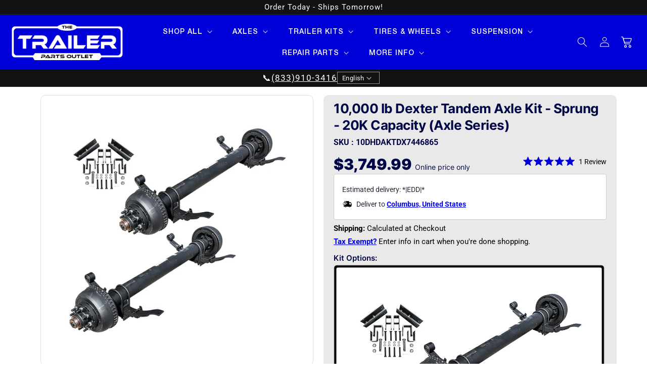

--- FILE ---
content_type: text/html; charset=utf-8
request_url: https://thetrailerpartsoutlet.com/products/10-000-lb-tk-tandem-axle-kit-20k-capacity
body_size: 137803
content:
<!doctype html>
<html class="no-js" lang="en">
  <head>

    <!-- NOTE FROM SHOPIFY -->
  
    <meta charset="utf-8">
    <meta http-equiv="X-UA-Compatible" content="IE=edge">
    <meta name="viewport" content="width=device-width,initial-scale=1">
    <meta name="theme-color" content="#0000d8">
    <link rel="canonical" href="https://thetrailerpartsoutlet.com/products/10-000-lb-tk-tandem-axle-kit-20k-capacity">


  <link
    rel="preload"
    as="image"
    href="//thetrailerpartsoutlet.com/cdn/shop/files/10DHDAKTDX_1_c6f58abc-953f-4a29-ab97-24adf2c4b1de.jpg?v=1704805221&width=1946"
    imagesrcset="
      //thetrailerpartsoutlet.com/cdn/shop/files/10DHDAKTDX_1_c6f58abc-953f-4a29-ab97-24adf2c4b1de.jpg?v=1704805221&width=600 600w,
      //thetrailerpartsoutlet.com/cdn/shop/files/10DHDAKTDX_1_c6f58abc-953f-4a29-ab97-24adf2c4b1de.jpg?v=1704805221&width=800 800w,
      //thetrailerpartsoutlet.com/cdn/shop/files/10DHDAKTDX_1_c6f58abc-953f-4a29-ab97-24adf2c4b1de.jpg?v=1704805221&width=1946 1946w
    "
    imagesizes="(max-width: 768px) 100vw, 50vw"
    fetchpriority="high"
  >


    <link rel="preconnect" href="https://cdn.shopify.com" crossorigin><link rel="icon" type="image/png" href="//thetrailerpartsoutlet.com/cdn/shop/files/TTPO_Favicon.svg?crop=center&height=32&v=1755696867&width=32"><link rel="preconnect" href="https://fonts.shopifycdn.com" crossorigin>
    


    

<meta property="og:site_name" content="The Trailer Parts Outlet">
<meta property="og:url" content="https://thetrailerpartsoutlet.com/products/10-000-lb-tk-tandem-axle-kit-20k-capacity">
<meta property="og:title" content="20 capacity 10k lb Dexter Tandem Axle | Trailer Parts Outlet">
<meta property="og:type" content="product">
<meta property="og:description" content="The Trailer Parts Outlet offers a 10,000 lb Dexter Tandem Axle Kit Sprung - 20K Capacity (Axle Series) and other high-quality trailer parts. Find everything you need to maintain and upgrade your trailer for better performance and safety. Order online today!"><meta property="og:image" content="http://thetrailerpartsoutlet.com/cdn/shop/files/10DHDAKTDX_1_c6f58abc-953f-4a29-ab97-24adf2c4b1de.jpg?v=1704805221">
  <meta property="og:image:secure_url" content="https://thetrailerpartsoutlet.com/cdn/shop/files/10DHDAKTDX_1_c6f58abc-953f-4a29-ab97-24adf2c4b1de.jpg?v=1704805221">
  <meta property="og:image:width" content="1000">
  <meta property="og:image:height" content="1000"><meta property="og:price:amount" content="3,749.99">
  <meta property="og:price:currency" content="USD"><meta name="twitter:card" content="summary_large_image">
<meta name="twitter:title" content="20 capacity 10k lb Dexter Tandem Axle | Trailer Parts Outlet">
<meta name="twitter:description" content="The Trailer Parts Outlet offers a 10,000 lb Dexter Tandem Axle Kit Sprung - 20K Capacity (Axle Series) and other high-quality trailer parts. Find everything you need to maintain and upgrade your trailer for better performance and safety. Order online today!">


    
      <title>
        20 capacity 10k lb Dexter Tandem Axle | Trailer Parts Outlet

      </title>
  
      
        <meta name="description" content="The Trailer Parts Outlet offers a 10,000 lb Dexter Tandem Axle Kit Sprung - 20K Capacity (Axle Series) and other high-quality trailer parts. Find everything you need to maintain and upgrade your trailer for better performance and safety. Order online today!">
      
    

    <script src="//thetrailerpartsoutlet.com/cdn/shop/t/119/assets/constants.js?v=165488195745554878101761661655" defer="defer"></script>
    <script src="//thetrailerpartsoutlet.com/cdn/shop/t/119/assets/pubsub.js?v=156252906019215005601761661674" defer="defer"></script>
    <script src="//thetrailerpartsoutlet.com/cdn/shop/t/119/assets/global.js?v=14293131369290705341761661661" defer="defer"></script>
    <!--<script src="//thetrailerpartsoutlet.com/cdn/shop/t/119/assets/cart-drawer-expert.js?v=174989832621897789481761661638" defer="defer"></script>-->
    <script>window.performance && window.performance.mark && window.performance.mark('shopify.content_for_header.start');</script><meta name="google-site-verification" content="9ltpM2vpv859aXXhNVFOtKkhSnWUzQRf1FMqrb6wj-0">
<meta name="google-site-verification" content="ZChnXt0s6QiBPA2RASvBi2fNeNLlmqSKJ80oMUqG3Ko">
<meta name="google-site-verification" content="JZ4qq2qm8aHrDRADoGW6VwFy-znfOtr_Pyv9iUiEXSI">
<meta name="google-site-verification" content="9ltpM2vpv859aXXhNVFOtKkhSnWUzQRf1FMqrb6wj-0">
<meta id="shopify-digital-wallet" name="shopify-digital-wallet" content="/5229412425/digital_wallets/dialog">
<meta name="shopify-checkout-api-token" content="cf946b5d670a4a31b7694c4b48575559">
<meta id="in-context-paypal-metadata" data-shop-id="5229412425" data-venmo-supported="true" data-environment="production" data-locale="en_US" data-paypal-v4="true" data-currency="USD">
<link rel="alternate" hreflang="x-default" href="https://thetrailerpartsoutlet.com/products/10-000-lb-tk-tandem-axle-kit-20k-capacity">
<link rel="alternate" hreflang="en-CA" href="https://thetrailerpartsoutlet.ca/products/10-000-lb-tk-tandem-axle-kit-20k-capacity">
<link rel="alternate" hreflang="en-US" href="https://thetrailerpartsoutlet.com/products/10-000-lb-tk-tandem-axle-kit-20k-capacity">
<link rel="alternate" hreflang="es-US" href="https://thetrailerpartsoutlet.com/es/products/10-000-lb-tk-tandem-axle-kit-20k-capacity">
<link rel="alternate" type="application/json+oembed" href="https://thetrailerpartsoutlet.com/products/10-000-lb-tk-tandem-axle-kit-20k-capacity.oembed">
<script async="async" src="/checkouts/internal/preloads.js?locale=en-US"></script>
<link rel="preconnect" href="https://shop.app" crossorigin="anonymous">
<script async="async" src="https://shop.app/checkouts/internal/preloads.js?locale=en-US&shop_id=5229412425" crossorigin="anonymous"></script>
<script id="apple-pay-shop-capabilities" type="application/json">{"shopId":5229412425,"countryCode":"US","currencyCode":"USD","merchantCapabilities":["supports3DS"],"merchantId":"gid:\/\/shopify\/Shop\/5229412425","merchantName":"The Trailer Parts Outlet","requiredBillingContactFields":["postalAddress","email","phone"],"requiredShippingContactFields":["postalAddress","email","phone"],"shippingType":"shipping","supportedNetworks":["visa","masterCard","amex","discover","elo","jcb"],"total":{"type":"pending","label":"The Trailer Parts Outlet","amount":"1.00"},"shopifyPaymentsEnabled":true,"supportsSubscriptions":true}</script>
<script id="shopify-features" type="application/json">{"accessToken":"cf946b5d670a4a31b7694c4b48575559","betas":["rich-media-storefront-analytics"],"domain":"thetrailerpartsoutlet.com","predictiveSearch":true,"shopId":5229412425,"locale":"en"}</script>
<script>var Shopify = Shopify || {};
Shopify.shop = "the-trailer-parts-outlet.myshopify.com";
Shopify.locale = "en";
Shopify.currency = {"active":"USD","rate":"1.0"};
Shopify.country = "US";
Shopify.theme = {"name":"Cart Popup 9\/16\/25","id":184940102002,"schema_name":"Dawn","schema_version":"8.0.0","theme_store_id":null,"role":"main"};
Shopify.theme.handle = "null";
Shopify.theme.style = {"id":null,"handle":null};
Shopify.cdnHost = "thetrailerpartsoutlet.com/cdn";
Shopify.routes = Shopify.routes || {};
Shopify.routes.root = "/";</script>
<script type="module">!function(o){(o.Shopify=o.Shopify||{}).modules=!0}(window);</script>
<script>!function(o){function n(){var o=[];function n(){o.push(Array.prototype.slice.apply(arguments))}return n.q=o,n}var t=o.Shopify=o.Shopify||{};t.loadFeatures=n(),t.autoloadFeatures=n()}(window);</script>
<script>
  window.ShopifyPay = window.ShopifyPay || {};
  window.ShopifyPay.apiHost = "shop.app\/pay";
  window.ShopifyPay.redirectState = null;
</script>
<script id="shop-js-analytics" type="application/json">{"pageType":"product"}</script>
<script defer="defer" async type="module" src="//thetrailerpartsoutlet.com/cdn/shopifycloud/shop-js/modules/v2/client.init-shop-cart-sync_DRRuZ9Jb.en.esm.js"></script>
<script defer="defer" async type="module" src="//thetrailerpartsoutlet.com/cdn/shopifycloud/shop-js/modules/v2/chunk.common_Bq80O0pE.esm.js"></script>
<script type="module">
  await import("//thetrailerpartsoutlet.com/cdn/shopifycloud/shop-js/modules/v2/client.init-shop-cart-sync_DRRuZ9Jb.en.esm.js");
await import("//thetrailerpartsoutlet.com/cdn/shopifycloud/shop-js/modules/v2/chunk.common_Bq80O0pE.esm.js");

  window.Shopify.SignInWithShop?.initShopCartSync?.({"fedCMEnabled":true,"windoidEnabled":true});

</script>
<script defer="defer" async type="module" src="//thetrailerpartsoutlet.com/cdn/shopifycloud/shop-js/modules/v2/client.payment-terms_vFzUuRO4.en.esm.js"></script>
<script defer="defer" async type="module" src="//thetrailerpartsoutlet.com/cdn/shopifycloud/shop-js/modules/v2/chunk.common_Bq80O0pE.esm.js"></script>
<script defer="defer" async type="module" src="//thetrailerpartsoutlet.com/cdn/shopifycloud/shop-js/modules/v2/chunk.modal_OrVZAp2A.esm.js"></script>
<script type="module">
  await import("//thetrailerpartsoutlet.com/cdn/shopifycloud/shop-js/modules/v2/client.payment-terms_vFzUuRO4.en.esm.js");
await import("//thetrailerpartsoutlet.com/cdn/shopifycloud/shop-js/modules/v2/chunk.common_Bq80O0pE.esm.js");
await import("//thetrailerpartsoutlet.com/cdn/shopifycloud/shop-js/modules/v2/chunk.modal_OrVZAp2A.esm.js");

  
</script>
<script>
  window.Shopify = window.Shopify || {};
  if (!window.Shopify.featureAssets) window.Shopify.featureAssets = {};
  window.Shopify.featureAssets['shop-js'] = {"shop-cart-sync":["modules/v2/client.shop-cart-sync_CY6GlUyO.en.esm.js","modules/v2/chunk.common_Bq80O0pE.esm.js"],"init-fed-cm":["modules/v2/client.init-fed-cm_rCPA2mwL.en.esm.js","modules/v2/chunk.common_Bq80O0pE.esm.js"],"shop-button":["modules/v2/client.shop-button_BbiiMs1V.en.esm.js","modules/v2/chunk.common_Bq80O0pE.esm.js"],"init-windoid":["modules/v2/client.init-windoid_CeH2ldPv.en.esm.js","modules/v2/chunk.common_Bq80O0pE.esm.js"],"init-shop-cart-sync":["modules/v2/client.init-shop-cart-sync_DRRuZ9Jb.en.esm.js","modules/v2/chunk.common_Bq80O0pE.esm.js"],"shop-cash-offers":["modules/v2/client.shop-cash-offers_DA_Qgce8.en.esm.js","modules/v2/chunk.common_Bq80O0pE.esm.js","modules/v2/chunk.modal_OrVZAp2A.esm.js"],"init-shop-email-lookup-coordinator":["modules/v2/client.init-shop-email-lookup-coordinator_Boi2XQpp.en.esm.js","modules/v2/chunk.common_Bq80O0pE.esm.js"],"shop-toast-manager":["modules/v2/client.shop-toast-manager_DFZ6KygB.en.esm.js","modules/v2/chunk.common_Bq80O0pE.esm.js"],"avatar":["modules/v2/client.avatar_BTnouDA3.en.esm.js"],"pay-button":["modules/v2/client.pay-button_Dggf_qxG.en.esm.js","modules/v2/chunk.common_Bq80O0pE.esm.js"],"init-customer-accounts-sign-up":["modules/v2/client.init-customer-accounts-sign-up_DBLY8aTL.en.esm.js","modules/v2/client.shop-login-button_DXWcN-dk.en.esm.js","modules/v2/chunk.common_Bq80O0pE.esm.js","modules/v2/chunk.modal_OrVZAp2A.esm.js"],"shop-login-button":["modules/v2/client.shop-login-button_DXWcN-dk.en.esm.js","modules/v2/chunk.common_Bq80O0pE.esm.js","modules/v2/chunk.modal_OrVZAp2A.esm.js"],"init-shop-for-new-customer-accounts":["modules/v2/client.init-shop-for-new-customer-accounts_C4srtWVy.en.esm.js","modules/v2/client.shop-login-button_DXWcN-dk.en.esm.js","modules/v2/chunk.common_Bq80O0pE.esm.js","modules/v2/chunk.modal_OrVZAp2A.esm.js"],"init-customer-accounts":["modules/v2/client.init-customer-accounts_B87wJPkU.en.esm.js","modules/v2/client.shop-login-button_DXWcN-dk.en.esm.js","modules/v2/chunk.common_Bq80O0pE.esm.js","modules/v2/chunk.modal_OrVZAp2A.esm.js"],"shop-follow-button":["modules/v2/client.shop-follow-button_73Y7kLC8.en.esm.js","modules/v2/chunk.common_Bq80O0pE.esm.js","modules/v2/chunk.modal_OrVZAp2A.esm.js"],"checkout-modal":["modules/v2/client.checkout-modal_cwDmpVG-.en.esm.js","modules/v2/chunk.common_Bq80O0pE.esm.js","modules/v2/chunk.modal_OrVZAp2A.esm.js"],"lead-capture":["modules/v2/client.lead-capture_BhKPkfCX.en.esm.js","modules/v2/chunk.common_Bq80O0pE.esm.js","modules/v2/chunk.modal_OrVZAp2A.esm.js"],"shop-login":["modules/v2/client.shop-login_DUQNAY7C.en.esm.js","modules/v2/chunk.common_Bq80O0pE.esm.js","modules/v2/chunk.modal_OrVZAp2A.esm.js"],"payment-terms":["modules/v2/client.payment-terms_vFzUuRO4.en.esm.js","modules/v2/chunk.common_Bq80O0pE.esm.js","modules/v2/chunk.modal_OrVZAp2A.esm.js"]};
</script>
<script>(function() {
  var isLoaded = false;
  function asyncLoad() {
    if (isLoaded) return;
    isLoaded = true;
    var urls = ["https:\/\/js.klevu.com\/klevu-js-v1\/js\/klevuScript.js?klevuapi=klevu-158223639218611681\u0026lang=en\u0026shop=the-trailer-parts-outlet.myshopify.com","https:\/\/tag.rmp.rakuten.com\/115679.ct.js?shop=the-trailer-parts-outlet.myshopify.com","https:\/\/chimpstatic.com\/mcjs-connected\/js\/users\/da577dc550f0e7c9f1ba8bfa1\/9eb6cd1be6312758779ad254f.js?shop=the-trailer-parts-outlet.myshopify.com","https:\/\/static.affiliatly.com\/shopify\/v3\/shopify.js?affiliatly_code=AF-1058401\u0026s=2\u0026shop=the-trailer-parts-outlet.myshopify.com","https:\/\/s2.affiliatly.com\/af-1058401\/toolbar.js?t=1662572647\u0026shop=the-trailer-parts-outlet.myshopify.com","https:\/\/cdn.shopify.com\/s\/files\/1\/0052\/2941\/2425\/t\/35\/assets\/affirmShopify.js?v=1680026413\u0026shop=the-trailer-parts-outlet.myshopify.com","https:\/\/widgets.automizely.com\/aftership\/gmv.js?organization_id=2c797aa12ff14683813c5a68eaa053f2\u0026shop=the-trailer-parts-outlet.myshopify.com","\/\/cdn.shopify.com\/proxy\/22cdbcabd0285bd7b09248e2a94d9e8c079019b5a83fb27563bd4e74d7911ba9\/api.goaffpro.com\/loader.js?shop=the-trailer-parts-outlet.myshopify.com\u0026sp-cache-control=cHVibGljLCBtYXgtYWdlPTkwMA","https:\/\/cdn.nfcube.com\/instafeed-020919ba555dc1a5c9b5c855a0e73cf4.js?shop=the-trailer-parts-outlet.myshopify.com"];
    for (var i = 0; i < urls.length; i++) {
      var s = document.createElement('script');
      s.type = 'text/javascript';
      s.async = true;
      s.src = urls[i];
      var x = document.getElementsByTagName('script')[0];
      x.parentNode.insertBefore(s, x);
    }
  };
  if(window.attachEvent) {
    window.attachEvent('onload', asyncLoad);
  } else {
    window.addEventListener('load', asyncLoad, false);
  }
})();</script>
<script id="__st">var __st={"a":5229412425,"offset":-21600,"reqid":"47b0c82f-2e38-4b0f-b4a0-e981fa55f33e-1763581345","pageurl":"thetrailerpartsoutlet.com\/products\/10-000-lb-tk-tandem-axle-kit-20k-capacity","u":"9f9132a1d7f6","p":"product","rtyp":"product","rid":4490965844049};</script>
<script>window.ShopifyPaypalV4VisibilityTracking = true;</script>
<script id="captcha-bootstrap">!function(){'use strict';const t='contact',e='account',n='new_comment',o=[[t,t],['blogs',n],['comments',n],[t,'customer']],c=[[e,'customer_login'],[e,'guest_login'],[e,'recover_customer_password'],[e,'create_customer']],r=t=>t.map((([t,e])=>`form[action*='/${t}']:not([data-nocaptcha='true']) input[name='form_type'][value='${e}']`)).join(','),a=t=>()=>t?[...document.querySelectorAll(t)].map((t=>t.form)):[];function s(){const t=[...o],e=r(t);return a(e)}const i='password',u='form_key',d=['recaptcha-v3-token','g-recaptcha-response','h-captcha-response',i],f=()=>{try{return window.sessionStorage}catch{return}},m='__shopify_v',_=t=>t.elements[u];function p(t,e,n=!1){try{const o=window.sessionStorage,c=JSON.parse(o.getItem(e)),{data:r}=function(t){const{data:e,action:n}=t;return t[m]||n?{data:e,action:n}:{data:t,action:n}}(c);for(const[e,n]of Object.entries(r))t.elements[e]&&(t.elements[e].value=n);n&&o.removeItem(e)}catch(o){console.error('form repopulation failed',{error:o})}}const l='form_type',E='cptcha';function T(t){t.dataset[E]=!0}const w=window,h=w.document,L='Shopify',v='ce_forms',y='captcha';let A=!1;((t,e)=>{const n=(g='f06e6c50-85a8-45c8-87d0-21a2b65856fe',I='https://cdn.shopify.com/shopifycloud/storefront-forms-hcaptcha/ce_storefront_forms_captcha_hcaptcha.v1.5.2.iife.js',D={infoText:'Protected by hCaptcha',privacyText:'Privacy',termsText:'Terms'},(t,e,n)=>{const o=w[L][v],c=o.bindForm;if(c)return c(t,g,e,D).then(n);var r;o.q.push([[t,g,e,D],n]),r=I,A||(h.body.append(Object.assign(h.createElement('script'),{id:'captcha-provider',async:!0,src:r})),A=!0)});var g,I,D;w[L]=w[L]||{},w[L][v]=w[L][v]||{},w[L][v].q=[],w[L][y]=w[L][y]||{},w[L][y].protect=function(t,e){n(t,void 0,e),T(t)},Object.freeze(w[L][y]),function(t,e,n,w,h,L){const[v,y,A,g]=function(t,e,n){const i=e?o:[],u=t?c:[],d=[...i,...u],f=r(d),m=r(i),_=r(d.filter((([t,e])=>n.includes(e))));return[a(f),a(m),a(_),s()]}(w,h,L),I=t=>{const e=t.target;return e instanceof HTMLFormElement?e:e&&e.form},D=t=>v().includes(t);t.addEventListener('submit',(t=>{const e=I(t);if(!e)return;const n=D(e)&&!e.dataset.hcaptchaBound&&!e.dataset.recaptchaBound,o=_(e),c=g().includes(e)&&(!o||!o.value);(n||c)&&t.preventDefault(),c&&!n&&(function(t){try{if(!f())return;!function(t){const e=f();if(!e)return;const n=_(t);if(!n)return;const o=n.value;o&&e.removeItem(o)}(t);const e=Array.from(Array(32),(()=>Math.random().toString(36)[2])).join('');!function(t,e){_(t)||t.append(Object.assign(document.createElement('input'),{type:'hidden',name:u})),t.elements[u].value=e}(t,e),function(t,e){const n=f();if(!n)return;const o=[...t.querySelectorAll(`input[type='${i}']`)].map((({name:t})=>t)),c=[...d,...o],r={};for(const[a,s]of new FormData(t).entries())c.includes(a)||(r[a]=s);n.setItem(e,JSON.stringify({[m]:1,action:t.action,data:r}))}(t,e)}catch(e){console.error('failed to persist form',e)}}(e),e.submit())}));const S=(t,e)=>{t&&!t.dataset[E]&&(n(t,e.some((e=>e===t))),T(t))};for(const o of['focusin','change'])t.addEventListener(o,(t=>{const e=I(t);D(e)&&S(e,y())}));const B=e.get('form_key'),M=e.get(l),P=B&&M;t.addEventListener('DOMContentLoaded',(()=>{const t=y();if(P)for(const e of t)e.elements[l].value===M&&p(e,B);[...new Set([...A(),...v().filter((t=>'true'===t.dataset.shopifyCaptcha))])].forEach((e=>S(e,t)))}))}(h,new URLSearchParams(w.location.search),n,t,e,['guest_login'])})(!0,!0)}();</script>
<script integrity="sha256-52AcMU7V7pcBOXWImdc/TAGTFKeNjmkeM1Pvks/DTgc=" data-source-attribution="shopify.loadfeatures" defer="defer" src="//thetrailerpartsoutlet.com/cdn/shopifycloud/storefront/assets/storefront/load_feature-81c60534.js" crossorigin="anonymous"></script>
<script crossorigin="anonymous" defer="defer" src="//thetrailerpartsoutlet.com/cdn/shopifycloud/storefront/assets/shopify_pay/storefront-65b4c6d7.js?v=20250812"></script>
<script data-source-attribution="shopify.dynamic_checkout.dynamic.init">var Shopify=Shopify||{};Shopify.PaymentButton=Shopify.PaymentButton||{isStorefrontPortableWallets:!0,init:function(){window.Shopify.PaymentButton.init=function(){};var t=document.createElement("script");t.src="https://thetrailerpartsoutlet.com/cdn/shopifycloud/portable-wallets/latest/portable-wallets.en.js",t.type="module",document.head.appendChild(t)}};
</script>
<script data-source-attribution="shopify.dynamic_checkout.buyer_consent">
  function portableWalletsHideBuyerConsent(e){var t=document.getElementById("shopify-buyer-consent"),n=document.getElementById("shopify-subscription-policy-button");t&&n&&(t.classList.add("hidden"),t.setAttribute("aria-hidden","true"),n.removeEventListener("click",e))}function portableWalletsShowBuyerConsent(e){var t=document.getElementById("shopify-buyer-consent"),n=document.getElementById("shopify-subscription-policy-button");t&&n&&(t.classList.remove("hidden"),t.removeAttribute("aria-hidden"),n.addEventListener("click",e))}window.Shopify?.PaymentButton&&(window.Shopify.PaymentButton.hideBuyerConsent=portableWalletsHideBuyerConsent,window.Shopify.PaymentButton.showBuyerConsent=portableWalletsShowBuyerConsent);
</script>
<script data-source-attribution="shopify.dynamic_checkout.cart.bootstrap">document.addEventListener("DOMContentLoaded",(function(){function t(){return document.querySelector("shopify-accelerated-checkout-cart, shopify-accelerated-checkout")}if(t())Shopify.PaymentButton.init();else{new MutationObserver((function(e,n){t()&&(Shopify.PaymentButton.init(),n.disconnect())})).observe(document.body,{childList:!0,subtree:!0})}}));
</script>
<script id='scb4127' type='text/javascript' async='' src='https://thetrailerpartsoutlet.com/cdn/shopifycloud/privacy-banner/storefront-banner.js'></script><link id="shopify-accelerated-checkout-styles" rel="stylesheet" media="screen" href="https://thetrailerpartsoutlet.com/cdn/shopifycloud/portable-wallets/latest/accelerated-checkout-backwards-compat.css" crossorigin="anonymous">
<style id="shopify-accelerated-checkout-cart">
        #shopify-buyer-consent {
  margin-top: 1em;
  display: inline-block;
  width: 100%;
}

#shopify-buyer-consent.hidden {
  display: none;
}

#shopify-subscription-policy-button {
  background: none;
  border: none;
  padding: 0;
  text-decoration: underline;
  font-size: inherit;
  cursor: pointer;
}

#shopify-subscription-policy-button::before {
  box-shadow: none;
}

      </style>
<script id="sections-script" data-sections="dawn13-header" defer="defer" src="//thetrailerpartsoutlet.com/cdn/shop/t/119/compiled_assets/scripts.js?33022"></script>
<script>window.performance && window.performance.mark && window.performance.mark('shopify.content_for_header.end');</script>


    <style data-shopify>  
     html{
       scroll-behavior: smooth;
     }

    /*
    #preview-bar-iframe {
      display: none!important;
    }
      */
      
      @font-face {
          font-family: 'Oswald';
          src: url('https://cdn.shopify.com/s/files/1/0052/2941/2425/files/Oswald-Regular.woff2?v=1709045670') format('woff2');
          font-weight: normal;
          font-style: normal;
          font-display: swap;
      }
      
      
      @font-face {
          font-family: 'OswaldBold';
          src: url('https://cdn.shopify.com/s/files/1/0052/2941/2425/files/Oswald-Bold.woff2?v=1709045670') format('woff2');
          font-weight: bold;
          font-style: normal;
          font-display: swap;
      }
      
      @font-face {
          font-family: 'Oswald600';
          src: url('https://cdn.shopify.com/s/files/1/0052/2941/2425/files/Oswald-SemiBold.woff2?v=1709045670') format('woff2');
          font-weight: 600;
          font-style: normal;
          font-display: swap;
      }
        
        @font-face {
            font-family: 'Inter';
            src: url('https://cdn.shopify.com/s/files/1/0052/2941/2425/files/Inter-Bold.woff2?v=1708702924') format('woff2');
            font-weight: bold;
            font-style: normal;
            font-display: swap;
        }
        
        @font-face {
            font-family: 'Inter';
            src: url('https://cdn.shopify.com/s/files/1/0052/2941/2425/files/Inter-Black.woff2?v=1708702924') format('woff2');
            font-weight: 900;
            font-style: normal;
            font-display: swap;
        }
        
        
        @font-face {
            font-family: 'Inter';
            src: url('https://cdn.shopify.com/s/files/1/0052/2941/2425/files/Inter-Medium.woff2?v=1708702924') format('woff2');
            font-weight: 500;
            font-style: normal;
            font-display: swap;
        }
        
        @font-face {
            font-family: 'Inter';
            src: url('https://cdn.shopify.com/s/files/1/0052/2941/2425/files/Inter-Regular.woff2?v=1708702924') format('woff2');
            font-weight: normal;
            font-style: normal;
            font-display: swap;
        }
        
        @font-face {
            font-family: 'Inter';
            src: url('https://cdn.shopify.com/s/files/1/0052/2941/2425/files/Inter-SemiBold.woff2?v=1708702924') format('woff2');
            font-weight: 600;
            font-style: normal;
            font-display: swap;
        }

      @font-face {
        font-family: 'Bakbak One';
        src: url('https://cdn.shopify.com/s/files/1/0052/2941/2425/files/BakbakOneRegular.woff') format('woff');
        font-weight: 100;
        font-style: normal;
        font-display: swap;
        }
        
      
      @font-face {
  font-family: Roboto;
  font-weight: 400;
  font-style: normal;
  font-display: swap;
  src: url("//thetrailerpartsoutlet.com/cdn/fonts/roboto/roboto_n4.2019d890f07b1852f56ce63ba45b2db45d852cba.woff2") format("woff2"),
       url("//thetrailerpartsoutlet.com/cdn/fonts/roboto/roboto_n4.238690e0007583582327135619c5f7971652fa9d.woff") format("woff");
}

      @font-face {
  font-family: Roboto;
  font-weight: 700;
  font-style: normal;
  font-display: swap;
  src: url("//thetrailerpartsoutlet.com/cdn/fonts/roboto/roboto_n7.f38007a10afbbde8976c4056bfe890710d51dec2.woff2") format("woff2"),
       url("//thetrailerpartsoutlet.com/cdn/fonts/roboto/roboto_n7.94bfdd3e80c7be00e128703d245c207769d763f9.woff") format("woff");
}

      @font-face {
  font-family: Roboto;
  font-weight: 400;
  font-style: italic;
  font-display: swap;
  src: url("//thetrailerpartsoutlet.com/cdn/fonts/roboto/roboto_i4.57ce898ccda22ee84f49e6b57ae302250655e2d4.woff2") format("woff2"),
       url("//thetrailerpartsoutlet.com/cdn/fonts/roboto/roboto_i4.b21f3bd061cbcb83b824ae8c7671a82587b264bf.woff") format("woff");
}

      @font-face {
  font-family: Roboto;
  font-weight: 700;
  font-style: italic;
  font-display: swap;
  src: url("//thetrailerpartsoutlet.com/cdn/fonts/roboto/roboto_i7.7ccaf9410746f2c53340607c42c43f90a9005937.woff2") format("woff2"),
       url("//thetrailerpartsoutlet.com/cdn/fonts/roboto/roboto_i7.49ec21cdd7148292bffea74c62c0df6e93551516.woff") format("woff");
}

      @font-face {
  font-family: Roboto;
  font-weight: 700;
  font-style: normal;
  font-display: swap;
  src: url("//thetrailerpartsoutlet.com/cdn/fonts/roboto/roboto_n7.f38007a10afbbde8976c4056bfe890710d51dec2.woff2") format("woff2"),
       url("//thetrailerpartsoutlet.com/cdn/fonts/roboto/roboto_n7.94bfdd3e80c7be00e128703d245c207769d763f9.woff") format("woff");
}


      :root {
        --font-body-family: Roboto, sans-serif;
          /*--font-body-family:  Oswald Custom;*/
        --font-body-style: normal;
        --font-body-weight: 400;
        --font-body-weight-bold: 700;

        --font-heading-family: Roboto, sans-serif;
        --font-heading-style: normal;
        --font-heading-weight: 700;

        --font-body-scale: 1.0;
        --font-heading-scale: 1.0;

        --color-base-text: 18, 18, 18;
        --color-shadow: 18, 18, 18;
        --color-base-background-1: 255, 255, 255;
        --color-base-background-2: 243, 243, 243;
        --color-base-solid-button-labels: 255, 255, 255;
        --color-base-outline-button-labels: 18, 18, 18;
        --color-base-accent-1: 18, 18, 18;
        --color-base-accent-2: 180, 0, 0;
        --payment-terms-background-color: #ffffff;

        --gradient-base-background-1: #ffffff;
        --gradient-base-background-2: #f3f3f3;
        --gradient-base-accent-1: #121212;
        --gradient-base-accent-2: #b40000;

        --media-padding: px;
        --media-border-opacity: 0.05;
        --media-border-width: 1px;
        --media-radius: 0px;
        --media-shadow-opacity: 0.0;
        --media-shadow-horizontal-offset: 0px;
        --media-shadow-vertical-offset: 4px;
        --media-shadow-blur-radius: 5px;
        --media-shadow-visible: 0;

        --page-width: 160rem;
        --page-width-margin: 0rem;

        --product-card-image-padding: 0.2rem;
        --product-card-corner-radius: 0.0rem;
        --product-card-text-alignment: center;
        --product-card-border-width: 0.0rem;
        --product-card-border-opacity: 0.1;
        --product-card-shadow-opacity: 0.0;
        --product-card-shadow-visible: 0;
        --product-card-shadow-horizontal-offset: 0.0rem;
        --product-card-shadow-vertical-offset: 0.4rem;
        --product-card-shadow-blur-radius: 0.5rem;

        --collection-card-image-padding: 0.0rem;
        --collection-card-corner-radius: 0.0rem;
        --collection-card-text-alignment: left;
        --collection-card-border-width: 0.0rem;
        --collection-card-border-opacity: 0.1;
        --collection-card-shadow-opacity: 0.0;
        --collection-card-shadow-visible: 0;
        --collection-card-shadow-horizontal-offset: 0.0rem;
        --collection-card-shadow-vertical-offset: 0.4rem;
        --collection-card-shadow-blur-radius: 0.5rem;

        --blog-card-image-padding: 0.0rem;
        --blog-card-corner-radius: 0.0rem;
        --blog-card-text-alignment: left;
        --blog-card-border-width: 0.0rem;
        --blog-card-border-opacity: 0.1;
        --blog-card-shadow-opacity: 0.0;
        --blog-card-shadow-visible: 0;
        --blog-card-shadow-horizontal-offset: 0.0rem;
        --blog-card-shadow-vertical-offset: 0.4rem;
        --blog-card-shadow-blur-radius: 0.5rem;

        --badge-corner-radius: 4.0rem;

        --popup-border-width: 1px;
        --popup-border-opacity: 0.1;
        --popup-corner-radius: 0px;
        --popup-shadow-opacity: 0.0;
        --popup-shadow-horizontal-offset: 0px;
        --popup-shadow-vertical-offset: 4px;
        --popup-shadow-blur-radius: 5px;

        --drawer-border-width: 1px;
        --drawer-border-opacity: 0.1;
        --drawer-shadow-opacity: 0.0;
        --drawer-shadow-horizontal-offset: 0px;
        --drawer-shadow-vertical-offset: 4px;
        --drawer-shadow-blur-radius: 5px;

        --spacing-sections-desktop: 0px;
        --spacing-sections-mobile: 0px;

        --grid-desktop-vertical-spacing: 8px;
        --grid-desktop-horizontal-spacing: 8px;
        --grid-mobile-vertical-spacing: 4px;
        --grid-mobile-horizontal-spacing: 4px;

        --text-boxes-border-opacity: 0.1;
        --text-boxes-border-width: 0px;
        --text-boxes-radius: 0px;
        --text-boxes-shadow-opacity: 0.0;
        --text-boxes-shadow-visible: 0;
        --text-boxes-shadow-horizontal-offset: 0px;
        --text-boxes-shadow-vertical-offset: 4px;
        --text-boxes-shadow-blur-radius: 5px;

        --buttons-radius: 0px;
        --buttons-radius-outset: 0px;
        --buttons-border-width: 1px;
        --buttons-border-opacity: 1.0;
        --buttons-shadow-opacity: 0.0;
        --buttons-shadow-visible: 0;
        --buttons-shadow-horizontal-offset: 0px;
        --buttons-shadow-vertical-offset: 4px;
        --buttons-shadow-blur-radius: 5px;
        --buttons-border-offset: 0px;

        --inputs-radius: 0px;
        --inputs-border-width: 1px;
        --inputs-border-opacity: 0.55;
        --inputs-shadow-opacity: 0.0;
        --inputs-shadow-horizontal-offset: 0px;
        --inputs-margin-offset: 0px;
        --inputs-shadow-vertical-offset: 4px;
        --inputs-shadow-blur-radius: 5px;
        --inputs-radius-outset: 0px;

        --variant-pills-radius: 40px;
        --variant-pills-border-width: 1px;
        --variant-pills-border-opacity: 0.55;
        --variant-pills-shadow-opacity: 0.0;
        --variant-pills-shadow-horizontal-offset: 0px;
        --variant-pills-shadow-vertical-offset: 4px;
        --variant-pills-shadow-blur-radius: 5px;
      }

      *,
      *::before,
      *::after {
        box-sizing: inherit;
      }

      html {
        box-sizing: border-box;
        font-size: calc(var(--font-body-scale) * 62.5%);
        height: 100%;
      }

      body {
        display: grid;
        grid-template-rows: auto auto 1fr auto;
        grid-template-columns: 100%;
        min-height: 100%;
        margin: 0;
        font-size: 15px;
        /*font-family: var(--font-body-family)*/;
        font-family: Bakbak One Regular Custom;
        font-style: var(--font-body-style);
        font-weight: var(--font-body-weight);
      }

      @media screen and (min-width: 750px) {
        body {
          font-size: 16px;
        }
      }

      
      body .ot-estimated-shipping-basic-layout {
        border: none !important;
        border-bottom: none !important;
        outline: none !important;
        box-shadow: none !important;
      }
      body .ot-estimated-shipping {border: none !important;}
      body .ot-estimated-shipping-main-text-estimated *,.ot-estimated-shipping-main-text-estimated {color: gray !important;font-weight: 400 !important;}
      body .ot-estimated-shipping-main-text-estimated a {
          color: #000646 !important;
      }
      body .ot-estimated-shipping-main-text-estimated b,body .ot-estimated-shipping-main-text-estimated b span {
          font-weight: 700 !important;
          color: #000 !important;
      }
      body .ot-estimated-shipping-main-text-estimated .truck {
          background-image: url("data:image/svg+xml,%3Csvg xmlns='http://www.w3.org/2000/svg' width='487.4' height='435.6' viewBox='0 0 487.4 435.6'%3E%3Cg id='truck-svgrepo-com' transform='translate(0 -25.9)'%3E%3Cpath id='Path_1' data-name='Path 1' d='M381.6 144.1H318.3V25.9H0V395.1H33.2c1.1 36.4 31.8 66.4 68.4 66.4s67.3-30 68.4-66.4H324.6c1.1 36.4 31.8 66.4 68.4 66.4s67.3-30 68.4-66.4h26V251Zm-280 296.6c-25.9 0-47.7-21.8-47.7-47.7s21.8-47.7 47.7-47.7 47.7 21.8 47.7 47.7S127.5 440.7 101.6 440.7Zm196-66.3H167.4c-8.3-28.5-34.9-49.8-65.8-49.8s-57.5 21.3-65.8 49.8H20.7V46.6H297.6Zm90.3-194.8 65.5 66.2H387.9ZM393 440.7c-25.9 0-47.7-21.8-47.7-47.7s21.8-47.7 47.7-47.7 47.7 21.8 47.7 47.7S419 440.7 393 440.7Zm73.7-66.3h-7.9c-8.3-28.5-34.9-49.8-65.8-49.8s-57.5 21.3-65.8 49.8h-7.9V164.9H367V266.5h99.7Z' fill='%237f7f7f'/%3E%3C/g%3E%3C/svg%3E");
          background-repeat: no-repeat !important;
          background-size: 19px !important;
          padding-left: 25px !important;
          background-position: center left !important;
      }
      

      
    </style>

    
    
    
    
    <link href="//thetrailerpartsoutlet.com/cdn/shop/t/119/assets/base.css?v=120568760879062344971761661638" rel="stylesheet" type="text/css" media="all" />
    <link href="//thetrailerpartsoutlet.com/cdn/shop/t/119/assets/pk-custom.css?v=61268703428369423021761661671" rel="stylesheet" type="text/css" media="all" />
    <!--<link href="//thetrailerpartsoutlet.com/cdn/shop/t/119/assets/pk-custom.css?v=61268703428369423021761661671" rel="stylesheet" type="text/css" media="none" onload="if(media!='all')media='all'" />-->
    <!-- Lazy load render-blocking CSS to improve LCP -->
<link rel="preload" as="style" href="//thetrailerpartsoutlet.com/cdn/shop/t/119/assets/image-gallery.css?v=26040870756060943001761661666">
<link rel="stylesheet" href="//thetrailerpartsoutlet.com/cdn/shop/t/119/assets/image-gallery.css?v=26040870756060943001761661666" media="print" onload="this.media='all'">
<noscript><link rel="stylesheet" href="//thetrailerpartsoutlet.com/cdn/shop/t/119/assets/image-gallery.css?v=26040870756060943001761661666"></noscript>

<link rel="preload" as="style" href="//thetrailerpartsoutlet.com/cdn/shop/t/119/assets/magical-mandatory-fees.css?v=63670073920394154871761661667">
<link rel="stylesheet" href="//thetrailerpartsoutlet.com/cdn/shop/t/119/assets/magical-mandatory-fees.css?v=63670073920394154871761661667" media="print" onload="this.media='all'">
<noscript><link rel="stylesheet" href="//thetrailerpartsoutlet.com/cdn/shop/t/119/assets/magical-mandatory-fees.css?v=63670073920394154871761661667"></noscript>

<link rel="preload" as="style" href="//thetrailerpartsoutlet.com/cdn/shop/t/119/assets/accelerated-checkout-backwards-compat.css?v=40318810723007444191761661636">
<link rel="stylesheet" href="//thetrailerpartsoutlet.com/cdn/shop/t/119/assets/accelerated-checkout-backwards-compat.css?v=40318810723007444191761661636" media="print" onload="this.media='all'">
<noscript><link rel="stylesheet" href="//thetrailerpartsoutlet.com/cdn/shop/t/119/assets/accelerated-checkout-backwards-compat.css?v=40318810723007444191761661636"></noscript>

    
    <link href="https://cdn.jsdelivr.net/jquery.slick/1.4.1/slick.css" rel="preload" as="style" onload="this.rel='stylesheet'"><link rel="preload" as="font" href="//thetrailerpartsoutlet.com/cdn/fonts/roboto/roboto_n4.2019d890f07b1852f56ce63ba45b2db45d852cba.woff2" type="font/woff2" crossorigin><link rel="preload" as="font" href="//thetrailerpartsoutlet.com/cdn/fonts/roboto/roboto_n7.f38007a10afbbde8976c4056bfe890710d51dec2.woff2" type="font/woff2" crossorigin><link href="//thetrailerpartsoutlet.com/cdn/shop/t/119/assets/component-localization-form.css?v=2215379253711738311761661648" rel="stylesheet" type="text/css" media="all" />
      <script src="//thetrailerpartsoutlet.com/cdn/shop/t/119/assets/localization-form.js?v=145980203237403681691761661667" defer="defer"></script><link rel="stylesheet" href="//thetrailerpartsoutlet.com/cdn/shop/t/119/assets/component-predictive-search.css?v=85913294783299393391761661651" media="print" onload="this.media='all'"><!--<link rel="stylesheet" href="https://fonts.googleapis.com/css2?family=Bakbak+One&family=Inter:wght@400;500;600;700;900&family=Oswald:wght@400;700&display=swap">-->

    <!--<link rel="preload" as="image" href="//thetrailerpartsoutlet.com/cdn/shop/files/video-capture-2480.jpg?v=1702479418">-->
    
    
    <link href="//thetrailerpartsoutlet.com/cdn/shop/t/119/assets/style.css?v=66605105482517703381761661685" rel="stylesheet" type="text/css" media="all" />

    
    <!--
    <link rel="preload" fetchpriority="high" as="image" href="https://thetrailerpartsoutlet.com/cdn/shop/files/Untitled-1_c9741658-587e-4a0e-8f58-8b64e7159114.jpg?v=1705933098&width=3840">
    <link rel="preload" fetchpriority="high" as="image" href="https://thetrailerpartsoutlet.com/cdn/shop/files/go_now.jpg?v=1705933339&width=800">
    -->
   
    <script>document.documentElement.className = document.documentElement.className.replace('no-js', 'js');
    if (Shopify.designMode) {
      document.documentElement.classList.add('shopify-design-mode');
    }
    window.expert_data = [];
    window.chosen_expert = {};
    window.red_text = {};
    </script>

    <script src="https://cdnjs.cloudflare.com/ajax/libs/jquery/3.6.0/jquery.min.js" defer></script>
    <script src="https://cdn.jsdelivr.net/jquery.slick/1.4.1/slick.min.js" defer></script>


    

    <!-- Google Tag Manager -->
      <script>(function(w,d,s,l,i){w[l]=w[l]||[];w[l].push({'gtm.start':
      new Date().getTime(),event:'gtm.js'});var f=d.getElementsByTagName(s)[0],
      j=d.createElement(s),dl=l!='dataLayer'?'&l='+l:'';j.async=true;j.src=
      'https://www.googletagmanager.com/gtm.js?id='+i+dl;f.parentNode.insertBefore(j,f);
      })(window,document,'script','dataLayer','GTM-KK8DCS3');</script>
    <!-- End Google Tag Manager -->

    
    <meta name="google-site-verification" content="JBGnakZCA73KkUAYGvCLqyJDK-Rq4eO-HZgNce_wvRc" />
    <meta name="msvalidate.01" content="10CEADEAA1724F690A586757F560E303" />
    
    <script>
    
    
    
    
    var gsf_conversion_data = {page_type : 'product', event : 'view_item', data : {product_data : [{variant_id : 40254878941265, product_id : 4490965844049, name : "10,000 lb Dexter Tandem Axle Kit - Sprung - 20K Capacity (Axle Series)", price : "3749.99", currency : "USD", sku : "10DHDAKTDX7446865", brand : "The Trailer Parts Outlet", variant : "Axle Kit / 74/46", category : "Axle Kits", quantity : "149" }], total_price : "3749.99", shop_currency : "USD"}};
    
</script>

    <!-- Call tracking metrics code -->
     <script async src="//130064.cctm.xyz/t.js"></script>

     <!-- Google Merchant Center - Canada Tag -->
    <meta name="google-site-verification" content="Dxgu_LUcTMOS2ld1ib6UYxtocyI8Ko07KXosB5XMXtc" />

     <!-- Opensend -->
     <script type='text/javascript'>
      !function(e,s){
        (o=s.createElement('script')).src='https://s.opensend.com/os.min.js',o.async=!0,o.setAttribute('ostyp','6311ae17'),o.setAttribute('osid','2F96729F'),(t=s.getElementsByTagName('script')[0]).parentNode.insertBefore(o,t)
      }(window,document);
      </script>
   <!-- Opensend -->
    
   <!-- BEGIN MerchantWidget Code -->
    <!--
    <script id='merchantWidgetScript'
            src="https://www.gstatic.com/shopping/merchant/merchantwidget.js"
            defer>
    </script>
    <script type="text/javascript">
      merchantWidgetScript.addEventListener('load', function () {
        merchantwidget.start({
        position: 'RIGHT_BOTTOM',
        sideMargin: 280,
        bottomMargin: .1,
        mobileSideMargin: 80,
        mobileBottomMargin: .1
       });
      });
    </script>
    -->
    <script id='merchantWidgetScript'
            src="https://www.gstatic.com/shopping/merchant/merchantwidget.js"
            defer>
    </script>
    <script type="text/javascript">
      merchantWidgetScript.addEventListener('load', function () {
        merchantwidget.start({
        position: 'LEFT_BOTTOM',
        sideMargin: 0,
        bottomMargin: 0.1,
        mobileSideMargin: 0,
        mobileBottomMargin: 0.1
       });
      });
    </script>
    <!-- END MerchantWidget Code -->

    <script type="application/ld+json">
{
  "@context": "https://schema.org",
  "@type": "AutoPartsStore",
  "name": "Trailer Parts Outlet",
  "image": "https://thetrailerpartsoutlet.com/cdn/shop/files/new-logo.png?v=1653304503&width=220",
  "@id": "",
  "url": "https://thetrailerpartsoutlet.com/",
  "telephone": "+19363496507",
  "priceRange": "$",
  "address": {
    "@type": "PostalAddress",
    "streetAddress": "2209 Interstate 45 North,",
    "addressLocality": "Madisonville",
    "addressRegion": "TX",
    "postalCode": "77864",
    "addressCountry": "US"
  } ,
  "sameAs": [
    "https://www.facebook.com/thetrailerpartsoutlet/",
    "https://www.instagram.com/thetrailerpartsoutlet/",
    "https://www.youtube.com/channel/UCv1fB-NgVMPiRzFXJ5VeNmg"
  ] 
}
</script>

    <!-- Bing -->
    <script>
    (function(w,d,t,r,u)
    {
        var f,n,i;
        w[u]=w[u]||[],f=function()
        {
            var o={ti:"187075202", enableAutoSpaTracking: true};
            o.q=w[u],w[u]=new UET(o),w[u].push("pageLoad")
        },
        n=d.createElement(t),n.src=r,n.async=1,n.onload=n.onreadystatechange=function()
        {
            var s=this.readyState;
            s&&s!=="loaded"&&s!=="complete"||(f(),n.onload=n.onreadystatechange=null)
        },
        i=d.getElementsByTagName(t)[0],i.parentNode.insertBefore(n,i)
    })
    (window,document,"script","//bat.bing.com/bat.js","uetq");
</script> 

  <!-- BEGIN app block: shopify://apps/mida-replay-heatmaps/blocks/mida_recorder/e4c350c5-eabf-426d-8014-47ef50412bd0 -->
    <script>
        window.msrPageTitle = "20 capacity 10k lb Dexter Tandem Axle | Trailer Parts Outlet";
        
            window.msrQuota = "{&quot;version&quot;:&quot;session&quot;,&quot;date&quot;:&quot;2025-11-14T00:10:51.696Z&quot;}";
            window.sessionStorage.setItem("msrQuota", "{&quot;version&quot;:&quot;session&quot;,&quot;date&quot;:&quot;2025-11-14T00:10:51.696Z&quot;}")
        
        window.msrCart = {"note":null,"attributes":{},"original_total_price":0,"total_price":0,"total_discount":0,"total_weight":0.0,"item_count":0,"items":[],"requires_shipping":false,"currency":"USD","items_subtotal_price":0,"cart_level_discount_applications":[],"checkout_charge_amount":0}
        window.msrCustomer = {
            email: "",
            id: "",
        }

        
        window.msrTheme = {
            name: "",
            type: "product",
        };
    </script>
    
    
        <script src='https://cdn.shopify.com/extensions/019a95f6-f979-7d2f-9325-c2198b0ca222/version_6a95763b-2025-11-18_14h56m/assets/recorder.msr.js' defer='defer'></script>
    
    

    

    




<!-- END app block --><!-- BEGIN app block: shopify://apps/okendo/blocks/theme-settings/bb689e69-ea70-4661-8fb7-ad24a2e23c29 --><!-- BEGIN app snippet: header-metafields -->










    <style data-oke-reviews-version="0.82.1" type="text/css" data-href="https://d3hw6dc1ow8pp2.cloudfront.net/reviews-widget-plus/css/okendo-reviews-styles.9d163ae1.css"></style><style data-oke-reviews-version="0.82.1" type="text/css" data-href="https://d3hw6dc1ow8pp2.cloudfront.net/reviews-widget-plus/css/modules/okendo-star-rating.4cb378a8.css"></style><style data-oke-reviews-version="0.82.1" type="text/css" data-href="https://d3hw6dc1ow8pp2.cloudfront.net/reviews-widget-plus/css/modules/okendo-reviews-keywords.0942444f.css"></style><style data-oke-reviews-version="0.82.1" type="text/css" data-href="https://d3hw6dc1ow8pp2.cloudfront.net/reviews-widget-plus/css/modules/okendo-reviews-summary.a0c9d7d6.css"></style><style type="text/css">.okeReviews[data-oke-container],div.okeReviews{font-size:14px;font-size:var(--oke-text-regular);font-weight:400;font-family:var(--oke-text-fontFamily);line-height:1.6}.okeReviews[data-oke-container] *,.okeReviews[data-oke-container] :after,.okeReviews[data-oke-container] :before,div.okeReviews *,div.okeReviews :after,div.okeReviews :before{box-sizing:border-box}.okeReviews[data-oke-container] h1,.okeReviews[data-oke-container] h2,.okeReviews[data-oke-container] h3,.okeReviews[data-oke-container] h4,.okeReviews[data-oke-container] h5,.okeReviews[data-oke-container] h6,div.okeReviews h1,div.okeReviews h2,div.okeReviews h3,div.okeReviews h4,div.okeReviews h5,div.okeReviews h6{font-size:1em;font-weight:400;line-height:1.4;margin:0}.okeReviews[data-oke-container] ul,div.okeReviews ul{padding:0;margin:0}.okeReviews[data-oke-container] li,div.okeReviews li{list-style-type:none;padding:0}.okeReviews[data-oke-container] p,div.okeReviews p{line-height:1.8;margin:0 0 4px}.okeReviews[data-oke-container] p:last-child,div.okeReviews p:last-child{margin-bottom:0}.okeReviews[data-oke-container] a,div.okeReviews a{text-decoration:none;color:inherit}.okeReviews[data-oke-container] button,div.okeReviews button{border-radius:0;border:0;box-shadow:none;margin:0;width:auto;min-width:auto;padding:0;background-color:transparent;min-height:auto}.okeReviews[data-oke-container] button,.okeReviews[data-oke-container] input,.okeReviews[data-oke-container] select,.okeReviews[data-oke-container] textarea,div.okeReviews button,div.okeReviews input,div.okeReviews select,div.okeReviews textarea{font-family:inherit;font-size:1em}.okeReviews[data-oke-container] label,.okeReviews[data-oke-container] select,div.okeReviews label,div.okeReviews select{display:inline}.okeReviews[data-oke-container] select,div.okeReviews select{width:auto}.okeReviews[data-oke-container] article,.okeReviews[data-oke-container] aside,div.okeReviews article,div.okeReviews aside{margin:0}.okeReviews[data-oke-container] table,div.okeReviews table{background:transparent;border:0;border-collapse:collapse;border-spacing:0;font-family:inherit;font-size:1em;table-layout:auto}.okeReviews[data-oke-container] table td,.okeReviews[data-oke-container] table th,.okeReviews[data-oke-container] table tr,div.okeReviews table td,div.okeReviews table th,div.okeReviews table tr{border:0;font-family:inherit;font-size:1em}.okeReviews[data-oke-container] table td,.okeReviews[data-oke-container] table th,div.okeReviews table td,div.okeReviews table th{background:transparent;font-weight:400;letter-spacing:normal;padding:0;text-align:left;text-transform:none;vertical-align:middle}.okeReviews[data-oke-container] table tr:hover td,.okeReviews[data-oke-container] table tr:hover th,div.okeReviews table tr:hover td,div.okeReviews table tr:hover th{background:transparent}.okeReviews[data-oke-container] fieldset,div.okeReviews fieldset{border:0;padding:0;margin:0;min-width:0}.okeReviews[data-oke-container] img,.okeReviews[data-oke-container] svg,div.okeReviews img,div.okeReviews svg{max-width:none}.okeReviews[data-oke-container] div:empty,div.okeReviews div:empty{display:block}.okeReviews[data-oke-container] .oke-icon:before,div.okeReviews .oke-icon:before{font-family:oke-widget-icons!important;font-style:normal;font-weight:400;font-variant:normal;text-transform:none;line-height:1;-webkit-font-smoothing:antialiased;-moz-osx-font-smoothing:grayscale;color:inherit}.okeReviews[data-oke-container] .oke-icon--select-arrow:before,div.okeReviews .oke-icon--select-arrow:before{content:""}.okeReviews[data-oke-container] .oke-icon--loading:before,div.okeReviews .oke-icon--loading:before{content:""}.okeReviews[data-oke-container] .oke-icon--pencil:before,div.okeReviews .oke-icon--pencil:before{content:""}.okeReviews[data-oke-container] .oke-icon--filter:before,div.okeReviews .oke-icon--filter:before{content:""}.okeReviews[data-oke-container] .oke-icon--play:before,div.okeReviews .oke-icon--play:before{content:""}.okeReviews[data-oke-container] .oke-icon--tick-circle:before,div.okeReviews .oke-icon--tick-circle:before{content:""}.okeReviews[data-oke-container] .oke-icon--chevron-left:before,div.okeReviews .oke-icon--chevron-left:before{content:""}.okeReviews[data-oke-container] .oke-icon--chevron-right:before,div.okeReviews .oke-icon--chevron-right:before{content:""}.okeReviews[data-oke-container] .oke-icon--thumbs-down:before,div.okeReviews .oke-icon--thumbs-down:before{content:""}.okeReviews[data-oke-container] .oke-icon--thumbs-up:before,div.okeReviews .oke-icon--thumbs-up:before{content:""}.okeReviews[data-oke-container] .oke-icon--close:before,div.okeReviews .oke-icon--close:before{content:""}.okeReviews[data-oke-container] .oke-icon--chevron-up:before,div.okeReviews .oke-icon--chevron-up:before{content:""}.okeReviews[data-oke-container] .oke-icon--chevron-down:before,div.okeReviews .oke-icon--chevron-down:before{content:""}.okeReviews[data-oke-container] .oke-icon--star:before,div.okeReviews .oke-icon--star:before{content:""}.okeReviews[data-oke-container] .oke-icon--magnifying-glass:before,div.okeReviews .oke-icon--magnifying-glass:before{content:""}@font-face{font-family:oke-widget-icons;src:url(https://d3hw6dc1ow8pp2.cloudfront.net/reviews-widget-plus/fonts/oke-widget-icons.ttf) format("truetype"),url(https://d3hw6dc1ow8pp2.cloudfront.net/reviews-widget-plus/fonts/oke-widget-icons.woff) format("woff"),url(https://d3hw6dc1ow8pp2.cloudfront.net/reviews-widget-plus/img/oke-widget-icons.bc0d6b0a.svg) format("svg");font-weight:400;font-style:normal;font-display:block}.okeReviews[data-oke-container] .oke-button,div.okeReviews .oke-button{display:inline-block;border-style:solid;border-color:var(--oke-button-borderColor);border-width:var(--oke-button-borderWidth);background-color:var(--oke-button-backgroundColor);line-height:1;padding:12px 24px;margin:0;border-radius:var(--oke-button-borderRadius);color:var(--oke-button-textColor);text-align:center;position:relative;font-weight:var(--oke-button-fontWeight);font-size:var(--oke-button-fontSize);font-family:var(--oke-button-fontFamily);outline:0}.okeReviews[data-oke-container] .oke-button-text,.okeReviews[data-oke-container] .oke-button .oke-icon,div.okeReviews .oke-button-text,div.okeReviews .oke-button .oke-icon{line-height:1}.okeReviews[data-oke-container] .oke-button.oke-is-loading,div.okeReviews .oke-button.oke-is-loading{position:relative}.okeReviews[data-oke-container] .oke-button.oke-is-loading:before,div.okeReviews .oke-button.oke-is-loading:before{font-family:oke-widget-icons!important;font-style:normal;font-weight:400;font-variant:normal;text-transform:none;line-height:1;-webkit-font-smoothing:antialiased;-moz-osx-font-smoothing:grayscale;content:"";color:undefined;font-size:12px;display:inline-block;animation:oke-spin 1s linear infinite;position:absolute;width:12px;height:12px;top:0;left:0;bottom:0;right:0;margin:auto}.okeReviews[data-oke-container] .oke-button.oke-is-loading>*,div.okeReviews .oke-button.oke-is-loading>*{opacity:0}.okeReviews[data-oke-container] .oke-button.oke-is-active,div.okeReviews .oke-button.oke-is-active{background-color:var(--oke-button-backgroundColorActive);color:var(--oke-button-textColorActive);border-color:var(--oke-button-borderColorActive)}.okeReviews[data-oke-container] .oke-button:not(.oke-is-loading),div.okeReviews .oke-button:not(.oke-is-loading){cursor:pointer}.okeReviews[data-oke-container] .oke-button:not(.oke-is-loading):not(.oke-is-active):hover,div.okeReviews .oke-button:not(.oke-is-loading):not(.oke-is-active):hover{background-color:var(--oke-button-backgroundColorHover);color:var(--oke-button-textColorHover);border-color:var(--oke-button-borderColorHover);box-shadow:0 0 0 2px var(--oke-button-backgroundColorHover)}.okeReviews[data-oke-container] .oke-button:not(.oke-is-loading):not(.oke-is-active):active,.okeReviews[data-oke-container] .oke-button:not(.oke-is-loading):not(.oke-is-active):hover:active,div.okeReviews .oke-button:not(.oke-is-loading):not(.oke-is-active):active,div.okeReviews .oke-button:not(.oke-is-loading):not(.oke-is-active):hover:active{background-color:var(--oke-button-backgroundColorActive);color:var(--oke-button-textColorActive);border-color:var(--oke-button-borderColorActive)}.okeReviews[data-oke-container] .oke-title,div.okeReviews .oke-title{font-weight:var(--oke-title-fontWeight);font-size:var(--oke-title-fontSize);font-family:var(--oke-title-fontFamily)}.okeReviews[data-oke-container] .oke-bodyText,div.okeReviews .oke-bodyText{font-weight:var(--oke-bodyText-fontWeight);font-size:var(--oke-bodyText-fontSize);font-family:var(--oke-bodyText-fontFamily)}.okeReviews[data-oke-container] .oke-linkButton,div.okeReviews .oke-linkButton{cursor:pointer;font-weight:700;pointer-events:auto;text-decoration:underline}.okeReviews[data-oke-container] .oke-linkButton:hover,div.okeReviews .oke-linkButton:hover{text-decoration:none}.okeReviews[data-oke-container] .oke-readMore,div.okeReviews .oke-readMore{cursor:pointer;color:inherit;text-decoration:underline}.okeReviews[data-oke-container] .oke-select,div.okeReviews .oke-select{cursor:pointer;background-repeat:no-repeat;background-position-x:100%;background-position-y:50%;border:none;padding:0 24px 0 12px;-moz-appearance:none;appearance:none;color:inherit;-webkit-appearance:none;background-color:transparent;background-image:url("data:image/svg+xml;charset=utf-8,%3Csvg fill='currentColor' xmlns='http://www.w3.org/2000/svg' viewBox='0 0 24 24'%3E%3Cpath d='M7 10l5 5 5-5z'/%3E%3Cpath d='M0 0h24v24H0z' fill='none'/%3E%3C/svg%3E");outline-offset:4px}.okeReviews[data-oke-container] .oke-select:disabled,div.okeReviews .oke-select:disabled{background-color:transparent;background-image:url("data:image/svg+xml;charset=utf-8,%3Csvg fill='%239a9db1' xmlns='http://www.w3.org/2000/svg' viewBox='0 0 24 24'%3E%3Cpath d='M7 10l5 5 5-5z'/%3E%3Cpath d='M0 0h24v24H0z' fill='none'/%3E%3C/svg%3E")}.okeReviews[data-oke-container] .oke-loader,div.okeReviews .oke-loader{position:relative}.okeReviews[data-oke-container] .oke-loader:before,div.okeReviews .oke-loader:before{font-family:oke-widget-icons!important;font-style:normal;font-weight:400;font-variant:normal;text-transform:none;line-height:1;-webkit-font-smoothing:antialiased;-moz-osx-font-smoothing:grayscale;content:"";color:var(--oke-text-secondaryColor);font-size:12px;display:inline-block;animation:oke-spin 1s linear infinite;position:absolute;width:12px;height:12px;top:0;left:0;bottom:0;right:0;margin:auto}.okeReviews[data-oke-container] .oke-a11yText,div.okeReviews .oke-a11yText{border:0;clip:rect(0 0 0 0);height:1px;margin:-1px;overflow:hidden;padding:0;position:absolute;width:1px}.okeReviews[data-oke-container] .oke-hidden,div.okeReviews .oke-hidden{display:none}.okeReviews[data-oke-container] .oke-modal,div.okeReviews .oke-modal{bottom:0;left:0;overflow:auto;position:fixed;right:0;top:0;z-index:2147483647;max-height:100%;background-color:rgba(0,0,0,.5);padding:40px 0 32px}@media only screen and (min-width:1024px){.okeReviews[data-oke-container] .oke-modal,div.okeReviews .oke-modal{display:flex;align-items:center;padding:48px 0}}.okeReviews[data-oke-container] .oke-modal ::-moz-selection,div.okeReviews .oke-modal ::-moz-selection{background-color:rgba(39,45,69,.2)}.okeReviews[data-oke-container] .oke-modal ::selection,div.okeReviews .oke-modal ::selection{background-color:rgba(39,45,69,.2)}.okeReviews[data-oke-container] .oke-modal,.okeReviews[data-oke-container] .oke-modal p,div.okeReviews .oke-modal,div.okeReviews .oke-modal p{color:#272d45}.okeReviews[data-oke-container] .oke-modal-content,div.okeReviews .oke-modal-content{background-color:#fff;margin:auto;position:relative;will-change:transform,opacity;width:calc(100% - 64px)}@media only screen and (min-width:1024px){.okeReviews[data-oke-container] .oke-modal-content,div.okeReviews .oke-modal-content{max-width:1000px}}.okeReviews[data-oke-container] .oke-modal-close,div.okeReviews .oke-modal-close{cursor:pointer;position:absolute;width:32px;height:32px;top:-32px;padding:4px;right:-4px;line-height:1}.okeReviews[data-oke-container] .oke-modal-close:before,div.okeReviews .oke-modal-close:before{font-family:oke-widget-icons!important;font-style:normal;font-weight:400;font-variant:normal;text-transform:none;line-height:1;-webkit-font-smoothing:antialiased;-moz-osx-font-smoothing:grayscale;content:"";color:#fff;font-size:24px;display:inline-block;width:24px;height:24px}.okeReviews[data-oke-container] .oke-modal-overlay,div.okeReviews .oke-modal-overlay{background-color:rgba(43,46,56,.9)}@media only screen and (min-width:1024px){.okeReviews[data-oke-container] .oke-modal--large .oke-modal-content,div.okeReviews .oke-modal--large .oke-modal-content{max-width:1200px}}.okeReviews[data-oke-container] .oke-modal .oke-helpful,.okeReviews[data-oke-container] .oke-modal .oke-helpful-vote-button,.okeReviews[data-oke-container] .oke-modal .oke-reviewContent-date,div.okeReviews .oke-modal .oke-helpful,div.okeReviews .oke-modal .oke-helpful-vote-button,div.okeReviews .oke-modal .oke-reviewContent-date{color:#676986}.oke-modal .okeReviews[data-oke-container].oke-w,.oke-modal div.okeReviews.oke-w{color:#272d45}.okeReviews[data-oke-container] .oke-tag,div.okeReviews .oke-tag{align-items:center;color:#272d45;display:flex;font-size:var(--oke-text-small);font-weight:600;text-align:left;position:relative;z-index:2;background-color:#f4f4f6;padding:4px 6px;border:none;border-radius:4px;gap:6px;line-height:1}.okeReviews[data-oke-container] .oke-tag svg,div.okeReviews .oke-tag svg{fill:currentColor;height:1rem}.okeReviews[data-oke-container] .hooper,div.okeReviews .hooper{height:auto}.okeReviews--left{text-align:left}.okeReviews--right{text-align:right}.okeReviews--center{text-align:center}.okeReviews :not([tabindex="-1"]):focus-visible{outline:5px auto highlight;outline:5px auto -webkit-focus-ring-color}.is-oke-modalOpen{overflow:hidden!important}img.oke-is-error{background-color:var(--oke-shadingColor);background-size:cover;background-position:50% 50%;box-shadow:inset 0 0 0 1px var(--oke-border-color)}@keyframes oke-spin{0%{transform:rotate(0deg)}to{transform:rotate(1turn)}}@keyframes oke-fade-in{0%{opacity:0}to{opacity:1}}
.oke-stars{line-height:1;position:relative;display:inline-block}.oke-stars-background svg{overflow:visible}.oke-stars-foreground{overflow:hidden;position:absolute;top:0;left:0}.oke-sr{display:inline-block;padding-top:var(--oke-starRating-spaceAbove);padding-bottom:var(--oke-starRating-spaceBelow)}.oke-sr .oke-is-clickable{cursor:pointer}.oke-sr--hidden{display:none}.oke-sr-count,.oke-sr-rating,.oke-sr-stars{display:inline-block;vertical-align:middle}.oke-sr-stars{line-height:1;margin-right:8px}.oke-sr-rating{display:none}.oke-sr-count--brackets:before{content:"("}.oke-sr-count--brackets:after{content:")"}
.oke-rk{display:block}.okeReviews[data-oke-container] .oke-reviewsKeywords-heading,div.okeReviews .oke-reviewsKeywords-heading{font-weight:700;margin-bottom:8px}.okeReviews[data-oke-container] .oke-reviewsKeywords-heading-skeleton,div.okeReviews .oke-reviewsKeywords-heading-skeleton{height:calc(var(--oke-button-fontSize) + 4px);width:150px}.okeReviews[data-oke-container] .oke-reviewsKeywords-list,div.okeReviews .oke-reviewsKeywords-list{display:inline-flex;align-items:center;flex-wrap:wrap;gap:4px}.okeReviews[data-oke-container] .oke-reviewsKeywords-list-category,div.okeReviews .oke-reviewsKeywords-list-category{background-color:var(--oke-filter-backgroundColor);color:var(--oke-filter-textColor);border:1px solid var(--oke-filter-borderColor);border-radius:var(--oke-filter-borderRadius);padding:6px 16px;transition:background-color .1s ease-out,border-color .1s ease-out;white-space:nowrap}.okeReviews[data-oke-container] .oke-reviewsKeywords-list-category.oke-is-clickable,div.okeReviews .oke-reviewsKeywords-list-category.oke-is-clickable{cursor:pointer}.okeReviews[data-oke-container] .oke-reviewsKeywords-list-category.oke-is-active,div.okeReviews .oke-reviewsKeywords-list-category.oke-is-active{background-color:var(--oke-filter-backgroundColorActive);color:var(--oke-filter-textColorActive);border-color:var(--oke-filter-borderColorActive)}.okeReviews[data-oke-container] .oke-reviewsKeywords .oke-translateButton,div.okeReviews .oke-reviewsKeywords .oke-translateButton{margin-top:12px}
.oke-rs{display:block}.oke-rs .oke-reviewsSummary.oke-is-preRender .oke-reviewsSummary-summary{-webkit-mask:linear-gradient(180deg,#000 0,#000 40%,transparent 95%,transparent 0) 100% 50%/100% 100% repeat-x;mask:linear-gradient(180deg,#000 0,#000 40%,transparent 95%,transparent 0) 100% 50%/100% 100% repeat-x;max-height:150px}.okeReviews[data-oke-container] .oke-reviewsSummary .oke-tooltip,div.okeReviews .oke-reviewsSummary .oke-tooltip{display:inline-block;font-weight:400}.okeReviews[data-oke-container] .oke-reviewsSummary .oke-tooltip-trigger,div.okeReviews .oke-reviewsSummary .oke-tooltip-trigger{height:15px;width:15px;overflow:hidden;transform:translateY(-10%)}.okeReviews[data-oke-container] .oke-reviewsSummary-heading,div.okeReviews .oke-reviewsSummary-heading{align-items:center;-moz-column-gap:4px;column-gap:4px;display:inline-flex;font-weight:700;margin-bottom:8px}.okeReviews[data-oke-container] .oke-reviewsSummary-heading-skeleton,div.okeReviews .oke-reviewsSummary-heading-skeleton{height:calc(var(--oke-button-fontSize) + 4px);width:150px}.okeReviews[data-oke-container] .oke-reviewsSummary-icon,div.okeReviews .oke-reviewsSummary-icon{fill:currentColor;font-size:14px}.okeReviews[data-oke-container] .oke-reviewsSummary-icon svg,div.okeReviews .oke-reviewsSummary-icon svg{vertical-align:baseline}.okeReviews[data-oke-container] .oke-reviewsSummary-summary.oke-is-truncated,div.okeReviews .oke-reviewsSummary-summary.oke-is-truncated{display:-webkit-box;-webkit-box-orient:vertical;overflow:hidden;text-overflow:ellipsis}</style>

    <script type="application/json" id="oke-reviews-settings">{"subscriberId":"61819d44-f8c1-4856-834d-21114870b856","analyticsSettings":{"isWidgetOnScreenTrackingEnabled":false,"provider":"none"},"locale":"en","localeAndVariant":{"code":"en"},"matchCustomerLocale":false,"widgetSettings":{"global":{"dateSettings":{"format":{"type":"relative"}},"font":{"fontType":"inherit-from-page"},"hideOkendoBranding":true,"searchEnginePaginationEnabled":true,"showIncentiveIndicator":false,"stars":{"backgroundColor":"#E5E5E5","foregroundColor":"#0000D8","interspace":2,"shape":{"type":"default"},"showBorder":false}},"homepageCarousel":{"slidesPerPage":{"large":3,"medium":2},"totalSlides":12,"scrollBehaviour":"slide","style":{"showDates":true,"border":{"color":"#E5E5EB","width":{"value":1,"unit":"px"}},"headingFont":{"hasCustomFontSettings":false},"bodyFont":{"hasCustomFontSettings":false},"arrows":{"color":"#676986","size":{"value":24,"unit":"px"},"enabled":true},"avatar":{"backgroundColor":"#E5E5EB","placeholderTextColor":"#2C3E50","size":{"value":48,"unit":"px"},"enabled":true},"media":{"size":{"value":80,"unit":"px"},"imageGap":{"value":4,"unit":"px"},"enabled":true},"stars":{"height":{"value":18,"unit":"px"}},"productImageSize":{"value":48,"unit":"px"},"layout":{"name":"default","reviewDetailsPosition":"below","showProductName":false,"showAttributeBars":false,"showProductVariantName":false,"showProductDetails":"only-when-grouped"},"highlightColor":"#0E7A82","spaceAbove":{"value":20,"unit":"px"},"text":{"primaryColor":"#2C3E50","fontSizeRegular":{"value":14,"unit":"px"},"fontSizeSmall":{"value":12,"unit":"px"},"secondaryColor":"#676986"},"spaceBelow":{"value":20,"unit":"px"}},"defaultSort":"rating desc","autoPlay":false,"truncation":{"bodyMaxLines":4,"enabled":true,"truncateAll":false}},"mediaCarousel":{"minimumImages":1,"linkText":"Read More","autoPlay":false,"slideSize":"medium","arrowPosition":"outside"},"mediaGrid":{"gridStyleDesktop":{"layout":"default-desktop"},"gridStyleMobile":{"layout":"default-mobile"},"showMoreArrow":{"arrowColor":"#676986","enabled":true,"backgroundColor":"#f4f4f6"},"linkText":"Read More","infiniteScroll":false,"gapSize":{"value":10,"unit":"px"}},"questions":{"initialPageSize":6,"loadMorePageSize":6},"reviewsBadge":{"layout":"large","colorScheme":"dark"},"reviewsTab":{"enabled":false},"reviewsWidget":{"tabs":{"reviews":true,"questions":true},"header":{"columnDistribution":"space-around","verticalAlignment":"top","blocks":[{"columnWidth":"full","modules":[{"name":"rating-average","layout":"one-line"},{"name":"rating-breakdown","backgroundColor":"#f5f5f5","shadingColor":"#b0b0b0","stretchMode":"contain"}],"textAlignment":"center"}]},"style":{"showDates":true,"border":{"color":"#B6B6B6","width":{"value":1,"unit":"px"}},"bodyFont":{"hasCustomFontSettings":false},"headingFont":{"fontSize":{"value":14,"unit":"px"},"fontType":"use-global","fontWeight":600,"hasCustomFontSettings":true},"filters":{"backgroundColorActive":"#878787","backgroundColor":"#FFFFFF","borderColor":"#DBDDE4","borderRadius":{"value":100,"unit":"px"},"borderColorActive":"#878787","textColorActive":"#FFFFFF","textColor":"#0B0B0B","searchHighlightColor":"#99aaff"},"avatar":{"backgroundColor":"#E5E5EB","placeholderTextColor":"#0B0B0B","size":{"value":48,"unit":"px"},"enabled":true},"stars":{"height":{"value":18,"unit":"px"}},"shadingColor":"#F7F7F8","productImageSize":{"value":48,"unit":"px"},"button":{"backgroundColorActive":"#0000FF","borderColorHover":"#0000FF","backgroundColor":"#0000FF","borderColor":"#0000FF","backgroundColorHover":"#0000FF","textColorHover":"#FFFFFF","borderRadius":{"value":10,"unit":"px"},"borderWidth":{"value":0,"unit":"px"},"borderColorActive":"#0000FF","textColorActive":"#FFFFFF","textColor":"#FFFFFF","font":{"fontSize":{"value":14,"unit":"px"},"fontType":"custom","fontFamily":"Inter","fontWeight":600,"hasCustomFontSettings":true}},"highlightColor":"#002BFF","spaceAbove":{"value":18,"unit":"px"},"text":{"primaryColor":"#0B0B0B","fontSizeRegular":{"value":14,"unit":"px"},"fontSizeLarge":{"value":20,"unit":"px"},"fontSizeSmall":{"value":12,"unit":"px"},"secondaryColor":"#878787"},"spaceBelow":{"value":18,"unit":"px"},"attributeBar":{"style":"rounded","backgroundColor":"#dedede","shadingColor":"#b0b0b0","markerColor":"#002BFF"}},"showWhenEmpty":true,"reviews":{"list":{"layout":{"name":"minimal","showAttributeBars":false,"showProductVariantName":false,"columnAmount":4,"showProductDetails":"never"},"loyalty":{"maxInitialAchievements":3},"initialPageSize":5,"replyTruncation":{"bodyMaxLines":4,"enabled":true},"media":{"layout":"hidden"},"truncation":{"bodyMaxLines":4,"truncateAll":false,"enabled":true},"loadMorePageSize":5},"controls":{"filterMode":"closed","writeReviewButtonEnabled":true,"freeTextSearchEnabled":false,"defaultSort":"date desc"}}},"starRatings":{"style":{"spaceAbove":{"value":0,"unit":"px"},"text":{"content":"review-count","style":"number-and-text","brackets":false},"singleStar":false,"height":{"value":18,"unit":"px"},"spaceBelow":{"value":0,"unit":"px"}},"showWhenEmpty":false,"clickBehavior":"none","scrollTargetId":"Add_li"}},"features":{"attributeFiltersEnabled":true,"recorderPlusEnabled":true,"recorderQandaPlusEnabled":true,"reviewsKeywordsEnabled":true}}</script>
            <style id="oke-css-vars">:root{--oke-widget-spaceAbove:18px;--oke-widget-spaceBelow:18px;--oke-starRating-spaceAbove:0;--oke-starRating-spaceBelow:0;--oke-button-backgroundColor:#00f;--oke-button-backgroundColorHover:#00f;--oke-button-backgroundColorActive:#00f;--oke-button-textColor:#fff;--oke-button-textColorHover:#fff;--oke-button-textColorActive:#fff;--oke-button-borderColor:#00f;--oke-button-borderColorHover:#00f;--oke-button-borderColorActive:#00f;--oke-button-borderRadius:10px;--oke-button-borderWidth:0;--oke-button-fontWeight:600;--oke-button-fontSize:14px;--oke-button-fontFamily:Inter,sans-serif;--oke-border-color:#b6b6b6;--oke-border-width:1px;--oke-text-primaryColor:#0b0b0b;--oke-text-secondaryColor:#878787;--oke-text-small:12px;--oke-text-regular:14px;--oke-text-large:20px;--oke-text-fontFamily:inherit;--oke-avatar-size:48px;--oke-avatar-backgroundColor:#e5e5eb;--oke-avatar-placeholderTextColor:#0b0b0b;--oke-highlightColor:#002bff;--oke-shadingColor:#f7f7f8;--oke-productImageSize:48px;--oke-attributeBar-shadingColor:#b0b0b0;--oke-attributeBar-borderColor:undefined;--oke-attributeBar-backgroundColor:#dedede;--oke-attributeBar-markerColor:#002bff;--oke-filter-backgroundColor:#fff;--oke-filter-backgroundColorActive:#878787;--oke-filter-borderColor:#dbdde4;--oke-filter-borderColorActive:#878787;--oke-filter-textColor:#0b0b0b;--oke-filter-textColorActive:#fff;--oke-filter-borderRadius:100px;--oke-filter-searchHighlightColor:#9af;--oke-mediaGrid-chevronColor:#676986;--oke-stars-foregroundColor:#0000d8;--oke-stars-backgroundColor:#e5e5e5;--oke-stars-borderWidth:0}.oke-w,oke-modal{--oke-title-fontWeight:600;--oke-title-fontSize:14px;--oke-title-fontFamily:inherit;--oke-bodyText-fontWeight:400;--oke-bodyText-fontSize:var(--oke-text-regular,14px);--oke-bodyText-fontFamily:inherit}</style>
            <style id="oke-reviews-custom-css">[data-oke-star-rating],[data-oke-star-rating] .okeReviews.oke-sr,[data-oke-star-rating] .oke-is-clickable{line-height:1}.product-card__information [data-oke-star-rating]{margin:12px 0 10px}div.okeReviews[data-oke-container].oke-w{max-width:unset}div.okeReviews[data-oke-container] .oke-alert-inner{background-color:transparent;border-width:0}div.okeReviews[data-oke-container].oke-w .oke-w-navBar-item{letter-spacing:.05em;text-transform:uppercase}div.okeReviews[data-oke-container].oke-w .oke-button{text-transform:uppercase;transition:all .2s ease}div.okeReviews[data-oke-container].oke-w .oke-w-writeReview::before{transition:all .2s ease}div.okeReviews[data-oke-container].oke-w .oke-is-large .oke-w-writeReview,div.okeReviews[data-oke-container].oke-w .oke-is-medium .oke-w-writeReview,div.okeReviews[data-oke-container].oke-w .oke-is-large .oke-showMore-button,div.okeReviews[data-oke-container].oke-w .oke-is-medium .oke-showMore-button{padding:13px 24px 13px 20px;vertical-align:middle}div.okeReviews[data-oke-container].oke-w .oke-is-small .oke-button,div.okeReviews[data-oke-container].oke-w .oke-is-small .oke-w-reviews-writeReview{width:100%}div.okeReviews[data-oke-container].oke-w .oke-is-small .oke-w-writeReview,div.okeReviews[data-oke-container].oke-w .oke-is-small .oke-showMore-button{height:unset;margin-top:1em;padding:13px 24px 13px 20px}div.okeReviews[data-oke-container].oke-w .oke-is-small .oke-w-writeReview{height:unset;margin-top:1em}div.okeReviews[data-oke-container].oke-w .oke-button:not(.oke-is-loading):not(.oke-is-active):hover{box-shadow:none}div.okeReviews[data-oke-container].oke-w .oke-w-writeReview:before,div.okeReviews[data-oke-container].oke-w .oke-w-reviews-filterToggle .oke-icon:before{font-size:var(--oke-button-fontSize);line-height:1;width:var(--oke-button-fontSize);height:var(--oke-button-fontSize)}div.okeReviews[data-oke-container] .oke-reviewContent-title,div.okeReviews[data-oke-container] .oke-modal .oke-reviewContent-title{line-height:1.3}div.okeReviews[data-oke-container] .oke-modal .oke-reviewContent-title{font-size:1.25em;font-weight:600}div.okeReviews[data-oke-container] .oke-reviewContent-body p,div.okeReviews[data-oke-container] .oke-w-reviewReply-body p{line-height:1.5}div.okeReviews[data-oke-container].oke-w .oke-reviewContent-readMore-text{font-size:var(--oke-text-regular)}div.okeReviews[data-oke-container] .oke-helpful-vote-counter{line-height:normal}div.okeReviews[data-oke-container] .oke-modal,div.okeReviews[data-oke-container] .oke-modal p{color:var(--oke-text-primaryColor)}div.okeReviews[data-oke-container] .oke-modal .oke-modal-content .oke-helpful,div.okeReviews[data-oke-container] .oke-modal .oke-modal-content .oke-helpful-vote-button,div.okeReviews[data-oke-container] .oke-modal .oke-modal-content .oke-reviewContent-date{color:var(--oke-text-secondaryColor)}</style>
            <template id="oke-reviews-body-template"><svg id="oke-star-symbols" style="display:none!important" data-oke-id="oke-star-symbols"><symbol id="oke-star-empty" style="overflow:visible;"><path id="star-default--empty" fill="var(--oke-stars-backgroundColor)" stroke="var(--oke-stars-borderColor)" stroke-width="var(--oke-stars-borderWidth)" d="M3.34 13.86c-.48.3-.76.1-.63-.44l1.08-4.56L.26 5.82c-.42-.36-.32-.7.24-.74l4.63-.37L6.92.39c.2-.52.55-.52.76 0l1.8 4.32 4.62.37c.56.05.67.37.24.74l-3.53 3.04 1.08 4.56c.13.54-.14.74-.63.44L7.3 11.43l-3.96 2.43z"/></symbol><symbol id="oke-star-filled" style="overflow:visible;"><path id="star-default--filled" fill="var(--oke-stars-foregroundColor)" stroke="var(--oke-stars-borderColor)" stroke-width="var(--oke-stars-borderWidth)" d="M3.34 13.86c-.48.3-.76.1-.63-.44l1.08-4.56L.26 5.82c-.42-.36-.32-.7.24-.74l4.63-.37L6.92.39c.2-.52.55-.52.76 0l1.8 4.32 4.62.37c.56.05.67.37.24.74l-3.53 3.04 1.08 4.56c.13.54-.14.74-.63.44L7.3 11.43l-3.96 2.43z"/></symbol></svg></template><script>document.addEventListener('readystatechange',() =>{Array.from(document.getElementById('oke-reviews-body-template')?.content.children)?.forEach(function(child){if(!Array.from(document.body.querySelectorAll('[data-oke-id='.concat(child.getAttribute('data-oke-id'),']'))).length){document.body.prepend(child)}})},{once:true});</script>










<!-- END app snippet -->

<!-- BEGIN app snippet: widget-plus-initialisation-script -->




    <script async id="okendo-reviews-script" src="https://d3hw6dc1ow8pp2.cloudfront.net/reviews-widget-plus/js/okendo-reviews.js"></script>

<!-- END app snippet -->


<!-- END app block --><!-- BEGIN app block: shopify://apps/tipo-related-products/blocks/app-embed/75cf2d86-3988-45e7-8f28-ada23c99704f --><script type="text/javascript">
  
    
    
    var Globo = Globo || {};
    window.Globo.RelatedProducts = window.Globo.RelatedProducts || {}; window.moneyFormat = "${{amount}}"; window.shopCurrency = "USD";
    window.globoRelatedProductsConfig = {
      __webpack_public_path__ : "https://cdn.shopify.com/extensions/019a6293-eea2-75db-9d64-cc7878a1288f/related-test-cli3-121/assets/", apiUrl: "https://related-products.globo.io/api", alternateApiUrl: "https://related-products.globo.io",
      shop: "the-trailer-parts-outlet.myshopify.com", domain: "thetrailerpartsoutlet.com",themeOs20: true, page: 'product',
      customer:null,
      urls:  { search: "\/search", collection: "\/collections" },
      translation: {"add_to_cart":"Add to cart","added_to_cart":"Added to cart","add_selected_to_cart":"Add selected to cart","added_selected_to_cart":"Added selected to cart","sale":"Sale","total_price":"Total price:","this_item":"This item:","sold_out":"Sold out","add_to_cart_short":"ADD","added_to_cart_short":"ADDED"},
      settings: {"redirect":true,"new_tab":true,"image_ratio":"400:500","visible_tags":null,"hidden_tags":null,"hidden_collections":null,"exclude_tags":null,"carousel_autoplay":false,"carousel_disable_in_mobile":false,"carousel_loop":true,"carousel_rtl":false,"carousel_items":"5","sold_out":false,"discount":{"enable":false,"condition":"any","type":"percentage","value":10}},
      boughtTogetherIds: {},
      trendingProducts: [4485423300689,14757380751730,4468008714321,4484334583889,4468030963793,4476539535441,4468022116433,14757380587890,4489254207569,4483366158417,14675764806002,6666248486993,7085874184273,4485428314193,6607108407377,4466450890833,4466467438673,6677376106577,4487047512145,4485425201233,4474227392593,4486123094097,4485423005777,4465490002001,4467751845969,4487049314385,4484497571921,4466396135505,6888205058129,4484460445777,4655418638417,4674611675217,14655020564850,6729228189777,6666241114193,4466417139793,4485427593297,4484444651601,4487042498641,4489252208721,7073071890513,4481219297361,6705142267985,6952586412113,4485407342673,4465523621969,4574460346449,14729140076914,6953125314641,6858967122001],
      productBoughtTogether: {"type":"product_bought_together","enable":true,"title":{"text":"Recommended Add-Ons","color":"#000000","fontSize":"22","align":"left"},"subtitle":{"text":null,"color":"#0b193b","fontSize":"16"},"limit":4,"maxWidth":780,"conditions":[{"id":"bought_together","status":0},{"id":"manual","status":1},{"id":"vendor","type":"same","status":0},{"id":"type","type":"same","status":0},{"id":"collection","type":"same","status":0},{"id":"tags","type":"same","status":0},{"id":"global","status":0}],"template":{"id":"1","elements":["price","addToCartBtn","variantSelector","saleLabel",null,"customCarousel"],"productTitle":{"fontSize":"13","color":"#000000"},"productPrice":{"fontSize":"14","color":"#000000"},"productOldPrice":{"fontSize":"14","color":"#4F4F4F"},"button":{"fontSize":"14","color":"#ffffff","backgroundColor":"#004cff"},"saleLabel":{"color":"#ffffff","backgroundColor":"#a03f0d"},"this_item":false,"selected":false,"customCarousel":{"mobile":3,"tablet":3}},"random":true,"discount":true},
      productRelated: {"type":"product_related","enable":false,"title":{"text":"Related products","color":"#040404","fontSize":"25","align":"center"},"subtitle":{"text":null,"color":"#0b193b","fontSize":"18"},"limit":"8","maxWidth":"1170","conditions":[{"id":"manual","status":1},{"id":"bought_together","status":1},{"id":"vendor","type":"same","status":0},{"id":"type","type":"same","status":1},{"id":"collection","type":"same","status":1},{"id":"tags","type":"same","status":1},{"id":"global","status":1}],"template":{"id":"2","elements":["price","addToCartBtn","saleLabel","variantSelector"],"productTitle":{"fontSize":"15","color":"#0855df"},"productPrice":{"fontSize":"14","color":"#0b193b"},"productOldPrice":{"fontSize":"14","color":"#ff0000"},"button":{"fontSize":"14","color":"#ffffff","backgroundColor":"#282828"},"saleLabel":{"color":"#ffffff","backgroundColor":"#ff0000"},"this_item":false,"selected":false,"customCarousel":{"large":"4","small":"4","tablet":"4","mobile":"2"}},"random":false,"discount":false},
      cart: {"type":"cart","enable":false,"title":{"text":"Got everything you need?","color":"#000000","fontSize":"25","align":"left"},"subtitle":{"text":"Get Everything you Need Shipped at Once!","color":"#0b193b","fontSize":"18"},"limit":"8","maxWidth":1290,"conditions":[{"id":"manual","status":1},{"id":"bought_together","status":1},{"id":"tags","type":"same","status":1},{"id":"global","status":1}],"template":{"id":"3","elements":["price","addToCartBtn","variantSelector","saleLabel"],"productTitle":{"fontSize":"15","color":"#000646"},"productPrice":{"fontSize":"14","color":"#000646"},"productOldPrice":{"fontSize":"14","color":"#ff0006"},"button":{"fontSize":"14","color":"#ffffff","backgroundColor":"#000646"},"saleLabel":{"color":"#ffffff","backgroundColor":"#a03f0d"},"this_item":true,"selected":true},"random":false,"discount":false,"position":"bottom"},
      basis_collection_handle: 'globo_basis_collection',
      widgets: [],
      offers: [],
      view_name: 'globo.alsobought', cart_properties_name: '_bundle', upsell_properties_name: '_upsell_bundle',
      discounted_ids: [],discount_min_amount: 0,offerdiscounted_ids: [],offerdiscount_min_amount: 0,data: { ids: ["4490965844049"],handles: ["10-000-lb-tk-tandem-axle-kit-20k-capacity"], title : "10,000 lb Dexter Tandem Axle Kit - Sprung - 20K Capacity (Axle Series)", vendors: ["The Trailer Parts Outlet"], types: ["Axle Kits"], tags: ["10000 lb Trailer Axles","10K Trailer Axles","Black Wheels","Dexter Trailer Axles","Midnight Series","SKIPLINE150","Trailer Kits"], collections: [] },
        
        product: {id: "4490965844049", title: "10,000 lb Dexter Tandem Axle Kit - Sprung - 20K Capacity (Axle Series)", handle: "10-000-lb-tk-tandem-axle-kit-20k-capacity", price: 374999, compare_at_price: 0, images: ["//thetrailerpartsoutlet.com/cdn/shop/files/10DHDAKTDX_1_c6f58abc-953f-4a29-ab97-24adf2c4b1de.jpg?v=1704805221"], variants: [{"id":40254878941265,"title":"Axle Kit \/ 74\/46","option1":"Axle Kit","option2":"74\/46","option3":null,"sku":"10DHDAKTDX7446865","requires_shipping":true,"taxable":true,"featured_image":{"id":32289830109265,"product_id":4490965844049,"position":1,"created_at":"2024-01-09T07:00:21-06:00","updated_at":"2024-01-09T07:00:21-06:00","alt":null,"width":1000,"height":1000,"src":"\/\/thetrailerpartsoutlet.com\/cdn\/shop\/files\/10DHDAKTDX_1_c6f58abc-953f-4a29-ab97-24adf2c4b1de.jpg?v=1704805221","variant_ids":[40254878941265,40254878974033,40397093896273]},"available":true,"name":"10,000 lb Dexter Tandem Axle Kit - Sprung - 20K Capacity (Axle Series) - Axle Kit \/ 74\/46","public_title":"Axle Kit \/ 74\/46","options":["Axle Kit","74\/46"],"price":374999,"weight":372853,"compare_at_price":null,"inventory_management":"shopify","barcode":null,"featured_media":{"alt":null,"id":25198633844817,"position":1,"preview_image":{"aspect_ratio":1.0,"height":1000,"width":1000,"src":"\/\/thetrailerpartsoutlet.com\/cdn\/shop\/files\/10DHDAKTDX_1_c6f58abc-953f-4a29-ab97-24adf2c4b1de.jpg?v=1704805221"}},"requires_selling_plan":false,"selling_plan_allocations":[],"quantity_rule":{"min":1,"max":null,"increment":1}},{"id":40355711975505,"title":"TK Trailer Kit \/ 74\/46","option1":"TK Trailer Kit","option2":"74\/46","option3":null,"sku":"10DHDSDKTDX7446865","requires_shipping":true,"taxable":true,"featured_image":{"id":32289831059537,"product_id":4490965844049,"position":7,"created_at":"2024-01-09T07:00:46-06:00","updated_at":"2025-07-16T10:03:25-05:00","alt":null,"width":1000,"height":1000,"src":"\/\/thetrailerpartsoutlet.com\/cdn\/shop\/files\/10DHDSDKTDX_1_3ebe9ab5-33d0-4bf6-9c04-081bf48caa07.jpg?v=1752678205","variant_ids":[40355711975505,40355712008273,40397093929041]},"available":true,"name":"10,000 lb Dexter Tandem Axle Kit - Sprung - 20K Capacity (Axle Series) - TK Trailer Kit \/ 74\/46","public_title":"TK Trailer Kit \/ 74\/46","options":["TK Trailer Kit","74\/46"],"price":518999,"weight":635029,"compare_at_price":0,"inventory_management":"shopify","barcode":null,"featured_media":{"alt":null,"id":25198634827857,"position":7,"preview_image":{"aspect_ratio":1.0,"height":1000,"width":1000,"src":"\/\/thetrailerpartsoutlet.com\/cdn\/shop\/files\/10DHDSDKTDX_1_3ebe9ab5-33d0-4bf6-9c04-081bf48caa07.jpg?v=1752678205"}},"requires_selling_plan":false,"selling_plan_allocations":[],"quantity_rule":{"min":1,"max":null,"increment":1}},{"id":40355712041041,"title":"Upgrade to Complete TK Trailer Kit \/ 74\/46","option1":"Upgrade to Complete TK Trailer Kit","option2":"74\/46","option3":null,"sku":"10DHDSDCKTDX7446865","requires_shipping":true,"taxable":true,"featured_image":{"id":53454470152562,"product_id":4490965844049,"position":8,"created_at":"2025-02-10T17:22:54-06:00","updated_at":"2025-07-16T10:03:25-05:00","alt":"10,000 lb  Dexter Tandem Axle Gooseneck TK Trailer Parts Kit - Sprung - 20K Capacity HD (Complete Original Series)","width":2000,"height":2000,"src":"\/\/thetrailerpartsoutlet.com\/cdn\/shop\/files\/10DHDSDCKTDX.jpg?v=1752678205","variant_ids":[40355712041041,40355712073809,40397093961809]},"available":true,"name":"10,000 lb Dexter Tandem Axle Kit - Sprung - 20K Capacity (Axle Series) - Upgrade to Complete TK Trailer Kit \/ 74\/46","public_title":"Upgrade to Complete TK Trailer Kit \/ 74\/46","options":["Upgrade to Complete TK Trailer Kit","74\/46"],"price":618999,"weight":714408,"compare_at_price":null,"inventory_management":"shopify","barcode":null,"featured_media":{"alt":"10,000 lb  Dexter Tandem Axle Gooseneck TK Trailer Parts Kit - Sprung - 20K Capacity HD (Complete Original Series)","id":45795527754098,"position":8,"preview_image":{"aspect_ratio":1.0,"height":2000,"width":2000,"src":"\/\/thetrailerpartsoutlet.com\/cdn\/shop\/files\/10DHDSDCKTDX.jpg?v=1752678205"}},"requires_selling_plan":false,"selling_plan_allocations":[],"quantity_rule":{"min":1,"max":null,"increment":1}},{"id":40254878974033,"title":"Axle Kit \/ 74\/47","option1":"Axle Kit","option2":"74\/47","option3":null,"sku":"10DHDAKTDX7447865","requires_shipping":true,"taxable":true,"featured_image":{"id":32289830109265,"product_id":4490965844049,"position":1,"created_at":"2024-01-09T07:00:21-06:00","updated_at":"2024-01-09T07:00:21-06:00","alt":null,"width":1000,"height":1000,"src":"\/\/thetrailerpartsoutlet.com\/cdn\/shop\/files\/10DHDAKTDX_1_c6f58abc-953f-4a29-ab97-24adf2c4b1de.jpg?v=1704805221","variant_ids":[40254878941265,40254878974033,40397093896273]},"available":true,"name":"10,000 lb Dexter Tandem Axle Kit - Sprung - 20K Capacity (Axle Series) - Axle Kit \/ 74\/47","public_title":"Axle Kit \/ 74\/47","options":["Axle Kit","74\/47"],"price":375999,"weight":372853,"compare_at_price":null,"inventory_management":"shopify","barcode":null,"featured_media":{"alt":null,"id":25198633844817,"position":1,"preview_image":{"aspect_ratio":1.0,"height":1000,"width":1000,"src":"\/\/thetrailerpartsoutlet.com\/cdn\/shop\/files\/10DHDAKTDX_1_c6f58abc-953f-4a29-ab97-24adf2c4b1de.jpg?v=1704805221"}},"requires_selling_plan":false,"selling_plan_allocations":[],"quantity_rule":{"min":1,"max":null,"increment":1}},{"id":40355712008273,"title":"TK Trailer Kit \/ 74\/47","option1":"TK Trailer Kit","option2":"74\/47","option3":null,"sku":"10DHDSDKTDX7447865","requires_shipping":true,"taxable":true,"featured_image":{"id":32289831059537,"product_id":4490965844049,"position":7,"created_at":"2024-01-09T07:00:46-06:00","updated_at":"2025-07-16T10:03:25-05:00","alt":null,"width":1000,"height":1000,"src":"\/\/thetrailerpartsoutlet.com\/cdn\/shop\/files\/10DHDSDKTDX_1_3ebe9ab5-33d0-4bf6-9c04-081bf48caa07.jpg?v=1752678205","variant_ids":[40355711975505,40355712008273,40397093929041]},"available":true,"name":"10,000 lb Dexter Tandem Axle Kit - Sprung - 20K Capacity (Axle Series) - TK Trailer Kit \/ 74\/47","public_title":"TK Trailer Kit \/ 74\/47","options":["TK Trailer Kit","74\/47"],"price":519999,"weight":635029,"compare_at_price":null,"inventory_management":"shopify","barcode":null,"featured_media":{"alt":null,"id":25198634827857,"position":7,"preview_image":{"aspect_ratio":1.0,"height":1000,"width":1000,"src":"\/\/thetrailerpartsoutlet.com\/cdn\/shop\/files\/10DHDSDKTDX_1_3ebe9ab5-33d0-4bf6-9c04-081bf48caa07.jpg?v=1752678205"}},"requires_selling_plan":false,"selling_plan_allocations":[],"quantity_rule":{"min":1,"max":null,"increment":1}},{"id":40355712073809,"title":"Upgrade to Complete TK Trailer Kit \/ 74\/47","option1":"Upgrade to Complete TK Trailer Kit","option2":"74\/47","option3":null,"sku":"10DHDSDCKTDX7447865","requires_shipping":true,"taxable":true,"featured_image":{"id":53454470152562,"product_id":4490965844049,"position":8,"created_at":"2025-02-10T17:22:54-06:00","updated_at":"2025-07-16T10:03:25-05:00","alt":"10,000 lb  Dexter Tandem Axle Gooseneck TK Trailer Parts Kit - Sprung - 20K Capacity HD (Complete Original Series)","width":2000,"height":2000,"src":"\/\/thetrailerpartsoutlet.com\/cdn\/shop\/files\/10DHDSDCKTDX.jpg?v=1752678205","variant_ids":[40355712041041,40355712073809,40397093961809]},"available":true,"name":"10,000 lb Dexter Tandem Axle Kit - Sprung - 20K Capacity (Axle Series) - Upgrade to Complete TK Trailer Kit \/ 74\/47","public_title":"Upgrade to Complete TK Trailer Kit \/ 74\/47","options":["Upgrade to Complete TK Trailer Kit","74\/47"],"price":619999,"weight":714408,"compare_at_price":null,"inventory_management":"shopify","barcode":null,"featured_media":{"alt":"10,000 lb  Dexter Tandem Axle Gooseneck TK Trailer Parts Kit - Sprung - 20K Capacity HD (Complete Original Series)","id":45795527754098,"position":8,"preview_image":{"aspect_ratio":1.0,"height":2000,"width":2000,"src":"\/\/thetrailerpartsoutlet.com\/cdn\/shop\/files\/10DHDSDCKTDX.jpg?v=1752678205"}},"requires_selling_plan":false,"selling_plan_allocations":[],"quantity_rule":{"min":1,"max":null,"increment":1}},{"id":40397093896273,"title":"Axle Kit \/ Custom (6 Week Processing)","option1":"Axle Kit","option2":"Custom (6 Week Processing)","option3":null,"sku":"10DHDAKTDXCSTM865","requires_shipping":true,"taxable":true,"featured_image":{"id":32289830109265,"product_id":4490965844049,"position":1,"created_at":"2024-01-09T07:00:21-06:00","updated_at":"2024-01-09T07:00:21-06:00","alt":null,"width":1000,"height":1000,"src":"\/\/thetrailerpartsoutlet.com\/cdn\/shop\/files\/10DHDAKTDX_1_c6f58abc-953f-4a29-ab97-24adf2c4b1de.jpg?v=1704805221","variant_ids":[40254878941265,40254878974033,40397093896273]},"available":true,"name":"10,000 lb Dexter Tandem Axle Kit - Sprung - 20K Capacity (Axle Series) - Axle Kit \/ Custom (6 Week Processing)","public_title":"Axle Kit \/ Custom (6 Week Processing)","options":["Axle Kit","Custom (6 Week Processing)"],"price":422499,"weight":372853,"compare_at_price":null,"inventory_management":"shopify","barcode":null,"featured_media":{"alt":null,"id":25198633844817,"position":1,"preview_image":{"aspect_ratio":1.0,"height":1000,"width":1000,"src":"\/\/thetrailerpartsoutlet.com\/cdn\/shop\/files\/10DHDAKTDX_1_c6f58abc-953f-4a29-ab97-24adf2c4b1de.jpg?v=1704805221"}},"requires_selling_plan":false,"selling_plan_allocations":[],"quantity_rule":{"min":1,"max":null,"increment":1}},{"id":40397093929041,"title":"TK Trailer Kit \/ Custom (6 Week Processing)","option1":"TK Trailer Kit","option2":"Custom (6 Week Processing)","option3":null,"sku":"10DHDSDKTDXCSTM865","requires_shipping":true,"taxable":true,"featured_image":{"id":32289831059537,"product_id":4490965844049,"position":7,"created_at":"2024-01-09T07:00:46-06:00","updated_at":"2025-07-16T10:03:25-05:00","alt":null,"width":1000,"height":1000,"src":"\/\/thetrailerpartsoutlet.com\/cdn\/shop\/files\/10DHDSDKTDX_1_3ebe9ab5-33d0-4bf6-9c04-081bf48caa07.jpg?v=1752678205","variant_ids":[40355711975505,40355712008273,40397093929041]},"available":true,"name":"10,000 lb Dexter Tandem Axle Kit - Sprung - 20K Capacity (Axle Series) - TK Trailer Kit \/ Custom (6 Week Processing)","public_title":"TK Trailer Kit \/ Custom (6 Week Processing)","options":["TK Trailer Kit","Custom (6 Week Processing)"],"price":566499,"weight":635029,"compare_at_price":null,"inventory_management":"shopify","barcode":null,"featured_media":{"alt":null,"id":25198634827857,"position":7,"preview_image":{"aspect_ratio":1.0,"height":1000,"width":1000,"src":"\/\/thetrailerpartsoutlet.com\/cdn\/shop\/files\/10DHDSDKTDX_1_3ebe9ab5-33d0-4bf6-9c04-081bf48caa07.jpg?v=1752678205"}},"requires_selling_plan":false,"selling_plan_allocations":[],"quantity_rule":{"min":1,"max":null,"increment":1}},{"id":40397093961809,"title":"Upgrade to Complete TK Trailer Kit \/ Custom (6 Week Processing)","option1":"Upgrade to Complete TK Trailer Kit","option2":"Custom (6 Week Processing)","option3":null,"sku":"10DHDSDCKTDXCSTM865","requires_shipping":true,"taxable":true,"featured_image":{"id":53454470152562,"product_id":4490965844049,"position":8,"created_at":"2025-02-10T17:22:54-06:00","updated_at":"2025-07-16T10:03:25-05:00","alt":"10,000 lb  Dexter Tandem Axle Gooseneck TK Trailer Parts Kit - Sprung - 20K Capacity HD (Complete Original Series)","width":2000,"height":2000,"src":"\/\/thetrailerpartsoutlet.com\/cdn\/shop\/files\/10DHDSDCKTDX.jpg?v=1752678205","variant_ids":[40355712041041,40355712073809,40397093961809]},"available":true,"name":"10,000 lb Dexter Tandem Axle Kit - Sprung - 20K Capacity (Axle Series) - Upgrade to Complete TK Trailer Kit \/ Custom (6 Week Processing)","public_title":"Upgrade to Complete TK Trailer Kit \/ Custom (6 Week Processing)","options":["Upgrade to Complete TK Trailer Kit","Custom (6 Week Processing)"],"price":666499,"weight":714408,"compare_at_price":null,"inventory_management":"shopify","barcode":null,"featured_media":{"alt":"10,000 lb  Dexter Tandem Axle Gooseneck TK Trailer Parts Kit - Sprung - 20K Capacity HD (Complete Original Series)","id":45795527754098,"position":8,"preview_image":{"aspect_ratio":1.0,"height":2000,"width":2000,"src":"\/\/thetrailerpartsoutlet.com\/cdn\/shop\/files\/10DHDSDCKTDX.jpg?v=1752678205"}},"requires_selling_plan":false,"selling_plan_allocations":[],"quantity_rule":{"min":1,"max":null,"increment":1}}], available: true, vendor: "The Trailer Parts Outlet", product_type: "Axle Kits", tags: ["10000 lb Trailer Axles","10K Trailer Axles","Black Wheels","Dexter Trailer Axles","Midnight Series","SKIPLINE150","Trailer Kits"], published_at:"2021-06-11 10:25:18 -0500"},cartdata:{ ids: [],handles: [], vendors: [], types: [], tags: [], collections: [] },upselldatas:{},cartitems:[],cartitemhandles: [],manualCollectionsDatas: {},layouts: [],
      no_image_url: "https://cdn.shopify.com/s/images/admin/no-image-large.gif",
      manualRecommendations:[], manualVendors:[], manualTags:[], manualProductTypes:[], manualCollections:[],
      app_version : 2,
      collection_handle: "", curPlan :  "PROFESSIONAL" ,
    }; globoRelatedProductsConfig.settings.hidewatermark= true;
     globoRelatedProductsConfig.manualCollections = []; globoRelatedProductsConfig.manualProductTypes = []; globoRelatedProductsConfig.manualTags = []; globoRelatedProductsConfig.manualVendors = [];   globoRelatedProductsConfig.manualRecommendations["4490965844049"] = ["6862476050513","6893033947217"];   globoRelatedProductsConfig.data.collections = globoRelatedProductsConfig.data.collections.concat(["tk-axle-kits-axle-series-10k","tk-axle-kits-axle-series-10k-1","10k-tk-trailer-axle-kits","10k-axle-kits","all-products","axles-trailer-kits","best-selling-collection","fees-products","midnight-series","new-collection","all","tk-axle-kits","tk-trailer-kits","tk-trailer-kits-axle-series"]);globoRelatedProductsConfig.boughtTogetherIds[4490965844049] = false;
        globoRelatedProductsConfig.boughtTogetherIds[4490965844049] =[];globoRelatedProductsConfig.upselldatas[4490965844049] = { title: "10,000 lb Dexter Tandem Axle Kit - Sprung - 20K Capacity (Axle Series)", collections :["tk-axle-kits-axle-series-10k","tk-axle-kits-axle-series-10k-1","10k-tk-trailer-axle-kits","10k-axle-kits","all-products","axles-trailer-kits","best-selling-collection","fees-products","midnight-series","new-collection","all","tk-axle-kits","tk-trailer-kits","tk-trailer-kits-axle-series"], tags:["10000 lb Trailer Axles","10K Trailer Axles","Black Wheels","Dexter Trailer Axles","Midnight Series","SKIPLINE150","Trailer Kits"], product_type:"Axle Kits"};
</script>
<style>
  
</style>
<script>
  document.addEventListener('DOMContentLoaded', function () {
    document.querySelectorAll('[class*=globo_widget_]').forEach(function (el) {
      if (el.clientWidth < 600) {
        el.classList.add('globo_widget_mobile');
      }
    });
  });
</script>

<!-- BEGIN app snippet: globo-alsobought-style -->
<style>
    .ga-products-box .ga-product_image:after{padding-top:100%;}
    @media only screen and (max-width:749px){.return-link-wrapper{margin-bottom:0 !important;}}
    
        
        
            
                
                
                  .ga-products-box .ga-product_image:after{padding-top:125.0%;}
                
            
        
    
    
        

        


            #ga-product_bought_together{max-width:780px;margin:15px auto;} #ga-product_bought_together h2{color:#000000;font-size:22px;text-align:left;}  #ga-product_bought_together .ga-subtitle{color:#0b193b;font-size:16px;text-align:left;}  #ga-product_bought_together .ga-product_title, #ga-product_bought_together select.ga-product_variant_select{color:#000000;font-size:13px;} #ga-product_bought_together span.ga-product_price{color:#000000;font-size:14px;}  #ga-product_bought_together .ga-product_oldprice{color:#4F4F4F;font-size:14px;}  #ga-product_bought_together button.ga-product_addtocart, #ga-product_bought_together button.ga-addalltocart{color:#ffffff;background-color:#004cff;font-size:14px;} #ga-product_bought_together .ga-label_sale{color:#ffffff;background-color:#a03f0d;} #ga-product_related{max-width:1170px;margin:15px auto;} #ga-product_related h2{color:#040404;font-size:25px;text-align:center;}  #ga-product_related .ga-subtitle{color:#0b193b;font-size:18px;text-align:center;}  #ga-product_related .ga-product_title, #ga-product_related select.ga-product_variant_select{color:#0855df;font-size:15px;} #ga-product_related span.ga-product_price{color:#0b193b;font-size:14px;}  #ga-product_related .ga-product_oldprice{color:#ff0000;font-size:14px;}  #ga-product_related button.ga-product_addtocart, #ga-product_related button.ga-addalltocart{color:#ffffff;background-color:#282828;font-size:14px;} #ga-product_related .ga-label_sale{color:#ffffff;background-color:#ff0000;}
        
        
        #ga-cart{max-width:1290px;margin:15px auto;} #ga-cart h2{color:#000000;font-size:25px;text-align:left;}  #ga-cart .ga-subtitle{color:#0b193b;font-size:18px;text-align:left;}  #ga-cart .ga-product_title, #ga-cart select.ga-product_variant_select{color:#000646;font-size:15px;} #ga-cart span.ga-product_price{color:#000646;font-size:14px;}  #ga-cart .ga-product_oldprice{color:#ff0006;font-size:14px;}  #ga-cart button.ga-product_addtocart, #ga-cart button.ga-addalltocart{color:#ffffff;background-color:#000646;font-size:14px;} #ga-cart .ga-label_sale{color:#ffffff;background-color:#a03f0d;}
    </style>
<!-- END app snippet --><!-- BEGIN app snippet: globo-alsobought-template -->
<script id="globoRelatedProductsTemplate2" type="template/html">
  {% if box.template.id == 1 or box.template.id == '1' %}
  <div id="{{box.id}}" data-title="{{box.title.text | escape}}" class="ga ga-template_1 ga-products-box ga-template_themeid_{{ theme_store_id  }}"> {% if box.title and box.title.text and box.title.text != '' %} <h2 class="ga-title section-title"> <span>{{box.title.text}}</span> </h2> {% endif %} {% if box.subtitle and box.subtitle.text and box.subtitle.text != '' %} <div class="ga-subtitle">{{box.subtitle.text}}</div> {% endif %} <div class="ga-products"> <div class="ga-carousel_wrapper"> <div class="ga-carousel gowl-carousel" data-products-count="{{products.size}}"> {% for product in products %} {% assign first_available_variant = false %} {% for variant in product.variants %} {% if first_available_variant == false and variant.available %} {% assign first_available_variant = variant %} {% endif %} {% endfor %} {% if first_available_variant == false %} {% assign first_available_variant = product.variants[0] %} {% endif %} {% if product.images[0] %} {% assign featured_image = product.images[0] | img_url: '350x' %} {% else %} {% assign featured_image = no_image_url | img_url: '350x' %} {% endif %} <div class="ga-product" data-product-id="{{product.id}}"> <a {% if settings.new_tab %} target="_blank" {% endif %} href="/products/{{product.handle}}"> {% if box.template.elements contains 'saleLabel' and first_available_variant.compare_at_price > first_available_variant.price %} <span class="ga-label ga-label_sale">{{translation.sale}}</span> {% endif %} {% unless product.available %} <span class="ga-label ga-label_sold">{{translation.sold_out}}</span> {% endunless %} <div class="ga-product_image ga-product_image_{{product.id}}" id="ga-product_image_{{product.id}}" style="background-image: url('{{featured_image}}')"> <span></span> </div> </a> <a class="ga-product_title  " {% if settings.new_tab %} target="_blank" {% endif %} href="/products/{{product.handle}}">{{product.title}}</a> {% assign variants_size = product.variants | size %} <div class="ga-product_variants-container{% unless box.template.elements contains 'variantSelector' %} ga-hide{% endunless %}"> <select aria-label="Variant" class="ga-product_variant_select {% if variants_size == 1 %}ga-hide{% endif %}"> {% for variant in product.variants %} <option {% if first_available_variant.id == variant.id %} selected {% endif %} {% unless variant.available %} disabled {% endunless %} data-image="{% if variant.featured_image %}{{variant.featured_image.src | img_url: '350x'}}{% else %}{{featured_image}}{% endif %}" data-available="{{variant.available}}" data-compare_at_price="{{variant.compare_at_price}}" data-price="{{variant.price}}" value="{{variant.id}}">{{variant.title}} {% unless variant.available %} - {{translation.sold_out}} {% endunless %} </option> {% endfor %} </select> </div> {% if settings.setHideprice %} {% else %} {% if box.template.elements contains 'price' %} <span class="ga-product_price-container"> <span class="ga-product_price money   {% if first_available_variant.compare_at_price > first_available_variant.price %} ga-product_have_oldprice {% endif %}">{{first_available_variant.price | money}}</span> {% if first_available_variant.compare_at_price > first_available_variant.price %} <s class="ga-product_oldprice money">{{first_available_variant.compare_at_price | money}}</s> {% endif %} </span> {% endif %} {% if box.template.elements contains 'addToCartBtn' %} <button class="ga-product_addtocart" type="button" data-add="{{translation.add_to_cart}}" data-added="{{translation.added_to_cart}}">{{translation.add_to_cart}}</button> {% endif %} {% endif %} </div> {% endfor %} </div> </div> {%- unless settings.hidewatermark == true -%} <p style="text-align: right;font-size:small;display: inline-block !important; width: 100%;">{% if settings.copyright !='' %}{{ settings.copyright }}{%- endif -%}</p>{%- endunless -%} </div> </div>
  {% elsif box.template.id == 2 or box.template.id == '2' %}
  <div id="{{box.id}}" data-title="{{box.title.text | escape}}" class="ga ga-template_2 ga-products-box "> {% if box.title and box.title.text and box.title.text != '' %} <h2 class="ga-title section-title "> <span>{{box.title.text}}</span> </h2> {% endif %} {% if box.subtitle and box.subtitle.text and box.subtitle.text != '' %} <div class="ga-subtitle">{{box.subtitle.text}}</div> {% endif %} {% assign total_price = 0 %} {% assign total_sale_price = 0 %} <div class="ga-products"> <div class="ga-products_image"> {% for product in products %} {% assign first_available_variant = false %} {% for variant in product.variants %} {% if first_available_variant == false and variant.available %} {% assign first_available_variant = variant %} {% endif %} {% endfor %} {% if first_available_variant == false %} {% assign first_available_variant = product.variants[0] %} {% endif %} {% if first_available_variant.available and box.template.selected %} {% assign total_price = total_price | plus: first_available_variant.price %} {% if first_available_variant.compare_at_price > first_available_variant.price %} {% assign total_sale_price = total_sale_price | plus: first_available_variant.compare_at_price %} {% else %} {% assign total_sale_price = total_sale_price | plus: first_available_variant.price %} {% endif %} {% endif %} {% if product.images[0] %} {% assign featured_image = product.images[0] | img_url: '350x' %} {% else %} {% assign featured_image = no_image_url | img_url: '350x' %} {% endif %} <div class="ga-product {% if forloop.last %}last{% endif %}" id="ga-product_{{product.id}}"> <a {% if settings.new_tab %} target="_blank" {% endif %} href="/products/{{product.handle}}"> {% unless product.available %} <span class="ga-label ga-label_sold">{{translation.sold_out}}</span> {% endunless %} <img class="ga-product_image_{{product.id}}" id="ga-product_image_{{product.id}}" src="{{featured_image}}" alt="{{product.title}}"/> </a> </div> {% endfor %} {% if settings.setHideprice %} {% else %} <div class="ga-product-form {% unless total_price > 0 %}ga-hide{% endunless %}"> {% if box.template.elements contains 'price' %} <div> {{translation.total_price}} <span class="ga-product_price ga-product_totalprice money">{{total_price | money}}</span> <span class="ga-product_oldprice ga-product_total_sale_price money {% if total_price >= total_sale_price %} ga-hide {% endif %}">{{ total_sale_price | money}}</span> </div> {% endif %} {% if box.template.elements contains 'addToCartBtn' %} <button class="ga-addalltocart" type="button" data-add="{{translation.add_selected_to_cart}}" data-added="{{translation.added_selected_to_cart}}">{{translation.add_selected_to_cart}}</button> {% endif %} </div> {% endif %} </div> </div> <ul class="ga-products-input"> {% for product in products %} {% assign first_available_variant = false %} {% for variant in product.variants %} {% if first_available_variant == false and variant.available %} {% assign first_available_variant = variant %} {% endif %} {% endfor %} {% if first_available_variant == false %} {% assign first_available_variant = product.variants[0] %} {% endif %} {% if product.images[0] %} {% assign featured_image = product.images[0] | img_url: '350x' %} {% else %} {% assign featured_image = no_image_url | img_url: '350x' %} {% endif %} <li class="ga-product{% unless box.template.selected %} ga-deactive{% endunless %}" data-product-id="{{product.id}}"> <input {% unless product.available %} disabled {% endunless %} class="selectedItem" {% if box.template.selected and product.available == true %} checked {% endif %} type="checkbox" value="{{product.id}}"/> <a class="ga-product_title" {% if settings.new_tab %} target="_blank" {% endif %} href="/products/{{product.handle}}"> {% if product.id == cur_product_id %} <strong>{{translation.this_item}} </strong> {% endif %} {{product.title}} {% unless product.available %} - {{translation.sold_out}} {% endunless %} </a> {% assign variants_size = product.variants | size %} <div class="ga-product_variants-container{% unless box.template.elements contains 'variantSelector' %} ga-hide{% endunless %}"> <select {% unless product.available %} disabled {% endunless %} aria-label="Variant" class="ga-product_variant_select {% if variants_size == 1 %}ga-hide{% endif %}"> {% for variant in product.variants %} <option {% if first_available_variant.id == variant.id %} selected {% endif %} {% unless variant.available %} disabled {% endunless %} data-image="{% if variant.featured_image %}{{variant.featured_image.src | img_url: '100x'}}{% else %}{{featured_image}}{% endif %}" data-available="{{variant.available}}" data-compare_at_price="{{variant.compare_at_price}}" data-price="{{variant.price}}" value="{{variant.id}}">{{variant.title}} {% unless variant.available %} - {{translation.sold_out}} {% endunless %} </option> {% endfor %} </select> </div> {% if settings.setHideprice %} {% else %} {% if box.template.elements contains 'price' %} <span class="ga-product_price-container"> <span class="ga-product_price money   {% if first_available_variant.compare_at_price > first_available_variant.price %} ga-product_have_oldprice {% endif %}">{{first_available_variant.price | money}}</span> {% if first_available_variant.compare_at_price > first_available_variant.price %} <s class="ga-product_oldprice money">{{first_available_variant.compare_at_price | money}}</s> {% endif %} </span> {% endif %} {% endif %} </li> {% endfor %} </ul> {%- unless settings.hidewatermark == true -%} <p style="text-align: right;font-size:small;display: inline-block !important; width: 100%;"> {% if settings.copyright !='' %} {{ settings.copyright }} {%- endif -%} </p> {%- endunless -%} </div>
  {% elsif box.template.id == 3 or box.template.id == '3' %}
  <div id="{{box.id}}" data-title="{{box.title.text | escape}}" class="ga ga-template_3 ga-products-box  "> {% if box.title and box.title.text and box.title.text != '' %} <h2 class="ga-title section-title "> <span>{{box.title.text}}</span> </h2> {% endif %} {% if box.subtitle and box.subtitle.text and box.subtitle.text != '' %} <div class="ga-subtitle">{{box.subtitle.text}}</div> {% endif %} {% assign total_price = 0 %} {% assign total_sale_price = 0 %} <div class="ga-products"> <ul class="ga-products-table"> {% for product in products %} {% assign first_available_variant = false %} {% for variant in product.variants %} {% if first_available_variant == false and variant.available %} {% assign first_available_variant = variant %} {% endif %} {% endfor %} {% if first_available_variant == false %} {% assign first_available_variant = product.variants[0] %} {% endif %} {% if first_available_variant.available and box.template.selected %} {% assign total_price = total_price | plus: first_available_variant.price %} {% if first_available_variant.compare_at_price > first_available_variant.price %} {% assign total_sale_price = total_sale_price | plus: first_available_variant.compare_at_price %} {% else %} {% assign total_sale_price = total_sale_price | plus: first_available_variant.price %} {% endif %} {% endif %} {% if product.images[0] %} {% assign featured_image = product.images[0] | img_url: '100x' %} {% else %} {% assign featured_image = no_image_url | img_url: '100x' %} {% endif %} <li class="ga-product{% unless box.template.selected %} ga-deactive{% endunless %}" data-product-id="{{product.id}}"> <div class="product_main"> <input {% unless product.available %} disabled {% endunless %} class="selectedItem" {% if box.template.selected and product.available == true %} checked {% endif %} type="checkbox" value=""/> <a {% if settings.new_tab %} target="_blank" {% endif %} href="/products/{{product.handle}}" class="ga-products_image"> {% unless product.available %} <span class="ga-label ga-label_sold">{{translation.sold_out}}</span> {% endunless %} <span> <img class="ga-product_image_{{product.id}}" id="ga-product_image_{{product.id}}" src="{{featured_image}}" alt="{{product.title}}"/> </span> </a> <div> <a class="ga-product_title" {% if settings.new_tab %} target="_blank" {% endif %} href="/products/{{product.handle}}"> {% if product.id == cur_product_id %} <strong>{{translation.this_item}} </strong> {% endif %} {{product.title}} {% unless product.available %} - {{translation.sold_out}} {% endunless %} </a> </div> </div> {% assign variants_size = product.variants | size %} <div class="ga-product_variants-container{% unless box.template.elements contains 'variantSelector' %} ga-hide{% endunless %}"> <select {% unless product.available %} disabled {% endunless %} aria-label="Variant" class="ga-product_variant_select {% if variants_size == 1 %}ga-hide{% endif %}"> {% for variant in product.variants %} <option {% if first_available_variant.id == variant.id %} selected {% endif %} {% unless variant.available %} disabled {% endunless %} data-image="{% if variant.featured_image %}{{variant.featured_image.src | img_url: '100x'}}{% else %}{{featured_image}}{% endif %}" data-available="{{variant.available}}" data-compare_at_price="{{variant.compare_at_price}}" data-price="{{variant.price}}" value="{{variant.id}}">{{variant.title}} {% unless variant.available %} - {{translation.sold_out}} {% endunless %} </option> {% endfor %} </select> </div> {% if settings.setHideprice %} {% else %} {% if box.template.elements contains 'price' %} <span class="ga-product_price-container"> <span class="ga-product_price money   {% if first_available_variant.compare_at_price > first_available_variant.price %} ga-product_have_oldprice {% endif %}">{{first_available_variant.price | money}}</span> {% if first_available_variant.compare_at_price > first_available_variant.price %} <s class="ga-product_oldprice money">{{first_available_variant.compare_at_price | money}}</s> {% endif %} </span> {% endif %} {% endif %} </li> {% endfor %} </ul> {% if settings.setHideprice %} {% else %} <div class="ga-product-form{% unless box.template.selected or total_price > 0 %} ga-hide{% endunless %}"> {% if box.template.elements contains 'price' %} <div>{{translation.total_price}} <span class="ga-product_price ga-product_totalprice money">{{total_price | money}}</span> <span class="ga-product_oldprice ga-product_total_sale_price money {% if total_price >= total_sale_price %} ga-hide {% endif %}">{{ total_sale_price | money}}</span> </div> {% endif %} {% if box.template.elements contains 'addToCartBtn' %} <button class="ga-addalltocart" type="button" data-add="{{translation.add_selected_to_cart}}" data-added="{{translation.added_selected_to_cart}}">{{translation.add_selected_to_cart}}</button> {% endif %} </div> {% endif %} </div> {%- unless settings.hidewatermark == true -%} <p style="text-align: right;font-size:small;display: inline-block !important; width: 100%;"> {% if settings.copyright !='' %} {{ settings.copyright }} {%- endif -%} </p> {%- endunless -%} </div>
  {% elsif box.template.id == 4 or box.template.id == '4' %}
  <div id="{{box.id}}" data-title="{{box.title.text | escape}}" class="ga ga-template_4 ga-products-box"> {% if box.title and box.title.text and box.title.text != '' %} <h2 class="ga-title section-title"> <span>{{box.title.text}}</span> </h2> {% endif %} {% if box.subtitle and box.subtitle.text and box.subtitle.text != '' %} <div class="ga-subtitle">{{box.subtitle.text}}</div> {% endif %} {% assign total_price = 0 %} <div class="ga-products"> <div class="ga-products_wrapper"> <ul class="ga-related-products" data-products-count="{{products.size}}"> {% for product in products %} {% assign first_available_variant = false %} {% for variant in product.variants %} {% if first_available_variant == false and variant.available %} {% assign first_available_variant = variant %} {% endif %} {% endfor %} {% if first_available_variant == false %} {% assign first_available_variant = product.variants[0] %} {% endif %} {% if first_available_variant.available and box.template.selected %} {% assign total_price = total_price | plus: first_available_variant.price %} {% endif %} {% if product.images[0] %} {% assign featured_image = product.images[0] | img_url: '350x' %} {% else %} {% assign featured_image = no_image_url | img_url: '350x' %} {% endif %} <li class="ga-product" data-product-id="{{product.id}}"> <div class="ga-product-wp"> <a {% if settings.new_tab %} target="_blank" {% endif %} href="/products/{{product.handle}}"> {% if box.template.elements contains 'saleLabel' and first_available_variant.compare_at_price > first_available_variant.price %} <span class="ga-label ga-label_sale">{{translation.sale}}</span> {% endif %} {% unless product.available %} <span class="ga-label ga-label_sold">{{translation.sold_out}}</span> {% endunless %} <div class="ga-product_image ga-product_image_{{product.id}}" id="ga-product_image_{{product.id}}" style="background-image: url('{{featured_image}}')"> <span></span> </div> </a> <a class="ga-product_title " {% if settings.new_tab %} target="_blank" {% endif %} href="/products/{{product.handle}}">{{product.title}}</a> {% assign variants_size = product.variants | size %} <div class="ga-product_variants-container{% unless box.template.elements contains 'variantSelector' %} ga-hide{% endunless %}"> <select aria-label="Variant" class="ga-product_variant_select {% if variants_size == 1 %}ga-hide{% endif %}"> {% for variant in product.variants %} <option {% if first_available_variant.id == variant.id %} selected {% endif %} {% unless variant.available %} disabled {% endunless %} data-image="{% if variant.featured_image %}{{variant.featured_image.src | img_url: '350x'}}{% else %}{{featured_image}}{% endif %}" data-available="{{variant.available}}" data-compare_at_price="{{variant.compare_at_price}}" data-price="{{variant.price}}" value="{{variant.id}}">{{variant.title}} {% unless variant.available %} - {{translation.sold_out}} {% endunless %} </option> {% endfor %} </select> </div> {% if settings.setHideprice %} {% else %} {% if box.template.elements contains 'price' %} <span class="ga-product_price-container"> <span class="ga-product_price money  {% if first_available_variant.compare_at_price > first_available_variant.price %} ga-product_have_oldprice {% endif %}">{{first_available_variant.price | money}}</span> {% if first_available_variant.compare_at_price > first_available_variant.price %} <s class="ga-product_oldprice money">{{first_available_variant.compare_at_price | money}}</s> {% endif %} </span> {% endif %} {% endif %} </div> </li> {% endfor %} </ul> {% if settings.setHideprice %} {% else %} <div class="ga-product-form{% unless box.template.selected or total_price > 0 %} ga-hide{% endunless %}"> {% if box.template.elements contains 'price' %} <div class="ga-total-box">{{translation.total_price}} <span class="ga-product_price ga-product_totalprice money">{{total_price | money}}</span> </div> {% endif %} {% if box.template.elements contains 'addToCartBtn' %} <button class="ga-addalltocart" type="button" data-add="{{translation.add_selected_to_cart}}" data-added="{{translation.added_selected_to_cart}}">{{translation.add_selected_to_cart}}</button> {% endif %} </div> {% endif %} </div> </div> {%- unless settings.hidewatermark == true -%} <p style="text-align: right;font-size:small;display: inline-block !important; width: 100%;"> {% if settings.copyright !='' %} {{ settings.copyright }} {%- endif -%} </p> {%- endunless -%} </div>
  {% elsif box.template.id == 5 or box.template.id == '5' %}
  <div id="{{box.id}}" data-title="{{box.title.text | escape}}" class="ga ga-template_5 ga-products-box"> {% if box.title and box.title.text and box.title.text != '' %} <h2 class="ga-title section-title"> <span>{{box.title.text}}</span> </h2> {% endif %} {% if box.subtitle and box.subtitle.text and box.subtitle.text != '' %} <div class="ga-subtitle">{{box.subtitle.text}}</div> {% endif %} {% assign total_price = 0 %} <div class="ga-products"> <div class="ga-products_wrapper"> <ul class="ga-related-vertical" data-products-count="{{products.size}}"> {% for product in products %} {% assign first_available_variant = false %} {% for variant in product.variants %} {% if first_available_variant == false and variant.available %} {% assign first_available_variant = variant %} {% endif %} {% endfor %} {% if first_available_variant == false %} {% assign first_available_variant = product.variants[0] %} {% endif %} {% if first_available_variant.available and box.template.selected %} {% assign total_price = total_price | plus: first_available_variant.price %} {% endif %} {% if product.images[0] %} {% assign featured_image = product.images[0] | img_url: '350x' %} {% else %} {% assign featured_image = no_image_url | img_url: '350x' %} {% endif %} <li class="ga-product" data-product-id="{{product.id}}"> <a class="ga-product-image-wp" {% if settings.new_tab %} target="_blank" {% endif %} href="/products/{{product.handle}}"> {% if box.template.elements contains 'saleLabel' and first_available_variant.compare_at_price > first_available_variant.price %} <span class="ga-label ga-label_sale">{{translation.sale}}</span> {% endif %} {% unless product.available %} <span class="ga-label ga-label_sold">{{translation.sold_out}}</span> {% endunless %} <div class="ga-product_image ga-product_image_{{product.id}}" id="ga-product_image_{{product.id}}" style="background-image: url('{{featured_image}}')"> <span></span> </div> </a> <div class="ga-related-vertical-content"> <a class="ga-product_title " {% if settings.new_tab %} target="_blank" {% endif %} href="/products/{{product.handle}}">{{product.title}}</a> {% assign variants_size = product.variants | size %} <div class="ga-product_variants-container{% unless box.template.elements contains 'variantSelector' %} ga-hide{% endunless %}"> <select aria-label="Variant" class="ga-product_variant_select {% if variants_size == 1 %}ga-hide{% endif %}"> {% for variant in product.variants %} <option {% if first_available_variant.id == variant.id %} selected {% endif %} {% unless variant.available %} disabled {% endunless %} data-image="{% if variant.featured_image %}{{variant.featured_image.src | img_url: '350x'}}{% else %}{{featured_image}}{% endif %}" data-available="{{variant.available}}" data-compare_at_price="{{variant.compare_at_price}}" data-price="{{variant.price}}" value="{{variant.id}}">{{variant.title}} {% unless variant.available %} - {{translation.sold_out}} {% endunless %} </option> {% endfor %} </select> </div> {% if settings.setHideprice %} {% else %} {% if box.template.elements contains 'price' %} <span class="ga-product_price-container"> <span class="ga-product_price money  {% if first_available_variant.compare_at_price > first_available_variant.price %} ga-product_have_oldprice {% endif %}">{{first_available_variant.price | money}}</span> {% if first_available_variant.compare_at_price > first_available_variant.price %} <s class="ga-product_oldprice money">{{first_available_variant.compare_at_price | money}}</s> {% endif %} </span> {% endif %} {% endif %} </div> {% if settings.setHideprice %} {% else %} {% if box.template.elements contains 'addToCartBtn' %} <div class="ga-product_addtocart_wp"> <button class="ga-product_addtocart" type="button" data-add="{{translation.add_to_cart}}" data-added="{{translation.added_to_cart}}">{{translation.add_to_cart}}</button> </div> {% endif %} {% endif %} </li> {% endfor %} </ul> </div> </div> {%- unless settings.hidewatermark == true -%} <p style="text-align: right;font-size:small;display: inline-block !important; width: 100%;"> {% if settings.copyright !='' %} {{ settings.copyright }} {%- endif -%} </p> {%- endunless -%} </div>
  {% elsif box.template.id == 6 or box.template.id == '6' %}
  <div id="{{box.id}}" data-title="{{box.title.text | escape}}" class="ga ga-template_6 ga-products-box"> {% if box.title and box.title.text and box.title.text != '' %} <h2 class="ga-title section-title"> <span>{{box.title.text}}</span> </h2> {% endif %} {% if box.subtitle and box.subtitle.text and box.subtitle.text != '' %} <div class="ga-subtitle">{{box.subtitle.text}}</div> {% endif %} <div class="ga-products"> <div class="ga-carousel_wrapper"> <div class="ga-carousel gowl-carousel" data-products-count="{{products.size}}"> {% for product in products %} {% assign first_available_variant = false %} {% for variant in product.variants %} {% if first_available_variant == false and variant.available %} {% assign first_available_variant = variant %} {% endif %} {% endfor %} {% if first_available_variant == false %} {% assign first_available_variant = product.variants[0] %} {% endif %} {% if product.images[0] %} {% assign featured_image = product.images[0] | img_url: '350x' %} {% else %} {% assign featured_image = no_image_url | img_url: '350x' %} {% endif %} <div class="ga-product" data-product-id="{{product.id}}"> <a class="ga-product-image-wp" {% if settings.new_tab %} target="_blank" {% endif %} href="/products/{{product.handle}}"> {% if box.template.elements contains 'saleLabel' and first_available_variant.compare_at_price > first_available_variant.price %} <span class="ga-label ga-label_sale">{{translation.sale}}</span> {% endif %} {% unless product.available %} <span class="ga-label ga-label_sold">{{translation.sold_out}}</span> {% endunless %} <div class="ga-product_image ga-product_image_{{product.id}}" id="ga-product_image_{{product.id}}" style="background-image: url('{{featured_image}}')"> <span></span> </div> </a> <div class="ga-related-vertical-content"> <a class="ga-product_title " {% if settings.new_tab %} target="_blank" {% endif %} href="/products/{{product.handle}}">{{product.title}}</a> {% assign variants_size = product.variants | size %} <div class="ga-product_variants-container{% unless box.template.elements contains 'variantSelector' %} ga-hide{% endunless %}"> <select aria-label="Variant" class="ga-product_variant_select {% if variants_size == 1 %}ga-hide{% endif %}"> {% for variant in product.variants %} <option {% if first_available_variant.id == variant.id %} selected {% endif %} {% unless variant.available %} disabled {% endunless %} data-image="{% if variant.featured_image %}{{variant.featured_image.src | img_url: '350x'}}{% else %}{{featured_image}}{% endif %}" data-available="{{variant.available}}" data-compare_at_price="{{variant.compare_at_price}}" data-price="{{variant.price}}" value="{{variant.id}}">{{variant.title}} {% unless variant.available %} - {{translation.sold_out}} {% endunless %} </option> {% endfor %} </select> </div> {% if settings.setHideprice %} {% else %} {% if box.template.elements contains 'price' %} <span class="ga-product_price-container"> <span class="ga-product_price money  {% if first_available_variant.compare_at_price > first_available_variant.price %} ga-product_have_oldprice {% endif %}">{{first_available_variant.price | money}}</span> {% if first_available_variant.compare_at_price > first_available_variant.price %} <s class="ga-product_oldprice money">{{first_available_variant.compare_at_price | money}}</s> {% endif %} </span> {% endif %} {% if box.template.elements contains 'addToCartBtn' %} <button class="ga-product_addtocart" type="button" data-add="{{translation.add_to_cart}}" data-added="{{translation.added_to_cart}}">{{translation.add_to_cart}}</button> {% endif %} {% endif %} </div> </div> {% endfor %} </div> </div> </div> {%- unless settings.hidewatermark == true -%} <p style="text-align: right;font-size:small;display: inline-block !important; width: 100%;"> {% if settings.copyright !='' %} {{ settings.copyright }} {%- endif -%} </p> {%- endunless -%} </div>
  {% endif %}
</script>

<!-- END app snippet -->
<!-- END app block --><!-- BEGIN app block: shopify://apps/pagefly-page-builder/blocks/app-embed/83e179f7-59a0-4589-8c66-c0dddf959200 -->

<!-- BEGIN app snippet: pagefly-cro-ab-testing-main -->







<script>
  ;(function () {
    const url = new URL(window.location)
    const viewParam = url.searchParams.get('view')
    if (viewParam && viewParam.includes('variant-pf-')) {
      url.searchParams.set('pf_v', viewParam)
      url.searchParams.delete('view')
      window.history.replaceState({}, '', url)
    }
  })()
</script>



<script type='module'>
  
  window.PAGEFLY_CRO = window.PAGEFLY_CRO || {}

  window.PAGEFLY_CRO['data_debug'] = {
    original_template_suffix: "all_products",
    allow_ab_test: false,
    ab_test_start_time: 0,
    ab_test_end_time: 0,
    today_date_time: 1763581345000,
  }
  window.PAGEFLY_CRO['GA4'] = { enabled: false}
</script>

<!-- END app snippet -->








  <script src='https://cdn.shopify.com/extensions/019a7b82-2e4a-70f5-8165-db35ee963743/pagefly-194/assets/pagefly-helper.js' defer='defer'></script>

  <script src='https://cdn.shopify.com/extensions/019a7b82-2e4a-70f5-8165-db35ee963743/pagefly-194/assets/pagefly-general-helper.js' defer='defer'></script>

  <script src='https://cdn.shopify.com/extensions/019a7b82-2e4a-70f5-8165-db35ee963743/pagefly-194/assets/pagefly-snap-slider.js' defer='defer'></script>

  <script src='https://cdn.shopify.com/extensions/019a7b82-2e4a-70f5-8165-db35ee963743/pagefly-194/assets/pagefly-slideshow-v3.js' defer='defer'></script>

  <script src='https://cdn.shopify.com/extensions/019a7b82-2e4a-70f5-8165-db35ee963743/pagefly-194/assets/pagefly-slideshow-v4.js' defer='defer'></script>

  <script src='https://cdn.shopify.com/extensions/019a7b82-2e4a-70f5-8165-db35ee963743/pagefly-194/assets/pagefly-glider.js' defer='defer'></script>

  <script src='https://cdn.shopify.com/extensions/019a7b82-2e4a-70f5-8165-db35ee963743/pagefly-194/assets/pagefly-slideshow-v1-v2.js' defer='defer'></script>

  <script src='https://cdn.shopify.com/extensions/019a7b82-2e4a-70f5-8165-db35ee963743/pagefly-194/assets/pagefly-product-media.js' defer='defer'></script>

  <script src='https://cdn.shopify.com/extensions/019a7b82-2e4a-70f5-8165-db35ee963743/pagefly-194/assets/pagefly-product.js' defer='defer'></script>


<script id='pagefly-helper-data' type='application/json'>
  {
    "page_optimization": {
      "assets_prefetching": false
    },
    "elements_asset_mapper": {
      "Accordion": "https://cdn.shopify.com/extensions/019a7b82-2e4a-70f5-8165-db35ee963743/pagefly-194/assets/pagefly-accordion.js",
      "Accordion3": "https://cdn.shopify.com/extensions/019a7b82-2e4a-70f5-8165-db35ee963743/pagefly-194/assets/pagefly-accordion3.js",
      "CountDown": "https://cdn.shopify.com/extensions/019a7b82-2e4a-70f5-8165-db35ee963743/pagefly-194/assets/pagefly-countdown.js",
      "GMap1": "https://cdn.shopify.com/extensions/019a7b82-2e4a-70f5-8165-db35ee963743/pagefly-194/assets/pagefly-gmap.js",
      "GMap2": "https://cdn.shopify.com/extensions/019a7b82-2e4a-70f5-8165-db35ee963743/pagefly-194/assets/pagefly-gmap.js",
      "GMapBasicV2": "https://cdn.shopify.com/extensions/019a7b82-2e4a-70f5-8165-db35ee963743/pagefly-194/assets/pagefly-gmap.js",
      "GMapAdvancedV2": "https://cdn.shopify.com/extensions/019a7b82-2e4a-70f5-8165-db35ee963743/pagefly-194/assets/pagefly-gmap.js",
      "HTML.Video": "https://cdn.shopify.com/extensions/019a7b82-2e4a-70f5-8165-db35ee963743/pagefly-194/assets/pagefly-htmlvideo.js",
      "HTML.Video2": "https://cdn.shopify.com/extensions/019a7b82-2e4a-70f5-8165-db35ee963743/pagefly-194/assets/pagefly-htmlvideo2.js",
      "HTML.Video3": "https://cdn.shopify.com/extensions/019a7b82-2e4a-70f5-8165-db35ee963743/pagefly-194/assets/pagefly-htmlvideo2.js",
      "BackgroundVideo": "https://cdn.shopify.com/extensions/019a7b82-2e4a-70f5-8165-db35ee963743/pagefly-194/assets/pagefly-htmlvideo2.js",
      "Instagram": "https://cdn.shopify.com/extensions/019a7b82-2e4a-70f5-8165-db35ee963743/pagefly-194/assets/pagefly-instagram.js",
      "Instagram2": "https://cdn.shopify.com/extensions/019a7b82-2e4a-70f5-8165-db35ee963743/pagefly-194/assets/pagefly-instagram.js",
      "Insta3": "https://cdn.shopify.com/extensions/019a7b82-2e4a-70f5-8165-db35ee963743/pagefly-194/assets/pagefly-instagram3.js",
      "Tabs": "https://cdn.shopify.com/extensions/019a7b82-2e4a-70f5-8165-db35ee963743/pagefly-194/assets/pagefly-tab.js",
      "Tabs3": "https://cdn.shopify.com/extensions/019a7b82-2e4a-70f5-8165-db35ee963743/pagefly-194/assets/pagefly-tab3.js",
      "ProductBox": "https://cdn.shopify.com/extensions/019a7b82-2e4a-70f5-8165-db35ee963743/pagefly-194/assets/pagefly-cart.js",
      "FBPageBox2": "https://cdn.shopify.com/extensions/019a7b82-2e4a-70f5-8165-db35ee963743/pagefly-194/assets/pagefly-facebook.js",
      "FBLikeButton2": "https://cdn.shopify.com/extensions/019a7b82-2e4a-70f5-8165-db35ee963743/pagefly-194/assets/pagefly-facebook.js",
      "TwitterFeed2": "https://cdn.shopify.com/extensions/019a7b82-2e4a-70f5-8165-db35ee963743/pagefly-194/assets/pagefly-twitter.js",
      "Paragraph4": "https://cdn.shopify.com/extensions/019a7b82-2e4a-70f5-8165-db35ee963743/pagefly-194/assets/pagefly-paragraph4.js",

      "AliReviews": "https://cdn.shopify.com/extensions/019a7b82-2e4a-70f5-8165-db35ee963743/pagefly-194/assets/pagefly-3rd-elements.js",
      "BackInStock": "https://cdn.shopify.com/extensions/019a7b82-2e4a-70f5-8165-db35ee963743/pagefly-194/assets/pagefly-3rd-elements.js",
      "GloboBackInStock": "https://cdn.shopify.com/extensions/019a7b82-2e4a-70f5-8165-db35ee963743/pagefly-194/assets/pagefly-3rd-elements.js",
      "GrowaveWishlist": "https://cdn.shopify.com/extensions/019a7b82-2e4a-70f5-8165-db35ee963743/pagefly-194/assets/pagefly-3rd-elements.js",
      "InfiniteOptionsShopPad": "https://cdn.shopify.com/extensions/019a7b82-2e4a-70f5-8165-db35ee963743/pagefly-194/assets/pagefly-3rd-elements.js",
      "InkybayProductPersonalizer": "https://cdn.shopify.com/extensions/019a7b82-2e4a-70f5-8165-db35ee963743/pagefly-194/assets/pagefly-3rd-elements.js",
      "LimeSpot": "https://cdn.shopify.com/extensions/019a7b82-2e4a-70f5-8165-db35ee963743/pagefly-194/assets/pagefly-3rd-elements.js",
      "Loox": "https://cdn.shopify.com/extensions/019a7b82-2e4a-70f5-8165-db35ee963743/pagefly-194/assets/pagefly-3rd-elements.js",
      "Opinew": "https://cdn.shopify.com/extensions/019a7b82-2e4a-70f5-8165-db35ee963743/pagefly-194/assets/pagefly-3rd-elements.js",
      "Powr": "https://cdn.shopify.com/extensions/019a7b82-2e4a-70f5-8165-db35ee963743/pagefly-194/assets/pagefly-3rd-elements.js",
      "ProductReviews": "https://cdn.shopify.com/extensions/019a7b82-2e4a-70f5-8165-db35ee963743/pagefly-194/assets/pagefly-3rd-elements.js",
      "PushOwl": "https://cdn.shopify.com/extensions/019a7b82-2e4a-70f5-8165-db35ee963743/pagefly-194/assets/pagefly-3rd-elements.js",
      "ReCharge": "https://cdn.shopify.com/extensions/019a7b82-2e4a-70f5-8165-db35ee963743/pagefly-194/assets/pagefly-3rd-elements.js",
      "Rivyo": "https://cdn.shopify.com/extensions/019a7b82-2e4a-70f5-8165-db35ee963743/pagefly-194/assets/pagefly-3rd-elements.js",
      "TrackingMore": "https://cdn.shopify.com/extensions/019a7b82-2e4a-70f5-8165-db35ee963743/pagefly-194/assets/pagefly-3rd-elements.js",
      "Vitals": "https://cdn.shopify.com/extensions/019a7b82-2e4a-70f5-8165-db35ee963743/pagefly-194/assets/pagefly-3rd-elements.js",
      "Wiser": "https://cdn.shopify.com/extensions/019a7b82-2e4a-70f5-8165-db35ee963743/pagefly-194/assets/pagefly-3rd-elements.js"
    },
    "custom_elements_mapper": {
      "pf-click-action-element": "https://cdn.shopify.com/extensions/019a7b82-2e4a-70f5-8165-db35ee963743/pagefly-194/assets/pagefly-click-action-element.js",
      "pf-dialog-element": "https://cdn.shopify.com/extensions/019a7b82-2e4a-70f5-8165-db35ee963743/pagefly-194/assets/pagefly-dialog-element.js"
    }
  }
</script>


<!-- END app block --><!-- BEGIN app block: shopify://apps/powerful-form-builder/blocks/app-embed/e4bcb1eb-35b2-42e6-bc37-bfe0e1542c9d --><script type="text/javascript" hs-ignore data-cookieconsent="ignore">
  var Globo = Globo || {};
  var globoFormbuilderRecaptchaInit = function(){};
  var globoFormbuilderHcaptchaInit = function(){};
  window.Globo.FormBuilder = window.Globo.FormBuilder || {};
  window.Globo.FormBuilder.shop = {"configuration":{"money_format":"${{amount}}"},"pricing":{"features":{"bulkOrderForm":true,"cartForm":true,"fileUpload":250,"removeCopyright":true,"restrictedEmailDomains":true,"metrics":true}},"settings":{"copyright":"Powered by <a href=\"https://globosoftware.net\" target=\"_blank\">Globo</a> <a href=\"https://apps.shopify.com/form-builder-contact-form\" target=\"_blank\">Contact Form</a>","hideWaterMark":false,"reCaptcha":{"recaptchaType":"v2","siteKey":false,"languageCode":"en"},"hCaptcha":{"siteKey":false},"scrollTop":false,"customCssCode":"","customCssEnabled":false,"additionalColumns":[]},"encryption_form_id":1,"url":"https://app.powerfulform.com/","CDN_URL":"https://dxo9oalx9qc1s.cloudfront.net","app_id":"1783207"};

  if(window.Globo.FormBuilder.shop.settings.customCssEnabled && window.Globo.FormBuilder.shop.settings.customCssCode){
    const customStyle = document.createElement('style');
    customStyle.type = 'text/css';
    customStyle.innerHTML = window.Globo.FormBuilder.shop.settings.customCssCode;
    document.head.appendChild(customStyle);
  }

  window.Globo.FormBuilder.forms = [];
    
      
      
      
      window.Globo.FormBuilder.forms[23495] = {"23495":{"elements":[{"id":"group","type":"group","label":"Wholesale Sign-Up Form","description":null,"elements":[{"id":"heading-1","type":"heading","heading":"Wholesale Sign Up Form","caption":"","columnWidth":100},{"id":"devider-1","type":"devider","hideDevider":false},{"id":"text","type":"text","label":"First name","placeholder":"Enter your first name","description":"","hideLabel":false,"required":true,"columnWidth":50},{"id":"text-1","type":"text","label":"Last name","placeholder":"Enter your last name","description":"","hideLabel":false,"required":true,"columnWidth":50,"conditionalField":false},{"id":"email","type":"email","label":"Business Email","placeholder":"Enter your email","description":null,"hideLabel":false,"required":true,"columnWidth":50,"conditionalField":false},{"id":"phone","type":"phone","label":"Phone","placeholder":"Enter your phone","description":null,"hideLabel":false,"required":true,"columnWidth":50,"validatePhone":false,"onlyShowFlag":true,"limitCharacters":true,"characters":"20","conditionalField":false},{"id":"text-2","type":"text","label":"Business Name","placeholder":"Enter your business name here","description":"","limitCharacters":false,"characters":100,"hideLabel":false,"keepPositionLabel":false,"columnWidth":100,"required":true,"conditionalField":false}]},{"id":"group-1","type":"group","label":"Consumer Level 1","description":null,"elements":[{"id":"radio-2","type":"radio","label":"Are you buying these parts for your own trailer?","options":"Yes\nNo","description":null,"required":true,"hideLabel":false,"columnWidth":100,"conditionalField":false},{"id":"radio-3","type":"radio","label":"How many Trailers do you have?","options":"1-4\n5-10\n11+","description":null,"required":true,"hideLabel":false,"columnWidth":100,"conditionalField":false},{"id":"radio-11","type":"radio","label":"Do you have a dedicated sales rep? ","options":"Yes\nNo","description":null,"required":true,"hideLabel":false,"columnWidth":100,"conditionalField":false},{"id":"radio-12","type":"radio","label":"Who is your sales rep?","options":[{"label":"Kyle Burns","value":"Kyle Burns"},{"label":"Jason Gonzales","value":"Jason Gonzales"},{"label":{"en":"Abraham Rodriguez","es":"Option 8"},"value":"Abraham Rodriguez"},{"label":"Trevor Jugert","value":"Trevor Jugert"},{"label":"Other","value":"Other"}],"description":null,"required":true,"hideLabel":false,"columnWidth":100,"conditionalField":true,"defaultOption":"","inlineOption":100,"displayType":"show","displayRules":[{"field":"radio-11","relation":"equal","condition":"Yes"}]},{"id":"text-3","type":"text","label":"Who is your sales rep?","placeholder":"","description":"","limitCharacters":true,"characters":100,"hideLabel":false,"keepPositionLabel":false,"columnWidth":50,"conditionalField":true,"required":true,"displayType":"show","displayRules":[{"field":"radio-12","relation":"equal","condition":"Other"}]}],"conditionalField":false},{"id":"group-5","type":"group","label":"Consumer Level 2","description":null,"elements":[{"id":"radio-4","type":"radio","label":"Do you Represent a government Agency?","options":"Yes\nNo","description":null,"required":true,"hideLabel":false,"columnWidth":100,"conditionalField":false},{"id":"radio-1","type":"radio","label":"Are you buying this for a School Project?","options":"Yes\nNo","description":null,"required":true,"hideLabel":false,"columnWidth":100,"conditionalField":false}],"conditionalField":true,"onlyShowIf":"radio-3","conditionalIsValue":"5-10"},{"id":"group-3","type":"group","label":"Dealer Level 1","description":"","elements":[{"id":"radio-5","type":"radio","label":"Do you Represent a government Agency?\t","options":"Yes\nNo","description":"","otherOptionLabel":"Other","otherOptionPlaceholder":"Enter other option","hideLabel":false,"keepPositionLabel":false,"inlineOption":100,"columnWidth":100,"conditionalField":false,"required":true},{"id":"radio-6","type":"radio","label":"Are you buying this for a School Project?","options":"Yes\nNo","description":"","otherOptionLabel":"Other","otherOptionPlaceholder":"Enter other option","hideLabel":false,"keepPositionLabel":false,"inlineOption":100,"columnWidth":100,"conditionalField":false,"required":true},{"id":"radio-7","type":"radio","label":"Are you re-selling trailers?","options":"Yes\nNo","description":"","otherOptionLabel":"Other","otherOptionPlaceholder":"Enter other option","hideLabel":false,"keepPositionLabel":false,"inlineOption":100,"columnWidth":100,"conditionalField":false,"required":true},{"id":"radio-8","type":"radio","label":"Do you do repair work?","options":"Yes\nNo","description":"","otherOptionLabel":"Other","otherOptionPlaceholder":"Enter other option","hideLabel":false,"keepPositionLabel":false,"inlineOption":100,"columnWidth":100,"conditionalField":false,"required":true},{"id":"radio-9","type":"radio","label":"Do you stock parts?","options":"Yes\nNo","description":"","otherOptionLabel":"Other","otherOptionPlaceholder":"Enter other option","hideLabel":false,"keepPositionLabel":false,"inlineOption":100,"columnWidth":100,"conditionalField":false,"required":true,"onlyShowIf":"radio-8"},{"id":"radio-10","type":"radio","label":"How many $ worth of parts do you stock?","options":"$0-$1,000\n$1,000-$10,000\n$10,000-$50,000\n$50,000+","description":"","otherOptionLabel":"Other","otherOptionPlaceholder":"Enter other option","hideLabel":false,"keepPositionLabel":false,"inlineOption":100,"columnWidth":100,"conditionalField":true,"required":true,"onlyShowIf":"radio-9","conditionalIsValue":"Yes"}],"conditionalField":true,"onlyShowIf":"radio-3","conditionalIsValue":"11+"}],"errorMessage":{"required":"Please fill in field","invalid":"Invalid","invalidEmail":"Invalid email","invalidURL":"Invalid URL","fileSizeLimit":"File size limit exceeded","fileNotAllowed":"File extension not allowed","requiredCaptcha":"Please, enter the captcha"},"appearance":{"width":750,"style":"classic_rounded","mainColor":"rgba(41,14,248,1)","floatingIcon":null,"floatingText":null,"displayOnAllPage":false,"formType":"normalForm","background":"none","backgroundColor":"#fff8f3","backgroundImage":"https:\/\/dphdyt28r7131.cloudfront.net\/images\/form\/wizard1.jpg","descriptionColor":"#6c757d","labelColor":"rgba(0,15,255,1)","colorScheme":{"solidButton":{"red":41,"green":14,"blue":248,"alpha":1},"solidButtonLabel":{"red":255,"green":255,"blue":255},"text":{"red":0,"green":15,"blue":255,"alpha":1},"outlineButton":{"red":41,"green":14,"blue":248,"alpha":1},"background":null}},"afterSubmit":{"action":"hideForm","message":"\u003ch4\u003eThank you for getting in touch!\u0026nbsp;\u003c\/h4\u003e\u003cp\u003e\u003cbr\u003e\u003c\/p\u003e\u003cp\u003eWe appreciate you contacting us. One of our colleagues will get back in touch with you soon!\u003c\/p\u003e\u003cp\u003e\u003cbr\u003e\u003c\/p\u003e\u003cp\u003eHave a great day!\u003c\/p\u003e","redirectUrl":null},"footer":{"nextText":"Next","submitText":"Submit"},"header":null,"isStepByStepForm":true,"publish":{"requiredLogin":false,"requiredLoginMessage":"Please \u003ca href='\/account\/login' title='login'\u003elogin\u003c\/a\u003e to continue","publishType":"embedCode","selectTime":"forever","setCookie":"1","setCookieHours":"1","setCookieWeeks":"1"},"reCaptcha":{"enable":false},"html":"\n\u003cstyle\u003e\n    \n    \n    :root .globo-form[data-id=\"23495\"]{\n        \n        --gfb-color-solidButton: 41,14,248;\n        --gfb-color-solidButtonColor: rgb(var(--gfb-color-solidButton));\n        --gfb-color-solidButtonLabel: 255,255,255;\n        --gfb-color-solidButtonLabelColor: rgb(var(--gfb-color-solidButtonLabel));\n        --gfb-color-text: 0,15,255;\n        --gfb-color-textColor: rgb(var(--gfb-color-text));\n        --gfb-color-outlineButton: 41,14,248;\n        --gfb-color-outlineButtonColor: rgb(var(--gfb-color-outlineButton));\n        --gfb-color-background: ,,;\n        --gfb-color-backgroundColor: rgb(var(--gfb-color-background));\n        \n        --gfb-main-color: rgba(41,14,248,1);\n        --gfb-primary-color: var(--gfb-color-solidButtonColor, var(--gfb-main-color));\n        --gfb-primary-text-color: var(--gfb-color-solidButtonLabelColor, #FFF);\n        --gfb-label-color: #000;\n        --gfb-description-color: #6C757D;\n        --gfb-form-width: 750px;\n        --gfb-font-family: system-ui, -apple-system, BlinkMacSystemFont, \"Segoe UI\", Roboto, Oxygen, Ubuntu, Cantarell, \"Fira Sans\", \"Droid Sans\", \"Helvetica Neue\", sans-serif;\n        \n        --gfb-bg-color: #FFF;\n        --gfb-bg-position: ;\n        --gfb-form-sm-font-size: 16px;\n        \n        \n        \n            --gfb-label-color: rgba(0,15,255,1);\n        \n        \n            --gfb-description-color: #6c757d;\n        \n        --gfb--image: 40%;\n        --gfb-image-ratio-draft: var(--gfb--image);\n        --gfb-image-ratio: var(--gfb-image-ratio-draft);\n    }\n\u003c\/style\u003e\n\n\n\n\n\u003cdiv class=\"globo-form gfb__template__wizard1 gfb-style-classic_rounded globo-form-id-23495 \" data-id=\"23495\" data-locale=\"en\"\u003e\n        \n\n    \u003cdiv class=\"gfb__dismiss\" onclick=\"Globo.FormBuilder.closeModalForm(this)\"\u003e\n        \u003csvg width=\"20\" height=\"20\" viewBox=\"0 0 20 20\" class=\"\" focusable=\"false\" aria-hidden=\"true\"\u003e\u003cpath d=\"M11.414 10l4.293-4.293a.999.999 0 1 0-1.414-1.414L10 8.586 5.707 4.293a.999.999 0 1 0-1.414 1.414L8.586 10l-4.293 4.293a.999.999 0 1 0 1.414 1.414L10 11.414l4.293 4.293a.997.997 0 0 0 1.414 0 .999.999 0 0 0 0-1.414L11.414 10z\" fill-rule=\"evenodd\"\u003e\u003c\/path\u003e\u003c\/svg\u003e\n    \u003c\/div\u003e\n    \u003cdiv class=\"gfb__indicator--line\"\u003e\u003cdiv class=\"gfb__indicator--progress\"\u003e\u003c\/div\u003e\u003c\/div\u003e\n    \u003cdiv class=\"gfb__wizard__wrapper\"\u003e\n        \u003cdiv class=\"globo-form-app -layout gfb-font-size-medium\" data-id=23495\u003e\n            \u003cform class=\"g-container\" novalidate action=\"https:\/\/app.powerfulform.com\/api\/front\/form\/23495\/send\" method=\"POST\" enctype=\"multipart\/form-data\" data-id=23495\u003e\n                \u003cdiv class=\"globo-formbuilder-wizard\" data-id=23495\u003e\n                    \u003cdiv class=\"wizard__content\"\u003e\n                        \u003cheader class=\"wizard__header\"\u003e\n                            \u003cdiv class=\"wizard__steps\"\u003e\n                            \u003cnav class=\"steps hidden\"\u003e\n                                \n                                    \n                                    \n                                    \n                                    \u003cdiv class=\"step last \" data-element-id=\"group\"  data-step=\"0\"\u003e\n                                        \u003cdiv class=\"step__content\"\u003e\n                                            \u003cp class=\"step__number\"\u003e\u003c\/p\u003e\n                                            \u003csvg class=\"checkmark\" xmlns=\"http:\/\/www.w3.org\/2000\/svg\" width=52 height=52 viewBox=\"0 0 52 52\"\u003e\n                                                \u003ccircle class=\"checkmark__circle\" cx=\"26\" cy=\"26\" r=\"25\" fill=\"none\"\/\u003e\n                                                \u003cpath class=\"checkmark__check\" fill=\"none\" d=\"M14.1 27.2l7.1 7.2 16.7-16.8\"\/\u003e\n                                            \u003c\/svg\u003e\n                                            \u003cdiv class=\"lines\"\u003e\n                                                \n                                                    \u003cdiv class=\"line -start\"\u003e\u003c\/div\u003e\n                                                \n                                                \u003cdiv class=\"line -background\"\u003e\n                                                \u003c\/div\u003e\n                                                \u003cdiv class=\"line -progress\"\u003e\n                                                \u003c\/div\u003e\n                                            \u003c\/div\u003e  \n                                        \u003c\/div\u003e\n                                    \u003c\/div\u003e\n                                \n                                    \n                                    \n                                    \n                                    \u003cdiv class=\"step last \" data-element-id=\"group-1\"  data-step=\"1\"\u003e\n                                        \u003cdiv class=\"step__content\"\u003e\n                                            \u003cp class=\"step__number\"\u003e\u003c\/p\u003e\n                                            \u003csvg class=\"checkmark\" xmlns=\"http:\/\/www.w3.org\/2000\/svg\" width=52 height=52 viewBox=\"0 0 52 52\"\u003e\n                                                \u003ccircle class=\"checkmark__circle\" cx=\"26\" cy=\"26\" r=\"25\" fill=\"none\"\/\u003e\n                                                \u003cpath class=\"checkmark__check\" fill=\"none\" d=\"M14.1 27.2l7.1 7.2 16.7-16.8\"\/\u003e\n                                            \u003c\/svg\u003e\n                                            \u003cdiv class=\"lines\"\u003e\n                                                \n                                                \u003cdiv class=\"line -background\"\u003e\n                                                \u003c\/div\u003e\n                                                \u003cdiv class=\"line -progress\"\u003e\n                                                \u003c\/div\u003e\n                                            \u003c\/div\u003e  \n                                        \u003c\/div\u003e\n                                    \u003c\/div\u003e\n                                \n                                    \n                                    \n                                    \n                                        \n                                        \n                                        \n                                        \n                                        \n                                    \n                                    \u003cdiv class=\"step last hidden\" data-element-id=\"group-5\"  data-connected-id='radio-3' data-connected-value='5-10' data-step=\"2\"\u003e\n                                        \u003cdiv class=\"step__content\"\u003e\n                                            \u003cp class=\"step__number\"\u003e\u003c\/p\u003e\n                                            \u003csvg class=\"checkmark\" xmlns=\"http:\/\/www.w3.org\/2000\/svg\" width=52 height=52 viewBox=\"0 0 52 52\"\u003e\n                                                \u003ccircle class=\"checkmark__circle\" cx=\"26\" cy=\"26\" r=\"25\" fill=\"none\"\/\u003e\n                                                \u003cpath class=\"checkmark__check\" fill=\"none\" d=\"M14.1 27.2l7.1 7.2 16.7-16.8\"\/\u003e\n                                            \u003c\/svg\u003e\n                                            \u003cdiv class=\"lines\"\u003e\n                                                \n                                                \u003cdiv class=\"line -background\"\u003e\n                                                \u003c\/div\u003e\n                                                \u003cdiv class=\"line -progress\"\u003e\n                                                \u003c\/div\u003e\n                                            \u003c\/div\u003e  \n                                        \u003c\/div\u003e\n                                    \u003c\/div\u003e\n                                \n                                    \n                                    \n                                    \n                                        \n                                        \n                                        \n                                        \n                                        \n                                    \n                                    \u003cdiv class=\"step last hidden\" data-element-id=\"group-3\"  data-connected-id='radio-3' data-connected-value='11+' data-step=\"3\"\u003e\n                                        \u003cdiv class=\"step__content\"\u003e\n                                            \u003cp class=\"step__number\"\u003e\u003c\/p\u003e\n                                            \u003csvg class=\"checkmark\" xmlns=\"http:\/\/www.w3.org\/2000\/svg\" width=52 height=52 viewBox=\"0 0 52 52\"\u003e\n                                                \u003ccircle class=\"checkmark__circle\" cx=\"26\" cy=\"26\" r=\"25\" fill=\"none\"\/\u003e\n                                                \u003cpath class=\"checkmark__check\" fill=\"none\" d=\"M14.1 27.2l7.1 7.2 16.7-16.8\"\/\u003e\n                                            \u003c\/svg\u003e\n                                            \u003cdiv class=\"lines\"\u003e\n                                                \n                                                \u003cdiv class=\"line -background\"\u003e\n                                                \u003c\/div\u003e\n                                                \u003cdiv class=\"line -progress\"\u003e\n                                                \u003c\/div\u003e\n                                            \u003c\/div\u003e  \n                                        \u003c\/div\u003e\n                                    \u003c\/div\u003e\n                                \n                            \u003c\/nav\u003e\n                            \u003c\/div\u003e\n                        \u003c\/header\u003e\n                        \u003cdiv class=\"panels\"\u003e\n                            \n                            \n                            \n                            \n                            \u003cdiv class=\"panel  \" data-element-id=\"group\" data-id=23495  data-step=\"0\" \u003e\n                                \n                                    \n                                        \n\n\n\n\n\n\n\n\n\n\n\n\n\n\n\n    \n\n\n\n\n\n\n\n\n\n\u003cdiv class=\"globo-form-control layout-1-column \"  data-type='heading'\u003e\n    \u003ch3 tabindex=\"0\" class=\"heading-title globo-heading\" id=\"heading-1\" \u003eWholesale Sign Up Form\u003c\/h3\u003e\n    \u003cp tabindex=\"0\" class=\"heading-caption\"\u003e\u003c\/p\u003e\n\u003c\/div\u003e\n\n\n                                    \n                                        \n\n\n\n\n\n\n\n\n\n\n\n\n\n\n\n    \n\n\n\n\n\n\n\n\n\n\u003cdiv class=\"globo-form-control layout-1-column  \"  data-type='devider' \u003e\n    \u003chr\u003e\n\u003c\/div\u003e\n\n\n                                    \n                                        \n\n\n\n\n\n\n\n\n\n\n\n\n\n\n\n    \n\n\n\n\n\n\n\n\n\n\u003cdiv class=\"globo-form-control layout-2-column \"  data-type='text'\u003e\n    \n    \n        \n\u003clabel tabindex=\"0\" for=\"23495-text\" class=\"classic_rounded-label globo-label gfb__label-v2 \" data-label=\"First name\"\u003e\n    \u003cspan class=\"label-content\" data-label=\"First name\"\u003eFirst name\u003c\/span\u003e\n    \n        \u003cspan class=\"text-danger text-smaller\"\u003e *\u003c\/span\u003e\n    \n\u003c\/label\u003e\n\n    \n\n    \u003cdiv class=\"globo-form-input\"\u003e\n        \n        \n        \u003cinput type=\"text\"  data-type=\"text\" class=\"classic_rounded-input\" id=\"23495-text\" name=\"text\" placeholder=\"Enter your first name\" presence  \u003e\n    \u003c\/div\u003e\n    \n    \u003csmall class=\"messages\"\u003e\u003c\/small\u003e\n\u003c\/div\u003e\n\n\n\n                                    \n                                        \n\n\n\n\n\n\n\n\n\n\n\n\n\n\n\n    \n\n\n\n\n\n\n\n\n\n\u003cdiv class=\"globo-form-control layout-2-column \"  data-type='text'\u003e\n    \n    \n        \n\u003clabel tabindex=\"0\" for=\"23495-text-1\" class=\"classic_rounded-label globo-label gfb__label-v2 \" data-label=\"Last name\"\u003e\n    \u003cspan class=\"label-content\" data-label=\"Last name\"\u003eLast name\u003c\/span\u003e\n    \n        \u003cspan class=\"text-danger text-smaller\"\u003e *\u003c\/span\u003e\n    \n\u003c\/label\u003e\n\n    \n\n    \u003cdiv class=\"globo-form-input\"\u003e\n        \n        \n        \u003cinput type=\"text\"  data-type=\"text\" class=\"classic_rounded-input\" id=\"23495-text-1\" name=\"text-1\" placeholder=\"Enter your last name\" presence  \u003e\n    \u003c\/div\u003e\n    \n    \u003csmall class=\"messages\"\u003e\u003c\/small\u003e\n\u003c\/div\u003e\n\n\n\n                                    \n                                        \n\n\n\n\n\n\n\n\n\n\n\n\n\n\n\n    \n\n\n\n\n\n\n\n\n\n\u003cdiv class=\"globo-form-control layout-2-column \"  data-type='email'\u003e\n    \n    \n        \n\u003clabel tabindex=\"0\" for=\"23495-email\" class=\"classic_rounded-label globo-label gfb__label-v2 \" data-label=\"Business Email\"\u003e\n    \u003cspan class=\"label-content\" data-label=\"Business Email\"\u003eBusiness Email\u003c\/span\u003e\n    \n        \u003cspan class=\"text-danger text-smaller\"\u003e *\u003c\/span\u003e\n    \n\u003c\/label\u003e\n\n    \n\n    \u003cdiv class=\"globo-form-input\"\u003e\n        \n        \n        \u003cinput type=\"text\"  data-type=\"email\" class=\"classic_rounded-input\" id=\"23495-email\" name=\"email\" placeholder=\"Enter your email\" presence  \u003e\n    \u003c\/div\u003e\n    \n        \u003csmall class=\"help-text globo-description\"\u003e\u003c\/small\u003e\n    \n    \u003csmall class=\"messages\"\u003e\u003c\/small\u003e\n\u003c\/div\u003e\n\n\n                                    \n                                        \n\n\n\n\n\n\n\n\n\n\n\n\n\n\n\n    \n\n\n\n\n\n\n\n\n\n\u003cdiv class=\"globo-form-control layout-2-column \"  data-type='phone' \u003e\n    \n    \n        \n\u003clabel tabindex=\"0\" for=\"23495-phone\" class=\"classic_rounded-label globo-label gfb__label-v2 \" data-label=\"Phone\"\u003e\n    \u003cspan class=\"label-content\" data-label=\"Phone\"\u003ePhone\u003c\/span\u003e\n    \n        \u003cspan class=\"text-danger text-smaller\"\u003e *\u003c\/span\u003e\n    \n\u003c\/label\u003e\n\n    \n\n    \u003cdiv class=\"globo-form-input gfb__phone-placeholder\" input-placeholder=\"Enter your phone\"\u003e\n        \n        \n        \n        \n        \u003cinput type=\"text\"  data-type=\"phone\" class=\"classic_rounded-input\" id=\"23495-phone\" name=\"phone\" placeholder=\"Enter your phone\" presence maxlength=\"20\"  onlyShowFlag default-country-code=\"\"\u003e\n    \u003c\/div\u003e\n    \n        \u003csmall class=\"help-text globo-description\"\u003e\u003c\/small\u003e\n    \n    \u003csmall class=\"messages\"\u003e\u003c\/small\u003e\n\u003c\/div\u003e\n\n\n                                    \n                                        \n\n\n\n\n\n\n\n\n\n\n\n\n\n\n\n    \n\n\n\n\n\n\n\n\n\n\u003cdiv class=\"globo-form-control layout-1-column \"  data-type='text'\u003e\n    \n    \n        \n\u003clabel tabindex=\"0\" for=\"23495-text-2\" class=\"classic_rounded-label globo-label gfb__label-v2 \" data-label=\"Business Name\"\u003e\n    \u003cspan class=\"label-content\" data-label=\"Business Name\"\u003eBusiness Name\u003c\/span\u003e\n    \n        \u003cspan class=\"text-danger text-smaller\"\u003e *\u003c\/span\u003e\n    \n\u003c\/label\u003e\n\n    \n\n    \u003cdiv class=\"globo-form-input\"\u003e\n        \n        \n        \u003cinput type=\"text\"  data-type=\"text\" class=\"classic_rounded-input\" id=\"23495-text-2\" name=\"text-2\" placeholder=\"Enter your business name here\" presence  \u003e\n    \u003c\/div\u003e\n    \n    \u003csmall class=\"messages\"\u003e\u003c\/small\u003e\n\u003c\/div\u003e\n\n\n\n                                    \n                                \n                                \n                            \u003c\/div\u003e\n                            \n                            \n                            \n                            \n                            \u003cdiv class=\"panel movingOutFoward \" data-element-id=\"group-1\" data-id=23495  data-step=\"1\" \u003e\n                                \n                                    \n                                        \n\n\n\n\n\n\n\n\n\n\n\n\n\n\n\n    \n\n\n\n\n\n\n\n\n\n\u003cdiv class=\"globo-form-control layout-1-column \"  data-type='radio' data-default-value=\"\" data-type=\"radio\"\u003e\n    \u003clabel tabindex=\"0\" class=\"classic_rounded-label globo-label \" data-label=\"Are you buying these parts for your own trailer?\"\u003e\u003cspan class=\"label-content\" data-label=\"Are you buying these parts for your own trailer?\"\u003eAre you buying these parts for your own trailer?\u003c\/span\u003e\u003cspan class=\"text-danger text-smaller\"\u003e *\u003c\/span\u003e\u003c\/label\u003e\n    \n    \n    \u003cdiv class=\"globo-form-input\"\u003e\n        \u003cul class=\"flex-wrap\"\u003e\n            \n            \u003cli class=\"globo-list-control option-1-column\"\u003e\n                \u003cdiv class=\"radio-wrapper\"\u003e\n                    \u003cinput class=\"radio-input\"  id=\"23495-radio-2-Yes-\" type=\"radio\"   data-type=\"radio\" name=\"radio-2\" presence value=\"Yes\"\u003e\n                    \u003clabel tabindex=\"0\" aria-label=\"Yes\" class=\"radio-label globo-option\" for=\"23495-radio-2-Yes-\"\u003eYes\u003c\/label\u003e\n                \u003c\/div\u003e\n            \u003c\/li\u003e\n            \n            \u003cli class=\"globo-list-control option-1-column\"\u003e\n                \u003cdiv class=\"radio-wrapper\"\u003e\n                    \u003cinput class=\"radio-input\"  id=\"23495-radio-2-No-\" type=\"radio\"   data-type=\"radio\" name=\"radio-2\" presence value=\"No\"\u003e\n                    \u003clabel tabindex=\"0\" aria-label=\"No\" class=\"radio-label globo-option\" for=\"23495-radio-2-No-\"\u003eNo\u003c\/label\u003e\n                \u003c\/div\u003e\n            \u003c\/li\u003e\n            \n            \n        \u003c\/ul\u003e\n    \u003c\/div\u003e\n    \u003csmall class=\"help-text globo-description\"\u003e\u003c\/small\u003e\n    \u003csmall class=\"messages\"\u003e\u003c\/small\u003e\n\u003c\/div\u003e\n\n\n                                    \n                                        \n\n\n\n\n\n\n\n\n\n\n\n\n\n\n\n    \n\n\n\n\n\n\n\n\n\n\u003cdiv class=\"globo-form-control layout-1-column \"  data-type='radio' data-default-value=\"\" data-type=\"radio\"\u003e\n    \u003clabel tabindex=\"0\" class=\"classic_rounded-label globo-label \" data-label=\"How many Trailers do you have?\"\u003e\u003cspan class=\"label-content\" data-label=\"How many Trailers do you have?\"\u003eHow many Trailers do you have?\u003c\/span\u003e\u003cspan class=\"text-danger text-smaller\"\u003e *\u003c\/span\u003e\u003c\/label\u003e\n    \n    \n    \u003cdiv class=\"globo-form-input\"\u003e\n        \u003cul class=\"flex-wrap\"\u003e\n            \n            \u003cli class=\"globo-list-control option-1-column\"\u003e\n                \u003cdiv class=\"radio-wrapper\"\u003e\n                    \u003cinput class=\"radio-input\"  id=\"23495-radio-3-1-4-\" type=\"radio\"   data-type=\"radio\" name=\"radio-3\" presence value=\"1-4\"\u003e\n                    \u003clabel tabindex=\"0\" aria-label=\"1-4\" class=\"radio-label globo-option\" for=\"23495-radio-3-1-4-\"\u003e1-4\u003c\/label\u003e\n                \u003c\/div\u003e\n            \u003c\/li\u003e\n            \n            \u003cli class=\"globo-list-control option-1-column\"\u003e\n                \u003cdiv class=\"radio-wrapper\"\u003e\n                    \u003cinput class=\"radio-input\"  id=\"23495-radio-3-5-10-\" type=\"radio\"   data-type=\"radio\" name=\"radio-3\" presence value=\"5-10\"\u003e\n                    \u003clabel tabindex=\"0\" aria-label=\"5-10\" class=\"radio-label globo-option\" for=\"23495-radio-3-5-10-\"\u003e5-10\u003c\/label\u003e\n                \u003c\/div\u003e\n            \u003c\/li\u003e\n            \n            \u003cli class=\"globo-list-control option-1-column\"\u003e\n                \u003cdiv class=\"radio-wrapper\"\u003e\n                    \u003cinput class=\"radio-input\"  id=\"23495-radio-3-11+-\" type=\"radio\"   data-type=\"radio\" name=\"radio-3\" presence value=\"11+\"\u003e\n                    \u003clabel tabindex=\"0\" aria-label=\"11+\" class=\"radio-label globo-option\" for=\"23495-radio-3-11+-\"\u003e11+\u003c\/label\u003e\n                \u003c\/div\u003e\n            \u003c\/li\u003e\n            \n            \n        \u003c\/ul\u003e\n    \u003c\/div\u003e\n    \u003csmall class=\"help-text globo-description\"\u003e\u003c\/small\u003e\n    \u003csmall class=\"messages\"\u003e\u003c\/small\u003e\n\u003c\/div\u003e\n\n\n                                    \n                                        \n\n\n\n\n\n\n\n\n\n\n\n\n\n\n\n    \n\n\n\n\n\n\n\n\n\n\u003cdiv class=\"globo-form-control layout-1-column \"  data-type='radio' data-default-value=\"\" data-type=\"radio\"\u003e\n    \u003clabel tabindex=\"0\" class=\"classic_rounded-label globo-label \" data-label=\"Do you have a dedicated sales rep? \"\u003e\u003cspan class=\"label-content\" data-label=\"Do you have a dedicated sales rep? \"\u003eDo you have a dedicated sales rep? \u003c\/span\u003e\u003cspan class=\"text-danger text-smaller\"\u003e *\u003c\/span\u003e\u003c\/label\u003e\n    \n    \n    \u003cdiv class=\"globo-form-input\"\u003e\n        \u003cul class=\"flex-wrap\"\u003e\n            \n            \u003cli class=\"globo-list-control option-1-column\"\u003e\n                \u003cdiv class=\"radio-wrapper\"\u003e\n                    \u003cinput class=\"radio-input\"  id=\"23495-radio-11-Yes-\" type=\"radio\"   data-type=\"radio\" name=\"radio-11\" presence value=\"Yes\"\u003e\n                    \u003clabel tabindex=\"0\" aria-label=\"Yes\" class=\"radio-label globo-option\" for=\"23495-radio-11-Yes-\"\u003eYes\u003c\/label\u003e\n                \u003c\/div\u003e\n            \u003c\/li\u003e\n            \n            \u003cli class=\"globo-list-control option-1-column\"\u003e\n                \u003cdiv class=\"radio-wrapper\"\u003e\n                    \u003cinput class=\"radio-input\"  id=\"23495-radio-11-No-\" type=\"radio\"   data-type=\"radio\" name=\"radio-11\" presence value=\"No\"\u003e\n                    \u003clabel tabindex=\"0\" aria-label=\"No\" class=\"radio-label globo-option\" for=\"23495-radio-11-No-\"\u003eNo\u003c\/label\u003e\n                \u003c\/div\u003e\n            \u003c\/li\u003e\n            \n            \n        \u003c\/ul\u003e\n    \u003c\/div\u003e\n    \u003csmall class=\"help-text globo-description\"\u003e\u003c\/small\u003e\n    \u003csmall class=\"messages\"\u003e\u003c\/small\u003e\n\u003c\/div\u003e\n\n\n                                    \n                                        \n\n\n\n\n\n\n\n\n\n    \n        \n    \n\n\n\n\n\n\n\n    \n\n\n\n\n\n\n\n\n\n\u003cdiv class=\"globo-form-control layout-1-column \"  data-display-type='show' data-type='radio' data-default-value=\"\" data-type=\"radio\"\u003e\n    \u003clabel tabindex=\"0\" class=\"classic_rounded-label globo-label \" data-label=\"Who is your sales rep?\"\u003e\u003cspan class=\"label-content\" data-label=\"Who is your sales rep?\"\u003eWho is your sales rep?\u003c\/span\u003e\u003cspan class=\"text-danger text-smaller\"\u003e *\u003c\/span\u003e\u003c\/label\u003e\n    \n    \n    \u003cdiv class=\"globo-form-input\"\u003e\n        \u003cul class=\"flex-wrap\"\u003e\n            \n            \u003cli class=\"globo-list-control option-1-column\"\u003e\n                \u003cdiv class=\"radio-wrapper\"\u003e\n                    \u003cinput class=\"radio-input\"  id=\"23495-radio-12-Kyle Burns-\" type=\"radio\"   data-type=\"radio\" name=\"radio-12\" presence value=\"Kyle Burns\"\u003e\n                    \u003clabel tabindex=\"0\" aria-label=\"Kyle Burns\" class=\"radio-label globo-option\" for=\"23495-radio-12-Kyle Burns-\"\u003eKyle Burns\u003c\/label\u003e\n                \u003c\/div\u003e\n            \u003c\/li\u003e\n            \n            \u003cli class=\"globo-list-control option-1-column\"\u003e\n                \u003cdiv class=\"radio-wrapper\"\u003e\n                    \u003cinput class=\"radio-input\"  id=\"23495-radio-12-Jason Gonzales-\" type=\"radio\"   data-type=\"radio\" name=\"radio-12\" presence value=\"Jason Gonzales\"\u003e\n                    \u003clabel tabindex=\"0\" aria-label=\"Jason Gonzales\" class=\"radio-label globo-option\" for=\"23495-radio-12-Jason Gonzales-\"\u003eJason Gonzales\u003c\/label\u003e\n                \u003c\/div\u003e\n            \u003c\/li\u003e\n            \n            \u003cli class=\"globo-list-control option-1-column\"\u003e\n                \u003cdiv class=\"radio-wrapper\"\u003e\n                    \u003cinput class=\"radio-input\"  id=\"23495-radio-12-Abraham Rodriguez-\" type=\"radio\"   data-type=\"radio\" name=\"radio-12\" presence value=\"Abraham Rodriguez\"\u003e\n                    \u003clabel tabindex=\"0\" aria-label=\"Abraham Rodriguez\" class=\"radio-label globo-option\" for=\"23495-radio-12-Abraham Rodriguez-\"\u003eAbraham Rodriguez\u003c\/label\u003e\n                \u003c\/div\u003e\n            \u003c\/li\u003e\n            \n            \u003cli class=\"globo-list-control option-1-column\"\u003e\n                \u003cdiv class=\"radio-wrapper\"\u003e\n                    \u003cinput class=\"radio-input\"  id=\"23495-radio-12-Trevor Jugert-\" type=\"radio\"   data-type=\"radio\" name=\"radio-12\" presence value=\"Trevor Jugert\"\u003e\n                    \u003clabel tabindex=\"0\" aria-label=\"Trevor Jugert\" class=\"radio-label globo-option\" for=\"23495-radio-12-Trevor Jugert-\"\u003eTrevor Jugert\u003c\/label\u003e\n                \u003c\/div\u003e\n            \u003c\/li\u003e\n            \n            \u003cli class=\"globo-list-control option-1-column\"\u003e\n                \u003cdiv class=\"radio-wrapper\"\u003e\n                    \u003cinput class=\"radio-input\"  id=\"23495-radio-12-Other-\" type=\"radio\"   data-type=\"radio\" name=\"radio-12\" presence value=\"Other\"\u003e\n                    \u003clabel tabindex=\"0\" aria-label=\"Other\" class=\"radio-label globo-option\" for=\"23495-radio-12-Other-\"\u003eOther\u003c\/label\u003e\n                \u003c\/div\u003e\n            \u003c\/li\u003e\n            \n            \n        \u003c\/ul\u003e\n    \u003c\/div\u003e\n    \u003csmall class=\"help-text globo-description\"\u003e\u003c\/small\u003e\n    \u003csmall class=\"messages\"\u003e\u003c\/small\u003e\n\u003c\/div\u003e\n\n\n                                    \n                                        \n\n\n\n\n\n\n\n\n\n    \n        \n    \n\n\n\n\n\n\n\n    \n\n\n\n\n\n\n\n\n\n\u003cdiv class=\"globo-form-control layout-2-column \"  data-display-type='show' data-type='text'\u003e\n    \n    \n        \n\u003clabel tabindex=\"0\" for=\"23495-text-3\" class=\"classic_rounded-label globo-label gfb__label-v2 \" data-label=\"Who is your sales rep?\"\u003e\n    \u003cspan class=\"label-content\" data-label=\"Who is your sales rep?\"\u003eWho is your sales rep?\u003c\/span\u003e\n    \n        \u003cspan class=\"text-danger text-smaller\"\u003e *\u003c\/span\u003e\n    \n\u003c\/label\u003e\n\n    \n\n    \u003cdiv class=\"globo-form-input\"\u003e\n        \n        \n        \u003cinput type=\"text\"  data-type=\"text\" class=\"classic_rounded-input\" id=\"23495-text-3\" name=\"text-3\" placeholder=\"\" presence maxlength=\"100\" \u003e\n    \u003c\/div\u003e\n    \n    \u003csmall class=\"messages\"\u003e\u003c\/small\u003e\n\u003c\/div\u003e\n\n\n\n                                    \n                                \n                                \n                            \u003c\/div\u003e\n                            \n                            \n                            \n                            \n                                \n                                \n                                \n                                \n                                \n                            \n                            \u003cdiv class=\"panel movingOutFoward hidden\" data-element-id=\"group-5\" data-id=23495  data-connected-id='radio-3' data-connected-value='5-10' data-step=\"2\" \u003e\n                                \n                                    \n                                        \n\n\n\n\n\n\n\n\n\n\n\n\n\n\n\n    \n\n\n\n\n\n\n\n\n\n\u003cdiv class=\"globo-form-control layout-1-column \"  data-type='radio' data-default-value=\"\" data-type=\"radio\"\u003e\n    \u003clabel tabindex=\"0\" class=\"classic_rounded-label globo-label \" data-label=\"Do you Represent a government Agency?\"\u003e\u003cspan class=\"label-content\" data-label=\"Do you Represent a government Agency?\"\u003eDo you Represent a government Agency?\u003c\/span\u003e\u003cspan class=\"text-danger text-smaller\"\u003e *\u003c\/span\u003e\u003c\/label\u003e\n    \n    \n    \u003cdiv class=\"globo-form-input\"\u003e\n        \u003cul class=\"flex-wrap\"\u003e\n            \n            \u003cli class=\"globo-list-control option-1-column\"\u003e\n                \u003cdiv class=\"radio-wrapper\"\u003e\n                    \u003cinput class=\"radio-input\"  id=\"23495-radio-4-Yes-\" type=\"radio\"   data-type=\"radio\" name=\"radio-4\" presence value=\"Yes\"\u003e\n                    \u003clabel tabindex=\"0\" aria-label=\"Yes\" class=\"radio-label globo-option\" for=\"23495-radio-4-Yes-\"\u003eYes\u003c\/label\u003e\n                \u003c\/div\u003e\n            \u003c\/li\u003e\n            \n            \u003cli class=\"globo-list-control option-1-column\"\u003e\n                \u003cdiv class=\"radio-wrapper\"\u003e\n                    \u003cinput class=\"radio-input\"  id=\"23495-radio-4-No-\" type=\"radio\"   data-type=\"radio\" name=\"radio-4\" presence value=\"No\"\u003e\n                    \u003clabel tabindex=\"0\" aria-label=\"No\" class=\"radio-label globo-option\" for=\"23495-radio-4-No-\"\u003eNo\u003c\/label\u003e\n                \u003c\/div\u003e\n            \u003c\/li\u003e\n            \n            \n        \u003c\/ul\u003e\n    \u003c\/div\u003e\n    \u003csmall class=\"help-text globo-description\"\u003e\u003c\/small\u003e\n    \u003csmall class=\"messages\"\u003e\u003c\/small\u003e\n\u003c\/div\u003e\n\n\n                                    \n                                        \n\n\n\n\n\n\n\n\n\n\n\n\n\n\n\n    \n\n\n\n\n\n\n\n\n\n\u003cdiv class=\"globo-form-control layout-1-column \"  data-type='radio' data-default-value=\"\" data-type=\"radio\"\u003e\n    \u003clabel tabindex=\"0\" class=\"classic_rounded-label globo-label \" data-label=\"Are you buying this for a School Project?\"\u003e\u003cspan class=\"label-content\" data-label=\"Are you buying this for a School Project?\"\u003eAre you buying this for a School Project?\u003c\/span\u003e\u003cspan class=\"text-danger text-smaller\"\u003e *\u003c\/span\u003e\u003c\/label\u003e\n    \n    \n    \u003cdiv class=\"globo-form-input\"\u003e\n        \u003cul class=\"flex-wrap\"\u003e\n            \n            \u003cli class=\"globo-list-control option-1-column\"\u003e\n                \u003cdiv class=\"radio-wrapper\"\u003e\n                    \u003cinput class=\"radio-input\"  id=\"23495-radio-1-Yes-\" type=\"radio\"   data-type=\"radio\" name=\"radio-1\" presence value=\"Yes\"\u003e\n                    \u003clabel tabindex=\"0\" aria-label=\"Yes\" class=\"radio-label globo-option\" for=\"23495-radio-1-Yes-\"\u003eYes\u003c\/label\u003e\n                \u003c\/div\u003e\n            \u003c\/li\u003e\n            \n            \u003cli class=\"globo-list-control option-1-column\"\u003e\n                \u003cdiv class=\"radio-wrapper\"\u003e\n                    \u003cinput class=\"radio-input\"  id=\"23495-radio-1-No-\" type=\"radio\"   data-type=\"radio\" name=\"radio-1\" presence value=\"No\"\u003e\n                    \u003clabel tabindex=\"0\" aria-label=\"No\" class=\"radio-label globo-option\" for=\"23495-radio-1-No-\"\u003eNo\u003c\/label\u003e\n                \u003c\/div\u003e\n            \u003c\/li\u003e\n            \n            \n        \u003c\/ul\u003e\n    \u003c\/div\u003e\n    \u003csmall class=\"help-text globo-description\"\u003e\u003c\/small\u003e\n    \u003csmall class=\"messages\"\u003e\u003c\/small\u003e\n\u003c\/div\u003e\n\n\n                                    \n                                \n                                \n                            \u003c\/div\u003e\n                            \n                            \n                            \n                            \n                                \n                                \n                                \n                                \n                                \n                            \n                            \u003cdiv class=\"panel movingOutFoward hidden\" data-element-id=\"group-3\" data-id=23495  data-connected-id='radio-3' data-connected-value='11+' data-step=\"3\" \u003e\n                                \n                                    \n                                        \n\n\n\n\n\n\n\n\n\n\n\n\n\n\n\n    \n\n\n\n\n\n\n\n\n\n\u003cdiv class=\"globo-form-control layout-1-column \"  data-type='radio' data-default-value=\"\" data-type=\"radio\"\u003e\n    \u003clabel tabindex=\"0\" class=\"classic_rounded-label globo-label \" data-label=\"Do you Represent a government Agency?\t\"\u003e\u003cspan class=\"label-content\" data-label=\"Do you Represent a government Agency?\t\"\u003eDo you Represent a government Agency?\t\u003c\/span\u003e\u003cspan class=\"text-danger text-smaller\"\u003e *\u003c\/span\u003e\u003c\/label\u003e\n    \n    \n    \u003cdiv class=\"globo-form-input\"\u003e\n        \u003cul class=\"flex-wrap\"\u003e\n            \n            \u003cli class=\"globo-list-control option-1-column\"\u003e\n                \u003cdiv class=\"radio-wrapper\"\u003e\n                    \u003cinput class=\"radio-input\"  id=\"23495-radio-5-Yes-\" type=\"radio\"   data-type=\"radio\" name=\"radio-5\" presence value=\"Yes\"\u003e\n                    \u003clabel tabindex=\"0\" aria-label=\"Yes\" class=\"radio-label globo-option\" for=\"23495-radio-5-Yes-\"\u003eYes\u003c\/label\u003e\n                \u003c\/div\u003e\n            \u003c\/li\u003e\n            \n            \u003cli class=\"globo-list-control option-1-column\"\u003e\n                \u003cdiv class=\"radio-wrapper\"\u003e\n                    \u003cinput class=\"radio-input\"  id=\"23495-radio-5-No-\" type=\"radio\"   data-type=\"radio\" name=\"radio-5\" presence value=\"No\"\u003e\n                    \u003clabel tabindex=\"0\" aria-label=\"No\" class=\"radio-label globo-option\" for=\"23495-radio-5-No-\"\u003eNo\u003c\/label\u003e\n                \u003c\/div\u003e\n            \u003c\/li\u003e\n            \n            \n        \u003c\/ul\u003e\n    \u003c\/div\u003e\n    \u003csmall class=\"help-text globo-description\"\u003e\u003c\/small\u003e\n    \u003csmall class=\"messages\"\u003e\u003c\/small\u003e\n\u003c\/div\u003e\n\n\n                                    \n                                        \n\n\n\n\n\n\n\n\n\n\n\n\n\n\n\n    \n\n\n\n\n\n\n\n\n\n\u003cdiv class=\"globo-form-control layout-1-column \"  data-type='radio' data-default-value=\"\" data-type=\"radio\"\u003e\n    \u003clabel tabindex=\"0\" class=\"classic_rounded-label globo-label \" data-label=\"Are you buying this for a School Project?\"\u003e\u003cspan class=\"label-content\" data-label=\"Are you buying this for a School Project?\"\u003eAre you buying this for a School Project?\u003c\/span\u003e\u003cspan class=\"text-danger text-smaller\"\u003e *\u003c\/span\u003e\u003c\/label\u003e\n    \n    \n    \u003cdiv class=\"globo-form-input\"\u003e\n        \u003cul class=\"flex-wrap\"\u003e\n            \n            \u003cli class=\"globo-list-control option-1-column\"\u003e\n                \u003cdiv class=\"radio-wrapper\"\u003e\n                    \u003cinput class=\"radio-input\"  id=\"23495-radio-6-Yes-\" type=\"radio\"   data-type=\"radio\" name=\"radio-6\" presence value=\"Yes\"\u003e\n                    \u003clabel tabindex=\"0\" aria-label=\"Yes\" class=\"radio-label globo-option\" for=\"23495-radio-6-Yes-\"\u003eYes\u003c\/label\u003e\n                \u003c\/div\u003e\n            \u003c\/li\u003e\n            \n            \u003cli class=\"globo-list-control option-1-column\"\u003e\n                \u003cdiv class=\"radio-wrapper\"\u003e\n                    \u003cinput class=\"radio-input\"  id=\"23495-radio-6-No-\" type=\"radio\"   data-type=\"radio\" name=\"radio-6\" presence value=\"No\"\u003e\n                    \u003clabel tabindex=\"0\" aria-label=\"No\" class=\"radio-label globo-option\" for=\"23495-radio-6-No-\"\u003eNo\u003c\/label\u003e\n                \u003c\/div\u003e\n            \u003c\/li\u003e\n            \n            \n        \u003c\/ul\u003e\n    \u003c\/div\u003e\n    \u003csmall class=\"help-text globo-description\"\u003e\u003c\/small\u003e\n    \u003csmall class=\"messages\"\u003e\u003c\/small\u003e\n\u003c\/div\u003e\n\n\n                                    \n                                        \n\n\n\n\n\n\n\n\n\n\n\n\n\n\n\n    \n\n\n\n\n\n\n\n\n\n\u003cdiv class=\"globo-form-control layout-1-column \"  data-type='radio' data-default-value=\"\" data-type=\"radio\"\u003e\n    \u003clabel tabindex=\"0\" class=\"classic_rounded-label globo-label \" data-label=\"Are you re-selling trailers?\"\u003e\u003cspan class=\"label-content\" data-label=\"Are you re-selling trailers?\"\u003eAre you re-selling trailers?\u003c\/span\u003e\u003cspan class=\"text-danger text-smaller\"\u003e *\u003c\/span\u003e\u003c\/label\u003e\n    \n    \n    \u003cdiv class=\"globo-form-input\"\u003e\n        \u003cul class=\"flex-wrap\"\u003e\n            \n            \u003cli class=\"globo-list-control option-1-column\"\u003e\n                \u003cdiv class=\"radio-wrapper\"\u003e\n                    \u003cinput class=\"radio-input\"  id=\"23495-radio-7-Yes-\" type=\"radio\"   data-type=\"radio\" name=\"radio-7\" presence value=\"Yes\"\u003e\n                    \u003clabel tabindex=\"0\" aria-label=\"Yes\" class=\"radio-label globo-option\" for=\"23495-radio-7-Yes-\"\u003eYes\u003c\/label\u003e\n                \u003c\/div\u003e\n            \u003c\/li\u003e\n            \n            \u003cli class=\"globo-list-control option-1-column\"\u003e\n                \u003cdiv class=\"radio-wrapper\"\u003e\n                    \u003cinput class=\"radio-input\"  id=\"23495-radio-7-No-\" type=\"radio\"   data-type=\"radio\" name=\"radio-7\" presence value=\"No\"\u003e\n                    \u003clabel tabindex=\"0\" aria-label=\"No\" class=\"radio-label globo-option\" for=\"23495-radio-7-No-\"\u003eNo\u003c\/label\u003e\n                \u003c\/div\u003e\n            \u003c\/li\u003e\n            \n            \n        \u003c\/ul\u003e\n    \u003c\/div\u003e\n    \u003csmall class=\"help-text globo-description\"\u003e\u003c\/small\u003e\n    \u003csmall class=\"messages\"\u003e\u003c\/small\u003e\n\u003c\/div\u003e\n\n\n                                    \n                                        \n\n\n\n\n\n\n\n\n\n\n\n\n\n\n\n    \n\n\n\n\n\n\n\n\n\n\u003cdiv class=\"globo-form-control layout-1-column \"  data-type='radio' data-default-value=\"\" data-type=\"radio\"\u003e\n    \u003clabel tabindex=\"0\" class=\"classic_rounded-label globo-label \" data-label=\"Do you do repair work?\"\u003e\u003cspan class=\"label-content\" data-label=\"Do you do repair work?\"\u003eDo you do repair work?\u003c\/span\u003e\u003cspan class=\"text-danger text-smaller\"\u003e *\u003c\/span\u003e\u003c\/label\u003e\n    \n    \n    \u003cdiv class=\"globo-form-input\"\u003e\n        \u003cul class=\"flex-wrap\"\u003e\n            \n            \u003cli class=\"globo-list-control option-1-column\"\u003e\n                \u003cdiv class=\"radio-wrapper\"\u003e\n                    \u003cinput class=\"radio-input\"  id=\"23495-radio-8-Yes-\" type=\"radio\"   data-type=\"radio\" name=\"radio-8\" presence value=\"Yes\"\u003e\n                    \u003clabel tabindex=\"0\" aria-label=\"Yes\" class=\"radio-label globo-option\" for=\"23495-radio-8-Yes-\"\u003eYes\u003c\/label\u003e\n                \u003c\/div\u003e\n            \u003c\/li\u003e\n            \n            \u003cli class=\"globo-list-control option-1-column\"\u003e\n                \u003cdiv class=\"radio-wrapper\"\u003e\n                    \u003cinput class=\"radio-input\"  id=\"23495-radio-8-No-\" type=\"radio\"   data-type=\"radio\" name=\"radio-8\" presence value=\"No\"\u003e\n                    \u003clabel tabindex=\"0\" aria-label=\"No\" class=\"radio-label globo-option\" for=\"23495-radio-8-No-\"\u003eNo\u003c\/label\u003e\n                \u003c\/div\u003e\n            \u003c\/li\u003e\n            \n            \n        \u003c\/ul\u003e\n    \u003c\/div\u003e\n    \u003csmall class=\"help-text globo-description\"\u003e\u003c\/small\u003e\n    \u003csmall class=\"messages\"\u003e\u003c\/small\u003e\n\u003c\/div\u003e\n\n\n                                    \n                                        \n\n\n\n\n\n\n\n\n\n\n\n\n\n\n\n    \n\n\n\n\n\n\n\n\n\n\u003cdiv class=\"globo-form-control layout-1-column \"  data-type='radio' data-default-value=\"\" data-type=\"radio\"\u003e\n    \u003clabel tabindex=\"0\" class=\"classic_rounded-label globo-label \" data-label=\"Do you stock parts?\"\u003e\u003cspan class=\"label-content\" data-label=\"Do you stock parts?\"\u003eDo you stock parts?\u003c\/span\u003e\u003cspan class=\"text-danger text-smaller\"\u003e *\u003c\/span\u003e\u003c\/label\u003e\n    \n    \n    \u003cdiv class=\"globo-form-input\"\u003e\n        \u003cul class=\"flex-wrap\"\u003e\n            \n            \u003cli class=\"globo-list-control option-1-column\"\u003e\n                \u003cdiv class=\"radio-wrapper\"\u003e\n                    \u003cinput class=\"radio-input\"  id=\"23495-radio-9-Yes-\" type=\"radio\"   data-type=\"radio\" name=\"radio-9\" presence value=\"Yes\"\u003e\n                    \u003clabel tabindex=\"0\" aria-label=\"Yes\" class=\"radio-label globo-option\" for=\"23495-radio-9-Yes-\"\u003eYes\u003c\/label\u003e\n                \u003c\/div\u003e\n            \u003c\/li\u003e\n            \n            \u003cli class=\"globo-list-control option-1-column\"\u003e\n                \u003cdiv class=\"radio-wrapper\"\u003e\n                    \u003cinput class=\"radio-input\"  id=\"23495-radio-9-No-\" type=\"radio\"   data-type=\"radio\" name=\"radio-9\" presence value=\"No\"\u003e\n                    \u003clabel tabindex=\"0\" aria-label=\"No\" class=\"radio-label globo-option\" for=\"23495-radio-9-No-\"\u003eNo\u003c\/label\u003e\n                \u003c\/div\u003e\n            \u003c\/li\u003e\n            \n            \n        \u003c\/ul\u003e\n    \u003c\/div\u003e\n    \u003csmall class=\"help-text globo-description\"\u003e\u003c\/small\u003e\n    \u003csmall class=\"messages\"\u003e\u003c\/small\u003e\n\u003c\/div\u003e\n\n\n                                    \n                                        \n\n\n\n\n\n\n\n\n\n\n\n\n\n\n\n\n    \n\n\n\n\n\n\n\n    \n\n\n\n\n\n\n\n\n\n\u003cdiv class=\"globo-form-control layout-1-column conditional-field \"  data-connected-id='radio-9' data-connected-value='Yes' data-type='radio' data-default-value=\"\" data-type=\"radio\"\u003e\n    \u003clabel tabindex=\"0\" class=\"classic_rounded-label globo-label \" data-label=\"How many $ worth of parts do you stock?\"\u003e\u003cspan class=\"label-content\" data-label=\"How many $ worth of parts do you stock?\"\u003eHow many $ worth of parts do you stock?\u003c\/span\u003e\u003cspan class=\"text-danger text-smaller\"\u003e *\u003c\/span\u003e\u003c\/label\u003e\n    \n    \n    \u003cdiv class=\"globo-form-input\"\u003e\n        \u003cul class=\"flex-wrap\"\u003e\n            \n            \u003cli class=\"globo-list-control option-1-column\"\u003e\n                \u003cdiv class=\"radio-wrapper\"\u003e\n                    \u003cinput class=\"radio-input\" disabled='disabled' id=\"23495-radio-10-$0-$1,000-\" type=\"radio\"   data-type=\"radio\" name=\"radio-10\" presence value=\"$0-$1,000\"\u003e\n                    \u003clabel tabindex=\"0\" aria-label=\"$0-$1,000\" class=\"radio-label globo-option\" for=\"23495-radio-10-$0-$1,000-\"\u003e$0-$1,000\u003c\/label\u003e\n                \u003c\/div\u003e\n            \u003c\/li\u003e\n            \n            \u003cli class=\"globo-list-control option-1-column\"\u003e\n                \u003cdiv class=\"radio-wrapper\"\u003e\n                    \u003cinput class=\"radio-input\" disabled='disabled' id=\"23495-radio-10-$1,000-$10,000-\" type=\"radio\"   data-type=\"radio\" name=\"radio-10\" presence value=\"$1,000-$10,000\"\u003e\n                    \u003clabel tabindex=\"0\" aria-label=\"$1,000-$10,000\" class=\"radio-label globo-option\" for=\"23495-radio-10-$1,000-$10,000-\"\u003e$1,000-$10,000\u003c\/label\u003e\n                \u003c\/div\u003e\n            \u003c\/li\u003e\n            \n            \u003cli class=\"globo-list-control option-1-column\"\u003e\n                \u003cdiv class=\"radio-wrapper\"\u003e\n                    \u003cinput class=\"radio-input\" disabled='disabled' id=\"23495-radio-10-$10,000-$50,000-\" type=\"radio\"   data-type=\"radio\" name=\"radio-10\" presence value=\"$10,000-$50,000\"\u003e\n                    \u003clabel tabindex=\"0\" aria-label=\"$10,000-$50,000\" class=\"radio-label globo-option\" for=\"23495-radio-10-$10,000-$50,000-\"\u003e$10,000-$50,000\u003c\/label\u003e\n                \u003c\/div\u003e\n            \u003c\/li\u003e\n            \n            \u003cli class=\"globo-list-control option-1-column\"\u003e\n                \u003cdiv class=\"radio-wrapper\"\u003e\n                    \u003cinput class=\"radio-input\" disabled='disabled' id=\"23495-radio-10-$50,000+-\" type=\"radio\"   data-type=\"radio\" name=\"radio-10\" presence value=\"$50,000+\"\u003e\n                    \u003clabel tabindex=\"0\" aria-label=\"$50,000+\" class=\"radio-label globo-option\" for=\"23495-radio-10-$50,000+-\"\u003e$50,000+\u003c\/label\u003e\n                \u003c\/div\u003e\n            \u003c\/li\u003e\n            \n            \n        \u003c\/ul\u003e\n    \u003c\/div\u003e\n    \u003csmall class=\"help-text globo-description\"\u003e\u003c\/small\u003e\n    \u003csmall class=\"messages\"\u003e\u003c\/small\u003e\n\u003c\/div\u003e\n\n\n                                    \n                                \n                                \n                                    \n                                \n                            \u003c\/div\u003e\n                            \n                        \u003c\/div\u003e\n                        \u003cdiv class=\"message error\" data-other-error=\"\"\u003e\n                            \u003cdiv class=\"content\"\u003e\u003c\/div\u003e\n                            \u003cdiv class=\"dismiss\" onclick=\"Globo.FormBuilder.dismiss(this)\"\u003e\n                                \u003csvg width=20 height=20 viewBox=\"0 0 20 20\" class=\"\" focusable=\"false\" aria-hidden=\"true\"\u003e\u003cpath d=\"M11.414 10l4.293-4.293a.999.999 0 1 0-1.414-1.414L10 8.586 5.707 4.293a.999.999 0 1 0-1.414 1.414L8.586 10l-4.293 4.293a.999.999 0 1 0 1.414 1.414L10 11.414l4.293 4.293a.997.997 0 0 0 1.414 0 .999.999 0 0 0 0-1.414L11.414 10z\" fill-rule=\"evenodd\"\u003e\u003c\/path\u003e\u003c\/svg\u003e\n                            \u003c\/div\u003e\n                        \u003c\/div\u003e\n                        \n                            \n                            \u003cdiv class=\"message success\"\u003e\n                                \n                                \u003cdiv class=\"gfb__discount-wrapper\" onclick=\"Globo.FormBuilder.handleCopyDiscountCode(this)\"\u003e\n                                    \u003cdiv class=\"gfb__content-discount\"\u003e\n                                        \u003cspan class=\"gfb__discount-code\"\u003e\u003c\/span\u003e\n                                        \u003cdiv class=\"gfb__copy\"\u003e\n                                            \u003csvg xmlns=\"http:\/\/www.w3.org\/2000\/svg\" viewBox=\"0 0 448 512\"\u003e\u003cpath d=\"M384 336H192c-8.8 0-16-7.2-16-16V64c0-8.8 7.2-16 16-16l140.1 0L400 115.9V320c0 8.8-7.2 16-16 16zM192 384H384c35.3 0 64-28.7 64-64V115.9c0-12.7-5.1-24.9-14.1-33.9L366.1 14.1c-9-9-21.2-14.1-33.9-14.1H192c-35.3 0-64 28.7-64 64V320c0 35.3 28.7 64 64 64zM64 128c-35.3 0-64 28.7-64 64V448c0 35.3 28.7 64 64 64H256c35.3 0 64-28.7 64-64V416H272v32c0 8.8-7.2 16-16 16H64c-8.8 0-16-7.2-16-16V192c0-8.8 7.2-16 16-16H96V128H64z\"\/\u003e\u003c\/svg\u003e\n                                        \u003c\/div\u003e\n                                        \u003cdiv class=\"gfb__copied\"\u003e\n                                            \u003csvg xmlns=\"http:\/\/www.w3.org\/2000\/svg\" viewBox=\"0 0 448 512\"\u003e\u003cpath d=\"M438.6 105.4c12.5 12.5 12.5 32.8 0 45.3l-256 256c-12.5 12.5-32.8 12.5-45.3 0l-128-128c-12.5-12.5-12.5-32.8 0-45.3s32.8-12.5 45.3 0L160 338.7 393.4 105.4c12.5-12.5 32.8-12.5 45.3 0z\"\/\u003e\u003c\/svg\u003e\n                                        \u003c\/div\u003e        \n                                    \u003c\/div\u003e\n                                \u003c\/div\u003e\n                                \u003cdiv class=\"content\"\u003e\u003ch4\u003eThank you for getting in touch!\u0026nbsp;\u003c\/h4\u003e\u003cp\u003e\u003cbr\u003e\u003c\/p\u003e\u003cp\u003eWe appreciate you contacting us. One of our colleagues will get back in touch with you soon!\u003c\/p\u003e\u003cp\u003e\u003cbr\u003e\u003c\/p\u003e\u003cp\u003eHave a great day!\u003c\/p\u003e\u003c\/div\u003e\n                                \u003cdiv class=\"dismiss\" onclick=\"Globo.FormBuilder.dismiss(this)\"\u003e\n                                    \u003csvg width=20 height=20 width=20 height=20 viewBox=\"0 0 20 20\" class=\"\" focusable=\"false\" aria-hidden=\"true\"\u003e\u003cpath d=\"M11.414 10l4.293-4.293a.999.999 0 1 0-1.414-1.414L10 8.586 5.707 4.293a.999.999 0 1 0-1.414 1.414L8.586 10l-4.293 4.293a.999.999 0 1 0 1.414 1.414L10 11.414l4.293 4.293a.997.997 0 0 0 1.414 0 .999.999 0 0 0 0-1.414L11.414 10z\" fill-rule=\"evenodd\"\u003e\u003c\/path\u003e\u003c\/svg\u003e\n                                \u003c\/div\u003e\n                            \u003c\/div\u003e\n                            \n                        \n                        \u003cdiv class=\"gfb__footer wizard__footer\"\u003e\n                            \u003cdiv style=\"display:none\"\u003e\n                                \u003cbutton data-action-previous type=\"button\" class=\"gfb__classic_rounded-button hidden\"\u003e\u003c\/button\u003e\n                            \u003c\/div\u003e\n                            \u003cbutton data-action-next type=\"button\" class=\"gfb__classic_rounded-button\" data-submitting-text=\"\" data-submit-text='\u003cspan class=\"spinner\"\u003e\u003c\/span\u003eSubmit' data-next-text=\"Next\" \u003e\u003cspan class=\"spinner\"\u003e\u003c\/span\u003eNext\u003c\/button\u003e\n                        \u003c\/div\u003e\n                    \u003c\/div\u003e\n                \u003c\/div\u003e\n                \n                \u003cinput type=\"hidden\" value=\"\" name=\"customer[id]\"\u003e\n                \u003cinput type=\"hidden\" value=\"\" name=\"customer[email]\"\u003e\n                \u003cinput type=\"hidden\" value=\"\" name=\"customer[name]\"\u003e\n                \u003cinput type=\"hidden\" value=\"\" name=\"page[title]\"\u003e\n                \u003cinput type=\"hidden\" value=\"\" name=\"page[href]\"\u003e\n                \u003cinput type=\"hidden\" value=\"\" name=\"_keyLabel\"\u003e\n            \u003c\/form\u003e\n            \n            \u003cdiv data-message-success\u003e\n                \n                \u003cdiv class=\"gfb__discount-wrapper\" onclick=\"Globo.FormBuilder.handleCopyDiscountCode(this)\"\u003e\n                    \u003cdiv class=\"gfb__content-discount\"\u003e\n                        \u003cspan class=\"gfb__discount-code\"\u003e\u003c\/span\u003e\n                        \u003cdiv class=\"gfb__copy\"\u003e\n                            \u003csvg xmlns=\"http:\/\/www.w3.org\/2000\/svg\" viewBox=\"0 0 448 512\"\u003e\u003cpath d=\"M384 336H192c-8.8 0-16-7.2-16-16V64c0-8.8 7.2-16 16-16l140.1 0L400 115.9V320c0 8.8-7.2 16-16 16zM192 384H384c35.3 0 64-28.7 64-64V115.9c0-12.7-5.1-24.9-14.1-33.9L366.1 14.1c-9-9-21.2-14.1-33.9-14.1H192c-35.3 0-64 28.7-64 64V320c0 35.3 28.7 64 64 64zM64 128c-35.3 0-64 28.7-64 64V448c0 35.3 28.7 64 64 64H256c35.3 0 64-28.7 64-64V416H272v32c0 8.8-7.2 16-16 16H64c-8.8 0-16-7.2-16-16V192c0-8.8 7.2-16 16-16H96V128H64z\"\/\u003e\u003c\/svg\u003e\n                        \u003c\/div\u003e\n                        \u003cdiv class=\"gfb__copied\"\u003e\n                            \u003csvg xmlns=\"http:\/\/www.w3.org\/2000\/svg\" viewBox=\"0 0 448 512\"\u003e\u003cpath d=\"M438.6 105.4c12.5 12.5 12.5 32.8 0 45.3l-256 256c-12.5 12.5-32.8 12.5-45.3 0l-128-128c-12.5-12.5-12.5-32.8 0-45.3s32.8-12.5 45.3 0L160 338.7 393.4 105.4c12.5-12.5 32.8-12.5 45.3 0z\"\/\u003e\u003c\/svg\u003e\n                        \u003c\/div\u003e\n                    \u003c\/div\u003e\n                \u003c\/div\u003e\n                \u003cdiv class=\"content\"\u003e\u003ch4\u003eThank you for getting in touch!\u0026nbsp;\u003c\/h4\u003e\u003cp\u003e\u003cbr\u003e\u003c\/p\u003e\u003cp\u003eWe appreciate you contacting us. One of our colleagues will get back in touch with you soon!\u003c\/p\u003e\u003cp\u003e\u003cbr\u003e\u003c\/p\u003e\u003cp\u003eHave a great day!\u003c\/p\u003e\u003c\/div\u003e\n            \u003c\/div\u003e\n            \n        \u003c\/div\u003e\n        \u003cdiv class=\"gfb__sticky-footer\"\u003e\n            \u003cdiv class=\"gfb__sticky-navigation\"\u003e\n                \u003cdiv data-action-previous class=\"gfb__sticky-navigation-previous\"\u003e\n                    \u003csvg height=\"9\" width=\"14\"\u003e\u003cpath d=\"M11.996 8.121l1.414-1.414L6.705 0 0 6.707l1.414 1.414 5.291-5.293z\"\u003e\u003c\/path\u003e\u003c\/svg\u003e\n                \u003c\/div\u003e\n                \u003cdiv data-action-next class=\"gfb__sticky-navigation-next\"\u003e\n                    \u003csvg height=\"9\" width=\"14\"\u003e\u003cpath d=\"M12.293.293l1.414 1.414L7 8.414.293 1.707 1.707.293 7 5.586z\"\u003e\u003c\/path\u003e\u003c\/svg\u003e\n                \u003c\/div\u003e\n            \u003c\/div\u003e\n            \n        \u003c\/div\u003e\n    \u003c\/div\u003e\n\u003c\/div\u003e\n","template":{"name":"wizard1"}}}[23495];
      
    
      
      
      
      window.Globo.FormBuilder.forms[34134] = {"34134":{"elements":[{"id":"group-1","type":"group","label":"Page 1","description":"","elements":[{"id":"text","type":"text","label":"Your Name","placeholder":"Your Name","description":null,"hideLabel":false,"required":true,"columnWidth":50},{"id":"email","type":"email","label":"Email","placeholder":"Email","description":null,"hideLabel":false,"required":true,"columnWidth":50,"conditionalField":false},{"id":"phone-1","type":"phone","label":"Phone","placeholder":"","description":"","validatePhone":false,"onlyShowFlag":false,"defaultCountryCode":"us","limitCharacters":false,"characters":100,"hideLabel":false,"keepPositionLabel":false,"columnWidth":100,"displayType":"show","displayDisjunctive":false,"conditionalField":false},{"id":"select-1","type":"select","label":{"en":"What can we help you with?","es":"Dropdown"},"placeholder":"Please select","options":[{"label":{"en":"Existing Order","es":"Option 1"},"value":"Existing Order"},{"label":{"en":"Interested in Parts","es":"Option 2"},"value":"Interested in Parts"},{"label":{"en":"Other","es":"Option 3"},"value":"Other"}],"defaultOption":"","description":"","hideLabel":false,"keepPositionLabel":false,"columnWidth":100,"displayType":"show","displayDisjunctive":false,"conditionalField":false,"required":true},{"id":"textarea","type":"textarea","label":"Message","placeholder":"Message","description":null,"hideLabel":false,"required":true,"columnWidth":100,"conditionalField":false},{"id":"hidden-1","type":"hidden","label":"Hidden","dataType":"dynamic","fixedValue":"","defaultValue":"","dynamicValue":[{"when":"select-1","is":"Existing Order","value":"Customerservice@thetrailerpartsoutlet.com","target":"hidden-1"},{"when":"select-1","is":"Interested in Parts","value":"sales@thetrailerpartsoutlet.com","target":"hidden-1"},{"when":"select-1","is":"Other","value":"sales@thetrailerpartsoutlet.com","target":"hidden-1"}],"conditionalField":false}]}],"errorMessage":{"required":"Please fill in field","minSelections":"Please choose at least {{ min_selections }} options","maxSelections":"Please choose at maximum of {{ max_selections }} options","exactlySelections":"Please choose exactly {{ exact_selections }} options","invalid":"Invalid","invalidName":"Invalid name","invalidEmail":"Invalid email","invalidURL":"Invalid url","invalidPhone":"Invalid phone","invalidNumber":"Invalid number","invalidPassword":"Invalid password","confirmPasswordNotMatch":"Confirmed password doesn't match","customerAlreadyExists":"Customer already exists","fileSizeLimit":"File size limit","fileNotAllowed":"File not allowed","requiredCaptcha":"Required captcha","requiredProducts":"Please select product","limitQuantity":"The number of products left in stock has been exceeded","shopifyInvalidPhone":"phone - Enter a valid phone number to use this delivery method","shopifyPhoneHasAlready":"phone - Phone has already been taken","shopifyInvalidProvice":"addresses.province - is not valid","otherError":"Something went wrong, please try again"},"appearance":{"layout":"default","width":600,"style":"classic","mainColor":"#EB1256","floatingIcon":"\u003csvg aria-hidden=\"true\" focusable=\"false\" data-prefix=\"far\" data-icon=\"envelope\" class=\"svg-inline--fa fa-envelope fa-w-16\" role=\"img\" xmlns=\"http:\/\/www.w3.org\/2000\/svg\" viewBox=\"0 0 512 512\"\u003e\u003cpath fill=\"currentColor\" d=\"M464 64H48C21.49 64 0 85.49 0 112v288c0 26.51 21.49 48 48 48h416c26.51 0 48-21.49 48-48V112c0-26.51-21.49-48-48-48zm0 48v40.805c-22.422 18.259-58.168 46.651-134.587 106.49-16.841 13.247-50.201 45.072-73.413 44.701-23.208.375-56.579-31.459-73.413-44.701C106.18 199.465 70.425 171.067 48 152.805V112h416zM48 400V214.398c22.914 18.251 55.409 43.862 104.938 82.646 21.857 17.205 60.134 55.186 103.062 54.955 42.717.231 80.509-37.199 103.053-54.947 49.528-38.783 82.032-64.401 104.947-82.653V400H48z\"\u003e\u003c\/path\u003e\u003c\/svg\u003e","floatingText":null,"displayOnAllPage":false,"formType":"normalForm","background":"color","backgroundColor":"#fff","descriptionColor":"#6c757d","headingColor":"#000","labelColor":"#000","optionColor":"#000","paragraphBackground":"#fff","paragraphColor":"#000","colorScheme":{"solidButton":{"red":235,"green":18,"blue":86},"solidButtonLabel":{"red":255,"green":255,"blue":255},"text":{"red":0,"green":0,"blue":0},"outlineButton":{"red":235,"green":18,"blue":86},"background":{"red":255,"green":255,"blue":255}}},"afterSubmit":{"action":"clearForm","message":"\u003ch4\u003eThank you for getting in touch!\u0026nbsp;\u003c\/h4\u003e\u003cp\u003e\u003cbr\u003e\u003c\/p\u003e\u003cp\u003eWe appreciate you contacting us. One of our colleagues will get back in touch with you soon!\u003c\/p\u003e\u003cp\u003e\u003cbr\u003e\u003c\/p\u003e\u003cp\u003eHave a great day!\u003c\/p\u003e","redirectUrl":null},"footer":{"description":null,"previousText":"Previous","nextText":"Next","submitText":"Submit","submitAlignment":"left"},"header":{"active":true,"title":{"en":"","es":"Contact us"},"description":"Leave your message and we'll get back to you shortly.","headerAlignment":"left"},"isStepByStepForm":true,"publish":{"requiredLogin":false,"requiredLoginMessage":"Please \u003ca href='\/account\/login' title='login'\u003elogin\u003c\/a\u003e to continue"},"reCaptcha":{"enable":false},"html":"\n\u003cdiv class=\"globo-form default-form globo-form-id-34134 \" data-locale=\"en\" \u003e\n\n\u003cstyle\u003e\n\n\n    :root .globo-form-app[data-id=\"34134\"]{\n        \n        --gfb-color-solidButton: 235,18,86;\n        --gfb-color-solidButtonColor: rgb(var(--gfb-color-solidButton));\n        --gfb-color-solidButtonLabel: 255,255,255;\n        --gfb-color-solidButtonLabelColor: rgb(var(--gfb-color-solidButtonLabel));\n        --gfb-color-text: 0,0,0;\n        --gfb-color-textColor: rgb(var(--gfb-color-text));\n        --gfb-color-outlineButton: 235,18,86;\n        --gfb-color-outlineButtonColor: rgb(var(--gfb-color-outlineButton));\n        --gfb-color-background: 255,255,255;\n        --gfb-color-backgroundColor: rgb(var(--gfb-color-background));\n        \n        --gfb-main-color: #EB1256;\n        --gfb-primary-color: var(--gfb-color-solidButtonColor, var(--gfb-main-color));\n        --gfb-primary-text-color: var(--gfb-color-solidButtonLabelColor, #FFF);\n        --gfb-form-width: 600px;\n        --gfb-font-family: inherit;\n        --gfb-font-style: inherit;\n        --gfb--image: 40%;\n        --gfb-image-ratio-draft: var(--gfb--image);\n        --gfb-image-ratio: var(--gfb-image-ratio-draft);\n        \n        --gfb-bg-temp-color: #FFF;\n        --gfb-bg-position: ;\n        \n            --gfb-bg-temp-color: #fff;\n        \n        --gfb-bg-color: var(--gfb-color-backgroundColor, var(--gfb-bg-temp-color));\n        \n    }\n    \n.globo-form-id-34134 .globo-form-app{\n    max-width: 600px;\n    width: -webkit-fill-available;\n    \n    background-color: var(--gfb-bg-color);\n    \n    \n}\n\n.globo-form-id-34134 .globo-form-app .globo-heading{\n    color: var(--gfb-color-textColor, #000)\n}\n\n\n.globo-form-id-34134 .globo-form-app .header {\n    text-align:left;\n}\n\n\n.globo-form-id-34134 .globo-form-app .globo-description,\n.globo-form-id-34134 .globo-form-app .header .globo-description{\n    --gfb-color-description: rgba(var(--gfb-color-text), 0.8);\n    color: var(--gfb-color-description, #6c757d);\n}\n.globo-form-id-34134 .globo-form-app .globo-label,\n.globo-form-id-34134 .globo-form-app .globo-form-control label.globo-label,\n.globo-form-id-34134 .globo-form-app .globo-form-control label.globo-label span.label-content{\n    color: var(--gfb-color-textColor, #000);\n    text-align: left;\n}\n.globo-form-id-34134 .globo-form-app .globo-label.globo-position-label{\n    height: 20px !important;\n}\n.globo-form-id-34134 .globo-form-app .globo-form-control .help-text.globo-description,\n.globo-form-id-34134 .globo-form-app .globo-form-control span.globo-description{\n    --gfb-color-description: rgba(var(--gfb-color-text), 0.8);\n    color: var(--gfb-color-description, #6c757d);\n}\n.globo-form-id-34134 .globo-form-app .globo-form-control .checkbox-wrapper .globo-option,\n.globo-form-id-34134 .globo-form-app .globo-form-control .radio-wrapper .globo-option\n{\n    color: var(--gfb-color-textColor, #000);\n}\n.globo-form-id-34134 .globo-form-app .footer,\n.globo-form-id-34134 .globo-form-app .gfb__footer{\n    text-align:left;\n}\n.globo-form-id-34134 .globo-form-app .footer button,\n.globo-form-id-34134 .globo-form-app .gfb__footer button{\n    border:1px solid var(--gfb-primary-color);\n    \n}\n.globo-form-id-34134 .globo-form-app .footer button.submit,\n.globo-form-id-34134 .globo-form-app .gfb__footer button.submit\n.globo-form-id-34134 .globo-form-app .footer button.checkout,\n.globo-form-id-34134 .globo-form-app .gfb__footer button.checkout,\n.globo-form-id-34134 .globo-form-app .footer button.action.loading .spinner,\n.globo-form-id-34134 .globo-form-app .gfb__footer button.action.loading .spinner{\n    background-color: var(--gfb-primary-color);\n    color : #ffffff;\n}\n.globo-form-id-34134 .globo-form-app .globo-form-control .star-rating\u003efieldset:not(:checked)\u003elabel:before {\n    content: url('data:image\/svg+xml; utf8, \u003csvg aria-hidden=\"true\" focusable=\"false\" data-prefix=\"far\" data-icon=\"star\" class=\"svg-inline--fa fa-star fa-w-18\" role=\"img\" xmlns=\"http:\/\/www.w3.org\/2000\/svg\" viewBox=\"0 0 576 512\"\u003e\u003cpath fill=\"%23EB1256\" d=\"M528.1 171.5L382 150.2 316.7 17.8c-11.7-23.6-45.6-23.9-57.4 0L194 150.2 47.9 171.5c-26.2 3.8-36.7 36.1-17.7 54.6l105.7 103-25 145.5c-4.5 26.3 23.2 46 46.4 33.7L288 439.6l130.7 68.7c23.2 12.2 50.9-7.4 46.4-33.7l-25-145.5 105.7-103c19-18.5 8.5-50.8-17.7-54.6zM388.6 312.3l23.7 138.4L288 385.4l-124.3 65.3 23.7-138.4-100.6-98 139-20.2 62.2-126 62.2 126 139 20.2-100.6 98z\"\u003e\u003c\/path\u003e\u003c\/svg\u003e');\n}\n.globo-form-id-34134 .globo-form-app .globo-form-control .star-rating\u003efieldset\u003einput:checked ~ label:before {\n    content: url('data:image\/svg+xml; utf8, \u003csvg aria-hidden=\"true\" focusable=\"false\" data-prefix=\"fas\" data-icon=\"star\" class=\"svg-inline--fa fa-star fa-w-18\" role=\"img\" xmlns=\"http:\/\/www.w3.org\/2000\/svg\" viewBox=\"0 0 576 512\"\u003e\u003cpath fill=\"%23EB1256\" d=\"M259.3 17.8L194 150.2 47.9 171.5c-26.2 3.8-36.7 36.1-17.7 54.6l105.7 103-25 145.5c-4.5 26.3 23.2 46 46.4 33.7L288 439.6l130.7 68.7c23.2 12.2 50.9-7.4 46.4-33.7l-25-145.5 105.7-103c19-18.5 8.5-50.8-17.7-54.6L382 150.2 316.7 17.8c-11.7-23.6-45.6-23.9-57.4 0z\"\u003e\u003c\/path\u003e\u003c\/svg\u003e');\n}\n.globo-form-id-34134 .globo-form-app .globo-form-control .star-rating\u003efieldset:not(:checked)\u003elabel:hover:before,\n.globo-form-id-34134 .globo-form-app .globo-form-control .star-rating\u003efieldset:not(:checked)\u003elabel:hover ~ label:before{\n    content : url('data:image\/svg+xml; utf8, \u003csvg aria-hidden=\"true\" focusable=\"false\" data-prefix=\"fas\" data-icon=\"star\" class=\"svg-inline--fa fa-star fa-w-18\" role=\"img\" xmlns=\"http:\/\/www.w3.org\/2000\/svg\" viewBox=\"0 0 576 512\"\u003e\u003cpath fill=\"%23EB1256\" d=\"M259.3 17.8L194 150.2 47.9 171.5c-26.2 3.8-36.7 36.1-17.7 54.6l105.7 103-25 145.5c-4.5 26.3 23.2 46 46.4 33.7L288 439.6l130.7 68.7c23.2 12.2 50.9-7.4 46.4-33.7l-25-145.5 105.7-103c19-18.5 8.5-50.8-17.7-54.6L382 150.2 316.7 17.8c-11.7-23.6-45.6-23.9-57.4 0z\"\u003e\u003c\/path\u003e\u003c\/svg\u003e')\n}\n.globo-form-id-34134 .globo-form-app .globo-form-control .checkbox-wrapper .checkbox-input:checked ~ .checkbox-label:before {\n    border-color: var(--gfb-primary-color);\n    box-shadow: 0 4px 6px rgba(50,50,93,0.11), 0 1px 3px rgba(0,0,0,0.08);\n    background-color: var(--gfb-primary-color);\n}\n.globo-form-id-34134 .globo-form-app .step.-completed .step__number,\n.globo-form-id-34134 .globo-form-app .line.-progress,\n.globo-form-id-34134 .globo-form-app .line.-start{\n    background-color: var(--gfb-primary-color);\n}\n.globo-form-id-34134 .globo-form-app .checkmark__check,\n.globo-form-id-34134 .globo-form-app .checkmark__circle{\n    stroke: var(--gfb-primary-color);\n}\n.globo-form-id-34134 .floating-button{\n    background-color: var(--gfb-primary-color);\n}\n.globo-form-id-34134 .globo-form-app .globo-form-control .checkbox-wrapper .checkbox-input ~ .checkbox-label:before,\n.globo-form-app .globo-form-control .radio-wrapper .radio-input ~ .radio-label:after{\n    border-color : var(--gfb-primary-color);\n}\n.globo-form-id-34134 .flatpickr-day.selected, \n.globo-form-id-34134 .flatpickr-day.startRange, \n.globo-form-id-34134 .flatpickr-day.endRange, \n.globo-form-id-34134 .flatpickr-day.selected.inRange, \n.globo-form-id-34134 .flatpickr-day.startRange.inRange, \n.globo-form-id-34134 .flatpickr-day.endRange.inRange, \n.globo-form-id-34134 .flatpickr-day.selected:focus, \n.globo-form-id-34134 .flatpickr-day.startRange:focus, \n.globo-form-id-34134 .flatpickr-day.endRange:focus, \n.globo-form-id-34134 .flatpickr-day.selected:hover, \n.globo-form-id-34134 .flatpickr-day.startRange:hover, \n.globo-form-id-34134 .flatpickr-day.endRange:hover, \n.globo-form-id-34134 .flatpickr-day.selected.prevMonthDay, \n.globo-form-id-34134 .flatpickr-day.startRange.prevMonthDay, \n.globo-form-id-34134 .flatpickr-day.endRange.prevMonthDay, \n.globo-form-id-34134 .flatpickr-day.selected.nextMonthDay, \n.globo-form-id-34134 .flatpickr-day.startRange.nextMonthDay, \n.globo-form-id-34134 .flatpickr-day.endRange.nextMonthDay {\n    background: var(--gfb-primary-color);\n    border-color: var(--gfb-primary-color);\n}\n.globo-form-id-34134 .globo-paragraph {\n    background: #fff;\n    color: var(--gfb-color-textColor, #000);\n    width: 100%!important;\n}\n\n[dir=\"rtl\"] .globo-form-app .header .title,\n[dir=\"rtl\"] .globo-form-app .header .description,\n[dir=\"rtl\"] .globo-form-id-34134 .globo-form-app .globo-heading,\n[dir=\"rtl\"] .globo-form-id-34134 .globo-form-app .globo-label,\n[dir=\"rtl\"] .globo-form-id-34134 .globo-form-app .globo-form-control label.globo-label,\n[dir=\"rtl\"] .globo-form-id-34134 .globo-form-app .globo-form-control label.globo-label span.label-content{\n    text-align: right;\n}\n\n[dir=\"rtl\"] .globo-form-app .line {\n    left: unset;\n    right: 50%;\n}\n\n[dir=\"rtl\"] .globo-form-id-34134 .globo-form-app .line.-start {\n    left: unset;    \n    right: 0%;\n}\n\n\u003c\/style\u003e\n\n\n\n\n\u003cdiv class=\"globo-form-app default-layout gfb-style-classic  gfb-font-size-medium\" data-id=34134\u003e\n    \n    \u003cdiv class=\"header dismiss hidden\" onclick=\"Globo.FormBuilder.closeModalForm(this)\"\u003e\n        \u003csvg width=20 height=20 viewBox=\"0 0 20 20\" class=\"\" focusable=\"false\" aria-hidden=\"true\"\u003e\u003cpath d=\"M11.414 10l4.293-4.293a.999.999 0 1 0-1.414-1.414L10 8.586 5.707 4.293a.999.999 0 1 0-1.414 1.414L8.586 10l-4.293 4.293a.999.999 0 1 0 1.414 1.414L10 11.414l4.293 4.293a.997.997 0 0 0 1.414 0 .999.999 0 0 0 0-1.414L11.414 10z\" fill-rule=\"evenodd\"\u003e\u003c\/path\u003e\u003c\/svg\u003e\n    \u003c\/div\u003e\n    \u003cform class=\"g-container\" novalidate action=\"https:\/\/app.powerfulform.com\/api\/front\/form\/34134\/send\" method=\"POST\" enctype=\"multipart\/form-data\" data-id=34134\u003e\n        \n            \n            \u003cdiv class=\"header\"\u003e\n                \u003ch3 class=\"title globo-heading\"\u003e\u003c\/h3\u003e\n                \n                \u003cdiv class=\"description globo-description\"\u003eLeave your message and we'll get back to you shortly.\u003c\/div\u003e\n                \n            \u003c\/div\u003e\n            \n        \n        \n            \u003cdiv class=\"globo-formbuilder-wizard\" data-id=34134\u003e\n                \u003cdiv class=\"wizard__content\"\u003e\n                    \u003cheader class=\"wizard__header\"\u003e\n                        \u003cdiv class=\"wizard__steps\"\u003e\n                        \u003cnav class=\"steps hidden\"\u003e\n                            \n                            \n                                \n                            \n                            \n                                \n                                \n                                \n                                \n                                \u003cdiv class=\"step last \" data-element-id=\"group-1\"  data-step=\"0\" \u003e\n                                    \u003cdiv class=\"step__content\"\u003e\n                                        \u003cp class=\"step__number\"\u003e\u003c\/p\u003e\n                                        \u003csvg class=\"checkmark\" xmlns=\"http:\/\/www.w3.org\/2000\/svg\" width=52 height=52 viewBox=\"0 0 52 52\"\u003e\n                                            \u003ccircle class=\"checkmark__circle\" cx=\"26\" cy=\"26\" r=\"25\" fill=\"none\"\/\u003e\n                                            \u003cpath class=\"checkmark__check\" fill=\"none\" d=\"M14.1 27.2l7.1 7.2 16.7-16.8\"\/\u003e\n                                        \u003c\/svg\u003e\n                                        \u003cdiv class=\"lines\"\u003e\n                                            \n                                                \u003cdiv class=\"line -start\"\u003e\u003c\/div\u003e\n                                            \n                                            \u003cdiv class=\"line -background\"\u003e\n                                            \u003c\/div\u003e\n                                            \u003cdiv class=\"line -progress\"\u003e\n                                            \u003c\/div\u003e\n                                        \u003c\/div\u003e  \n                                    \u003c\/div\u003e\n                                \u003c\/div\u003e\n                            \n                        \u003c\/nav\u003e\n                        \u003c\/div\u003e\n                    \u003c\/header\u003e\n                    \u003cdiv class=\"panels\"\u003e\n                        \n                        \n                        \n                        \n                        \u003cdiv class=\"panel \" data-element-id=\"group-1\" data-id=34134  data-step=\"0\" style=\"padding-top:0\"\u003e\n                            \n                                \n                                    \n\n\n\n\n\n\n\n\n\n\n\n\n\n\n\n    \n\n\n\n\n\n\n\n\n\n\u003cdiv class=\"globo-form-control layout-2-column \"  data-type='text'\u003e\n    \n    \n        \n\u003clabel tabindex=\"0\" for=\"34134-text\" class=\"classic-label globo-label gfb__label-v2 \" data-label=\"Your Name\"\u003e\n    \u003cspan class=\"label-content\" data-label=\"Your Name\"\u003eYour Name\u003c\/span\u003e\n    \n        \u003cspan class=\"text-danger text-smaller\"\u003e *\u003c\/span\u003e\n    \n\u003c\/label\u003e\n\n    \n\n    \u003cdiv class=\"globo-form-input\"\u003e\n        \n        \n        \u003cinput type=\"text\"  data-type=\"text\" class=\"classic-input\" id=\"34134-text\" name=\"text\" placeholder=\"Your Name\" presence  \u003e\n    \u003c\/div\u003e\n    \n        \u003csmall class=\"help-text globo-description\"\u003e\u003c\/small\u003e\n    \n    \u003csmall class=\"messages\"\u003e\u003c\/small\u003e\n\u003c\/div\u003e\n\n\n\n                                \n                                    \n\n\n\n\n\n\n\n\n\n\n\n\n\n\n\n    \n\n\n\n\n\n\n\n\n\n\u003cdiv class=\"globo-form-control layout-2-column \"  data-type='email'\u003e\n    \n    \n        \n\u003clabel tabindex=\"0\" for=\"34134-email\" class=\"classic-label globo-label gfb__label-v2 \" data-label=\"Email\"\u003e\n    \u003cspan class=\"label-content\" data-label=\"Email\"\u003eEmail\u003c\/span\u003e\n    \n        \u003cspan class=\"text-danger text-smaller\"\u003e *\u003c\/span\u003e\n    \n\u003c\/label\u003e\n\n    \n\n    \u003cdiv class=\"globo-form-input\"\u003e\n        \n        \n        \u003cinput type=\"text\"  data-type=\"email\" class=\"classic-input\" id=\"34134-email\" name=\"email\" placeholder=\"Email\" presence  \u003e\n    \u003c\/div\u003e\n    \n        \u003csmall class=\"help-text globo-description\"\u003e\u003c\/small\u003e\n    \n    \u003csmall class=\"messages\"\u003e\u003c\/small\u003e\n\u003c\/div\u003e\n\n\n                                \n                                    \n\n\n\n\n\n\n\n\n\n\n\n\n\n\n\n    \n\n\n\n\n\n\n\n\n\n\u003cdiv class=\"globo-form-control layout-1-column \"  data-type='phone' \u003e\n    \n    \n        \n\u003clabel tabindex=\"0\" for=\"34134-phone-1\" class=\"classic-label globo-label gfb__label-v2 \" data-label=\"Phone\"\u003e\n    \u003cspan class=\"label-content\" data-label=\"Phone\"\u003ePhone\u003c\/span\u003e\n    \n        \u003cspan\u003e\u003c\/span\u003e\n    \n\u003c\/label\u003e\n\n    \n\n    \u003cdiv class=\"globo-form-input gfb__phone-placeholder\" input-placeholder=\"\"\u003e\n        \n        \n        \n        \n        \u003cinput type=\"text\"  data-type=\"phone\" class=\"classic-input\" id=\"34134-phone-1\" name=\"phone-1\" placeholder=\"\"     default-country-code=\"us\"\u003e\n    \u003c\/div\u003e\n    \n    \u003csmall class=\"messages\"\u003e\u003c\/small\u003e\n\u003c\/div\u003e\n\n\n                                \n                                    \n\n\n\n\n\n\n\n\n\n\n\n\n\n\n\n    \n\n\n\n\n\n\n\n\n\n\u003cdiv class=\"globo-form-control layout-1-column \"  data-type='select' data-default-value=\"\" data-type=\"select\"\u003e\n    \n    \n        \n\u003clabel tabindex=\"0\" for=\"34134-select-1\" class=\"classic-label globo-label gfb__label-v2 \" data-label=\"What can we help you with?\"\u003e\n    \u003cspan class=\"label-content\" data-label=\"What can we help you with?\"\u003eWhat can we help you with?\u003c\/span\u003e\n    \n        \u003cspan class=\"text-danger text-smaller\"\u003e *\u003c\/span\u003e\n    \n\u003c\/label\u003e\n\n    \n\n    \n    \n    \u003cdiv class=\"globo-form-input\"\u003e\n        \n        \n        \u003cselect name=\"select-1\"  id=\"34134-select-1\" class=\"classic-input\" presence\u003e\n            \u003coption selected=\"selected\" value=\"\" disabled=\"disabled\"\u003ePlease select\u003c\/option\u003e\n            \n            \u003coption value=\"Existing Order\" \u003eExisting Order\u003c\/option\u003e\n            \n            \u003coption value=\"Interested in Parts\" \u003eInterested in Parts\u003c\/option\u003e\n            \n            \u003coption value=\"Other\" \u003eOther\u003c\/option\u003e\n            \n        \u003c\/select\u003e\n    \u003c\/div\u003e\n    \n    \u003csmall class=\"messages\"\u003e\u003c\/small\u003e\n\u003c\/div\u003e\n\n\n                                \n                                    \n\n\n\n\n\n\n\n\n\n\n\n\n\n\n\n    \n\n\n\n\n\n\n\n\n\n\u003cdiv class=\"globo-form-control layout-1-column \"  data-type='textarea'\u003e\n    \n    \n        \n\u003clabel tabindex=\"0\" for=\"34134-textarea\" class=\"classic-label globo-label gfb__label-v2 \" data-label=\"Message\"\u003e\n    \u003cspan class=\"label-content\" data-label=\"Message\"\u003eMessage\u003c\/span\u003e\n    \n        \u003cspan class=\"text-danger text-smaller\"\u003e *\u003c\/span\u003e\n    \n\u003c\/label\u003e\n\n    \n\n    \u003cdiv class=\"globo-form-input\"\u003e\n        \n        \u003ctextarea id=\"34134-textarea\"  data-type=\"textarea\" class=\"classic-input\" rows=\"3\" name=\"textarea\" placeholder=\"Message\" presence  \u003e\u003c\/textarea\u003e\n    \u003c\/div\u003e\n    \n        \u003csmall class=\"help-text globo-description\"\u003e\u003c\/small\u003e\n    \n    \u003csmall class=\"messages\"\u003e\u003c\/small\u003e\n\u003c\/div\u003e\n\n\n                                \n                                    \n\n\n\n\n\n\n\n\n\n\n\n\n\n\n\n    \n\n\n\n\n\n\n\n\n\n\u003cdiv class=\"globo-form-control layout-1-column \"  data-type='hidden' style=\"display: none;visibility: hidden;\"\u003e\n    \u003clabel for=\"hidden-1\" class=\"classic-label globo-label\" data-label=\"Hidden\"\u003e\n        \u003cspan class=\"label-content\" data-label=\"Hidden\"\u003eHidden\u003c\/span\u003e\n        \u003cspan\u003e\u003c\/span\u003e\n    \u003c\/label\u003e\n    \n        \u003cinput type=\"hidden\" data-type=\"dynamic\" id=\"hidden-1\" name=\"hidden-1\" data-default-value=\"\" value=\"\" data-when=\"select-1\" \u003e\n    \n\u003c\/div\u003e\n\n\n                                \n                            \n                            \n                                \n                            \n                        \u003c\/div\u003e\n                        \n                    \u003c\/div\u003e\n                    \n                    \u003cdiv class=\"message error\" data-other-error=\"Something went wrong, please try again\"\u003e\n                        \u003cdiv class=\"content\"\u003e\u003c\/div\u003e\n                        \u003cdiv class=\"dismiss\" onclick=\"Globo.FormBuilder.dismiss(this)\"\u003e\n                            \u003csvg width=20 height=20 viewBox=\"0 0 20 20\" class=\"\" focusable=\"false\" aria-hidden=\"true\"\u003e\u003cpath d=\"M11.414 10l4.293-4.293a.999.999 0 1 0-1.414-1.414L10 8.586 5.707 4.293a.999.999 0 1 0-1.414 1.414L8.586 10l-4.293 4.293a.999.999 0 1 0 1.414 1.414L10 11.414l4.293 4.293a.997.997 0 0 0 1.414 0 .999.999 0 0 0 0-1.414L11.414 10z\" fill-rule=\"evenodd\"\u003e\u003c\/path\u003e\u003c\/svg\u003e\n                        \u003c\/div\u003e\n                    \u003c\/div\u003e\n                    \n                        \n                        \n                        \u003cdiv class=\"message success\"\u003e\n                            \n                            \u003cdiv class=\"gfb__discount-wrapper\" onclick=\"Globo.FormBuilder.handleCopyDiscountCode(this)\"\u003e\n                                \u003cdiv class=\"gfb__content-discount\"\u003e\n                                    \u003cspan class=\"gfb__discount-code\"\u003e\u003c\/span\u003e\n                                    \u003cdiv class=\"gfb__copy\"\u003e\n                                        \u003csvg xmlns=\"http:\/\/www.w3.org\/2000\/svg\" viewBox=\"0 0 448 512\"\u003e\u003cpath d=\"M384 336H192c-8.8 0-16-7.2-16-16V64c0-8.8 7.2-16 16-16l140.1 0L400 115.9V320c0 8.8-7.2 16-16 16zM192 384H384c35.3 0 64-28.7 64-64V115.9c0-12.7-5.1-24.9-14.1-33.9L366.1 14.1c-9-9-21.2-14.1-33.9-14.1H192c-35.3 0-64 28.7-64 64V320c0 35.3 28.7 64 64 64zM64 128c-35.3 0-64 28.7-64 64V448c0 35.3 28.7 64 64 64H256c35.3 0 64-28.7 64-64V416H272v32c0 8.8-7.2 16-16 16H64c-8.8 0-16-7.2-16-16V192c0-8.8 7.2-16 16-16H96V128H64z\"\/\u003e\u003c\/svg\u003e\n                                    \u003c\/div\u003e\n                                    \u003cdiv class=\"gfb__copied\"\u003e\n                                        \u003csvg xmlns=\"http:\/\/www.w3.org\/2000\/svg\" viewBox=\"0 0 448 512\"\u003e\u003cpath d=\"M438.6 105.4c12.5 12.5 12.5 32.8 0 45.3l-256 256c-12.5 12.5-32.8 12.5-45.3 0l-128-128c-12.5-12.5-12.5-32.8 0-45.3s32.8-12.5 45.3 0L160 338.7 393.4 105.4c12.5-12.5 32.8-12.5 45.3 0z\"\/\u003e\u003c\/svg\u003e\n                                    \u003c\/div\u003e        \n                                \u003c\/div\u003e\n                            \u003c\/div\u003e\n                            \u003cdiv class=\"content\"\u003e\u003ch4\u003eThank you for getting in touch!\u0026nbsp;\u003c\/h4\u003e\u003cp\u003e\u003cbr\u003e\u003c\/p\u003e\u003cp\u003eWe appreciate you contacting us. One of our colleagues will get back in touch with you soon!\u003c\/p\u003e\u003cp\u003e\u003cbr\u003e\u003c\/p\u003e\u003cp\u003eHave a great day!\u003c\/p\u003e\u003c\/div\u003e\n                            \u003cdiv class=\"dismiss\" onclick=\"Globo.FormBuilder.dismiss(this)\"\u003e\n                                \u003csvg width=20 height=20 width=20 height=20 viewBox=\"0 0 20 20\" class=\"\" focusable=\"false\" aria-hidden=\"true\"\u003e\u003cpath d=\"M11.414 10l4.293-4.293a.999.999 0 1 0-1.414-1.414L10 8.586 5.707 4.293a.999.999 0 1 0-1.414 1.414L8.586 10l-4.293 4.293a.999.999 0 1 0 1.414 1.414L10 11.414l4.293 4.293a.997.997 0 0 0 1.414 0 .999.999 0 0 0 0-1.414L11.414 10z\" fill-rule=\"evenodd\"\u003e\u003c\/path\u003e\u003c\/svg\u003e\n                            \u003c\/div\u003e\n                        \u003c\/div\u003e\n                        \n                        \n                    \n                    \u003cdiv class=\"gfb__footer wizard__footer\"\u003e\n                        \n                            \n                            \u003cdiv class=\"description globo-description\"\u003e\u003c\/div\u003e\n                            \n                        \n                        \u003cbutton type=\"button\" class=\"action previous hidden classic-button\"\u003ePrevious\u003c\/button\u003e\n                        \u003cbutton type=\"button\" class=\"action next submit classic-button\" data-submitting-text=\"\" data-submit-text='\u003cspan class=\"spinner\"\u003e\u003c\/span\u003eSubmit' data-next-text=\"Next\" \u003e\u003cspan class=\"spinner\"\u003e\u003c\/span\u003eNext\u003c\/button\u003e\n                        \n                        \u003cp class=\"wizard__congrats-message\"\u003e\u003c\/p\u003e\n                    \u003c\/div\u003e\n                \u003c\/div\u003e\n            \u003c\/div\u003e\n        \n        \u003cinput type=\"hidden\" value=\"\" name=\"customer[id]\"\u003e\n        \u003cinput type=\"hidden\" value=\"\" name=\"customer[email]\"\u003e\n        \u003cinput type=\"hidden\" value=\"\" name=\"customer[name]\"\u003e\n        \u003cinput type=\"hidden\" value=\"\" name=\"page[title]\"\u003e\n        \u003cinput type=\"hidden\" value=\"\" name=\"page[href]\"\u003e\n        \u003cinput type=\"hidden\" value=\"\" name=\"_keyLabel\"\u003e\n    \u003c\/form\u003e\n    \n    \n    \u003cdiv class=\"message success\"\u003e\n        \n        \u003cdiv class=\"gfb__discount-wrapper\" onclick=\"Globo.FormBuilder.handleCopyDiscountCode(this)\"\u003e\n            \u003cdiv class=\"gfb__content-discount\"\u003e\n                \u003cspan class=\"gfb__discount-code\"\u003e\u003c\/span\u003e\n                \u003cdiv class=\"gfb__copy\"\u003e\n                    \u003csvg xmlns=\"http:\/\/www.w3.org\/2000\/svg\" viewBox=\"0 0 448 512\"\u003e\u003cpath d=\"M384 336H192c-8.8 0-16-7.2-16-16V64c0-8.8 7.2-16 16-16l140.1 0L400 115.9V320c0 8.8-7.2 16-16 16zM192 384H384c35.3 0 64-28.7 64-64V115.9c0-12.7-5.1-24.9-14.1-33.9L366.1 14.1c-9-9-21.2-14.1-33.9-14.1H192c-35.3 0-64 28.7-64 64V320c0 35.3 28.7 64 64 64zM64 128c-35.3 0-64 28.7-64 64V448c0 35.3 28.7 64 64 64H256c35.3 0 64-28.7 64-64V416H272v32c0 8.8-7.2 16-16 16H64c-8.8 0-16-7.2-16-16V192c0-8.8 7.2-16 16-16H96V128H64z\"\/\u003e\u003c\/svg\u003e\n                \u003c\/div\u003e\n                \u003cdiv class=\"gfb__copied\"\u003e\n                    \u003csvg xmlns=\"http:\/\/www.w3.org\/2000\/svg\" viewBox=\"0 0 448 512\"\u003e\u003cpath d=\"M438.6 105.4c12.5 12.5 12.5 32.8 0 45.3l-256 256c-12.5 12.5-32.8 12.5-45.3 0l-128-128c-12.5-12.5-12.5-32.8 0-45.3s32.8-12.5 45.3 0L160 338.7 393.4 105.4c12.5-12.5 32.8-12.5 45.3 0z\"\/\u003e\u003c\/svg\u003e\n                \u003c\/div\u003e        \n            \u003c\/div\u003e\n        \u003c\/div\u003e\n        \u003cdiv class=\"content\"\u003e\u003ch4\u003eThank you for getting in touch!\u0026nbsp;\u003c\/h4\u003e\u003cp\u003e\u003cbr\u003e\u003c\/p\u003e\u003cp\u003eWe appreciate you contacting us. One of our colleagues will get back in touch with you soon!\u003c\/p\u003e\u003cp\u003e\u003cbr\u003e\u003c\/p\u003e\u003cp\u003eHave a great day!\u003c\/p\u003e\u003c\/div\u003e\n        \u003cdiv class=\"dismiss\" onclick=\"Globo.FormBuilder.dismiss(this)\"\u003e\n            \u003csvg width=20 height=20 viewBox=\"0 0 20 20\" class=\"\" focusable=\"false\" aria-hidden=\"true\"\u003e\u003cpath d=\"M11.414 10l4.293-4.293a.999.999 0 1 0-1.414-1.414L10 8.586 5.707 4.293a.999.999 0 1 0-1.414 1.414L8.586 10l-4.293 4.293a.999.999 0 1 0 1.414 1.414L10 11.414l4.293 4.293a.997.997 0 0 0 1.414 0 .999.999 0 0 0 0-1.414L11.414 10z\" fill-rule=\"evenodd\"\u003e\u003c\/path\u003e\u003c\/svg\u003e\n        \u003c\/div\u003e\n    \u003c\/div\u003e\n    \n    \n\u003c\/div\u003e\n\n\u003c\/div\u003e\n"}}[34134];
      
    
      
      
      
      window.Globo.FormBuilder.forms[82666] = {"82666":{"elements":[{"id":"group-1","type":"group","label":"Page 1","description":"","elements":[{"id":"radio-1","type":"radio","label":"Radio","options":[{"label":{"en":"My organization is not tax exempt","es":"My organization is not tax exempt"},"value":"My organization is not tax exempt"},{"label":{"en":"My organization is tax exempt","es":"My organization is tax exempt"},"value":"My organization is tax exempt"}],"description":"","otherOptionLabel":"Other","otherOptionPlaceholder":"Enter other option","hideLabel":true,"keepPositionLabel":false,"inlineOption":100,"columnWidth":100,"displayDisjunctive":false,"defaultOption":"My organization is not tax exempt"},{"id":"html-1","type":"html","html":{"en":"\u003cstyle\u003e\n.gfb-style-material_filled .globo-form-control.layout-2-column[data-type=\"datetime\"]\n{\ndisplay:none;\n}\n\u003c\/style\u003e","es":"\u003cstyle\u003e\n.gfb-style-material_filled .globo-form-control.layout-2-column[data-type=\"datetime\"]\n{\ndisplay:none;\n}\n\u003c\/style\u003e"},"columnWidth":100,"displayDisjunctive":false,"conditionalField":false},{"id":"email-1","type":"email","label":{"en":"Enter the email address for this order","es":"Enter the email address for this order"},"placeholder":{"en":"","es":""},"description":{"en":"","es":""},"limitCharacters":false,"characters":100,"hideLabel":false,"keepPositionLabel":false,"columnWidth":100,"displayType":"show","displayDisjunctive":false,"conditionalField":true,"inputIcon":"\u003csvg xmlns=\"http:\/\/www.w3.org\/2000\/svg\" viewBox=\"0 0 20 20\"\u003e\u003cpath fill-rule=\"evenodd\" d=\"M5.75 4.5c-1.519 0-2.75 1.231-2.75 2.75v5.5c0 1.519 1.231 2.75 2.75 2.75h8.5c1.519 0 2.75-1.231 2.75-2.75v-5.5c0-1.519-1.231-2.75-2.75-2.75h-8.5Zm-1.25 2.75c0-.69.56-1.25 1.25-1.25h8.5c.69 0 1.25.56 1.25 1.25v5.5c0 .69-.56 1.25-1.25 1.25h-8.5c-.69 0-1.25-.56-1.25-1.25v-5.5Zm2.067.32c-.375-.175-.821-.013-.997.363-.175.375-.013.821.363.997l3.538 1.651c.335.156.723.156 1.058 0l3.538-1.651c.376-.176.538-.622.363-.997-.175-.376-.622-.538-.997-.363l-3.433 1.602-3.433-1.602Z\"\/\u003e\u003c\/svg\u003e","required":false,"displayRules":[{"field":"radio-1","relation":"equal","condition":"My organization is tax exempt"}]},{"id":"number-1","type":"number","label":{"en":"Enter tax exempt certificate number","es":"Enter tax exempt certificate number"},"placeholder":"","description":"","limitCharacters":false,"characters":100,"hideLabel":false,"keepPositionLabel":false,"columnWidth":100,"displayType":"show","displayDisjunctive":false,"conditionalField":true,"displayRules":[{"field":"radio-1","relation":"equal","condition":"My organization is tax exempt"}],"inputIcon":"\u003csvg xmlns=\"http:\/\/www.w3.org\/2000\/svg\" viewBox=\"0 0 20 20\"\u003e\u003cpath fill-rule=\"evenodd\" d=\"M13.629 3.511a.75.75 0 0 1 .61.868l-.413 2.371h2.174a.75.75 0 0 1 0 1.5h-2.434l-.61 3.5h2.544a.75.75 0 0 1 0 1.5h-2.804l-.457 2.629a.75.75 0 1 1-1.478-.257l.413-2.372h-3.478l-.457 2.629a.75.75 0 1 1-1.478-.257l.413-2.372h-2.174a.75.75 0 0 1 0-1.5h2.434l.61-3.5h-2.544a.75.75 0 0 1 0-1.5h2.804l.457-2.628a.75.75 0 1 1 1.478.257l-.413 2.371h3.478l.457-2.628a.75.75 0 0 1 .868-.61Zm-2.195 8.239h-3.477l.609-3.5h3.477l-.609 3.5Z\"\/\u003e\u003cpath d=\"M15.5 17a1.5 1.5 0 1 0 0-3 1.5 1.5 0 0 0 0 3Z\"\/\u003e\u003c\/svg\u003e","required":true,"ifHideLabel":false},{"id":"file2-1","type":"file2","label":{"en":"Upload tax document(s)","es":"Upload tax document(s)"},"button-text":"Browse file","placeholder":"Choose file or drag here","hint":{"en":"Supported format: JPG, JPEG, PNG, SVG.","es":"Supported format: JPG, JPEG, PNG, SVG."},"allowed-multiple":false,"allowed-extensions":["jpg","jpeg","png","svg"],"description":"","hideLabel":false,"keepPositionLabel":false,"columnWidth":100,"displayType":"show","displayDisjunctive":false,"conditionalField":true,"displayRules":[{"field":"radio-1","relation":"equal","condition":"My organization is tax exempt"}],"required":false,"ifHideLabel":false},{"id":"datetime","type":"datetime","label":"Delivery Date","placeholder":"Delivery Date","description":"","hideLabel":false,"required":false,"format":"date-and-time","otherLang":false,"localization":"es","date-format":"Y-m-d","time-format":"12h","isLimitDate":false,"limitDateType":"disablingDates","limitDateSpecificEnabled":false,"limitDateSpecificDates":null,"limitDateRangeEnabled":false,"limitDateRangeDates":null,"limitDateDOWEnabled":false,"limitDateDOWDates":null,"columnWidth":50,"conditionalField":false}],"inputIcon":null}],"errorMessage":{"required":"{{ label | capitalize }} is required","minSelections":"Please choose at least {{ min_selections }} options","maxSelections":"Please choose at maximum of {{ max_selections }} options","exactlySelections":"Please choose exactly {{ exact_selections }} options","invalid":"Invalid","invalidName":"Invalid name","invalidEmail":"Email address is invalid","restrictedEmailDomain":"This email domain is restricted","invalidURL":"Invalid url","invalidPhone":"Invalid phone","invalidNumber":"Invalid number","invalidPassword":"Invalid password","confirmPasswordNotMatch":"Confirmed password doesn't match","customerAlreadyExists":"Customer already exists","keyAlreadyExists":"Data already exists","fileSizeLimit":"File size limit","fileNotAllowed":"File not allowed","requiredCaptcha":"Required captcha","requiredProducts":"Please select product","limitQuantity":"The number of products left in stock has been exceeded","shopifyInvalidPhone":"phone - Enter a valid phone number to use this delivery method","shopifyPhoneHasAlready":"phone - Phone has already been taken","shopifyInvalidProvice":"addresses.province - is not valid","otherError":"Something went wrong, please try again"},"appearance":{"layout":"boxed","width":600,"style":"material_filled","mainColor":"#1c1c1c","floatingIcon":"\u003csvg aria-hidden=\"true\" focusable=\"false\" data-prefix=\"far\" data-icon=\"envelope\" class=\"svg-inline--fa fa-envelope fa-w-16\" role=\"img\" xmlns=\"http:\/\/www.w3.org\/2000\/svg\" viewBox=\"0 0 512 512\"\u003e\u003cpath fill=\"currentColor\" d=\"M464 64H48C21.49 64 0 85.49 0 112v288c0 26.51 21.49 48 48 48h416c26.51 0 48-21.49 48-48V112c0-26.51-21.49-48-48-48zm0 48v40.805c-22.422 18.259-58.168 46.651-134.587 106.49-16.841 13.247-50.201 45.072-73.413 44.701-23.208.375-56.579-31.459-73.413-44.701C106.18 199.465 70.425 171.067 48 152.805V112h416zM48 400V214.398c22.914 18.251 55.409 43.862 104.938 82.646 21.857 17.205 60.134 55.186 103.062 54.955 42.717.231 80.509-37.199 103.053-54.947 49.528-38.783 82.032-64.401 104.947-82.653V400H48z\"\u003e\u003c\/path\u003e\u003c\/svg\u003e","floatingText":null,"displayOnAllPage":false,"formType":"cartForm","background":"color","backgroundColor":"#fff","descriptionColor":"#6c757d","headingColor":"#000","labelColor":"#1c1c1c","optionColor":"#000","paragraphBackground":"#fff","paragraphColor":"#000","theme_design":false,"colorScheme":{"solidButton":{"red":28,"green":28,"blue":28},"solidButtonLabel":{"red":255,"green":255,"blue":255},"text":{"red":28,"green":28,"blue":28},"outlineButton":{"red":28,"green":28,"blue":28},"background":{"red":255,"green":255,"blue":255}},"popup_trigger":{"after_scrolling":false,"after_timer":false,"on_exit_intent":false},"fontSize":"large"},"afterSubmit":{"action":"redirectToPage","title":"Thanks for getting in touch!","message":"\u003cp\u003eWe appreciate you contacting us. One of our colleagues will get back in touch with you soon!\u003c\/p\u003e\u003cp\u003e\u003cbr\u003e\u003c\/p\u003e\u003cp\u003eHave a great day!\u003c\/p\u003e","redirectUrl":{"en":"\/checkout","es":""}},"footer":{"description":{"en":"\u003cp\u003e\u003cbr\u003e\u003c\/p\u003e","es":"\u003cp\u003e\u003cbr\u003e\u003c\/p\u003e"},"previousText":"Previous","nextText":"Next","submitText":{"en":"Submit \u0026 Checkout","es":"Submit \u0026 Checkout"},"submitFullWidth":true,"submitAlignment":"right","resetButton":false},"header":{"active":true,"title":"","description":""},"isStepByStepForm":true,"publish":{"requiredLogin":false,"requiredLoginMessage":"Please \u003ca href='\/account\/login' title='login'\u003elogin\u003c\/a\u003e to continue"},"reCaptcha":{"enable":false},"html":"\n\u003cdiv class=\"globo-form boxed-form globo-form-id-82666 \" data-locale=\"en\" \u003e\n\n\u003cstyle\u003e\n\n\n    :root .globo-form-app[data-id=\"82666\"]{\n        \n        --gfb-color-solidButton: 28,28,28;\n        --gfb-color-solidButtonColor: rgb(var(--gfb-color-solidButton));\n        --gfb-color-solidButtonLabel: 255,255,255;\n        --gfb-color-solidButtonLabelColor: rgb(var(--gfb-color-solidButtonLabel));\n        --gfb-color-text: 28,28,28;\n        --gfb-color-textColor: rgb(var(--gfb-color-text));\n        --gfb-color-outlineButton: 28,28,28;\n        --gfb-color-outlineButtonColor: rgb(var(--gfb-color-outlineButton));\n        --gfb-color-background: 255,255,255;\n        --gfb-color-backgroundColor: rgb(var(--gfb-color-background));\n        \n        --gfb-main-color: #1c1c1c;\n        --gfb-primary-color: var(--gfb-color-solidButtonColor, var(--gfb-main-color));\n        --gfb-primary-text-color: var(--gfb-color-solidButtonLabelColor, #FFF);\n        --gfb-form-width: 600px;\n        --gfb-font-family: inherit;\n        --gfb-font-style: inherit;\n        --gfb--image: 40%;\n        --gfb-image-ratio-draft: var(--gfb--image);\n        --gfb-image-ratio: var(--gfb-image-ratio-draft);\n        \n        --gfb-bg-temp-color: #FFF;\n        --gfb-bg-position: ;\n        \n            --gfb-bg-temp-color: #fff;\n        \n        --gfb-bg-color: var(--gfb-color-backgroundColor, var(--gfb-bg-temp-color));\n        \n    }\n    \n.globo-form-id-82666 .globo-form-app{\n    max-width: 600px;\n    width: -webkit-fill-available;\n    \n    background-color: var(--gfb-bg-color);\n    \n    \n}\n\n.globo-form-id-82666 .globo-form-app .globo-heading{\n    color: var(--gfb-color-textColor, #000)\n}\n\n\n\n.globo-form-id-82666 .globo-form-app .globo-description,\n.globo-form-id-82666 .globo-form-app .header .globo-description{\n    --gfb-color-description: rgba(var(--gfb-color-text), 0.8);\n    color: var(--gfb-color-description, #6c757d);\n}\n.globo-form-id-82666 .globo-form-app .globo-label,\n.globo-form-id-82666 .globo-form-app .globo-form-control label.globo-label,\n.globo-form-id-82666 .globo-form-app .globo-form-control label.globo-label span.label-content{\n    color: var(--gfb-color-textColor, #1c1c1c);\n    text-align: left;\n}\n.globo-form-id-82666 .globo-form-app .globo-label.globo-position-label{\n    height: 20px !important;\n}\n.globo-form-id-82666 .globo-form-app .globo-form-control .help-text.globo-description,\n.globo-form-id-82666 .globo-form-app .globo-form-control span.globo-description{\n    --gfb-color-description: rgba(var(--gfb-color-text), 0.8);\n    color: var(--gfb-color-description, #6c757d);\n}\n.globo-form-id-82666 .globo-form-app .globo-form-control .checkbox-wrapper .globo-option,\n.globo-form-id-82666 .globo-form-app .globo-form-control .radio-wrapper .globo-option\n{\n    color: var(--gfb-color-textColor, #1c1c1c);\n}\n.globo-form-id-82666 .globo-form-app .footer,\n.globo-form-id-82666 .globo-form-app .gfb__footer{\n    text-align:right;\n}\n.globo-form-id-82666 .globo-form-app .footer button,\n.globo-form-id-82666 .globo-form-app .gfb__footer button{\n    border:1px solid var(--gfb-primary-color);\n    \n        width:100%;\n    \n}\n.globo-form-id-82666 .globo-form-app .footer button.submit,\n.globo-form-id-82666 .globo-form-app .gfb__footer button.submit\n.globo-form-id-82666 .globo-form-app .footer button.checkout,\n.globo-form-id-82666 .globo-form-app .gfb__footer button.checkout,\n.globo-form-id-82666 .globo-form-app .footer button.action.loading .spinner,\n.globo-form-id-82666 .globo-form-app .gfb__footer button.action.loading .spinner{\n    background-color: var(--gfb-primary-color);\n    color : #ffffff;\n}\n.globo-form-id-82666 .globo-form-app .globo-form-control .star-rating\u003efieldset:not(:checked)\u003elabel:before {\n    content: url('data:image\/svg+xml; utf8, \u003csvg aria-hidden=\"true\" focusable=\"false\" data-prefix=\"far\" data-icon=\"star\" class=\"svg-inline--fa fa-star fa-w-18\" role=\"img\" xmlns=\"http:\/\/www.w3.org\/2000\/svg\" viewBox=\"0 0 576 512\"\u003e\u003cpath fill=\"%231c1c1c\" d=\"M528.1 171.5L382 150.2 316.7 17.8c-11.7-23.6-45.6-23.9-57.4 0L194 150.2 47.9 171.5c-26.2 3.8-36.7 36.1-17.7 54.6l105.7 103-25 145.5c-4.5 26.3 23.2 46 46.4 33.7L288 439.6l130.7 68.7c23.2 12.2 50.9-7.4 46.4-33.7l-25-145.5 105.7-103c19-18.5 8.5-50.8-17.7-54.6zM388.6 312.3l23.7 138.4L288 385.4l-124.3 65.3 23.7-138.4-100.6-98 139-20.2 62.2-126 62.2 126 139 20.2-100.6 98z\"\u003e\u003c\/path\u003e\u003c\/svg\u003e');\n}\n.globo-form-id-82666 .globo-form-app .globo-form-control .star-rating\u003efieldset\u003einput:checked ~ label:before {\n    content: url('data:image\/svg+xml; utf8, \u003csvg aria-hidden=\"true\" focusable=\"false\" data-prefix=\"fas\" data-icon=\"star\" class=\"svg-inline--fa fa-star fa-w-18\" role=\"img\" xmlns=\"http:\/\/www.w3.org\/2000\/svg\" viewBox=\"0 0 576 512\"\u003e\u003cpath fill=\"%231c1c1c\" d=\"M259.3 17.8L194 150.2 47.9 171.5c-26.2 3.8-36.7 36.1-17.7 54.6l105.7 103-25 145.5c-4.5 26.3 23.2 46 46.4 33.7L288 439.6l130.7 68.7c23.2 12.2 50.9-7.4 46.4-33.7l-25-145.5 105.7-103c19-18.5 8.5-50.8-17.7-54.6L382 150.2 316.7 17.8c-11.7-23.6-45.6-23.9-57.4 0z\"\u003e\u003c\/path\u003e\u003c\/svg\u003e');\n}\n.globo-form-id-82666 .globo-form-app .globo-form-control .star-rating\u003efieldset:not(:checked)\u003elabel:hover:before,\n.globo-form-id-82666 .globo-form-app .globo-form-control .star-rating\u003efieldset:not(:checked)\u003elabel:hover ~ label:before{\n    content : url('data:image\/svg+xml; utf8, \u003csvg aria-hidden=\"true\" focusable=\"false\" data-prefix=\"fas\" data-icon=\"star\" class=\"svg-inline--fa fa-star fa-w-18\" role=\"img\" xmlns=\"http:\/\/www.w3.org\/2000\/svg\" viewBox=\"0 0 576 512\"\u003e\u003cpath fill=\"%231c1c1c\" d=\"M259.3 17.8L194 150.2 47.9 171.5c-26.2 3.8-36.7 36.1-17.7 54.6l105.7 103-25 145.5c-4.5 26.3 23.2 46 46.4 33.7L288 439.6l130.7 68.7c23.2 12.2 50.9-7.4 46.4-33.7l-25-145.5 105.7-103c19-18.5 8.5-50.8-17.7-54.6L382 150.2 316.7 17.8c-11.7-23.6-45.6-23.9-57.4 0z\"\u003e\u003c\/path\u003e\u003c\/svg\u003e')\n}\n.globo-form-id-82666 .globo-form-app .globo-form-control .checkbox-wrapper .checkbox-input:checked ~ .checkbox-label:before {\n    border-color: var(--gfb-primary-color);\n    box-shadow: 0 4px 6px rgba(50,50,93,0.11), 0 1px 3px rgba(0,0,0,0.08);\n    background-color: var(--gfb-primary-color);\n}\n.globo-form-id-82666 .globo-form-app .step.-completed .step__number,\n.globo-form-id-82666 .globo-form-app .line.-progress,\n.globo-form-id-82666 .globo-form-app .line.-start{\n    background-color: var(--gfb-primary-color);\n}\n.globo-form-id-82666 .globo-form-app .checkmark__check,\n.globo-form-id-82666 .globo-form-app .checkmark__circle{\n    stroke: var(--gfb-primary-color);\n}\n.globo-form-id-82666 .floating-button{\n    background-color: var(--gfb-primary-color);\n}\n.globo-form-id-82666 .globo-form-app .globo-form-control .checkbox-wrapper .checkbox-input ~ .checkbox-label:before,\n.globo-form-app .globo-form-control .radio-wrapper .radio-input ~ .radio-label:after{\n    border-color : var(--gfb-primary-color);\n}\n.globo-form-id-82666 .flatpickr-day.selected, \n.globo-form-id-82666 .flatpickr-day.startRange, \n.globo-form-id-82666 .flatpickr-day.endRange, \n.globo-form-id-82666 .flatpickr-day.selected.inRange, \n.globo-form-id-82666 .flatpickr-day.startRange.inRange, \n.globo-form-id-82666 .flatpickr-day.endRange.inRange, \n.globo-form-id-82666 .flatpickr-day.selected:focus, \n.globo-form-id-82666 .flatpickr-day.startRange:focus, \n.globo-form-id-82666 .flatpickr-day.endRange:focus, \n.globo-form-id-82666 .flatpickr-day.selected:hover, \n.globo-form-id-82666 .flatpickr-day.startRange:hover, \n.globo-form-id-82666 .flatpickr-day.endRange:hover, \n.globo-form-id-82666 .flatpickr-day.selected.prevMonthDay, \n.globo-form-id-82666 .flatpickr-day.startRange.prevMonthDay, \n.globo-form-id-82666 .flatpickr-day.endRange.prevMonthDay, \n.globo-form-id-82666 .flatpickr-day.selected.nextMonthDay, \n.globo-form-id-82666 .flatpickr-day.startRange.nextMonthDay, \n.globo-form-id-82666 .flatpickr-day.endRange.nextMonthDay {\n    background: var(--gfb-primary-color);\n    border-color: var(--gfb-primary-color);\n}\n.globo-form-id-82666 .globo-paragraph {\n    background: #fff;\n    color: var(--gfb-color-textColor, #000);\n    width: 100%!important;\n}\n\n[dir=\"rtl\"] .globo-form-app .header .title,\n[dir=\"rtl\"] .globo-form-app .header .description,\n[dir=\"rtl\"] .globo-form-id-82666 .globo-form-app .globo-heading,\n[dir=\"rtl\"] .globo-form-id-82666 .globo-form-app .globo-label,\n[dir=\"rtl\"] .globo-form-id-82666 .globo-form-app .globo-form-control label.globo-label,\n[dir=\"rtl\"] .globo-form-id-82666 .globo-form-app .globo-form-control label.globo-label span.label-content{\n    text-align: right;\n}\n\n[dir=\"rtl\"] .globo-form-app .line {\n    left: unset;\n    right: 50%;\n}\n\n[dir=\"rtl\"] .globo-form-id-82666 .globo-form-app .line.-start {\n    left: unset;    \n    right: 0%;\n}\n\n\u003c\/style\u003e\n\n\n\n\n\u003cdiv class=\"globo-form-app boxed-layout gfb-style-material_filled  gfb-font-size-large\" data-id=82666\u003e\n    \n    \u003cdiv class=\"header dismiss hidden\" onclick=\"Globo.FormBuilder.closeModalForm(this)\"\u003e\n        \u003csvg width=20 height=20 viewBox=\"0 0 20 20\" class=\"\" focusable=\"false\" aria-hidden=\"true\"\u003e\u003cpath d=\"M11.414 10l4.293-4.293a.999.999 0 1 0-1.414-1.414L10 8.586 5.707 4.293a.999.999 0 1 0-1.414 1.414L8.586 10l-4.293 4.293a.999.999 0 1 0 1.414 1.414L10 11.414l4.293 4.293a.997.997 0 0 0 1.414 0 .999.999 0 0 0 0-1.414L11.414 10z\" fill-rule=\"evenodd\"\u003e\u003c\/path\u003e\u003c\/svg\u003e\n    \u003c\/div\u003e\n    \u003cform class=\"g-container\" novalidate action=\"https:\/\/app.powerfulform.com\/api\/front\/form\/82666\/send\" method=\"POST\" enctype=\"multipart\/form-data\" data-id=82666\u003e\n        \n            \n            \u003cdiv class=\"header\"\u003e\n                \u003ch3 class=\"title globo-heading\"\u003e\u003c\/h3\u003e\n                \n            \u003c\/div\u003e\n            \n        \n        \n            \u003cdiv class=\"globo-formbuilder-wizard\" data-id=82666\u003e\n                \u003cdiv class=\"wizard__content\"\u003e\n                    \u003cheader class=\"wizard__header\"\u003e\n                        \u003cdiv class=\"wizard__steps\"\u003e\n                        \u003cnav class=\"steps hidden\"\u003e\n                            \n                            \n                                \n                            \n                            \n                                \n                                \n                                \n                                \n                                \u003cdiv class=\"step last \" data-element-id=\"group-1\"  data-step=\"0\" \u003e\n                                    \u003cdiv class=\"step__content\"\u003e\n                                        \u003cp class=\"step__number\"\u003e\u003c\/p\u003e\n                                        \u003csvg class=\"checkmark\" xmlns=\"http:\/\/www.w3.org\/2000\/svg\" width=52 height=52 viewBox=\"0 0 52 52\"\u003e\n                                            \u003ccircle class=\"checkmark__circle\" cx=\"26\" cy=\"26\" r=\"25\" fill=\"none\"\/\u003e\n                                            \u003cpath class=\"checkmark__check\" fill=\"none\" d=\"M14.1 27.2l7.1 7.2 16.7-16.8\"\/\u003e\n                                        \u003c\/svg\u003e\n                                        \u003cdiv class=\"lines\"\u003e\n                                            \n                                                \u003cdiv class=\"line -start\"\u003e\u003c\/div\u003e\n                                            \n                                            \u003cdiv class=\"line -background\"\u003e\n                                            \u003c\/div\u003e\n                                            \u003cdiv class=\"line -progress\"\u003e\n                                            \u003c\/div\u003e\n                                        \u003c\/div\u003e  \n                                    \u003c\/div\u003e\n                                \u003c\/div\u003e\n                            \n                        \u003c\/nav\u003e\n                        \u003c\/div\u003e\n                    \u003c\/header\u003e\n                    \u003cdiv class=\"panels\"\u003e\n                        \n                        \n                        \n                        \n                        \u003cdiv class=\"panel \" data-element-id=\"group-1\" data-id=82666  data-step=\"0\" style=\"padding-top:0\"\u003e\n                            \n                                \n                                    \n\n\n\n\n\n\n\n\n\n\n\n\n\n\n\n    \n\n\n\n\n\n\n\n\n\n\u003cdiv class=\"globo-form-control layout-1-column \"  data-type='radio' data-default-value=\"My organization is not tax exempt\" data-type=\"radio\"\u003e\n    \u003clabel tabindex=\"0\" class=\"material_filled-label globo-label \" data-label=\"Radio\"\u003e\u003cspan class=\"label-content\" data-label=\"Radio\"\u003e\u003c\/span\u003e\u003cspan\u003e\u003c\/span\u003e\u003c\/label\u003e\n    \n    \n    \u003cdiv class=\"globo-form-input\"\u003e\n        \u003cul class=\"flex-wrap\"\u003e\n            \n            \u003cli class=\"globo-list-control option-1-column\"\u003e\n                \u003cdiv class=\"radio-wrapper\"\u003e\n                    \u003cinput class=\"radio-input\"  id=\"82666-radio-1-My organization is not tax exempt-\" type=\"radio\"  checked data-type=\"radio\" name=\"radio-1\"  value=\"My organization is not tax exempt\"\u003e\n                    \u003clabel tabindex=\"0\" aria-label=\"My organization is not tax exempt\" class=\"radio-label globo-option\" for=\"82666-radio-1-My organization is not tax exempt-\"\u003eMy organization is not tax exempt\u003c\/label\u003e\n                \u003c\/div\u003e\n            \u003c\/li\u003e\n            \n            \u003cli class=\"globo-list-control option-1-column\"\u003e\n                \u003cdiv class=\"radio-wrapper\"\u003e\n                    \u003cinput class=\"radio-input\"  id=\"82666-radio-1-My organization is tax exempt-\" type=\"radio\"   data-type=\"radio\" name=\"radio-1\"  value=\"My organization is tax exempt\"\u003e\n                    \u003clabel tabindex=\"0\" aria-label=\"My organization is tax exempt\" class=\"radio-label globo-option\" for=\"82666-radio-1-My organization is tax exempt-\"\u003eMy organization is tax exempt\u003c\/label\u003e\n                \u003c\/div\u003e\n            \u003c\/li\u003e\n            \n            \n        \u003c\/ul\u003e\n    \u003c\/div\u003e\n    \u003csmall class=\"help-text globo-description\"\u003e\u003c\/small\u003e\n    \u003csmall class=\"messages\"\u003e\u003c\/small\u003e\n\u003c\/div\u003e\n\n\n                                \n                                    \n\n\n\n\n\n\n\n\n\n\n\n\n\n\n\n    \n\n\n\n\n\n\n\n\n\n\u003cdiv class=\"globo-form-control layout-1-column \"  data-type='html'\u003e\n    \u003cdiv id=\"html-1\"\u003e\u003cstyle\u003e\n.gfb-style-material_filled .globo-form-control.layout-2-column[data-type=\"datetime\"]\n{\ndisplay:none;\n}\n\u003c\/style\u003e\u003c\/div\u003e\n\u003c\/div\u003e\n\n\n                                \n                                    \n\n\n\n\n\n\n\n\n\n    \n        \n    \n\n\n\n\n\n\n\n\n\n    \n\n\n\n\n\n\n\n\n\n\u003cdiv class=\"globo-form-control layout-1-column \"  data-display-type='show' data-type='email' data-input-has-icon\u003e\n    \n    \n        \n\u003clabel tabindex=\"0\" for=\"82666-email-1\" class=\"material_filled-label globo-label gfb__label-v2 \" data-label=\"Enter the email address for this order\"\u003e\n    \u003cspan class=\"label-content\" data-label=\"Enter the email address for this order\"\u003eEnter the email address for this order\u003c\/span\u003e\n    \n        \u003cspan\u003e\u003c\/span\u003e\n    \n\u003c\/label\u003e\n\n    \n\n    \u003cdiv class=\"globo-form-input\"\u003e\n        \n        \u003cdiv class=\"globo-form-icon\"\u003e\u003csvg xmlns=\"http:\/\/www.w3.org\/2000\/svg\" viewBox=\"0 0 20 20\"\u003e\u003cpath fill-rule=\"evenodd\" d=\"M5.75 4.5c-1.519 0-2.75 1.231-2.75 2.75v5.5c0 1.519 1.231 2.75 2.75 2.75h8.5c1.519 0 2.75-1.231 2.75-2.75v-5.5c0-1.519-1.231-2.75-2.75-2.75h-8.5Zm-1.25 2.75c0-.69.56-1.25 1.25-1.25h8.5c.69 0 1.25.56 1.25 1.25v5.5c0 .69-.56 1.25-1.25 1.25h-8.5c-.69 0-1.25-.56-1.25-1.25v-5.5Zm2.067.32c-.375-.175-.821-.013-.997.363-.175.375-.013.821.363.997l3.538 1.651c.335.156.723.156 1.058 0l3.538-1.651c.376-.176.538-.622.363-.997-.175-.376-.622-.538-.997-.363l-3.433 1.602-3.433-1.602Z\"\/\u003e\u003c\/svg\u003e\u003c\/div\u003e\n        \u003cinput type=\"text\"  data-type=\"email\" class=\"material_filled-input\" id=\"82666-email-1\" name=\"email-1\" placeholder=\"\"   \u003e\n    \u003c\/div\u003e\n    \n        \u003csmall class=\"help-text globo-description\"\u003e\u003c\/small\u003e\n    \n    \u003csmall class=\"messages\"\u003e\u003c\/small\u003e\n\u003c\/div\u003e\n\n\n                                \n                                    \n\n\n\n\n\n\n\n\n\n    \n        \n    \n\n\n\n\n\n\n\n\n\n    \n\n\n\n\n\n\n\n\n\n\u003cdiv class=\"globo-form-control layout-1-column \"  data-display-type='show' data-type='number' data-input-has-icon\u003e\n    \n    \n        \n\u003clabel tabindex=\"0\" for=\"82666-number-1\" class=\"material_filled-label globo-label gfb__label-v2 \" data-label=\"Enter tax exempt certificate number\"\u003e\n    \u003cspan class=\"label-content\" data-label=\"Enter tax exempt certificate number\"\u003eEnter tax exempt certificate number\u003c\/span\u003e\n    \n        \u003cspan class=\"text-danger text-smaller\"\u003e *\u003c\/span\u003e\n    \n\u003c\/label\u003e\n\n    \n\n    \u003cdiv class=\"globo-form-input\"\u003e\n        \n        \u003cdiv class=\"globo-form-icon\"\u003e\u003csvg xmlns=\"http:\/\/www.w3.org\/2000\/svg\" viewBox=\"0 0 20 20\"\u003e\u003cpath fill-rule=\"evenodd\" d=\"M13.629 3.511a.75.75 0 0 1 .61.868l-.413 2.371h2.174a.75.75 0 0 1 0 1.5h-2.434l-.61 3.5h2.544a.75.75 0 0 1 0 1.5h-2.804l-.457 2.629a.75.75 0 1 1-1.478-.257l.413-2.372h-3.478l-.457 2.629a.75.75 0 1 1-1.478-.257l.413-2.372h-2.174a.75.75 0 0 1 0-1.5h2.434l.61-3.5h-2.544a.75.75 0 0 1 0-1.5h2.804l.457-2.628a.75.75 0 1 1 1.478.257l-.413 2.371h3.478l.457-2.628a.75.75 0 0 1 .868-.61Zm-2.195 8.239h-3.477l.609-3.5h3.477l-.609 3.5Z\"\/\u003e\u003cpath d=\"M15.5 17a1.5 1.5 0 1 0 0-3 1.5 1.5 0 0 0 0 3Z\"\/\u003e\u003c\/svg\u003e\u003c\/div\u003e\n        \u003cinput type=\"number\"  class=\"material_filled-input\" id=\"82666-number-1\" name=\"number-1\" placeholder=\"\" presence  onKeyPress=\"if(this.value.length == 100) return false;\" onChange=\"if(this.value.length \u003e 100) this.value = this.value - 1\" \u003e\n    \u003c\/div\u003e\n    \n    \u003csmall class=\"messages\"\u003e\u003c\/small\u003e\n\u003c\/div\u003e\n\n\n                                \n                                    \n\n\n\n\n\n\n\n\n\n    \n        \n    \n\n\n\n\n\n\n\n    \n\n\n\n\n\n\n\n\n\n\u003cdiv class=\"globo-form-control layout-1-column \"  data-display-type='show' data-type='file2'\u003e\n    \u003clabel tabindex=\"0\" aria-label=\"Browse file\" for=\"temp-for-82666-file2-1\" class=\"material_filled-label globo-label \" data-label=\"Upload tax document(s)\"\u003e\u003cspan class=\"label-content\" data-label=\"Upload tax document(s)\"\u003eUpload tax document(s)\u003c\/span\u003e\u003cspan\u003e\u003c\/span\u003e\u003c\/label\u003e\n    \u003cdiv class=\"globo-form-input\"\u003e\n        \u003cdiv class=\"gfb__dropzone\"\u003e\n            \u003cdiv class=\"gfb__dropzone--content\"\u003e\n                \u003cdiv class=\"gfb__dropzone--placeholder\"\u003e\n                    \u003cdiv class=\"gfb__dropzone--placeholder--title\"\u003e\n                        Choose file or drag here\n                    \u003c\/div\u003e\n                    \n                    \u003cdiv class=\"gfb__dropzone--placeholder--description\"\u003e\n                        Supported format: JPG, JPEG, PNG, SVG.\n                    \u003c\/div\u003e\n                    \n                    \n                    \u003cbutton type=\"button\" for=\"82666-file2-1\" class=\"gfb__dropzone--placeholder--button\"\u003eBrowse file\u003c\/button\u003e\n                    \n                \u003c\/div\u003e\n                \u003cdiv class=\"gfb__dropzone--preview--area\"\u003e\u003c\/div\u003e\n            \u003c\/div\u003e\n            \u003cinput style=\"display:none\" type=\"file\" id=\"temp-for-82666-file2-1\"  \/\u003e\n            \u003clabel for=\"temp-for-82666-file2-1_\"\u003e\u003cspan class=\"gfb__hidden\"\u003etemp-for-82666-file2-1_\u003c\/span\u003e\u003c\/label\u003e\n            \u003cinput style=\"display:none\" type=\"file\" id=\"temp-for-82666-file2-1_\"  data-type=\"file2\" class=\"material_filled-input\" id=\"82666-file2-1\"  name=\"file2-1\"  placeholder=\"Choose file or drag here\"  data-allowed-extensions=\"jpg,jpeg,png,svg\" data-file-size-limit=\"\" data-file-limit=\"\" \u003e\n        \u003c\/div\u003e\n    \u003c\/div\u003e\n    \n    \u003csmall class=\"messages\"\u003e\u003c\/small\u003e\n\u003c\/div\u003e\n\n\n                                \n                                    \n\n\n\n\n\n\n\n\n\n\n\n\n\n\n\n    \n\n\n\n\n\n\n\n\n\n\u003cdiv class=\"globo-form-control layout-2-column \"  data-type='datetime'\u003e\n    \n    \n        \n\u003clabel tabindex=\"0\" for=\"82666-datetime\" class=\"material_filled-label globo-label gfb__label-v2 \" data-label=\"Delivery Date\"\u003e\n    \u003cspan class=\"label-content\" data-label=\"Delivery Date\"\u003eDelivery Date\u003c\/span\u003e\n    \n        \u003cspan\u003e\u003c\/span\u003e\n    \n\u003c\/label\u003e\n\n    \n\n    \u003cdiv class=\"globo-form-input\"\u003e\n        \n        \n        \u003cinput \n            type=\"text\" \n            autocomplete=\"off\"\n             \n            data-type=\"datetime\" \n            class=\"material_filled-input\" \n            id=\"82666-datetime\" \n            name=\"datetime\" \n            placeholder=\"Delivery Date\" \n             \n            data-format=\"date-and-time\" \n             \n            dataDateFormat=\"Y-m-d\" \n            dataTimeFormat=\"12h\" \n            \n        \u003e\n    \u003c\/div\u003e\n    \n    \u003csmall class=\"messages\"\u003e\u003c\/small\u003e\n\u003c\/div\u003e\n\n\n                                \n                            \n                            \n                                \n                            \n                        \u003c\/div\u003e\n                        \n                    \u003c\/div\u003e\n                    \n                    \u003cdiv class=\"message error\" data-other-error=\"Something went wrong, please try again\"\u003e\n                        \u003cdiv class=\"content\"\u003e\u003c\/div\u003e\n                        \u003cdiv class=\"dismiss\" onclick=\"Globo.FormBuilder.dismiss(this)\"\u003e\n                            \u003csvg width=20 height=20 viewBox=\"0 0 20 20\" class=\"\" focusable=\"false\" aria-hidden=\"true\"\u003e\u003cpath d=\"M11.414 10l4.293-4.293a.999.999 0 1 0-1.414-1.414L10 8.586 5.707 4.293a.999.999 0 1 0-1.414 1.414L8.586 10l-4.293 4.293a.999.999 0 1 0 1.414 1.414L10 11.414l4.293 4.293a.997.997 0 0 0 1.414 0 .999.999 0 0 0 0-1.414L11.414 10z\" fill-rule=\"evenodd\"\u003e\u003c\/path\u003e\u003c\/svg\u003e\n                        \u003c\/div\u003e\n                    \u003c\/div\u003e\n                    \n                        \n                    \n                    \u003cdiv class=\"gfb__footer wizard__footer\"\u003e\n                        \n                            \n                            \u003cdiv class=\"description globo-description\"\u003e\u003cp\u003e\u003cbr\u003e\u003c\/p\u003e\u003c\/div\u003e\n                            \n                        \n                        \u003cbutton type=\"button\" class=\"action previous hidden material_filled-button\"\u003ePrevious\u003c\/button\u003e\n                        \u003cbutton type=\"button\" class=\"action next submit material_filled-button\" data-submitting-text=\"\" data-submit-text='\u003cspan class=\"spinner\"\u003e\u003c\/span\u003eSubmit \u0026 Checkout' data-next-text=\"Next\" \u003e\u003cspan class=\"spinner\"\u003e\u003c\/span\u003eNext\u003c\/button\u003e\n                        \n                        \u003cp class=\"wizard__congrats-message\"\u003e\u003c\/p\u003e\n                    \u003c\/div\u003e\n                \u003c\/div\u003e\n            \u003c\/div\u003e\n        \n        \u003cinput type=\"hidden\" value=\"\" name=\"customer[id]\"\u003e\n        \u003cinput type=\"hidden\" value=\"\" name=\"customer[email]\"\u003e\n        \u003cinput type=\"hidden\" value=\"\" name=\"customer[name]\"\u003e\n        \u003cinput type=\"hidden\" value=\"\" name=\"page[title]\"\u003e\n        \u003cinput type=\"hidden\" value=\"\" name=\"page[href]\"\u003e\n        \u003cinput type=\"hidden\" value=\"\" name=\"_keyLabel\"\u003e\n    \u003c\/form\u003e\n    \n\u003c\/div\u003e\n\n\u003c\/div\u003e\n"}}[82666];
      
    
      
      
      
      window.Globo.FormBuilder.forms[84016] = {"84016":{"elements":[{"id":"group-1","type":"group","label":{"en":"Page 1","es":"Page 1"},"description":"","elements":[{"id":"radio-1","type":"radio","label":"Radio","options":[{"label":{"en":"My organization is not tax exempt","es":"My organization is not tax exempt"},"value":"My organization is not tax exempt"},{"label":{"en":"My organization is tax exempt","es":"My organization is tax exempt"},"value":"My organization is tax exempt"}],"description":"","otherOptionLabel":"Other","otherOptionPlaceholder":"Enter other option","hideLabel":true,"keepPositionLabel":false,"inlineOption":100,"columnWidth":100,"displayType":"show","displayDisjunctive":false,"defaultOption":"My organization is not tax exempt"},{"id":"email-1","type":"email","label":{"en":"Enter the email address for this order","es":"Enter the email address for this order"},"placeholder":"","description":"","limitCharacters":false,"characters":100,"hideLabel":false,"keepPositionLabel":false,"columnWidth":100,"displayType":"show","displayDisjunctive":false,"conditionalField":true,"inputIcon":"\u003csvg xmlns=\"http:\/\/www.w3.org\/2000\/svg\" viewBox=\"0 0 20 20\"\u003e\u003cpath fill-rule=\"evenodd\" d=\"M5.75 4.5c-1.519 0-2.75 1.231-2.75 2.75v5.5c0 1.519 1.231 2.75 2.75 2.75h8.5c1.519 0 2.75-1.231 2.75-2.75v-5.5c0-1.519-1.231-2.75-2.75-2.75h-8.5Zm-1.25 2.75c0-.69.56-1.25 1.25-1.25h8.5c.69 0 1.25.56 1.25 1.25v5.5c0 .69-.56 1.25-1.25 1.25h-8.5c-.69 0-1.25-.56-1.25-1.25v-5.5Zm2.067.32c-.375-.175-.821-.013-.997.363-.175.375-.013.821.363.997l3.538 1.651c.335.156.723.156 1.058 0l3.538-1.651c.376-.176.538-.622.363-.997-.175-.376-.622-.538-.997-.363l-3.433 1.602-3.433-1.602Z\"\/\u003e\u003c\/svg\u003e","displayRules":[{"field":"radio-1","relation":"equal","condition":"My organization is tax exempt"}],"required":true,"ifHideLabel":false},{"id":"phone-1","type":"phone","label":"Phone","placeholder":"","description":"","validatePhone":false,"onlyShowFlag":false,"defaultCountryCode":"auto","limitCharacters":false,"characters":100,"hideLabel":false,"keepPositionLabel":false,"columnWidth":100,"displayType":"show","displayDisjunctive":false,"conditionalField":true,"displayRules":[{"field":"radio-1","relation":"equal","condition":"My organization is tax exempt"}],"required":true,"inputIcon":"\u003csvg xmlns=\"http:\/\/www.w3.org\/2000\/svg\" viewBox=\"0 0 20 20\"\u003e\u003cpath fill-rule=\"evenodd\" d=\"M6.75 4.5c-1.283 0-2.213 1.025-2.044 2.127.384 2.498 1.296 4.459 2.707 5.89 1.41 1.43 3.373 2.389 5.96 2.786 1.101.17 2.126-.76 2.126-2.044v-.727a.25.25 0 0 0-.187-.242l-1.9-.498a.25.25 0 0 0-.182.022l-1.067.576c-.69.373-1.638.492-2.422-.056a8.678 8.678 0 0 1-2.071-2.09c-.542-.787-.423-1.735-.045-2.428l.57-1.047a.252.252 0 0 0 .022-.182l-.498-1.9a.25.25 0 0 0-.242-.187h-.726Zm-3.526 2.355c-.334-2.174 1.497-3.856 3.527-3.855h.726a1.75 1.75 0 0 1 1.693 1.306l.498 1.9c.113.43.058.885-.153 1.276l-.001.002-.572 1.05c-.191.351-.169.668-.036.86a7.184 7.184 0 0 0 1.694 1.71c.187.13.498.156.85-.034l1.067-.576a1.75 1.75 0 0 1 1.276-.153l1.9.498a1.75 1.75 0 0 1 1.306 1.693v.727c0 2.03-1.68 3.86-3.854 3.527-2.838-.436-5.12-1.511-6.8-3.216-1.68-1.703-2.701-3.978-3.121-6.715Z\"\/\u003e\u003c\/svg\u003e"},{"id":"number-1","type":"number","label":{"en":"Enter tax exempt certificate number","es":"Enter tax exempt certificate number"},"placeholder":"","description":"","limitCharacters":false,"characters":100,"hideLabel":false,"keepPositionLabel":false,"columnWidth":100,"displayType":"show","displayDisjunctive":false,"conditionalField":true,"displayRules":[{"field":"radio-1","relation":"equal","condition":"My organization is tax exempt"}],"inputIcon":"\u003csvg xmlns=\"http:\/\/www.w3.org\/2000\/svg\" viewBox=\"0 0 20 20\"\u003e\u003cpath fill-rule=\"evenodd\" d=\"M14.239 4.379a.75.75 0 1 0-1.478-.257l-.457 2.628h-3.478l.413-2.371a.75.75 0 0 0-1.478-.257l-.457 2.628h-2.804a.75.75 0 0 0 0 1.5h2.543l-.609 3.5h-2.434a.75.75 0 0 0 0 1.5h2.174l-.413 2.372a.75.75 0 1 0 1.478.257l.457-2.629h3.478l-.413 2.372a.75.75 0 1 0 1.478.257l.457-2.629h2.804a.75.75 0 0 0 0-1.5h-2.543l.609-3.5h2.434a.75.75 0 0 0 0-1.5h-2.174l.413-2.371Zm-6.282 7.371h3.477l.61-3.5h-3.478l-.61 3.5Z\"\/\u003e\u003c\/svg\u003e","required":true,"ifHideLabel":false},{"id":"file2-1","type":"file2","label":{"en":"Upload tax document(s)","es":"Upload tax document(s)"},"button-text":"Browse file","placeholder":"Choose file or drag here","hint":{"en":"Supported format: PDF, JPG, JPEG, PNG, SVG.","es":"Supported format: PDF, JPG, JPEG, PNG, SVG."},"allowed-multiple":false,"allowed-extensions":["jpg","jpeg","png","gif","svg","pdf"],"description":"","hideLabel":false,"keepPositionLabel":false,"columnWidth":100,"displayType":"show","displayDisjunctive":false,"conditionalField":true,"displayRules":[{"field":"radio-1","relation":"equal","condition":"My organization is tax exempt"}],"required":true},{"id":"paragraph-1","type":"paragraph","text":{"en":"\u003cp\u003e\u003cstrong\u003eTaxes will be refunded after your order is complete and the tax exemption will be applied for your next online order.\u003c\/strong\u003e\u003c\/p\u003e","es":"\u003cp\u003e\u003cstrong\u003eTaxes will be refunded after your order is complete and the tax exemption will be applied for your next online order.\u003c\/strong\u003e\u003c\/p\u003e"},"columnWidth":100,"displayType":"show","displayDisjunctive":false,"conditionalField":true,"displayRules":[{"field":"radio-1","relation":"equal","condition":"My organization is tax exempt"}]}]}],"errorMessage":{"required":"{{ label | capitalize }} is required","minSelections":"Please choose at least {{ min_selections }} options","maxSelections":"Please choose at maximum of {{ max_selections }} options","exactlySelections":"Please choose exactly {{ exact_selections }} options","invalid":"Invalid","invalidName":"Invalid name","invalidEmail":"Email address is invalid","restrictedEmailDomain":"This email domain is restricted","invalidURL":"Invalid url","invalidPhone":"Invalid phone","invalidNumber":"Invalid number","invalidPassword":"Invalid password","confirmPasswordNotMatch":"Confirmed password doesn't match","customerAlreadyExists":"Customer already exists","keyAlreadyExists":"Data already exists","fileSizeLimit":"File size limit","fileNotAllowed":"File not allowed","requiredCaptcha":"Required captcha","requiredProducts":"Please select product","limitQuantity":"The number of products left in stock has been exceeded","shopifyInvalidPhone":"phone - Enter a valid phone number to use this delivery method","shopifyPhoneHasAlready":"phone - Phone has already been taken","shopifyInvalidProvice":"addresses.province - is not valid","otherError":"Something went wrong, please try again"},"appearance":{"layout":"boxed","theme_design":true,"width":600,"style":"material_filled","mainColor":"#1c1c1c","floatingIcon":"\u003csvg aria-hidden=\"true\" focusable=\"false\" data-prefix=\"far\" data-icon=\"envelope\" class=\"svg-inline--fa fa-envelope fa-w-16\" role=\"img\" xmlns=\"http:\/\/www.w3.org\/2000\/svg\" viewBox=\"0 0 512 512\"\u003e\u003cpath fill=\"currentColor\" d=\"M464 64H48C21.49 64 0 85.49 0 112v288c0 26.51 21.49 48 48 48h416c26.51 0 48-21.49 48-48V112c0-26.51-21.49-48-48-48zm0 48v40.805c-22.422 18.259-58.168 46.651-134.587 106.49-16.841 13.247-50.201 45.072-73.413 44.701-23.208.375-56.579-31.459-73.413-44.701C106.18 199.465 70.425 171.067 48 152.805V112h416zM48 400V214.398c22.914 18.251 55.409 43.862 104.938 82.646 21.857 17.205 60.134 55.186 103.062 54.955 42.717.231 80.509-37.199 103.053-54.947 49.528-38.783 82.032-64.401 104.947-82.653V400H48z\"\u003e\u003c\/path\u003e\u003c\/svg\u003e","floatingText":null,"displayOnAllPage":false,"formType":"normalForm","background":"color","backgroundColor":"#fff","descriptionColor":"#6c757d","headingColor":"#000","labelColor":"#1c1c1c","optionColor":"#000","paragraphBackground":"#fff","paragraphColor":"#000","colorScheme":{"solidButton":{"red":0,"green":0,"blue":255},"solidButtonLabel":{"red":255,"green":255,"blue":255},"text":{"red":28,"green":28,"blue":28},"outlineButton":{"red":28,"green":28,"blue":28},"background":{"red":255,"green":255,"blue":255}},"fontSize":"large"},"afterSubmit":{"action":"redirectToPage","title":"Thanks for getting in touch!","message":"\u003cp\u003eWe appreciate you contacting us. One of our colleagues will get back in touch with you soon!\u003c\/p\u003e\u003cp\u003e\u003cbr\u003e\u003c\/p\u003e\u003cp\u003eHave a great day!\u003c\/p\u003e","redirectUrl":{"en":"\/checkout","es":""}},"footer":{"description":null,"previousText":"Previous","nextText":"Next","submitText":{"en":"Submit \u0026 Checkout","es":"Submit \u0026 Checkout"},"submitAlignment":"left"},"header":{"active":true,"title":{"en":"Tax Exempt?","es":"Tax Exempt?"},"description":{"en":"\u003cp\u003e\u003cbr\u003e\u003c\/p\u003e","es":"\u003cp\u003e\u003cbr\u003e\u003c\/p\u003e"},"headerAlignment":"left"},"isStepByStepForm":true,"publish":{"requiredLogin":false,"requiredLoginMessage":"Please \u003ca href='\/account\/login' title='login'\u003elogin\u003c\/a\u003e to continue"},"reCaptcha":{"enable":false},"html":"\n\u003cdiv class=\"globo-form boxed-form globo-form-id-84016 \" data-locale=\"en\" \u003e\n\n\u003cstyle\u003e\n\n\n    :root .globo-form-app[data-id=\"84016\"]{\n        \n        --gfb-color-solidButton: 0,0,255;\n        --gfb-color-solidButtonColor: rgb(var(--gfb-color-solidButton));\n        --gfb-color-solidButtonLabel: 255,255,255;\n        --gfb-color-solidButtonLabelColor: rgb(var(--gfb-color-solidButtonLabel));\n        --gfb-color-text: 28,28,28;\n        --gfb-color-textColor: rgb(var(--gfb-color-text));\n        --gfb-color-outlineButton: 28,28,28;\n        --gfb-color-outlineButtonColor: rgb(var(--gfb-color-outlineButton));\n        --gfb-color-background: 255,255,255;\n        --gfb-color-backgroundColor: rgb(var(--gfb-color-background));\n        \n        --gfb-main-color: #1c1c1c;\n        --gfb-primary-color: var(--gfb-color-solidButtonColor, var(--gfb-main-color));\n        --gfb-primary-text-color: var(--gfb-color-solidButtonLabelColor, #FFF);\n        --gfb-form-width: 600px;\n        --gfb-font-family: inherit;\n        --gfb-font-style: inherit;\n        --gfb--image: 40%;\n        --gfb-image-ratio-draft: var(--gfb--image);\n        --gfb-image-ratio: var(--gfb-image-ratio-draft);\n        \n        --gfb-bg-temp-color: #FFF;\n        --gfb-bg-position: ;\n        \n            --gfb-bg-temp-color: #fff;\n        \n        --gfb-bg-color: var(--gfb-color-backgroundColor, var(--gfb-bg-temp-color));\n        \n    }\n    \n.globo-form-id-84016 .globo-form-app{\n    max-width: 600px;\n    width: -webkit-fill-available;\n    \n    background-color: var(--gfb-bg-color);\n    \n    \n}\n\n.globo-form-id-84016 .globo-form-app .globo-heading{\n    color: var(--gfb-color-textColor, #000)\n}\n\n\n.globo-form-id-84016 .globo-form-app .header {\n    text-align:left;\n}\n\n\n.globo-form-id-84016 .globo-form-app .globo-description,\n.globo-form-id-84016 .globo-form-app .header .globo-description{\n    --gfb-color-description: rgba(var(--gfb-color-text), 0.8);\n    color: var(--gfb-color-description, #6c757d);\n}\n.globo-form-id-84016 .globo-form-app .globo-label,\n.globo-form-id-84016 .globo-form-app .globo-form-control label.globo-label,\n.globo-form-id-84016 .globo-form-app .globo-form-control label.globo-label span.label-content{\n    color: var(--gfb-color-textColor, #1c1c1c);\n    text-align: left;\n}\n.globo-form-id-84016 .globo-form-app .globo-label.globo-position-label{\n    height: 20px !important;\n}\n.globo-form-id-84016 .globo-form-app .globo-form-control .help-text.globo-description,\n.globo-form-id-84016 .globo-form-app .globo-form-control span.globo-description{\n    --gfb-color-description: rgba(var(--gfb-color-text), 0.8);\n    color: var(--gfb-color-description, #6c757d);\n}\n.globo-form-id-84016 .globo-form-app .globo-form-control .checkbox-wrapper .globo-option,\n.globo-form-id-84016 .globo-form-app .globo-form-control .radio-wrapper .globo-option\n{\n    color: var(--gfb-color-textColor, #1c1c1c);\n}\n.globo-form-id-84016 .globo-form-app .footer,\n.globo-form-id-84016 .globo-form-app .gfb__footer{\n    text-align:left;\n}\n.globo-form-id-84016 .globo-form-app .footer button,\n.globo-form-id-84016 .globo-form-app .gfb__footer button{\n    border:1px solid var(--gfb-primary-color);\n    \n}\n.globo-form-id-84016 .globo-form-app .footer button.submit,\n.globo-form-id-84016 .globo-form-app .gfb__footer button.submit\n.globo-form-id-84016 .globo-form-app .footer button.checkout,\n.globo-form-id-84016 .globo-form-app .gfb__footer button.checkout,\n.globo-form-id-84016 .globo-form-app .footer button.action.loading .spinner,\n.globo-form-id-84016 .globo-form-app .gfb__footer button.action.loading .spinner{\n    background-color: var(--gfb-primary-color);\n    color : #ffffff;\n}\n.globo-form-id-84016 .globo-form-app .globo-form-control .star-rating\u003efieldset:not(:checked)\u003elabel:before {\n    content: url('data:image\/svg+xml; utf8, \u003csvg aria-hidden=\"true\" focusable=\"false\" data-prefix=\"far\" data-icon=\"star\" class=\"svg-inline--fa fa-star fa-w-18\" role=\"img\" xmlns=\"http:\/\/www.w3.org\/2000\/svg\" viewBox=\"0 0 576 512\"\u003e\u003cpath fill=\"%231c1c1c\" d=\"M528.1 171.5L382 150.2 316.7 17.8c-11.7-23.6-45.6-23.9-57.4 0L194 150.2 47.9 171.5c-26.2 3.8-36.7 36.1-17.7 54.6l105.7 103-25 145.5c-4.5 26.3 23.2 46 46.4 33.7L288 439.6l130.7 68.7c23.2 12.2 50.9-7.4 46.4-33.7l-25-145.5 105.7-103c19-18.5 8.5-50.8-17.7-54.6zM388.6 312.3l23.7 138.4L288 385.4l-124.3 65.3 23.7-138.4-100.6-98 139-20.2 62.2-126 62.2 126 139 20.2-100.6 98z\"\u003e\u003c\/path\u003e\u003c\/svg\u003e');\n}\n.globo-form-id-84016 .globo-form-app .globo-form-control .star-rating\u003efieldset\u003einput:checked ~ label:before {\n    content: url('data:image\/svg+xml; utf8, \u003csvg aria-hidden=\"true\" focusable=\"false\" data-prefix=\"fas\" data-icon=\"star\" class=\"svg-inline--fa fa-star fa-w-18\" role=\"img\" xmlns=\"http:\/\/www.w3.org\/2000\/svg\" viewBox=\"0 0 576 512\"\u003e\u003cpath fill=\"%231c1c1c\" d=\"M259.3 17.8L194 150.2 47.9 171.5c-26.2 3.8-36.7 36.1-17.7 54.6l105.7 103-25 145.5c-4.5 26.3 23.2 46 46.4 33.7L288 439.6l130.7 68.7c23.2 12.2 50.9-7.4 46.4-33.7l-25-145.5 105.7-103c19-18.5 8.5-50.8-17.7-54.6L382 150.2 316.7 17.8c-11.7-23.6-45.6-23.9-57.4 0z\"\u003e\u003c\/path\u003e\u003c\/svg\u003e');\n}\n.globo-form-id-84016 .globo-form-app .globo-form-control .star-rating\u003efieldset:not(:checked)\u003elabel:hover:before,\n.globo-form-id-84016 .globo-form-app .globo-form-control .star-rating\u003efieldset:not(:checked)\u003elabel:hover ~ label:before{\n    content : url('data:image\/svg+xml; utf8, \u003csvg aria-hidden=\"true\" focusable=\"false\" data-prefix=\"fas\" data-icon=\"star\" class=\"svg-inline--fa fa-star fa-w-18\" role=\"img\" xmlns=\"http:\/\/www.w3.org\/2000\/svg\" viewBox=\"0 0 576 512\"\u003e\u003cpath fill=\"%231c1c1c\" d=\"M259.3 17.8L194 150.2 47.9 171.5c-26.2 3.8-36.7 36.1-17.7 54.6l105.7 103-25 145.5c-4.5 26.3 23.2 46 46.4 33.7L288 439.6l130.7 68.7c23.2 12.2 50.9-7.4 46.4-33.7l-25-145.5 105.7-103c19-18.5 8.5-50.8-17.7-54.6L382 150.2 316.7 17.8c-11.7-23.6-45.6-23.9-57.4 0z\"\u003e\u003c\/path\u003e\u003c\/svg\u003e')\n}\n.globo-form-id-84016 .globo-form-app .globo-form-control .checkbox-wrapper .checkbox-input:checked ~ .checkbox-label:before {\n    border-color: var(--gfb-primary-color);\n    box-shadow: 0 4px 6px rgba(50,50,93,0.11), 0 1px 3px rgba(0,0,0,0.08);\n    background-color: var(--gfb-primary-color);\n}\n.globo-form-id-84016 .globo-form-app .step.-completed .step__number,\n.globo-form-id-84016 .globo-form-app .line.-progress,\n.globo-form-id-84016 .globo-form-app .line.-start{\n    background-color: var(--gfb-primary-color);\n}\n.globo-form-id-84016 .globo-form-app .checkmark__check,\n.globo-form-id-84016 .globo-form-app .checkmark__circle{\n    stroke: var(--gfb-primary-color);\n}\n.globo-form-id-84016 .floating-button{\n    background-color: var(--gfb-primary-color);\n}\n.globo-form-id-84016 .globo-form-app .globo-form-control .checkbox-wrapper .checkbox-input ~ .checkbox-label:before,\n.globo-form-app .globo-form-control .radio-wrapper .radio-input ~ .radio-label:after{\n    border-color : var(--gfb-primary-color);\n}\n.globo-form-id-84016 .flatpickr-day.selected, \n.globo-form-id-84016 .flatpickr-day.startRange, \n.globo-form-id-84016 .flatpickr-day.endRange, \n.globo-form-id-84016 .flatpickr-day.selected.inRange, \n.globo-form-id-84016 .flatpickr-day.startRange.inRange, \n.globo-form-id-84016 .flatpickr-day.endRange.inRange, \n.globo-form-id-84016 .flatpickr-day.selected:focus, \n.globo-form-id-84016 .flatpickr-day.startRange:focus, \n.globo-form-id-84016 .flatpickr-day.endRange:focus, \n.globo-form-id-84016 .flatpickr-day.selected:hover, \n.globo-form-id-84016 .flatpickr-day.startRange:hover, \n.globo-form-id-84016 .flatpickr-day.endRange:hover, \n.globo-form-id-84016 .flatpickr-day.selected.prevMonthDay, \n.globo-form-id-84016 .flatpickr-day.startRange.prevMonthDay, \n.globo-form-id-84016 .flatpickr-day.endRange.prevMonthDay, \n.globo-form-id-84016 .flatpickr-day.selected.nextMonthDay, \n.globo-form-id-84016 .flatpickr-day.startRange.nextMonthDay, \n.globo-form-id-84016 .flatpickr-day.endRange.nextMonthDay {\n    background: var(--gfb-primary-color);\n    border-color: var(--gfb-primary-color);\n}\n.globo-form-id-84016 .globo-paragraph {\n    background: #fff;\n    color: var(--gfb-color-textColor, #000);\n    width: 100%!important;\n}\n\n[dir=\"rtl\"] .globo-form-app .header .title,\n[dir=\"rtl\"] .globo-form-app .header .description,\n[dir=\"rtl\"] .globo-form-id-84016 .globo-form-app .globo-heading,\n[dir=\"rtl\"] .globo-form-id-84016 .globo-form-app .globo-label,\n[dir=\"rtl\"] .globo-form-id-84016 .globo-form-app .globo-form-control label.globo-label,\n[dir=\"rtl\"] .globo-form-id-84016 .globo-form-app .globo-form-control label.globo-label span.label-content{\n    text-align: right;\n}\n\n[dir=\"rtl\"] .globo-form-app .line {\n    left: unset;\n    right: 50%;\n}\n\n[dir=\"rtl\"] .globo-form-id-84016 .globo-form-app .line.-start {\n    left: unset;    \n    right: 0%;\n}\n\n\u003c\/style\u003e\n\n\n\n\n\u003cdiv class=\"globo-form-app boxed-layout gfb-style-material_filled  gfb-font-size-large\" data-id=84016\u003e\n    \n    \u003cdiv class=\"header dismiss hidden\" onclick=\"Globo.FormBuilder.closeModalForm(this)\"\u003e\n        \u003csvg width=20 height=20 viewBox=\"0 0 20 20\" class=\"\" focusable=\"false\" aria-hidden=\"true\"\u003e\u003cpath d=\"M11.414 10l4.293-4.293a.999.999 0 1 0-1.414-1.414L10 8.586 5.707 4.293a.999.999 0 1 0-1.414 1.414L8.586 10l-4.293 4.293a.999.999 0 1 0 1.414 1.414L10 11.414l4.293 4.293a.997.997 0 0 0 1.414 0 .999.999 0 0 0 0-1.414L11.414 10z\" fill-rule=\"evenodd\"\u003e\u003c\/path\u003e\u003c\/svg\u003e\n    \u003c\/div\u003e\n    \u003cform class=\"g-container\" novalidate action=\"https:\/\/app.powerfulform.com\/api\/front\/form\/84016\/send\" method=\"POST\" enctype=\"multipart\/form-data\" data-id=84016\u003e\n        \n            \n            \u003cdiv class=\"header\" data-path=\"header\"\u003e\n                \u003ch3 class=\"title globo-heading\"\u003eTax Exempt?\u003c\/h3\u003e\n                \n                \u003cdiv class=\"description globo-description\"\u003e\u003cp\u003e\u003cbr\u003e\u003c\/p\u003e\u003c\/div\u003e\n                \n            \u003c\/div\u003e\n            \n        \n        \n            \u003cdiv class=\"globo-formbuilder-wizard\" data-id=84016\u003e\n                \u003cdiv class=\"wizard__content\"\u003e\n                    \u003cheader class=\"wizard__header\"\u003e\n                        \u003cdiv class=\"wizard__steps\"\u003e\n                        \u003cnav class=\"steps hidden\"\u003e\n                            \n                            \n                                \n                            \n                            \n                                \n                                    \n                                    \n                                    \n                                    \n                                    \u003cdiv class=\"step last \" data-element-id=\"group-1\"  data-step=\"0\" \u003e\n                                        \u003cdiv class=\"step__content\"\u003e\n                                            \u003cp class=\"step__number\"\u003e\u003c\/p\u003e\n                                            \u003csvg class=\"checkmark\" xmlns=\"http:\/\/www.w3.org\/2000\/svg\" width=52 height=52 viewBox=\"0 0 52 52\"\u003e\n                                                \u003ccircle class=\"checkmark__circle\" cx=\"26\" cy=\"26\" r=\"25\" fill=\"none\"\/\u003e\n                                                \u003cpath class=\"checkmark__check\" fill=\"none\" d=\"M14.1 27.2l7.1 7.2 16.7-16.8\"\/\u003e\n                                            \u003c\/svg\u003e\n                                            \u003cdiv class=\"lines\"\u003e\n                                                \n                                                    \u003cdiv class=\"line -start\"\u003e\u003c\/div\u003e\n                                                \n                                                \u003cdiv class=\"line -background\"\u003e\n                                                \u003c\/div\u003e\n                                                \u003cdiv class=\"line -progress\"\u003e\n                                                \u003c\/div\u003e\n                                            \u003c\/div\u003e  \n                                        \u003c\/div\u003e\n                                    \u003c\/div\u003e\n                                \n                            \n                        \u003c\/nav\u003e\n                        \u003c\/div\u003e\n                    \u003c\/header\u003e\n                    \u003cdiv class=\"panels\"\u003e\n                        \n                            \n                            \n                            \n                            \n                                \u003cdiv class=\"panel \" data-element-id=\"group-1\" data-id=84016  data-step=\"0\" style=\"padding-top:0\"\u003e\n                                    \n                                            \n                                                \n                                                    \n\n\n\n\n\n\n\n\n\n\n\n\n\n\n\n\n    \n\n\n\n\n\n\n\n\n\n\n\u003cdiv class=\"globo-form-control layout-1-column \"  data-type='radio' data-element-id='radio-1' data-default-value=\"My organization is not tax exempt\" data-type=\"radio\"\u003e\n    \u003clabel tabindex=\"0\" class=\"material_filled-label globo-label \" data-label=\"Radio\"\u003e\u003cspan class=\"label-content\" data-label=\"Radio\"\u003e\u003c\/span\u003e\u003cspan\u003e\u003c\/span\u003e\u003c\/label\u003e\n    \n    \n    \u003cdiv class=\"globo-form-input\"\u003e\n        \u003cul class=\"flex-wrap\"\u003e\n            \n            \u003cli class=\"globo-list-control option-1-column\"\u003e\n                \u003cdiv class=\"radio-wrapper\"\u003e\n                    \u003cinput class=\"radio-input\"  id=\"84016-radio-1-My organization is not tax exempt-\" type=\"radio\"  checked data-type=\"radio\" name=\"radio-1\"  value=\"My organization is not tax exempt\"\u003e\n                    \u003clabel tabindex=\"0\" aria-label=\"My organization is not tax exempt\" class=\"radio-label globo-option\" for=\"84016-radio-1-My organization is not tax exempt-\"\u003eMy organization is not tax exempt\u003c\/label\u003e\n                \u003c\/div\u003e\n            \u003c\/li\u003e\n            \n            \u003cli class=\"globo-list-control option-1-column\"\u003e\n                \u003cdiv class=\"radio-wrapper\"\u003e\n                    \u003cinput class=\"radio-input\"  id=\"84016-radio-1-My organization is tax exempt-\" type=\"radio\"   data-type=\"radio\" name=\"radio-1\"  value=\"My organization is tax exempt\"\u003e\n                    \u003clabel tabindex=\"0\" aria-label=\"My organization is tax exempt\" class=\"radio-label globo-option\" for=\"84016-radio-1-My organization is tax exempt-\"\u003eMy organization is tax exempt\u003c\/label\u003e\n                \u003c\/div\u003e\n            \u003c\/li\u003e\n            \n            \n        \u003c\/ul\u003e\n    \u003c\/div\u003e\n    \u003csmall class=\"help-text globo-description\"\u003e\u003c\/small\u003e\n    \u003csmall class=\"messages\" id=\"84016-radio-1-error\"\u003e\u003c\/small\u003e\n\u003c\/div\u003e\n\n\n\n                                                \n                                            \n                                                \n                                                    \n\n\n\n\n\n\n\n\n\n    \n        \n    \n\n\n\n\n\n\n\n\n\n\n    \n\n\n\n\n\n\n\n\n\n\n\u003cdiv class=\"globo-form-control layout-1-column \"  data-display-type='show' data-type='email' data-element-id='email-1' data-input-has-icon\u003e\n    \n    \n\n\n    \n        \n\u003clabel for=\"84016-email-1\" class=\"material_filled-label globo-label gfb__label-v2 \" data-label=\"Enter the email address for this order\"\u003e\n    \u003cspan class=\"label-content\" data-label=\"Enter the email address for this order\"\u003eEnter the email address for this order\u003c\/span\u003e\n    \n        \u003cspan class=\"text-danger text-smaller\"\u003e *\u003c\/span\u003e\n    \n\u003c\/label\u003e\n\n    \n\n    \u003cdiv class=\"globo-form-input\"\u003e\n        \n        \u003cdiv class=\"globo-form-icon\"\u003e\u003csvg xmlns=\"http:\/\/www.w3.org\/2000\/svg\" viewBox=\"0 0 20 20\"\u003e\u003cpath fill-rule=\"evenodd\" d=\"M5.75 4.5c-1.519 0-2.75 1.231-2.75 2.75v5.5c0 1.519 1.231 2.75 2.75 2.75h8.5c1.519 0 2.75-1.231 2.75-2.75v-5.5c0-1.519-1.231-2.75-2.75-2.75h-8.5Zm-1.25 2.75c0-.69.56-1.25 1.25-1.25h8.5c.69 0 1.25.56 1.25 1.25v5.5c0 .69-.56 1.25-1.25 1.25h-8.5c-.69 0-1.25-.56-1.25-1.25v-5.5Zm2.067.32c-.375-.175-.821-.013-.997.363-.175.375-.013.821.363.997l3.538 1.651c.335.156.723.156 1.058 0l3.538-1.651c.376-.176.538-.622.363-.997-.175-.376-.622-.538-.997-.363l-3.433 1.602-3.433-1.602Z\"\/\u003e\u003c\/svg\u003e\u003c\/div\u003e\n        \u003cinput type=\"text\"  data-type=\"email\" class=\"material_filled-input\" id=\"84016-email-1\" name=\"email-1\" placeholder=\"\" presence  \u003e\n    \u003c\/div\u003e\n    \n    \u003csmall class=\"messages\" id=\"84016-email-1-error\"\u003e\u003c\/small\u003e\n\u003c\/div\u003e\n\n\n\n                                                \n                                            \n                                                \n                                                    \n\n\n\n\n\n\n\n\n\n    \n        \n    \n\n\n\n\n\n\n\n\n\n\n    \n\n\n\n\n\n\n\n\n\n\n\u003cdiv class=\"globo-form-control layout-1-column \"  data-display-type='show' data-type='phone' data-element-id='phone-1' data-input-has-icon \u003e\n    \n    \n\n\n    \n        \n\u003clabel for=\"84016-phone-1\" class=\"material_filled-label globo-label gfb__label-v2 \" data-label=\"Phone\"\u003e\n    \u003cspan class=\"label-content\" data-label=\"Phone\"\u003ePhone\u003c\/span\u003e\n    \n        \u003cspan class=\"text-danger text-smaller\"\u003e *\u003c\/span\u003e\n    \n\u003c\/label\u003e\n\n    \n\n    \u003cdiv class=\"globo-form-input gfb__phone-placeholder\" input-placeholder=\"\"\u003e\n        \n        \n        \u003cdiv class=\"globo-form-icon\"\u003e\u003csvg xmlns=\"http:\/\/www.w3.org\/2000\/svg\" viewBox=\"0 0 20 20\"\u003e\u003cpath fill-rule=\"evenodd\" d=\"M6.75 4.5c-1.283 0-2.213 1.025-2.044 2.127.384 2.498 1.296 4.459 2.707 5.89 1.41 1.43 3.373 2.389 5.96 2.786 1.101.17 2.126-.76 2.126-2.044v-.727a.25.25 0 0 0-.187-.242l-1.9-.498a.25.25 0 0 0-.182.022l-1.067.576c-.69.373-1.638.492-2.422-.056a8.678 8.678 0 0 1-2.071-2.09c-.542-.787-.423-1.735-.045-2.428l.57-1.047a.252.252 0 0 0 .022-.182l-.498-1.9a.25.25 0 0 0-.242-.187h-.726Zm-3.526 2.355c-.334-2.174 1.497-3.856 3.527-3.855h.726a1.75 1.75 0 0 1 1.693 1.306l.498 1.9c.113.43.058.885-.153 1.276l-.001.002-.572 1.05c-.191.351-.169.668-.036.86a7.184 7.184 0 0 0 1.694 1.71c.187.13.498.156.85-.034l1.067-.576a1.75 1.75 0 0 1 1.276-.153l1.9.498a1.75 1.75 0 0 1 1.306 1.693v.727c0 2.03-1.68 3.86-3.854 3.527-2.838-.436-5.12-1.511-6.8-3.216-1.68-1.703-2.701-3.978-3.121-6.715Z\"\/\u003e\u003c\/svg\u003e\u003c\/div\u003e\n        \n        \u003cinput type=\"text\"  data-type=\"phone\" class=\"material_filled-input\" id=\"84016-phone-1\" name=\"phone-1\" placeholder=\"\" presence    default-country-code=\"auto\"\u003e\n    \u003c\/div\u003e\n    \n    \u003csmall class=\"messages\" id=\"84016-phone-1-error\"\u003e\u003c\/small\u003e\n\u003c\/div\u003e\n\n\n\n                                                \n                                            \n                                                \n                                                    \n\n\n\n\n\n\n\n\n\n    \n        \n    \n\n\n\n\n\n\n\n\n\n\n    \n\n\n\n\n\n\n\n\n\n\n\u003cdiv class=\"globo-form-control layout-1-column \"  data-display-type='show' data-type='number' data-element-id='number-1' data-input-has-icon\u003e\n    \n    \n\n\n    \n        \n\u003clabel for=\"84016-number-1\" class=\"material_filled-label globo-label gfb__label-v2 \" data-label=\"Enter tax exempt certificate number\"\u003e\n    \u003cspan class=\"label-content\" data-label=\"Enter tax exempt certificate number\"\u003eEnter tax exempt certificate number\u003c\/span\u003e\n    \n        \u003cspan class=\"text-danger text-smaller\"\u003e *\u003c\/span\u003e\n    \n\u003c\/label\u003e\n\n    \n\n    \u003cdiv class=\"globo-form-input\"\u003e\n        \n        \u003cdiv class=\"globo-form-icon\"\u003e\u003csvg xmlns=\"http:\/\/www.w3.org\/2000\/svg\" viewBox=\"0 0 20 20\"\u003e\u003cpath fill-rule=\"evenodd\" d=\"M14.239 4.379a.75.75 0 1 0-1.478-.257l-.457 2.628h-3.478l.413-2.371a.75.75 0 0 0-1.478-.257l-.457 2.628h-2.804a.75.75 0 0 0 0 1.5h2.543l-.609 3.5h-2.434a.75.75 0 0 0 0 1.5h2.174l-.413 2.372a.75.75 0 1 0 1.478.257l.457-2.629h3.478l-.413 2.372a.75.75 0 1 0 1.478.257l.457-2.629h2.804a.75.75 0 0 0 0-1.5h-2.543l.609-3.5h2.434a.75.75 0 0 0 0-1.5h-2.174l.413-2.371Zm-6.282 7.371h3.477l.61-3.5h-3.478l-.61 3.5Z\"\/\u003e\u003c\/svg\u003e\u003c\/div\u003e\n        \u003cinput type=\"number\"  class=\"material_filled-input\" id=\"84016-number-1\" name=\"number-1\" placeholder=\"\" presence  onKeyPress=\"if(this.value.length == 100) return false;\" onChange=\"if(this.value.length \u003e 100) this.value = this.value - 1\" \u003e\n    \u003c\/div\u003e\n    \n    \u003csmall class=\"messages\" id=\"84016-number-1-error\"\u003e\u003c\/small\u003e\n\u003c\/div\u003e\n\n\n\n                                                \n                                            \n                                                \n                                                    \n\n\n\n\n\n\n\n\n\n    \n        \n    \n\n\n\n\n\n\n\n\n    \n\n\n\n\n\n\n\n\n\n\n\u003cdiv class=\"globo-form-control layout-1-column \"  data-display-type='show' data-type='file2' data-element-id='file2-1'\u003e\n    \u003clabel tabindex=\"0\" aria-label=\"Browse file\" for=\"temp-for-84016-file2-1\" class=\"material_filled-label globo-label \" data-label=\"Upload tax document(s)\"\u003e\u003cspan class=\"label-content\" data-label=\"Upload tax document(s)\"\u003eUpload tax document(s)\u003c\/span\u003e\u003cspan class=\"text-danger text-smaller\"\u003e *\u003c\/span\u003e\u003c\/label\u003e\n    \u003cdiv class=\"globo-form-input\"\u003e\n        \u003cdiv class=\"gfb__dropzone\"\u003e\n            \u003cdiv class=\"gfb__dropzone--content\"\u003e\n                \u003cdiv class=\"gfb__dropzone--placeholder\"\u003e\n                    \u003cdiv class=\"gfb__dropzone--placeholder--title\"\u003e\n                        Choose file or drag here\n                    \u003c\/div\u003e\n                    \n                    \u003cdiv class=\"gfb__dropzone--placeholder--description\"\u003e\n                        Supported format: PDF, JPG, JPEG, PNG, SVG.\n                    \u003c\/div\u003e\n                    \n                    \n                    \u003cbutton type=\"button\" for=\"84016-file2-1\" class=\"gfb__dropzone--placeholder--button\"\u003eBrowse file\u003c\/button\u003e\n                    \n                \u003c\/div\u003e\n                \u003cdiv class=\"gfb__dropzone--preview--area\"\u003e\u003c\/div\u003e\n            \u003c\/div\u003e\n            \u003cinput style=\"display:none\" type=\"file\" id=\"temp-for-84016-file2-1\"  \/\u003e\n            \u003clabel for=\"temp-for-84016-file2-1_\"\u003e\u003cspan class=\"gfb__hidden\"\u003etemp-for-84016-file2-1_\u003c\/span\u003e\u003c\/label\u003e\n            \u003cinput style=\"display:none\" type=\"file\" id=\"temp-for-84016-file2-1_\"  data-type=\"file2\" class=\"material_filled-input\" id=\"84016-file2-1\"  name=\"file2-1\"  placeholder=\"Choose file or drag here\" presence data-allowed-extensions=\"jpg,jpeg,png,gif,svg,pdf\" data-file-size-limit=\"\" data-file-limit=\"\" \u003e\n        \u003c\/div\u003e\n    \u003c\/div\u003e\n    \n    \u003csmall class=\"messages\" id=\"84016-file2-1-error\"\u003e\u003c\/small\u003e\n\u003c\/div\u003e\n\n\n\n                                                \n                                            \n                                                \n                                                    \n\n\n\n\n\n\n\n\n\n    \n        \n    \n\n\n\n\n\n\n\n\n    \n\n\n\n\n\n\n\n\n\n\n\u003cdiv class=\"globo-form-control layout-1-column \"  data-display-type='show' data-type='paragraph' data-element-id='paragraph-1'\u003e\n    \u003cdiv tabindex=\"0\" class=\"globo-paragraph\" id=\"paragraph-1\" \u003e\u003cp\u003e\u003cstrong\u003eTaxes will be refunded after your order is complete and the tax exemption will be applied for your next online order.\u003c\/strong\u003e\u003c\/p\u003e\u003c\/div\u003e\n\u003c\/div\u003e\n\n\n\n                                                \n                                            \n                                        \n                                    \n                                    \n                                        \n                                        \n                                    \n                                \u003c\/div\u003e\n                            \n                        \n                    \u003c\/div\u003e\n                    \u003cdiv class=\"message error\" data-other-error=\"Something went wrong, please try again\"\u003e\n                        \u003cdiv class=\"content\"\u003e\u003c\/div\u003e\n                        \u003cdiv class=\"dismiss\" onclick=\"Globo.FormBuilder.dismiss(this)\"\u003e\n                            \u003csvg width=20 height=20 viewBox=\"0 0 20 20\" class=\"\" focusable=\"false\" aria-hidden=\"true\"\u003e\u003cpath d=\"M11.414 10l4.293-4.293a.999.999 0 1 0-1.414-1.414L10 8.586 5.707 4.293a.999.999 0 1 0-1.414 1.414L8.586 10l-4.293 4.293a.999.999 0 1 0 1.414 1.414L10 11.414l4.293 4.293a.997.997 0 0 0 1.414 0 .999.999 0 0 0 0-1.414L11.414 10z\" fill-rule=\"evenodd\"\u003e\u003c\/path\u003e\u003c\/svg\u003e\n                        \u003c\/div\u003e\n                    \u003c\/div\u003e\n                    \n                        \n                    \n                    \u003cdiv class=\"gfb__footer wizard__footer\" data-path=\"footer\" \u003e\n                        \n                            \n                            \u003cdiv class=\"description globo-description\"\u003e\u003c\/div\u003e\n                            \n                        \n                        \u003cbutton type=\"button\" class=\"action previous hidden material_filled-button\"\u003ePrevious\u003c\/button\u003e\n                        \u003cbutton type=\"button\" class=\"action next submit material_filled-button\" data-submitting-text=\"\" data-submit-text='\u003cspan class=\"spinner\"\u003e\u003c\/span\u003eSubmit \u0026 Checkout' data-next-text=\"Next\" \u003e\u003cspan class=\"spinner\"\u003e\u003c\/span\u003eNext\u003c\/button\u003e\n                        \n                        \u003cp class=\"wizard__congrats-message\"\u003e\u003c\/p\u003e\n                    \u003c\/div\u003e\n                \u003c\/div\u003e\n            \u003c\/div\u003e\n        \n        \u003cinput type=\"hidden\" value=\"\" name=\"customer[id]\"\u003e\n        \u003cinput type=\"hidden\" value=\"\" name=\"customer[email]\"\u003e\n        \u003cinput type=\"hidden\" value=\"\" name=\"customer[name]\"\u003e\n        \u003cinput type=\"hidden\" value=\"\" name=\"page[title]\"\u003e\n        \u003cinput type=\"hidden\" value=\"\" name=\"page[href]\"\u003e\n        \u003cinput type=\"hidden\" value=\"\" name=\"_keyLabel\"\u003e\n    \u003c\/form\u003e\n    \n\u003c\/div\u003e\n\n\u003c\/div\u003e\n"}}[84016];
      
    
      
      
      
      window.Globo.FormBuilder.forms[85868] = {"85868":{"elements":[{"id":"group-1","type":"group","label":{"en":"Page 1","es":"Page 1"},"description":"","elements":[{"id":"email-1","type":"email","label":{"en":"Enter the email address for this order","es":"Enter the email address for this order"},"placeholder":"","description":"","limitCharacters":false,"characters":100,"hideLabel":false,"keepPositionLabel":false,"columnWidth":100,"displayDisjunctive":false,"inputIcon":"\u003csvg xmlns=\"http:\/\/www.w3.org\/2000\/svg\" viewBox=\"0 0 20 20\"\u003e\u003cpath fill-rule=\"evenodd\" d=\"M5.75 4.5c-1.519 0-2.75 1.231-2.75 2.75v5.5c0 1.519 1.231 2.75 2.75 2.75h8.5c1.519 0 2.75-1.231 2.75-2.75v-5.5c0-1.519-1.231-2.75-2.75-2.75h-8.5Zm-1.25 2.75c0-.69.56-1.25 1.25-1.25h8.5c.69 0 1.25.56 1.25 1.25v5.5c0 .69-.56 1.25-1.25 1.25h-8.5c-.69 0-1.25-.56-1.25-1.25v-5.5Zm2.067.32c-.375-.175-.821-.013-.997.363-.175.375-.013.821.363.997l3.538 1.651c.335.156.723.156 1.058 0l3.538-1.651c.376-.176.538-.622.363-.997-.175-.376-.622-.538-.997-.363l-3.433 1.602-3.433-1.602Z\"\/\u003e\u003c\/svg\u003e","required":true,"ifHideLabel":false},{"id":"phone-1","type":"phone","label":"Phone","placeholder":"","description":"","validatePhone":false,"onlyShowFlag":false,"defaultCountryCode":"auto","limitCharacters":false,"characters":100,"hideLabel":false,"keepPositionLabel":false,"columnWidth":100,"displayType":"show","displayDisjunctive":false,"conditionalField":false,"displayRules":[{"field":"","relation":"equal","condition":""}],"required":true,"inputIcon":"\u003csvg xmlns=\"http:\/\/www.w3.org\/2000\/svg\" viewBox=\"0 0 20 20\"\u003e\u003cpath fill-rule=\"evenodd\" d=\"M6.75 4.5c-1.283 0-2.213 1.025-2.044 2.127.384 2.498 1.296 4.459 2.707 5.89 1.41 1.43 3.373 2.389 5.96 2.786 1.101.17 2.126-.76 2.126-2.044v-.727a.25.25 0 0 0-.187-.242l-1.9-.498a.25.25 0 0 0-.182.022l-1.067.576c-.69.373-1.638.492-2.422-.056a8.678 8.678 0 0 1-2.071-2.09c-.542-.787-.423-1.735-.045-2.428l.57-1.047a.252.252 0 0 0 .022-.182l-.498-1.9a.25.25 0 0 0-.242-.187h-.726Zm-3.526 2.355c-.334-2.174 1.497-3.856 3.527-3.855h.726a1.75 1.75 0 0 1 1.693 1.306l.498 1.9c.113.43.058.885-.153 1.276l-.001.002-.572 1.05c-.191.351-.169.668-.036.86a7.184 7.184 0 0 0 1.694 1.71c.187.13.498.156.85-.034l1.067-.576a1.75 1.75 0 0 1 1.276-.153l1.9.498a1.75 1.75 0 0 1 1.306 1.693v.727c0 2.03-1.68 3.86-3.854 3.527-2.838-.436-5.12-1.511-6.8-3.216-1.68-1.703-2.701-3.978-3.121-6.715Z\"\/\u003e\u003c\/svg\u003e"},{"id":"number-1","type":"number","label":{"en":"Enter tax exempt certificate number","es":"Enter tax exempt certificate number"},"placeholder":"","description":"","limitCharacters":false,"characters":100,"hideLabel":false,"keepPositionLabel":false,"columnWidth":100,"displayType":"show","displayDisjunctive":false,"conditionalField":false,"displayRules":[{"field":"","relation":"equal","condition":""}],"inputIcon":"\u003csvg xmlns=\"http:\/\/www.w3.org\/2000\/svg\" viewBox=\"0 0 20 20\"\u003e\u003cpath fill-rule=\"evenodd\" d=\"M14.239 4.379a.75.75 0 1 0-1.478-.257l-.457 2.628h-3.478l.413-2.371a.75.75 0 0 0-1.478-.257l-.457 2.628h-2.804a.75.75 0 0 0 0 1.5h2.543l-.609 3.5h-2.434a.75.75 0 0 0 0 1.5h2.174l-.413 2.372a.75.75 0 1 0 1.478.257l.457-2.629h3.478l-.413 2.372a.75.75 0 1 0 1.478.257l.457-2.629h2.804a.75.75 0 0 0 0-1.5h-2.543l.609-3.5h2.434a.75.75 0 0 0 0-1.5h-2.174l.413-2.371Zm-6.282 7.371h3.477l.61-3.5h-3.478l-.61 3.5Z\"\/\u003e\u003c\/svg\u003e","required":true,"ifHideLabel":false},{"id":"file2-1","type":"file2","label":{"en":"Upload tax document(s)","es":"Upload tax document(s)"},"button-text":"Browse file","placeholder":"Choose file or drag here","hint":{"en":"Supported format: PDF, JPG, JPEG, PNG, SVG.","es":"Supported format: PDF, JPG, JPEG, PNG, SVG."},"allowed-multiple":false,"allowed-extensions":["jpg","jpeg","png","gif","svg","pdf"],"description":"","hideLabel":false,"keepPositionLabel":false,"columnWidth":100,"displayType":"show","displayDisjunctive":false,"conditionalField":false,"displayRules":[{"field":"","relation":"equal","condition":""}],"required":true}]}],"errorMessage":{"required":"{{ label | capitalize }} is required","minSelections":"Please choose at least {{ min_selections }} options","maxSelections":"Please choose at maximum of {{ max_selections }} options","exactlySelections":"Please choose exactly {{ exact_selections }} options","invalid":"Invalid","invalidName":"Invalid name","invalidEmail":"Email address is invalid","restrictedEmailDomain":"This email domain is restricted","invalidURL":"Invalid url","invalidPhone":"Invalid phone","invalidNumber":"Invalid number","invalidPassword":"Invalid password","confirmPasswordNotMatch":"Confirmed password doesn't match","customerAlreadyExists":"Customer already exists","keyAlreadyExists":"Data already exists","fileSizeLimit":"File size limit","fileNotAllowed":"File not allowed","requiredCaptcha":"Required captcha","requiredProducts":"Please select product","limitQuantity":"The number of products left in stock has been exceeded","shopifyInvalidPhone":"phone - Enter a valid phone number to use this delivery method","shopifyPhoneHasAlready":"phone - Phone has already been taken","shopifyInvalidProvice":"addresses.province - is not valid","otherError":"Something went wrong, please try again"},"appearance":{"layout":"boxed","theme_design":true,"width":600,"style":"material_filled","mainColor":"#1c1c1c","floatingIcon":"\u003csvg aria-hidden=\"true\" focusable=\"false\" data-prefix=\"far\" data-icon=\"envelope\" class=\"svg-inline--fa fa-envelope fa-w-16\" role=\"img\" xmlns=\"http:\/\/www.w3.org\/2000\/svg\" viewBox=\"0 0 512 512\"\u003e\u003cpath fill=\"currentColor\" d=\"M464 64H48C21.49 64 0 85.49 0 112v288c0 26.51 21.49 48 48 48h416c26.51 0 48-21.49 48-48V112c0-26.51-21.49-48-48-48zm0 48v40.805c-22.422 18.259-58.168 46.651-134.587 106.49-16.841 13.247-50.201 45.072-73.413 44.701-23.208.375-56.579-31.459-73.413-44.701C106.18 199.465 70.425 171.067 48 152.805V112h416zM48 400V214.398c22.914 18.251 55.409 43.862 104.938 82.646 21.857 17.205 60.134 55.186 103.062 54.955 42.717.231 80.509-37.199 103.053-54.947 49.528-38.783 82.032-64.401 104.947-82.653V400H48z\"\u003e\u003c\/path\u003e\u003c\/svg\u003e","floatingText":null,"displayOnAllPage":false,"formType":"normalForm","background":"color","backgroundColor":"#fff","descriptionColor":"#6c757d","headingColor":"#000","labelColor":"#1c1c1c","optionColor":"#000","paragraphBackground":"#fff","paragraphColor":"#000","colorScheme":{"solidButton":{"red":0,"green":0,"blue":255},"solidButtonLabel":{"red":255,"green":255,"blue":255},"text":{"red":28,"green":28,"blue":28},"outlineButton":{"red":28,"green":28,"blue":28},"background":{"red":255,"green":255,"blue":255}},"fontSize":"large"},"afterSubmit":{"action":"clearForm","title":{"en":"Thank you for getting in touch!","es":"Thank you for getting in touch!"},"message":{"en":"\u003cp\u003eWe appreciate you contacting us. Our team will validate your tax exempt status soon!\u003c\/p\u003e\u003cp\u003e\u003cbr\u003e\u003c\/p\u003e\u003cp\u003eHave a great day!\u003c\/p\u003e","es":"\u003cp\u003eWe appreciate you contacting us. Our team will validate your tax exempt status soon!\u003c\/p\u003e\u003cp\u003e\u003cbr\u003e\u003c\/p\u003e\u003cp\u003eHave a great day!\u003c\/p\u003e"},"redirectUrl":{"en":"\/checkout","es":""}},"footer":{"description":null,"previousText":"Previous","nextText":"Next","submitText":{"en":"Submit","es":"Submit"},"submitAlignment":"left"},"header":{"active":true,"title":{"en":"Tax Exempt Info","es":"Tax Exempt Info"},"description":{"en":"\u003cp\u003eInfo given in this form will be used to validate your tax exempt status for future purchases. \u003c\/p\u003e","es":"\u003cp\u003eInfo given in this form will be used to validate your tax exempt status for future purchases. \u003c\/p\u003e"},"headerAlignment":"left"},"isStepByStepForm":true,"publish":{"requiredLogin":false,"requiredLoginMessage":"Please \u003ca href='\/account\/login' title='login'\u003elogin\u003c\/a\u003e to continue"},"reCaptcha":{"enable":false},"html":"\n\u003cdiv class=\"globo-form boxed-form globo-form-id-85868 \" data-locale=\"en\" \u003e\n\n\u003cstyle\u003e\n\n\n    :root .globo-form-app[data-id=\"85868\"]{\n        \n        --gfb-color-solidButton: 0,0,255;\n        --gfb-color-solidButtonColor: rgb(var(--gfb-color-solidButton));\n        --gfb-color-solidButtonLabel: 255,255,255;\n        --gfb-color-solidButtonLabelColor: rgb(var(--gfb-color-solidButtonLabel));\n        --gfb-color-text: 28,28,28;\n        --gfb-color-textColor: rgb(var(--gfb-color-text));\n        --gfb-color-outlineButton: 28,28,28;\n        --gfb-color-outlineButtonColor: rgb(var(--gfb-color-outlineButton));\n        --gfb-color-background: 255,255,255;\n        --gfb-color-backgroundColor: rgb(var(--gfb-color-background));\n        \n        --gfb-main-color: #1c1c1c;\n        --gfb-primary-color: var(--gfb-color-solidButtonColor, var(--gfb-main-color));\n        --gfb-primary-text-color: var(--gfb-color-solidButtonLabelColor, #FFF);\n        --gfb-form-width: 600px;\n        --gfb-font-family: inherit;\n        --gfb-font-style: inherit;\n        --gfb--image: 40%;\n        --gfb-image-ratio-draft: var(--gfb--image);\n        --gfb-image-ratio: var(--gfb-image-ratio-draft);\n        \n        --gfb-bg-temp-color: #FFF;\n        --gfb-bg-position: ;\n        \n            --gfb-bg-temp-color: #fff;\n        \n        --gfb-bg-color: var(--gfb-color-backgroundColor, var(--gfb-bg-temp-color));\n        \n    }\n    \n.globo-form-id-85868 .globo-form-app{\n    max-width: 600px;\n    width: -webkit-fill-available;\n    \n    background-color: var(--gfb-bg-color);\n    \n    \n}\n\n.globo-form-id-85868 .globo-form-app .globo-heading{\n    color: var(--gfb-color-textColor, #000)\n}\n\n\n.globo-form-id-85868 .globo-form-app .header {\n    text-align:left;\n}\n\n\n.globo-form-id-85868 .globo-form-app .globo-description,\n.globo-form-id-85868 .globo-form-app .header .globo-description{\n    --gfb-color-description: rgba(var(--gfb-color-text), 0.8);\n    color: var(--gfb-color-description, #6c757d);\n}\n.globo-form-id-85868 .globo-form-app .globo-label,\n.globo-form-id-85868 .globo-form-app .globo-form-control label.globo-label,\n.globo-form-id-85868 .globo-form-app .globo-form-control label.globo-label span.label-content{\n    color: var(--gfb-color-textColor, #1c1c1c);\n    text-align: left;\n}\n.globo-form-id-85868 .globo-form-app .globo-label.globo-position-label{\n    height: 20px !important;\n}\n.globo-form-id-85868 .globo-form-app .globo-form-control .help-text.globo-description,\n.globo-form-id-85868 .globo-form-app .globo-form-control span.globo-description{\n    --gfb-color-description: rgba(var(--gfb-color-text), 0.8);\n    color: var(--gfb-color-description, #6c757d);\n}\n.globo-form-id-85868 .globo-form-app .globo-form-control .checkbox-wrapper .globo-option,\n.globo-form-id-85868 .globo-form-app .globo-form-control .radio-wrapper .globo-option\n{\n    color: var(--gfb-color-textColor, #1c1c1c);\n}\n.globo-form-id-85868 .globo-form-app .footer,\n.globo-form-id-85868 .globo-form-app .gfb__footer{\n    text-align:left;\n}\n.globo-form-id-85868 .globo-form-app .footer button,\n.globo-form-id-85868 .globo-form-app .gfb__footer button{\n    border:1px solid var(--gfb-primary-color);\n    \n}\n.globo-form-id-85868 .globo-form-app .footer button.submit,\n.globo-form-id-85868 .globo-form-app .gfb__footer button.submit\n.globo-form-id-85868 .globo-form-app .footer button.checkout,\n.globo-form-id-85868 .globo-form-app .gfb__footer button.checkout,\n.globo-form-id-85868 .globo-form-app .footer button.action.loading .spinner,\n.globo-form-id-85868 .globo-form-app .gfb__footer button.action.loading .spinner{\n    background-color: var(--gfb-primary-color);\n    color : #ffffff;\n}\n.globo-form-id-85868 .globo-form-app .globo-form-control .star-rating\u003efieldset:not(:checked)\u003elabel:before {\n    content: url('data:image\/svg+xml; utf8, \u003csvg aria-hidden=\"true\" focusable=\"false\" data-prefix=\"far\" data-icon=\"star\" class=\"svg-inline--fa fa-star fa-w-18\" role=\"img\" xmlns=\"http:\/\/www.w3.org\/2000\/svg\" viewBox=\"0 0 576 512\"\u003e\u003cpath fill=\"%231c1c1c\" d=\"M528.1 171.5L382 150.2 316.7 17.8c-11.7-23.6-45.6-23.9-57.4 0L194 150.2 47.9 171.5c-26.2 3.8-36.7 36.1-17.7 54.6l105.7 103-25 145.5c-4.5 26.3 23.2 46 46.4 33.7L288 439.6l130.7 68.7c23.2 12.2 50.9-7.4 46.4-33.7l-25-145.5 105.7-103c19-18.5 8.5-50.8-17.7-54.6zM388.6 312.3l23.7 138.4L288 385.4l-124.3 65.3 23.7-138.4-100.6-98 139-20.2 62.2-126 62.2 126 139 20.2-100.6 98z\"\u003e\u003c\/path\u003e\u003c\/svg\u003e');\n}\n.globo-form-id-85868 .globo-form-app .globo-form-control .star-rating\u003efieldset\u003einput:checked ~ label:before {\n    content: url('data:image\/svg+xml; utf8, \u003csvg aria-hidden=\"true\" focusable=\"false\" data-prefix=\"fas\" data-icon=\"star\" class=\"svg-inline--fa fa-star fa-w-18\" role=\"img\" xmlns=\"http:\/\/www.w3.org\/2000\/svg\" viewBox=\"0 0 576 512\"\u003e\u003cpath fill=\"%231c1c1c\" d=\"M259.3 17.8L194 150.2 47.9 171.5c-26.2 3.8-36.7 36.1-17.7 54.6l105.7 103-25 145.5c-4.5 26.3 23.2 46 46.4 33.7L288 439.6l130.7 68.7c23.2 12.2 50.9-7.4 46.4-33.7l-25-145.5 105.7-103c19-18.5 8.5-50.8-17.7-54.6L382 150.2 316.7 17.8c-11.7-23.6-45.6-23.9-57.4 0z\"\u003e\u003c\/path\u003e\u003c\/svg\u003e');\n}\n.globo-form-id-85868 .globo-form-app .globo-form-control .star-rating\u003efieldset:not(:checked)\u003elabel:hover:before,\n.globo-form-id-85868 .globo-form-app .globo-form-control .star-rating\u003efieldset:not(:checked)\u003elabel:hover ~ label:before{\n    content : url('data:image\/svg+xml; utf8, \u003csvg aria-hidden=\"true\" focusable=\"false\" data-prefix=\"fas\" data-icon=\"star\" class=\"svg-inline--fa fa-star fa-w-18\" role=\"img\" xmlns=\"http:\/\/www.w3.org\/2000\/svg\" viewBox=\"0 0 576 512\"\u003e\u003cpath fill=\"%231c1c1c\" d=\"M259.3 17.8L194 150.2 47.9 171.5c-26.2 3.8-36.7 36.1-17.7 54.6l105.7 103-25 145.5c-4.5 26.3 23.2 46 46.4 33.7L288 439.6l130.7 68.7c23.2 12.2 50.9-7.4 46.4-33.7l-25-145.5 105.7-103c19-18.5 8.5-50.8-17.7-54.6L382 150.2 316.7 17.8c-11.7-23.6-45.6-23.9-57.4 0z\"\u003e\u003c\/path\u003e\u003c\/svg\u003e')\n}\n.globo-form-id-85868 .globo-form-app .globo-form-control .checkbox-wrapper .checkbox-input:checked ~ .checkbox-label:before {\n    border-color: var(--gfb-primary-color);\n    box-shadow: 0 4px 6px rgba(50,50,93,0.11), 0 1px 3px rgba(0,0,0,0.08);\n    background-color: var(--gfb-primary-color);\n}\n.globo-form-id-85868 .globo-form-app .step.-completed .step__number,\n.globo-form-id-85868 .globo-form-app .line.-progress,\n.globo-form-id-85868 .globo-form-app .line.-start{\n    background-color: var(--gfb-primary-color);\n}\n.globo-form-id-85868 .globo-form-app .checkmark__check,\n.globo-form-id-85868 .globo-form-app .checkmark__circle{\n    stroke: var(--gfb-primary-color);\n}\n.globo-form-id-85868 .floating-button{\n    background-color: var(--gfb-primary-color);\n}\n.globo-form-id-85868 .globo-form-app .globo-form-control .checkbox-wrapper .checkbox-input ~ .checkbox-label:before,\n.globo-form-app .globo-form-control .radio-wrapper .radio-input ~ .radio-label:after{\n    border-color : var(--gfb-primary-color);\n}\n.globo-form-id-85868 .flatpickr-day.selected, \n.globo-form-id-85868 .flatpickr-day.startRange, \n.globo-form-id-85868 .flatpickr-day.endRange, \n.globo-form-id-85868 .flatpickr-day.selected.inRange, \n.globo-form-id-85868 .flatpickr-day.startRange.inRange, \n.globo-form-id-85868 .flatpickr-day.endRange.inRange, \n.globo-form-id-85868 .flatpickr-day.selected:focus, \n.globo-form-id-85868 .flatpickr-day.startRange:focus, \n.globo-form-id-85868 .flatpickr-day.endRange:focus, \n.globo-form-id-85868 .flatpickr-day.selected:hover, \n.globo-form-id-85868 .flatpickr-day.startRange:hover, \n.globo-form-id-85868 .flatpickr-day.endRange:hover, \n.globo-form-id-85868 .flatpickr-day.selected.prevMonthDay, \n.globo-form-id-85868 .flatpickr-day.startRange.prevMonthDay, \n.globo-form-id-85868 .flatpickr-day.endRange.prevMonthDay, \n.globo-form-id-85868 .flatpickr-day.selected.nextMonthDay, \n.globo-form-id-85868 .flatpickr-day.startRange.nextMonthDay, \n.globo-form-id-85868 .flatpickr-day.endRange.nextMonthDay {\n    background: var(--gfb-primary-color);\n    border-color: var(--gfb-primary-color);\n}\n.globo-form-id-85868 .globo-paragraph {\n    background: #fff;\n    color: var(--gfb-color-textColor, #000);\n    width: 100%!important;\n}\n\n[dir=\"rtl\"] .globo-form-app .header .title,\n[dir=\"rtl\"] .globo-form-app .header .description,\n[dir=\"rtl\"] .globo-form-id-85868 .globo-form-app .globo-heading,\n[dir=\"rtl\"] .globo-form-id-85868 .globo-form-app .globo-label,\n[dir=\"rtl\"] .globo-form-id-85868 .globo-form-app .globo-form-control label.globo-label,\n[dir=\"rtl\"] .globo-form-id-85868 .globo-form-app .globo-form-control label.globo-label span.label-content{\n    text-align: right;\n}\n\n[dir=\"rtl\"] .globo-form-app .line {\n    left: unset;\n    right: 50%;\n}\n\n[dir=\"rtl\"] .globo-form-id-85868 .globo-form-app .line.-start {\n    left: unset;    \n    right: 0%;\n}\n\n\u003c\/style\u003e\n\n\n\n\n\u003cdiv class=\"globo-form-app boxed-layout gfb-style-material_filled  gfb-font-size-large\" data-id=85868\u003e\n    \n    \u003cdiv class=\"header dismiss hidden\" onclick=\"Globo.FormBuilder.closeModalForm(this)\"\u003e\n        \u003csvg width=20 height=20 viewBox=\"0 0 20 20\" class=\"\" focusable=\"false\" aria-hidden=\"true\"\u003e\u003cpath d=\"M11.414 10l4.293-4.293a.999.999 0 1 0-1.414-1.414L10 8.586 5.707 4.293a.999.999 0 1 0-1.414 1.414L8.586 10l-4.293 4.293a.999.999 0 1 0 1.414 1.414L10 11.414l4.293 4.293a.997.997 0 0 0 1.414 0 .999.999 0 0 0 0-1.414L11.414 10z\" fill-rule=\"evenodd\"\u003e\u003c\/path\u003e\u003c\/svg\u003e\n    \u003c\/div\u003e\n    \u003cform class=\"g-container\" novalidate action=\"https:\/\/app.powerfulform.com\/api\/front\/form\/85868\/send\" method=\"POST\" enctype=\"multipart\/form-data\" data-id=85868\u003e\n        \n            \n            \u003cdiv class=\"header\" data-path=\"header\"\u003e\n                \u003ch3 class=\"title globo-heading\"\u003eTax Exempt Info\u003c\/h3\u003e\n                \n                \u003cdiv class=\"description globo-description\"\u003e\u003cp\u003eInfo given in this form will be used to validate your tax exempt status for future purchases. \u003c\/p\u003e\u003c\/div\u003e\n                \n            \u003c\/div\u003e\n            \n        \n        \n            \u003cdiv class=\"globo-formbuilder-wizard\" data-id=85868\u003e\n                \u003cdiv class=\"wizard__content\"\u003e\n                    \u003cheader class=\"wizard__header\"\u003e\n                        \u003cdiv class=\"wizard__steps\"\u003e\n                        \u003cnav class=\"steps hidden\"\u003e\n                            \n                            \n                                \n                            \n                            \n                                \n                                    \n                                    \n                                    \n                                    \n                                    \u003cdiv class=\"step last \" data-element-id=\"group-1\"  data-step=\"0\" \u003e\n                                        \u003cdiv class=\"step__content\"\u003e\n                                            \u003cp class=\"step__number\"\u003e\u003c\/p\u003e\n                                            \u003csvg class=\"checkmark\" xmlns=\"http:\/\/www.w3.org\/2000\/svg\" width=52 height=52 viewBox=\"0 0 52 52\"\u003e\n                                                \u003ccircle class=\"checkmark__circle\" cx=\"26\" cy=\"26\" r=\"25\" fill=\"none\"\/\u003e\n                                                \u003cpath class=\"checkmark__check\" fill=\"none\" d=\"M14.1 27.2l7.1 7.2 16.7-16.8\"\/\u003e\n                                            \u003c\/svg\u003e\n                                            \u003cdiv class=\"lines\"\u003e\n                                                \n                                                    \u003cdiv class=\"line -start\"\u003e\u003c\/div\u003e\n                                                \n                                                \u003cdiv class=\"line -background\"\u003e\n                                                \u003c\/div\u003e\n                                                \u003cdiv class=\"line -progress\"\u003e\n                                                \u003c\/div\u003e\n                                            \u003c\/div\u003e  \n                                        \u003c\/div\u003e\n                                    \u003c\/div\u003e\n                                \n                            \n                        \u003c\/nav\u003e\n                        \u003c\/div\u003e\n                    \u003c\/header\u003e\n                    \u003cdiv class=\"panels\"\u003e\n                        \n                            \n                            \n                            \n                            \n                                \u003cdiv class=\"panel \" data-element-id=\"group-1\" data-id=85868  data-step=\"0\" style=\"padding-top:0\"\u003e\n                                    \n                                            \n                                                \n                                                    \n\n\n\n\n\n\n\n\n\n\n\n\n\n\n\n\n\n\n    \n\n\n\n\n\n\n\n\n\n\n\u003cdiv class=\"globo-form-control layout-1-column \"  data-type='email' data-element-id='email-1' data-input-has-icon\u003e\n    \n    \n\n\n    \n        \n\u003clabel for=\"85868-email-1\" class=\"material_filled-label globo-label gfb__label-v2 \" data-label=\"Enter the email address for this order\"\u003e\n    \u003cspan class=\"label-content\" data-label=\"Enter the email address for this order\"\u003eEnter the email address for this order\u003c\/span\u003e\n    \n        \u003cspan class=\"text-danger text-smaller\"\u003e *\u003c\/span\u003e\n    \n\u003c\/label\u003e\n\n    \n\n    \u003cdiv class=\"globo-form-input\"\u003e\n        \n        \u003cdiv class=\"globo-form-icon\"\u003e\u003csvg xmlns=\"http:\/\/www.w3.org\/2000\/svg\" viewBox=\"0 0 20 20\"\u003e\u003cpath fill-rule=\"evenodd\" d=\"M5.75 4.5c-1.519 0-2.75 1.231-2.75 2.75v5.5c0 1.519 1.231 2.75 2.75 2.75h8.5c1.519 0 2.75-1.231 2.75-2.75v-5.5c0-1.519-1.231-2.75-2.75-2.75h-8.5Zm-1.25 2.75c0-.69.56-1.25 1.25-1.25h8.5c.69 0 1.25.56 1.25 1.25v5.5c0 .69-.56 1.25-1.25 1.25h-8.5c-.69 0-1.25-.56-1.25-1.25v-5.5Zm2.067.32c-.375-.175-.821-.013-.997.363-.175.375-.013.821.363.997l3.538 1.651c.335.156.723.156 1.058 0l3.538-1.651c.376-.176.538-.622.363-.997-.175-.376-.622-.538-.997-.363l-3.433 1.602-3.433-1.602Z\"\/\u003e\u003c\/svg\u003e\u003c\/div\u003e\n        \u003cinput type=\"text\"  data-type=\"email\" class=\"material_filled-input\" id=\"85868-email-1\" name=\"email-1\" placeholder=\"\" presence  \u003e\n    \u003c\/div\u003e\n    \n    \u003csmall class=\"messages\" id=\"85868-email-1-error\"\u003e\u003c\/small\u003e\n\u003c\/div\u003e\n\n\n\n                                                \n                                            \n                                                \n                                                    \n\n\n\n\n\n\n\n\n\n\n\n\n\n\n\n\n\n\n    \n\n\n\n\n\n\n\n\n\n\n\u003cdiv class=\"globo-form-control layout-1-column \"  data-type='phone' data-element-id='phone-1' data-input-has-icon \u003e\n    \n    \n\n\n    \n        \n\u003clabel for=\"85868-phone-1\" class=\"material_filled-label globo-label gfb__label-v2 \" data-label=\"Phone\"\u003e\n    \u003cspan class=\"label-content\" data-label=\"Phone\"\u003ePhone\u003c\/span\u003e\n    \n        \u003cspan class=\"text-danger text-smaller\"\u003e *\u003c\/span\u003e\n    \n\u003c\/label\u003e\n\n    \n\n    \u003cdiv class=\"globo-form-input gfb__phone-placeholder\" input-placeholder=\"\"\u003e\n        \n        \n        \u003cdiv class=\"globo-form-icon\"\u003e\u003csvg xmlns=\"http:\/\/www.w3.org\/2000\/svg\" viewBox=\"0 0 20 20\"\u003e\u003cpath fill-rule=\"evenodd\" d=\"M6.75 4.5c-1.283 0-2.213 1.025-2.044 2.127.384 2.498 1.296 4.459 2.707 5.89 1.41 1.43 3.373 2.389 5.96 2.786 1.101.17 2.126-.76 2.126-2.044v-.727a.25.25 0 0 0-.187-.242l-1.9-.498a.25.25 0 0 0-.182.022l-1.067.576c-.69.373-1.638.492-2.422-.056a8.678 8.678 0 0 1-2.071-2.09c-.542-.787-.423-1.735-.045-2.428l.57-1.047a.252.252 0 0 0 .022-.182l-.498-1.9a.25.25 0 0 0-.242-.187h-.726Zm-3.526 2.355c-.334-2.174 1.497-3.856 3.527-3.855h.726a1.75 1.75 0 0 1 1.693 1.306l.498 1.9c.113.43.058.885-.153 1.276l-.001.002-.572 1.05c-.191.351-.169.668-.036.86a7.184 7.184 0 0 0 1.694 1.71c.187.13.498.156.85-.034l1.067-.576a1.75 1.75 0 0 1 1.276-.153l1.9.498a1.75 1.75 0 0 1 1.306 1.693v.727c0 2.03-1.68 3.86-3.854 3.527-2.838-.436-5.12-1.511-6.8-3.216-1.68-1.703-2.701-3.978-3.121-6.715Z\"\/\u003e\u003c\/svg\u003e\u003c\/div\u003e\n        \n        \u003cinput type=\"text\"  data-type=\"phone\" class=\"material_filled-input\" id=\"85868-phone-1\" name=\"phone-1\" placeholder=\"\" presence    default-country-code=\"auto\"\u003e\n    \u003c\/div\u003e\n    \n    \u003csmall class=\"messages\" id=\"85868-phone-1-error\"\u003e\u003c\/small\u003e\n\u003c\/div\u003e\n\n\n\n                                                \n                                            \n                                                \n                                                    \n\n\n\n\n\n\n\n\n\n\n\n\n\n\n\n\n\n\n    \n\n\n\n\n\n\n\n\n\n\n\u003cdiv class=\"globo-form-control layout-1-column \"  data-type='number' data-element-id='number-1' data-input-has-icon\u003e\n    \n    \n\n\n    \n        \n\u003clabel for=\"85868-number-1\" class=\"material_filled-label globo-label gfb__label-v2 \" data-label=\"Enter tax exempt certificate number\"\u003e\n    \u003cspan class=\"label-content\" data-label=\"Enter tax exempt certificate number\"\u003eEnter tax exempt certificate number\u003c\/span\u003e\n    \n        \u003cspan class=\"text-danger text-smaller\"\u003e *\u003c\/span\u003e\n    \n\u003c\/label\u003e\n\n    \n\n    \u003cdiv class=\"globo-form-input\"\u003e\n        \n        \u003cdiv class=\"globo-form-icon\"\u003e\u003csvg xmlns=\"http:\/\/www.w3.org\/2000\/svg\" viewBox=\"0 0 20 20\"\u003e\u003cpath fill-rule=\"evenodd\" d=\"M14.239 4.379a.75.75 0 1 0-1.478-.257l-.457 2.628h-3.478l.413-2.371a.75.75 0 0 0-1.478-.257l-.457 2.628h-2.804a.75.75 0 0 0 0 1.5h2.543l-.609 3.5h-2.434a.75.75 0 0 0 0 1.5h2.174l-.413 2.372a.75.75 0 1 0 1.478.257l.457-2.629h3.478l-.413 2.372a.75.75 0 1 0 1.478.257l.457-2.629h2.804a.75.75 0 0 0 0-1.5h-2.543l.609-3.5h2.434a.75.75 0 0 0 0-1.5h-2.174l.413-2.371Zm-6.282 7.371h3.477l.61-3.5h-3.478l-.61 3.5Z\"\/\u003e\u003c\/svg\u003e\u003c\/div\u003e\n        \u003cinput type=\"number\"  class=\"material_filled-input\" id=\"85868-number-1\" name=\"number-1\" placeholder=\"\" presence  onKeyPress=\"if(this.value.length == 100) return false;\" onChange=\"if(this.value.length \u003e 100) this.value = this.value - 1\" \u003e\n    \u003c\/div\u003e\n    \n    \u003csmall class=\"messages\" id=\"85868-number-1-error\"\u003e\u003c\/small\u003e\n\u003c\/div\u003e\n\n\n\n                                                \n                                            \n                                                \n                                                    \n\n\n\n\n\n\n\n\n\n\n\n\n\n\n\n\n    \n\n\n\n\n\n\n\n\n\n\n\u003cdiv class=\"globo-form-control layout-1-column \"  data-type='file2' data-element-id='file2-1'\u003e\n    \u003clabel tabindex=\"0\" aria-label=\"Browse file\" for=\"temp-for-85868-file2-1\" class=\"material_filled-label globo-label \" data-label=\"Upload tax document(s)\"\u003e\u003cspan class=\"label-content\" data-label=\"Upload tax document(s)\"\u003eUpload tax document(s)\u003c\/span\u003e\u003cspan class=\"text-danger text-smaller\"\u003e *\u003c\/span\u003e\u003c\/label\u003e\n    \u003cdiv class=\"globo-form-input\"\u003e\n        \u003cdiv class=\"gfb__dropzone\"\u003e\n            \u003cdiv class=\"gfb__dropzone--content\"\u003e\n                \u003cdiv class=\"gfb__dropzone--placeholder\"\u003e\n                    \u003cdiv class=\"gfb__dropzone--placeholder--title\"\u003e\n                        Choose file or drag here\n                    \u003c\/div\u003e\n                    \n                    \u003cdiv class=\"gfb__dropzone--placeholder--description\"\u003e\n                        Supported format: PDF, JPG, JPEG, PNG, SVG.\n                    \u003c\/div\u003e\n                    \n                    \n                    \u003cbutton type=\"button\" for=\"85868-file2-1\" class=\"gfb__dropzone--placeholder--button\"\u003eBrowse file\u003c\/button\u003e\n                    \n                \u003c\/div\u003e\n                \u003cdiv class=\"gfb__dropzone--preview--area\"\u003e\u003c\/div\u003e\n            \u003c\/div\u003e\n            \u003cinput style=\"display:none\" type=\"file\" id=\"temp-for-85868-file2-1\"  \/\u003e\n            \u003clabel for=\"temp-for-85868-file2-1_\"\u003e\u003cspan class=\"gfb__hidden\"\u003etemp-for-85868-file2-1_\u003c\/span\u003e\u003c\/label\u003e\n            \u003cinput style=\"display:none\" type=\"file\" id=\"temp-for-85868-file2-1_\"  data-type=\"file2\" class=\"material_filled-input\" id=\"85868-file2-1\"  name=\"file2-1\"  placeholder=\"Choose file or drag here\" presence data-allowed-extensions=\"jpg,jpeg,png,gif,svg,pdf\" data-file-size-limit=\"\" data-file-limit=\"\" \u003e\n        \u003c\/div\u003e\n    \u003c\/div\u003e\n    \n    \u003csmall class=\"messages\" id=\"85868-file2-1-error\"\u003e\u003c\/small\u003e\n\u003c\/div\u003e\n\n\n\n                                                \n                                            \n                                        \n                                    \n                                    \n                                        \n                                        \n                                    \n                                \u003c\/div\u003e\n                            \n                        \n                    \u003c\/div\u003e\n                    \u003cdiv class=\"message error\" data-other-error=\"Something went wrong, please try again\"\u003e\n                        \u003cdiv class=\"content\"\u003e\u003c\/div\u003e\n                        \u003cdiv class=\"dismiss\" onclick=\"Globo.FormBuilder.dismiss(this)\"\u003e\n                            \u003csvg width=20 height=20 viewBox=\"0 0 20 20\" class=\"\" focusable=\"false\" aria-hidden=\"true\"\u003e\u003cpath d=\"M11.414 10l4.293-4.293a.999.999 0 1 0-1.414-1.414L10 8.586 5.707 4.293a.999.999 0 1 0-1.414 1.414L8.586 10l-4.293 4.293a.999.999 0 1 0 1.414 1.414L10 11.414l4.293 4.293a.997.997 0 0 0 1.414 0 .999.999 0 0 0 0-1.414L11.414 10z\" fill-rule=\"evenodd\"\u003e\u003c\/path\u003e\u003c\/svg\u003e\n                        \u003c\/div\u003e\n                    \u003c\/div\u003e\n                    \n                        \n                        \n                        \u003cdiv class=\"message success\"\u003e\n                            \n                                \u003cdiv class=\"gfb__content-title\"\u003eThank you for getting in touch!\u003c\/div\u003e\n                            \n                            \u003cdiv class=\"gfb__discount-wrapper\" onclick=\"Globo.FormBuilder.handleCopyDiscountCode(this)\"\u003e\n                                \u003cdiv class=\"gfb__content-discount\"\u003e\n                                    \u003cspan class=\"gfb__discount-code\"\u003e\u003c\/span\u003e\n                                    \u003cdiv class=\"gfb__copy\"\u003e\n                                        \u003csvg xmlns=\"http:\/\/www.w3.org\/2000\/svg\" viewBox=\"0 0 448 512\"\u003e\u003cpath d=\"M384 336H192c-8.8 0-16-7.2-16-16V64c0-8.8 7.2-16 16-16l140.1 0L400 115.9V320c0 8.8-7.2 16-16 16zM192 384H384c35.3 0 64-28.7 64-64V115.9c0-12.7-5.1-24.9-14.1-33.9L366.1 14.1c-9-9-21.2-14.1-33.9-14.1H192c-35.3 0-64 28.7-64 64V320c0 35.3 28.7 64 64 64zM64 128c-35.3 0-64 28.7-64 64V448c0 35.3 28.7 64 64 64H256c35.3 0 64-28.7 64-64V416H272v32c0 8.8-7.2 16-16 16H64c-8.8 0-16-7.2-16-16V192c0-8.8 7.2-16 16-16H96V128H64z\"\/\u003e\u003c\/svg\u003e\n                                    \u003c\/div\u003e\n                                    \u003cdiv class=\"gfb__copied\"\u003e\n                                        \u003csvg xmlns=\"http:\/\/www.w3.org\/2000\/svg\" viewBox=\"0 0 448 512\"\u003e\u003cpath d=\"M438.6 105.4c12.5 12.5 12.5 32.8 0 45.3l-256 256c-12.5 12.5-32.8 12.5-45.3 0l-128-128c-12.5-12.5-12.5-32.8 0-45.3s32.8-12.5 45.3 0L160 338.7 393.4 105.4c12.5-12.5 32.8-12.5 45.3 0z\"\/\u003e\u003c\/svg\u003e\n                                    \u003c\/div\u003e        \n                                \u003c\/div\u003e\n                            \u003c\/div\u003e\n                            \u003cdiv class=\"content\"\u003e\u003cp\u003eWe appreciate you contacting us. Our team will validate your tax exempt status soon!\u003c\/p\u003e\u003cp\u003e\u003cbr\u003e\u003c\/p\u003e\u003cp\u003eHave a great day!\u003c\/p\u003e\u003c\/div\u003e\n                            \u003cdiv class=\"dismiss\" onclick=\"Globo.FormBuilder.dismiss(this)\"\u003e\n                                \u003csvg width=20 height=20 width=20 height=20 viewBox=\"0 0 20 20\" class=\"\" focusable=\"false\" aria-hidden=\"true\"\u003e\u003cpath d=\"M11.414 10l4.293-4.293a.999.999 0 1 0-1.414-1.414L10 8.586 5.707 4.293a.999.999 0 1 0-1.414 1.414L8.586 10l-4.293 4.293a.999.999 0 1 0 1.414 1.414L10 11.414l4.293 4.293a.997.997 0 0 0 1.414 0 .999.999 0 0 0 0-1.414L11.414 10z\" fill-rule=\"evenodd\"\u003e\u003c\/path\u003e\u003c\/svg\u003e\n                            \u003c\/div\u003e\n                        \u003c\/div\u003e\n                        \n                        \n                    \n                    \u003cdiv class=\"gfb__footer wizard__footer\" data-path=\"footer\" \u003e\n                        \n                            \n                            \u003cdiv class=\"description globo-description\"\u003e\u003c\/div\u003e\n                            \n                        \n                        \u003cbutton type=\"button\" class=\"action previous hidden material_filled-button\"\u003ePrevious\u003c\/button\u003e\n                        \u003cbutton type=\"button\" class=\"action next submit material_filled-button\" data-submitting-text=\"\" data-submit-text='\u003cspan class=\"spinner\"\u003e\u003c\/span\u003eSubmit' data-next-text=\"Next\" \u003e\u003cspan class=\"spinner\"\u003e\u003c\/span\u003eNext\u003c\/button\u003e\n                        \n                        \u003cp class=\"wizard__congrats-message\"\u003e\u003c\/p\u003e\n                    \u003c\/div\u003e\n                \u003c\/div\u003e\n            \u003c\/div\u003e\n        \n        \u003cinput type=\"hidden\" value=\"\" name=\"customer[id]\"\u003e\n        \u003cinput type=\"hidden\" value=\"\" name=\"customer[email]\"\u003e\n        \u003cinput type=\"hidden\" value=\"\" name=\"customer[name]\"\u003e\n        \u003cinput type=\"hidden\" value=\"\" name=\"page[title]\"\u003e\n        \u003cinput type=\"hidden\" value=\"\" name=\"page[href]\"\u003e\n        \u003cinput type=\"hidden\" value=\"\" name=\"_keyLabel\"\u003e\n    \u003c\/form\u003e\n    \n    \n    \u003cdiv class=\"message success\"\u003e\n        \n            \u003cdiv class=\"gfb__content-title\"\u003eThank you for getting in touch!\u003c\/div\u003e\n        \n        \u003cdiv class=\"gfb__discount-wrapper\" onclick=\"Globo.FormBuilder.handleCopyDiscountCode(this)\"\u003e\n            \u003cdiv class=\"gfb__content-discount\"\u003e\n                \u003cspan class=\"gfb__discount-code\"\u003e\u003c\/span\u003e\n                \u003cdiv class=\"gfb__copy\"\u003e\n                    \u003csvg xmlns=\"http:\/\/www.w3.org\/2000\/svg\" viewBox=\"0 0 448 512\"\u003e\u003cpath d=\"M384 336H192c-8.8 0-16-7.2-16-16V64c0-8.8 7.2-16 16-16l140.1 0L400 115.9V320c0 8.8-7.2 16-16 16zM192 384H384c35.3 0 64-28.7 64-64V115.9c0-12.7-5.1-24.9-14.1-33.9L366.1 14.1c-9-9-21.2-14.1-33.9-14.1H192c-35.3 0-64 28.7-64 64V320c0 35.3 28.7 64 64 64zM64 128c-35.3 0-64 28.7-64 64V448c0 35.3 28.7 64 64 64H256c35.3 0 64-28.7 64-64V416H272v32c0 8.8-7.2 16-16 16H64c-8.8 0-16-7.2-16-16V192c0-8.8 7.2-16 16-16H96V128H64z\"\/\u003e\u003c\/svg\u003e\n                \u003c\/div\u003e\n                \u003cdiv class=\"gfb__copied\"\u003e\n                    \u003csvg xmlns=\"http:\/\/www.w3.org\/2000\/svg\" viewBox=\"0 0 448 512\"\u003e\u003cpath d=\"M438.6 105.4c12.5 12.5 12.5 32.8 0 45.3l-256 256c-12.5 12.5-32.8 12.5-45.3 0l-128-128c-12.5-12.5-12.5-32.8 0-45.3s32.8-12.5 45.3 0L160 338.7 393.4 105.4c12.5-12.5 32.8-12.5 45.3 0z\"\/\u003e\u003c\/svg\u003e\n                \u003c\/div\u003e        \n            \u003c\/div\u003e\n        \u003c\/div\u003e\n        \u003cdiv class=\"content\"\u003e\u003cp\u003eWe appreciate you contacting us. Our team will validate your tax exempt status soon!\u003c\/p\u003e\u003cp\u003e\u003cbr\u003e\u003c\/p\u003e\u003cp\u003eHave a great day!\u003c\/p\u003e\u003c\/div\u003e\n        \u003cdiv class=\"dismiss\" onclick=\"Globo.FormBuilder.dismiss(this)\"\u003e\n            \u003csvg width=20 height=20 viewBox=\"0 0 20 20\" class=\"\" focusable=\"false\" aria-hidden=\"true\"\u003e\u003cpath d=\"M11.414 10l4.293-4.293a.999.999 0 1 0-1.414-1.414L10 8.586 5.707 4.293a.999.999 0 1 0-1.414 1.414L8.586 10l-4.293 4.293a.999.999 0 1 0 1.414 1.414L10 11.414l4.293 4.293a.997.997 0 0 0 1.414 0 .999.999 0 0 0 0-1.414L11.414 10z\" fill-rule=\"evenodd\"\u003e\u003c\/path\u003e\u003c\/svg\u003e\n        \u003c\/div\u003e\n    \u003c\/div\u003e\n    \n    \n\u003c\/div\u003e\n\n\u003c\/div\u003e\n"}}[85868];
      
    
      
      
      
      window.Globo.FormBuilder.forms[86193] = {"86193":{"elements":[{"id":"group-1","type":"group","label":"Page 1","description":"","elements":[{"id":"text-1","type":"text","label":{"en":"First Name","vi":"Your Name"},"placeholder":{"en":"First Name","vi":"Your Name"},"description":null,"hideLabel":false,"required":true,"columnWidth":50},{"id":"text","type":"text","label":{"en":"Last Name","vi":"Your Name"},"placeholder":{"en":"Last Name","vi":"Your Name"},"description":null,"hideLabel":false,"required":true,"columnWidth":50,"conditionalField":false},{"id":"email","type":"email","label":"Email","placeholder":"Email","description":null,"hideLabel":false,"required":true,"columnWidth":50,"conditionalField":false,"displayType":"show","displayRules":[{"field":"","relation":"equal","condition":""}]},{"id":"phone-1","type":"phone","label":{"en":"Phone","vi":"Phone"},"placeholder":"","description":"","validatePhone":false,"onlyShowFlag":false,"defaultCountryCode":"auto","limitCharacters":false,"characters":100,"hideLabel":false,"keepPositionLabel":false,"columnWidth":50,"displayType":"show","displayDisjunctive":false,"conditionalField":false,"required":true,"displayRules":[{"field":"","relation":"equal","condition":""}]},{"id":"select-1","type":"select","label":{"en":"What can we help you with today?","es":"What can we help you with today?"},"placeholder":"Please select","options":[{"label":{"en":"Existing Order","es":"Existing Order"},"value":"Existing Order"},{"label":{"en":"Interested in Parts","es":"Interested in Parts"},"value":"Interested in Parts"},{"label":{"en":"Other","es":"Other"},"value":"Other"}],"defaultOption":"Other","description":"","hideLabel":false,"keepPositionLabel":false,"columnWidth":100,"displayType":"show","displayDisjunctive":false,"conditionalField":false,"required":true},{"id":"textarea","type":"textarea","label":"Message","placeholder":"Message","description":null,"hideLabel":false,"required":true,"columnWidth":100,"conditionalField":false},{"id":"file2-1","type":"file2","label":"Attachments","button-text":"Browse file","placeholder":"Choose file or drag here","hint":"Supported format: JPG, JPEG, PNG, GIF, SVG.","allowed-multiple":false,"allowed-extensions":["jpg","jpeg","png","gif","svg"],"description":"","hideLabel":false,"keepPositionLabel":false,"columnWidth":100,"displayType":"show","displayDisjunctive":false,"conditionalField":false},{"id":"hidden-1","type":"hidden","label":"Hidden","dataType":"dynamic","fixedValue":"","defaultValue":"","dynamicValue":[{"when":"select-1","is":"Existing Order","value":"customerservice@thetrailerpartsoutlet.com","target":"hidden-1"},{"when":"select-1","is":"Interested in Parts","value":"sales@thetrailerpartsoutlet.com","target":"hidden-1"},{"when":"select-1","is":"Other","value":"sales@thetrailerpartsoutlet.com","target":"hidden-1"}],"conditionalField":false}]}],"errorMessage":{"required":"{{ label | capitalize }} is required","minSelections":"Please choose at least {{ min_selections }} options","maxSelections":"Please choose at maximum of {{ max_selections }} options","exactlySelections":"Please choose exactly {{ exact_selections }} options","invalid":"Invalid","invalidName":"Invalid name","invalidEmail":"Email address is invalid","restrictedEmailDomain":"This email domain is restricted","invalidURL":"Invalid url","invalidPhone":"Invalid phone","invalidNumber":"Invalid number","invalidPassword":"Invalid password","confirmPasswordNotMatch":"Confirmed password doesn't match","customerAlreadyExists":"Customer already exists","keyAlreadyExists":"Data already exists","fileSizeLimit":"File size limit","fileNotAllowed":"File not allowed","requiredCaptcha":"Required captcha","requiredProducts":"Please select product","limitQuantity":"The number of products left in stock has been exceeded","shopifyInvalidPhone":"phone - Enter a valid phone number to use this delivery method","shopifyPhoneHasAlready":"phone - Phone has already been taken","shopifyInvalidProvice":"addresses.province - is not valid","otherError":"Something went wrong, please try again"},"appearance":{"layout":"default","width":600,"style":"material_filled","mainColor":"rgba(46,78,73,1)","floatingIcon":"\u003csvg aria-hidden=\"true\" focusable=\"false\" data-prefix=\"far\" data-icon=\"envelope\" class=\"svg-inline--fa fa-envelope fa-w-16\" role=\"img\" xmlns=\"http:\/\/www.w3.org\/2000\/svg\" viewBox=\"0 0 512 512\"\u003e\u003cpath fill=\"currentColor\" d=\"M464 64H48C21.49 64 0 85.49 0 112v288c0 26.51 21.49 48 48 48h416c26.51 0 48-21.49 48-48V112c0-26.51-21.49-48-48-48zm0 48v40.805c-22.422 18.259-58.168 46.651-134.587 106.49-16.841 13.247-50.201 45.072-73.413 44.701-23.208.375-56.579-31.459-73.413-44.701C106.18 199.465 70.425 171.067 48 152.805V112h416zM48 400V214.398c22.914 18.251 55.409 43.862 104.938 82.646 21.857 17.205 60.134 55.186 103.062 54.955 42.717.231 80.509-37.199 103.053-54.947 49.528-38.783 82.032-64.401 104.947-82.653V400H48z\"\u003e\u003c\/path\u003e\u003c\/svg\u003e","floatingText":null,"displayOnAllPage":false,"formType":"normalForm","background":"color","backgroundColor":"#fff","descriptionColor":"#6c757d","headingColor":"#000","labelColor":"#1c1c1c","optionColor":"#000","paragraphBackground":"#fff","paragraphColor":"#000","theme_design":true,"font":{"family":"Almarai","variant":"regular"},"colorScheme":{"solidButton":{"red":0,"green":49,"blue":255},"solidButtonLabel":{"red":255,"green":255,"blue":255},"text":{"red":28,"green":28,"blue":28},"outlineButton":{"red":0,"green":49,"blue":255},"background":{"red":255,"green":255,"blue":255}}},"afterSubmit":{"action":"clearForm","title":"Thanks for getting in touch!","message":"\u003cp\u003eWe appreciate you contacting us. One of our colleagues will get back in touch with you soon!\u003c\/p\u003e\u003cp\u003e\u003cbr\u003e\u003c\/p\u003e\u003cp\u003eHave a great day!\u003c\/p\u003e","redirectUrl":null},"footer":{"description":null,"previousText":"Previous","nextText":"Next","submitText":"Submit","submitFullWidth":true},"header":{"active":false,"title":"Contact us","description":"Leave your message and we'll get back to you shortly.","headerAlignment":"center"},"isStepByStepForm":true,"publish":{"requiredLogin":false,"requiredLoginMessage":"Please \u003ca href='\/account\/login' title='login'\u003elogin\u003c\/a\u003e to continue"},"reCaptcha":{"captchaType":"recaptcha","enable":false},"html":"\n\u003cdiv class=\"globo-form default-form globo-form-id-86193 \" data-locale=\"en\" \u003e\n\n\u003cstyle\u003e\n\n\n    \n        \n        @import url('https:\/\/fonts.googleapis.com\/css?family=Almarai:ital,wght@0,400');\n    \n\n    :root .globo-form-app[data-id=\"86193\"]{\n        \n        --gfb-color-solidButton: 0,49,255;\n        --gfb-color-solidButtonColor: rgb(var(--gfb-color-solidButton));\n        --gfb-color-solidButtonLabel: 255,255,255;\n        --gfb-color-solidButtonLabelColor: rgb(var(--gfb-color-solidButtonLabel));\n        --gfb-color-text: 28,28,28;\n        --gfb-color-textColor: rgb(var(--gfb-color-text));\n        --gfb-color-outlineButton: 0,49,255;\n        --gfb-color-outlineButtonColor: rgb(var(--gfb-color-outlineButton));\n        --gfb-color-background: 255,255,255;\n        --gfb-color-backgroundColor: rgb(var(--gfb-color-background));\n        \n        --gfb-main-color: rgba(46,78,73,1);\n        --gfb-primary-color: var(--gfb-color-solidButtonColor, var(--gfb-main-color));\n        --gfb-primary-text-color: var(--gfb-color-solidButtonLabelColor, #FFF);\n        --gfb-form-width: 600px;\n        --gfb-font-family: inherit;\n        --gfb-font-style: inherit;\n        --gfb--image: 40%;\n        --gfb-image-ratio-draft: var(--gfb--image);\n        --gfb-image-ratio: var(--gfb-image-ratio-draft);\n        \n        \n        --gfb-font-family: \"Almarai\";\n        --gfb-font-weight: normal;\n        --gfb-font-style: normal;\n        \n        --gfb-bg-temp-color: #FFF;\n        --gfb-bg-position: ;\n        \n            --gfb-bg-temp-color: #fff;\n        \n        --gfb-bg-color: var(--gfb-color-backgroundColor, var(--gfb-bg-temp-color));\n        \n    }\n    \n.globo-form-id-86193 .globo-form-app{\n    max-width: 600px;\n    width: -webkit-fill-available;\n    \n    background-color: var(--gfb-bg-color);\n    \n    \n}\n\n.globo-form-id-86193 .globo-form-app .globo-heading{\n    color: var(--gfb-color-textColor, #000)\n}\n\n\n.globo-form-id-86193 .globo-form-app .header {\n    text-align:center;\n}\n\n\n.globo-form-id-86193 .globo-form-app .globo-description,\n.globo-form-id-86193 .globo-form-app .header .globo-description{\n    --gfb-color-description: rgba(var(--gfb-color-text), 0.8);\n    color: var(--gfb-color-description, #6c757d);\n}\n.globo-form-id-86193 .globo-form-app .globo-label,\n.globo-form-id-86193 .globo-form-app .globo-form-control label.globo-label,\n.globo-form-id-86193 .globo-form-app .globo-form-control label.globo-label span.label-content{\n    color: var(--gfb-color-textColor, #1c1c1c);\n    text-align: left;\n}\n.globo-form-id-86193 .globo-form-app .globo-label.globo-position-label{\n    height: 20px !important;\n}\n.globo-form-id-86193 .globo-form-app .globo-form-control .help-text.globo-description,\n.globo-form-id-86193 .globo-form-app .globo-form-control span.globo-description{\n    --gfb-color-description: rgba(var(--gfb-color-text), 0.8);\n    color: var(--gfb-color-description, #6c757d);\n}\n.globo-form-id-86193 .globo-form-app .globo-form-control .checkbox-wrapper .globo-option,\n.globo-form-id-86193 .globo-form-app .globo-form-control .radio-wrapper .globo-option\n{\n    color: var(--gfb-color-textColor, #1c1c1c);\n}\n.globo-form-id-86193 .globo-form-app .footer,\n.globo-form-id-86193 .globo-form-app .gfb__footer{\n    text-align:;\n}\n.globo-form-id-86193 .globo-form-app .footer button,\n.globo-form-id-86193 .globo-form-app .gfb__footer button{\n    border:1px solid var(--gfb-primary-color);\n    \n        width:100%;\n    \n}\n.globo-form-id-86193 .globo-form-app .footer button.submit,\n.globo-form-id-86193 .globo-form-app .gfb__footer button.submit\n.globo-form-id-86193 .globo-form-app .footer button.checkout,\n.globo-form-id-86193 .globo-form-app .gfb__footer button.checkout,\n.globo-form-id-86193 .globo-form-app .footer button.action.loading .spinner,\n.globo-form-id-86193 .globo-form-app .gfb__footer button.action.loading .spinner{\n    background-color: var(--gfb-primary-color);\n    color : #ffffff;\n}\n.globo-form-id-86193 .globo-form-app .globo-form-control .star-rating\u003efieldset:not(:checked)\u003elabel:before {\n    content: url('data:image\/svg+xml; utf8, \u003csvg aria-hidden=\"true\" focusable=\"false\" data-prefix=\"far\" data-icon=\"star\" class=\"svg-inline--fa fa-star fa-w-18\" role=\"img\" xmlns=\"http:\/\/www.w3.org\/2000\/svg\" viewBox=\"0 0 576 512\"\u003e\u003cpath fill=\"rgba(46,78,73,1)\" d=\"M528.1 171.5L382 150.2 316.7 17.8c-11.7-23.6-45.6-23.9-57.4 0L194 150.2 47.9 171.5c-26.2 3.8-36.7 36.1-17.7 54.6l105.7 103-25 145.5c-4.5 26.3 23.2 46 46.4 33.7L288 439.6l130.7 68.7c23.2 12.2 50.9-7.4 46.4-33.7l-25-145.5 105.7-103c19-18.5 8.5-50.8-17.7-54.6zM388.6 312.3l23.7 138.4L288 385.4l-124.3 65.3 23.7-138.4-100.6-98 139-20.2 62.2-126 62.2 126 139 20.2-100.6 98z\"\u003e\u003c\/path\u003e\u003c\/svg\u003e');\n}\n.globo-form-id-86193 .globo-form-app .globo-form-control .star-rating\u003efieldset\u003einput:checked ~ label:before {\n    content: url('data:image\/svg+xml; utf8, \u003csvg aria-hidden=\"true\" focusable=\"false\" data-prefix=\"fas\" data-icon=\"star\" class=\"svg-inline--fa fa-star fa-w-18\" role=\"img\" xmlns=\"http:\/\/www.w3.org\/2000\/svg\" viewBox=\"0 0 576 512\"\u003e\u003cpath fill=\"rgba(46,78,73,1)\" d=\"M259.3 17.8L194 150.2 47.9 171.5c-26.2 3.8-36.7 36.1-17.7 54.6l105.7 103-25 145.5c-4.5 26.3 23.2 46 46.4 33.7L288 439.6l130.7 68.7c23.2 12.2 50.9-7.4 46.4-33.7l-25-145.5 105.7-103c19-18.5 8.5-50.8-17.7-54.6L382 150.2 316.7 17.8c-11.7-23.6-45.6-23.9-57.4 0z\"\u003e\u003c\/path\u003e\u003c\/svg\u003e');\n}\n.globo-form-id-86193 .globo-form-app .globo-form-control .star-rating\u003efieldset:not(:checked)\u003elabel:hover:before,\n.globo-form-id-86193 .globo-form-app .globo-form-control .star-rating\u003efieldset:not(:checked)\u003elabel:hover ~ label:before{\n    content : url('data:image\/svg+xml; utf8, \u003csvg aria-hidden=\"true\" focusable=\"false\" data-prefix=\"fas\" data-icon=\"star\" class=\"svg-inline--fa fa-star fa-w-18\" role=\"img\" xmlns=\"http:\/\/www.w3.org\/2000\/svg\" viewBox=\"0 0 576 512\"\u003e\u003cpath fill=\"rgba(46,78,73,1)\" d=\"M259.3 17.8L194 150.2 47.9 171.5c-26.2 3.8-36.7 36.1-17.7 54.6l105.7 103-25 145.5c-4.5 26.3 23.2 46 46.4 33.7L288 439.6l130.7 68.7c23.2 12.2 50.9-7.4 46.4-33.7l-25-145.5 105.7-103c19-18.5 8.5-50.8-17.7-54.6L382 150.2 316.7 17.8c-11.7-23.6-45.6-23.9-57.4 0z\"\u003e\u003c\/path\u003e\u003c\/svg\u003e')\n}\n.globo-form-id-86193 .globo-form-app .globo-form-control .checkbox-wrapper .checkbox-input:checked ~ .checkbox-label:before {\n    border-color: var(--gfb-primary-color);\n    box-shadow: 0 4px 6px rgba(50,50,93,0.11), 0 1px 3px rgba(0,0,0,0.08);\n    background-color: var(--gfb-primary-color);\n}\n.globo-form-id-86193 .globo-form-app .step.-completed .step__number,\n.globo-form-id-86193 .globo-form-app .line.-progress,\n.globo-form-id-86193 .globo-form-app .line.-start{\n    background-color: var(--gfb-primary-color);\n}\n.globo-form-id-86193 .globo-form-app .checkmark__check,\n.globo-form-id-86193 .globo-form-app .checkmark__circle{\n    stroke: var(--gfb-primary-color);\n}\n.globo-form-id-86193 .floating-button{\n    background-color: var(--gfb-primary-color);\n}\n.globo-form-id-86193 .globo-form-app .globo-form-control .checkbox-wrapper .checkbox-input ~ .checkbox-label:before,\n.globo-form-app .globo-form-control .radio-wrapper .radio-input ~ .radio-label:after{\n    border-color : var(--gfb-primary-color);\n}\n.globo-form-id-86193 .flatpickr-day.selected, \n.globo-form-id-86193 .flatpickr-day.startRange, \n.globo-form-id-86193 .flatpickr-day.endRange, \n.globo-form-id-86193 .flatpickr-day.selected.inRange, \n.globo-form-id-86193 .flatpickr-day.startRange.inRange, \n.globo-form-id-86193 .flatpickr-day.endRange.inRange, \n.globo-form-id-86193 .flatpickr-day.selected:focus, \n.globo-form-id-86193 .flatpickr-day.startRange:focus, \n.globo-form-id-86193 .flatpickr-day.endRange:focus, \n.globo-form-id-86193 .flatpickr-day.selected:hover, \n.globo-form-id-86193 .flatpickr-day.startRange:hover, \n.globo-form-id-86193 .flatpickr-day.endRange:hover, \n.globo-form-id-86193 .flatpickr-day.selected.prevMonthDay, \n.globo-form-id-86193 .flatpickr-day.startRange.prevMonthDay, \n.globo-form-id-86193 .flatpickr-day.endRange.prevMonthDay, \n.globo-form-id-86193 .flatpickr-day.selected.nextMonthDay, \n.globo-form-id-86193 .flatpickr-day.startRange.nextMonthDay, \n.globo-form-id-86193 .flatpickr-day.endRange.nextMonthDay {\n    background: var(--gfb-primary-color);\n    border-color: var(--gfb-primary-color);\n}\n.globo-form-id-86193 .globo-paragraph {\n    background: #fff;\n    color: var(--gfb-color-textColor, #000);\n    width: 100%!important;\n}\n\n[dir=\"rtl\"] .globo-form-app .header .title,\n[dir=\"rtl\"] .globo-form-app .header .description,\n[dir=\"rtl\"] .globo-form-id-86193 .globo-form-app .globo-heading,\n[dir=\"rtl\"] .globo-form-id-86193 .globo-form-app .globo-label,\n[dir=\"rtl\"] .globo-form-id-86193 .globo-form-app .globo-form-control label.globo-label,\n[dir=\"rtl\"] .globo-form-id-86193 .globo-form-app .globo-form-control label.globo-label span.label-content{\n    text-align: right;\n}\n\n[dir=\"rtl\"] .globo-form-app .line {\n    left: unset;\n    right: 50%;\n}\n\n[dir=\"rtl\"] .globo-form-id-86193 .globo-form-app .line.-start {\n    left: unset;    \n    right: 0%;\n}\n\n\u003c\/style\u003e\n\n\n\n\n\u003cdiv class=\"globo-form-app default-layout gfb-style-material_filled  gfb-font-size-medium\" data-id=86193\u003e\n    \n    \u003cdiv class=\"header dismiss hidden\" onclick=\"Globo.FormBuilder.closeModalForm(this)\"\u003e\n        \u003csvg width=20 height=20 viewBox=\"0 0 20 20\" class=\"\" focusable=\"false\" aria-hidden=\"true\"\u003e\u003cpath d=\"M11.414 10l4.293-4.293a.999.999 0 1 0-1.414-1.414L10 8.586 5.707 4.293a.999.999 0 1 0-1.414 1.414L8.586 10l-4.293 4.293a.999.999 0 1 0 1.414 1.414L10 11.414l4.293 4.293a.997.997 0 0 0 1.414 0 .999.999 0 0 0 0-1.414L11.414 10z\" fill-rule=\"evenodd\"\u003e\u003c\/path\u003e\u003c\/svg\u003e\n    \u003c\/div\u003e\n    \u003cform class=\"g-container\" novalidate action=\"https:\/\/app.powerfulform.com\/api\/front\/form\/86193\/send\" method=\"POST\" enctype=\"multipart\/form-data\" data-id=86193\u003e\n        \n            \n        \n        \n            \u003cdiv class=\"globo-formbuilder-wizard\" data-id=86193\u003e\n                \u003cdiv class=\"wizard__content\"\u003e\n                    \u003cheader class=\"wizard__header\"\u003e\n                        \u003cdiv class=\"wizard__steps\"\u003e\n                        \u003cnav class=\"steps hidden\"\u003e\n                            \n                            \n                                \n                            \n                            \n                                \n                                    \n                                    \n                                    \n                                    \n                                    \u003cdiv class=\"step last \" data-element-id=\"group-1\"  data-step=\"0\" \u003e\n                                        \u003cdiv class=\"step__content\"\u003e\n                                            \u003cp class=\"step__number\"\u003e\u003c\/p\u003e\n                                            \u003csvg class=\"checkmark\" xmlns=\"http:\/\/www.w3.org\/2000\/svg\" width=52 height=52 viewBox=\"0 0 52 52\"\u003e\n                                                \u003ccircle class=\"checkmark__circle\" cx=\"26\" cy=\"26\" r=\"25\" fill=\"none\"\/\u003e\n                                                \u003cpath class=\"checkmark__check\" fill=\"none\" d=\"M14.1 27.2l7.1 7.2 16.7-16.8\"\/\u003e\n                                            \u003c\/svg\u003e\n                                            \u003cdiv class=\"lines\"\u003e\n                                                \n                                                    \u003cdiv class=\"line -start\"\u003e\u003c\/div\u003e\n                                                \n                                                \u003cdiv class=\"line -background\"\u003e\n                                                \u003c\/div\u003e\n                                                \u003cdiv class=\"line -progress\"\u003e\n                                                \u003c\/div\u003e\n                                            \u003c\/div\u003e  \n                                        \u003c\/div\u003e\n                                    \u003c\/div\u003e\n                                \n                            \n                        \u003c\/nav\u003e\n                        \u003c\/div\u003e\n                    \u003c\/header\u003e\n                    \u003cdiv class=\"panels\"\u003e\n                        \n                            \n                            \n                            \n                            \n                                \u003cdiv class=\"panel \" data-element-id=\"group-1\" data-id=86193  data-step=\"0\" style=\"padding-top:0\"\u003e\n                                    \n                                            \n                                                \n                                                    \n\n\n\n\n\n\n\n\n\n\n\n\n\n\n\n\n    \n\n\n\n\n\n\n\n\n\n\n\u003cdiv class=\"globo-form-control layout-2-column \"  data-type='text' data-element-id='text-1'\u003e\n    \n    \n\n\n    \n        \n\u003clabel for=\"86193-text-1\" class=\"material_filled-label globo-label gfb__label-v2 \" data-label=\"First Name\"\u003e\n    \u003cspan class=\"label-content\" data-label=\"First Name\"\u003eFirst Name\u003c\/span\u003e\n    \n        \u003cspan class=\"text-danger text-smaller\"\u003e *\u003c\/span\u003e\n    \n\u003c\/label\u003e\n\n    \n\n    \u003cdiv class=\"globo-form-input\"\u003e\n        \n        \n        \u003cinput type=\"text\"  data-type=\"text\" class=\"material_filled-input\" id=\"86193-text-1\" name=\"text-1\" placeholder=\"First Name\" presence  \u003e\n    \u003c\/div\u003e\n    \n        \u003csmall class=\"help-text globo-description\"\u003e\u003c\/small\u003e\n    \n    \u003csmall class=\"messages\" id=\"86193-text-1-error\"\u003e\u003c\/small\u003e\n\u003c\/div\u003e\n\n\n\n\n                                                \n                                            \n                                                \n                                                    \n\n\n\n\n\n\n\n\n\n\n\n\n\n\n\n\n    \n\n\n\n\n\n\n\n\n\n\n\u003cdiv class=\"globo-form-control layout-2-column \"  data-type='text' data-element-id='text'\u003e\n    \n    \n\n\n    \n        \n\u003clabel for=\"86193-text\" class=\"material_filled-label globo-label gfb__label-v2 \" data-label=\"Last Name\"\u003e\n    \u003cspan class=\"label-content\" data-label=\"Last Name\"\u003eLast Name\u003c\/span\u003e\n    \n        \u003cspan class=\"text-danger text-smaller\"\u003e *\u003c\/span\u003e\n    \n\u003c\/label\u003e\n\n    \n\n    \u003cdiv class=\"globo-form-input\"\u003e\n        \n        \n        \u003cinput type=\"text\"  data-type=\"text\" class=\"material_filled-input\" id=\"86193-text\" name=\"text\" placeholder=\"Last Name\" presence  \u003e\n    \u003c\/div\u003e\n    \n        \u003csmall class=\"help-text globo-description\"\u003e\u003c\/small\u003e\n    \n    \u003csmall class=\"messages\" id=\"86193-text-error\"\u003e\u003c\/small\u003e\n\u003c\/div\u003e\n\n\n\n\n                                                \n                                            \n                                                \n                                                    \n\n\n\n\n\n\n\n\n\n\n\n\n\n\n\n\n    \n\n\n\n\n\n\n\n\n\n\n\u003cdiv class=\"globo-form-control layout-2-column \"  data-type='email' data-element-id='email'\u003e\n    \n    \n\n\n    \n        \n\u003clabel for=\"86193-email\" class=\"material_filled-label globo-label gfb__label-v2 \" data-label=\"Email\"\u003e\n    \u003cspan class=\"label-content\" data-label=\"Email\"\u003eEmail\u003c\/span\u003e\n    \n        \u003cspan class=\"text-danger text-smaller\"\u003e *\u003c\/span\u003e\n    \n\u003c\/label\u003e\n\n    \n\n    \u003cdiv class=\"globo-form-input\"\u003e\n        \n        \n        \u003cinput type=\"text\"  data-type=\"email\" class=\"material_filled-input\" id=\"86193-email\" name=\"email\" placeholder=\"Email\" presence  \u003e\n    \u003c\/div\u003e\n    \n        \u003csmall class=\"help-text globo-description\"\u003e\u003c\/small\u003e\n    \n    \u003csmall class=\"messages\" id=\"86193-email-error\"\u003e\u003c\/small\u003e\n\u003c\/div\u003e\n\n\n\n                                                \n                                            \n                                                \n                                                    \n\n\n\n\n\n\n\n\n\n\n\n\n\n\n\n\n    \n\n\n\n\n\n\n\n\n\n\n\u003cdiv class=\"globo-form-control layout-2-column \"  data-type='phone' data-element-id='phone-1' \u003e\n    \n    \n\n\n    \n        \n\u003clabel for=\"86193-phone-1\" class=\"material_filled-label globo-label gfb__label-v2 \" data-label=\"Phone\"\u003e\n    \u003cspan class=\"label-content\" data-label=\"Phone\"\u003ePhone\u003c\/span\u003e\n    \n        \u003cspan class=\"text-danger text-smaller\"\u003e *\u003c\/span\u003e\n    \n\u003c\/label\u003e\n\n    \n\n    \u003cdiv class=\"globo-form-input gfb__phone-placeholder\" input-placeholder=\"\"\u003e\n        \n        \n        \n        \n        \u003cinput type=\"text\"  data-type=\"phone\" class=\"material_filled-input\" id=\"86193-phone-1\" name=\"phone-1\" placeholder=\"\" presence    default-country-code=\"auto\"\u003e\n    \u003c\/div\u003e\n    \n    \u003csmall class=\"messages\" id=\"86193-phone-1-error\"\u003e\u003c\/small\u003e\n\u003c\/div\u003e\n\n\n\n                                                \n                                            \n                                                \n                                                    \n\n\n\n\n\n\n\n\n\n\n\n\n\n\n\n\n    \n\n\n\n\n\n\n\n\n\n\n\u003cdiv class=\"globo-form-control layout-1-column \"  data-type='select' data-element-id='select-1' data-default-value=\"Other\" data-type=\"select\" \u003e\n    \n    \n\n\n    \n        \n\u003clabel for=\"86193-select-1\" class=\"material_filled-label globo-label gfb__label-v2 \" data-label=\"What can we help you with today?\"\u003e\n    \u003cspan class=\"label-content\" data-label=\"What can we help you with today?\"\u003eWhat can we help you with today?\u003c\/span\u003e\n    \n        \u003cspan class=\"text-danger text-smaller\"\u003e *\u003c\/span\u003e\n    \n\u003c\/label\u003e\n\n    \n\n    \n    \n    \u003cdiv class=\"globo-form-input\"\u003e\n        \n        \n        \u003cselect data-searchable=\"\" name=\"select-1\"  id=\"86193-select-1\" class=\"material_filled-input wide\" presence\u003e\n            \u003coption  value=\"\" disabled=\"disabled\"\u003ePlease select\u003c\/option\u003e\n            \n            \u003coption value=\"Existing Order\" \u003eExisting Order\u003c\/option\u003e\n            \n            \u003coption value=\"Interested in Parts\" \u003eInterested in Parts\u003c\/option\u003e\n            \n            \u003coption value=\"Other\" selected=\"selected\"\u003eOther\u003c\/option\u003e\n            \n        \u003c\/select\u003e\n    \u003c\/div\u003e\n    \n    \u003csmall class=\"messages\" id=\"86193-select-1-error\"\u003e\u003c\/small\u003e\n\u003c\/div\u003e\n\n\n\n                                                \n                                            \n                                                \n                                                    \n\n\n\n\n\n\n\n\n\n\n\n\n\n\n\n\n    \n\n\n\n\n\n\n\n\n\n\n\u003cdiv class=\"globo-form-control layout-1-column \"  data-type='textarea' data-element-id='textarea'\u003e\n    \n    \n\n\n    \n        \n\u003clabel for=\"86193-textarea\" class=\"material_filled-label globo-label gfb__label-v2 \" data-label=\"Message\"\u003e\n    \u003cspan class=\"label-content\" data-label=\"Message\"\u003eMessage\u003c\/span\u003e\n    \n        \u003cspan class=\"text-danger text-smaller\"\u003e *\u003c\/span\u003e\n    \n\u003c\/label\u003e\n\n    \n\n    \u003cdiv class=\"globo-form-input\"\u003e\n        \n        \u003ctextarea id=\"86193-textarea\"  data-type=\"textarea\" class=\"material_filled-input\" rows=\"3\" name=\"textarea\" placeholder=\"Message\" presence  \u003e\u003c\/textarea\u003e\n    \u003c\/div\u003e\n    \n        \u003csmall class=\"help-text globo-description\"\u003e\u003c\/small\u003e\n    \n    \u003csmall class=\"messages\" id=\"86193-textarea-error\"\u003e\u003c\/small\u003e\n\u003c\/div\u003e\n\n\n\n                                                \n                                            \n                                                \n                                                    \n\n\n\n\n\n\n\n\n\n\n\n\n\n\n\n\n    \n\n\n\n\n\n\n\n\n\n\n\u003cdiv class=\"globo-form-control layout-1-column \"  data-type='file2' data-element-id='file2-1'\u003e\n    \u003clabel tabindex=\"0\" aria-label=\"Browse file\" for=\"temp-for-86193-file2-1\" class=\"material_filled-label globo-label \" data-label=\"Attachments\"\u003e\u003cspan class=\"label-content\" data-label=\"Attachments\"\u003eAttachments\u003c\/span\u003e\u003cspan\u003e\u003c\/span\u003e\u003c\/label\u003e\n    \u003cdiv class=\"globo-form-input\"\u003e\n        \u003cdiv class=\"gfb__dropzone\"\u003e\n            \u003cdiv class=\"gfb__dropzone--content\"\u003e\n                \u003cdiv class=\"gfb__dropzone--placeholder\"\u003e\n                    \u003cdiv class=\"gfb__dropzone--placeholder--title\"\u003e\n                        Choose file or drag here\n                    \u003c\/div\u003e\n                    \n                    \u003cdiv class=\"gfb__dropzone--placeholder--description\"\u003e\n                        Supported format: JPG, JPEG, PNG, GIF, SVG.\n                    \u003c\/div\u003e\n                    \n                    \n                    \u003cbutton type=\"button\" for=\"86193-file2-1\" class=\"gfb__dropzone--placeholder--button\"\u003eBrowse file\u003c\/button\u003e\n                    \n                \u003c\/div\u003e\n                \u003cdiv class=\"gfb__dropzone--preview--area\"\u003e\u003c\/div\u003e\n            \u003c\/div\u003e\n            \u003cinput style=\"display:none\" type=\"file\" id=\"temp-for-86193-file2-1\"  \/\u003e\n            \u003clabel for=\"temp-for-86193-file2-1_\"\u003e\u003cspan class=\"gfb__hidden\"\u003etemp-for-86193-file2-1_\u003c\/span\u003e\u003c\/label\u003e\n            \u003cinput style=\"display:none\" type=\"file\" id=\"temp-for-86193-file2-1_\"  data-type=\"file2\" class=\"material_filled-input\" id=\"86193-file2-1\"  name=\"file2-1\"  placeholder=\"Choose file or drag here\"  data-allowed-extensions=\"jpg,jpeg,png,gif,svg\" data-file-size-limit=\"\" data-file-limit=\"\" \u003e\n        \u003c\/div\u003e\n    \u003c\/div\u003e\n    \n    \u003csmall class=\"messages\" id=\"86193-file2-1-error\"\u003e\u003c\/small\u003e\n\u003c\/div\u003e\n\n\n\n                                                \n                                            \n                                                \n                                                    \n\n\n\n\n\n\n\n\n\n\n\n\n\n\n\n\n    \n\n\n\n\n\n\n\n\n\n\n\u003cdiv class=\"globo-form-control layout-1-column \"  data-type='hidden' data-element-id='hidden-1' style=\"display: none;visibility: hidden;\"\u003e\n    \u003clabel for=\"hidden-1\" class=\"material_filled-label globo-label\" data-label=\"Hidden\"\u003e\n        \u003cspan class=\"label-content\" data-label=\"Hidden\"\u003eHidden\u003c\/span\u003e\n        \u003cspan\u003e\u003c\/span\u003e\n    \u003c\/label\u003e\n    \n        \u003cinput type=\"hidden\" data-type=\"dynamic\" id=\"hidden-1\" name=\"hidden-1\" data-default-value=\"\" value=\"\" data-when=\"select-1\" \u003e\n    \n\u003c\/div\u003e\n\n\n\n                                                \n                                            \n                                        \n                                    \n                                    \n                                        \n                                        \n                                    \n                                \u003c\/div\u003e\n                            \n                        \n                    \u003c\/div\u003e\n                    \u003cdiv class=\"message error\" data-other-error=\"Something went wrong, please try again\"\u003e\n                        \u003cdiv class=\"content\"\u003e\u003c\/div\u003e\n                        \u003cdiv class=\"dismiss\" onclick=\"Globo.FormBuilder.dismiss(this)\"\u003e\n                            \u003csvg width=20 height=20 viewBox=\"0 0 20 20\" class=\"\" focusable=\"false\" aria-hidden=\"true\"\u003e\u003cpath d=\"M11.414 10l4.293-4.293a.999.999 0 1 0-1.414-1.414L10 8.586 5.707 4.293a.999.999 0 1 0-1.414 1.414L8.586 10l-4.293 4.293a.999.999 0 1 0 1.414 1.414L10 11.414l4.293 4.293a.997.997 0 0 0 1.414 0 .999.999 0 0 0 0-1.414L11.414 10z\" fill-rule=\"evenodd\"\u003e\u003c\/path\u003e\u003c\/svg\u003e\n                        \u003c\/div\u003e\n                    \u003c\/div\u003e\n                    \n                        \n                        \n                        \u003cdiv class=\"message success\"\u003e\n                            \n                                \u003cdiv class=\"gfb__content-title\"\u003eThanks for getting in touch!\u003c\/div\u003e\n                            \n                            \u003cdiv class=\"gfb__discount-wrapper\" onclick=\"Globo.FormBuilder.handleCopyDiscountCode(this)\"\u003e\n                                \u003cdiv class=\"gfb__content-discount\"\u003e\n                                    \u003cspan class=\"gfb__discount-code\"\u003e\u003c\/span\u003e\n                                    \u003cdiv class=\"gfb__copy\"\u003e\n                                        \u003csvg xmlns=\"http:\/\/www.w3.org\/2000\/svg\" viewBox=\"0 0 448 512\"\u003e\u003cpath d=\"M384 336H192c-8.8 0-16-7.2-16-16V64c0-8.8 7.2-16 16-16l140.1 0L400 115.9V320c0 8.8-7.2 16-16 16zM192 384H384c35.3 0 64-28.7 64-64V115.9c0-12.7-5.1-24.9-14.1-33.9L366.1 14.1c-9-9-21.2-14.1-33.9-14.1H192c-35.3 0-64 28.7-64 64V320c0 35.3 28.7 64 64 64zM64 128c-35.3 0-64 28.7-64 64V448c0 35.3 28.7 64 64 64H256c35.3 0 64-28.7 64-64V416H272v32c0 8.8-7.2 16-16 16H64c-8.8 0-16-7.2-16-16V192c0-8.8 7.2-16 16-16H96V128H64z\"\/\u003e\u003c\/svg\u003e\n                                    \u003c\/div\u003e\n                                    \u003cdiv class=\"gfb__copied\"\u003e\n                                        \u003csvg xmlns=\"http:\/\/www.w3.org\/2000\/svg\" viewBox=\"0 0 448 512\"\u003e\u003cpath d=\"M438.6 105.4c12.5 12.5 12.5 32.8 0 45.3l-256 256c-12.5 12.5-32.8 12.5-45.3 0l-128-128c-12.5-12.5-12.5-32.8 0-45.3s32.8-12.5 45.3 0L160 338.7 393.4 105.4c12.5-12.5 32.8-12.5 45.3 0z\"\/\u003e\u003c\/svg\u003e\n                                    \u003c\/div\u003e        \n                                \u003c\/div\u003e\n                            \u003c\/div\u003e\n                            \u003cdiv class=\"content\"\u003e\u003cp\u003eWe appreciate you contacting us. One of our colleagues will get back in touch with you soon!\u003c\/p\u003e\u003cp\u003e\u003cbr\u003e\u003c\/p\u003e\u003cp\u003eHave a great day!\u003c\/p\u003e\u003c\/div\u003e\n                            \u003cdiv class=\"dismiss\" onclick=\"Globo.FormBuilder.dismiss(this)\"\u003e\n                                \u003csvg width=20 height=20 width=20 height=20 viewBox=\"0 0 20 20\" class=\"\" focusable=\"false\" aria-hidden=\"true\"\u003e\u003cpath d=\"M11.414 10l4.293-4.293a.999.999 0 1 0-1.414-1.414L10 8.586 5.707 4.293a.999.999 0 1 0-1.414 1.414L8.586 10l-4.293 4.293a.999.999 0 1 0 1.414 1.414L10 11.414l4.293 4.293a.997.997 0 0 0 1.414 0 .999.999 0 0 0 0-1.414L11.414 10z\" fill-rule=\"evenodd\"\u003e\u003c\/path\u003e\u003c\/svg\u003e\n                            \u003c\/div\u003e\n                        \u003c\/div\u003e\n                        \n                        \n                    \n                    \u003cdiv class=\"gfb__footer wizard__footer\" data-path=\"footer\" \u003e\n                        \n                            \n                            \u003cdiv class=\"description globo-description\"\u003e\u003c\/div\u003e\n                            \n                        \n                        \u003cbutton type=\"button\" class=\"action previous hidden material_filled-button\"\u003ePrevious\u003c\/button\u003e\n                        \u003cbutton type=\"button\" class=\"action next submit material_filled-button\" data-submitting-text=\"\" data-submit-text='\u003cspan class=\"spinner\"\u003e\u003c\/span\u003eSubmit' data-next-text=\"Next\" \u003e\u003cspan class=\"spinner\"\u003e\u003c\/span\u003eNext\u003c\/button\u003e\n                        \n                        \u003cp class=\"wizard__congrats-message\"\u003e\u003c\/p\u003e\n                    \u003c\/div\u003e\n                \u003c\/div\u003e\n            \u003c\/div\u003e\n        \n        \u003cinput type=\"hidden\" value=\"\" name=\"customer[id]\"\u003e\n        \u003cinput type=\"hidden\" value=\"\" name=\"customer[email]\"\u003e\n        \u003cinput type=\"hidden\" value=\"\" name=\"customer[name]\"\u003e\n        \u003cinput type=\"hidden\" value=\"\" name=\"page[title]\"\u003e\n        \u003cinput type=\"hidden\" value=\"\" name=\"page[href]\"\u003e\n        \u003cinput type=\"hidden\" value=\"\" name=\"_keyLabel\"\u003e\n    \u003c\/form\u003e\n    \n    \n    \u003cdiv class=\"message success\"\u003e\n        \n            \u003cdiv class=\"gfb__content-title\"\u003eThanks for getting in touch!\u003c\/div\u003e\n        \n        \u003cdiv class=\"gfb__discount-wrapper\" onclick=\"Globo.FormBuilder.handleCopyDiscountCode(this)\"\u003e\n            \u003cdiv class=\"gfb__content-discount\"\u003e\n                \u003cspan class=\"gfb__discount-code\"\u003e\u003c\/span\u003e\n                \u003cdiv class=\"gfb__copy\"\u003e\n                    \u003csvg xmlns=\"http:\/\/www.w3.org\/2000\/svg\" viewBox=\"0 0 448 512\"\u003e\u003cpath d=\"M384 336H192c-8.8 0-16-7.2-16-16V64c0-8.8 7.2-16 16-16l140.1 0L400 115.9V320c0 8.8-7.2 16-16 16zM192 384H384c35.3 0 64-28.7 64-64V115.9c0-12.7-5.1-24.9-14.1-33.9L366.1 14.1c-9-9-21.2-14.1-33.9-14.1H192c-35.3 0-64 28.7-64 64V320c0 35.3 28.7 64 64 64zM64 128c-35.3 0-64 28.7-64 64V448c0 35.3 28.7 64 64 64H256c35.3 0 64-28.7 64-64V416H272v32c0 8.8-7.2 16-16 16H64c-8.8 0-16-7.2-16-16V192c0-8.8 7.2-16 16-16H96V128H64z\"\/\u003e\u003c\/svg\u003e\n                \u003c\/div\u003e\n                \u003cdiv class=\"gfb__copied\"\u003e\n                    \u003csvg xmlns=\"http:\/\/www.w3.org\/2000\/svg\" viewBox=\"0 0 448 512\"\u003e\u003cpath d=\"M438.6 105.4c12.5 12.5 12.5 32.8 0 45.3l-256 256c-12.5 12.5-32.8 12.5-45.3 0l-128-128c-12.5-12.5-12.5-32.8 0-45.3s32.8-12.5 45.3 0L160 338.7 393.4 105.4c12.5-12.5 32.8-12.5 45.3 0z\"\/\u003e\u003c\/svg\u003e\n                \u003c\/div\u003e        \n            \u003c\/div\u003e\n        \u003c\/div\u003e\n        \u003cdiv class=\"content\"\u003e\u003cp\u003eWe appreciate you contacting us. One of our colleagues will get back in touch with you soon!\u003c\/p\u003e\u003cp\u003e\u003cbr\u003e\u003c\/p\u003e\u003cp\u003eHave a great day!\u003c\/p\u003e\u003c\/div\u003e\n        \u003cdiv class=\"dismiss\" onclick=\"Globo.FormBuilder.dismiss(this)\"\u003e\n            \u003csvg width=20 height=20 viewBox=\"0 0 20 20\" class=\"\" focusable=\"false\" aria-hidden=\"true\"\u003e\u003cpath d=\"M11.414 10l4.293-4.293a.999.999 0 1 0-1.414-1.414L10 8.586 5.707 4.293a.999.999 0 1 0-1.414 1.414L8.586 10l-4.293 4.293a.999.999 0 1 0 1.414 1.414L10 11.414l4.293 4.293a.997.997 0 0 0 1.414 0 .999.999 0 0 0 0-1.414L11.414 10z\" fill-rule=\"evenodd\"\u003e\u003c\/path\u003e\u003c\/svg\u003e\n        \u003c\/div\u003e\n    \u003c\/div\u003e\n    \n    \n\u003c\/div\u003e\n\n\u003c\/div\u003e\n"}}[86193];
      
    
  
  window.Globo.FormBuilder.url = window.Globo.FormBuilder.shop.url;
  window.Globo.FormBuilder.CDN_URL = window.Globo.FormBuilder.shop.CDN_URL ?? window.Globo.FormBuilder.shop.url;
  window.Globo.FormBuilder.themeOs20 = true;
  window.Globo.FormBuilder.searchProductByJson = true;
  
  
  window.Globo.FormBuilder.__webpack_public_path_2__ = "https://cdn.shopify.com/extensions/019a9615-120d-7373-a821-fc55913de485/powerful-form-builder-265/assets/";Globo.FormBuilder.page = {
    href : window.location.href,
    type: "product"
  };
  Globo.FormBuilder.page.title = document.title

  
    Globo.FormBuilder.product= {
      title : '10,000 lb Dexter Tandem Axle Kit - Sprung - 20K Capacity (Axle Series)',
      type : 'Axle Kits',
      vendor : 'The Trailer Parts Outlet',
      url : window.location.href
    }
  
  if(window.AVADA_SPEED_WHITELIST){
    const pfbs_w = new RegExp("powerful-form-builder", 'i')
    if(Array.isArray(window.AVADA_SPEED_WHITELIST)){
      window.AVADA_SPEED_WHITELIST.push(pfbs_w)
    }else{
      window.AVADA_SPEED_WHITELIST = [pfbs_w]
    }
  }

  Globo.FormBuilder.shop.configuration = Globo.FormBuilder.shop.configuration || {};
  Globo.FormBuilder.shop.configuration.money_format = "${{amount}}";
</script>
<script src="https://cdn.shopify.com/extensions/019a9615-120d-7373-a821-fc55913de485/powerful-form-builder-265/assets/globo.formbuilder.index.js" defer="defer" data-cookieconsent="ignore"></script>




<!-- END app block --><script src="https://cdn.shopify.com/extensions/019a6293-eea2-75db-9d64-cc7878a1288f/related-test-cli3-121/assets/globo.alsobought.min.js" type="text/javascript" defer="defer"></script>
<link href="https://cdn.shopify.com/extensions/019a9c6d-40e4-7438-9c15-dfa4b1451337/magical-mandatory-fees-app-178/assets/magical-mandatory-fees.css" rel="stylesheet" type="text/css" media="all">
<link href="https://monorail-edge.shopifysvc.com" rel="dns-prefetch">
<script>(function(){if ("sendBeacon" in navigator && "performance" in window) {try {var session_token_from_headers = performance.getEntriesByType('navigation')[0].serverTiming.find(x => x.name == '_s').description;} catch {var session_token_from_headers = undefined;}var session_cookie_matches = document.cookie.match(/_shopify_s=([^;]*)/);var session_token_from_cookie = session_cookie_matches && session_cookie_matches.length === 2 ? session_cookie_matches[1] : "";var session_token = session_token_from_headers || session_token_from_cookie || "";function handle_abandonment_event(e) {var entries = performance.getEntries().filter(function(entry) {return /monorail-edge.shopifysvc.com/.test(entry.name);});if (!window.abandonment_tracked && entries.length === 0) {window.abandonment_tracked = true;var currentMs = Date.now();var navigation_start = performance.timing.navigationStart;var payload = {shop_id: 5229412425,url: window.location.href,navigation_start,duration: currentMs - navigation_start,session_token,page_type: "product"};window.navigator.sendBeacon("https://monorail-edge.shopifysvc.com/v1/produce", JSON.stringify({schema_id: "online_store_buyer_site_abandonment/1.1",payload: payload,metadata: {event_created_at_ms: currentMs,event_sent_at_ms: currentMs}}));}}window.addEventListener('pagehide', handle_abandonment_event);}}());</script>
<script id="web-pixels-manager-setup">(function e(e,d,r,n,o){if(void 0===o&&(o={}),!Boolean(null===(a=null===(i=window.Shopify)||void 0===i?void 0:i.analytics)||void 0===a?void 0:a.replayQueue)){var i,a;window.Shopify=window.Shopify||{};var t=window.Shopify;t.analytics=t.analytics||{};var s=t.analytics;s.replayQueue=[],s.publish=function(e,d,r){return s.replayQueue.push([e,d,r]),!0};try{self.performance.mark("wpm:start")}catch(e){}var l=function(){var e={modern:/Edge?\/(1{2}[4-9]|1[2-9]\d|[2-9]\d{2}|\d{4,})\.\d+(\.\d+|)|Firefox\/(1{2}[4-9]|1[2-9]\d|[2-9]\d{2}|\d{4,})\.\d+(\.\d+|)|Chrom(ium|e)\/(9{2}|\d{3,})\.\d+(\.\d+|)|(Maci|X1{2}).+ Version\/(15\.\d+|(1[6-9]|[2-9]\d|\d{3,})\.\d+)([,.]\d+|)( \(\w+\)|)( Mobile\/\w+|) Safari\/|Chrome.+OPR\/(9{2}|\d{3,})\.\d+\.\d+|(CPU[ +]OS|iPhone[ +]OS|CPU[ +]iPhone|CPU IPhone OS|CPU iPad OS)[ +]+(15[._]\d+|(1[6-9]|[2-9]\d|\d{3,})[._]\d+)([._]\d+|)|Android:?[ /-](13[3-9]|1[4-9]\d|[2-9]\d{2}|\d{4,})(\.\d+|)(\.\d+|)|Android.+Firefox\/(13[5-9]|1[4-9]\d|[2-9]\d{2}|\d{4,})\.\d+(\.\d+|)|Android.+Chrom(ium|e)\/(13[3-9]|1[4-9]\d|[2-9]\d{2}|\d{4,})\.\d+(\.\d+|)|SamsungBrowser\/([2-9]\d|\d{3,})\.\d+/,legacy:/Edge?\/(1[6-9]|[2-9]\d|\d{3,})\.\d+(\.\d+|)|Firefox\/(5[4-9]|[6-9]\d|\d{3,})\.\d+(\.\d+|)|Chrom(ium|e)\/(5[1-9]|[6-9]\d|\d{3,})\.\d+(\.\d+|)([\d.]+$|.*Safari\/(?![\d.]+ Edge\/[\d.]+$))|(Maci|X1{2}).+ Version\/(10\.\d+|(1[1-9]|[2-9]\d|\d{3,})\.\d+)([,.]\d+|)( \(\w+\)|)( Mobile\/\w+|) Safari\/|Chrome.+OPR\/(3[89]|[4-9]\d|\d{3,})\.\d+\.\d+|(CPU[ +]OS|iPhone[ +]OS|CPU[ +]iPhone|CPU IPhone OS|CPU iPad OS)[ +]+(10[._]\d+|(1[1-9]|[2-9]\d|\d{3,})[._]\d+)([._]\d+|)|Android:?[ /-](13[3-9]|1[4-9]\d|[2-9]\d{2}|\d{4,})(\.\d+|)(\.\d+|)|Mobile Safari.+OPR\/([89]\d|\d{3,})\.\d+\.\d+|Android.+Firefox\/(13[5-9]|1[4-9]\d|[2-9]\d{2}|\d{4,})\.\d+(\.\d+|)|Android.+Chrom(ium|e)\/(13[3-9]|1[4-9]\d|[2-9]\d{2}|\d{4,})\.\d+(\.\d+|)|Android.+(UC? ?Browser|UCWEB|U3)[ /]?(15\.([5-9]|\d{2,})|(1[6-9]|[2-9]\d|\d{3,})\.\d+)\.\d+|SamsungBrowser\/(5\.\d+|([6-9]|\d{2,})\.\d+)|Android.+MQ{2}Browser\/(14(\.(9|\d{2,})|)|(1[5-9]|[2-9]\d|\d{3,})(\.\d+|))(\.\d+|)|K[Aa][Ii]OS\/(3\.\d+|([4-9]|\d{2,})\.\d+)(\.\d+|)/},d=e.modern,r=e.legacy,n=navigator.userAgent;return n.match(d)?"modern":n.match(r)?"legacy":"unknown"}(),u="modern"===l?"modern":"legacy",c=(null!=n?n:{modern:"",legacy:""})[u],f=function(e){return[e.baseUrl,"/wpm","/b",e.hashVersion,"modern"===e.buildTarget?"m":"l",".js"].join("")}({baseUrl:d,hashVersion:r,buildTarget:u}),m=function(e){var d=e.version,r=e.bundleTarget,n=e.surface,o=e.pageUrl,i=e.monorailEndpoint;return{emit:function(e){var a=e.status,t=e.errorMsg,s=(new Date).getTime(),l=JSON.stringify({metadata:{event_sent_at_ms:s},events:[{schema_id:"web_pixels_manager_load/3.1",payload:{version:d,bundle_target:r,page_url:o,status:a,surface:n,error_msg:t},metadata:{event_created_at_ms:s}}]});if(!i)return console&&console.warn&&console.warn("[Web Pixels Manager] No Monorail endpoint provided, skipping logging."),!1;try{return self.navigator.sendBeacon.bind(self.navigator)(i,l)}catch(e){}var u=new XMLHttpRequest;try{return u.open("POST",i,!0),u.setRequestHeader("Content-Type","text/plain"),u.send(l),!0}catch(e){return console&&console.warn&&console.warn("[Web Pixels Manager] Got an unhandled error while logging to Monorail."),!1}}}}({version:r,bundleTarget:l,surface:e.surface,pageUrl:self.location.href,monorailEndpoint:e.monorailEndpoint});try{o.browserTarget=l,function(e){var d=e.src,r=e.async,n=void 0===r||r,o=e.onload,i=e.onerror,a=e.sri,t=e.scriptDataAttributes,s=void 0===t?{}:t,l=document.createElement("script"),u=document.querySelector("head"),c=document.querySelector("body");if(l.async=n,l.src=d,a&&(l.integrity=a,l.crossOrigin="anonymous"),s)for(var f in s)if(Object.prototype.hasOwnProperty.call(s,f))try{l.dataset[f]=s[f]}catch(e){}if(o&&l.addEventListener("load",o),i&&l.addEventListener("error",i),u)u.appendChild(l);else{if(!c)throw new Error("Did not find a head or body element to append the script");c.appendChild(l)}}({src:f,async:!0,onload:function(){if(!function(){var e,d;return Boolean(null===(d=null===(e=window.Shopify)||void 0===e?void 0:e.analytics)||void 0===d?void 0:d.initialized)}()){var d=window.webPixelsManager.init(e)||void 0;if(d){var r=window.Shopify.analytics;r.replayQueue.forEach((function(e){var r=e[0],n=e[1],o=e[2];d.publishCustomEvent(r,n,o)})),r.replayQueue=[],r.publish=d.publishCustomEvent,r.visitor=d.visitor,r.initialized=!0}}},onerror:function(){return m.emit({status:"failed",errorMsg:"".concat(f," has failed to load")})},sri:function(e){var d=/^sha384-[A-Za-z0-9+/=]+$/;return"string"==typeof e&&d.test(e)}(c)?c:"",scriptDataAttributes:o}),m.emit({status:"loading"})}catch(e){m.emit({status:"failed",errorMsg:(null==e?void 0:e.message)||"Unknown error"})}}})({shopId: 5229412425,storefrontBaseUrl: "https://thetrailerpartsoutlet.com",extensionsBaseUrl: "https://extensions.shopifycdn.com/cdn/shopifycloud/web-pixels-manager",monorailEndpoint: "https://monorail-edge.shopifysvc.com/unstable/produce_batch",surface: "storefront-renderer",enabledBetaFlags: ["2dca8a86"],webPixelsConfigList: [{"id":"1473347954","configuration":"{\"domain\":\"the-trailer-parts-outlet.myshopify.com\"}","eventPayloadVersion":"v1","runtimeContext":"STRICT","scriptVersion":"303891feedfab197594ea2196507b8d0","type":"APP","apiClientId":2850947073,"privacyPurposes":["ANALYTICS","MARKETING","SALE_OF_DATA"],"capabilities":["advanced_dom_events"],"dataSharingAdjustments":{"protectedCustomerApprovalScopes":["read_customer_address","read_customer_email","read_customer_name","read_customer_personal_data","read_customer_phone"]}},{"id":"1137017202","configuration":"{\"shop\":\"the-trailer-parts-outlet.myshopify.com\",\"cookie_duration\":\"604800\"}","eventPayloadVersion":"v1","runtimeContext":"STRICT","scriptVersion":"a2e7513c3708f34b1f617d7ce88f9697","type":"APP","apiClientId":2744533,"privacyPurposes":["ANALYTICS","MARKETING"],"dataSharingAdjustments":{"protectedCustomerApprovalScopes":["read_customer_address","read_customer_email","read_customer_name","read_customer_personal_data","read_customer_phone"]}},{"id":"877363570","configuration":"{\"endpoint\":\"https:\\\/\\\/api.parcelpanel.com\",\"debugMode\":\"false\"}","eventPayloadVersion":"v1","runtimeContext":"STRICT","scriptVersion":"f2b9a7bfa08fd9028733e48bf62dd9f1","type":"APP","apiClientId":2681387,"privacyPurposes":["ANALYTICS"],"dataSharingAdjustments":{"protectedCustomerApprovalScopes":["read_customer_address","read_customer_email","read_customer_name","read_customer_personal_data","read_customer_phone"]}},{"id":"734757234","configuration":"{\"config\":\"{\\\"google_tag_ids\\\":[\\\"G-WSSFRZ5XSE\\\",\\\"AW-316325669\\\",\\\"GT-K5LV89J\\\"],\\\"target_country\\\":\\\"US\\\",\\\"gtag_events\\\":[{\\\"type\\\":\\\"begin_checkout\\\",\\\"action_label\\\":[\\\"G-WSSFRZ5XSE\\\",\\\"AW-316325669\\\/cpssCNbz9oYYEKX-6pYB\\\"]},{\\\"type\\\":\\\"search\\\",\\\"action_label\\\":[\\\"G-WSSFRZ5XSE\\\",\\\"AW-316325669\\\/YsytCNnz9oYYEKX-6pYB\\\"]},{\\\"type\\\":\\\"view_item\\\",\\\"action_label\\\":[\\\"G-WSSFRZ5XSE\\\",\\\"AW-316325669\\\/zSHgCNDz9oYYEKX-6pYB\\\",\\\"MC-65EF9YHF3N\\\"]},{\\\"type\\\":\\\"purchase\\\",\\\"action_label\\\":[\\\"G-WSSFRZ5XSE\\\",\\\"AW-316325669\\\/zjjbCMzQwY8YEKX-6pYB\\\",\\\"MC-65EF9YHF3N\\\"]},{\\\"type\\\":\\\"page_view\\\",\\\"action_label\\\":[\\\"G-WSSFRZ5XSE\\\",\\\"AW-316325669\\\/Ac6eCMPy9oYYEKX-6pYB\\\",\\\"MC-65EF9YHF3N\\\"]},{\\\"type\\\":\\\"add_payment_info\\\",\\\"action_label\\\":[\\\"G-WSSFRZ5XSE\\\",\\\"AW-316325669\\\/tEO1CNzz9oYYEKX-6pYB\\\"]},{\\\"type\\\":\\\"add_to_cart\\\",\\\"action_label\\\":[\\\"G-WSSFRZ5XSE\\\",\\\"AW-316325669\\\/YK5ZCNPz9oYYEKX-6pYB\\\"]}],\\\"enable_monitoring_mode\\\":false}\"}","eventPayloadVersion":"v1","runtimeContext":"OPEN","scriptVersion":"b2a88bafab3e21179ed38636efcd8a93","type":"APP","apiClientId":1780363,"privacyPurposes":[],"dataSharingAdjustments":{"protectedCustomerApprovalScopes":["read_customer_address","read_customer_email","read_customer_name","read_customer_personal_data","read_customer_phone"]}},{"id":"154697809","configuration":"{\"pixel_id\":\"514061860828795\",\"pixel_type\":\"facebook_pixel\",\"metaapp_system_user_token\":\"-\"}","eventPayloadVersion":"v1","runtimeContext":"OPEN","scriptVersion":"ca16bc87fe92b6042fbaa3acc2fbdaa6","type":"APP","apiClientId":2329312,"privacyPurposes":["ANALYTICS","MARKETING","SALE_OF_DATA"],"dataSharingAdjustments":{"protectedCustomerApprovalScopes":["read_customer_address","read_customer_email","read_customer_name","read_customer_personal_data","read_customer_phone"]}},{"id":"11042897","configuration":"{\"hashed_organization_id\":\"d0bb6e53d76c3ddfe0188a77e93202e8_v1\",\"app_key\":\"the-trailer-parts-outlet\",\"allow_collect_personal_data\":\"true\"}","eventPayloadVersion":"v1","runtimeContext":"STRICT","scriptVersion":"c3e64302e4c6a915b615bb03ddf3784a","type":"APP","apiClientId":111542,"privacyPurposes":["ANALYTICS","MARKETING","SALE_OF_DATA"],"dataSharingAdjustments":{"protectedCustomerApprovalScopes":["read_customer_address","read_customer_email","read_customer_name","read_customer_personal_data","read_customer_phone"]}},{"id":"32145489","eventPayloadVersion":"1","runtimeContext":"LAX","scriptVersion":"1","type":"CUSTOM","privacyPurposes":[],"name":"GTM Production Pixel"},{"id":"34603089","eventPayloadVersion":"1","runtimeContext":"LAX","scriptVersion":"1","type":"CUSTOM","privacyPurposes":[],"name":"Genius Monkey"},{"id":"120914290","eventPayloadVersion":"1","runtimeContext":"LAX","scriptVersion":"18","type":"CUSTOM","privacyPurposes":["ANALYTICS","MARKETING","SALE_OF_DATA"],"name":"Bing"},{"id":"128876914","eventPayloadVersion":"v1","runtimeContext":"LAX","scriptVersion":"1","type":"CUSTOM","privacyPurposes":["MARKETING"],"name":"Meta pixel (migrated)"},{"id":"shopify-app-pixel","configuration":"{}","eventPayloadVersion":"v1","runtimeContext":"STRICT","scriptVersion":"0450","apiClientId":"shopify-pixel","type":"APP","privacyPurposes":["ANALYTICS","MARKETING"]},{"id":"shopify-custom-pixel","eventPayloadVersion":"v1","runtimeContext":"LAX","scriptVersion":"0450","apiClientId":"shopify-pixel","type":"CUSTOM","privacyPurposes":["ANALYTICS","MARKETING"]}],isMerchantRequest: false,initData: {"shop":{"name":"The Trailer Parts Outlet","paymentSettings":{"currencyCode":"USD"},"myshopifyDomain":"the-trailer-parts-outlet.myshopify.com","countryCode":"US","storefrontUrl":"https:\/\/thetrailerpartsoutlet.com"},"customer":null,"cart":null,"checkout":null,"productVariants":[{"price":{"amount":3749.99,"currencyCode":"USD"},"product":{"title":"10,000 lb Dexter Tandem Axle Kit - Sprung - 20K Capacity (Axle Series)","vendor":"The Trailer Parts Outlet","id":"4490965844049","untranslatedTitle":"10,000 lb Dexter Tandem Axle Kit - Sprung - 20K Capacity (Axle Series)","url":"\/products\/10-000-lb-tk-tandem-axle-kit-20k-capacity","type":"Axle Kits"},"id":"40254878941265","image":{"src":"\/\/thetrailerpartsoutlet.com\/cdn\/shop\/files\/10DHDAKTDX_1_c6f58abc-953f-4a29-ab97-24adf2c4b1de.jpg?v=1704805221"},"sku":"10DHDAKTDX7446865","title":"Axle Kit \/ 74\/46","untranslatedTitle":"Axle Kit \/ 74\/46"},{"price":{"amount":5189.99,"currencyCode":"USD"},"product":{"title":"10,000 lb Dexter Tandem Axle Kit - Sprung - 20K Capacity (Axle Series)","vendor":"The Trailer Parts Outlet","id":"4490965844049","untranslatedTitle":"10,000 lb Dexter Tandem Axle Kit - Sprung - 20K Capacity (Axle Series)","url":"\/products\/10-000-lb-tk-tandem-axle-kit-20k-capacity","type":"Axle Kits"},"id":"40355711975505","image":{"src":"\/\/thetrailerpartsoutlet.com\/cdn\/shop\/files\/10DHDSDKTDX_1_3ebe9ab5-33d0-4bf6-9c04-081bf48caa07.jpg?v=1752678205"},"sku":"10DHDSDKTDX7446865","title":"TK Trailer Kit \/ 74\/46","untranslatedTitle":"TK Trailer Kit \/ 74\/46"},{"price":{"amount":6189.99,"currencyCode":"USD"},"product":{"title":"10,000 lb Dexter Tandem Axle Kit - Sprung - 20K Capacity (Axle Series)","vendor":"The Trailer Parts Outlet","id":"4490965844049","untranslatedTitle":"10,000 lb Dexter Tandem Axle Kit - Sprung - 20K Capacity (Axle Series)","url":"\/products\/10-000-lb-tk-tandem-axle-kit-20k-capacity","type":"Axle Kits"},"id":"40355712041041","image":{"src":"\/\/thetrailerpartsoutlet.com\/cdn\/shop\/files\/10DHDSDCKTDX.jpg?v=1752678205"},"sku":"10DHDSDCKTDX7446865","title":"Upgrade to Complete TK Trailer Kit \/ 74\/46","untranslatedTitle":"Upgrade to Complete TK Trailer Kit \/ 74\/46"},{"price":{"amount":3759.99,"currencyCode":"USD"},"product":{"title":"10,000 lb Dexter Tandem Axle Kit - Sprung - 20K Capacity (Axle Series)","vendor":"The Trailer Parts Outlet","id":"4490965844049","untranslatedTitle":"10,000 lb Dexter Tandem Axle Kit - Sprung - 20K Capacity (Axle Series)","url":"\/products\/10-000-lb-tk-tandem-axle-kit-20k-capacity","type":"Axle Kits"},"id":"40254878974033","image":{"src":"\/\/thetrailerpartsoutlet.com\/cdn\/shop\/files\/10DHDAKTDX_1_c6f58abc-953f-4a29-ab97-24adf2c4b1de.jpg?v=1704805221"},"sku":"10DHDAKTDX7447865","title":"Axle Kit \/ 74\/47","untranslatedTitle":"Axle Kit \/ 74\/47"},{"price":{"amount":5199.99,"currencyCode":"USD"},"product":{"title":"10,000 lb Dexter Tandem Axle Kit - Sprung - 20K Capacity (Axle Series)","vendor":"The Trailer Parts Outlet","id":"4490965844049","untranslatedTitle":"10,000 lb Dexter Tandem Axle Kit - Sprung - 20K Capacity (Axle Series)","url":"\/products\/10-000-lb-tk-tandem-axle-kit-20k-capacity","type":"Axle Kits"},"id":"40355712008273","image":{"src":"\/\/thetrailerpartsoutlet.com\/cdn\/shop\/files\/10DHDSDKTDX_1_3ebe9ab5-33d0-4bf6-9c04-081bf48caa07.jpg?v=1752678205"},"sku":"10DHDSDKTDX7447865","title":"TK Trailer Kit \/ 74\/47","untranslatedTitle":"TK Trailer Kit \/ 74\/47"},{"price":{"amount":6199.99,"currencyCode":"USD"},"product":{"title":"10,000 lb Dexter Tandem Axle Kit - Sprung - 20K Capacity (Axle Series)","vendor":"The Trailer Parts Outlet","id":"4490965844049","untranslatedTitle":"10,000 lb Dexter Tandem Axle Kit - Sprung - 20K Capacity (Axle Series)","url":"\/products\/10-000-lb-tk-tandem-axle-kit-20k-capacity","type":"Axle Kits"},"id":"40355712073809","image":{"src":"\/\/thetrailerpartsoutlet.com\/cdn\/shop\/files\/10DHDSDCKTDX.jpg?v=1752678205"},"sku":"10DHDSDCKTDX7447865","title":"Upgrade to Complete TK Trailer Kit \/ 74\/47","untranslatedTitle":"Upgrade to Complete TK Trailer Kit \/ 74\/47"},{"price":{"amount":4224.99,"currencyCode":"USD"},"product":{"title":"10,000 lb Dexter Tandem Axle Kit - Sprung - 20K Capacity (Axle Series)","vendor":"The Trailer Parts Outlet","id":"4490965844049","untranslatedTitle":"10,000 lb Dexter Tandem Axle Kit - Sprung - 20K Capacity (Axle Series)","url":"\/products\/10-000-lb-tk-tandem-axle-kit-20k-capacity","type":"Axle Kits"},"id":"40397093896273","image":{"src":"\/\/thetrailerpartsoutlet.com\/cdn\/shop\/files\/10DHDAKTDX_1_c6f58abc-953f-4a29-ab97-24adf2c4b1de.jpg?v=1704805221"},"sku":"10DHDAKTDXCSTM865","title":"Axle Kit \/ Custom (6 Week Processing)","untranslatedTitle":"Axle Kit \/ Custom (6 Week Processing)"},{"price":{"amount":5664.99,"currencyCode":"USD"},"product":{"title":"10,000 lb Dexter Tandem Axle Kit - Sprung - 20K Capacity (Axle Series)","vendor":"The Trailer Parts Outlet","id":"4490965844049","untranslatedTitle":"10,000 lb Dexter Tandem Axle Kit - Sprung - 20K Capacity (Axle Series)","url":"\/products\/10-000-lb-tk-tandem-axle-kit-20k-capacity","type":"Axle Kits"},"id":"40397093929041","image":{"src":"\/\/thetrailerpartsoutlet.com\/cdn\/shop\/files\/10DHDSDKTDX_1_3ebe9ab5-33d0-4bf6-9c04-081bf48caa07.jpg?v=1752678205"},"sku":"10DHDSDKTDXCSTM865","title":"TK Trailer Kit \/ Custom (6 Week Processing)","untranslatedTitle":"TK Trailer Kit \/ Custom (6 Week Processing)"},{"price":{"amount":6664.99,"currencyCode":"USD"},"product":{"title":"10,000 lb Dexter Tandem Axle Kit - Sprung - 20K Capacity (Axle Series)","vendor":"The Trailer Parts Outlet","id":"4490965844049","untranslatedTitle":"10,000 lb Dexter Tandem Axle Kit - Sprung - 20K Capacity (Axle Series)","url":"\/products\/10-000-lb-tk-tandem-axle-kit-20k-capacity","type":"Axle Kits"},"id":"40397093961809","image":{"src":"\/\/thetrailerpartsoutlet.com\/cdn\/shop\/files\/10DHDSDCKTDX.jpg?v=1752678205"},"sku":"10DHDSDCKTDXCSTM865","title":"Upgrade to Complete TK Trailer Kit \/ Custom (6 Week Processing)","untranslatedTitle":"Upgrade to Complete TK Trailer Kit \/ Custom (6 Week Processing)"}],"purchasingCompany":null},},"https://thetrailerpartsoutlet.com/cdn","ae1676cfwd2530674p4253c800m34e853cb",{"modern":"","legacy":""},{"shopId":"5229412425","storefrontBaseUrl":"https:\/\/thetrailerpartsoutlet.com","extensionBaseUrl":"https:\/\/extensions.shopifycdn.com\/cdn\/shopifycloud\/web-pixels-manager","surface":"storefront-renderer","enabledBetaFlags":"[\"2dca8a86\"]","isMerchantRequest":"false","hashVersion":"ae1676cfwd2530674p4253c800m34e853cb","publish":"custom","events":"[[\"page_viewed\",{}],[\"product_viewed\",{\"productVariant\":{\"price\":{\"amount\":3749.99,\"currencyCode\":\"USD\"},\"product\":{\"title\":\"10,000 lb Dexter Tandem Axle Kit - Sprung - 20K Capacity (Axle Series)\",\"vendor\":\"The Trailer Parts Outlet\",\"id\":\"4490965844049\",\"untranslatedTitle\":\"10,000 lb Dexter Tandem Axle Kit - Sprung - 20K Capacity (Axle Series)\",\"url\":\"\/products\/10-000-lb-tk-tandem-axle-kit-20k-capacity\",\"type\":\"Axle Kits\"},\"id\":\"40254878941265\",\"image\":{\"src\":\"\/\/thetrailerpartsoutlet.com\/cdn\/shop\/files\/10DHDAKTDX_1_c6f58abc-953f-4a29-ab97-24adf2c4b1de.jpg?v=1704805221\"},\"sku\":\"10DHDAKTDX7446865\",\"title\":\"Axle Kit \/ 74\/46\",\"untranslatedTitle\":\"Axle Kit \/ 74\/46\"}}]]"});</script><script>
  window.ShopifyAnalytics = window.ShopifyAnalytics || {};
  window.ShopifyAnalytics.meta = window.ShopifyAnalytics.meta || {};
  window.ShopifyAnalytics.meta.currency = 'USD';
  var meta = {"product":{"id":4490965844049,"gid":"gid:\/\/shopify\/Product\/4490965844049","vendor":"The Trailer Parts Outlet","type":"Axle Kits","variants":[{"id":40254878941265,"price":374999,"name":"10,000 lb Dexter Tandem Axle Kit - Sprung - 20K Capacity (Axle Series) - Axle Kit \/ 74\/46","public_title":"Axle Kit \/ 74\/46","sku":"10DHDAKTDX7446865"},{"id":40355711975505,"price":518999,"name":"10,000 lb Dexter Tandem Axle Kit - Sprung - 20K Capacity (Axle Series) - TK Trailer Kit \/ 74\/46","public_title":"TK Trailer Kit \/ 74\/46","sku":"10DHDSDKTDX7446865"},{"id":40355712041041,"price":618999,"name":"10,000 lb Dexter Tandem Axle Kit - Sprung - 20K Capacity (Axle Series) - Upgrade to Complete TK Trailer Kit \/ 74\/46","public_title":"Upgrade to Complete TK Trailer Kit \/ 74\/46","sku":"10DHDSDCKTDX7446865"},{"id":40254878974033,"price":375999,"name":"10,000 lb Dexter Tandem Axle Kit - Sprung - 20K Capacity (Axle Series) - Axle Kit \/ 74\/47","public_title":"Axle Kit \/ 74\/47","sku":"10DHDAKTDX7447865"},{"id":40355712008273,"price":519999,"name":"10,000 lb Dexter Tandem Axle Kit - Sprung - 20K Capacity (Axle Series) - TK Trailer Kit \/ 74\/47","public_title":"TK Trailer Kit \/ 74\/47","sku":"10DHDSDKTDX7447865"},{"id":40355712073809,"price":619999,"name":"10,000 lb Dexter Tandem Axle Kit - Sprung - 20K Capacity (Axle Series) - Upgrade to Complete TK Trailer Kit \/ 74\/47","public_title":"Upgrade to Complete TK Trailer Kit \/ 74\/47","sku":"10DHDSDCKTDX7447865"},{"id":40397093896273,"price":422499,"name":"10,000 lb Dexter Tandem Axle Kit - Sprung - 20K Capacity (Axle Series) - Axle Kit \/ Custom (6 Week Processing)","public_title":"Axle Kit \/ Custom (6 Week Processing)","sku":"10DHDAKTDXCSTM865"},{"id":40397093929041,"price":566499,"name":"10,000 lb Dexter Tandem Axle Kit - Sprung - 20K Capacity (Axle Series) - TK Trailer Kit \/ Custom (6 Week Processing)","public_title":"TK Trailer Kit \/ Custom (6 Week Processing)","sku":"10DHDSDKTDXCSTM865"},{"id":40397093961809,"price":666499,"name":"10,000 lb Dexter Tandem Axle Kit - Sprung - 20K Capacity (Axle Series) - Upgrade to Complete TK Trailer Kit \/ Custom (6 Week Processing)","public_title":"Upgrade to Complete TK Trailer Kit \/ Custom (6 Week Processing)","sku":"10DHDSDCKTDXCSTM865"}],"remote":false},"page":{"pageType":"product","resourceType":"product","resourceId":4490965844049}};
  for (var attr in meta) {
    window.ShopifyAnalytics.meta[attr] = meta[attr];
  }
</script>
<script class="analytics">
  (function () {
    var customDocumentWrite = function(content) {
      var jquery = null;

      if (window.jQuery) {
        jquery = window.jQuery;
      } else if (window.Checkout && window.Checkout.$) {
        jquery = window.Checkout.$;
      }

      if (jquery) {
        jquery('body').append(content);
      }
    };

    var hasLoggedConversion = function(token) {
      if (token) {
        return document.cookie.indexOf('loggedConversion=' + token) !== -1;
      }
      return false;
    }

    var setCookieIfConversion = function(token) {
      if (token) {
        var twoMonthsFromNow = new Date(Date.now());
        twoMonthsFromNow.setMonth(twoMonthsFromNow.getMonth() + 2);

        document.cookie = 'loggedConversion=' + token + '; expires=' + twoMonthsFromNow;
      }
    }

    var trekkie = window.ShopifyAnalytics.lib = window.trekkie = window.trekkie || [];
    if (trekkie.integrations) {
      return;
    }
    trekkie.methods = [
      'identify',
      'page',
      'ready',
      'track',
      'trackForm',
      'trackLink'
    ];
    trekkie.factory = function(method) {
      return function() {
        var args = Array.prototype.slice.call(arguments);
        args.unshift(method);
        trekkie.push(args);
        return trekkie;
      };
    };
    for (var i = 0; i < trekkie.methods.length; i++) {
      var key = trekkie.methods[i];
      trekkie[key] = trekkie.factory(key);
    }
    trekkie.load = function(config) {
      trekkie.config = config || {};
      trekkie.config.initialDocumentCookie = document.cookie;
      var first = document.getElementsByTagName('script')[0];
      var script = document.createElement('script');
      script.type = 'text/javascript';
      script.onerror = function(e) {
        var scriptFallback = document.createElement('script');
        scriptFallback.type = 'text/javascript';
        scriptFallback.onerror = function(error) {
                var Monorail = {
      produce: function produce(monorailDomain, schemaId, payload) {
        var currentMs = new Date().getTime();
        var event = {
          schema_id: schemaId,
          payload: payload,
          metadata: {
            event_created_at_ms: currentMs,
            event_sent_at_ms: currentMs
          }
        };
        return Monorail.sendRequest("https://" + monorailDomain + "/v1/produce", JSON.stringify(event));
      },
      sendRequest: function sendRequest(endpointUrl, payload) {
        // Try the sendBeacon API
        if (window && window.navigator && typeof window.navigator.sendBeacon === 'function' && typeof window.Blob === 'function' && !Monorail.isIos12()) {
          var blobData = new window.Blob([payload], {
            type: 'text/plain'
          });

          if (window.navigator.sendBeacon(endpointUrl, blobData)) {
            return true;
          } // sendBeacon was not successful

        } // XHR beacon

        var xhr = new XMLHttpRequest();

        try {
          xhr.open('POST', endpointUrl);
          xhr.setRequestHeader('Content-Type', 'text/plain');
          xhr.send(payload);
        } catch (e) {
          console.log(e);
        }

        return false;
      },
      isIos12: function isIos12() {
        return window.navigator.userAgent.lastIndexOf('iPhone; CPU iPhone OS 12_') !== -1 || window.navigator.userAgent.lastIndexOf('iPad; CPU OS 12_') !== -1;
      }
    };
    Monorail.produce('monorail-edge.shopifysvc.com',
      'trekkie_storefront_load_errors/1.1',
      {shop_id: 5229412425,
      theme_id: 184940102002,
      app_name: "storefront",
      context_url: window.location.href,
      source_url: "//thetrailerpartsoutlet.com/cdn/s/trekkie.storefront.308893168db1679b4a9f8a086857af995740364f.min.js"});

        };
        scriptFallback.async = true;
        scriptFallback.src = '//thetrailerpartsoutlet.com/cdn/s/trekkie.storefront.308893168db1679b4a9f8a086857af995740364f.min.js';
        first.parentNode.insertBefore(scriptFallback, first);
      };
      script.async = true;
      script.src = '//thetrailerpartsoutlet.com/cdn/s/trekkie.storefront.308893168db1679b4a9f8a086857af995740364f.min.js';
      first.parentNode.insertBefore(script, first);
    };
    trekkie.load(
      {"Trekkie":{"appName":"storefront","development":false,"defaultAttributes":{"shopId":5229412425,"isMerchantRequest":null,"themeId":184940102002,"themeCityHash":"9439727398607409709","contentLanguage":"en","currency":"USD"},"isServerSideCookieWritingEnabled":true,"monorailRegion":"shop_domain","enabledBetaFlags":["f0df213a"]},"Session Attribution":{},"S2S":{"facebookCapiEnabled":true,"source":"trekkie-storefront-renderer","apiClientId":580111}}
    );

    var loaded = false;
    trekkie.ready(function() {
      if (loaded) return;
      loaded = true;

      window.ShopifyAnalytics.lib = window.trekkie;

      var originalDocumentWrite = document.write;
      document.write = customDocumentWrite;
      try { window.ShopifyAnalytics.merchantGoogleAnalytics.call(this); } catch(error) {};
      document.write = originalDocumentWrite;

      window.ShopifyAnalytics.lib.page(null,{"pageType":"product","resourceType":"product","resourceId":4490965844049,"shopifyEmitted":true});

      var match = window.location.pathname.match(/checkouts\/(.+)\/(thank_you|post_purchase)/)
      var token = match? match[1]: undefined;
      if (!hasLoggedConversion(token)) {
        setCookieIfConversion(token);
        window.ShopifyAnalytics.lib.track("Viewed Product",{"currency":"USD","variantId":40254878941265,"productId":4490965844049,"productGid":"gid:\/\/shopify\/Product\/4490965844049","name":"10,000 lb Dexter Tandem Axle Kit - Sprung - 20K Capacity (Axle Series) - Axle Kit \/ 74\/46","price":"3749.99","sku":"10DHDAKTDX7446865","brand":"The Trailer Parts Outlet","variant":"Axle Kit \/ 74\/46","category":"Axle Kits","nonInteraction":true,"remote":false},undefined,undefined,{"shopifyEmitted":true});
      window.ShopifyAnalytics.lib.track("monorail:\/\/trekkie_storefront_viewed_product\/1.1",{"currency":"USD","variantId":40254878941265,"productId":4490965844049,"productGid":"gid:\/\/shopify\/Product\/4490965844049","name":"10,000 lb Dexter Tandem Axle Kit - Sprung - 20K Capacity (Axle Series) - Axle Kit \/ 74\/46","price":"3749.99","sku":"10DHDAKTDX7446865","brand":"The Trailer Parts Outlet","variant":"Axle Kit \/ 74\/46","category":"Axle Kits","nonInteraction":true,"remote":false,"referer":"https:\/\/thetrailerpartsoutlet.com\/products\/10-000-lb-tk-tandem-axle-kit-20k-capacity"});
      }
    });


        var eventsListenerScript = document.createElement('script');
        eventsListenerScript.async = true;
        eventsListenerScript.src = "//thetrailerpartsoutlet.com/cdn/shopifycloud/storefront/assets/shop_events_listener-3da45d37.js";
        document.getElementsByTagName('head')[0].appendChild(eventsListenerScript);

})();</script>
  <script>
  if (!window.ga || (window.ga && typeof window.ga !== 'function')) {
    window.ga = function ga() {
      (window.ga.q = window.ga.q || []).push(arguments);
      if (window.Shopify && window.Shopify.analytics && typeof window.Shopify.analytics.publish === 'function') {
        window.Shopify.analytics.publish("ga_stub_called", {}, {sendTo: "google_osp_migration"});
      }
      console.error("Shopify's Google Analytics stub called with:", Array.from(arguments), "\nSee https://help.shopify.com/manual/promoting-marketing/pixels/pixel-migration#google for more information.");
    };
    if (window.Shopify && window.Shopify.analytics && typeof window.Shopify.analytics.publish === 'function') {
      window.Shopify.analytics.publish("ga_stub_initialized", {}, {sendTo: "google_osp_migration"});
    }
  }
</script>
<script
  defer
  src="https://thetrailerpartsoutlet.com/cdn/shopifycloud/perf-kit/shopify-perf-kit-2.1.2.min.js"
  data-application="storefront-renderer"
  data-shop-id="5229412425"
  data-render-region="gcp-us-central1"
  data-page-type="product"
  data-theme-instance-id="184940102002"
  data-theme-name="Dawn"
  data-theme-version="8.0.0"
  data-monorail-region="shop_domain"
  data-resource-timing-sampling-rate="10"
  data-shs="true"
  data-shs-beacon="true"
  data-shs-export-with-fetch="true"
  data-shs-logs-sample-rate="1"
></script>
</head>

    <body class="gradient">
  <!-- Google Tag Manager (noscript) -->
  <noscript>
    <iframe src="https://www.googletagmanager.com/ns.html?id=GTM-KK8DCS3"
    height="0" width="0" style="display:none;visibility:hidden"></iframe>
  </noscript>
  <!-- End Google Tag Manager (noscript) -->
    <a class="skip-to-content-link button visually-hidden" href="#MainContent">
      Skip to content
    </a>

      <style>
  .axle_reference_chart{
    text-decoration: underline;
  }
  
  #popup-container {
            display: none;
            position: fixed;
            top: 50%;
            left: 50%;
            transform: translate(-50%, -50%);
            background-color: #fff;
            box-shadow: 0 0 10px rgba(0, 0, 0, 0.5);
            padding: 20px;
            max-width: 80%;
            max-height: 80%;
            overflow: auto;
            z-index: 20;
        }

        #overlay {
            display: none;
            position: absolute;
            top: 0;
            left: 0;
            width: 100%;
            height: 100%;
            background-color: rgba(0, 0, 0, 0.7);
            z-index: 1;
        }

        #close-btn {
            position: absolute;
            right: 10px;
            cursor: pointer;
          font-size:30px;
        }

  #popup-container img {
     max-width: 100%; /* Ensure image doesn't exceed container width */
            max-height: 100%; /* Ensure image doesn't exceed container height */
            display: block; /* Remove extra space below the image */
            margin: auto; /* Center the image horizontally */
  }

  @media only screen and (max-width: 750px){
   #popup-container {
          padding:0px;
          max-width:100%;
     width:100%;
        }
    }
</style>

<div id="overlay"></div>

<div id="popup-container">
    <span id="close-btn">&times;</span>
  <div id="image-container">
<img
  src="https://cdn.shopify.com/s/files/1/0052/2941/2425/files/MINMAXCHART.jpg?v=1752679107"
  width="911"
  height="911"
  alt="Custom Trailer Axle Min Max Reference Chart"
  class="responsive-image"
  loading="lazy"
/>
  </div>
</div>
   
    
    <!-- BEGIN sections: header-group -->
<div id="shopify-section-sections--26086081528178__announcement-bar" class="shopify-section shopify-section-group-header-group announcement-bar-section"><style>
  #shopify-section-sections--26086081528178__announcement-bar {
    position:sticky; 
    top:calc(var(--viewport-height, 100vh) -(var(--header-bottom-position, 100%)));
    z-index:2;
    width:100%;
  }
</style><div class="announcement-bar color-accent-1 gradient" role="region" aria-label="Announcement" ><div class="page-width">
                <p class="announcement-bar__message center h5">
                  <span>Order Today - Ships Tomorrow!</span></p>
              </div></div>
</div><div id="shopify-section-sections--26086081528178__header" class="shopify-section shopify-section-group-header-group section-header"><link rel="stylesheet" href="//thetrailerpartsoutlet.com/cdn/shop/t/119/assets/component-list-menu.css?v=105331787511499422501761661646" media="print" onload="this.media='all'">
<link rel="stylesheet" href="//thetrailerpartsoutlet.com/cdn/shop/t/119/assets/component-search.css?v=184225813856820874251761661653" media="print" onload="this.media='all'">
<link rel="stylesheet" href="//thetrailerpartsoutlet.com/cdn/shop/t/119/assets/dawn13-component-menu-drawer.css?v=98068698839473194121761661658" media="print" onload="this.media='all'">
<link rel="stylesheet" href="//thetrailerpartsoutlet.com/cdn/shop/t/119/assets/component-cart-notification.css?v=126984412110515182891761661643" media="print" onload="this.media='all'">
<link rel="stylesheet" href="//thetrailerpartsoutlet.com/cdn/shop/t/119/assets/component-cart-items.css?v=98182438238597496091761661642" media="print" onload="this.media='all'"><link rel="stylesheet" href="//thetrailerpartsoutlet.com/cdn/shop/t/119/assets/component-price.css?v=91400863411593328161761661652" media="print" onload="this.media='all'"><noscript><link href="//thetrailerpartsoutlet.com/cdn/shop/t/119/assets/component-list-menu.css?v=105331787511499422501761661646" rel="stylesheet" type="text/css" media="all" /></noscript>
<noscript><link href="//thetrailerpartsoutlet.com/cdn/shop/t/119/assets/component-search.css?v=184225813856820874251761661653" rel="stylesheet" type="text/css" media="all" /></noscript>
<noscript><link href="//thetrailerpartsoutlet.com/cdn/shop/t/119/assets/dawn13-component-menu-drawer.css?v=98068698839473194121761661658" rel="stylesheet" type="text/css" media="all" /></noscript>
<noscript><link href="//thetrailerpartsoutlet.com/cdn/shop/t/119/assets/component-cart-notification.css?v=126984412110515182891761661643" rel="stylesheet" type="text/css" media="all" /></noscript>
<noscript><link href="//thetrailerpartsoutlet.com/cdn/shop/t/119/assets/component-cart-items.css?v=98182438238597496091761661642" rel="stylesheet" type="text/css" media="all" /></noscript>

<style>
  header-drawer {
    justify-self: start;
    margin-left: -1.2rem;
  }@media screen and (min-width: 990px) {
      header-drawer {
        display: none;
      }
    }.menu-drawer-container {
    display: flex;
  }

  .list-menu {
    list-style: none;
    padding: 0;
    margin: 0;
  }

  .list-menu--inline {
    display: inline-flex;
    flex-wrap: wrap;

    justify-content:center;
  }

  summary.list-menu__item {
    padding-right: 2.7rem;
  }

  .list-menu__item {
    display: flex;
    align-items: center;
    line-height: calc(1 + 0.3 / var(--font-body-scale));
  }

  .list-menu__item--link {
    text-decoration: none;
    padding-bottom: 1rem;
    padding-top: 1rem;
    line-height: calc(1 + 0.8 / var(--font-body-scale));
  }

  @media screen and (min-width: 750px) {
    .list-menu__item--link {
      padding-bottom: 0.5rem;
      padding-top: 0.5rem;
    }
  }

  /* Hide Open Search */


  div.og-search-icon {
  display:block;
    }
    
    search-form.mobile_search_form {
    	display:none;
    }
    
    search-form.desktop_search_form {
    	display:none;
    }
    
    div.sub-header-container{
    	justify-content:center;
    }
  /* Hide Open Search */

</style><style data-shopify>.header {
    padding: 6px 3rem 6px 3rem;
  }

  .section-header {
    position: sticky; /* This is for fixing a Safari z-index issue. PR #2147 */
    margin-bottom: 0px;
  }

  @media screen and (min-width: 750px) {
    .section-header {
      margin-bottom: 0px;
    }
  }

  @media screen and (min-width: 990px) {
    .header {
      padding-top: 12px;
      padding-bottom: 12px;
    }
  }</style><script src="//thetrailerpartsoutlet.com/cdn/shop/t/119/assets/details-disclosure.js?v=153497636716254413831761661658" defer="defer"></script>
<script src="//thetrailerpartsoutlet.com/cdn/shop/t/119/assets/details-modal.js?v=4511761896672669691761661659" defer="defer"></script>
<script src="//thetrailerpartsoutlet.com/cdn/shop/t/119/assets/search-form.js?v=113639710312857635801761661677" defer="defer"></script>


<svg xmlns="http://www.w3.org/2000/svg" class="hidden">
  <symbol id="icon-search" viewbox="0 0 18 19" fill="none">
    <path fill-rule="evenodd" clip-rule="evenodd" d="M11.03 11.68A5.784 5.784 0 112.85 3.5a5.784 5.784 0 018.18 8.18zm.26 1.12a6.78 6.78 0 11.72-.7l5.4 5.4a.5.5 0 11-.71.7l-5.41-5.4z" fill="currentColor"></path>
  </symbol>

  <symbol id="icon-reset" class="icon icon-close"  fill="none" viewBox="0 0 18 18" stroke="currentColor">
    <circle r="8.5" cy="9" cx="9" stroke-opacity="0.2"/>
    <path d="M6.82972 6.82915L1.17193 1.17097" stroke-linecap="round" stroke-linejoin="round" transform="translate(5 5)"/>
    <path d="M1.22896 6.88502L6.77288 1.11523" stroke-linecap="round" stroke-linejoin="round" transform="translate(5 5)"/>
  </symbol>

  <symbol id="icon-close" class="icon icon-close" fill="none" viewBox="0 0 18 17">
    <path d="M.865 15.978a.5.5 0 00.707.707l7.433-7.431 7.579 7.282a.501.501 0 00.846-.37.5.5 0 00-.153-.351L9.712 8.546l7.417-7.416a.5.5 0 10-.707-.708L8.991 7.853 1.413.573a.5.5 0 10-.693.72l7.563 7.268-7.418 7.417z" fill="currentColor"></path>
  </symbol>
</svg>



<sticky-header data-sticky-type="always" class="header-wrapper color- gradient">

<header class="header header--middle-left header--mobile-center page-width header--has-menu header--has-social header--has-account header--has-localizations">

<header-drawer data-header-version="dawn13" data-breakpoint="tablet">
  <details id="Details-menu-drawer-container" class="menu-drawer-container">
    <summary
      class="header__icon header__icon--menu header__icon--summary link focus-inset"
      aria-label="Menu"
      style="width:40px;"
    >
      <span>
        <svg
  xmlns="http://www.w3.org/2000/svg"
  aria-hidden="true"
  focusable="false"
  class="icon icon-hamburger"
  fill="none"
  viewBox="0 0 18 16"
>
  <path d="M1 .5a.5.5 0 100 1h15.71a.5.5 0 000-1H1zM.5 8a.5.5 0 01.5-.5h15.71a.5.5 0 010 1H1A.5.5 0 01.5 8zm0 7a.5.5 0 01.5-.5h15.71a.5.5 0 010 1H1a.5.5 0 01-.5-.5z" fill="currentColor">
</svg>
        <svg
  xmlns="http://www.w3.org/2000/svg"
  aria-hidden="true"
  focusable="false"
  class="icon icon-close"
  fill="none"
  viewBox="0 0 18 17"
>
  <path d="M.865 15.978a.5.5 0 00.707.707l7.433-7.431 7.579 7.282a.501.501 0 00.846-.37.5.5 0 00-.153-.351L9.712 8.546l7.417-7.416a.5.5 0 10-.707-.708L8.991 7.853 1.413.573a.5.5 0 10-.693.72l7.563 7.268-7.418 7.417z" fill="currentColor">
</svg>

      </span>
    </summary>
    <div id="menu-drawer" class="gradient menu-drawer motion-reduce color-">
      <div class="menu-drawer__inner-container">
        <div class="menu-drawer__navigation-container">
          <nav class="menu-drawer__navigation"/>
            

            
            
          <div class="bt-container custom-collections-list text-center" style="padding:0;">

  <div style="margin-bottom:0rem;" class="grid" id="shop-all-products">
    
    <div  class="grid__item medium-up--five-sixths">
      <div class="collection-lists">
         
           
           

           
           
           <div class="item-wrapper">
            
              <a class="category-card"  href="https://thetrailerpartsoutlet.com/collections/trailer-axles">
                <div style="border-radius:4px;" class="img-wrap">
                	<img src="//thetrailerpartsoutlet.com/cdn/shop/collections/160619954257_small.png?v=1745243347" alt="Trailer Axle">
                </div>
                <p class="category-card-text">Trailer Axle</p>
              </a>
			</div>
          
           
           

           
           
           <div class="item-wrapper">
            
              <a class="category-card"  href="https://thetrailerpartsoutlet.com/collections/trailer-tires-wheels">
                <div style="border-radius:4px;" class="img-wrap">
                	<img src="//thetrailerpartsoutlet.com/cdn/shop/collections/TF22575r15-2__73903.1570477915.500.750_small.jpg?v=1763050268" alt="Trailer Tire & Wheel">
                </div>
                <p class="category-card-text">Trailer Tire & Wheel</p>
              </a>
			</div>
          
           
           

           
           
           <div class="item-wrapper">
            
              <a class="category-card"  href="https://thetrailerpartsoutlet.com/collections/tk-trailer-kits">
                <div style="border-radius:4px;" class="img-wrap">
                	<img src="//thetrailerpartsoutlet.com/cdn/shop/collections/161114751057_small.jpg?v=1655299591" alt="TK Trailer Kits">
                </div>
                <p class="category-card-text">TK Trailer Kits</p>
              </a>
			</div>
          
           
           

           
           
           <div class="item-wrapper">
            
              <a class="category-card"  href="/collections/axle-suspension">
                <div style="border-radius:4px;" class="img-wrap">
                	<img src="//thetrailerpartsoutlet.com/cdn/shop/collections/3.5k_Suspension_Kit__36016.1565627175.500.750_small.jpg?v=1718811477" alt="Trailer Axle Suspension">
                </div>
                <p class="category-card-text">Trailer Axle Suspension</p>
              </a>
			</div>
          
           
           

           
           
           <div class="item-wrapper">
            
              <a class="category-card"  href="https://thetrailerpartsoutlet.com/collections/axle-service-kits">
                <div style="border-radius:4px;" class="img-wrap">
                	<img src="//thetrailerpartsoutlet.com/cdn/shop/collections/5.2K-ELECTRIC-BRAKE-AXLE-SERVICE-KIT_small.jpg?v=1718811141" alt="Axle Service Kits">
                </div>
                <p class="category-card-text">Axle Service Kits</p>
              </a>
			</div>
          
           
           

           
           
           <div class="item-wrapper">
            
              <a class="category-card"  href="https://thetrailerpartsoutlet.com/collections/trailer-axle-repair-parts">
                <div style="border-radius:4px;" class="img-wrap">
                	<img src="//thetrailerpartsoutlet.com/cdn/shop/collections/5.2k_bearing_kit__61072.1523849275.500.750_small.png?v=1685646959" alt="Trailer Axle Repair Parts">
                </div>
                <p class="category-card-text">Trailer Axle Repair Parts</p>
              </a>
			</div>
          
           
           

           
           
           <div class="item-wrapper">
            
              <a class="category-card"  href="https://thetrailerpartsoutlet.com/collections/trailer-components">
                <div style="border-radius:4px;" class="img-wrap">
                	<img src="//thetrailerpartsoutlet.com/cdn/shop/collections/3.5k_straight_coupler__84405.1518385457.500.750_small.jpg?v=1676926175" alt="Trailer Components">
                </div>
                <p class="category-card-text">Trailer Components</p>
              </a>
			</div>
          
           
           

           
           
           <div class="item-wrapper">
            
              <a class="category-card"  href="https://thetrailerpartsoutlet.com/collections/trailer-plans-blueprints">
                <div style="border-radius:4px;" class="img-wrap">
                	<img src="//thetrailerpartsoutlet.com/cdn/shop/collections/161811890257_small.jpg?v=1655299748" alt="Trailer Plans / Blueprints">
                </div>
                <p class="category-card-text">Trailer Plans / Blueprints</p>
              </a>
			</div>
          
           
           

           
           
           <div class="item-wrapper">
            
              <a class="category-card"  href="https://thetrailerpartsoutlet.com/collections/towing-accessories">
                <div style="border-radius:4px;" class="img-wrap">
                	<img src="//thetrailerpartsoutlet.com/cdn/shop/collections/161815199825_small.jpg?v=1685646763" alt="Towing Accessories">
                </div>
                <p class="category-card-text">Towing Accessories</p>
              </a>
			</div>
          

        
         
      </div>
  </div>

    
  </div>

            
              <div style="padding: 4px 1rem 0rem;">
              <a href="/collections/sale-page-2021" style="width:100%; padding: 2rem;" class="custom-btn">SPECIALS</a>
          </div>
            

</div>
            
          <div class="menu-drawer__utility-links">
           <div style="display:flex; flex-direction:column;"><a
                href="https://thetrailerpartsoutlet.com/customer_authentication/redirect?locale=en&region_country=US"
                class="menu-drawer__account link focus-inset h5 medium-hide large-up-hide custom-header-drawer-link"
              >
                <svg
  xmlns="http://www.w3.org/2000/svg"
  aria-hidden="true"
  focusable="false"
  class="icon icon-account"
  fill="none"
  viewBox="0 0 18 19"
>
  <path fill-rule="evenodd" clip-rule="evenodd" d="M6 4.5a3 3 0 116 0 3 3 0 01-6 0zm3-4a4 4 0 100 8 4 4 0 000-8zm5.58 12.15c1.12.82 1.83 2.24 1.91 4.85H1.51c.08-2.6.79-4.03 1.9-4.85C4.66 11.75 6.5 11.5 9 11.5s4.35.26 5.58 1.15zM9 10.5c-2.5 0-4.65.24-6.17 1.35C1.27 12.98.5 14.93.5 18v.5h17V18c0-3.07-.77-5.02-2.33-6.15-1.52-1.1-3.67-1.35-6.17-1.35z" fill="currentColor">
</svg>

Log in</a>

              <a
                href="https://thetrailerpartsoutlet.com/pages/faq"
                class="menu-drawer__account link focus-inset h5 medium-hide large-up-hide custom-header-drawer-link"
              >FAQ</a></div><div class="menu-drawer__localization header-localization">
                
<noscript><form method="post" action="/localization" id="HeaderLanguageMobileFormNoScriptDrawer" accept-charset="UTF-8" class="localization-form" enctype="multipart/form-data"><input type="hidden" name="form_type" value="localization" /><input type="hidden" name="utf8" value="✓" /><input type="hidden" name="_method" value="put" /><input type="hidden" name="return_to" value="/products/10-000-lb-tk-tandem-axle-kit-20k-capacity" /><div class="localization-form__select">
                        <h2 class="visually-hidden" id="HeaderLanguageMobileLabelNoScriptDrawer">
                          Language
                        </h2>
                        <select
                          class="localization-selector link"
                          name="locale_code"
                          aria-labelledby="HeaderLanguageMobileLabelNoScriptDrawer"
                        ><option
                              value="en"
                              lang="en"
                                selected
                              
                            >
                              English
                            </option><option
                              value="es"
                              lang="es"
                            >
                              Español
                            </option></select>
                        <svg aria-hidden="true" focusable="false" class="icon icon-caret" viewBox="0 0 10 6">
  <path fill-rule="evenodd" clip-rule="evenodd" d="M9.354.646a.5.5 0 00-.708 0L5 4.293 1.354.646a.5.5 0 00-.708.708l4 4a.5.5 0 00.708 0l4-4a.5.5 0 000-.708z" fill="currentColor">
</svg>

                      </div>
                      <button class="button button--tertiary">Update language</button></form></noscript>

                  <localization-form ><form method="post" action="/localization" id="HeaderLanguageMobileForm" accept-charset="UTF-8" class="localization-form" enctype="multipart/form-data"><input type="hidden" name="form_type" value="localization" /><input type="hidden" name="utf8" value="✓" /><input type="hidden" name="_method" value="put" /><input type="hidden" name="return_to" value="/products/10-000-lb-tk-tandem-axle-kit-20k-capacity" /><div>
                        <h2 class="visually-hidden custom-header-drawer-link" id="HeaderLanguageMobileLabel">
                          Language
                        </h2><div class="disclosure">
  <button
    type="button"
    class="disclosure__button localization-form__select localization-selector link link--text caption-large custom-header-drawer-link"
    aria-expanded="false"
    aria-controls="HeaderLanguageMobileList"
    aria-describedby="HeaderLanguageMobileLabel"
  >
    <span>English</span>
    <svg aria-hidden="true" focusable="false" class="icon icon-caret" viewBox="0 0 10 6">
  <path fill-rule="evenodd" clip-rule="evenodd" d="M9.354.646a.5.5 0 00-.708 0L5 4.293 1.354.646a.5.5 0 00-.708.708l4 4a.5.5 0 00.708 0l4-4a.5.5 0 000-.708z" fill="currentColor">
</svg>

  </button>
  <div class="disclosure__list-wrapper" hidden>
    <ul id="HeaderLanguageMobileList" role="list" class="disclosure__list list-unstyled"><li class="disclosure__item" tabindex="-1">
          <a
            class="link link--text disclosure__link caption-large focus-inset"
            href="#"
            hreflang="en"
            lang="en"
            
              aria-current="true"
            
            data-value="en"
          >
            <span
              
            ><svg
  class="icon icon-checkmark color-foreground-text"
  aria-hidden="true"
  focusable="false"
  xmlns="http://www.w3.org/2000/svg"
  viewBox="0 0 12 9"
  fill="none"
>
  <path fill-rule="evenodd" clip-rule="evenodd" d="M11.35.643a.5.5 0 01.006.707l-6.77 6.886a.5.5 0 01-.719-.006L.638 4.845a.5.5 0 11.724-.69l2.872 3.011 6.41-6.517a.5.5 0 01.707-.006h-.001z" fill="currentColor"/>
</svg>
</span>
            <span>
              English
            </span>
          </a>
        </li><li class="disclosure__item" tabindex="-1">
          <a
            class="link link--text disclosure__link caption-large focus-inset"
            href="#"
            hreflang="es"
            lang="es"
            
            data-value="es"
          >
            <span
              
                class="visibility-hidden"
              
            ><svg
  class="icon icon-checkmark color-foreground-text"
  aria-hidden="true"
  focusable="false"
  xmlns="http://www.w3.org/2000/svg"
  viewBox="0 0 12 9"
  fill="none"
>
  <path fill-rule="evenodd" clip-rule="evenodd" d="M11.35.643a.5.5 0 01.006.707l-6.77 6.886a.5.5 0 01-.719-.006L.638 4.845a.5.5 0 11.724-.69l2.872 3.011 6.41-6.517a.5.5 0 01.707-.006h-.001z" fill="currentColor"/>
</svg>
</span>
            <span>
              Español
            </span>
          </a>
        </li></ul>
  </div>
</div>
<input type="hidden" name="locale_code" value="en">


</div></form></localization-form></div><div style="display:flex; justify-content:space-between; flex-direction:column;">
              <a
                href="/pages/tracking"
                class="menu-drawer__account link focus-inset h5 medium-hide large-up-hide custom-header-drawer-link"
              >Order Tracking</a>

              <a
                href="/pages/contact-us"
                class="menu-drawer__account link focus-inset h5 medium-hide large-up-hide custom-header-drawer-link"
              >Contact Us</a>

              

              </div>

            
          </div>
        </div>
      </div>
    </div>
  </details>
</header-drawer><a href="/" class="header__heading-link link link--text focus-inset"><div class="header__heading-logo-wrapper">
                
                <img src="//thetrailerpartsoutlet.com/cdn/shop/files/new-logo.png?v=1752414728&amp;width=600" alt="The Trailer Parts Outlet" srcset="//thetrailerpartsoutlet.com/cdn/shop/files/new-logo.png?v=1752414728&amp;width=220 220w, //thetrailerpartsoutlet.com/cdn/shop/files/new-logo.png?v=1752414728&amp;width=330 330w, //thetrailerpartsoutlet.com/cdn/shop/files/new-logo.png?v=1752414728&amp;width=440 440w" width="220" height="72.01793721973094" loading="eager" class="header__heading-logo motion-reduce" sizes="(max-width: 440px) 50vw, 220px">
              </div></a>

<nav class="header__inline-menu">
  <ul class="list-menu list-menu--inline" role="list"><li><header-menu>
            <details id="Details-HeaderMenu-1">
              <summary
                id="HeaderMenu-shop-all"
                class="header__menu-item list-menu__item link focus-inset"
              >
                <span
                >SHOP ALL</span>
                <svg aria-hidden="true" focusable="false" class="icon icon-caret" viewBox="0 0 10 6">
  <path fill-rule="evenodd" clip-rule="evenodd" d="M9.354.646a.5.5 0 00-.708 0L5 4.293 1.354.646a.5.5 0 00-.708.708l4 4a.5.5 0 00.708 0l4-4a.5.5 0 000-.708z" fill="currentColor">
</svg>

              </summary>
              <ul
                id="HeaderMenu-MenuList-1"
                class="header__submenu list-menu list-menu--disclosure color- gradient caption-large motion-reduce global-settings-popup"
                role="list"
                tabindex="-1"
              ><li><a
                        id="HeaderMenu-shop-all-shop-all-products"
                        href="/pages/collections-list"
                        class="header__menu-item list-menu__item link link--text focus-inset caption-large"
                        
                      >
                        Shop All Products
                      </a>
                      

                      
</li><li><a
                        id="HeaderMenu-shop-all-trailer-axle"
                        href="/collections/trailer-axles"
                        class="header__menu-item list-menu__item link link--text focus-inset caption-large"
                        
                      >
                        Trailer Axle
                      </a>
                      

                      
</li><li><a
                        id="HeaderMenu-shop-all-trailer-kits"
                        href="/collections/tk-trailer-kits"
                        class="header__menu-item list-menu__item link link--text focus-inset caption-large"
                        
                      >
                        Trailer Kits
                      </a>
                      

                      
</li><li><a
                        id="HeaderMenu-shop-all-trailer-tire-wheel"
                        href="/collections/trailer-tires-wheels"
                        class="header__menu-item list-menu__item link link--text focus-inset caption-large"
                        
                      >
                        Trailer Tire &amp; Wheel
                      </a>
                      

                      
</li><li><a
                        id="HeaderMenu-shop-all-trailer-axle-suspension"
                        href="/collections/axle-suspension"
                        class="header__menu-item list-menu__item link link--text focus-inset caption-large"
                        
                      >
                        Trailer Axle Suspension
                      </a>
                      

                      
</li><li><a
                        id="HeaderMenu-shop-all-axle-repair-parts"
                        href="/collections/trailer-axle-repair-parts"
                        class="header__menu-item list-menu__item link link--text focus-inset caption-large"
                        
                      >
                        Axle Repair Parts
                      </a>
                      

                      
</li><li><a
                        id="HeaderMenu-shop-all-trailer-components"
                        href="/collections/trailer-components"
                        class="header__menu-item list-menu__item link link--text focus-inset caption-large"
                        
                      >
                        Trailer Components
                      </a>
                      

                      
</li><li><a
                        id="HeaderMenu-shop-all-trailer-plans-blueprints"
                        href="/collections/trailer-plans-blueprints"
                        class="header__menu-item list-menu__item link link--text focus-inset caption-large"
                        
                      >
                        Trailer Plans &amp; Blueprints
                      </a>
                      

                      
</li><li><a
                        id="HeaderMenu-shop-all-towing-accessories"
                        href="/collections/towing-accessories"
                        class="header__menu-item list-menu__item link link--text focus-inset caption-large"
                        
                      >
                        Towing Accessories
                      </a>
                      

                      
</li><li><a
                        id="HeaderMenu-shop-all-cargo-control"
                        href="/collections/cargo-control"
                        class="header__menu-item list-menu__item link link--text focus-inset caption-large"
                        
                      >
                        Cargo Control
                      </a>
                      

                      
</li><li><a
                        id="HeaderMenu-shop-all-specials"
                        href="/collections/specials"
                        class="header__menu-item list-menu__item link link--text focus-inset caption-large"
                        
                      >
                        Specials
                      </a>
                      

                      
</li></ul>
            </details>
          </header-menu></li><li><header-menu>
            <details id="Details-HeaderMenu-2">
              <summary
                id="HeaderMenu-axles"
                class="header__menu-item list-menu__item link focus-inset"
              >
                <span
                >AXLES</span>
                <svg aria-hidden="true" focusable="false" class="icon icon-caret" viewBox="0 0 10 6">
  <path fill-rule="evenodd" clip-rule="evenodd" d="M9.354.646a.5.5 0 00-.708 0L5 4.293 1.354.646a.5.5 0 00-.708.708l4 4a.5.5 0 00.708 0l4-4a.5.5 0 000-.708z" fill="currentColor">
</svg>

              </summary>
              <ul
                id="HeaderMenu-MenuList-2"
                class="header__submenu list-menu list-menu--disclosure color- gradient caption-large motion-reduce global-settings-popup"
                role="list"
                tabindex="-1"
              ><li><a
                        id="HeaderMenu-axles-shop-all-trailer-axle"
                        href="/collections/trailer-axles"
                        class="header__menu-item list-menu__item link link--text focus-inset caption-large"
                        
                      >
                        Shop All Trailer Axle
                      </a>
                      

                      
</li><li><a
                        id="HeaderMenu-axles-2-000-lb-trailer-axle"
                        href="/collections/2k-trailer-axles"
                        class="header__menu-item list-menu__item link link--text focus-inset caption-large"
                        
                      >
                        2,000 lb Trailer Axle
                      </a>
                      

                      
</li><li><a
                        id="HeaderMenu-axles-3-500-lb-trailer-axle"
                        href="/collections/3-5k-trailer-axles-3500-lb-capacity"
                        class="header__menu-item list-menu__item link link--text focus-inset caption-large"
                        
                      >
                        3,500 lb Trailer Axle
                      </a>
                      

                      
</li><li><a
                        id="HeaderMenu-axles-6-000-lb-trailer-axle"
                        href="/collections/6k-trailer-axles"
                        class="header__menu-item list-menu__item link link--text focus-inset caption-large"
                        
                      >
                        6,000 lb Trailer Axle
                      </a>
                      

                      
</li><li><a
                        id="HeaderMenu-axles-7-000-lb-trailer-axle"
                        href="/collections/7k-trailer-axles"
                        class="header__menu-item list-menu__item link link--text focus-inset caption-large"
                        
                      >
                        7,000 lb Trailer Axle
                      </a>
                      

                      
</li><li><a
                        id="HeaderMenu-axles-8-000-lb-trailer-axle"
                        href="/collections/8k-trailer-axles"
                        class="header__menu-item list-menu__item link link--text focus-inset caption-large"
                        
                      >
                        8,000 lb Trailer Axle
                      </a>
                      

                      
</li><li><a
                        id="HeaderMenu-axles-9-000-lb-trailer-axle"
                        href="/products/9000-lb-electric-brake-trailer-axle-8-lug-9k-tk-grease-bath-trailer-axle"
                        class="header__menu-item list-menu__item link link--text focus-inset caption-large"
                        
                      >
                        9,000 lb Trailer Axle
                      </a>
                      

                      
</li><li><a
                        id="HeaderMenu-axles-10-000-lb-trailer-axle"
                        href="/collections/10k-trailer-axles"
                        class="header__menu-item list-menu__item link link--text focus-inset caption-large"
                        
                      >
                        10,000 lb Trailer Axle
                      </a>
                      

                      
</li><li><a
                        id="HeaderMenu-axles-12-000-lb-trailer-axle"
                        href="/collections/12k-trailer-axles"
                        class="header__menu-item list-menu__item link link--text focus-inset caption-large"
                        
                      >
                        12,000 lb Trailer Axle
                      </a>
                      

                      
</li><li><a
                        id="HeaderMenu-axles-15-000-lb-trailer-axle"
                        href="/collections/15k-trailer-axles-1"
                        class="header__menu-item list-menu__item link link--text focus-inset caption-large"
                        
                      >
                        15,000 lb Trailer Axle
                      </a>
                      

                      
</li><li><a
                        id="HeaderMenu-axles-16-000-lb-trailer-axle"
                        href="/collections/16k-trailer-axles"
                        class="header__menu-item list-menu__item link link--text focus-inset caption-large"
                        
                      >
                        16,000 lb Trailer Axle
                      </a>
                      

                      
</li><li><a
                        id="HeaderMenu-axles-drop-trailer-axle"
                        href="/collections/drop-axles"
                        class="header__menu-item list-menu__item link link--text focus-inset caption-large"
                        
                      >
                        Drop Trailer Axle
                      </a>
                      

                      
</li><li><a
                        id="HeaderMenu-axles-torsion-trailer-axle"
                        href="/collections/torsion-axles"
                        class="header__menu-item list-menu__item link link--text focus-inset caption-large"
                        
                      >
                        Torsion Trailer Axle
                      </a>
                      

                      
</li><li><a
                        id="HeaderMenu-axles-rv-axle"
                        href="/collections/rv-axles"
                        class="header__menu-item list-menu__item link link--text focus-inset caption-large"
                        
                      >
                        RV Axle
                      </a>
                      

                      
</li></ul>
            </details>
          </header-menu></li><li><header-menu>
            <details id="Details-HeaderMenu-3">
              <summary
                id="HeaderMenu-trailer-kits"
                class="header__menu-item list-menu__item link focus-inset"
              >
                <span
                >TRAILER KITS</span>
                <svg aria-hidden="true" focusable="false" class="icon icon-caret" viewBox="0 0 10 6">
  <path fill-rule="evenodd" clip-rule="evenodd" d="M9.354.646a.5.5 0 00-.708 0L5 4.293 1.354.646a.5.5 0 00-.708.708l4 4a.5.5 0 00.708 0l4-4a.5.5 0 000-.708z" fill="currentColor">
</svg>

              </summary>
              <ul
                id="HeaderMenu-MenuList-3"
                class="header__submenu list-menu list-menu--disclosure color- gradient caption-large motion-reduce global-settings-popup"
                role="list"
                tabindex="-1"
              ><li><a
                        id="HeaderMenu-trailer-kits-shop-all-trailer-kits"
                        href="/collections/tk-trailer-kits"
                        class="header__menu-item list-menu__item link link--text focus-inset caption-large"
                        
                      >
                        Shop All Trailer Kits 
                      </a>
                      

                      
</li><li><a
                        id="HeaderMenu-trailer-kits-2-000-lb-trailer-kit"
                        href="/collections/2k-trailer-axle-kits"
                        class="header__menu-item list-menu__item link link--text focus-inset caption-large"
                        
                      >
                        2,000 lb Trailer Kit
                      </a>
                      

                      
</li><li><a
                        id="HeaderMenu-trailer-kits-3-500-lb-trailer-kit"
                        href="/collections/3-5k-axle-kits"
                        class="header__menu-item list-menu__item link link--text focus-inset caption-large"
                        
                      >
                        3,500 lb Trailer Kit
                      </a>
                      

                      
</li><li><a
                        id="HeaderMenu-trailer-kits-5-200-lb-trailer-kit"
                        href="/collections/5-2k-axle-kits"
                        class="header__menu-item list-menu__item link link--text focus-inset caption-large"
                        
                      >
                        5,200 lb Trailer Kit
                      </a>
                      

                      
</li><li><a
                        id="HeaderMenu-trailer-kits-6-000-lb-trailer-kit"
                        href="/collections/6k-axle-kits"
                        class="header__menu-item list-menu__item link link--text focus-inset caption-large"
                        
                      >
                        6,000 lb Trailer Kit
                      </a>
                      

                      
</li><li><a
                        id="HeaderMenu-trailer-kits-7-000-lb-trailer-kit"
                        href="/collections/7k-axle-kits"
                        class="header__menu-item list-menu__item link link--text focus-inset caption-large"
                        
                      >
                        7,000 lb Trailer Kit
                      </a>
                      

                      
</li><li><a
                        id="HeaderMenu-trailer-kits-8-000-lb-trailer-kit"
                        href="/collections/8k-axle-kits"
                        class="header__menu-item list-menu__item link link--text focus-inset caption-large"
                        
                      >
                        8,000 lb Trailer Kit
                      </a>
                      

                      
</li><li><a
                        id="HeaderMenu-trailer-kits-9-000-lb-trailer-kit"
                        href="/collections/9k-axle-kits"
                        class="header__menu-item list-menu__item link link--text focus-inset caption-large"
                        
                      >
                        9,000 lb Trailer Kit
                      </a>
                      

                      
</li><li><a
                        id="HeaderMenu-trailer-kits-10-000-lb-trailer-kit"
                        href="/collections/10k-axle-kits"
                        class="header__menu-item list-menu__item link link--text focus-inset caption-large"
                        
                      >
                        10,000 lb Trailer Kit
                      </a>
                      

                      
</li><li><a
                        id="HeaderMenu-trailer-kits-12-000-lb-trailer-kit"
                        href="/collections/12k-axle-kits"
                        class="header__menu-item list-menu__item link link--text focus-inset caption-large"
                        
                      >
                        12,000 lb Trailer Kit
                      </a>
                      

                      
</li><li><a
                        id="HeaderMenu-trailer-kits-15-000-lb-trailer-kit"
                        href="/collections/15k-trailer-kits"
                        class="header__menu-item list-menu__item link link--text focus-inset caption-large"
                        
                      >
                        15,000 lb Trailer Kit
                      </a>
                      

                      
</li><li><a
                        id="HeaderMenu-trailer-kits-16-000-lb-trailer-kit"
                        href="/collections/16k-axle-kits"
                        class="header__menu-item list-menu__item link link--text focus-inset caption-large"
                        
                      >
                        16,000 lb Trailer Kit
                      </a>
                      

                      
</li></ul>
            </details>
          </header-menu></li><li><header-menu>
            <details id="Details-HeaderMenu-4">
              <summary
                id="HeaderMenu-tires-wheels"
                class="header__menu-item list-menu__item link focus-inset"
              >
                <span
                >TIRES &amp; WHEELS</span>
                <svg aria-hidden="true" focusable="false" class="icon icon-caret" viewBox="0 0 10 6">
  <path fill-rule="evenodd" clip-rule="evenodd" d="M9.354.646a.5.5 0 00-.708 0L5 4.293 1.354.646a.5.5 0 00-.708.708l4 4a.5.5 0 00.708 0l4-4a.5.5 0 000-.708z" fill="currentColor">
</svg>

              </summary>
              <ul
                id="HeaderMenu-MenuList-4"
                class="header__submenu list-menu list-menu--disclosure color- gradient caption-large motion-reduce global-settings-popup"
                role="list"
                tabindex="-1"
              ><li><a
                        id="HeaderMenu-tires-wheels-shop-all-trailer-tire-wheel"
                        href="/collections/trailer-tires-wheels"
                        class="header__menu-item list-menu__item link link--text focus-inset caption-large"
                        
                      >
                        Shop All Trailer Tire &amp; Wheel
                      </a>
                      

                      
</li><li><a
                        id="HeaderMenu-tires-wheels-13-trailer-tire-wheel"
                        href="/products/trailquest-13-6-ply-radial-trailer-tire-wheel-st-175-80r13-5-lug-silver-mod"
                        class="header__menu-item list-menu__item link link--text focus-inset caption-large"
                        
                      >
                        13&quot; Trailer Tire &amp; Wheel
                      </a>
                      

                      
</li><li><a
                        id="HeaderMenu-tires-wheels-15-trailer-tire-wheel"
                        href="/collections/15-tire-and-wheel-assemblies"
                        class="header__menu-item list-menu__item link link--text focus-inset caption-large"
                        
                      >
                        15&quot; Trailer Tire &amp; Wheel
                      </a>
                      

                      
</li><li><a
                        id="HeaderMenu-tires-wheels-16-trailer-tire-wheel"
                        href="/collections/16-tire-and-wheel-assemblies"
                        class="header__menu-item list-menu__item link link--text focus-inset caption-large"
                        
                      >
                        16&quot; Trailer Tire &amp; Wheel
                      </a>
                      

                      
</li><li><a
                        id="HeaderMenu-tires-wheels-17-5-trailer-tire-wheel"
                        href="/collections/17-5-tire-and-wheel-assembly"
                        class="header__menu-item list-menu__item link link--text focus-inset caption-large"
                        
                      >
                        17.5&quot; Trailer Tire &amp; Wheel
                      </a>
                      

                      
</li><li><a
                        id="HeaderMenu-tires-wheels-trailer-tire"
                        href="/collections/trailer-tires"
                        class="header__menu-item list-menu__item link link--text focus-inset caption-large"
                        
                      >
                        Trailer Tire
                      </a>
                      

                      
</li><li><a
                        id="HeaderMenu-tires-wheels-trailer-wheel"
                        href="/collections/trailer-wheels"
                        class="header__menu-item list-menu__item link link--text focus-inset caption-large"
                        
                      >
                        Trailer Wheel
                      </a>
                      

                      
</li></ul>
            </details>
          </header-menu></li><li><header-menu>
            <details id="Details-HeaderMenu-5">
              <summary
                id="HeaderMenu-suspension"
                class="header__menu-item list-menu__item link focus-inset"
              >
                <span
                >SUSPENSION</span>
                <svg aria-hidden="true" focusable="false" class="icon icon-caret" viewBox="0 0 10 6">
  <path fill-rule="evenodd" clip-rule="evenodd" d="M9.354.646a.5.5 0 00-.708 0L5 4.293 1.354.646a.5.5 0 00-.708.708l4 4a.5.5 0 00.708 0l4-4a.5.5 0 000-.708z" fill="currentColor">
</svg>

              </summary>
              <ul
                id="HeaderMenu-MenuList-5"
                class="header__submenu list-menu list-menu--disclosure color- gradient caption-large motion-reduce global-settings-popup"
                role="list"
                tabindex="-1"
              ><li><a
                        id="HeaderMenu-suspension-shop-all-trailer-axle-suspension"
                        href="/collections/axle-suspension"
                        class="header__menu-item list-menu__item link link--text focus-inset caption-large"
                        
                      >
                        Shop All Trailer Axle Suspension 
                      </a>
                      

                      
</li><li><a
                        id="HeaderMenu-suspension-trailer-axle-suspension-kit"
                        href="/collections/trailer-suspension-kits"
                        class="header__menu-item list-menu__item link link--text focus-inset caption-large"
                        
                      >
                        Trailer Axle Suspension Kit
                      </a>
                      

                      
</li><li><a
                        id="HeaderMenu-suspension-trailer-axle-spring"
                        href="/collections/trailer-axle-springs"
                        class="header__menu-item list-menu__item link link--text focus-inset caption-large"
                        
                      >
                        Trailer Axle Spring
                      </a>
                      

                      
</li><li><a
                        id="HeaderMenu-suspension-trailer-axle-u-bolt-kit"
                        href="/collections/u-bolt-kits"
                        class="header__menu-item list-menu__item link link--text focus-inset caption-large"
                        
                      >
                        Trailer Axle U-Bolt Kit
                      </a>
                      

                      
</li><li><a
                        id="HeaderMenu-suspension-trailer-axle-hanger-kit"
                        href="/collections/trailer-hanger-kits"
                        class="header__menu-item list-menu__item link link--text focus-inset caption-large"
                        
                      >
                        Trailer Axle Hanger Kit
                      </a>
                      

                      
</li></ul>
            </details>
          </header-menu></li><li><header-menu>
            <details id="Details-HeaderMenu-6">
              <summary
                id="HeaderMenu-repair-parts"
                class="header__menu-item list-menu__item link focus-inset"
              >
                <span
                >REPAIR PARTS</span>
                <svg aria-hidden="true" focusable="false" class="icon icon-caret" viewBox="0 0 10 6">
  <path fill-rule="evenodd" clip-rule="evenodd" d="M9.354.646a.5.5 0 00-.708 0L5 4.293 1.354.646a.5.5 0 00-.708.708l4 4a.5.5 0 00.708 0l4-4a.5.5 0 000-.708z" fill="currentColor">
</svg>

              </summary>
              <ul
                id="HeaderMenu-MenuList-6"
                class="header__submenu list-menu list-menu--disclosure color- gradient caption-large motion-reduce global-settings-popup"
                role="list"
                tabindex="-1"
              ><li><a
                        id="HeaderMenu-repair-parts-shop-all-trailer-repair"
                        href="/collections/trailer-axle-repair-parts"
                        class="header__menu-item list-menu__item link link--text focus-inset caption-large"
                        
                      >
                        Shop All Trailer Repair
                      </a>
                      

                      
</li><li><a
                        id="HeaderMenu-repair-parts-trailer-hub-drum"
                        href="/collections/hubs-drums"
                        class="header__menu-item list-menu__item link link--text focus-inset caption-large"
                        
                      >
                        Trailer Hub &amp; Drum
                      </a>
                      

                      
</li><li><a
                        id="HeaderMenu-repair-parts-trailer-brake"
                        href="/collections/brake-assemblies"
                        class="header__menu-item list-menu__item link link--text focus-inset caption-large"
                        
                      >
                        Trailer Brake
                      </a>
                      

                      
</li><li><a
                        id="HeaderMenu-repair-parts-trailer-bearing-kit"
                        href="/collections/bearing-kits"
                        class="header__menu-item list-menu__item link link--text focus-inset caption-large"
                        
                      >
                        Trailer Bearing Kit
                      </a>
                      

                      
</li><li><a
                        id="HeaderMenu-repair-parts-trailer-oil-grease-cap"
                        href="/collections/grease-oil-dust-hub-caps"
                        class="header__menu-item list-menu__item link link--text focus-inset caption-large"
                        
                      >
                        Trailer Oil &amp; Grease Cap
                      </a>
                      

                      
</li><li><a
                        id="HeaderMenu-repair-parts-axle-suspension"
                        href="/collections/axle-suspension"
                        class="header__menu-item list-menu__item link link--text focus-inset caption-large"
                        
                      >
                        Axle Suspension
                      </a>
                      

                      
</li><li><a
                        id="HeaderMenu-repair-parts-axle-spring-seats-pads"
                        href="/collections/spring-seats-pads"
                        class="header__menu-item list-menu__item link link--text focus-inset caption-large"
                        
                      >
                        Axle Spring Seats/Pads
                      </a>
                      

                      
</li><li><a
                        id="HeaderMenu-repair-parts-axle-service-kit"
                        href="/collections/axle-service-kits"
                        class="header__menu-item list-menu__item link link--text focus-inset caption-large"
                        
                      >
                        Axle Service Kit
                      </a>
                      

                      
</li><li><a
                        id="HeaderMenu-repair-parts-trailer-axle-spindle"
                        href="/collections/spindles"
                        class="header__menu-item list-menu__item link link--text focus-inset caption-large"
                        
                      >
                        Trailer Axle Spindle
                      </a>
                      

                      
</li><li><a
                        id="HeaderMenu-repair-parts-trailer-fender"
                        href="/collections/fenders"
                        class="header__menu-item list-menu__item link link--text focus-inset caption-large"
                        
                      >
                        Trailer Fender
                      </a>
                      

                      
</li><li><a
                        id="HeaderMenu-repair-parts-hydraulic-drum-disc-brake-parts"
                        href="/collections/hydraulic-drum-disc-brake-parts"
                        class="header__menu-item list-menu__item link link--text focus-inset caption-large"
                        
                      >
                        Hydraulic Drum &amp; Disc Brake Parts
                      </a>
                      

                      
</li><li><a
                        id="HeaderMenu-repair-parts-trailer-components"
                        href="/collections/trailer-components"
                        class="header__menu-item list-menu__item link link--text focus-inset caption-large"
                        
                      >
                        Trailer Components 
                      </a>
                      

                      
</li></ul>
            </details>
          </header-menu></li><li><header-menu>
            <details id="Details-HeaderMenu-7">
              <summary
                id="HeaderMenu-more-info"
                class="header__menu-item list-menu__item link focus-inset"
              >
                <span
                >MORE INFO</span>
                <svg aria-hidden="true" focusable="false" class="icon icon-caret" viewBox="0 0 10 6">
  <path fill-rule="evenodd" clip-rule="evenodd" d="M9.354.646a.5.5 0 00-.708 0L5 4.293 1.354.646a.5.5 0 00-.708.708l4 4a.5.5 0 00.708 0l4-4a.5.5 0 000-.708z" fill="currentColor">
</svg>

              </summary>
              <ul
                id="HeaderMenu-MenuList-7"
                class="header__submenu list-menu list-menu--disclosure color- gradient caption-large motion-reduce global-settings-popup"
                role="list"
                tabindex="-1"
              ><li><a
                        id="HeaderMenu-more-info-contact-us"
                        href="/pages/contact-us"
                        class="header__menu-item list-menu__item link link--text focus-inset caption-large"
                        
                      >
                        CONTACT US 
                      </a>
                      

                      
</li><li><a
                        id="HeaderMenu-more-info-tracking"
                        href="/pages/tracking"
                        class="header__menu-item list-menu__item link link--text focus-inset caption-large"
                        
                      >
                        TRACKING
                      </a>
                      

                      
</li><li><a
                        id="HeaderMenu-more-info-returns-exchanges"
                        href="/tools/returns"
                        class="header__menu-item list-menu__item link link--text focus-inset caption-large"
                        
                      >
                        RETURNS/EXCHANGES
                      </a>
                      

                      
</li><li><a
                        id="HeaderMenu-more-info-faq"
                        href="/pages/faq"
                        class="header__menu-item list-menu__item link link--text focus-inset caption-large"
                        
                      >
                        FAQ
                      </a>
                      

                      
</li></ul>
            </details>
          </header-menu></li></ul>
</nav>
<div class="header__icons header__icons--localization header-localization">

      
      <div class="desktop-localization-wrapper">

        
        
      </div>
      
      <div class="og-search-icon">
      

<details-modal class="header__search">
  <details>
    <summary
      class="header__icon header__icon--search header__icon--summary link focus-inset modal__toggle"
      aria-haspopup="dialog"
      aria-label="Search"
    >
      <span>
        <svg class="modal__toggle-open icon icon-search" aria-hidden="true" focusable="false">
          <use href="#icon-search">
        </svg>
        <svg class="modal__toggle-close icon icon-close" aria-hidden="true" focusable="false">
          <use href="#icon-close">
        </svg>
      </span>
    </summary>
    <div
      class="search-modal modal__content gradient"
      role="dialog"
      aria-modal="true"
      aria-label="Search"
    >
      <div class="modal-overlay"></div>
      <div
        class="search-modal__content search-modal__content-bottom"
        tabindex="-1"
      ><predictive-search class="search-modal__form" data-loading-text="Loading..."><form action="/search" method="get" role="search" class="search search-modal__form">
          <div class="field">
            <input
              class="search__input field__input"
              id="Search-In-Modal"
              type="search"
              name="q"
              value=""
              placeholder="Search"role="combobox"
                aria-expanded="false"
                aria-owns="predictive-search-results"
                aria-controls="predictive-search-results"
                aria-haspopup="listbox"
                aria-autocomplete="list"
                autocorrect="off"
                autocomplete="off"
                autocapitalize="off"
                spellcheck="false">
            <label class="field__label" for="Search-In-Modal">Search</label>
            <input type="hidden" name="options[prefix]" value="last">
            <button
              type="reset"
              class="reset__button field__button hidden"
              aria-label="Clear search term"
            >
              <svg class="icon icon-close" aria-hidden="true" focusable="false">
                <use xlink:href="#icon-reset">
              </svg>
            </button>
            <button class="search__button field__button" aria-label="Search">
              <svg class="icon icon-search" aria-hidden="true" focusable="false">
                <use href="#icon-search">
              </svg>
            </button>
          </div><div class="predictive-search predictive-search--header" tabindex="-1" data-predictive-search>

<link href="//thetrailerpartsoutlet.com/cdn/shop/t/119/assets/component-loading-spinner.css?v=116724955567955766481761661648" rel="stylesheet" type="text/css" media="all" />

<div class="predictive-search__loading-state">
  <svg
    aria-hidden="true"
    focusable="false"
    class="spinner"
    viewBox="0 0 66 66"
    xmlns="http://www.w3.org/2000/svg"
  >
    <circle class="path" fill="none" stroke-width="6" cx="33" cy="33" r="30"></circle>
  </svg>
</div>
</div>

            <span class="predictive-search-status visually-hidden" role="status" aria-hidden="true"></span></form></predictive-search><button
          type="button"
          class="search-modal__close-button modal__close-button link link--text focus-inset"
          aria-label="Close"
          style="color:#000000;"
        >
          <svg class="icon icon-close" aria-hidden="true" focusable="false">
            <use href="#icon-close">
          </svg>
        </button>
      </div>
    </div>
  </details>
</details-modal>
      </div>

      
<a href="https://thetrailerpartsoutlet.com/customer_authentication/redirect?locale=en&region_country=US" class="header__icon header__icon--account link focus-inset small-hide">
          <svg
  xmlns="http://www.w3.org/2000/svg"
  aria-hidden="true"
  focusable="false"
  class="icon icon-account"
  fill="none"
  viewBox="0 0 18 19"
>
  <path fill-rule="evenodd" clip-rule="evenodd" d="M6 4.5a3 3 0 116 0 3 3 0 01-6 0zm3-4a4 4 0 100 8 4 4 0 000-8zm5.58 12.15c1.12.82 1.83 2.24 1.91 4.85H1.51c.08-2.6.79-4.03 1.9-4.85C4.66 11.75 6.5 11.5 9 11.5s4.35.26 5.58 1.15zM9 10.5c-2.5 0-4.65.24-6.17 1.35C1.27 12.98.5 14.93.5 18v.5h17V18c0-3.07-.77-5.02-2.33-6.15-1.52-1.1-3.67-1.35-6.17-1.35z" fill="currentColor">
</svg>

          <span class="visually-hidden">Log in</span>
        </a><a href="/cart" class="header__icon header__icon--cart link focus-inset" id="dawn13-cart-icon-bubble"><svg width="30px" height="30px" viewBox="0 0 24 24" fill="none" xmlns="http://www.w3.org/2000/svg"><g id="SVGRepo_bgCarrier" stroke-width="0"></g><g id="SVGRepo_tracerCarrier" stroke-linecap="round" stroke-linejoin="round"></g><g id="SVGRepo_iconCarrier"> <circle cx="10" cy="19" r="1.5" stroke="#ffffff"></circle> <circle cx="17" cy="19" r="1.5" stroke="#ffffff"></circle> <path d="M3.5 4H5.5L9.00446 15H17" stroke="#ffffff" stroke-linecap="round" stroke-linejoin="round"></path> <path d="M8.22445 12.5L6.29862 6.5H18.8063C19.1476 6.5 19.3885 6.83435 19.2806 7.15811L17.614 12.1581C17.5459 12.3623 17.3548 12.5 17.1396 12.5H8.22445Z" stroke="#ffffff" stroke-linecap="round" stroke-linejoin="round"></path> </g></svg><span class="visually-hidden">Cart</span>
        <div class="cart-count-bubble hidden" data-cart-count-bubble><span class="visually-hidden">0 items(s)</span>
</div>
      </a>
    </div>

    
  </header>

  <style>
    .custom-announcement-bar{
      display:flex;
      flex-direction:row;
      justify-content:space-around;
      align-items:center;
      font-size:1.2rem;
    }

    .sub-header-container{
      display:flex;
      justify-content:space-between;
      flex-direction:column;
      gap:0rem;
    }

    .desktop_search_form {
      display:none;
    }

    .sub-banner-messaging{
        font-size:1rem;
      }
    
    @media screen and (min-width: 990px){
      .custom-announcement-bar{
        justify-content:center;
        gap:4rem;
        font-size:1.7rem;
      }

      .sub-header-container{
        flex-direction:row;
        gap:4rem
      }

       .desktop_search_form{
         display:block;
       }

      .mobile_search_form{
        display:none;
      }

      .sub-banner-messaging{
        font-size:1.7rem;
      }
    }
  </style>

 
  <search-form class="search-modal__form mobile_search_form"><form action="/pages/search-results" method="get" role="search" class="search search-modal__form">
          <div class="field">
            <input class="search__input field__input" id="Search-In-Modal" type="search" name="q" value="" placeholder="Search" autocomplete="off" maxlength="255">
            <label class="field__label" for="Search-In-Modal">Search</label>
            <input type="hidden" name="options[prefix]" value="last">
            <button type="reset" class="reset__button field__button hidden" aria-label="Clear search term">
              <svg class="icon icon-close" aria-hidden="true" focusable="false">
                <use xlink:href="#icon-reset">
              </use></svg>
            </button>
            <button class="search__button field__button" aria-label="Search">
              <svg class="icon icon-search" aria-hidden="true" focusable="false">
                <use href="#icon-search">
              </use></svg>
            </button>
          </div></form></search-form>
    

  <div class="announcement-bar color-accent-1 gradient" role="region" aria-label="Announcement">
    <div class="page-width sub-header-container" style="padding: 0 .25rem">

                <search-form class="search-modal__form desktop_search_form"><form action="/pages/search-results" method="get" role="search" class="search search-modal__form" style="max-width: 40em">
          <div class="field">
            <input style="background-color: #fff; color: #000;" class="search__input field__input" id="Search-In-Modal" type="search" name="q" value="" placeholder="Search" autocomplete="off" maxlength="255">
            <label style="color:#000;" class="field__label" for="Search-In-Modal">Search</label>
            <input type="hidden" name="options[prefix]" value="last">
            <button style="color: #000;" type="reset" class="reset__button field__button hidden" aria-label="Clear search term">
              <svg class="icon icon-close" aria-hidden="true" focusable="false">
                <use xlink:href="#icon-reset">
              </use></svg>
            </button>
            <button style="color:#000;" class="search__button field__button" aria-label="Search">
              <svg class="icon icon-search" aria-hidden="true" focusable="false">
                <use href="#icon-search">
              </use></svg>
            </button>
          </div></form></search-form>
    
                <div class="announcement-bar__message center h5 custom-announcement-bar">
                  <div style="display:flex; flex-direction:row;"><span>📞</span><a href="tel:+8339103416" style="white-space:pre;text-decoration:underline; color:#FFFFFF;">(833)910-3416</a></div>
                  
                  <!--<span class="sub-banner-messaging" style="white-space:pre; font-weight:900;">Order Today - Ships Tomorrow</span>-->

                  <localization-form class="medium-hide no-js-hidden"><form method="post" action="/localization" id="HeaderLanguageForm" accept-charset="UTF-8" class="localization-form" enctype="multipart/form-data" style="padding:0;"><input type="hidden" name="form_type" value="localization" /><input type="hidden" name="utf8" value="✓" /><input type="hidden" name="_method" value="put" /><input type="hidden" name="return_to" value="/products/10-000-lb-tk-tandem-axle-kit-20k-capacity" /><div>
                <h2 class="visually-hidden" id="HeaderLanguageLabel">Language</h2><div class="disclosure">
  <button
    type="button"
    class="disclosure__button localization-form__select localization-selector link link--text caption-large"
    aria-expanded="false"
    aria-controls="HeaderLanguageList"
    aria-describedby="HeaderLanguageLabel"
    style="margin: 0;
    padding: .25rem 3rem .25rem 1rem;
    height: auto;
    min-height: auto;
    color: #FFFFFF;"
  >
    <span>English</span>
    <svg aria-hidden="true" focusable="false" class="icon icon-caret" viewBox="0 0 10 6">
  <path fill-rule="evenodd" clip-rule="evenodd" d="M9.354.646a.5.5 0 00-.708 0L5 4.293 1.354.646a.5.5 0 00-.708.708l4 4a.5.5 0 00.708 0l4-4a.5.5 0 000-.708z" fill="currentColor">
</svg>

  </button>
  <div class="disclosure__list-wrapper" style="
    bottom: -450%;
    right: 0%;
    z-index:10;
" hidden>
    <ul id="HeaderLanguageList" role="list" class="disclosure__list list-unstyled"><li class="disclosure__item" tabindex="-1">
          <a
            class="link link--text disclosure__link caption-large focus-inset"
            href="#"
            hreflang="en"
            lang="en"
            
              aria-current="true"
            
            data-value="en"
          >
            <span
              
            ><svg
  class="icon icon-checkmark color-foreground-text"
  aria-hidden="true"
  focusable="false"
  xmlns="http://www.w3.org/2000/svg"
  viewBox="0 0 12 9"
  fill="none"
>
  <path fill-rule="evenodd" clip-rule="evenodd" d="M11.35.643a.5.5 0 01.006.707l-6.77 6.886a.5.5 0 01-.719-.006L.638 4.845a.5.5 0 11.724-.69l2.872 3.011 6.41-6.517a.5.5 0 01.707-.006h-.001z" fill="currentColor"/>
</svg>
</span>
            <span>
              English
            </span>
          </a>
        </li><li class="disclosure__item" tabindex="-1">
          <a
            class="link link--text disclosure__link caption-large focus-inset"
            href="#"
            hreflang="es"
            lang="es"
            
            data-value="es"
          >
            <span
              
                class="visibility-hidden"
              
            ><svg
  class="icon icon-checkmark color-foreground-text"
  aria-hidden="true"
  focusable="false"
  xmlns="http://www.w3.org/2000/svg"
  viewBox="0 0 12 9"
  fill="none"
>
  <path fill-rule="evenodd" clip-rule="evenodd" d="M11.35.643a.5.5 0 01.006.707l-6.77 6.886a.5.5 0 01-.719-.006L.638 4.845a.5.5 0 11.724-.69l2.872 3.011 6.41-6.517a.5.5 0 01.707-.006h-.001z" fill="currentColor"/>
</svg>
</span>
            <span>
              Español
            </span>
          </a>
        </li></ul>
  </div>
</div>
<input type="hidden" name="locale_code" value="en"></div></form></localization-form>
                  

</div>
              </div></div>
  

</sticky-header>



<cart-notification>
  <div class="cart-notification-wrapper page-width">
    <div id="cart-notification"
     class="cart-notification focus-inset"
     aria-modal="true"
 aria-label="Item added to your cart" role="dialog" tabindex="-1">
      <div class="cart-notification__header">
        <h2 class="cart-notification__heading caption-large text-body"><svg
  class="icon icon-checkmark color-foreground-text"
  aria-hidden="true"
  focusable="false"
  xmlns="http://www.w3.org/2000/svg"
  viewBox="0 0 12 9"
  fill="none"
>
  <path fill-rule="evenodd" clip-rule="evenodd" d="M11.35.643a.5.5 0 01.006.707l-6.77 6.886a.5.5 0 01-.719-.006L.638 4.845a.5.5 0 11.724-.69l2.872 3.011 6.41-6.517a.5.5 0 01.707-.006h-.001z" fill="currentColor"/>
</svg>
Item added to your cart</h2>
        <button type="button" class="cart-notification__close modal__close-button link link--text focus-inset" aria-label="Close">
          <svg class="icon icon-close" aria-hidden="true" focusable="false"><use href="#icon-close"></svg>
        </button>
      </div>
      <div id="cart-notification-product" class="cart-notification-product"></div>
      <div class="cart-notification__links">
        <a href="/cart" id="cart-notification-button" class="button button--secondary button--full-width"></a>
        <form action="/cart" method="post" id="cart-notification-form">
          <button class="button button--primary button--full-width" name="checkout">Check out</button>
        </form>
        <button type="button" class="link button-label">Continue shopping</button>
      </div>
    </div>
  </div>
</cart-notification>
<style data-shopify>
  .cart-notification {
    display: none;
  }
</style>
<style data-shopify>
  /* base — keep Dawn's 'hidden until opened' behavior */
  .cart-notification {
    display: none;

    /* themeable tokens (tweak as you like) */
    --notif-bg: #ffffff;
    --notif-header-bg: #ffffff; 
    --notif-fg: #111111;
    --notif-border: #e5e7eb;      /* gray-200 */
    --notif-shadow: 0 12px 30px rgba(0,0,0,.12);
    --notif-radius: 14px;

    background: var(--notif-bg) !important;
    color: var(--notif-fg);
    border: 1px solid var(--notif-border);
    box-shadow: var(--notif-shadow);
    border-radius: var(--notif-radius);
    max-width: 410px;             /* tidy width */
  }

  /* if your markup still has 'gradient', force it off */
  .cart-notification.gradient {
    background: var(--notif-bg) !important;
    background-image: none !important;
  }

  /* header strip */
  .cart-notification__header {
    background: var(--notif-header-bg) !important;
    border-bottom: 1px solid var(--notif-border);
    border-top-left-radius: var(--notif-radius);
    border-top-right-radius: var(--notif-radius);
    padding: 12px 16px;
  }
  .cart-notification__heading { color: var(--notif-fg); }

  /* product row(s) */
  #cart-notification-product {
    padding: 4px 0;
  }
  #cart-notification-product .cart-item {
    display: flex;
    gap: 12px;
    padding: 12px 16px;
    border-bottom: 1px solid #f0f2f5;
  }
  #cart-notification-product .cart-item:last-child {
    border-bottom: 0;
  }

  /* link/button area */
  .cart-notification__links {
    background: var(--notif-bg);
    padding: 14px 16px 16px;
    border-bottom-left-radius: var(--notif-radius);
    border-bottom-right-radius: var(--notif-radius);
  }

  /* optional: make secondary button white with blue border to match your theme */
  .cart-notification__links .button--secondary {
    background: #fff;
    color: #0a27ff;                /* your blue; tweak if needed */
    border: 2px solid #0a27ff;
  }

  /* "Continue shopping" link color + hover */
  .cart-notification__links .button-label {
  color: #2f3137;
  text-decoration: underline;
  font-weight: 700; /* bold */
}
  .cart-notification__links .button-label:hover {
    opacity: .8;
  }

  /* tidy the close icon */
  .cart-notification__close svg { width: 18px; height: 18px; }
</style>

<div id="cart-notification-product" class="cart-notification-product"></div>
<a href="/cart" id="cart-notification-button" class="button button--secondary button--full-width"></a>
<style>
  #variant-notification-wrapper{
    position: absolute; 
    left: 0; 
    right: 0; 
    margin-inline: auto; 
    /*width: fit-content;*/
    max-width:90vw;
  }

  .alert {
  padding: 10px;
  margin-top:5px;
  background-color: #2196F3;
  color: white;
    border-radius:10px;
  animation: fadeOut 0.5s ease-out 2s forwards;
    }

  .alert-image {
    width:75px;
    height:75px;
    border-radius:4px;
  }

  .alert-container {
    display:flex;
    flex-direction:row;
    align-items:center;
    justify-content:space-between;
  }

  .alert-message {
    margin-left:15px;
  }
  
    .closebtn {
      margin-left: 15px;
      color: white;
      font-weight: bold;
      float: right;
      font-size: 40px;
      line-height: 20px;
      cursor: pointer;
      transition: 0.3s;
    }
    
    .closebtn:hover {
      color: black;
    }

  @keyframes fadeOut {
  0% {
    opacity: 1;
    visibility: visible;
  }
  25% {
    opacity: 0;
    visibility: hidden;
  }
  100%{
    opacity: 0;
    visibility: hidden;
    height:0px;
    padding:0px;
    margin:0px;
  }
}

  
  
  @media screen and (min-width: 990px) {
    
    #variant-notification-wrapper{
      max-width:20vw
    }
  }
  
</style> 

<div id="variant-notification-wrapper">
  <!--
  <div class="alert">    
    <div class="alert-container">
      <div style="display:flex;">
      <img class="alert-image" src="//thetrailerpartsoutlet.com/cdn/shop/files/35IDTK-3_4_dbe66f58-c312-4584-a43f-07d1bde7db7e.jpg?v=1721223453"/>
        <div class="alert-message">
          <strong style="text-decoration:underline;">Selected Options</strong>
          <div>Option 1</div>
          <div>Option 1</div>
          <div>Option 1</div>
        </div>
      </div>
      <span class="closebtn" onclick="this.closest('.alert').style.display='none';">&times;</span> 
    </div>
  </div>
  -->
</div>
  


<script type="application/ld+json">
  {
    "@context": "http://schema.org",
    "@type": "Organization",
    "name": "The Trailer Parts Outlet",
    
      "logo": "https:\/\/thetrailerpartsoutlet.com\/cdn\/shop\/files\/new-logo.png?v=1752414728\u0026width=500",
    
    "sameAs": [
      "",
      "https:\/\/www.facebook.com\/thetrailerpartsoutlet\/",
      "",
      "https:\/\/www.instagram.com\/thetrailerpartsoutlet\/",
      "",
      "",
      "",
      "https:\/\/www.youtube.com\/channel\/UCv1fB-NgVMPiRzFXJ5VeNmg",
      ""
    ],
    "url": "https:\/\/thetrailerpartsoutlet.com"
  }
</script></div><div id="shopify-section-sections--26086081528178__04f14fa8-377f-4782-8719-d9f6d464c0c9" class="shopify-section shopify-section-group-header-group"><!-- The Modal -->
<div id="myModal" class="modal">
  <!-- Modal content -->
  <div class="modal-content">
    <div class="main-modal-header">
      <div class="main-display">
        <div class="heading">
          <h3>Contact Us Now</h3>
        </div>
        <div class="infor">
          <p>Have Questions or concerns about your order? Call Us now at (833) 910 3416!</p>
        </div>
        <div class="call-button">
          <a href="tel:8339103416">CLICK TO CALL</a>
        </div>
      </div>
    </div>
    <div class="spa"><span class="close">&times;</span></div>
    <div class="modal-header">
      <div class="modal-svg">
        <div class="svg">
          <svg xmlns="http://www.w3.org/2000/svg" width="38" height="38" viewBox="0 0 38 38" fill="none">
            <g clip-path="url(#clip0_2_654)">
              <path d="M24.2777 27.4444C24.2777 27.7244 24.1665 27.9929 23.9686 28.1908C23.7706 28.3888 23.5021 28.5 23.2222 28.5H8.44442C8.21219 28.5 7.99053 28.7111 7.80053 28.8483L4.22219 31.6666V14.7778C4.22219 14.4978 4.33341 14.2293 4.53136 14.0314C4.72932 13.8334 4.9978 13.7222 5.27775 13.7222H9.35219V11.6111H5.27775C4.4379 11.6111 3.63244 11.9447 3.03858 12.5386C2.44471 13.1324 2.11108 13.9379 2.11108 14.7778V33.7777C2.11265 33.9738 2.16879 34.1655 2.27319 34.3314C2.3776 34.4974 2.52615 34.6309 2.70219 34.7172C2.8718 34.7943 3.0588 34.8252 3.2442 34.8066C3.42959 34.7881 3.60678 34.7208 3.75775 34.6116L9.19386 30.6111H23.3805C23.7806 30.6229 24.1788 30.5525 24.5506 30.4041C24.9223 30.2558 25.2596 30.0327 25.5416 29.7487C25.8237 29.4647 26.0444 29.1259 26.1901 28.7531C26.3358 28.3803 26.4035 27.9816 26.3889 27.5816V26.3889H24.2777V27.4444Z" fill="black"/>
              <path d="M33.7778 13.9545V24.2145L30.0833 21.3328C29.8991 21.1898 29.6726 21.1118 29.4394 21.1111H14.7778C14.4978 21.1111 14.2293 20.9999 14.0314 20.802C13.8334 20.604 13.7222 20.3355 13.7222 20.0556V7.3889C13.7222 7.10894 13.8334 6.84046 14.0314 6.64251C14.2293 6.44455 14.4978 6.33334 14.7778 6.33334H23.75C23.7527 5.61952 23.8522 4.90936 24.0455 4.22223H14.7778C13.9379 4.22223 13.1324 4.55586 12.5386 5.14972C11.9447 5.74359 11.6111 6.54904 11.6111 7.3889V20.0556C11.6111 20.8954 11.9447 21.7009 12.5386 22.2947C13.1324 22.8886 13.9379 23.2222 14.7778 23.2222H29.0805L34.1261 27.1383C34.2761 27.2492 34.4528 27.3184 34.6382 27.3388C34.8236 27.3592 35.0111 27.3301 35.1816 27.2545C35.3613 27.1689 35.5131 27.0343 35.6195 26.8662C35.726 26.6982 35.7827 26.5034 35.7833 26.3045V13.0572C35.1601 13.4487 34.485 13.7507 33.7778 13.9545Z" fill="black"/>
              <path d="M31.6667 11.6111C34.5815 11.6111 36.9445 9.24816 36.9445 6.33332C36.9445 3.41848 34.5815 1.05554 31.6667 1.05554C28.7519 1.05554 26.3889 3.41848 26.3889 6.33332C26.3889 9.24816 28.7519 11.6111 31.6667 11.6111Z" fill="#0000D8"/>
            </g>
            <defs>
              <clipPath id="clip0_2_654">
                <rect width="38" height="38" fill="white"/>
              </clipPath>
            </defs>
          </svg>
        </div>
        <h2>Trailer Parts Experts</h2>
      </div>
    </div>
    <div class="modal-body">
      
      
      
      <div class="expert-team">
        <div class="expert-one">
          <div class="expert-image">
            <img loading="lazy" width="50px" height="50px" src="//thetrailerpartsoutlet.com/cdn/shop/files/jason_500x500_bcabf219-9812-48f6-97c0-def31ad5e0fd.webp?v=1699544640">
          </div>
          <div class="expert-content" style="text-align:center;">
            <h3>Jason  <span class="tpe-title">Trailer Parts Expert</span></h3>
            <p>Call or Text:<span><a href="tel:+9363123337">(936) 312-3337</a></span></p>
            <span></span>
            <p>Email:<span>jason@ttpo.co</span></p>
            
          </div>
        </div>
      </div>
      
      <div class="expert-team">
        <div class="expert-one">
          <div class="expert-image">
            <img loading="lazy" width="50px" height="50px" src="//thetrailerpartsoutlet.com/cdn/shop/files/Kyle_13fe604a-f1c1-456d-8dc9-e976581d10d2.jpg?v=1704474670">
          </div>
          <div class="expert-content" style="text-align:center;">
            <h3>Kyle  <span class="tpe-title">Trailer Parts Expert</span></h3>
            <p>Call or Text:<span><a href="tel:+9362263664">(936) 226-3664</a></span></p>
            <span></span>
            <p>Email:<span>kyle@ttpo.co</span></p>
            
          </div>
        </div>
      </div>
      
      <div class="expert-team">
        <div class="expert-one">
          <div class="expert-image">
            <img loading="lazy" width="50px" height="50px" src="//thetrailerpartsoutlet.com/cdn/shop/files/AB.jpg?v=1719953248">
          </div>
          <div class="expert-content" style="text-align:center;">
            <h3>Abraham  <span class="tpe-title">Trailer Parts Expert</span></h3>
            <p>Call or Text:<span><a href="tel:+9362458220">936-245-8220</a></span></p>
            <span>se hablo espanol</span>
            <p>Email:<span></span></p>
            
          </div>
        </div>
      </div>
      
      
    </div>
    <div class="modal-footer">
      <div class="modal-svg">
        <div class="svg">
          <svg xmlns="http://www.w3.org/2000/svg" width="38" height="38" viewBox="0 0 38 38" fill="none">
            <g clip-path="url(#clip0_2_654)">
              <path d="M24.2777 27.4444C24.2777 27.7244 24.1665 27.9929 23.9686 28.1908C23.7706 28.3888 23.5021 28.5 23.2222 28.5H8.44442C8.21219 28.5 7.99053 28.7111 7.80053 28.8483L4.22219 31.6666V14.7778C4.22219 14.4978 4.33341 14.2293 4.53136 14.0314C4.72932 13.8334 4.9978 13.7222 5.27775 13.7222H9.35219V11.6111H5.27775C4.4379 11.6111 3.63244 11.9447 3.03858 12.5386C2.44471 13.1324 2.11108 13.9379 2.11108 14.7778V33.7777C2.11265 33.9738 2.16879 34.1655 2.27319 34.3314C2.3776 34.4974 2.52615 34.6309 2.70219 34.7172C2.8718 34.7943 3.0588 34.8252 3.2442 34.8066C3.42959 34.7881 3.60678 34.7208 3.75775 34.6116L9.19386 30.6111H23.3805C23.7806 30.6229 24.1788 30.5525 24.5506 30.4041C24.9223 30.2558 25.2596 30.0327 25.5416 29.7487C25.8237 29.4647 26.0444 29.1259 26.1901 28.7531C26.3358 28.3803 26.4035 27.9816 26.3889 27.5816V26.3889H24.2777V27.4444Z" fill="black"/>
              <path d="M33.7778 13.9545V24.2145L30.0833 21.3328C29.8991 21.1898 29.6726 21.1118 29.4394 21.1111H14.7778C14.4978 21.1111 14.2293 20.9999 14.0314 20.802C13.8334 20.604 13.7222 20.3355 13.7222 20.0556V7.3889C13.7222 7.10894 13.8334 6.84046 14.0314 6.64251C14.2293 6.44455 14.4978 6.33334 14.7778 6.33334H23.75C23.7527 5.61952 23.8522 4.90936 24.0455 4.22223H14.7778C13.9379 4.22223 13.1324 4.55586 12.5386 5.14972C11.9447 5.74359 11.6111 6.54904 11.6111 7.3889V20.0556C11.6111 20.8954 11.9447 21.7009 12.5386 22.2947C13.1324 22.8886 13.9379 23.2222 14.7778 23.2222H29.0805L34.1261 27.1383C34.2761 27.2492 34.4528 27.3184 34.6382 27.3388C34.8236 27.3592 35.0111 27.3301 35.1816 27.2545C35.3613 27.1689 35.5131 27.0343 35.6195 26.8662C35.726 26.6982 35.7827 26.5034 35.7833 26.3045V13.0572C35.1601 13.4487 34.485 13.7507 33.7778 13.9545Z" fill="black"/>
              <path d="M31.6667 11.6111C34.5815 11.6111 36.9445 9.24816 36.9445 6.33332C36.9445 3.41848 34.5815 1.05554 31.6667 1.05554C28.7519 1.05554 26.3889 3.41848 26.3889 6.33332C26.3889 9.24816 28.7519 11.6111 31.6667 11.6111Z" fill="#0000D8"/>
            </g>
            <defs>
              <clipPath id="clip0_2_654">
                <rect width="38" height="38" fill="white"/>
              </clipPath>
            </defs>
          </svg>
        </div>
        <h2>Customer Service</h2>
      </div>
    </div>
    
    
  </div>
</div>
<script>
  
  
      window.expert_data.push({
          image: '//thetrailerpartsoutlet.com/cdn/shop/files/jason_500x500_bcabf219-9812-48f6-97c0-def31ad5e0fd.webp?v=1699544640',
          name: 'Jason',
          phone: '(936) 312-3337'
      });
  
  
  
      window.expert_data.push({
          image: '//thetrailerpartsoutlet.com/cdn/shop/files/Kyle_13fe604a-f1c1-456d-8dc9-e976581d10d2.jpg?v=1704474670',
          name: 'Kyle',
          phone: '(936) 226-3664'
      });
  
  
  
      window.expert_data.push({
          image: '//thetrailerpartsoutlet.com/cdn/shop/files/AB.jpg?v=1719953248',
          name: 'Abraham',
          phone: '936-245-8220'
      });
  
  

  let expertLength = window.expert_data.length;
  
  function getRandomInt(min, max) {
    min = Math.ceil(min);
    max = Math.floor(max);
    return Math.floor(Math.random() * (max - min + 1)) + min;
}

  let randomRange = getRandomInt(0, expertLength)

  //console.log(randomRange)

  window.chosen_expert = window.expert_data[randomRange]

  //console.log("Testing TESTINGT TESTING")
  //console.log(randomRange)
  //console.log(window.expert_data)
  //console.log(window.chosen_expert) 

   if (window.chosen_expert != undefined) {
  const expertLinkContainer = document.querySelector('.cart-drawer-call-expert-phone');
  const expertImage = document.querySelector('#expert_popup img');
  const expertButton = document.querySelector('.cart-drawer-call-expert-text');

  const phoneHref = `tel:${window.chosen_expert.phone.replace(/[()\-\s]/g, '').trim()}`;
  const phoneText = window.chosen_expert.phone;
  const expertName = window.chosen_expert.name;
  const expertImg = window.chosen_expert.image;

  if (expertLinkContainer) {
    expertLinkContainer.href = phoneHref;
  }

  if (expertImage) {
    expertImage.src = expertImg;
  }

  if (expertButton) {
    expertButton.innerHTML = `Click to call ${expertName} <span style="white-space:nowrap;">${phoneText}</span>`;
  }
}
  
  
</script>






</div>
<!-- END sections: header-group -->

    <main id="MainContent" class="content-for-layout focus-none" role="main" tabindex="-1">

    
      
      <div class="globoRecommendationsTop"></div><section id="shopify-section-template--26086081429874__main" class="shopify-section section"><section id="MainProduct-template--26086081429874__main" class="bt-container section-template--26086081429874__main-padding" data-section="template--26086081429874__main">
  <link href="//thetrailerpartsoutlet.com/cdn/shop/t/119/assets/section-main-product.css?v=89366776321773364001761661681" rel="stylesheet" type="text/css" media="all" />
  <link href="//thetrailerpartsoutlet.com/cdn/shop/t/119/assets/component-accordion.css?v=180964204318874863811761661641" rel="stylesheet" type="text/css" media="all" />
  <link href="//thetrailerpartsoutlet.com/cdn/shop/t/119/assets/component-price.css?v=91400863411593328161761661652" rel="stylesheet" type="text/css" media="all" />
  <link href="//thetrailerpartsoutlet.com/cdn/shop/t/119/assets/component-rte.css?v=73443491922477598101761661653" rel="stylesheet" type="text/css" media="all" />
  <link href="//thetrailerpartsoutlet.com/cdn/shop/t/119/assets/component-slider.css?v=111384418465749404671761661654" rel="stylesheet" type="text/css" media="all" />
  <link href="//thetrailerpartsoutlet.com/cdn/shop/t/119/assets/component-rating.css?v=24573085263941240431761661652" rel="stylesheet" type="text/css" media="all" />
  <link href="//thetrailerpartsoutlet.com/cdn/shop/t/119/assets/component-loading-overlay.css?v=167310470843593579841761661647" rel="stylesheet" type="text/css" media="all" />
  <link href="//thetrailerpartsoutlet.com/cdn/shop/t/119/assets/component-deferred-media.css?v=54092797763792720131761661645" rel="stylesheet" type="text/css" media="all" /> 
  
  
<style data-shopify>.section-template--26086081429874__main-padding {
      padding-top: 12px;
      padding-bottom: 0px;
    }

    @media screen and (min-width: 750px) {
      .section-template--26086081429874__main-padding {
        padding-top: 16px;
        padding-bottom: 0px;
      }
    }</style><script src="//thetrailerpartsoutlet.com/cdn/shop/t/119/assets/product-info.js?v=174806172978439001541761661673" defer="defer"></script>
  <script src="//thetrailerpartsoutlet.com/cdn/shop/t/119/assets/product-form.js?v=62950793125663239701761661672" defer="defer"></script>
  


  
  

  

  

            

           

            

  
  


  
  
  <div class="product__title showonlymobile">
    
    <h1 itemprop="name" >
      
  
              10,000 lb Dexter Tandem Axle Kit - Sprung - 20K Capacity (Axle Series)
              
             
    </h1>
  </div>
  

  <div class="product product-single product--medium product--left product--thumbnail_slider product--mobile-show grid grid--1-col grid--2-col-tablet">
    <div class="grid__item product__media-wrapper">
      
<media-gallery
  id="MediaGallery-template--26086081429874__main"
  role="region"
  
    class="product__column-sticky"
  
  aria-label="Gallery Viewer"
  data-desktop-layout="thumbnail_slider"
>
  <div id="GalleryStatus-template--26086081429874__main" class="visually-hidden" role="status"></div>
  <slider-component id="GalleryViewer-template--26086081429874__main" class="slider-mobile-gutter product-mainGallery"><a class="skip-to-content-link button visually-hidden quick-add-hidden" href="#ProductInfo-template--26086081429874__main">
        Skip to product information
      </a><ul
      id="Slider-Gallery-template--26086081429874__main"
      class="product__media-list contains-media grid grid--peek list-unstyled slider slider--mobile"
      role="list"
    ><li
          id="Slide-template--26086081429874__main-25198633844817"
          class="product__media-item grid__item slider__slide is-active product__media-item--variant"
          data-media-id="template--26086081429874__main-25198633844817"
        >

<div
                                                class="product-media-container media-type-image media-fit-contain "
                                                  style="--ratio: 1.0; --preview-ratio: 1.0;"
                                                  >
                                                    <noscript><div class="product__media media">
                                                                                                                                                              <img src="//thetrailerpartsoutlet.com/cdn/shop/files/10DHDAKTDX_1_c6f58abc-953f-4a29-ab97-24adf2c4b1de.jpg?v=1704805221&amp;width=1946" alt="" srcset="//thetrailerpartsoutlet.com/cdn/shop/files/10DHDAKTDX_1_c6f58abc-953f-4a29-ab97-24adf2c4b1de.jpg?v=1704805221&amp;width=246 246w, //thetrailerpartsoutlet.com/cdn/shop/files/10DHDAKTDX_1_c6f58abc-953f-4a29-ab97-24adf2c4b1de.jpg?v=1704805221&amp;width=493 493w, //thetrailerpartsoutlet.com/cdn/shop/files/10DHDAKTDX_1_c6f58abc-953f-4a29-ab97-24adf2c4b1de.jpg?v=1704805221&amp;width=600 600w, //thetrailerpartsoutlet.com/cdn/shop/files/10DHDAKTDX_1_c6f58abc-953f-4a29-ab97-24adf2c4b1de.jpg?v=1704805221&amp;width=713 713w, //thetrailerpartsoutlet.com/cdn/shop/files/10DHDAKTDX_1_c6f58abc-953f-4a29-ab97-24adf2c4b1de.jpg?v=1704805221&amp;width=823 823w, //thetrailerpartsoutlet.com/cdn/shop/files/10DHDAKTDX_1_c6f58abc-953f-4a29-ab97-24adf2c4b1de.jpg?v=1704805221&amp;width=990 990w, //thetrailerpartsoutlet.com/cdn/shop/files/10DHDAKTDX_1_c6f58abc-953f-4a29-ab97-24adf2c4b1de.jpg?v=1704805221&amp;width=1100 1100w, //thetrailerpartsoutlet.com/cdn/shop/files/10DHDAKTDX_1_c6f58abc-953f-4a29-ab97-24adf2c4b1de.jpg?v=1704805221&amp;width=1206 1206w, //thetrailerpartsoutlet.com/cdn/shop/files/10DHDAKTDX_1_c6f58abc-953f-4a29-ab97-24adf2c4b1de.jpg?v=1704805221&amp;width=1346 1346w, //thetrailerpartsoutlet.com/cdn/shop/files/10DHDAKTDX_1_c6f58abc-953f-4a29-ab97-24adf2c4b1de.jpg?v=1704805221&amp;width=1426 1426w, //thetrailerpartsoutlet.com/cdn/shop/files/10DHDAKTDX_1_c6f58abc-953f-4a29-ab97-24adf2c4b1de.jpg?v=1704805221&amp;width=1646 1646w, //thetrailerpartsoutlet.com/cdn/shop/files/10DHDAKTDX_1_c6f58abc-953f-4a29-ab97-24adf2c4b1de.jpg?v=1704805221&amp;width=1946 1946w" width="1946" height="1946" sizes="(min-width: 1600px) 825px, (min-width: 990px) calc(55.0vw - 10rem), (min-width: 750px) calc((100vw - 11.5rem) / 2), calc(100vw / 1 - 4rem)">
                                                                                                                                                                                                          </div></noscript>
                                                                                                                                                                                                                
                                                                                                                                                                                                                  <modal-opener class="product__modal-opener product__modal-opener--image no-js-hidden" data-modal="#ProductModal-template--26086081429874__main">
                                                                                                                                                                                                                      <span class="product__media-icon motion-reduce quick-add-hidden product__media-icon--lightbox" aria-hidden="true"><svg
  aria-hidden="true"
  focusable="false"
  class="icon icon-plus"
  width="19"
  height="19"
  viewBox="0 0 19 19"
  fill="none"
  xmlns="http://www.w3.org/2000/svg"
>
  <path fill-rule="evenodd" clip-rule="evenodd" d="M4.66724 7.93978C4.66655 7.66364 4.88984 7.43922 5.16598 7.43853L10.6996 7.42464C10.9758 7.42395 11.2002 7.64724 11.2009 7.92339C11.2016 8.19953 10.9783 8.42395 10.7021 8.42464L5.16849 8.43852C4.89235 8.43922 4.66793 8.21592 4.66724 7.93978Z" fill="currentColor"/>
  <path fill-rule="evenodd" clip-rule="evenodd" d="M7.92576 4.66463C8.2019 4.66394 8.42632 4.88723 8.42702 5.16337L8.4409 10.697C8.44159 10.9732 8.2183 11.1976 7.94215 11.1983C7.66601 11.199 7.44159 10.9757 7.4409 10.6995L7.42702 5.16588C7.42633 4.88974 7.64962 4.66532 7.92576 4.66463Z" fill="currentColor"/>
  <path fill-rule="evenodd" clip-rule="evenodd" d="M12.8324 3.03011C10.1255 0.323296 5.73693 0.323296 3.03011 3.03011C0.323296 5.73693 0.323296 10.1256 3.03011 12.8324C5.73693 15.5392 10.1255 15.5392 12.8324 12.8324C15.5392 10.1256 15.5392 5.73693 12.8324 3.03011ZM2.32301 2.32301C5.42035 -0.774336 10.4421 -0.774336 13.5395 2.32301C16.6101 5.39361 16.6366 10.3556 13.619 13.4588L18.2473 18.0871C18.4426 18.2824 18.4426 18.599 18.2473 18.7943C18.0521 18.9895 17.7355 18.9895 17.5402 18.7943L12.8778 14.1318C9.76383 16.6223 5.20839 16.4249 2.32301 13.5395C-0.774335 10.4421 -0.774335 5.42035 2.32301 2.32301Z" fill="currentColor"/>
</svg>
</span>
                                                                                                                                                                                                                                                                                                                <div class="product__media media media--transparent test-class"><img src="//thetrailerpartsoutlet.com/cdn/shop/files/10DHDAKTDX_1_c6f58abc-953f-4a29-ab97-24adf2c4b1de.jpg?v=1704805221&amp;width=1946" alt="10,000 lb Dexter Tandem Axle Kit - Sprung - 20K Capacity (Axle Series)" srcset="//thetrailerpartsoutlet.com/cdn/shop/files/10DHDAKTDX_1_c6f58abc-953f-4a29-ab97-24adf2c4b1de.jpg?v=1704805221&amp;width=246 246w, //thetrailerpartsoutlet.com/cdn/shop/files/10DHDAKTDX_1_c6f58abc-953f-4a29-ab97-24adf2c4b1de.jpg?v=1704805221&amp;width=493 493w, //thetrailerpartsoutlet.com/cdn/shop/files/10DHDAKTDX_1_c6f58abc-953f-4a29-ab97-24adf2c4b1de.jpg?v=1704805221&amp;width=600 600w, //thetrailerpartsoutlet.com/cdn/shop/files/10DHDAKTDX_1_c6f58abc-953f-4a29-ab97-24adf2c4b1de.jpg?v=1704805221&amp;width=713 713w, //thetrailerpartsoutlet.com/cdn/shop/files/10DHDAKTDX_1_c6f58abc-953f-4a29-ab97-24adf2c4b1de.jpg?v=1704805221&amp;width=823 823w, //thetrailerpartsoutlet.com/cdn/shop/files/10DHDAKTDX_1_c6f58abc-953f-4a29-ab97-24adf2c4b1de.jpg?v=1704805221&amp;width=990 990w, //thetrailerpartsoutlet.com/cdn/shop/files/10DHDAKTDX_1_c6f58abc-953f-4a29-ab97-24adf2c4b1de.jpg?v=1704805221&amp;width=1100 1100w, //thetrailerpartsoutlet.com/cdn/shop/files/10DHDAKTDX_1_c6f58abc-953f-4a29-ab97-24adf2c4b1de.jpg?v=1704805221&amp;width=1206 1206w, //thetrailerpartsoutlet.com/cdn/shop/files/10DHDAKTDX_1_c6f58abc-953f-4a29-ab97-24adf2c4b1de.jpg?v=1704805221&amp;width=1346 1346w, //thetrailerpartsoutlet.com/cdn/shop/files/10DHDAKTDX_1_c6f58abc-953f-4a29-ab97-24adf2c4b1de.jpg?v=1704805221&amp;width=1426 1426w, //thetrailerpartsoutlet.com/cdn/shop/files/10DHDAKTDX_1_c6f58abc-953f-4a29-ab97-24adf2c4b1de.jpg?v=1704805221&amp;width=1646 1646w, //thetrailerpartsoutlet.com/cdn/shop/files/10DHDAKTDX_1_c6f58abc-953f-4a29-ab97-24adf2c4b1de.jpg?v=1704805221&amp;width=1946 1946w" width="1946" height="1946" loading="eager" class="image-magnify-lightbox" fetchpriority="high" sizes="(min-width: 1600px) 825px, (min-width: 990px) calc(55.0vw - 10rem), (min-width: 750px) calc((100vw - 11.5rem) / 2), calc(100vw / 1 - 4rem)">
</div>
                                                                                                                                                                                                                                                                                                                                                                                  <button class="product__media-toggle quick-add-hidden product__media-zoom-lightbox" type="button" aria-haspopup="dialog" data-media-id="25198633844817">
                                                                                                                                                                                                                                                                                                                                                                                        <span class="visually-hidden">
                                                                                                                                                                                                                                                                                                                                                                                                Open media 1 in modal
                                                                                                                                                                                                                                                                                                                                                                                                      </span>
                                                                                                                                                                                                                                                                                                                                                                                                          </button>
                                                                                                                                                                                                                                                                                                                                                                                                            </modal-opener></div>

        </li><li
            id="Slide-template--26086081429874__main-45510109725042"
            class="product__media-item grid__item slider__slide"
            data-media-id="template--26086081429874__main-45510109725042"
          >

<div
                                                class="product-media-container media-type-image media-fit-contain "
                                                  style="--ratio: 1.0; --preview-ratio: 1.0;"
                                                  >
                                                    <noscript><div class="product__media media">
                                                                                                                                                              <img src="//thetrailerpartsoutlet.com/cdn/shop/files/How_to_Measure_-_Electric_Brake.jpg?v=1758898853&amp;width=1946" alt="How to Measure a Trailer Axle – Step-by-Step Guide with Hub Face and Spring Center Dimensions" srcset="//thetrailerpartsoutlet.com/cdn/shop/files/How_to_Measure_-_Electric_Brake.jpg?v=1758898853&amp;width=246 246w, //thetrailerpartsoutlet.com/cdn/shop/files/How_to_Measure_-_Electric_Brake.jpg?v=1758898853&amp;width=493 493w, //thetrailerpartsoutlet.com/cdn/shop/files/How_to_Measure_-_Electric_Brake.jpg?v=1758898853&amp;width=600 600w, //thetrailerpartsoutlet.com/cdn/shop/files/How_to_Measure_-_Electric_Brake.jpg?v=1758898853&amp;width=713 713w, //thetrailerpartsoutlet.com/cdn/shop/files/How_to_Measure_-_Electric_Brake.jpg?v=1758898853&amp;width=823 823w, //thetrailerpartsoutlet.com/cdn/shop/files/How_to_Measure_-_Electric_Brake.jpg?v=1758898853&amp;width=990 990w, //thetrailerpartsoutlet.com/cdn/shop/files/How_to_Measure_-_Electric_Brake.jpg?v=1758898853&amp;width=1100 1100w, //thetrailerpartsoutlet.com/cdn/shop/files/How_to_Measure_-_Electric_Brake.jpg?v=1758898853&amp;width=1206 1206w, //thetrailerpartsoutlet.com/cdn/shop/files/How_to_Measure_-_Electric_Brake.jpg?v=1758898853&amp;width=1346 1346w, //thetrailerpartsoutlet.com/cdn/shop/files/How_to_Measure_-_Electric_Brake.jpg?v=1758898853&amp;width=1426 1426w, //thetrailerpartsoutlet.com/cdn/shop/files/How_to_Measure_-_Electric_Brake.jpg?v=1758898853&amp;width=1646 1646w, //thetrailerpartsoutlet.com/cdn/shop/files/How_to_Measure_-_Electric_Brake.jpg?v=1758898853&amp;width=1946 1946w" width="1946" height="1946" loading="lazy" sizes="(min-width: 1600px) 825px, (min-width: 990px) calc(55.0vw - 10rem), (min-width: 750px) calc((100vw - 11.5rem) / 2), calc(100vw / 1 - 4rem)">
                                                                                                                                                                                                          </div></noscript>
                                                                                                                                                                                                                
                                                                                                                                                                                                                  <modal-opener class="product__modal-opener product__modal-opener--image no-js-hidden" data-modal="#ProductModal-template--26086081429874__main">
                                                                                                                                                                                                                      <span class="product__media-icon motion-reduce quick-add-hidden product__media-icon--lightbox" aria-hidden="true"><svg
  aria-hidden="true"
  focusable="false"
  class="icon icon-plus"
  width="19"
  height="19"
  viewBox="0 0 19 19"
  fill="none"
  xmlns="http://www.w3.org/2000/svg"
>
  <path fill-rule="evenodd" clip-rule="evenodd" d="M4.66724 7.93978C4.66655 7.66364 4.88984 7.43922 5.16598 7.43853L10.6996 7.42464C10.9758 7.42395 11.2002 7.64724 11.2009 7.92339C11.2016 8.19953 10.9783 8.42395 10.7021 8.42464L5.16849 8.43852C4.89235 8.43922 4.66793 8.21592 4.66724 7.93978Z" fill="currentColor"/>
  <path fill-rule="evenodd" clip-rule="evenodd" d="M7.92576 4.66463C8.2019 4.66394 8.42632 4.88723 8.42702 5.16337L8.4409 10.697C8.44159 10.9732 8.2183 11.1976 7.94215 11.1983C7.66601 11.199 7.44159 10.9757 7.4409 10.6995L7.42702 5.16588C7.42633 4.88974 7.64962 4.66532 7.92576 4.66463Z" fill="currentColor"/>
  <path fill-rule="evenodd" clip-rule="evenodd" d="M12.8324 3.03011C10.1255 0.323296 5.73693 0.323296 3.03011 3.03011C0.323296 5.73693 0.323296 10.1256 3.03011 12.8324C5.73693 15.5392 10.1255 15.5392 12.8324 12.8324C15.5392 10.1256 15.5392 5.73693 12.8324 3.03011ZM2.32301 2.32301C5.42035 -0.774336 10.4421 -0.774336 13.5395 2.32301C16.6101 5.39361 16.6366 10.3556 13.619 13.4588L18.2473 18.0871C18.4426 18.2824 18.4426 18.599 18.2473 18.7943C18.0521 18.9895 17.7355 18.9895 17.5402 18.7943L12.8778 14.1318C9.76383 16.6223 5.20839 16.4249 2.32301 13.5395C-0.774335 10.4421 -0.774335 5.42035 2.32301 2.32301Z" fill="currentColor"/>
</svg>
</span>
                                                                                                                                                                                                                                                                                                                <div class="product__media media media--transparent test-class"><img src="//thetrailerpartsoutlet.com/cdn/shop/files/How_to_Measure_-_Electric_Brake.jpg?v=1758898853&amp;width=1946" alt="How to Measure a Trailer Axle – Step-by-Step Guide with Hub Face and Spring Center Dimensions" srcset="//thetrailerpartsoutlet.com/cdn/shop/files/How_to_Measure_-_Electric_Brake.jpg?v=1758898853&amp;width=246 246w, //thetrailerpartsoutlet.com/cdn/shop/files/How_to_Measure_-_Electric_Brake.jpg?v=1758898853&amp;width=493 493w, //thetrailerpartsoutlet.com/cdn/shop/files/How_to_Measure_-_Electric_Brake.jpg?v=1758898853&amp;width=600 600w, //thetrailerpartsoutlet.com/cdn/shop/files/How_to_Measure_-_Electric_Brake.jpg?v=1758898853&amp;width=713 713w, //thetrailerpartsoutlet.com/cdn/shop/files/How_to_Measure_-_Electric_Brake.jpg?v=1758898853&amp;width=823 823w, //thetrailerpartsoutlet.com/cdn/shop/files/How_to_Measure_-_Electric_Brake.jpg?v=1758898853&amp;width=990 990w, //thetrailerpartsoutlet.com/cdn/shop/files/How_to_Measure_-_Electric_Brake.jpg?v=1758898853&amp;width=1100 1100w, //thetrailerpartsoutlet.com/cdn/shop/files/How_to_Measure_-_Electric_Brake.jpg?v=1758898853&amp;width=1206 1206w, //thetrailerpartsoutlet.com/cdn/shop/files/How_to_Measure_-_Electric_Brake.jpg?v=1758898853&amp;width=1346 1346w, //thetrailerpartsoutlet.com/cdn/shop/files/How_to_Measure_-_Electric_Brake.jpg?v=1758898853&amp;width=1426 1426w, //thetrailerpartsoutlet.com/cdn/shop/files/How_to_Measure_-_Electric_Brake.jpg?v=1758898853&amp;width=1646 1646w, //thetrailerpartsoutlet.com/cdn/shop/files/How_to_Measure_-_Electric_Brake.jpg?v=1758898853&amp;width=1946 1946w" width="1946" height="1946" loading="lazy" class="image-magnify-lightbox" sizes="(min-width: 1600px) 825px, (min-width: 990px) calc(55.0vw - 10rem), (min-width: 750px) calc((100vw - 11.5rem) / 2), calc(100vw / 1 - 4rem)">
</div>
                                                                                                                                                                                                                                                                                                                                                                                  <button class="product__media-toggle quick-add-hidden product__media-zoom-lightbox" type="button" aria-haspopup="dialog" data-media-id="45510109725042">
                                                                                                                                                                                                                                                                                                                                                                                        <span class="visually-hidden">
                                                                                                                                                                                                                                                                                                                                                                                                Open media 2 in modal
                                                                                                                                                                                                                                                                                                                                                                                                      </span>
                                                                                                                                                                                                                                                                                                                                                                                                          </button>
                                                                                                                                                                                                                                                                                                                                                                                                            </modal-opener></div>

          </li><li
            id="Slide-template--26086081429874__main-45967848636786"
            class="product__media-item grid__item slider__slide"
            data-media-id="template--26086081429874__main-45967848636786"
          >

<div
                                                class="product-media-container media-type-image media-fit-contain "
                                                  style="--ratio: 1.0; --preview-ratio: 1.0;"
                                                  >
                                                    <noscript><div class="product__media media">
                                                                                                                                                              <img src="//thetrailerpartsoutlet.com/cdn/shop/files/custom-trailer-axle-min-max-chart.jpg?v=1760273430&amp;width=1946" alt="Custom Axle Min / Max Reference Chart" srcset="//thetrailerpartsoutlet.com/cdn/shop/files/custom-trailer-axle-min-max-chart.jpg?v=1760273430&amp;width=246 246w, //thetrailerpartsoutlet.com/cdn/shop/files/custom-trailer-axle-min-max-chart.jpg?v=1760273430&amp;width=493 493w, //thetrailerpartsoutlet.com/cdn/shop/files/custom-trailer-axle-min-max-chart.jpg?v=1760273430&amp;width=600 600w, //thetrailerpartsoutlet.com/cdn/shop/files/custom-trailer-axle-min-max-chart.jpg?v=1760273430&amp;width=713 713w, //thetrailerpartsoutlet.com/cdn/shop/files/custom-trailer-axle-min-max-chart.jpg?v=1760273430&amp;width=823 823w, //thetrailerpartsoutlet.com/cdn/shop/files/custom-trailer-axle-min-max-chart.jpg?v=1760273430&amp;width=990 990w, //thetrailerpartsoutlet.com/cdn/shop/files/custom-trailer-axle-min-max-chart.jpg?v=1760273430&amp;width=1100 1100w, //thetrailerpartsoutlet.com/cdn/shop/files/custom-trailer-axle-min-max-chart.jpg?v=1760273430&amp;width=1206 1206w, //thetrailerpartsoutlet.com/cdn/shop/files/custom-trailer-axle-min-max-chart.jpg?v=1760273430&amp;width=1346 1346w, //thetrailerpartsoutlet.com/cdn/shop/files/custom-trailer-axle-min-max-chart.jpg?v=1760273430&amp;width=1426 1426w, //thetrailerpartsoutlet.com/cdn/shop/files/custom-trailer-axle-min-max-chart.jpg?v=1760273430&amp;width=1646 1646w, //thetrailerpartsoutlet.com/cdn/shop/files/custom-trailer-axle-min-max-chart.jpg?v=1760273430&amp;width=1946 1946w" width="1946" height="1946" loading="lazy" sizes="(min-width: 1600px) 825px, (min-width: 990px) calc(55.0vw - 10rem), (min-width: 750px) calc((100vw - 11.5rem) / 2), calc(100vw / 1 - 4rem)">
                                                                                                                                                                                                          </div></noscript>
                                                                                                                                                                                                                
                                                                                                                                                                                                                  <modal-opener class="product__modal-opener product__modal-opener--image no-js-hidden" data-modal="#ProductModal-template--26086081429874__main">
                                                                                                                                                                                                                      <span class="product__media-icon motion-reduce quick-add-hidden product__media-icon--lightbox" aria-hidden="true"><svg
  aria-hidden="true"
  focusable="false"
  class="icon icon-plus"
  width="19"
  height="19"
  viewBox="0 0 19 19"
  fill="none"
  xmlns="http://www.w3.org/2000/svg"
>
  <path fill-rule="evenodd" clip-rule="evenodd" d="M4.66724 7.93978C4.66655 7.66364 4.88984 7.43922 5.16598 7.43853L10.6996 7.42464C10.9758 7.42395 11.2002 7.64724 11.2009 7.92339C11.2016 8.19953 10.9783 8.42395 10.7021 8.42464L5.16849 8.43852C4.89235 8.43922 4.66793 8.21592 4.66724 7.93978Z" fill="currentColor"/>
  <path fill-rule="evenodd" clip-rule="evenodd" d="M7.92576 4.66463C8.2019 4.66394 8.42632 4.88723 8.42702 5.16337L8.4409 10.697C8.44159 10.9732 8.2183 11.1976 7.94215 11.1983C7.66601 11.199 7.44159 10.9757 7.4409 10.6995L7.42702 5.16588C7.42633 4.88974 7.64962 4.66532 7.92576 4.66463Z" fill="currentColor"/>
  <path fill-rule="evenodd" clip-rule="evenodd" d="M12.8324 3.03011C10.1255 0.323296 5.73693 0.323296 3.03011 3.03011C0.323296 5.73693 0.323296 10.1256 3.03011 12.8324C5.73693 15.5392 10.1255 15.5392 12.8324 12.8324C15.5392 10.1256 15.5392 5.73693 12.8324 3.03011ZM2.32301 2.32301C5.42035 -0.774336 10.4421 -0.774336 13.5395 2.32301C16.6101 5.39361 16.6366 10.3556 13.619 13.4588L18.2473 18.0871C18.4426 18.2824 18.4426 18.599 18.2473 18.7943C18.0521 18.9895 17.7355 18.9895 17.5402 18.7943L12.8778 14.1318C9.76383 16.6223 5.20839 16.4249 2.32301 13.5395C-0.774335 10.4421 -0.774335 5.42035 2.32301 2.32301Z" fill="currentColor"/>
</svg>
</span>
                                                                                                                                                                                                                                                                                                                <div class="product__media media media--transparent test-class"><img src="//thetrailerpartsoutlet.com/cdn/shop/files/custom-trailer-axle-min-max-chart.jpg?v=1760273430&amp;width=1946" alt="Custom Axle Min / Max Reference Chart" srcset="//thetrailerpartsoutlet.com/cdn/shop/files/custom-trailer-axle-min-max-chart.jpg?v=1760273430&amp;width=246 246w, //thetrailerpartsoutlet.com/cdn/shop/files/custom-trailer-axle-min-max-chart.jpg?v=1760273430&amp;width=493 493w, //thetrailerpartsoutlet.com/cdn/shop/files/custom-trailer-axle-min-max-chart.jpg?v=1760273430&amp;width=600 600w, //thetrailerpartsoutlet.com/cdn/shop/files/custom-trailer-axle-min-max-chart.jpg?v=1760273430&amp;width=713 713w, //thetrailerpartsoutlet.com/cdn/shop/files/custom-trailer-axle-min-max-chart.jpg?v=1760273430&amp;width=823 823w, //thetrailerpartsoutlet.com/cdn/shop/files/custom-trailer-axle-min-max-chart.jpg?v=1760273430&amp;width=990 990w, //thetrailerpartsoutlet.com/cdn/shop/files/custom-trailer-axle-min-max-chart.jpg?v=1760273430&amp;width=1100 1100w, //thetrailerpartsoutlet.com/cdn/shop/files/custom-trailer-axle-min-max-chart.jpg?v=1760273430&amp;width=1206 1206w, //thetrailerpartsoutlet.com/cdn/shop/files/custom-trailer-axle-min-max-chart.jpg?v=1760273430&amp;width=1346 1346w, //thetrailerpartsoutlet.com/cdn/shop/files/custom-trailer-axle-min-max-chart.jpg?v=1760273430&amp;width=1426 1426w, //thetrailerpartsoutlet.com/cdn/shop/files/custom-trailer-axle-min-max-chart.jpg?v=1760273430&amp;width=1646 1646w, //thetrailerpartsoutlet.com/cdn/shop/files/custom-trailer-axle-min-max-chart.jpg?v=1760273430&amp;width=1946 1946w" width="1946" height="1946" loading="lazy" class="image-magnify-lightbox" sizes="(min-width: 1600px) 825px, (min-width: 990px) calc(55.0vw - 10rem), (min-width: 750px) calc((100vw - 11.5rem) / 2), calc(100vw / 1 - 4rem)">
</div>
                                                                                                                                                                                                                                                                                                                                                                                  <button class="product__media-toggle quick-add-hidden product__media-zoom-lightbox" type="button" aria-haspopup="dialog" data-media-id="45967848636786">
                                                                                                                                                                                                                                                                                                                                                                                        <span class="visually-hidden">
                                                                                                                                                                                                                                                                                                                                                                                                Open media 3 in modal
                                                                                                                                                                                                                                                                                                                                                                                                      </span>
                                                                                                                                                                                                                                                                                                                                                                                                          </button>
                                                                                                                                                                                                                                                                                                                                                                                                            </modal-opener></div>

          </li><li
            id="Slide-template--26086081429874__main-25198676934737"
            class="product__media-item grid__item slider__slide"
            data-media-id="template--26086081429874__main-25198676934737"
          >

<div
                                                class="product-media-container media-type-image media-fit-contain "
                                                  style="--ratio: 1.0; --preview-ratio: 1.0;"
                                                  >
                                                    <noscript><div class="product__media media">
                                                                                                                                                              <img src="//thetrailerpartsoutlet.com/cdn/shop/files/10-16Ktandemhangerplacement-100_af98530d-20cd-4536-a62a-626f12492dbe.jpg?v=1752678205&amp;width=1946" alt="" srcset="//thetrailerpartsoutlet.com/cdn/shop/files/10-16Ktandemhangerplacement-100_af98530d-20cd-4536-a62a-626f12492dbe.jpg?v=1752678205&amp;width=246 246w, //thetrailerpartsoutlet.com/cdn/shop/files/10-16Ktandemhangerplacement-100_af98530d-20cd-4536-a62a-626f12492dbe.jpg?v=1752678205&amp;width=493 493w, //thetrailerpartsoutlet.com/cdn/shop/files/10-16Ktandemhangerplacement-100_af98530d-20cd-4536-a62a-626f12492dbe.jpg?v=1752678205&amp;width=600 600w, //thetrailerpartsoutlet.com/cdn/shop/files/10-16Ktandemhangerplacement-100_af98530d-20cd-4536-a62a-626f12492dbe.jpg?v=1752678205&amp;width=713 713w, //thetrailerpartsoutlet.com/cdn/shop/files/10-16Ktandemhangerplacement-100_af98530d-20cd-4536-a62a-626f12492dbe.jpg?v=1752678205&amp;width=823 823w, //thetrailerpartsoutlet.com/cdn/shop/files/10-16Ktandemhangerplacement-100_af98530d-20cd-4536-a62a-626f12492dbe.jpg?v=1752678205&amp;width=990 990w, //thetrailerpartsoutlet.com/cdn/shop/files/10-16Ktandemhangerplacement-100_af98530d-20cd-4536-a62a-626f12492dbe.jpg?v=1752678205&amp;width=1100 1100w, //thetrailerpartsoutlet.com/cdn/shop/files/10-16Ktandemhangerplacement-100_af98530d-20cd-4536-a62a-626f12492dbe.jpg?v=1752678205&amp;width=1206 1206w, //thetrailerpartsoutlet.com/cdn/shop/files/10-16Ktandemhangerplacement-100_af98530d-20cd-4536-a62a-626f12492dbe.jpg?v=1752678205&amp;width=1346 1346w, //thetrailerpartsoutlet.com/cdn/shop/files/10-16Ktandemhangerplacement-100_af98530d-20cd-4536-a62a-626f12492dbe.jpg?v=1752678205&amp;width=1426 1426w, //thetrailerpartsoutlet.com/cdn/shop/files/10-16Ktandemhangerplacement-100_af98530d-20cd-4536-a62a-626f12492dbe.jpg?v=1752678205&amp;width=1646 1646w, //thetrailerpartsoutlet.com/cdn/shop/files/10-16Ktandemhangerplacement-100_af98530d-20cd-4536-a62a-626f12492dbe.jpg?v=1752678205&amp;width=1946 1946w" width="1946" height="1946" loading="lazy" sizes="(min-width: 1600px) 825px, (min-width: 990px) calc(55.0vw - 10rem), (min-width: 750px) calc((100vw - 11.5rem) / 2), calc(100vw / 1 - 4rem)">
                                                                                                                                                                                                          </div></noscript>
                                                                                                                                                                                                                
                                                                                                                                                                                                                  <modal-opener class="product__modal-opener product__modal-opener--image no-js-hidden" data-modal="#ProductModal-template--26086081429874__main">
                                                                                                                                                                                                                      <span class="product__media-icon motion-reduce quick-add-hidden product__media-icon--lightbox" aria-hidden="true"><svg
  aria-hidden="true"
  focusable="false"
  class="icon icon-plus"
  width="19"
  height="19"
  viewBox="0 0 19 19"
  fill="none"
  xmlns="http://www.w3.org/2000/svg"
>
  <path fill-rule="evenodd" clip-rule="evenodd" d="M4.66724 7.93978C4.66655 7.66364 4.88984 7.43922 5.16598 7.43853L10.6996 7.42464C10.9758 7.42395 11.2002 7.64724 11.2009 7.92339C11.2016 8.19953 10.9783 8.42395 10.7021 8.42464L5.16849 8.43852C4.89235 8.43922 4.66793 8.21592 4.66724 7.93978Z" fill="currentColor"/>
  <path fill-rule="evenodd" clip-rule="evenodd" d="M7.92576 4.66463C8.2019 4.66394 8.42632 4.88723 8.42702 5.16337L8.4409 10.697C8.44159 10.9732 8.2183 11.1976 7.94215 11.1983C7.66601 11.199 7.44159 10.9757 7.4409 10.6995L7.42702 5.16588C7.42633 4.88974 7.64962 4.66532 7.92576 4.66463Z" fill="currentColor"/>
  <path fill-rule="evenodd" clip-rule="evenodd" d="M12.8324 3.03011C10.1255 0.323296 5.73693 0.323296 3.03011 3.03011C0.323296 5.73693 0.323296 10.1256 3.03011 12.8324C5.73693 15.5392 10.1255 15.5392 12.8324 12.8324C15.5392 10.1256 15.5392 5.73693 12.8324 3.03011ZM2.32301 2.32301C5.42035 -0.774336 10.4421 -0.774336 13.5395 2.32301C16.6101 5.39361 16.6366 10.3556 13.619 13.4588L18.2473 18.0871C18.4426 18.2824 18.4426 18.599 18.2473 18.7943C18.0521 18.9895 17.7355 18.9895 17.5402 18.7943L12.8778 14.1318C9.76383 16.6223 5.20839 16.4249 2.32301 13.5395C-0.774335 10.4421 -0.774335 5.42035 2.32301 2.32301Z" fill="currentColor"/>
</svg>
</span>
                                                                                                                                                                                                                                                                                                                <div class="product__media media media--transparent test-class"><img src="//thetrailerpartsoutlet.com/cdn/shop/files/10-16Ktandemhangerplacement-100_af98530d-20cd-4536-a62a-626f12492dbe.jpg?v=1752678205&amp;width=1946" alt="10,000 lb Dexter Tandem Axle Kit - Sprung - 20K Capacity (Axle Series)" srcset="//thetrailerpartsoutlet.com/cdn/shop/files/10-16Ktandemhangerplacement-100_af98530d-20cd-4536-a62a-626f12492dbe.jpg?v=1752678205&amp;width=246 246w, //thetrailerpartsoutlet.com/cdn/shop/files/10-16Ktandemhangerplacement-100_af98530d-20cd-4536-a62a-626f12492dbe.jpg?v=1752678205&amp;width=493 493w, //thetrailerpartsoutlet.com/cdn/shop/files/10-16Ktandemhangerplacement-100_af98530d-20cd-4536-a62a-626f12492dbe.jpg?v=1752678205&amp;width=600 600w, //thetrailerpartsoutlet.com/cdn/shop/files/10-16Ktandemhangerplacement-100_af98530d-20cd-4536-a62a-626f12492dbe.jpg?v=1752678205&amp;width=713 713w, //thetrailerpartsoutlet.com/cdn/shop/files/10-16Ktandemhangerplacement-100_af98530d-20cd-4536-a62a-626f12492dbe.jpg?v=1752678205&amp;width=823 823w, //thetrailerpartsoutlet.com/cdn/shop/files/10-16Ktandemhangerplacement-100_af98530d-20cd-4536-a62a-626f12492dbe.jpg?v=1752678205&amp;width=990 990w, //thetrailerpartsoutlet.com/cdn/shop/files/10-16Ktandemhangerplacement-100_af98530d-20cd-4536-a62a-626f12492dbe.jpg?v=1752678205&amp;width=1100 1100w, //thetrailerpartsoutlet.com/cdn/shop/files/10-16Ktandemhangerplacement-100_af98530d-20cd-4536-a62a-626f12492dbe.jpg?v=1752678205&amp;width=1206 1206w, //thetrailerpartsoutlet.com/cdn/shop/files/10-16Ktandemhangerplacement-100_af98530d-20cd-4536-a62a-626f12492dbe.jpg?v=1752678205&amp;width=1346 1346w, //thetrailerpartsoutlet.com/cdn/shop/files/10-16Ktandemhangerplacement-100_af98530d-20cd-4536-a62a-626f12492dbe.jpg?v=1752678205&amp;width=1426 1426w, //thetrailerpartsoutlet.com/cdn/shop/files/10-16Ktandemhangerplacement-100_af98530d-20cd-4536-a62a-626f12492dbe.jpg?v=1752678205&amp;width=1646 1646w, //thetrailerpartsoutlet.com/cdn/shop/files/10-16Ktandemhangerplacement-100_af98530d-20cd-4536-a62a-626f12492dbe.jpg?v=1752678205&amp;width=1946 1946w" width="1946" height="1946" loading="lazy" class="image-magnify-lightbox" sizes="(min-width: 1600px) 825px, (min-width: 990px) calc(55.0vw - 10rem), (min-width: 750px) calc((100vw - 11.5rem) / 2), calc(100vw / 1 - 4rem)">
</div>
                                                                                                                                                                                                                                                                                                                                                                                  <button class="product__media-toggle quick-add-hidden product__media-zoom-lightbox" type="button" aria-haspopup="dialog" data-media-id="25198676934737">
                                                                                                                                                                                                                                                                                                                                                                                        <span class="visually-hidden">
                                                                                                                                                                                                                                                                                                                                                                                                Open media 4 in modal
                                                                                                                                                                                                                                                                                                                                                                                                      </span>
                                                                                                                                                                                                                                                                                                                                                                                                          </button>
                                                                                                                                                                                                                                                                                                                                                                                                            </modal-opener></div>

          </li><li
            id="Slide-template--26086081429874__main-45522905465202"
            class="product__media-item grid__item slider__slide"
            data-media-id="template--26086081429874__main-45522905465202"
          >

<div
                                                class="product-media-container media-type-image media-fit-contain "
                                                  style="--ratio: 1.0; --preview-ratio: 1.0;"
                                                  >
                                                    <noscript><div class="product__media media">
                                                                                                                                                              <img src="//thetrailerpartsoutlet.com/cdn/shop/files/8_Lug_Bolt_Pattern_Diagram.png?v=1763152983&amp;width=1946" alt="8 Lug Bolt Pattern Diagram" srcset="//thetrailerpartsoutlet.com/cdn/shop/files/8_Lug_Bolt_Pattern_Diagram.png?v=1763152983&amp;width=246 246w, //thetrailerpartsoutlet.com/cdn/shop/files/8_Lug_Bolt_Pattern_Diagram.png?v=1763152983&amp;width=493 493w, //thetrailerpartsoutlet.com/cdn/shop/files/8_Lug_Bolt_Pattern_Diagram.png?v=1763152983&amp;width=600 600w, //thetrailerpartsoutlet.com/cdn/shop/files/8_Lug_Bolt_Pattern_Diagram.png?v=1763152983&amp;width=713 713w, //thetrailerpartsoutlet.com/cdn/shop/files/8_Lug_Bolt_Pattern_Diagram.png?v=1763152983&amp;width=823 823w, //thetrailerpartsoutlet.com/cdn/shop/files/8_Lug_Bolt_Pattern_Diagram.png?v=1763152983&amp;width=990 990w, //thetrailerpartsoutlet.com/cdn/shop/files/8_Lug_Bolt_Pattern_Diagram.png?v=1763152983&amp;width=1100 1100w, //thetrailerpartsoutlet.com/cdn/shop/files/8_Lug_Bolt_Pattern_Diagram.png?v=1763152983&amp;width=1206 1206w, //thetrailerpartsoutlet.com/cdn/shop/files/8_Lug_Bolt_Pattern_Diagram.png?v=1763152983&amp;width=1346 1346w, //thetrailerpartsoutlet.com/cdn/shop/files/8_Lug_Bolt_Pattern_Diagram.png?v=1763152983&amp;width=1426 1426w, //thetrailerpartsoutlet.com/cdn/shop/files/8_Lug_Bolt_Pattern_Diagram.png?v=1763152983&amp;width=1646 1646w, //thetrailerpartsoutlet.com/cdn/shop/files/8_Lug_Bolt_Pattern_Diagram.png?v=1763152983&amp;width=1946 1946w" width="1946" height="1946" loading="lazy" sizes="(min-width: 1600px) 825px, (min-width: 990px) calc(55.0vw - 10rem), (min-width: 750px) calc((100vw - 11.5rem) / 2), calc(100vw / 1 - 4rem)">
                                                                                                                                                                                                          </div></noscript>
                                                                                                                                                                                                                
                                                                                                                                                                                                                  <modal-opener class="product__modal-opener product__modal-opener--image no-js-hidden" data-modal="#ProductModal-template--26086081429874__main">
                                                                                                                                                                                                                      <span class="product__media-icon motion-reduce quick-add-hidden product__media-icon--lightbox" aria-hidden="true"><svg
  aria-hidden="true"
  focusable="false"
  class="icon icon-plus"
  width="19"
  height="19"
  viewBox="0 0 19 19"
  fill="none"
  xmlns="http://www.w3.org/2000/svg"
>
  <path fill-rule="evenodd" clip-rule="evenodd" d="M4.66724 7.93978C4.66655 7.66364 4.88984 7.43922 5.16598 7.43853L10.6996 7.42464C10.9758 7.42395 11.2002 7.64724 11.2009 7.92339C11.2016 8.19953 10.9783 8.42395 10.7021 8.42464L5.16849 8.43852C4.89235 8.43922 4.66793 8.21592 4.66724 7.93978Z" fill="currentColor"/>
  <path fill-rule="evenodd" clip-rule="evenodd" d="M7.92576 4.66463C8.2019 4.66394 8.42632 4.88723 8.42702 5.16337L8.4409 10.697C8.44159 10.9732 8.2183 11.1976 7.94215 11.1983C7.66601 11.199 7.44159 10.9757 7.4409 10.6995L7.42702 5.16588C7.42633 4.88974 7.64962 4.66532 7.92576 4.66463Z" fill="currentColor"/>
  <path fill-rule="evenodd" clip-rule="evenodd" d="M12.8324 3.03011C10.1255 0.323296 5.73693 0.323296 3.03011 3.03011C0.323296 5.73693 0.323296 10.1256 3.03011 12.8324C5.73693 15.5392 10.1255 15.5392 12.8324 12.8324C15.5392 10.1256 15.5392 5.73693 12.8324 3.03011ZM2.32301 2.32301C5.42035 -0.774336 10.4421 -0.774336 13.5395 2.32301C16.6101 5.39361 16.6366 10.3556 13.619 13.4588L18.2473 18.0871C18.4426 18.2824 18.4426 18.599 18.2473 18.7943C18.0521 18.9895 17.7355 18.9895 17.5402 18.7943L12.8778 14.1318C9.76383 16.6223 5.20839 16.4249 2.32301 13.5395C-0.774335 10.4421 -0.774335 5.42035 2.32301 2.32301Z" fill="currentColor"/>
</svg>
</span>
                                                                                                                                                                                                                                                                                                                <div class="product__media media media--transparent test-class"><img src="//thetrailerpartsoutlet.com/cdn/shop/files/8_Lug_Bolt_Pattern_Diagram.png?v=1763152983&amp;width=1946" alt="8 Lug Bolt Pattern Diagram" srcset="//thetrailerpartsoutlet.com/cdn/shop/files/8_Lug_Bolt_Pattern_Diagram.png?v=1763152983&amp;width=246 246w, //thetrailerpartsoutlet.com/cdn/shop/files/8_Lug_Bolt_Pattern_Diagram.png?v=1763152983&amp;width=493 493w, //thetrailerpartsoutlet.com/cdn/shop/files/8_Lug_Bolt_Pattern_Diagram.png?v=1763152983&amp;width=600 600w, //thetrailerpartsoutlet.com/cdn/shop/files/8_Lug_Bolt_Pattern_Diagram.png?v=1763152983&amp;width=713 713w, //thetrailerpartsoutlet.com/cdn/shop/files/8_Lug_Bolt_Pattern_Diagram.png?v=1763152983&amp;width=823 823w, //thetrailerpartsoutlet.com/cdn/shop/files/8_Lug_Bolt_Pattern_Diagram.png?v=1763152983&amp;width=990 990w, //thetrailerpartsoutlet.com/cdn/shop/files/8_Lug_Bolt_Pattern_Diagram.png?v=1763152983&amp;width=1100 1100w, //thetrailerpartsoutlet.com/cdn/shop/files/8_Lug_Bolt_Pattern_Diagram.png?v=1763152983&amp;width=1206 1206w, //thetrailerpartsoutlet.com/cdn/shop/files/8_Lug_Bolt_Pattern_Diagram.png?v=1763152983&amp;width=1346 1346w, //thetrailerpartsoutlet.com/cdn/shop/files/8_Lug_Bolt_Pattern_Diagram.png?v=1763152983&amp;width=1426 1426w, //thetrailerpartsoutlet.com/cdn/shop/files/8_Lug_Bolt_Pattern_Diagram.png?v=1763152983&amp;width=1646 1646w, //thetrailerpartsoutlet.com/cdn/shop/files/8_Lug_Bolt_Pattern_Diagram.png?v=1763152983&amp;width=1946 1946w" width="1946" height="1946" loading="lazy" class="image-magnify-lightbox" sizes="(min-width: 1600px) 825px, (min-width: 990px) calc(55.0vw - 10rem), (min-width: 750px) calc((100vw - 11.5rem) / 2), calc(100vw / 1 - 4rem)">
</div>
                                                                                                                                                                                                                                                                                                                                                                                  <button class="product__media-toggle quick-add-hidden product__media-zoom-lightbox" type="button" aria-haspopup="dialog" data-media-id="45522905465202">
                                                                                                                                                                                                                                                                                                                                                                                        <span class="visually-hidden">
                                                                                                                                                                                                                                                                                                                                                                                                Open media 5 in modal
                                                                                                                                                                                                                                                                                                                                                                                                      </span>
                                                                                                                                                                                                                                                                                                                                                                                                          </button>
                                                                                                                                                                                                                                                                                                                                                                                                            </modal-opener></div>

          </li><li
            id="Slide-template--26086081429874__main-46116996612466"
            class="product__media-item grid__item slider__slide"
            data-media-id="template--26086081429874__main-46116996612466"
          >

<div
                                                class="product-media-container media-type-image media-fit-contain "
                                                  style="--ratio: 1.0; --preview-ratio: 1.0;"
                                                  >
                                                    <noscript><div class="product__media media">
                                                                                                                                                              <img src="//thetrailerpartsoutlet.com/cdn/shop/files/trailer-axle-warranty.jpg?v=1760273582&amp;width=1946" alt="Trailer Axle Warranty by Brand" srcset="//thetrailerpartsoutlet.com/cdn/shop/files/trailer-axle-warranty.jpg?v=1760273582&amp;width=246 246w, //thetrailerpartsoutlet.com/cdn/shop/files/trailer-axle-warranty.jpg?v=1760273582&amp;width=493 493w, //thetrailerpartsoutlet.com/cdn/shop/files/trailer-axle-warranty.jpg?v=1760273582&amp;width=600 600w, //thetrailerpartsoutlet.com/cdn/shop/files/trailer-axle-warranty.jpg?v=1760273582&amp;width=713 713w, //thetrailerpartsoutlet.com/cdn/shop/files/trailer-axle-warranty.jpg?v=1760273582&amp;width=823 823w, //thetrailerpartsoutlet.com/cdn/shop/files/trailer-axle-warranty.jpg?v=1760273582&amp;width=990 990w, //thetrailerpartsoutlet.com/cdn/shop/files/trailer-axle-warranty.jpg?v=1760273582&amp;width=1100 1100w, //thetrailerpartsoutlet.com/cdn/shop/files/trailer-axle-warranty.jpg?v=1760273582&amp;width=1206 1206w, //thetrailerpartsoutlet.com/cdn/shop/files/trailer-axle-warranty.jpg?v=1760273582&amp;width=1346 1346w, //thetrailerpartsoutlet.com/cdn/shop/files/trailer-axle-warranty.jpg?v=1760273582&amp;width=1426 1426w, //thetrailerpartsoutlet.com/cdn/shop/files/trailer-axle-warranty.jpg?v=1760273582&amp;width=1646 1646w, //thetrailerpartsoutlet.com/cdn/shop/files/trailer-axle-warranty.jpg?v=1760273582&amp;width=1946 1946w" width="1946" height="1946" loading="lazy" sizes="(min-width: 1600px) 825px, (min-width: 990px) calc(55.0vw - 10rem), (min-width: 750px) calc((100vw - 11.5rem) / 2), calc(100vw / 1 - 4rem)">
                                                                                                                                                                                                          </div></noscript>
                                                                                                                                                                                                                
                                                                                                                                                                                                                  <modal-opener class="product__modal-opener product__modal-opener--image no-js-hidden" data-modal="#ProductModal-template--26086081429874__main">
                                                                                                                                                                                                                      <span class="product__media-icon motion-reduce quick-add-hidden product__media-icon--lightbox" aria-hidden="true"><svg
  aria-hidden="true"
  focusable="false"
  class="icon icon-plus"
  width="19"
  height="19"
  viewBox="0 0 19 19"
  fill="none"
  xmlns="http://www.w3.org/2000/svg"
>
  <path fill-rule="evenodd" clip-rule="evenodd" d="M4.66724 7.93978C4.66655 7.66364 4.88984 7.43922 5.16598 7.43853L10.6996 7.42464C10.9758 7.42395 11.2002 7.64724 11.2009 7.92339C11.2016 8.19953 10.9783 8.42395 10.7021 8.42464L5.16849 8.43852C4.89235 8.43922 4.66793 8.21592 4.66724 7.93978Z" fill="currentColor"/>
  <path fill-rule="evenodd" clip-rule="evenodd" d="M7.92576 4.66463C8.2019 4.66394 8.42632 4.88723 8.42702 5.16337L8.4409 10.697C8.44159 10.9732 8.2183 11.1976 7.94215 11.1983C7.66601 11.199 7.44159 10.9757 7.4409 10.6995L7.42702 5.16588C7.42633 4.88974 7.64962 4.66532 7.92576 4.66463Z" fill="currentColor"/>
  <path fill-rule="evenodd" clip-rule="evenodd" d="M12.8324 3.03011C10.1255 0.323296 5.73693 0.323296 3.03011 3.03011C0.323296 5.73693 0.323296 10.1256 3.03011 12.8324C5.73693 15.5392 10.1255 15.5392 12.8324 12.8324C15.5392 10.1256 15.5392 5.73693 12.8324 3.03011ZM2.32301 2.32301C5.42035 -0.774336 10.4421 -0.774336 13.5395 2.32301C16.6101 5.39361 16.6366 10.3556 13.619 13.4588L18.2473 18.0871C18.4426 18.2824 18.4426 18.599 18.2473 18.7943C18.0521 18.9895 17.7355 18.9895 17.5402 18.7943L12.8778 14.1318C9.76383 16.6223 5.20839 16.4249 2.32301 13.5395C-0.774335 10.4421 -0.774335 5.42035 2.32301 2.32301Z" fill="currentColor"/>
</svg>
</span>
                                                                                                                                                                                                                                                                                                                <div class="product__media media media--transparent test-class"><img src="//thetrailerpartsoutlet.com/cdn/shop/files/trailer-axle-warranty.jpg?v=1760273582&amp;width=1946" alt="Trailer Axle Warranty by Brand" srcset="//thetrailerpartsoutlet.com/cdn/shop/files/trailer-axle-warranty.jpg?v=1760273582&amp;width=246 246w, //thetrailerpartsoutlet.com/cdn/shop/files/trailer-axle-warranty.jpg?v=1760273582&amp;width=493 493w, //thetrailerpartsoutlet.com/cdn/shop/files/trailer-axle-warranty.jpg?v=1760273582&amp;width=600 600w, //thetrailerpartsoutlet.com/cdn/shop/files/trailer-axle-warranty.jpg?v=1760273582&amp;width=713 713w, //thetrailerpartsoutlet.com/cdn/shop/files/trailer-axle-warranty.jpg?v=1760273582&amp;width=823 823w, //thetrailerpartsoutlet.com/cdn/shop/files/trailer-axle-warranty.jpg?v=1760273582&amp;width=990 990w, //thetrailerpartsoutlet.com/cdn/shop/files/trailer-axle-warranty.jpg?v=1760273582&amp;width=1100 1100w, //thetrailerpartsoutlet.com/cdn/shop/files/trailer-axle-warranty.jpg?v=1760273582&amp;width=1206 1206w, //thetrailerpartsoutlet.com/cdn/shop/files/trailer-axle-warranty.jpg?v=1760273582&amp;width=1346 1346w, //thetrailerpartsoutlet.com/cdn/shop/files/trailer-axle-warranty.jpg?v=1760273582&amp;width=1426 1426w, //thetrailerpartsoutlet.com/cdn/shop/files/trailer-axle-warranty.jpg?v=1760273582&amp;width=1646 1646w, //thetrailerpartsoutlet.com/cdn/shop/files/trailer-axle-warranty.jpg?v=1760273582&amp;width=1946 1946w" width="1946" height="1946" loading="lazy" class="image-magnify-lightbox" sizes="(min-width: 1600px) 825px, (min-width: 990px) calc(55.0vw - 10rem), (min-width: 750px) calc((100vw - 11.5rem) / 2), calc(100vw / 1 - 4rem)">
</div>
                                                                                                                                                                                                                                                                                                                                                                                  <button class="product__media-toggle quick-add-hidden product__media-zoom-lightbox" type="button" aria-haspopup="dialog" data-media-id="46116996612466">
                                                                                                                                                                                                                                                                                                                                                                                        <span class="visually-hidden">
                                                                                                                                                                                                                                                                                                                                                                                                Open media 6 in modal
                                                                                                                                                                                                                                                                                                                                                                                                      </span>
                                                                                                                                                                                                                                                                                                                                                                                                          </button>
                                                                                                                                                                                                                                                                                                                                                                                                            </modal-opener></div>

          </li><li
            id="Slide-template--26086081429874__main-25198634827857"
            class="product__media-item grid__item slider__slide product__media-item--variant"
            data-media-id="template--26086081429874__main-25198634827857"
          >

<div
                                                class="product-media-container media-type-image media-fit-contain "
                                                  style="--ratio: 1.0; --preview-ratio: 1.0;"
                                                  >
                                                    <noscript><div class="product__media media">
                                                                                                                                                              <img src="//thetrailerpartsoutlet.com/cdn/shop/files/10DHDSDKTDX_1_3ebe9ab5-33d0-4bf6-9c04-081bf48caa07.jpg?v=1752678205&amp;width=1946" alt="" srcset="//thetrailerpartsoutlet.com/cdn/shop/files/10DHDSDKTDX_1_3ebe9ab5-33d0-4bf6-9c04-081bf48caa07.jpg?v=1752678205&amp;width=246 246w, //thetrailerpartsoutlet.com/cdn/shop/files/10DHDSDKTDX_1_3ebe9ab5-33d0-4bf6-9c04-081bf48caa07.jpg?v=1752678205&amp;width=493 493w, //thetrailerpartsoutlet.com/cdn/shop/files/10DHDSDKTDX_1_3ebe9ab5-33d0-4bf6-9c04-081bf48caa07.jpg?v=1752678205&amp;width=600 600w, //thetrailerpartsoutlet.com/cdn/shop/files/10DHDSDKTDX_1_3ebe9ab5-33d0-4bf6-9c04-081bf48caa07.jpg?v=1752678205&amp;width=713 713w, //thetrailerpartsoutlet.com/cdn/shop/files/10DHDSDKTDX_1_3ebe9ab5-33d0-4bf6-9c04-081bf48caa07.jpg?v=1752678205&amp;width=823 823w, //thetrailerpartsoutlet.com/cdn/shop/files/10DHDSDKTDX_1_3ebe9ab5-33d0-4bf6-9c04-081bf48caa07.jpg?v=1752678205&amp;width=990 990w, //thetrailerpartsoutlet.com/cdn/shop/files/10DHDSDKTDX_1_3ebe9ab5-33d0-4bf6-9c04-081bf48caa07.jpg?v=1752678205&amp;width=1100 1100w, //thetrailerpartsoutlet.com/cdn/shop/files/10DHDSDKTDX_1_3ebe9ab5-33d0-4bf6-9c04-081bf48caa07.jpg?v=1752678205&amp;width=1206 1206w, //thetrailerpartsoutlet.com/cdn/shop/files/10DHDSDKTDX_1_3ebe9ab5-33d0-4bf6-9c04-081bf48caa07.jpg?v=1752678205&amp;width=1346 1346w, //thetrailerpartsoutlet.com/cdn/shop/files/10DHDSDKTDX_1_3ebe9ab5-33d0-4bf6-9c04-081bf48caa07.jpg?v=1752678205&amp;width=1426 1426w, //thetrailerpartsoutlet.com/cdn/shop/files/10DHDSDKTDX_1_3ebe9ab5-33d0-4bf6-9c04-081bf48caa07.jpg?v=1752678205&amp;width=1646 1646w, //thetrailerpartsoutlet.com/cdn/shop/files/10DHDSDKTDX_1_3ebe9ab5-33d0-4bf6-9c04-081bf48caa07.jpg?v=1752678205&amp;width=1946 1946w" width="1946" height="1946" loading="lazy" sizes="(min-width: 1600px) 825px, (min-width: 990px) calc(55.0vw - 10rem), (min-width: 750px) calc((100vw - 11.5rem) / 2), calc(100vw / 1 - 4rem)">
                                                                                                                                                                                                          </div></noscript>
                                                                                                                                                                                                                
                                                                                                                                                                                                                  <modal-opener class="product__modal-opener product__modal-opener--image no-js-hidden" data-modal="#ProductModal-template--26086081429874__main">
                                                                                                                                                                                                                      <span class="product__media-icon motion-reduce quick-add-hidden product__media-icon--lightbox" aria-hidden="true"><svg
  aria-hidden="true"
  focusable="false"
  class="icon icon-plus"
  width="19"
  height="19"
  viewBox="0 0 19 19"
  fill="none"
  xmlns="http://www.w3.org/2000/svg"
>
  <path fill-rule="evenodd" clip-rule="evenodd" d="M4.66724 7.93978C4.66655 7.66364 4.88984 7.43922 5.16598 7.43853L10.6996 7.42464C10.9758 7.42395 11.2002 7.64724 11.2009 7.92339C11.2016 8.19953 10.9783 8.42395 10.7021 8.42464L5.16849 8.43852C4.89235 8.43922 4.66793 8.21592 4.66724 7.93978Z" fill="currentColor"/>
  <path fill-rule="evenodd" clip-rule="evenodd" d="M7.92576 4.66463C8.2019 4.66394 8.42632 4.88723 8.42702 5.16337L8.4409 10.697C8.44159 10.9732 8.2183 11.1976 7.94215 11.1983C7.66601 11.199 7.44159 10.9757 7.4409 10.6995L7.42702 5.16588C7.42633 4.88974 7.64962 4.66532 7.92576 4.66463Z" fill="currentColor"/>
  <path fill-rule="evenodd" clip-rule="evenodd" d="M12.8324 3.03011C10.1255 0.323296 5.73693 0.323296 3.03011 3.03011C0.323296 5.73693 0.323296 10.1256 3.03011 12.8324C5.73693 15.5392 10.1255 15.5392 12.8324 12.8324C15.5392 10.1256 15.5392 5.73693 12.8324 3.03011ZM2.32301 2.32301C5.42035 -0.774336 10.4421 -0.774336 13.5395 2.32301C16.6101 5.39361 16.6366 10.3556 13.619 13.4588L18.2473 18.0871C18.4426 18.2824 18.4426 18.599 18.2473 18.7943C18.0521 18.9895 17.7355 18.9895 17.5402 18.7943L12.8778 14.1318C9.76383 16.6223 5.20839 16.4249 2.32301 13.5395C-0.774335 10.4421 -0.774335 5.42035 2.32301 2.32301Z" fill="currentColor"/>
</svg>
</span>
                                                                                                                                                                                                                                                                                                                <div class="product__media media media--transparent test-class"><img src="//thetrailerpartsoutlet.com/cdn/shop/files/10DHDSDKTDX_1_3ebe9ab5-33d0-4bf6-9c04-081bf48caa07.jpg?v=1752678205&amp;width=1946" alt="10,000 lb Dexter Tandem Axle Kit - Sprung - 20K Capacity (Axle Series)" srcset="//thetrailerpartsoutlet.com/cdn/shop/files/10DHDSDKTDX_1_3ebe9ab5-33d0-4bf6-9c04-081bf48caa07.jpg?v=1752678205&amp;width=246 246w, //thetrailerpartsoutlet.com/cdn/shop/files/10DHDSDKTDX_1_3ebe9ab5-33d0-4bf6-9c04-081bf48caa07.jpg?v=1752678205&amp;width=493 493w, //thetrailerpartsoutlet.com/cdn/shop/files/10DHDSDKTDX_1_3ebe9ab5-33d0-4bf6-9c04-081bf48caa07.jpg?v=1752678205&amp;width=600 600w, //thetrailerpartsoutlet.com/cdn/shop/files/10DHDSDKTDX_1_3ebe9ab5-33d0-4bf6-9c04-081bf48caa07.jpg?v=1752678205&amp;width=713 713w, //thetrailerpartsoutlet.com/cdn/shop/files/10DHDSDKTDX_1_3ebe9ab5-33d0-4bf6-9c04-081bf48caa07.jpg?v=1752678205&amp;width=823 823w, //thetrailerpartsoutlet.com/cdn/shop/files/10DHDSDKTDX_1_3ebe9ab5-33d0-4bf6-9c04-081bf48caa07.jpg?v=1752678205&amp;width=990 990w, //thetrailerpartsoutlet.com/cdn/shop/files/10DHDSDKTDX_1_3ebe9ab5-33d0-4bf6-9c04-081bf48caa07.jpg?v=1752678205&amp;width=1100 1100w, //thetrailerpartsoutlet.com/cdn/shop/files/10DHDSDKTDX_1_3ebe9ab5-33d0-4bf6-9c04-081bf48caa07.jpg?v=1752678205&amp;width=1206 1206w, //thetrailerpartsoutlet.com/cdn/shop/files/10DHDSDKTDX_1_3ebe9ab5-33d0-4bf6-9c04-081bf48caa07.jpg?v=1752678205&amp;width=1346 1346w, //thetrailerpartsoutlet.com/cdn/shop/files/10DHDSDKTDX_1_3ebe9ab5-33d0-4bf6-9c04-081bf48caa07.jpg?v=1752678205&amp;width=1426 1426w, //thetrailerpartsoutlet.com/cdn/shop/files/10DHDSDKTDX_1_3ebe9ab5-33d0-4bf6-9c04-081bf48caa07.jpg?v=1752678205&amp;width=1646 1646w, //thetrailerpartsoutlet.com/cdn/shop/files/10DHDSDKTDX_1_3ebe9ab5-33d0-4bf6-9c04-081bf48caa07.jpg?v=1752678205&amp;width=1946 1946w" width="1946" height="1946" loading="lazy" class="image-magnify-lightbox" sizes="(min-width: 1600px) 825px, (min-width: 990px) calc(55.0vw - 10rem), (min-width: 750px) calc((100vw - 11.5rem) / 2), calc(100vw / 1 - 4rem)">
</div>
                                                                                                                                                                                                                                                                                                                                                                                  <button class="product__media-toggle quick-add-hidden product__media-zoom-lightbox" type="button" aria-haspopup="dialog" data-media-id="25198634827857">
                                                                                                                                                                                                                                                                                                                                                                                        <span class="visually-hidden">
                                                                                                                                                                                                                                                                                                                                                                                                Open media 7 in modal
                                                                                                                                                                                                                                                                                                                                                                                                      </span>
                                                                                                                                                                                                                                                                                                                                                                                                          </button>
                                                                                                                                                                                                                                                                                                                                                                                                            </modal-opener></div>

          </li><li
            id="Slide-template--26086081429874__main-45795527754098"
            class="product__media-item grid__item slider__slide product__media-item--variant"
            data-media-id="template--26086081429874__main-45795527754098"
          >

<div
                                                class="product-media-container media-type-image media-fit-contain "
                                                  style="--ratio: 1.0; --preview-ratio: 1.0;"
                                                  >
                                                    <noscript><div class="product__media media">
                                                                                                                                                              <img src="//thetrailerpartsoutlet.com/cdn/shop/files/10DHDSDCKTDX.jpg?v=1752678205&amp;width=1946" alt="10,000 lb  Dexter Tandem Axle Gooseneck TK Trailer Parts Kit - Sprung - 20K Capacity HD (Complete Original Series)" srcset="//thetrailerpartsoutlet.com/cdn/shop/files/10DHDSDCKTDX.jpg?v=1752678205&amp;width=246 246w, //thetrailerpartsoutlet.com/cdn/shop/files/10DHDSDCKTDX.jpg?v=1752678205&amp;width=493 493w, //thetrailerpartsoutlet.com/cdn/shop/files/10DHDSDCKTDX.jpg?v=1752678205&amp;width=600 600w, //thetrailerpartsoutlet.com/cdn/shop/files/10DHDSDCKTDX.jpg?v=1752678205&amp;width=713 713w, //thetrailerpartsoutlet.com/cdn/shop/files/10DHDSDCKTDX.jpg?v=1752678205&amp;width=823 823w, //thetrailerpartsoutlet.com/cdn/shop/files/10DHDSDCKTDX.jpg?v=1752678205&amp;width=990 990w, //thetrailerpartsoutlet.com/cdn/shop/files/10DHDSDCKTDX.jpg?v=1752678205&amp;width=1100 1100w, //thetrailerpartsoutlet.com/cdn/shop/files/10DHDSDCKTDX.jpg?v=1752678205&amp;width=1206 1206w, //thetrailerpartsoutlet.com/cdn/shop/files/10DHDSDCKTDX.jpg?v=1752678205&amp;width=1346 1346w, //thetrailerpartsoutlet.com/cdn/shop/files/10DHDSDCKTDX.jpg?v=1752678205&amp;width=1426 1426w, //thetrailerpartsoutlet.com/cdn/shop/files/10DHDSDCKTDX.jpg?v=1752678205&amp;width=1646 1646w, //thetrailerpartsoutlet.com/cdn/shop/files/10DHDSDCKTDX.jpg?v=1752678205&amp;width=1946 1946w" width="1946" height="1946" loading="lazy" sizes="(min-width: 1600px) 825px, (min-width: 990px) calc(55.0vw - 10rem), (min-width: 750px) calc((100vw - 11.5rem) / 2), calc(100vw / 1 - 4rem)">
                                                                                                                                                                                                          </div></noscript>
                                                                                                                                                                                                                
                                                                                                                                                                                                                  <modal-opener class="product__modal-opener product__modal-opener--image no-js-hidden" data-modal="#ProductModal-template--26086081429874__main">
                                                                                                                                                                                                                      <span class="product__media-icon motion-reduce quick-add-hidden product__media-icon--lightbox" aria-hidden="true"><svg
  aria-hidden="true"
  focusable="false"
  class="icon icon-plus"
  width="19"
  height="19"
  viewBox="0 0 19 19"
  fill="none"
  xmlns="http://www.w3.org/2000/svg"
>
  <path fill-rule="evenodd" clip-rule="evenodd" d="M4.66724 7.93978C4.66655 7.66364 4.88984 7.43922 5.16598 7.43853L10.6996 7.42464C10.9758 7.42395 11.2002 7.64724 11.2009 7.92339C11.2016 8.19953 10.9783 8.42395 10.7021 8.42464L5.16849 8.43852C4.89235 8.43922 4.66793 8.21592 4.66724 7.93978Z" fill="currentColor"/>
  <path fill-rule="evenodd" clip-rule="evenodd" d="M7.92576 4.66463C8.2019 4.66394 8.42632 4.88723 8.42702 5.16337L8.4409 10.697C8.44159 10.9732 8.2183 11.1976 7.94215 11.1983C7.66601 11.199 7.44159 10.9757 7.4409 10.6995L7.42702 5.16588C7.42633 4.88974 7.64962 4.66532 7.92576 4.66463Z" fill="currentColor"/>
  <path fill-rule="evenodd" clip-rule="evenodd" d="M12.8324 3.03011C10.1255 0.323296 5.73693 0.323296 3.03011 3.03011C0.323296 5.73693 0.323296 10.1256 3.03011 12.8324C5.73693 15.5392 10.1255 15.5392 12.8324 12.8324C15.5392 10.1256 15.5392 5.73693 12.8324 3.03011ZM2.32301 2.32301C5.42035 -0.774336 10.4421 -0.774336 13.5395 2.32301C16.6101 5.39361 16.6366 10.3556 13.619 13.4588L18.2473 18.0871C18.4426 18.2824 18.4426 18.599 18.2473 18.7943C18.0521 18.9895 17.7355 18.9895 17.5402 18.7943L12.8778 14.1318C9.76383 16.6223 5.20839 16.4249 2.32301 13.5395C-0.774335 10.4421 -0.774335 5.42035 2.32301 2.32301Z" fill="currentColor"/>
</svg>
</span>
                                                                                                                                                                                                                                                                                                                <div class="product__media media media--transparent test-class"><img src="//thetrailerpartsoutlet.com/cdn/shop/files/10DHDSDCKTDX.jpg?v=1752678205&amp;width=1946" alt="10,000 lb  Dexter Tandem Axle Gooseneck TK Trailer Parts Kit - Sprung - 20K Capacity HD (Complete Original Series)" srcset="//thetrailerpartsoutlet.com/cdn/shop/files/10DHDSDCKTDX.jpg?v=1752678205&amp;width=246 246w, //thetrailerpartsoutlet.com/cdn/shop/files/10DHDSDCKTDX.jpg?v=1752678205&amp;width=493 493w, //thetrailerpartsoutlet.com/cdn/shop/files/10DHDSDCKTDX.jpg?v=1752678205&amp;width=600 600w, //thetrailerpartsoutlet.com/cdn/shop/files/10DHDSDCKTDX.jpg?v=1752678205&amp;width=713 713w, //thetrailerpartsoutlet.com/cdn/shop/files/10DHDSDCKTDX.jpg?v=1752678205&amp;width=823 823w, //thetrailerpartsoutlet.com/cdn/shop/files/10DHDSDCKTDX.jpg?v=1752678205&amp;width=990 990w, //thetrailerpartsoutlet.com/cdn/shop/files/10DHDSDCKTDX.jpg?v=1752678205&amp;width=1100 1100w, //thetrailerpartsoutlet.com/cdn/shop/files/10DHDSDCKTDX.jpg?v=1752678205&amp;width=1206 1206w, //thetrailerpartsoutlet.com/cdn/shop/files/10DHDSDCKTDX.jpg?v=1752678205&amp;width=1346 1346w, //thetrailerpartsoutlet.com/cdn/shop/files/10DHDSDCKTDX.jpg?v=1752678205&amp;width=1426 1426w, //thetrailerpartsoutlet.com/cdn/shop/files/10DHDSDCKTDX.jpg?v=1752678205&amp;width=1646 1646w, //thetrailerpartsoutlet.com/cdn/shop/files/10DHDSDCKTDX.jpg?v=1752678205&amp;width=1946 1946w" width="1946" height="1946" loading="lazy" class="image-magnify-lightbox" sizes="(min-width: 1600px) 825px, (min-width: 990px) calc(55.0vw - 10rem), (min-width: 750px) calc((100vw - 11.5rem) / 2), calc(100vw / 1 - 4rem)">
</div>
                                                                                                                                                                                                                                                                                                                                                                                  <button class="product__media-toggle quick-add-hidden product__media-zoom-lightbox" type="button" aria-haspopup="dialog" data-media-id="45795527754098">
                                                                                                                                                                                                                                                                                                                                                                                        <span class="visually-hidden">
                                                                                                                                                                                                                                                                                                                                                                                                Open media 8 in modal
                                                                                                                                                                                                                                                                                                                                                                                                      </span>
                                                                                                                                                                                                                                                                                                                                                                                                          </button>
                                                                                                                                                                                                                                                                                                                                                                                                            </modal-opener></div>

          </li></ul><div class="slider-buttons no-js-hidden quick-add-hidden small-hide">
        <button
          type="button"
          class="slider-button slider-button--prev"
          name="previous"
          aria-label="Slide left"
        >
          <svg aria-hidden="true" focusable="false" class="icon icon-caret" viewBox="0 0 10 6">
  <path fill-rule="evenodd" clip-rule="evenodd" d="M9.354.646a.5.5 0 00-.708 0L5 4.293 1.354.646a.5.5 0 00-.708.708l4 4a.5.5 0 00.708 0l4-4a.5.5 0 000-.708z" fill="currentColor">
</svg>

        </button>
        <div class="slider-counter caption">
          <span class="slider-counter--current">1</span>
          <span aria-hidden="true"> / </span>
          <span class="visually-hidden">of</span>
          <span class="slider-counter--total">6</span>
        </div>
        <button
          type="button"
          class="slider-button slider-button--next"
          name="next"
          aria-label="Slide right"
        >
          <svg aria-hidden="true" focusable="false" class="icon icon-caret" viewBox="0 0 10 6">
  <path fill-rule="evenodd" clip-rule="evenodd" d="M9.354.646a.5.5 0 00-.708 0L5 4.293 1.354.646a.5.5 0 00-.708.708l4 4a.5.5 0 00.708 0l4-4a.5.5 0 000-.708z" fill="currentColor">
</svg>

        </button>
      </div></slider-component><slider-component
      id="GalleryThumbnails-template--26086081429874__main"
      class="thumbnail-slider slider-mobile-gutter quick-add-hidden"
    >
      <button
        type="button"
        class="slider-button slider-button--prev"
        name="previous"
        aria-label="Slide left"
        aria-controls="GalleryThumbnails-template--26086081429874__main"
        data-step="3"
      >
        <svg aria-hidden="true" focusable="false" class="icon icon-caret" viewBox="0 0 10 6">
  <path fill-rule="evenodd" clip-rule="evenodd" d="M9.354.646a.5.5 0 00-.708 0L5 4.293 1.354.646a.5.5 0 00-.708.708l4 4a.5.5 0 00.708 0l4-4a.5.5 0 000-.708z" fill="currentColor">
</svg>

      </button>
      <ul
        id="Slider-Thumbnails-template--26086081429874__main"
        class="thumbnail-list list-unstyled slider slider--mobile slider--tablet-up"
      ><li
            id="Slide-Thumbnails-template--26086081429874__main-0"
            class="thumbnail-list__item slider__slide thumbnail-list_item--variant"
            data-target="template--26086081429874__main-25198633844817"
            data-media-position="1"
          ><button
              class="thumbnail global-media-settings global-media-settings--no-shadow thumbnail--narrow"
              aria-label="Load image 1 in gallery view"
              aria-current="true"
              aria-controls="GalleryViewer-template--26086081429874__main"
              aria-describedby="Thumbnail-template--26086081429874__main-0
"
            >
              <img src="//thetrailerpartsoutlet.com/cdn/shop/files/10DHDAKTDX_1_c6f58abc-953f-4a29-ab97-24adf2c4b1de.jpg?v=1704805221&amp;width=416" alt="10,000 lb Dexter Tandem Axle Kit - Sprung - 20K Capacity (Axle Series)" srcset="//thetrailerpartsoutlet.com/cdn/shop/files/10DHDAKTDX_1_c6f58abc-953f-4a29-ab97-24adf2c4b1de.jpg?v=1704805221&amp;width=54 54w, //thetrailerpartsoutlet.com/cdn/shop/files/10DHDAKTDX_1_c6f58abc-953f-4a29-ab97-24adf2c4b1de.jpg?v=1704805221&amp;width=74 74w, //thetrailerpartsoutlet.com/cdn/shop/files/10DHDAKTDX_1_c6f58abc-953f-4a29-ab97-24adf2c4b1de.jpg?v=1704805221&amp;width=104 104w, //thetrailerpartsoutlet.com/cdn/shop/files/10DHDAKTDX_1_c6f58abc-953f-4a29-ab97-24adf2c4b1de.jpg?v=1704805221&amp;width=162 162w, //thetrailerpartsoutlet.com/cdn/shop/files/10DHDAKTDX_1_c6f58abc-953f-4a29-ab97-24adf2c4b1de.jpg?v=1704805221&amp;width=208 208w, //thetrailerpartsoutlet.com/cdn/shop/files/10DHDAKTDX_1_c6f58abc-953f-4a29-ab97-24adf2c4b1de.jpg?v=1704805221&amp;width=324 324w, //thetrailerpartsoutlet.com/cdn/shop/files/10DHDAKTDX_1_c6f58abc-953f-4a29-ab97-24adf2c4b1de.jpg?v=1704805221&amp;width=416 416w" width="416" height="416" loading="lazy" sizes="(min-width: 1600px) calc((825 - 4rem) / 4),
          (min-width: 990px) calc((55.0vw - 4rem) / 4),
          (min-width: 750px) calc((100vw - 15rem) / 8),
          calc((100vw - 8rem) / 3)" id="Thumbnail-template--26086081429874__main-0
">
            </button>
          </li><li
              id="Slide-Thumbnails-template--26086081429874__main-2"
              class="thumbnail-list__item slider__slide"
              data-target="template--26086081429874__main-45510109725042"
              data-media-position="2"
            ><button
                class="thumbnail global-media-settings global-media-settings--no-shadow thumbnail--narrow"
                aria-label="Load image 2 in gallery view"
                
                aria-controls="GalleryViewer-template--26086081429874__main"
                aria-describedby="Thumbnail-template--26086081429874__main-2
"
              >
                <img src="//thetrailerpartsoutlet.com/cdn/shop/files/How_to_Measure_-_Electric_Brake.jpg?v=1758898853&amp;width=416" alt="How to Measure a Trailer Axle – Step-by-Step Guide with Hub Face and Spring Center Dimensions" srcset="//thetrailerpartsoutlet.com/cdn/shop/files/How_to_Measure_-_Electric_Brake.jpg?v=1758898853&amp;width=54 54w, //thetrailerpartsoutlet.com/cdn/shop/files/How_to_Measure_-_Electric_Brake.jpg?v=1758898853&amp;width=74 74w, //thetrailerpartsoutlet.com/cdn/shop/files/How_to_Measure_-_Electric_Brake.jpg?v=1758898853&amp;width=104 104w, //thetrailerpartsoutlet.com/cdn/shop/files/How_to_Measure_-_Electric_Brake.jpg?v=1758898853&amp;width=162 162w, //thetrailerpartsoutlet.com/cdn/shop/files/How_to_Measure_-_Electric_Brake.jpg?v=1758898853&amp;width=208 208w, //thetrailerpartsoutlet.com/cdn/shop/files/How_to_Measure_-_Electric_Brake.jpg?v=1758898853&amp;width=324 324w, //thetrailerpartsoutlet.com/cdn/shop/files/How_to_Measure_-_Electric_Brake.jpg?v=1758898853&amp;width=416 416w" width="416" height="416" loading="lazy" sizes="(min-width: 1600px) calc((825 - 4rem) / 4),
          (min-width: 990px) calc((55.0vw - 4rem) / 4),
          (min-width: 750px) calc((100vw - 15rem) / 8),
          calc((100vw - 8rem) / 3)" id="Thumbnail-template--26086081429874__main-2
">
              </button>
            </li><li
              id="Slide-Thumbnails-template--26086081429874__main-3"
              class="thumbnail-list__item slider__slide"
              data-target="template--26086081429874__main-45967848636786"
              data-media-position="3"
            ><button
                class="thumbnail global-media-settings global-media-settings--no-shadow thumbnail--narrow"
                aria-label="Load image 3 in gallery view"
                
                aria-controls="GalleryViewer-template--26086081429874__main"
                aria-describedby="Thumbnail-template--26086081429874__main-3
"
              >
                <img src="//thetrailerpartsoutlet.com/cdn/shop/files/custom-trailer-axle-min-max-chart.jpg?v=1760273430&amp;width=416" alt="Custom Axle Min / Max Reference Chart" srcset="//thetrailerpartsoutlet.com/cdn/shop/files/custom-trailer-axle-min-max-chart.jpg?v=1760273430&amp;width=54 54w, //thetrailerpartsoutlet.com/cdn/shop/files/custom-trailer-axle-min-max-chart.jpg?v=1760273430&amp;width=74 74w, //thetrailerpartsoutlet.com/cdn/shop/files/custom-trailer-axle-min-max-chart.jpg?v=1760273430&amp;width=104 104w, //thetrailerpartsoutlet.com/cdn/shop/files/custom-trailer-axle-min-max-chart.jpg?v=1760273430&amp;width=162 162w, //thetrailerpartsoutlet.com/cdn/shop/files/custom-trailer-axle-min-max-chart.jpg?v=1760273430&amp;width=208 208w, //thetrailerpartsoutlet.com/cdn/shop/files/custom-trailer-axle-min-max-chart.jpg?v=1760273430&amp;width=324 324w, //thetrailerpartsoutlet.com/cdn/shop/files/custom-trailer-axle-min-max-chart.jpg?v=1760273430&amp;width=416 416w" width="416" height="416" loading="lazy" sizes="(min-width: 1600px) calc((825 - 4rem) / 4),
          (min-width: 990px) calc((55.0vw - 4rem) / 4),
          (min-width: 750px) calc((100vw - 15rem) / 8),
          calc((100vw - 8rem) / 3)" id="Thumbnail-template--26086081429874__main-3
">
              </button>
            </li><li
              id="Slide-Thumbnails-template--26086081429874__main-4"
              class="thumbnail-list__item slider__slide"
              data-target="template--26086081429874__main-25198676934737"
              data-media-position="4"
            ><button
                class="thumbnail global-media-settings global-media-settings--no-shadow thumbnail--narrow"
                aria-label="Load image 4 in gallery view"
                
                aria-controls="GalleryViewer-template--26086081429874__main"
                aria-describedby="Thumbnail-template--26086081429874__main-4
"
              >
                <img src="//thetrailerpartsoutlet.com/cdn/shop/files/10-16Ktandemhangerplacement-100_af98530d-20cd-4536-a62a-626f12492dbe.jpg?v=1752678205&amp;width=416" alt="10,000 lb Dexter Tandem Axle Kit - Sprung - 20K Capacity (Axle Series)" srcset="//thetrailerpartsoutlet.com/cdn/shop/files/10-16Ktandemhangerplacement-100_af98530d-20cd-4536-a62a-626f12492dbe.jpg?v=1752678205&amp;width=54 54w, //thetrailerpartsoutlet.com/cdn/shop/files/10-16Ktandemhangerplacement-100_af98530d-20cd-4536-a62a-626f12492dbe.jpg?v=1752678205&amp;width=74 74w, //thetrailerpartsoutlet.com/cdn/shop/files/10-16Ktandemhangerplacement-100_af98530d-20cd-4536-a62a-626f12492dbe.jpg?v=1752678205&amp;width=104 104w, //thetrailerpartsoutlet.com/cdn/shop/files/10-16Ktandemhangerplacement-100_af98530d-20cd-4536-a62a-626f12492dbe.jpg?v=1752678205&amp;width=162 162w, //thetrailerpartsoutlet.com/cdn/shop/files/10-16Ktandemhangerplacement-100_af98530d-20cd-4536-a62a-626f12492dbe.jpg?v=1752678205&amp;width=208 208w, //thetrailerpartsoutlet.com/cdn/shop/files/10-16Ktandemhangerplacement-100_af98530d-20cd-4536-a62a-626f12492dbe.jpg?v=1752678205&amp;width=324 324w, //thetrailerpartsoutlet.com/cdn/shop/files/10-16Ktandemhangerplacement-100_af98530d-20cd-4536-a62a-626f12492dbe.jpg?v=1752678205&amp;width=416 416w" width="416" height="416" loading="lazy" sizes="(min-width: 1600px) calc((825 - 4rem) / 4),
          (min-width: 990px) calc((55.0vw - 4rem) / 4),
          (min-width: 750px) calc((100vw - 15rem) / 8),
          calc((100vw - 8rem) / 3)" id="Thumbnail-template--26086081429874__main-4
">
              </button>
            </li><li
              id="Slide-Thumbnails-template--26086081429874__main-5"
              class="thumbnail-list__item slider__slide"
              data-target="template--26086081429874__main-45522905465202"
              data-media-position="5"
            ><button
                class="thumbnail global-media-settings global-media-settings--no-shadow thumbnail--narrow"
                aria-label="Load image 5 in gallery view"
                
                aria-controls="GalleryViewer-template--26086081429874__main"
                aria-describedby="Thumbnail-template--26086081429874__main-5
"
              >
                <img src="//thetrailerpartsoutlet.com/cdn/shop/files/8_Lug_Bolt_Pattern_Diagram.png?v=1763152983&amp;width=416" alt="8 Lug Bolt Pattern Diagram" srcset="//thetrailerpartsoutlet.com/cdn/shop/files/8_Lug_Bolt_Pattern_Diagram.png?v=1763152983&amp;width=54 54w, //thetrailerpartsoutlet.com/cdn/shop/files/8_Lug_Bolt_Pattern_Diagram.png?v=1763152983&amp;width=74 74w, //thetrailerpartsoutlet.com/cdn/shop/files/8_Lug_Bolt_Pattern_Diagram.png?v=1763152983&amp;width=104 104w, //thetrailerpartsoutlet.com/cdn/shop/files/8_Lug_Bolt_Pattern_Diagram.png?v=1763152983&amp;width=162 162w, //thetrailerpartsoutlet.com/cdn/shop/files/8_Lug_Bolt_Pattern_Diagram.png?v=1763152983&amp;width=208 208w, //thetrailerpartsoutlet.com/cdn/shop/files/8_Lug_Bolt_Pattern_Diagram.png?v=1763152983&amp;width=324 324w, //thetrailerpartsoutlet.com/cdn/shop/files/8_Lug_Bolt_Pattern_Diagram.png?v=1763152983&amp;width=416 416w" width="416" height="416" loading="lazy" sizes="(min-width: 1600px) calc((825 - 4rem) / 4),
          (min-width: 990px) calc((55.0vw - 4rem) / 4),
          (min-width: 750px) calc((100vw - 15rem) / 8),
          calc((100vw - 8rem) / 3)" id="Thumbnail-template--26086081429874__main-5
">
              </button>
            </li><li
              id="Slide-Thumbnails-template--26086081429874__main-6"
              class="thumbnail-list__item slider__slide"
              data-target="template--26086081429874__main-46116996612466"
              data-media-position="6"
            ><button
                class="thumbnail global-media-settings global-media-settings--no-shadow thumbnail--narrow"
                aria-label="Load image 6 in gallery view"
                
                aria-controls="GalleryViewer-template--26086081429874__main"
                aria-describedby="Thumbnail-template--26086081429874__main-6
"
              >
                <img src="//thetrailerpartsoutlet.com/cdn/shop/files/trailer-axle-warranty.jpg?v=1760273582&amp;width=416" alt="Trailer Axle Warranty by Brand" srcset="//thetrailerpartsoutlet.com/cdn/shop/files/trailer-axle-warranty.jpg?v=1760273582&amp;width=54 54w, //thetrailerpartsoutlet.com/cdn/shop/files/trailer-axle-warranty.jpg?v=1760273582&amp;width=74 74w, //thetrailerpartsoutlet.com/cdn/shop/files/trailer-axle-warranty.jpg?v=1760273582&amp;width=104 104w, //thetrailerpartsoutlet.com/cdn/shop/files/trailer-axle-warranty.jpg?v=1760273582&amp;width=162 162w, //thetrailerpartsoutlet.com/cdn/shop/files/trailer-axle-warranty.jpg?v=1760273582&amp;width=208 208w, //thetrailerpartsoutlet.com/cdn/shop/files/trailer-axle-warranty.jpg?v=1760273582&amp;width=324 324w, //thetrailerpartsoutlet.com/cdn/shop/files/trailer-axle-warranty.jpg?v=1760273582&amp;width=416 416w" width="416" height="416" loading="lazy" sizes="(min-width: 1600px) calc((825 - 4rem) / 4),
          (min-width: 990px) calc((55.0vw - 4rem) / 4),
          (min-width: 750px) calc((100vw - 15rem) / 8),
          calc((100vw - 8rem) / 3)" id="Thumbnail-template--26086081429874__main-6
">
              </button>
            </li><li
              id="Slide-Thumbnails-template--26086081429874__main-7"
              class="thumbnail-list__item slider__slide thumbnail-list_item--variant"
              data-target="template--26086081429874__main-25198634827857"
              data-media-position="7"
            ><button
                class="thumbnail global-media-settings global-media-settings--no-shadow thumbnail--narrow"
                aria-label="Load image 7 in gallery view"
                
                aria-controls="GalleryViewer-template--26086081429874__main"
                aria-describedby="Thumbnail-template--26086081429874__main-7
"
              >
                <img src="//thetrailerpartsoutlet.com/cdn/shop/files/10DHDSDKTDX_1_3ebe9ab5-33d0-4bf6-9c04-081bf48caa07.jpg?v=1752678205&amp;width=416" alt="10,000 lb Dexter Tandem Axle Kit - Sprung - 20K Capacity (Axle Series)" srcset="//thetrailerpartsoutlet.com/cdn/shop/files/10DHDSDKTDX_1_3ebe9ab5-33d0-4bf6-9c04-081bf48caa07.jpg?v=1752678205&amp;width=54 54w, //thetrailerpartsoutlet.com/cdn/shop/files/10DHDSDKTDX_1_3ebe9ab5-33d0-4bf6-9c04-081bf48caa07.jpg?v=1752678205&amp;width=74 74w, //thetrailerpartsoutlet.com/cdn/shop/files/10DHDSDKTDX_1_3ebe9ab5-33d0-4bf6-9c04-081bf48caa07.jpg?v=1752678205&amp;width=104 104w, //thetrailerpartsoutlet.com/cdn/shop/files/10DHDSDKTDX_1_3ebe9ab5-33d0-4bf6-9c04-081bf48caa07.jpg?v=1752678205&amp;width=162 162w, //thetrailerpartsoutlet.com/cdn/shop/files/10DHDSDKTDX_1_3ebe9ab5-33d0-4bf6-9c04-081bf48caa07.jpg?v=1752678205&amp;width=208 208w, //thetrailerpartsoutlet.com/cdn/shop/files/10DHDSDKTDX_1_3ebe9ab5-33d0-4bf6-9c04-081bf48caa07.jpg?v=1752678205&amp;width=324 324w, //thetrailerpartsoutlet.com/cdn/shop/files/10DHDSDKTDX_1_3ebe9ab5-33d0-4bf6-9c04-081bf48caa07.jpg?v=1752678205&amp;width=416 416w" width="416" height="416" loading="lazy" sizes="(min-width: 1600px) calc((825 - 4rem) / 4),
          (min-width: 990px) calc((55.0vw - 4rem) / 4),
          (min-width: 750px) calc((100vw - 15rem) / 8),
          calc((100vw - 8rem) / 3)" id="Thumbnail-template--26086081429874__main-7
">
              </button>
            </li><li
              id="Slide-Thumbnails-template--26086081429874__main-8"
              class="thumbnail-list__item slider__slide thumbnail-list_item--variant"
              data-target="template--26086081429874__main-45795527754098"
              data-media-position="8"
            ><button
                class="thumbnail global-media-settings global-media-settings--no-shadow thumbnail--narrow"
                aria-label="Load image 8 in gallery view"
                
                aria-controls="GalleryViewer-template--26086081429874__main"
                aria-describedby="Thumbnail-template--26086081429874__main-8
"
              >
                <img src="//thetrailerpartsoutlet.com/cdn/shop/files/10DHDSDCKTDX.jpg?v=1752678205&amp;width=416" alt="10,000 lb  Dexter Tandem Axle Gooseneck TK Trailer Parts Kit - Sprung - 20K Capacity HD (Complete Original Series)" srcset="//thetrailerpartsoutlet.com/cdn/shop/files/10DHDSDCKTDX.jpg?v=1752678205&amp;width=54 54w, //thetrailerpartsoutlet.com/cdn/shop/files/10DHDSDCKTDX.jpg?v=1752678205&amp;width=74 74w, //thetrailerpartsoutlet.com/cdn/shop/files/10DHDSDCKTDX.jpg?v=1752678205&amp;width=104 104w, //thetrailerpartsoutlet.com/cdn/shop/files/10DHDSDCKTDX.jpg?v=1752678205&amp;width=162 162w, //thetrailerpartsoutlet.com/cdn/shop/files/10DHDSDCKTDX.jpg?v=1752678205&amp;width=208 208w, //thetrailerpartsoutlet.com/cdn/shop/files/10DHDSDCKTDX.jpg?v=1752678205&amp;width=324 324w, //thetrailerpartsoutlet.com/cdn/shop/files/10DHDSDCKTDX.jpg?v=1752678205&amp;width=416 416w" width="416" height="416" loading="lazy" sizes="(min-width: 1600px) calc((825 - 4rem) / 4),
          (min-width: 990px) calc((55.0vw - 4rem) / 4),
          (min-width: 750px) calc((100vw - 15rem) / 8),
          calc((100vw - 8rem) / 3)" id="Thumbnail-template--26086081429874__main-8
">
              </button>
            </li></ul>
      <button
        type="button"
        class="slider-button slider-button--next"
        name="next"
        aria-label="Slide right"
        aria-controls="GalleryThumbnails-template--26086081429874__main"
        data-step="3"
      >
        <svg aria-hidden="true" focusable="false" class="icon icon-caret" viewBox="0 0 10 6">
  <path fill-rule="evenodd" clip-rule="evenodd" d="M9.354.646a.5.5 0 00-.708 0L5 4.293 1.354.646a.5.5 0 00-.708.708l4 4a.5.5 0 00.708 0l4-4a.5.5 0 000-.708z" fill="currentColor">
</svg>

      </button>
    </slider-component></media-gallery>


      

     
      
    </div>
    <div class="product__info-wrapper grid__item">
      <product-info
        id="ProductInfo-template--26086081429874__main"
        data-section="template--26086081429874__main"
        data-url="/products/10-000-lb-tk-tandem-axle-kit-20k-capacity"
        class="product__info-container product__column-sticky"
      >


        
        
        

        
        
        

       

        
        
        <div class="product__title" >
          <h1 class="">
            
  
              10,000 lb Dexter Tandem Axle Kit - Sprung - 20K Capacity (Axle Series)
              
             
          </h1>
          <a href="/products/10-000-lb-tk-tandem-axle-kit-20k-capacity" class="product__title">
            <h2 class="h1 ">
              
              
              
    
                10,000 lb Dexter Tandem Axle Kit - Sprung - 20K Capacity (Axle Series)
              
             
              
            </h2>
          </a>
        </div>
        <div class="sku-peice-review-wrap"><div id="Sku-template--26086081429874__main" class="product-sku">SKU : 10DHDAKTDX7446865</div>
          <p id="price-message-mobile">Online price only</p>
          <div class="price_review-wrap">
            <div class="no-js-hidden" id="price-template--26086081429874__main" role="status" >
<div class="price price--large price--show-badge">
  <div class="price__container">
    <div class="price__regular">
      <span class="visually-hidden visually-hidden--inline">Regular price</span>
      <span class="price-item price-item--regular">
        $3,749.99
      </span>
      <p id="price-message-desktop">Online price only</p>
    </div>
      
      
    
  </div><span class="badge price__badge-sale color-accent-2">
      
      SAVE 0%
    </span>

    <span class="badge price__badge-sold-out color-inverse">
      (833) 910-3416
    </span></div>
</div>
            
            

            <style>
              #reviews-wrapper > [data-oke-reviews-product-id="shopify-4490965844049"] {
                  /* Your styles here */
                  pointer-events:none;
              }

            
            </style>
            
            <div id="reviews-wrapper" style="cursor:pointer;"> 
<div data-oke-star-rating data-oke-reviews-product-id="shopify-4490965844049"><div data-oke-reviews-version="0.82.1" data-oke-container="" class="okeReviews oke-sr"><div class=""><div class="oke-sr-rating"> 5.0 </div><div class="oke-sr-stars"><div class="oke-stars"><!----><div class="oke-stars-background"><svg height="18" viewBox="0 0 79.22222222222221 14" aria-hidden="true" role="none"><use x="0" href="#oke-star-empty"></use><use x="16.155555555555555" href="#oke-star-empty"></use><use x="32.31111111111111" href="#oke-star-empty"></use><use x="48.46666666666667" href="#oke-star-empty"></use><use x="64.62222222222222" href="#oke-star-empty"></use></svg></div><div class="oke-stars-foreground" style="width: 100%;"><svg height="18" viewBox="0 0 79.22222222222221 14" aria-hidden="true" role="none"><use x="0" href="#oke-star-filled"></use><use x="16.155555555555555" href="#oke-star-filled"></use><use x="32.31111111111111" href="#oke-star-filled"></use><use x="48.46666666666667" href="#oke-star-filled"></use><use x="64.62222222222222" href="#oke-star-filled"></use></svg></div><span class="oke-a11yText">Rated 5.0 out of 5 stars</span></div></div><div class="oke-sr-count"><span class="oke-sr-count-number">1</span><span class="oke-sr-label-text"> Review</span><!----></div><!----></div><script type="application/json" data-oke-metafield-data=""> {"averageRating":"5.0","reviewCount":1} </script></div></div></div>
          </div>

          
  
        </div>

     <aftership-aedd class="aftership-container" app-platform="shopify" app-key="the-trailer-parts-outlet.myshopify.com"
app-name="aftership" product-id="4490965844049"></aftership-aedd>
<script> window._asProduct = {"id":4490965844049,"title":"10,000 lb Dexter Tandem Axle Kit - Sprung - 20K Capacity (Axle Series)","handle":"10-000-lb-tk-tandem-axle-kit-20k-capacity","description":"\u003c!-- |SKU|10DAHDKT|TITLE|10,000 lb TK Tandem Axle Kit - 20K Capacity (Axle Series)|HANDLE|10-000-lb-tk-tandem-axle-kit-20k-capacity|TYPE|Axle Kits|PUB|TRUE| --\u003e\n\u003cp\u003e\u003ca href=\"https:\/\/thetrailerpartsoutlet.com\/collections\/tk-axle-kits\"\u003e\u003cimg src=\"https:\/\/cdn.shopify.com\/s\/files\/1\/0052\/2941\/2425\/files\/shop-all-tk-axle-kits.jpg?v=1613181823\" border=\"0\"\u003e\u003c\/a\u003e\u003c\/p\u003e\n\u003cp\u003e\u003cstrong\u003eOrder Your 10K Tandem Axle Kit Now!\u003c\/strong\u003e\u003c\/p\u003e\n\u003cp\u003e\u003cstrong\u003eWhat's Included:\u003c\/strong\u003e\u003c\/p\u003e\n\u003cul\u003e\n\u003cli\u003e2 - Dexter 10k Brake Axles (8x6.5) - Sprung\u003c\/li\u003e\n\u003cli\u003e4 - 5k 30.50\" 5 leaf Slipper Springs\u003c\/li\u003e\n\u003cli\u003e2 - 5K U-Bolt Kits\u003c\/li\u003e\n\u003cli\u003e1 - Slipper Tandem Hanger Kit\u003c\/li\u003e\n\u003cli\u003eThis axle is not ABS compatible \u003c\/li\u003e\n\u003c\/ul\u003e\n\u003cp\u003eThis 10K tandem axle TK Trailer Kit comes with everything you need to build that trailer you've been thinking about for months, or repair that trailer that's been out of commission for several months. With two fully assembled 10K axles, four slipper springs, two U-bolt kits and one hanger kit in one package, you can get to work on your trailer, instead of spending hours searching for each part. At The Trailer Parts Outlet, we want to make your buying experience as easy as possible. Order your new trailer kit online today!\u003c\/p\u003e\n\u003cp\u003e\u003cstrong\u003eFeatures:\u003c\/strong\u003e\u003c\/p\u003e\n\u003cul\u003e\n\u003cli\u003ePre-packaged kit to ensure proper fitment of running gear\u003c\/li\u003e\n\u003cli\u003eOEM Grade Trailer Axles \u0026amp; Suspension\n\u003cul\u003e\n\u003cli\u003eAxles come fully assembled\n\u003cul\u003e\n\u003cli\u003eHigh Strength Straight Steel Axle Tube Construction\u003cbr\u003e\n\u003c\/li\u003e\n\u003c\/ul\u003e\n\u003c\/li\u003e\n\u003cli\u003eUnderslung - Axle is welded with spring seats on the bottom\n\u003cul\u003e\n\u003cli\u003eAllows for lower ride height\u003c\/li\u003e\n\u003c\/ul\u003e\n\u003c\/li\u003e\n\u003cli\u003eOil Bath Lubrication\u003c\/li\u003e\n\u003cli\u003eDesigned for use on Heavy Duty Trailers\n\u003cul\u003e\n\u003cli\u003eFlatbed, Lowboy, Car Haulers, Gooseneck, Lawn \u0026amp; Landscape, Dump Trailers \u0026amp; More\u003c\/li\u003e\n\u003c\/ul\u003e\n\u003c\/li\u003e\n\u003c\/ul\u003e\n\u003c\/li\u003e\n\u003c\/ul\u003e","published_at":"2021-06-11T10:25:18-05:00","created_at":"2020-01-29T13:18:14-06:00","vendor":"The Trailer Parts Outlet","type":"Axle Kits","tags":["10000 lb Trailer Axles","10K Trailer Axles","Black Wheels","Dexter Trailer Axles","Midnight Series","SKIPLINE150","Trailer Kits"],"price":374999,"price_min":374999,"price_max":666499,"available":true,"price_varies":true,"compare_at_price":0,"compare_at_price_min":0,"compare_at_price_max":0,"compare_at_price_varies":false,"variants":[{"id":40254878941265,"title":"Axle Kit \/ 74\/46","option1":"Axle Kit","option2":"74\/46","option3":null,"sku":"10DHDAKTDX7446865","requires_shipping":true,"taxable":true,"featured_image":{"id":32289830109265,"product_id":4490965844049,"position":1,"created_at":"2024-01-09T07:00:21-06:00","updated_at":"2024-01-09T07:00:21-06:00","alt":null,"width":1000,"height":1000,"src":"\/\/thetrailerpartsoutlet.com\/cdn\/shop\/files\/10DHDAKTDX_1_c6f58abc-953f-4a29-ab97-24adf2c4b1de.jpg?v=1704805221","variant_ids":[40254878941265,40254878974033,40397093896273]},"available":true,"name":"10,000 lb Dexter Tandem Axle Kit - Sprung - 20K Capacity (Axle Series) - Axle Kit \/ 74\/46","public_title":"Axle Kit \/ 74\/46","options":["Axle Kit","74\/46"],"price":374999,"weight":372853,"compare_at_price":null,"inventory_management":"shopify","barcode":null,"featured_media":{"alt":null,"id":25198633844817,"position":1,"preview_image":{"aspect_ratio":1.0,"height":1000,"width":1000,"src":"\/\/thetrailerpartsoutlet.com\/cdn\/shop\/files\/10DHDAKTDX_1_c6f58abc-953f-4a29-ab97-24adf2c4b1de.jpg?v=1704805221"}},"requires_selling_plan":false,"selling_plan_allocations":[],"quantity_rule":{"min":1,"max":null,"increment":1}},{"id":40355711975505,"title":"TK Trailer Kit \/ 74\/46","option1":"TK Trailer Kit","option2":"74\/46","option3":null,"sku":"10DHDSDKTDX7446865","requires_shipping":true,"taxable":true,"featured_image":{"id":32289831059537,"product_id":4490965844049,"position":7,"created_at":"2024-01-09T07:00:46-06:00","updated_at":"2025-07-16T10:03:25-05:00","alt":null,"width":1000,"height":1000,"src":"\/\/thetrailerpartsoutlet.com\/cdn\/shop\/files\/10DHDSDKTDX_1_3ebe9ab5-33d0-4bf6-9c04-081bf48caa07.jpg?v=1752678205","variant_ids":[40355711975505,40355712008273,40397093929041]},"available":true,"name":"10,000 lb Dexter Tandem Axle Kit - Sprung - 20K Capacity (Axle Series) - TK Trailer Kit \/ 74\/46","public_title":"TK Trailer Kit \/ 74\/46","options":["TK Trailer Kit","74\/46"],"price":518999,"weight":635029,"compare_at_price":0,"inventory_management":"shopify","barcode":null,"featured_media":{"alt":null,"id":25198634827857,"position":7,"preview_image":{"aspect_ratio":1.0,"height":1000,"width":1000,"src":"\/\/thetrailerpartsoutlet.com\/cdn\/shop\/files\/10DHDSDKTDX_1_3ebe9ab5-33d0-4bf6-9c04-081bf48caa07.jpg?v=1752678205"}},"requires_selling_plan":false,"selling_plan_allocations":[],"quantity_rule":{"min":1,"max":null,"increment":1}},{"id":40355712041041,"title":"Upgrade to Complete TK Trailer Kit \/ 74\/46","option1":"Upgrade to Complete TK Trailer Kit","option2":"74\/46","option3":null,"sku":"10DHDSDCKTDX7446865","requires_shipping":true,"taxable":true,"featured_image":{"id":53454470152562,"product_id":4490965844049,"position":8,"created_at":"2025-02-10T17:22:54-06:00","updated_at":"2025-07-16T10:03:25-05:00","alt":"10,000 lb  Dexter Tandem Axle Gooseneck TK Trailer Parts Kit - Sprung - 20K Capacity HD (Complete Original Series)","width":2000,"height":2000,"src":"\/\/thetrailerpartsoutlet.com\/cdn\/shop\/files\/10DHDSDCKTDX.jpg?v=1752678205","variant_ids":[40355712041041,40355712073809,40397093961809]},"available":true,"name":"10,000 lb Dexter Tandem Axle Kit - Sprung - 20K Capacity (Axle Series) - Upgrade to Complete TK Trailer Kit \/ 74\/46","public_title":"Upgrade to Complete TK Trailer Kit \/ 74\/46","options":["Upgrade to Complete TK Trailer Kit","74\/46"],"price":618999,"weight":714408,"compare_at_price":null,"inventory_management":"shopify","barcode":null,"featured_media":{"alt":"10,000 lb  Dexter Tandem Axle Gooseneck TK Trailer Parts Kit - Sprung - 20K Capacity HD (Complete Original Series)","id":45795527754098,"position":8,"preview_image":{"aspect_ratio":1.0,"height":2000,"width":2000,"src":"\/\/thetrailerpartsoutlet.com\/cdn\/shop\/files\/10DHDSDCKTDX.jpg?v=1752678205"}},"requires_selling_plan":false,"selling_plan_allocations":[],"quantity_rule":{"min":1,"max":null,"increment":1}},{"id":40254878974033,"title":"Axle Kit \/ 74\/47","option1":"Axle Kit","option2":"74\/47","option3":null,"sku":"10DHDAKTDX7447865","requires_shipping":true,"taxable":true,"featured_image":{"id":32289830109265,"product_id":4490965844049,"position":1,"created_at":"2024-01-09T07:00:21-06:00","updated_at":"2024-01-09T07:00:21-06:00","alt":null,"width":1000,"height":1000,"src":"\/\/thetrailerpartsoutlet.com\/cdn\/shop\/files\/10DHDAKTDX_1_c6f58abc-953f-4a29-ab97-24adf2c4b1de.jpg?v=1704805221","variant_ids":[40254878941265,40254878974033,40397093896273]},"available":true,"name":"10,000 lb Dexter Tandem Axle Kit - Sprung - 20K Capacity (Axle Series) - Axle Kit \/ 74\/47","public_title":"Axle Kit \/ 74\/47","options":["Axle Kit","74\/47"],"price":375999,"weight":372853,"compare_at_price":null,"inventory_management":"shopify","barcode":null,"featured_media":{"alt":null,"id":25198633844817,"position":1,"preview_image":{"aspect_ratio":1.0,"height":1000,"width":1000,"src":"\/\/thetrailerpartsoutlet.com\/cdn\/shop\/files\/10DHDAKTDX_1_c6f58abc-953f-4a29-ab97-24adf2c4b1de.jpg?v=1704805221"}},"requires_selling_plan":false,"selling_plan_allocations":[],"quantity_rule":{"min":1,"max":null,"increment":1}},{"id":40355712008273,"title":"TK Trailer Kit \/ 74\/47","option1":"TK Trailer Kit","option2":"74\/47","option3":null,"sku":"10DHDSDKTDX7447865","requires_shipping":true,"taxable":true,"featured_image":{"id":32289831059537,"product_id":4490965844049,"position":7,"created_at":"2024-01-09T07:00:46-06:00","updated_at":"2025-07-16T10:03:25-05:00","alt":null,"width":1000,"height":1000,"src":"\/\/thetrailerpartsoutlet.com\/cdn\/shop\/files\/10DHDSDKTDX_1_3ebe9ab5-33d0-4bf6-9c04-081bf48caa07.jpg?v=1752678205","variant_ids":[40355711975505,40355712008273,40397093929041]},"available":true,"name":"10,000 lb Dexter Tandem Axle Kit - Sprung - 20K Capacity (Axle Series) - TK Trailer Kit \/ 74\/47","public_title":"TK Trailer Kit \/ 74\/47","options":["TK Trailer Kit","74\/47"],"price":519999,"weight":635029,"compare_at_price":null,"inventory_management":"shopify","barcode":null,"featured_media":{"alt":null,"id":25198634827857,"position":7,"preview_image":{"aspect_ratio":1.0,"height":1000,"width":1000,"src":"\/\/thetrailerpartsoutlet.com\/cdn\/shop\/files\/10DHDSDKTDX_1_3ebe9ab5-33d0-4bf6-9c04-081bf48caa07.jpg?v=1752678205"}},"requires_selling_plan":false,"selling_plan_allocations":[],"quantity_rule":{"min":1,"max":null,"increment":1}},{"id":40355712073809,"title":"Upgrade to Complete TK Trailer Kit \/ 74\/47","option1":"Upgrade to Complete TK Trailer Kit","option2":"74\/47","option3":null,"sku":"10DHDSDCKTDX7447865","requires_shipping":true,"taxable":true,"featured_image":{"id":53454470152562,"product_id":4490965844049,"position":8,"created_at":"2025-02-10T17:22:54-06:00","updated_at":"2025-07-16T10:03:25-05:00","alt":"10,000 lb  Dexter Tandem Axle Gooseneck TK Trailer Parts Kit - Sprung - 20K Capacity HD (Complete Original Series)","width":2000,"height":2000,"src":"\/\/thetrailerpartsoutlet.com\/cdn\/shop\/files\/10DHDSDCKTDX.jpg?v=1752678205","variant_ids":[40355712041041,40355712073809,40397093961809]},"available":true,"name":"10,000 lb Dexter Tandem Axle Kit - Sprung - 20K Capacity (Axle Series) - Upgrade to Complete TK Trailer Kit \/ 74\/47","public_title":"Upgrade to Complete TK Trailer Kit \/ 74\/47","options":["Upgrade to Complete TK Trailer Kit","74\/47"],"price":619999,"weight":714408,"compare_at_price":null,"inventory_management":"shopify","barcode":null,"featured_media":{"alt":"10,000 lb  Dexter Tandem Axle Gooseneck TK Trailer Parts Kit - Sprung - 20K Capacity HD (Complete Original Series)","id":45795527754098,"position":8,"preview_image":{"aspect_ratio":1.0,"height":2000,"width":2000,"src":"\/\/thetrailerpartsoutlet.com\/cdn\/shop\/files\/10DHDSDCKTDX.jpg?v=1752678205"}},"requires_selling_plan":false,"selling_plan_allocations":[],"quantity_rule":{"min":1,"max":null,"increment":1}},{"id":40397093896273,"title":"Axle Kit \/ Custom (6 Week Processing)","option1":"Axle Kit","option2":"Custom (6 Week Processing)","option3":null,"sku":"10DHDAKTDXCSTM865","requires_shipping":true,"taxable":true,"featured_image":{"id":32289830109265,"product_id":4490965844049,"position":1,"created_at":"2024-01-09T07:00:21-06:00","updated_at":"2024-01-09T07:00:21-06:00","alt":null,"width":1000,"height":1000,"src":"\/\/thetrailerpartsoutlet.com\/cdn\/shop\/files\/10DHDAKTDX_1_c6f58abc-953f-4a29-ab97-24adf2c4b1de.jpg?v=1704805221","variant_ids":[40254878941265,40254878974033,40397093896273]},"available":true,"name":"10,000 lb Dexter Tandem Axle Kit - Sprung - 20K Capacity (Axle Series) - Axle Kit \/ Custom (6 Week Processing)","public_title":"Axle Kit \/ Custom (6 Week Processing)","options":["Axle Kit","Custom (6 Week Processing)"],"price":422499,"weight":372853,"compare_at_price":null,"inventory_management":"shopify","barcode":null,"featured_media":{"alt":null,"id":25198633844817,"position":1,"preview_image":{"aspect_ratio":1.0,"height":1000,"width":1000,"src":"\/\/thetrailerpartsoutlet.com\/cdn\/shop\/files\/10DHDAKTDX_1_c6f58abc-953f-4a29-ab97-24adf2c4b1de.jpg?v=1704805221"}},"requires_selling_plan":false,"selling_plan_allocations":[],"quantity_rule":{"min":1,"max":null,"increment":1}},{"id":40397093929041,"title":"TK Trailer Kit \/ Custom (6 Week Processing)","option1":"TK Trailer Kit","option2":"Custom (6 Week Processing)","option3":null,"sku":"10DHDSDKTDXCSTM865","requires_shipping":true,"taxable":true,"featured_image":{"id":32289831059537,"product_id":4490965844049,"position":7,"created_at":"2024-01-09T07:00:46-06:00","updated_at":"2025-07-16T10:03:25-05:00","alt":null,"width":1000,"height":1000,"src":"\/\/thetrailerpartsoutlet.com\/cdn\/shop\/files\/10DHDSDKTDX_1_3ebe9ab5-33d0-4bf6-9c04-081bf48caa07.jpg?v=1752678205","variant_ids":[40355711975505,40355712008273,40397093929041]},"available":true,"name":"10,000 lb Dexter Tandem Axle Kit - Sprung - 20K Capacity (Axle Series) - TK Trailer Kit \/ Custom (6 Week Processing)","public_title":"TK Trailer Kit \/ Custom (6 Week Processing)","options":["TK Trailer Kit","Custom (6 Week Processing)"],"price":566499,"weight":635029,"compare_at_price":null,"inventory_management":"shopify","barcode":null,"featured_media":{"alt":null,"id":25198634827857,"position":7,"preview_image":{"aspect_ratio":1.0,"height":1000,"width":1000,"src":"\/\/thetrailerpartsoutlet.com\/cdn\/shop\/files\/10DHDSDKTDX_1_3ebe9ab5-33d0-4bf6-9c04-081bf48caa07.jpg?v=1752678205"}},"requires_selling_plan":false,"selling_plan_allocations":[],"quantity_rule":{"min":1,"max":null,"increment":1}},{"id":40397093961809,"title":"Upgrade to Complete TK Trailer Kit \/ Custom (6 Week Processing)","option1":"Upgrade to Complete TK Trailer Kit","option2":"Custom (6 Week Processing)","option3":null,"sku":"10DHDSDCKTDXCSTM865","requires_shipping":true,"taxable":true,"featured_image":{"id":53454470152562,"product_id":4490965844049,"position":8,"created_at":"2025-02-10T17:22:54-06:00","updated_at":"2025-07-16T10:03:25-05:00","alt":"10,000 lb  Dexter Tandem Axle Gooseneck TK Trailer Parts Kit - Sprung - 20K Capacity HD (Complete Original Series)","width":2000,"height":2000,"src":"\/\/thetrailerpartsoutlet.com\/cdn\/shop\/files\/10DHDSDCKTDX.jpg?v=1752678205","variant_ids":[40355712041041,40355712073809,40397093961809]},"available":true,"name":"10,000 lb Dexter Tandem Axle Kit - Sprung - 20K Capacity (Axle Series) - Upgrade to Complete TK Trailer Kit \/ Custom (6 Week Processing)","public_title":"Upgrade to Complete TK Trailer Kit \/ Custom (6 Week Processing)","options":["Upgrade to Complete TK Trailer Kit","Custom (6 Week Processing)"],"price":666499,"weight":714408,"compare_at_price":null,"inventory_management":"shopify","barcode":null,"featured_media":{"alt":"10,000 lb  Dexter Tandem Axle Gooseneck TK Trailer Parts Kit - Sprung - 20K Capacity HD (Complete Original Series)","id":45795527754098,"position":8,"preview_image":{"aspect_ratio":1.0,"height":2000,"width":2000,"src":"\/\/thetrailerpartsoutlet.com\/cdn\/shop\/files\/10DHDSDCKTDX.jpg?v=1752678205"}},"requires_selling_plan":false,"selling_plan_allocations":[],"quantity_rule":{"min":1,"max":null,"increment":1}}],"images":["\/\/thetrailerpartsoutlet.com\/cdn\/shop\/files\/10DHDAKTDX_1_c6f58abc-953f-4a29-ab97-24adf2c4b1de.jpg?v=1704805221","\/\/thetrailerpartsoutlet.com\/cdn\/shop\/files\/How_to_Measure_-_Electric_Brake.jpg?v=1758898853","\/\/thetrailerpartsoutlet.com\/cdn\/shop\/files\/custom-trailer-axle-min-max-chart.jpg?v=1760273430","\/\/thetrailerpartsoutlet.com\/cdn\/shop\/files\/10-16Ktandemhangerplacement-100_af98530d-20cd-4536-a62a-626f12492dbe.jpg?v=1752678205","\/\/thetrailerpartsoutlet.com\/cdn\/shop\/files\/8_Lug_Bolt_Pattern_Diagram.png?v=1763152983","\/\/thetrailerpartsoutlet.com\/cdn\/shop\/files\/trailer-axle-warranty.jpg?v=1760273582","\/\/thetrailerpartsoutlet.com\/cdn\/shop\/files\/10DHDSDKTDX_1_3ebe9ab5-33d0-4bf6-9c04-081bf48caa07.jpg?v=1752678205","\/\/thetrailerpartsoutlet.com\/cdn\/shop\/files\/10DHDSDCKTDX.jpg?v=1752678205"],"featured_image":"\/\/thetrailerpartsoutlet.com\/cdn\/shop\/files\/10DHDAKTDX_1_c6f58abc-953f-4a29-ab97-24adf2c4b1de.jpg?v=1704805221","options":["Kit Options:","Hubface\/Spring Center:"],"media":[{"alt":null,"id":25198633844817,"position":1,"preview_image":{"aspect_ratio":1.0,"height":1000,"width":1000,"src":"\/\/thetrailerpartsoutlet.com\/cdn\/shop\/files\/10DHDAKTDX_1_c6f58abc-953f-4a29-ab97-24adf2c4b1de.jpg?v=1704805221"},"aspect_ratio":1.0,"height":1000,"media_type":"image","src":"\/\/thetrailerpartsoutlet.com\/cdn\/shop\/files\/10DHDAKTDX_1_c6f58abc-953f-4a29-ab97-24adf2c4b1de.jpg?v=1704805221","width":1000},{"alt":"How to Measure a Trailer Axle – Step-by-Step Guide with Hub Face and Spring Center Dimensions","id":45510109725042,"position":2,"preview_image":{"aspect_ratio":1.0,"height":2048,"width":2048,"src":"\/\/thetrailerpartsoutlet.com\/cdn\/shop\/files\/How_to_Measure_-_Electric_Brake.jpg?v=1758898853"},"aspect_ratio":1.0,"height":2048,"media_type":"image","src":"\/\/thetrailerpartsoutlet.com\/cdn\/shop\/files\/How_to_Measure_-_Electric_Brake.jpg?v=1758898853","width":2048},{"alt":"Custom Axle Min \/ Max Reference Chart","id":45967848636786,"position":3,"preview_image":{"aspect_ratio":1.0,"height":2048,"width":2048,"src":"\/\/thetrailerpartsoutlet.com\/cdn\/shop\/files\/custom-trailer-axle-min-max-chart.jpg?v=1760273430"},"aspect_ratio":1.0,"height":2048,"media_type":"image","src":"\/\/thetrailerpartsoutlet.com\/cdn\/shop\/files\/custom-trailer-axle-min-max-chart.jpg?v=1760273430","width":2048},{"alt":null,"id":25198676934737,"position":4,"preview_image":{"aspect_ratio":1.0,"height":2001,"width":2001,"src":"\/\/thetrailerpartsoutlet.com\/cdn\/shop\/files\/10-16Ktandemhangerplacement-100_af98530d-20cd-4536-a62a-626f12492dbe.jpg?v=1752678205"},"aspect_ratio":1.0,"height":2001,"media_type":"image","src":"\/\/thetrailerpartsoutlet.com\/cdn\/shop\/files\/10-16Ktandemhangerplacement-100_af98530d-20cd-4536-a62a-626f12492dbe.jpg?v=1752678205","width":2001},{"alt":"8 Lug Bolt Pattern Diagram","id":45522905465202,"position":5,"preview_image":{"aspect_ratio":1.0,"height":2000,"width":2000,"src":"\/\/thetrailerpartsoutlet.com\/cdn\/shop\/files\/8_Lug_Bolt_Pattern_Diagram.png?v=1763152983"},"aspect_ratio":1.0,"height":2000,"media_type":"image","src":"\/\/thetrailerpartsoutlet.com\/cdn\/shop\/files\/8_Lug_Bolt_Pattern_Diagram.png?v=1763152983","width":2000},{"alt":"Trailer Axle Warranty by Brand","id":46116996612466,"position":6,"preview_image":{"aspect_ratio":1.0,"height":2000,"width":2000,"src":"\/\/thetrailerpartsoutlet.com\/cdn\/shop\/files\/trailer-axle-warranty.jpg?v=1760273582"},"aspect_ratio":1.0,"height":2000,"media_type":"image","src":"\/\/thetrailerpartsoutlet.com\/cdn\/shop\/files\/trailer-axle-warranty.jpg?v=1760273582","width":2000},{"alt":null,"id":25198634827857,"position":7,"preview_image":{"aspect_ratio":1.0,"height":1000,"width":1000,"src":"\/\/thetrailerpartsoutlet.com\/cdn\/shop\/files\/10DHDSDKTDX_1_3ebe9ab5-33d0-4bf6-9c04-081bf48caa07.jpg?v=1752678205"},"aspect_ratio":1.0,"height":1000,"media_type":"image","src":"\/\/thetrailerpartsoutlet.com\/cdn\/shop\/files\/10DHDSDKTDX_1_3ebe9ab5-33d0-4bf6-9c04-081bf48caa07.jpg?v=1752678205","width":1000},{"alt":"10,000 lb  Dexter Tandem Axle Gooseneck TK Trailer Parts Kit - Sprung - 20K Capacity HD (Complete Original Series)","id":45795527754098,"position":8,"preview_image":{"aspect_ratio":1.0,"height":2000,"width":2000,"src":"\/\/thetrailerpartsoutlet.com\/cdn\/shop\/files\/10DHDSDCKTDX.jpg?v=1752678205"},"aspect_ratio":1.0,"height":2000,"media_type":"image","src":"\/\/thetrailerpartsoutlet.com\/cdn\/shop\/files\/10DHDSDCKTDX.jpg?v=1752678205","width":2000}],"requires_selling_plan":false,"selling_plan_groups":[],"content":"\u003c!-- |SKU|10DAHDKT|TITLE|10,000 lb TK Tandem Axle Kit - 20K Capacity (Axle Series)|HANDLE|10-000-lb-tk-tandem-axle-kit-20k-capacity|TYPE|Axle Kits|PUB|TRUE| --\u003e\n\u003cp\u003e\u003ca href=\"https:\/\/thetrailerpartsoutlet.com\/collections\/tk-axle-kits\"\u003e\u003cimg src=\"https:\/\/cdn.shopify.com\/s\/files\/1\/0052\/2941\/2425\/files\/shop-all-tk-axle-kits.jpg?v=1613181823\" border=\"0\"\u003e\u003c\/a\u003e\u003c\/p\u003e\n\u003cp\u003e\u003cstrong\u003eOrder Your 10K Tandem Axle Kit Now!\u003c\/strong\u003e\u003c\/p\u003e\n\u003cp\u003e\u003cstrong\u003eWhat's Included:\u003c\/strong\u003e\u003c\/p\u003e\n\u003cul\u003e\n\u003cli\u003e2 - Dexter 10k Brake Axles (8x6.5) - Sprung\u003c\/li\u003e\n\u003cli\u003e4 - 5k 30.50\" 5 leaf Slipper Springs\u003c\/li\u003e\n\u003cli\u003e2 - 5K U-Bolt Kits\u003c\/li\u003e\n\u003cli\u003e1 - Slipper Tandem Hanger Kit\u003c\/li\u003e\n\u003cli\u003eThis axle is not ABS compatible \u003c\/li\u003e\n\u003c\/ul\u003e\n\u003cp\u003eThis 10K tandem axle TK Trailer Kit comes with everything you need to build that trailer you've been thinking about for months, or repair that trailer that's been out of commission for several months. With two fully assembled 10K axles, four slipper springs, two U-bolt kits and one hanger kit in one package, you can get to work on your trailer, instead of spending hours searching for each part. At The Trailer Parts Outlet, we want to make your buying experience as easy as possible. Order your new trailer kit online today!\u003c\/p\u003e\n\u003cp\u003e\u003cstrong\u003eFeatures:\u003c\/strong\u003e\u003c\/p\u003e\n\u003cul\u003e\n\u003cli\u003ePre-packaged kit to ensure proper fitment of running gear\u003c\/li\u003e\n\u003cli\u003eOEM Grade Trailer Axles \u0026amp; Suspension\n\u003cul\u003e\n\u003cli\u003eAxles come fully assembled\n\u003cul\u003e\n\u003cli\u003eHigh Strength Straight Steel Axle Tube Construction\u003cbr\u003e\n\u003c\/li\u003e\n\u003c\/ul\u003e\n\u003c\/li\u003e\n\u003cli\u003eUnderslung - Axle is welded with spring seats on the bottom\n\u003cul\u003e\n\u003cli\u003eAllows for lower ride height\u003c\/li\u003e\n\u003c\/ul\u003e\n\u003c\/li\u003e\n\u003cli\u003eOil Bath Lubrication\u003c\/li\u003e\n\u003cli\u003eDesigned for use on Heavy Duty Trailers\n\u003cul\u003e\n\u003cli\u003eFlatbed, Lowboy, Car Haulers, Gooseneck, Lawn \u0026amp; Landscape, Dump Trailers \u0026amp; More\u003c\/li\u003e\n\u003c\/ul\u003e\n\u003c\/li\u003e\n\u003c\/ul\u003e\n\u003c\/li\u003e\n\u003c\/ul\u003e"}</script>
<script defer src="https://widgets.automizely.com/aftership-aedd-v2/index.iife.js"></script><div style="padding:8px 0px 4px"><span style="font-weight:700;">Shipping: </span><span>Calculated at Checkout</span></div>

              <div style="padding:4px 0px 16px"><a href="/cart/#tax-exempt-target" style="text-decoration:underline; font-weight:600;">Tax Exempt?</a><span> Enter info in cart when you're done shopping.</span></div>
<variant-radios
      id="variant-radios-template--26086081429874__main"
      class="no-js-hidden"
      data-section="template--26086081429874__main"
      data-url="/products/10-000-lb-tk-tandem-axle-kit-20k-capacity"
      
      
    >
          
            
            
              
                
                
          

        
          <fieldset class="js product-form__input" style="display:grid; grid-template-columns: 1fr 1fr 1fr 1fr; gap:4px;">
            <legend class="form__label">Kit Options:</legend>
            
             <!-- PLACEHOLDER FOR FUTURE VIDEO MODAL??? -->
              
            

  <script>//console.log([{"id":40254878941265,"title":"Axle Kit \/ 74\/46","option1":"Axle Kit","option2":"74\/46","option3":null,"sku":"10DHDAKTDX7446865","requires_shipping":true,"taxable":true,"featured_image":{"id":32289830109265,"product_id":4490965844049,"position":1,"created_at":"2024-01-09T07:00:21-06:00","updated_at":"2024-01-09T07:00:21-06:00","alt":null,"width":1000,"height":1000,"src":"\/\/thetrailerpartsoutlet.com\/cdn\/shop\/files\/10DHDAKTDX_1_c6f58abc-953f-4a29-ab97-24adf2c4b1de.jpg?v=1704805221","variant_ids":[40254878941265,40254878974033,40397093896273]},"available":true,"name":"10,000 lb Dexter Tandem Axle Kit - Sprung - 20K Capacity (Axle Series) - Axle Kit \/ 74\/46","public_title":"Axle Kit \/ 74\/46","options":["Axle Kit","74\/46"],"price":374999,"weight":372853,"compare_at_price":null,"inventory_management":"shopify","barcode":null,"featured_media":{"alt":null,"id":25198633844817,"position":1,"preview_image":{"aspect_ratio":1.0,"height":1000,"width":1000,"src":"\/\/thetrailerpartsoutlet.com\/cdn\/shop\/files\/10DHDAKTDX_1_c6f58abc-953f-4a29-ab97-24adf2c4b1de.jpg?v=1704805221"}},"requires_selling_plan":false,"selling_plan_allocations":[],"quantity_rule":{"min":1,"max":null,"increment":1}},{"id":40355711975505,"title":"TK Trailer Kit \/ 74\/46","option1":"TK Trailer Kit","option2":"74\/46","option3":null,"sku":"10DHDSDKTDX7446865","requires_shipping":true,"taxable":true,"featured_image":{"id":32289831059537,"product_id":4490965844049,"position":7,"created_at":"2024-01-09T07:00:46-06:00","updated_at":"2025-07-16T10:03:25-05:00","alt":null,"width":1000,"height":1000,"src":"\/\/thetrailerpartsoutlet.com\/cdn\/shop\/files\/10DHDSDKTDX_1_3ebe9ab5-33d0-4bf6-9c04-081bf48caa07.jpg?v=1752678205","variant_ids":[40355711975505,40355712008273,40397093929041]},"available":true,"name":"10,000 lb Dexter Tandem Axle Kit - Sprung - 20K Capacity (Axle Series) - TK Trailer Kit \/ 74\/46","public_title":"TK Trailer Kit \/ 74\/46","options":["TK Trailer Kit","74\/46"],"price":518999,"weight":635029,"compare_at_price":0,"inventory_management":"shopify","barcode":null,"featured_media":{"alt":null,"id":25198634827857,"position":7,"preview_image":{"aspect_ratio":1.0,"height":1000,"width":1000,"src":"\/\/thetrailerpartsoutlet.com\/cdn\/shop\/files\/10DHDSDKTDX_1_3ebe9ab5-33d0-4bf6-9c04-081bf48caa07.jpg?v=1752678205"}},"requires_selling_plan":false,"selling_plan_allocations":[],"quantity_rule":{"min":1,"max":null,"increment":1}},{"id":40355712041041,"title":"Upgrade to Complete TK Trailer Kit \/ 74\/46","option1":"Upgrade to Complete TK Trailer Kit","option2":"74\/46","option3":null,"sku":"10DHDSDCKTDX7446865","requires_shipping":true,"taxable":true,"featured_image":{"id":53454470152562,"product_id":4490965844049,"position":8,"created_at":"2025-02-10T17:22:54-06:00","updated_at":"2025-07-16T10:03:25-05:00","alt":"10,000 lb  Dexter Tandem Axle Gooseneck TK Trailer Parts Kit - Sprung - 20K Capacity HD (Complete Original Series)","width":2000,"height":2000,"src":"\/\/thetrailerpartsoutlet.com\/cdn\/shop\/files\/10DHDSDCKTDX.jpg?v=1752678205","variant_ids":[40355712041041,40355712073809,40397093961809]},"available":true,"name":"10,000 lb Dexter Tandem Axle Kit - Sprung - 20K Capacity (Axle Series) - Upgrade to Complete TK Trailer Kit \/ 74\/46","public_title":"Upgrade to Complete TK Trailer Kit \/ 74\/46","options":["Upgrade to Complete TK Trailer Kit","74\/46"],"price":618999,"weight":714408,"compare_at_price":null,"inventory_management":"shopify","barcode":null,"featured_media":{"alt":"10,000 lb  Dexter Tandem Axle Gooseneck TK Trailer Parts Kit - Sprung - 20K Capacity HD (Complete Original Series)","id":45795527754098,"position":8,"preview_image":{"aspect_ratio":1.0,"height":2000,"width":2000,"src":"\/\/thetrailerpartsoutlet.com\/cdn\/shop\/files\/10DHDSDCKTDX.jpg?v=1752678205"}},"requires_selling_plan":false,"selling_plan_allocations":[],"quantity_rule":{"min":1,"max":null,"increment":1}},{"id":40254878974033,"title":"Axle Kit \/ 74\/47","option1":"Axle Kit","option2":"74\/47","option3":null,"sku":"10DHDAKTDX7447865","requires_shipping":true,"taxable":true,"featured_image":{"id":32289830109265,"product_id":4490965844049,"position":1,"created_at":"2024-01-09T07:00:21-06:00","updated_at":"2024-01-09T07:00:21-06:00","alt":null,"width":1000,"height":1000,"src":"\/\/thetrailerpartsoutlet.com\/cdn\/shop\/files\/10DHDAKTDX_1_c6f58abc-953f-4a29-ab97-24adf2c4b1de.jpg?v=1704805221","variant_ids":[40254878941265,40254878974033,40397093896273]},"available":true,"name":"10,000 lb Dexter Tandem Axle Kit - Sprung - 20K Capacity (Axle Series) - Axle Kit \/ 74\/47","public_title":"Axle Kit \/ 74\/47","options":["Axle Kit","74\/47"],"price":375999,"weight":372853,"compare_at_price":null,"inventory_management":"shopify","barcode":null,"featured_media":{"alt":null,"id":25198633844817,"position":1,"preview_image":{"aspect_ratio":1.0,"height":1000,"width":1000,"src":"\/\/thetrailerpartsoutlet.com\/cdn\/shop\/files\/10DHDAKTDX_1_c6f58abc-953f-4a29-ab97-24adf2c4b1de.jpg?v=1704805221"}},"requires_selling_plan":false,"selling_plan_allocations":[],"quantity_rule":{"min":1,"max":null,"increment":1}},{"id":40355712008273,"title":"TK Trailer Kit \/ 74\/47","option1":"TK Trailer Kit","option2":"74\/47","option3":null,"sku":"10DHDSDKTDX7447865","requires_shipping":true,"taxable":true,"featured_image":{"id":32289831059537,"product_id":4490965844049,"position":7,"created_at":"2024-01-09T07:00:46-06:00","updated_at":"2025-07-16T10:03:25-05:00","alt":null,"width":1000,"height":1000,"src":"\/\/thetrailerpartsoutlet.com\/cdn\/shop\/files\/10DHDSDKTDX_1_3ebe9ab5-33d0-4bf6-9c04-081bf48caa07.jpg?v=1752678205","variant_ids":[40355711975505,40355712008273,40397093929041]},"available":true,"name":"10,000 lb Dexter Tandem Axle Kit - Sprung - 20K Capacity (Axle Series) - TK Trailer Kit \/ 74\/47","public_title":"TK Trailer Kit \/ 74\/47","options":["TK Trailer Kit","74\/47"],"price":519999,"weight":635029,"compare_at_price":null,"inventory_management":"shopify","barcode":null,"featured_media":{"alt":null,"id":25198634827857,"position":7,"preview_image":{"aspect_ratio":1.0,"height":1000,"width":1000,"src":"\/\/thetrailerpartsoutlet.com\/cdn\/shop\/files\/10DHDSDKTDX_1_3ebe9ab5-33d0-4bf6-9c04-081bf48caa07.jpg?v=1752678205"}},"requires_selling_plan":false,"selling_plan_allocations":[],"quantity_rule":{"min":1,"max":null,"increment":1}},{"id":40355712073809,"title":"Upgrade to Complete TK Trailer Kit \/ 74\/47","option1":"Upgrade to Complete TK Trailer Kit","option2":"74\/47","option3":null,"sku":"10DHDSDCKTDX7447865","requires_shipping":true,"taxable":true,"featured_image":{"id":53454470152562,"product_id":4490965844049,"position":8,"created_at":"2025-02-10T17:22:54-06:00","updated_at":"2025-07-16T10:03:25-05:00","alt":"10,000 lb  Dexter Tandem Axle Gooseneck TK Trailer Parts Kit - Sprung - 20K Capacity HD (Complete Original Series)","width":2000,"height":2000,"src":"\/\/thetrailerpartsoutlet.com\/cdn\/shop\/files\/10DHDSDCKTDX.jpg?v=1752678205","variant_ids":[40355712041041,40355712073809,40397093961809]},"available":true,"name":"10,000 lb Dexter Tandem Axle Kit - Sprung - 20K Capacity (Axle Series) - Upgrade to Complete TK Trailer Kit \/ 74\/47","public_title":"Upgrade to Complete TK Trailer Kit \/ 74\/47","options":["Upgrade to Complete TK Trailer Kit","74\/47"],"price":619999,"weight":714408,"compare_at_price":null,"inventory_management":"shopify","barcode":null,"featured_media":{"alt":"10,000 lb  Dexter Tandem Axle Gooseneck TK Trailer Parts Kit - Sprung - 20K Capacity HD (Complete Original Series)","id":45795527754098,"position":8,"preview_image":{"aspect_ratio":1.0,"height":2000,"width":2000,"src":"\/\/thetrailerpartsoutlet.com\/cdn\/shop\/files\/10DHDSDCKTDX.jpg?v=1752678205"}},"requires_selling_plan":false,"selling_plan_allocations":[],"quantity_rule":{"min":1,"max":null,"increment":1}},{"id":40397093896273,"title":"Axle Kit \/ Custom (6 Week Processing)","option1":"Axle Kit","option2":"Custom (6 Week Processing)","option3":null,"sku":"10DHDAKTDXCSTM865","requires_shipping":true,"taxable":true,"featured_image":{"id":32289830109265,"product_id":4490965844049,"position":1,"created_at":"2024-01-09T07:00:21-06:00","updated_at":"2024-01-09T07:00:21-06:00","alt":null,"width":1000,"height":1000,"src":"\/\/thetrailerpartsoutlet.com\/cdn\/shop\/files\/10DHDAKTDX_1_c6f58abc-953f-4a29-ab97-24adf2c4b1de.jpg?v=1704805221","variant_ids":[40254878941265,40254878974033,40397093896273]},"available":true,"name":"10,000 lb Dexter Tandem Axle Kit - Sprung - 20K Capacity (Axle Series) - Axle Kit \/ Custom (6 Week Processing)","public_title":"Axle Kit \/ Custom (6 Week Processing)","options":["Axle Kit","Custom (6 Week Processing)"],"price":422499,"weight":372853,"compare_at_price":null,"inventory_management":"shopify","barcode":null,"featured_media":{"alt":null,"id":25198633844817,"position":1,"preview_image":{"aspect_ratio":1.0,"height":1000,"width":1000,"src":"\/\/thetrailerpartsoutlet.com\/cdn\/shop\/files\/10DHDAKTDX_1_c6f58abc-953f-4a29-ab97-24adf2c4b1de.jpg?v=1704805221"}},"requires_selling_plan":false,"selling_plan_allocations":[],"quantity_rule":{"min":1,"max":null,"increment":1}},{"id":40397093929041,"title":"TK Trailer Kit \/ Custom (6 Week Processing)","option1":"TK Trailer Kit","option2":"Custom (6 Week Processing)","option3":null,"sku":"10DHDSDKTDXCSTM865","requires_shipping":true,"taxable":true,"featured_image":{"id":32289831059537,"product_id":4490965844049,"position":7,"created_at":"2024-01-09T07:00:46-06:00","updated_at":"2025-07-16T10:03:25-05:00","alt":null,"width":1000,"height":1000,"src":"\/\/thetrailerpartsoutlet.com\/cdn\/shop\/files\/10DHDSDKTDX_1_3ebe9ab5-33d0-4bf6-9c04-081bf48caa07.jpg?v=1752678205","variant_ids":[40355711975505,40355712008273,40397093929041]},"available":true,"name":"10,000 lb Dexter Tandem Axle Kit - Sprung - 20K Capacity (Axle Series) - TK Trailer Kit \/ Custom (6 Week Processing)","public_title":"TK Trailer Kit \/ Custom (6 Week Processing)","options":["TK Trailer Kit","Custom (6 Week Processing)"],"price":566499,"weight":635029,"compare_at_price":null,"inventory_management":"shopify","barcode":null,"featured_media":{"alt":null,"id":25198634827857,"position":7,"preview_image":{"aspect_ratio":1.0,"height":1000,"width":1000,"src":"\/\/thetrailerpartsoutlet.com\/cdn\/shop\/files\/10DHDSDKTDX_1_3ebe9ab5-33d0-4bf6-9c04-081bf48caa07.jpg?v=1752678205"}},"requires_selling_plan":false,"selling_plan_allocations":[],"quantity_rule":{"min":1,"max":null,"increment":1}},{"id":40397093961809,"title":"Upgrade to Complete TK Trailer Kit \/ Custom (6 Week Processing)","option1":"Upgrade to Complete TK Trailer Kit","option2":"Custom (6 Week Processing)","option3":null,"sku":"10DHDSDCKTDXCSTM865","requires_shipping":true,"taxable":true,"featured_image":{"id":53454470152562,"product_id":4490965844049,"position":8,"created_at":"2025-02-10T17:22:54-06:00","updated_at":"2025-07-16T10:03:25-05:00","alt":"10,000 lb  Dexter Tandem Axle Gooseneck TK Trailer Parts Kit - Sprung - 20K Capacity HD (Complete Original Series)","width":2000,"height":2000,"src":"\/\/thetrailerpartsoutlet.com\/cdn\/shop\/files\/10DHDSDCKTDX.jpg?v=1752678205","variant_ids":[40355712041041,40355712073809,40397093961809]},"available":true,"name":"10,000 lb Dexter Tandem Axle Kit - Sprung - 20K Capacity (Axle Series) - Upgrade to Complete TK Trailer Kit \/ Custom (6 Week Processing)","public_title":"Upgrade to Complete TK Trailer Kit \/ Custom (6 Week Processing)","options":["Upgrade to Complete TK Trailer Kit","Custom (6 Week Processing)"],"price":666499,"weight":714408,"compare_at_price":null,"inventory_management":"shopify","barcode":null,"featured_media":{"alt":"10,000 lb  Dexter Tandem Axle Gooseneck TK Trailer Parts Kit - Sprung - 20K Capacity HD (Complete Original Series)","id":45795527754098,"position":8,"preview_image":{"aspect_ratio":1.0,"height":2000,"width":2000,"src":"\/\/thetrailerpartsoutlet.com\/cdn\/shop\/files\/10DHDSDCKTDX.jpg?v=1752678205"}},"requires_selling_plan":false,"selling_plan_allocations":[],"quantity_rule":{"min":1,"max":null,"increment":1}}])</script>
  
  
  
  <script>console.log("Variant Media")</script>
  <script>console.log(["Axle Kit -- \/\/thetrailerpartsoutlet.com\/cdn\/shop\/files\/10DHDAKTDX_1_c6f58abc-953f-4a29-ab97-24adf2c4b1de.jpg?v=1704805221","TK Trailer Kit -- \/\/thetrailerpartsoutlet.com\/cdn\/shop\/files\/10DHDSDKTDX_1_3ebe9ab5-33d0-4bf6-9c04-081bf48caa07.jpg?v=1752678205","Upgrade to Complete TK Trailer Kit -- \/\/thetrailerpartsoutlet.com\/cdn\/shop\/files\/10DHDSDCKTDX.jpg?v=1752678205"])</script>




    <input
      type="radio"
      id="template--26086081429874__main-1-0"
      name="Kit Options:"
      value="Axle Kit"
      form="product-form-template--26086081429874__main"
      checked
      
    >
    
      <label for="template--26086081429874__main-1-0" class="variant-card" style="display:flex; flex-direction:column;">
        <img src="//thetrailerpartsoutlet.com/cdn/shop/files/10DHDAKTDX_1_c6f58abc-953f-4a29-ab97-24adf2c4b1de.jpg?v=1704805221" alt="Variant image" style="width:100%; border-radius:4px;">
        <div style="height:100%; display:flex; align-items:center; min-height:3rem; padding:4px 0;"><span>Axle Kit</span></div>
      </label>
    






    <input
      type="radio"
      id="template--26086081429874__main-1-1"
      name="Kit Options:"
      value="TK Trailer Kit"
      form="product-form-template--26086081429874__main"
      
      
    >
    
      <label for="template--26086081429874__main-1-1" class="variant-card" style="display:flex; flex-direction:column;">
        <img src="//thetrailerpartsoutlet.com/cdn/shop/files/10DHDSDKTDX_1_3ebe9ab5-33d0-4bf6-9c04-081bf48caa07.jpg?v=1752678205" alt="Variant image" style="width:100%; border-radius:4px;">
        <div style="height:100%; display:flex; align-items:center; min-height:3rem; padding:4px 0;"><span>TK Trailer Kit</span></div>
      </label>
    






    <input
      type="radio"
      id="template--26086081429874__main-1-2"
      name="Kit Options:"
      value="Upgrade to Complete TK Trailer Kit"
      form="product-form-template--26086081429874__main"
      
      
    >
    
      <label for="template--26086081429874__main-1-2" class="variant-card" style="display:flex; flex-direction:column;">
        <img src="//thetrailerpartsoutlet.com/cdn/shop/files/10DHDSDCKTDX.jpg?v=1752678205" alt="Variant image" style="width:100%; border-radius:4px;">
        <div style="height:100%; display:flex; align-items:center; min-height:3rem; padding:4px 0;"><span>Upgrade to Complete TK Trailer Kit</span></div>
      </label>
    




            
          </fieldset>

    
          
        

          

        
          <fieldset class="js product-form__input">
            <legend class="form__label">Hubface/Spring Center: </legend>
            


            
            




    <input
      type="radio"
      id="template--26086081429874__main-2-0"
      name="Hubface/Spring Center:"
      value="74/46"
      form="product-form-template--26086081429874__main"
      checked
      
    >
    
      <label for="template--26086081429874__main-2-0">74/46</label>
    






    <input
      type="radio"
      id="template--26086081429874__main-2-1"
      name="Hubface/Spring Center:"
      value="74/47"
      form="product-form-template--26086081429874__main"
      
      
    >
    
      <label for="template--26086081429874__main-2-1">74/47</label>
    






    <input
      type="radio"
      id="template--26086081429874__main-2-2"
      name="Hubface/Spring Center:"
      value="Custom (6 Week Processing)"
      form="product-form-template--26086081429874__main"
      
      
    >
    
      <label for="template--26086081429874__main-2-2">Custom (6 Week Processing)</label>
    



      
        <div id="Hubface/Spring-Center:" class="fully_custom_variant custom-option-slide ">
          <div class="custom-option-inner-container">
            <!-- Text: Custom Hubface Measurement -->
            <label for="custom-hubface">Custom Hubface Measurement:</label>
            <input id="custom-hubface"
                   type="text"
                   name="properties[Custom Hubface Measurement]"
                   form="product-form-template--26086081429874__main"
                   disabled>

            <br>

            <!-- Text: Custom Spring Center Measurement -->
            <label for="custom-spring-center-fully">Custom Spring Center Measurement:</label>
            <input id="custom-spring-center-fully"
                   type="text"
                   name="properties[Custom Spring Center Measurement]"
                   form="product-form-template--26086081429874__main"
                   disabled>

            <br>

            <!-- Yes/No: Cambered Axle (hidden for listed capacities) -->
            

            <a href="#" class="axle_reference_chart">Custom Axle Reference Guide</a>
          </div>
        </div>
      
    

           
          </fieldset>

          

          
          
          
        
<script type="application/json" id="variantData">
        [{"id":40254878941265,"title":"Axle Kit \/ 74\/46","option1":"Axle Kit","option2":"74\/46","option3":null,"sku":"10DHDAKTDX7446865","requires_shipping":true,"taxable":true,"featured_image":{"id":32289830109265,"product_id":4490965844049,"position":1,"created_at":"2024-01-09T07:00:21-06:00","updated_at":"2024-01-09T07:00:21-06:00","alt":null,"width":1000,"height":1000,"src":"\/\/thetrailerpartsoutlet.com\/cdn\/shop\/files\/10DHDAKTDX_1_c6f58abc-953f-4a29-ab97-24adf2c4b1de.jpg?v=1704805221","variant_ids":[40254878941265,40254878974033,40397093896273]},"available":true,"name":"10,000 lb Dexter Tandem Axle Kit - Sprung - 20K Capacity (Axle Series) - Axle Kit \/ 74\/46","public_title":"Axle Kit \/ 74\/46","options":["Axle Kit","74\/46"],"price":374999,"weight":372853,"compare_at_price":null,"inventory_management":"shopify","barcode":null,"featured_media":{"alt":null,"id":25198633844817,"position":1,"preview_image":{"aspect_ratio":1.0,"height":1000,"width":1000,"src":"\/\/thetrailerpartsoutlet.com\/cdn\/shop\/files\/10DHDAKTDX_1_c6f58abc-953f-4a29-ab97-24adf2c4b1de.jpg?v=1704805221"}},"requires_selling_plan":false,"selling_plan_allocations":[],"quantity_rule":{"min":1,"max":null,"increment":1}},{"id":40355711975505,"title":"TK Trailer Kit \/ 74\/46","option1":"TK Trailer Kit","option2":"74\/46","option3":null,"sku":"10DHDSDKTDX7446865","requires_shipping":true,"taxable":true,"featured_image":{"id":32289831059537,"product_id":4490965844049,"position":7,"created_at":"2024-01-09T07:00:46-06:00","updated_at":"2025-07-16T10:03:25-05:00","alt":null,"width":1000,"height":1000,"src":"\/\/thetrailerpartsoutlet.com\/cdn\/shop\/files\/10DHDSDKTDX_1_3ebe9ab5-33d0-4bf6-9c04-081bf48caa07.jpg?v=1752678205","variant_ids":[40355711975505,40355712008273,40397093929041]},"available":true,"name":"10,000 lb Dexter Tandem Axle Kit - Sprung - 20K Capacity (Axle Series) - TK Trailer Kit \/ 74\/46","public_title":"TK Trailer Kit \/ 74\/46","options":["TK Trailer Kit","74\/46"],"price":518999,"weight":635029,"compare_at_price":0,"inventory_management":"shopify","barcode":null,"featured_media":{"alt":null,"id":25198634827857,"position":7,"preview_image":{"aspect_ratio":1.0,"height":1000,"width":1000,"src":"\/\/thetrailerpartsoutlet.com\/cdn\/shop\/files\/10DHDSDKTDX_1_3ebe9ab5-33d0-4bf6-9c04-081bf48caa07.jpg?v=1752678205"}},"requires_selling_plan":false,"selling_plan_allocations":[],"quantity_rule":{"min":1,"max":null,"increment":1}},{"id":40355712041041,"title":"Upgrade to Complete TK Trailer Kit \/ 74\/46","option1":"Upgrade to Complete TK Trailer Kit","option2":"74\/46","option3":null,"sku":"10DHDSDCKTDX7446865","requires_shipping":true,"taxable":true,"featured_image":{"id":53454470152562,"product_id":4490965844049,"position":8,"created_at":"2025-02-10T17:22:54-06:00","updated_at":"2025-07-16T10:03:25-05:00","alt":"10,000 lb  Dexter Tandem Axle Gooseneck TK Trailer Parts Kit - Sprung - 20K Capacity HD (Complete Original Series)","width":2000,"height":2000,"src":"\/\/thetrailerpartsoutlet.com\/cdn\/shop\/files\/10DHDSDCKTDX.jpg?v=1752678205","variant_ids":[40355712041041,40355712073809,40397093961809]},"available":true,"name":"10,000 lb Dexter Tandem Axle Kit - Sprung - 20K Capacity (Axle Series) - Upgrade to Complete TK Trailer Kit \/ 74\/46","public_title":"Upgrade to Complete TK Trailer Kit \/ 74\/46","options":["Upgrade to Complete TK Trailer Kit","74\/46"],"price":618999,"weight":714408,"compare_at_price":null,"inventory_management":"shopify","barcode":null,"featured_media":{"alt":"10,000 lb  Dexter Tandem Axle Gooseneck TK Trailer Parts Kit - Sprung - 20K Capacity HD (Complete Original Series)","id":45795527754098,"position":8,"preview_image":{"aspect_ratio":1.0,"height":2000,"width":2000,"src":"\/\/thetrailerpartsoutlet.com\/cdn\/shop\/files\/10DHDSDCKTDX.jpg?v=1752678205"}},"requires_selling_plan":false,"selling_plan_allocations":[],"quantity_rule":{"min":1,"max":null,"increment":1}},{"id":40254878974033,"title":"Axle Kit \/ 74\/47","option1":"Axle Kit","option2":"74\/47","option3":null,"sku":"10DHDAKTDX7447865","requires_shipping":true,"taxable":true,"featured_image":{"id":32289830109265,"product_id":4490965844049,"position":1,"created_at":"2024-01-09T07:00:21-06:00","updated_at":"2024-01-09T07:00:21-06:00","alt":null,"width":1000,"height":1000,"src":"\/\/thetrailerpartsoutlet.com\/cdn\/shop\/files\/10DHDAKTDX_1_c6f58abc-953f-4a29-ab97-24adf2c4b1de.jpg?v=1704805221","variant_ids":[40254878941265,40254878974033,40397093896273]},"available":true,"name":"10,000 lb Dexter Tandem Axle Kit - Sprung - 20K Capacity (Axle Series) - Axle Kit \/ 74\/47","public_title":"Axle Kit \/ 74\/47","options":["Axle Kit","74\/47"],"price":375999,"weight":372853,"compare_at_price":null,"inventory_management":"shopify","barcode":null,"featured_media":{"alt":null,"id":25198633844817,"position":1,"preview_image":{"aspect_ratio":1.0,"height":1000,"width":1000,"src":"\/\/thetrailerpartsoutlet.com\/cdn\/shop\/files\/10DHDAKTDX_1_c6f58abc-953f-4a29-ab97-24adf2c4b1de.jpg?v=1704805221"}},"requires_selling_plan":false,"selling_plan_allocations":[],"quantity_rule":{"min":1,"max":null,"increment":1}},{"id":40355712008273,"title":"TK Trailer Kit \/ 74\/47","option1":"TK Trailer Kit","option2":"74\/47","option3":null,"sku":"10DHDSDKTDX7447865","requires_shipping":true,"taxable":true,"featured_image":{"id":32289831059537,"product_id":4490965844049,"position":7,"created_at":"2024-01-09T07:00:46-06:00","updated_at":"2025-07-16T10:03:25-05:00","alt":null,"width":1000,"height":1000,"src":"\/\/thetrailerpartsoutlet.com\/cdn\/shop\/files\/10DHDSDKTDX_1_3ebe9ab5-33d0-4bf6-9c04-081bf48caa07.jpg?v=1752678205","variant_ids":[40355711975505,40355712008273,40397093929041]},"available":true,"name":"10,000 lb Dexter Tandem Axle Kit - Sprung - 20K Capacity (Axle Series) - TK Trailer Kit \/ 74\/47","public_title":"TK Trailer Kit \/ 74\/47","options":["TK Trailer Kit","74\/47"],"price":519999,"weight":635029,"compare_at_price":null,"inventory_management":"shopify","barcode":null,"featured_media":{"alt":null,"id":25198634827857,"position":7,"preview_image":{"aspect_ratio":1.0,"height":1000,"width":1000,"src":"\/\/thetrailerpartsoutlet.com\/cdn\/shop\/files\/10DHDSDKTDX_1_3ebe9ab5-33d0-4bf6-9c04-081bf48caa07.jpg?v=1752678205"}},"requires_selling_plan":false,"selling_plan_allocations":[],"quantity_rule":{"min":1,"max":null,"increment":1}},{"id":40355712073809,"title":"Upgrade to Complete TK Trailer Kit \/ 74\/47","option1":"Upgrade to Complete TK Trailer Kit","option2":"74\/47","option3":null,"sku":"10DHDSDCKTDX7447865","requires_shipping":true,"taxable":true,"featured_image":{"id":53454470152562,"product_id":4490965844049,"position":8,"created_at":"2025-02-10T17:22:54-06:00","updated_at":"2025-07-16T10:03:25-05:00","alt":"10,000 lb  Dexter Tandem Axle Gooseneck TK Trailer Parts Kit - Sprung - 20K Capacity HD (Complete Original Series)","width":2000,"height":2000,"src":"\/\/thetrailerpartsoutlet.com\/cdn\/shop\/files\/10DHDSDCKTDX.jpg?v=1752678205","variant_ids":[40355712041041,40355712073809,40397093961809]},"available":true,"name":"10,000 lb Dexter Tandem Axle Kit - Sprung - 20K Capacity (Axle Series) - Upgrade to Complete TK Trailer Kit \/ 74\/47","public_title":"Upgrade to Complete TK Trailer Kit \/ 74\/47","options":["Upgrade to Complete TK Trailer Kit","74\/47"],"price":619999,"weight":714408,"compare_at_price":null,"inventory_management":"shopify","barcode":null,"featured_media":{"alt":"10,000 lb  Dexter Tandem Axle Gooseneck TK Trailer Parts Kit - Sprung - 20K Capacity HD (Complete Original Series)","id":45795527754098,"position":8,"preview_image":{"aspect_ratio":1.0,"height":2000,"width":2000,"src":"\/\/thetrailerpartsoutlet.com\/cdn\/shop\/files\/10DHDSDCKTDX.jpg?v=1752678205"}},"requires_selling_plan":false,"selling_plan_allocations":[],"quantity_rule":{"min":1,"max":null,"increment":1}},{"id":40397093896273,"title":"Axle Kit \/ Custom (6 Week Processing)","option1":"Axle Kit","option2":"Custom (6 Week Processing)","option3":null,"sku":"10DHDAKTDXCSTM865","requires_shipping":true,"taxable":true,"featured_image":{"id":32289830109265,"product_id":4490965844049,"position":1,"created_at":"2024-01-09T07:00:21-06:00","updated_at":"2024-01-09T07:00:21-06:00","alt":null,"width":1000,"height":1000,"src":"\/\/thetrailerpartsoutlet.com\/cdn\/shop\/files\/10DHDAKTDX_1_c6f58abc-953f-4a29-ab97-24adf2c4b1de.jpg?v=1704805221","variant_ids":[40254878941265,40254878974033,40397093896273]},"available":true,"name":"10,000 lb Dexter Tandem Axle Kit - Sprung - 20K Capacity (Axle Series) - Axle Kit \/ Custom (6 Week Processing)","public_title":"Axle Kit \/ Custom (6 Week Processing)","options":["Axle Kit","Custom (6 Week Processing)"],"price":422499,"weight":372853,"compare_at_price":null,"inventory_management":"shopify","barcode":null,"featured_media":{"alt":null,"id":25198633844817,"position":1,"preview_image":{"aspect_ratio":1.0,"height":1000,"width":1000,"src":"\/\/thetrailerpartsoutlet.com\/cdn\/shop\/files\/10DHDAKTDX_1_c6f58abc-953f-4a29-ab97-24adf2c4b1de.jpg?v=1704805221"}},"requires_selling_plan":false,"selling_plan_allocations":[],"quantity_rule":{"min":1,"max":null,"increment":1}},{"id":40397093929041,"title":"TK Trailer Kit \/ Custom (6 Week Processing)","option1":"TK Trailer Kit","option2":"Custom (6 Week Processing)","option3":null,"sku":"10DHDSDKTDXCSTM865","requires_shipping":true,"taxable":true,"featured_image":{"id":32289831059537,"product_id":4490965844049,"position":7,"created_at":"2024-01-09T07:00:46-06:00","updated_at":"2025-07-16T10:03:25-05:00","alt":null,"width":1000,"height":1000,"src":"\/\/thetrailerpartsoutlet.com\/cdn\/shop\/files\/10DHDSDKTDX_1_3ebe9ab5-33d0-4bf6-9c04-081bf48caa07.jpg?v=1752678205","variant_ids":[40355711975505,40355712008273,40397093929041]},"available":true,"name":"10,000 lb Dexter Tandem Axle Kit - Sprung - 20K Capacity (Axle Series) - TK Trailer Kit \/ Custom (6 Week Processing)","public_title":"TK Trailer Kit \/ Custom (6 Week Processing)","options":["TK Trailer Kit","Custom (6 Week Processing)"],"price":566499,"weight":635029,"compare_at_price":null,"inventory_management":"shopify","barcode":null,"featured_media":{"alt":null,"id":25198634827857,"position":7,"preview_image":{"aspect_ratio":1.0,"height":1000,"width":1000,"src":"\/\/thetrailerpartsoutlet.com\/cdn\/shop\/files\/10DHDSDKTDX_1_3ebe9ab5-33d0-4bf6-9c04-081bf48caa07.jpg?v=1752678205"}},"requires_selling_plan":false,"selling_plan_allocations":[],"quantity_rule":{"min":1,"max":null,"increment":1}},{"id":40397093961809,"title":"Upgrade to Complete TK Trailer Kit \/ Custom (6 Week Processing)","option1":"Upgrade to Complete TK Trailer Kit","option2":"Custom (6 Week Processing)","option3":null,"sku":"10DHDSDCKTDXCSTM865","requires_shipping":true,"taxable":true,"featured_image":{"id":53454470152562,"product_id":4490965844049,"position":8,"created_at":"2025-02-10T17:22:54-06:00","updated_at":"2025-07-16T10:03:25-05:00","alt":"10,000 lb  Dexter Tandem Axle Gooseneck TK Trailer Parts Kit - Sprung - 20K Capacity HD (Complete Original Series)","width":2000,"height":2000,"src":"\/\/thetrailerpartsoutlet.com\/cdn\/shop\/files\/10DHDSDCKTDX.jpg?v=1752678205","variant_ids":[40355712041041,40355712073809,40397093961809]},"available":true,"name":"10,000 lb Dexter Tandem Axle Kit - Sprung - 20K Capacity (Axle Series) - Upgrade to Complete TK Trailer Kit \/ Custom (6 Week Processing)","public_title":"Upgrade to Complete TK Trailer Kit \/ Custom (6 Week Processing)","options":["Upgrade to Complete TK Trailer Kit","Custom (6 Week Processing)"],"price":666499,"weight":714408,"compare_at_price":null,"inventory_management":"shopify","barcode":null,"featured_media":{"alt":"10,000 lb  Dexter Tandem Axle Gooseneck TK Trailer Parts Kit - Sprung - 20K Capacity HD (Complete Original Series)","id":45795527754098,"position":8,"preview_image":{"aspect_ratio":1.0,"height":2000,"width":2000,"src":"\/\/thetrailerpartsoutlet.com\/cdn\/shop\/files\/10DHDSDCKTDX.jpg?v=1752678205"}},"requires_selling_plan":false,"selling_plan_allocations":[],"quantity_rule":{"min":1,"max":null,"increment":1}}]
      </script>
      <script id="product_data" type="application/json">
        {"id":4490965844049,"title":"10,000 lb Dexter Tandem Axle Kit - Sprung - 20K Capacity (Axle Series)","handle":"10-000-lb-tk-tandem-axle-kit-20k-capacity","description":"\u003c!-- |SKU|10DAHDKT|TITLE|10,000 lb TK Tandem Axle Kit - 20K Capacity (Axle Series)|HANDLE|10-000-lb-tk-tandem-axle-kit-20k-capacity|TYPE|Axle Kits|PUB|TRUE| --\u003e\n\u003cp\u003e\u003ca href=\"https:\/\/thetrailerpartsoutlet.com\/collections\/tk-axle-kits\"\u003e\u003cimg src=\"https:\/\/cdn.shopify.com\/s\/files\/1\/0052\/2941\/2425\/files\/shop-all-tk-axle-kits.jpg?v=1613181823\" border=\"0\"\u003e\u003c\/a\u003e\u003c\/p\u003e\n\u003cp\u003e\u003cstrong\u003eOrder Your 10K Tandem Axle Kit Now!\u003c\/strong\u003e\u003c\/p\u003e\n\u003cp\u003e\u003cstrong\u003eWhat's Included:\u003c\/strong\u003e\u003c\/p\u003e\n\u003cul\u003e\n\u003cli\u003e2 - Dexter 10k Brake Axles (8x6.5) - Sprung\u003c\/li\u003e\n\u003cli\u003e4 - 5k 30.50\" 5 leaf Slipper Springs\u003c\/li\u003e\n\u003cli\u003e2 - 5K U-Bolt Kits\u003c\/li\u003e\n\u003cli\u003e1 - Slipper Tandem Hanger Kit\u003c\/li\u003e\n\u003cli\u003eThis axle is not ABS compatible \u003c\/li\u003e\n\u003c\/ul\u003e\n\u003cp\u003eThis 10K tandem axle TK Trailer Kit comes with everything you need to build that trailer you've been thinking about for months, or repair that trailer that's been out of commission for several months. With two fully assembled 10K axles, four slipper springs, two U-bolt kits and one hanger kit in one package, you can get to work on your trailer, instead of spending hours searching for each part. At The Trailer Parts Outlet, we want to make your buying experience as easy as possible. Order your new trailer kit online today!\u003c\/p\u003e\n\u003cp\u003e\u003cstrong\u003eFeatures:\u003c\/strong\u003e\u003c\/p\u003e\n\u003cul\u003e\n\u003cli\u003ePre-packaged kit to ensure proper fitment of running gear\u003c\/li\u003e\n\u003cli\u003eOEM Grade Trailer Axles \u0026amp; Suspension\n\u003cul\u003e\n\u003cli\u003eAxles come fully assembled\n\u003cul\u003e\n\u003cli\u003eHigh Strength Straight Steel Axle Tube Construction\u003cbr\u003e\n\u003c\/li\u003e\n\u003c\/ul\u003e\n\u003c\/li\u003e\n\u003cli\u003eUnderslung - Axle is welded with spring seats on the bottom\n\u003cul\u003e\n\u003cli\u003eAllows for lower ride height\u003c\/li\u003e\n\u003c\/ul\u003e\n\u003c\/li\u003e\n\u003cli\u003eOil Bath Lubrication\u003c\/li\u003e\n\u003cli\u003eDesigned for use on Heavy Duty Trailers\n\u003cul\u003e\n\u003cli\u003eFlatbed, Lowboy, Car Haulers, Gooseneck, Lawn \u0026amp; Landscape, Dump Trailers \u0026amp; More\u003c\/li\u003e\n\u003c\/ul\u003e\n\u003c\/li\u003e\n\u003c\/ul\u003e\n\u003c\/li\u003e\n\u003c\/ul\u003e","published_at":"2021-06-11T10:25:18-05:00","created_at":"2020-01-29T13:18:14-06:00","vendor":"The Trailer Parts Outlet","type":"Axle Kits","tags":["10000 lb Trailer Axles","10K Trailer Axles","Black Wheels","Dexter Trailer Axles","Midnight Series","SKIPLINE150","Trailer Kits"],"price":374999,"price_min":374999,"price_max":666499,"available":true,"price_varies":true,"compare_at_price":0,"compare_at_price_min":0,"compare_at_price_max":0,"compare_at_price_varies":false,"variants":[{"id":40254878941265,"title":"Axle Kit \/ 74\/46","option1":"Axle Kit","option2":"74\/46","option3":null,"sku":"10DHDAKTDX7446865","requires_shipping":true,"taxable":true,"featured_image":{"id":32289830109265,"product_id":4490965844049,"position":1,"created_at":"2024-01-09T07:00:21-06:00","updated_at":"2024-01-09T07:00:21-06:00","alt":null,"width":1000,"height":1000,"src":"\/\/thetrailerpartsoutlet.com\/cdn\/shop\/files\/10DHDAKTDX_1_c6f58abc-953f-4a29-ab97-24adf2c4b1de.jpg?v=1704805221","variant_ids":[40254878941265,40254878974033,40397093896273]},"available":true,"name":"10,000 lb Dexter Tandem Axle Kit - Sprung - 20K Capacity (Axle Series) - Axle Kit \/ 74\/46","public_title":"Axle Kit \/ 74\/46","options":["Axle Kit","74\/46"],"price":374999,"weight":372853,"compare_at_price":null,"inventory_management":"shopify","barcode":null,"featured_media":{"alt":null,"id":25198633844817,"position":1,"preview_image":{"aspect_ratio":1.0,"height":1000,"width":1000,"src":"\/\/thetrailerpartsoutlet.com\/cdn\/shop\/files\/10DHDAKTDX_1_c6f58abc-953f-4a29-ab97-24adf2c4b1de.jpg?v=1704805221"}},"requires_selling_plan":false,"selling_plan_allocations":[],"quantity_rule":{"min":1,"max":null,"increment":1}},{"id":40355711975505,"title":"TK Trailer Kit \/ 74\/46","option1":"TK Trailer Kit","option2":"74\/46","option3":null,"sku":"10DHDSDKTDX7446865","requires_shipping":true,"taxable":true,"featured_image":{"id":32289831059537,"product_id":4490965844049,"position":7,"created_at":"2024-01-09T07:00:46-06:00","updated_at":"2025-07-16T10:03:25-05:00","alt":null,"width":1000,"height":1000,"src":"\/\/thetrailerpartsoutlet.com\/cdn\/shop\/files\/10DHDSDKTDX_1_3ebe9ab5-33d0-4bf6-9c04-081bf48caa07.jpg?v=1752678205","variant_ids":[40355711975505,40355712008273,40397093929041]},"available":true,"name":"10,000 lb Dexter Tandem Axle Kit - Sprung - 20K Capacity (Axle Series) - TK Trailer Kit \/ 74\/46","public_title":"TK Trailer Kit \/ 74\/46","options":["TK Trailer Kit","74\/46"],"price":518999,"weight":635029,"compare_at_price":0,"inventory_management":"shopify","barcode":null,"featured_media":{"alt":null,"id":25198634827857,"position":7,"preview_image":{"aspect_ratio":1.0,"height":1000,"width":1000,"src":"\/\/thetrailerpartsoutlet.com\/cdn\/shop\/files\/10DHDSDKTDX_1_3ebe9ab5-33d0-4bf6-9c04-081bf48caa07.jpg?v=1752678205"}},"requires_selling_plan":false,"selling_plan_allocations":[],"quantity_rule":{"min":1,"max":null,"increment":1}},{"id":40355712041041,"title":"Upgrade to Complete TK Trailer Kit \/ 74\/46","option1":"Upgrade to Complete TK Trailer Kit","option2":"74\/46","option3":null,"sku":"10DHDSDCKTDX7446865","requires_shipping":true,"taxable":true,"featured_image":{"id":53454470152562,"product_id":4490965844049,"position":8,"created_at":"2025-02-10T17:22:54-06:00","updated_at":"2025-07-16T10:03:25-05:00","alt":"10,000 lb  Dexter Tandem Axle Gooseneck TK Trailer Parts Kit - Sprung - 20K Capacity HD (Complete Original Series)","width":2000,"height":2000,"src":"\/\/thetrailerpartsoutlet.com\/cdn\/shop\/files\/10DHDSDCKTDX.jpg?v=1752678205","variant_ids":[40355712041041,40355712073809,40397093961809]},"available":true,"name":"10,000 lb Dexter Tandem Axle Kit - Sprung - 20K Capacity (Axle Series) - Upgrade to Complete TK Trailer Kit \/ 74\/46","public_title":"Upgrade to Complete TK Trailer Kit \/ 74\/46","options":["Upgrade to Complete TK Trailer Kit","74\/46"],"price":618999,"weight":714408,"compare_at_price":null,"inventory_management":"shopify","barcode":null,"featured_media":{"alt":"10,000 lb  Dexter Tandem Axle Gooseneck TK Trailer Parts Kit - Sprung - 20K Capacity HD (Complete Original Series)","id":45795527754098,"position":8,"preview_image":{"aspect_ratio":1.0,"height":2000,"width":2000,"src":"\/\/thetrailerpartsoutlet.com\/cdn\/shop\/files\/10DHDSDCKTDX.jpg?v=1752678205"}},"requires_selling_plan":false,"selling_plan_allocations":[],"quantity_rule":{"min":1,"max":null,"increment":1}},{"id":40254878974033,"title":"Axle Kit \/ 74\/47","option1":"Axle Kit","option2":"74\/47","option3":null,"sku":"10DHDAKTDX7447865","requires_shipping":true,"taxable":true,"featured_image":{"id":32289830109265,"product_id":4490965844049,"position":1,"created_at":"2024-01-09T07:00:21-06:00","updated_at":"2024-01-09T07:00:21-06:00","alt":null,"width":1000,"height":1000,"src":"\/\/thetrailerpartsoutlet.com\/cdn\/shop\/files\/10DHDAKTDX_1_c6f58abc-953f-4a29-ab97-24adf2c4b1de.jpg?v=1704805221","variant_ids":[40254878941265,40254878974033,40397093896273]},"available":true,"name":"10,000 lb Dexter Tandem Axle Kit - Sprung - 20K Capacity (Axle Series) - Axle Kit \/ 74\/47","public_title":"Axle Kit \/ 74\/47","options":["Axle Kit","74\/47"],"price":375999,"weight":372853,"compare_at_price":null,"inventory_management":"shopify","barcode":null,"featured_media":{"alt":null,"id":25198633844817,"position":1,"preview_image":{"aspect_ratio":1.0,"height":1000,"width":1000,"src":"\/\/thetrailerpartsoutlet.com\/cdn\/shop\/files\/10DHDAKTDX_1_c6f58abc-953f-4a29-ab97-24adf2c4b1de.jpg?v=1704805221"}},"requires_selling_plan":false,"selling_plan_allocations":[],"quantity_rule":{"min":1,"max":null,"increment":1}},{"id":40355712008273,"title":"TK Trailer Kit \/ 74\/47","option1":"TK Trailer Kit","option2":"74\/47","option3":null,"sku":"10DHDSDKTDX7447865","requires_shipping":true,"taxable":true,"featured_image":{"id":32289831059537,"product_id":4490965844049,"position":7,"created_at":"2024-01-09T07:00:46-06:00","updated_at":"2025-07-16T10:03:25-05:00","alt":null,"width":1000,"height":1000,"src":"\/\/thetrailerpartsoutlet.com\/cdn\/shop\/files\/10DHDSDKTDX_1_3ebe9ab5-33d0-4bf6-9c04-081bf48caa07.jpg?v=1752678205","variant_ids":[40355711975505,40355712008273,40397093929041]},"available":true,"name":"10,000 lb Dexter Tandem Axle Kit - Sprung - 20K Capacity (Axle Series) - TK Trailer Kit \/ 74\/47","public_title":"TK Trailer Kit \/ 74\/47","options":["TK Trailer Kit","74\/47"],"price":519999,"weight":635029,"compare_at_price":null,"inventory_management":"shopify","barcode":null,"featured_media":{"alt":null,"id":25198634827857,"position":7,"preview_image":{"aspect_ratio":1.0,"height":1000,"width":1000,"src":"\/\/thetrailerpartsoutlet.com\/cdn\/shop\/files\/10DHDSDKTDX_1_3ebe9ab5-33d0-4bf6-9c04-081bf48caa07.jpg?v=1752678205"}},"requires_selling_plan":false,"selling_plan_allocations":[],"quantity_rule":{"min":1,"max":null,"increment":1}},{"id":40355712073809,"title":"Upgrade to Complete TK Trailer Kit \/ 74\/47","option1":"Upgrade to Complete TK Trailer Kit","option2":"74\/47","option3":null,"sku":"10DHDSDCKTDX7447865","requires_shipping":true,"taxable":true,"featured_image":{"id":53454470152562,"product_id":4490965844049,"position":8,"created_at":"2025-02-10T17:22:54-06:00","updated_at":"2025-07-16T10:03:25-05:00","alt":"10,000 lb  Dexter Tandem Axle Gooseneck TK Trailer Parts Kit - Sprung - 20K Capacity HD (Complete Original Series)","width":2000,"height":2000,"src":"\/\/thetrailerpartsoutlet.com\/cdn\/shop\/files\/10DHDSDCKTDX.jpg?v=1752678205","variant_ids":[40355712041041,40355712073809,40397093961809]},"available":true,"name":"10,000 lb Dexter Tandem Axle Kit - Sprung - 20K Capacity (Axle Series) - Upgrade to Complete TK Trailer Kit \/ 74\/47","public_title":"Upgrade to Complete TK Trailer Kit \/ 74\/47","options":["Upgrade to Complete TK Trailer Kit","74\/47"],"price":619999,"weight":714408,"compare_at_price":null,"inventory_management":"shopify","barcode":null,"featured_media":{"alt":"10,000 lb  Dexter Tandem Axle Gooseneck TK Trailer Parts Kit - Sprung - 20K Capacity HD (Complete Original Series)","id":45795527754098,"position":8,"preview_image":{"aspect_ratio":1.0,"height":2000,"width":2000,"src":"\/\/thetrailerpartsoutlet.com\/cdn\/shop\/files\/10DHDSDCKTDX.jpg?v=1752678205"}},"requires_selling_plan":false,"selling_plan_allocations":[],"quantity_rule":{"min":1,"max":null,"increment":1}},{"id":40397093896273,"title":"Axle Kit \/ Custom (6 Week Processing)","option1":"Axle Kit","option2":"Custom (6 Week Processing)","option3":null,"sku":"10DHDAKTDXCSTM865","requires_shipping":true,"taxable":true,"featured_image":{"id":32289830109265,"product_id":4490965844049,"position":1,"created_at":"2024-01-09T07:00:21-06:00","updated_at":"2024-01-09T07:00:21-06:00","alt":null,"width":1000,"height":1000,"src":"\/\/thetrailerpartsoutlet.com\/cdn\/shop\/files\/10DHDAKTDX_1_c6f58abc-953f-4a29-ab97-24adf2c4b1de.jpg?v=1704805221","variant_ids":[40254878941265,40254878974033,40397093896273]},"available":true,"name":"10,000 lb Dexter Tandem Axle Kit - Sprung - 20K Capacity (Axle Series) - Axle Kit \/ Custom (6 Week Processing)","public_title":"Axle Kit \/ Custom (6 Week Processing)","options":["Axle Kit","Custom (6 Week Processing)"],"price":422499,"weight":372853,"compare_at_price":null,"inventory_management":"shopify","barcode":null,"featured_media":{"alt":null,"id":25198633844817,"position":1,"preview_image":{"aspect_ratio":1.0,"height":1000,"width":1000,"src":"\/\/thetrailerpartsoutlet.com\/cdn\/shop\/files\/10DHDAKTDX_1_c6f58abc-953f-4a29-ab97-24adf2c4b1de.jpg?v=1704805221"}},"requires_selling_plan":false,"selling_plan_allocations":[],"quantity_rule":{"min":1,"max":null,"increment":1}},{"id":40397093929041,"title":"TK Trailer Kit \/ Custom (6 Week Processing)","option1":"TK Trailer Kit","option2":"Custom (6 Week Processing)","option3":null,"sku":"10DHDSDKTDXCSTM865","requires_shipping":true,"taxable":true,"featured_image":{"id":32289831059537,"product_id":4490965844049,"position":7,"created_at":"2024-01-09T07:00:46-06:00","updated_at":"2025-07-16T10:03:25-05:00","alt":null,"width":1000,"height":1000,"src":"\/\/thetrailerpartsoutlet.com\/cdn\/shop\/files\/10DHDSDKTDX_1_3ebe9ab5-33d0-4bf6-9c04-081bf48caa07.jpg?v=1752678205","variant_ids":[40355711975505,40355712008273,40397093929041]},"available":true,"name":"10,000 lb Dexter Tandem Axle Kit - Sprung - 20K Capacity (Axle Series) - TK Trailer Kit \/ Custom (6 Week Processing)","public_title":"TK Trailer Kit \/ Custom (6 Week Processing)","options":["TK Trailer Kit","Custom (6 Week Processing)"],"price":566499,"weight":635029,"compare_at_price":null,"inventory_management":"shopify","barcode":null,"featured_media":{"alt":null,"id":25198634827857,"position":7,"preview_image":{"aspect_ratio":1.0,"height":1000,"width":1000,"src":"\/\/thetrailerpartsoutlet.com\/cdn\/shop\/files\/10DHDSDKTDX_1_3ebe9ab5-33d0-4bf6-9c04-081bf48caa07.jpg?v=1752678205"}},"requires_selling_plan":false,"selling_plan_allocations":[],"quantity_rule":{"min":1,"max":null,"increment":1}},{"id":40397093961809,"title":"Upgrade to Complete TK Trailer Kit \/ Custom (6 Week Processing)","option1":"Upgrade to Complete TK Trailer Kit","option2":"Custom (6 Week Processing)","option3":null,"sku":"10DHDSDCKTDXCSTM865","requires_shipping":true,"taxable":true,"featured_image":{"id":53454470152562,"product_id":4490965844049,"position":8,"created_at":"2025-02-10T17:22:54-06:00","updated_at":"2025-07-16T10:03:25-05:00","alt":"10,000 lb  Dexter Tandem Axle Gooseneck TK Trailer Parts Kit - Sprung - 20K Capacity HD (Complete Original Series)","width":2000,"height":2000,"src":"\/\/thetrailerpartsoutlet.com\/cdn\/shop\/files\/10DHDSDCKTDX.jpg?v=1752678205","variant_ids":[40355712041041,40355712073809,40397093961809]},"available":true,"name":"10,000 lb Dexter Tandem Axle Kit - Sprung - 20K Capacity (Axle Series) - Upgrade to Complete TK Trailer Kit \/ Custom (6 Week Processing)","public_title":"Upgrade to Complete TK Trailer Kit \/ Custom (6 Week Processing)","options":["Upgrade to Complete TK Trailer Kit","Custom (6 Week Processing)"],"price":666499,"weight":714408,"compare_at_price":null,"inventory_management":"shopify","barcode":null,"featured_media":{"alt":"10,000 lb  Dexter Tandem Axle Gooseneck TK Trailer Parts Kit - Sprung - 20K Capacity HD (Complete Original Series)","id":45795527754098,"position":8,"preview_image":{"aspect_ratio":1.0,"height":2000,"width":2000,"src":"\/\/thetrailerpartsoutlet.com\/cdn\/shop\/files\/10DHDSDCKTDX.jpg?v=1752678205"}},"requires_selling_plan":false,"selling_plan_allocations":[],"quantity_rule":{"min":1,"max":null,"increment":1}}],"images":["\/\/thetrailerpartsoutlet.com\/cdn\/shop\/files\/10DHDAKTDX_1_c6f58abc-953f-4a29-ab97-24adf2c4b1de.jpg?v=1704805221","\/\/thetrailerpartsoutlet.com\/cdn\/shop\/files\/How_to_Measure_-_Electric_Brake.jpg?v=1758898853","\/\/thetrailerpartsoutlet.com\/cdn\/shop\/files\/custom-trailer-axle-min-max-chart.jpg?v=1760273430","\/\/thetrailerpartsoutlet.com\/cdn\/shop\/files\/10-16Ktandemhangerplacement-100_af98530d-20cd-4536-a62a-626f12492dbe.jpg?v=1752678205","\/\/thetrailerpartsoutlet.com\/cdn\/shop\/files\/8_Lug_Bolt_Pattern_Diagram.png?v=1763152983","\/\/thetrailerpartsoutlet.com\/cdn\/shop\/files\/trailer-axle-warranty.jpg?v=1760273582","\/\/thetrailerpartsoutlet.com\/cdn\/shop\/files\/10DHDSDKTDX_1_3ebe9ab5-33d0-4bf6-9c04-081bf48caa07.jpg?v=1752678205","\/\/thetrailerpartsoutlet.com\/cdn\/shop\/files\/10DHDSDCKTDX.jpg?v=1752678205"],"featured_image":"\/\/thetrailerpartsoutlet.com\/cdn\/shop\/files\/10DHDAKTDX_1_c6f58abc-953f-4a29-ab97-24adf2c4b1de.jpg?v=1704805221","options":["Kit Options:","Hubface\/Spring Center:"],"media":[{"alt":null,"id":25198633844817,"position":1,"preview_image":{"aspect_ratio":1.0,"height":1000,"width":1000,"src":"\/\/thetrailerpartsoutlet.com\/cdn\/shop\/files\/10DHDAKTDX_1_c6f58abc-953f-4a29-ab97-24adf2c4b1de.jpg?v=1704805221"},"aspect_ratio":1.0,"height":1000,"media_type":"image","src":"\/\/thetrailerpartsoutlet.com\/cdn\/shop\/files\/10DHDAKTDX_1_c6f58abc-953f-4a29-ab97-24adf2c4b1de.jpg?v=1704805221","width":1000},{"alt":"How to Measure a Trailer Axle – Step-by-Step Guide with Hub Face and Spring Center Dimensions","id":45510109725042,"position":2,"preview_image":{"aspect_ratio":1.0,"height":2048,"width":2048,"src":"\/\/thetrailerpartsoutlet.com\/cdn\/shop\/files\/How_to_Measure_-_Electric_Brake.jpg?v=1758898853"},"aspect_ratio":1.0,"height":2048,"media_type":"image","src":"\/\/thetrailerpartsoutlet.com\/cdn\/shop\/files\/How_to_Measure_-_Electric_Brake.jpg?v=1758898853","width":2048},{"alt":"Custom Axle Min \/ Max Reference Chart","id":45967848636786,"position":3,"preview_image":{"aspect_ratio":1.0,"height":2048,"width":2048,"src":"\/\/thetrailerpartsoutlet.com\/cdn\/shop\/files\/custom-trailer-axle-min-max-chart.jpg?v=1760273430"},"aspect_ratio":1.0,"height":2048,"media_type":"image","src":"\/\/thetrailerpartsoutlet.com\/cdn\/shop\/files\/custom-trailer-axle-min-max-chart.jpg?v=1760273430","width":2048},{"alt":null,"id":25198676934737,"position":4,"preview_image":{"aspect_ratio":1.0,"height":2001,"width":2001,"src":"\/\/thetrailerpartsoutlet.com\/cdn\/shop\/files\/10-16Ktandemhangerplacement-100_af98530d-20cd-4536-a62a-626f12492dbe.jpg?v=1752678205"},"aspect_ratio":1.0,"height":2001,"media_type":"image","src":"\/\/thetrailerpartsoutlet.com\/cdn\/shop\/files\/10-16Ktandemhangerplacement-100_af98530d-20cd-4536-a62a-626f12492dbe.jpg?v=1752678205","width":2001},{"alt":"8 Lug Bolt Pattern Diagram","id":45522905465202,"position":5,"preview_image":{"aspect_ratio":1.0,"height":2000,"width":2000,"src":"\/\/thetrailerpartsoutlet.com\/cdn\/shop\/files\/8_Lug_Bolt_Pattern_Diagram.png?v=1763152983"},"aspect_ratio":1.0,"height":2000,"media_type":"image","src":"\/\/thetrailerpartsoutlet.com\/cdn\/shop\/files\/8_Lug_Bolt_Pattern_Diagram.png?v=1763152983","width":2000},{"alt":"Trailer Axle Warranty by Brand","id":46116996612466,"position":6,"preview_image":{"aspect_ratio":1.0,"height":2000,"width":2000,"src":"\/\/thetrailerpartsoutlet.com\/cdn\/shop\/files\/trailer-axle-warranty.jpg?v=1760273582"},"aspect_ratio":1.0,"height":2000,"media_type":"image","src":"\/\/thetrailerpartsoutlet.com\/cdn\/shop\/files\/trailer-axle-warranty.jpg?v=1760273582","width":2000},{"alt":null,"id":25198634827857,"position":7,"preview_image":{"aspect_ratio":1.0,"height":1000,"width":1000,"src":"\/\/thetrailerpartsoutlet.com\/cdn\/shop\/files\/10DHDSDKTDX_1_3ebe9ab5-33d0-4bf6-9c04-081bf48caa07.jpg?v=1752678205"},"aspect_ratio":1.0,"height":1000,"media_type":"image","src":"\/\/thetrailerpartsoutlet.com\/cdn\/shop\/files\/10DHDSDKTDX_1_3ebe9ab5-33d0-4bf6-9c04-081bf48caa07.jpg?v=1752678205","width":1000},{"alt":"10,000 lb  Dexter Tandem Axle Gooseneck TK Trailer Parts Kit - Sprung - 20K Capacity HD (Complete Original Series)","id":45795527754098,"position":8,"preview_image":{"aspect_ratio":1.0,"height":2000,"width":2000,"src":"\/\/thetrailerpartsoutlet.com\/cdn\/shop\/files\/10DHDSDCKTDX.jpg?v=1752678205"},"aspect_ratio":1.0,"height":2000,"media_type":"image","src":"\/\/thetrailerpartsoutlet.com\/cdn\/shop\/files\/10DHDSDCKTDX.jpg?v=1752678205","width":2000}],"requires_selling_plan":false,"selling_plan_groups":[],"content":"\u003c!-- |SKU|10DAHDKT|TITLE|10,000 lb TK Tandem Axle Kit - 20K Capacity (Axle Series)|HANDLE|10-000-lb-tk-tandem-axle-kit-20k-capacity|TYPE|Axle Kits|PUB|TRUE| --\u003e\n\u003cp\u003e\u003ca href=\"https:\/\/thetrailerpartsoutlet.com\/collections\/tk-axle-kits\"\u003e\u003cimg src=\"https:\/\/cdn.shopify.com\/s\/files\/1\/0052\/2941\/2425\/files\/shop-all-tk-axle-kits.jpg?v=1613181823\" border=\"0\"\u003e\u003c\/a\u003e\u003c\/p\u003e\n\u003cp\u003e\u003cstrong\u003eOrder Your 10K Tandem Axle Kit Now!\u003c\/strong\u003e\u003c\/p\u003e\n\u003cp\u003e\u003cstrong\u003eWhat's Included:\u003c\/strong\u003e\u003c\/p\u003e\n\u003cul\u003e\n\u003cli\u003e2 - Dexter 10k Brake Axles (8x6.5) - Sprung\u003c\/li\u003e\n\u003cli\u003e4 - 5k 30.50\" 5 leaf Slipper Springs\u003c\/li\u003e\n\u003cli\u003e2 - 5K U-Bolt Kits\u003c\/li\u003e\n\u003cli\u003e1 - Slipper Tandem Hanger Kit\u003c\/li\u003e\n\u003cli\u003eThis axle is not ABS compatible \u003c\/li\u003e\n\u003c\/ul\u003e\n\u003cp\u003eThis 10K tandem axle TK Trailer Kit comes with everything you need to build that trailer you've been thinking about for months, or repair that trailer that's been out of commission for several months. With two fully assembled 10K axles, four slipper springs, two U-bolt kits and one hanger kit in one package, you can get to work on your trailer, instead of spending hours searching for each part. At The Trailer Parts Outlet, we want to make your buying experience as easy as possible. Order your new trailer kit online today!\u003c\/p\u003e\n\u003cp\u003e\u003cstrong\u003eFeatures:\u003c\/strong\u003e\u003c\/p\u003e\n\u003cul\u003e\n\u003cli\u003ePre-packaged kit to ensure proper fitment of running gear\u003c\/li\u003e\n\u003cli\u003eOEM Grade Trailer Axles \u0026amp; Suspension\n\u003cul\u003e\n\u003cli\u003eAxles come fully assembled\n\u003cul\u003e\n\u003cli\u003eHigh Strength Straight Steel Axle Tube Construction\u003cbr\u003e\n\u003c\/li\u003e\n\u003c\/ul\u003e\n\u003c\/li\u003e\n\u003cli\u003eUnderslung - Axle is welded with spring seats on the bottom\n\u003cul\u003e\n\u003cli\u003eAllows for lower ride height\u003c\/li\u003e\n\u003c\/ul\u003e\n\u003c\/li\u003e\n\u003cli\u003eOil Bath Lubrication\u003c\/li\u003e\n\u003cli\u003eDesigned for use on Heavy Duty Trailers\n\u003cul\u003e\n\u003cli\u003eFlatbed, Lowboy, Car Haulers, Gooseneck, Lawn \u0026amp; Landscape, Dump Trailers \u0026amp; More\u003c\/li\u003e\n\u003c\/ul\u003e\n\u003c\/li\u003e\n\u003c\/ul\u003e\n\u003c\/li\u003e\n\u003c\/ul\u003e"}
      </script>
    </variant-radios><noscript class="product-form__noscript-wrapper-template--26086081429874__main">
  <div class="product-form__input">
    <label class="form__label" for="Variants-template--26086081429874__main">Product variants</label>
    <div class="select">
      <select
        name="id"
        id="Variants-template--26086081429874__main"
        class="select__select"
        form="product-form-template--26086081429874__main"
      ><option
            
              selected="selected"
            
            
            value="40254878941265"
          >Axle Kit / 74/46 - $3,749.99</option><option
            
            
            value="40355711975505"
          >TK Trailer Kit / 74/46 - $5,189.99</option><option
            
            
            value="40355712041041"
          >Upgrade to Complete TK Trailer Kit / 74/46 - $6,189.99</option><option
            
            
            value="40254878974033"
          >Axle Kit / 74/47 - $3,759.99</option><option
            
            
            value="40355712008273"
          >TK Trailer Kit / 74/47 - $5,199.99</option><option
            
            
            value="40355712073809"
          >Upgrade to Complete TK Trailer Kit / 74/47 - $6,199.99</option><option
            
            
            value="40397093896273"
          >Axle Kit / Custom (6 Week Processing) - $4,224.99</option><option
            
            
            value="40397093929041"
          >TK Trailer Kit / Custom (6 Week Processing) - $5,664.99</option><option
            
            
            value="40397093961809"
          >Upgrade to Complete TK Trailer Kit / Custom (6 Week Processing) - $6,664.99</option></select>
      <svg aria-hidden="true" focusable="false" class="icon icon-caret" viewBox="0 0 10 6">
  <path fill-rule="evenodd" clip-rule="evenodd" d="M9.354.646a.5.5 0 00-.708 0L5 4.293 1.354.646a.5.5 0 00-.708.708l4 4a.5.5 0 00.708 0l4-4a.5.5 0 000-.708z" fill="currentColor">
</svg>

    </div>
  </div>
</noscript>



<div id="shopify-block-AeW80VzdnQVhiTEFXb__easify_options_easify_product_options_hYBR4M" class="shopify-block shopify-app-block"><div class="easify-product-options"></div>


</div>



<div ><product-form class="product-form">
      <div class="product-form__error-message-wrapper" role="alert" hidden>
        <svg aria-hidden="true" focusable="false" class="icon icon-error" viewBox="0 0 13 13">
          <circle cx="6.5" cy="6.50049" r="5.5" stroke="white" stroke-width="2"/>
          <circle cx="6.5" cy="6.5" r="5.5" fill="#EB001B" stroke="#EB001B" stroke-width="0.7"/>
          <path d="M5.87413 3.52832L5.97439 7.57216H7.02713L7.12739 3.52832H5.87413ZM6.50076 9.66091C6.88091 9.66091 7.18169 9.37267 7.18169 9.00504C7.18169 8.63742 6.88091 8.34917 6.50076 8.34917C6.12061 8.34917 5.81982 8.63742 5.81982 9.00504C5.81982 9.37267 6.12061 9.66091 6.50076 9.66091Z" fill="white"/>
          <path d="M5.87413 3.17832H5.51535L5.52424 3.537L5.6245 7.58083L5.63296 7.92216H5.97439H7.02713H7.36856L7.37702 7.58083L7.47728 3.537L7.48617 3.17832H7.12739H5.87413ZM6.50076 10.0109C7.06121 10.0109 7.5317 9.57872 7.5317 9.00504C7.5317 8.43137 7.06121 7.99918 6.50076 7.99918C5.94031 7.99918 5.46982 8.43137 5.46982 9.00504C5.46982 9.57872 5.94031 10.0109 6.50076 10.0109Z" fill="white" stroke="#EB001B" stroke-width="0.7"></path>
        </svg>
        <span class="product-form__error-message"></span>
      </div><form method="post" action="/cart/add" id="product-form-template--26086081429874__main" accept-charset="UTF-8" class="form" enctype="multipart/form-data" data-type="add-to-cart-form" data-product-id="4490965844049"><input type="hidden" name="form_type" value="product" /><input type="hidden" name="utf8" value="✓" /><!-- novalidate: 'novalidate', -->
        <input
  type="hidden"
  name="id"
  value="40254878941265"
  class="product-variant-id"
/><div id="disclaimer-container" style="display:none;">
          <input type="checkbox"
                 id="custom-disclaimer"
                 name="properties[_Checked Custom Disclaimer]"
                 form="product-form-template--26086081429874__main"
                 />
          <label for="custom-disclaimer" style="font-size:14px;">
            We can not process your order if your items are not within spec. Check spec
            <a href="#" class="axle_reference_chart">here</a>.<br>
            <span style="margin:12px 0px; display:block;"></span>
            Customs are non-refundable and modifications to order must be done within 24hrs of date of purchase
          </label>
        </div>

        <div class="product-form__buttons">
          <div class="quantity-button-wrap">
            <div id="Quantity-Form-template--26086081429874__main"
                 class="product-form__quantity">
              

              <label class="quantity__label form__label" for="Quantity-template--26086081429874__main">
                Quantity
                <span class="quantity__rules-cart no-js-hidden hidden">
                  <span class="loading-overlay hidden">
                    <span class="loading-overlay__spinner">
                      <svg aria-hidden="true" focusable="false" class="spinner" viewBox="0 0 66 66" xmlns="http://www.w3.org/2000/svg">
                        <circle class="path" fill="none" stroke-width="6" cx="33" cy="33" r="30"></circle>
                      </svg>
                    </span>
                  </span>
                  <span>(<span class="quantity-cart">0</span> in cart)</span>
                </span>
              </label>

              <quantity-input class="quantity">
                <button class="quantity__button no-js-hidden" name="minus" type="button">
                  <span class="visually-hidden">Decrease quantity for 10,000 lb Dexter Tandem Axle Kit - Sprung - 20K Capacity (Axle Series)</span>
                  <svg
  xmlns="http://www.w3.org/2000/svg"
  aria-hidden="true"
  focusable="false"
  class="icon icon-minus"
  fill="none"
  viewBox="0 0 10 2"
>
  <path fill-rule="evenodd" clip-rule="evenodd" d="M.5 1C.5.7.7.5 1 .5h8a.5.5 0 110 1H1A.5.5 0 01.5 1z" fill="currentColor">
</svg>

                </button>
                <input
                  class="quantity__input"
                  type="number"
                  aria-label="quantity"
                  name="quantity"
                  id="Quantity-template--26086081429874__main"
                  data-cart-quantity="0"
                  data-min="1"
                  min="1"
                  
                  step="1"
                  value="1"
                  form="product-form-template--26086081429874__main"
                />
                <button class="quantity__button no-js-hidden" name="plus" type="button">
                  <span class="visually-hidden">Increase quantity for 10,000 lb Dexter Tandem Axle Kit - Sprung - 20K Capacity (Axle Series)</span>
                  <svg
  xmlns="http://www.w3.org/2000/svg"
  aria-hidden="true"
  focusable="false"
  class="icon icon-plus"
  fill="none"
  viewBox="0 0 10 10"
>
  <path fill-rule="evenodd" clip-rule="evenodd" d="M1 4.51a.5.5 0 000 1h3.5l.01 3.5a.5.5 0 001-.01V5.5l3.5-.01a.5.5 0 00-.01-1H5.5L5.49.99a.5.5 0 00-1 .01v3.5l-3.5.01H1z" fill="currentColor">
</svg>

                </button>
              </quantity-input>

              <div class="quantity__rules caption no-js-hidden"></div>
            </div>

            <div class="product-inner__buttons"><!-- Add to cart -->
              <button id="ProductSubmitButton-template--26086081429874__main" type="submit" name="add"
                      class="product-form__submit custom-btn button--full-width button--primary "
                      style="font-size:2rem;">
                <span>Add to cart</span>
                <div class="loading-overlay__spinner main-atc-spinner hidden">
                  <svg aria-hidden="true" focusable="false" role="presentation" class="spinner" viewBox="0 0 66 66" xmlns="http://www.w3.org/2000/svg">
                    <circle class="path" fill="none" stroke-width="6" cx="33" cy="33" r="30"></circle>
                  </svg>
                </div>
              </button>

              <!-- Call for availability (button, not tel: anchor, to avoid CTM injection) -->
              <button id="ProductCallButton-template--26086081429874__main"
                      type="button"
                      class="product-form__submit custom-btn button--full-width hidden"
                      data-ctm-ignore="true"
                      style="font-size:2rem;">
                Call for Availability: (833) 910-3416
              </button>
            </div>
          </div>
          <!-- Shop Pay installments (tied to this exact form/variant) -->
<div class="installment caption-large" style="margin-top:.5rem">
  <shopify-payment-terms variant-id="40254878941265" shopify-meta="{&quot;type&quot;:&quot;product&quot;,&quot;currency_code&quot;:&quot;USD&quot;,&quot;country_code&quot;:&quot;US&quot;,&quot;variants&quot;:[{&quot;id&quot;:40254878941265,&quot;price_per_term&quot;:&quot;$1,874.99&quot;,&quot;full_price&quot;:&quot;$3,749.99&quot;,&quot;eligible&quot;:true,&quot;available&quot;:true,&quot;number_of_payment_terms&quot;:2},{&quot;id&quot;:40355711975505,&quot;price_per_term&quot;:&quot;$2,594.99&quot;,&quot;full_price&quot;:&quot;$5,189.99&quot;,&quot;eligible&quot;:true,&quot;available&quot;:true,&quot;number_of_payment_terms&quot;:2},{&quot;id&quot;:40355712041041,&quot;price_per_term&quot;:&quot;$3,094.99&quot;,&quot;full_price&quot;:&quot;$6,189.99&quot;,&quot;eligible&quot;:true,&quot;available&quot;:true,&quot;number_of_payment_terms&quot;:2},{&quot;id&quot;:40254878974033,&quot;price_per_term&quot;:&quot;$1,879.99&quot;,&quot;full_price&quot;:&quot;$3,759.99&quot;,&quot;eligible&quot;:true,&quot;available&quot;:true,&quot;number_of_payment_terms&quot;:2},{&quot;id&quot;:40355712008273,&quot;price_per_term&quot;:&quot;$2,599.99&quot;,&quot;full_price&quot;:&quot;$5,199.99&quot;,&quot;eligible&quot;:true,&quot;available&quot;:true,&quot;number_of_payment_terms&quot;:2},{&quot;id&quot;:40355712073809,&quot;price_per_term&quot;:&quot;$3,099.99&quot;,&quot;full_price&quot;:&quot;$6,199.99&quot;,&quot;eligible&quot;:true,&quot;available&quot;:true,&quot;number_of_payment_terms&quot;:2},{&quot;id&quot;:40397093896273,&quot;price_per_term&quot;:&quot;$2,112.49&quot;,&quot;full_price&quot;:&quot;$4,224.99&quot;,&quot;eligible&quot;:true,&quot;available&quot;:true,&quot;number_of_payment_terms&quot;:2},{&quot;id&quot;:40397093929041,&quot;price_per_term&quot;:&quot;$2,832.49&quot;,&quot;full_price&quot;:&quot;$5,664.99&quot;,&quot;eligible&quot;:true,&quot;available&quot;:true,&quot;number_of_payment_terms&quot;:2},{&quot;id&quot;:40397093961809,&quot;price_per_term&quot;:&quot;$3,332.49&quot;,&quot;full_price&quot;:&quot;$6,664.99&quot;,&quot;eligible&quot;:true,&quot;available&quot;:true,&quot;number_of_payment_terms&quot;:2}],&quot;min_price&quot;:&quot;$35.00&quot;,&quot;max_price&quot;:&quot;$30,000.00&quot;,&quot;financing_plans&quot;:[{&quot;min_price&quot;:&quot;$35.00&quot;,&quot;max_price&quot;:&quot;$49.99&quot;,&quot;terms&quot;:[{&quot;apr&quot;:0,&quot;loan_type&quot;:&quot;split_pay&quot;,&quot;installments_count&quot;:2}]},{&quot;min_price&quot;:&quot;$50.00&quot;,&quot;max_price&quot;:&quot;$149.99&quot;,&quot;terms&quot;:[{&quot;apr&quot;:0,&quot;loan_type&quot;:&quot;split_pay&quot;,&quot;installments_count&quot;:4},{&quot;apr&quot;:0,&quot;loan_type&quot;:&quot;interest&quot;,&quot;installments_count&quot;:3}]},{&quot;min_price&quot;:&quot;$50.00&quot;,&quot;max_price&quot;:&quot;$49.99&quot;,&quot;terms&quot;:[{&quot;apr&quot;:0,&quot;loan_type&quot;:&quot;split_pay&quot;,&quot;installments_count&quot;:4}]},{&quot;min_price&quot;:&quot;$150.00&quot;,&quot;max_price&quot;:&quot;$999.99&quot;,&quot;terms&quot;:[{&quot;apr&quot;:0,&quot;loan_type&quot;:&quot;split_pay&quot;,&quot;installments_count&quot;:4},{&quot;apr&quot;:0,&quot;loan_type&quot;:&quot;interest&quot;,&quot;installments_count&quot;:6}]},{&quot;min_price&quot;:&quot;$150.00&quot;,&quot;max_price&quot;:&quot;$999.99&quot;,&quot;terms&quot;:[{&quot;apr&quot;:0,&quot;loan_type&quot;:&quot;split_pay&quot;,&quot;installments_count&quot;:4},{&quot;apr&quot;:15,&quot;loan_type&quot;:&quot;interest&quot;,&quot;installments_count&quot;:3},{&quot;apr&quot;:15,&quot;loan_type&quot;:&quot;interest&quot;,&quot;installments_count&quot;:6},{&quot;apr&quot;:15,&quot;loan_type&quot;:&quot;interest&quot;,&quot;installments_count&quot;:12}]},{&quot;min_price&quot;:&quot;$1,000.00&quot;,&quot;max_price&quot;:&quot;$30,000.00&quot;,&quot;terms&quot;:[{&quot;apr&quot;:15,&quot;loan_type&quot;:&quot;interest&quot;,&quot;installments_count&quot;:3},{&quot;apr&quot;:15,&quot;loan_type&quot;:&quot;interest&quot;,&quot;installments_count&quot;:6},{&quot;apr&quot;:15,&quot;loan_type&quot;:&quot;interest&quot;,&quot;installments_count&quot;:12}]}],&quot;installments_buyer_prequalification_enabled&quot;:true,&quot;seller_id&quot;:98034}" ux-mode="iframe" show-new-buyer-incentive="false"></shopify-payment-terms>
</div></div><input type="hidden" name="product-id" value="4490965844049" /><input type="hidden" name="section-id" value="template--26086081429874__main" /></form><style>
        body.template-product .dynamic_phone_link[data-ctm-remark] { display:none !important; }
      </style><script id="VariantsJSON-template--26086081429874__main" type="application/json">[{"id":40254878941265,"title":"Axle Kit \/ 74\/46","option1":"Axle Kit","option2":"74\/46","option3":null,"sku":"10DHDAKTDX7446865","requires_shipping":true,"taxable":true,"featured_image":{"id":32289830109265,"product_id":4490965844049,"position":1,"created_at":"2024-01-09T07:00:21-06:00","updated_at":"2024-01-09T07:00:21-06:00","alt":null,"width":1000,"height":1000,"src":"\/\/thetrailerpartsoutlet.com\/cdn\/shop\/files\/10DHDAKTDX_1_c6f58abc-953f-4a29-ab97-24adf2c4b1de.jpg?v=1704805221","variant_ids":[40254878941265,40254878974033,40397093896273]},"available":true,"name":"10,000 lb Dexter Tandem Axle Kit - Sprung - 20K Capacity (Axle Series) - Axle Kit \/ 74\/46","public_title":"Axle Kit \/ 74\/46","options":["Axle Kit","74\/46"],"price":374999,"weight":372853,"compare_at_price":null,"inventory_management":"shopify","barcode":null,"featured_media":{"alt":null,"id":25198633844817,"position":1,"preview_image":{"aspect_ratio":1.0,"height":1000,"width":1000,"src":"\/\/thetrailerpartsoutlet.com\/cdn\/shop\/files\/10DHDAKTDX_1_c6f58abc-953f-4a29-ab97-24adf2c4b1de.jpg?v=1704805221"}},"requires_selling_plan":false,"selling_plan_allocations":[],"quantity_rule":{"min":1,"max":null,"increment":1}},{"id":40355711975505,"title":"TK Trailer Kit \/ 74\/46","option1":"TK Trailer Kit","option2":"74\/46","option3":null,"sku":"10DHDSDKTDX7446865","requires_shipping":true,"taxable":true,"featured_image":{"id":32289831059537,"product_id":4490965844049,"position":7,"created_at":"2024-01-09T07:00:46-06:00","updated_at":"2025-07-16T10:03:25-05:00","alt":null,"width":1000,"height":1000,"src":"\/\/thetrailerpartsoutlet.com\/cdn\/shop\/files\/10DHDSDKTDX_1_3ebe9ab5-33d0-4bf6-9c04-081bf48caa07.jpg?v=1752678205","variant_ids":[40355711975505,40355712008273,40397093929041]},"available":true,"name":"10,000 lb Dexter Tandem Axle Kit - Sprung - 20K Capacity (Axle Series) - TK Trailer Kit \/ 74\/46","public_title":"TK Trailer Kit \/ 74\/46","options":["TK Trailer Kit","74\/46"],"price":518999,"weight":635029,"compare_at_price":0,"inventory_management":"shopify","barcode":null,"featured_media":{"alt":null,"id":25198634827857,"position":7,"preview_image":{"aspect_ratio":1.0,"height":1000,"width":1000,"src":"\/\/thetrailerpartsoutlet.com\/cdn\/shop\/files\/10DHDSDKTDX_1_3ebe9ab5-33d0-4bf6-9c04-081bf48caa07.jpg?v=1752678205"}},"requires_selling_plan":false,"selling_plan_allocations":[],"quantity_rule":{"min":1,"max":null,"increment":1}},{"id":40355712041041,"title":"Upgrade to Complete TK Trailer Kit \/ 74\/46","option1":"Upgrade to Complete TK Trailer Kit","option2":"74\/46","option3":null,"sku":"10DHDSDCKTDX7446865","requires_shipping":true,"taxable":true,"featured_image":{"id":53454470152562,"product_id":4490965844049,"position":8,"created_at":"2025-02-10T17:22:54-06:00","updated_at":"2025-07-16T10:03:25-05:00","alt":"10,000 lb  Dexter Tandem Axle Gooseneck TK Trailer Parts Kit - Sprung - 20K Capacity HD (Complete Original Series)","width":2000,"height":2000,"src":"\/\/thetrailerpartsoutlet.com\/cdn\/shop\/files\/10DHDSDCKTDX.jpg?v=1752678205","variant_ids":[40355712041041,40355712073809,40397093961809]},"available":true,"name":"10,000 lb Dexter Tandem Axle Kit - Sprung - 20K Capacity (Axle Series) - Upgrade to Complete TK Trailer Kit \/ 74\/46","public_title":"Upgrade to Complete TK Trailer Kit \/ 74\/46","options":["Upgrade to Complete TK Trailer Kit","74\/46"],"price":618999,"weight":714408,"compare_at_price":null,"inventory_management":"shopify","barcode":null,"featured_media":{"alt":"10,000 lb  Dexter Tandem Axle Gooseneck TK Trailer Parts Kit - Sprung - 20K Capacity HD (Complete Original Series)","id":45795527754098,"position":8,"preview_image":{"aspect_ratio":1.0,"height":2000,"width":2000,"src":"\/\/thetrailerpartsoutlet.com\/cdn\/shop\/files\/10DHDSDCKTDX.jpg?v=1752678205"}},"requires_selling_plan":false,"selling_plan_allocations":[],"quantity_rule":{"min":1,"max":null,"increment":1}},{"id":40254878974033,"title":"Axle Kit \/ 74\/47","option1":"Axle Kit","option2":"74\/47","option3":null,"sku":"10DHDAKTDX7447865","requires_shipping":true,"taxable":true,"featured_image":{"id":32289830109265,"product_id":4490965844049,"position":1,"created_at":"2024-01-09T07:00:21-06:00","updated_at":"2024-01-09T07:00:21-06:00","alt":null,"width":1000,"height":1000,"src":"\/\/thetrailerpartsoutlet.com\/cdn\/shop\/files\/10DHDAKTDX_1_c6f58abc-953f-4a29-ab97-24adf2c4b1de.jpg?v=1704805221","variant_ids":[40254878941265,40254878974033,40397093896273]},"available":true,"name":"10,000 lb Dexter Tandem Axle Kit - Sprung - 20K Capacity (Axle Series) - Axle Kit \/ 74\/47","public_title":"Axle Kit \/ 74\/47","options":["Axle Kit","74\/47"],"price":375999,"weight":372853,"compare_at_price":null,"inventory_management":"shopify","barcode":null,"featured_media":{"alt":null,"id":25198633844817,"position":1,"preview_image":{"aspect_ratio":1.0,"height":1000,"width":1000,"src":"\/\/thetrailerpartsoutlet.com\/cdn\/shop\/files\/10DHDAKTDX_1_c6f58abc-953f-4a29-ab97-24adf2c4b1de.jpg?v=1704805221"}},"requires_selling_plan":false,"selling_plan_allocations":[],"quantity_rule":{"min":1,"max":null,"increment":1}},{"id":40355712008273,"title":"TK Trailer Kit \/ 74\/47","option1":"TK Trailer Kit","option2":"74\/47","option3":null,"sku":"10DHDSDKTDX7447865","requires_shipping":true,"taxable":true,"featured_image":{"id":32289831059537,"product_id":4490965844049,"position":7,"created_at":"2024-01-09T07:00:46-06:00","updated_at":"2025-07-16T10:03:25-05:00","alt":null,"width":1000,"height":1000,"src":"\/\/thetrailerpartsoutlet.com\/cdn\/shop\/files\/10DHDSDKTDX_1_3ebe9ab5-33d0-4bf6-9c04-081bf48caa07.jpg?v=1752678205","variant_ids":[40355711975505,40355712008273,40397093929041]},"available":true,"name":"10,000 lb Dexter Tandem Axle Kit - Sprung - 20K Capacity (Axle Series) - TK Trailer Kit \/ 74\/47","public_title":"TK Trailer Kit \/ 74\/47","options":["TK Trailer Kit","74\/47"],"price":519999,"weight":635029,"compare_at_price":null,"inventory_management":"shopify","barcode":null,"featured_media":{"alt":null,"id":25198634827857,"position":7,"preview_image":{"aspect_ratio":1.0,"height":1000,"width":1000,"src":"\/\/thetrailerpartsoutlet.com\/cdn\/shop\/files\/10DHDSDKTDX_1_3ebe9ab5-33d0-4bf6-9c04-081bf48caa07.jpg?v=1752678205"}},"requires_selling_plan":false,"selling_plan_allocations":[],"quantity_rule":{"min":1,"max":null,"increment":1}},{"id":40355712073809,"title":"Upgrade to Complete TK Trailer Kit \/ 74\/47","option1":"Upgrade to Complete TK Trailer Kit","option2":"74\/47","option3":null,"sku":"10DHDSDCKTDX7447865","requires_shipping":true,"taxable":true,"featured_image":{"id":53454470152562,"product_id":4490965844049,"position":8,"created_at":"2025-02-10T17:22:54-06:00","updated_at":"2025-07-16T10:03:25-05:00","alt":"10,000 lb  Dexter Tandem Axle Gooseneck TK Trailer Parts Kit - Sprung - 20K Capacity HD (Complete Original Series)","width":2000,"height":2000,"src":"\/\/thetrailerpartsoutlet.com\/cdn\/shop\/files\/10DHDSDCKTDX.jpg?v=1752678205","variant_ids":[40355712041041,40355712073809,40397093961809]},"available":true,"name":"10,000 lb Dexter Tandem Axle Kit - Sprung - 20K Capacity (Axle Series) - Upgrade to Complete TK Trailer Kit \/ 74\/47","public_title":"Upgrade to Complete TK Trailer Kit \/ 74\/47","options":["Upgrade to Complete TK Trailer Kit","74\/47"],"price":619999,"weight":714408,"compare_at_price":null,"inventory_management":"shopify","barcode":null,"featured_media":{"alt":"10,000 lb  Dexter Tandem Axle Gooseneck TK Trailer Parts Kit - Sprung - 20K Capacity HD (Complete Original Series)","id":45795527754098,"position":8,"preview_image":{"aspect_ratio":1.0,"height":2000,"width":2000,"src":"\/\/thetrailerpartsoutlet.com\/cdn\/shop\/files\/10DHDSDCKTDX.jpg?v=1752678205"}},"requires_selling_plan":false,"selling_plan_allocations":[],"quantity_rule":{"min":1,"max":null,"increment":1}},{"id":40397093896273,"title":"Axle Kit \/ Custom (6 Week Processing)","option1":"Axle Kit","option2":"Custom (6 Week Processing)","option3":null,"sku":"10DHDAKTDXCSTM865","requires_shipping":true,"taxable":true,"featured_image":{"id":32289830109265,"product_id":4490965844049,"position":1,"created_at":"2024-01-09T07:00:21-06:00","updated_at":"2024-01-09T07:00:21-06:00","alt":null,"width":1000,"height":1000,"src":"\/\/thetrailerpartsoutlet.com\/cdn\/shop\/files\/10DHDAKTDX_1_c6f58abc-953f-4a29-ab97-24adf2c4b1de.jpg?v=1704805221","variant_ids":[40254878941265,40254878974033,40397093896273]},"available":true,"name":"10,000 lb Dexter Tandem Axle Kit - Sprung - 20K Capacity (Axle Series) - Axle Kit \/ Custom (6 Week Processing)","public_title":"Axle Kit \/ Custom (6 Week Processing)","options":["Axle Kit","Custom (6 Week Processing)"],"price":422499,"weight":372853,"compare_at_price":null,"inventory_management":"shopify","barcode":null,"featured_media":{"alt":null,"id":25198633844817,"position":1,"preview_image":{"aspect_ratio":1.0,"height":1000,"width":1000,"src":"\/\/thetrailerpartsoutlet.com\/cdn\/shop\/files\/10DHDAKTDX_1_c6f58abc-953f-4a29-ab97-24adf2c4b1de.jpg?v=1704805221"}},"requires_selling_plan":false,"selling_plan_allocations":[],"quantity_rule":{"min":1,"max":null,"increment":1}},{"id":40397093929041,"title":"TK Trailer Kit \/ Custom (6 Week Processing)","option1":"TK Trailer Kit","option2":"Custom (6 Week Processing)","option3":null,"sku":"10DHDSDKTDXCSTM865","requires_shipping":true,"taxable":true,"featured_image":{"id":32289831059537,"product_id":4490965844049,"position":7,"created_at":"2024-01-09T07:00:46-06:00","updated_at":"2025-07-16T10:03:25-05:00","alt":null,"width":1000,"height":1000,"src":"\/\/thetrailerpartsoutlet.com\/cdn\/shop\/files\/10DHDSDKTDX_1_3ebe9ab5-33d0-4bf6-9c04-081bf48caa07.jpg?v=1752678205","variant_ids":[40355711975505,40355712008273,40397093929041]},"available":true,"name":"10,000 lb Dexter Tandem Axle Kit - Sprung - 20K Capacity (Axle Series) - TK Trailer Kit \/ Custom (6 Week Processing)","public_title":"TK Trailer Kit \/ Custom (6 Week Processing)","options":["TK Trailer Kit","Custom (6 Week Processing)"],"price":566499,"weight":635029,"compare_at_price":null,"inventory_management":"shopify","barcode":null,"featured_media":{"alt":null,"id":25198634827857,"position":7,"preview_image":{"aspect_ratio":1.0,"height":1000,"width":1000,"src":"\/\/thetrailerpartsoutlet.com\/cdn\/shop\/files\/10DHDSDKTDX_1_3ebe9ab5-33d0-4bf6-9c04-081bf48caa07.jpg?v=1752678205"}},"requires_selling_plan":false,"selling_plan_allocations":[],"quantity_rule":{"min":1,"max":null,"increment":1}},{"id":40397093961809,"title":"Upgrade to Complete TK Trailer Kit \/ Custom (6 Week Processing)","option1":"Upgrade to Complete TK Trailer Kit","option2":"Custom (6 Week Processing)","option3":null,"sku":"10DHDSDCKTDXCSTM865","requires_shipping":true,"taxable":true,"featured_image":{"id":53454470152562,"product_id":4490965844049,"position":8,"created_at":"2025-02-10T17:22:54-06:00","updated_at":"2025-07-16T10:03:25-05:00","alt":"10,000 lb  Dexter Tandem Axle Gooseneck TK Trailer Parts Kit - Sprung - 20K Capacity HD (Complete Original Series)","width":2000,"height":2000,"src":"\/\/thetrailerpartsoutlet.com\/cdn\/shop\/files\/10DHDSDCKTDX.jpg?v=1752678205","variant_ids":[40355712041041,40355712073809,40397093961809]},"available":true,"name":"10,000 lb Dexter Tandem Axle Kit - Sprung - 20K Capacity (Axle Series) - Upgrade to Complete TK Trailer Kit \/ Custom (6 Week Processing)","public_title":"Upgrade to Complete TK Trailer Kit \/ Custom (6 Week Processing)","options":["Upgrade to Complete TK Trailer Kit","Custom (6 Week Processing)"],"price":666499,"weight":714408,"compare_at_price":null,"inventory_management":"shopify","barcode":null,"featured_media":{"alt":"10,000 lb  Dexter Tandem Axle Gooseneck TK Trailer Parts Kit - Sprung - 20K Capacity HD (Complete Original Series)","id":45795527754098,"position":8,"preview_image":{"aspect_ratio":1.0,"height":2000,"width":2000,"src":"\/\/thetrailerpartsoutlet.com\/cdn\/shop\/files\/10DHDSDCKTDX.jpg?v=1752678205"}},"requires_selling_plan":false,"selling_plan_allocations":[],"quantity_rule":{"min":1,"max":null,"increment":1}}]</script><script>
      (function() {
        const atcBtn  = document.getElementById('ProductSubmitButton-template--26086081429874__main');
        const callBtn = document.getElementById('ProductCallButton-template--26086081429874__main');
        const spinner = document.querySelector('.main-atc-spinner');
        const errWrap = document.querySelector('.product-form__error-message-wrapper');
        const idInput = document.querySelector('#product-form-template--26086081429874__main input[name="id"]') || document.querySelector('form[data-type="add-to-cart-form"] input[name="id"]');
        const qtyInput = document.getElementById('Quantity-template--26086081429874__main');
        const disclaimerBox = document.getElementById('custom-disclaimer');
        const disclaimerWrap = document.getElementById('disclaimer-container');

        // Dial on click (avoids tel: anchors so CTM won't clone it)
        if (callBtn) {
          callBtn.addEventListener('click', function() {
            window.location.href = 'tel:+18339103416';
          }, { passive: true });
        }

        let variants = [];
        try {
          const vEl = document.getElementById('VariantsJSON-template--26086081429874__main');
          variants = vEl ? JSON.parse(vEl.textContent) : [];
        } catch(e) { console.warn('VariantsJSON parse error', e); }

        function qtyRuleSoldOutFor(variant){
          if (!variant) return false;
          const min = qtyInput ? Number(qtyInput.getAttribute('min') || 1) : 1;
          const inv = typeof variant.inventory_quantity === 'number' ? variant.inventory_quantity : null;
          const checkAgainst = !(variant.inventory_management !== 'shopify' || variant.inventory_policy === 'continue');
          return checkAgainst && inv !== null && min > inv;
        }

        function updateDisclaimer(variant){
          if (!disclaimerBox || !disclaimerWrap || !variant) return;
          const needs = /custom|overslung/i.test(variant.title || '');
          disclaimerWrap.style.display = needs ? 'inline-block' : 'none';
          disclaimerBox.required = !!needs;
          if (!needs) disclaimerBox.checked = false;
        }

        function resetSubmitState() {
          if (atcBtn) {
            atcBtn.removeAttribute('aria-disabled');
            atcBtn.classList.remove('loading');
          }
          if (spinner) spinner.classList.add('hidden');
          if (errWrap) errWrap.setAttribute('hidden','');
        }

        function setButtons(variant){
          if (!variant) return;
          const allowAtc = !!variant.available && !qtyRuleSoldOutFor(variant);
          if (atcBtn)  atcBtn.classList.toggle('hidden', !allowAtc);
          if (callBtn) callBtn.classList.toggle('hidden',  allowAtc);
          updateDisclaimer(variant);
          resetSubmitState();
        }

        function variantById(id){
          const vId = Number(id);
          return variants.find(v => Number(v.id) === vId);
        }

        function applyFromHiddenInput(){
          if (!idInput) return;
          const v = variantById(idInput.value);
          if (v) setButtons(v);
        }

        if (idInput) {
          idInput.addEventListener('change', applyFromHiddenInput);
          const mo = new MutationObserver(applyFromHiddenInput);
          mo.observe(idInput, { attributes: true, attributeFilter: ['value'] });
          applyFromHiddenInput();
        }

        function onVariantEvent(e){
          const d = e.detail || {};
          if (d.variant) setButtons(d.variant);
        }
        document.addEventListener('variant:change', onVariantEvent);
        document.addEventListener('variant:changed', onVariantEvent);
      })();
      </script>
    </product-form></div><link href="//thetrailerpartsoutlet.com/cdn/shop/t/119/assets/component-pickup-availability.css?v=23027427361927693261761661651" rel="stylesheet" type="text/css" media="all" />
<pickup-availability
    class="product__pickup-availabilities no-js-hidden quick-add-hidden"
    
    data-root-url="/"
    data-variant-id="40254878941265"
    data-has-only-default-variant="false"
  >
    <template>
      <pickup-availability-preview class="pickup-availability-preview">
        <svg
  xmlns="http://www.w3.org/2000/svg"
  fill="none"
  aria-hidden="true"
  focusable="false"
  class="icon icon-unavailable"
  fill="none"
  viewBox="0 0 20 20"
>
  <path fill="#DE3618" stroke="#fff" d="M13.94 3.94L10 7.878l-3.94-3.94A1.499 1.499 0 103.94 6.06L7.88 10l-3.94 3.94a1.499 1.499 0 102.12 2.12L10 12.12l3.94 3.94a1.497 1.497 0 002.12 0 1.499 1.499 0 000-2.12L12.122 10l3.94-3.94a1.499 1.499 0 10-2.121-2.12z"/>
</svg>

        <div class="pickup-availability-info">
          <p class="caption-large">Couldn&#39;t load pickup availability</p>
          <button class="pickup-availability-button link link--text underlined-link">
            Refresh
          </button>
        </div>
      </pickup-availability-preview>
    </template>
  </pickup-availability>

  <script src="//thetrailerpartsoutlet.com/cdn/shop/t/119/assets/pickup-availability.js?v=79308454523338307861761661671" defer="defer"></script><!-- Shop Pay installments (under ATC) --><a href="/products/10-000-lb-tk-tandem-axle-kit-20k-capacity" class="link product__view-details animate-arrow">
          View full details
          <svg
  viewBox="0 0 14 10"
  fill="none"
  aria-hidden="true"
  focusable="false"
  class="icon icon-arrow"
  xmlns="http://www.w3.org/2000/svg"
>
  <path fill-rule="evenodd" clip-rule="evenodd" d="M8.537.808a.5.5 0 01.817-.162l4 4a.5.5 0 010 .708l-4 4a.5.5 0 11-.708-.708L11.793 5.5H1a.5.5 0 010-1h10.793L8.646 1.354a.5.5 0 01-.109-.546z" fill="currentColor">
</svg>

        </a>
      </product-info>
    </div></div>

  

<product-modal id="ProductModal-template--26086081429874__main" class="product-media-modal media-modal">
  <div
    class="product-media-modal__dialog"
    role="dialog"
    aria-label="Media gallery"
    aria-modal="true"
    tabindex="-1"
  >
    <button
      id="ModalClose-template--26086081429874__main"
      type="button"
      class="product-media-modal__toggle"
      aria-label="Close"
    >
      <svg
  xmlns="http://www.w3.org/2000/svg"
  aria-hidden="true"
  focusable="false"
  class="icon icon-close"
  fill="none"
  viewBox="0 0 18 17"
>
  <path d="M.865 15.978a.5.5 0 00.707.707l7.433-7.431 7.579 7.282a.501.501 0 00.846-.37.5.5 0 00-.153-.351L9.712 8.546l7.417-7.416a.5.5 0 10-.707-.708L8.991 7.853 1.413.573a.5.5 0 10-.693.72l7.563 7.268-7.418 7.417z" fill="currentColor">
</svg>

    </button>

    <div
      class="product-media-modal__content color-background-1 gradient"
      role="document"
      aria-label="Media gallery"
      tabindex="0"
    >
<img
    class="global-media-settings global-media-settings--no-shadow product__media-item--variant"
    srcset="//thetrailerpartsoutlet.com/cdn/shop/files/10DHDAKTDX_1_c6f58abc-953f-4a29-ab97-24adf2c4b1de.jpg?v=1704805221&width=550 550w,//thetrailerpartsoutlet.com/cdn/shop/files/10DHDAKTDX_1_c6f58abc-953f-4a29-ab97-24adf2c4b1de.jpg?v=1704805221 1000w"
    sizes="(min-width: 750px) calc(100vw - 22rem), 1100px"
    src="//thetrailerpartsoutlet.com/cdn/shop/files/10DHDAKTDX_1_c6f58abc-953f-4a29-ab97-24adf2c4b1de.jpg?v=1704805221&width=1445"
    alt="10,000 lb Dexter Tandem Axle Kit - Sprung - 20K Capacity (Axle Series)"
    loading="lazy"
    width="1100"
    height="1100"
    data-media-id="25198633844817"
  >
<img
    class="global-media-settings global-media-settings--no-shadow"
    srcset="//thetrailerpartsoutlet.com/cdn/shop/files/How_to_Measure_-_Electric_Brake.jpg?v=1758898853&width=550 550w,//thetrailerpartsoutlet.com/cdn/shop/files/How_to_Measure_-_Electric_Brake.jpg?v=1758898853&width=1100 1100w,//thetrailerpartsoutlet.com/cdn/shop/files/How_to_Measure_-_Electric_Brake.jpg?v=1758898853&width=1445 1445w,//thetrailerpartsoutlet.com/cdn/shop/files/How_to_Measure_-_Electric_Brake.jpg?v=1758898853&width=1680 1680w,//thetrailerpartsoutlet.com/cdn/shop/files/How_to_Measure_-_Electric_Brake.jpg?v=1758898853&width=2048 2048w,//thetrailerpartsoutlet.com/cdn/shop/files/How_to_Measure_-_Electric_Brake.jpg?v=1758898853 2048w"
    sizes="(min-width: 750px) calc(100vw - 22rem), 1100px"
    src="//thetrailerpartsoutlet.com/cdn/shop/files/How_to_Measure_-_Electric_Brake.jpg?v=1758898853&width=1445"
    alt="How to Measure a Trailer Axle – Step-by-Step Guide with Hub Face and Spring Center Dimensions"
    loading="lazy"
    width="1100"
    height="1100"
    data-media-id="45510109725042"
  >
<img
    class="global-media-settings global-media-settings--no-shadow"
    srcset="//thetrailerpartsoutlet.com/cdn/shop/files/custom-trailer-axle-min-max-chart.jpg?v=1760273430&width=550 550w,//thetrailerpartsoutlet.com/cdn/shop/files/custom-trailer-axle-min-max-chart.jpg?v=1760273430&width=1100 1100w,//thetrailerpartsoutlet.com/cdn/shop/files/custom-trailer-axle-min-max-chart.jpg?v=1760273430&width=1445 1445w,//thetrailerpartsoutlet.com/cdn/shop/files/custom-trailer-axle-min-max-chart.jpg?v=1760273430&width=1680 1680w,//thetrailerpartsoutlet.com/cdn/shop/files/custom-trailer-axle-min-max-chart.jpg?v=1760273430&width=2048 2048w,//thetrailerpartsoutlet.com/cdn/shop/files/custom-trailer-axle-min-max-chart.jpg?v=1760273430 2048w"
    sizes="(min-width: 750px) calc(100vw - 22rem), 1100px"
    src="//thetrailerpartsoutlet.com/cdn/shop/files/custom-trailer-axle-min-max-chart.jpg?v=1760273430&width=1445"
    alt="Custom Axle Min / Max Reference Chart"
    loading="lazy"
    width="1100"
    height="1100"
    data-media-id="45967848636786"
  >
<img
    class="global-media-settings global-media-settings--no-shadow"
    srcset="//thetrailerpartsoutlet.com/cdn/shop/files/10-16Ktandemhangerplacement-100_af98530d-20cd-4536-a62a-626f12492dbe.jpg?v=1752678205&width=550 550w,//thetrailerpartsoutlet.com/cdn/shop/files/10-16Ktandemhangerplacement-100_af98530d-20cd-4536-a62a-626f12492dbe.jpg?v=1752678205&width=1100 1100w,//thetrailerpartsoutlet.com/cdn/shop/files/10-16Ktandemhangerplacement-100_af98530d-20cd-4536-a62a-626f12492dbe.jpg?v=1752678205&width=1445 1445w,//thetrailerpartsoutlet.com/cdn/shop/files/10-16Ktandemhangerplacement-100_af98530d-20cd-4536-a62a-626f12492dbe.jpg?v=1752678205&width=1680 1680w,//thetrailerpartsoutlet.com/cdn/shop/files/10-16Ktandemhangerplacement-100_af98530d-20cd-4536-a62a-626f12492dbe.jpg?v=1752678205 2001w"
    sizes="(min-width: 750px) calc(100vw - 22rem), 1100px"
    src="//thetrailerpartsoutlet.com/cdn/shop/files/10-16Ktandemhangerplacement-100_af98530d-20cd-4536-a62a-626f12492dbe.jpg?v=1752678205&width=1445"
    alt="10,000 lb Dexter Tandem Axle Kit - Sprung - 20K Capacity (Axle Series)"
    loading="lazy"
    width="1100"
    height="1100"
    data-media-id="25198676934737"
  >
<img
    class="global-media-settings global-media-settings--no-shadow"
    srcset="//thetrailerpartsoutlet.com/cdn/shop/files/8_Lug_Bolt_Pattern_Diagram.png?v=1763152983&width=550 550w,//thetrailerpartsoutlet.com/cdn/shop/files/8_Lug_Bolt_Pattern_Diagram.png?v=1763152983&width=1100 1100w,//thetrailerpartsoutlet.com/cdn/shop/files/8_Lug_Bolt_Pattern_Diagram.png?v=1763152983&width=1445 1445w,//thetrailerpartsoutlet.com/cdn/shop/files/8_Lug_Bolt_Pattern_Diagram.png?v=1763152983&width=1680 1680w,//thetrailerpartsoutlet.com/cdn/shop/files/8_Lug_Bolt_Pattern_Diagram.png?v=1763152983 2000w"
    sizes="(min-width: 750px) calc(100vw - 22rem), 1100px"
    src="//thetrailerpartsoutlet.com/cdn/shop/files/8_Lug_Bolt_Pattern_Diagram.png?v=1763152983&width=1445"
    alt="8 Lug Bolt Pattern Diagram"
    loading="lazy"
    width="1100"
    height="1100"
    data-media-id="45522905465202"
  >
<img
    class="global-media-settings global-media-settings--no-shadow"
    srcset="//thetrailerpartsoutlet.com/cdn/shop/files/trailer-axle-warranty.jpg?v=1760273582&width=550 550w,//thetrailerpartsoutlet.com/cdn/shop/files/trailer-axle-warranty.jpg?v=1760273582&width=1100 1100w,//thetrailerpartsoutlet.com/cdn/shop/files/trailer-axle-warranty.jpg?v=1760273582&width=1445 1445w,//thetrailerpartsoutlet.com/cdn/shop/files/trailer-axle-warranty.jpg?v=1760273582&width=1680 1680w,//thetrailerpartsoutlet.com/cdn/shop/files/trailer-axle-warranty.jpg?v=1760273582 2000w"
    sizes="(min-width: 750px) calc(100vw - 22rem), 1100px"
    src="//thetrailerpartsoutlet.com/cdn/shop/files/trailer-axle-warranty.jpg?v=1760273582&width=1445"
    alt="Trailer Axle Warranty by Brand"
    loading="lazy"
    width="1100"
    height="1100"
    data-media-id="46116996612466"
  >
<img
    class="global-media-settings global-media-settings--no-shadow product__media-item--variant"
    srcset="//thetrailerpartsoutlet.com/cdn/shop/files/10DHDSDKTDX_1_3ebe9ab5-33d0-4bf6-9c04-081bf48caa07.jpg?v=1752678205&width=550 550w,//thetrailerpartsoutlet.com/cdn/shop/files/10DHDSDKTDX_1_3ebe9ab5-33d0-4bf6-9c04-081bf48caa07.jpg?v=1752678205 1000w"
    sizes="(min-width: 750px) calc(100vw - 22rem), 1100px"
    src="//thetrailerpartsoutlet.com/cdn/shop/files/10DHDSDKTDX_1_3ebe9ab5-33d0-4bf6-9c04-081bf48caa07.jpg?v=1752678205&width=1445"
    alt="10,000 lb Dexter Tandem Axle Kit - Sprung - 20K Capacity (Axle Series)"
    loading="lazy"
    width="1100"
    height="1100"
    data-media-id="25198634827857"
  >
<img
    class="global-media-settings global-media-settings--no-shadow product__media-item--variant"
    srcset="//thetrailerpartsoutlet.com/cdn/shop/files/10DHDSDCKTDX.jpg?v=1752678205&width=550 550w,//thetrailerpartsoutlet.com/cdn/shop/files/10DHDSDCKTDX.jpg?v=1752678205&width=1100 1100w,//thetrailerpartsoutlet.com/cdn/shop/files/10DHDSDCKTDX.jpg?v=1752678205&width=1445 1445w,//thetrailerpartsoutlet.com/cdn/shop/files/10DHDSDCKTDX.jpg?v=1752678205&width=1680 1680w,//thetrailerpartsoutlet.com/cdn/shop/files/10DHDSDCKTDX.jpg?v=1752678205 2000w"
    sizes="(min-width: 750px) calc(100vw - 22rem), 1100px"
    src="//thetrailerpartsoutlet.com/cdn/shop/files/10DHDSDCKTDX.jpg?v=1752678205&width=1445"
    alt="10,000 lb  Dexter Tandem Axle Gooseneck TK Trailer Parts Kit - Sprung - 20K Capacity HD (Complete Original Series)"
    loading="lazy"
    width="1100"
    height="1100"
    data-media-id="45795527754098"
  ></div>
  </div>
</product-modal>


  

<script src="//thetrailerpartsoutlet.com/cdn/shop/t/119/assets/product-modal.js?v=50921580101160527761761661673" defer="defer"></script>
    <script src="//thetrailerpartsoutlet.com/cdn/shop/t/119/assets/media-gallery.js?v=147298284279031345521761661668" defer="defer"></script><script>
    document.addEventListener('DOMContentLoaded', function () {
      function isIE() {
        const ua = window.navigator.userAgent;
        const msie = ua.indexOf('MSIE ');
        const trident = ua.indexOf('Trident/');

        return msie > 0 || trident > 0;
      }

      if (!isIE()) return;
      const hiddenInput = document.querySelector('#product-form-template--26086081429874__main input[name="id"]');
      const noScriptInputWrapper = document.createElement('div');
      const variantSwitcher =
        document.querySelector('variant-radios[data-section="template--26086081429874__main"]') ||
        document.querySelector('variant-selects[data-section="template--26086081429874__main"]');
      noScriptInputWrapper.innerHTML = document.querySelector(
        '.product-form__noscript-wrapper-template--26086081429874__main'
      ).textContent;
      variantSwitcher.outerHTML = noScriptInputWrapper.outerHTML;

      document.querySelector('#Variants-template--26086081429874__main').addEventListener('change', function (event) {
        hiddenInput.value = event.currentTarget.value;
      });
    });
  </script><script type="application/ld+json">
{
  "@context": "http://schema.org/",
  "@type": "Product",
  "name": "10,000 lb Dexter Tandem Axle Kit - Sprung - 20K Capacity (Axle Series)",
  "url": "https:\/\/thetrailerpartsoutlet.com\/products\/10-000-lb-tk-tandem-axle-kit-20k-capacity",
  "image": [
      "https:\/\/thetrailerpartsoutlet.com\/cdn\/shop\/files\/10DHDAKTDX_1_c6f58abc-953f-4a29-ab97-24adf2c4b1de.jpg?v=1704805221\u0026width=1920"
    ],
  "description": "\n\nOrder Your 10K Tandem Axle Kit Now!\nWhat's Included:\n\n2 - Dexter 10k Brake Axles (8x6.5) - Sprung\n4 - 5k 30.50\" 5 leaf Slipper Springs\n2 - 5K U-Bolt Kits\n1 - Slipper Tandem Hanger Kit\nThis axle is not ABS compatible \n\nThis 10K tandem axle TK Trailer Kit comes with everything you need to build that trailer you've been thinking about for months, or repair that trailer that's been out of commission for several months. With two fully assembled 10K axles, four slipper springs, two U-bolt kits and one hanger kit in one package, you can get to work on your trailer, instead of spending hours searching for each part. At The Trailer Parts Outlet, we want to make your buying experience as easy as possible. Order your new trailer kit online today!\nFeatures:\n\nPre-packaged kit to ensure proper fitment of running gear\nOEM Grade Trailer Axles \u0026amp; Suspension\n\nAxles come fully assembled\n\nHigh Strength Straight Steel Axle Tube Construction\n\n\n\nUnderslung - Axle is welded with spring seats on the bottom\n\nAllows for lower ride height\n\n\nOil Bath Lubrication\nDesigned for use on Heavy Duty Trailers\n\nFlatbed, Lowboy, Car Haulers, Gooseneck, Lawn \u0026amp; Landscape, Dump Trailers \u0026amp; More\n\n\n\n\n",
  "sku": "10DHDAKTDX7446865",
  "brand": {
    "@type": "Brand",
    "name": "The Trailer Parts Outlet"
  },
  "offers": [{
        "@type": "Offer","sku": "10DHDAKTDX7446865","availability": "http://schema.org/InStock",
        "price": 3749.99,
        "priceCurrency": "USD",
        "url": "https:\/\/thetrailerpartsoutlet.com\/products\/10-000-lb-tk-tandem-axle-kit-20k-capacity?variant=40254878941265"
      },
{
        "@type": "Offer","sku": "10DHDSDKTDX7446865","availability": "http://schema.org/InStock",
        "price": 5189.99,
        "priceCurrency": "USD",
        "url": "https:\/\/thetrailerpartsoutlet.com\/products\/10-000-lb-tk-tandem-axle-kit-20k-capacity?variant=40355711975505"
      },
{
        "@type": "Offer","sku": "10DHDSDCKTDX7446865","availability": "http://schema.org/InStock",
        "price": 6189.99,
        "priceCurrency": "USD",
        "url": "https:\/\/thetrailerpartsoutlet.com\/products\/10-000-lb-tk-tandem-axle-kit-20k-capacity?variant=40355712041041"
      },
{
        "@type": "Offer","sku": "10DHDAKTDX7447865","availability": "http://schema.org/InStock",
        "price": 3759.99,
        "priceCurrency": "USD",
        "url": "https:\/\/thetrailerpartsoutlet.com\/products\/10-000-lb-tk-tandem-axle-kit-20k-capacity?variant=40254878974033"
      },
{
        "@type": "Offer","sku": "10DHDSDKTDX7447865","availability": "http://schema.org/InStock",
        "price": 5199.99,
        "priceCurrency": "USD",
        "url": "https:\/\/thetrailerpartsoutlet.com\/products\/10-000-lb-tk-tandem-axle-kit-20k-capacity?variant=40355712008273"
      },
{
        "@type": "Offer","sku": "10DHDSDCKTDX7447865","availability": "http://schema.org/InStock",
        "price": 6199.99,
        "priceCurrency": "USD",
        "url": "https:\/\/thetrailerpartsoutlet.com\/products\/10-000-lb-tk-tandem-axle-kit-20k-capacity?variant=40355712073809"
      },
{
        "@type": "Offer","sku": "10DHDAKTDXCSTM865","availability": "http://schema.org/InStock",
        "price": 4224.99,
        "priceCurrency": "USD",
        "url": "https:\/\/thetrailerpartsoutlet.com\/products\/10-000-lb-tk-tandem-axle-kit-20k-capacity?variant=40397093896273"
      },
{
        "@type": "Offer","sku": "10DHDSDKTDXCSTM865","availability": "http://schema.org/InStock",
        "price": 5664.99,
        "priceCurrency": "USD",
        "url": "https:\/\/thetrailerpartsoutlet.com\/products\/10-000-lb-tk-tandem-axle-kit-20k-capacity?variant=40397093929041"
      },
{
        "@type": "Offer","sku": "10DHDSDCKTDXCSTM865","availability": "http://schema.org/InStock",
        "price": 6664.99,
        "priceCurrency": "USD",
        "url": "https:\/\/thetrailerpartsoutlet.com\/products\/10-000-lb-tk-tandem-axle-kit-20k-capacity?variant=40397093961809"
      }
]
}
</script>

  






                          
  <script>
    /*
    // EXPERT DROPDOWN
    const random_expert = window.expert_data[Math.floor(Math.random()*window.expert_data.length)];
    
    //console.log(window.expert_data)
    console.log('Product Section')
    console.log(random_expert)
    console.log({random_expert})
    console.log({random_expert:random_expert})
    
    document.querySelector('.help-images').innerHTML = ''
    const img = document.createElement('img');    
    img.src = random_expert.image;    
    document.querySelector('.help-images').appendChild(img);
    const expertContent = document.querySelector('.help-content .click div');
    expertContent.innerHTML = expertContent.dataset.name.replace('[name]', random_expert.name)
    // EXPERT DROPDOWN
    */
    
    const fieldsets = Array.from(document.querySelectorAll('fieldset'));     
    let options = fieldsets.map((fieldset) => {
      return Array.from(fieldset.querySelectorAll('input')).find((radio) => radio.checked).value;
    });
    let CFA = [];
    if(document.querySelector('#variantData')){
      let variantData = JSON.parse(document.querySelector('#variantData')?.textContent);
      for(let variant of variantData){
        if(!variant.available){
        	CFA.push(variant)
        }
      }
    }
    
    let documentData = document.querySelectorAll('.availability > a');
    for(let variant of CFA){
      if(JSON.stringify(variant.options) == JSON.stringify(options)){
        for(let fieldset of fieldsets){
          Array.from(fieldset.querySelectorAll('label')).find((radio) => {
            let result = radio.innerHTML.trim();
            if(variant.options.includes(result)){
              radio.classList.add("noavaiable");
              if(documentData.length && !documentData[0].classList.contains("noavaiable")){
                documentData[0].classList.add("noavaiable");
              }             
            }
          });
        }
      }
    }
  </script>
  
  
  <style>
    /* Safety net: hide any CTM phone link that slips in before JS runs */
    a.dynamic_phone_link[data-ctm-tracked],
    a[data-ctm-remark][data-ctm-tracked] { display:none !important; }
  </style>
  <script>
    (function () {
      if (!document.body.classList.contains('template-product')) return;

      function killBottomCTMLinks() {
        const candidates = document.querySelectorAll(
          'a.dynamic_phone_link, a[data-ctm-remark], a[data-ctm-tracked]'
        );
        candidates.forEach((el) => {
          // Keep legit links in header/footer; remove strays appended to the page
          const inHeader = el.closest('#shopify-section-header, header');
          const inFooter = el.closest('#shopify-section-footer, footer');
          if (!inHeader && !inFooter) {
            el.style.display = 'none';
            if (el.remove) el.remove();
            else if (el.parentNode) el.parentNode.removeChild(el);
          }
        });
      }

      // Run now and keep watching in case CTM injects after load
      killBottomCTMLinks();
      window.addEventListener('DOMContentLoaded', killBottomCTMLinks);
      window.addEventListener('load', killBottomCTMLinks);

      const mo = new MutationObserver(killBottomCTMLinks);
      mo.observe(document.documentElement, { childList: true, subtree: true });
    })();
  </script>


</section>

<script defer>
  var appBlock = document.getElementById("professional-faqs-block");

  if (appBlock) {
    var grandparent = appBlock.parentNode?.parentNode;
    let myspan = document.createElement("span");
    myspan.setAttribute('data-id', '#faqs');
    myspan.innerHTML = "FAQ";

    let myli = document.createElement("li");
    myli.style.display = "none";
    myli.appendChild(myspan);

    let addelement = document.getElementById("Add_li");
    if (addelement) {
      addelement.appendChild(myli);
    } else {
      console.warn('[Add_li] not found, skipping FAQ tab injection.');
    }

    let mydiv = document.createElement("div");
    mydiv.id = 'faqs';
    mydiv.setAttribute('class', 'product-tabing-body');

    if (grandparent) {
      mydiv.appendChild(grandparent);
    }

    var appBlock_accrodian = document.getElementById("bt-container");
    if (appBlock_accrodian) {
      appBlock_accrodian.appendChild(mydiv);
    }

    setTimeout(function() {
      const appBlockquery = document
        .getElementById("professional-faqs-block")
        ?.querySelector('.category-container');

      if (appBlockquery) {
        myli.style.display = "inline-block";
      } else {
        myli.remove();
        mydiv.remove();
      }
    }, 2000);
  }
</script>


                         
<script defer src="https://node1.itoris.com/dpo/storefront/include.js?shop=the-trailer-parts-outlet.myshopify.com"></script>

<script>
  //FIGPII.helpers.track("click", "form[action='/cart/add'] button[type=submit]", "add_to_cart")
  //console.log(document.querySelector("form[action='/cart/add'] button[type=submit]"))
  //console.log(FIGPII)
</script>

<script>
(function () {
  const SECTION_ID = "template--26086081429874__main";

  function reinitPaymentTerms() {
    if (window.Shopify && Shopify.PaymentTerms) {
      if (typeof Shopify.PaymentTerms.init === 'function') Shopify.PaymentTerms.init();
      else if (typeof Shopify.PaymentTerms.refresh === 'function') Shopify.PaymentTerms.refresh();
    }
  }

  // Fire when a variant changes (Dawn dispatches this from variant components)
  document.addEventListener('variant:change', reinitPaymentTerms);

  // Fire after the ProductInfo section HTML is swapped in
  document.addEventListener('shopify:section:load', function (e) {
    if (e && e.detail && e.detail.sectionId === String(SECTION_ID)) reinitPaymentTerms();
  });

  // Safety nets
  document.addEventListener('DOMContentLoaded', reinitPaymentTerms);
  window.addEventListener('pageshow', reinitPaymentTerms);
})();
</script>


</section><div id="shopify-section-template--26086081429874__product_detail_tabs_UPzfLk" class="shopify-section"><section>

  <div id="product-tabs-main-body" class="product-inner-tabbing section-spacing">
    <div class="bt-container" id="bt-container">
      <ul class="product_tabbing" id="Add_li">
        <li><span data-id="#descriptions">Product Information</span></li>
        
        <li><span data-id="#howto">How To</span></li>
        <li><span data-id="#reviews">Reviews</span></li>
        

        
      </ul>

      <!-- ======================= PRODUCT DESCRIPTION TAB ======================== -->
      <div id="descriptions" class="product-tabing-body">
        <div class="product__description rte quick-add-hidden">
          


          <div class="product__description rte quick-add-hidden" id="variant-descriptions">
            
              
              <div
                class="variant-desc"
                data-variant-id="40254878941265"
                
              >
                
                  <!-- |SKU|10DAHDKT|TITLE|10,000 lb TK Tandem Axle Kit - 20K Capacity (Axle Series)|HANDLE|10-000-lb-tk-tandem-axle-kit-20k-capacity|TYPE|Axle Kits|PUB|TRUE| -->
<p><a href="https://thetrailerpartsoutlet.com/collections/tk-axle-kits"><img src="https://cdn.shopify.com/s/files/1/0052/2941/2425/files/shop-all-tk-axle-kits.jpg?v=1613181823" border="0"></a></p>
<p><strong>Order Your 10K Tandem Axle Kit Now!</strong></p>
<p><strong>What's Included:</strong></p>
<ul>
<li>2 - Dexter 10k Brake Axles (8x6.5) - Sprung</li>
<li>4 - 5k 30.50" 5 leaf Slipper Springs</li>
<li>2 - 5K U-Bolt Kits</li>
<li>1 - Slipper Tandem Hanger Kit</li>
<li>This axle is not ABS compatible </li>
</ul>
<p>This 10K tandem axle TK Trailer Kit comes with everything you need to build that trailer you've been thinking about for months, or repair that trailer that's been out of commission for several months. With two fully assembled 10K axles, four slipper springs, two U-bolt kits and one hanger kit in one package, you can get to work on your trailer, instead of spending hours searching for each part. At The Trailer Parts Outlet, we want to make your buying experience as easy as possible. Order your new trailer kit online today!</p>
<p><strong>Features:</strong></p>
<ul>
<li>Pre-packaged kit to ensure proper fitment of running gear</li>
<li>OEM Grade Trailer Axles &amp; Suspension
<ul>
<li>Axles come fully assembled
<ul>
<li>High Strength Straight Steel Axle Tube Construction<br>
</li>
</ul>
</li>
<li>Underslung - Axle is welded with spring seats on the bottom
<ul>
<li>Allows for lower ride height</li>
</ul>
</li>
<li>Oil Bath Lubrication</li>
<li>Designed for use on Heavy Duty Trailers
<ul>
<li>Flatbed, Lowboy, Car Haulers, Gooseneck, Lawn &amp; Landscape, Dump Trailers &amp; More</li>
</ul>
</li>
</ul>
</li>
</ul>
                
              </div>
            
              
              <div
                class="variant-desc"
                data-variant-id="40355711975505"
                hidden
              >
                
                  <!-- |SKU|10DAHDKT|TITLE|10,000 lb TK Tandem Axle Kit - 20K Capacity (Axle Series)|HANDLE|10-000-lb-tk-tandem-axle-kit-20k-capacity|TYPE|Axle Kits|PUB|TRUE| -->
<p><a href="https://thetrailerpartsoutlet.com/collections/tk-axle-kits"><img src="https://cdn.shopify.com/s/files/1/0052/2941/2425/files/shop-all-tk-axle-kits.jpg?v=1613181823" border="0"></a></p>
<p><strong>Order Your 10K Tandem Axle Kit Now!</strong></p>
<p><strong>What's Included:</strong></p>
<ul>
<li>2 - Dexter 10k Brake Axles (8x6.5) - Sprung</li>
<li>4 - 5k 30.50" 5 leaf Slipper Springs</li>
<li>2 - 5K U-Bolt Kits</li>
<li>1 - Slipper Tandem Hanger Kit</li>
<li>This axle is not ABS compatible </li>
</ul>
<p>This 10K tandem axle TK Trailer Kit comes with everything you need to build that trailer you've been thinking about for months, or repair that trailer that's been out of commission for several months. With two fully assembled 10K axles, four slipper springs, two U-bolt kits and one hanger kit in one package, you can get to work on your trailer, instead of spending hours searching for each part. At The Trailer Parts Outlet, we want to make your buying experience as easy as possible. Order your new trailer kit online today!</p>
<p><strong>Features:</strong></p>
<ul>
<li>Pre-packaged kit to ensure proper fitment of running gear</li>
<li>OEM Grade Trailer Axles &amp; Suspension
<ul>
<li>Axles come fully assembled
<ul>
<li>High Strength Straight Steel Axle Tube Construction<br>
</li>
</ul>
</li>
<li>Underslung - Axle is welded with spring seats on the bottom
<ul>
<li>Allows for lower ride height</li>
</ul>
</li>
<li>Oil Bath Lubrication</li>
<li>Designed for use on Heavy Duty Trailers
<ul>
<li>Flatbed, Lowboy, Car Haulers, Gooseneck, Lawn &amp; Landscape, Dump Trailers &amp; More</li>
</ul>
</li>
</ul>
</li>
</ul>
                
              </div>
            
              
              <div
                class="variant-desc"
                data-variant-id="40355712041041"
                hidden
              >
                
                  <!-- |SKU|10DAHDKT|TITLE|10,000 lb TK Tandem Axle Kit - 20K Capacity (Axle Series)|HANDLE|10-000-lb-tk-tandem-axle-kit-20k-capacity|TYPE|Axle Kits|PUB|TRUE| -->
<p><a href="https://thetrailerpartsoutlet.com/collections/tk-axle-kits"><img src="https://cdn.shopify.com/s/files/1/0052/2941/2425/files/shop-all-tk-axle-kits.jpg?v=1613181823" border="0"></a></p>
<p><strong>Order Your 10K Tandem Axle Kit Now!</strong></p>
<p><strong>What's Included:</strong></p>
<ul>
<li>2 - Dexter 10k Brake Axles (8x6.5) - Sprung</li>
<li>4 - 5k 30.50" 5 leaf Slipper Springs</li>
<li>2 - 5K U-Bolt Kits</li>
<li>1 - Slipper Tandem Hanger Kit</li>
<li>This axle is not ABS compatible </li>
</ul>
<p>This 10K tandem axle TK Trailer Kit comes with everything you need to build that trailer you've been thinking about for months, or repair that trailer that's been out of commission for several months. With two fully assembled 10K axles, four slipper springs, two U-bolt kits and one hanger kit in one package, you can get to work on your trailer, instead of spending hours searching for each part. At The Trailer Parts Outlet, we want to make your buying experience as easy as possible. Order your new trailer kit online today!</p>
<p><strong>Features:</strong></p>
<ul>
<li>Pre-packaged kit to ensure proper fitment of running gear</li>
<li>OEM Grade Trailer Axles &amp; Suspension
<ul>
<li>Axles come fully assembled
<ul>
<li>High Strength Straight Steel Axle Tube Construction<br>
</li>
</ul>
</li>
<li>Underslung - Axle is welded with spring seats on the bottom
<ul>
<li>Allows for lower ride height</li>
</ul>
</li>
<li>Oil Bath Lubrication</li>
<li>Designed for use on Heavy Duty Trailers
<ul>
<li>Flatbed, Lowboy, Car Haulers, Gooseneck, Lawn &amp; Landscape, Dump Trailers &amp; More</li>
</ul>
</li>
</ul>
</li>
</ul>
                
              </div>
            
              
              <div
                class="variant-desc"
                data-variant-id="40254878974033"
                hidden
              >
                
                  <!-- |SKU|10DAHDKT|TITLE|10,000 lb TK Tandem Axle Kit - 20K Capacity (Axle Series)|HANDLE|10-000-lb-tk-tandem-axle-kit-20k-capacity|TYPE|Axle Kits|PUB|TRUE| -->
<p><a href="https://thetrailerpartsoutlet.com/collections/tk-axle-kits"><img src="https://cdn.shopify.com/s/files/1/0052/2941/2425/files/shop-all-tk-axle-kits.jpg?v=1613181823" border="0"></a></p>
<p><strong>Order Your 10K Tandem Axle Kit Now!</strong></p>
<p><strong>What's Included:</strong></p>
<ul>
<li>2 - Dexter 10k Brake Axles (8x6.5) - Sprung</li>
<li>4 - 5k 30.50" 5 leaf Slipper Springs</li>
<li>2 - 5K U-Bolt Kits</li>
<li>1 - Slipper Tandem Hanger Kit</li>
<li>This axle is not ABS compatible </li>
</ul>
<p>This 10K tandem axle TK Trailer Kit comes with everything you need to build that trailer you've been thinking about for months, or repair that trailer that's been out of commission for several months. With two fully assembled 10K axles, four slipper springs, two U-bolt kits and one hanger kit in one package, you can get to work on your trailer, instead of spending hours searching for each part. At The Trailer Parts Outlet, we want to make your buying experience as easy as possible. Order your new trailer kit online today!</p>
<p><strong>Features:</strong></p>
<ul>
<li>Pre-packaged kit to ensure proper fitment of running gear</li>
<li>OEM Grade Trailer Axles &amp; Suspension
<ul>
<li>Axles come fully assembled
<ul>
<li>High Strength Straight Steel Axle Tube Construction<br>
</li>
</ul>
</li>
<li>Underslung - Axle is welded with spring seats on the bottom
<ul>
<li>Allows for lower ride height</li>
</ul>
</li>
<li>Oil Bath Lubrication</li>
<li>Designed for use on Heavy Duty Trailers
<ul>
<li>Flatbed, Lowboy, Car Haulers, Gooseneck, Lawn &amp; Landscape, Dump Trailers &amp; More</li>
</ul>
</li>
</ul>
</li>
</ul>
                
              </div>
            
              
              <div
                class="variant-desc"
                data-variant-id="40355712008273"
                hidden
              >
                
                  <!-- |SKU|10DAHDKT|TITLE|10,000 lb TK Tandem Axle Kit - 20K Capacity (Axle Series)|HANDLE|10-000-lb-tk-tandem-axle-kit-20k-capacity|TYPE|Axle Kits|PUB|TRUE| -->
<p><a href="https://thetrailerpartsoutlet.com/collections/tk-axle-kits"><img src="https://cdn.shopify.com/s/files/1/0052/2941/2425/files/shop-all-tk-axle-kits.jpg?v=1613181823" border="0"></a></p>
<p><strong>Order Your 10K Tandem Axle Kit Now!</strong></p>
<p><strong>What's Included:</strong></p>
<ul>
<li>2 - Dexter 10k Brake Axles (8x6.5) - Sprung</li>
<li>4 - 5k 30.50" 5 leaf Slipper Springs</li>
<li>2 - 5K U-Bolt Kits</li>
<li>1 - Slipper Tandem Hanger Kit</li>
<li>This axle is not ABS compatible </li>
</ul>
<p>This 10K tandem axle TK Trailer Kit comes with everything you need to build that trailer you've been thinking about for months, or repair that trailer that's been out of commission for several months. With two fully assembled 10K axles, four slipper springs, two U-bolt kits and one hanger kit in one package, you can get to work on your trailer, instead of spending hours searching for each part. At The Trailer Parts Outlet, we want to make your buying experience as easy as possible. Order your new trailer kit online today!</p>
<p><strong>Features:</strong></p>
<ul>
<li>Pre-packaged kit to ensure proper fitment of running gear</li>
<li>OEM Grade Trailer Axles &amp; Suspension
<ul>
<li>Axles come fully assembled
<ul>
<li>High Strength Straight Steel Axle Tube Construction<br>
</li>
</ul>
</li>
<li>Underslung - Axle is welded with spring seats on the bottom
<ul>
<li>Allows for lower ride height</li>
</ul>
</li>
<li>Oil Bath Lubrication</li>
<li>Designed for use on Heavy Duty Trailers
<ul>
<li>Flatbed, Lowboy, Car Haulers, Gooseneck, Lawn &amp; Landscape, Dump Trailers &amp; More</li>
</ul>
</li>
</ul>
</li>
</ul>
                
              </div>
            
              
              <div
                class="variant-desc"
                data-variant-id="40355712073809"
                hidden
              >
                
                  <!-- |SKU|10DAHDKT|TITLE|10,000 lb TK Tandem Axle Kit - 20K Capacity (Axle Series)|HANDLE|10-000-lb-tk-tandem-axle-kit-20k-capacity|TYPE|Axle Kits|PUB|TRUE| -->
<p><a href="https://thetrailerpartsoutlet.com/collections/tk-axle-kits"><img src="https://cdn.shopify.com/s/files/1/0052/2941/2425/files/shop-all-tk-axle-kits.jpg?v=1613181823" border="0"></a></p>
<p><strong>Order Your 10K Tandem Axle Kit Now!</strong></p>
<p><strong>What's Included:</strong></p>
<ul>
<li>2 - Dexter 10k Brake Axles (8x6.5) - Sprung</li>
<li>4 - 5k 30.50" 5 leaf Slipper Springs</li>
<li>2 - 5K U-Bolt Kits</li>
<li>1 - Slipper Tandem Hanger Kit</li>
<li>This axle is not ABS compatible </li>
</ul>
<p>This 10K tandem axle TK Trailer Kit comes with everything you need to build that trailer you've been thinking about for months, or repair that trailer that's been out of commission for several months. With two fully assembled 10K axles, four slipper springs, two U-bolt kits and one hanger kit in one package, you can get to work on your trailer, instead of spending hours searching for each part. At The Trailer Parts Outlet, we want to make your buying experience as easy as possible. Order your new trailer kit online today!</p>
<p><strong>Features:</strong></p>
<ul>
<li>Pre-packaged kit to ensure proper fitment of running gear</li>
<li>OEM Grade Trailer Axles &amp; Suspension
<ul>
<li>Axles come fully assembled
<ul>
<li>High Strength Straight Steel Axle Tube Construction<br>
</li>
</ul>
</li>
<li>Underslung - Axle is welded with spring seats on the bottom
<ul>
<li>Allows for lower ride height</li>
</ul>
</li>
<li>Oil Bath Lubrication</li>
<li>Designed for use on Heavy Duty Trailers
<ul>
<li>Flatbed, Lowboy, Car Haulers, Gooseneck, Lawn &amp; Landscape, Dump Trailers &amp; More</li>
</ul>
</li>
</ul>
</li>
</ul>
                
              </div>
            
              
              <div
                class="variant-desc"
                data-variant-id="40397093896273"
                hidden
              >
                
                  <!-- |SKU|10DAHDKT|TITLE|10,000 lb TK Tandem Axle Kit - 20K Capacity (Axle Series)|HANDLE|10-000-lb-tk-tandem-axle-kit-20k-capacity|TYPE|Axle Kits|PUB|TRUE| -->
<p><a href="https://thetrailerpartsoutlet.com/collections/tk-axle-kits"><img src="https://cdn.shopify.com/s/files/1/0052/2941/2425/files/shop-all-tk-axle-kits.jpg?v=1613181823" border="0"></a></p>
<p><strong>Order Your 10K Tandem Axle Kit Now!</strong></p>
<p><strong>What's Included:</strong></p>
<ul>
<li>2 - Dexter 10k Brake Axles (8x6.5) - Sprung</li>
<li>4 - 5k 30.50" 5 leaf Slipper Springs</li>
<li>2 - 5K U-Bolt Kits</li>
<li>1 - Slipper Tandem Hanger Kit</li>
<li>This axle is not ABS compatible </li>
</ul>
<p>This 10K tandem axle TK Trailer Kit comes with everything you need to build that trailer you've been thinking about for months, or repair that trailer that's been out of commission for several months. With two fully assembled 10K axles, four slipper springs, two U-bolt kits and one hanger kit in one package, you can get to work on your trailer, instead of spending hours searching for each part. At The Trailer Parts Outlet, we want to make your buying experience as easy as possible. Order your new trailer kit online today!</p>
<p><strong>Features:</strong></p>
<ul>
<li>Pre-packaged kit to ensure proper fitment of running gear</li>
<li>OEM Grade Trailer Axles &amp; Suspension
<ul>
<li>Axles come fully assembled
<ul>
<li>High Strength Straight Steel Axle Tube Construction<br>
</li>
</ul>
</li>
<li>Underslung - Axle is welded with spring seats on the bottom
<ul>
<li>Allows for lower ride height</li>
</ul>
</li>
<li>Oil Bath Lubrication</li>
<li>Designed for use on Heavy Duty Trailers
<ul>
<li>Flatbed, Lowboy, Car Haulers, Gooseneck, Lawn &amp; Landscape, Dump Trailers &amp; More</li>
</ul>
</li>
</ul>
</li>
</ul>
                
              </div>
            
              
              <div
                class="variant-desc"
                data-variant-id="40397093929041"
                hidden
              >
                
                  <!-- |SKU|10DAHDKT|TITLE|10,000 lb TK Tandem Axle Kit - 20K Capacity (Axle Series)|HANDLE|10-000-lb-tk-tandem-axle-kit-20k-capacity|TYPE|Axle Kits|PUB|TRUE| -->
<p><a href="https://thetrailerpartsoutlet.com/collections/tk-axle-kits"><img src="https://cdn.shopify.com/s/files/1/0052/2941/2425/files/shop-all-tk-axle-kits.jpg?v=1613181823" border="0"></a></p>
<p><strong>Order Your 10K Tandem Axle Kit Now!</strong></p>
<p><strong>What's Included:</strong></p>
<ul>
<li>2 - Dexter 10k Brake Axles (8x6.5) - Sprung</li>
<li>4 - 5k 30.50" 5 leaf Slipper Springs</li>
<li>2 - 5K U-Bolt Kits</li>
<li>1 - Slipper Tandem Hanger Kit</li>
<li>This axle is not ABS compatible </li>
</ul>
<p>This 10K tandem axle TK Trailer Kit comes with everything you need to build that trailer you've been thinking about for months, or repair that trailer that's been out of commission for several months. With two fully assembled 10K axles, four slipper springs, two U-bolt kits and one hanger kit in one package, you can get to work on your trailer, instead of spending hours searching for each part. At The Trailer Parts Outlet, we want to make your buying experience as easy as possible. Order your new trailer kit online today!</p>
<p><strong>Features:</strong></p>
<ul>
<li>Pre-packaged kit to ensure proper fitment of running gear</li>
<li>OEM Grade Trailer Axles &amp; Suspension
<ul>
<li>Axles come fully assembled
<ul>
<li>High Strength Straight Steel Axle Tube Construction<br>
</li>
</ul>
</li>
<li>Underslung - Axle is welded with spring seats on the bottom
<ul>
<li>Allows for lower ride height</li>
</ul>
</li>
<li>Oil Bath Lubrication</li>
<li>Designed for use on Heavy Duty Trailers
<ul>
<li>Flatbed, Lowboy, Car Haulers, Gooseneck, Lawn &amp; Landscape, Dump Trailers &amp; More</li>
</ul>
</li>
</ul>
</li>
</ul>
                
              </div>
            
              
              <div
                class="variant-desc"
                data-variant-id="40397093961809"
                hidden
              >
                
                  <!-- |SKU|10DAHDKT|TITLE|10,000 lb TK Tandem Axle Kit - 20K Capacity (Axle Series)|HANDLE|10-000-lb-tk-tandem-axle-kit-20k-capacity|TYPE|Axle Kits|PUB|TRUE| -->
<p><a href="https://thetrailerpartsoutlet.com/collections/tk-axle-kits"><img src="https://cdn.shopify.com/s/files/1/0052/2941/2425/files/shop-all-tk-axle-kits.jpg?v=1613181823" border="0"></a></p>
<p><strong>Order Your 10K Tandem Axle Kit Now!</strong></p>
<p><strong>What's Included:</strong></p>
<ul>
<li>2 - Dexter 10k Brake Axles (8x6.5) - Sprung</li>
<li>4 - 5k 30.50" 5 leaf Slipper Springs</li>
<li>2 - 5K U-Bolt Kits</li>
<li>1 - Slipper Tandem Hanger Kit</li>
<li>This axle is not ABS compatible </li>
</ul>
<p>This 10K tandem axle TK Trailer Kit comes with everything you need to build that trailer you've been thinking about for months, or repair that trailer that's been out of commission for several months. With two fully assembled 10K axles, four slipper springs, two U-bolt kits and one hanger kit in one package, you can get to work on your trailer, instead of spending hours searching for each part. At The Trailer Parts Outlet, we want to make your buying experience as easy as possible. Order your new trailer kit online today!</p>
<p><strong>Features:</strong></p>
<ul>
<li>Pre-packaged kit to ensure proper fitment of running gear</li>
<li>OEM Grade Trailer Axles &amp; Suspension
<ul>
<li>Axles come fully assembled
<ul>
<li>High Strength Straight Steel Axle Tube Construction<br>
</li>
</ul>
</li>
<li>Underslung - Axle is welded with spring seats on the bottom
<ul>
<li>Allows for lower ride height</li>
</ul>
</li>
<li>Oil Bath Lubrication</li>
<li>Designed for use on Heavy Duty Trailers
<ul>
<li>Flatbed, Lowboy, Car Haulers, Gooseneck, Lawn &amp; Landscape, Dump Trailers &amp; More</li>
</ul>
</li>
</ul>
</li>
</ul>
                
              </div>
            
          </div>

        </div>
      </div>
      <!-- ===================== /PRODUCT DESCRIPTION TAB ========================= -->

      <!-- ============================== REVIEWS TAB ============================ -->
      <div id="reviews" class="product-tabing-body">
        

        
          <div id="shopify-block-AdUhmTk0xUGRTVUpOc__okendo_reviews_widget_M4ifBD" class="shopify-block shopify-app-block">




<style data-oke-reviews-version="0.82.1" type="text/css" data-href="https://d3hw6dc1ow8pp2.cloudfront.net/reviews-widget-plus/css/okendo-reviews-lib.65939eaa.css"></style><style data-oke-reviews-version="0.82.1" type="text/css" data-href="https://d3hw6dc1ow8pp2.cloudfront.net/reviews-widget-plus/css/modules/okendo-widget.6aeb18ae.css"></style><style data-oke-reviews-version="0.82.1" type="text/css" data-href="https://d3hw6dc1ow8pp2.cloudfront.net/reviews-widget-plus/css/modules/widget.cb383169.css"></style><style data-oke-reviews-version="0.82.1" type="text/css" data-href="https://d3hw6dc1ow8pp2.cloudfront.net/reviews-widget-plus/css/modules/shared-components.d6924fbf.css"></style><style data-oke-reviews-version="0.82.1" type="text/css" data-href="https://d3hw6dc1ow8pp2.cloudfront.net/reviews-widget-plus/css/review-list/default.f346f6a0.css"></style><style data-oke-reviews-version="0.82.1" type="text/css" data-href="https://d3hw6dc1ow8pp2.cloudfront.net/reviews-widget-plus/css/header-modules/rating-average.6f2ee529.css"></style><style data-oke-reviews-version="0.82.1" type="text/css" data-href="https://d3hw6dc1ow8pp2.cloudfront.net/reviews-widget-plus/css/header-modules/rating-breakdown.a108ab46.css"></style><style data-oke-reviews-version="0.82.1" type="text/css" data-href="https://d3hw6dc1ow8pp2.cloudfront.net/reviews-widget-plus/css/review-templates/minimal.bd27b3ef.css"></style><style data-oke-reviews-version="0.82.1" type="text/css" data-href="https://d3hw6dc1ow8pp2.cloudfront.net/reviews-widget-plus/css/modules/reviewer.05892934.css"></style><style data-oke-reviews-version="0.82.1" type="text/css" data-href="https://d3hw6dc1ow8pp2.cloudfront.net/reviews-widget-plus/css/modules/attributes.9a58c98a.css"></style><style data-oke-reviews-version="0.82.1" type="text/css" data-href="https://d3hw6dc1ow8pp2.cloudfront.net/reviews-widget-plus/css/modules/review-basic-content.68f28100.css"></style><style data-oke-reviews-version="0.82.1" type="text/css" data-href="https://d3hw6dc1ow8pp2.cloudfront.net/reviews-widget-plus/css/modules/helpful-voting.47319e5d.css"></style><style data-oke-reviews-version="0.82.1" type="text/css" data-href="https://d3hw6dc1ow8pp2.cloudfront.net/reviews-widget-plus/css/modules/avatar.89663c87.css"></style><style data-oke-reviews-version="0.82.1" type="text/css" data-href="https://d3hw6dc1ow8pp2.cloudfront.net/reviews-widget-plus/css/modules/flag.143bbb7e.css"></style><link data-oke-reviews-version="0.82.1" rel="stylesheet" type="text/css" href="https://d3hw6dc1ow8pp2.cloudfront.net/reviews-widget-plus-css-bundles/0-82-1/reviews-widget.f32c00d0415c394cb246b3964bf36dda.css">
<div
            data-oke-widget
            data-oke-reviews-product-id="shopify-4490965844049"
        >
            <div data-oke-reviews-version="0.82.1" aria-label="Rated 5.0 out of 5 stars Based on 1 review" data-oke-container="" tabindex="-1" role="region" class="okeReviews oke-w"><div class="js-oke-widgetSize oke-is-large"><div class="oke-w-header"><div class="oke-w-header-content oke-w-header-content--verticalAlignTop oke-w-header-content--spaceAround"><div class="oke-w-header-content-block oke-w-header-content-block--full oke-w-header-content-block--center"><div class="oke-w-header-content-module oke-w-header-content-module--center"><div class="oke-w-ratingAverageModule oke-w-ratingAverageModule--oneLine oke-w-ratingAverageModule--center"><div class="oke-w-ratingAverageModule-rating"><span class="oke-w-ratingAverageModule-rating-average"> 5.0 </span><span class="oke-w-ratingAverageModule-rating-stars"><div class="oke-stars"><!----><div class="oke-stars-background"><svg height="18" viewBox="0 0 79.22222222222221 14" aria-hidden="true" role="none"><use x="0" href="#oke-star-empty"></use><use x="16.155555555555555" href="#oke-star-empty"></use><use x="32.31111111111111" href="#oke-star-empty"></use><use x="48.46666666666667" href="#oke-star-empty"></use><use x="64.62222222222222" href="#oke-star-empty"></use></svg></div><div class="oke-stars-foreground" style="width: 100%;"><svg height="18" viewBox="0 0 79.22222222222221 14" aria-hidden="true" role="none"><use x="0" href="#oke-star-filled"></use><use x="16.155555555555555" href="#oke-star-filled"></use><use x="32.31111111111111" href="#oke-star-filled"></use><use x="48.46666666666667" href="#oke-star-filled"></use><use x="64.62222222222222" href="#oke-star-filled"></use></svg></div><span class="oke-a11yText">Rated 5.0 out of 5 stars</span></div></span></div><div class="oke-w-ratingAverageModule-count"> Based on 1 review </div></div><!----><!----><!----><!----><!----><!----><!----></div><div class="oke-w-header-content-module oke-w-header-content-module--center"><!----><div class="oke-w-breakdownModule oke-w-breakdownModule--contain"><div class="oke-w-breakdownModule-distribution"><div aria-hidden="true" class="oke-w-breakdownModule-distribution-label"><span class="oke-w-breakdownModule-distribution-label-number"> 5 </span><span class="oke-w-breakdownModule-distribution-label-star"><div class="oke-stars"><svg height="12" viewBox="0 0 14.599999999999998 14" aria-hidden="true" style="overflow: visible;"><use href="#oke-star-filled"></use></svg><!----><span class="oke-a11yText">Rated  out of 5 stars</span></div></span></div><div aria-hidden="true" class="oke-w-breakdownModule-distribution-bar" style="background-color: rgb(245, 245, 245);"><div class="oke-w-breakdownModule-distribution-bar-fill" style="width: 100%; background-color: rgb(176, 176, 176);"></div></div><div aria-hidden="true" class="oke-w-breakdownModule-distribution-count"> 1 </div><span class="oke-a11yText"> Total 5 star reviews: 1 </span><div aria-hidden="true" class="oke-w-breakdownModule-distribution-label"><span class="oke-w-breakdownModule-distribution-label-number"> 4 </span><span class="oke-w-breakdownModule-distribution-label-star"><div class="oke-stars"><svg height="12" viewBox="0 0 14.599999999999998 14" aria-hidden="true" style="overflow: visible;"><use href="#oke-star-filled"></use></svg><!----><span class="oke-a11yText">Rated  out of 5 stars</span></div></span></div><div aria-hidden="true" class="oke-w-breakdownModule-distribution-bar" style="background-color: rgb(245, 245, 245);"><div class="oke-w-breakdownModule-distribution-bar-fill" style="width: 0%; min-width: 0px; background-color: rgb(176, 176, 176);"></div></div><div aria-hidden="true" class="oke-w-breakdownModule-distribution-count"> 0 </div><span class="oke-a11yText"> Total 4 star reviews: 0 </span><div aria-hidden="true" class="oke-w-breakdownModule-distribution-label"><span class="oke-w-breakdownModule-distribution-label-number"> 3 </span><span class="oke-w-breakdownModule-distribution-label-star"><div class="oke-stars"><svg height="12" viewBox="0 0 14.599999999999998 14" aria-hidden="true" style="overflow: visible;"><use href="#oke-star-filled"></use></svg><!----><span class="oke-a11yText">Rated  out of 5 stars</span></div></span></div><div aria-hidden="true" class="oke-w-breakdownModule-distribution-bar" style="background-color: rgb(245, 245, 245);"><div class="oke-w-breakdownModule-distribution-bar-fill" style="width: 0%; min-width: 0px; background-color: rgb(176, 176, 176);"></div></div><div aria-hidden="true" class="oke-w-breakdownModule-distribution-count"> 0 </div><span class="oke-a11yText"> Total 3 star reviews: 0 </span><div aria-hidden="true" class="oke-w-breakdownModule-distribution-label"><span class="oke-w-breakdownModule-distribution-label-number"> 2 </span><span class="oke-w-breakdownModule-distribution-label-star"><div class="oke-stars"><svg height="12" viewBox="0 0 14.599999999999998 14" aria-hidden="true" style="overflow: visible;"><use href="#oke-star-filled"></use></svg><!----><span class="oke-a11yText">Rated  out of 5 stars</span></div></span></div><div aria-hidden="true" class="oke-w-breakdownModule-distribution-bar" style="background-color: rgb(245, 245, 245);"><div class="oke-w-breakdownModule-distribution-bar-fill" style="width: 0%; min-width: 0px; background-color: rgb(176, 176, 176);"></div></div><div aria-hidden="true" class="oke-w-breakdownModule-distribution-count"> 0 </div><span class="oke-a11yText"> Total 2 star reviews: 0 </span><div aria-hidden="true" class="oke-w-breakdownModule-distribution-label"><span class="oke-w-breakdownModule-distribution-label-number"> 1 </span><span class="oke-w-breakdownModule-distribution-label-star"><div class="oke-stars"><svg height="12" viewBox="0 0 14.599999999999998 14" aria-hidden="true" style="overflow: visible;"><use href="#oke-star-filled"></use></svg><!----><span class="oke-a11yText">Rated  out of 5 stars</span></div></span></div><div aria-hidden="true" class="oke-w-breakdownModule-distribution-bar" style="background-color: rgb(245, 245, 245);"><div class="oke-w-breakdownModule-distribution-bar-fill" style="width: 0%; min-width: 0px; background-color: rgb(176, 176, 176);"></div></div><div aria-hidden="true" class="oke-w-breakdownModule-distribution-count"> 0 </div><span class="oke-a11yText"> Total 1 star reviews: 0 </span></div></div><!----><!----><!----><!----><!----><!----></div></div></div></div><div class="oke-w-controls"><div class="oke-w-controls-nav"><div role="tablist" class="oke-w-navBar"><button aria-selected="true" id="reviews-tab-1dee855f-73b8-4217-8ecc-4d6d27075b9c" aria-controls="reviews-panel-1dee855f-73b8-4217-8ecc-4d6d27075b9c" tabindex="0" role="tab" type="button" class="oke-w-navBar-item"> Reviews <span class="oke-w-navBar-item-count">1</span><!----><span class="oke-a11yText">(tab expanded)</span></button><button id="questions-tab-1dee855f-73b8-4217-8ecc-4d6d27075b9c" aria-controls="questions-panel-1dee855f-73b8-4217-8ecc-4d6d27075b9c" tabindex="-1" role="tab" type="button" class="oke-w-navBar-item"> Questions <!----><span class="oke-w-navBar-item-count">1</span><span class="oke-a11yText">(tab collapsed)</span></button></div><!----></div></div><div class="oke-w-main"><div id="reviews-panel-1dee855f-73b8-4217-8ecc-4d6d27075b9c" aria-label="Reviews" role="tabpanel" class="oke-w-panel"><div class="oke-w-reviewsTab"><div class="oke-w-reviews"><div class="oke-w-reviews-head"><button aria-expanded="false" aria-controls="filter-options" id="filter-toggle" type="button" class="oke-button oke-w-reviews-filterToggle"><span class="oke-icon"></span><span class="oke-button-text"> Filters <!----></span></button><div id="filter-options" aria-labelledby="filter-toggle" role="region" class="oke-w-reviews-filters"><!----></div><div class="oke-w-reviews-writeReview"><a href="https://okendo.reviews/?subscriberId=61819d44-f8c1-4856-834d-21114870b856&amp;productId=shopify-4490965844049&amp;locale=en" target="_blank" rel="noopener" class="oke-w-writeReview oke-button"> Write a Review <span class="oke-a11yText">(Opens in a new window)</span></a></div></div><div class="oke-w-reviews-controls"><div class="oke-w-reviews-count"> 1 review </div><div class="oke-w-reviews-sort"><div class="oke-sortSelect" medialayout="hidden"><label for="oke-sortSelect--reviews" class="oke-sortSelect-label"> Sort </label><select id="oke-sortSelect--reviews" aria-label="Sort" class="oke-sortSelect-sort oke-select"><!----><option value="date desc" selected="true">Most Recent</option><option value="date asc">Oldest</option><option value="helpful desc">Most Helpful</option><!----><option value="rating desc">Highest Rating</option><option value="rating asc">Lowest Rating</option><option value="unhelpful desc">Least Helpful</option></select></div></div></div><div class="oke-w-reviews-main oke-w-reviews-main--nav-divider"><ul class="oke-w-reviews-list" widgetwidth="1200"><li class="oke-w-reviews-list-item"><div class="oke-w-reviewMinimal"><div class="oke-w-reviewMinimal-head"><div class="oke-w-reviewMinimal-reviewer"><div class="oke-w-reviewer"><div class="oke-w-reviewer-avatar"><div class="oke-avatar"><strong class="oke-avatar-placeholder"> RM </strong><!----><!----></div></div><div><div class="oke-w-reviewer-identity"><strong class="oke-w-reviewer-name"> Randall M. </strong><!----></div><div class="oke-w-reviewer-verified"> Verified Buyer <span class="oke-w-reviewer-verified-icon"></span></div><!----></div></div></div><div class="oke-w-reviewMinimal-date"> 8 months ago </div></div><!----><!----><div class="oke-w-reviewMinimal-content"><div class="oke-reviewContainer"><div class="oke-reviewContent oke-reviewContent--left"><div class="oke-reviewContent-top"><div class="oke-reviewContent-stars"><div class="oke-stars"><!----><div class="oke-stars-background"><svg height="18" viewBox="0 0 79.22222222222221 14" aria-hidden="true" role="none"><use x="0" href="#oke-star-empty"></use><use x="16.155555555555555" href="#oke-star-empty"></use><use x="32.31111111111111" href="#oke-star-empty"></use><use x="48.46666666666667" href="#oke-star-empty"></use><use x="64.62222222222222" href="#oke-star-empty"></use></svg></div><div class="oke-stars-foreground" style="width: 100%;"><svg height="18" viewBox="0 0 79.22222222222221 14" aria-hidden="true" role="none"><use x="0" href="#oke-star-filled"></use><use x="16.155555555555555" href="#oke-star-filled"></use><use x="32.31111111111111" href="#oke-star-filled"></use><use x="48.46666666666667" href="#oke-star-filled"></use><use x="64.62222222222222" href="#oke-star-filled"></use></svg></div><span class="oke-a11yText">Rated 5 out of 5 stars</span></div></div><!----></div><div role="heading" aria-level="2" class="oke-reviewContent-title oke-title">Everything was exactly what I needed </div><div class="oke-reviewContent-body oke-bodyText"><p>Great company </p><p>I would go to them first in need of parts </p></div><!----><button type="button" class="oke-reviewContent-readMore oke-readMore"><span class="oke-reviewContent-readMore-text oke-bodyText">Read More</span><!----></button></div><!----></div></div><!----><!----><div class="oke-w-reviewMinimal-footer"><div class="oke-footerBadges"><!----><!----><!----></div><div class="oke-w-review-helpful"><div class="oke-helpful"><span class="oke-helpful-label">Was this helpful?</span><div class="oke-helpful-vote"><button type="button" tabindex="0" class="oke-helpful-vote-button oke-helpful-vote-button--positive"><span id="oke-helpful-vote-counter-positive-539b87ce-b7c4-4277-8913-a9396c45d4c7" class="oke-helpful-vote-counter"><span class="oke-a11yText">Yes, this review was helpful</span> 0 <span class="oke-a11yText">people voted yes</span></span></button><button type="button" tabindex="0" class="oke-helpful-vote-button oke-helpful-vote-button--negative"><span id="oke-helpful-vote-counter-negative-539b87ce-b7c4-4277-8913-a9396c45d4c7" class="oke-helpful-vote-counter"><span class="oke-a11yText">No, this review was not helpful</span> 0 <span class="oke-a11yText">people voted no</span></span></button></div></div></div></div><!----></div></li></ul><!----><div class="oke-w-reviews-alerts"><div aria-hidden="true" role="alert" aria-live="assertive" aria-atomic="true" class="oke-alert oke-alert--bottom"><div class="oke-alert-inner"> Loading... </div></div><div aria-hidden="true" role="alert" aria-live="assertive" aria-atomic="true" class="oke-alert oke-alert--top"><div class="oke-alert-inner"> Loading... </div></div></div></div><!----><span role="status" aria-live="polite" class="oke-a11yText"></span></div></div><!----></div></div><div class="oke-w-main"><div hidden="hidden" id="questions-panel-1dee855f-73b8-4217-8ecc-4d6d27075b9c" aria-label="Questions" role="tabpanel" class="oke-w-panel"><!----><!----></div></div></div><script type="application/json" data-oke-metafield-data=""> {"reviews":[{"subscriberId":"61819d44-f8c1-4856-834d-21114870b856","reviewId":"539b87ce-b7c4-4277-8913-a9396c45d4c7","subscriberId_productId":"61819d44-f8c1-4856-834d-21114870b856:shopify-4490965844049","productId":"shopify-4490965844049","body":"Great company \nI would go to them first in need of parts ","dateCreated":"2025-02-25T23:56:14.588Z","dateUpdated":"2025-02-25T23:56:14.588Z","helpfulCount":0,"isRecommended":true,"languageCode":"en","productHandle":"10-000-lb-tk-tandem-axle-kit-20k-capacity","productImageUrl":"https://cdn.shopify.com/s/files/1/0052/2941/2425/files/10DHDAKTDX_1_c6f58abc-953f-4a29-ab97-24adf2c4b1de_x280.jpg?v=1704805221","productName":"10,000 lb Dexter Tandem Axle Kit - Sprung - 20K Capacity (Axle Series)","productUrl":"//thetrailerpartsoutlet.com/products/10-000-lb-tk-tandem-axle-kit-20k-capacity","productVariantName":"Axle Kit / 74/46","rating":5,"reviewer":{"displayName":"Randall M.","isVerified":true},"isIncentivized":true,"status":"approved","title":"Everything was exactly what I needed ","unhelpfulCount":0,"variantId":"40254878941265"}],"areReviewsGrouped":false,"media":[],"reviewAggregate":{"dateUpdated":"2025-02-25T23:56:15.029Z","mediaCount":0,"productId":"shopify-4490965844049","productName":"10,000 lb Dexter Tandem Axle Kit - Sprung - 20K Capacity (Axle Series)","ratingAndReviewCount":1,"ratingAndReviewCountByLevel":{"level5Count":1},"ratingAndReviewValuesTotal":5,"ratingCount":0,"ratingCountByLevel":{},"ratingValuesTotal":0,"recommendationCount":1,"replyCount":0,"replyWordsTotal":0,"reviewCount":1,"reviewCountByLevel":{"level5Count":1},"reviewRatingValuesTotal":5,"reviewWordsTotal":13,"subscriberId_productId":"61819d44-f8c1-4856-834d-21114870b856:shopify-4490965844049","subscriberId":"61819d44-f8c1-4856-834d-21114870b856"},"sort":{"defaultSort":"date desc"},"questionCount":1,"productAttributes":[]} </script></div><script id="oke-widget-resize">!(function() { const widgets = document.querySelectorAll('.js-oke-widgetSize'); if (!window.okeResizeObserver && widgets && widgets.length) { window.okeSetWidgetSizes = (allWidgets) => { if (allWidgets) { allWidgets.forEach(widget => { const width = widget.getBoundingClientRect().width; widget.classList.remove('oke-is-small', 'oke-is-medium', 'oke-is-large'); widget.classList.add(width > 960 ? 'oke-is-large' : width > 640 ? 'oke-is-medium' : 'oke-is-small'); }); }  }; let okeMetafieldResizerTimer; window.okeSetWidgetSizes(document.querySelectorAll('.js-oke-widgetSize')); window.okeResizeObserver = new ResizeObserver(entries => { if (entries && entries.length) { if (okeMetafieldResizerTimer) { clearTimeout(okeMetafieldResizerTimer); } okeMetafieldResizerTimer = window.setTimeout(() => { window.okeSetWidgetSizes(entries.map(e => e.target)); }, 100); } }); widgets.forEach((widget) => { window.okeResizeObserver.observe(widget); }); } })();</script>
        </div>


</div>
        
      </div>
      <!-- ============================ /REVIEWS TAB ============================= -->

      

      <!-- ============================== HOW TO TAB (DEFERRED) ================== -->
      
      
        <div id="howto" class="product-tabing-body" data-defer-howto></div>

        <template id="howto-template">
          <div class="howto-inner">
            <div class="center"><img src="https://cdn.shopify.com/s/files/1/0052/2941/2425/files/The-Trailer-PArts-Outlet---How-to-MEasure-Your-3500-lb-trailer-axle.jpg" alt="how to measure your trailer axle - how to measure bolt patter on a trailer Axle. - how to find your hub face and spring center" width="75%"></div>

            <style>
              .faq-custom-container{max-width:700px;margin:auto;background:#fff;padding:20px;border-radius:10px;box-shadow:0 0 10px rgba(0,0,0,.1)}
              .faq-item{border-bottom:1px solid #ddd}
              .faq-custom-question{background:none;border:0;width:100%;text-align:left;padding:15px;font-size:18px;cursor:pointer;outline:0;display:flex;justify-content:space-between;align-items:center;transition:background .3s}
              .faq_customer_answer{display:none;padding:15px;font-size:16px;color:#333;opacity:0;transition:opacity .3s}
              .faq-custom-question::after{content:"+";font-size:20px;font-weight:700;transition:transform .3s}
              .faq-item.active .faq_customer_answer{display:block;opacity:1}
              .faq-item.active .faq-custom-question::after{content:"−"}
            </style>

            <div class="faq-custom-container" style="display:none;">
              
            </div>
          </div>
        </template>
      
      <!-- ============================ /HOW TO TAB ============================== -->

      <!-- =============================== FAQ TAB ============================== -->
      
      <!-- ============================= /FAQ TAB ================================ -->

      <!-- ============================ CUSTOM TABS ============================== -->
      
      <!-- =========================== /CUSTOM TABS ============================== -->
    </div>
  </div>

  <!-- ================================ JS ===================================== -->
  <script>
  document.addEventListener('DOMContentLoaded', function () {
    /* ---------- Tabs (vanilla, jQuery-free) ---------- */
    document.querySelectorAll('.product_tabbing').forEach(function (container) {
      const links = Array.from(container.querySelectorAll('span[data-id]'));
      if (!links.length) return;

      let active = links[0];
      let content = document.querySelector(active.dataset.id);
      active.classList.add('active');

      // Hide all but the first with the 'hidden' attribute (reduces layout churn)
      links.slice(1).forEach(function (lnk) {
        const el = document.querySelector(lnk.dataset.id);
        if (el) el.setAttribute('hidden', '');
      });

      links.forEach(function (lnk) {
        lnk.addEventListener('click', function (e) {
          e.preventDefault();
          if (lnk === active) return;

          // deactivate previous
          active.classList.remove('active');
          if (content) content.setAttribute('hidden', '');

          // activate new
          active = lnk;
          content = document.querySelector(lnk.dataset.id);
          active.classList.add('active');
          if (content) {
            content.removeAttribute('hidden');

            // If the opened tab is #howto, mount deferred content once
            if (content.id === 'howto') {
              mountHowToOnce();
            }
          }
        });
      });
    });

    /* ---------- Click stars → open Reviews tab ---------- */
    document.addEventListener('click', function (e) {
      const stars = e.target.closest('#reviews-wrapper'); // element you use to show the star summary
      if (!stars) return;

      const reviewsTab = document.querySelector('.product_tabbing span[data-id="#reviews"]');
      if (reviewsTab) {
        reviewsTab.click(); // triggers the tab logic above
        reviewsTab.scrollIntoView({ behavior: 'smooth', block: 'start' });
      }
    });

    /* ---------- FAQ accordion in #faq (Answered Questions) ---------- */
    document.querySelectorAll('.faq-body h4').forEach(function (header) {
      header.addEventListener('click', function () {
        // close others
        document.querySelectorAll('.faq-body h4').forEach(function (h) {
          if (h !== header) h.classList.remove('active');
        });
        document.querySelectorAll('.faq-content').forEach(function (c) {
          if (c !== header.nextElementSibling) {
            c.style.display = 'none';
            c.classList.remove('active');
          }
        });

        // toggle this one
        header.classList.toggle('active');
        const body = header.nextElementSibling;
        if (body) {
          const open = body.style.display === 'block';
          body.style.display = open ? 'none' : 'block';
          body.classList.toggle('active', !open);
        }
      });
    });

    /* ---------- FAQ dropdowns in How To tab (custom questions) ---------- */
    // (wired inside mountHowToOnce after content exists)

    /* ---------- Variant-aware description swap ---------- */
    (function () {
      const container = document.getElementById('variant-descriptions');
      if (!container) return;

      function showVariantDesc(variantId) {
        if (!variantId) return;
        const idStr = String(variantId);
        container.querySelectorAll('.variant-desc').forEach(el => {
          const match = el.dataset.variantId === idStr;
          if (match) {
            el.removeAttribute('hidden');
          } else {
            el.setAttribute('hidden', '');
          }
        });
      }

      // Initial render (server-side selected variant)
      showVariantDesc(40254878941265);

      // 1) Dawn-style event (many themes): 'variant:change'
      document.addEventListener('variant:change', function (e) {
        if (e && e.detail && e.detail.variant && e.detail.variant.id) {
          showVariantDesc(e.detail.variant.id);
        }
      });

      // 2) Some implementations use 'variant:changed'
      document.addEventListener('variant:changed', function (e) {
        if (e && e.detail && e.detail.variant && e.detail.variant.id) {
          showVariantDesc(e.detail.variant.id);
        }
      });

      // 3) Fallback: listen to the product form's hidden variant id input
      document.querySelectorAll('form[action^="/cart/add"]').forEach(form => {
        const idInput = form.querySelector('input[name="id"]');
        if (!idInput) return;

        ['change', 'input'].forEach(evt =>
          idInput.addEventListener(evt, () => showVariantDesc(idInput.value))
        );

        // In case the value is updated programmatically without events
        const obs = new MutationObserver(() => showVariantDesc(idInput.value));
        obs.observe(idInput, { attributes: true, attributeFilter: ['value'] });
      });
    })();

    /* ---------- Defer mount for How To tab ---------- */
    function mountHowToOnce() {
      const target = document.querySelector('#howto[data-defer-howto]');
      if (!target || target.dataset.mounted === 'true') return;

      const tpl = document.getElementById('howto-template');
      if (tpl && tpl.content) {
        target.appendChild(tpl.content.cloneNode(true));
        target.dataset.mounted = 'true';

        // Lazy-up images/iframes that may be inside metafields
        target.querySelectorAll('img:not([loading])').forEach(img => img.setAttribute('loading', 'lazy'));
        target.querySelectorAll('iframe').forEach(f => {
          if (!f.hasAttribute('loading')) f.setAttribute('loading', 'lazy');
          if (!f.hasAttribute('decoding')) f.setAttribute('decoding', 'async');
        });

        // Wire dropdowns now that content exists
        target.querySelectorAll('.faq-custom-question').forEach(function (btn) {
          btn.addEventListener('click', function () {
            const item = btn.parentElement;
            const answer = item.querySelector('.faq_customer_answer');

            // close others
            target.querySelectorAll('.faq-item').forEach(function (it) {
              if (it !== item) it.classList.remove('active');
            });

            // toggle this one
            item.classList.toggle('active');
            if (answer) {
              const open = answer.style.display === 'block';
              answer.style.display = open ? 'none' : 'block';
              answer.classList.toggle('active', !open);
            }
          });
        });
      }
    }

    // If the initial active tab is How To (e.g., deep-linked), mount immediately
    const firstActive = document.querySelector('.product_tabbing span.active');
    if (firstActive && firstActive.dataset.id === '#howto') {
      mountHowToOnce();
    }
  });
  </script>
  <!-- ============================== /JS ======================================= -->

</section>




</div><div class="globoRecommendationsBottom"></div>
      
     



      
    </main>

    <!-- BEGIN sections: footer-group -->
<section id="shopify-section-sections--26086081495410__bf501a9e-f7e8-4a77-b6c3-a0d41c9cdbe1" class="shopify-section shopify-section-group-footer-group section"><link href="//thetrailerpartsoutlet.com/cdn/shop/t/119/assets/component-newsletter.css?v=37525332330654852511761661650" rel="stylesheet" type="text/css" media="all" />
<style data-shopify>.section-sections--26086081495410__bf501a9e-f7e8-4a77-b6c3-a0d41c9cdbe1-padding {
    padding-top: 24px;
    padding-bottom: 24px;
  }

  @media screen and (min-width: 750px) {
    .section-sections--26086081495410__bf501a9e-f7e8-4a77-b6c3-a0d41c9cdbe1-padding {
      padding-top: 48px;
      padding-bottom: 48px;
    }

    div .white-text{
      color:#FFFFFF;
    }

    .newsletter__subheading.rte.white-text{
      color:#FFFFFF;
    }
  }</style><div class="newsletter ">
  
  <div class="newletter_bg-image pk-newletter_bg-image">
    <img src="//thetrailerpartsoutlet.com/cdn/shop/files/emailsignupform.jpg?v=1703778588&amp;width=3840" alt="Newsletter Background Image" srcset="//thetrailerpartsoutlet.com/cdn/shop/files/emailsignupform.jpg?v=1703778588&amp;width=375 375w, //thetrailerpartsoutlet.com/cdn/shop/files/emailsignupform.jpg?v=1703778588&amp;width=550 550w, //thetrailerpartsoutlet.com/cdn/shop/files/emailsignupform.jpg?v=1703778588&amp;width=750 750w, //thetrailerpartsoutlet.com/cdn/shop/files/emailsignupform.jpg?v=1703778588&amp;width=1100 1100w, //thetrailerpartsoutlet.com/cdn/shop/files/emailsignupform.jpg?v=1703778588&amp;width=1500 1500w, //thetrailerpartsoutlet.com/cdn/shop/files/emailsignupform.jpg?v=1703778588&amp;width=1780 1780w, //thetrailerpartsoutlet.com/cdn/shop/files/emailsignupform.jpg?v=1703778588&amp;width=2000 2000w, //thetrailerpartsoutlet.com/cdn/shop/files/emailsignupform.jpg?v=1703778588&amp;width=3000 3000w, //thetrailerpartsoutlet.com/cdn/shop/files/emailsignupform.jpg?v=1703778588&amp;width=3840 3840w" height="auto" sizes="100vw" style="object-position:72.449% 60.8164%;">
            
  </div>
  
  <div class="newsletter__wrapper bt-container content-container isolate content-container--full-width section-sections--26086081495410__bf501a9e-f7e8-4a77-b6c3-a0d41c9cdbe1-padding">
    <div class="inner-container white-text" ><h2 class="section__title white-text" style="margin-bottom:.5em;">SIGN UP FOR OUR NEWSLETTER!</h2><div class="newsletter__subheading rte white-text" ><p>Learn about our products, weekly sales, discount codes and so much more. </p></div><div class="newsletter_form-wrap">
              <!-- ======================= START: Salesforce Web-to-Lead form ======================= -->
<form
  class="newsletter-form newsletter-form--sf"
  action="https://webto.salesforce.com/servlet/servlet.WebToLead?encoding=UTF-8"
  method="POST"
  id="sf-w2l-form-sections--26086081495410__bf501a9e-f7e8-4a77-b6c3-a0d41c9cdbe1"
>
  <!-- Salesforce required -->
  <input type="hidden" name="oid" value="00DHs000000QL8C">
  <input type="hidden" name="retURL" value="https://thetrailerpartsoutlet.com/pages/thank-you">

  <!-- Lead requirements -->
  <input type="hidden" name="company" value="Newsletter Subscriber">
  <input type="hidden" name="lead_source" value="Website - Newsletter">

  <!-- Consent timestamp -->
  <input type="hidden" name="00NTQ000002stHh" id="sf-consent-dt-sections--26086081495410__bf501a9e-f7e8-4a77-b6c3-a0d41c9cdbe1">

  <div class="newsletter-form__field-wrapper">
    <!-- Side-by-side inputs -->
    <div class="field-wrap">
      <input
        id="Newslettername--sections--26086081495410__bf501a9e-f7e8-4a77-b6c3-a0d41c9cdbe1"
        name="full_name"
        type="text"
        class="field__input"
        placeholder="Name"
        required
      >
    </div>

    <div class="field-wrap">
      <input
        id="NewsletterForm--sections--26086081495410__bf501a9e-f7e8-4a77-b6c3-a0d41c9cdbe1"
        type="email"
        name="email"
        class="field__input"
        placeholder="Email"
        autocomplete="email"
        autocapitalize="off"
        autocorrect="off"
        required
      >
    </div>

    <!-- Checkbox full width -->
    <label class="optin white-text" style="width:100%; display:flex; align-items:center; gap:.5rem; margin:.25rem 0 .75rem;">
      <input type="checkbox" id="optin-sections--26086081495410__bf501a9e-f7e8-4a77-b6c3-a0d41c9cdbe1" name="00NTQ000002stCr" value="1" required>
      <span>I agree to receive marketing emails.</span>
    </label>

    <!-- Full-width button -->
    <button type="submit" id="Subscribe">SUBSCRIBE</button>
  </div>

  <!-- Hidden SF name fields -->
  <input type="hidden" name="first_name" id="sf-first-sections--26086081495410__bf501a9e-f7e8-4a77-b6c3-a0d41c9cdbe1">
  <input type="hidden" name="last_name" id="sf-last-sections--26086081495410__bf501a9e-f7e8-4a77-b6c3-a0d41c9cdbe1">
</form>

<script>
  (function() {
    var form        = document.getElementById('sf-w2l-form-sections--26086081495410__bf501a9e-f7e8-4a77-b6c3-a0d41c9cdbe1');
    if (!form) return;

    var nameInput   = document.getElementById('Newslettername--sections--26086081495410__bf501a9e-f7e8-4a77-b6c3-a0d41c9cdbe1');
    var emailInput  = document.getElementById('NewsletterForm--sections--26086081495410__bf501a9e-f7e8-4a77-b6c3-a0d41c9cdbe1');
    var optinInput  = document.getElementById('optin-sections--26086081495410__bf501a9e-f7e8-4a77-b6c3-a0d41c9cdbe1');
    var firstHidden = document.getElementById('sf-first-sections--26086081495410__bf501a9e-f7e8-4a77-b6c3-a0d41c9cdbe1');
    var lastHidden  = document.getElementById('sf-last-sections--26086081495410__bf501a9e-f7e8-4a77-b6c3-a0d41c9cdbe1');
    var consentDT   = document.getElementById('sf-consent-dt-sections--26086081495410__bf501a9e-f7e8-4a77-b6c3-a0d41c9cdbe1');

    function splitName(full) {
      var parts = (full || '').trim().split(/\s+/);
      var first = parts.shift() || '';
      var last  = parts.join(' ') || '';
      return { first: first, last: last };
    }

    function syncHiddenFromName() {
      var n = splitName(nameInput.value);
      if (firstHidden) firstHidden.value = n.first;
      if (lastHidden)  lastHidden.value  = n.last;
    }

    function stampConsent() {
      if (consentDT) consentDT.value = new Date().toISOString();
    }

    // Keep hidden fields in sync during typing, blur, and change (covers autofill)
    ['input', 'change', 'blur'].forEach(function(evt) {
      nameInput.addEventListener(evt, syncHiddenFromName);
    });

    // If the browser autocompletes on load, sync shortly after
    window.addEventListener('load', function() {
      setTimeout(syncHiddenFromName, 50);
    });

    // Stamp consent when the box is checked
    if (optinInput) {
      optinInput.addEventListener('change', function() {
        if (optinInput.checked) stampConsent();
      });
    }

    form.addEventListener('submit', function(e) {
      // Mirror name -> hidden first/last before validity check
      syncHiddenFromName();

      // Native validation handles required + email format
      if (form.reportValidity && !form.reportValidity()) {
        e.preventDefault();
        return false;
      }

      // Salesforce requires last_name; if user entered one word, send "." as last
      if (!lastHidden.value.trim() && firstHidden.value.trim()) {
        lastHidden.value = '.';
      }

      // Final consent timestamp just before submit
      stampConsent();
    });
  })();
</script>
<!-- ======================= END: Salesforce Web-to-Lead form ======================= -->

         </div></div>
  </div>
</div>

<!-- NOTE: The script below was for Shopify's native customer form and won't apply to Salesforce.
     You can remove it if you like, it won't trigger on this new form. -->
<script>
  document.addEventListener('DOMContentLoaded', function() {
  /**
   * Custom error message for already subscribed users
   */
  const catchAlreadySubscribedError = () => {
    const LIVE_URL = window.location.href;

    const inputEl = document.querySelector('[name="contact[email]"');
    const inputVal = inputEl ? inputEl.value.length : 0;
    const result = LIVE_URL.includes('form_type=customer');
    const responseDiv = document.querySelector('[data-already-subscribed]');

    if (result && inputVal != 0 && responseDiv) {
      responseDiv.style.display = 'block';
    }
  }

  catchAlreadySubscribedError();
});
</script>

</section><section id="shopify-section-sections--26086081495410__1720028631f21bb697" class="shopify-section shopify-section-group-footer-group section"><div class="page-width" ><div id="shopify-block-ARmM4TnVydmZDeGIxU__instafeed_app_block_EJXcpi" class="shopify-block shopify-app-block">



  











<style>
      div[id*="instafeed_app_block"] {
        width: 100%;
      }
      div.shopify-section:has(> [id*="instafeed_app_block"]) {
      width: 100%;
      }
      body #insta-feed {
          

          
          margin-bottom: 0px!important;
          

          

          

          
          text-align: center;
      }
      

      
      
</style>











  <div id="insta-feed"></div>
  <script>
    if (typeof instafeedLocalTitle === 'undefined') var instafeedLocalTitle = "#TheTrailerPartsOutlet";
    
  </script>










</div>
</div>


</section><div id="shopify-section-sections--26086081495410__new-footer" class="shopify-section shopify-section-group-footer-group">
<footer class="custom-footer-class">
  <div class="main-footer">
    <div class="bt-container">
      <div class="footer-grid">
        <div class="footer-grid__item logo-grid">
          <figure><a href="/"><img loading="lazy" width="223" height="73" alt="The Trailer Parts Outlet" src="//thetrailerpartsoutlet.com/cdn/shop/files/new-logo.png?v=1752414728" alt=""/></a></figure><h3>The Trailer Parts Outlet</h3><p>Our Company is Dedicated To Deliver Solutions Faster Than Anyone Else, So The <strong></strong>DOERS Can <strong></strong>DO!<br>
<br>Our Core Values: 
<br>• <strong>Integrity</strong>
<br>• <strong>Reliability</strong> 
<br>• <strong>Adaptability</strong> </p><ul>
            <li><svg width="17" height="25" viewBox="0 0 17 25" fill="none" xmlns="http://www.w3.org/2000/svg" xmlns:xlink="http://www.w3.org/1999/xlink">
  <rect width="17" height="24.2675" fill="url(#pattern0)"/>
  <defs>
    <pattern id="pattern0" patternContentUnits="objectBoundingBox" width="1" height="1">
      <use xlink:href="#image0_142_1365" transform="scale(0.000833333 0.000583771)"/>
    </pattern>
    <image id="image0_142_1365" width="1200" height="1713" xlink:href="[data-uri]"/>
           </defs>
    </svg><span>National Distribution Center - 2209 Interstate 45 North, Madisonville, TX 77864</span></li>
            
            <li><svg xmlns="http://www.w3.org/2000/svg" viewBox="0 0 512 512" height="22"><path d="M511.2 387l-23.25 100.8c-3.266 14.25-15.79 24.22-30.46 24.22C205.2 512 0 306.8 0 54.5c0-14.66 9.969-27.2 24.22-30.45l100.8-23.25C139.7-2.602 154.7 5.018 160.8 18.92l46.52 108.5c5.438 12.78 1.77 27.67-8.98 36.45L144.5 207.1c33.98 69.22 90.26 125.5 159.5 159.5l44.08-53.8c8.688-10.78 23.69-14.51 36.47-8.975l108.5 46.51C506.1 357.2 514.6 372.4 511.2 387z"></path></svg><a href="tel:8339103416">(833) 910-3416</a></li>
            <li><svg xmlns="http://www.w3.org/2000/svg" viewBox="0 0 512 512" height="22"><path d="M493.6 163c-24.88-19.62-45.5-35.37-164.3-121.6C312.7 29.21 279.7 0 256.4 0H255.6C232.3 0 199.3 29.21 182.6 41.38c-118.8 86.25-139.4 101.1-164.3 121.6C6.75 172 0 186 0 200.8v263.2C0 490.5 21.49 512 48 512h416c26.51 0 48-21.49 48-47.1V200.8C512 186 505.3 172 493.6 163zM303.2 367.5C289.1 378.5 272.5 384 256 384s-33.06-5.484-47.16-16.47L64 254.9V208.5c21.16-16.59 46.48-35.66 156.4-115.5c3.18-2.328 6.891-5.187 10.98-8.353C236.9 80.44 247.8 71.97 256 66.84c8.207 5.131 19.14 13.6 24.61 17.84c4.09 3.166 7.801 6.027 11.15 8.478C400.9 172.5 426.6 191.7 448 208.5v46.32L303.2 367.5z"></path></svg><a href="mailto:Customerservice@thetrailerpartsoutlet.com">Customerservice@thetrailerpartsoutlet.com</a></li>
          </ul>
        </div>
        <div class="footer-grid__item menu-grid">
          <h4>Shop</h4>
          <ul class="footer-block__details-content list-unstyled"><li>
              <a href="/search" class="link link--text list-menu__item list-menu__item--link">
                Search
              </a>
            </li><li>
              <a href="https://thetrailerpartsoutlet.com/pages/collections-list" class="link link--text list-menu__item list-menu__item--link">
                Shop All
              </a>
            </li><li>
              <a href="/collections/trailer-axles" class="link link--text list-menu__item list-menu__item--link">
                Trailer Axle
              </a>
            </li><li>
              <a href="/collections/tk-trailer-kits" class="link link--text list-menu__item list-menu__item--link">
                Trailer Kits
              </a>
            </li><li>
              <a href="/collections/trailer-plans-blueprints" class="link link--text list-menu__item list-menu__item--link">
                Trailer Plans
              </a>
            </li><li>
              <a href="/collections/trailer-axle-repair-parts" class="link link--text list-menu__item list-menu__item--link">
                Axle Repair Parts
              </a>
            </li><li>
              <a href="/collections/trailer-tires-wheels" class="link link--text list-menu__item list-menu__item--link">
                Trailer Tire & Wheel
              </a>
            </li><li>
              <a href="/collections/towing-accessories" class="link link--text list-menu__item list-menu__item--link">
                Towing Accessories
              </a>
            </li><li>
              <a href="https://thetrailerpartsoutlet.com/cart" class="link link--text list-menu__item list-menu__item--link">
                Cart
              </a>
            </li></ul>
        </div>
        <div class="footer-grid__item menu-grid">
          <h4>Quick Links</h4>
          <ul class="footer-block__details-content list-unstyled"><li>
              <a href="/account/login" class="link link--text list-menu__item list-menu__item--link">
                Account
              </a>
            </li><li>
              <a href="https://thetrailerpartsoutlet.com/pages/tracking" class="link link--text list-menu__item list-menu__item--link">
                Track My Order
              </a>
            </li><li>
              <a href="/blogs/news#all?blog=all" class="link link--text list-menu__item list-menu__item--link">
                Blog
              </a>
            </li><li>
              <a href="/pages/faq" class="link link--text list-menu__item list-menu__item--link">
                FAQ
              </a>
            </li><li>
              <a href="/pages/reviews" class="link link--text list-menu__item list-menu__item--link">
                Reviews
              </a>
            </li><li>
              <a href="/pages/contact-us" class="link link--text list-menu__item list-menu__item--link">
                Contact Us
              </a>
            </li><li>
              <a href="/policies/shipping-policy" class="link link--text list-menu__item list-menu__item--link">
                Shipping and Returns
              </a>
            </li><li>
              <a href="/policies/terms-of-service" class="link link--text list-menu__item list-menu__item--link">
                Terms and Conditions
              </a>
            </li><li>
              <a href="/policies/privacy-policy" class="link link--text list-menu__item list-menu__item--link">
                Privacy Policy
              </a>
            </li><li>
              <a href="/pages/instagram-feed" class="link link--text list-menu__item list-menu__item--link">
                Instagram Feed
              </a>
            </li><li>
              <a href="/pages/wholesale" class="link link--text list-menu__item list-menu__item--link">
                Wholesale
              </a>
            </li></ul>
        </div>
      </div>
      <div class="award-section">
      	
      </div>
      <div class="footer-social">
        <div class="footer-search">
          <h5>SEARCH PRODUCTS</h5><predictive-search class="search-modal__form" data-loading-text="Loading..."><form action="/search" method="get" role="search" class="search search-modal__form">
              <div class="field">
                <input class="search__input field__input"
                       id="Search-In-Modal-1"
                       type="search"
                       name="q"
                       value=""
                       placeholder="Enter keywords to search..."role="combobox"
                       aria-expanded="false"
                       aria-owns="predictive-search-results-list"
                       aria-controls="predictive-search-results-list"
                       aria-haspopup="listbox"
                       aria-autocomplete="list"
                       autocorrect="off"
                       autocomplete="off"
                       autocapitalize="off"
                       spellcheck="false">
                <input type="hidden" name="options[prefix]" value="last">
                <button class="search__button field__button" aria-label="Search">
                  <svg width="20" height="20" viewBox="0 0 20 20" fill="none" xmlns="http://www.w3.org/2000/svg">
                    <path d="M19.7422 18.5595L14.7883 13.6015C15.9604 12.1639 16.6669 10.3343 16.6669 8.3372C16.6669 3.74267 12.93 0.00170898 8.33141 0.00170898C3.7328 0.00170898 0 3.74267 0 8.3372C0 12.9317 3.73688 16.6686 8.33549 16.6686C10.3285 16.6686 12.1622 15.9621 13.5998 14.79L18.5537 19.7439C18.8927 20.0829 19.4073 20.0829 19.7463 19.7439C20.0852 19.4049 20.0852 18.8985 19.7422 18.5595ZM1.6622 8.3372C1.6622 4.6575 4.6517 1.66799 8.33141 1.66799C12.0111 1.66799 15.0047 4.66158 15.0047 8.34129C15.0047 12.021 12.0111 15.0146 8.33141 15.0146C4.6517 15.0146 1.6622 12.0169 1.6622 8.3372Z"/>
                  </svg>
                </button>
              </div><div class="predictive-search predictive-search--header" tabindex="-1" data-predictive-search>
                <div class="predictive-search__loading-state">
                  <svg aria-hidden="true" focusable="false" role="presentation" class="spinner" viewBox="0 0 66 66" xmlns="http://www.w3.org/2000/svg">
                    <circle class="path" fill="none" stroke-width="6" cx="33" cy="33" r="30"></circle>
                  </svg>
                </div>
              </div>

              <span class="predictive-search-status visually-hidden" role="status" aria-hidden="true"></span></form></predictive-search></div>
        
        <div class="footer-social-wrap">
          <h5>FOLLOW US</h5><ul class="footer__list-social list-unstyled list-social" role="list"><li class="list-social__item">
              <a href="https://www.facebook.com/thetrailerpartsoutlet/" class="link list-social__link" ><svg aria-hidden="true" focusable="false" class="icon icon-facebook" viewBox="0 0 18 18">
  <path fill="currentColor" d="M16.42.61c.27 0 .5.1.69.28.19.2.28.42.28.7v15.44c0 .27-.1.5-.28.69a.94.94 0 01-.7.28h-4.39v-6.7h2.25l.31-2.65h-2.56v-1.7c0-.4.1-.72.28-.93.18-.2.5-.32 1-.32h1.37V3.35c-.6-.06-1.27-.1-2.01-.1-1.01 0-1.83.3-2.45.9-.62.6-.93 1.44-.93 2.53v1.97H7.04v2.65h2.24V18H.98c-.28 0-.5-.1-.7-.28a.94.94 0 01-.28-.7V1.59c0-.27.1-.5.28-.69a.94.94 0 01.7-.28h15.44z">
</svg>
<span class="visually-hidden">Facebook</span>
              </a>
            </li><li class="list-social__item">
              <a href="https://www.instagram.com/thetrailerpartsoutlet/" class="link list-social__link" ><svg aria-hidden="true" focusable="false" class="icon icon-instagram" viewBox="0 0 18 18">
  <path fill="currentColor" d="M8.77 1.58c2.34 0 2.62.01 3.54.05.86.04 1.32.18 1.63.3.41.17.7.35 1.01.66.3.3.5.6.65 1 .12.32.27.78.3 1.64.05.92.06 1.2.06 3.54s-.01 2.62-.05 3.54a4.79 4.79 0 01-.3 1.63c-.17.41-.35.7-.66 1.01-.3.3-.6.5-1.01.66-.31.12-.77.26-1.63.3-.92.04-1.2.05-3.54.05s-2.62 0-3.55-.05a4.79 4.79 0 01-1.62-.3c-.42-.16-.7-.35-1.01-.66-.31-.3-.5-.6-.66-1a4.87 4.87 0 01-.3-1.64c-.04-.92-.05-1.2-.05-3.54s0-2.62.05-3.54c.04-.86.18-1.32.3-1.63.16-.41.35-.7.66-1.01.3-.3.6-.5 1-.65.32-.12.78-.27 1.63-.3.93-.05 1.2-.06 3.55-.06zm0-1.58C6.39 0 6.09.01 5.15.05c-.93.04-1.57.2-2.13.4-.57.23-1.06.54-1.55 1.02C1 1.96.7 2.45.46 3.02c-.22.56-.37 1.2-.4 2.13C0 6.1 0 6.4 0 8.77s.01 2.68.05 3.61c.04.94.2 1.57.4 2.13.23.58.54 1.07 1.02 1.56.49.48.98.78 1.55 1.01.56.22 1.2.37 2.13.4.94.05 1.24.06 3.62.06 2.39 0 2.68-.01 3.62-.05.93-.04 1.57-.2 2.13-.41a4.27 4.27 0 001.55-1.01c.49-.49.79-.98 1.01-1.56.22-.55.37-1.19.41-2.13.04-.93.05-1.23.05-3.61 0-2.39 0-2.68-.05-3.62a6.47 6.47 0 00-.4-2.13 4.27 4.27 0 00-1.02-1.55A4.35 4.35 0 0014.52.46a6.43 6.43 0 00-2.13-.41A69 69 0 008.77 0z"/>
  <path fill="currentColor" d="M8.8 4a4.5 4.5 0 100 9 4.5 4.5 0 000-9zm0 7.43a2.92 2.92 0 110-5.85 2.92 2.92 0 010 5.85zM13.43 5a1.05 1.05 0 100-2.1 1.05 1.05 0 000 2.1z">
</svg>
<span class="visually-hidden">Instagram</span>
              </a>
            </li><li class="list-social__item">
              <a href="https://www.youtube.com/channel/UCv1fB-NgVMPiRzFXJ5VeNmg" class="link list-social__link" ><svg aria-hidden="true" focusable="false" class="icon icon-youtube" viewBox="0 0 100 70">
  <path d="M98 11c2 7.7 2 24 2 24s0 16.3-2 24a12.5 12.5 0 01-9 9c-7.7 2-39 2-39 2s-31.3 0-39-2a12.5 12.5 0 01-9-9c-2-7.7-2-24-2-24s0-16.3 2-24c1.2-4.4 4.6-7.8 9-9 7.7-2 39-2 39-2s31.3 0 39 2c4.4 1.2 7.8 4.6 9 9zM40 50l26-15-26-15v30z" fill="currentColor">
</svg>
<span class="visually-hidden">YouTube</span>
              </a>
            </li></ul></div>
      </div>
    </div>
  </div>
  <div class="footer-copyright">
    <div class="bt-container">
      <div class="footer__copyright">
        &copy; 2025. <a href="/" title="">The Trailer Parts Outlet</a> All Rights Reserved.
      </div>
    </div>
  </div>
</footer>





</div>
<!-- END sections: footer-group -->

    <ul hidden>
      <li id="a11y-refresh-page-message">Choosing a selection results in a full page refresh.</li>
      <li id="a11y-new-window-message">Opens in a new window.</li>
    </ul>

    

    
    <a style="display:none; padding:0;" href="tel:+8339103416" class="dynamic_phone_link hidden-link custom-btn button--full-width"><span style="display:inline-block">Call for Availability:</span><span style="display:inline-block">(833) 910-3416</span></a>
    <script>
      window.shopUrl = 'https://thetrailerpartsoutlet.com';
      window.routes = {
        cart_add_url: '/cart/add',
        cart_change_url: '/cart/change',
        cart_update_url: '/cart/update',
        cart_url: '/cart',
        predictive_search_url: '/search/suggest',
      };

      window.cartStrings = {
        error: `There was an error while updating your cart. Please try again.`,
        quantityError: `You can only add [quantity] of this item to your cart.`
      }

      window.variantStrings = {
        addToCart: `Add to cart`,
        soldOut: `(833) 910-3416`,
        unavailable: `Call for Availability: (833) 910-3416`,
        unavailable_with_option: `[value] - Unavailable`,
        storeNumber: "(833) 910-3416",
        linkStoreNumber: '8339103416'
      }

      window.accessibilityStrings = {
        imageAvailable: `Image [index] is now available in gallery view`,
        shareSuccess: `Link copied to clipboard`,
        pauseSlideshow: `Pause slideshow`,
        playSlideshow: `Play slideshow`,
      }

      window.quickOrderListStrings = {
        itemsAdded: `[quantity] items added`,
        itemAdded: `[quantity] item added`,
        itemsRemoved: `[quantity] items removed`,
        itemRemoved: `[quantity] item removed`,
        viewCart: `View cart`,
        each: `[money]/ea`,
      };
    </script><script src="//thetrailerpartsoutlet.com/cdn/shop/t/119/assets/predictive-search.js?v=16985596534672189881761661671" defer="defer"></script><script src="//thetrailerpartsoutlet.com/cdn/shop/t/119/assets/custom.js?v=78537757479110845761761667266" defer="defer"></script>

    <script src="//thetrailerpartsoutlet.com/cdn/shop/t/119/assets/cart-notification.js?v=30112461041417013921761661639" defer></script>
    
    <!-- Start of LiveChat (www.livechat.com) code -->
      <script>
          setTimeout(function() {
            window.__lc = window.__lc || {};
            window.__lc.license = 7261251;
            ;(function(n,t,c){function i(n){return e._h?e._h.apply(null,n):e._q.push(n)}var e={_q:[],_h:null,_v:"2.0",on:function(){i(["on",c.call(arguments)])},once:function(){i(["once",c.call(arguments)])},off:function(){i(["off",c.call(arguments)])},get:function(){if(!e._h)throw new Error("[LiveChatWidget] You can't use getters before load.");return i(["get",c.call(arguments)])},call:function(){i(["call",c.call(arguments)])},init:function(){var n=t.createElement("script");n.async=!0,n.type="text/javascript",n.src="https://cdn.livechatinc.com/tracking.js",t.head.appendChild(n)}};!n.__lc.asyncInit&&e.init(),n.LiveChatWidget=n.LiveChatWidget||e}(window,document,[].slice))
          }, 10000);  
      </script>
      <noscript><a href="https://www.livechat.com/chat-with/7261251/" rel="nofollow">Chat with us</a>, powered by <a href="https://www.livechat.com/?welcome" rel="noopener nofollow" target="_blank">LiveChat</a></noscript>
    <!-- End of LiveChat code -->

    <!-- Meta Pixel Code -->
    <script>
      !function(f,b,e,v,n,t,s)
      {if(f.fbq)return;n=f.fbq=function(){n.callMethod?n.callMethod.apply(n,arguments):n.queue.push(arguments)};
      if(!f._fbq)f._fbq=n;n.push=n;n.loaded=!0;n.version='2.0';n.queue=[];t=b.createElement(e);t.async=!0;
      t.src=v;s=b.getElementsByTagName(e)[0]; s.parentNode.insertBefore(t,s)}(window, document,'script','https://connect.facebook.net/en_US/fbevents.js');
      fbq('init', '2113935695411646');
      fbq('track', 'PageView');
    </script>
    <noscript><img height="1" width="1" style="display:none" src="https://www.facebook.com/tr?id=2113935695411646&ev=PageView&noscript=1" alt="Meta Pixel Code" /></noscript>
    <!-- End Meta Pixel Code -->
      <style title="jsStyle">
        .klevu-fluid .klevu-pt-rs-hover {
          max-width: 70% !important;
        }
      </style>

    
 <!-- theme.liquid content -->
  <style>
  #cookies-banner {
    display: none;
    justify-content: center;
    align-items: center;
    padding: 1em;
    position: fixed;
    bottom: 0px;
    width: 100%;
    background: #fff;
    border-top: 1px solid #dcdcdc;
  }
</style>

<div id="cookies-banner">
  <span>This website uses cookies to ensure you get the best experience on our website.</span>
  <button style="margin-left: 1em;" onclick="handleDecline()">Decline</button>
  <button style="margin-left: 1em;" onclick="handleAccept()">Accept</button>
</div>

<script>
  function getBannerEl() {
    return document.getElementById('cookies-banner');
  }

  function hideBanner(res) {
    getBannerEl().style.display = 'none';
  }

  function showBanner() {
   getBannerEl().style.display = 'block';
  }

  function handleAccept(e) {
    window.Shopify.customerPrivacy.setTrackingConsent(true, hideBanner);

    document.addEventListener('trackingConsentAccepted',function() {
      console.log('trackingConsentAccepted event fired');
    });
  }

  function handleDecline() {
    window.Shopify.customerPrivacy.setTrackingConsent(false,hideBanner);
  }

  function initCookieBanner() {
    const userCanBeTracked = window.Shopify.customerPrivacy.userCanBeTracked();
    const userTrackingConsent = window.Shopify.customerPrivacy.getTrackingConsent();

    if(!userCanBeTracked && userTrackingConsent === 'no_interaction') {
      showBanner();
    }
  }

  window.Shopify.loadFeatures([
    {
      name: 'consent-tracking-api',
      version: '0.1',
    }
  ],
  function(error) {
    if (error) {
      throw error;
    }

    initCookieBanner();
  });
</script>


<script type="text/javascript" src="https://widgets.automizely.com/aftership-edd/checkout.iife.js" async></script>

<!-- Klevu Custom Script - Forces product cards in search to link to the variant specified. -->
<script src="https://js.klevu.com/klevu-js-v1/customizations/klevu-user-customization-158223639218611681.js" async></script>


   <script defer>
  const openPopupButton = document.getElementsByClassName('axle_reference_chart');
  const popupContainer = document.getElementById('popup-container');
  const overlay = document.getElementById('overlay');
  const closeBtn = document.getElementById('close-btn');

  Array.from(openPopupButton).forEach(function(el){
    el.addEventListener('click', () => {
      if (popupContainer) popupContainer.style.display = 'block';
      if (overlay) overlay.style.display = 'block';
    });
  });

  if (closeBtn) {
    closeBtn.addEventListener('click', () => {
      if (popupContainer) popupContainer.style.display = 'none';
      if (overlay) overlay.style.display = 'none';
    });
  }

  if (overlay) {
    overlay.addEventListener('click', () => {
      if (popupContainer) popupContainer.style.display = 'none';
      overlay.style.display = 'none';
    });
  }

</script>
    
    <script>function loadScript(a){var b=document.getElementsByTagName("head")[0],c=document.createElement("script");c.type="text/javascript",c.src="https://tracker.metricool.com/resources/be.js",c.onreadystatechange=a,c.onload=a,b.appendChild(c)}loadScript(function(){beTracker.t({hash:"d60006c9ab9985375a3aa04e2d91eeb3"})});</script>

    





   
     <script> 
       /* check for Rebuy quick view and if active, disable it */
       document.addEventListener('rebuy:smartsearch.quickview.ready', (event) => {
         console.log(event.detail.smartSearchQuickView, "Quickview is ready");
         
         Rebuy.SmartSearch.quickView.quickViewSettings.setting.enabled = false;
         console.log(`Rebuy Search quick view enabled = ${Rebuy.SmartSearch.quickView.quickViewSettings.setting.enabled}`)
      }) 
       
       /* check for Rebuy results page and if active, disable it */
       document.addEventListener('rebuy:smartsearch.resultsPage.ready', (event) => {
         console.log(event.detail.smartSearchResultsPage, "Results Page ready");
         
         Rebuy.SmartSearch.resultsPage.isVisible = false;
         console.log(`Rebuy Search results page enabled = ${Rebuy.SmartSearch.resultPage.isVisible}`)
      })
     </script>
  
     

<cart-notification>
  <div class="cart-notification-wrapper page-width">
    <div id="cart-notification"
     class="cart-notification focus-inset"
     aria-modal="true"
 aria-label="Item added to your cart" role="dialog" tabindex="-1">
      <div class="cart-notification__header">
        <h2 class="cart-notification__heading caption-large text-body"><svg
  class="icon icon-checkmark color-foreground-text"
  aria-hidden="true"
  focusable="false"
  xmlns="http://www.w3.org/2000/svg"
  viewBox="0 0 12 9"
  fill="none"
>
  <path fill-rule="evenodd" clip-rule="evenodd" d="M11.35.643a.5.5 0 01.006.707l-6.77 6.886a.5.5 0 01-.719-.006L.638 4.845a.5.5 0 11.724-.69l2.872 3.011 6.41-6.517a.5.5 0 01.707-.006h-.001z" fill="currentColor"/>
</svg>
Item added to your cart</h2>
        <button type="button" class="cart-notification__close modal__close-button link link--text focus-inset" aria-label="Close">
          <svg class="icon icon-close" aria-hidden="true" focusable="false"><use href="#icon-close"></svg>
        </button>
      </div>
      <div id="cart-notification-product" class="cart-notification-product"></div>
      <div class="cart-notification__links">
        <a href="/cart" id="cart-notification-button" class="button button--secondary button--full-width"></a>
        <form action="/cart" method="post" id="cart-notification-form">
          <button class="button button--primary button--full-width" name="checkout">Check out</button>
        </form>
        <button type="button" class="link button-label">Continue shopping</button>
      </div>
    </div>
  </div>
</cart-notification>
<style data-shopify>
  .cart-notification {
    display: none;
  }
</style>
<style data-shopify>
  /* base — keep Dawn's 'hidden until opened' behavior */
  .cart-notification {
    display: none;

    /* themeable tokens (tweak as you like) */
    --notif-bg: #ffffff;
    --notif-header-bg: #ffffff; 
    --notif-fg: #111111;
    --notif-border: #e5e7eb;      /* gray-200 */
    --notif-shadow: 0 12px 30px rgba(0,0,0,.12);
    --notif-radius: 14px;

    background: var(--notif-bg) !important;
    color: var(--notif-fg);
    border: 1px solid var(--notif-border);
    box-shadow: var(--notif-shadow);
    border-radius: var(--notif-radius);
    max-width: 410px;             /* tidy width */
  }

  /* if your markup still has 'gradient', force it off */
  .cart-notification.gradient {
    background: var(--notif-bg) !important;
    background-image: none !important;
  }

  /* header strip */
  .cart-notification__header {
    background: var(--notif-header-bg) !important;
    border-bottom: 1px solid var(--notif-border);
    border-top-left-radius: var(--notif-radius);
    border-top-right-radius: var(--notif-radius);
    padding: 12px 16px;
  }
  .cart-notification__heading { color: var(--notif-fg); }

  /* product row(s) */
  #cart-notification-product {
    padding: 4px 0;
  }
  #cart-notification-product .cart-item {
    display: flex;
    gap: 12px;
    padding: 12px 16px;
    border-bottom: 1px solid #f0f2f5;
  }
  #cart-notification-product .cart-item:last-child {
    border-bottom: 0;
  }

  /* link/button area */
  .cart-notification__links {
    background: var(--notif-bg);
    padding: 14px 16px 16px;
    border-bottom-left-radius: var(--notif-radius);
    border-bottom-right-radius: var(--notif-radius);
  }

  /* optional: make secondary button white with blue border to match your theme */
  .cart-notification__links .button--secondary {
    background: #fff;
    color: #0a27ff;                /* your blue; tweak if needed */
    border: 2px solid #0a27ff;
  }

  /* "Continue shopping" link color + hover */
  .cart-notification__links .button-label {
  color: #2f3137;
  text-decoration: underline;
  font-weight: 700; /* bold */
}
  .cart-notification__links .button-label:hover {
    opacity: .8;
  }

  /* tidy the close icon */
  .cart-notification__close svg { width: 18px; height: 18px; }
</style>

<div id="cart-notification-product" class="cart-notification-product"></div>
<a href="/cart" id="cart-notification-button" class="button button--secondary button--full-width"></a>


    
  <div id="shopify-block-AczRlZnhjbU54dEw2b__316487575649303945" class="shopify-block shopify-app-block">
























    <link href="//cdn.shopify.com/extensions/019a9afb-2b78-7c67-9cf8-2e55ff69be1a/easify-product-options-1473/assets/variables.css" rel="stylesheet" type="text/css" media="all" />
    <link href="//cdn.shopify.com/extensions/019a9afb-2b78-7c67-9cf8-2e55ff69be1a/easify-product-options-1473/assets/style.css" rel="stylesheet" type="text/css" media="all" />
    
        <link href="//cdn.shopify.com/extensions/019a9afb-2b78-7c67-9cf8-2e55ff69be1a/easify-product-options-1473/assets/classic.css" rel="stylesheet" type="text/css" media="all" />
    

<script async type="text/javascript">
    window.TPOConfigs = window.TPOConfigs || {}
    window.TPOConfigs.product_options_easify = [];
    window.TPOConfigs.timezone = 'America/Chicago'
    
        window.TPOConfigs.app = 'fjcuLCwnKmQ2Kw==';
    
    
        window.TPOConfigs.product_options = [];
        
            
            window.TPOConfigs.product_options = [{"option_set_id":55138,"domain":"https://the-trailer-parts-outlet.myshopify.com","link_id":49768,"option_set":{"option_set_id":55138,"title":"2K Torsion","status":1,"apply_type":1,"createdAt":"2024-05-08T14:45:02.000Z","updatedAt":"2025-11-12T16:11:03.000Z","is_my_template":0,"product_condition":"{\"operator\":\"any\",\"conditions\":[{\"select\":\"TITLE\",\"relative\":\"EQUAL\",\"value\":\"\"}]}","customer_tag":"{\"appliedCustomer\":\"ALL\",\"tagSet\":[]}","products_handle":"[]","additional_data":"{\"live_preview_background\":{}}","option_set_products":[{"product_id":"gid://shopify/Product/7073071890513"},{"product_id":"gid://shopify/Product/7073087782993"},{"product_id":"gid://shopify/Product/7073087815761"},{"product_id":"gid://shopify/Product/7073087979601"},{"product_id":"gid://shopify/Product/7073088634961"},{"product_id":"gid://shopify/Product/7066911932497"}],"options":[{"id":"9bea3971-69b3-493b-89db-50739db359d3","option_id":388471,"type":"checkbox","is_required":1,"title":"Lubrication Type:","sort_order":0,"option_set_id":55138,"option_identifier":"Lubrication Type:","hidden_label":0,"multi_select":0,"help_text":"","info_text":"","placeholder":"","min_value":1,"max_value":1,"file_restriction_type":0,"file_extension":"","conditions_serialized":"{\"match\":\"ALL\",\"conditionOptions\":[{\"id\":\"\",\"relative\":\"EQUAL\",\"value\":\"\"}],\"action\":\"SHOW\",\"conditionalField\":false}","switch_label":"Yes","additional_price":null,"show_price_position":1,"metadata":"{\"useUrl\":false,\"linkDisplay\":\"separate\",\"linkLabel\":\"View\"}","date_time_type":"","date_time_values":"[]","is_in_group":0,"price_type":"one","option_label":null,"swatch_shape":"square","is_change_image":null,"column_width":50,"label_position":"hover","image_size":"small","switch_value":0,"show_selected_values":0,"is_active_option":1,"column_number":1,"show_selected_on_label":null,"quantity_selector":"{\"enable\":false,\"configs\":{\"showTotalSelected\":false,\"hasLimitations\":false,\"minValue\":1,\"maxValue\":1,\"limitTotalSelected\":0,\"isUseCustomIncrement\":false,\"customIncrementValue\":1,\"isUseMinMaxSelected\":false,\"minValueTotal\":1,\"maxValueTotal\":1,\"isShowNewTotalSelected\":false}}","swatchesSliderDisabled":null,"button_price_position":null,"is_change_label":0,"one_time_charge":"{\"enable\":false,\"type\":\"product\"}","swatch_position":null,"saved_as_template":0,"image_color":0,"default_value":null,"live_preview_transform":null,"is_search_dropdown":0,"show_selected_inside_on_label":0,"option_types":[{"id":"894b4944-6058-41d1-9e6d-2b396c7680c0","option_type_id":2075207,"label":"Super Lube/Zerk (EZ Lube)","sort_order":0,"option_id":388471,"is_default":0,"image_url":"https://cdn.shopify.com/s/files/1/0748/6904/7603/files/default_image_url.png?v=1713240055","image_canvas_url":null,"number_color":1,"color_code":",","additional_price":0,"image_id":"default_id_image","image_canvas_id":null,"product_id":null,"variant_id":null,"product_handle":null,"metadata":"{}","is_created":0,"product_name":null,"use_price":0},{"id":"43733947-7e95-4210-9a4f-0c3fbbada84d","option_type_id":14043056,"label":"Solid Cap","sort_order":1,"option_id":388471,"is_default":0,"image_url":"https://cdn.shopify.com/s/files/1/0748/6904/7603/files/default_image_url.png?v=1713240055","image_canvas_url":null,"number_color":1,"color_code":"","additional_price":0,"image_id":"default_id_image","image_canvas_id":null,"product_id":null,"variant_id":null,"product_handle":null,"metadata":"{\"url\":\"\"}","is_created":0,"product_name":"","use_price":0}]},{"id":"ecb1f5c9-2d75-4d0a-8f33-baa4d76c3bc9","option_id":2443451,"type":"checkbox","is_required":1,"title":"Fluid Type:","sort_order":1,"option_set_id":55138,"option_identifier":"Fluid Type:","hidden_label":0,"multi_select":0,"help_text":"","info_text":"","placeholder":"","min_value":1,"max_value":1,"file_restriction_type":0,"file_extension":"","conditions_serialized":"{\"match\":\"ALL\",\"conditionOptions\":[{\"id\":\"\",\"relative\":\"EQUAL\",\"value\":\"\"}],\"action\":\"SHOW\",\"conditionalField\":false}","switch_label":"Yes","additional_price":null,"show_price_position":1,"metadata":"{\"useUrl\":false,\"linkDisplay\":\"separate\",\"linkLabel\":\"View\"}","date_time_type":"","date_time_values":"[]","is_in_group":0,"price_type":"one","option_label":null,"swatch_shape":"square","is_change_image":null,"column_width":50,"label_position":"hover","image_size":"small","switch_value":0,"show_selected_values":0,"is_active_option":1,"column_number":1,"show_selected_on_label":null,"quantity_selector":"{\"enable\":false,\"configs\":{\"showTotalSelected\":false,\"hasLimitations\":false,\"minValue\":1,\"maxValue\":1,\"limitTotalSelected\":0,\"isUseCustomIncrement\":false,\"customIncrementValue\":1,\"isUseMinMaxSelected\":false,\"minValueTotal\":1,\"maxValueTotal\":1,\"isShowNewTotalSelected\":false}}","swatchesSliderDisabled":null,"button_price_position":null,"is_change_label":0,"one_time_charge":"{\"enable\":false,\"type\":\"product\"}","swatch_position":null,"saved_as_template":0,"image_color":0,"default_value":null,"live_preview_transform":null,"is_search_dropdown":0,"show_selected_inside_on_label":0,"option_types":[{"id":"dcc19df0-cd76-4541-b442-d94fd02f4b23","option_type_id":14043057,"label":"Oil","sort_order":0,"option_id":2443451,"is_default":0,"image_url":"https://cdn.shopify.com/s/files/1/0748/6904/7603/files/default_image_url.png?v=1713240055","image_canvas_url":null,"number_color":1,"color_code":",","additional_price":0,"image_id":"default_id_image","image_canvas_id":null,"product_id":null,"variant_id":null,"product_handle":null,"metadata":"{}","is_created":0,"product_name":null,"use_price":0},{"id":"f33296e6-8f3f-44e6-93f2-9ae135434fc9","option_type_id":14043058,"label":"Grease","sort_order":1,"option_id":2443451,"is_default":0,"image_url":"https://cdn.shopify.com/s/files/1/0748/6904/7603/files/default_image_url.png?v=1713240055","image_canvas_url":null,"number_color":1,"color_code":"","additional_price":0,"image_id":"default_id_image","image_canvas_id":null,"product_id":null,"variant_id":null,"product_handle":null,"metadata":"{\"url\":\"\"}","is_created":0,"product_name":"","use_price":0}]},{"id":"096ad178-8f81-4da8-8f46-633dc1519a55","option_id":2443581,"type":"checkbox","is_required":1,"title":"Brake Type:","sort_order":2,"option_set_id":55138,"option_identifier":"Brake Type:","hidden_label":0,"multi_select":0,"help_text":"","info_text":"","placeholder":"","min_value":1,"max_value":1,"file_restriction_type":0,"file_extension":"","conditions_serialized":"{\"match\":\"ALL\",\"conditionOptions\":[{\"id\":\"variant\",\"relative\":\"CONTAIN\",\"value\":\"ID\"}],\"action\":\"HIDE\",\"conditionalField\":true}","switch_label":"Yes","additional_price":null,"show_price_position":1,"metadata":"{\"useUrl\":false,\"linkDisplay\":\"separate\",\"linkLabel\":\"View\"}","date_time_type":"","date_time_values":"[]","is_in_group":0,"price_type":"one","option_label":null,"swatch_shape":"square","is_change_image":null,"column_width":50,"label_position":"hover","image_size":"small","switch_value":0,"show_selected_values":0,"is_active_option":1,"column_number":1,"show_selected_on_label":null,"quantity_selector":"{\"enable\":false,\"configs\":{\"showTotalSelected\":false,\"hasLimitations\":false,\"minValue\":1,\"maxValue\":1,\"limitTotalSelected\":0,\"isUseCustomIncrement\":false,\"customIncrementValue\":1,\"isUseMinMaxSelected\":false,\"minValueTotal\":1,\"maxValueTotal\":1,\"isShowNewTotalSelected\":false}}","swatchesSliderDisabled":null,"button_price_position":null,"is_change_label":0,"one_time_charge":"{\"enable\":false,\"type\":\"product\"}","swatch_position":null,"saved_as_template":0,"image_color":0,"default_value":null,"live_preview_transform":null,"is_search_dropdown":0,"show_selected_inside_on_label":0,"option_types":[{"id":"a37457fe-5a26-4fac-8202-65b72bfac3a0","option_type_id":14043647,"label":"Electric","sort_order":0,"option_id":2443581,"is_default":0,"image_url":"https://cdn.shopify.com/s/files/1/0748/6904/7603/files/default_image_url.png?v=1713240055","image_canvas_url":null,"number_color":1,"color_code":",","additional_price":0,"image_id":"default_id_image","image_canvas_id":null,"product_id":null,"variant_id":null,"product_handle":null,"metadata":"{}","is_created":0,"product_name":null,"use_price":0},{"id":"6593f167-68e4-4252-b81b-bb2b3a95e950","option_type_id":14043648,"label":"Electric Self Adjusting","sort_order":1,"option_id":2443581,"is_default":0,"image_url":"https://cdn.shopify.com/s/files/1/0748/6904/7603/files/default_image_url.png?v=1713240055","image_canvas_url":null,"number_color":1,"color_code":"","additional_price":0,"image_id":"default_id_image","image_canvas_id":null,"product_id":null,"variant_id":null,"product_handle":null,"metadata":"{\"url\":\"\"}","is_created":0,"product_name":"","use_price":0}]},{"id":"74a260d2-45c8-44e3-a4fe-6e71874a52a3","option_id":388478,"type":"checkbox","is_required":1,"title":"Camber:","sort_order":3,"option_set_id":55138,"option_identifier":"Camber:","hidden_label":0,"multi_select":1,"help_text":"","info_text":"","placeholder":"","min_value":0,"max_value":1,"file_restriction_type":0,"file_extension":"","conditions_serialized":"{\"match\":\"ALL\",\"conditionOptions\":[{\"id\":\"\",\"relative\":\"EQUAL\",\"value\":\"\"}],\"action\":\"SHOW\",\"conditionalField\":false}","switch_label":"Yes","additional_price":null,"show_price_position":1,"metadata":"{\"useUrl\":false,\"linkDisplay\":\"separate\",\"linkLabel\":\"View\"}","date_time_type":"","date_time_values":"[]","is_in_group":0,"price_type":"one","option_label":null,"swatch_shape":"square","is_change_image":null,"column_width":50,"label_position":"hover","image_size":"small","switch_value":0,"show_selected_values":0,"is_active_option":1,"column_number":1,"show_selected_on_label":null,"quantity_selector":"{\"enable\":false,\"configs\":{\"showTotalSelected\":false,\"hasLimitations\":false,\"minValue\":1,\"maxValue\":1,\"limitTotalSelected\":0,\"isUseCustomIncrement\":false,\"customIncrementValue\":1,\"isUseMinMaxSelected\":false,\"minValueTotal\":1,\"maxValueTotal\":1,\"isShowNewTotalSelected\":false}}","swatchesSliderDisabled":null,"button_price_position":null,"is_change_label":0,"one_time_charge":"{\"enable\":false,\"type\":\"product\"}","swatch_position":null,"saved_as_template":0,"image_color":0,"default_value":null,"live_preview_transform":null,"is_search_dropdown":0,"show_selected_inside_on_label":0,"option_types":[{"id":"d885f728-9e67-45cd-955d-f475a6afbd17","option_type_id":2075217,"label":"Full Camber","sort_order":0,"option_id":388478,"is_default":0,"image_url":"https://cdn.shopify.com/s/files/1/0748/6904/7603/files/default_image_url.png?v=1713240055","image_canvas_url":null,"number_color":1,"color_code":",","additional_price":0,"image_id":"default_id_image","image_canvas_id":null,"product_id":null,"variant_id":null,"product_handle":null,"metadata":"{}","is_created":0,"product_name":null,"use_price":0},{"id":"4d269dce-cb29-4cbc-b862-08e283848ceb","option_type_id":2075218,"label":"No Camber","sort_order":1,"option_id":388478,"is_default":0,"image_url":"https://cdn.shopify.com/s/files/1/0748/6904/7603/files/default_image_url.png?v=1713240055","image_canvas_url":null,"number_color":1,"color_code":"","additional_price":0,"image_id":"default_id_image","image_canvas_id":null,"product_id":null,"variant_id":null,"product_handle":null,"metadata":"{\"url\":\"\"}","is_created":0,"product_name":null,"use_price":0}]},{"id":"4eb62c18-0aea-412c-ab7b-119af3ce7709","option_id":2443452,"type":"checkbox","is_required":1,"title":"Tube Type:","sort_order":4,"option_set_id":55138,"option_identifier":"Tube Type:","hidden_label":0,"multi_select":1,"help_text":"","info_text":"","placeholder":"","min_value":0,"max_value":1,"file_restriction_type":0,"file_extension":"","conditions_serialized":"{\"match\":\"ALL\",\"conditionOptions\":[{\"id\":\"\",\"relative\":\"EQUAL\",\"value\":\"\"}],\"action\":\"SHOW\",\"conditionalField\":false}","switch_label":"Yes","additional_price":null,"show_price_position":1,"metadata":"{\"useUrl\":false,\"linkDisplay\":\"separate\",\"linkLabel\":\"View\"}","date_time_type":"","date_time_values":"[]","is_in_group":0,"price_type":"one","option_label":null,"swatch_shape":"square","is_change_image":null,"column_width":50,"label_position":"hover","image_size":"small","switch_value":0,"show_selected_values":0,"is_active_option":1,"column_number":1,"show_selected_on_label":null,"quantity_selector":"{\"enable\":false,\"configs\":{\"showTotalSelected\":false,\"hasLimitations\":false,\"minValue\":1,\"maxValue\":1,\"limitTotalSelected\":0,\"isUseCustomIncrement\":false,\"customIncrementValue\":1,\"isUseMinMaxSelected\":false,\"minValueTotal\":1,\"maxValueTotal\":1,\"isShowNewTotalSelected\":false}}","swatchesSliderDisabled":null,"button_price_position":null,"is_change_label":0,"one_time_charge":"{\"enable\":false,\"type\":\"product\"}","swatch_position":null,"saved_as_template":0,"image_color":0,"default_value":null,"live_preview_transform":null,"is_search_dropdown":0,"show_selected_inside_on_label":0,"option_types":[{"id":"34d55181-f2ab-4cfd-85f4-fc24d8aa9eec","option_type_id":14043066,"label":"Standard Square","sort_order":0,"option_id":2443452,"is_default":0,"image_url":"https://cdn.shopify.com/s/files/1/0748/6904/7603/files/default_image_url.png?v=1713240055","image_canvas_url":null,"number_color":1,"color_code":",","additional_price":0,"image_id":"default_id_image","image_canvas_id":null,"product_id":null,"variant_id":null,"product_handle":null,"metadata":"{}","is_created":0,"product_name":null,"use_price":0},{"id":"14cc3fb9-6df9-4271-a2b9-e09737768ddb","option_type_id":14043067,"label":"Diamond","sort_order":1,"option_id":2443452,"is_default":0,"image_url":"https://cdn.shopify.com/s/files/1/0748/6904/7603/files/default_image_url.png?v=1713240055","image_canvas_url":null,"number_color":1,"color_code":"","additional_price":0,"image_id":"default_id_image","image_canvas_id":null,"product_id":null,"variant_id":null,"product_handle":null,"metadata":"{\"url\":\"\"}","is_created":0,"product_name":null,"use_price":0}]},{"id":"ecf246bb-c75c-4e86-869e-40e14dafc9f6","option_id":388480,"type":"checkbox","is_required":1,"title":"Angle Position:","sort_order":5,"option_set_id":55138,"option_identifier":"Angle Position:","hidden_label":0,"multi_select":1,"help_text":"","info_text":"","placeholder":"","min_value":0,"max_value":1,"file_restriction_type":0,"file_extension":"","conditions_serialized":"{\"match\":\"ALL\",\"conditionOptions\":[{\"id\":\"\",\"relative\":\"EQUAL\",\"value\":\"\"}],\"action\":\"SHOW\",\"conditionalField\":false}","switch_label":"Yes","additional_price":null,"show_price_position":1,"metadata":"{\"useUrl\":false,\"linkDisplay\":\"separate\",\"linkLabel\":\"View\"}","date_time_type":"","date_time_values":"[]","is_in_group":0,"price_type":"one","option_label":null,"swatch_shape":"square","is_change_image":null,"column_width":50,"label_position":"hover","image_size":"small","switch_value":0,"show_selected_values":0,"is_active_option":1,"column_number":1,"show_selected_on_label":null,"quantity_selector":"{\"enable\":false,\"configs\":{\"showTotalSelected\":false,\"hasLimitations\":false,\"minValue\":1,\"maxValue\":1,\"limitTotalSelected\":0,\"isUseCustomIncrement\":false,\"customIncrementValue\":1,\"isUseMinMaxSelected\":false,\"minValueTotal\":1,\"maxValueTotal\":1,\"isShowNewTotalSelected\":false}}","swatchesSliderDisabled":null,"button_price_position":null,"is_change_label":0,"one_time_charge":"{\"enable\":false,\"type\":\"product\"}","swatch_position":null,"saved_as_template":0,"image_color":0,"default_value":null,"live_preview_transform":null,"is_search_dropdown":0,"show_selected_inside_on_label":0,"option_types":[{"id":"d5eae7be-2624-4524-8fbe-ae7b0c1e00ac","option_type_id":2075221,"label":"Upturn ( - )","sort_order":0,"option_id":388480,"is_default":0,"image_url":"https://cdn.shopify.com/s/files/1/0748/6904/7603/files/default_image_url.png?v=1713240055","image_canvas_url":null,"number_color":1,"color_code":",","additional_price":0,"image_id":"default_id_image","image_canvas_id":null,"product_id":null,"variant_id":null,"product_handle":null,"metadata":"{}","is_created":0,"product_name":null,"use_price":0},{"id":"860ecd1e-e834-446d-b2ed-b3ddd1bba3c0","option_type_id":2075226,"label":"Downturn ( + )","sort_order":1,"option_id":388480,"is_default":0,"image_url":"https://cdn.shopify.com/s/files/1/0748/6904/7603/files/default_image_url.png?v=1713240055","image_canvas_url":null,"number_color":1,"color_code":"","additional_price":0,"image_id":"default_id_image","image_canvas_id":null,"product_id":null,"variant_id":null,"product_handle":null,"metadata":"{\"url\":\"\"}","is_created":0,"product_name":null,"use_price":0}]},{"id":"6a95da23-47d9-4496-b452-9915e569b416","option_id":2507221,"type":"checkbox","is_required":1,"title":"Angle:","sort_order":6,"option_set_id":55138,"option_identifier":"Angle:","hidden_label":0,"multi_select":1,"help_text":"","info_text":"","placeholder":"","min_value":0,"max_value":1,"file_restriction_type":0,"file_extension":"","conditions_serialized":"{\"match\":\"ALL\",\"conditionOptions\":[{\"id\":\"\",\"relative\":\"EQUAL\",\"value\":\"\"}],\"action\":\"SHOW\",\"conditionalField\":false}","switch_label":"Yes","additional_price":null,"show_price_position":1,"metadata":"{\"useUrl\":false,\"linkDisplay\":\"separate\",\"linkLabel\":\"View\"}","date_time_type":"","date_time_values":"[]","is_in_group":0,"price_type":"one","option_label":null,"swatch_shape":"square","is_change_image":null,"column_width":33,"label_position":"hover","image_size":"small","switch_value":0,"show_selected_values":0,"is_active_option":1,"column_number":1,"show_selected_on_label":null,"quantity_selector":"{\"enable\":false,\"configs\":{\"showTotalSelected\":false,\"hasLimitations\":false,\"minValue\":1,\"maxValue\":1,\"limitTotalSelected\":0,\"isUseCustomIncrement\":false,\"customIncrementValue\":1,\"isUseMinMaxSelected\":false,\"minValueTotal\":1,\"maxValueTotal\":1,\"isShowNewTotalSelected\":false}}","swatchesSliderDisabled":null,"button_price_position":null,"is_change_label":0,"one_time_charge":"{\"enable\":false,\"type\":\"product\"}","swatch_position":null,"saved_as_template":0,"image_color":0,"default_value":null,"live_preview_transform":null,"is_search_dropdown":0,"show_selected_inside_on_label":0,"option_types":[{"id":"8227c24c-e11f-4370-8c2f-314c0f2d337c","option_type_id":14413457,"label":"0°","sort_order":0,"option_id":2507221,"is_default":0,"image_url":"https://cdn.shopify.com/s/files/1/0748/6904/7603/files/default_image_url.png?v=1713240055","image_canvas_url":null,"number_color":1,"color_code":",","additional_price":0,"image_id":"default_id_image","image_canvas_id":null,"product_id":null,"variant_id":null,"product_handle":null,"metadata":"{}","is_created":0,"product_name":null,"use_price":0},{"id":"2ab88dda-e552-43a2-b7e8-a287ec67a90f","option_type_id":14413458,"label":"10°","sort_order":1,"option_id":2507221,"is_default":0,"image_url":"https://cdn.shopify.com/s/files/1/0748/6904/7603/files/default_image_url.png?v=1713240055","image_canvas_url":null,"number_color":1,"color_code":"","additional_price":0,"image_id":"default_id_image","image_canvas_id":null,"product_id":null,"variant_id":null,"product_handle":null,"metadata":"{\"url\":\"\"}","is_created":0,"product_name":null,"use_price":0},{"id":"e51c6528-8589-415c-ba27-26775a47a2de","option_type_id":14413459,"label":"22.5°","sort_order":2,"option_id":2507221,"is_default":0,"image_url":"https://cdn.shopify.com/s/files/1/0748/6904/7603/files/default_image_url.png?v=1713240055","image_canvas_url":null,"number_color":1,"color_code":"","additional_price":0,"image_id":"default_id_image","image_canvas_id":null,"product_id":null,"variant_id":null,"product_handle":null,"metadata":"{\"url\":\"\"}","is_created":0,"product_name":"","use_price":0},{"id":"44d06ef1-4b91-42c0-b905-fa0b3bafbbe6","option_type_id":14413460,"label":" 32°","sort_order":3,"option_id":2507221,"is_default":0,"image_url":"https://cdn.shopify.com/s/files/1/0748/6904/7603/files/default_image_url.png?v=1713240055","image_canvas_url":null,"number_color":1,"color_code":"","additional_price":0,"image_id":"default_id_image","image_canvas_id":null,"product_id":null,"variant_id":null,"product_handle":null,"metadata":"{\"url\":\"\"}","is_created":0,"product_name":"","use_price":0},{"id":"15d3527a-b09c-4702-8f80-2030d2819224","option_type_id":14413461,"label":"45°","sort_order":4,"option_id":2507221,"is_default":0,"image_url":"https://cdn.shopify.com/s/files/1/0748/6904/7603/files/default_image_url.png?v=1713240055","image_canvas_url":null,"number_color":1,"color_code":"","additional_price":0,"image_id":"default_id_image","image_canvas_id":null,"product_id":null,"variant_id":null,"product_handle":null,"metadata":"{\"url\":\"\"}","is_created":0,"product_name":"","use_price":0}]},{"id":"f17d5372-e610-4ecf-b7d3-f4e2b85ad353","option_id":388152,"type":"text-number","is_required":1,"title":"Hubface:","sort_order":7,"option_set_id":55138,"option_identifier":"Hubface:","hidden_label":0,"multi_select":0,"help_text":"","info_text":"","placeholder":"","min_value":null,"max_value":null,"file_restriction_type":0,"file_extension":"","conditions_serialized":"{\"match\":\"ALL\",\"conditionOptions\":[{\"id\":\"\",\"relative\":\"EQUAL\",\"value\":\"\"}],\"action\":\"SHOW\",\"conditionalField\":false}","switch_label":"Yes","additional_price":null,"show_price_position":1,"metadata":"","date_time_type":"","date_time_values":"[]","is_in_group":0,"price_type":"one","option_label":null,"swatch_shape":null,"is_change_image":null,"column_width":50,"label_position":"hover","image_size":"small","switch_value":0,"show_selected_values":0,"is_active_option":1,"column_number":1,"show_selected_on_label":null,"quantity_selector":"{}","swatchesSliderDisabled":null,"button_price_position":null,"is_change_label":0,"one_time_charge":"{\"enable\":false,\"type\":\"product\"}","swatch_position":null,"saved_as_template":0,"image_color":0,"default_value":null,"live_preview_transform":null,"is_search_dropdown":0,"show_selected_inside_on_label":0,"option_types":[{"id":"f2855375-ce6d-423a-9201-ff7066442105","option_type_id":2074032,"label":"Option_1","sort_order":0,"option_id":388152,"is_default":0,"image_url":"","image_canvas_url":null,"number_color":1,"color_code":",","additional_price":0,"image_id":"default_id_image","image_canvas_id":null,"product_id":null,"variant_id":null,"product_handle":null,"metadata":"{}","is_created":0,"product_name":null,"use_price":0}]},{"id":"2f7cd124-02b5-40a3-a99d-1410073e0ae8","option_id":388473,"type":"text-number","is_required":1,"title":"Outside of Brackets:","sort_order":8,"option_set_id":55138,"option_identifier":"Outside of Brackets:","hidden_label":0,"multi_select":0,"help_text":"","info_text":"","placeholder":"","min_value":0,"max_value":0,"file_restriction_type":0,"file_extension":"","conditions_serialized":"{\"match\":\"ALL\",\"conditionOptions\":[{\"id\":\"\",\"relative\":\"EQUAL\",\"value\":\"\"}],\"action\":\"SHOW\",\"conditionalField\":false}","switch_label":"Yes","additional_price":null,"show_price_position":1,"metadata":"","date_time_type":"","date_time_values":"[]","is_in_group":0,"price_type":"one","option_label":null,"swatch_shape":null,"is_change_image":null,"column_width":50,"label_position":"hover","image_size":"small","switch_value":0,"show_selected_values":0,"is_active_option":1,"column_number":1,"show_selected_on_label":null,"quantity_selector":"{}","swatchesSliderDisabled":null,"button_price_position":null,"is_change_label":0,"one_time_charge":"{\"enable\":false,\"type\":\"product\"}","swatch_position":null,"saved_as_template":0,"image_color":0,"default_value":null,"live_preview_transform":null,"is_search_dropdown":0,"show_selected_inside_on_label":0,"option_types":[{"id":"97c5b83e-9d9d-4c69-a804-535fd1d9083a","option_type_id":2075210,"label":"Option_1","sort_order":0,"option_id":388473,"is_default":0,"image_url":"","image_canvas_url":null,"number_color":1,"color_code":",","additional_price":0,"image_id":"default_id_image","image_canvas_id":null,"product_id":null,"variant_id":null,"product_handle":null,"metadata":"{}","is_created":0,"product_name":null,"use_price":0}]},{"id":"b9193f08-8864-4e4c-bf0c-5eda41b40da0","option_id":388474,"type":"text-number","is_required":1,"title":"Inside of Brackets:","sort_order":9,"option_set_id":55138,"option_identifier":"Inside of Brackets:","hidden_label":0,"multi_select":0,"help_text":"","info_text":"","placeholder":"","min_value":null,"max_value":0,"file_restriction_type":0,"file_extension":"","conditions_serialized":"{\"match\":\"ALL\",\"conditionOptions\":[{\"id\":\"\",\"relative\":\"EQUAL\",\"value\":\"\"}],\"action\":\"SHOW\",\"conditionalField\":false}","switch_label":"Yes","additional_price":null,"show_price_position":1,"metadata":"","date_time_type":"","date_time_values":"[]","is_in_group":0,"price_type":"one","option_label":null,"swatch_shape":null,"is_change_image":null,"column_width":50,"label_position":"hover","image_size":"small","switch_value":0,"show_selected_values":0,"is_active_option":1,"column_number":1,"show_selected_on_label":null,"quantity_selector":"{}","swatchesSliderDisabled":null,"button_price_position":null,"is_change_label":0,"one_time_charge":"{\"enable\":false,\"type\":\"product\"}","swatch_position":null,"saved_as_template":0,"image_color":0,"default_value":null,"live_preview_transform":null,"is_search_dropdown":0,"show_selected_inside_on_label":0,"option_types":[{"id":"ef830d8b-3ea7-4b24-b411-63bcd9e259ec","option_type_id":2075211,"label":"Option_1","sort_order":0,"option_id":388474,"is_default":0,"image_url":"","image_canvas_url":null,"number_color":1,"color_code":",","additional_price":0,"image_id":"default_id_image","image_canvas_id":null,"product_id":null,"variant_id":null,"product_handle":null,"metadata":"{}","is_created":0,"product_name":null,"use_price":0}]},{"id":"07194dff-2500-49ce-978a-c2d2cdce582f","option_id":388472,"type":"checkbox","is_required":1,"title":"Bolt Pattern:","sort_order":10,"option_set_id":55138,"option_identifier":"Bolt Pattern:","hidden_label":0,"multi_select":1,"help_text":"","info_text":"","placeholder":"","min_value":0,"max_value":1,"file_restriction_type":0,"file_extension":"","conditions_serialized":"{\"match\":\"ALL\",\"conditionOptions\":[{\"id\":\"\",\"relative\":\"EQUAL\",\"value\":\"\"}],\"action\":\"SHOW\",\"conditionalField\":false}","switch_label":"Yes","additional_price":null,"show_price_position":1,"metadata":"{\"useUrl\":false,\"linkDisplay\":\"separate\",\"linkLabel\":\"View\"}","date_time_type":"","date_time_values":"[]","is_in_group":0,"price_type":"one","option_label":null,"swatch_shape":"square","is_change_image":null,"column_width":100,"label_position":"hover","image_size":"small","switch_value":0,"show_selected_values":0,"is_active_option":1,"column_number":4,"show_selected_on_label":null,"quantity_selector":"{\"enable\":false,\"configs\":{\"showTotalSelected\":false,\"hasLimitations\":false,\"minValue\":1,\"maxValue\":1,\"limitTotalSelected\":0,\"isUseCustomIncrement\":false,\"customIncrementValue\":1,\"isUseMinMaxSelected\":false,\"minValueTotal\":1,\"maxValueTotal\":1,\"isShowNewTotalSelected\":false}}","swatchesSliderDisabled":null,"button_price_position":null,"is_change_label":0,"one_time_charge":"{\"enable\":false,\"type\":\"product\"}","swatch_position":null,"saved_as_template":0,"image_color":0,"default_value":null,"live_preview_transform":null,"is_search_dropdown":0,"show_selected_inside_on_label":0,"option_types":[{"id":"59d08d65-7bdf-4dbc-b464-cdcfb2a2953b","option_type_id":2075208,"label":"4 x 4","sort_order":0,"option_id":388472,"is_default":0,"image_url":"https://cdn.shopify.com/s/files/1/0748/6904/7603/files/default_image_url.png?v=1713240055","image_canvas_url":null,"number_color":1,"color_code":",","additional_price":0,"image_id":"default_id_image","image_canvas_id":null,"product_id":null,"variant_id":null,"product_handle":null,"metadata":"{}","is_created":0,"product_name":null,"use_price":0},{"id":"8f9a50dd-68be-46a9-8090-65f58b4827e9","option_type_id":2075209,"label":"5 x 4.75","sort_order":1,"option_id":388472,"is_default":0,"image_url":"https://cdn.shopify.com/s/files/1/0748/6904/7603/files/default_image_url.png?v=1713240055","image_canvas_url":null,"number_color":1,"color_code":"","additional_price":0,"image_id":"default_id_image","image_canvas_id":null,"product_id":null,"variant_id":null,"product_handle":null,"metadata":"{\"url\":\"\"}","is_created":0,"product_name":null,"use_price":0},{"id":"083f15eb-d45a-42bf-af4b-912a576b681b","option_type_id":14043179,"label":"5 x 4.5","sort_order":2,"option_id":388472,"is_default":0,"image_url":"https://cdn.shopify.com/s/files/1/0748/6904/7603/files/default_image_url.png?v=1713240055","image_canvas_url":null,"number_color":1,"color_code":"","additional_price":0,"image_id":"default_id_image","image_canvas_id":null,"product_id":null,"variant_id":null,"product_handle":null,"metadata":"{\"url\":\"\"}","is_created":0,"product_name":"","use_price":0},{"id":"88bace13-55be-44cd-b218-61b469711441","option_type_id":14043180,"label":"5 x 5","sort_order":3,"option_id":388472,"is_default":0,"image_url":"https://cdn.shopify.com/s/files/1/0748/6904/7603/files/default_image_url.png?v=1713240055","image_canvas_url":null,"number_color":1,"color_code":"","additional_price":0,"image_id":"default_id_image","image_canvas_id":null,"product_id":null,"variant_id":null,"product_handle":null,"metadata":"{\"url\":\"\"}","is_created":0,"product_name":"","use_price":0},{"id":"3ea2dfd2-0e2b-46ab-91af-8b4ca1897146","option_type_id":14043182,"label":"5 x 5.5","sort_order":4,"option_id":388472,"is_default":0,"image_url":"https://cdn.shopify.com/s/files/1/0748/6904/7603/files/default_image_url.png?v=1713240055","image_canvas_url":null,"number_color":1,"color_code":"","additional_price":0,"image_id":"default_id_image","image_canvas_id":null,"product_id":null,"variant_id":null,"product_handle":null,"metadata":"{\"url\":\"\"}","is_created":0,"product_name":"","use_price":0},{"id":"5b5ec006-05e7-4f11-a8df-d79df7c3cc62","option_type_id":14093177,"label":"6 x 5.5","sort_order":5,"option_id":388472,"is_default":0,"image_url":"https://cdn.shopify.com/s/files/1/0748/6904/7603/files/default_image_url.png?v=1713240055","image_canvas_url":null,"number_color":1,"color_code":"","additional_price":0,"image_id":"default_id_image","image_canvas_id":null,"product_id":null,"variant_id":null,"product_handle":null,"metadata":"{\"url\":\"\"}","is_created":0,"product_name":"","use_price":0},{"id":"c9026c70-9aa1-4980-b40e-106f81009318","option_type_id":14093178,"label":"8 x 6.5","sort_order":6,"option_id":388472,"is_default":0,"image_url":"https://cdn.shopify.com/s/files/1/0748/6904/7603/files/default_image_url.png?v=1713240055","image_canvas_url":null,"number_color":1,"color_code":"","additional_price":0,"image_id":"default_id_image","image_canvas_id":null,"product_id":null,"variant_id":null,"product_handle":null,"metadata":"{\"url\":\"\"}","is_created":0,"product_name":"","use_price":0}]},{"id":"f5899b42-dad0-4056-ab91-9c3a63683907","option_id":388470,"type":"checkbox","is_required":1,"title":"Stud Size:","sort_order":11,"option_set_id":55138,"option_identifier":"Stud Size:","hidden_label":0,"multi_select":0,"help_text":"","info_text":"","placeholder":"","min_value":null,"max_value":null,"file_restriction_type":0,"file_extension":"","conditions_serialized":"{\"match\":\"ALL\",\"conditionOptions\":[{\"id\":\"\",\"relative\":\"EQUAL\",\"value\":\"\"}],\"action\":\"SHOW\",\"conditionalField\":false}","switch_label":"Yes","additional_price":null,"show_price_position":1,"metadata":"{\"useUrl\":false,\"linkDisplay\":\"separate\",\"linkLabel\":\"View\"}","date_time_type":"","date_time_values":"[]","is_in_group":0,"price_type":"one","option_label":null,"swatch_shape":"square","is_change_image":null,"column_width":66,"label_position":"hover","image_size":"small","switch_value":0,"show_selected_values":0,"is_active_option":1,"column_number":1,"show_selected_on_label":null,"quantity_selector":"{\"enable\":false,\"configs\":{\"showTotalSelected\":false,\"hasLimitations\":false,\"minValue\":1,\"maxValue\":1,\"limitTotalSelected\":0,\"isUseCustomIncrement\":false,\"customIncrementValue\":1,\"isUseMinMaxSelected\":false,\"minValueTotal\":1,\"maxValueTotal\":1,\"isShowNewTotalSelected\":false}}","swatchesSliderDisabled":null,"button_price_position":null,"is_change_label":0,"one_time_charge":"{\"enable\":false,\"type\":\"product\"}","swatch_position":null,"saved_as_template":0,"image_color":0,"default_value":null,"live_preview_transform":null,"is_search_dropdown":0,"show_selected_inside_on_label":0,"option_types":[{"id":"df375653-1ccd-421f-954c-a6de36a46db2","option_type_id":2075206,"label":"1/2\"","sort_order":0,"option_id":388470,"is_default":0,"image_url":"https://cdn.shopify.com/s/files/1/0748/6904/7603/files/default_image_url.png?v=1713240055","image_canvas_url":null,"number_color":1,"color_code":",","additional_price":0,"image_id":"default_id_image","image_canvas_id":null,"product_id":null,"variant_id":null,"product_handle":null,"metadata":"{}","is_created":0,"product_name":null,"use_price":0},{"id":"7e88fb93-4d8f-4abf-ae80-d802b820ae8e","option_type_id":14043188,"label":"5/8\" (8k Hybrid Hub/Hub Drum)","sort_order":1,"option_id":388470,"is_default":0,"image_url":"https://cdn.shopify.com/s/files/1/0748/6904/7603/files/default_image_url.png?v=1713240055","image_canvas_url":null,"number_color":1,"color_code":"","additional_price":0,"image_id":"default_id_image","image_canvas_id":null,"product_id":null,"variant_id":null,"product_handle":null,"metadata":"{\"url\":\"\"}","is_created":0,"product_name":"","use_price":0},{"id":"9c639dd2-f2dc-48f8-a292-d9351e1c81f7","option_type_id":14043189,"label":"9/16\"","sort_order":2,"option_id":388470,"is_default":0,"image_url":"https://cdn.shopify.com/s/files/1/0748/6904/7603/files/default_image_url.png?v=1713240055","image_canvas_url":null,"number_color":1,"color_code":"","additional_price":0,"image_id":"default_id_image","image_canvas_id":null,"product_id":null,"variant_id":null,"product_handle":null,"metadata":"{\"url\":\"\"}","is_created":0,"product_name":"","use_price":0}]},{"id":"5e2a8eaf-54e6-4047-8596-e3d952f840b3","option_id":388476,"type":"checkbox","is_required":1,"title":"Bracket Style:","sort_order":12,"option_set_id":55138,"option_identifier":"Bracket Style:","hidden_label":0,"multi_select":1,"help_text":"","info_text":"","placeholder":"","min_value":0,"max_value":1,"file_restriction_type":0,"file_extension":"","conditions_serialized":"{\"match\":\"ALL\",\"conditionOptions\":[{\"id\":\"\",\"relative\":\"EQUAL\",\"value\":\"\"}],\"action\":\"SHOW\",\"conditionalField\":false}","switch_label":"Yes","additional_price":null,"show_price_position":1,"metadata":"{\"useUrl\":false,\"linkDisplay\":\"separate\",\"linkLabel\":\"View\"}","date_time_type":"","date_time_values":"[]","is_in_group":0,"price_type":"one","option_label":null,"swatch_shape":"square","is_change_image":null,"column_width":33,"label_position":"hover","image_size":"small","switch_value":0,"show_selected_values":0,"is_active_option":1,"column_number":1,"show_selected_on_label":null,"quantity_selector":"{\"enable\":false,\"configs\":{\"showTotalSelected\":false,\"hasLimitations\":false,\"minValue\":1,\"maxValue\":1,\"limitTotalSelected\":0,\"isUseCustomIncrement\":false,\"customIncrementValue\":1,\"isUseMinMaxSelected\":false,\"minValueTotal\":1,\"maxValueTotal\":1,\"isShowNewTotalSelected\":false}}","swatchesSliderDisabled":null,"button_price_position":null,"is_change_label":0,"one_time_charge":"{\"enable\":false,\"type\":\"product\"}","swatch_position":null,"saved_as_template":0,"image_color":0,"default_value":null,"live_preview_transform":null,"is_search_dropdown":0,"show_selected_inside_on_label":0,"option_types":[{"id":"f272ebc1-0dd3-4602-9857-b0f522ad5592","option_type_id":2075213,"label":"Low Profile","sort_order":0,"option_id":388476,"is_default":0,"image_url":"https://cdn.shopify.com/s/files/1/0748/6904/7603/files/default_image_url.png?v=1713240055","image_canvas_url":null,"number_color":1,"color_code":",","additional_price":0,"image_id":"default_id_image","image_canvas_id":null,"product_id":null,"variant_id":null,"product_handle":null,"metadata":"{}","is_created":0,"product_name":null,"use_price":0},{"id":"61ed41b2-8159-405d-b339-292ad7fd8bda","option_type_id":2075214,"label":"High Profile","sort_order":1,"option_id":388476,"is_default":0,"image_url":"https://cdn.shopify.com/s/files/1/0748/6904/7603/files/default_image_url.png?v=1713240055","image_canvas_url":null,"number_color":1,"color_code":"","additional_price":0,"image_id":"default_id_image","image_canvas_id":null,"product_id":null,"variant_id":null,"product_handle":null,"metadata":"{\"url\":\"\"}","is_created":0,"product_name":null,"use_price":0}]},{"id":"2d14d1c1-3d11-4b8c-b208-7d1fc1e3020d","option_id":2443518,"type":"checkbox","is_required":1,"title":"Bracket Orientation:","sort_order":13,"option_set_id":55138,"option_identifier":"Bracket Orientation:","hidden_label":0,"multi_select":1,"help_text":"","info_text":"","placeholder":"","min_value":0,"max_value":1,"file_restriction_type":0,"file_extension":"","conditions_serialized":"{\"match\":\"ALL\",\"conditionOptions\":[{\"id\":\"\",\"relative\":\"EQUAL\",\"value\":\"\"}],\"action\":\"SHOW\",\"conditionalField\":false}","switch_label":"Yes","additional_price":null,"show_price_position":1,"metadata":"{\"useUrl\":false,\"linkDisplay\":\"separate\",\"linkLabel\":\"View\"}","date_time_type":"","date_time_values":"[]","is_in_group":0,"price_type":"one","option_label":null,"swatch_shape":"square","is_change_image":null,"column_width":66,"label_position":"hover","image_size":"small","switch_value":0,"show_selected_values":0,"is_active_option":1,"column_number":2,"show_selected_on_label":null,"quantity_selector":"{\"enable\":false,\"configs\":{\"showTotalSelected\":false,\"hasLimitations\":false,\"minValue\":1,\"maxValue\":1,\"limitTotalSelected\":0,\"isUseCustomIncrement\":false,\"customIncrementValue\":1,\"isUseMinMaxSelected\":false,\"minValueTotal\":1,\"maxValueTotal\":1,\"isShowNewTotalSelected\":false}}","swatchesSliderDisabled":null,"button_price_position":null,"is_change_label":0,"one_time_charge":"{\"enable\":false,\"type\":\"product\"}","swatch_position":null,"saved_as_template":0,"image_color":0,"default_value":null,"live_preview_transform":null,"is_search_dropdown":0,"show_selected_inside_on_label":0,"option_types":[{"id":"e1db82eb-6268-4ee4-8632-2bc1a4b481d1","option_type_id":14043200,"label":"Inboard/STD","sort_order":0,"option_id":2443518,"is_default":0,"image_url":"https://cdn.shopify.com/s/files/1/0748/6904/7603/files/default_image_url.png?v=1713240055","image_canvas_url":null,"number_color":1,"color_code":",","additional_price":0,"image_id":"default_id_image","image_canvas_id":null,"product_id":null,"variant_id":null,"product_handle":null,"metadata":"{}","is_created":0,"product_name":null,"use_price":0},{"id":"d5549c07-f2b0-4291-b84e-34cc0de1251d","option_type_id":14043201,"label":"Outboard/REV","sort_order":1,"option_id":2443518,"is_default":0,"image_url":"https://cdn.shopify.com/s/files/1/0748/6904/7603/files/default_image_url.png?v=1713240055","image_canvas_url":null,"number_color":1,"color_code":"","additional_price":0,"image_id":"default_id_image","image_canvas_id":null,"product_id":null,"variant_id":null,"product_handle":null,"metadata":"{\"url\":\"\"}","is_created":0,"product_name":null,"use_price":0}]},{"id":"36ec32f2-2898-4ef8-8f4a-d89a5e31eb0c","option_id":388475,"type":"spacer","is_required":0,"title":"Spacer","sort_order":14,"option_set_id":55138,"option_identifier":"spacer-14","hidden_label":0,"multi_select":0,"help_text":"","info_text":"","placeholder":"","min_value":null,"max_value":null,"file_restriction_type":0,"file_extension":"","conditions_serialized":"{\"match\":\"ALL\",\"conditionOptions\":[{\"id\":\"\",\"relative\":\"EQUAL\",\"value\":\"\"}],\"action\":\"SHOW\",\"conditionalField\":false}","switch_label":"Yes","additional_price":null,"show_price_position":1,"metadata":"{\"spacerHeight\":6}","date_time_type":"","date_time_values":"[]","is_in_group":0,"price_type":"one","option_label":null,"swatch_shape":null,"is_change_image":null,"column_width":null,"label_position":"hover","image_size":"small","switch_value":0,"show_selected_values":0,"is_active_option":1,"column_number":1,"show_selected_on_label":null,"quantity_selector":"{}","swatchesSliderDisabled":null,"button_price_position":null,"is_change_label":0,"one_time_charge":"{\"enable\":false,\"type\":\"product\"}","swatch_position":null,"saved_as_template":0,"image_color":0,"default_value":null,"live_preview_transform":null,"is_search_dropdown":0,"show_selected_inside_on_label":0,"option_types":[{"id":"4c432aa9-6f4c-4970-9175-698dc604dbcf","option_type_id":2075212,"label":"Option_1","sort_order":0,"option_id":388475,"is_default":0,"image_url":"","image_canvas_url":null,"number_color":1,"color_code":",","additional_price":0,"image_id":"default_id_image","image_canvas_id":null,"product_id":null,"variant_id":null,"product_handle":null,"metadata":"{}","is_created":0,"product_name":null,"use_price":0}]},{"id":"1b48eabe-3c84-42b6-b309-ad54e6dfd704","option_id":687581,"type":"checkbox","is_required":1,"title":"DISCLAIMER:","sort_order":15,"option_set_id":55138,"option_identifier":"DISCLAIMER:","hidden_label":0,"multi_select":0,"help_text":"","info_text":"","placeholder":"","min_value":null,"max_value":null,"file_restriction_type":0,"file_extension":"","conditions_serialized":"{\"match\":\"ALL\",\"conditionOptions\":[{\"id\":\"\",\"relative\":\"EQUAL\",\"value\":\"\"}],\"action\":\"SHOW\",\"conditionalField\":false}","switch_label":"Yes","additional_price":null,"show_price_position":1,"metadata":"{\"useUrl\":false,\"linkDisplay\":\"separate\",\"linkLabel\":\"View\"}","date_time_type":"","date_time_values":"[]","is_in_group":0,"price_type":"one","option_label":null,"swatch_shape":"radius","is_change_image":null,"column_width":100,"label_position":"hover","image_size":"small","switch_value":0,"show_selected_values":0,"is_active_option":1,"column_number":1,"show_selected_on_label":null,"quantity_selector":"{\"enable\":false,\"configs\":{\"showTotalSelected\":false,\"hasLimitations\":false,\"minValue\":1,\"maxValue\":1,\"limitTotalSelected\":0,\"isUseCustomIncrement\":false,\"customIncrementValue\":1,\"isUseMinMaxSelected\":false,\"minValueTotal\":1,\"maxValueTotal\":1,\"isShowNewTotalSelected\":false}}","swatchesSliderDisabled":null,"button_price_position":null,"is_change_label":0,"one_time_charge":"{\"enable\":false,\"type\":\"product\"}","swatch_position":null,"saved_as_template":0,"image_color":0,"default_value":null,"live_preview_transform":null,"is_search_dropdown":0,"show_selected_inside_on_label":0,"option_types":[{"id":"41990e96-c378-463a-9775-2355343207b3","option_type_id":3537971,"label":"Customs are non-refundable and modifications to order must be done within 24hrs of date of purchase. The images above are for reference only and may not match the option sets you have selected. ","sort_order":0,"option_id":687581,"is_default":0,"image_url":"https://cdn.shopify.com/s/files/1/0748/6904/7603/files/default_image_url.png?v=1713240055","image_canvas_url":null,"number_color":1,"color_code":",","additional_price":0,"image_id":"default_id_image","image_canvas_id":null,"product_id":"","variant_id":"","product_handle":null,"metadata":"{\"url\":\"\"}","is_created":0,"product_name":null,"use_price":0}]},{"id":"ceb20963-ac0e-4df7-977c-a280862c3bda","option_id":388164,"type":"text-area","is_required":0,"title":"Comments/Special Order:","sort_order":16,"option_set_id":55138,"option_identifier":"Comments/Special Order:","hidden_label":0,"multi_select":0,"help_text":"","info_text":"","placeholder":"","min_value":null,"max_value":null,"file_restriction_type":0,"file_extension":"","conditions_serialized":"{\"match\":\"ALL\",\"conditionOptions\":[{\"id\":\"\",\"relative\":\"EQUAL\",\"value\":\"\"}],\"action\":\"SHOW\",\"conditionalField\":false}","switch_label":"Yes","additional_price":null,"show_price_position":1,"metadata":"","date_time_type":"","date_time_values":"[]","is_in_group":0,"price_type":"one","option_label":null,"swatch_shape":null,"is_change_image":null,"column_width":100,"label_position":"hover","image_size":"small","switch_value":0,"show_selected_values":0,"is_active_option":1,"column_number":1,"show_selected_on_label":null,"quantity_selector":"{}","swatchesSliderDisabled":null,"button_price_position":null,"is_change_label":0,"one_time_charge":"{\"enable\":false,\"type\":\"product\"}","swatch_position":null,"saved_as_template":0,"image_color":0,"default_value":null,"live_preview_transform":null,"is_search_dropdown":0,"show_selected_inside_on_label":0,"option_types":[{"id":"ff385788-7f38-417c-b333-0336fff67239","option_type_id":2074055,"label":"Option_1","sort_order":0,"option_id":388164,"is_default":0,"image_url":"","image_canvas_url":null,"number_color":1,"color_code":",","additional_price":0,"image_id":"default_id_image","image_canvas_id":null,"product_id":null,"variant_id":null,"product_handle":null,"metadata":"{}","is_created":0,"product_name":null,"use_price":0}]}]}},{"option_set_id":87138,"domain":"https://the-trailer-parts-outlet.myshopify.com","link_id":81282,"option_set":{"option_set_id":87138,"title":"DISCLAIMER: RAW MATERIALS","status":1,"apply_type":1,"createdAt":"2024-05-28T23:23:55.000Z","updatedAt":"2024-05-28T23:23:55.000Z","is_my_template":0,"product_condition":"{\"operator\":\"any\",\"conditions\":[{\"select\":\"TITLE\",\"relative\":\"EQUAL\",\"value\":\"\"}]}","customer_tag":"{\"appliedCustomer\":\"ALL\",\"tagSet\":[]}","products_handle":"[]","additional_data":null,"option_set_products":[{"product_id":"gid://shopify/Product/4486999933009"},{"product_id":"gid://shopify/Product/4487002488913"},{"product_id":"gid://shopify/Product/4486999081041"}],"options":[{"id":"98884cc8-0122-4190-81ce-9d4d17835c98","option_id":508951,"type":"checkbox","is_required":1,"title":"DISCLAIMER:","sort_order":0,"option_set_id":87138,"option_identifier":"DISCLAIMER:","hidden_label":0,"multi_select":0,"help_text":"","info_text":"","placeholder":"","min_value":null,"max_value":null,"file_restriction_type":0,"file_extension":"","conditions_serialized":"{\"match\":\"ALL\",\"conditionOptions\":[{\"id\":\"\",\"relative\":\"EQUAL\",\"value\":\"\"}],\"action\":\"SHOW\",\"conditionalField\":false}","switch_label":"Yes","additional_price":null,"show_price_position":1,"metadata":"{\"useUrl\":false,\"linkDisplay\":\"separate\",\"linkLabel\":\"View\"}","date_time_type":"","date_time_values":"[]","is_in_group":0,"price_type":"one","option_label":null,"swatch_shape":null,"is_change_image":null,"column_width":100,"label_position":"hover","image_size":"small","switch_value":0,"show_selected_values":0,"is_active_option":1,"column_number":1,"show_selected_on_label":null,"quantity_selector":"{}","swatchesSliderDisabled":null,"button_price_position":null,"is_change_label":0,"one_time_charge":"{\"enable\":false,\"type\":\"product\"}","swatch_position":null,"saved_as_template":0,"image_color":0,"default_value":null,"live_preview_transform":null,"is_search_dropdown":0,"show_selected_inside_on_label":0,"option_types":[{"id":"73bd3e38-ec35-428e-abf7-9ec5a39fb9a1","option_type_id":2609894,"label":"When ordering raw materials, you can expect minor rust and oils that will need to be cleaned upon arrival to you.","sort_order":0,"option_id":508951,"is_default":0,"image_url":"","image_canvas_url":null,"number_color":1,"color_code":",","additional_price":0,"image_id":"default_id_image","image_canvas_id":null,"product_id":null,"variant_id":null,"product_handle":null,"metadata":"{}","is_created":0,"product_name":null,"use_price":0}]}]}},{"option_set_id":94060,"domain":"https://the-trailer-parts-outlet.myshopify.com","link_id":87625,"option_set":{"option_set_id":94060,"title":"DISCLAIMER FOR TRAILER PLAN","status":1,"apply_type":1,"createdAt":"2024-06-18T18:54:00.000Z","updatedAt":"2025-10-23T13:43:12.000Z","is_my_template":0,"product_condition":"{\"operator\":\"any\",\"conditions\":[{\"select\":\"TITLE\",\"relative\":\"EQUAL\",\"value\":\"\"}]}","customer_tag":"{\"appliedCustomer\":\"ALL\",\"tagSet\":[]}","products_handle":"[]","additional_data":"{\"live_preview_background\":{}}","option_set_products":[{"product_id":"gid://shopify/Product/4476544548945"},{"product_id":"gid://shopify/Product/4476535111761"},{"product_id":"gid://shopify/Product/4476536127569"},{"product_id":"gid://shopify/Product/4483383001169"},{"product_id":"gid://shopify/Product/4476535406673"},{"product_id":"gid://shopify/Product/4483357671505"},{"product_id":"gid://shopify/Product/4483370582097"},{"product_id":"gid://shopify/Product/4476534587473"},{"product_id":"gid://shopify/Product/4476531376209"},{"product_id":"gid://shopify/Product/4476530720849"},{"product_id":"gid://shopify/Product/4476532326481"},{"product_id":"gid://shopify/Product/4476532949073"},{"product_id":"gid://shopify/Product/4476538716241"},{"product_id":"gid://shopify/Product/4476538093649"},{"product_id":"gid://shopify/Product/4476542419025"},{"product_id":"gid://shopify/Product/4483374448721"},{"product_id":"gid://shopify/Product/4483363471441"},{"product_id":"gid://shopify/Product/4483381330001"},{"product_id":"gid://shopify/Product/4483386933329"},{"product_id":"gid://shopify/Product/4483387883601"},{"product_id":"gid://shopify/Product/4483389259857"},{"product_id":"gid://shopify/Product/4483390603345"},{"product_id":"gid://shopify/Product/4483391717457"},{"product_id":"gid://shopify/Product/4483392864337"},{"product_id":"gid://shopify/Product/4483393978449"},{"product_id":"gid://shopify/Product/4483361800273"},{"product_id":"gid://shopify/Product/4574530306129"},{"product_id":"gid://shopify/Product/4476539535441"},{"product_id":"gid://shopify/Product/6998204350545"},{"product_id":"gid://shopify/Product/4483373072465"},{"product_id":"gid://shopify/Product/4483385884753"},{"product_id":"gid://shopify/Product/4483375562833"},{"product_id":"gid://shopify/Product/4483355869265"},{"product_id":"gid://shopify/Product/4483376775249"},{"product_id":"gid://shopify/Product/4476539076689"},{"product_id":"gid://shopify/Product/4476545171537"},{"product_id":"gid://shopify/Product/4483369697361"},{"product_id":"gid://shopify/Product/4483377823825"},{"product_id":"gid://shopify/Product/4483367370833"},{"product_id":"gid://shopify/Product/4483368550481"},{"product_id":"gid://shopify/Product/4483366158417"},{"product_id":"gid://shopify/Product/4483364749393"},{"product_id":"gid://shopify/Product/4476530786385"},{"product_id":"gid://shopify/Product/4476533997649"}],"options":[{"id":"64c57fbd-2290-4e2e-9e17-342a0c5793d3","option_id":585571,"type":"spacer","is_required":0,"title":"Spacer","sort_order":0,"option_set_id":94060,"option_identifier":"spacer-2","hidden_label":0,"multi_select":0,"help_text":"","info_text":"","placeholder":"","min_value":null,"max_value":null,"file_restriction_type":0,"file_extension":"","conditions_serialized":"{\"match\":\"ALL\",\"conditionOptions\":[{\"id\":\"\",\"relative\":\"EQUAL\",\"value\":\"\"}],\"action\":\"SHOW\",\"conditionalField\":false}","switch_label":"Yes","additional_price":null,"show_price_position":1,"metadata":"{\"spacerHeight\":10}","date_time_type":"","date_time_values":"[]","is_in_group":0,"price_type":"one","option_label":null,"swatch_shape":null,"is_change_image":null,"column_width":null,"label_position":"hover","image_size":"small","switch_value":0,"show_selected_values":0,"is_active_option":1,"column_number":1,"show_selected_on_label":null,"quantity_selector":"{}","swatchesSliderDisabled":null,"button_price_position":null,"is_change_label":0,"one_time_charge":"{\"enable\":false,\"type\":\"product\"}","swatch_position":null,"saved_as_template":0,"image_color":0,"default_value":null,"live_preview_transform":null,"is_search_dropdown":0,"show_selected_inside_on_label":0,"option_types":[{"id":"a584210d-09ab-4c70-a465-b48354ecde3b","option_type_id":2957383,"label":"Option_1","sort_order":0,"option_id":585571,"is_default":0,"image_url":"","image_canvas_url":null,"number_color":1,"color_code":",","additional_price":0,"image_id":"default_id_image","image_canvas_id":null,"product_id":"","variant_id":"","product_handle":null,"metadata":"{}","is_created":0,"product_name":null,"use_price":0}]},{"id":"ca3b4fc3-7b7b-4980-8d27-14bc50a977d6","option_id":585512,"type":"checkbox","is_required":1,"title":"DISCLAIMER: (Returns/Refunds are NOT accepted for PDF or Paper Copy of blueprint)","sort_order":1,"option_set_id":94060,"option_identifier":"DISCLAIMER:","hidden_label":0,"multi_select":0,"help_text":"","info_text":"","placeholder":"","min_value":null,"max_value":null,"file_restriction_type":0,"file_extension":"","conditions_serialized":"{\"match\":\"ALL\",\"conditionOptions\":[{\"id\":\"\",\"relative\":\"EQUAL\",\"value\":\"\"}],\"action\":\"SHOW\",\"conditionalField\":false}","switch_label":"Yes","additional_price":null,"show_price_position":1,"metadata":"{\"useUrl\":false,\"linkDisplay\":\"separate\",\"linkLabel\":\"View\"}","date_time_type":"","date_time_values":"[]","is_in_group":0,"price_type":"one","option_label":null,"swatch_shape":"square","is_change_image":0,"column_width":100,"label_position":"hover","image_size":"small","switch_value":0,"show_selected_values":0,"is_active_option":1,"column_number":1,"show_selected_on_label":null,"quantity_selector":"{\"enable\":false,\"configs\":{\"showTotalSelected\":false,\"hasLimitations\":false,\"minValue\":1,\"maxValue\":1,\"limitTotalSelected\":0,\"isUseCustomIncrement\":false,\"customIncrementValue\":1,\"isUseMinMaxSelected\":false,\"minValueTotal\":1,\"maxValueTotal\":1,\"isShowNewTotalSelected\":false}}","swatchesSliderDisabled":null,"button_price_position":null,"is_change_label":0,"one_time_charge":"{\"enable\":false,\"type\":\"product\"}","swatch_position":null,"saved_as_template":0,"image_color":0,"default_value":null,"live_preview_transform":null,"is_search_dropdown":0,"show_selected_inside_on_label":0,"option_types":[{"id":"f5c8408b-c3be-4552-901b-55ec0e1d68c1","option_type_id":2957133,"label":"<span style=\"font-size:1.5rem; font-weight: 700;\">Click the box to acknowledge that this item is a blueprint with steps to build a trailer, this item is not a trailer.</span","sort_order":0,"option_id":585512,"is_default":0,"image_url":"https://cdn.shopify.com/s/files/1/0748/6904/7603/files/default_image_url.png?v=1713240055","image_canvas_url":null,"number_color":1,"color_code":",","additional_price":0,"image_id":"default_id_image","image_canvas_id":null,"product_id":"","variant_id":"","product_handle":null,"metadata":"{}","is_created":0,"product_name":null,"use_price":0}]}]}},{"option_set_id":126684,"domain":"https://the-trailer-parts-outlet.myshopify.com","link_id":116965,"option_set":{"option_set_id":126684,"title":"Disclaimer: TWA","status":1,"apply_type":1,"createdAt":"2024-09-13T19:56:56.000Z","updatedAt":"2024-09-13T19:56:56.000Z","is_my_template":0,"product_condition":"{\"operator\":\"any\",\"conditions\":[{\"select\":\"TITLE\",\"relative\":\"EQUAL\",\"value\":\"\"}]}","customer_tag":"{\"appliedCustomer\":\"ALL\",\"tagSet\":[]}","products_handle":"[]","additional_data":null,"option_set_products":[{"product_id":"gid://shopify/Product/6666241114193"},{"product_id":"gid://shopify/Product/6666244161617"}],"options":[{"id":"01c79515-6e0a-4487-85c8-d19d014c1ca5","option_id":869221,"type":"checkbox","is_required":1,"title":"DISCLAIMER:","sort_order":0,"option_set_id":126684,"option_identifier":"TWA Disclaimer","hidden_label":0,"multi_select":0,"help_text":"","info_text":"","placeholder":"","min_value":null,"max_value":null,"file_restriction_type":0,"file_extension":"","conditions_serialized":"{\"match\":\"ALL\",\"conditionOptions\":[{\"id\":\"\",\"relative\":\"EQUAL\",\"value\":\"\"}],\"action\":\"SHOW\",\"conditionalField\":false}","switch_label":"Yes","additional_price":null,"show_price_position":1,"metadata":"{\"useUrl\":false,\"linkDisplay\":\"separate\",\"linkLabel\":\"View\"}","date_time_type":"","date_time_values":"[]","is_in_group":0,"price_type":"one","option_label":null,"swatch_shape":"radius","is_change_image":null,"column_width":100,"label_position":"hover","image_size":"small","switch_value":0,"show_selected_values":0,"is_active_option":1,"column_number":1,"show_selected_on_label":null,"quantity_selector":"{}","swatchesSliderDisabled":null,"button_price_position":null,"is_change_label":0,"one_time_charge":"{\"enable\":false,\"type\":\"product\"}","swatch_position":null,"saved_as_template":0,"image_color":0,"default_value":null,"live_preview_transform":null,"is_search_dropdown":0,"show_selected_inside_on_label":0,"option_types":[{"id":"4fecf8cd-dd38-4750-a99d-48a7a5867f4e","option_type_id":4669382,"label":"Please check the bolt pattern selected above is the correct pattern for your axle. \"How to measure\" guide is above in the secondary images. ","sort_order":0,"option_id":869221,"is_default":0,"image_url":"","image_canvas_url":null,"number_color":1,"color_code":",","additional_price":0,"image_id":"default_id_image","image_canvas_id":null,"product_id":"","variant_id":"","product_handle":null,"metadata":"{\"url\":\"\"}","is_created":0,"product_name":"","use_price":0}]}]}},{"option_set_id":141982,"domain":"https://the-trailer-parts-outlet.myshopify.com","link_id":130016,"option_set":{"option_set_id":141982,"title":"DISCLAIMER: 9000 lb hub/drum","status":1,"apply_type":1,"createdAt":"2024-10-18T16:15:16.000Z","updatedAt":"2024-10-18T16:15:16.000Z","is_my_template":0,"product_condition":"{\"operator\":\"any\",\"conditions\":[{\"select\":\"TITLE\",\"relative\":\"EQUAL\",\"value\":\"\"}]}","customer_tag":"{\"appliedCustomer\":\"ALL\",\"tagSet\":[]}","products_handle":"[]","additional_data":null,"option_set_products":[{"product_id":"gid://shopify/Product/14624087605618"},{"product_id":"gid://shopify/Product/14624083935602"}],"options":[{"id":"6519523d-6fd7-4cd1-97e8-f84705b090a5","option_id":974741,"type":"spacer","is_required":0,"title":"Spacer","sort_order":0,"option_set_id":141982,"option_identifier":"spacer-2","hidden_label":0,"multi_select":0,"help_text":"","info_text":"","placeholder":"","min_value":null,"max_value":null,"file_restriction_type":0,"file_extension":"","conditions_serialized":"{\"match\":\"ALL\",\"conditionOptions\":[{\"id\":\"\",\"relative\":\"EQUAL\",\"value\":\"\"}],\"action\":\"SHOW\",\"conditionalField\":false}","switch_label":"Yes","additional_price":null,"show_price_position":1,"metadata":"{\"spacerHeight\":15}","date_time_type":"","date_time_values":"[]","is_in_group":0,"price_type":"one","option_label":null,"swatch_shape":null,"is_change_image":null,"column_width":null,"label_position":"hover","image_size":"small","switch_value":0,"show_selected_values":0,"is_active_option":1,"column_number":1,"show_selected_on_label":null,"quantity_selector":"{}","swatchesSliderDisabled":null,"button_price_position":null,"is_change_label":0,"one_time_charge":"{\"enable\":false,\"type\":\"product\"}","swatch_position":null,"saved_as_template":0,"image_color":0,"default_value":null,"live_preview_transform":null,"is_search_dropdown":0,"show_selected_inside_on_label":0,"option_types":[{"id":"96afb181-d42d-489e-8cae-140512a784cb","option_type_id":5322020,"label":"Option_1","sort_order":0,"option_id":974741,"is_default":0,"image_url":"","image_canvas_url":null,"number_color":1,"color_code":",","additional_price":0,"image_id":"default_id_image","image_canvas_id":null,"product_id":"","variant_id":"","product_handle":null,"metadata":"{}","is_created":0,"product_name":"","use_price":0}]},{"id":"6fe0979f-ada5-4eb3-b613-decd84963843","option_id":974478,"type":"checkbox","is_required":1,"title":"DISCLAIMER:","sort_order":1,"option_set_id":141982,"option_identifier":"DISCLAIMER:","hidden_label":0,"multi_select":0,"help_text":"","info_text":"","placeholder":"","min_value":null,"max_value":null,"file_restriction_type":0,"file_extension":"","conditions_serialized":"{\"match\":\"ALL\",\"conditionOptions\":[{\"id\":\"\",\"relative\":\"EQUAL\",\"value\":\"\"}],\"action\":\"SHOW\",\"conditionalField\":false}","switch_label":"Yes","additional_price":null,"show_price_position":1,"metadata":"{\"useUrl\":false,\"linkDisplay\":\"separate\",\"linkLabel\":\"View\"}","date_time_type":"","date_time_values":"[]","is_in_group":0,"price_type":"one","option_label":null,"swatch_shape":"radius","is_change_image":null,"column_width":100,"label_position":"hover","image_size":"small","switch_value":0,"show_selected_values":0,"is_active_option":1,"column_number":1,"show_selected_on_label":null,"quantity_selector":"{\"enable\":false,\"configs\":{\"showTotalSelected\":false,\"hasLimitations\":false,\"minValue\":1,\"maxValue\":1,\"limitTotalSelected\":0,\"isUseCustomIncrement\":false,\"customIncrementValue\":1,\"isUseMinMaxSelected\":false,\"minValueTotal\":1,\"maxValueTotal\":1,\"isShowNewTotalSelected\":false}}","swatchesSliderDisabled":null,"button_price_position":null,"is_change_label":0,"one_time_charge":"{\"enable\":false,\"type\":\"product\"}","swatch_position":null,"saved_as_template":0,"image_color":0,"default_value":null,"live_preview_transform":null,"is_search_dropdown":0,"show_selected_inside_on_label":0,"option_types":[{"id":"7724bb43-40e4-4eb3-940c-4271d1b6b275","option_type_id":5321532,"label":"Please acknowledge, this hub and drum uses grease lubrication and ONLY compatible with TK and Texas Pride 9000 lb trailer axles. ","sort_order":0,"option_id":974478,"is_default":0,"image_url":"","image_canvas_url":null,"number_color":1,"color_code":",","additional_price":0,"image_id":"default_id_image","image_canvas_id":null,"product_id":"","variant_id":"","product_handle":null,"metadata":"{\"url\":\"\"}","is_created":0,"product_name":"","use_price":0}]}]}},{"option_set_id":143686,"domain":"https://the-trailer-parts-outlet.myshopify.com","link_id":131384,"option_set":{"option_set_id":143686,"title":"NO RETURNS - SPECIALS","status":1,"apply_type":1,"createdAt":"2024-10-22T19:51:57.000Z","updatedAt":"2024-10-22T19:51:57.000Z","is_my_template":0,"product_condition":"{\"operator\":\"any\",\"conditions\":[{\"select\":\"TITLE\",\"relative\":\"EQUAL\",\"value\":\"\"}]}","customer_tag":"{\"appliedCustomer\":\"ALL\",\"tagSet\":[]}","products_handle":"[]","additional_data":null,"option_set_products":[{"product_id":"gid://shopify/Product/14626591900018"},{"product_id":"gid://shopify/Product/6666337779793"},{"product_id":"gid://shopify/Product/4780889145425"},{"product_id":"gid://shopify/Product/4780889178193"},{"product_id":"gid://shopify/Product/4780889210961"},{"product_id":"gid://shopify/Product/4780889079889"},{"product_id":"gid://shopify/Product/4783424208977"},{"product_id":"gid://shopify/Product/4780889014353"},{"product_id":"gid://shopify/Product/4780888981585"},{"product_id":"gid://shopify/Product/7125559214161"},{"product_id":"gid://shopify/Product/7125558460497"}],"options":[{"id":"38fe3feb-063d-4345-9929-2a20bf30c221","option_id":987927,"type":"spacer","is_required":0,"title":"Spacer","sort_order":0,"option_set_id":143686,"option_identifier":"spacer-2","hidden_label":0,"multi_select":0,"help_text":"","info_text":"","placeholder":"","min_value":null,"max_value":null,"file_restriction_type":0,"file_extension":"","conditions_serialized":"{\"match\":\"ALL\",\"conditionOptions\":[{\"id\":\"\",\"relative\":\"EQUAL\",\"value\":\"\"}],\"action\":\"SHOW\",\"conditionalField\":false}","switch_label":"Yes","additional_price":null,"show_price_position":1,"metadata":"{\"spacerHeight\":15}","date_time_type":"","date_time_values":"[]","is_in_group":0,"price_type":"one","option_label":null,"swatch_shape":null,"is_change_image":null,"column_width":null,"label_position":"hover","image_size":"small","switch_value":0,"show_selected_values":0,"is_active_option":1,"column_number":1,"show_selected_on_label":null,"quantity_selector":"{}","swatchesSliderDisabled":null,"button_price_position":null,"is_change_label":0,"one_time_charge":"{\"enable\":false,\"type\":\"product\"}","swatch_position":null,"saved_as_template":0,"image_color":0,"default_value":null,"live_preview_transform":null,"is_search_dropdown":0,"show_selected_inside_on_label":0,"option_types":[{"id":"0883c022-1ec7-460d-b4a2-8f2bae70ed52","option_type_id":5375730,"label":"Option_1","sort_order":0,"option_id":987927,"is_default":0,"image_url":"","image_canvas_url":null,"number_color":1,"color_code":",","additional_price":0,"image_id":"default_id_image","image_canvas_id":null,"product_id":"","variant_id":"","product_handle":null,"metadata":"{}","is_created":0,"product_name":"","use_price":0}]},{"id":"443fdd8a-ef5a-4796-b484-ad7eacfdbbeb","option_id":987889,"type":"checkbox","is_required":1,"title":"DISCLAIMER:","sort_order":1,"option_set_id":143686,"option_identifier":"DISCLAIMER:","hidden_label":0,"multi_select":0,"help_text":"","info_text":"","placeholder":"","min_value":null,"max_value":null,"file_restriction_type":0,"file_extension":"","conditions_serialized":"{\"match\":\"ALL\",\"conditionOptions\":[{\"id\":\"\",\"relative\":\"EQUAL\",\"value\":\"\"}],\"action\":\"SHOW\",\"conditionalField\":false}","switch_label":"Yes","additional_price":null,"show_price_position":1,"metadata":"{\"useUrl\":false,\"linkDisplay\":\"separate\",\"linkLabel\":\"View\"}","date_time_type":"","date_time_values":"[]","is_in_group":0,"price_type":"one","option_label":null,"swatch_shape":"radius","is_change_image":null,"column_width":100,"label_position":"hover","image_size":"small","switch_value":0,"show_selected_values":0,"is_active_option":1,"column_number":1,"show_selected_on_label":null,"quantity_selector":"{\"enable\":false,\"configs\":{\"showTotalSelected\":false,\"hasLimitations\":false,\"minValue\":1,\"maxValue\":1,\"limitTotalSelected\":0,\"isUseCustomIncrement\":false,\"customIncrementValue\":1,\"isUseMinMaxSelected\":false,\"minValueTotal\":1,\"maxValueTotal\":1,\"isShowNewTotalSelected\":false}}","swatchesSliderDisabled":null,"button_price_position":null,"is_change_label":0,"one_time_charge":"{\"enable\":false,\"type\":\"product\"}","swatch_position":null,"saved_as_template":0,"image_color":0,"default_value":null,"live_preview_transform":null,"is_search_dropdown":0,"show_selected_inside_on_label":0,"option_types":[{"id":"ce47ddf1-41b3-4dd5-9411-0e046571061b","option_type_id":5375613,"label":"This item is sold as is, returns/exchanges WILL NOT be accepted.","sort_order":0,"option_id":987889,"is_default":0,"image_url":"","image_canvas_url":null,"number_color":1,"color_code":",","additional_price":0,"image_id":"default_id_image","image_canvas_id":null,"product_id":"","variant_id":"","product_handle":null,"metadata":"{\"url\":\"\"}","is_created":0,"product_name":"","use_price":0}]}]}}];
        
        
            
            window.TPOConfigs.product_options_1 = [];
        
        
            
            window.TPOConfigs.product_options_2 = [];
        
        
            
            window.TPOConfigs.product_options_3 = [];
        
        
            
            window.TPOConfigs.product_options_4 = [];
        
    
    
        
        window.TPOConfigs.settings = {"designSetting":"{\"optionLabel\":{\"fontStyle\":\"bold\",\"fontSize\":15,\"fontColor\":\"#091940\"},\"optionValue\":{\"fontStyle\":\"\"},\"errorText\":{\"fontStyle\":\"italic\"}}","enableTieredPrice":"1","tieredPricePosition":"below_add_to_cart","outStockOptions":"disable","totalPriceMode":"exclude","isShowTotalPrice":"active","notifications":"[]","customOptionsDisplay":"split","customFonts":"[]","internalLastReturnPopupDate":"2025-11-12T16:11:06.460Z","storefrontToken":"d7efccedb27cb3541b5499dd18e007b5"};
    
    window.TPOConfigs.theme = {
        product: {
            form: [
                "form[action*=\"/cart/add\"][data-type=\"add-to-cart-form\"]:not(.cart-drawer *):not(.header__dropdown__wrapper *)",
                "form.shopify-product-form[action*=\"/cart/add\"]:not([id*=\"installment\"]):not([id*=\"mini-cart\"]):not(.header__dropdown__wrapper *):not(.cart-drawer__complementary-products *):not(.horizontal-product-list-carousel *)",
                "form.product-single__form[action*=\"/cart/add\"]:not([id*=\"installment\"]):not(.header__dropdown__wrapper *)",
                "form.productForm:not([id*=\"installment\"]):not(.header__dropdown__wrapper *)",
                "form.ProductForm:not([id*=\"installment\"]):not(.header__dropdown__wrapper *)",
                ".home-product form[action*=\"/cart/add\"]:not([id*=\"installment\"]):not(.header__dropdown__wrapper *)",
                ".shop-product form[action*=\"/cart/add\"]:not([id*=\"installment\"]):not(.header__dropdown__wrapper *)",
                "#shopify-section-featured-product form[action*=\"/cart/add\"]:not([id*=\"installment\"]):not(.header__dropdown__wrapper *)",
                "form.apb-product-form:not([id*=\"installment\"]):not(.header__dropdown__wrapper *)",
                ".product-form__buy-buttons form[action*=\"/cart/add\"]:not([id*=\"installment\"]):not(.header__dropdown__wrapper *)",
                "product-form form[action*=\"/cart/add\"]:not([id*=\"installment\"]):not([class*=\"instalments\"]):not(.cart-drawer *):not(.header__dropdown__wrapper *)",
                ".product-form form[action*=\"/cart/add\"]:not([id*=\"installment\"]):not([class*=\"instalments\"]):not(.cart-drawer *):not(.header__dropdown__wrapper *)",
                ".product-page form[action*=\"/cart/add\"]:not([id*=\"installment\"]):not(.header__dropdown__wrapper *):not(.tpo_ignore)",
                ".product-add form[action*=\"/cart/add\"]:not([id*=\"installment\"]):not(.header__dropdown__wrapper *)",
                "[id*=\"ProductSection--\"] form[action*=\"/cart/add\"]:not([id*=\"installment\"]):not(.header__dropdown__wrapper *)",
                "form#add-to-cart-form:not([id*=\"installment\"]):not(.header__dropdown__wrapper *)",
                "form.sf-cart__form:not([id*=\"installment\"]):not(.header__dropdown__wrapper *)",
                "form.productForm:not([id*=\"installment\"]):not(.cart-drawer *):not(.header__dropdown__wrapper *)",
                "form.product-form:not([id*=\"installment\"]):not(.cart-drawer *):not(.header__dropdown__wrapper *):not(.cart-summary *):not(.uic_price *):not(.atc_sticky-container *)",
                "form.product-single__form:not([id*=\"installment\"]):not(.header__dropdown__wrapper *)",
                "form.shopify-product-form:not([id*=\"installment\"]):not([id*=\"mini-cart\"]):not(.header__dropdown__wrapper *):not(.cart-drawer__complementary-products *):not(.horizontal-product-list-carousel *)",
                "form.atc-form:not([id*=\"installment\"]):not(.header__dropdown__wrapper *)",
                "form.atc-form-mobile:not([id*=\"installment\"]):not(.header__dropdown__wrapper *)",
                "form[action*=\"/cart/add\"]:not([hidden]):not(.dbtfy-cart-upsell-item__form):not([id*=\"payment\"]):not([class*=\"installment\"]):not([id*=\"installment\"]):not([id*=\"instalments\"]):not([class*=\"instalments\"]):not([id*=\"mini-cart\"]):not(.cart-drawer *):not(.menu-dropdown__wrapper *):not(.header__dropdown__wrapper *):not(.uic_price *):not(.atc_sticky-container *):not(.quickSearchResults *):not(.cart-drawer__complementary-products *):not(.horizontal-product-list-carousel *):not(.tpo_ignore)",
                "product-main#product-details product-form",
                "form.nm-easywholesale-form#product_form_product",
                ".product-info__block > product-form form[action='/cart/add'].js-product-form.js-product-form-main",
                ".tpo-custom_form_selector",
                ".product-converter__add-to-cart form[action*=\"/cart/add\"]:not([id*=\"installment\"])",
                "form.ecom-product-form.ecom-product-form--single"
            ],
            addToCartButton: [
                "#product-add-to-cart-cloned",
                "gp-product-button button",
                "button[type=submit]:not(.sf-wishlist__button):not([name='country_code']):not(.hidden-cart-btn),button.ProductForm__AddToCart",
                ".product__add-to-cart-button.add_to_cart",
                "input.ajax-submit.js-ajax-submit.add-item[type=submit]",
                ".product-submit.action-button.addtocart-button-active",
                ".tpo-custom_add_to_cart_selector",
                ".btn.btn-cart",
                "button[data-pf-type*='ProductATC']",
                ".button.product-form__submit:not(.tpo_ignore)"
            ],
            variantWrapper: [
                "[id*=\"MainProduct-\"] variant-selects",
                ".product__info-wrapper .variant-space",
                ".product__info-wrapper variant-selects",
                ".product__info-wrapper variant-radios",
                "[id*=\"MainProduct-\"] variant-radios",
                ".product-info variant-picker",
                ".product__info product-variants",
                ".prd-block-info variant-selects",
                ".product-details .productView-options variant-radios",
                ".product_details_info .product-variant-option",
                ".product-info swatch-component",
                ".featured-product product-info.product__info-container variant-radios",
                "#AddToCartForm div.product-variant-option",
                "product-root.product-page--root product-options-root.product-options--root",
                ".product-form > .swatch",
                "#ProductHero variant-selects.variant-picker",
                ".product-single__info-wrapper .selector-wrapper.js.product-form__item",
                ".product-info__block.product-options",
                ".product__wrapper .product-option-selector-box",
                "product-form [data-aid=\"full-product-options\"][data-name=\"options\"]",
                ".product-single__meta .rio-options",
                ".product-form__variants.product__section--variants",
                ".product__page--info .product__swatches",
                ".t4s-product__info-container .t4s-product-form__variants .t4s-swatch",
                ".product_section variant-selection",
                ".product-single .product-form__variant .product-form__swatches",
                ".product-single__meta .product-swatch",
                ".main__product variant-selects",
                ".product-infors .dropdown_picker_js.variations",
                ".product-page--wrapper .product-options-root",
                ".product-block-list__item--info .product-form__variants",
                ".product-details .option-selectors",
                ".tpo-custom_variant_selector",
                ".variant-picker__option-values",
                "variant-picker.variant-picker"
            ]
        },
        cart: {
            form: [
                "cart-form",
                "form[action*=\"/cart\"]:not(.drawer__contents):not(.currency-selector)",
                "form.ajax-cart__cart-form.js-cart-form[action*=\"/checkout\"]"
            ]
        }
    };
    window.TPOConfigs.template = 'product';
</script>
<script id="tpo-store-data" type="application/json">
{
   "shop": {
       "money_format": "${{amount}}",
       "money_with_currency_format": "${{amount}} USD"
   },
   "customer": {
       "id": null,
       "tags": null
   },
  "product": {"id":4490965844049,"title":"10,000 lb Dexter Tandem Axle Kit - Sprung - 20K Capacity (Axle Series)","handle":"10-000-lb-tk-tandem-axle-kit-20k-capacity","description":"\u003c!-- |SKU|10DAHDKT|TITLE|10,000 lb TK Tandem Axle Kit - 20K Capacity (Axle Series)|HANDLE|10-000-lb-tk-tandem-axle-kit-20k-capacity|TYPE|Axle Kits|PUB|TRUE| --\u003e\n\u003cp\u003e\u003ca href=\"https:\/\/thetrailerpartsoutlet.com\/collections\/tk-axle-kits\"\u003e\u003cimg src=\"https:\/\/cdn.shopify.com\/s\/files\/1\/0052\/2941\/2425\/files\/shop-all-tk-axle-kits.jpg?v=1613181823\" border=\"0\"\u003e\u003c\/a\u003e\u003c\/p\u003e\n\u003cp\u003e\u003cstrong\u003eOrder Your 10K Tandem Axle Kit Now!\u003c\/strong\u003e\u003c\/p\u003e\n\u003cp\u003e\u003cstrong\u003eWhat's Included:\u003c\/strong\u003e\u003c\/p\u003e\n\u003cul\u003e\n\u003cli\u003e2 - Dexter 10k Brake Axles (8x6.5) - Sprung\u003c\/li\u003e\n\u003cli\u003e4 - 5k 30.50\" 5 leaf Slipper Springs\u003c\/li\u003e\n\u003cli\u003e2 - 5K U-Bolt Kits\u003c\/li\u003e\n\u003cli\u003e1 - Slipper Tandem Hanger Kit\u003c\/li\u003e\n\u003cli\u003eThis axle is not ABS compatible \u003c\/li\u003e\n\u003c\/ul\u003e\n\u003cp\u003eThis 10K tandem axle TK Trailer Kit comes with everything you need to build that trailer you've been thinking about for months, or repair that trailer that's been out of commission for several months. With two fully assembled 10K axles, four slipper springs, two U-bolt kits and one hanger kit in one package, you can get to work on your trailer, instead of spending hours searching for each part. At The Trailer Parts Outlet, we want to make your buying experience as easy as possible. Order your new trailer kit online today!\u003c\/p\u003e\n\u003cp\u003e\u003cstrong\u003eFeatures:\u003c\/strong\u003e\u003c\/p\u003e\n\u003cul\u003e\n\u003cli\u003ePre-packaged kit to ensure proper fitment of running gear\u003c\/li\u003e\n\u003cli\u003eOEM Grade Trailer Axles \u0026amp; Suspension\n\u003cul\u003e\n\u003cli\u003eAxles come fully assembled\n\u003cul\u003e\n\u003cli\u003eHigh Strength Straight Steel Axle Tube Construction\u003cbr\u003e\n\u003c\/li\u003e\n\u003c\/ul\u003e\n\u003c\/li\u003e\n\u003cli\u003eUnderslung - Axle is welded with spring seats on the bottom\n\u003cul\u003e\n\u003cli\u003eAllows for lower ride height\u003c\/li\u003e\n\u003c\/ul\u003e\n\u003c\/li\u003e\n\u003cli\u003eOil Bath Lubrication\u003c\/li\u003e\n\u003cli\u003eDesigned for use on Heavy Duty Trailers\n\u003cul\u003e\n\u003cli\u003eFlatbed, Lowboy, Car Haulers, Gooseneck, Lawn \u0026amp; Landscape, Dump Trailers \u0026amp; More\u003c\/li\u003e\n\u003c\/ul\u003e\n\u003c\/li\u003e\n\u003c\/ul\u003e\n\u003c\/li\u003e\n\u003c\/ul\u003e","published_at":"2021-06-11T10:25:18-05:00","created_at":"2020-01-29T13:18:14-06:00","vendor":"The Trailer Parts Outlet","type":"Axle Kits","tags":["10000 lb Trailer Axles","10K Trailer Axles","Black Wheels","Dexter Trailer Axles","Midnight Series","SKIPLINE150","Trailer Kits"],"price":374999,"price_min":374999,"price_max":666499,"available":true,"price_varies":true,"compare_at_price":0,"compare_at_price_min":0,"compare_at_price_max":0,"compare_at_price_varies":false,"variants":[{"id":40254878941265,"title":"Axle Kit \/ 74\/46","option1":"Axle Kit","option2":"74\/46","option3":null,"sku":"10DHDAKTDX7446865","requires_shipping":true,"taxable":true,"featured_image":{"id":32289830109265,"product_id":4490965844049,"position":1,"created_at":"2024-01-09T07:00:21-06:00","updated_at":"2024-01-09T07:00:21-06:00","alt":null,"width":1000,"height":1000,"src":"\/\/thetrailerpartsoutlet.com\/cdn\/shop\/files\/10DHDAKTDX_1_c6f58abc-953f-4a29-ab97-24adf2c4b1de.jpg?v=1704805221","variant_ids":[40254878941265,40254878974033,40397093896273]},"available":true,"name":"10,000 lb Dexter Tandem Axle Kit - Sprung - 20K Capacity (Axle Series) - Axle Kit \/ 74\/46","public_title":"Axle Kit \/ 74\/46","options":["Axle Kit","74\/46"],"price":374999,"weight":372853,"compare_at_price":null,"inventory_management":"shopify","barcode":null,"featured_media":{"alt":null,"id":25198633844817,"position":1,"preview_image":{"aspect_ratio":1.0,"height":1000,"width":1000,"src":"\/\/thetrailerpartsoutlet.com\/cdn\/shop\/files\/10DHDAKTDX_1_c6f58abc-953f-4a29-ab97-24adf2c4b1de.jpg?v=1704805221"}},"requires_selling_plan":false,"selling_plan_allocations":[],"quantity_rule":{"min":1,"max":null,"increment":1}},{"id":40355711975505,"title":"TK Trailer Kit \/ 74\/46","option1":"TK Trailer Kit","option2":"74\/46","option3":null,"sku":"10DHDSDKTDX7446865","requires_shipping":true,"taxable":true,"featured_image":{"id":32289831059537,"product_id":4490965844049,"position":7,"created_at":"2024-01-09T07:00:46-06:00","updated_at":"2025-07-16T10:03:25-05:00","alt":null,"width":1000,"height":1000,"src":"\/\/thetrailerpartsoutlet.com\/cdn\/shop\/files\/10DHDSDKTDX_1_3ebe9ab5-33d0-4bf6-9c04-081bf48caa07.jpg?v=1752678205","variant_ids":[40355711975505,40355712008273,40397093929041]},"available":true,"name":"10,000 lb Dexter Tandem Axle Kit - Sprung - 20K Capacity (Axle Series) - TK Trailer Kit \/ 74\/46","public_title":"TK Trailer Kit \/ 74\/46","options":["TK Trailer Kit","74\/46"],"price":518999,"weight":635029,"compare_at_price":0,"inventory_management":"shopify","barcode":null,"featured_media":{"alt":null,"id":25198634827857,"position":7,"preview_image":{"aspect_ratio":1.0,"height":1000,"width":1000,"src":"\/\/thetrailerpartsoutlet.com\/cdn\/shop\/files\/10DHDSDKTDX_1_3ebe9ab5-33d0-4bf6-9c04-081bf48caa07.jpg?v=1752678205"}},"requires_selling_plan":false,"selling_plan_allocations":[],"quantity_rule":{"min":1,"max":null,"increment":1}},{"id":40355712041041,"title":"Upgrade to Complete TK Trailer Kit \/ 74\/46","option1":"Upgrade to Complete TK Trailer Kit","option2":"74\/46","option3":null,"sku":"10DHDSDCKTDX7446865","requires_shipping":true,"taxable":true,"featured_image":{"id":53454470152562,"product_id":4490965844049,"position":8,"created_at":"2025-02-10T17:22:54-06:00","updated_at":"2025-07-16T10:03:25-05:00","alt":"10,000 lb  Dexter Tandem Axle Gooseneck TK Trailer Parts Kit - Sprung - 20K Capacity HD (Complete Original Series)","width":2000,"height":2000,"src":"\/\/thetrailerpartsoutlet.com\/cdn\/shop\/files\/10DHDSDCKTDX.jpg?v=1752678205","variant_ids":[40355712041041,40355712073809,40397093961809]},"available":true,"name":"10,000 lb Dexter Tandem Axle Kit - Sprung - 20K Capacity (Axle Series) - Upgrade to Complete TK Trailer Kit \/ 74\/46","public_title":"Upgrade to Complete TK Trailer Kit \/ 74\/46","options":["Upgrade to Complete TK Trailer Kit","74\/46"],"price":618999,"weight":714408,"compare_at_price":null,"inventory_management":"shopify","barcode":null,"featured_media":{"alt":"10,000 lb  Dexter Tandem Axle Gooseneck TK Trailer Parts Kit - Sprung - 20K Capacity HD (Complete Original Series)","id":45795527754098,"position":8,"preview_image":{"aspect_ratio":1.0,"height":2000,"width":2000,"src":"\/\/thetrailerpartsoutlet.com\/cdn\/shop\/files\/10DHDSDCKTDX.jpg?v=1752678205"}},"requires_selling_plan":false,"selling_plan_allocations":[],"quantity_rule":{"min":1,"max":null,"increment":1}},{"id":40254878974033,"title":"Axle Kit \/ 74\/47","option1":"Axle Kit","option2":"74\/47","option3":null,"sku":"10DHDAKTDX7447865","requires_shipping":true,"taxable":true,"featured_image":{"id":32289830109265,"product_id":4490965844049,"position":1,"created_at":"2024-01-09T07:00:21-06:00","updated_at":"2024-01-09T07:00:21-06:00","alt":null,"width":1000,"height":1000,"src":"\/\/thetrailerpartsoutlet.com\/cdn\/shop\/files\/10DHDAKTDX_1_c6f58abc-953f-4a29-ab97-24adf2c4b1de.jpg?v=1704805221","variant_ids":[40254878941265,40254878974033,40397093896273]},"available":true,"name":"10,000 lb Dexter Tandem Axle Kit - Sprung - 20K Capacity (Axle Series) - Axle Kit \/ 74\/47","public_title":"Axle Kit \/ 74\/47","options":["Axle Kit","74\/47"],"price":375999,"weight":372853,"compare_at_price":null,"inventory_management":"shopify","barcode":null,"featured_media":{"alt":null,"id":25198633844817,"position":1,"preview_image":{"aspect_ratio":1.0,"height":1000,"width":1000,"src":"\/\/thetrailerpartsoutlet.com\/cdn\/shop\/files\/10DHDAKTDX_1_c6f58abc-953f-4a29-ab97-24adf2c4b1de.jpg?v=1704805221"}},"requires_selling_plan":false,"selling_plan_allocations":[],"quantity_rule":{"min":1,"max":null,"increment":1}},{"id":40355712008273,"title":"TK Trailer Kit \/ 74\/47","option1":"TK Trailer Kit","option2":"74\/47","option3":null,"sku":"10DHDSDKTDX7447865","requires_shipping":true,"taxable":true,"featured_image":{"id":32289831059537,"product_id":4490965844049,"position":7,"created_at":"2024-01-09T07:00:46-06:00","updated_at":"2025-07-16T10:03:25-05:00","alt":null,"width":1000,"height":1000,"src":"\/\/thetrailerpartsoutlet.com\/cdn\/shop\/files\/10DHDSDKTDX_1_3ebe9ab5-33d0-4bf6-9c04-081bf48caa07.jpg?v=1752678205","variant_ids":[40355711975505,40355712008273,40397093929041]},"available":true,"name":"10,000 lb Dexter Tandem Axle Kit - Sprung - 20K Capacity (Axle Series) - TK Trailer Kit \/ 74\/47","public_title":"TK Trailer Kit \/ 74\/47","options":["TK Trailer Kit","74\/47"],"price":519999,"weight":635029,"compare_at_price":null,"inventory_management":"shopify","barcode":null,"featured_media":{"alt":null,"id":25198634827857,"position":7,"preview_image":{"aspect_ratio":1.0,"height":1000,"width":1000,"src":"\/\/thetrailerpartsoutlet.com\/cdn\/shop\/files\/10DHDSDKTDX_1_3ebe9ab5-33d0-4bf6-9c04-081bf48caa07.jpg?v=1752678205"}},"requires_selling_plan":false,"selling_plan_allocations":[],"quantity_rule":{"min":1,"max":null,"increment":1}},{"id":40355712073809,"title":"Upgrade to Complete TK Trailer Kit \/ 74\/47","option1":"Upgrade to Complete TK Trailer Kit","option2":"74\/47","option3":null,"sku":"10DHDSDCKTDX7447865","requires_shipping":true,"taxable":true,"featured_image":{"id":53454470152562,"product_id":4490965844049,"position":8,"created_at":"2025-02-10T17:22:54-06:00","updated_at":"2025-07-16T10:03:25-05:00","alt":"10,000 lb  Dexter Tandem Axle Gooseneck TK Trailer Parts Kit - Sprung - 20K Capacity HD (Complete Original Series)","width":2000,"height":2000,"src":"\/\/thetrailerpartsoutlet.com\/cdn\/shop\/files\/10DHDSDCKTDX.jpg?v=1752678205","variant_ids":[40355712041041,40355712073809,40397093961809]},"available":true,"name":"10,000 lb Dexter Tandem Axle Kit - Sprung - 20K Capacity (Axle Series) - Upgrade to Complete TK Trailer Kit \/ 74\/47","public_title":"Upgrade to Complete TK Trailer Kit \/ 74\/47","options":["Upgrade to Complete TK Trailer Kit","74\/47"],"price":619999,"weight":714408,"compare_at_price":null,"inventory_management":"shopify","barcode":null,"featured_media":{"alt":"10,000 lb  Dexter Tandem Axle Gooseneck TK Trailer Parts Kit - Sprung - 20K Capacity HD (Complete Original Series)","id":45795527754098,"position":8,"preview_image":{"aspect_ratio":1.0,"height":2000,"width":2000,"src":"\/\/thetrailerpartsoutlet.com\/cdn\/shop\/files\/10DHDSDCKTDX.jpg?v=1752678205"}},"requires_selling_plan":false,"selling_plan_allocations":[],"quantity_rule":{"min":1,"max":null,"increment":1}},{"id":40397093896273,"title":"Axle Kit \/ Custom (6 Week Processing)","option1":"Axle Kit","option2":"Custom (6 Week Processing)","option3":null,"sku":"10DHDAKTDXCSTM865","requires_shipping":true,"taxable":true,"featured_image":{"id":32289830109265,"product_id":4490965844049,"position":1,"created_at":"2024-01-09T07:00:21-06:00","updated_at":"2024-01-09T07:00:21-06:00","alt":null,"width":1000,"height":1000,"src":"\/\/thetrailerpartsoutlet.com\/cdn\/shop\/files\/10DHDAKTDX_1_c6f58abc-953f-4a29-ab97-24adf2c4b1de.jpg?v=1704805221","variant_ids":[40254878941265,40254878974033,40397093896273]},"available":true,"name":"10,000 lb Dexter Tandem Axle Kit - Sprung - 20K Capacity (Axle Series) - Axle Kit \/ Custom (6 Week Processing)","public_title":"Axle Kit \/ Custom (6 Week Processing)","options":["Axle Kit","Custom (6 Week Processing)"],"price":422499,"weight":372853,"compare_at_price":null,"inventory_management":"shopify","barcode":null,"featured_media":{"alt":null,"id":25198633844817,"position":1,"preview_image":{"aspect_ratio":1.0,"height":1000,"width":1000,"src":"\/\/thetrailerpartsoutlet.com\/cdn\/shop\/files\/10DHDAKTDX_1_c6f58abc-953f-4a29-ab97-24adf2c4b1de.jpg?v=1704805221"}},"requires_selling_plan":false,"selling_plan_allocations":[],"quantity_rule":{"min":1,"max":null,"increment":1}},{"id":40397093929041,"title":"TK Trailer Kit \/ Custom (6 Week Processing)","option1":"TK Trailer Kit","option2":"Custom (6 Week Processing)","option3":null,"sku":"10DHDSDKTDXCSTM865","requires_shipping":true,"taxable":true,"featured_image":{"id":32289831059537,"product_id":4490965844049,"position":7,"created_at":"2024-01-09T07:00:46-06:00","updated_at":"2025-07-16T10:03:25-05:00","alt":null,"width":1000,"height":1000,"src":"\/\/thetrailerpartsoutlet.com\/cdn\/shop\/files\/10DHDSDKTDX_1_3ebe9ab5-33d0-4bf6-9c04-081bf48caa07.jpg?v=1752678205","variant_ids":[40355711975505,40355712008273,40397093929041]},"available":true,"name":"10,000 lb Dexter Tandem Axle Kit - Sprung - 20K Capacity (Axle Series) - TK Trailer Kit \/ Custom (6 Week Processing)","public_title":"TK Trailer Kit \/ Custom (6 Week Processing)","options":["TK Trailer Kit","Custom (6 Week Processing)"],"price":566499,"weight":635029,"compare_at_price":null,"inventory_management":"shopify","barcode":null,"featured_media":{"alt":null,"id":25198634827857,"position":7,"preview_image":{"aspect_ratio":1.0,"height":1000,"width":1000,"src":"\/\/thetrailerpartsoutlet.com\/cdn\/shop\/files\/10DHDSDKTDX_1_3ebe9ab5-33d0-4bf6-9c04-081bf48caa07.jpg?v=1752678205"}},"requires_selling_plan":false,"selling_plan_allocations":[],"quantity_rule":{"min":1,"max":null,"increment":1}},{"id":40397093961809,"title":"Upgrade to Complete TK Trailer Kit \/ Custom (6 Week Processing)","option1":"Upgrade to Complete TK Trailer Kit","option2":"Custom (6 Week Processing)","option3":null,"sku":"10DHDSDCKTDXCSTM865","requires_shipping":true,"taxable":true,"featured_image":{"id":53454470152562,"product_id":4490965844049,"position":8,"created_at":"2025-02-10T17:22:54-06:00","updated_at":"2025-07-16T10:03:25-05:00","alt":"10,000 lb  Dexter Tandem Axle Gooseneck TK Trailer Parts Kit - Sprung - 20K Capacity HD (Complete Original Series)","width":2000,"height":2000,"src":"\/\/thetrailerpartsoutlet.com\/cdn\/shop\/files\/10DHDSDCKTDX.jpg?v=1752678205","variant_ids":[40355712041041,40355712073809,40397093961809]},"available":true,"name":"10,000 lb Dexter Tandem Axle Kit - Sprung - 20K Capacity (Axle Series) - Upgrade to Complete TK Trailer Kit \/ Custom (6 Week Processing)","public_title":"Upgrade to Complete TK Trailer Kit \/ Custom (6 Week Processing)","options":["Upgrade to Complete TK Trailer Kit","Custom (6 Week Processing)"],"price":666499,"weight":714408,"compare_at_price":null,"inventory_management":"shopify","barcode":null,"featured_media":{"alt":"10,000 lb  Dexter Tandem Axle Gooseneck TK Trailer Parts Kit - Sprung - 20K Capacity HD (Complete Original Series)","id":45795527754098,"position":8,"preview_image":{"aspect_ratio":1.0,"height":2000,"width":2000,"src":"\/\/thetrailerpartsoutlet.com\/cdn\/shop\/files\/10DHDSDCKTDX.jpg?v=1752678205"}},"requires_selling_plan":false,"selling_plan_allocations":[],"quantity_rule":{"min":1,"max":null,"increment":1}}],"images":["\/\/thetrailerpartsoutlet.com\/cdn\/shop\/files\/10DHDAKTDX_1_c6f58abc-953f-4a29-ab97-24adf2c4b1de.jpg?v=1704805221","\/\/thetrailerpartsoutlet.com\/cdn\/shop\/files\/How_to_Measure_-_Electric_Brake.jpg?v=1758898853","\/\/thetrailerpartsoutlet.com\/cdn\/shop\/files\/custom-trailer-axle-min-max-chart.jpg?v=1760273430","\/\/thetrailerpartsoutlet.com\/cdn\/shop\/files\/10-16Ktandemhangerplacement-100_af98530d-20cd-4536-a62a-626f12492dbe.jpg?v=1752678205","\/\/thetrailerpartsoutlet.com\/cdn\/shop\/files\/8_Lug_Bolt_Pattern_Diagram.png?v=1763152983","\/\/thetrailerpartsoutlet.com\/cdn\/shop\/files\/trailer-axle-warranty.jpg?v=1760273582","\/\/thetrailerpartsoutlet.com\/cdn\/shop\/files\/10DHDSDKTDX_1_3ebe9ab5-33d0-4bf6-9c04-081bf48caa07.jpg?v=1752678205","\/\/thetrailerpartsoutlet.com\/cdn\/shop\/files\/10DHDSDCKTDX.jpg?v=1752678205"],"featured_image":"\/\/thetrailerpartsoutlet.com\/cdn\/shop\/files\/10DHDAKTDX_1_c6f58abc-953f-4a29-ab97-24adf2c4b1de.jpg?v=1704805221","options":["Kit Options:","Hubface\/Spring Center:"],"media":[{"alt":null,"id":25198633844817,"position":1,"preview_image":{"aspect_ratio":1.0,"height":1000,"width":1000,"src":"\/\/thetrailerpartsoutlet.com\/cdn\/shop\/files\/10DHDAKTDX_1_c6f58abc-953f-4a29-ab97-24adf2c4b1de.jpg?v=1704805221"},"aspect_ratio":1.0,"height":1000,"media_type":"image","src":"\/\/thetrailerpartsoutlet.com\/cdn\/shop\/files\/10DHDAKTDX_1_c6f58abc-953f-4a29-ab97-24adf2c4b1de.jpg?v=1704805221","width":1000},{"alt":"How to Measure a Trailer Axle – Step-by-Step Guide with Hub Face and Spring Center Dimensions","id":45510109725042,"position":2,"preview_image":{"aspect_ratio":1.0,"height":2048,"width":2048,"src":"\/\/thetrailerpartsoutlet.com\/cdn\/shop\/files\/How_to_Measure_-_Electric_Brake.jpg?v=1758898853"},"aspect_ratio":1.0,"height":2048,"media_type":"image","src":"\/\/thetrailerpartsoutlet.com\/cdn\/shop\/files\/How_to_Measure_-_Electric_Brake.jpg?v=1758898853","width":2048},{"alt":"Custom Axle Min \/ Max Reference Chart","id":45967848636786,"position":3,"preview_image":{"aspect_ratio":1.0,"height":2048,"width":2048,"src":"\/\/thetrailerpartsoutlet.com\/cdn\/shop\/files\/custom-trailer-axle-min-max-chart.jpg?v=1760273430"},"aspect_ratio":1.0,"height":2048,"media_type":"image","src":"\/\/thetrailerpartsoutlet.com\/cdn\/shop\/files\/custom-trailer-axle-min-max-chart.jpg?v=1760273430","width":2048},{"alt":null,"id":25198676934737,"position":4,"preview_image":{"aspect_ratio":1.0,"height":2001,"width":2001,"src":"\/\/thetrailerpartsoutlet.com\/cdn\/shop\/files\/10-16Ktandemhangerplacement-100_af98530d-20cd-4536-a62a-626f12492dbe.jpg?v=1752678205"},"aspect_ratio":1.0,"height":2001,"media_type":"image","src":"\/\/thetrailerpartsoutlet.com\/cdn\/shop\/files\/10-16Ktandemhangerplacement-100_af98530d-20cd-4536-a62a-626f12492dbe.jpg?v=1752678205","width":2001},{"alt":"8 Lug Bolt Pattern Diagram","id":45522905465202,"position":5,"preview_image":{"aspect_ratio":1.0,"height":2000,"width":2000,"src":"\/\/thetrailerpartsoutlet.com\/cdn\/shop\/files\/8_Lug_Bolt_Pattern_Diagram.png?v=1763152983"},"aspect_ratio":1.0,"height":2000,"media_type":"image","src":"\/\/thetrailerpartsoutlet.com\/cdn\/shop\/files\/8_Lug_Bolt_Pattern_Diagram.png?v=1763152983","width":2000},{"alt":"Trailer Axle Warranty by Brand","id":46116996612466,"position":6,"preview_image":{"aspect_ratio":1.0,"height":2000,"width":2000,"src":"\/\/thetrailerpartsoutlet.com\/cdn\/shop\/files\/trailer-axle-warranty.jpg?v=1760273582"},"aspect_ratio":1.0,"height":2000,"media_type":"image","src":"\/\/thetrailerpartsoutlet.com\/cdn\/shop\/files\/trailer-axle-warranty.jpg?v=1760273582","width":2000},{"alt":null,"id":25198634827857,"position":7,"preview_image":{"aspect_ratio":1.0,"height":1000,"width":1000,"src":"\/\/thetrailerpartsoutlet.com\/cdn\/shop\/files\/10DHDSDKTDX_1_3ebe9ab5-33d0-4bf6-9c04-081bf48caa07.jpg?v=1752678205"},"aspect_ratio":1.0,"height":1000,"media_type":"image","src":"\/\/thetrailerpartsoutlet.com\/cdn\/shop\/files\/10DHDSDKTDX_1_3ebe9ab5-33d0-4bf6-9c04-081bf48caa07.jpg?v=1752678205","width":1000},{"alt":"10,000 lb  Dexter Tandem Axle Gooseneck TK Trailer Parts Kit - Sprung - 20K Capacity HD (Complete Original Series)","id":45795527754098,"position":8,"preview_image":{"aspect_ratio":1.0,"height":2000,"width":2000,"src":"\/\/thetrailerpartsoutlet.com\/cdn\/shop\/files\/10DHDSDCKTDX.jpg?v=1752678205"},"aspect_ratio":1.0,"height":2000,"media_type":"image","src":"\/\/thetrailerpartsoutlet.com\/cdn\/shop\/files\/10DHDSDCKTDX.jpg?v=1752678205","width":2000}],"requires_selling_plan":false,"selling_plan_groups":[],"content":"\u003c!-- |SKU|10DAHDKT|TITLE|10,000 lb TK Tandem Axle Kit - 20K Capacity (Axle Series)|HANDLE|10-000-lb-tk-tandem-axle-kit-20k-capacity|TYPE|Axle Kits|PUB|TRUE| --\u003e\n\u003cp\u003e\u003ca href=\"https:\/\/thetrailerpartsoutlet.com\/collections\/tk-axle-kits\"\u003e\u003cimg src=\"https:\/\/cdn.shopify.com\/s\/files\/1\/0052\/2941\/2425\/files\/shop-all-tk-axle-kits.jpg?v=1613181823\" border=\"0\"\u003e\u003c\/a\u003e\u003c\/p\u003e\n\u003cp\u003e\u003cstrong\u003eOrder Your 10K Tandem Axle Kit Now!\u003c\/strong\u003e\u003c\/p\u003e\n\u003cp\u003e\u003cstrong\u003eWhat's Included:\u003c\/strong\u003e\u003c\/p\u003e\n\u003cul\u003e\n\u003cli\u003e2 - Dexter 10k Brake Axles (8x6.5) - Sprung\u003c\/li\u003e\n\u003cli\u003e4 - 5k 30.50\" 5 leaf Slipper Springs\u003c\/li\u003e\n\u003cli\u003e2 - 5K U-Bolt Kits\u003c\/li\u003e\n\u003cli\u003e1 - Slipper Tandem Hanger Kit\u003c\/li\u003e\n\u003cli\u003eThis axle is not ABS compatible \u003c\/li\u003e\n\u003c\/ul\u003e\n\u003cp\u003eThis 10K tandem axle TK Trailer Kit comes with everything you need to build that trailer you've been thinking about for months, or repair that trailer that's been out of commission for several months. With two fully assembled 10K axles, four slipper springs, two U-bolt kits and one hanger kit in one package, you can get to work on your trailer, instead of spending hours searching for each part. At The Trailer Parts Outlet, we want to make your buying experience as easy as possible. Order your new trailer kit online today!\u003c\/p\u003e\n\u003cp\u003e\u003cstrong\u003eFeatures:\u003c\/strong\u003e\u003c\/p\u003e\n\u003cul\u003e\n\u003cli\u003ePre-packaged kit to ensure proper fitment of running gear\u003c\/li\u003e\n\u003cli\u003eOEM Grade Trailer Axles \u0026amp; Suspension\n\u003cul\u003e\n\u003cli\u003eAxles come fully assembled\n\u003cul\u003e\n\u003cli\u003eHigh Strength Straight Steel Axle Tube Construction\u003cbr\u003e\n\u003c\/li\u003e\n\u003c\/ul\u003e\n\u003c\/li\u003e\n\u003cli\u003eUnderslung - Axle is welded with spring seats on the bottom\n\u003cul\u003e\n\u003cli\u003eAllows for lower ride height\u003c\/li\u003e\n\u003c\/ul\u003e\n\u003c\/li\u003e\n\u003cli\u003eOil Bath Lubrication\u003c\/li\u003e\n\u003cli\u003eDesigned for use on Heavy Duty Trailers\n\u003cul\u003e\n\u003cli\u003eFlatbed, Lowboy, Car Haulers, Gooseneck, Lawn \u0026amp; Landscape, Dump Trailers \u0026amp; More\u003c\/li\u003e\n\u003c\/ul\u003e\n\u003c\/li\u003e\n\u003c\/ul\u003e\n\u003c\/li\u003e\n\u003c\/ul\u003e"},
  "cart_type": "notification",
  "collection": null,
  "collections": [
    
      172158615633,
    
      172259082321,
    
      168237105233,
    
      161128906833,
    
      162676047953,
    
      275214303313,
    
      162505326673,
    
      619285512562,
    
      169101885521,
    
      162505293905,
    
      619285479794,
    
      161890107473,
    
      161114751057,
    
      169721364561
    
  ]
}
</script>



    <script src="https://cdn.shopify.com/extensions/019a9afb-2b78-7c67-9cf8-2e55ff69be1a/easify-product-options-1473/assets/tpo-global.js"></script>
    <script src="https://cdn.shopify.com/extensions/019a9afb-2b78-7c67-9cf8-2e55ff69be1a/easify-product-options-1473/assets/tpo-class.js"></script>

    <script src="https://cdn.shopify.com/extensions/019a9afb-2b78-7c67-9cf8-2e55ff69be1a/easify-product-options-1473/assets/product-options.js" defer="defer"></script>




</div><div id="shopify-block-Ac21LRUFTbmFkakdLU__12622292715052272319" class="shopify-block shopify-app-block"><script type="module" src="https://cdn.shopify.com/extensions/019a9c6d-40e4-7438-9c15-dfa4b1451337/magical-mandatory-fees-app-178/assets/magical-mandatory-fees.js"></script>
<magical-mandatory-fees data-id="Ac21LRUFTbmFkakdLU__12622292715052272319"><script type="application/json">
    {
      "cart_url": "/cart",
      "cart_add_url": "/cart/add",
      "cart_change_url": "/cart/change",
      "cart_clear_url": "/cart/clear",
      "cart_update_url": "/cart/update",
      "account_login_url": "https://thetrailerpartsoutlet.com/customer_authentication/redirect?locale=en&region_country=US",
      "account_register_url": "https://account.thetrailerpartsoutlet.com?locale=en",
      "fees": [{"id" : "52489746121074",
            "title" : "Tariff Fee",
            "price" : "0",
            "image" : {"url" : "//thetrailerpartsoutlet.com/cdn/shop/files/FLAG2.png?v=1746113968&width=62","alt" : "American Flag with white background","width" : "62","height" : "62"},
            "information" : "This product requires \u0026lt;strong\u0026gt;Tariff Fee\u0026lt;\/strong\u0026gt;. This \u0026lt;strong\u0026gt;$0.00\u0026lt;\/strong\u0026gt; fee will be added to your cart.",
            "information_title" : "\u0026lt;strong\u0026gt;Tariff Fee\u0026lt;\/strong\u0026gt;",
            "information_price" : "\u0026lt;strong\u0026gt;$0.00\u0026lt;\/strong\u0026gt;",
            "logic" : "",
            "details" : null,
            "fee_percentage" : 0,
            "product_type": "Fee",
            "information_percentage": "This product requires \u0026lt;strong\u0026gt;Tariff Fee\u0026lt;\/strong\u0026gt;. This % fee will be added to your cart."
},{"id" : "52489745793394",
            "title" : "Tariff Fee",
            "price" : "0",
            "image" : {"url" : "//thetrailerpartsoutlet.com/cdn/shop/files/FLAG2.png?v=1746113968&width=62","alt" : "American Flag with white background","width" : "62","height" : "62"},
            "information" : "This product requires \u0026lt;strong\u0026gt;Tariff Fee\u0026lt;\/strong\u0026gt;. This \u0026lt;strong\u0026gt;$0.00\u0026lt;\/strong\u0026gt; fee will be added to your cart.",
            "information_title" : "\u0026lt;strong\u0026gt;Tariff Fee\u0026lt;\/strong\u0026gt;",
            "information_price" : "\u0026lt;strong\u0026gt;$0.00\u0026lt;\/strong\u0026gt;",
            "logic" : "",
            "details" : null,
            "fee_percentage" : 0,
            "product_type": "Fee",
            "information_percentage": "This product requires \u0026lt;strong\u0026gt;Tariff Fee\u0026lt;\/strong\u0026gt;. This % fee will be added to your cart."
}
],
      "fees_metaobjects": [
{
                "id" : "52489746121074",
                "title" : "Tariff Fee",
                "price_type" : "percentage",
                "price" : "1000.0",
                "image" : "",
                "logic": {
                  "fee_type": "order",
                  "appliedTo": ["subtotal"],
                  "appliedDisjunctively": ["false"],
                  "cart": [{"column":"cart_subtotal","condition":"750.00","relation":"lessthan"}],
                  "conditions": [],
                  "locations": [],
                  "payment_methods": [],
                  "products": [],
                  "collections": [],
                  "customer_tags": [],
                  "quantities": {"conditions":[],"disjunctively":"false","evaluationMode":"all"},
                  "sales_channels": ["online_store","point_of_sale","draft_orders"],
                  "rule": ["every"]
                  
                },
                "details" : null,
                "information" : "This product requires \u0026lt;strong\u0026gt;Tariff Fee\u0026lt;\/strong\u0026gt;. This \u0026lt;strong\u0026gt;\u0026lt;\/strong\u0026gt; fee will be added to your cart.",
                "information_title" : "\u0026lt;strong\u0026gt;Tariff Fee\u0026lt;\/strong\u0026gt;",
                "information_price" : "\u0026lt;strong\u0026gt;\u0026lt;\/strong\u0026gt;",
                "information_percentage": "This product requires \u0026lt;strong\u0026gt;Tariff Fee\u0026lt;\/strong\u0026gt;. This 10.0% fee will be added to your cart.",
                "consent": "mandated"
              }
            ,{
                "id" : "52489745793394",
                "title" : "Tariff Fee",
                "price_type" : "percentage",
                "price" : "500.0",
                "image" : "",
                "logic": {
                  "fee_type": "order",
                  "appliedTo": ["subtotal"],
                  "appliedDisjunctively": ["false"],
                  "cart": [{"column":"cart_subtotal","condition":"750.00","relation":"greaterthan"}],
                  "conditions": [],
                  "locations": [],
                  "payment_methods": [],
                  "products": [],
                  "collections": [],
                  "customer_tags": [],
                  "quantities": {"conditions":[],"disjunctively":"false","evaluationMode":"all"},
                  "sales_channels": ["online_store","point_of_sale","draft_orders"],
                  "rule": ["every"]
                  
                },
                "details" : null,
                "information" : "This product requires \u0026lt;strong\u0026gt;Tariff Fee\u0026lt;\/strong\u0026gt;. This \u0026lt;strong\u0026gt;\u0026lt;\/strong\u0026gt; fee will be added to your cart.",
                "information_title" : "\u0026lt;strong\u0026gt;Tariff Fee\u0026lt;\/strong\u0026gt;",
                "information_price" : "\u0026lt;strong\u0026gt;\u0026lt;\/strong\u0026gt;",
                "information_percentage": "This product requires \u0026lt;strong\u0026gt;Tariff Fee\u0026lt;\/strong\u0026gt;. This 5.0% fee will be added to your cart.",
                "consent": "mandated"
              }
            ],
      "order_fees_placeholder": {
          "variant_id": "52489745858930",
          "available": true
        },
      "product_fees_placeholder": 
    null,
      "cart_products": [
      ],
      "cart_contents": [],
      "current_product": {
        "id": "4490965844049",
        "product_type": "Axle Kits",
        "vendor": "The Trailer Parts Outlet",
        "tags": ["10000 lb Trailer Axles","10K Trailer Axles","Black Wheels","Dexter Trailer Axles","Midnight Series","SKIPLINE150","Trailer Kits"],
        "variant_options": [
        {"id" : "40254878941265", "options_with_values" : [{ "name" : "Kit Options:","value" : "Axle Kit"}
        ,{"name" : "Hubface\/Spring Center:","value" : "74\/46"}
        ]},
        {"id" : "40355711975505", "options_with_values" : [{ "name" : "Kit Options:","value" : "TK Trailer Kit"}
        ,{"name" : "Hubface\/Spring Center:","value" : "74\/46"}
        ]},
        {"id" : "40355712041041", "options_with_values" : [{ "name" : "Kit Options:","value" : "Upgrade to Complete TK Trailer Kit"}
        ,{"name" : "Hubface\/Spring Center:","value" : "74\/46"}
        ]},
        {"id" : "40254878974033", "options_with_values" : [{ "name" : "Kit Options:","value" : "Axle Kit"}
        ,{"name" : "Hubface\/Spring Center:","value" : "74\/47"}
        ]},
        {"id" : "40355712008273", "options_with_values" : [{ "name" : "Kit Options:","value" : "TK Trailer Kit"}
        ,{"name" : "Hubface\/Spring Center:","value" : "74\/47"}
        ]},
        {"id" : "40355712073809", "options_with_values" : [{ "name" : "Kit Options:","value" : "Upgrade to Complete TK Trailer Kit"}
        ,{"name" : "Hubface\/Spring Center:","value" : "74\/47"}
        ]},
        {"id" : "40397093896273", "options_with_values" : [{ "name" : "Kit Options:","value" : "Axle Kit"}
        ,{"name" : "Hubface\/Spring Center:","value" : "Custom (6 Week Processing)"}
        ]},
        {"id" : "40397093929041", "options_with_values" : [{ "name" : "Kit Options:","value" : "TK Trailer Kit"}
        ,{"name" : "Hubface\/Spring Center:","value" : "Custom (6 Week Processing)"}
        ]},
        {"id" : "40397093961809", "options_with_values" : [{ "name" : "Kit Options:","value" : "Upgrade to Complete TK Trailer Kit"}
        ,{"name" : "Hubface\/Spring Center:","value" : "Custom (6 Week Processing)"}
        ]}],
        "selected_variant": "40254878941265",
        "collections": [{
          "id" : "172158615633"
        },{
          "id" : "172259082321"
        },{
          "id" : "168237105233"
        },{
          "id" : "161128906833"
        },{
          "id" : "162676047953"
        },{
          "id" : "275214303313"
        },{
          "id" : "162505326673"
        },{
          "id" : "619285512562"
        },{
          "id" : "169101885521"
        },{
          "id" : "162505293905"
        },{
          "id" : "619285479794"
        },{
          "id" : "161890107473"
        },{
          "id" : "161114751057"
        },{
          "id" : "169721364561"
        }],
        "price": "374999"
      },
      "currency_format" : {
        "html_with_currency" :"$0.00 USD",
        "html_without_currency" :"0.00"},
      "plan" : "Growth",

      "fees_required_message" : "Given the significant rise in government imposed duties and tariffs on imported parts, some of which are as high as 140%, this additional fee is designed to reduce the impact of those rising costs on our customers. We appreciate your understanding as we continue to keep prices steady for as long as possible while delivering top-notch trailer parts faster than anyone else. Thank you.",
      "fees_consent_description" : "",
      "locale": {
        "additional_fees_legacy": "This cart includes products which require fees of",
        "additional_fees": "This cart includes products which require fees. Additional fees may apply at checkout.",
        "details": "Details",
        "fee": "Fee",
        "accept": "Accept",
        "decline": "Decline",
        "accept_all": "Accept all",
        "decline_all": "Decline all",
        "location_fee_message": "Additional fees may apply at checkout.",
        "payment_fee_message": "Additional fees may apply at checkout.",
        "customer_tags_fee_message": "Additional fees may apply at checkout.",
        "additional_fees_message": "Additional fees apply.",
        "additional_fees_may_apply": "Additional fees may apply.",
        "price": "Price",
        "location_confirmation_required": "Location confirmation required",
        "location_fees_may_apply": "Location-based fees may apply to this order. Please confirm your location to ensure accurate pricing.",
        "detected_location_country": "Location-based fees may apply to this order. We detected you\u0026#39;re in {{country}}. Please confirm your location to ensure accurate pricing.",
        "detected_location_province": "Location-based fees may apply to this order. We detected you\u0026#39;re in {{country}}. Please select your state\/province and confirm your location to ensure accurate pricing.",
        "select_state_province": "State\/Province:",
        "select_country": "Country:",
        "select_your_country": "Select your country...",
        "select_your_state_province": "Select your state\/province...",
        "select_state_province_manual": "Select your state\/province...",
        "my_country_not_listed": "My country is not listed",
        "my_state_province_not_listed": "My state\/province is not listed",
        "choose_different_location": "Choose different location",
        "confirm_location": "Confirm location"
      }
    }
  </script><style>
          /* Dawn theme selectors */
          quantity-input:has(input[data-quantity-variant-id="52489746121074"]),
          cart-item-quantity:has(input[data-quantity-variant-id="52489746121074"]),
          cart-remove-button:has(button[data-variant-id="52489746121074"]),
          cart-remove-button:has(a[href*="52489746121074"]),
          .cart__table-cell--quantity:has(input[id*="updates_52489746121074"]),
          .cart__row:has(input[id*="updates_52489746121074"]) .cart__remove,

          /* Horizon theme selectors - Cart Drawer */
          .cart-item:has(input[data-variant-id="52489746121074"]) .cart-item__quantity,
          .cart-item:has(input[data-variant-id="52489746121074"]) .cart-item__remove,
          .cart-item:has(input[name="updates[]"][data-line="1"]) .quantity-selector,
          .cart-item:has(input[name="updates[]"][data-line="1"]) .remove-button,
          .cart-drawer-item:has(input[data-variant-id="52489746121074"]) .quantity-input,
          .cart-drawer-item:has(input[data-variant-id="52489746121074"]) .cart-remove,
          .cart-drawer-item:has(input[data-variant-id="52489746121074"]) .quantity-controls,
          .cart-drawer-item:has(input[data-variant-id="52489746121074"]) .item-remove,

          /* Horizon theme selectors - Main Cart Page */
          .cart-items__table-row:has(input[value="52489746121074"]) .cart-items__quantity,
          .cart-items__table-row:has(input[value="52489746121074"]) .cart-items__remove,
          .cart-items__table-row:has(input[value="52489746121074"]) quantity-selector-component,
          .cart-items__table-row:has([data-key*="52489746121074"]) .cart-items__quantity,
          .cart-items__table-row:has([data-key*="52489746121074"]) .cart-items__remove,
          .cart-items__table-row:has([data-key*="52489746121074"]) quantity-selector-component,
          tr[data-key*="52489746121074"] .cart-items__quantity,
          tr[data-key*="52489746121074"] .cart-items__remove,
          tr[data-key*="52489746121074"] quantity-selector-component,

          /* Additional modern theme selectors */
          [data-cart-item]:has(input[data-variant-id="52489746121074"]) [data-quantity-input],
          [data-cart-item]:has(input[data-variant-id="52489746121074"]) [data-remove-button],
          .cart-line-item:has(input[data-variant-id="52489746121074"]) .line-item-quantity,
          .cart-line-item:has(input[data-variant-id="52489746121074"]) .line-item-remove { visibility: hidden; }
        </style><style>
          /* Dawn theme selectors */
          quantity-input:has(input[data-quantity-variant-id="52489745793394"]),
          cart-item-quantity:has(input[data-quantity-variant-id="52489745793394"]),
          cart-remove-button:has(button[data-variant-id="52489745793394"]),
          cart-remove-button:has(a[href*="52489745793394"]),
          .cart__table-cell--quantity:has(input[id*="updates_52489745793394"]),
          .cart__row:has(input[id*="updates_52489745793394"]) .cart__remove,

          /* Horizon theme selectors - Cart Drawer */
          .cart-item:has(input[data-variant-id="52489745793394"]) .cart-item__quantity,
          .cart-item:has(input[data-variant-id="52489745793394"]) .cart-item__remove,
          .cart-item:has(input[name="updates[]"][data-line="2"]) .quantity-selector,
          .cart-item:has(input[name="updates[]"][data-line="2"]) .remove-button,
          .cart-drawer-item:has(input[data-variant-id="52489745793394"]) .quantity-input,
          .cart-drawer-item:has(input[data-variant-id="52489745793394"]) .cart-remove,
          .cart-drawer-item:has(input[data-variant-id="52489745793394"]) .quantity-controls,
          .cart-drawer-item:has(input[data-variant-id="52489745793394"]) .item-remove,

          /* Horizon theme selectors - Main Cart Page */
          .cart-items__table-row:has(input[value="52489745793394"]) .cart-items__quantity,
          .cart-items__table-row:has(input[value="52489745793394"]) .cart-items__remove,
          .cart-items__table-row:has(input[value="52489745793394"]) quantity-selector-component,
          .cart-items__table-row:has([data-key*="52489745793394"]) .cart-items__quantity,
          .cart-items__table-row:has([data-key*="52489745793394"]) .cart-items__remove,
          .cart-items__table-row:has([data-key*="52489745793394"]) quantity-selector-component,
          tr[data-key*="52489745793394"] .cart-items__quantity,
          tr[data-key*="52489745793394"] .cart-items__remove,
          tr[data-key*="52489745793394"] quantity-selector-component,

          /* Additional modern theme selectors */
          [data-cart-item]:has(input[data-variant-id="52489745793394"]) [data-quantity-input],
          [data-cart-item]:has(input[data-variant-id="52489745793394"]) [data-remove-button],
          .cart-line-item:has(input[data-variant-id="52489745793394"]) .line-item-quantity,
          .cart-line-item:has(input[data-variant-id="52489745793394"]) .line-item-remove { visibility: hidden; }
        </style><style>
      /* Dawn theme selectors */
      quantity-input:has(input[data-quantity-variant-id="52489745858930"]),
      cart-item-quantity:has(input[data-quantity-variant-id="52489745858930"]),
      cart-remove-button:has(button[data-variant-id="52489745858930"]),
      cart-remove-button:has(a[href*="52489745858930"]),
      .cart__table-cell--quantity:has(input[id*="updates_52489745858930"]),
      .cart__row:has(input[id*="updates_52489745858930"]) .cart__remove,

      /* Horizon theme selectors - Cart Drawer */
      .cart-item:has(input[data-variant-id="52489745858930"]) .cart-item__quantity,
      .cart-item:has(input[data-variant-id="52489745858930"]) .cart-item__remove,
      .cart-item:has(input[name="updates[]"][data-line=""]) .quantity-selector,
      .cart-item:has(input[name="updates[]"][data-line=""]) .remove-button,
      .cart-drawer-item:has(input[data-variant-id="52489745858930"]) .quantity-input,
      .cart-drawer-item:has(input[data-variant-id="52489745858930"]) .cart-remove,
      .cart-drawer-item:has(input[data-variant-id="52489745858930"]) .quantity-controls,
      .cart-drawer-item:has(input[data-variant-id="52489745858930"]) .item-remove,

      /* Horizon theme selectors - Main Cart Page */
      .cart-items__table-row:has(input[value="52489745858930"]) .cart-items__quantity,
      .cart-items__table-row:has(input[value="52489745858930"]) .cart-items__remove,
      .cart-items__table-row:has(input[value="52489745858930"]) quantity-selector-component,
      .cart-items__table-row:has([data-key*="52489745858930"]) .cart-items__quantity,
      .cart-items__table-row:has([data-key*="52489745858930"]) .cart-items__remove,
      .cart-items__table-row:has([data-key*="52489745858930"]) quantity-selector-component,
      tr[data-key*="52489745858930"] .cart-items__quantity,
      tr[data-key*="52489745858930"] .cart-items__remove,
      tr[data-key*="52489745858930"] quantity-selector-component,

      /* Additional modern theme selectors */
      [data-cart-item]:has(input[data-variant-id="52489745858930"]) [data-quantity-input],
      [data-cart-item]:has(input[data-variant-id="52489745858930"]) [data-remove-button],
      .cart-line-item:has(input[data-variant-id="52489745858930"]) .line-item-quantity,
      .cart-line-item:has(input[data-variant-id="52489745858930"]) .line-item-remove { visibility: hidden; }
    </style></magical-mandatory-fees>


</div></body>
</html>

--- FILE ---
content_type: text/html; charset=utf-8
request_url: https://thetrailerpartsoutlet.com/products/10-000-lb-tk-tandem-axle-kit-20k-capacity?variant=40254878941265&section_id=template--26086081429874__main
body_size: 15296
content:
<section id="shopify-section-template--26086081429874__main" class="shopify-section section"><section id="MainProduct-template--26086081429874__main" class="bt-container section-template--26086081429874__main-padding" data-section="template--26086081429874__main">
  <link href="//thetrailerpartsoutlet.com/cdn/shop/t/119/assets/section-main-product.css?v=89366776321773364001761661681" rel="stylesheet" type="text/css" media="all" />
  <link href="//thetrailerpartsoutlet.com/cdn/shop/t/119/assets/component-accordion.css?v=180964204318874863811761661641" rel="stylesheet" type="text/css" media="all" />
  <link href="//thetrailerpartsoutlet.com/cdn/shop/t/119/assets/component-price.css?v=91400863411593328161761661652" rel="stylesheet" type="text/css" media="all" />
  <link href="//thetrailerpartsoutlet.com/cdn/shop/t/119/assets/component-rte.css?v=73443491922477598101761661653" rel="stylesheet" type="text/css" media="all" />
  <link href="//thetrailerpartsoutlet.com/cdn/shop/t/119/assets/component-slider.css?v=111384418465749404671761661654" rel="stylesheet" type="text/css" media="all" />
  <link href="//thetrailerpartsoutlet.com/cdn/shop/t/119/assets/component-rating.css?v=24573085263941240431761661652" rel="stylesheet" type="text/css" media="all" />
  <link href="//thetrailerpartsoutlet.com/cdn/shop/t/119/assets/component-loading-overlay.css?v=167310470843593579841761661647" rel="stylesheet" type="text/css" media="all" />
  <link href="//thetrailerpartsoutlet.com/cdn/shop/t/119/assets/component-deferred-media.css?v=54092797763792720131761661645" rel="stylesheet" type="text/css" media="all" /> 
  
  
<style data-shopify>.section-template--26086081429874__main-padding {
      padding-top: 12px;
      padding-bottom: 0px;
    }

    @media screen and (min-width: 750px) {
      .section-template--26086081429874__main-padding {
        padding-top: 16px;
        padding-bottom: 0px;
      }
    }</style><script src="//thetrailerpartsoutlet.com/cdn/shop/t/119/assets/product-info.js?v=174806172978439001541761661673" defer="defer"></script>
  <script src="//thetrailerpartsoutlet.com/cdn/shop/t/119/assets/product-form.js?v=62950793125663239701761661672" defer="defer"></script>
  


  
  

  

  

            

           

            

  
  


  
  
  <div class="product__title showonlymobile">
    
    <h1 itemprop="name" >
      
  
              10,000 lb Dexter Tandem Axle Kit - Sprung - 20K Capacity (Axle Series)
              
             
    </h1>
  </div>
  

  <div class="product product-single product--medium product--left product--thumbnail_slider product--mobile-show grid grid--1-col grid--2-col-tablet">
    <div class="grid__item product__media-wrapper">
      
<media-gallery
  id="MediaGallery-template--26086081429874__main"
  role="region"
  
    class="product__column-sticky"
  
  aria-label="Gallery Viewer"
  data-desktop-layout="thumbnail_slider"
>
  <div id="GalleryStatus-template--26086081429874__main" class="visually-hidden" role="status"></div>
  <slider-component id="GalleryViewer-template--26086081429874__main" class="slider-mobile-gutter product-mainGallery"><a class="skip-to-content-link button visually-hidden quick-add-hidden" href="#ProductInfo-template--26086081429874__main">
        Skip to product information
      </a><ul
      id="Slider-Gallery-template--26086081429874__main"
      class="product__media-list contains-media grid grid--peek list-unstyled slider slider--mobile"
      role="list"
    ><li
          id="Slide-template--26086081429874__main-25198633844817"
          class="product__media-item grid__item slider__slide is-active product__media-item--variant"
          data-media-id="template--26086081429874__main-25198633844817"
        >

<div
                                                class="product-media-container media-type-image media-fit-contain "
                                                  style="--ratio: 1.0; --preview-ratio: 1.0;"
                                                  >
                                                    <noscript><div class="product__media media">
                                                                                                                                                              <img src="//thetrailerpartsoutlet.com/cdn/shop/files/10DHDAKTDX_1_c6f58abc-953f-4a29-ab97-24adf2c4b1de.jpg?v=1704805221&amp;width=1946" alt="" srcset="//thetrailerpartsoutlet.com/cdn/shop/files/10DHDAKTDX_1_c6f58abc-953f-4a29-ab97-24adf2c4b1de.jpg?v=1704805221&amp;width=246 246w, //thetrailerpartsoutlet.com/cdn/shop/files/10DHDAKTDX_1_c6f58abc-953f-4a29-ab97-24adf2c4b1de.jpg?v=1704805221&amp;width=493 493w, //thetrailerpartsoutlet.com/cdn/shop/files/10DHDAKTDX_1_c6f58abc-953f-4a29-ab97-24adf2c4b1de.jpg?v=1704805221&amp;width=600 600w, //thetrailerpartsoutlet.com/cdn/shop/files/10DHDAKTDX_1_c6f58abc-953f-4a29-ab97-24adf2c4b1de.jpg?v=1704805221&amp;width=713 713w, //thetrailerpartsoutlet.com/cdn/shop/files/10DHDAKTDX_1_c6f58abc-953f-4a29-ab97-24adf2c4b1de.jpg?v=1704805221&amp;width=823 823w, //thetrailerpartsoutlet.com/cdn/shop/files/10DHDAKTDX_1_c6f58abc-953f-4a29-ab97-24adf2c4b1de.jpg?v=1704805221&amp;width=990 990w, //thetrailerpartsoutlet.com/cdn/shop/files/10DHDAKTDX_1_c6f58abc-953f-4a29-ab97-24adf2c4b1de.jpg?v=1704805221&amp;width=1100 1100w, //thetrailerpartsoutlet.com/cdn/shop/files/10DHDAKTDX_1_c6f58abc-953f-4a29-ab97-24adf2c4b1de.jpg?v=1704805221&amp;width=1206 1206w, //thetrailerpartsoutlet.com/cdn/shop/files/10DHDAKTDX_1_c6f58abc-953f-4a29-ab97-24adf2c4b1de.jpg?v=1704805221&amp;width=1346 1346w, //thetrailerpartsoutlet.com/cdn/shop/files/10DHDAKTDX_1_c6f58abc-953f-4a29-ab97-24adf2c4b1de.jpg?v=1704805221&amp;width=1426 1426w, //thetrailerpartsoutlet.com/cdn/shop/files/10DHDAKTDX_1_c6f58abc-953f-4a29-ab97-24adf2c4b1de.jpg?v=1704805221&amp;width=1646 1646w, //thetrailerpartsoutlet.com/cdn/shop/files/10DHDAKTDX_1_c6f58abc-953f-4a29-ab97-24adf2c4b1de.jpg?v=1704805221&amp;width=1946 1946w" width="1946" height="1946" sizes="(min-width: 1600px) 825px, (min-width: 990px) calc(55.0vw - 10rem), (min-width: 750px) calc((100vw - 11.5rem) / 2), calc(100vw / 1 - 4rem)">
                                                                                                                                                                                                          </div></noscript>
                                                                                                                                                                                                                
                                                                                                                                                                                                                  <modal-opener class="product__modal-opener product__modal-opener--image no-js-hidden" data-modal="#ProductModal-template--26086081429874__main">
                                                                                                                                                                                                                      <span class="product__media-icon motion-reduce quick-add-hidden product__media-icon--lightbox" aria-hidden="true"><svg
  aria-hidden="true"
  focusable="false"
  class="icon icon-plus"
  width="19"
  height="19"
  viewBox="0 0 19 19"
  fill="none"
  xmlns="http://www.w3.org/2000/svg"
>
  <path fill-rule="evenodd" clip-rule="evenodd" d="M4.66724 7.93978C4.66655 7.66364 4.88984 7.43922 5.16598 7.43853L10.6996 7.42464C10.9758 7.42395 11.2002 7.64724 11.2009 7.92339C11.2016 8.19953 10.9783 8.42395 10.7021 8.42464L5.16849 8.43852C4.89235 8.43922 4.66793 8.21592 4.66724 7.93978Z" fill="currentColor"/>
  <path fill-rule="evenodd" clip-rule="evenodd" d="M7.92576 4.66463C8.2019 4.66394 8.42632 4.88723 8.42702 5.16337L8.4409 10.697C8.44159 10.9732 8.2183 11.1976 7.94215 11.1983C7.66601 11.199 7.44159 10.9757 7.4409 10.6995L7.42702 5.16588C7.42633 4.88974 7.64962 4.66532 7.92576 4.66463Z" fill="currentColor"/>
  <path fill-rule="evenodd" clip-rule="evenodd" d="M12.8324 3.03011C10.1255 0.323296 5.73693 0.323296 3.03011 3.03011C0.323296 5.73693 0.323296 10.1256 3.03011 12.8324C5.73693 15.5392 10.1255 15.5392 12.8324 12.8324C15.5392 10.1256 15.5392 5.73693 12.8324 3.03011ZM2.32301 2.32301C5.42035 -0.774336 10.4421 -0.774336 13.5395 2.32301C16.6101 5.39361 16.6366 10.3556 13.619 13.4588L18.2473 18.0871C18.4426 18.2824 18.4426 18.599 18.2473 18.7943C18.0521 18.9895 17.7355 18.9895 17.5402 18.7943L12.8778 14.1318C9.76383 16.6223 5.20839 16.4249 2.32301 13.5395C-0.774335 10.4421 -0.774335 5.42035 2.32301 2.32301Z" fill="currentColor"/>
</svg>
</span>
                                                                                                                                                                                                                                                                                                                <div class="product__media media media--transparent test-class"><img src="//thetrailerpartsoutlet.com/cdn/shop/files/10DHDAKTDX_1_c6f58abc-953f-4a29-ab97-24adf2c4b1de.jpg?v=1704805221&amp;width=1946" alt="10,000 lb Dexter Tandem Axle Kit - Sprung - 20K Capacity (Axle Series)" srcset="//thetrailerpartsoutlet.com/cdn/shop/files/10DHDAKTDX_1_c6f58abc-953f-4a29-ab97-24adf2c4b1de.jpg?v=1704805221&amp;width=246 246w, //thetrailerpartsoutlet.com/cdn/shop/files/10DHDAKTDX_1_c6f58abc-953f-4a29-ab97-24adf2c4b1de.jpg?v=1704805221&amp;width=493 493w, //thetrailerpartsoutlet.com/cdn/shop/files/10DHDAKTDX_1_c6f58abc-953f-4a29-ab97-24adf2c4b1de.jpg?v=1704805221&amp;width=600 600w, //thetrailerpartsoutlet.com/cdn/shop/files/10DHDAKTDX_1_c6f58abc-953f-4a29-ab97-24adf2c4b1de.jpg?v=1704805221&amp;width=713 713w, //thetrailerpartsoutlet.com/cdn/shop/files/10DHDAKTDX_1_c6f58abc-953f-4a29-ab97-24adf2c4b1de.jpg?v=1704805221&amp;width=823 823w, //thetrailerpartsoutlet.com/cdn/shop/files/10DHDAKTDX_1_c6f58abc-953f-4a29-ab97-24adf2c4b1de.jpg?v=1704805221&amp;width=990 990w, //thetrailerpartsoutlet.com/cdn/shop/files/10DHDAKTDX_1_c6f58abc-953f-4a29-ab97-24adf2c4b1de.jpg?v=1704805221&amp;width=1100 1100w, //thetrailerpartsoutlet.com/cdn/shop/files/10DHDAKTDX_1_c6f58abc-953f-4a29-ab97-24adf2c4b1de.jpg?v=1704805221&amp;width=1206 1206w, //thetrailerpartsoutlet.com/cdn/shop/files/10DHDAKTDX_1_c6f58abc-953f-4a29-ab97-24adf2c4b1de.jpg?v=1704805221&amp;width=1346 1346w, //thetrailerpartsoutlet.com/cdn/shop/files/10DHDAKTDX_1_c6f58abc-953f-4a29-ab97-24adf2c4b1de.jpg?v=1704805221&amp;width=1426 1426w, //thetrailerpartsoutlet.com/cdn/shop/files/10DHDAKTDX_1_c6f58abc-953f-4a29-ab97-24adf2c4b1de.jpg?v=1704805221&amp;width=1646 1646w, //thetrailerpartsoutlet.com/cdn/shop/files/10DHDAKTDX_1_c6f58abc-953f-4a29-ab97-24adf2c4b1de.jpg?v=1704805221&amp;width=1946 1946w" width="1946" height="1946" loading="eager" class="image-magnify-lightbox" fetchpriority="high" sizes="(min-width: 1600px) 825px, (min-width: 990px) calc(55.0vw - 10rem), (min-width: 750px) calc((100vw - 11.5rem) / 2), calc(100vw / 1 - 4rem)">
</div>
                                                                                                                                                                                                                                                                                                                                                                                  <button class="product__media-toggle quick-add-hidden product__media-zoom-lightbox" type="button" aria-haspopup="dialog" data-media-id="25198633844817">
                                                                                                                                                                                                                                                                                                                                                                                        <span class="visually-hidden">
                                                                                                                                                                                                                                                                                                                                                                                                Open media 1 in modal
                                                                                                                                                                                                                                                                                                                                                                                                      </span>
                                                                                                                                                                                                                                                                                                                                                                                                          </button>
                                                                                                                                                                                                                                                                                                                                                                                                            </modal-opener></div>

        </li><li
            id="Slide-template--26086081429874__main-45510109725042"
            class="product__media-item grid__item slider__slide"
            data-media-id="template--26086081429874__main-45510109725042"
          >

<div
                                                class="product-media-container media-type-image media-fit-contain "
                                                  style="--ratio: 1.0; --preview-ratio: 1.0;"
                                                  >
                                                    <noscript><div class="product__media media">
                                                                                                                                                              <img src="//thetrailerpartsoutlet.com/cdn/shop/files/How_to_Measure_-_Electric_Brake.jpg?v=1758898853&amp;width=1946" alt="How to Measure a Trailer Axle – Step-by-Step Guide with Hub Face and Spring Center Dimensions" srcset="//thetrailerpartsoutlet.com/cdn/shop/files/How_to_Measure_-_Electric_Brake.jpg?v=1758898853&amp;width=246 246w, //thetrailerpartsoutlet.com/cdn/shop/files/How_to_Measure_-_Electric_Brake.jpg?v=1758898853&amp;width=493 493w, //thetrailerpartsoutlet.com/cdn/shop/files/How_to_Measure_-_Electric_Brake.jpg?v=1758898853&amp;width=600 600w, //thetrailerpartsoutlet.com/cdn/shop/files/How_to_Measure_-_Electric_Brake.jpg?v=1758898853&amp;width=713 713w, //thetrailerpartsoutlet.com/cdn/shop/files/How_to_Measure_-_Electric_Brake.jpg?v=1758898853&amp;width=823 823w, //thetrailerpartsoutlet.com/cdn/shop/files/How_to_Measure_-_Electric_Brake.jpg?v=1758898853&amp;width=990 990w, //thetrailerpartsoutlet.com/cdn/shop/files/How_to_Measure_-_Electric_Brake.jpg?v=1758898853&amp;width=1100 1100w, //thetrailerpartsoutlet.com/cdn/shop/files/How_to_Measure_-_Electric_Brake.jpg?v=1758898853&amp;width=1206 1206w, //thetrailerpartsoutlet.com/cdn/shop/files/How_to_Measure_-_Electric_Brake.jpg?v=1758898853&amp;width=1346 1346w, //thetrailerpartsoutlet.com/cdn/shop/files/How_to_Measure_-_Electric_Brake.jpg?v=1758898853&amp;width=1426 1426w, //thetrailerpartsoutlet.com/cdn/shop/files/How_to_Measure_-_Electric_Brake.jpg?v=1758898853&amp;width=1646 1646w, //thetrailerpartsoutlet.com/cdn/shop/files/How_to_Measure_-_Electric_Brake.jpg?v=1758898853&amp;width=1946 1946w" width="1946" height="1946" loading="lazy" sizes="(min-width: 1600px) 825px, (min-width: 990px) calc(55.0vw - 10rem), (min-width: 750px) calc((100vw - 11.5rem) / 2), calc(100vw / 1 - 4rem)">
                                                                                                                                                                                                          </div></noscript>
                                                                                                                                                                                                                
                                                                                                                                                                                                                  <modal-opener class="product__modal-opener product__modal-opener--image no-js-hidden" data-modal="#ProductModal-template--26086081429874__main">
                                                                                                                                                                                                                      <span class="product__media-icon motion-reduce quick-add-hidden product__media-icon--lightbox" aria-hidden="true"><svg
  aria-hidden="true"
  focusable="false"
  class="icon icon-plus"
  width="19"
  height="19"
  viewBox="0 0 19 19"
  fill="none"
  xmlns="http://www.w3.org/2000/svg"
>
  <path fill-rule="evenodd" clip-rule="evenodd" d="M4.66724 7.93978C4.66655 7.66364 4.88984 7.43922 5.16598 7.43853L10.6996 7.42464C10.9758 7.42395 11.2002 7.64724 11.2009 7.92339C11.2016 8.19953 10.9783 8.42395 10.7021 8.42464L5.16849 8.43852C4.89235 8.43922 4.66793 8.21592 4.66724 7.93978Z" fill="currentColor"/>
  <path fill-rule="evenodd" clip-rule="evenodd" d="M7.92576 4.66463C8.2019 4.66394 8.42632 4.88723 8.42702 5.16337L8.4409 10.697C8.44159 10.9732 8.2183 11.1976 7.94215 11.1983C7.66601 11.199 7.44159 10.9757 7.4409 10.6995L7.42702 5.16588C7.42633 4.88974 7.64962 4.66532 7.92576 4.66463Z" fill="currentColor"/>
  <path fill-rule="evenodd" clip-rule="evenodd" d="M12.8324 3.03011C10.1255 0.323296 5.73693 0.323296 3.03011 3.03011C0.323296 5.73693 0.323296 10.1256 3.03011 12.8324C5.73693 15.5392 10.1255 15.5392 12.8324 12.8324C15.5392 10.1256 15.5392 5.73693 12.8324 3.03011ZM2.32301 2.32301C5.42035 -0.774336 10.4421 -0.774336 13.5395 2.32301C16.6101 5.39361 16.6366 10.3556 13.619 13.4588L18.2473 18.0871C18.4426 18.2824 18.4426 18.599 18.2473 18.7943C18.0521 18.9895 17.7355 18.9895 17.5402 18.7943L12.8778 14.1318C9.76383 16.6223 5.20839 16.4249 2.32301 13.5395C-0.774335 10.4421 -0.774335 5.42035 2.32301 2.32301Z" fill="currentColor"/>
</svg>
</span>
                                                                                                                                                                                                                                                                                                                <div class="product__media media media--transparent test-class"><img src="//thetrailerpartsoutlet.com/cdn/shop/files/How_to_Measure_-_Electric_Brake.jpg?v=1758898853&amp;width=1946" alt="How to Measure a Trailer Axle – Step-by-Step Guide with Hub Face and Spring Center Dimensions" srcset="//thetrailerpartsoutlet.com/cdn/shop/files/How_to_Measure_-_Electric_Brake.jpg?v=1758898853&amp;width=246 246w, //thetrailerpartsoutlet.com/cdn/shop/files/How_to_Measure_-_Electric_Brake.jpg?v=1758898853&amp;width=493 493w, //thetrailerpartsoutlet.com/cdn/shop/files/How_to_Measure_-_Electric_Brake.jpg?v=1758898853&amp;width=600 600w, //thetrailerpartsoutlet.com/cdn/shop/files/How_to_Measure_-_Electric_Brake.jpg?v=1758898853&amp;width=713 713w, //thetrailerpartsoutlet.com/cdn/shop/files/How_to_Measure_-_Electric_Brake.jpg?v=1758898853&amp;width=823 823w, //thetrailerpartsoutlet.com/cdn/shop/files/How_to_Measure_-_Electric_Brake.jpg?v=1758898853&amp;width=990 990w, //thetrailerpartsoutlet.com/cdn/shop/files/How_to_Measure_-_Electric_Brake.jpg?v=1758898853&amp;width=1100 1100w, //thetrailerpartsoutlet.com/cdn/shop/files/How_to_Measure_-_Electric_Brake.jpg?v=1758898853&amp;width=1206 1206w, //thetrailerpartsoutlet.com/cdn/shop/files/How_to_Measure_-_Electric_Brake.jpg?v=1758898853&amp;width=1346 1346w, //thetrailerpartsoutlet.com/cdn/shop/files/How_to_Measure_-_Electric_Brake.jpg?v=1758898853&amp;width=1426 1426w, //thetrailerpartsoutlet.com/cdn/shop/files/How_to_Measure_-_Electric_Brake.jpg?v=1758898853&amp;width=1646 1646w, //thetrailerpartsoutlet.com/cdn/shop/files/How_to_Measure_-_Electric_Brake.jpg?v=1758898853&amp;width=1946 1946w" width="1946" height="1946" loading="lazy" class="image-magnify-lightbox" sizes="(min-width: 1600px) 825px, (min-width: 990px) calc(55.0vw - 10rem), (min-width: 750px) calc((100vw - 11.5rem) / 2), calc(100vw / 1 - 4rem)">
</div>
                                                                                                                                                                                                                                                                                                                                                                                  <button class="product__media-toggle quick-add-hidden product__media-zoom-lightbox" type="button" aria-haspopup="dialog" data-media-id="45510109725042">
                                                                                                                                                                                                                                                                                                                                                                                        <span class="visually-hidden">
                                                                                                                                                                                                                                                                                                                                                                                                Open media 2 in modal
                                                                                                                                                                                                                                                                                                                                                                                                      </span>
                                                                                                                                                                                                                                                                                                                                                                                                          </button>
                                                                                                                                                                                                                                                                                                                                                                                                            </modal-opener></div>

          </li><li
            id="Slide-template--26086081429874__main-45967848636786"
            class="product__media-item grid__item slider__slide"
            data-media-id="template--26086081429874__main-45967848636786"
          >

<div
                                                class="product-media-container media-type-image media-fit-contain "
                                                  style="--ratio: 1.0; --preview-ratio: 1.0;"
                                                  >
                                                    <noscript><div class="product__media media">
                                                                                                                                                              <img src="//thetrailerpartsoutlet.com/cdn/shop/files/custom-trailer-axle-min-max-chart.jpg?v=1760273430&amp;width=1946" alt="Custom Axle Min / Max Reference Chart" srcset="//thetrailerpartsoutlet.com/cdn/shop/files/custom-trailer-axle-min-max-chart.jpg?v=1760273430&amp;width=246 246w, //thetrailerpartsoutlet.com/cdn/shop/files/custom-trailer-axle-min-max-chart.jpg?v=1760273430&amp;width=493 493w, //thetrailerpartsoutlet.com/cdn/shop/files/custom-trailer-axle-min-max-chart.jpg?v=1760273430&amp;width=600 600w, //thetrailerpartsoutlet.com/cdn/shop/files/custom-trailer-axle-min-max-chart.jpg?v=1760273430&amp;width=713 713w, //thetrailerpartsoutlet.com/cdn/shop/files/custom-trailer-axle-min-max-chart.jpg?v=1760273430&amp;width=823 823w, //thetrailerpartsoutlet.com/cdn/shop/files/custom-trailer-axle-min-max-chart.jpg?v=1760273430&amp;width=990 990w, //thetrailerpartsoutlet.com/cdn/shop/files/custom-trailer-axle-min-max-chart.jpg?v=1760273430&amp;width=1100 1100w, //thetrailerpartsoutlet.com/cdn/shop/files/custom-trailer-axle-min-max-chart.jpg?v=1760273430&amp;width=1206 1206w, //thetrailerpartsoutlet.com/cdn/shop/files/custom-trailer-axle-min-max-chart.jpg?v=1760273430&amp;width=1346 1346w, //thetrailerpartsoutlet.com/cdn/shop/files/custom-trailer-axle-min-max-chart.jpg?v=1760273430&amp;width=1426 1426w, //thetrailerpartsoutlet.com/cdn/shop/files/custom-trailer-axle-min-max-chart.jpg?v=1760273430&amp;width=1646 1646w, //thetrailerpartsoutlet.com/cdn/shop/files/custom-trailer-axle-min-max-chart.jpg?v=1760273430&amp;width=1946 1946w" width="1946" height="1946" loading="lazy" sizes="(min-width: 1600px) 825px, (min-width: 990px) calc(55.0vw - 10rem), (min-width: 750px) calc((100vw - 11.5rem) / 2), calc(100vw / 1 - 4rem)">
                                                                                                                                                                                                          </div></noscript>
                                                                                                                                                                                                                
                                                                                                                                                                                                                  <modal-opener class="product__modal-opener product__modal-opener--image no-js-hidden" data-modal="#ProductModal-template--26086081429874__main">
                                                                                                                                                                                                                      <span class="product__media-icon motion-reduce quick-add-hidden product__media-icon--lightbox" aria-hidden="true"><svg
  aria-hidden="true"
  focusable="false"
  class="icon icon-plus"
  width="19"
  height="19"
  viewBox="0 0 19 19"
  fill="none"
  xmlns="http://www.w3.org/2000/svg"
>
  <path fill-rule="evenodd" clip-rule="evenodd" d="M4.66724 7.93978C4.66655 7.66364 4.88984 7.43922 5.16598 7.43853L10.6996 7.42464C10.9758 7.42395 11.2002 7.64724 11.2009 7.92339C11.2016 8.19953 10.9783 8.42395 10.7021 8.42464L5.16849 8.43852C4.89235 8.43922 4.66793 8.21592 4.66724 7.93978Z" fill="currentColor"/>
  <path fill-rule="evenodd" clip-rule="evenodd" d="M7.92576 4.66463C8.2019 4.66394 8.42632 4.88723 8.42702 5.16337L8.4409 10.697C8.44159 10.9732 8.2183 11.1976 7.94215 11.1983C7.66601 11.199 7.44159 10.9757 7.4409 10.6995L7.42702 5.16588C7.42633 4.88974 7.64962 4.66532 7.92576 4.66463Z" fill="currentColor"/>
  <path fill-rule="evenodd" clip-rule="evenodd" d="M12.8324 3.03011C10.1255 0.323296 5.73693 0.323296 3.03011 3.03011C0.323296 5.73693 0.323296 10.1256 3.03011 12.8324C5.73693 15.5392 10.1255 15.5392 12.8324 12.8324C15.5392 10.1256 15.5392 5.73693 12.8324 3.03011ZM2.32301 2.32301C5.42035 -0.774336 10.4421 -0.774336 13.5395 2.32301C16.6101 5.39361 16.6366 10.3556 13.619 13.4588L18.2473 18.0871C18.4426 18.2824 18.4426 18.599 18.2473 18.7943C18.0521 18.9895 17.7355 18.9895 17.5402 18.7943L12.8778 14.1318C9.76383 16.6223 5.20839 16.4249 2.32301 13.5395C-0.774335 10.4421 -0.774335 5.42035 2.32301 2.32301Z" fill="currentColor"/>
</svg>
</span>
                                                                                                                                                                                                                                                                                                                <div class="product__media media media--transparent test-class"><img src="//thetrailerpartsoutlet.com/cdn/shop/files/custom-trailer-axle-min-max-chart.jpg?v=1760273430&amp;width=1946" alt="Custom Axle Min / Max Reference Chart" srcset="//thetrailerpartsoutlet.com/cdn/shop/files/custom-trailer-axle-min-max-chart.jpg?v=1760273430&amp;width=246 246w, //thetrailerpartsoutlet.com/cdn/shop/files/custom-trailer-axle-min-max-chart.jpg?v=1760273430&amp;width=493 493w, //thetrailerpartsoutlet.com/cdn/shop/files/custom-trailer-axle-min-max-chart.jpg?v=1760273430&amp;width=600 600w, //thetrailerpartsoutlet.com/cdn/shop/files/custom-trailer-axle-min-max-chart.jpg?v=1760273430&amp;width=713 713w, //thetrailerpartsoutlet.com/cdn/shop/files/custom-trailer-axle-min-max-chart.jpg?v=1760273430&amp;width=823 823w, //thetrailerpartsoutlet.com/cdn/shop/files/custom-trailer-axle-min-max-chart.jpg?v=1760273430&amp;width=990 990w, //thetrailerpartsoutlet.com/cdn/shop/files/custom-trailer-axle-min-max-chart.jpg?v=1760273430&amp;width=1100 1100w, //thetrailerpartsoutlet.com/cdn/shop/files/custom-trailer-axle-min-max-chart.jpg?v=1760273430&amp;width=1206 1206w, //thetrailerpartsoutlet.com/cdn/shop/files/custom-trailer-axle-min-max-chart.jpg?v=1760273430&amp;width=1346 1346w, //thetrailerpartsoutlet.com/cdn/shop/files/custom-trailer-axle-min-max-chart.jpg?v=1760273430&amp;width=1426 1426w, //thetrailerpartsoutlet.com/cdn/shop/files/custom-trailer-axle-min-max-chart.jpg?v=1760273430&amp;width=1646 1646w, //thetrailerpartsoutlet.com/cdn/shop/files/custom-trailer-axle-min-max-chart.jpg?v=1760273430&amp;width=1946 1946w" width="1946" height="1946" loading="lazy" class="image-magnify-lightbox" sizes="(min-width: 1600px) 825px, (min-width: 990px) calc(55.0vw - 10rem), (min-width: 750px) calc((100vw - 11.5rem) / 2), calc(100vw / 1 - 4rem)">
</div>
                                                                                                                                                                                                                                                                                                                                                                                  <button class="product__media-toggle quick-add-hidden product__media-zoom-lightbox" type="button" aria-haspopup="dialog" data-media-id="45967848636786">
                                                                                                                                                                                                                                                                                                                                                                                        <span class="visually-hidden">
                                                                                                                                                                                                                                                                                                                                                                                                Open media 3 in modal
                                                                                                                                                                                                                                                                                                                                                                                                      </span>
                                                                                                                                                                                                                                                                                                                                                                                                          </button>
                                                                                                                                                                                                                                                                                                                                                                                                            </modal-opener></div>

          </li><li
            id="Slide-template--26086081429874__main-25198676934737"
            class="product__media-item grid__item slider__slide"
            data-media-id="template--26086081429874__main-25198676934737"
          >

<div
                                                class="product-media-container media-type-image media-fit-contain "
                                                  style="--ratio: 1.0; --preview-ratio: 1.0;"
                                                  >
                                                    <noscript><div class="product__media media">
                                                                                                                                                              <img src="//thetrailerpartsoutlet.com/cdn/shop/files/10-16Ktandemhangerplacement-100_af98530d-20cd-4536-a62a-626f12492dbe.jpg?v=1752678205&amp;width=1946" alt="" srcset="//thetrailerpartsoutlet.com/cdn/shop/files/10-16Ktandemhangerplacement-100_af98530d-20cd-4536-a62a-626f12492dbe.jpg?v=1752678205&amp;width=246 246w, //thetrailerpartsoutlet.com/cdn/shop/files/10-16Ktandemhangerplacement-100_af98530d-20cd-4536-a62a-626f12492dbe.jpg?v=1752678205&amp;width=493 493w, //thetrailerpartsoutlet.com/cdn/shop/files/10-16Ktandemhangerplacement-100_af98530d-20cd-4536-a62a-626f12492dbe.jpg?v=1752678205&amp;width=600 600w, //thetrailerpartsoutlet.com/cdn/shop/files/10-16Ktandemhangerplacement-100_af98530d-20cd-4536-a62a-626f12492dbe.jpg?v=1752678205&amp;width=713 713w, //thetrailerpartsoutlet.com/cdn/shop/files/10-16Ktandemhangerplacement-100_af98530d-20cd-4536-a62a-626f12492dbe.jpg?v=1752678205&amp;width=823 823w, //thetrailerpartsoutlet.com/cdn/shop/files/10-16Ktandemhangerplacement-100_af98530d-20cd-4536-a62a-626f12492dbe.jpg?v=1752678205&amp;width=990 990w, //thetrailerpartsoutlet.com/cdn/shop/files/10-16Ktandemhangerplacement-100_af98530d-20cd-4536-a62a-626f12492dbe.jpg?v=1752678205&amp;width=1100 1100w, //thetrailerpartsoutlet.com/cdn/shop/files/10-16Ktandemhangerplacement-100_af98530d-20cd-4536-a62a-626f12492dbe.jpg?v=1752678205&amp;width=1206 1206w, //thetrailerpartsoutlet.com/cdn/shop/files/10-16Ktandemhangerplacement-100_af98530d-20cd-4536-a62a-626f12492dbe.jpg?v=1752678205&amp;width=1346 1346w, //thetrailerpartsoutlet.com/cdn/shop/files/10-16Ktandemhangerplacement-100_af98530d-20cd-4536-a62a-626f12492dbe.jpg?v=1752678205&amp;width=1426 1426w, //thetrailerpartsoutlet.com/cdn/shop/files/10-16Ktandemhangerplacement-100_af98530d-20cd-4536-a62a-626f12492dbe.jpg?v=1752678205&amp;width=1646 1646w, //thetrailerpartsoutlet.com/cdn/shop/files/10-16Ktandemhangerplacement-100_af98530d-20cd-4536-a62a-626f12492dbe.jpg?v=1752678205&amp;width=1946 1946w" width="1946" height="1946" loading="lazy" sizes="(min-width: 1600px) 825px, (min-width: 990px) calc(55.0vw - 10rem), (min-width: 750px) calc((100vw - 11.5rem) / 2), calc(100vw / 1 - 4rem)">
                                                                                                                                                                                                          </div></noscript>
                                                                                                                                                                                                                
                                                                                                                                                                                                                  <modal-opener class="product__modal-opener product__modal-opener--image no-js-hidden" data-modal="#ProductModal-template--26086081429874__main">
                                                                                                                                                                                                                      <span class="product__media-icon motion-reduce quick-add-hidden product__media-icon--lightbox" aria-hidden="true"><svg
  aria-hidden="true"
  focusable="false"
  class="icon icon-plus"
  width="19"
  height="19"
  viewBox="0 0 19 19"
  fill="none"
  xmlns="http://www.w3.org/2000/svg"
>
  <path fill-rule="evenodd" clip-rule="evenodd" d="M4.66724 7.93978C4.66655 7.66364 4.88984 7.43922 5.16598 7.43853L10.6996 7.42464C10.9758 7.42395 11.2002 7.64724 11.2009 7.92339C11.2016 8.19953 10.9783 8.42395 10.7021 8.42464L5.16849 8.43852C4.89235 8.43922 4.66793 8.21592 4.66724 7.93978Z" fill="currentColor"/>
  <path fill-rule="evenodd" clip-rule="evenodd" d="M7.92576 4.66463C8.2019 4.66394 8.42632 4.88723 8.42702 5.16337L8.4409 10.697C8.44159 10.9732 8.2183 11.1976 7.94215 11.1983C7.66601 11.199 7.44159 10.9757 7.4409 10.6995L7.42702 5.16588C7.42633 4.88974 7.64962 4.66532 7.92576 4.66463Z" fill="currentColor"/>
  <path fill-rule="evenodd" clip-rule="evenodd" d="M12.8324 3.03011C10.1255 0.323296 5.73693 0.323296 3.03011 3.03011C0.323296 5.73693 0.323296 10.1256 3.03011 12.8324C5.73693 15.5392 10.1255 15.5392 12.8324 12.8324C15.5392 10.1256 15.5392 5.73693 12.8324 3.03011ZM2.32301 2.32301C5.42035 -0.774336 10.4421 -0.774336 13.5395 2.32301C16.6101 5.39361 16.6366 10.3556 13.619 13.4588L18.2473 18.0871C18.4426 18.2824 18.4426 18.599 18.2473 18.7943C18.0521 18.9895 17.7355 18.9895 17.5402 18.7943L12.8778 14.1318C9.76383 16.6223 5.20839 16.4249 2.32301 13.5395C-0.774335 10.4421 -0.774335 5.42035 2.32301 2.32301Z" fill="currentColor"/>
</svg>
</span>
                                                                                                                                                                                                                                                                                                                <div class="product__media media media--transparent test-class"><img src="//thetrailerpartsoutlet.com/cdn/shop/files/10-16Ktandemhangerplacement-100_af98530d-20cd-4536-a62a-626f12492dbe.jpg?v=1752678205&amp;width=1946" alt="10,000 lb Dexter Tandem Axle Kit - Sprung - 20K Capacity (Axle Series)" srcset="//thetrailerpartsoutlet.com/cdn/shop/files/10-16Ktandemhangerplacement-100_af98530d-20cd-4536-a62a-626f12492dbe.jpg?v=1752678205&amp;width=246 246w, //thetrailerpartsoutlet.com/cdn/shop/files/10-16Ktandemhangerplacement-100_af98530d-20cd-4536-a62a-626f12492dbe.jpg?v=1752678205&amp;width=493 493w, //thetrailerpartsoutlet.com/cdn/shop/files/10-16Ktandemhangerplacement-100_af98530d-20cd-4536-a62a-626f12492dbe.jpg?v=1752678205&amp;width=600 600w, //thetrailerpartsoutlet.com/cdn/shop/files/10-16Ktandemhangerplacement-100_af98530d-20cd-4536-a62a-626f12492dbe.jpg?v=1752678205&amp;width=713 713w, //thetrailerpartsoutlet.com/cdn/shop/files/10-16Ktandemhangerplacement-100_af98530d-20cd-4536-a62a-626f12492dbe.jpg?v=1752678205&amp;width=823 823w, //thetrailerpartsoutlet.com/cdn/shop/files/10-16Ktandemhangerplacement-100_af98530d-20cd-4536-a62a-626f12492dbe.jpg?v=1752678205&amp;width=990 990w, //thetrailerpartsoutlet.com/cdn/shop/files/10-16Ktandemhangerplacement-100_af98530d-20cd-4536-a62a-626f12492dbe.jpg?v=1752678205&amp;width=1100 1100w, //thetrailerpartsoutlet.com/cdn/shop/files/10-16Ktandemhangerplacement-100_af98530d-20cd-4536-a62a-626f12492dbe.jpg?v=1752678205&amp;width=1206 1206w, //thetrailerpartsoutlet.com/cdn/shop/files/10-16Ktandemhangerplacement-100_af98530d-20cd-4536-a62a-626f12492dbe.jpg?v=1752678205&amp;width=1346 1346w, //thetrailerpartsoutlet.com/cdn/shop/files/10-16Ktandemhangerplacement-100_af98530d-20cd-4536-a62a-626f12492dbe.jpg?v=1752678205&amp;width=1426 1426w, //thetrailerpartsoutlet.com/cdn/shop/files/10-16Ktandemhangerplacement-100_af98530d-20cd-4536-a62a-626f12492dbe.jpg?v=1752678205&amp;width=1646 1646w, //thetrailerpartsoutlet.com/cdn/shop/files/10-16Ktandemhangerplacement-100_af98530d-20cd-4536-a62a-626f12492dbe.jpg?v=1752678205&amp;width=1946 1946w" width="1946" height="1946" loading="lazy" class="image-magnify-lightbox" sizes="(min-width: 1600px) 825px, (min-width: 990px) calc(55.0vw - 10rem), (min-width: 750px) calc((100vw - 11.5rem) / 2), calc(100vw / 1 - 4rem)">
</div>
                                                                                                                                                                                                                                                                                                                                                                                  <button class="product__media-toggle quick-add-hidden product__media-zoom-lightbox" type="button" aria-haspopup="dialog" data-media-id="25198676934737">
                                                                                                                                                                                                                                                                                                                                                                                        <span class="visually-hidden">
                                                                                                                                                                                                                                                                                                                                                                                                Open media 4 in modal
                                                                                                                                                                                                                                                                                                                                                                                                      </span>
                                                                                                                                                                                                                                                                                                                                                                                                          </button>
                                                                                                                                                                                                                                                                                                                                                                                                            </modal-opener></div>

          </li><li
            id="Slide-template--26086081429874__main-45522905465202"
            class="product__media-item grid__item slider__slide"
            data-media-id="template--26086081429874__main-45522905465202"
          >

<div
                                                class="product-media-container media-type-image media-fit-contain "
                                                  style="--ratio: 1.0; --preview-ratio: 1.0;"
                                                  >
                                                    <noscript><div class="product__media media">
                                                                                                                                                              <img src="//thetrailerpartsoutlet.com/cdn/shop/files/8_Lug_Bolt_Pattern_Diagram.png?v=1763152983&amp;width=1946" alt="8 Lug Bolt Pattern Diagram" srcset="//thetrailerpartsoutlet.com/cdn/shop/files/8_Lug_Bolt_Pattern_Diagram.png?v=1763152983&amp;width=246 246w, //thetrailerpartsoutlet.com/cdn/shop/files/8_Lug_Bolt_Pattern_Diagram.png?v=1763152983&amp;width=493 493w, //thetrailerpartsoutlet.com/cdn/shop/files/8_Lug_Bolt_Pattern_Diagram.png?v=1763152983&amp;width=600 600w, //thetrailerpartsoutlet.com/cdn/shop/files/8_Lug_Bolt_Pattern_Diagram.png?v=1763152983&amp;width=713 713w, //thetrailerpartsoutlet.com/cdn/shop/files/8_Lug_Bolt_Pattern_Diagram.png?v=1763152983&amp;width=823 823w, //thetrailerpartsoutlet.com/cdn/shop/files/8_Lug_Bolt_Pattern_Diagram.png?v=1763152983&amp;width=990 990w, //thetrailerpartsoutlet.com/cdn/shop/files/8_Lug_Bolt_Pattern_Diagram.png?v=1763152983&amp;width=1100 1100w, //thetrailerpartsoutlet.com/cdn/shop/files/8_Lug_Bolt_Pattern_Diagram.png?v=1763152983&amp;width=1206 1206w, //thetrailerpartsoutlet.com/cdn/shop/files/8_Lug_Bolt_Pattern_Diagram.png?v=1763152983&amp;width=1346 1346w, //thetrailerpartsoutlet.com/cdn/shop/files/8_Lug_Bolt_Pattern_Diagram.png?v=1763152983&amp;width=1426 1426w, //thetrailerpartsoutlet.com/cdn/shop/files/8_Lug_Bolt_Pattern_Diagram.png?v=1763152983&amp;width=1646 1646w, //thetrailerpartsoutlet.com/cdn/shop/files/8_Lug_Bolt_Pattern_Diagram.png?v=1763152983&amp;width=1946 1946w" width="1946" height="1946" loading="lazy" sizes="(min-width: 1600px) 825px, (min-width: 990px) calc(55.0vw - 10rem), (min-width: 750px) calc((100vw - 11.5rem) / 2), calc(100vw / 1 - 4rem)">
                                                                                                                                                                                                          </div></noscript>
                                                                                                                                                                                                                
                                                                                                                                                                                                                  <modal-opener class="product__modal-opener product__modal-opener--image no-js-hidden" data-modal="#ProductModal-template--26086081429874__main">
                                                                                                                                                                                                                      <span class="product__media-icon motion-reduce quick-add-hidden product__media-icon--lightbox" aria-hidden="true"><svg
  aria-hidden="true"
  focusable="false"
  class="icon icon-plus"
  width="19"
  height="19"
  viewBox="0 0 19 19"
  fill="none"
  xmlns="http://www.w3.org/2000/svg"
>
  <path fill-rule="evenodd" clip-rule="evenodd" d="M4.66724 7.93978C4.66655 7.66364 4.88984 7.43922 5.16598 7.43853L10.6996 7.42464C10.9758 7.42395 11.2002 7.64724 11.2009 7.92339C11.2016 8.19953 10.9783 8.42395 10.7021 8.42464L5.16849 8.43852C4.89235 8.43922 4.66793 8.21592 4.66724 7.93978Z" fill="currentColor"/>
  <path fill-rule="evenodd" clip-rule="evenodd" d="M7.92576 4.66463C8.2019 4.66394 8.42632 4.88723 8.42702 5.16337L8.4409 10.697C8.44159 10.9732 8.2183 11.1976 7.94215 11.1983C7.66601 11.199 7.44159 10.9757 7.4409 10.6995L7.42702 5.16588C7.42633 4.88974 7.64962 4.66532 7.92576 4.66463Z" fill="currentColor"/>
  <path fill-rule="evenodd" clip-rule="evenodd" d="M12.8324 3.03011C10.1255 0.323296 5.73693 0.323296 3.03011 3.03011C0.323296 5.73693 0.323296 10.1256 3.03011 12.8324C5.73693 15.5392 10.1255 15.5392 12.8324 12.8324C15.5392 10.1256 15.5392 5.73693 12.8324 3.03011ZM2.32301 2.32301C5.42035 -0.774336 10.4421 -0.774336 13.5395 2.32301C16.6101 5.39361 16.6366 10.3556 13.619 13.4588L18.2473 18.0871C18.4426 18.2824 18.4426 18.599 18.2473 18.7943C18.0521 18.9895 17.7355 18.9895 17.5402 18.7943L12.8778 14.1318C9.76383 16.6223 5.20839 16.4249 2.32301 13.5395C-0.774335 10.4421 -0.774335 5.42035 2.32301 2.32301Z" fill="currentColor"/>
</svg>
</span>
                                                                                                                                                                                                                                                                                                                <div class="product__media media media--transparent test-class"><img src="//thetrailerpartsoutlet.com/cdn/shop/files/8_Lug_Bolt_Pattern_Diagram.png?v=1763152983&amp;width=1946" alt="8 Lug Bolt Pattern Diagram" srcset="//thetrailerpartsoutlet.com/cdn/shop/files/8_Lug_Bolt_Pattern_Diagram.png?v=1763152983&amp;width=246 246w, //thetrailerpartsoutlet.com/cdn/shop/files/8_Lug_Bolt_Pattern_Diagram.png?v=1763152983&amp;width=493 493w, //thetrailerpartsoutlet.com/cdn/shop/files/8_Lug_Bolt_Pattern_Diagram.png?v=1763152983&amp;width=600 600w, //thetrailerpartsoutlet.com/cdn/shop/files/8_Lug_Bolt_Pattern_Diagram.png?v=1763152983&amp;width=713 713w, //thetrailerpartsoutlet.com/cdn/shop/files/8_Lug_Bolt_Pattern_Diagram.png?v=1763152983&amp;width=823 823w, //thetrailerpartsoutlet.com/cdn/shop/files/8_Lug_Bolt_Pattern_Diagram.png?v=1763152983&amp;width=990 990w, //thetrailerpartsoutlet.com/cdn/shop/files/8_Lug_Bolt_Pattern_Diagram.png?v=1763152983&amp;width=1100 1100w, //thetrailerpartsoutlet.com/cdn/shop/files/8_Lug_Bolt_Pattern_Diagram.png?v=1763152983&amp;width=1206 1206w, //thetrailerpartsoutlet.com/cdn/shop/files/8_Lug_Bolt_Pattern_Diagram.png?v=1763152983&amp;width=1346 1346w, //thetrailerpartsoutlet.com/cdn/shop/files/8_Lug_Bolt_Pattern_Diagram.png?v=1763152983&amp;width=1426 1426w, //thetrailerpartsoutlet.com/cdn/shop/files/8_Lug_Bolt_Pattern_Diagram.png?v=1763152983&amp;width=1646 1646w, //thetrailerpartsoutlet.com/cdn/shop/files/8_Lug_Bolt_Pattern_Diagram.png?v=1763152983&amp;width=1946 1946w" width="1946" height="1946" loading="lazy" class="image-magnify-lightbox" sizes="(min-width: 1600px) 825px, (min-width: 990px) calc(55.0vw - 10rem), (min-width: 750px) calc((100vw - 11.5rem) / 2), calc(100vw / 1 - 4rem)">
</div>
                                                                                                                                                                                                                                                                                                                                                                                  <button class="product__media-toggle quick-add-hidden product__media-zoom-lightbox" type="button" aria-haspopup="dialog" data-media-id="45522905465202">
                                                                                                                                                                                                                                                                                                                                                                                        <span class="visually-hidden">
                                                                                                                                                                                                                                                                                                                                                                                                Open media 5 in modal
                                                                                                                                                                                                                                                                                                                                                                                                      </span>
                                                                                                                                                                                                                                                                                                                                                                                                          </button>
                                                                                                                                                                                                                                                                                                                                                                                                            </modal-opener></div>

          </li><li
            id="Slide-template--26086081429874__main-46116996612466"
            class="product__media-item grid__item slider__slide"
            data-media-id="template--26086081429874__main-46116996612466"
          >

<div
                                                class="product-media-container media-type-image media-fit-contain "
                                                  style="--ratio: 1.0; --preview-ratio: 1.0;"
                                                  >
                                                    <noscript><div class="product__media media">
                                                                                                                                                              <img src="//thetrailerpartsoutlet.com/cdn/shop/files/trailer-axle-warranty.jpg?v=1760273582&amp;width=1946" alt="Trailer Axle Warranty by Brand" srcset="//thetrailerpartsoutlet.com/cdn/shop/files/trailer-axle-warranty.jpg?v=1760273582&amp;width=246 246w, //thetrailerpartsoutlet.com/cdn/shop/files/trailer-axle-warranty.jpg?v=1760273582&amp;width=493 493w, //thetrailerpartsoutlet.com/cdn/shop/files/trailer-axle-warranty.jpg?v=1760273582&amp;width=600 600w, //thetrailerpartsoutlet.com/cdn/shop/files/trailer-axle-warranty.jpg?v=1760273582&amp;width=713 713w, //thetrailerpartsoutlet.com/cdn/shop/files/trailer-axle-warranty.jpg?v=1760273582&amp;width=823 823w, //thetrailerpartsoutlet.com/cdn/shop/files/trailer-axle-warranty.jpg?v=1760273582&amp;width=990 990w, //thetrailerpartsoutlet.com/cdn/shop/files/trailer-axle-warranty.jpg?v=1760273582&amp;width=1100 1100w, //thetrailerpartsoutlet.com/cdn/shop/files/trailer-axle-warranty.jpg?v=1760273582&amp;width=1206 1206w, //thetrailerpartsoutlet.com/cdn/shop/files/trailer-axle-warranty.jpg?v=1760273582&amp;width=1346 1346w, //thetrailerpartsoutlet.com/cdn/shop/files/trailer-axle-warranty.jpg?v=1760273582&amp;width=1426 1426w, //thetrailerpartsoutlet.com/cdn/shop/files/trailer-axle-warranty.jpg?v=1760273582&amp;width=1646 1646w, //thetrailerpartsoutlet.com/cdn/shop/files/trailer-axle-warranty.jpg?v=1760273582&amp;width=1946 1946w" width="1946" height="1946" loading="lazy" sizes="(min-width: 1600px) 825px, (min-width: 990px) calc(55.0vw - 10rem), (min-width: 750px) calc((100vw - 11.5rem) / 2), calc(100vw / 1 - 4rem)">
                                                                                                                                                                                                          </div></noscript>
                                                                                                                                                                                                                
                                                                                                                                                                                                                  <modal-opener class="product__modal-opener product__modal-opener--image no-js-hidden" data-modal="#ProductModal-template--26086081429874__main">
                                                                                                                                                                                                                      <span class="product__media-icon motion-reduce quick-add-hidden product__media-icon--lightbox" aria-hidden="true"><svg
  aria-hidden="true"
  focusable="false"
  class="icon icon-plus"
  width="19"
  height="19"
  viewBox="0 0 19 19"
  fill="none"
  xmlns="http://www.w3.org/2000/svg"
>
  <path fill-rule="evenodd" clip-rule="evenodd" d="M4.66724 7.93978C4.66655 7.66364 4.88984 7.43922 5.16598 7.43853L10.6996 7.42464C10.9758 7.42395 11.2002 7.64724 11.2009 7.92339C11.2016 8.19953 10.9783 8.42395 10.7021 8.42464L5.16849 8.43852C4.89235 8.43922 4.66793 8.21592 4.66724 7.93978Z" fill="currentColor"/>
  <path fill-rule="evenodd" clip-rule="evenodd" d="M7.92576 4.66463C8.2019 4.66394 8.42632 4.88723 8.42702 5.16337L8.4409 10.697C8.44159 10.9732 8.2183 11.1976 7.94215 11.1983C7.66601 11.199 7.44159 10.9757 7.4409 10.6995L7.42702 5.16588C7.42633 4.88974 7.64962 4.66532 7.92576 4.66463Z" fill="currentColor"/>
  <path fill-rule="evenodd" clip-rule="evenodd" d="M12.8324 3.03011C10.1255 0.323296 5.73693 0.323296 3.03011 3.03011C0.323296 5.73693 0.323296 10.1256 3.03011 12.8324C5.73693 15.5392 10.1255 15.5392 12.8324 12.8324C15.5392 10.1256 15.5392 5.73693 12.8324 3.03011ZM2.32301 2.32301C5.42035 -0.774336 10.4421 -0.774336 13.5395 2.32301C16.6101 5.39361 16.6366 10.3556 13.619 13.4588L18.2473 18.0871C18.4426 18.2824 18.4426 18.599 18.2473 18.7943C18.0521 18.9895 17.7355 18.9895 17.5402 18.7943L12.8778 14.1318C9.76383 16.6223 5.20839 16.4249 2.32301 13.5395C-0.774335 10.4421 -0.774335 5.42035 2.32301 2.32301Z" fill="currentColor"/>
</svg>
</span>
                                                                                                                                                                                                                                                                                                                <div class="product__media media media--transparent test-class"><img src="//thetrailerpartsoutlet.com/cdn/shop/files/trailer-axle-warranty.jpg?v=1760273582&amp;width=1946" alt="Trailer Axle Warranty by Brand" srcset="//thetrailerpartsoutlet.com/cdn/shop/files/trailer-axle-warranty.jpg?v=1760273582&amp;width=246 246w, //thetrailerpartsoutlet.com/cdn/shop/files/trailer-axle-warranty.jpg?v=1760273582&amp;width=493 493w, //thetrailerpartsoutlet.com/cdn/shop/files/trailer-axle-warranty.jpg?v=1760273582&amp;width=600 600w, //thetrailerpartsoutlet.com/cdn/shop/files/trailer-axle-warranty.jpg?v=1760273582&amp;width=713 713w, //thetrailerpartsoutlet.com/cdn/shop/files/trailer-axle-warranty.jpg?v=1760273582&amp;width=823 823w, //thetrailerpartsoutlet.com/cdn/shop/files/trailer-axle-warranty.jpg?v=1760273582&amp;width=990 990w, //thetrailerpartsoutlet.com/cdn/shop/files/trailer-axle-warranty.jpg?v=1760273582&amp;width=1100 1100w, //thetrailerpartsoutlet.com/cdn/shop/files/trailer-axle-warranty.jpg?v=1760273582&amp;width=1206 1206w, //thetrailerpartsoutlet.com/cdn/shop/files/trailer-axle-warranty.jpg?v=1760273582&amp;width=1346 1346w, //thetrailerpartsoutlet.com/cdn/shop/files/trailer-axle-warranty.jpg?v=1760273582&amp;width=1426 1426w, //thetrailerpartsoutlet.com/cdn/shop/files/trailer-axle-warranty.jpg?v=1760273582&amp;width=1646 1646w, //thetrailerpartsoutlet.com/cdn/shop/files/trailer-axle-warranty.jpg?v=1760273582&amp;width=1946 1946w" width="1946" height="1946" loading="lazy" class="image-magnify-lightbox" sizes="(min-width: 1600px) 825px, (min-width: 990px) calc(55.0vw - 10rem), (min-width: 750px) calc((100vw - 11.5rem) / 2), calc(100vw / 1 - 4rem)">
</div>
                                                                                                                                                                                                                                                                                                                                                                                  <button class="product__media-toggle quick-add-hidden product__media-zoom-lightbox" type="button" aria-haspopup="dialog" data-media-id="46116996612466">
                                                                                                                                                                                                                                                                                                                                                                                        <span class="visually-hidden">
                                                                                                                                                                                                                                                                                                                                                                                                Open media 6 in modal
                                                                                                                                                                                                                                                                                                                                                                                                      </span>
                                                                                                                                                                                                                                                                                                                                                                                                          </button>
                                                                                                                                                                                                                                                                                                                                                                                                            </modal-opener></div>

          </li><li
            id="Slide-template--26086081429874__main-25198634827857"
            class="product__media-item grid__item slider__slide product__media-item--variant"
            data-media-id="template--26086081429874__main-25198634827857"
          >

<div
                                                class="product-media-container media-type-image media-fit-contain "
                                                  style="--ratio: 1.0; --preview-ratio: 1.0;"
                                                  >
                                                    <noscript><div class="product__media media">
                                                                                                                                                              <img src="//thetrailerpartsoutlet.com/cdn/shop/files/10DHDSDKTDX_1_3ebe9ab5-33d0-4bf6-9c04-081bf48caa07.jpg?v=1752678205&amp;width=1946" alt="" srcset="//thetrailerpartsoutlet.com/cdn/shop/files/10DHDSDKTDX_1_3ebe9ab5-33d0-4bf6-9c04-081bf48caa07.jpg?v=1752678205&amp;width=246 246w, //thetrailerpartsoutlet.com/cdn/shop/files/10DHDSDKTDX_1_3ebe9ab5-33d0-4bf6-9c04-081bf48caa07.jpg?v=1752678205&amp;width=493 493w, //thetrailerpartsoutlet.com/cdn/shop/files/10DHDSDKTDX_1_3ebe9ab5-33d0-4bf6-9c04-081bf48caa07.jpg?v=1752678205&amp;width=600 600w, //thetrailerpartsoutlet.com/cdn/shop/files/10DHDSDKTDX_1_3ebe9ab5-33d0-4bf6-9c04-081bf48caa07.jpg?v=1752678205&amp;width=713 713w, //thetrailerpartsoutlet.com/cdn/shop/files/10DHDSDKTDX_1_3ebe9ab5-33d0-4bf6-9c04-081bf48caa07.jpg?v=1752678205&amp;width=823 823w, //thetrailerpartsoutlet.com/cdn/shop/files/10DHDSDKTDX_1_3ebe9ab5-33d0-4bf6-9c04-081bf48caa07.jpg?v=1752678205&amp;width=990 990w, //thetrailerpartsoutlet.com/cdn/shop/files/10DHDSDKTDX_1_3ebe9ab5-33d0-4bf6-9c04-081bf48caa07.jpg?v=1752678205&amp;width=1100 1100w, //thetrailerpartsoutlet.com/cdn/shop/files/10DHDSDKTDX_1_3ebe9ab5-33d0-4bf6-9c04-081bf48caa07.jpg?v=1752678205&amp;width=1206 1206w, //thetrailerpartsoutlet.com/cdn/shop/files/10DHDSDKTDX_1_3ebe9ab5-33d0-4bf6-9c04-081bf48caa07.jpg?v=1752678205&amp;width=1346 1346w, //thetrailerpartsoutlet.com/cdn/shop/files/10DHDSDKTDX_1_3ebe9ab5-33d0-4bf6-9c04-081bf48caa07.jpg?v=1752678205&amp;width=1426 1426w, //thetrailerpartsoutlet.com/cdn/shop/files/10DHDSDKTDX_1_3ebe9ab5-33d0-4bf6-9c04-081bf48caa07.jpg?v=1752678205&amp;width=1646 1646w, //thetrailerpartsoutlet.com/cdn/shop/files/10DHDSDKTDX_1_3ebe9ab5-33d0-4bf6-9c04-081bf48caa07.jpg?v=1752678205&amp;width=1946 1946w" width="1946" height="1946" loading="lazy" sizes="(min-width: 1600px) 825px, (min-width: 990px) calc(55.0vw - 10rem), (min-width: 750px) calc((100vw - 11.5rem) / 2), calc(100vw / 1 - 4rem)">
                                                                                                                                                                                                          </div></noscript>
                                                                                                                                                                                                                
                                                                                                                                                                                                                  <modal-opener class="product__modal-opener product__modal-opener--image no-js-hidden" data-modal="#ProductModal-template--26086081429874__main">
                                                                                                                                                                                                                      <span class="product__media-icon motion-reduce quick-add-hidden product__media-icon--lightbox" aria-hidden="true"><svg
  aria-hidden="true"
  focusable="false"
  class="icon icon-plus"
  width="19"
  height="19"
  viewBox="0 0 19 19"
  fill="none"
  xmlns="http://www.w3.org/2000/svg"
>
  <path fill-rule="evenodd" clip-rule="evenodd" d="M4.66724 7.93978C4.66655 7.66364 4.88984 7.43922 5.16598 7.43853L10.6996 7.42464C10.9758 7.42395 11.2002 7.64724 11.2009 7.92339C11.2016 8.19953 10.9783 8.42395 10.7021 8.42464L5.16849 8.43852C4.89235 8.43922 4.66793 8.21592 4.66724 7.93978Z" fill="currentColor"/>
  <path fill-rule="evenodd" clip-rule="evenodd" d="M7.92576 4.66463C8.2019 4.66394 8.42632 4.88723 8.42702 5.16337L8.4409 10.697C8.44159 10.9732 8.2183 11.1976 7.94215 11.1983C7.66601 11.199 7.44159 10.9757 7.4409 10.6995L7.42702 5.16588C7.42633 4.88974 7.64962 4.66532 7.92576 4.66463Z" fill="currentColor"/>
  <path fill-rule="evenodd" clip-rule="evenodd" d="M12.8324 3.03011C10.1255 0.323296 5.73693 0.323296 3.03011 3.03011C0.323296 5.73693 0.323296 10.1256 3.03011 12.8324C5.73693 15.5392 10.1255 15.5392 12.8324 12.8324C15.5392 10.1256 15.5392 5.73693 12.8324 3.03011ZM2.32301 2.32301C5.42035 -0.774336 10.4421 -0.774336 13.5395 2.32301C16.6101 5.39361 16.6366 10.3556 13.619 13.4588L18.2473 18.0871C18.4426 18.2824 18.4426 18.599 18.2473 18.7943C18.0521 18.9895 17.7355 18.9895 17.5402 18.7943L12.8778 14.1318C9.76383 16.6223 5.20839 16.4249 2.32301 13.5395C-0.774335 10.4421 -0.774335 5.42035 2.32301 2.32301Z" fill="currentColor"/>
</svg>
</span>
                                                                                                                                                                                                                                                                                                                <div class="product__media media media--transparent test-class"><img src="//thetrailerpartsoutlet.com/cdn/shop/files/10DHDSDKTDX_1_3ebe9ab5-33d0-4bf6-9c04-081bf48caa07.jpg?v=1752678205&amp;width=1946" alt="10,000 lb Dexter Tandem Axle Kit - Sprung - 20K Capacity (Axle Series)" srcset="//thetrailerpartsoutlet.com/cdn/shop/files/10DHDSDKTDX_1_3ebe9ab5-33d0-4bf6-9c04-081bf48caa07.jpg?v=1752678205&amp;width=246 246w, //thetrailerpartsoutlet.com/cdn/shop/files/10DHDSDKTDX_1_3ebe9ab5-33d0-4bf6-9c04-081bf48caa07.jpg?v=1752678205&amp;width=493 493w, //thetrailerpartsoutlet.com/cdn/shop/files/10DHDSDKTDX_1_3ebe9ab5-33d0-4bf6-9c04-081bf48caa07.jpg?v=1752678205&amp;width=600 600w, //thetrailerpartsoutlet.com/cdn/shop/files/10DHDSDKTDX_1_3ebe9ab5-33d0-4bf6-9c04-081bf48caa07.jpg?v=1752678205&amp;width=713 713w, //thetrailerpartsoutlet.com/cdn/shop/files/10DHDSDKTDX_1_3ebe9ab5-33d0-4bf6-9c04-081bf48caa07.jpg?v=1752678205&amp;width=823 823w, //thetrailerpartsoutlet.com/cdn/shop/files/10DHDSDKTDX_1_3ebe9ab5-33d0-4bf6-9c04-081bf48caa07.jpg?v=1752678205&amp;width=990 990w, //thetrailerpartsoutlet.com/cdn/shop/files/10DHDSDKTDX_1_3ebe9ab5-33d0-4bf6-9c04-081bf48caa07.jpg?v=1752678205&amp;width=1100 1100w, //thetrailerpartsoutlet.com/cdn/shop/files/10DHDSDKTDX_1_3ebe9ab5-33d0-4bf6-9c04-081bf48caa07.jpg?v=1752678205&amp;width=1206 1206w, //thetrailerpartsoutlet.com/cdn/shop/files/10DHDSDKTDX_1_3ebe9ab5-33d0-4bf6-9c04-081bf48caa07.jpg?v=1752678205&amp;width=1346 1346w, //thetrailerpartsoutlet.com/cdn/shop/files/10DHDSDKTDX_1_3ebe9ab5-33d0-4bf6-9c04-081bf48caa07.jpg?v=1752678205&amp;width=1426 1426w, //thetrailerpartsoutlet.com/cdn/shop/files/10DHDSDKTDX_1_3ebe9ab5-33d0-4bf6-9c04-081bf48caa07.jpg?v=1752678205&amp;width=1646 1646w, //thetrailerpartsoutlet.com/cdn/shop/files/10DHDSDKTDX_1_3ebe9ab5-33d0-4bf6-9c04-081bf48caa07.jpg?v=1752678205&amp;width=1946 1946w" width="1946" height="1946" loading="lazy" class="image-magnify-lightbox" sizes="(min-width: 1600px) 825px, (min-width: 990px) calc(55.0vw - 10rem), (min-width: 750px) calc((100vw - 11.5rem) / 2), calc(100vw / 1 - 4rem)">
</div>
                                                                                                                                                                                                                                                                                                                                                                                  <button class="product__media-toggle quick-add-hidden product__media-zoom-lightbox" type="button" aria-haspopup="dialog" data-media-id="25198634827857">
                                                                                                                                                                                                                                                                                                                                                                                        <span class="visually-hidden">
                                                                                                                                                                                                                                                                                                                                                                                                Open media 7 in modal
                                                                                                                                                                                                                                                                                                                                                                                                      </span>
                                                                                                                                                                                                                                                                                                                                                                                                          </button>
                                                                                                                                                                                                                                                                                                                                                                                                            </modal-opener></div>

          </li><li
            id="Slide-template--26086081429874__main-45795527754098"
            class="product__media-item grid__item slider__slide product__media-item--variant"
            data-media-id="template--26086081429874__main-45795527754098"
          >

<div
                                                class="product-media-container media-type-image media-fit-contain "
                                                  style="--ratio: 1.0; --preview-ratio: 1.0;"
                                                  >
                                                    <noscript><div class="product__media media">
                                                                                                                                                              <img src="//thetrailerpartsoutlet.com/cdn/shop/files/10DHDSDCKTDX.jpg?v=1752678205&amp;width=1946" alt="10,000 lb  Dexter Tandem Axle Gooseneck TK Trailer Parts Kit - Sprung - 20K Capacity HD (Complete Original Series)" srcset="//thetrailerpartsoutlet.com/cdn/shop/files/10DHDSDCKTDX.jpg?v=1752678205&amp;width=246 246w, //thetrailerpartsoutlet.com/cdn/shop/files/10DHDSDCKTDX.jpg?v=1752678205&amp;width=493 493w, //thetrailerpartsoutlet.com/cdn/shop/files/10DHDSDCKTDX.jpg?v=1752678205&amp;width=600 600w, //thetrailerpartsoutlet.com/cdn/shop/files/10DHDSDCKTDX.jpg?v=1752678205&amp;width=713 713w, //thetrailerpartsoutlet.com/cdn/shop/files/10DHDSDCKTDX.jpg?v=1752678205&amp;width=823 823w, //thetrailerpartsoutlet.com/cdn/shop/files/10DHDSDCKTDX.jpg?v=1752678205&amp;width=990 990w, //thetrailerpartsoutlet.com/cdn/shop/files/10DHDSDCKTDX.jpg?v=1752678205&amp;width=1100 1100w, //thetrailerpartsoutlet.com/cdn/shop/files/10DHDSDCKTDX.jpg?v=1752678205&amp;width=1206 1206w, //thetrailerpartsoutlet.com/cdn/shop/files/10DHDSDCKTDX.jpg?v=1752678205&amp;width=1346 1346w, //thetrailerpartsoutlet.com/cdn/shop/files/10DHDSDCKTDX.jpg?v=1752678205&amp;width=1426 1426w, //thetrailerpartsoutlet.com/cdn/shop/files/10DHDSDCKTDX.jpg?v=1752678205&amp;width=1646 1646w, //thetrailerpartsoutlet.com/cdn/shop/files/10DHDSDCKTDX.jpg?v=1752678205&amp;width=1946 1946w" width="1946" height="1946" loading="lazy" sizes="(min-width: 1600px) 825px, (min-width: 990px) calc(55.0vw - 10rem), (min-width: 750px) calc((100vw - 11.5rem) / 2), calc(100vw / 1 - 4rem)">
                                                                                                                                                                                                          </div></noscript>
                                                                                                                                                                                                                
                                                                                                                                                                                                                  <modal-opener class="product__modal-opener product__modal-opener--image no-js-hidden" data-modal="#ProductModal-template--26086081429874__main">
                                                                                                                                                                                                                      <span class="product__media-icon motion-reduce quick-add-hidden product__media-icon--lightbox" aria-hidden="true"><svg
  aria-hidden="true"
  focusable="false"
  class="icon icon-plus"
  width="19"
  height="19"
  viewBox="0 0 19 19"
  fill="none"
  xmlns="http://www.w3.org/2000/svg"
>
  <path fill-rule="evenodd" clip-rule="evenodd" d="M4.66724 7.93978C4.66655 7.66364 4.88984 7.43922 5.16598 7.43853L10.6996 7.42464C10.9758 7.42395 11.2002 7.64724 11.2009 7.92339C11.2016 8.19953 10.9783 8.42395 10.7021 8.42464L5.16849 8.43852C4.89235 8.43922 4.66793 8.21592 4.66724 7.93978Z" fill="currentColor"/>
  <path fill-rule="evenodd" clip-rule="evenodd" d="M7.92576 4.66463C8.2019 4.66394 8.42632 4.88723 8.42702 5.16337L8.4409 10.697C8.44159 10.9732 8.2183 11.1976 7.94215 11.1983C7.66601 11.199 7.44159 10.9757 7.4409 10.6995L7.42702 5.16588C7.42633 4.88974 7.64962 4.66532 7.92576 4.66463Z" fill="currentColor"/>
  <path fill-rule="evenodd" clip-rule="evenodd" d="M12.8324 3.03011C10.1255 0.323296 5.73693 0.323296 3.03011 3.03011C0.323296 5.73693 0.323296 10.1256 3.03011 12.8324C5.73693 15.5392 10.1255 15.5392 12.8324 12.8324C15.5392 10.1256 15.5392 5.73693 12.8324 3.03011ZM2.32301 2.32301C5.42035 -0.774336 10.4421 -0.774336 13.5395 2.32301C16.6101 5.39361 16.6366 10.3556 13.619 13.4588L18.2473 18.0871C18.4426 18.2824 18.4426 18.599 18.2473 18.7943C18.0521 18.9895 17.7355 18.9895 17.5402 18.7943L12.8778 14.1318C9.76383 16.6223 5.20839 16.4249 2.32301 13.5395C-0.774335 10.4421 -0.774335 5.42035 2.32301 2.32301Z" fill="currentColor"/>
</svg>
</span>
                                                                                                                                                                                                                                                                                                                <div class="product__media media media--transparent test-class"><img src="//thetrailerpartsoutlet.com/cdn/shop/files/10DHDSDCKTDX.jpg?v=1752678205&amp;width=1946" alt="10,000 lb  Dexter Tandem Axle Gooseneck TK Trailer Parts Kit - Sprung - 20K Capacity HD (Complete Original Series)" srcset="//thetrailerpartsoutlet.com/cdn/shop/files/10DHDSDCKTDX.jpg?v=1752678205&amp;width=246 246w, //thetrailerpartsoutlet.com/cdn/shop/files/10DHDSDCKTDX.jpg?v=1752678205&amp;width=493 493w, //thetrailerpartsoutlet.com/cdn/shop/files/10DHDSDCKTDX.jpg?v=1752678205&amp;width=600 600w, //thetrailerpartsoutlet.com/cdn/shop/files/10DHDSDCKTDX.jpg?v=1752678205&amp;width=713 713w, //thetrailerpartsoutlet.com/cdn/shop/files/10DHDSDCKTDX.jpg?v=1752678205&amp;width=823 823w, //thetrailerpartsoutlet.com/cdn/shop/files/10DHDSDCKTDX.jpg?v=1752678205&amp;width=990 990w, //thetrailerpartsoutlet.com/cdn/shop/files/10DHDSDCKTDX.jpg?v=1752678205&amp;width=1100 1100w, //thetrailerpartsoutlet.com/cdn/shop/files/10DHDSDCKTDX.jpg?v=1752678205&amp;width=1206 1206w, //thetrailerpartsoutlet.com/cdn/shop/files/10DHDSDCKTDX.jpg?v=1752678205&amp;width=1346 1346w, //thetrailerpartsoutlet.com/cdn/shop/files/10DHDSDCKTDX.jpg?v=1752678205&amp;width=1426 1426w, //thetrailerpartsoutlet.com/cdn/shop/files/10DHDSDCKTDX.jpg?v=1752678205&amp;width=1646 1646w, //thetrailerpartsoutlet.com/cdn/shop/files/10DHDSDCKTDX.jpg?v=1752678205&amp;width=1946 1946w" width="1946" height="1946" loading="lazy" class="image-magnify-lightbox" sizes="(min-width: 1600px) 825px, (min-width: 990px) calc(55.0vw - 10rem), (min-width: 750px) calc((100vw - 11.5rem) / 2), calc(100vw / 1 - 4rem)">
</div>
                                                                                                                                                                                                                                                                                                                                                                                  <button class="product__media-toggle quick-add-hidden product__media-zoom-lightbox" type="button" aria-haspopup="dialog" data-media-id="45795527754098">
                                                                                                                                                                                                                                                                                                                                                                                        <span class="visually-hidden">
                                                                                                                                                                                                                                                                                                                                                                                                Open media 8 in modal
                                                                                                                                                                                                                                                                                                                                                                                                      </span>
                                                                                                                                                                                                                                                                                                                                                                                                          </button>
                                                                                                                                                                                                                                                                                                                                                                                                            </modal-opener></div>

          </li></ul><div class="slider-buttons no-js-hidden quick-add-hidden small-hide">
        <button
          type="button"
          class="slider-button slider-button--prev"
          name="previous"
          aria-label="Slide left"
        >
          <svg aria-hidden="true" focusable="false" class="icon icon-caret" viewBox="0 0 10 6">
  <path fill-rule="evenodd" clip-rule="evenodd" d="M9.354.646a.5.5 0 00-.708 0L5 4.293 1.354.646a.5.5 0 00-.708.708l4 4a.5.5 0 00.708 0l4-4a.5.5 0 000-.708z" fill="currentColor">
</svg>

        </button>
        <div class="slider-counter caption">
          <span class="slider-counter--current">1</span>
          <span aria-hidden="true"> / </span>
          <span class="visually-hidden">of</span>
          <span class="slider-counter--total">6</span>
        </div>
        <button
          type="button"
          class="slider-button slider-button--next"
          name="next"
          aria-label="Slide right"
        >
          <svg aria-hidden="true" focusable="false" class="icon icon-caret" viewBox="0 0 10 6">
  <path fill-rule="evenodd" clip-rule="evenodd" d="M9.354.646a.5.5 0 00-.708 0L5 4.293 1.354.646a.5.5 0 00-.708.708l4 4a.5.5 0 00.708 0l4-4a.5.5 0 000-.708z" fill="currentColor">
</svg>

        </button>
      </div></slider-component><slider-component
      id="GalleryThumbnails-template--26086081429874__main"
      class="thumbnail-slider slider-mobile-gutter quick-add-hidden"
    >
      <button
        type="button"
        class="slider-button slider-button--prev"
        name="previous"
        aria-label="Slide left"
        aria-controls="GalleryThumbnails-template--26086081429874__main"
        data-step="3"
      >
        <svg aria-hidden="true" focusable="false" class="icon icon-caret" viewBox="0 0 10 6">
  <path fill-rule="evenodd" clip-rule="evenodd" d="M9.354.646a.5.5 0 00-.708 0L5 4.293 1.354.646a.5.5 0 00-.708.708l4 4a.5.5 0 00.708 0l4-4a.5.5 0 000-.708z" fill="currentColor">
</svg>

      </button>
      <ul
        id="Slider-Thumbnails-template--26086081429874__main"
        class="thumbnail-list list-unstyled slider slider--mobile slider--tablet-up"
      ><li
            id="Slide-Thumbnails-template--26086081429874__main-0"
            class="thumbnail-list__item slider__slide thumbnail-list_item--variant"
            data-target="template--26086081429874__main-25198633844817"
            data-media-position="1"
          ><button
              class="thumbnail global-media-settings global-media-settings--no-shadow thumbnail--narrow"
              aria-label="Load image 1 in gallery view"
              aria-current="true"
              aria-controls="GalleryViewer-template--26086081429874__main"
              aria-describedby="Thumbnail-template--26086081429874__main-0
"
            >
              <img src="//thetrailerpartsoutlet.com/cdn/shop/files/10DHDAKTDX_1_c6f58abc-953f-4a29-ab97-24adf2c4b1de.jpg?v=1704805221&amp;width=416" alt="10,000 lb Dexter Tandem Axle Kit - Sprung - 20K Capacity (Axle Series)" srcset="//thetrailerpartsoutlet.com/cdn/shop/files/10DHDAKTDX_1_c6f58abc-953f-4a29-ab97-24adf2c4b1de.jpg?v=1704805221&amp;width=54 54w, //thetrailerpartsoutlet.com/cdn/shop/files/10DHDAKTDX_1_c6f58abc-953f-4a29-ab97-24adf2c4b1de.jpg?v=1704805221&amp;width=74 74w, //thetrailerpartsoutlet.com/cdn/shop/files/10DHDAKTDX_1_c6f58abc-953f-4a29-ab97-24adf2c4b1de.jpg?v=1704805221&amp;width=104 104w, //thetrailerpartsoutlet.com/cdn/shop/files/10DHDAKTDX_1_c6f58abc-953f-4a29-ab97-24adf2c4b1de.jpg?v=1704805221&amp;width=162 162w, //thetrailerpartsoutlet.com/cdn/shop/files/10DHDAKTDX_1_c6f58abc-953f-4a29-ab97-24adf2c4b1de.jpg?v=1704805221&amp;width=208 208w, //thetrailerpartsoutlet.com/cdn/shop/files/10DHDAKTDX_1_c6f58abc-953f-4a29-ab97-24adf2c4b1de.jpg?v=1704805221&amp;width=324 324w, //thetrailerpartsoutlet.com/cdn/shop/files/10DHDAKTDX_1_c6f58abc-953f-4a29-ab97-24adf2c4b1de.jpg?v=1704805221&amp;width=416 416w" width="416" height="416" loading="lazy" sizes="(min-width: 1600px) calc((825 - 4rem) / 4),
          (min-width: 990px) calc((55.0vw - 4rem) / 4),
          (min-width: 750px) calc((100vw - 15rem) / 8),
          calc((100vw - 8rem) / 3)" id="Thumbnail-template--26086081429874__main-0
">
            </button>
          </li><li
              id="Slide-Thumbnails-template--26086081429874__main-2"
              class="thumbnail-list__item slider__slide"
              data-target="template--26086081429874__main-45510109725042"
              data-media-position="2"
            ><button
                class="thumbnail global-media-settings global-media-settings--no-shadow thumbnail--narrow"
                aria-label="Load image 2 in gallery view"
                
                aria-controls="GalleryViewer-template--26086081429874__main"
                aria-describedby="Thumbnail-template--26086081429874__main-2
"
              >
                <img src="//thetrailerpartsoutlet.com/cdn/shop/files/How_to_Measure_-_Electric_Brake.jpg?v=1758898853&amp;width=416" alt="How to Measure a Trailer Axle – Step-by-Step Guide with Hub Face and Spring Center Dimensions" srcset="//thetrailerpartsoutlet.com/cdn/shop/files/How_to_Measure_-_Electric_Brake.jpg?v=1758898853&amp;width=54 54w, //thetrailerpartsoutlet.com/cdn/shop/files/How_to_Measure_-_Electric_Brake.jpg?v=1758898853&amp;width=74 74w, //thetrailerpartsoutlet.com/cdn/shop/files/How_to_Measure_-_Electric_Brake.jpg?v=1758898853&amp;width=104 104w, //thetrailerpartsoutlet.com/cdn/shop/files/How_to_Measure_-_Electric_Brake.jpg?v=1758898853&amp;width=162 162w, //thetrailerpartsoutlet.com/cdn/shop/files/How_to_Measure_-_Electric_Brake.jpg?v=1758898853&amp;width=208 208w, //thetrailerpartsoutlet.com/cdn/shop/files/How_to_Measure_-_Electric_Brake.jpg?v=1758898853&amp;width=324 324w, //thetrailerpartsoutlet.com/cdn/shop/files/How_to_Measure_-_Electric_Brake.jpg?v=1758898853&amp;width=416 416w" width="416" height="416" loading="lazy" sizes="(min-width: 1600px) calc((825 - 4rem) / 4),
          (min-width: 990px) calc((55.0vw - 4rem) / 4),
          (min-width: 750px) calc((100vw - 15rem) / 8),
          calc((100vw - 8rem) / 3)" id="Thumbnail-template--26086081429874__main-2
">
              </button>
            </li><li
              id="Slide-Thumbnails-template--26086081429874__main-3"
              class="thumbnail-list__item slider__slide"
              data-target="template--26086081429874__main-45967848636786"
              data-media-position="3"
            ><button
                class="thumbnail global-media-settings global-media-settings--no-shadow thumbnail--narrow"
                aria-label="Load image 3 in gallery view"
                
                aria-controls="GalleryViewer-template--26086081429874__main"
                aria-describedby="Thumbnail-template--26086081429874__main-3
"
              >
                <img src="//thetrailerpartsoutlet.com/cdn/shop/files/custom-trailer-axle-min-max-chart.jpg?v=1760273430&amp;width=416" alt="Custom Axle Min / Max Reference Chart" srcset="//thetrailerpartsoutlet.com/cdn/shop/files/custom-trailer-axle-min-max-chart.jpg?v=1760273430&amp;width=54 54w, //thetrailerpartsoutlet.com/cdn/shop/files/custom-trailer-axle-min-max-chart.jpg?v=1760273430&amp;width=74 74w, //thetrailerpartsoutlet.com/cdn/shop/files/custom-trailer-axle-min-max-chart.jpg?v=1760273430&amp;width=104 104w, //thetrailerpartsoutlet.com/cdn/shop/files/custom-trailer-axle-min-max-chart.jpg?v=1760273430&amp;width=162 162w, //thetrailerpartsoutlet.com/cdn/shop/files/custom-trailer-axle-min-max-chart.jpg?v=1760273430&amp;width=208 208w, //thetrailerpartsoutlet.com/cdn/shop/files/custom-trailer-axle-min-max-chart.jpg?v=1760273430&amp;width=324 324w, //thetrailerpartsoutlet.com/cdn/shop/files/custom-trailer-axle-min-max-chart.jpg?v=1760273430&amp;width=416 416w" width="416" height="416" loading="lazy" sizes="(min-width: 1600px) calc((825 - 4rem) / 4),
          (min-width: 990px) calc((55.0vw - 4rem) / 4),
          (min-width: 750px) calc((100vw - 15rem) / 8),
          calc((100vw - 8rem) / 3)" id="Thumbnail-template--26086081429874__main-3
">
              </button>
            </li><li
              id="Slide-Thumbnails-template--26086081429874__main-4"
              class="thumbnail-list__item slider__slide"
              data-target="template--26086081429874__main-25198676934737"
              data-media-position="4"
            ><button
                class="thumbnail global-media-settings global-media-settings--no-shadow thumbnail--narrow"
                aria-label="Load image 4 in gallery view"
                
                aria-controls="GalleryViewer-template--26086081429874__main"
                aria-describedby="Thumbnail-template--26086081429874__main-4
"
              >
                <img src="//thetrailerpartsoutlet.com/cdn/shop/files/10-16Ktandemhangerplacement-100_af98530d-20cd-4536-a62a-626f12492dbe.jpg?v=1752678205&amp;width=416" alt="10,000 lb Dexter Tandem Axle Kit - Sprung - 20K Capacity (Axle Series)" srcset="//thetrailerpartsoutlet.com/cdn/shop/files/10-16Ktandemhangerplacement-100_af98530d-20cd-4536-a62a-626f12492dbe.jpg?v=1752678205&amp;width=54 54w, //thetrailerpartsoutlet.com/cdn/shop/files/10-16Ktandemhangerplacement-100_af98530d-20cd-4536-a62a-626f12492dbe.jpg?v=1752678205&amp;width=74 74w, //thetrailerpartsoutlet.com/cdn/shop/files/10-16Ktandemhangerplacement-100_af98530d-20cd-4536-a62a-626f12492dbe.jpg?v=1752678205&amp;width=104 104w, //thetrailerpartsoutlet.com/cdn/shop/files/10-16Ktandemhangerplacement-100_af98530d-20cd-4536-a62a-626f12492dbe.jpg?v=1752678205&amp;width=162 162w, //thetrailerpartsoutlet.com/cdn/shop/files/10-16Ktandemhangerplacement-100_af98530d-20cd-4536-a62a-626f12492dbe.jpg?v=1752678205&amp;width=208 208w, //thetrailerpartsoutlet.com/cdn/shop/files/10-16Ktandemhangerplacement-100_af98530d-20cd-4536-a62a-626f12492dbe.jpg?v=1752678205&amp;width=324 324w, //thetrailerpartsoutlet.com/cdn/shop/files/10-16Ktandemhangerplacement-100_af98530d-20cd-4536-a62a-626f12492dbe.jpg?v=1752678205&amp;width=416 416w" width="416" height="416" loading="lazy" sizes="(min-width: 1600px) calc((825 - 4rem) / 4),
          (min-width: 990px) calc((55.0vw - 4rem) / 4),
          (min-width: 750px) calc((100vw - 15rem) / 8),
          calc((100vw - 8rem) / 3)" id="Thumbnail-template--26086081429874__main-4
">
              </button>
            </li><li
              id="Slide-Thumbnails-template--26086081429874__main-5"
              class="thumbnail-list__item slider__slide"
              data-target="template--26086081429874__main-45522905465202"
              data-media-position="5"
            ><button
                class="thumbnail global-media-settings global-media-settings--no-shadow thumbnail--narrow"
                aria-label="Load image 5 in gallery view"
                
                aria-controls="GalleryViewer-template--26086081429874__main"
                aria-describedby="Thumbnail-template--26086081429874__main-5
"
              >
                <img src="//thetrailerpartsoutlet.com/cdn/shop/files/8_Lug_Bolt_Pattern_Diagram.png?v=1763152983&amp;width=416" alt="8 Lug Bolt Pattern Diagram" srcset="//thetrailerpartsoutlet.com/cdn/shop/files/8_Lug_Bolt_Pattern_Diagram.png?v=1763152983&amp;width=54 54w, //thetrailerpartsoutlet.com/cdn/shop/files/8_Lug_Bolt_Pattern_Diagram.png?v=1763152983&amp;width=74 74w, //thetrailerpartsoutlet.com/cdn/shop/files/8_Lug_Bolt_Pattern_Diagram.png?v=1763152983&amp;width=104 104w, //thetrailerpartsoutlet.com/cdn/shop/files/8_Lug_Bolt_Pattern_Diagram.png?v=1763152983&amp;width=162 162w, //thetrailerpartsoutlet.com/cdn/shop/files/8_Lug_Bolt_Pattern_Diagram.png?v=1763152983&amp;width=208 208w, //thetrailerpartsoutlet.com/cdn/shop/files/8_Lug_Bolt_Pattern_Diagram.png?v=1763152983&amp;width=324 324w, //thetrailerpartsoutlet.com/cdn/shop/files/8_Lug_Bolt_Pattern_Diagram.png?v=1763152983&amp;width=416 416w" width="416" height="416" loading="lazy" sizes="(min-width: 1600px) calc((825 - 4rem) / 4),
          (min-width: 990px) calc((55.0vw - 4rem) / 4),
          (min-width: 750px) calc((100vw - 15rem) / 8),
          calc((100vw - 8rem) / 3)" id="Thumbnail-template--26086081429874__main-5
">
              </button>
            </li><li
              id="Slide-Thumbnails-template--26086081429874__main-6"
              class="thumbnail-list__item slider__slide"
              data-target="template--26086081429874__main-46116996612466"
              data-media-position="6"
            ><button
                class="thumbnail global-media-settings global-media-settings--no-shadow thumbnail--narrow"
                aria-label="Load image 6 in gallery view"
                
                aria-controls="GalleryViewer-template--26086081429874__main"
                aria-describedby="Thumbnail-template--26086081429874__main-6
"
              >
                <img src="//thetrailerpartsoutlet.com/cdn/shop/files/trailer-axle-warranty.jpg?v=1760273582&amp;width=416" alt="Trailer Axle Warranty by Brand" srcset="//thetrailerpartsoutlet.com/cdn/shop/files/trailer-axle-warranty.jpg?v=1760273582&amp;width=54 54w, //thetrailerpartsoutlet.com/cdn/shop/files/trailer-axle-warranty.jpg?v=1760273582&amp;width=74 74w, //thetrailerpartsoutlet.com/cdn/shop/files/trailer-axle-warranty.jpg?v=1760273582&amp;width=104 104w, //thetrailerpartsoutlet.com/cdn/shop/files/trailer-axle-warranty.jpg?v=1760273582&amp;width=162 162w, //thetrailerpartsoutlet.com/cdn/shop/files/trailer-axle-warranty.jpg?v=1760273582&amp;width=208 208w, //thetrailerpartsoutlet.com/cdn/shop/files/trailer-axle-warranty.jpg?v=1760273582&amp;width=324 324w, //thetrailerpartsoutlet.com/cdn/shop/files/trailer-axle-warranty.jpg?v=1760273582&amp;width=416 416w" width="416" height="416" loading="lazy" sizes="(min-width: 1600px) calc((825 - 4rem) / 4),
          (min-width: 990px) calc((55.0vw - 4rem) / 4),
          (min-width: 750px) calc((100vw - 15rem) / 8),
          calc((100vw - 8rem) / 3)" id="Thumbnail-template--26086081429874__main-6
">
              </button>
            </li><li
              id="Slide-Thumbnails-template--26086081429874__main-7"
              class="thumbnail-list__item slider__slide thumbnail-list_item--variant"
              data-target="template--26086081429874__main-25198634827857"
              data-media-position="7"
            ><button
                class="thumbnail global-media-settings global-media-settings--no-shadow thumbnail--narrow"
                aria-label="Load image 7 in gallery view"
                
                aria-controls="GalleryViewer-template--26086081429874__main"
                aria-describedby="Thumbnail-template--26086081429874__main-7
"
              >
                <img src="//thetrailerpartsoutlet.com/cdn/shop/files/10DHDSDKTDX_1_3ebe9ab5-33d0-4bf6-9c04-081bf48caa07.jpg?v=1752678205&amp;width=416" alt="10,000 lb Dexter Tandem Axle Kit - Sprung - 20K Capacity (Axle Series)" srcset="//thetrailerpartsoutlet.com/cdn/shop/files/10DHDSDKTDX_1_3ebe9ab5-33d0-4bf6-9c04-081bf48caa07.jpg?v=1752678205&amp;width=54 54w, //thetrailerpartsoutlet.com/cdn/shop/files/10DHDSDKTDX_1_3ebe9ab5-33d0-4bf6-9c04-081bf48caa07.jpg?v=1752678205&amp;width=74 74w, //thetrailerpartsoutlet.com/cdn/shop/files/10DHDSDKTDX_1_3ebe9ab5-33d0-4bf6-9c04-081bf48caa07.jpg?v=1752678205&amp;width=104 104w, //thetrailerpartsoutlet.com/cdn/shop/files/10DHDSDKTDX_1_3ebe9ab5-33d0-4bf6-9c04-081bf48caa07.jpg?v=1752678205&amp;width=162 162w, //thetrailerpartsoutlet.com/cdn/shop/files/10DHDSDKTDX_1_3ebe9ab5-33d0-4bf6-9c04-081bf48caa07.jpg?v=1752678205&amp;width=208 208w, //thetrailerpartsoutlet.com/cdn/shop/files/10DHDSDKTDX_1_3ebe9ab5-33d0-4bf6-9c04-081bf48caa07.jpg?v=1752678205&amp;width=324 324w, //thetrailerpartsoutlet.com/cdn/shop/files/10DHDSDKTDX_1_3ebe9ab5-33d0-4bf6-9c04-081bf48caa07.jpg?v=1752678205&amp;width=416 416w" width="416" height="416" loading="lazy" sizes="(min-width: 1600px) calc((825 - 4rem) / 4),
          (min-width: 990px) calc((55.0vw - 4rem) / 4),
          (min-width: 750px) calc((100vw - 15rem) / 8),
          calc((100vw - 8rem) / 3)" id="Thumbnail-template--26086081429874__main-7
">
              </button>
            </li><li
              id="Slide-Thumbnails-template--26086081429874__main-8"
              class="thumbnail-list__item slider__slide thumbnail-list_item--variant"
              data-target="template--26086081429874__main-45795527754098"
              data-media-position="8"
            ><button
                class="thumbnail global-media-settings global-media-settings--no-shadow thumbnail--narrow"
                aria-label="Load image 8 in gallery view"
                
                aria-controls="GalleryViewer-template--26086081429874__main"
                aria-describedby="Thumbnail-template--26086081429874__main-8
"
              >
                <img src="//thetrailerpartsoutlet.com/cdn/shop/files/10DHDSDCKTDX.jpg?v=1752678205&amp;width=416" alt="10,000 lb  Dexter Tandem Axle Gooseneck TK Trailer Parts Kit - Sprung - 20K Capacity HD (Complete Original Series)" srcset="//thetrailerpartsoutlet.com/cdn/shop/files/10DHDSDCKTDX.jpg?v=1752678205&amp;width=54 54w, //thetrailerpartsoutlet.com/cdn/shop/files/10DHDSDCKTDX.jpg?v=1752678205&amp;width=74 74w, //thetrailerpartsoutlet.com/cdn/shop/files/10DHDSDCKTDX.jpg?v=1752678205&amp;width=104 104w, //thetrailerpartsoutlet.com/cdn/shop/files/10DHDSDCKTDX.jpg?v=1752678205&amp;width=162 162w, //thetrailerpartsoutlet.com/cdn/shop/files/10DHDSDCKTDX.jpg?v=1752678205&amp;width=208 208w, //thetrailerpartsoutlet.com/cdn/shop/files/10DHDSDCKTDX.jpg?v=1752678205&amp;width=324 324w, //thetrailerpartsoutlet.com/cdn/shop/files/10DHDSDCKTDX.jpg?v=1752678205&amp;width=416 416w" width="416" height="416" loading="lazy" sizes="(min-width: 1600px) calc((825 - 4rem) / 4),
          (min-width: 990px) calc((55.0vw - 4rem) / 4),
          (min-width: 750px) calc((100vw - 15rem) / 8),
          calc((100vw - 8rem) / 3)" id="Thumbnail-template--26086081429874__main-8
">
              </button>
            </li></ul>
      <button
        type="button"
        class="slider-button slider-button--next"
        name="next"
        aria-label="Slide right"
        aria-controls="GalleryThumbnails-template--26086081429874__main"
        data-step="3"
      >
        <svg aria-hidden="true" focusable="false" class="icon icon-caret" viewBox="0 0 10 6">
  <path fill-rule="evenodd" clip-rule="evenodd" d="M9.354.646a.5.5 0 00-.708 0L5 4.293 1.354.646a.5.5 0 00-.708.708l4 4a.5.5 0 00.708 0l4-4a.5.5 0 000-.708z" fill="currentColor">
</svg>

      </button>
    </slider-component></media-gallery>


      

     
      
    </div>
    <div class="product__info-wrapper grid__item">
      <product-info
        id="ProductInfo-template--26086081429874__main"
        data-section="template--26086081429874__main"
        data-url="/products/10-000-lb-tk-tandem-axle-kit-20k-capacity"
        class="product__info-container product__column-sticky"
      >


        
        
        

        
        
        

       

        
        
        <div class="product__title" >
          <h1 class="">
            
  
              10,000 lb Dexter Tandem Axle Kit - Sprung - 20K Capacity (Axle Series)
              
             
          </h1>
          <a href="/products/10-000-lb-tk-tandem-axle-kit-20k-capacity" class="product__title">
            <h2 class="h1 ">
              
              
              
    
                10,000 lb Dexter Tandem Axle Kit - Sprung - 20K Capacity (Axle Series)
              
             
              
            </h2>
          </a>
        </div>
        <div class="sku-peice-review-wrap"><div id="Sku-template--26086081429874__main" class="product-sku">SKU : 10DHDAKTDX7446865</div>
          <p id="price-message-mobile">Online price only</p>
          <div class="price_review-wrap">
            <div class="no-js-hidden" id="price-template--26086081429874__main" role="status" >
<div class="price price--large price--show-badge">
  <div class="price__container">
    <div class="price__regular">
      <span class="visually-hidden visually-hidden--inline">Regular price</span>
      <span class="price-item price-item--regular">
        $3,749.99
      </span>
      <p id="price-message-desktop">Online price only</p>
    </div>
      
      
    
  </div><span class="badge price__badge-sale color-accent-2">
      
      SAVE 0%
    </span>

    <span class="badge price__badge-sold-out color-inverse">
      (833) 910-3416
    </span></div>
</div>
            
            

            <style>
              #reviews-wrapper > [data-oke-reviews-product-id="shopify-4490965844049"] {
                  /* Your styles here */
                  pointer-events:none;
              }

            
            </style>
            
            <div id="reviews-wrapper" style="cursor:pointer;"> 
<div data-oke-star-rating data-oke-reviews-product-id="shopify-4490965844049"><div data-oke-reviews-version="0.82.1" data-oke-container="" class="okeReviews oke-sr"><div class=""><div class="oke-sr-rating"> 5.0 </div><div class="oke-sr-stars"><div class="oke-stars"><!----><div class="oke-stars-background"><svg height="18" viewBox="0 0 79.22222222222221 14" aria-hidden="true" role="none"><use x="0" href="#oke-star-empty"></use><use x="16.155555555555555" href="#oke-star-empty"></use><use x="32.31111111111111" href="#oke-star-empty"></use><use x="48.46666666666667" href="#oke-star-empty"></use><use x="64.62222222222222" href="#oke-star-empty"></use></svg></div><div class="oke-stars-foreground" style="width: 100%;"><svg height="18" viewBox="0 0 79.22222222222221 14" aria-hidden="true" role="none"><use x="0" href="#oke-star-filled"></use><use x="16.155555555555555" href="#oke-star-filled"></use><use x="32.31111111111111" href="#oke-star-filled"></use><use x="48.46666666666667" href="#oke-star-filled"></use><use x="64.62222222222222" href="#oke-star-filled"></use></svg></div><span class="oke-a11yText">Rated 5.0 out of 5 stars</span></div></div><div class="oke-sr-count"><span class="oke-sr-count-number">1</span><span class="oke-sr-label-text"> Review</span><!----></div><!----></div><script type="application/json" data-oke-metafield-data=""> {"averageRating":"5.0","reviewCount":1} </script></div></div></div>
          </div>

          
  
        </div>

     <aftership-aedd class="aftership-container" app-platform="shopify" app-key="the-trailer-parts-outlet.myshopify.com"
app-name="aftership" product-id="4490965844049"></aftership-aedd>
<script> window._asProduct = {"id":4490965844049,"title":"10,000 lb Dexter Tandem Axle Kit - Sprung - 20K Capacity (Axle Series)","handle":"10-000-lb-tk-tandem-axle-kit-20k-capacity","description":"\u003c!-- |SKU|10DAHDKT|TITLE|10,000 lb TK Tandem Axle Kit - 20K Capacity (Axle Series)|HANDLE|10-000-lb-tk-tandem-axle-kit-20k-capacity|TYPE|Axle Kits|PUB|TRUE| --\u003e\n\u003cp\u003e\u003ca href=\"https:\/\/thetrailerpartsoutlet.com\/collections\/tk-axle-kits\"\u003e\u003cimg src=\"https:\/\/cdn.shopify.com\/s\/files\/1\/0052\/2941\/2425\/files\/shop-all-tk-axle-kits.jpg?v=1613181823\" border=\"0\"\u003e\u003c\/a\u003e\u003c\/p\u003e\n\u003cp\u003e\u003cstrong\u003eOrder Your 10K Tandem Axle Kit Now!\u003c\/strong\u003e\u003c\/p\u003e\n\u003cp\u003e\u003cstrong\u003eWhat's Included:\u003c\/strong\u003e\u003c\/p\u003e\n\u003cul\u003e\n\u003cli\u003e2 - Dexter 10k Brake Axles (8x6.5) - Sprung\u003c\/li\u003e\n\u003cli\u003e4 - 5k 30.50\" 5 leaf Slipper Springs\u003c\/li\u003e\n\u003cli\u003e2 - 5K U-Bolt Kits\u003c\/li\u003e\n\u003cli\u003e1 - Slipper Tandem Hanger Kit\u003c\/li\u003e\n\u003cli\u003eThis axle is not ABS compatible \u003c\/li\u003e\n\u003c\/ul\u003e\n\u003cp\u003eThis 10K tandem axle TK Trailer Kit comes with everything you need to build that trailer you've been thinking about for months, or repair that trailer that's been out of commission for several months. With two fully assembled 10K axles, four slipper springs, two U-bolt kits and one hanger kit in one package, you can get to work on your trailer, instead of spending hours searching for each part. At The Trailer Parts Outlet, we want to make your buying experience as easy as possible. Order your new trailer kit online today!\u003c\/p\u003e\n\u003cp\u003e\u003cstrong\u003eFeatures:\u003c\/strong\u003e\u003c\/p\u003e\n\u003cul\u003e\n\u003cli\u003ePre-packaged kit to ensure proper fitment of running gear\u003c\/li\u003e\n\u003cli\u003eOEM Grade Trailer Axles \u0026amp; Suspension\n\u003cul\u003e\n\u003cli\u003eAxles come fully assembled\n\u003cul\u003e\n\u003cli\u003eHigh Strength Straight Steel Axle Tube Construction\u003cbr\u003e\n\u003c\/li\u003e\n\u003c\/ul\u003e\n\u003c\/li\u003e\n\u003cli\u003eUnderslung - Axle is welded with spring seats on the bottom\n\u003cul\u003e\n\u003cli\u003eAllows for lower ride height\u003c\/li\u003e\n\u003c\/ul\u003e\n\u003c\/li\u003e\n\u003cli\u003eOil Bath Lubrication\u003c\/li\u003e\n\u003cli\u003eDesigned for use on Heavy Duty Trailers\n\u003cul\u003e\n\u003cli\u003eFlatbed, Lowboy, Car Haulers, Gooseneck, Lawn \u0026amp; Landscape, Dump Trailers \u0026amp; More\u003c\/li\u003e\n\u003c\/ul\u003e\n\u003c\/li\u003e\n\u003c\/ul\u003e\n\u003c\/li\u003e\n\u003c\/ul\u003e","published_at":"2021-06-11T10:25:18-05:00","created_at":"2020-01-29T13:18:14-06:00","vendor":"The Trailer Parts Outlet","type":"Axle Kits","tags":["10000 lb Trailer Axles","10K Trailer Axles","Black Wheels","Dexter Trailer Axles","Midnight Series","SKIPLINE150","Trailer Kits"],"price":374999,"price_min":374999,"price_max":666499,"available":true,"price_varies":true,"compare_at_price":0,"compare_at_price_min":0,"compare_at_price_max":0,"compare_at_price_varies":false,"variants":[{"id":40254878941265,"title":"Axle Kit \/ 74\/46","option1":"Axle Kit","option2":"74\/46","option3":null,"sku":"10DHDAKTDX7446865","requires_shipping":true,"taxable":true,"featured_image":{"id":32289830109265,"product_id":4490965844049,"position":1,"created_at":"2024-01-09T07:00:21-06:00","updated_at":"2024-01-09T07:00:21-06:00","alt":null,"width":1000,"height":1000,"src":"\/\/thetrailerpartsoutlet.com\/cdn\/shop\/files\/10DHDAKTDX_1_c6f58abc-953f-4a29-ab97-24adf2c4b1de.jpg?v=1704805221","variant_ids":[40254878941265,40254878974033,40397093896273]},"available":true,"name":"10,000 lb Dexter Tandem Axle Kit - Sprung - 20K Capacity (Axle Series) - Axle Kit \/ 74\/46","public_title":"Axle Kit \/ 74\/46","options":["Axle Kit","74\/46"],"price":374999,"weight":372853,"compare_at_price":null,"inventory_management":"shopify","barcode":null,"featured_media":{"alt":null,"id":25198633844817,"position":1,"preview_image":{"aspect_ratio":1.0,"height":1000,"width":1000,"src":"\/\/thetrailerpartsoutlet.com\/cdn\/shop\/files\/10DHDAKTDX_1_c6f58abc-953f-4a29-ab97-24adf2c4b1de.jpg?v=1704805221"}},"requires_selling_plan":false,"selling_plan_allocations":[],"quantity_rule":{"min":1,"max":null,"increment":1}},{"id":40355711975505,"title":"TK Trailer Kit \/ 74\/46","option1":"TK Trailer Kit","option2":"74\/46","option3":null,"sku":"10DHDSDKTDX7446865","requires_shipping":true,"taxable":true,"featured_image":{"id":32289831059537,"product_id":4490965844049,"position":7,"created_at":"2024-01-09T07:00:46-06:00","updated_at":"2025-07-16T10:03:25-05:00","alt":null,"width":1000,"height":1000,"src":"\/\/thetrailerpartsoutlet.com\/cdn\/shop\/files\/10DHDSDKTDX_1_3ebe9ab5-33d0-4bf6-9c04-081bf48caa07.jpg?v=1752678205","variant_ids":[40355711975505,40355712008273,40397093929041]},"available":true,"name":"10,000 lb Dexter Tandem Axle Kit - Sprung - 20K Capacity (Axle Series) - TK Trailer Kit \/ 74\/46","public_title":"TK Trailer Kit \/ 74\/46","options":["TK Trailer Kit","74\/46"],"price":518999,"weight":635029,"compare_at_price":0,"inventory_management":"shopify","barcode":null,"featured_media":{"alt":null,"id":25198634827857,"position":7,"preview_image":{"aspect_ratio":1.0,"height":1000,"width":1000,"src":"\/\/thetrailerpartsoutlet.com\/cdn\/shop\/files\/10DHDSDKTDX_1_3ebe9ab5-33d0-4bf6-9c04-081bf48caa07.jpg?v=1752678205"}},"requires_selling_plan":false,"selling_plan_allocations":[],"quantity_rule":{"min":1,"max":null,"increment":1}},{"id":40355712041041,"title":"Upgrade to Complete TK Trailer Kit \/ 74\/46","option1":"Upgrade to Complete TK Trailer Kit","option2":"74\/46","option3":null,"sku":"10DHDSDCKTDX7446865","requires_shipping":true,"taxable":true,"featured_image":{"id":53454470152562,"product_id":4490965844049,"position":8,"created_at":"2025-02-10T17:22:54-06:00","updated_at":"2025-07-16T10:03:25-05:00","alt":"10,000 lb  Dexter Tandem Axle Gooseneck TK Trailer Parts Kit - Sprung - 20K Capacity HD (Complete Original Series)","width":2000,"height":2000,"src":"\/\/thetrailerpartsoutlet.com\/cdn\/shop\/files\/10DHDSDCKTDX.jpg?v=1752678205","variant_ids":[40355712041041,40355712073809,40397093961809]},"available":true,"name":"10,000 lb Dexter Tandem Axle Kit - Sprung - 20K Capacity (Axle Series) - Upgrade to Complete TK Trailer Kit \/ 74\/46","public_title":"Upgrade to Complete TK Trailer Kit \/ 74\/46","options":["Upgrade to Complete TK Trailer Kit","74\/46"],"price":618999,"weight":714408,"compare_at_price":null,"inventory_management":"shopify","barcode":null,"featured_media":{"alt":"10,000 lb  Dexter Tandem Axle Gooseneck TK Trailer Parts Kit - Sprung - 20K Capacity HD (Complete Original Series)","id":45795527754098,"position":8,"preview_image":{"aspect_ratio":1.0,"height":2000,"width":2000,"src":"\/\/thetrailerpartsoutlet.com\/cdn\/shop\/files\/10DHDSDCKTDX.jpg?v=1752678205"}},"requires_selling_plan":false,"selling_plan_allocations":[],"quantity_rule":{"min":1,"max":null,"increment":1}},{"id":40254878974033,"title":"Axle Kit \/ 74\/47","option1":"Axle Kit","option2":"74\/47","option3":null,"sku":"10DHDAKTDX7447865","requires_shipping":true,"taxable":true,"featured_image":{"id":32289830109265,"product_id":4490965844049,"position":1,"created_at":"2024-01-09T07:00:21-06:00","updated_at":"2024-01-09T07:00:21-06:00","alt":null,"width":1000,"height":1000,"src":"\/\/thetrailerpartsoutlet.com\/cdn\/shop\/files\/10DHDAKTDX_1_c6f58abc-953f-4a29-ab97-24adf2c4b1de.jpg?v=1704805221","variant_ids":[40254878941265,40254878974033,40397093896273]},"available":true,"name":"10,000 lb Dexter Tandem Axle Kit - Sprung - 20K Capacity (Axle Series) - Axle Kit \/ 74\/47","public_title":"Axle Kit \/ 74\/47","options":["Axle Kit","74\/47"],"price":375999,"weight":372853,"compare_at_price":null,"inventory_management":"shopify","barcode":null,"featured_media":{"alt":null,"id":25198633844817,"position":1,"preview_image":{"aspect_ratio":1.0,"height":1000,"width":1000,"src":"\/\/thetrailerpartsoutlet.com\/cdn\/shop\/files\/10DHDAKTDX_1_c6f58abc-953f-4a29-ab97-24adf2c4b1de.jpg?v=1704805221"}},"requires_selling_plan":false,"selling_plan_allocations":[],"quantity_rule":{"min":1,"max":null,"increment":1}},{"id":40355712008273,"title":"TK Trailer Kit \/ 74\/47","option1":"TK Trailer Kit","option2":"74\/47","option3":null,"sku":"10DHDSDKTDX7447865","requires_shipping":true,"taxable":true,"featured_image":{"id":32289831059537,"product_id":4490965844049,"position":7,"created_at":"2024-01-09T07:00:46-06:00","updated_at":"2025-07-16T10:03:25-05:00","alt":null,"width":1000,"height":1000,"src":"\/\/thetrailerpartsoutlet.com\/cdn\/shop\/files\/10DHDSDKTDX_1_3ebe9ab5-33d0-4bf6-9c04-081bf48caa07.jpg?v=1752678205","variant_ids":[40355711975505,40355712008273,40397093929041]},"available":true,"name":"10,000 lb Dexter Tandem Axle Kit - Sprung - 20K Capacity (Axle Series) - TK Trailer Kit \/ 74\/47","public_title":"TK Trailer Kit \/ 74\/47","options":["TK Trailer Kit","74\/47"],"price":519999,"weight":635029,"compare_at_price":null,"inventory_management":"shopify","barcode":null,"featured_media":{"alt":null,"id":25198634827857,"position":7,"preview_image":{"aspect_ratio":1.0,"height":1000,"width":1000,"src":"\/\/thetrailerpartsoutlet.com\/cdn\/shop\/files\/10DHDSDKTDX_1_3ebe9ab5-33d0-4bf6-9c04-081bf48caa07.jpg?v=1752678205"}},"requires_selling_plan":false,"selling_plan_allocations":[],"quantity_rule":{"min":1,"max":null,"increment":1}},{"id":40355712073809,"title":"Upgrade to Complete TK Trailer Kit \/ 74\/47","option1":"Upgrade to Complete TK Trailer Kit","option2":"74\/47","option3":null,"sku":"10DHDSDCKTDX7447865","requires_shipping":true,"taxable":true,"featured_image":{"id":53454470152562,"product_id":4490965844049,"position":8,"created_at":"2025-02-10T17:22:54-06:00","updated_at":"2025-07-16T10:03:25-05:00","alt":"10,000 lb  Dexter Tandem Axle Gooseneck TK Trailer Parts Kit - Sprung - 20K Capacity HD (Complete Original Series)","width":2000,"height":2000,"src":"\/\/thetrailerpartsoutlet.com\/cdn\/shop\/files\/10DHDSDCKTDX.jpg?v=1752678205","variant_ids":[40355712041041,40355712073809,40397093961809]},"available":true,"name":"10,000 lb Dexter Tandem Axle Kit - Sprung - 20K Capacity (Axle Series) - Upgrade to Complete TK Trailer Kit \/ 74\/47","public_title":"Upgrade to Complete TK Trailer Kit \/ 74\/47","options":["Upgrade to Complete TK Trailer Kit","74\/47"],"price":619999,"weight":714408,"compare_at_price":null,"inventory_management":"shopify","barcode":null,"featured_media":{"alt":"10,000 lb  Dexter Tandem Axle Gooseneck TK Trailer Parts Kit - Sprung - 20K Capacity HD (Complete Original Series)","id":45795527754098,"position":8,"preview_image":{"aspect_ratio":1.0,"height":2000,"width":2000,"src":"\/\/thetrailerpartsoutlet.com\/cdn\/shop\/files\/10DHDSDCKTDX.jpg?v=1752678205"}},"requires_selling_plan":false,"selling_plan_allocations":[],"quantity_rule":{"min":1,"max":null,"increment":1}},{"id":40397093896273,"title":"Axle Kit \/ Custom (6 Week Processing)","option1":"Axle Kit","option2":"Custom (6 Week Processing)","option3":null,"sku":"10DHDAKTDXCSTM865","requires_shipping":true,"taxable":true,"featured_image":{"id":32289830109265,"product_id":4490965844049,"position":1,"created_at":"2024-01-09T07:00:21-06:00","updated_at":"2024-01-09T07:00:21-06:00","alt":null,"width":1000,"height":1000,"src":"\/\/thetrailerpartsoutlet.com\/cdn\/shop\/files\/10DHDAKTDX_1_c6f58abc-953f-4a29-ab97-24adf2c4b1de.jpg?v=1704805221","variant_ids":[40254878941265,40254878974033,40397093896273]},"available":true,"name":"10,000 lb Dexter Tandem Axle Kit - Sprung - 20K Capacity (Axle Series) - Axle Kit \/ Custom (6 Week Processing)","public_title":"Axle Kit \/ Custom (6 Week Processing)","options":["Axle Kit","Custom (6 Week Processing)"],"price":422499,"weight":372853,"compare_at_price":null,"inventory_management":"shopify","barcode":null,"featured_media":{"alt":null,"id":25198633844817,"position":1,"preview_image":{"aspect_ratio":1.0,"height":1000,"width":1000,"src":"\/\/thetrailerpartsoutlet.com\/cdn\/shop\/files\/10DHDAKTDX_1_c6f58abc-953f-4a29-ab97-24adf2c4b1de.jpg?v=1704805221"}},"requires_selling_plan":false,"selling_plan_allocations":[],"quantity_rule":{"min":1,"max":null,"increment":1}},{"id":40397093929041,"title":"TK Trailer Kit \/ Custom (6 Week Processing)","option1":"TK Trailer Kit","option2":"Custom (6 Week Processing)","option3":null,"sku":"10DHDSDKTDXCSTM865","requires_shipping":true,"taxable":true,"featured_image":{"id":32289831059537,"product_id":4490965844049,"position":7,"created_at":"2024-01-09T07:00:46-06:00","updated_at":"2025-07-16T10:03:25-05:00","alt":null,"width":1000,"height":1000,"src":"\/\/thetrailerpartsoutlet.com\/cdn\/shop\/files\/10DHDSDKTDX_1_3ebe9ab5-33d0-4bf6-9c04-081bf48caa07.jpg?v=1752678205","variant_ids":[40355711975505,40355712008273,40397093929041]},"available":true,"name":"10,000 lb Dexter Tandem Axle Kit - Sprung - 20K Capacity (Axle Series) - TK Trailer Kit \/ Custom (6 Week Processing)","public_title":"TK Trailer Kit \/ Custom (6 Week Processing)","options":["TK Trailer Kit","Custom (6 Week Processing)"],"price":566499,"weight":635029,"compare_at_price":null,"inventory_management":"shopify","barcode":null,"featured_media":{"alt":null,"id":25198634827857,"position":7,"preview_image":{"aspect_ratio":1.0,"height":1000,"width":1000,"src":"\/\/thetrailerpartsoutlet.com\/cdn\/shop\/files\/10DHDSDKTDX_1_3ebe9ab5-33d0-4bf6-9c04-081bf48caa07.jpg?v=1752678205"}},"requires_selling_plan":false,"selling_plan_allocations":[],"quantity_rule":{"min":1,"max":null,"increment":1}},{"id":40397093961809,"title":"Upgrade to Complete TK Trailer Kit \/ Custom (6 Week Processing)","option1":"Upgrade to Complete TK Trailer Kit","option2":"Custom (6 Week Processing)","option3":null,"sku":"10DHDSDCKTDXCSTM865","requires_shipping":true,"taxable":true,"featured_image":{"id":53454470152562,"product_id":4490965844049,"position":8,"created_at":"2025-02-10T17:22:54-06:00","updated_at":"2025-07-16T10:03:25-05:00","alt":"10,000 lb  Dexter Tandem Axle Gooseneck TK Trailer Parts Kit - Sprung - 20K Capacity HD (Complete Original Series)","width":2000,"height":2000,"src":"\/\/thetrailerpartsoutlet.com\/cdn\/shop\/files\/10DHDSDCKTDX.jpg?v=1752678205","variant_ids":[40355712041041,40355712073809,40397093961809]},"available":true,"name":"10,000 lb Dexter Tandem Axle Kit - Sprung - 20K Capacity (Axle Series) - Upgrade to Complete TK Trailer Kit \/ Custom (6 Week Processing)","public_title":"Upgrade to Complete TK Trailer Kit \/ Custom (6 Week Processing)","options":["Upgrade to Complete TK Trailer Kit","Custom (6 Week Processing)"],"price":666499,"weight":714408,"compare_at_price":null,"inventory_management":"shopify","barcode":null,"featured_media":{"alt":"10,000 lb  Dexter Tandem Axle Gooseneck TK Trailer Parts Kit - Sprung - 20K Capacity HD (Complete Original Series)","id":45795527754098,"position":8,"preview_image":{"aspect_ratio":1.0,"height":2000,"width":2000,"src":"\/\/thetrailerpartsoutlet.com\/cdn\/shop\/files\/10DHDSDCKTDX.jpg?v=1752678205"}},"requires_selling_plan":false,"selling_plan_allocations":[],"quantity_rule":{"min":1,"max":null,"increment":1}}],"images":["\/\/thetrailerpartsoutlet.com\/cdn\/shop\/files\/10DHDAKTDX_1_c6f58abc-953f-4a29-ab97-24adf2c4b1de.jpg?v=1704805221","\/\/thetrailerpartsoutlet.com\/cdn\/shop\/files\/How_to_Measure_-_Electric_Brake.jpg?v=1758898853","\/\/thetrailerpartsoutlet.com\/cdn\/shop\/files\/custom-trailer-axle-min-max-chart.jpg?v=1760273430","\/\/thetrailerpartsoutlet.com\/cdn\/shop\/files\/10-16Ktandemhangerplacement-100_af98530d-20cd-4536-a62a-626f12492dbe.jpg?v=1752678205","\/\/thetrailerpartsoutlet.com\/cdn\/shop\/files\/8_Lug_Bolt_Pattern_Diagram.png?v=1763152983","\/\/thetrailerpartsoutlet.com\/cdn\/shop\/files\/trailer-axle-warranty.jpg?v=1760273582","\/\/thetrailerpartsoutlet.com\/cdn\/shop\/files\/10DHDSDKTDX_1_3ebe9ab5-33d0-4bf6-9c04-081bf48caa07.jpg?v=1752678205","\/\/thetrailerpartsoutlet.com\/cdn\/shop\/files\/10DHDSDCKTDX.jpg?v=1752678205"],"featured_image":"\/\/thetrailerpartsoutlet.com\/cdn\/shop\/files\/10DHDAKTDX_1_c6f58abc-953f-4a29-ab97-24adf2c4b1de.jpg?v=1704805221","options":["Kit Options:","Hubface\/Spring Center:"],"media":[{"alt":null,"id":25198633844817,"position":1,"preview_image":{"aspect_ratio":1.0,"height":1000,"width":1000,"src":"\/\/thetrailerpartsoutlet.com\/cdn\/shop\/files\/10DHDAKTDX_1_c6f58abc-953f-4a29-ab97-24adf2c4b1de.jpg?v=1704805221"},"aspect_ratio":1.0,"height":1000,"media_type":"image","src":"\/\/thetrailerpartsoutlet.com\/cdn\/shop\/files\/10DHDAKTDX_1_c6f58abc-953f-4a29-ab97-24adf2c4b1de.jpg?v=1704805221","width":1000},{"alt":"How to Measure a Trailer Axle – Step-by-Step Guide with Hub Face and Spring Center Dimensions","id":45510109725042,"position":2,"preview_image":{"aspect_ratio":1.0,"height":2048,"width":2048,"src":"\/\/thetrailerpartsoutlet.com\/cdn\/shop\/files\/How_to_Measure_-_Electric_Brake.jpg?v=1758898853"},"aspect_ratio":1.0,"height":2048,"media_type":"image","src":"\/\/thetrailerpartsoutlet.com\/cdn\/shop\/files\/How_to_Measure_-_Electric_Brake.jpg?v=1758898853","width":2048},{"alt":"Custom Axle Min \/ Max Reference Chart","id":45967848636786,"position":3,"preview_image":{"aspect_ratio":1.0,"height":2048,"width":2048,"src":"\/\/thetrailerpartsoutlet.com\/cdn\/shop\/files\/custom-trailer-axle-min-max-chart.jpg?v=1760273430"},"aspect_ratio":1.0,"height":2048,"media_type":"image","src":"\/\/thetrailerpartsoutlet.com\/cdn\/shop\/files\/custom-trailer-axle-min-max-chart.jpg?v=1760273430","width":2048},{"alt":null,"id":25198676934737,"position":4,"preview_image":{"aspect_ratio":1.0,"height":2001,"width":2001,"src":"\/\/thetrailerpartsoutlet.com\/cdn\/shop\/files\/10-16Ktandemhangerplacement-100_af98530d-20cd-4536-a62a-626f12492dbe.jpg?v=1752678205"},"aspect_ratio":1.0,"height":2001,"media_type":"image","src":"\/\/thetrailerpartsoutlet.com\/cdn\/shop\/files\/10-16Ktandemhangerplacement-100_af98530d-20cd-4536-a62a-626f12492dbe.jpg?v=1752678205","width":2001},{"alt":"8 Lug Bolt Pattern Diagram","id":45522905465202,"position":5,"preview_image":{"aspect_ratio":1.0,"height":2000,"width":2000,"src":"\/\/thetrailerpartsoutlet.com\/cdn\/shop\/files\/8_Lug_Bolt_Pattern_Diagram.png?v=1763152983"},"aspect_ratio":1.0,"height":2000,"media_type":"image","src":"\/\/thetrailerpartsoutlet.com\/cdn\/shop\/files\/8_Lug_Bolt_Pattern_Diagram.png?v=1763152983","width":2000},{"alt":"Trailer Axle Warranty by Brand","id":46116996612466,"position":6,"preview_image":{"aspect_ratio":1.0,"height":2000,"width":2000,"src":"\/\/thetrailerpartsoutlet.com\/cdn\/shop\/files\/trailer-axle-warranty.jpg?v=1760273582"},"aspect_ratio":1.0,"height":2000,"media_type":"image","src":"\/\/thetrailerpartsoutlet.com\/cdn\/shop\/files\/trailer-axle-warranty.jpg?v=1760273582","width":2000},{"alt":null,"id":25198634827857,"position":7,"preview_image":{"aspect_ratio":1.0,"height":1000,"width":1000,"src":"\/\/thetrailerpartsoutlet.com\/cdn\/shop\/files\/10DHDSDKTDX_1_3ebe9ab5-33d0-4bf6-9c04-081bf48caa07.jpg?v=1752678205"},"aspect_ratio":1.0,"height":1000,"media_type":"image","src":"\/\/thetrailerpartsoutlet.com\/cdn\/shop\/files\/10DHDSDKTDX_1_3ebe9ab5-33d0-4bf6-9c04-081bf48caa07.jpg?v=1752678205","width":1000},{"alt":"10,000 lb  Dexter Tandem Axle Gooseneck TK Trailer Parts Kit - Sprung - 20K Capacity HD (Complete Original Series)","id":45795527754098,"position":8,"preview_image":{"aspect_ratio":1.0,"height":2000,"width":2000,"src":"\/\/thetrailerpartsoutlet.com\/cdn\/shop\/files\/10DHDSDCKTDX.jpg?v=1752678205"},"aspect_ratio":1.0,"height":2000,"media_type":"image","src":"\/\/thetrailerpartsoutlet.com\/cdn\/shop\/files\/10DHDSDCKTDX.jpg?v=1752678205","width":2000}],"requires_selling_plan":false,"selling_plan_groups":[],"content":"\u003c!-- |SKU|10DAHDKT|TITLE|10,000 lb TK Tandem Axle Kit - 20K Capacity (Axle Series)|HANDLE|10-000-lb-tk-tandem-axle-kit-20k-capacity|TYPE|Axle Kits|PUB|TRUE| --\u003e\n\u003cp\u003e\u003ca href=\"https:\/\/thetrailerpartsoutlet.com\/collections\/tk-axle-kits\"\u003e\u003cimg src=\"https:\/\/cdn.shopify.com\/s\/files\/1\/0052\/2941\/2425\/files\/shop-all-tk-axle-kits.jpg?v=1613181823\" border=\"0\"\u003e\u003c\/a\u003e\u003c\/p\u003e\n\u003cp\u003e\u003cstrong\u003eOrder Your 10K Tandem Axle Kit Now!\u003c\/strong\u003e\u003c\/p\u003e\n\u003cp\u003e\u003cstrong\u003eWhat's Included:\u003c\/strong\u003e\u003c\/p\u003e\n\u003cul\u003e\n\u003cli\u003e2 - Dexter 10k Brake Axles (8x6.5) - Sprung\u003c\/li\u003e\n\u003cli\u003e4 - 5k 30.50\" 5 leaf Slipper Springs\u003c\/li\u003e\n\u003cli\u003e2 - 5K U-Bolt Kits\u003c\/li\u003e\n\u003cli\u003e1 - Slipper Tandem Hanger Kit\u003c\/li\u003e\n\u003cli\u003eThis axle is not ABS compatible \u003c\/li\u003e\n\u003c\/ul\u003e\n\u003cp\u003eThis 10K tandem axle TK Trailer Kit comes with everything you need to build that trailer you've been thinking about for months, or repair that trailer that's been out of commission for several months. With two fully assembled 10K axles, four slipper springs, two U-bolt kits and one hanger kit in one package, you can get to work on your trailer, instead of spending hours searching for each part. At The Trailer Parts Outlet, we want to make your buying experience as easy as possible. Order your new trailer kit online today!\u003c\/p\u003e\n\u003cp\u003e\u003cstrong\u003eFeatures:\u003c\/strong\u003e\u003c\/p\u003e\n\u003cul\u003e\n\u003cli\u003ePre-packaged kit to ensure proper fitment of running gear\u003c\/li\u003e\n\u003cli\u003eOEM Grade Trailer Axles \u0026amp; Suspension\n\u003cul\u003e\n\u003cli\u003eAxles come fully assembled\n\u003cul\u003e\n\u003cli\u003eHigh Strength Straight Steel Axle Tube Construction\u003cbr\u003e\n\u003c\/li\u003e\n\u003c\/ul\u003e\n\u003c\/li\u003e\n\u003cli\u003eUnderslung - Axle is welded with spring seats on the bottom\n\u003cul\u003e\n\u003cli\u003eAllows for lower ride height\u003c\/li\u003e\n\u003c\/ul\u003e\n\u003c\/li\u003e\n\u003cli\u003eOil Bath Lubrication\u003c\/li\u003e\n\u003cli\u003eDesigned for use on Heavy Duty Trailers\n\u003cul\u003e\n\u003cli\u003eFlatbed, Lowboy, Car Haulers, Gooseneck, Lawn \u0026amp; Landscape, Dump Trailers \u0026amp; More\u003c\/li\u003e\n\u003c\/ul\u003e\n\u003c\/li\u003e\n\u003c\/ul\u003e\n\u003c\/li\u003e\n\u003c\/ul\u003e"}</script>
<script defer src="https://widgets.automizely.com/aftership-aedd-v2/index.iife.js"></script><div style="padding:8px 0px 4px"><span style="font-weight:700;">Shipping: </span><span>Calculated at Checkout</span></div>

              <div style="padding:4px 0px 16px"><a href="/cart/#tax-exempt-target" style="text-decoration:underline; font-weight:600;">Tax Exempt?</a><span> Enter info in cart when you're done shopping.</span></div>
<variant-radios
      id="variant-radios-template--26086081429874__main"
      class="no-js-hidden"
      data-section="template--26086081429874__main"
      data-url="/products/10-000-lb-tk-tandem-axle-kit-20k-capacity"
      
      
    >
          
            
            
              
                
                
          

        
          <fieldset class="js product-form__input" style="display:grid; grid-template-columns: 1fr 1fr 1fr 1fr; gap:4px;">
            <legend class="form__label">Kit Options:</legend>
            
             <!-- PLACEHOLDER FOR FUTURE VIDEO MODAL??? -->
              
            

  <script>//console.log([{"id":40254878941265,"title":"Axle Kit \/ 74\/46","option1":"Axle Kit","option2":"74\/46","option3":null,"sku":"10DHDAKTDX7446865","requires_shipping":true,"taxable":true,"featured_image":{"id":32289830109265,"product_id":4490965844049,"position":1,"created_at":"2024-01-09T07:00:21-06:00","updated_at":"2024-01-09T07:00:21-06:00","alt":null,"width":1000,"height":1000,"src":"\/\/thetrailerpartsoutlet.com\/cdn\/shop\/files\/10DHDAKTDX_1_c6f58abc-953f-4a29-ab97-24adf2c4b1de.jpg?v=1704805221","variant_ids":[40254878941265,40254878974033,40397093896273]},"available":true,"name":"10,000 lb Dexter Tandem Axle Kit - Sprung - 20K Capacity (Axle Series) - Axle Kit \/ 74\/46","public_title":"Axle Kit \/ 74\/46","options":["Axle Kit","74\/46"],"price":374999,"weight":372853,"compare_at_price":null,"inventory_management":"shopify","barcode":null,"featured_media":{"alt":null,"id":25198633844817,"position":1,"preview_image":{"aspect_ratio":1.0,"height":1000,"width":1000,"src":"\/\/thetrailerpartsoutlet.com\/cdn\/shop\/files\/10DHDAKTDX_1_c6f58abc-953f-4a29-ab97-24adf2c4b1de.jpg?v=1704805221"}},"requires_selling_plan":false,"selling_plan_allocations":[],"quantity_rule":{"min":1,"max":null,"increment":1}},{"id":40355711975505,"title":"TK Trailer Kit \/ 74\/46","option1":"TK Trailer Kit","option2":"74\/46","option3":null,"sku":"10DHDSDKTDX7446865","requires_shipping":true,"taxable":true,"featured_image":{"id":32289831059537,"product_id":4490965844049,"position":7,"created_at":"2024-01-09T07:00:46-06:00","updated_at":"2025-07-16T10:03:25-05:00","alt":null,"width":1000,"height":1000,"src":"\/\/thetrailerpartsoutlet.com\/cdn\/shop\/files\/10DHDSDKTDX_1_3ebe9ab5-33d0-4bf6-9c04-081bf48caa07.jpg?v=1752678205","variant_ids":[40355711975505,40355712008273,40397093929041]},"available":true,"name":"10,000 lb Dexter Tandem Axle Kit - Sprung - 20K Capacity (Axle Series) - TK Trailer Kit \/ 74\/46","public_title":"TK Trailer Kit \/ 74\/46","options":["TK Trailer Kit","74\/46"],"price":518999,"weight":635029,"compare_at_price":0,"inventory_management":"shopify","barcode":null,"featured_media":{"alt":null,"id":25198634827857,"position":7,"preview_image":{"aspect_ratio":1.0,"height":1000,"width":1000,"src":"\/\/thetrailerpartsoutlet.com\/cdn\/shop\/files\/10DHDSDKTDX_1_3ebe9ab5-33d0-4bf6-9c04-081bf48caa07.jpg?v=1752678205"}},"requires_selling_plan":false,"selling_plan_allocations":[],"quantity_rule":{"min":1,"max":null,"increment":1}},{"id":40355712041041,"title":"Upgrade to Complete TK Trailer Kit \/ 74\/46","option1":"Upgrade to Complete TK Trailer Kit","option2":"74\/46","option3":null,"sku":"10DHDSDCKTDX7446865","requires_shipping":true,"taxable":true,"featured_image":{"id":53454470152562,"product_id":4490965844049,"position":8,"created_at":"2025-02-10T17:22:54-06:00","updated_at":"2025-07-16T10:03:25-05:00","alt":"10,000 lb  Dexter Tandem Axle Gooseneck TK Trailer Parts Kit - Sprung - 20K Capacity HD (Complete Original Series)","width":2000,"height":2000,"src":"\/\/thetrailerpartsoutlet.com\/cdn\/shop\/files\/10DHDSDCKTDX.jpg?v=1752678205","variant_ids":[40355712041041,40355712073809,40397093961809]},"available":true,"name":"10,000 lb Dexter Tandem Axle Kit - Sprung - 20K Capacity (Axle Series) - Upgrade to Complete TK Trailer Kit \/ 74\/46","public_title":"Upgrade to Complete TK Trailer Kit \/ 74\/46","options":["Upgrade to Complete TK Trailer Kit","74\/46"],"price":618999,"weight":714408,"compare_at_price":null,"inventory_management":"shopify","barcode":null,"featured_media":{"alt":"10,000 lb  Dexter Tandem Axle Gooseneck TK Trailer Parts Kit - Sprung - 20K Capacity HD (Complete Original Series)","id":45795527754098,"position":8,"preview_image":{"aspect_ratio":1.0,"height":2000,"width":2000,"src":"\/\/thetrailerpartsoutlet.com\/cdn\/shop\/files\/10DHDSDCKTDX.jpg?v=1752678205"}},"requires_selling_plan":false,"selling_plan_allocations":[],"quantity_rule":{"min":1,"max":null,"increment":1}},{"id":40254878974033,"title":"Axle Kit \/ 74\/47","option1":"Axle Kit","option2":"74\/47","option3":null,"sku":"10DHDAKTDX7447865","requires_shipping":true,"taxable":true,"featured_image":{"id":32289830109265,"product_id":4490965844049,"position":1,"created_at":"2024-01-09T07:00:21-06:00","updated_at":"2024-01-09T07:00:21-06:00","alt":null,"width":1000,"height":1000,"src":"\/\/thetrailerpartsoutlet.com\/cdn\/shop\/files\/10DHDAKTDX_1_c6f58abc-953f-4a29-ab97-24adf2c4b1de.jpg?v=1704805221","variant_ids":[40254878941265,40254878974033,40397093896273]},"available":true,"name":"10,000 lb Dexter Tandem Axle Kit - Sprung - 20K Capacity (Axle Series) - Axle Kit \/ 74\/47","public_title":"Axle Kit \/ 74\/47","options":["Axle Kit","74\/47"],"price":375999,"weight":372853,"compare_at_price":null,"inventory_management":"shopify","barcode":null,"featured_media":{"alt":null,"id":25198633844817,"position":1,"preview_image":{"aspect_ratio":1.0,"height":1000,"width":1000,"src":"\/\/thetrailerpartsoutlet.com\/cdn\/shop\/files\/10DHDAKTDX_1_c6f58abc-953f-4a29-ab97-24adf2c4b1de.jpg?v=1704805221"}},"requires_selling_plan":false,"selling_plan_allocations":[],"quantity_rule":{"min":1,"max":null,"increment":1}},{"id":40355712008273,"title":"TK Trailer Kit \/ 74\/47","option1":"TK Trailer Kit","option2":"74\/47","option3":null,"sku":"10DHDSDKTDX7447865","requires_shipping":true,"taxable":true,"featured_image":{"id":32289831059537,"product_id":4490965844049,"position":7,"created_at":"2024-01-09T07:00:46-06:00","updated_at":"2025-07-16T10:03:25-05:00","alt":null,"width":1000,"height":1000,"src":"\/\/thetrailerpartsoutlet.com\/cdn\/shop\/files\/10DHDSDKTDX_1_3ebe9ab5-33d0-4bf6-9c04-081bf48caa07.jpg?v=1752678205","variant_ids":[40355711975505,40355712008273,40397093929041]},"available":true,"name":"10,000 lb Dexter Tandem Axle Kit - Sprung - 20K Capacity (Axle Series) - TK Trailer Kit \/ 74\/47","public_title":"TK Trailer Kit \/ 74\/47","options":["TK Trailer Kit","74\/47"],"price":519999,"weight":635029,"compare_at_price":null,"inventory_management":"shopify","barcode":null,"featured_media":{"alt":null,"id":25198634827857,"position":7,"preview_image":{"aspect_ratio":1.0,"height":1000,"width":1000,"src":"\/\/thetrailerpartsoutlet.com\/cdn\/shop\/files\/10DHDSDKTDX_1_3ebe9ab5-33d0-4bf6-9c04-081bf48caa07.jpg?v=1752678205"}},"requires_selling_plan":false,"selling_plan_allocations":[],"quantity_rule":{"min":1,"max":null,"increment":1}},{"id":40355712073809,"title":"Upgrade to Complete TK Trailer Kit \/ 74\/47","option1":"Upgrade to Complete TK Trailer Kit","option2":"74\/47","option3":null,"sku":"10DHDSDCKTDX7447865","requires_shipping":true,"taxable":true,"featured_image":{"id":53454470152562,"product_id":4490965844049,"position":8,"created_at":"2025-02-10T17:22:54-06:00","updated_at":"2025-07-16T10:03:25-05:00","alt":"10,000 lb  Dexter Tandem Axle Gooseneck TK Trailer Parts Kit - Sprung - 20K Capacity HD (Complete Original Series)","width":2000,"height":2000,"src":"\/\/thetrailerpartsoutlet.com\/cdn\/shop\/files\/10DHDSDCKTDX.jpg?v=1752678205","variant_ids":[40355712041041,40355712073809,40397093961809]},"available":true,"name":"10,000 lb Dexter Tandem Axle Kit - Sprung - 20K Capacity (Axle Series) - Upgrade to Complete TK Trailer Kit \/ 74\/47","public_title":"Upgrade to Complete TK Trailer Kit \/ 74\/47","options":["Upgrade to Complete TK Trailer Kit","74\/47"],"price":619999,"weight":714408,"compare_at_price":null,"inventory_management":"shopify","barcode":null,"featured_media":{"alt":"10,000 lb  Dexter Tandem Axle Gooseneck TK Trailer Parts Kit - Sprung - 20K Capacity HD (Complete Original Series)","id":45795527754098,"position":8,"preview_image":{"aspect_ratio":1.0,"height":2000,"width":2000,"src":"\/\/thetrailerpartsoutlet.com\/cdn\/shop\/files\/10DHDSDCKTDX.jpg?v=1752678205"}},"requires_selling_plan":false,"selling_plan_allocations":[],"quantity_rule":{"min":1,"max":null,"increment":1}},{"id":40397093896273,"title":"Axle Kit \/ Custom (6 Week Processing)","option1":"Axle Kit","option2":"Custom (6 Week Processing)","option3":null,"sku":"10DHDAKTDXCSTM865","requires_shipping":true,"taxable":true,"featured_image":{"id":32289830109265,"product_id":4490965844049,"position":1,"created_at":"2024-01-09T07:00:21-06:00","updated_at":"2024-01-09T07:00:21-06:00","alt":null,"width":1000,"height":1000,"src":"\/\/thetrailerpartsoutlet.com\/cdn\/shop\/files\/10DHDAKTDX_1_c6f58abc-953f-4a29-ab97-24adf2c4b1de.jpg?v=1704805221","variant_ids":[40254878941265,40254878974033,40397093896273]},"available":true,"name":"10,000 lb Dexter Tandem Axle Kit - Sprung - 20K Capacity (Axle Series) - Axle Kit \/ Custom (6 Week Processing)","public_title":"Axle Kit \/ Custom (6 Week Processing)","options":["Axle Kit","Custom (6 Week Processing)"],"price":422499,"weight":372853,"compare_at_price":null,"inventory_management":"shopify","barcode":null,"featured_media":{"alt":null,"id":25198633844817,"position":1,"preview_image":{"aspect_ratio":1.0,"height":1000,"width":1000,"src":"\/\/thetrailerpartsoutlet.com\/cdn\/shop\/files\/10DHDAKTDX_1_c6f58abc-953f-4a29-ab97-24adf2c4b1de.jpg?v=1704805221"}},"requires_selling_plan":false,"selling_plan_allocations":[],"quantity_rule":{"min":1,"max":null,"increment":1}},{"id":40397093929041,"title":"TK Trailer Kit \/ Custom (6 Week Processing)","option1":"TK Trailer Kit","option2":"Custom (6 Week Processing)","option3":null,"sku":"10DHDSDKTDXCSTM865","requires_shipping":true,"taxable":true,"featured_image":{"id":32289831059537,"product_id":4490965844049,"position":7,"created_at":"2024-01-09T07:00:46-06:00","updated_at":"2025-07-16T10:03:25-05:00","alt":null,"width":1000,"height":1000,"src":"\/\/thetrailerpartsoutlet.com\/cdn\/shop\/files\/10DHDSDKTDX_1_3ebe9ab5-33d0-4bf6-9c04-081bf48caa07.jpg?v=1752678205","variant_ids":[40355711975505,40355712008273,40397093929041]},"available":true,"name":"10,000 lb Dexter Tandem Axle Kit - Sprung - 20K Capacity (Axle Series) - TK Trailer Kit \/ Custom (6 Week Processing)","public_title":"TK Trailer Kit \/ Custom (6 Week Processing)","options":["TK Trailer Kit","Custom (6 Week Processing)"],"price":566499,"weight":635029,"compare_at_price":null,"inventory_management":"shopify","barcode":null,"featured_media":{"alt":null,"id":25198634827857,"position":7,"preview_image":{"aspect_ratio":1.0,"height":1000,"width":1000,"src":"\/\/thetrailerpartsoutlet.com\/cdn\/shop\/files\/10DHDSDKTDX_1_3ebe9ab5-33d0-4bf6-9c04-081bf48caa07.jpg?v=1752678205"}},"requires_selling_plan":false,"selling_plan_allocations":[],"quantity_rule":{"min":1,"max":null,"increment":1}},{"id":40397093961809,"title":"Upgrade to Complete TK Trailer Kit \/ Custom (6 Week Processing)","option1":"Upgrade to Complete TK Trailer Kit","option2":"Custom (6 Week Processing)","option3":null,"sku":"10DHDSDCKTDXCSTM865","requires_shipping":true,"taxable":true,"featured_image":{"id":53454470152562,"product_id":4490965844049,"position":8,"created_at":"2025-02-10T17:22:54-06:00","updated_at":"2025-07-16T10:03:25-05:00","alt":"10,000 lb  Dexter Tandem Axle Gooseneck TK Trailer Parts Kit - Sprung - 20K Capacity HD (Complete Original Series)","width":2000,"height":2000,"src":"\/\/thetrailerpartsoutlet.com\/cdn\/shop\/files\/10DHDSDCKTDX.jpg?v=1752678205","variant_ids":[40355712041041,40355712073809,40397093961809]},"available":true,"name":"10,000 lb Dexter Tandem Axle Kit - Sprung - 20K Capacity (Axle Series) - Upgrade to Complete TK Trailer Kit \/ Custom (6 Week Processing)","public_title":"Upgrade to Complete TK Trailer Kit \/ Custom (6 Week Processing)","options":["Upgrade to Complete TK Trailer Kit","Custom (6 Week Processing)"],"price":666499,"weight":714408,"compare_at_price":null,"inventory_management":"shopify","barcode":null,"featured_media":{"alt":"10,000 lb  Dexter Tandem Axle Gooseneck TK Trailer Parts Kit - Sprung - 20K Capacity HD (Complete Original Series)","id":45795527754098,"position":8,"preview_image":{"aspect_ratio":1.0,"height":2000,"width":2000,"src":"\/\/thetrailerpartsoutlet.com\/cdn\/shop\/files\/10DHDSDCKTDX.jpg?v=1752678205"}},"requires_selling_plan":false,"selling_plan_allocations":[],"quantity_rule":{"min":1,"max":null,"increment":1}}])</script>
  
  
  
  <script>console.log("Variant Media")</script>
  <script>console.log(["Axle Kit -- \/\/thetrailerpartsoutlet.com\/cdn\/shop\/files\/10DHDAKTDX_1_c6f58abc-953f-4a29-ab97-24adf2c4b1de.jpg?v=1704805221","TK Trailer Kit -- \/\/thetrailerpartsoutlet.com\/cdn\/shop\/files\/10DHDSDKTDX_1_3ebe9ab5-33d0-4bf6-9c04-081bf48caa07.jpg?v=1752678205","Upgrade to Complete TK Trailer Kit -- \/\/thetrailerpartsoutlet.com\/cdn\/shop\/files\/10DHDSDCKTDX.jpg?v=1752678205"])</script>




    <input
      type="radio"
      id="template--26086081429874__main-1-0"
      name="Kit Options:"
      value="Axle Kit"
      form="product-form-template--26086081429874__main"
      checked
      
    >
    
      <label for="template--26086081429874__main-1-0" class="variant-card" style="display:flex; flex-direction:column;">
        <img src="//thetrailerpartsoutlet.com/cdn/shop/files/10DHDAKTDX_1_c6f58abc-953f-4a29-ab97-24adf2c4b1de.jpg?v=1704805221" alt="Variant image" style="width:100%; border-radius:4px;">
        <div style="height:100%; display:flex; align-items:center; min-height:3rem; padding:4px 0;"><span>Axle Kit</span></div>
      </label>
    






    <input
      type="radio"
      id="template--26086081429874__main-1-1"
      name="Kit Options:"
      value="TK Trailer Kit"
      form="product-form-template--26086081429874__main"
      
      
    >
    
      <label for="template--26086081429874__main-1-1" class="variant-card" style="display:flex; flex-direction:column;">
        <img src="//thetrailerpartsoutlet.com/cdn/shop/files/10DHDSDKTDX_1_3ebe9ab5-33d0-4bf6-9c04-081bf48caa07.jpg?v=1752678205" alt="Variant image" style="width:100%; border-radius:4px;">
        <div style="height:100%; display:flex; align-items:center; min-height:3rem; padding:4px 0;"><span>TK Trailer Kit</span></div>
      </label>
    






    <input
      type="radio"
      id="template--26086081429874__main-1-2"
      name="Kit Options:"
      value="Upgrade to Complete TK Trailer Kit"
      form="product-form-template--26086081429874__main"
      
      
    >
    
      <label for="template--26086081429874__main-1-2" class="variant-card" style="display:flex; flex-direction:column;">
        <img src="//thetrailerpartsoutlet.com/cdn/shop/files/10DHDSDCKTDX.jpg?v=1752678205" alt="Variant image" style="width:100%; border-radius:4px;">
        <div style="height:100%; display:flex; align-items:center; min-height:3rem; padding:4px 0;"><span>Upgrade to Complete TK Trailer Kit</span></div>
      </label>
    




            
          </fieldset>

    
          
        

          

        
          <fieldset class="js product-form__input">
            <legend class="form__label">Hubface/Spring Center: </legend>
            


            
            




    <input
      type="radio"
      id="template--26086081429874__main-2-0"
      name="Hubface/Spring Center:"
      value="74/46"
      form="product-form-template--26086081429874__main"
      checked
      
    >
    
      <label for="template--26086081429874__main-2-0">74/46</label>
    






    <input
      type="radio"
      id="template--26086081429874__main-2-1"
      name="Hubface/Spring Center:"
      value="74/47"
      form="product-form-template--26086081429874__main"
      
      
    >
    
      <label for="template--26086081429874__main-2-1">74/47</label>
    






    <input
      type="radio"
      id="template--26086081429874__main-2-2"
      name="Hubface/Spring Center:"
      value="Custom (6 Week Processing)"
      form="product-form-template--26086081429874__main"
      
      
    >
    
      <label for="template--26086081429874__main-2-2">Custom (6 Week Processing)</label>
    



      
        <div id="Hubface/Spring-Center:" class="fully_custom_variant custom-option-slide ">
          <div class="custom-option-inner-container">
            <!-- Text: Custom Hubface Measurement -->
            <label for="custom-hubface">Custom Hubface Measurement:</label>
            <input id="custom-hubface"
                   type="text"
                   name="properties[Custom Hubface Measurement]"
                   form="product-form-template--26086081429874__main"
                   disabled>

            <br>

            <!-- Text: Custom Spring Center Measurement -->
            <label for="custom-spring-center-fully">Custom Spring Center Measurement:</label>
            <input id="custom-spring-center-fully"
                   type="text"
                   name="properties[Custom Spring Center Measurement]"
                   form="product-form-template--26086081429874__main"
                   disabled>

            <br>

            <!-- Yes/No: Cambered Axle (hidden for listed capacities) -->
            

            <a href="#" class="axle_reference_chart">Custom Axle Reference Guide</a>
          </div>
        </div>
      
    

           
          </fieldset>

          

          
          
          
        
<script type="application/json" id="variantData">
        [{"id":40254878941265,"title":"Axle Kit \/ 74\/46","option1":"Axle Kit","option2":"74\/46","option3":null,"sku":"10DHDAKTDX7446865","requires_shipping":true,"taxable":true,"featured_image":{"id":32289830109265,"product_id":4490965844049,"position":1,"created_at":"2024-01-09T07:00:21-06:00","updated_at":"2024-01-09T07:00:21-06:00","alt":null,"width":1000,"height":1000,"src":"\/\/thetrailerpartsoutlet.com\/cdn\/shop\/files\/10DHDAKTDX_1_c6f58abc-953f-4a29-ab97-24adf2c4b1de.jpg?v=1704805221","variant_ids":[40254878941265,40254878974033,40397093896273]},"available":true,"name":"10,000 lb Dexter Tandem Axle Kit - Sprung - 20K Capacity (Axle Series) - Axle Kit \/ 74\/46","public_title":"Axle Kit \/ 74\/46","options":["Axle Kit","74\/46"],"price":374999,"weight":372853,"compare_at_price":null,"inventory_management":"shopify","barcode":null,"featured_media":{"alt":null,"id":25198633844817,"position":1,"preview_image":{"aspect_ratio":1.0,"height":1000,"width":1000,"src":"\/\/thetrailerpartsoutlet.com\/cdn\/shop\/files\/10DHDAKTDX_1_c6f58abc-953f-4a29-ab97-24adf2c4b1de.jpg?v=1704805221"}},"requires_selling_plan":false,"selling_plan_allocations":[],"quantity_rule":{"min":1,"max":null,"increment":1}},{"id":40355711975505,"title":"TK Trailer Kit \/ 74\/46","option1":"TK Trailer Kit","option2":"74\/46","option3":null,"sku":"10DHDSDKTDX7446865","requires_shipping":true,"taxable":true,"featured_image":{"id":32289831059537,"product_id":4490965844049,"position":7,"created_at":"2024-01-09T07:00:46-06:00","updated_at":"2025-07-16T10:03:25-05:00","alt":null,"width":1000,"height":1000,"src":"\/\/thetrailerpartsoutlet.com\/cdn\/shop\/files\/10DHDSDKTDX_1_3ebe9ab5-33d0-4bf6-9c04-081bf48caa07.jpg?v=1752678205","variant_ids":[40355711975505,40355712008273,40397093929041]},"available":true,"name":"10,000 lb Dexter Tandem Axle Kit - Sprung - 20K Capacity (Axle Series) - TK Trailer Kit \/ 74\/46","public_title":"TK Trailer Kit \/ 74\/46","options":["TK Trailer Kit","74\/46"],"price":518999,"weight":635029,"compare_at_price":0,"inventory_management":"shopify","barcode":null,"featured_media":{"alt":null,"id":25198634827857,"position":7,"preview_image":{"aspect_ratio":1.0,"height":1000,"width":1000,"src":"\/\/thetrailerpartsoutlet.com\/cdn\/shop\/files\/10DHDSDKTDX_1_3ebe9ab5-33d0-4bf6-9c04-081bf48caa07.jpg?v=1752678205"}},"requires_selling_plan":false,"selling_plan_allocations":[],"quantity_rule":{"min":1,"max":null,"increment":1}},{"id":40355712041041,"title":"Upgrade to Complete TK Trailer Kit \/ 74\/46","option1":"Upgrade to Complete TK Trailer Kit","option2":"74\/46","option3":null,"sku":"10DHDSDCKTDX7446865","requires_shipping":true,"taxable":true,"featured_image":{"id":53454470152562,"product_id":4490965844049,"position":8,"created_at":"2025-02-10T17:22:54-06:00","updated_at":"2025-07-16T10:03:25-05:00","alt":"10,000 lb  Dexter Tandem Axle Gooseneck TK Trailer Parts Kit - Sprung - 20K Capacity HD (Complete Original Series)","width":2000,"height":2000,"src":"\/\/thetrailerpartsoutlet.com\/cdn\/shop\/files\/10DHDSDCKTDX.jpg?v=1752678205","variant_ids":[40355712041041,40355712073809,40397093961809]},"available":true,"name":"10,000 lb Dexter Tandem Axle Kit - Sprung - 20K Capacity (Axle Series) - Upgrade to Complete TK Trailer Kit \/ 74\/46","public_title":"Upgrade to Complete TK Trailer Kit \/ 74\/46","options":["Upgrade to Complete TK Trailer Kit","74\/46"],"price":618999,"weight":714408,"compare_at_price":null,"inventory_management":"shopify","barcode":null,"featured_media":{"alt":"10,000 lb  Dexter Tandem Axle Gooseneck TK Trailer Parts Kit - Sprung - 20K Capacity HD (Complete Original Series)","id":45795527754098,"position":8,"preview_image":{"aspect_ratio":1.0,"height":2000,"width":2000,"src":"\/\/thetrailerpartsoutlet.com\/cdn\/shop\/files\/10DHDSDCKTDX.jpg?v=1752678205"}},"requires_selling_plan":false,"selling_plan_allocations":[],"quantity_rule":{"min":1,"max":null,"increment":1}},{"id":40254878974033,"title":"Axle Kit \/ 74\/47","option1":"Axle Kit","option2":"74\/47","option3":null,"sku":"10DHDAKTDX7447865","requires_shipping":true,"taxable":true,"featured_image":{"id":32289830109265,"product_id":4490965844049,"position":1,"created_at":"2024-01-09T07:00:21-06:00","updated_at":"2024-01-09T07:00:21-06:00","alt":null,"width":1000,"height":1000,"src":"\/\/thetrailerpartsoutlet.com\/cdn\/shop\/files\/10DHDAKTDX_1_c6f58abc-953f-4a29-ab97-24adf2c4b1de.jpg?v=1704805221","variant_ids":[40254878941265,40254878974033,40397093896273]},"available":true,"name":"10,000 lb Dexter Tandem Axle Kit - Sprung - 20K Capacity (Axle Series) - Axle Kit \/ 74\/47","public_title":"Axle Kit \/ 74\/47","options":["Axle Kit","74\/47"],"price":375999,"weight":372853,"compare_at_price":null,"inventory_management":"shopify","barcode":null,"featured_media":{"alt":null,"id":25198633844817,"position":1,"preview_image":{"aspect_ratio":1.0,"height":1000,"width":1000,"src":"\/\/thetrailerpartsoutlet.com\/cdn\/shop\/files\/10DHDAKTDX_1_c6f58abc-953f-4a29-ab97-24adf2c4b1de.jpg?v=1704805221"}},"requires_selling_plan":false,"selling_plan_allocations":[],"quantity_rule":{"min":1,"max":null,"increment":1}},{"id":40355712008273,"title":"TK Trailer Kit \/ 74\/47","option1":"TK Trailer Kit","option2":"74\/47","option3":null,"sku":"10DHDSDKTDX7447865","requires_shipping":true,"taxable":true,"featured_image":{"id":32289831059537,"product_id":4490965844049,"position":7,"created_at":"2024-01-09T07:00:46-06:00","updated_at":"2025-07-16T10:03:25-05:00","alt":null,"width":1000,"height":1000,"src":"\/\/thetrailerpartsoutlet.com\/cdn\/shop\/files\/10DHDSDKTDX_1_3ebe9ab5-33d0-4bf6-9c04-081bf48caa07.jpg?v=1752678205","variant_ids":[40355711975505,40355712008273,40397093929041]},"available":true,"name":"10,000 lb Dexter Tandem Axle Kit - Sprung - 20K Capacity (Axle Series) - TK Trailer Kit \/ 74\/47","public_title":"TK Trailer Kit \/ 74\/47","options":["TK Trailer Kit","74\/47"],"price":519999,"weight":635029,"compare_at_price":null,"inventory_management":"shopify","barcode":null,"featured_media":{"alt":null,"id":25198634827857,"position":7,"preview_image":{"aspect_ratio":1.0,"height":1000,"width":1000,"src":"\/\/thetrailerpartsoutlet.com\/cdn\/shop\/files\/10DHDSDKTDX_1_3ebe9ab5-33d0-4bf6-9c04-081bf48caa07.jpg?v=1752678205"}},"requires_selling_plan":false,"selling_plan_allocations":[],"quantity_rule":{"min":1,"max":null,"increment":1}},{"id":40355712073809,"title":"Upgrade to Complete TK Trailer Kit \/ 74\/47","option1":"Upgrade to Complete TK Trailer Kit","option2":"74\/47","option3":null,"sku":"10DHDSDCKTDX7447865","requires_shipping":true,"taxable":true,"featured_image":{"id":53454470152562,"product_id":4490965844049,"position":8,"created_at":"2025-02-10T17:22:54-06:00","updated_at":"2025-07-16T10:03:25-05:00","alt":"10,000 lb  Dexter Tandem Axle Gooseneck TK Trailer Parts Kit - Sprung - 20K Capacity HD (Complete Original Series)","width":2000,"height":2000,"src":"\/\/thetrailerpartsoutlet.com\/cdn\/shop\/files\/10DHDSDCKTDX.jpg?v=1752678205","variant_ids":[40355712041041,40355712073809,40397093961809]},"available":true,"name":"10,000 lb Dexter Tandem Axle Kit - Sprung - 20K Capacity (Axle Series) - Upgrade to Complete TK Trailer Kit \/ 74\/47","public_title":"Upgrade to Complete TK Trailer Kit \/ 74\/47","options":["Upgrade to Complete TK Trailer Kit","74\/47"],"price":619999,"weight":714408,"compare_at_price":null,"inventory_management":"shopify","barcode":null,"featured_media":{"alt":"10,000 lb  Dexter Tandem Axle Gooseneck TK Trailer Parts Kit - Sprung - 20K Capacity HD (Complete Original Series)","id":45795527754098,"position":8,"preview_image":{"aspect_ratio":1.0,"height":2000,"width":2000,"src":"\/\/thetrailerpartsoutlet.com\/cdn\/shop\/files\/10DHDSDCKTDX.jpg?v=1752678205"}},"requires_selling_plan":false,"selling_plan_allocations":[],"quantity_rule":{"min":1,"max":null,"increment":1}},{"id":40397093896273,"title":"Axle Kit \/ Custom (6 Week Processing)","option1":"Axle Kit","option2":"Custom (6 Week Processing)","option3":null,"sku":"10DHDAKTDXCSTM865","requires_shipping":true,"taxable":true,"featured_image":{"id":32289830109265,"product_id":4490965844049,"position":1,"created_at":"2024-01-09T07:00:21-06:00","updated_at":"2024-01-09T07:00:21-06:00","alt":null,"width":1000,"height":1000,"src":"\/\/thetrailerpartsoutlet.com\/cdn\/shop\/files\/10DHDAKTDX_1_c6f58abc-953f-4a29-ab97-24adf2c4b1de.jpg?v=1704805221","variant_ids":[40254878941265,40254878974033,40397093896273]},"available":true,"name":"10,000 lb Dexter Tandem Axle Kit - Sprung - 20K Capacity (Axle Series) - Axle Kit \/ Custom (6 Week Processing)","public_title":"Axle Kit \/ Custom (6 Week Processing)","options":["Axle Kit","Custom (6 Week Processing)"],"price":422499,"weight":372853,"compare_at_price":null,"inventory_management":"shopify","barcode":null,"featured_media":{"alt":null,"id":25198633844817,"position":1,"preview_image":{"aspect_ratio":1.0,"height":1000,"width":1000,"src":"\/\/thetrailerpartsoutlet.com\/cdn\/shop\/files\/10DHDAKTDX_1_c6f58abc-953f-4a29-ab97-24adf2c4b1de.jpg?v=1704805221"}},"requires_selling_plan":false,"selling_plan_allocations":[],"quantity_rule":{"min":1,"max":null,"increment":1}},{"id":40397093929041,"title":"TK Trailer Kit \/ Custom (6 Week Processing)","option1":"TK Trailer Kit","option2":"Custom (6 Week Processing)","option3":null,"sku":"10DHDSDKTDXCSTM865","requires_shipping":true,"taxable":true,"featured_image":{"id":32289831059537,"product_id":4490965844049,"position":7,"created_at":"2024-01-09T07:00:46-06:00","updated_at":"2025-07-16T10:03:25-05:00","alt":null,"width":1000,"height":1000,"src":"\/\/thetrailerpartsoutlet.com\/cdn\/shop\/files\/10DHDSDKTDX_1_3ebe9ab5-33d0-4bf6-9c04-081bf48caa07.jpg?v=1752678205","variant_ids":[40355711975505,40355712008273,40397093929041]},"available":true,"name":"10,000 lb Dexter Tandem Axle Kit - Sprung - 20K Capacity (Axle Series) - TK Trailer Kit \/ Custom (6 Week Processing)","public_title":"TK Trailer Kit \/ Custom (6 Week Processing)","options":["TK Trailer Kit","Custom (6 Week Processing)"],"price":566499,"weight":635029,"compare_at_price":null,"inventory_management":"shopify","barcode":null,"featured_media":{"alt":null,"id":25198634827857,"position":7,"preview_image":{"aspect_ratio":1.0,"height":1000,"width":1000,"src":"\/\/thetrailerpartsoutlet.com\/cdn\/shop\/files\/10DHDSDKTDX_1_3ebe9ab5-33d0-4bf6-9c04-081bf48caa07.jpg?v=1752678205"}},"requires_selling_plan":false,"selling_plan_allocations":[],"quantity_rule":{"min":1,"max":null,"increment":1}},{"id":40397093961809,"title":"Upgrade to Complete TK Trailer Kit \/ Custom (6 Week Processing)","option1":"Upgrade to Complete TK Trailer Kit","option2":"Custom (6 Week Processing)","option3":null,"sku":"10DHDSDCKTDXCSTM865","requires_shipping":true,"taxable":true,"featured_image":{"id":53454470152562,"product_id":4490965844049,"position":8,"created_at":"2025-02-10T17:22:54-06:00","updated_at":"2025-07-16T10:03:25-05:00","alt":"10,000 lb  Dexter Tandem Axle Gooseneck TK Trailer Parts Kit - Sprung - 20K Capacity HD (Complete Original Series)","width":2000,"height":2000,"src":"\/\/thetrailerpartsoutlet.com\/cdn\/shop\/files\/10DHDSDCKTDX.jpg?v=1752678205","variant_ids":[40355712041041,40355712073809,40397093961809]},"available":true,"name":"10,000 lb Dexter Tandem Axle Kit - Sprung - 20K Capacity (Axle Series) - Upgrade to Complete TK Trailer Kit \/ Custom (6 Week Processing)","public_title":"Upgrade to Complete TK Trailer Kit \/ Custom (6 Week Processing)","options":["Upgrade to Complete TK Trailer Kit","Custom (6 Week Processing)"],"price":666499,"weight":714408,"compare_at_price":null,"inventory_management":"shopify","barcode":null,"featured_media":{"alt":"10,000 lb  Dexter Tandem Axle Gooseneck TK Trailer Parts Kit - Sprung - 20K Capacity HD (Complete Original Series)","id":45795527754098,"position":8,"preview_image":{"aspect_ratio":1.0,"height":2000,"width":2000,"src":"\/\/thetrailerpartsoutlet.com\/cdn\/shop\/files\/10DHDSDCKTDX.jpg?v=1752678205"}},"requires_selling_plan":false,"selling_plan_allocations":[],"quantity_rule":{"min":1,"max":null,"increment":1}}]
      </script>
      <script id="product_data" type="application/json">
        {"id":4490965844049,"title":"10,000 lb Dexter Tandem Axle Kit - Sprung - 20K Capacity (Axle Series)","handle":"10-000-lb-tk-tandem-axle-kit-20k-capacity","description":"\u003c!-- |SKU|10DAHDKT|TITLE|10,000 lb TK Tandem Axle Kit - 20K Capacity (Axle Series)|HANDLE|10-000-lb-tk-tandem-axle-kit-20k-capacity|TYPE|Axle Kits|PUB|TRUE| --\u003e\n\u003cp\u003e\u003ca href=\"https:\/\/thetrailerpartsoutlet.com\/collections\/tk-axle-kits\"\u003e\u003cimg src=\"https:\/\/cdn.shopify.com\/s\/files\/1\/0052\/2941\/2425\/files\/shop-all-tk-axle-kits.jpg?v=1613181823\" border=\"0\"\u003e\u003c\/a\u003e\u003c\/p\u003e\n\u003cp\u003e\u003cstrong\u003eOrder Your 10K Tandem Axle Kit Now!\u003c\/strong\u003e\u003c\/p\u003e\n\u003cp\u003e\u003cstrong\u003eWhat's Included:\u003c\/strong\u003e\u003c\/p\u003e\n\u003cul\u003e\n\u003cli\u003e2 - Dexter 10k Brake Axles (8x6.5) - Sprung\u003c\/li\u003e\n\u003cli\u003e4 - 5k 30.50\" 5 leaf Slipper Springs\u003c\/li\u003e\n\u003cli\u003e2 - 5K U-Bolt Kits\u003c\/li\u003e\n\u003cli\u003e1 - Slipper Tandem Hanger Kit\u003c\/li\u003e\n\u003cli\u003eThis axle is not ABS compatible \u003c\/li\u003e\n\u003c\/ul\u003e\n\u003cp\u003eThis 10K tandem axle TK Trailer Kit comes with everything you need to build that trailer you've been thinking about for months, or repair that trailer that's been out of commission for several months. With two fully assembled 10K axles, four slipper springs, two U-bolt kits and one hanger kit in one package, you can get to work on your trailer, instead of spending hours searching for each part. At The Trailer Parts Outlet, we want to make your buying experience as easy as possible. Order your new trailer kit online today!\u003c\/p\u003e\n\u003cp\u003e\u003cstrong\u003eFeatures:\u003c\/strong\u003e\u003c\/p\u003e\n\u003cul\u003e\n\u003cli\u003ePre-packaged kit to ensure proper fitment of running gear\u003c\/li\u003e\n\u003cli\u003eOEM Grade Trailer Axles \u0026amp; Suspension\n\u003cul\u003e\n\u003cli\u003eAxles come fully assembled\n\u003cul\u003e\n\u003cli\u003eHigh Strength Straight Steel Axle Tube Construction\u003cbr\u003e\n\u003c\/li\u003e\n\u003c\/ul\u003e\n\u003c\/li\u003e\n\u003cli\u003eUnderslung - Axle is welded with spring seats on the bottom\n\u003cul\u003e\n\u003cli\u003eAllows for lower ride height\u003c\/li\u003e\n\u003c\/ul\u003e\n\u003c\/li\u003e\n\u003cli\u003eOil Bath Lubrication\u003c\/li\u003e\n\u003cli\u003eDesigned for use on Heavy Duty Trailers\n\u003cul\u003e\n\u003cli\u003eFlatbed, Lowboy, Car Haulers, Gooseneck, Lawn \u0026amp; Landscape, Dump Trailers \u0026amp; More\u003c\/li\u003e\n\u003c\/ul\u003e\n\u003c\/li\u003e\n\u003c\/ul\u003e\n\u003c\/li\u003e\n\u003c\/ul\u003e","published_at":"2021-06-11T10:25:18-05:00","created_at":"2020-01-29T13:18:14-06:00","vendor":"The Trailer Parts Outlet","type":"Axle Kits","tags":["10000 lb Trailer Axles","10K Trailer Axles","Black Wheels","Dexter Trailer Axles","Midnight Series","SKIPLINE150","Trailer Kits"],"price":374999,"price_min":374999,"price_max":666499,"available":true,"price_varies":true,"compare_at_price":0,"compare_at_price_min":0,"compare_at_price_max":0,"compare_at_price_varies":false,"variants":[{"id":40254878941265,"title":"Axle Kit \/ 74\/46","option1":"Axle Kit","option2":"74\/46","option3":null,"sku":"10DHDAKTDX7446865","requires_shipping":true,"taxable":true,"featured_image":{"id":32289830109265,"product_id":4490965844049,"position":1,"created_at":"2024-01-09T07:00:21-06:00","updated_at":"2024-01-09T07:00:21-06:00","alt":null,"width":1000,"height":1000,"src":"\/\/thetrailerpartsoutlet.com\/cdn\/shop\/files\/10DHDAKTDX_1_c6f58abc-953f-4a29-ab97-24adf2c4b1de.jpg?v=1704805221","variant_ids":[40254878941265,40254878974033,40397093896273]},"available":true,"name":"10,000 lb Dexter Tandem Axle Kit - Sprung - 20K Capacity (Axle Series) - Axle Kit \/ 74\/46","public_title":"Axle Kit \/ 74\/46","options":["Axle Kit","74\/46"],"price":374999,"weight":372853,"compare_at_price":null,"inventory_management":"shopify","barcode":null,"featured_media":{"alt":null,"id":25198633844817,"position":1,"preview_image":{"aspect_ratio":1.0,"height":1000,"width":1000,"src":"\/\/thetrailerpartsoutlet.com\/cdn\/shop\/files\/10DHDAKTDX_1_c6f58abc-953f-4a29-ab97-24adf2c4b1de.jpg?v=1704805221"}},"requires_selling_plan":false,"selling_plan_allocations":[],"quantity_rule":{"min":1,"max":null,"increment":1}},{"id":40355711975505,"title":"TK Trailer Kit \/ 74\/46","option1":"TK Trailer Kit","option2":"74\/46","option3":null,"sku":"10DHDSDKTDX7446865","requires_shipping":true,"taxable":true,"featured_image":{"id":32289831059537,"product_id":4490965844049,"position":7,"created_at":"2024-01-09T07:00:46-06:00","updated_at":"2025-07-16T10:03:25-05:00","alt":null,"width":1000,"height":1000,"src":"\/\/thetrailerpartsoutlet.com\/cdn\/shop\/files\/10DHDSDKTDX_1_3ebe9ab5-33d0-4bf6-9c04-081bf48caa07.jpg?v=1752678205","variant_ids":[40355711975505,40355712008273,40397093929041]},"available":true,"name":"10,000 lb Dexter Tandem Axle Kit - Sprung - 20K Capacity (Axle Series) - TK Trailer Kit \/ 74\/46","public_title":"TK Trailer Kit \/ 74\/46","options":["TK Trailer Kit","74\/46"],"price":518999,"weight":635029,"compare_at_price":0,"inventory_management":"shopify","barcode":null,"featured_media":{"alt":null,"id":25198634827857,"position":7,"preview_image":{"aspect_ratio":1.0,"height":1000,"width":1000,"src":"\/\/thetrailerpartsoutlet.com\/cdn\/shop\/files\/10DHDSDKTDX_1_3ebe9ab5-33d0-4bf6-9c04-081bf48caa07.jpg?v=1752678205"}},"requires_selling_plan":false,"selling_plan_allocations":[],"quantity_rule":{"min":1,"max":null,"increment":1}},{"id":40355712041041,"title":"Upgrade to Complete TK Trailer Kit \/ 74\/46","option1":"Upgrade to Complete TK Trailer Kit","option2":"74\/46","option3":null,"sku":"10DHDSDCKTDX7446865","requires_shipping":true,"taxable":true,"featured_image":{"id":53454470152562,"product_id":4490965844049,"position":8,"created_at":"2025-02-10T17:22:54-06:00","updated_at":"2025-07-16T10:03:25-05:00","alt":"10,000 lb  Dexter Tandem Axle Gooseneck TK Trailer Parts Kit - Sprung - 20K Capacity HD (Complete Original Series)","width":2000,"height":2000,"src":"\/\/thetrailerpartsoutlet.com\/cdn\/shop\/files\/10DHDSDCKTDX.jpg?v=1752678205","variant_ids":[40355712041041,40355712073809,40397093961809]},"available":true,"name":"10,000 lb Dexter Tandem Axle Kit - Sprung - 20K Capacity (Axle Series) - Upgrade to Complete TK Trailer Kit \/ 74\/46","public_title":"Upgrade to Complete TK Trailer Kit \/ 74\/46","options":["Upgrade to Complete TK Trailer Kit","74\/46"],"price":618999,"weight":714408,"compare_at_price":null,"inventory_management":"shopify","barcode":null,"featured_media":{"alt":"10,000 lb  Dexter Tandem Axle Gooseneck TK Trailer Parts Kit - Sprung - 20K Capacity HD (Complete Original Series)","id":45795527754098,"position":8,"preview_image":{"aspect_ratio":1.0,"height":2000,"width":2000,"src":"\/\/thetrailerpartsoutlet.com\/cdn\/shop\/files\/10DHDSDCKTDX.jpg?v=1752678205"}},"requires_selling_plan":false,"selling_plan_allocations":[],"quantity_rule":{"min":1,"max":null,"increment":1}},{"id":40254878974033,"title":"Axle Kit \/ 74\/47","option1":"Axle Kit","option2":"74\/47","option3":null,"sku":"10DHDAKTDX7447865","requires_shipping":true,"taxable":true,"featured_image":{"id":32289830109265,"product_id":4490965844049,"position":1,"created_at":"2024-01-09T07:00:21-06:00","updated_at":"2024-01-09T07:00:21-06:00","alt":null,"width":1000,"height":1000,"src":"\/\/thetrailerpartsoutlet.com\/cdn\/shop\/files\/10DHDAKTDX_1_c6f58abc-953f-4a29-ab97-24adf2c4b1de.jpg?v=1704805221","variant_ids":[40254878941265,40254878974033,40397093896273]},"available":true,"name":"10,000 lb Dexter Tandem Axle Kit - Sprung - 20K Capacity (Axle Series) - Axle Kit \/ 74\/47","public_title":"Axle Kit \/ 74\/47","options":["Axle Kit","74\/47"],"price":375999,"weight":372853,"compare_at_price":null,"inventory_management":"shopify","barcode":null,"featured_media":{"alt":null,"id":25198633844817,"position":1,"preview_image":{"aspect_ratio":1.0,"height":1000,"width":1000,"src":"\/\/thetrailerpartsoutlet.com\/cdn\/shop\/files\/10DHDAKTDX_1_c6f58abc-953f-4a29-ab97-24adf2c4b1de.jpg?v=1704805221"}},"requires_selling_plan":false,"selling_plan_allocations":[],"quantity_rule":{"min":1,"max":null,"increment":1}},{"id":40355712008273,"title":"TK Trailer Kit \/ 74\/47","option1":"TK Trailer Kit","option2":"74\/47","option3":null,"sku":"10DHDSDKTDX7447865","requires_shipping":true,"taxable":true,"featured_image":{"id":32289831059537,"product_id":4490965844049,"position":7,"created_at":"2024-01-09T07:00:46-06:00","updated_at":"2025-07-16T10:03:25-05:00","alt":null,"width":1000,"height":1000,"src":"\/\/thetrailerpartsoutlet.com\/cdn\/shop\/files\/10DHDSDKTDX_1_3ebe9ab5-33d0-4bf6-9c04-081bf48caa07.jpg?v=1752678205","variant_ids":[40355711975505,40355712008273,40397093929041]},"available":true,"name":"10,000 lb Dexter Tandem Axle Kit - Sprung - 20K Capacity (Axle Series) - TK Trailer Kit \/ 74\/47","public_title":"TK Trailer Kit \/ 74\/47","options":["TK Trailer Kit","74\/47"],"price":519999,"weight":635029,"compare_at_price":null,"inventory_management":"shopify","barcode":null,"featured_media":{"alt":null,"id":25198634827857,"position":7,"preview_image":{"aspect_ratio":1.0,"height":1000,"width":1000,"src":"\/\/thetrailerpartsoutlet.com\/cdn\/shop\/files\/10DHDSDKTDX_1_3ebe9ab5-33d0-4bf6-9c04-081bf48caa07.jpg?v=1752678205"}},"requires_selling_plan":false,"selling_plan_allocations":[],"quantity_rule":{"min":1,"max":null,"increment":1}},{"id":40355712073809,"title":"Upgrade to Complete TK Trailer Kit \/ 74\/47","option1":"Upgrade to Complete TK Trailer Kit","option2":"74\/47","option3":null,"sku":"10DHDSDCKTDX7447865","requires_shipping":true,"taxable":true,"featured_image":{"id":53454470152562,"product_id":4490965844049,"position":8,"created_at":"2025-02-10T17:22:54-06:00","updated_at":"2025-07-16T10:03:25-05:00","alt":"10,000 lb  Dexter Tandem Axle Gooseneck TK Trailer Parts Kit - Sprung - 20K Capacity HD (Complete Original Series)","width":2000,"height":2000,"src":"\/\/thetrailerpartsoutlet.com\/cdn\/shop\/files\/10DHDSDCKTDX.jpg?v=1752678205","variant_ids":[40355712041041,40355712073809,40397093961809]},"available":true,"name":"10,000 lb Dexter Tandem Axle Kit - Sprung - 20K Capacity (Axle Series) - Upgrade to Complete TK Trailer Kit \/ 74\/47","public_title":"Upgrade to Complete TK Trailer Kit \/ 74\/47","options":["Upgrade to Complete TK Trailer Kit","74\/47"],"price":619999,"weight":714408,"compare_at_price":null,"inventory_management":"shopify","barcode":null,"featured_media":{"alt":"10,000 lb  Dexter Tandem Axle Gooseneck TK Trailer Parts Kit - Sprung - 20K Capacity HD (Complete Original Series)","id":45795527754098,"position":8,"preview_image":{"aspect_ratio":1.0,"height":2000,"width":2000,"src":"\/\/thetrailerpartsoutlet.com\/cdn\/shop\/files\/10DHDSDCKTDX.jpg?v=1752678205"}},"requires_selling_plan":false,"selling_plan_allocations":[],"quantity_rule":{"min":1,"max":null,"increment":1}},{"id":40397093896273,"title":"Axle Kit \/ Custom (6 Week Processing)","option1":"Axle Kit","option2":"Custom (6 Week Processing)","option3":null,"sku":"10DHDAKTDXCSTM865","requires_shipping":true,"taxable":true,"featured_image":{"id":32289830109265,"product_id":4490965844049,"position":1,"created_at":"2024-01-09T07:00:21-06:00","updated_at":"2024-01-09T07:00:21-06:00","alt":null,"width":1000,"height":1000,"src":"\/\/thetrailerpartsoutlet.com\/cdn\/shop\/files\/10DHDAKTDX_1_c6f58abc-953f-4a29-ab97-24adf2c4b1de.jpg?v=1704805221","variant_ids":[40254878941265,40254878974033,40397093896273]},"available":true,"name":"10,000 lb Dexter Tandem Axle Kit - Sprung - 20K Capacity (Axle Series) - Axle Kit \/ Custom (6 Week Processing)","public_title":"Axle Kit \/ Custom (6 Week Processing)","options":["Axle Kit","Custom (6 Week Processing)"],"price":422499,"weight":372853,"compare_at_price":null,"inventory_management":"shopify","barcode":null,"featured_media":{"alt":null,"id":25198633844817,"position":1,"preview_image":{"aspect_ratio":1.0,"height":1000,"width":1000,"src":"\/\/thetrailerpartsoutlet.com\/cdn\/shop\/files\/10DHDAKTDX_1_c6f58abc-953f-4a29-ab97-24adf2c4b1de.jpg?v=1704805221"}},"requires_selling_plan":false,"selling_plan_allocations":[],"quantity_rule":{"min":1,"max":null,"increment":1}},{"id":40397093929041,"title":"TK Trailer Kit \/ Custom (6 Week Processing)","option1":"TK Trailer Kit","option2":"Custom (6 Week Processing)","option3":null,"sku":"10DHDSDKTDXCSTM865","requires_shipping":true,"taxable":true,"featured_image":{"id":32289831059537,"product_id":4490965844049,"position":7,"created_at":"2024-01-09T07:00:46-06:00","updated_at":"2025-07-16T10:03:25-05:00","alt":null,"width":1000,"height":1000,"src":"\/\/thetrailerpartsoutlet.com\/cdn\/shop\/files\/10DHDSDKTDX_1_3ebe9ab5-33d0-4bf6-9c04-081bf48caa07.jpg?v=1752678205","variant_ids":[40355711975505,40355712008273,40397093929041]},"available":true,"name":"10,000 lb Dexter Tandem Axle Kit - Sprung - 20K Capacity (Axle Series) - TK Trailer Kit \/ Custom (6 Week Processing)","public_title":"TK Trailer Kit \/ Custom (6 Week Processing)","options":["TK Trailer Kit","Custom (6 Week Processing)"],"price":566499,"weight":635029,"compare_at_price":null,"inventory_management":"shopify","barcode":null,"featured_media":{"alt":null,"id":25198634827857,"position":7,"preview_image":{"aspect_ratio":1.0,"height":1000,"width":1000,"src":"\/\/thetrailerpartsoutlet.com\/cdn\/shop\/files\/10DHDSDKTDX_1_3ebe9ab5-33d0-4bf6-9c04-081bf48caa07.jpg?v=1752678205"}},"requires_selling_plan":false,"selling_plan_allocations":[],"quantity_rule":{"min":1,"max":null,"increment":1}},{"id":40397093961809,"title":"Upgrade to Complete TK Trailer Kit \/ Custom (6 Week Processing)","option1":"Upgrade to Complete TK Trailer Kit","option2":"Custom (6 Week Processing)","option3":null,"sku":"10DHDSDCKTDXCSTM865","requires_shipping":true,"taxable":true,"featured_image":{"id":53454470152562,"product_id":4490965844049,"position":8,"created_at":"2025-02-10T17:22:54-06:00","updated_at":"2025-07-16T10:03:25-05:00","alt":"10,000 lb  Dexter Tandem Axle Gooseneck TK Trailer Parts Kit - Sprung - 20K Capacity HD (Complete Original Series)","width":2000,"height":2000,"src":"\/\/thetrailerpartsoutlet.com\/cdn\/shop\/files\/10DHDSDCKTDX.jpg?v=1752678205","variant_ids":[40355712041041,40355712073809,40397093961809]},"available":true,"name":"10,000 lb Dexter Tandem Axle Kit - Sprung - 20K Capacity (Axle Series) - Upgrade to Complete TK Trailer Kit \/ Custom (6 Week Processing)","public_title":"Upgrade to Complete TK Trailer Kit \/ Custom (6 Week Processing)","options":["Upgrade to Complete TK Trailer Kit","Custom (6 Week Processing)"],"price":666499,"weight":714408,"compare_at_price":null,"inventory_management":"shopify","barcode":null,"featured_media":{"alt":"10,000 lb  Dexter Tandem Axle Gooseneck TK Trailer Parts Kit - Sprung - 20K Capacity HD (Complete Original Series)","id":45795527754098,"position":8,"preview_image":{"aspect_ratio":1.0,"height":2000,"width":2000,"src":"\/\/thetrailerpartsoutlet.com\/cdn\/shop\/files\/10DHDSDCKTDX.jpg?v=1752678205"}},"requires_selling_plan":false,"selling_plan_allocations":[],"quantity_rule":{"min":1,"max":null,"increment":1}}],"images":["\/\/thetrailerpartsoutlet.com\/cdn\/shop\/files\/10DHDAKTDX_1_c6f58abc-953f-4a29-ab97-24adf2c4b1de.jpg?v=1704805221","\/\/thetrailerpartsoutlet.com\/cdn\/shop\/files\/How_to_Measure_-_Electric_Brake.jpg?v=1758898853","\/\/thetrailerpartsoutlet.com\/cdn\/shop\/files\/custom-trailer-axle-min-max-chart.jpg?v=1760273430","\/\/thetrailerpartsoutlet.com\/cdn\/shop\/files\/10-16Ktandemhangerplacement-100_af98530d-20cd-4536-a62a-626f12492dbe.jpg?v=1752678205","\/\/thetrailerpartsoutlet.com\/cdn\/shop\/files\/8_Lug_Bolt_Pattern_Diagram.png?v=1763152983","\/\/thetrailerpartsoutlet.com\/cdn\/shop\/files\/trailer-axle-warranty.jpg?v=1760273582","\/\/thetrailerpartsoutlet.com\/cdn\/shop\/files\/10DHDSDKTDX_1_3ebe9ab5-33d0-4bf6-9c04-081bf48caa07.jpg?v=1752678205","\/\/thetrailerpartsoutlet.com\/cdn\/shop\/files\/10DHDSDCKTDX.jpg?v=1752678205"],"featured_image":"\/\/thetrailerpartsoutlet.com\/cdn\/shop\/files\/10DHDAKTDX_1_c6f58abc-953f-4a29-ab97-24adf2c4b1de.jpg?v=1704805221","options":["Kit Options:","Hubface\/Spring Center:"],"media":[{"alt":null,"id":25198633844817,"position":1,"preview_image":{"aspect_ratio":1.0,"height":1000,"width":1000,"src":"\/\/thetrailerpartsoutlet.com\/cdn\/shop\/files\/10DHDAKTDX_1_c6f58abc-953f-4a29-ab97-24adf2c4b1de.jpg?v=1704805221"},"aspect_ratio":1.0,"height":1000,"media_type":"image","src":"\/\/thetrailerpartsoutlet.com\/cdn\/shop\/files\/10DHDAKTDX_1_c6f58abc-953f-4a29-ab97-24adf2c4b1de.jpg?v=1704805221","width":1000},{"alt":"How to Measure a Trailer Axle – Step-by-Step Guide with Hub Face and Spring Center Dimensions","id":45510109725042,"position":2,"preview_image":{"aspect_ratio":1.0,"height":2048,"width":2048,"src":"\/\/thetrailerpartsoutlet.com\/cdn\/shop\/files\/How_to_Measure_-_Electric_Brake.jpg?v=1758898853"},"aspect_ratio":1.0,"height":2048,"media_type":"image","src":"\/\/thetrailerpartsoutlet.com\/cdn\/shop\/files\/How_to_Measure_-_Electric_Brake.jpg?v=1758898853","width":2048},{"alt":"Custom Axle Min \/ Max Reference Chart","id":45967848636786,"position":3,"preview_image":{"aspect_ratio":1.0,"height":2048,"width":2048,"src":"\/\/thetrailerpartsoutlet.com\/cdn\/shop\/files\/custom-trailer-axle-min-max-chart.jpg?v=1760273430"},"aspect_ratio":1.0,"height":2048,"media_type":"image","src":"\/\/thetrailerpartsoutlet.com\/cdn\/shop\/files\/custom-trailer-axle-min-max-chart.jpg?v=1760273430","width":2048},{"alt":null,"id":25198676934737,"position":4,"preview_image":{"aspect_ratio":1.0,"height":2001,"width":2001,"src":"\/\/thetrailerpartsoutlet.com\/cdn\/shop\/files\/10-16Ktandemhangerplacement-100_af98530d-20cd-4536-a62a-626f12492dbe.jpg?v=1752678205"},"aspect_ratio":1.0,"height":2001,"media_type":"image","src":"\/\/thetrailerpartsoutlet.com\/cdn\/shop\/files\/10-16Ktandemhangerplacement-100_af98530d-20cd-4536-a62a-626f12492dbe.jpg?v=1752678205","width":2001},{"alt":"8 Lug Bolt Pattern Diagram","id":45522905465202,"position":5,"preview_image":{"aspect_ratio":1.0,"height":2000,"width":2000,"src":"\/\/thetrailerpartsoutlet.com\/cdn\/shop\/files\/8_Lug_Bolt_Pattern_Diagram.png?v=1763152983"},"aspect_ratio":1.0,"height":2000,"media_type":"image","src":"\/\/thetrailerpartsoutlet.com\/cdn\/shop\/files\/8_Lug_Bolt_Pattern_Diagram.png?v=1763152983","width":2000},{"alt":"Trailer Axle Warranty by Brand","id":46116996612466,"position":6,"preview_image":{"aspect_ratio":1.0,"height":2000,"width":2000,"src":"\/\/thetrailerpartsoutlet.com\/cdn\/shop\/files\/trailer-axle-warranty.jpg?v=1760273582"},"aspect_ratio":1.0,"height":2000,"media_type":"image","src":"\/\/thetrailerpartsoutlet.com\/cdn\/shop\/files\/trailer-axle-warranty.jpg?v=1760273582","width":2000},{"alt":null,"id":25198634827857,"position":7,"preview_image":{"aspect_ratio":1.0,"height":1000,"width":1000,"src":"\/\/thetrailerpartsoutlet.com\/cdn\/shop\/files\/10DHDSDKTDX_1_3ebe9ab5-33d0-4bf6-9c04-081bf48caa07.jpg?v=1752678205"},"aspect_ratio":1.0,"height":1000,"media_type":"image","src":"\/\/thetrailerpartsoutlet.com\/cdn\/shop\/files\/10DHDSDKTDX_1_3ebe9ab5-33d0-4bf6-9c04-081bf48caa07.jpg?v=1752678205","width":1000},{"alt":"10,000 lb  Dexter Tandem Axle Gooseneck TK Trailer Parts Kit - Sprung - 20K Capacity HD (Complete Original Series)","id":45795527754098,"position":8,"preview_image":{"aspect_ratio":1.0,"height":2000,"width":2000,"src":"\/\/thetrailerpartsoutlet.com\/cdn\/shop\/files\/10DHDSDCKTDX.jpg?v=1752678205"},"aspect_ratio":1.0,"height":2000,"media_type":"image","src":"\/\/thetrailerpartsoutlet.com\/cdn\/shop\/files\/10DHDSDCKTDX.jpg?v=1752678205","width":2000}],"requires_selling_plan":false,"selling_plan_groups":[],"content":"\u003c!-- |SKU|10DAHDKT|TITLE|10,000 lb TK Tandem Axle Kit - 20K Capacity (Axle Series)|HANDLE|10-000-lb-tk-tandem-axle-kit-20k-capacity|TYPE|Axle Kits|PUB|TRUE| --\u003e\n\u003cp\u003e\u003ca href=\"https:\/\/thetrailerpartsoutlet.com\/collections\/tk-axle-kits\"\u003e\u003cimg src=\"https:\/\/cdn.shopify.com\/s\/files\/1\/0052\/2941\/2425\/files\/shop-all-tk-axle-kits.jpg?v=1613181823\" border=\"0\"\u003e\u003c\/a\u003e\u003c\/p\u003e\n\u003cp\u003e\u003cstrong\u003eOrder Your 10K Tandem Axle Kit Now!\u003c\/strong\u003e\u003c\/p\u003e\n\u003cp\u003e\u003cstrong\u003eWhat's Included:\u003c\/strong\u003e\u003c\/p\u003e\n\u003cul\u003e\n\u003cli\u003e2 - Dexter 10k Brake Axles (8x6.5) - Sprung\u003c\/li\u003e\n\u003cli\u003e4 - 5k 30.50\" 5 leaf Slipper Springs\u003c\/li\u003e\n\u003cli\u003e2 - 5K U-Bolt Kits\u003c\/li\u003e\n\u003cli\u003e1 - Slipper Tandem Hanger Kit\u003c\/li\u003e\n\u003cli\u003eThis axle is not ABS compatible \u003c\/li\u003e\n\u003c\/ul\u003e\n\u003cp\u003eThis 10K tandem axle TK Trailer Kit comes with everything you need to build that trailer you've been thinking about for months, or repair that trailer that's been out of commission for several months. With two fully assembled 10K axles, four slipper springs, two U-bolt kits and one hanger kit in one package, you can get to work on your trailer, instead of spending hours searching for each part. At The Trailer Parts Outlet, we want to make your buying experience as easy as possible. Order your new trailer kit online today!\u003c\/p\u003e\n\u003cp\u003e\u003cstrong\u003eFeatures:\u003c\/strong\u003e\u003c\/p\u003e\n\u003cul\u003e\n\u003cli\u003ePre-packaged kit to ensure proper fitment of running gear\u003c\/li\u003e\n\u003cli\u003eOEM Grade Trailer Axles \u0026amp; Suspension\n\u003cul\u003e\n\u003cli\u003eAxles come fully assembled\n\u003cul\u003e\n\u003cli\u003eHigh Strength Straight Steel Axle Tube Construction\u003cbr\u003e\n\u003c\/li\u003e\n\u003c\/ul\u003e\n\u003c\/li\u003e\n\u003cli\u003eUnderslung - Axle is welded with spring seats on the bottom\n\u003cul\u003e\n\u003cli\u003eAllows for lower ride height\u003c\/li\u003e\n\u003c\/ul\u003e\n\u003c\/li\u003e\n\u003cli\u003eOil Bath Lubrication\u003c\/li\u003e\n\u003cli\u003eDesigned for use on Heavy Duty Trailers\n\u003cul\u003e\n\u003cli\u003eFlatbed, Lowboy, Car Haulers, Gooseneck, Lawn \u0026amp; Landscape, Dump Trailers \u0026amp; More\u003c\/li\u003e\n\u003c\/ul\u003e\n\u003c\/li\u003e\n\u003c\/ul\u003e\n\u003c\/li\u003e\n\u003c\/ul\u003e"}
      </script>
    </variant-radios><noscript class="product-form__noscript-wrapper-template--26086081429874__main">
  <div class="product-form__input">
    <label class="form__label" for="Variants-template--26086081429874__main">Product variants</label>
    <div class="select">
      <select
        name="id"
        id="Variants-template--26086081429874__main"
        class="select__select"
        form="product-form-template--26086081429874__main"
      ><option
            
              selected="selected"
            
            
            value="40254878941265"
          >Axle Kit / 74/46 - $3,749.99</option><option
            
            
            value="40355711975505"
          >TK Trailer Kit / 74/46 - $5,189.99</option><option
            
            
            value="40355712041041"
          >Upgrade to Complete TK Trailer Kit / 74/46 - $6,189.99</option><option
            
            
            value="40254878974033"
          >Axle Kit / 74/47 - $3,759.99</option><option
            
            
            value="40355712008273"
          >TK Trailer Kit / 74/47 - $5,199.99</option><option
            
            
            value="40355712073809"
          >Upgrade to Complete TK Trailer Kit / 74/47 - $6,199.99</option><option
            
            
            value="40397093896273"
          >Axle Kit / Custom (6 Week Processing) - $4,224.99</option><option
            
            
            value="40397093929041"
          >TK Trailer Kit / Custom (6 Week Processing) - $5,664.99</option><option
            
            
            value="40397093961809"
          >Upgrade to Complete TK Trailer Kit / Custom (6 Week Processing) - $6,664.99</option></select>
      <svg aria-hidden="true" focusable="false" class="icon icon-caret" viewBox="0 0 10 6">
  <path fill-rule="evenodd" clip-rule="evenodd" d="M9.354.646a.5.5 0 00-.708 0L5 4.293 1.354.646a.5.5 0 00-.708.708l4 4a.5.5 0 00.708 0l4-4a.5.5 0 000-.708z" fill="currentColor">
</svg>

    </div>
  </div>
</noscript>



<div id="shopify-block-AeW80VzdnQVhiTEFXb__easify_options_easify_product_options_hYBR4M" class="shopify-block shopify-app-block"><div class="easify-product-options"></div>


</div>



<div ><product-form class="product-form">
      <div class="product-form__error-message-wrapper" role="alert" hidden>
        <svg aria-hidden="true" focusable="false" class="icon icon-error" viewBox="0 0 13 13">
          <circle cx="6.5" cy="6.50049" r="5.5" stroke="white" stroke-width="2"/>
          <circle cx="6.5" cy="6.5" r="5.5" fill="#EB001B" stroke="#EB001B" stroke-width="0.7"/>
          <path d="M5.87413 3.52832L5.97439 7.57216H7.02713L7.12739 3.52832H5.87413ZM6.50076 9.66091C6.88091 9.66091 7.18169 9.37267 7.18169 9.00504C7.18169 8.63742 6.88091 8.34917 6.50076 8.34917C6.12061 8.34917 5.81982 8.63742 5.81982 9.00504C5.81982 9.37267 6.12061 9.66091 6.50076 9.66091Z" fill="white"/>
          <path d="M5.87413 3.17832H5.51535L5.52424 3.537L5.6245 7.58083L5.63296 7.92216H5.97439H7.02713H7.36856L7.37702 7.58083L7.47728 3.537L7.48617 3.17832H7.12739H5.87413ZM6.50076 10.0109C7.06121 10.0109 7.5317 9.57872 7.5317 9.00504C7.5317 8.43137 7.06121 7.99918 6.50076 7.99918C5.94031 7.99918 5.46982 8.43137 5.46982 9.00504C5.46982 9.57872 5.94031 10.0109 6.50076 10.0109Z" fill="white" stroke="#EB001B" stroke-width="0.7"></path>
        </svg>
        <span class="product-form__error-message"></span>
      </div><form method="post" action="/cart/add" id="product-form-template--26086081429874__main" accept-charset="UTF-8" class="form" enctype="multipart/form-data" data-type="add-to-cart-form" data-product-id="4490965844049"><input type="hidden" name="form_type" value="product" /><input type="hidden" name="utf8" value="✓" /><!-- novalidate: 'novalidate', -->
        <input
  type="hidden"
  name="id"
  value="40254878941265"
  class="product-variant-id"
/><div id="disclaimer-container" style="display:none;">
          <input type="checkbox"
                 id="custom-disclaimer"
                 name="properties[_Checked Custom Disclaimer]"
                 form="product-form-template--26086081429874__main"
                 />
          <label for="custom-disclaimer" style="font-size:14px;">
            We can not process your order if your items are not within spec. Check spec
            <a href="#" class="axle_reference_chart">here</a>.<br>
            <span style="margin:12px 0px; display:block;"></span>
            Customs are non-refundable and modifications to order must be done within 24hrs of date of purchase
          </label>
        </div>

        <div class="product-form__buttons">
          <div class="quantity-button-wrap">
            <div id="Quantity-Form-template--26086081429874__main"
                 class="product-form__quantity">
              

              <label class="quantity__label form__label" for="Quantity-template--26086081429874__main">
                Quantity
                <span class="quantity__rules-cart no-js-hidden hidden">
                  <span class="loading-overlay hidden">
                    <span class="loading-overlay__spinner">
                      <svg aria-hidden="true" focusable="false" class="spinner" viewBox="0 0 66 66" xmlns="http://www.w3.org/2000/svg">
                        <circle class="path" fill="none" stroke-width="6" cx="33" cy="33" r="30"></circle>
                      </svg>
                    </span>
                  </span>
                  <span>(<span class="quantity-cart">0</span> in cart)</span>
                </span>
              </label>

              <quantity-input class="quantity">
                <button class="quantity__button no-js-hidden" name="minus" type="button">
                  <span class="visually-hidden">Decrease quantity for 10,000 lb Dexter Tandem Axle Kit - Sprung - 20K Capacity (Axle Series)</span>
                  <svg
  xmlns="http://www.w3.org/2000/svg"
  aria-hidden="true"
  focusable="false"
  class="icon icon-minus"
  fill="none"
  viewBox="0 0 10 2"
>
  <path fill-rule="evenodd" clip-rule="evenodd" d="M.5 1C.5.7.7.5 1 .5h8a.5.5 0 110 1H1A.5.5 0 01.5 1z" fill="currentColor">
</svg>

                </button>
                <input
                  class="quantity__input"
                  type="number"
                  aria-label="quantity"
                  name="quantity"
                  id="Quantity-template--26086081429874__main"
                  data-cart-quantity="0"
                  data-min="1"
                  min="1"
                  
                  step="1"
                  value="1"
                  form="product-form-template--26086081429874__main"
                />
                <button class="quantity__button no-js-hidden" name="plus" type="button">
                  <span class="visually-hidden">Increase quantity for 10,000 lb Dexter Tandem Axle Kit - Sprung - 20K Capacity (Axle Series)</span>
                  <svg
  xmlns="http://www.w3.org/2000/svg"
  aria-hidden="true"
  focusable="false"
  class="icon icon-plus"
  fill="none"
  viewBox="0 0 10 10"
>
  <path fill-rule="evenodd" clip-rule="evenodd" d="M1 4.51a.5.5 0 000 1h3.5l.01 3.5a.5.5 0 001-.01V5.5l3.5-.01a.5.5 0 00-.01-1H5.5L5.49.99a.5.5 0 00-1 .01v3.5l-3.5.01H1z" fill="currentColor">
</svg>

                </button>
              </quantity-input>

              <div class="quantity__rules caption no-js-hidden"></div>
            </div>

            <div class="product-inner__buttons"><!-- Add to cart -->
              <button id="ProductSubmitButton-template--26086081429874__main" type="submit" name="add"
                      class="product-form__submit custom-btn button--full-width button--primary "
                      style="font-size:2rem;">
                <span>Add to cart</span>
                <div class="loading-overlay__spinner main-atc-spinner hidden">
                  <svg aria-hidden="true" focusable="false" role="presentation" class="spinner" viewBox="0 0 66 66" xmlns="http://www.w3.org/2000/svg">
                    <circle class="path" fill="none" stroke-width="6" cx="33" cy="33" r="30"></circle>
                  </svg>
                </div>
              </button>

              <!-- Call for availability (button, not tel: anchor, to avoid CTM injection) -->
              <button id="ProductCallButton-template--26086081429874__main"
                      type="button"
                      class="product-form__submit custom-btn button--full-width hidden"
                      data-ctm-ignore="true"
                      style="font-size:2rem;">
                Call for Availability: (833) 910-3416
              </button>
            </div>
          </div>
          <!-- Shop Pay installments (tied to this exact form/variant) -->
<div class="installment caption-large" style="margin-top:.5rem">
  <shopify-payment-terms variant-id="40254878941265" shopify-meta="{&quot;type&quot;:&quot;product&quot;,&quot;currency_code&quot;:&quot;USD&quot;,&quot;country_code&quot;:&quot;US&quot;,&quot;variants&quot;:[{&quot;id&quot;:40254878941265,&quot;price_per_term&quot;:&quot;$1,874.99&quot;,&quot;full_price&quot;:&quot;$3,749.99&quot;,&quot;eligible&quot;:true,&quot;available&quot;:true,&quot;number_of_payment_terms&quot;:2},{&quot;id&quot;:40355711975505,&quot;price_per_term&quot;:&quot;$2,594.99&quot;,&quot;full_price&quot;:&quot;$5,189.99&quot;,&quot;eligible&quot;:true,&quot;available&quot;:true,&quot;number_of_payment_terms&quot;:2},{&quot;id&quot;:40355712041041,&quot;price_per_term&quot;:&quot;$3,094.99&quot;,&quot;full_price&quot;:&quot;$6,189.99&quot;,&quot;eligible&quot;:true,&quot;available&quot;:true,&quot;number_of_payment_terms&quot;:2},{&quot;id&quot;:40254878974033,&quot;price_per_term&quot;:&quot;$1,879.99&quot;,&quot;full_price&quot;:&quot;$3,759.99&quot;,&quot;eligible&quot;:true,&quot;available&quot;:true,&quot;number_of_payment_terms&quot;:2},{&quot;id&quot;:40355712008273,&quot;price_per_term&quot;:&quot;$2,599.99&quot;,&quot;full_price&quot;:&quot;$5,199.99&quot;,&quot;eligible&quot;:true,&quot;available&quot;:true,&quot;number_of_payment_terms&quot;:2},{&quot;id&quot;:40355712073809,&quot;price_per_term&quot;:&quot;$3,099.99&quot;,&quot;full_price&quot;:&quot;$6,199.99&quot;,&quot;eligible&quot;:true,&quot;available&quot;:true,&quot;number_of_payment_terms&quot;:2},{&quot;id&quot;:40397093896273,&quot;price_per_term&quot;:&quot;$2,112.49&quot;,&quot;full_price&quot;:&quot;$4,224.99&quot;,&quot;eligible&quot;:true,&quot;available&quot;:true,&quot;number_of_payment_terms&quot;:2},{&quot;id&quot;:40397093929041,&quot;price_per_term&quot;:&quot;$2,832.49&quot;,&quot;full_price&quot;:&quot;$5,664.99&quot;,&quot;eligible&quot;:true,&quot;available&quot;:true,&quot;number_of_payment_terms&quot;:2},{&quot;id&quot;:40397093961809,&quot;price_per_term&quot;:&quot;$3,332.49&quot;,&quot;full_price&quot;:&quot;$6,664.99&quot;,&quot;eligible&quot;:true,&quot;available&quot;:true,&quot;number_of_payment_terms&quot;:2}],&quot;min_price&quot;:&quot;$35.00&quot;,&quot;max_price&quot;:&quot;$30,000.00&quot;,&quot;financing_plans&quot;:[{&quot;min_price&quot;:&quot;$35.00&quot;,&quot;max_price&quot;:&quot;$49.99&quot;,&quot;terms&quot;:[{&quot;apr&quot;:0,&quot;loan_type&quot;:&quot;split_pay&quot;,&quot;installments_count&quot;:2}]},{&quot;min_price&quot;:&quot;$50.00&quot;,&quot;max_price&quot;:&quot;$149.99&quot;,&quot;terms&quot;:[{&quot;apr&quot;:0,&quot;loan_type&quot;:&quot;split_pay&quot;,&quot;installments_count&quot;:4},{&quot;apr&quot;:0,&quot;loan_type&quot;:&quot;interest&quot;,&quot;installments_count&quot;:3}]},{&quot;min_price&quot;:&quot;$50.00&quot;,&quot;max_price&quot;:&quot;$49.99&quot;,&quot;terms&quot;:[{&quot;apr&quot;:0,&quot;loan_type&quot;:&quot;split_pay&quot;,&quot;installments_count&quot;:4}]},{&quot;min_price&quot;:&quot;$150.00&quot;,&quot;max_price&quot;:&quot;$999.99&quot;,&quot;terms&quot;:[{&quot;apr&quot;:0,&quot;loan_type&quot;:&quot;split_pay&quot;,&quot;installments_count&quot;:4},{&quot;apr&quot;:0,&quot;loan_type&quot;:&quot;interest&quot;,&quot;installments_count&quot;:6}]},{&quot;min_price&quot;:&quot;$150.00&quot;,&quot;max_price&quot;:&quot;$999.99&quot;,&quot;terms&quot;:[{&quot;apr&quot;:0,&quot;loan_type&quot;:&quot;split_pay&quot;,&quot;installments_count&quot;:4},{&quot;apr&quot;:15,&quot;loan_type&quot;:&quot;interest&quot;,&quot;installments_count&quot;:3},{&quot;apr&quot;:15,&quot;loan_type&quot;:&quot;interest&quot;,&quot;installments_count&quot;:6},{&quot;apr&quot;:15,&quot;loan_type&quot;:&quot;interest&quot;,&quot;installments_count&quot;:12}]},{&quot;min_price&quot;:&quot;$1,000.00&quot;,&quot;max_price&quot;:&quot;$30,000.00&quot;,&quot;terms&quot;:[{&quot;apr&quot;:15,&quot;loan_type&quot;:&quot;interest&quot;,&quot;installments_count&quot;:3},{&quot;apr&quot;:15,&quot;loan_type&quot;:&quot;interest&quot;,&quot;installments_count&quot;:6},{&quot;apr&quot;:15,&quot;loan_type&quot;:&quot;interest&quot;,&quot;installments_count&quot;:12}]}],&quot;installments_buyer_prequalification_enabled&quot;:true,&quot;seller_id&quot;:98034}" ux-mode="iframe" show-new-buyer-incentive="false"></shopify-payment-terms>
</div></div><input type="hidden" name="product-id" value="4490965844049" /><input type="hidden" name="section-id" value="template--26086081429874__main" /></form><style>
        body.template-product .dynamic_phone_link[data-ctm-remark] { display:none !important; }
      </style><script id="VariantsJSON-template--26086081429874__main" type="application/json">[{"id":40254878941265,"title":"Axle Kit \/ 74\/46","option1":"Axle Kit","option2":"74\/46","option3":null,"sku":"10DHDAKTDX7446865","requires_shipping":true,"taxable":true,"featured_image":{"id":32289830109265,"product_id":4490965844049,"position":1,"created_at":"2024-01-09T07:00:21-06:00","updated_at":"2024-01-09T07:00:21-06:00","alt":null,"width":1000,"height":1000,"src":"\/\/thetrailerpartsoutlet.com\/cdn\/shop\/files\/10DHDAKTDX_1_c6f58abc-953f-4a29-ab97-24adf2c4b1de.jpg?v=1704805221","variant_ids":[40254878941265,40254878974033,40397093896273]},"available":true,"name":"10,000 lb Dexter Tandem Axle Kit - Sprung - 20K Capacity (Axle Series) - Axle Kit \/ 74\/46","public_title":"Axle Kit \/ 74\/46","options":["Axle Kit","74\/46"],"price":374999,"weight":372853,"compare_at_price":null,"inventory_management":"shopify","barcode":null,"featured_media":{"alt":null,"id":25198633844817,"position":1,"preview_image":{"aspect_ratio":1.0,"height":1000,"width":1000,"src":"\/\/thetrailerpartsoutlet.com\/cdn\/shop\/files\/10DHDAKTDX_1_c6f58abc-953f-4a29-ab97-24adf2c4b1de.jpg?v=1704805221"}},"requires_selling_plan":false,"selling_plan_allocations":[],"quantity_rule":{"min":1,"max":null,"increment":1}},{"id":40355711975505,"title":"TK Trailer Kit \/ 74\/46","option1":"TK Trailer Kit","option2":"74\/46","option3":null,"sku":"10DHDSDKTDX7446865","requires_shipping":true,"taxable":true,"featured_image":{"id":32289831059537,"product_id":4490965844049,"position":7,"created_at":"2024-01-09T07:00:46-06:00","updated_at":"2025-07-16T10:03:25-05:00","alt":null,"width":1000,"height":1000,"src":"\/\/thetrailerpartsoutlet.com\/cdn\/shop\/files\/10DHDSDKTDX_1_3ebe9ab5-33d0-4bf6-9c04-081bf48caa07.jpg?v=1752678205","variant_ids":[40355711975505,40355712008273,40397093929041]},"available":true,"name":"10,000 lb Dexter Tandem Axle Kit - Sprung - 20K Capacity (Axle Series) - TK Trailer Kit \/ 74\/46","public_title":"TK Trailer Kit \/ 74\/46","options":["TK Trailer Kit","74\/46"],"price":518999,"weight":635029,"compare_at_price":0,"inventory_management":"shopify","barcode":null,"featured_media":{"alt":null,"id":25198634827857,"position":7,"preview_image":{"aspect_ratio":1.0,"height":1000,"width":1000,"src":"\/\/thetrailerpartsoutlet.com\/cdn\/shop\/files\/10DHDSDKTDX_1_3ebe9ab5-33d0-4bf6-9c04-081bf48caa07.jpg?v=1752678205"}},"requires_selling_plan":false,"selling_plan_allocations":[],"quantity_rule":{"min":1,"max":null,"increment":1}},{"id":40355712041041,"title":"Upgrade to Complete TK Trailer Kit \/ 74\/46","option1":"Upgrade to Complete TK Trailer Kit","option2":"74\/46","option3":null,"sku":"10DHDSDCKTDX7446865","requires_shipping":true,"taxable":true,"featured_image":{"id":53454470152562,"product_id":4490965844049,"position":8,"created_at":"2025-02-10T17:22:54-06:00","updated_at":"2025-07-16T10:03:25-05:00","alt":"10,000 lb  Dexter Tandem Axle Gooseneck TK Trailer Parts Kit - Sprung - 20K Capacity HD (Complete Original Series)","width":2000,"height":2000,"src":"\/\/thetrailerpartsoutlet.com\/cdn\/shop\/files\/10DHDSDCKTDX.jpg?v=1752678205","variant_ids":[40355712041041,40355712073809,40397093961809]},"available":true,"name":"10,000 lb Dexter Tandem Axle Kit - Sprung - 20K Capacity (Axle Series) - Upgrade to Complete TK Trailer Kit \/ 74\/46","public_title":"Upgrade to Complete TK Trailer Kit \/ 74\/46","options":["Upgrade to Complete TK Trailer Kit","74\/46"],"price":618999,"weight":714408,"compare_at_price":null,"inventory_management":"shopify","barcode":null,"featured_media":{"alt":"10,000 lb  Dexter Tandem Axle Gooseneck TK Trailer Parts Kit - Sprung - 20K Capacity HD (Complete Original Series)","id":45795527754098,"position":8,"preview_image":{"aspect_ratio":1.0,"height":2000,"width":2000,"src":"\/\/thetrailerpartsoutlet.com\/cdn\/shop\/files\/10DHDSDCKTDX.jpg?v=1752678205"}},"requires_selling_plan":false,"selling_plan_allocations":[],"quantity_rule":{"min":1,"max":null,"increment":1}},{"id":40254878974033,"title":"Axle Kit \/ 74\/47","option1":"Axle Kit","option2":"74\/47","option3":null,"sku":"10DHDAKTDX7447865","requires_shipping":true,"taxable":true,"featured_image":{"id":32289830109265,"product_id":4490965844049,"position":1,"created_at":"2024-01-09T07:00:21-06:00","updated_at":"2024-01-09T07:00:21-06:00","alt":null,"width":1000,"height":1000,"src":"\/\/thetrailerpartsoutlet.com\/cdn\/shop\/files\/10DHDAKTDX_1_c6f58abc-953f-4a29-ab97-24adf2c4b1de.jpg?v=1704805221","variant_ids":[40254878941265,40254878974033,40397093896273]},"available":true,"name":"10,000 lb Dexter Tandem Axle Kit - Sprung - 20K Capacity (Axle Series) - Axle Kit \/ 74\/47","public_title":"Axle Kit \/ 74\/47","options":["Axle Kit","74\/47"],"price":375999,"weight":372853,"compare_at_price":null,"inventory_management":"shopify","barcode":null,"featured_media":{"alt":null,"id":25198633844817,"position":1,"preview_image":{"aspect_ratio":1.0,"height":1000,"width":1000,"src":"\/\/thetrailerpartsoutlet.com\/cdn\/shop\/files\/10DHDAKTDX_1_c6f58abc-953f-4a29-ab97-24adf2c4b1de.jpg?v=1704805221"}},"requires_selling_plan":false,"selling_plan_allocations":[],"quantity_rule":{"min":1,"max":null,"increment":1}},{"id":40355712008273,"title":"TK Trailer Kit \/ 74\/47","option1":"TK Trailer Kit","option2":"74\/47","option3":null,"sku":"10DHDSDKTDX7447865","requires_shipping":true,"taxable":true,"featured_image":{"id":32289831059537,"product_id":4490965844049,"position":7,"created_at":"2024-01-09T07:00:46-06:00","updated_at":"2025-07-16T10:03:25-05:00","alt":null,"width":1000,"height":1000,"src":"\/\/thetrailerpartsoutlet.com\/cdn\/shop\/files\/10DHDSDKTDX_1_3ebe9ab5-33d0-4bf6-9c04-081bf48caa07.jpg?v=1752678205","variant_ids":[40355711975505,40355712008273,40397093929041]},"available":true,"name":"10,000 lb Dexter Tandem Axle Kit - Sprung - 20K Capacity (Axle Series) - TK Trailer Kit \/ 74\/47","public_title":"TK Trailer Kit \/ 74\/47","options":["TK Trailer Kit","74\/47"],"price":519999,"weight":635029,"compare_at_price":null,"inventory_management":"shopify","barcode":null,"featured_media":{"alt":null,"id":25198634827857,"position":7,"preview_image":{"aspect_ratio":1.0,"height":1000,"width":1000,"src":"\/\/thetrailerpartsoutlet.com\/cdn\/shop\/files\/10DHDSDKTDX_1_3ebe9ab5-33d0-4bf6-9c04-081bf48caa07.jpg?v=1752678205"}},"requires_selling_plan":false,"selling_plan_allocations":[],"quantity_rule":{"min":1,"max":null,"increment":1}},{"id":40355712073809,"title":"Upgrade to Complete TK Trailer Kit \/ 74\/47","option1":"Upgrade to Complete TK Trailer Kit","option2":"74\/47","option3":null,"sku":"10DHDSDCKTDX7447865","requires_shipping":true,"taxable":true,"featured_image":{"id":53454470152562,"product_id":4490965844049,"position":8,"created_at":"2025-02-10T17:22:54-06:00","updated_at":"2025-07-16T10:03:25-05:00","alt":"10,000 lb  Dexter Tandem Axle Gooseneck TK Trailer Parts Kit - Sprung - 20K Capacity HD (Complete Original Series)","width":2000,"height":2000,"src":"\/\/thetrailerpartsoutlet.com\/cdn\/shop\/files\/10DHDSDCKTDX.jpg?v=1752678205","variant_ids":[40355712041041,40355712073809,40397093961809]},"available":true,"name":"10,000 lb Dexter Tandem Axle Kit - Sprung - 20K Capacity (Axle Series) - Upgrade to Complete TK Trailer Kit \/ 74\/47","public_title":"Upgrade to Complete TK Trailer Kit \/ 74\/47","options":["Upgrade to Complete TK Trailer Kit","74\/47"],"price":619999,"weight":714408,"compare_at_price":null,"inventory_management":"shopify","barcode":null,"featured_media":{"alt":"10,000 lb  Dexter Tandem Axle Gooseneck TK Trailer Parts Kit - Sprung - 20K Capacity HD (Complete Original Series)","id":45795527754098,"position":8,"preview_image":{"aspect_ratio":1.0,"height":2000,"width":2000,"src":"\/\/thetrailerpartsoutlet.com\/cdn\/shop\/files\/10DHDSDCKTDX.jpg?v=1752678205"}},"requires_selling_plan":false,"selling_plan_allocations":[],"quantity_rule":{"min":1,"max":null,"increment":1}},{"id":40397093896273,"title":"Axle Kit \/ Custom (6 Week Processing)","option1":"Axle Kit","option2":"Custom (6 Week Processing)","option3":null,"sku":"10DHDAKTDXCSTM865","requires_shipping":true,"taxable":true,"featured_image":{"id":32289830109265,"product_id":4490965844049,"position":1,"created_at":"2024-01-09T07:00:21-06:00","updated_at":"2024-01-09T07:00:21-06:00","alt":null,"width":1000,"height":1000,"src":"\/\/thetrailerpartsoutlet.com\/cdn\/shop\/files\/10DHDAKTDX_1_c6f58abc-953f-4a29-ab97-24adf2c4b1de.jpg?v=1704805221","variant_ids":[40254878941265,40254878974033,40397093896273]},"available":true,"name":"10,000 lb Dexter Tandem Axle Kit - Sprung - 20K Capacity (Axle Series) - Axle Kit \/ Custom (6 Week Processing)","public_title":"Axle Kit \/ Custom (6 Week Processing)","options":["Axle Kit","Custom (6 Week Processing)"],"price":422499,"weight":372853,"compare_at_price":null,"inventory_management":"shopify","barcode":null,"featured_media":{"alt":null,"id":25198633844817,"position":1,"preview_image":{"aspect_ratio":1.0,"height":1000,"width":1000,"src":"\/\/thetrailerpartsoutlet.com\/cdn\/shop\/files\/10DHDAKTDX_1_c6f58abc-953f-4a29-ab97-24adf2c4b1de.jpg?v=1704805221"}},"requires_selling_plan":false,"selling_plan_allocations":[],"quantity_rule":{"min":1,"max":null,"increment":1}},{"id":40397093929041,"title":"TK Trailer Kit \/ Custom (6 Week Processing)","option1":"TK Trailer Kit","option2":"Custom (6 Week Processing)","option3":null,"sku":"10DHDSDKTDXCSTM865","requires_shipping":true,"taxable":true,"featured_image":{"id":32289831059537,"product_id":4490965844049,"position":7,"created_at":"2024-01-09T07:00:46-06:00","updated_at":"2025-07-16T10:03:25-05:00","alt":null,"width":1000,"height":1000,"src":"\/\/thetrailerpartsoutlet.com\/cdn\/shop\/files\/10DHDSDKTDX_1_3ebe9ab5-33d0-4bf6-9c04-081bf48caa07.jpg?v=1752678205","variant_ids":[40355711975505,40355712008273,40397093929041]},"available":true,"name":"10,000 lb Dexter Tandem Axle Kit - Sprung - 20K Capacity (Axle Series) - TK Trailer Kit \/ Custom (6 Week Processing)","public_title":"TK Trailer Kit \/ Custom (6 Week Processing)","options":["TK Trailer Kit","Custom (6 Week Processing)"],"price":566499,"weight":635029,"compare_at_price":null,"inventory_management":"shopify","barcode":null,"featured_media":{"alt":null,"id":25198634827857,"position":7,"preview_image":{"aspect_ratio":1.0,"height":1000,"width":1000,"src":"\/\/thetrailerpartsoutlet.com\/cdn\/shop\/files\/10DHDSDKTDX_1_3ebe9ab5-33d0-4bf6-9c04-081bf48caa07.jpg?v=1752678205"}},"requires_selling_plan":false,"selling_plan_allocations":[],"quantity_rule":{"min":1,"max":null,"increment":1}},{"id":40397093961809,"title":"Upgrade to Complete TK Trailer Kit \/ Custom (6 Week Processing)","option1":"Upgrade to Complete TK Trailer Kit","option2":"Custom (6 Week Processing)","option3":null,"sku":"10DHDSDCKTDXCSTM865","requires_shipping":true,"taxable":true,"featured_image":{"id":53454470152562,"product_id":4490965844049,"position":8,"created_at":"2025-02-10T17:22:54-06:00","updated_at":"2025-07-16T10:03:25-05:00","alt":"10,000 lb  Dexter Tandem Axle Gooseneck TK Trailer Parts Kit - Sprung - 20K Capacity HD (Complete Original Series)","width":2000,"height":2000,"src":"\/\/thetrailerpartsoutlet.com\/cdn\/shop\/files\/10DHDSDCKTDX.jpg?v=1752678205","variant_ids":[40355712041041,40355712073809,40397093961809]},"available":true,"name":"10,000 lb Dexter Tandem Axle Kit - Sprung - 20K Capacity (Axle Series) - Upgrade to Complete TK Trailer Kit \/ Custom (6 Week Processing)","public_title":"Upgrade to Complete TK Trailer Kit \/ Custom (6 Week Processing)","options":["Upgrade to Complete TK Trailer Kit","Custom (6 Week Processing)"],"price":666499,"weight":714408,"compare_at_price":null,"inventory_management":"shopify","barcode":null,"featured_media":{"alt":"10,000 lb  Dexter Tandem Axle Gooseneck TK Trailer Parts Kit - Sprung - 20K Capacity HD (Complete Original Series)","id":45795527754098,"position":8,"preview_image":{"aspect_ratio":1.0,"height":2000,"width":2000,"src":"\/\/thetrailerpartsoutlet.com\/cdn\/shop\/files\/10DHDSDCKTDX.jpg?v=1752678205"}},"requires_selling_plan":false,"selling_plan_allocations":[],"quantity_rule":{"min":1,"max":null,"increment":1}}]</script><script>
      (function() {
        const atcBtn  = document.getElementById('ProductSubmitButton-template--26086081429874__main');
        const callBtn = document.getElementById('ProductCallButton-template--26086081429874__main');
        const spinner = document.querySelector('.main-atc-spinner');
        const errWrap = document.querySelector('.product-form__error-message-wrapper');
        const idInput = document.querySelector('#product-form-template--26086081429874__main input[name="id"]') || document.querySelector('form[data-type="add-to-cart-form"] input[name="id"]');
        const qtyInput = document.getElementById('Quantity-template--26086081429874__main');
        const disclaimerBox = document.getElementById('custom-disclaimer');
        const disclaimerWrap = document.getElementById('disclaimer-container');

        // Dial on click (avoids tel: anchors so CTM won't clone it)
        if (callBtn) {
          callBtn.addEventListener('click', function() {
            window.location.href = 'tel:+18339103416';
          }, { passive: true });
        }

        let variants = [];
        try {
          const vEl = document.getElementById('VariantsJSON-template--26086081429874__main');
          variants = vEl ? JSON.parse(vEl.textContent) : [];
        } catch(e) { console.warn('VariantsJSON parse error', e); }

        function qtyRuleSoldOutFor(variant){
          if (!variant) return false;
          const min = qtyInput ? Number(qtyInput.getAttribute('min') || 1) : 1;
          const inv = typeof variant.inventory_quantity === 'number' ? variant.inventory_quantity : null;
          const checkAgainst = !(variant.inventory_management !== 'shopify' || variant.inventory_policy === 'continue');
          return checkAgainst && inv !== null && min > inv;
        }

        function updateDisclaimer(variant){
          if (!disclaimerBox || !disclaimerWrap || !variant) return;
          const needs = /custom|overslung/i.test(variant.title || '');
          disclaimerWrap.style.display = needs ? 'inline-block' : 'none';
          disclaimerBox.required = !!needs;
          if (!needs) disclaimerBox.checked = false;
        }

        function resetSubmitState() {
          if (atcBtn) {
            atcBtn.removeAttribute('aria-disabled');
            atcBtn.classList.remove('loading');
          }
          if (spinner) spinner.classList.add('hidden');
          if (errWrap) errWrap.setAttribute('hidden','');
        }

        function setButtons(variant){
          if (!variant) return;
          const allowAtc = !!variant.available && !qtyRuleSoldOutFor(variant);
          if (atcBtn)  atcBtn.classList.toggle('hidden', !allowAtc);
          if (callBtn) callBtn.classList.toggle('hidden',  allowAtc);
          updateDisclaimer(variant);
          resetSubmitState();
        }

        function variantById(id){
          const vId = Number(id);
          return variants.find(v => Number(v.id) === vId);
        }

        function applyFromHiddenInput(){
          if (!idInput) return;
          const v = variantById(idInput.value);
          if (v) setButtons(v);
        }

        if (idInput) {
          idInput.addEventListener('change', applyFromHiddenInput);
          const mo = new MutationObserver(applyFromHiddenInput);
          mo.observe(idInput, { attributes: true, attributeFilter: ['value'] });
          applyFromHiddenInput();
        }

        function onVariantEvent(e){
          const d = e.detail || {};
          if (d.variant) setButtons(d.variant);
        }
        document.addEventListener('variant:change', onVariantEvent);
        document.addEventListener('variant:changed', onVariantEvent);
      })();
      </script>
    </product-form></div><link href="//thetrailerpartsoutlet.com/cdn/shop/t/119/assets/component-pickup-availability.css?v=23027427361927693261761661651" rel="stylesheet" type="text/css" media="all" />
<pickup-availability
    class="product__pickup-availabilities no-js-hidden quick-add-hidden"
    
    data-root-url="/"
    data-variant-id="40254878941265"
    data-has-only-default-variant="false"
  >
    <template>
      <pickup-availability-preview class="pickup-availability-preview">
        <svg
  xmlns="http://www.w3.org/2000/svg"
  fill="none"
  aria-hidden="true"
  focusable="false"
  class="icon icon-unavailable"
  fill="none"
  viewBox="0 0 20 20"
>
  <path fill="#DE3618" stroke="#fff" d="M13.94 3.94L10 7.878l-3.94-3.94A1.499 1.499 0 103.94 6.06L7.88 10l-3.94 3.94a1.499 1.499 0 102.12 2.12L10 12.12l3.94 3.94a1.497 1.497 0 002.12 0 1.499 1.499 0 000-2.12L12.122 10l3.94-3.94a1.499 1.499 0 10-2.121-2.12z"/>
</svg>

        <div class="pickup-availability-info">
          <p class="caption-large">Couldn&#39;t load pickup availability</p>
          <button class="pickup-availability-button link link--text underlined-link">
            Refresh
          </button>
        </div>
      </pickup-availability-preview>
    </template>
  </pickup-availability>

  <script src="//thetrailerpartsoutlet.com/cdn/shop/t/119/assets/pickup-availability.js?v=79308454523338307861761661671" defer="defer"></script><!-- Shop Pay installments (under ATC) --><a href="/products/10-000-lb-tk-tandem-axle-kit-20k-capacity" class="link product__view-details animate-arrow">
          View full details
          <svg
  viewBox="0 0 14 10"
  fill="none"
  aria-hidden="true"
  focusable="false"
  class="icon icon-arrow"
  xmlns="http://www.w3.org/2000/svg"
>
  <path fill-rule="evenodd" clip-rule="evenodd" d="M8.537.808a.5.5 0 01.817-.162l4 4a.5.5 0 010 .708l-4 4a.5.5 0 11-.708-.708L11.793 5.5H1a.5.5 0 010-1h10.793L8.646 1.354a.5.5 0 01-.109-.546z" fill="currentColor">
</svg>

        </a>
      </product-info>
    </div></div>

  

<product-modal id="ProductModal-template--26086081429874__main" class="product-media-modal media-modal">
  <div
    class="product-media-modal__dialog"
    role="dialog"
    aria-label="Media gallery"
    aria-modal="true"
    tabindex="-1"
  >
    <button
      id="ModalClose-template--26086081429874__main"
      type="button"
      class="product-media-modal__toggle"
      aria-label="Close"
    >
      <svg
  xmlns="http://www.w3.org/2000/svg"
  aria-hidden="true"
  focusable="false"
  class="icon icon-close"
  fill="none"
  viewBox="0 0 18 17"
>
  <path d="M.865 15.978a.5.5 0 00.707.707l7.433-7.431 7.579 7.282a.501.501 0 00.846-.37.5.5 0 00-.153-.351L9.712 8.546l7.417-7.416a.5.5 0 10-.707-.708L8.991 7.853 1.413.573a.5.5 0 10-.693.72l7.563 7.268-7.418 7.417z" fill="currentColor">
</svg>

    </button>

    <div
      class="product-media-modal__content color-background-1 gradient"
      role="document"
      aria-label="Media gallery"
      tabindex="0"
    >
<img
    class="global-media-settings global-media-settings--no-shadow product__media-item--variant"
    srcset="//thetrailerpartsoutlet.com/cdn/shop/files/10DHDAKTDX_1_c6f58abc-953f-4a29-ab97-24adf2c4b1de.jpg?v=1704805221&width=550 550w,//thetrailerpartsoutlet.com/cdn/shop/files/10DHDAKTDX_1_c6f58abc-953f-4a29-ab97-24adf2c4b1de.jpg?v=1704805221 1000w"
    sizes="(min-width: 750px) calc(100vw - 22rem), 1100px"
    src="//thetrailerpartsoutlet.com/cdn/shop/files/10DHDAKTDX_1_c6f58abc-953f-4a29-ab97-24adf2c4b1de.jpg?v=1704805221&width=1445"
    alt="10,000 lb Dexter Tandem Axle Kit - Sprung - 20K Capacity (Axle Series)"
    loading="lazy"
    width="1100"
    height="1100"
    data-media-id="25198633844817"
  >
<img
    class="global-media-settings global-media-settings--no-shadow"
    srcset="//thetrailerpartsoutlet.com/cdn/shop/files/How_to_Measure_-_Electric_Brake.jpg?v=1758898853&width=550 550w,//thetrailerpartsoutlet.com/cdn/shop/files/How_to_Measure_-_Electric_Brake.jpg?v=1758898853&width=1100 1100w,//thetrailerpartsoutlet.com/cdn/shop/files/How_to_Measure_-_Electric_Brake.jpg?v=1758898853&width=1445 1445w,//thetrailerpartsoutlet.com/cdn/shop/files/How_to_Measure_-_Electric_Brake.jpg?v=1758898853&width=1680 1680w,//thetrailerpartsoutlet.com/cdn/shop/files/How_to_Measure_-_Electric_Brake.jpg?v=1758898853&width=2048 2048w,//thetrailerpartsoutlet.com/cdn/shop/files/How_to_Measure_-_Electric_Brake.jpg?v=1758898853 2048w"
    sizes="(min-width: 750px) calc(100vw - 22rem), 1100px"
    src="//thetrailerpartsoutlet.com/cdn/shop/files/How_to_Measure_-_Electric_Brake.jpg?v=1758898853&width=1445"
    alt="How to Measure a Trailer Axle – Step-by-Step Guide with Hub Face and Spring Center Dimensions"
    loading="lazy"
    width="1100"
    height="1100"
    data-media-id="45510109725042"
  >
<img
    class="global-media-settings global-media-settings--no-shadow"
    srcset="//thetrailerpartsoutlet.com/cdn/shop/files/custom-trailer-axle-min-max-chart.jpg?v=1760273430&width=550 550w,//thetrailerpartsoutlet.com/cdn/shop/files/custom-trailer-axle-min-max-chart.jpg?v=1760273430&width=1100 1100w,//thetrailerpartsoutlet.com/cdn/shop/files/custom-trailer-axle-min-max-chart.jpg?v=1760273430&width=1445 1445w,//thetrailerpartsoutlet.com/cdn/shop/files/custom-trailer-axle-min-max-chart.jpg?v=1760273430&width=1680 1680w,//thetrailerpartsoutlet.com/cdn/shop/files/custom-trailer-axle-min-max-chart.jpg?v=1760273430&width=2048 2048w,//thetrailerpartsoutlet.com/cdn/shop/files/custom-trailer-axle-min-max-chart.jpg?v=1760273430 2048w"
    sizes="(min-width: 750px) calc(100vw - 22rem), 1100px"
    src="//thetrailerpartsoutlet.com/cdn/shop/files/custom-trailer-axle-min-max-chart.jpg?v=1760273430&width=1445"
    alt="Custom Axle Min / Max Reference Chart"
    loading="lazy"
    width="1100"
    height="1100"
    data-media-id="45967848636786"
  >
<img
    class="global-media-settings global-media-settings--no-shadow"
    srcset="//thetrailerpartsoutlet.com/cdn/shop/files/10-16Ktandemhangerplacement-100_af98530d-20cd-4536-a62a-626f12492dbe.jpg?v=1752678205&width=550 550w,//thetrailerpartsoutlet.com/cdn/shop/files/10-16Ktandemhangerplacement-100_af98530d-20cd-4536-a62a-626f12492dbe.jpg?v=1752678205&width=1100 1100w,//thetrailerpartsoutlet.com/cdn/shop/files/10-16Ktandemhangerplacement-100_af98530d-20cd-4536-a62a-626f12492dbe.jpg?v=1752678205&width=1445 1445w,//thetrailerpartsoutlet.com/cdn/shop/files/10-16Ktandemhangerplacement-100_af98530d-20cd-4536-a62a-626f12492dbe.jpg?v=1752678205&width=1680 1680w,//thetrailerpartsoutlet.com/cdn/shop/files/10-16Ktandemhangerplacement-100_af98530d-20cd-4536-a62a-626f12492dbe.jpg?v=1752678205 2001w"
    sizes="(min-width: 750px) calc(100vw - 22rem), 1100px"
    src="//thetrailerpartsoutlet.com/cdn/shop/files/10-16Ktandemhangerplacement-100_af98530d-20cd-4536-a62a-626f12492dbe.jpg?v=1752678205&width=1445"
    alt="10,000 lb Dexter Tandem Axle Kit - Sprung - 20K Capacity (Axle Series)"
    loading="lazy"
    width="1100"
    height="1100"
    data-media-id="25198676934737"
  >
<img
    class="global-media-settings global-media-settings--no-shadow"
    srcset="//thetrailerpartsoutlet.com/cdn/shop/files/8_Lug_Bolt_Pattern_Diagram.png?v=1763152983&width=550 550w,//thetrailerpartsoutlet.com/cdn/shop/files/8_Lug_Bolt_Pattern_Diagram.png?v=1763152983&width=1100 1100w,//thetrailerpartsoutlet.com/cdn/shop/files/8_Lug_Bolt_Pattern_Diagram.png?v=1763152983&width=1445 1445w,//thetrailerpartsoutlet.com/cdn/shop/files/8_Lug_Bolt_Pattern_Diagram.png?v=1763152983&width=1680 1680w,//thetrailerpartsoutlet.com/cdn/shop/files/8_Lug_Bolt_Pattern_Diagram.png?v=1763152983 2000w"
    sizes="(min-width: 750px) calc(100vw - 22rem), 1100px"
    src="//thetrailerpartsoutlet.com/cdn/shop/files/8_Lug_Bolt_Pattern_Diagram.png?v=1763152983&width=1445"
    alt="8 Lug Bolt Pattern Diagram"
    loading="lazy"
    width="1100"
    height="1100"
    data-media-id="45522905465202"
  >
<img
    class="global-media-settings global-media-settings--no-shadow"
    srcset="//thetrailerpartsoutlet.com/cdn/shop/files/trailer-axle-warranty.jpg?v=1760273582&width=550 550w,//thetrailerpartsoutlet.com/cdn/shop/files/trailer-axle-warranty.jpg?v=1760273582&width=1100 1100w,//thetrailerpartsoutlet.com/cdn/shop/files/trailer-axle-warranty.jpg?v=1760273582&width=1445 1445w,//thetrailerpartsoutlet.com/cdn/shop/files/trailer-axle-warranty.jpg?v=1760273582&width=1680 1680w,//thetrailerpartsoutlet.com/cdn/shop/files/trailer-axle-warranty.jpg?v=1760273582 2000w"
    sizes="(min-width: 750px) calc(100vw - 22rem), 1100px"
    src="//thetrailerpartsoutlet.com/cdn/shop/files/trailer-axle-warranty.jpg?v=1760273582&width=1445"
    alt="Trailer Axle Warranty by Brand"
    loading="lazy"
    width="1100"
    height="1100"
    data-media-id="46116996612466"
  >
<img
    class="global-media-settings global-media-settings--no-shadow product__media-item--variant"
    srcset="//thetrailerpartsoutlet.com/cdn/shop/files/10DHDSDKTDX_1_3ebe9ab5-33d0-4bf6-9c04-081bf48caa07.jpg?v=1752678205&width=550 550w,//thetrailerpartsoutlet.com/cdn/shop/files/10DHDSDKTDX_1_3ebe9ab5-33d0-4bf6-9c04-081bf48caa07.jpg?v=1752678205 1000w"
    sizes="(min-width: 750px) calc(100vw - 22rem), 1100px"
    src="//thetrailerpartsoutlet.com/cdn/shop/files/10DHDSDKTDX_1_3ebe9ab5-33d0-4bf6-9c04-081bf48caa07.jpg?v=1752678205&width=1445"
    alt="10,000 lb Dexter Tandem Axle Kit - Sprung - 20K Capacity (Axle Series)"
    loading="lazy"
    width="1100"
    height="1100"
    data-media-id="25198634827857"
  >
<img
    class="global-media-settings global-media-settings--no-shadow product__media-item--variant"
    srcset="//thetrailerpartsoutlet.com/cdn/shop/files/10DHDSDCKTDX.jpg?v=1752678205&width=550 550w,//thetrailerpartsoutlet.com/cdn/shop/files/10DHDSDCKTDX.jpg?v=1752678205&width=1100 1100w,//thetrailerpartsoutlet.com/cdn/shop/files/10DHDSDCKTDX.jpg?v=1752678205&width=1445 1445w,//thetrailerpartsoutlet.com/cdn/shop/files/10DHDSDCKTDX.jpg?v=1752678205&width=1680 1680w,//thetrailerpartsoutlet.com/cdn/shop/files/10DHDSDCKTDX.jpg?v=1752678205 2000w"
    sizes="(min-width: 750px) calc(100vw - 22rem), 1100px"
    src="//thetrailerpartsoutlet.com/cdn/shop/files/10DHDSDCKTDX.jpg?v=1752678205&width=1445"
    alt="10,000 lb  Dexter Tandem Axle Gooseneck TK Trailer Parts Kit - Sprung - 20K Capacity HD (Complete Original Series)"
    loading="lazy"
    width="1100"
    height="1100"
    data-media-id="45795527754098"
  ></div>
  </div>
</product-modal>


  

<script src="//thetrailerpartsoutlet.com/cdn/shop/t/119/assets/product-modal.js?v=50921580101160527761761661673" defer="defer"></script>
    <script src="//thetrailerpartsoutlet.com/cdn/shop/t/119/assets/media-gallery.js?v=147298284279031345521761661668" defer="defer"></script><script>
    document.addEventListener('DOMContentLoaded', function () {
      function isIE() {
        const ua = window.navigator.userAgent;
        const msie = ua.indexOf('MSIE ');
        const trident = ua.indexOf('Trident/');

        return msie > 0 || trident > 0;
      }

      if (!isIE()) return;
      const hiddenInput = document.querySelector('#product-form-template--26086081429874__main input[name="id"]');
      const noScriptInputWrapper = document.createElement('div');
      const variantSwitcher =
        document.querySelector('variant-radios[data-section="template--26086081429874__main"]') ||
        document.querySelector('variant-selects[data-section="template--26086081429874__main"]');
      noScriptInputWrapper.innerHTML = document.querySelector(
        '.product-form__noscript-wrapper-template--26086081429874__main'
      ).textContent;
      variantSwitcher.outerHTML = noScriptInputWrapper.outerHTML;

      document.querySelector('#Variants-template--26086081429874__main').addEventListener('change', function (event) {
        hiddenInput.value = event.currentTarget.value;
      });
    });
  </script><script type="application/ld+json">
{
  "@context": "http://schema.org/",
  "@type": "Product",
  "name": "10,000 lb Dexter Tandem Axle Kit - Sprung - 20K Capacity (Axle Series)",
  "url": "https:\/\/thetrailerpartsoutlet.com\/products\/10-000-lb-tk-tandem-axle-kit-20k-capacity",
  "image": [
      "https:\/\/thetrailerpartsoutlet.com\/cdn\/shop\/files\/10DHDAKTDX_1_c6f58abc-953f-4a29-ab97-24adf2c4b1de.jpg?v=1704805221\u0026width=1920"
    ],
  "description": "\n\nOrder Your 10K Tandem Axle Kit Now!\nWhat's Included:\n\n2 - Dexter 10k Brake Axles (8x6.5) - Sprung\n4 - 5k 30.50\" 5 leaf Slipper Springs\n2 - 5K U-Bolt Kits\n1 - Slipper Tandem Hanger Kit\nThis axle is not ABS compatible \n\nThis 10K tandem axle TK Trailer Kit comes with everything you need to build that trailer you've been thinking about for months, or repair that trailer that's been out of commission for several months. With two fully assembled 10K axles, four slipper springs, two U-bolt kits and one hanger kit in one package, you can get to work on your trailer, instead of spending hours searching for each part. At The Trailer Parts Outlet, we want to make your buying experience as easy as possible. Order your new trailer kit online today!\nFeatures:\n\nPre-packaged kit to ensure proper fitment of running gear\nOEM Grade Trailer Axles \u0026amp; Suspension\n\nAxles come fully assembled\n\nHigh Strength Straight Steel Axle Tube Construction\n\n\n\nUnderslung - Axle is welded with spring seats on the bottom\n\nAllows for lower ride height\n\n\nOil Bath Lubrication\nDesigned for use on Heavy Duty Trailers\n\nFlatbed, Lowboy, Car Haulers, Gooseneck, Lawn \u0026amp; Landscape, Dump Trailers \u0026amp; More\n\n\n\n\n",
  "sku": "10DHDAKTDX7446865",
  "brand": {
    "@type": "Brand",
    "name": "The Trailer Parts Outlet"
  },
  "offers": [{
        "@type": "Offer","sku": "10DHDAKTDX7446865","availability": "http://schema.org/InStock",
        "price": 3749.99,
        "priceCurrency": "USD",
        "url": "https:\/\/thetrailerpartsoutlet.com\/products\/10-000-lb-tk-tandem-axle-kit-20k-capacity?variant=40254878941265"
      },
{
        "@type": "Offer","sku": "10DHDSDKTDX7446865","availability": "http://schema.org/InStock",
        "price": 5189.99,
        "priceCurrency": "USD",
        "url": "https:\/\/thetrailerpartsoutlet.com\/products\/10-000-lb-tk-tandem-axle-kit-20k-capacity?variant=40355711975505"
      },
{
        "@type": "Offer","sku": "10DHDSDCKTDX7446865","availability": "http://schema.org/InStock",
        "price": 6189.99,
        "priceCurrency": "USD",
        "url": "https:\/\/thetrailerpartsoutlet.com\/products\/10-000-lb-tk-tandem-axle-kit-20k-capacity?variant=40355712041041"
      },
{
        "@type": "Offer","sku": "10DHDAKTDX7447865","availability": "http://schema.org/InStock",
        "price": 3759.99,
        "priceCurrency": "USD",
        "url": "https:\/\/thetrailerpartsoutlet.com\/products\/10-000-lb-tk-tandem-axle-kit-20k-capacity?variant=40254878974033"
      },
{
        "@type": "Offer","sku": "10DHDSDKTDX7447865","availability": "http://schema.org/InStock",
        "price": 5199.99,
        "priceCurrency": "USD",
        "url": "https:\/\/thetrailerpartsoutlet.com\/products\/10-000-lb-tk-tandem-axle-kit-20k-capacity?variant=40355712008273"
      },
{
        "@type": "Offer","sku": "10DHDSDCKTDX7447865","availability": "http://schema.org/InStock",
        "price": 6199.99,
        "priceCurrency": "USD",
        "url": "https:\/\/thetrailerpartsoutlet.com\/products\/10-000-lb-tk-tandem-axle-kit-20k-capacity?variant=40355712073809"
      },
{
        "@type": "Offer","sku": "10DHDAKTDXCSTM865","availability": "http://schema.org/InStock",
        "price": 4224.99,
        "priceCurrency": "USD",
        "url": "https:\/\/thetrailerpartsoutlet.com\/products\/10-000-lb-tk-tandem-axle-kit-20k-capacity?variant=40397093896273"
      },
{
        "@type": "Offer","sku": "10DHDSDKTDXCSTM865","availability": "http://schema.org/InStock",
        "price": 5664.99,
        "priceCurrency": "USD",
        "url": "https:\/\/thetrailerpartsoutlet.com\/products\/10-000-lb-tk-tandem-axle-kit-20k-capacity?variant=40397093929041"
      },
{
        "@type": "Offer","sku": "10DHDSDCKTDXCSTM865","availability": "http://schema.org/InStock",
        "price": 6664.99,
        "priceCurrency": "USD",
        "url": "https:\/\/thetrailerpartsoutlet.com\/products\/10-000-lb-tk-tandem-axle-kit-20k-capacity?variant=40397093961809"
      }
]
}
</script>

  






                          
  <script>
    /*
    // EXPERT DROPDOWN
    const random_expert = window.expert_data[Math.floor(Math.random()*window.expert_data.length)];
    
    //console.log(window.expert_data)
    console.log('Product Section')
    console.log(random_expert)
    console.log({random_expert})
    console.log({random_expert:random_expert})
    
    document.querySelector('.help-images').innerHTML = ''
    const img = document.createElement('img');    
    img.src = random_expert.image;    
    document.querySelector('.help-images').appendChild(img);
    const expertContent = document.querySelector('.help-content .click div');
    expertContent.innerHTML = expertContent.dataset.name.replace('[name]', random_expert.name)
    // EXPERT DROPDOWN
    */
    
    const fieldsets = Array.from(document.querySelectorAll('fieldset'));     
    let options = fieldsets.map((fieldset) => {
      return Array.from(fieldset.querySelectorAll('input')).find((radio) => radio.checked).value;
    });
    let CFA = [];
    if(document.querySelector('#variantData')){
      let variantData = JSON.parse(document.querySelector('#variantData')?.textContent);
      for(let variant of variantData){
        if(!variant.available){
        	CFA.push(variant)
        }
      }
    }
    
    let documentData = document.querySelectorAll('.availability > a');
    for(let variant of CFA){
      if(JSON.stringify(variant.options) == JSON.stringify(options)){
        for(let fieldset of fieldsets){
          Array.from(fieldset.querySelectorAll('label')).find((radio) => {
            let result = radio.innerHTML.trim();
            if(variant.options.includes(result)){
              radio.classList.add("noavaiable");
              if(documentData.length && !documentData[0].classList.contains("noavaiable")){
                documentData[0].classList.add("noavaiable");
              }             
            }
          });
        }
      }
    }
  </script>
  
  
  <style>
    /* Safety net: hide any CTM phone link that slips in before JS runs */
    a.dynamic_phone_link[data-ctm-tracked],
    a[data-ctm-remark][data-ctm-tracked] { display:none !important; }
  </style>
  <script>
    (function () {
      if (!document.body.classList.contains('template-product')) return;

      function killBottomCTMLinks() {
        const candidates = document.querySelectorAll(
          'a.dynamic_phone_link, a[data-ctm-remark], a[data-ctm-tracked]'
        );
        candidates.forEach((el) => {
          // Keep legit links in header/footer; remove strays appended to the page
          const inHeader = el.closest('#shopify-section-header, header');
          const inFooter = el.closest('#shopify-section-footer, footer');
          if (!inHeader && !inFooter) {
            el.style.display = 'none';
            if (el.remove) el.remove();
            else if (el.parentNode) el.parentNode.removeChild(el);
          }
        });
      }

      // Run now and keep watching in case CTM injects after load
      killBottomCTMLinks();
      window.addEventListener('DOMContentLoaded', killBottomCTMLinks);
      window.addEventListener('load', killBottomCTMLinks);

      const mo = new MutationObserver(killBottomCTMLinks);
      mo.observe(document.documentElement, { childList: true, subtree: true });
    })();
  </script>


</section>

<script defer>
  var appBlock = document.getElementById("professional-faqs-block");

  if (appBlock) {
    var grandparent = appBlock.parentNode?.parentNode;
    let myspan = document.createElement("span");
    myspan.setAttribute('data-id', '#faqs');
    myspan.innerHTML = "FAQ";

    let myli = document.createElement("li");
    myli.style.display = "none";
    myli.appendChild(myspan);

    let addelement = document.getElementById("Add_li");
    if (addelement) {
      addelement.appendChild(myli);
    } else {
      console.warn('[Add_li] not found, skipping FAQ tab injection.');
    }

    let mydiv = document.createElement("div");
    mydiv.id = 'faqs';
    mydiv.setAttribute('class', 'product-tabing-body');

    if (grandparent) {
      mydiv.appendChild(grandparent);
    }

    var appBlock_accrodian = document.getElementById("bt-container");
    if (appBlock_accrodian) {
      appBlock_accrodian.appendChild(mydiv);
    }

    setTimeout(function() {
      const appBlockquery = document
        .getElementById("professional-faqs-block")
        ?.querySelector('.category-container');

      if (appBlockquery) {
        myli.style.display = "inline-block";
      } else {
        myli.remove();
        mydiv.remove();
      }
    }, 2000);
  }
</script>


                         
<script defer src="https://node1.itoris.com/dpo/storefront/include.js?shop=the-trailer-parts-outlet.myshopify.com"></script>

<script>
  //FIGPII.helpers.track("click", "form[action='/cart/add'] button[type=submit]", "add_to_cart")
  //console.log(document.querySelector("form[action='/cart/add'] button[type=submit]"))
  //console.log(FIGPII)
</script>

<script>
(function () {
  const SECTION_ID = "template--26086081429874__main";

  function reinitPaymentTerms() {
    if (window.Shopify && Shopify.PaymentTerms) {
      if (typeof Shopify.PaymentTerms.init === 'function') Shopify.PaymentTerms.init();
      else if (typeof Shopify.PaymentTerms.refresh === 'function') Shopify.PaymentTerms.refresh();
    }
  }

  // Fire when a variant changes (Dawn dispatches this from variant components)
  document.addEventListener('variant:change', reinitPaymentTerms);

  // Fire after the ProductInfo section HTML is swapped in
  document.addEventListener('shopify:section:load', function (e) {
    if (e && e.detail && e.detail.sectionId === String(SECTION_ID)) reinitPaymentTerms();
  });

  // Safety nets
  document.addEventListener('DOMContentLoaded', reinitPaymentTerms);
  window.addEventListener('pageshow', reinitPaymentTerms);
})();
</script>


</section>

--- FILE ---
content_type: text/css
request_url: https://thetrailerpartsoutlet.com/cdn/shop/t/119/assets/pk-custom.css?v=61268703428369423021761661671
body_size: -63
content:
#tipQuikModalClose{background:#000;padding:5px 20px}div.tj-modal-header{padding:0}h3.tj-modal-title{margin:0;font-size:1.5em}p.tj-modal-description{font-size:1.2em;margin:9px 0}span.tj-modal-btn-wrapper,span.tj-modal-btn-none{margin:6px 0}button.tj-modal-btn{padding:6px 0}div.tj-modal-content{padding:12px 16px}.cart-drawer-call-expert-phone{margin:auto}.details-link{text-decoration:underline;font-weight:400;cursor:pointer;margin:0}.cart-drawer-properties{max-height:0px;opacity:0%;transition:all .3s ease-in-out;margin:0}.cart-drawer-properties.custom-open{max-height:1000px;opacity:1;margin-top:1rem}.cart-button-container{display:flex;gap:5px;width:33%}.cart-button-container-mobile{display:none}.cart-itemn-border{position:relative}.cbc-mobile{display:none}.spanish-speaking-snip{font-size:1em;color:gray}.language-selector{height:26px;border-radius:10px}#sub-header-cta{display:flex;justify-content:space-between;align-items:center;font-size:.9em;gap:10px}@media only screen and (min-width: 992px){.mobile-break,#price-message-mobile{display:none}#price-message-desktop{display:inline-block;font-size:14px;margin:0 0 10px;line-height:1;font-weight:400}}@media only screen and (max-width: 992px){#price-message-mobile{display:inline-block;font-size:10px;margin:0 0 10px;line-height:1}#price-message-desktop{display:none}.ask-a-specialist,.cart-drawer-call-expert-text{font-size:1.2rem}#sub-header-cta{justify-content:center;align-items:center;gap:10px}.language-selector{height:auto}.spanish-speaking-snip{font-size:.8em}.cbc-mobile{display:flex}.section-header{position:sticky;top:0}.cart-button-container{display:flex;gap:10px;width:100%;padding:.5em 2em;max-width:600px;margin:auto}.cart-button-container-mobile{display:flex}button.drawer__close{display:inline-block;padding:0;min-width:initial;min-height:initial;box-shadow:0 0 0 .2rem rgba(var(--color-button),0);top:10px;position:absolute;right:-10px;color:rgb(var(--color-foreground));background-color:transparent;border:none;cursor:pointer;text-align:right}div.drawer__footer{padding:15px 0}button.empty-cart-close{position:absolute}}div.as-aedd>div:first-child>span:first-child{font-size:5px!important}a.custom-btn-padding{padding:13px 41px 14px}.custom-header-drawer-link{font-weight:700}@media only screen and (max-width: 600px){...{}}@media only screen and (min-width: 600px){...{}}@media only screen and (min-width: 768px){...{}}@media only screen and (min-width: 992px){...{}}@media only screen and (min-width: 1200px){...{}}
/*# sourceMappingURL=/cdn/shop/t/119/assets/pk-custom.css.map?v=61268703428369423021761661671 */


--- FILE ---
content_type: text/css
request_url: https://thetrailerpartsoutlet.com/cdn/shop/t/119/assets/style.css?v=66605105482517703381761661685
body_size: 18819
content:
@font-face{font-family:Helvetica-Neue;src:url(/cdn/shop/files/HelveticaNeue-Medium.woff2) format("woff2");font-weight:500;font-style:normal;font-display:swap}@font-face{font-family:Helvetica Neue;src:url(/cdn/shop/files/HelveticaNeue-Medium.woff2) format("woff2");font-weight:500;font-style:normal;font-display:swap}@font-face{font-family:Helvetica-Neue;src:url(/cdn/shop/files/HelveticaNeue-Bold.woff2) format("woff2");font-weight:700;font-style:normal;font-display:swap}a{text-decoration:none}html{-webkit-box-sizing:border-box;-moz-box-sizing:border-box;box-sizing:border-box}*,*:before,*:after{-webkit-box-sizing:inherit;-moz-box-sizing:inherit;box-sizing:inherit}body{min-width:320px;position:relative;z-index:1;font-family:Roboto,sans-serif!important;font-size:15px;color:#000}p:last-child{margin-bottom:0!important}.w-100{display:inline-block;vertical-align:top;width:100%}.bt-container{width:100%;padding-right:15px;padding-left:15px;margin-right:auto;margin-left:auto}@media (min-width: 576px){.bt-container{max-width:none}}@media (min-width: 768px){.bt-container{max-width:none}}@media (min-width: 992px){.bt-container{max-width:1050px}}@media (min-width: 1200px){.bt-container{max-width:1160px;padding-right:20px;padding-left:20px}}.bt-container-fluid{width:100%;padding-right:20px;padding-left:20px;margin-right:auto;margin-left:auto}.align-items-center{-webkit-box-align:center;-ms-flex-align:center;align-items:center}.justify-content-center{-webkit-box-pack:center;-ms-flex-pack:center;justify-content:center}.bt-row{display:-webkit-box;display:-ms-flexbox;display:flex;-ms-flex-wrap:wrap;flex-wrap:wrap;margin-right:-15px;margin-left:-15px}.bt-col-1,.bt-col-2,.bt-col-3,.bt-col-4,.bt-col-5,.bt-col-6,.bt-col-7,.bt-col-8,.bt-col-9,.bt-col-10,.bt-col-11,.bt-col-12,.bt-col,.bt-col-auto,.bt-col-sm-1,.bt-col-sm-2,.bt-col-sm-3,.bt-col-sm-4,.bt-col-sm-5,.bt-col-sm-6,.bt-col-sm-7,.bt-col-sm-8,.bt-col-sm-9,.bt-col-sm-10,.bt-col-sm-11,.bt-col-sm-12,.bt-col-sm,.bt-col-sm-auto,.bt-col-md-1,.bt-col-md-2,.bt-col-md-3,.bt-col-md-4,.bt-col-md-5,.bt-col-md-6,.bt-col-md-7,.bt-col-md-8,.bt-col-md-9,.bt-col-md-10,.bt-col-md-11,.bt-col-md-12,.bt-col-md,.bt-col-md-auto,.bt-col-lg-1,.bt-col-lg-2,.bt-col-lg-3,.bt-col-lg-4,.bt-col-lg-5,.bt-col-lg-6,.bt-col-lg-7,.bt-col-lg-8,.bt-col-lg-9,.bt-col-lg-10,.bt-col-lg-11,.bt-col-lg-12,.bt-col-lg,.bt-col-lg-auto,.bt-col-xl-1,.bt-col-xl-2,.bt-col-xl-3,.bt-col-xl-4,.bt-col-xl-5,.bt-col-xl-6,.bt-col-xl-7,.bt-col-xl-8,.bt-col-xl-9,.bt-col-xl-10,.bt-col-xl-11,.bt-col-xl-12,.bt-col-xl,.bt-col-xl-auto{position:relative;width:100%;min-height:1px;padding-right:15px;padding-left:15px}.bt-col{-ms-flex-preferred-size:0;flex-basis:0;-webkit-box-flex:1;-ms-flex-positive:1;flex-grow:1;max-width:100%}.bt-col-1{-webkit-box-flex:0;-ms-flex:0 0 8.333333%;flex:0 0 8.333333%;max-width:8.333333%}.bt-col-2{-webkit-box-flex:0;-ms-flex:0 0 16.666667%;flex:0 0 16.666667%;max-width:16.666667%}.bt-col-3{-webkit-box-flex:0;-ms-flex:0 0 25%;flex:0 0 25%;max-width:25%}.bt-col-4{-webkit-box-flex:0;-ms-flex:0 0 33.333333%;flex:0 0 33.333333%;max-width:33.333333%}.bt-col-5{-webkit-box-flex:0;-ms-flex:0 0 41.666667%;flex:0 0 41.666667%;max-width:41.666667%}.bt-col-6{-webkit-box-flex:0;-ms-flex:0 0 50%;flex:0 0 50%;max-width:50%}.bt-col-7{-webkit-box-flex:0;-ms-flex:0 0 58.333333%;flex:0 0 58.333333%;max-width:58.333333%}.bt-col-8{-webkit-box-flex:0;-ms-flex:0 0 66.666667%;flex:0 0 66.666667%;max-width:66.666667%}.bt-col-9{-webkit-box-flex:0;-ms-flex:0 0 75%;flex:0 0 75%;max-width:75%}.bt-col-10{-webkit-box-flex:0;-ms-flex:0 0 83.333333%;flex:0 0 83.333333%;max-width:83.333333%}.bt-col-11{-webkit-box-flex:0;-ms-flex:0 0 91.666667%;flex:0 0 91.666667%;max-width:91.666667%}.bt-col-12{-webkit-box-flex:0;-ms-flex:0 0 100%;flex:0 0 100%;max-width:100%}.order-first{-webkit-box-ordinal-group:0;-ms-flex-order:-1;order:-1}.order-last{-webkit-box-ordinal-group:14;-ms-flex-order:13;order:13}@media (min-width: 576px){.bt-col-sm-1{-webkit-box-flex:0;-ms-flex:0 0 8.333333%;flex:0 0 8.333333%;max-width:8.333333%}.bt-col-sm-2{-webkit-box-flex:0;-ms-flex:0 0 16.666667%;flex:0 0 16.666667%;max-width:16.666667%}.bt-col-sm-3{-webkit-box-flex:0;-ms-flex:0 0 25%;flex:0 0 25%;max-width:25%}.bt-col-sm-4{-webkit-box-flex:0;-ms-flex:0 0 33.333333%;flex:0 0 33.333333%;max-width:33.333333%}.bt-col-sm-5{-webkit-box-flex:0;-ms-flex:0 0 41.666667%;flex:0 0 41.666667%;max-width:41.666667%}.bt-col-sm-6{-webkit-box-flex:0;-ms-flex:0 0 50%;flex:0 0 50%;max-width:50%}.bt-col-sm-7{-webkit-box-flex:0;-ms-flex:0 0 58.333333%;flex:0 0 58.333333%;max-width:58.333333%}.bt-col-sm-8{-webkit-box-flex:0;-ms-flex:0 0 66.666667%;flex:0 0 66.666667%;max-width:66.666667%}.bt-col-sm-9{-webkit-box-flex:0;-ms-flex:0 0 75%;flex:0 0 75%;max-width:75%}.bt-col-sm-10{-webkit-box-flex:0;-ms-flex:0 0 83.333333%;flex:0 0 83.333333%;max-width:83.333333%}.bt-col-sm-11{-webkit-box-flex:0;-ms-flex:0 0 91.666667%;flex:0 0 91.666667%;max-width:91.666667%}.bt-col-sm-12{-webkit-box-flex:0;-ms-flex:0 0 100%;flex:0 0 100%;max-width:100%}}@media (min-width: 769px){.bt-col-md-1{-webkit-box-flex:0;-ms-flex:0 0 8.333333%;flex:0 0 8.333333%;max-width:8.333333%}.bt-col-md-2{-webkit-box-flex:0;-ms-flex:0 0 16.666667%;flex:0 0 16.666667%;max-width:16.666667%}.bt-col-md-3{-webkit-box-flex:0;-ms-flex:0 0 25%;flex:0 0 25%;max-width:25%}.bt-col-md-4{-webkit-box-flex:0;-ms-flex:0 0 33.333333%;flex:0 0 33.333333%;max-width:33.333333%}.bt-col-md-5{-webkit-box-flex:0;-ms-flex:0 0 41.666667%;flex:0 0 41.666667%;max-width:41.666667%}.bt-col-md-6{-webkit-box-flex:0;-ms-flex:0 0 50%;flex:0 0 50%;max-width:50%}.bt-col-md-7{-webkit-box-flex:0;-ms-flex:0 0 58.333333%;flex:0 0 58.333333%;max-width:58.333333%}.bt-col-md-8{-webkit-box-flex:0;-ms-flex:0 0 66.666667%;flex:0 0 66.666667%;max-width:66.666667%}.bt-col-md-9{-webkit-box-flex:0;-ms-flex:0 0 75%;flex:0 0 75%;max-width:75%}.bt-col-md-10{-webkit-box-flex:0;-ms-flex:0 0 83.333333%;flex:0 0 83.333333%;max-width:83.333333%}.bt-col-md-11{-webkit-box-flex:0;-ms-flex:0 0 91.666667%;flex:0 0 91.666667%;max-width:91.666667%}.bt-col-md-12{-webkit-box-flex:0;-ms-flex:0 0 100%;flex:0 0 100%;max-width:100%}}@media (min-width: 992px){.bt-col-lg-1{-webkit-box-flex:0;-ms-flex:0 0 8.333333%;flex:0 0 8.333333%;max-width:8.333333%}.bt-col-lg-2{-webkit-box-flex:0;-ms-flex:0 0 16.666667%;flex:0 0 16.666667%;max-width:16.666667%}.bt-col-lg-3{-webkit-box-flex:0;-ms-flex:0 0 25%;flex:0 0 25%;max-width:25%}.bt-col-lg-4{-webkit-box-flex:0;-ms-flex:0 0 33.333333%;flex:0 0 33.333333%;max-width:33.333333%}.bt-col-lg-5{-webkit-box-flex:0;-ms-flex:0 0 41.666667%;flex:0 0 41.666667%;max-width:41.666667%}.bt-col-lg-6{-webkit-box-flex:0;-ms-flex:0 0 50%;flex:0 0 50%;max-width:50%}.bt-col-lg-7{-webkit-box-flex:0;-ms-flex:0 0 58.333333%;flex:0 0 58.333333%;max-width:58.333333%}.bt-col-lg-8{-webkit-box-flex:0;-ms-flex:0 0 66.666667%;flex:0 0 66.666667%;max-width:66.666667%}.bt-col-lg-9{-webkit-box-flex:0;-ms-flex:0 0 75%;flex:0 0 75%;max-width:75%}.bt-col-lg-10{-webkit-box-flex:0;-ms-flex:0 0 83.333333%;flex:0 0 83.333333%;max-width:83.333333%}.bt-col-lg-11{-webkit-box-flex:0;-ms-flex:0 0 91.666667%;flex:0 0 91.666667%;max-width:91.666667%}.bt-col-lg-12{-webkit-box-flex:0;-ms-flex:0 0 100%;flex:0 0 100%;max-width:100%}}@media (min-width: 1200px){.bt-col-xl-1{-webkit-box-flex:0;-ms-flex:0 0 8.333333%;flex:0 0 8.333333%;max-width:8.333333%}.bt-col-xl-2{-webkit-box-flex:0;-ms-flex:0 0 16.666667%;flex:0 0 16.666667%;max-width:16.666667%}.bt-col-xl-3{-webkit-box-flex:0;-ms-flex:0 0 25%;flex:0 0 25%;max-width:25%}.bt-col-xl-4{-webkit-box-flex:0;-ms-flex:0 0 33.333333%;flex:0 0 33.333333%;max-width:33.333333%}.bt-col-xl-5{-webkit-box-flex:0;-ms-flex:0 0 41.666667%;flex:0 0 41.666667%;max-width:41.666667%}.bt-col-xl-6{-webkit-box-flex:0;-ms-flex:0 0 50%;flex:0 0 50%;max-width:50%}.bt-col-xl-7{-webkit-box-flex:0;-ms-flex:0 0 58.333333%;flex:0 0 58.333333%;max-width:58.333333%}.bt-col-xl-8{-webkit-box-flex:0;-ms-flex:0 0 66.666667%;flex:0 0 66.666667%;max-width:66.666667%}.bt-col-xl-9{-webkit-box-flex:0;-ms-flex:0 0 75%;flex:0 0 75%;max-width:75%}.bt-col-xl-10{-webkit-box-flex:0;-ms-flex:0 0 83.333333%;flex:0 0 83.333333%;max-width:83.333333%}.bt-col-xl-11{-webkit-box-flex:0;-ms-flex:0 0 91.666667%;flex:0 0 91.666667%;max-width:91.666667%}.bt-col-xl-12{-webkit-box-flex:0;-ms-flex:0 0 100%;flex:0 0 100%;max-width:100%}}span.Bakbak{font-family:Bakbak One,cursive}html body.home h1,html body.home h2{font-family:Oswald!important;font-weight:700!important}.slick-prev,.slick-next{font-size:0;line-height:0;position:absolute;top:50%;display:block;width:20px;height:20px;margin-top:-10px;padding:0;cursor:pointer;color:transparent;border:0;outline:0;background:transparent}.slick-prev:hover,.slick-prev:focus,.slick-next:hover,.slick-next:focus{color:transparent;outline:0;background:transparent}.slick-prev:hover:before,.slick-prev:focus:before,.slick-next:hover:before,.slick-next:focus:before{opacity:1}.slick-prev.slick-disabled:before,.slick-next.slick-disabled:before{opacity:.25}.slick-prev:before,.slick-next:before{font-size:20px;line-height:1;opacity:.75;color:#fff;-webkit-font-smoothing:antialiased;-moz-osx-font-smoothing:grayscale}.slick-prev{left:-25px}.slick-prev:before{content:"\2190"}.slick-next{right:-25px}.slick-next:before{content:"\2192"}.slick-slider{margin-bottom:30px}.slick-dots{position:absolute;bottom:-45px;display:block;width:100%;padding:0;list-style:none;text-align:center}.slick-dots li{position:relative;display:inline-block;width:20px;height:20px;margin:0 5px;padding:0;cursor:pointer}.slick-dots li button{font-size:0;line-height:0;display:block;width:20px;height:20px;padding:5px;cursor:pointer;color:transparent;border:0;outline:0;background:transparent}.slick-dots li button:hover,.slick-dots li button:focus{outline:0}.slick-dots li button:hover:before,.slick-dots li button:focus:before{opacity:1}.slick-dots li button:before{font-size:6px;line-height:20px;position:absolute;top:0;left:0;width:20px;height:20px;content:"\2022";text-align:center;opacity:.25;color:#000;-webkit-font-smoothing:antialiased;-moz-osx-font-smoothing:grayscale}.slick-dots li.slick-active button:before{opacity:.75;color:#000}.section-spacing{padding-top:60px;padding-bottom:60px}.text-center{text-align:center}.section__title,.shopify-policy__title h1{font-size:34px;font-family:Oswald,sans-serif;color:#000646;text-align:center;position:relative;display:block;vertical-align:top;padding-bottom:0;margin-top:0;margin-bottom:38px;font-weight:700;line-height:1;letter-spacing:-.02em}.rte{font-size:16px;line-height:1.5;font-family:Inter;letter-spacing:0;color:#000}.shopify-policy__container{max-width:1170px;padding-top:60px;padding-bottom:60px}.template-404 p{font-size:120px;margin:0;line-height:1;font-weight:700;letter-spacing:5px;font-family:Inter;color:#000646;text-shadow:4px 4px #ddd}.template-404 h1.title{margin:20px 0 10px}@media only screen and (max-width: 1199px){.rte{font-size:1.3rem}}.header-top{background-color:#0000d8;display:none}.header-t-inner{display:flex;justify-content:space-between;flex-wrap:wrap;padding-top:10px;padding-bottom:10px}.header-top a{font-family:Oswald,sans-serif;text-transform:uppercase;color:#fff;font-weight:400}.header-top .call,.header-top .customer-support{font-size:15px;font-weight:400;color:#fff;padding:0 15px}.header-top .customer-suppor{display:block;margin-left:auto;margin-right:0}.cart-count-bubble{color:#fff}.cart-count-bubble span{display:inline;height:auto}.header-wrapper .field:before,.header-wrapper .field:after{display:none}@media only screen and (max-width: 991px){.header-top .call,.header-top .customer-support,.header-top a{font-size:12px}}@media only screen and (max-width: 525px){.header-top .call,.header-top .customer-support{max-width:100%;font-size:14px;flex:0 0 100%;text-align:center}}.header-top a.faq{background-color:#fff;padding:3px 12px;color:#0000d8;border-radius:5px!important}.header-top a.faq:hover{background-color:#000646;color:#fff}.header-wrapper{background-color:#0000d8}.header-wrapper .bt-header-space{padding-top:30px;padding-bottom:30px;justify-content:space-between}.bt-header .header-small-block{max-width:120px;padding-right:0}.bt-header .header-icons-block{max-width:65px;padding-left:0}.bt-header .header-logo .header__heading-logo,.bt-header .header-logo{display:inline-block;vertical-align:top}.bt-header form{max-width:380px;margin:0 20px 0 auto;border-radius:10px;overflow:hidden}.bt-header form input{height:26px;font-size:14px;padding:2px 0 0 20px;width:100%;outline:none;box-shadow:none;color:#0a0a0a;font-family:Roboto;border:0;font-weight:600;letter-spacing:1px}.bt-header form .field{padding-right:40px}.bt-header form input::placeholder{color:#0a0a0a!important;opacity:1!important}.bt-header .search__button{max-width:40px;width:100%;height:100%;background-color:#fff!important;border-radius:0 4px 4px 0;top:0;right:0;z-index:1}.bt-header .bt-search{max-width:20px;width:100%;min-height:20px}.bt-header .bt-search use{color:#0000d8}.header-icons-wrapper{position:relative}.header-icons-wrapper .hidden-link{display:none;position:absolute;top:0;bottom:0;left:0;right:0;height:100%;width:100%;z-index:99;display:inline-block;vertical-align:top}.header-icons-wrapper a img{display:inline-block;vertical-align:top}.header-icons-wrapper{display:flex;align-items:center;justify-content:space-between}.header-main{box-shadow:0 5px 10px #0000000d;background-color:#121212}.header-main .bt-container{display:flex;justify-content:space-between;padding:8px 20px}.header-main nav{width:100%}.bt-header-menu{display:flex;flex-wrap:wrap;justify-content:center}.header-main .header__inline-menu>ul>li>a>span:before{content:"";height:1.4px;position:absolute;width:0px;transition:all .3s;background-color:#0000d8;bottom:-3px;left:0;right:auto;top:auto}.header-main .header__inline-menu>ul>li>a:hover>span:before{width:100%}.header-top-bar-menu{display:inline-block;vertical-align:top;padding:0;margin:0;list-style:none}.header-top-bar-menu li{display:inline-block;vertical-align:top;padding-right:34px}.header__inline-menu>ul>li:not(:first-child){margin-left:20px}.first__level .icon-caret{height:8px;top:29px;position:static;margin-left:5px}.first__level .drop-icons{display:flex;display:none}.header-main ul li a:hover{text-decoration:none;color:#000646}.header-main .header__menu-item:hover span{text-decoration:none}.drop-down-li header-menu{display:inline-block;width:100%}.header-main .header__menu-item{position:relative;justify-content:center;padding-top:24px;color:#000646;font-size:16px;font-weight:600;line-height:1;text-transform:uppercase;font-family:Inter;padding-bottom:24px}.header-main summary.header__menu-item:hover{color:#0000d8}.header-main .heightlinghted__menu .dropdown summary.first__level{background-color:#0000d8;color:#fff}.header-main .heightlinghted__menu .dropdown summary.first__level a{color:#fff}.header-main .dropdown .header__menu-item svg{height:8px;right:0;fill:currentColor;margin-left:2px;top:0}.second__level+.header__submenu,.first__level+.header__submenu{background:transparent;border:none;box-shadow:none}.second__level+.header__submenu{margin-left:5px}.first__level+.header__submenu li:not(:last-child){border-bottom:1px solid #ddd}.first__level+.header__submenu li{position:relative;z-index:1;background:#fff}details[open]>.header__menu-item{text-decoration:none}.header-main .mega-menu ul li a{padding:0;font-size:17px;font-family:Inter;font-weight:600;color:#000646;line-height:1;display:inline-block}.header-main .mega-menu ul li li a{font-weight:400;font-size:15px}.header-main .mega-menu ul li ul{margin-top:10px}.header-main .mega-menu ul li ul li:not(:last-child){margin-bottom:8px}.header-main .mega-menu ul li a:hover{color:#0000d8}.header-call .icons-b-icon,.header-cart .icons-b-icon{display:inline-block;vertical-align:middle;margin:0}.header-cart .icons-b-icon.has_product:before{content:"";position:absolute;right:-2px;top:2px;display:block;background:red;height:8px;width:8px;border-radius:60%}.header-call .icons-b-icon svg,.header-cart .icons-b-icon svg{vertical-align:top}.header-call .icons-b-icon img{display:inline-block;vertical-align:top}.header-call .icons-b-desc,.header-cart .icons-b-desc{display:inline-block;vertical-align:middle;padding-left:15px;line-height:1}.header-call .icons-b-desc h4,.header-cart .icons-b-desc h4{color:#fff;font-weight:500;margin:0 0 5px}.header-cart .header__icon.header__icon--cart,.header-search .header__icon.header__icon--search,.header-login .header__icon.header__icon--account{display:inline-block;vertical-align:top;width:100%;margin:0;height:auto;text-align:right}.header-search .header__icon.header__icon--search>p{margin-top:5px}.header-call{margin:auto 0}.header-call,.header-cart{flex:0 0 auto;position:relative;margin-left:0}.icons-b-desc p{color:#fff;display:inline-block;margin:0;font-size:14px;letter-spacing:1px}.icons-b-desc p a{color:inherit}.heightlinghted__menu summary.header__menu-item{padding-left:24px;padding-right:24px}.header-main header-menu .header__submenu .header__menu-item{padding:7px 10px;font-family:Inter;font-weight:400;font-size:15px;line-height:1.15;display:block;color:#000646;text-transform:none;text-decoration:none}.header-main header-menu .header__submenu .header__menu-item:hover{color:#0000d8}.header-main .heightlinghted__menu header-menu .header__menu-item span.drop-icons{padding-right:10px}.header-main .header__submenu{padding:0;border:none}.header-main header-menu .header__menu-item .header-main .heightlinghted__menu header-menu .header__menu-item span.drop-icons,.header-main .heightlinghted__menu header-menu .header__menu-item span.drop-icons img{display:inline-block;vertical-align:top}.header-main .list-menu--inline{justify-content:center;width:100%}.list-menu details[open] .mega-menu__content{opacity:1;transform:translateY(0);transition:all .3s;visibility:visible}.mega-menu .mega-menu__content{visibility:hidden}.header-main .menu-drawer__menu a.menu-drawer__menu-item{color:#fff;text-transform:capitalize}html .menu-drawer__navigation{padding:30 0 35px;background-color:#e9e9e9}.heightlinghted__menu .header__submenu .header__submenu{position:absolute;left:100%;width:100%;top:0;margin:0 0 0 15px}.hero-banner-child-img img{display:block}.heightlinghted__menu .header__submenu .header__submenu:after{content:"";position:absolute;right:100%;height:18px;width:18px;background:#fff;top:10px;transform:rotate(45deg);left:-9px;border:1px solid #ddd}.header__menu-item span{font-family:Helvetica-Neue;font-weight:500;letter-spacing:1px}.dropdown-type .header__submenu{width:auto;min-width:220px}.sticky .header-main{position:fixed;left:0;right:0;top:0}.head-form-desk svg{width:15px;height:auto}.header-login svg{width:18px;display:block}@media only screen and (min-width: 991px){.bt-header form{max-width:100%;margin:0}.head-form-desk{display:block;max-width:495px;width:100%}}@media only screen and (max-width: 1360px){.header-icons-wrapper a img{max-width:38px}.bt-header .header-small-block{max-width:124px}.bt-header form{border-radius:10px}.bt-header .bt-search{max-width:26px}.header-main .header__menu-item{padding-top:20px;font-size:15px;padding-bottom:20px}}@media only screen and (max-width: 1199px){.bt-header form{margin:0}.header-cart{max-width:52%;flex:0 0 52%}.header-call .icons-b-desc,.header-cart .icons-b-desc{padding-left:0}.bt-header form input{font-size:14px;padding-left:20px}.header-main .heightlinghted__menu header-menu .header__menu-item span.drop-icons img{width:15px}.first__level .icon-caret{height:7px;position:static;margin-left:3px}.header-main .header__menu-item{padding-top:16px;font-size:13px;padding-bottom:16px}.header__inline-menu>ul>li:not(:first-child){margin-left:10px}.heightlinghted__menu summary.header__menu-item{padding-left:15px;padding-right:15px}.header__inline-menu>ul>li:last-child ul.header__submenu{left:auto;right:0}.header-main header-menu .header__submenu .header__menu-item{padding:7px 10px;font-weight:500;font-size:13px}.normal__menu .header__submenu{min-width:200px}.header-main .mega-menu ul li li a{font-size:14px}.header-main .mega-menu ul li ul li:not(:last-child){margin-bottom:5px}.header-main .mega-menu ul li ul{margin-top:0}.header-main .mega-menu ul li a{font-size:15px}.list-menu__item{font-size:12px}}@media only screen and (max-width: 991px){.sticky .header-wrapper{position:fixed;width:100%;top:0}.sticky.menu-open .header-wrapper{position:unset;width:auto}.bt-header .search__button{background:#000086!important;width:40px}.bt-header form .field{padding-right:30px}.bt-header .bt-search use{color:#fff}.bt-header-menu{justify-content:end}.header-main{background-color:000000}.header-call .icons-b-desc,.header-cart .icons-b-desc{padding:0;display:block}.header-main .bt-container{padding:4px;display:block}.icons-b-desc p{color:#fff;font-family:Inter;font-size:12px;letter-spacing:0;display:flex;justify-content:space-between}.header-call .icons-b-desc span:after{display:none}.header-main .menu-drawer summary.menu-drawer__menu-item,.header-main ul li a{color:var(--them-white)}.header-cart .header__icon.header__icon--cart{height:auto;margin-right:0;padding:0}.header-cart{margin-left:10px;width:30px;margin-right:20px}.header-cart .icons-b-icon svg{width:100%;height:auto;display:block}.header-cart .icons-b-desc,.header__inline-menu{display:none}header-drawer{display:block!important}.header-main header-drawer svg path{fill:#fff}.header-main header-drawer .header__icon--menu svg path{fill:#000646}.header-wrapper .bt-header-space{padding-top:15px;padding-bottom:15px;margin:0}.bt-header .bt-search{max-width:23px}.header-icons-wrapper a img{max-width:34px}.header-icons-wrapper a{padding-left:8px;padding-right:8px}.bt-header .header-icons-block{max-width:110px}.header-main nav,.menu-drawer__submenu{background-color:#000646!important}.menu-drawer{background-color:#fff}.header-main .menu-drawer summary.menu-drawer__menu-item,.header-main ul li a{color:#fff;font-size:16px}.header-main .menu-drawer__menu-item>.icon-arrow{right:10px}.header-top-bar-menu li{padding-right:15px}.header-main .menu-drawer__menu .menu-drawer__menu-item{color:#fff;padding:0 20px}html .header-main .menu-drawer__menu li{margin-bottom:10px}.header-main .menu-drawer__close-button{font-size:17px;font-family:Inter;color:#fff!important}@keyframes stky-head{0%{top:-88px}to{top:0}}@keyframes no-stky-head{0%{top:-88px}to{top:0}}}@media only screen and (max-width: 991px){.bt-header form{margin:0;max-width:100%;border-radius:4px}.bt-header-head-wrap .header-medium-block{display:flex;flex-direction:row-reverse;align-items:center}.bt-header .search__button svg{height:16px;width:16px}}@media only screen and (max-width: 800px){.bt-header .header-small-block{max-width:110px}.bt-header .bt-search use{color:#000646}.bt-header form input{height:30px;padding:0 0 0 10px;font-size:9px;letter-spacing:0;color:#6e6e73}.bt-header-head-wrap .header-medium-block{padding-left:10px}.bt-header .search__button svg{height:13px;width:13px}.bt-header .bt-search{max-width:20px;height:20px}.header-wrapper .bt-header-space{position:relative}.sticky .header-main{position:static}html .header__icon--menu{height:20px;width:20px}.bt-header .search__button{width:30px}}@media only screen and (max-width: 767px){.header-top-bar-menu{display:none}.header-t-inner{justify-content:center}}@media only screen and (max-width:575px){.header-main .menu-drawer summary.menu-drawer__menu-item,.header-main ul li a{font-size:16px}}@media only screen and (max-width: 425px){.header-icons-wrapper a{padding-left:6px;padding-right:6px}}.slick-slider{margin-bottom:0}.hero-section-col figure{display:inline-block;vertical-align:top;margin:0}.inner-hero-item{background-repeat:no-repeat;background-size:cover;padding:0 45px;position:relative}.inner-hero-slider .slick-track{display:flex}.inner-hero-slider .slick-track .inner-hero-item{height:auto}.inner-hero-slider .slick-dots li.slick-active button:before{opacity:1;background-color:#000646;border:1px solid #ffffff}.inner-hero-slider .slick-dots li button:before{opacity:1;background-color:#c4c4c4;content:"";height:20px;width:20px;border-radius:50%}.inner-hero-slider .slick-dots{bottom:0}.inner-hero-slider.slick-slider .slick-next,.inner-hero-slider.slick-slider .slick-prev{margin:auto 20px;height:30px;width:30px;color:#fff}.inner-hero-slider.slick-slider .slick-next:before,.inner-hero-slider.slick-slider .slick-prev:before{width:21px;height:21px;margin-left:8px}.hero-section-row{display:flex;align-items:center;flex-direction:row-reverse;max-width:1290px;margin:0 auto;min-height:515px;padding:60px 15px;position:relative;z-index:1}.inner-hero-item>img{position:absolute;left:0;right:0;top:0;bottom:0;object-fit:cover;max-width:100%;max-height:100%;width:100%;height:100%}.hero-section-col.content_column{margin-right:auto}.inner-hero-item h4{font-size:43px;color:#fff;line-height:1.4;margin:0;font-family:Bakbak One;font-weight:400;letter-spacing:1px}.inner-hero-item h2{font-size:67px;color:#fff;font-weight:400;font-family:Bakbak One;line-height:1.4;margin:0 0 32px}.hero-section-button-wrap{margin:-5px -10px}.hero-section-button-wrap a{color:#000646;background:#fff;font-family:Bakbak One;font-size:26px;line-height:1;display:inline-block;vertical-align:top;margin:5px 10px;padding:23px 44px;border-radius:10px;transition:all .3s}.hero-section-button-wrap a:hover{background:#000646;color:#fff}@media only screen and (max-width: 1199px){.inner-hero-item h2{font-size:55px;margin:0 0 32px}.inner-hero-item h4{font-size:35px}.hero-section-button-wrap a{font-size:24px;padding:18px 38px}.hero-section-row{min-height:415px}}@media only screen and (max-width: 991px){.hero-section-col.image_column{max-width:220px}.hero-section-col.image_column img{max-width:100%}.hero-section-col.image_column{max-width:250px;margin-right:-50px}.inner-hero-item h4{font-size:30px}.inner-hero-item h2{font-size:46px;margin:0 0 30px;line-height:1.2}.hero-section-button-wrap a{font-size:18px;padding:16px 30px}.hero-section-row{min-height:325px;padding-top:45px;max-width:730px;padding-bottom:45px}}@media only screen and (max-width: 1024px){.inner-hero-slider .slick-dots li button:before{height:12px;width:12px}.inner-hero-slider .slick-dots button{height:12px;width:12px;margin:0;padding:0}.inner-hero-slider .slick-dots{bottom:0;line-height:1}.inner-hero-slider .slick-dots li{height:auto;width:auto;margin:0 5px;vertical-align:top}}@media only screen and (max-width: 767px){.inner-hero-slider .slick-prev,.inner-hero-slider .slick-next{display:none!important}.inner-hero-item{padding:0}.inner-hero-item h4{font-size:24px}.inner-hero-item h2{font-size:34px;margin:0 0 25px}.hero-section-button-wrap a{font-size:18px;padding:13px 18px;margin-right:12px}.hero-section-col.image_column{max-width:220px;margin-right:-30px}.hero-section-row{min-height:280px;padding-top:35px;max-width:607px;padding-bottom:35px}}@media only screen and (max-width: 559px){.inner-hero-item h4{font-size:16px;line-height:1.2;margin-bottom:5px}.hero-section-row{min-height:280px;max-width:410px}.hero-section-col.image_column{max-width:45%;margin-right:-30px;margin-left:-30px}.inner-hero-item h2{font-size:22px;margin:0 0 18px;line-height:1.2}.hero-section-button-wrap a{font-size:15px;padding:9px 14px;margin-right:7px;border-radius:5px}}@media only screen and (max-width: 374px){.hero-section-button-wrap a{font-size:14px;padding:9px 14px;margin-right:7px;border-radius:5px}.hero-section-button-wrap a{font-size:14px}.inner-hero-item h4{font-size:15px;line-height:1.2;margin-bottom:2px;letter-spacing:.7px}}.section-collection-list .collection-list{display:grid;grid-template-columns:repeat(6,1fr);list-style:none;padding:10px;margin:0;grid-column-gap:0;grid-row-gap:0;background:#e9e9e9}.section-collection-list .collection-list>li{padding:10px}.collection-list .card-wrapper{padding:10px;background:#fff;transition:all .3s}.collection-list .card-wrapper:hover{box-shadow:0 10px 12px #0003;transform:translateY(-7px)}.collection-list .card__media .media{position:absolute;left:0;right:0;top:0;bottom:0}.collection-list .card__media{padding-top:100%;display:block!important;width:100%;position:relative;overflow:hidden;background:#f7f7f7}.collection-list .card__media img{mix-blend-mode:multiply;padding:10px}.collection-list .card__inner{display:block}.collection-list .card__inner .card__content{display:none}.collection-list-wrapper .full-unstyled-link{font-family:Inter;font-size:15px;line-height:1.3;font-weight:600;letter-spacing:0;color:#000646}.collection-list .card__content .card__information{padding:20px 10px;text-align:center}.collection_header{line-height:1;letter-spacing:-.02em;font-family:Bakbak One;font-weight:400;font-size:20px;display:flex;justify-content:space-between;align-items:center;margin:0 0 18px}.collection_header a.view_all{color:#dd3b3b;transition:all .3s;white-space:nowrap;font-size:18px}.collection_header a.view_all:hover{color:#0000d8}.collection-list-wrapper .slider-mobile-gutter{background-color:transparent}span.message{position:absolute;left:0;right:0;top:0;bottom:0;background:inherit;z-index:1;color:#fff;display:flex;align-items:center;justify-content:center;opacity:0;font-family:Inter;visibility:hidden;text-transform:uppercase;transition:all .5s}span.message.show{opacity:1;visibility:visible}@media only screen and (max-width: 1199px){.section__title{font-size:28px}.section-collection-list .collection-list>li{padding:5px}.collection-list .card-wrapper{padding:7px}.section-collection-list .collection-list{padding:5px}}@media only screen and (max-width: 991px){.section__title{font-size:22px;margin-bottom:20px}.collection-list .card__content .card__information{padding:20px 0}.collection-list .card-wrapper{padding:5px}.collection-list-wrapper .full-unstyled-link{font-size:14px}html .collection-list-view-all{margin-top:25px}.collection-hero.section-spacing{padding-bottom:0}}@media only screen and (max-width: 767px){.section-spacing{padding-top:45px;padding-bottom:45px}.section__title{font-size:25px}.section-collection-list .collection-list{display:flex;flex-wrap:wrap;justify-content:center;background:transparent;padding:0;margin:0 -3px}.collection-list .card-wrapper{padding:3px}.section-collection-list .collection-list>li{background:#e9e9e9;padding:2px;margin:0 3px 6px;flex:0 0 calc(33.33% - 6px)}.collection-list-wrapper .full-unstyled-link{font-size:13px}.collection-list .card__content .card__information{padding:10px 0}html .collection-list-view-all{margin-top:16px}.custom-collections-list .collection-lists{grid-template-columns:repeat(3,1fr)}.custom-collections-list .collection-lists .item-wrapper>a{padding:4px}.custom-collections-list .collection-lists>div{padding:4px}.custom-collections-list .collection-lists{padding:4px}.custom-collections-list .collection-lists .item-wrapper p{font-size:13px;margin-top:14px;padding-bottom:7px}}@media only screen and (max-width: 575px){.section-spacing{padding-top:40px;padding-bottom:40px}.section__title{font-size:20px}}@media only screen and (max-width: 425px){.section-spacing{padding-top:35px;padding-bottom:35px}.inner-brand-section .brand__list{margin-top:0}}.brand__list .slick-dots{bottom:0}.brand__list figure{display:inline-block;vertical-align:top;width:100%;margin:0;padding:0}.brand__list img{width:100%}.inner-brand-section .slick-slide{text-align:center}.brand__list-item svg,.brand__list-item img{height:auto;display:block;width:100%}.brand__list-item{margin:10px}.inner-brand-section .brand__list{margin:0 -10px;display:flex;justify-content:center;align-items:center}@media only screen and (max-width: 1199px){.inner-brand-section .brand__list{flex-wrap:wrap}.brand__list-item svg,.brand__list-item img{max-height:118px;max-width:118px}}@media only screen and (max-width: 768px){.brand__list-item{margin:5px}.inner-brand-section .brand__list{margin:-5px}.brand__list-item svg,.brand__list-item img{max-height:118px;max-width:118px}}@media only screen and (max-width: 450px){.brand__list-item{flex:0 0 33.33%;max-width:33.33%;margin:0;padding:5px}}.newsletter{background-color:#fbfaf8;position:relative;overflow:hidden}.newsletter>svg{position:absolute;right:-10%;top:0;bottom:150%;left:auto;height:210%;margin:auto 0}.newsletter .inner-container{max-width:697px;z-index:1;position:relative}.newsletter__subheading.rte{line-height:1.4;letter-spacing:0;color:#000;margin:0 0 13px;font-size:1.5em;font-family:Oswald}.newsletter__subheading p,.newsletter_form-wrap .newsletter-message{margin:0}.newsletter-form__field-wrapper input.field__input{height:50px;width:100%;line-height:1;font-size:1.5em;font-family:Oswald;letter-spacing:-.02em;padding:0 20px;border:1px solid #000646;border-radius:20px;box-shadow:none;background:#fbfaf8;color:#000646}.newsletter-form__field-wrapper button#Subscribe{border:0;height:50px}.newsletter-form{max-width:696px;display:block}.newsletter-form__field-wrapper input.field__input::-webkit-input-placeholder{color:#000646;opacity:.6}.newsletter-form__field-wrapper input.field__input:-ms-input-placeholder{color:#000646;opacity:.6}.newsletter-form__field-wrapper input.field__input::placeholder{color:#000646;opacity:.6}.newsletter__wrapper .newsletter-form__field-wrapper{display:flex;flex-wrap:wrap}.newsletter__wrapper .newsletter-form__field-wrapper:not(:last-child){margin-bottom:11px}.newsletter-form__field-wrapper .field-wrap:first-child{margin-right:20px}.newsletter-form__field-wrapper .field-wrap{flex:0 0 calc(50% - 10px);margin-bottom:15px}.newletter_bg-image img{max-width:100%;object-fit:cover;object-position:bottom;height:100%;width:100%}div.pk-newletter_bg-image{position:absolute;top:0;bottom:0;right:0;max-width:100%;width:100%;overflow:hidden}div.pk-newletter_bg-image:before{content:"";position:absolute;left:0;top:0;display:block;border-width:0px}.newletter_bg-image{position:absolute;top:0;bottom:0;right:0;max-width:740px;width:100%;overflow:hidden}.newletter_bg-image:before{content:"";position:absolute;left:0;top:0;display:block;border-width:430px 220px 0px 0px;border-color:#fbfaf8 transparent;border-style:solid}@media only screen and (max-width: 1440px){.newletter_bg-image{max-width:632px}}@media only screen and (max-width: 1360px){.newsletter__wrapper .section__title{margin-bottom:17px}.newsletter .inner-container{max-width:605px}.newletter_bg-image{max-width:590px}.newletter_bg-image:before{display:block;border-width:410px 220px 0px 0px}}@media only screen and (max-width: 1199px){.newsletter-form__field-wrapper input.field__input{font-size:15px;padding:0 15px;height:45px}.newsletter .inner-container{max-width:500px}.newletter_bg-image{max-width:490px}.newletter_bg-image:before{border-width:400px 220px 0px 0px}.newsletter__subheading.rte{font-size:15px}.newsletter-form__field-wrapper button#Subscribe{height:45px}}@media only screen and (max-width: 991px){.newletter_bg-image:before{border-width:0;width:100%;background:linear-gradient(to right,#fbfaf8 30%,transparent);bottom:0}}.newsletter-form__field-wrapper .field__input{padding-right:20px!important}.newsletter-form__field-wrapper #Subscribe{width:100%;background:#0000d8;color:#fff;font-weight:700;border-radius:20px;border:0;height:50px}.newsletter-form .optin input[type=checkbox]{width:16px;height:16px}.main-blog{overflow:hidden}.blog-filter .custom-btn.active{background:#0000d8}.custom-navigation button#prev-button,.custom-navigation button#next-button{background-color:transparent;border:none;outline:none;box-shadow:none;cursor:pointer}.custom-navigation button#prev-button svg,.custom-navigation button#next-button svg{height:9px;width:15px}.pagination-container #pagination-numbers button{background-color:transparent;border:none;font-size:15px;outline:none;font-family:Inter!important;font-weight:500;cursor:pointer;margin-left:20px;margin-right:20px}.pagination-container #pagination-numbers button.active{border-bottom:2px solid #000000}.pagination-container{display:flex;align-items:center;justify-content:center;margin-top:40px;margin-bottom:10px}.custom-navigation button#prev-button{transform:rotate(90deg)}.custom-navigation button#next-button{transform:rotate(-90deg)}.blog-filter{margin-bottom:20px;text-align:center}.blog-filter .custom-btn{margin-right:5px}.blog-filter .custom-btn:last-child{margin-right:0}.feature-blog__list .slick-track:before,.feature-blog__list .slick-track:after{display:none}.feature-blog__list .slick-track>*{padding-left:3px;padding-right:3px}.feature-blog__list{margin-right:-3px;margin-left:-3px}@media only screen and (min-width: 993px){.blog-filter .slick-track{display:flex;justify-content:center;margin-left:auto;margin-right:auto}.blog-filter .custom-btn{width:auto!important}}@media only screen and (max-width: 1360px){.feature-blog__list{padding:0 25px}}@media only screen and (max-width: 992px){.blog-filter.slick-slider .slick-next:before,.blog-filter.slick-slider .slick-prev:before{height:13px;width:13px}.blog-filter{padding-left:20px;padding-right:20px}.blog-filter.slick-slider .slick-next,.blog-filter.slick-slider .slick-prev{margin-top:0;margin-bottom:0;top:50%;transform:translateY(-50%)}.blog-filter.slick-slider .slick-next{transform:translateY(-50%)scaleX(-1)}}@media only screen and (max-width: 575px){.feature-blog__list.slick-slider .slick-next:before,.feature-blog__list.slick-slider .slick-prev:before{height:14px;width:14px}.feature-blog__list{padding:0 20px}}.feature-blog__list .slick-track{display:flex;margin-bottom:25px}.feature-blog__list figure{margin:0;display:block;padding-top:125%;position:relative;overflow:hidden}.feature-blog__list img{display:block;max-width:100%;position:absolute;left:0;right:0;top:0;bottom:0;object-fit:cover;width:100%;height:100%}.feature-blog__list-item .feature-blog__content{padding:30px 0 0;line-height:1;font-size:15px}.feature-blog__list-item .feature-blog__content h3{letter-spacing:0;font-size:22px;line-height:1.2;font-family:Inter;font-weight:600;margin:0 0 30px;color:#000646}.feature-blog__list-item .feature-blog__content h3 a{color:inherit}.feature-blog__list-item .feature-blog__content .read-more{color:#000646;display:inline-block;vertical-align:top;line-height:1;font-family:Roboto;font-weight:500;letter-spacing:0}.author_date-wrap{display:flex;align-items:center;font-size:16px;line-height:1.125;color:#707070;font-family:Roboto;font-weight:500;margin:0 0 10px}.author_date-wrap span:not(:last-child){margin-right:19px}.call-expert-cta{font-family:Inter,sans-serif;background:#00f;border-radius:4px;padding:.5rem;font-size:1.1rem;color:#fff;font-weight:600;line-height:1;display:inline-block;vertical-align:top;transition:all .3s ease-in-out;text-transform:uppercase;text-align:center;border:0;cursor:pointer}.call-expert-cta:hover{background:#0000d8}.call-expert-cta:active{transform:scale(.8)}@media only screen and (min-width: 950px){.call-expert-cta{font-family:Inter,sans-serif;background:#00f;border-radius:4px;padding:1rem;font-size:1.5rem;color:#fff;font-weight:600;line-height:1;display:inline-block;vertical-align:top;transition:all .3s ease-in-out;text-transform:uppercase;text-align:center;border:0;cursor:pointer}}.custom-btn{font-family:Inter,sans-serif;background:#00f;border-radius:10px;padding:13px 5px 14px;font-size:16px;color:#fff;font-weight:600;line-height:1;display:inline-block;vertical-align:top;transition:all .3s ease-in-out;text-transform:uppercase;text-align:center;border:0;cursor:pointer}.inner-feature-blog-section .btn-wrap{margin-top:45px}.inner-feature-blog-section .redirect_link{color:#000;font-size:16px;line-height:16px;font-family:Inter;display:inline-block;vertical-align:top}.inner-feature-blog-section .redirect_link svg{margin-left:6px;height:14px;width:14px;display:inline-block;vertical-align:top;margin-top:2px}@media only screen and (max-width: 1199px){.feature-blog__list-item .feature-blog__content h3{font-size:18px;line-height:1.3}.author_date-wrap{font-size:14px}.newsletter>svg{max-width:40%;bottom:150px}}@media only screen and (max-width: 991px){.feature-blog__list{grid-template-columns:1fr 1fr}a.custom-btn{padding:12px 20px;font-size:15px;line-height:1.2}.newsletter-form__field-wrapper input.field__input{height:45px;font-size:14px;padding:0 12px}.newsletter-form__field-wrapper button#Subscribe{border:0;height:45px}.newsletter__subheading.rte{font-size:15px}div#insta-feed h2{font-size:32px!important}}@media only screen and (max-width: 560px){.feature-blog__list{margin-top:0;margin-bottom:20px}.newsletter__subheading.rte{font-size:14px}.newsletter-form__field-wrapper .field-wrap:first-child{margin-right:0}.newsletter-form__field-wrapper button#Subscribe{width:100%}.newsletter-form__field-wrapper .field-wrap{flex:0 0 100%}.feature-blog__list-item .feature-blog__content{padding:18px 14px 22px;line-height:1}.feature-blog__list-item .feature-blog__content h3{font-size:16px}}#insta-feed{margin-left:-3px;margin-right:-3px;text-align:left}#insta-feed>a>div{margin-bottom:5px}#insta-feed .instafeed-container>*:first-child{padding-left:3px;padding-right:3px}@media only screen and (min-width: 561px){#insta-feed>a>div{width:33.33%!important;padding-top:33.33%!important}}footer{background:#000646;color:#fff;font-size:15px;font-family:Inter;line-height:1.2}.main-footer figure{margin:0 0 30px;display:block;max-width:222px}.main-footer figure img{display:block}.main-footer .logo-grid h3{font-size:20px;letter-spacing:-.02em;text-transform:uppercase;font-family:Bakbak One;font-weight:500;line-height:1.25;margin:0 0 20px}.main-footer .logo-grid p{letter-spacing:-.02em;font-size:14px;line-height:1.7;font-family:Inter;font-weight:400;margin:0 0 30px}.logo-grid ul{list-style:none;margin:0;padding:0}.logo-grid ul>li:not(:last-child){margin-bottom:14px}.logo-grid ul>li{position:relative;font-size:15px;padding-left:32px;font-family:Inter;color:#fff;letter-spacing:-.02em;min-height:24px;line-height:24px}.logo-grid ul>li a,.footer__copyright a{color:#fff;transition:all .3s;opacity:1;word-wrap:break-word}.logo-grid ul>li a:hover,.footer__copyright a:hover{opacity:.7}.logo-grid ul>li svg{position:absolute;left:0;top:0;fill:#fff}.footer-grid{display:flex;flex-wrap:wrap}.footer-grid__item.logo-grid{flex:0 0 30%;margin-right:auto;max-width:30%}.main-footer .footer-grid__item h4{font-size:15px;margin:0 0 30px;line-height:1;font-weight:700;text-transform:uppercase}.main-footer .menu-grid a.link{margin:0;padding:0;line-height:1;color:#fff;display:inline-block;vertical-align:top;font-size:15px;letter-spacing:-.02em;font-family:Inter;transition:all .3s;opacity:1}.main-footer .menu-grid a.link:hover{opacity:.7}.main-footer .menu-grid li:not(:last-child){margin-bottom:18px}@media only screen and (max-width: 600px){.main-footer .menu-grid li:not(:last-child){margin-bottom:0}}.main-footer .menu-grid li{line-height:1}.footer-grid__item.menu-grid{padding:0 20px;flex:0 0 18.6%;max-width:18.6%}.footer-grid__item.insta-grid{flex:0 0 22.8%;max-width:22.8%;margin-left:50px}.main-footer{padding:50px 0 0}.footer__copyright{border-top:1px solid #181F66;text-align:center;padding:26px 0;color:#fff;font-size:14px;line-height:1;font-family:Inter}.footer-social{border-top:1px solid #181F66;padding:40px 0;display:flex;flex-wrap:wrap;justify-content:space-between}.footer__list-social .list-social__item a svg.icon{height:15px;width:auto;display:block}.footer__list-social .list-social__item a{color:#fff;font-size:15px;text-decoration:none;vertical-align:top;transition:.3s}.footer__list-social .list-social__item a:hover{opacity:.7}ul.footer__list-social.list-social{display:flex;align-items:center}ul.footer__list-social.list-social>li:not(:last-child){margin-right:16px}ul.footer__list-social.list-social>li{display:block;line-height:1}.footer-social-wrap{display:flex;align-items:center;margin-left:auto}.footer-social h5{font-size:18px;line-height:1;margin:0 30px 0 0;font-family:Bakbak One;font-weight:400;white-space:nowrap}.footer-search{position:relative;flex:0 0 47%;padding-right:19px;display:flex;align-items:center}.footer-search .search-modal__form{flex:1 1 auto;max-width:unset;position:relative}.footer-search .search__input.field__input{height:40px;border-radius:50px;padding:0 60px 0 20px;letter-spacing:0;font-size:14px;border:0;margin:0;font-family:Roboto;font-weight:400;color:#000}.footer-search .field{display:block}.footer-search .field:before,.footer-search .field:after{display:none}.main-footer .footer-search button.search__button{background:#0000d8;border-radius:0 50px 50px 0;margin:0;top:0;right:-1px;height:40px;color:#fff;width:54px}.main-footer .footer-search button.search__button svg{fill:#fff;width:20px;height:20px}.footer-search .search__input.field__input::-webkit-input-placeholder{color:#000;opacity:.5}.footer-search .search__input.field__input:-ms-input-placeholder{color:#000;opacity:.5}.footer-search .search__input.field__input::placeholder{color:#000;opacity:.5}.footer-search .predictive-search{bottom:100%;top:auto;font-family:Roboto}.award-section img{display:block;height:45px}.award-section{display:flex;align-items:center;justify-content:center;border-top:1px solid #181F66;padding:25px 0;flex-wrap:wrap;margin-top:60px}.award-section>span{display:block;margin:5px}.footer-grid__item.menu-grid h4{pointer-events:none}@media only screen and (max-width: 1199px){.footer-grid__item.menu-grid{padding:0 10px}.footer-grid__item.insta-grid{flex:0 0 25%;max-width:25%;margin-left:20px}.footer-grid__item.logo-grid{flex:0 0 33%;max-width:33%}.footer-search{flex:0 0 60%}}@media only screen and (max-width: 991px){.footer-grid__item.insta-grid{margin-left:0;margin-top:20px;max-width:100%;flex:0 0 100%}.insta-grid #insta-feed{max-width:100%;margin:0}.main-footer figure{margin-left:auto;margin-right:auto}.main-footer .logo-grid h3,.main-footer .logo-grid p{text-align:center}.footer-grid__item.menu-grid{padding:0;max-width:50%;flex:0 0 50%}.footer-grid__item.logo-grid{margin-bottom:35px;max-width:100%;flex:0 0 100%}.menu-grid ul{margin-bottom:30px}.main-footer .menu-grid li{padding:15px 0}.main-footer .menu-grid a.link{font-size:1.8rem;width:100%}.footer__copyright{padding:17px 0}.footer-social{display:block;padding:30px 0}.footer-social-wrap{margin-top:20px}.award-section{padding:20px 0;margin-top:50px}}@media only screen and (max-width: 767px){.footer-grid__item.menu-grid h4{pointer-events:all}.footer-grid__item.menu-grid{max-width:100%;flex:0 0 100%}.main-footer{padding:30px 0 0}.footer-social h5{font-size:16px;margin:0 30px 0 0}.footer-social .footer-search h5{margin-bottom:10px}.footer-search{display:block;padding:0;max-width:380px}.award-section img{height:35px}.award-section{padding:10px 0;margin-top:40px}.main-footer .menu-grid h4{padding-top:15px;border-top:1px solid #4a4a4a;margin-bottom:15px;position:relative}.main-footer .menu-grid h4:before{content:"";position:absolute;border-width:0px 1px 1px 0px;border-style:solid;border-color:transparent #fff #fff transparent;height:9px;width:9px;display:block;transform:rotate(45deg);top:19px;right:10px}.main-footer .menu-grid h4.active:before{transform:rotate(45deg) scale(-1);top:24px}}.featured-collection-section{background:#f5f5f5}.featured-collection-section .product-grid{list-style:none;margin:0 -10px;padding:0}.product-grid .slick-track{display:flex}.featured-collection-section .product-grid li{background:#f5f5f5;padding:0 10px;height:auto}.product_item-color_variant.color .variant_option{height:24px;width:24px;display:block;border-radius:50%;background-repeat:no-repeat!important;background-size:cover!important;background-position:center!important;border:1px solid #ddd}ul.product_item-color_variant{display:flex;align-items:center;justify-content:center;list-style:none;padding:0;margin:0;flex-wrap:wrap}ul.product_item-color_variant li{margin:3px}.product-card__heading{font-size:15px;color:#000646;letter-spacing:0;font-family:Inter;font-style:normal;line-height:1.3;margin:0;font-weight:600}.product-card .price{font-size:16px;font-family:Roboto;font-style:normal;font-weight:600;color:#000;line-height:1;letter-spacing:0;margin-top:12px}.product-card .price s.price-item{color:#838383;margin:1px 0 0 10px;vertical-align:top;display:inline-block;font-size:15px}.product-card .price--on-sale.price .price__sale{display:flex;flex-direction:row-reverse}.product-card .price .price__regular>.price-item--regular{font-size:inherit;color:inherit;line-height:1;font-weight:inherit;margin:0}.product-card__heading .full-unstyled-link{text-decoration:none!important}.product-card__content form{position:absolute;left:0;right:0;bottom:0;background:#333;transition:all .5s;display:flex;align-items:center;justify-content:center;height:40px}.product-card-soldout{color:#fff}@media only screen and (min-width: 1200px){.product-card__content form{opacity:0;visibility:hidden}.card.product-card:hover .product-card__information form{opacity:1;visibility:visible}.card.product-card:hover{background:#fff}}.product-card-quantity{margin-left:15px;line-height:1;display:flex;align-items:center}.product-card__information form button{background:transparent;color:#fff;border:0;font-size:14px;font-family:Inter;font-weight:400;letter-spacing:1px;padding:0;cursor:pointer;text-transform:uppercase}.product-card__information .product-card-quantity button{font-weight:600;line-height:1;padding:0 3px}.product-card-quantity input::-webkit-outer-spin-button,.product-card-quantity input::-webkit-inner-spin-button{-webkit-appearance:none;margin:0}.product-card-quantity input{background:transparent;border:0;text-align:center;color:#fff;font-size:14px;font-family:Inter;font-weight:400;letter-spacing:1px;padding:0;display:inline-block;width:1rem}.product-card-quantity input[type=number]{-moz-appearance:textfield}.product-card__content{padding:20px 12px 12px}.product-card__media{padding-top:100%;display:block;position:relative;overflow:hidden;background:transparent}.product-card__media img{padding:5px;mix-blend-mode:multiply}.card__badge .badge{font-size:12px;font-family:Inter;line-height:1;display:inline-block;vertical-align:top;padding:4px 8px;border-radius:50px;font-weight:600}.product-card__media .card__badge{position:absolute;right:0;top:0;margin:0 10px 0 0;font-size:15px;line-height:40px;background:#dd3b3b;color:#fff;border-radius:50%;height:40px;width:40px;font-weight:600;font-family:Inter}.product_item-color_variant.size .variant_option{border:1px solid #ddd;padding:3px;line-height:1;font-family:Bakbak One;font-weight:400;font-size:14px;transition:all .3s}.product_item-color_variant.size .variant_option:hover{background:#000646;color:#fff}.product_item-color_variant .variant_option{cursor:pointer}.card.product-card{transition:all .3s;padding-top:20px;text-align:center}.collection slider-component:not(:first-child){margin-top:60px}.collection-list .card__content{padding:0}.tabing-body:not(.active),.tabing-inner-body:not(.active){display:none}ul.tabing-header{display:flex;list-style:none;padding:0;font-size:15px;font-family:Inter;font-weight:600;letter-spacing:1px;margin:0 -10px 40px;cursor:pointer;justify-content:center}ul.tabing-header li{margin:0 10px;border-bottom:2px solid #000646;color:#000646;padding:8px 30px;position:relative;z-index:1;transition:all .3s;min-width:140px;text-align:center;text-transform:capitalize}.subcategory-list-wrap ul{display:flex;flex-wrap:wrap}.subcategory-list-wrap li{margin:0 25px}.subcategory-list-wrap li span{border-bottom:2px solid #000646;color:#000646;padding:8px 30px;position:relative;z-index:1;transition:all .3s;min-width:140px;text-align:center;display:block;cursor:pointer}ul.tabing-header li:after,.subcategory-list-wrap li span:after{left:0;right:0;content:"";bottom:0;height:0;background:#000646;position:absolute;transition:all .3s;z-index:-1}ul.tabing-header li:hover,ul.tabing-header li.active,.subcategory-list-wrap li span.active,.subcategory-list-wrap li span:hover{color:#fff}ul.tabing-header li:hover:after,ul.tabing-header li.active:after,.subcategory-list-wrap li span.active:after,.subcategory-list-wrap li span:hover:after{height:100%}.slick-slider .slick-prev{left:0}.slick-slider .slick-next{right:0;transform:scaleX(-1)}.slick-slider .slick-next,.slick-slider .slick-prev{height:26px;width:26px;margin:auto -40px;top:0;bottom:0;color:#000646}.slick-slider .slick-next.slick-disabled,.slick-slider .slick-prev.slick-disabled{opacity:.3}.slick-slider .slick-next:before,.slick-slider .slick-prev:before{display:block;content:"";opacity:1;border-width:0px 0px 2px 2px;border-style:solid;border-color:currentColor;height:18px;color:inherit;width:18px;transform:rotate(45deg);margin-left:4px}.subcategory-header ul{list-style:none;padding:0;margin:0}.subcategory-header{margin-bottom:25px}@media only screen and (max-width: 1360px){.featured-collection-section .product-grid{margin:0;padding:0 20px}.slick-slider .slick-next,.slick-slider .slick-prev{margin:auto 0}.subcategory-header ul{padding:0 26px}ul.tabing-header{padding:0 30px}}@media only screen and (max-width: 1199px){.card.product-card{background:#fff}}@media only screen and (max-width: 991px){.product-card__content{padding:14px 10px 12px}.card.product-card{padding-top:0}.product-card__media .card__badge{margin:10px;font-size:13px;line-height:36px;height:36px;width:36px}.product-card__heading{font-size:14px}.product-card .price{font-size:15px}.product-card__information form button{font-size:14px;letter-spacing:0px}.product-card-quantity{margin-left:10px}.featured-collection-section .product-grid{padding:0 18px}ul.tabing-header li{margin:0 10px;padding:8px 30px;min-width:0}ul.tabing-header{font-size:14px;margin-left:-10px;margin-right:-10px}}@media only screen and (max-width: 767px){.product-card__heading{font-size:13px}.product-card__information form button{font-size:12px}.product-card .price{font-size:14px}.featured-collection-section .product-grid li{padding:0 5px}.featured-collection-section .product-grid{padding:0 20px}ul.tabing-header li{margin:6px;padding:8px 13px}ul.tabing-header{flex-wrap:wrap;margin:0 12px 20px}.subcategory-list-wrap li{margin:0 12px}.tabing-header button[type=button]{width:14px;height:20px}.tabing-header button[type=button]:before{height:12px;width:12px}ul.tabing-header{padding:0 22px}}.collection-listing{background:#f5f5f5}#main-collection-filters.hide{display:none}.collection-listing .collection-list{display:flex;flex-wrap:wrap;padding:0;margin:0;list-style:none}.collection-listing .collection-list__item{flex:0 0 25%;padding:0 10px;margin-top:20px}.sub-collection-list .sub-collection-item img{max-width:100%;display:block;margin:0 auto;mix-blend-mode:multiply}.sub-collection-list{perspective:500px}.sub-collection-list .sub-collection-item{display:block;position:relative;text-align:center;padding:6px;background:#fff;height:100%;box-shadow:0 3px 6px #00000080}.sub-collection-list .sub-collection-item:active{transform:scale(.98);top:0;left:0;box-shadow:none}.custom-collections-list .collection-lists .item-wrapper .category-card-text{font-size:12px;margin-top:5px;color:#000;font-family:Oswald600}.subcollection-wrap .sub-collection-item span{padding-top:100%;display:block;position:relative;background:#ededed}.subcollection-wrap .sub-collection-item img{max-width:100%;display:block;mix-blend-mode:multiply;position:absolute;left:0;right:0;top:0;bottom:0;margin:auto}.subcollection-wrap .sub-collection-list{padding:0 7px;flex:0 0 14.28%;max-width:14.28%;margin-top:14px}.custom-subcollections-list .subcollection-wrap{display:flex;flex-wrap:wrap;justify-content:center;margin:-14px -7px 0}.custom-subcollections-list .subcollection-wrap+.subcollection-wrap{margin-top:0}.subcollection-wrap .sub-collection-item h4{font-family:Inter;font-size:13px;line-height:1.3;font-weight:600;letter-spacing:0;padding:12px 0;color:#000646;margin:0}.product-listing .facets-vertical ul#product-grid .product-grid__item{flex:0 0 25%;max-width:25%}.subcollection-wrap .sub-collection-item img{padding:10px}@media only screen and (max-width: 1199px){.subcollection-wrap .sub-collection-item{padding:7px}.subcollection-wrap .sub-collection-list{padding:0 7px;margin-top:12px;flex:0 0 16.66%;max-width:16.66%}.custom-subcollections-list .subcollection-wrap{margin:-12px -7px 0}}@media only screen and (max-width: 991px){.collection-listing .collection-list__item,.product-listing .facets-vertical ul#product-grid .product-grid__item{flex:0 0 33.33%;max-width:33.33%}.subcollection-wrap .sub-collection-list{flex:0 0 20%;max-width:20%}#main-collection-filters{padding:0}facet-filters-form.small-hide{display:none}menu-drawer.mobile-facets__wrapper.medium-hide,.product-count.medium-hide{display:flex!important}html .facets-vertical{display:block}.subcollection-wrap .sub-collection-item{padding:5px}.subcollection-wrap .sub-collection-list{padding:0 5px;margin-top:10px}.custom-subcollections-list .subcollection-wrap{margin:0 -5px}.subcollection-wrap .sub-collection-item h4{padding:10px 0 5px}}@media only screen and (max-width: 767px){.collection-listing .collection-list__item,.product-listing .facets-vertical ul#product-grid .product-grid__item{flex:0 0 50%;max-width:50%}.subcollection-wrap .sub-collection-list{flex:0 0 25%;max-width:25%}}@media only screen and (max-width: 460px){.collection-listing .collection-list,.product-listing ul#product-grid{margin:0 -5px}.collection-listing .collection-list__item,.product-listing .facets-vertical ul#product-grid .product-grid__item{padding:0 5px;margin-top:10px}.subcollection-wrap .sub-collection-item{padding:3px}.subcollection-wrap .sub-collection-item h4{padding:10px 3px 8px;font-size:12px}.custom-subcollections-list .subcollection-wrap{margin:-10px -4px 0}.subcollection-wrap .sub-collection-list{flex:0 0 33.33%;max-width:33.33%;padding:0 4px}}.collection-hero,.product-listing{background:#f5f5f5}.section-spacing.pb-0{padding-bottom:0!important}.product-listing ul#product-grid{display:flex;flex-wrap:wrap;margin:0 -15px;list-style:none;padding:0}.product-listing ul#product-grid .product-grid__item{flex:0 0 25%;max-width:25%;padding:0 15px;margin-top:30px}#main-collection-filters{font-family:Inter;letter-spacing:0}.collection--empty .title.title--primary{font-size:25px;line-height:1.5;font-family:Roboto;font-weight:600}@media only screen and (max-width: 1199px){.product-listing ul#product-grid{margin:10px -10px 0}.product-listing ul#product-grid .product-grid__item{padding:0 10px;margin-top:20px}}@media only screen and (max-width: 991px){.product-listing ul#product-grid .product-grid__item{flex:0 0 33.33%;max-width:33.33%}}@media only screen and (max-width: 767px){.product-listing ul#product-grid .product-grid__item{flex:0 0 50%;max-width:50%}}@media only screen and (max-width: 460px){.product-listing ul#product-grid{margin:20px -5px 0}.product-listing ul#product-grid .product-grid__item{padding:0 5px;margin-top:10px}}.product.product-single{margin:0 -20px 50px;justify-content:space-between}.product.product-single>.grid__item{padding:0 20px;flex:0 0 50%;width:50%}.product-single .product__title h1{font-size:26px;margin:10px 0;line-height:1.3;font-family:Inter;font-weight:700;color:#000646;letter-spacing:-.5px}.product-single .product__title{margin:0 10px 0 0}.product-single .price{font-size:3rem;font-family:Inter;letter-spacing:0;font-weight:900;color:#000646;line-height:1;margin:0;display:flex;align-items:end;flex-direction:row}.product-sku{font-weight:600;margin:0 0 20px;color:#000646;font-size:16px;line-height:1}.product-recommendations-section{background:#f5f5f5}shopify-payment-terms{margin:15px 0 0;display:block}.product-single .product-mainGallery .product__media{border:0;background:transparent}.product-single .slider-mobile-gutter.product-mainGallery{border:1px solid #ddd;padding:15px;margin-bottom:20px;border-radius:10px}.product-single .product-mainGallery ul{margin:0;padding:0}.thumbnail-slider svg.icon{height:17px;width:17px;color:inherit!important;opacity:1}.thumbnail-slider button.slider-button{padding:0;color:#000;height:30px;width:30px}.thumbnail-slider button.thumbnail{padding:5px;border-color:#ddd;opacity:1;transition:all .3s}.thumbnail-slider button.thumbnail[aria-current],.thumbnail-slider button.thumbnail:hover{border-color:#000646;box-shadow:none}.custom_variant,.price--sold-out .badge.price__badge-sold-out{display:none}fieldset.product-form__input .form__label,.custom_variant label,.product-form__quantity label.form__label{margin:0 0 4px;font-size:15px;font-weight:600;font-family:Inter;letter-spacing:0;line-height:1;display:block;color:#000646}.custom_variant input{display:block;max-width:220px;width:100%;border:1px solid #ccc;height:33px;padding:0 15px;outline:none;box-shadow:none;font-size:15px;font-family:Inter;color:#000646;margin:8px 0 0}.custom_variant{margin-top:15px}.custom-option-slide{max-height:0px;opacity:0;overflow:hidden;transition:all .3s;grid-column:1 / -1}.custom-option-slide.custom-slide-active{max-height:700px;opacity:1}.custom-option-inner-container{border:1px solid black;padding:5px;border-radius:6px}.custom-option-inner-container input,.custom-option-inner-container select{display:block;max-width:220px;width:100%;border:1px solid #ccc;height:33px;padding:0 15px;outline:none;box-shadow:none;font-size:15px;font-family:Inter;color:#000646;border-radius:6px}fieldset.product-form__input{margin-bottom:20px;max-width:100%}.product-form__input.product-form__quantity{display:flex;align-items:center;max-width:100%;margin:0 0 20px}.product-form__quantity label.form__label{margin:0 20px 0 0}.product-form__quantity label.form__label{display:none}quantity-input.quantity button.quantity__button svg{width:14px;height:14px}quantity-input.quantity button.quantity__button{width:32px;color:#000646;opacity:1;background:#fff;margin:0;transition:all .5s}quantity-input.quantity button.quantity__button:hover{background:#000646;color:#fff}quantity-input.quantity input{border-width:0 1px;border-style:solid;border-color:#ddd;opacity:.85;padding:0;font-size:18px;font-family:Inter;font-weight:700;background:#fff;box-shadow:none;outline:none}quantity-input.quantity{color:#000646;box-shadow:none;outline:none;width:120px;border:1px solid #ddd;min-height:43px;border-radius:10px;overflow:hidden}quantity-input.quantity:after{display:none}.quantity-button-wrap{display:flex;flex-direction:column;gap:9px}.quantity-button-wrap .product-form__quantity{margin-right:15px}.quantity-button-wrap .product-inner__buttons{flex:1 1 auto}@media only screen and (max-width: 991px){.quantity-button-wrap .product-form__quantity{margin-right:0;display:flex;justify-content:end}}.product-form__buttons .custom-btn{border:0;margin:0;background:#00f;box-shadow:0 3px 6px #00000080;padding:18px 0;transition:all .05s linear}.product-form__buttons .custom-btn:active{transform:scale(.96);box-shadow:none}.product-form__buttons .custom-btn.loading{color:transparent;position:relative}.custom-btn .path{stroke:#fff}.custom-btn .loading-overlay__spinner svg{vertical-align:top}.custom-btn .loading-overlay__spinner{vertical-align:top;margin:-2px -26px -3px 4px;width:18px;top:50%;left:50%;transform:translate(-50%,-50%);position:absolute;display:flex}.expert-inner-section{padding:70px 0;position:relative}.expert-inner-section:before{content:"";position:absolute;left:0;right:0;top:0;bottom:0;background:#000;opacity:.5}.experts-block{border:2px solid #cbcbcb;background:#fff;padding:60px 70px;display:flex;align-items:center;margin-left:75px;position:relative;z-index:1;border-radius:16px}.experts-block .expert_image{margin:auto 60px auto -145px;flex:0 0 150px;padding:6px;height:150px;position:relative}.expert_image img{display:block;max-width:100%;mix-blend-mode:multiply;border-radius:50%}.expert-column-wrap{display:grid;grid-template-columns:1fr 1fr;align-items:center;grid-column-gap:70px;text-align:center;position:relative;flex:1 1 auto}.expert-column-wrap:before{content:"";position:absolute;left:0;right:0;top:0;bottom:0;margin:auto;width:1px;background:#eeee}.experts-block .expert_image:before{border-width:2px 0px 2px 2px;background:#fbfbfb;border-radius:90px 0 0 90px;border-style:solid;border-color:#cbcbcb;content:"";position:absolute;left:0;right:50%;top:0;bottom:0}.experts-block h3{font-size:20px;font-family:Inter;color:#000646;line-height:1;margin:0 0 18px}.experts-block .custom-button{background:#000646;color:#fff;border-radius:6px;display:inline-block;vertical-align:top;padding:12px 24px;font-family:Inter;line-height:1;font-weight:600;letter-spacing:.5px;transition:all .5s}.experts-block .custom-button:hover{background:#0000d8}.experts-block .expert_list a:hover{background:transparent}.experts-block .expert_list a{color:#021bcf;padding:0;line-height:1.2;background:transparent}.expert_list p{position:relative;line-height:1.2;font-size:15px;margin:0 0 15px;text-align:left;padding-left:20px;color:#000;font-weight:600;font-family:Inter;letter-spacing:.5px}.expert_list p:before{content:"";position:absolute;left:0;top:6px;padding:3px;border-radius:50%;background:#333}.expert_list{margin-bottom:22px}.expert_question-box p{line-height:1.4;font-size:15px;color:#000}.expert_question-box{max-width:370px;margin:0 auto}.expert-inner-section .bt-container{max-width:1170px}ul.product_tabbing{border-bottom:1px solid #ddd;padding:0 15px;list-style:none;margin:0}ul.product_tabbing>li{margin:0 10px -1px;display:inline-block;vertical-align:top}ul.product_tabbing>li>span{font-size:18px;font-family:Inter;font-weight:600;line-height:1.2;padding:10px 20px;border-width:1px;border-style:solid;border-color:#ddd #ddd;display:block;border-radius:8px 8px 0 0;background:#ddd;transition:all .3s;cursor:pointer}ul.product_tabbing>li>span.active{background:#fff;border-bottom-color:#fff}.product-tabing-body{padding:30px;border:1px solid #ddd;border-top:0}.faq-body h4{margin:0;font-size:15px;padding:12px 25px 12px 0;line-height:1.4;font-family:Inter;font-weight:500;color:#000646;position:relative;cursor:pointer}.faq-body .faq-content{display:none;padding:0 0 24px;font-size:15px;font-family:Inter;line-height:1.4;color:#000}.faq-body{max-width:750px}.faq-body:not(:last-child){border-bottom:1px solid #ddd}.faq-body .plus-min{position:absolute;right:6px;top:14px;height:10px;width:10px;color:currentColor;bottom:0}.faq-body .plus-min:before{content:"";display:block;position:absolute;left:0;right:0;top:0;bottom:0;margin:auto;transform:rotate(45deg);border-width:0 1px 1px 0;border-style:solid;border-color:transparent currentColor currentColor transparent}.faq-body .plus-min:after{height:2px;width:100%}.faq-body h4.active .plus-min{transform:scaleY(-1);top:18px}.short_description{font-size:15px;margin:0 0 25px;font-family:Inter;color:#000;line-height:1.5;padding:20px 0;border-style:solid;border-width:1px 0;border-color:#eee}h2.cbb-also-bought-title{font-size:24px!important;font-family:Oswald,sans-serif;color:#000646!important;text-align:center!important;position:relative;display:block;vertical-align:top;padding-bottom:0!important;margin-top:0;margin-bottom:38px!important;font-weight:700!important;line-height:1;letter-spacing:-.02em}.cbb-also-bought-slider .cbb-also-bought-slider-list{display:flex!important}.cbb-also-bought-slider .cbb-also-bought-product{flex:0 0 calc(25% - 20px);max-width:calc(25% - 20px);width:auto!important;display:block!important;margin:0 10px!important;padding:0 12px 52px!important;transition:all .3s}.cbb-also-bought-slider .cbb-also-bought-product:hover{background:#fff}.cbb-also-bought-container{margin:0 auto!important;padding:60px 0!important}.cbb-also-bought-container:before{content:"";position:absolute;left:50%;width:100vw;top:0;bottom:0;background:#f5f5f5;transform:translate(-50%)}.main-product-section{overflow:hidden}.cbb-also-bought-slider .cbb-also-bought-product-image{mix-blend-mode:multiply;width:100%!important;height:auto!important;padding-top:100%;background-size:contain!important;opacity:1!important}.cbb-also-bought-product-image-link{padding:6px!important;width:calc(100% + 24px)!important;margin:0 -12px 12px}.cbb-also-bought-product-image-link{padding:10px!important}.cbb-also-bought-product-name{text-align:center;min-height:0!important;font-size:15px!important;letter-spacing:0;font-family:Inter;font-style:normal;line-height:1.3!important;margin:0 0 12px!important;font-weight:600!important}.cbb-also-bought-product-name a{color:#000646!important}select.cbb-recommendations-variant-select{margin:10px auto!important;background:transparent!important;border-width:0 0 2px!important;border-style:solid!important;border-color:#000646!important;border-radius:0!important;padding:5px 25px 5px 4px!important;min-height:0!important;max-height:35px!important;line-height:1!important;height:35px!important;font-size:15px!important;-webkit-appearance:auto!important;appearance:auto!important;font-family:Inter!important;outline:none;box-shadow:none;max-width:100%!important;width:auto!important}select.cbb-recommendations-empty-variant-select{display:none!important}.cbb-also-bought-product-price-container{text-align:center;line-height:1!important}.cbb-also-bought-product-price-container>*{font-size:16px!important;font-family:Roboto;font-style:normal;font-weight:600!important;color:#000!important;line-height:1;letter-spacing:0;margin:0 6px!important;vertical-align:top}.cbb-also-bought-product-compare-at-price{color:#0855de!important;font-size:13px!important;padding-top:1px!important}.cbb-also-bought-add-to-cart-button{background:#333!important;border-radius:0!important;position:absolute;left:0;right:0;bottom:0;margin:0!important;border:0!important;font-size:14px!important;font-family:Inter!important;font-weight:400!important;letter-spacing:1px!important;height:40px!important;line-height:1!important;transition:.3s}.product__info-container .yotpo-stars .rating-star:before{background:transparent;-webkit-text-fill-color:currentColor;color:currentColor}html .product__info-container .yotpo-stars .yotpo-icon{color:#0000d8;font-size:2.5rem!important;letter-spacing:0;line-height:1}.product__info-container .bottomLine .yotpo-bottomline{display:flex;align-items:center;float:none;line-height:1;margin:0 0 2px 5px}.product__info-container .bottomLine .yotpo-bottomline a.text-m{font-size:16px;font-weight:600;line-height:1;display:inline-block;margin-left:5px;color:#000646}@media only screen and (max-width: 768px){.product__info-container .bottomLine .yotpo-bottomline{flex-direction:column}.product__info-container .bottomLine .yotpo-bottomline a.text-m{margin-left:0}}@media only screen and (min-width: 1200px){.cbb-also-bought-add-to-cart-button{opacity:0}.cbb-also-bought-slider .cbb-also-bought-product:hover .cbb-also-bought-add-to-cart-button{opacity:1}}.cbb-also-bought-slider-container>a{border:0!important;background:transparent!important;top:0!important;bottom:0!important;margin:auto 0!important;height:26px;width:26px!important;color:#000646;opacity:1!important;padding:0!important;box-shadow:none!important}.cbb-also-bought-slider-container>a:before{display:block;content:"";opacity:1;border-width:0px 0px 2px 2px;border-style:solid;border-color:currentColor;height:18px;color:inherit;width:18px;transform:rotate(45deg);margin:4px}.cbb-also-bought-slider-container>a.cbb-also-bought-next:before{transform:rotate(-135deg)}.cbb-also-bought-slider-container>a span{display:none!important}@media only screen and (max-width: 1199px){.product.product-single{margin:0 -12px}.product.product-single>.grid__item{padding:0 12px}.product-single .product__title h1{font-size:22px}.product-single .product__title{margin:0 0 14px}.product-single .price{font-size:23px}.product-sku{margin:0 0 20px;font-size:16px}.product-tabing-body{padding:20px}.experts-block{padding:40px;margin-left:65px}.experts-block .expert_image{margin:auto 20px auto -105px;flex:0 0 130px;height:130px}.expert-column-wrap{grid-column-gap:60px}.expert-inner-section .bt-container{max-width:980px}.cbb-also-bought-container{padding:50px 0!important}h2.cbb-also-bought-title{font-size:22px!important}.cbb-also-bought-slider .cbb-also-bought-product{background:#fff}select.cbb-recommendations-variant-select{height:30px!important}}@media only screen and (max-width: 991px){.breadcrumbs__item{font-size:13px}.breadcrumbs__item:not(:last-child):after{margin:6px 8px 3px 3px}.thumbnail-slider button.slider-button{height:16px;width:16px}ul.product_tabbing>li>span{font-size:15px}ul.product_tabbing>li{margin:0 5px -1px}ul.product_tabbing{padding:0 10px}quantity-input.quantity{min-height:42px}.product-single .product__title h1{font-size:20px;line-height:1.2}.product-single .price{font-size:2.5rem}.product-sku{font-size:15px}.experts-block{padding:40px;margin-left:55px}.expert-inner-section .bt-container{max-width:556px}.experts-block .expert_image{margin:auto 10px auto -55px;flex:0 0 90px;height:110px;width:110px;position:absolute;left:0;top:22px}.expert-column-wrap{display:block;padding:0 20px}.expert-column-wrap:before{display:none}.experts-block h3{font-size:18px;margin:0 0 16px}.experts-block a{padding:10px 20px;font-size:13px}.expert_list{margin-bottom:18px}.expert-right{border-top:1px solid #eee;margin-top:20px;padding-top:20px}.expert-inner-section{padding:40px 0;position:relative}.cbb-also-bought-slider{padding-bottom:13px}.cbb-also-bought-slider .cbb-also-bought-product{flex:0 0 calc(32% - 20px);max-width:calc(32% - 20px)}h2.cbb-also-bought-title{font-size:20px!important}.cbb-also-bought-container{padding:40px 0 15px!important}}@media only screen and (max-width: 767px){.product.product-single>.grid__item{flex:0 0 100%;max-width:100%}.product-single .slider-mobile-gutter.product-mainGallery{border:0;padding:0;margin-bottom:0}.experts-block h3{font-size:15px;margin:0 0 14px;padding:0 20px}.expert_list p{font-size:14px;margin:10px 0 0;padding-left:16px}.expert_list{margin-bottom:15px;margin-left:30px}.expert_list p:before{top:5px;padding:2px;background:#333}.expert_question-box p{font-size:14px}.experts-block .expert_image{margin:auto 0 auto -38px;height:75px;width:75px;padding:4px}.experts-block{padding:30px 0;margin-left:37px}.product-single .product-mainGallery ul li.slider__slide{border:1px solid #ddd;margin-right:1.5rem;padding:8px;box-sizing:border-box}.product.product-single>.grid__item{padding:0 15px}.product.product-single{margin:0 -15px}html .product__media-wrapper slider-component:not(.thumbnail-slider--no-slide){margin-left:-15px;margin-right:-15px}.thumbnail-slider svg.icon{height:15px;width:15px}ul.product_tabbing>li{display:block;margin:0}ul.product_tabbing>li>span{font-size:14px;border-radius:0}ul.product_tabbing{padding:0}.faq-body h4{font-size:14px;padding:8px 25px 8px 0}.faq-body .faq-content{line-height:1.4}.cbb-also-bought-slider .cbb-also-bought-product{margin-left:0!important;flex:0 0 200px!important;max-width:200px}.cbb-also-bought-slider .cbb-also-bought-product:last-child{margin-right:0!important}h2.cbb-also-bought-title{line-height:1.2}.cbb-also-bought-container{padding:40px 0 15px!important}}.common-form input:not([type=checkbox]),.common-form select,.common-form textarea{height:50px!important;width:100%!important;line-height:1!important;font-size:16px!important;font-family:Inter!important;letter-spacing:-.02em!important;padding:0 20px!important;border:1px solid #000646!important;border-radius:10px!important;box-shadow:none!important;background:transparent!important;color:#000646!important;outline:none!important}.common-form .field:before,.common-form .field:after,.common-form button:before,.common-form button:after{display:none!important}.common-form input::-webkit-input-placeholder,.common-form textarea::-webkit-input-placeholder{color:#000646!important;opacity:.8!important}.common-form input:-ms-input-placeholder,.common-form textarea:-ms-input-placeholder{color:#000646!important;opacity:.8!important}.common-form input::placeholder,.common-form textarea::placeholder{color:#000646!important;opacity:.8!important}.common-form button{font-family:Inter,sans-serif;background:#000646!important;border-radius:10px!important;padding:14px 40px!important;font-size:16px!important;color:#fff!important;font-weight:600!important;line-height:1!important;display:inline-block!important;vertical-align:top!important;transition:all .5s!important;text-transform:uppercase!important;border:0;cursor:pointer}.common-form button:hover{background:#0000d8!important}.contact{padding:0!important}.common-form .field,.common-form .field-wrap{margin-bottom:15px!important}form#contact_form{display:block;position:relative;max-width:696px;margin:0 auto}.newsletter__wrapper .section__title{text-align:left}.contact-column ul.form-status-list{display:none}.contact-column form>.form__message{margin:0 0 15px;display:block}.success-message,.error-message{display:block;margin:0 0 15px;position:relative;padding:10px 15px 10px 35px;font-family:Inter;text-align:left;font-weight:400;outline:none;box-shadow:none}.success-message{border:1px solid #428445;background:#fbfffb;color:#428445}.error-message{border:1px solid #eb001b;background:#fff3f4;color:#eb001b}.field .form__message{font-family:Inter;line-height:1;margin:3px 0 0;color:red}.success-message .icon-success,.error-message .icon-error{height:18px;width:18px;display:block;position:absolute;left:10px;top:10px}.contact-row{display:grid;grid-template-columns:1fr 1fr;grid-column-gap:40px}p.form__note{font-size:13px;font-family:Inter}.common-form textarea{padding-top:15px!important}@media only screen and (max-width: 991px){.contact-row{grid-template-columns:1fr;grid-row-gap:30px}}@media only screen and (max-width: 575px){.common-form button{width:100%!important;margin-top:8px}}.cart-items thead th{letter-spacing:0;text-transform:none;font-family:Inter;color:#000646;font-weight:600;font-size:15px;vertical-align:middle;padding:15px 20px;border-bottom:1px solid #ddd;background:#d3d3d3}.cart-items td{vertical-align:top;padding:18px 0;border-bottom:1px solid #f1f1f1;font-family:Inter;font-size:15px;line-height:1.2}.cart-item__details .product-option dt{font-weight:600}.cart-item__details .cart-item__name{font-family:Inter;font-weight:600;text-decoration:none;color:#000646}.cart-item__details .cart-item__name:hover{color:#0000d8}.cart-items tbody td{padding:15px}.cart-item{transition:all .5s}.cart-item:hover{background:#f9f9f9}table.cart-items{border-collapse:collapse}.cart-item__price-wrapper{font-family:Inter;font-weight:500}.cart-items tbody td.cart-item__media{padding-right:0}.cart-items tbody td.cart-item__media .cart-item__image{max-width:100%;padding:5px;display:block}.cart-items tbody td.cart-item__media .cart-item__image-container{border:1px solid #ddd;vertical-align:top}#main-cart-items{margin:0;padding:0;border:0}.continue-shopping-wrap{margin-top:-16px;margin-bottom:30px}.cart__footer .cart__note label,.cart-additional-field label{position:static;margin:8px 0;height:auto;display:block;color:#000646;font-weight:500;line-height:1;font-size:15px;letter-spacing:0}.cart__footer .cart__note.field{display:block;height:auto;width:100%;max-width:390px!important;box-shadow:none}.cart__footer .cart__note textarea{border:1px solid #ddd;display:block;width:100%;padding:10px;color:#000;resize:none;height:130px;box-shadow:none;font-size:15px;font-family:Inter}.cart__footer .cart__blocks{flex:1 1 auto;max-width:492px}.cart-additional-note-wrap{flex:0 0 44%}.cart-additional-wrap{display:grid;grid-column-gap:30px;grid-template-columns:1fr 1fr;margin:0 0 30px}.cart-additional-field select{border:1px solid #ddd;display:block;width:100%;padding:0 10px;color:#000;resize:none;height:40px;box-shadow:none;font-size:15px;font-family:Inter}[data-shopify-buttoncontainer]{justify-content:flex-end}.cart__blocks .cart__ctas,.cart__blocks .js-contents{max-width:340px;margin-left:auto}.cart__blocks .totals__subtotal,.cart__blocks .totals__subtotal-value{font-size:20px;font-weight:700;margin:0;line-height:1;display:block;font-family:Inter}.cart__blocks .tax-note{font-size:13px;font-family:Inter;line-height:1;color:#000;letter-spacing:0;font-weight:500}.cart__checkout-button{border:0}.cart__ctas #checkout{background:#00f;border-radius:10px}.is-empty>.continue-shopping-wrap{display:none}cart-remove-button .button{background:transparent;color:#000646;height:43px;width:30px;padding:0!important;min-width:0;min-height:0;display:flex;align-items:center;justify-content:center}cart-remove-button .button svg{width:17px;height:17px}@media only screen and (max-width: 1199px){.cart-additional-wrap{grid-template-columns:1fr;grid-row-gap:20px}}@media only screen and (max-width: 991px){.cart__footer .cart__blocks{flex:1 1 auto;max-width:492px;margin-left:0}.cart-additional-wrap{grid-template-columns:1fr;grid-row-gap:20px}.cart__footer .cart__blocks{flex:1 1 auto;max-width:330px}}@media only screen and (max-width: 767px){.cart-items thead{background:#d4d4d4}.cart-items thead th.small-hide{display:none!important}.cart-items thead th{border-bottom:0;opacity:1}.cart-items .cart-item{margin:0;gap:0}.cart-items .cart-item td.large-up-hide{display:table-cell!important}.cart-items .cart-item td.small-hide{display:none!important}.cart__footer{display:block}.cart__footer .cart__blocks{flex:1 1 auto;max-width:100%;margin-top:55px}.cart__blocks .cart__ctas,.cart__blocks .js-contents{max-width:100%;margin-left:auto}.cart__ctas #checkout{max-width:100%}[data-shopify-buttoncontainer]{justify-content:center}.cart-items tbody td.cart-item__media{padding:0}.cart-items tbody td.cart-item__details{padding-right:0}table.cart-items{border-bottom:0}}.meet-team-row{display:grid;grid-template-columns:1fr 1fr;grid-column-gap:40px}.meet-team-row figure{display:block;margin:0;padding:0}.meet-team-row figure img{max-width:100%}.section__title.left{text-align:left}.meet-team-row p{font-size:16px;line-height:1.5;font-family:Inter;color:#000;margin:0 0 15px}.meet-team-row h4{font-size:24px;margin:36px 0 10px;line-height:1;font-family:Inter;font-weight:700;letter-spacing:.5px}.meet-team-row figure img{max-width:100%;display:block}.teamlist-inner-section ul{display:flex;padding:0;margin:-40px -10px 0;list-style:none;text-align:center;justify-content:center;flex-wrap:wrap}.teamlist-inner-section ul.column5>li{flex:0 0 20%;max-width:20%}.teamlist-inner-section ul.column6>li{flex:0 0 16.66%;max-width:16.66%}.teamlist-inner-section ul>li{flex:0 0 20%;max-width:20%;padding:0 10px;margin-top:40px}.meetteam-block figure{display:block;height:140px;width:140px;margin:-70px auto 16px;background:#fff;border-radius:50%;position:relative;padding:8px}.meetteam-block figure:before{content:"";position:absolute;left:0;right:0;top:0;bottom:50%;border-width:1px 1px 0 1px;border-style:solid;border-color:#ddd;border-radius:100px 100px 0 0}.meetteam-block figure img{max-width:100%;display:block;mix-blend-mode:multiply}.meetteam-block div{font-size:15px;font-weight:400;font-family:Inter;color:#000}.meetteam-block h3{font-size:19px;font-family:Inter;font-weight:600;color:#000646;letter-spacing:0;margin:0 0 10px}.meetteam-block{background:transparent;padding:0 15px 20px;border:1px solid #ddd;height:calc(100% - 70px);margin-top:70px;transition:all .3s}.meetteam-block:hover{background:#eee}@media only screen and (max-width: 1199px){.meet-team-row p{font-size:15px}.teamlist-inner-section ul>li{padding:0 6px}.teamlist-inner-section ul{margin-left:-6px;margin-right:-6px}.meetteam-block h3{font-size:17px}.meetteam-block div{font-size:14px}.meetteam-block figure{height:110px;width:110px;margin:-55px auto 16px}.teamlist-inner-section ul.column6>li{flex:0 0 20%;max-width:20%;margin-top:15px}.meet-team-row{grid-column-gap:20px}.meet-team-row figure{height:100%}.meet-team-row figure img{height:100%;object-fit:cover}.meetteam-block{height:calc(100% - 55px);margin-top:55px}}@media only screen and (max-width : 991px){.teamlist-inner-section ul.column6>li{flex:0 0 25%;max-width:25%}.teamlist-inner-section ul.column5>li{flex:0 0 33.33%;max-width:33.33%}.teamlist-inner-section ul>li{margin-top:20px}.teamlist-inner-section ul{margin-top:-20px}.meetteam-block figure{padding:5px}.meet-team-row p{font-size:14px}.meet-team-row h4{font-size:20px;margin:22px 0 8px}}@media only screen and (max-width : 767px){.meet-team-row{grid-template-columns:1fr;grid-row-gap:30px}.meet-team-row .section__title{margin-bottom:10px}.meet-team-row h4{font-size:18px;margin:22px 0 8px}.teamlist-inner-section ul.column6>li{flex:0 0 33.33%;max-width:33.33%}.meetteam-block h3{font-size:15px;margin-bottom:6px;line-height:1.2}.meetteam-block div{font-size:13px}.meetteam-block{padding:0 10px 20px}.teamlist-inner-section ul>li{margin-top:10px}.teamlist-inner-section ul{margin-top:-10px}}@media only screen and (max-width : 559px){.teamlist-inner-section ul.column6>li,.teamlist-inner-section ul.column5>li{flex:0 0 50%;max-width:50%}}.blog-articles{display:grid;grid-template-columns:1fr 1fr 1fr;grid-column-gap:30px;grid-row-gap:30px}.article-card>.card__content{display:none}.blog-articles__article{display:block}.article-card__image img{position:absolute;left:0;top:0;bottom:0;object-fit:cover;display:block;max-width:100%;max-height:100%}.article-card__image{padding-top:125.6%;position:relative;width:100%}.article-card__inner{position:relative}h3.article-card__heading{font-family:Inter;line-height:1.3;margin:0 0 17px;font-weight:700;font-size:20px}.article-card__information .article-card__info{font-size:15px;letter-spacing:.5px;font-family:Inter;font-weight:600;line-height:1;padding:0;margin:0 0 20px}p.article-card__excerpt{font-size:15px;line-height:1.5;margin:0;max-width:100%}@media only screen and (min-width: 1200px){.article-card__content{position:absolute;left:0;right:0;top:0;bottom:0;opacity:1;background:#000000e5;display:flex;align-items:center;justify-content:center;padding:20px;opacity:0;transform:scale(.85);transition:all .3s}.blog-articles__article:hover .article-card__content{transform:scale(1);opacity:1}.article-card__information .article-card__info,p.article-card__excerpt,.article-card__heading{color:#fff}.article-card__information{text-align:center}}@media only screen and (max-width: 1199px){.article-card__information{text-align:left;color:#000;padding:20px 20px 0}h3.article-card__heading{font-size:16px;color:#000646;margin:0 0 10px}.article-card__information .article-card__info{font-size:12px;letter-spacing:.5px;font-family:Inter;font-weight:600;line-height:1;padding:0;margin:0 0 14px}.blog-articles{grid-column-gap:20px;grid-row-gap:20px}p.article-card__excerpt{font-size:14px;line-height:1.4;margin:0;max-width:100%;display:-webkit-box;-webkit-line-clamp:3;-webkit-box-orient:vertical;overflow:hidden}.article-card__inner{position:relative;padding-bottom:18px;background:#ededed;height:100%;width:100%}.blog-articles{grid-template-columns:1fr 1fr}.blog-filter:not(.slick-initialized){display:flex;overflow:hidden}}@media only screen and (max-width: 767px){.article-card__information{padding:20px 15px 0}.article-card__information .article-card__info span{display:inline-block}h3.article-card__heading{font-size:15px}.article-card__information .article-card__info{font-size:11px}.blog-articles{grid-column-gap:15px;grid-row-gap:15px}}.tracking-inner-section{background:#f1f1f1}.as-track-button{min-height:202px}.tacking-row{display:grid;grid-template-columns:1fr 1fr;grid-column-gap:40px;align-items:center;max-width:900px;margin:0 auto}.tacking-column figure{margin:0;padding:0;display:block}.tacking-column img{max-width:100%;display:block;mix-blend-mode:multiply}.tacking-column h4{font-size:18px;font-family:Inter;font-weight:600;color:#000646;line-height:1.5;margin:0 0 20px}.tracking-note{font-size:15px;font-family:Inter;line-height:1.2;margin-top:10px}.inner-tracking-content{max-width:410px}@media only screen and (max-width: 991px){.tacking-column h4{font-size:16px}.tracking-note{font-size:14px}}@media only screen and (max-width: 767px){.tacking-column:last-child{display:none}.tacking-row{display:block}.inner-tracking-content{border:1px solid #ddd;background:#fff;text-align:center;padding:30px 20px;margin:0 auto}.inner-tracking-content div[class*=_innerContainer]{margin:0 auto}}@media only screen and (max-width: 374px){.inner-tracking-content{padding:14px 13px}.tacking-row{display:block;margin:0 -5px}.tacking-column h4{font-size:16px;line-height:1.4;font-weight:500}}html .yotpo div,html .yotpo span,html .yotpo p,html .yotpo a,html .yotpo img,html .yotpo i,html .yotpo strong,html .yotpo sup,html .yotpo ul,html .yotpo li,html .yotpo form,html .yotpo label{font-family:Inter}span.yotpo-display-wrapper,.yotpo-modal-logo .yotpo-logo-link-new{display:inline-block;vertical-align:top}#yotpo-testimonials .yotpo-logo-link-new .yotpo-logo-title{margin:0}.yotpo-modal-dialog .yotpo-label{display:none}#yotpo-testimonials span.yotpo-icon-star{color:#000646}#yotpo-testimonials .yotpo-stars .yotpo-icon{font-size:22px;color:#000646}#yotpo-testimonials .yotpo-stars+.text-m{font-size:18px;font-weight:700;margin-left:11px}#yotpo-testimonials .yotpo-bottomline.pull-left{padding:0;line-height:1}.yotpo .yotpo-clr{display:block}html .yotpo .yotpo-modal .yotpo-modal-body-wrapper .yotpo-modal-body .content-review,html .yotpo .yotpo-modal .yotpo-modal-body-wrapper .yotpo-modal-body .product-link,html .yotpo .y-label,html .yotpo span.y-label{color:#000}html .yotpo .yotpo-modal .yotpo-modal-header{background:#000646}html .yotpo .yotpo-modal .yotpo-modal-header .modal-title{font-weight:600;line-height:1;padding:15px}html .yotpo .yotpo-modal .yotpo-modal-dialog .yotpo-modal-content .yotpo-modal-header .yotpo-icon-btn-small{top:0;right:0}html .yotpo .yotpo-modal .yotpo-modal-header{background:#000646;height:auto}.yotpo-popup-box-medium.yotpo-modal-bottom-line>*{display:inline-block;vertical-align:top}.yotpo-popup-box-medium.yotpo-modal-bottom-line .yotpo-nav-content{padding-top:10px;padding-bottom:10px}.yotpo .form-group .form-element .y-input,.yotpo .write-review .connect-wrapper .form-element .y-input{height:50px;width:100%;line-height:1;font-size:16px;font-family:Inter;letter-spacing:-.02em;padding:0 20px;border:1px solid #000646;border-radius:10px;box-shadow:none;background:#fbfaf8;color:#000646;resize:none;outline:none}body .contact-form-sec .yotpo .primary-color-btn.yotpo-disabled,body .contact-form-sec .yotpo input[type=button].primary-color-btn{font-family:Inter,sans-serif;border-radius:10px;padding:13px 41px 14px;font-size:16px;color:#fff;font-weight:600;line-height:1;display:inline-block;vertical-align:top;transition:all .5s;text-transform:uppercase;text-align:center}.yotpo .form-group .form-element .y-input.yotpo-text-box{padding-top:15px;padding-bottom:15px}html .yotpo .yotpo-default-button,html .yotpo input[type=button].yotpo-default-button{background-color:#000646!important;font-family:Inter;font-weight:600!important;text-transform:capitalize!important;font-size:14px}html .contact-form-sec .yotpo .yotpo-default-button:hover,html .contact-form-sec .yotpo input[type=button].yotpo-default-button:hover{background:#000!important}.yotpo .primary-color-btn.yotpo-disabled,.yotpo input[type=button].primary-color-btn.yotpo-disabled{background:#999!important}.yotpo .error-box{background:#000646!important}.yotpo .yotpo-nav ul .yotpo-nav-tab .yotpo-nav-wrapper{margin:0 10px;border-bottom:2px solid #000646!important;color:#000646;padding:8px 30px;position:relative;z-index:1;transition:all .3s;min-width:140px;text-align:center;font-weight:700}.yotpo-nav-wrapper:after{left:0;right:0;content:"";bottom:0;height:0;background:#000646;position:absolute;transition:all .3s;z-index:-1}.yotpo-nav-wrapper:hover:after{height:100%}.yotpo .yotpo-nav ul .yotpo-nav-tab .yotpo-nav-wrapper:hover span,.yotpo .yotpo-nav ul .yotpo-nav-tab.yotpo-active .yotpo-nav-wrapper span{color:#fff!important}.yotpo .yotpo-nav ul .yotpo-nav-tab.yotpo-active .yotpo-nav-wrapper:after{height:100%}#yotpo-testimonials .write-review-wrapper .yotpo-header .yotpo-header-title{font-size:18px;font-family:Inter;font-weight:700;margin:0 0 20px}#yotpo-testimonials .write-review-wrapper .y-label{font-size:15px;font-weight:500;font-family:Inter;color:#000;padding:0 0 5px!important}#yotpo-testimonials .write-review-wrapper .form-element input,#yotpo-testimonials .write-review-wrapper .form-element textarea{margin:0;height:35px;border-radius:0;background:#fff;border:1px solid #ccc;display:block}#yotpo-testimonials .write-review-wrapper .form-element textarea{height:120px}.write-review-wrapper .write-review .form-element:not(:last-child){margin-bottom:15px}#yotpo-testimonials .write-review-wrapper .yotpo-footer .socialize-wrapper.visible{position:relative}#yotpo-testimonials .write-review-wrapper .yotpo-footer .connect-wrapper{padding:0}.yotpo .write-review .yotpo-footer{padding-top:20px}#yotpo-testimonials .write-review-wrapper.yotpo-footer .socialize-wrapper .socialize{display:block;float:none}#yotpo-testimonials .write-review-wrapper .yotpo-footer .yotpo-or{display:block;vertical-align:top;margin:0 0 10px;font-size:16px;font-weight:600;color:#000}#yotpo-testimonials .write-review .socialize-wrapper .connected{margin:0 0 10px;font-weight:500;color:#000}#yotpo-testimonials .write-review .socialize-wrapper .connected .username{font-weight:700;color:#0000d8}#yotpo-testimonials .yotpo .yotpo-popup-box-large{padding:0}#yotpo-testimonials .yotpo-icon-profile{border:1px solid #ddd;display:flex;align-items:center;justify-content:center}#yotpo-testimonials .yotpo-icon-profile .yopto-avatar-wrapper .yotpo-store-avatar{margin:0}#yotpo-testimonials .yotpo-icon-profile .yopto-avatar-wrapper{height:100%;display:flex;align-items:center;justify-content:center;line-height:1}#yotpo-testimonials .yotpo-header.yotpo-store-owner{display:flex;align-items:center}#yotpo-testimonials .yotpo-header.yotpo-store-owner .yotpo-header-actions{margin-left:auto}html #yotpo-testimonials .yotpo-review .yotpo-main .content-review,html #yotpo-testimonials .yotpo-review .yotpo-main .content-title,html #yotpo-testimonials .transparent-color-btn.vote-btn span.yotpo-icon{color:#000}.yotpo-modal-body form .write-review{padding-top:20px!important}.yotpo .yotpo-modal .yotpo-modal-dialog{width:95%}#yotpo-testimonials .yotpo-nav{padding-bottom:12px}.testimonials #yotpo_testimonials_btn{background:#000646!important;line-height:1!important;padding:10px 16px;border-radius:0}.testimonials #yotpo_testimonials_btn span{font-weight:600!important}@media only screen and (max-width: 575px){body .contact-form-sec .yotpo .primary-color-btn.yotpo-disabled,body .contact-form-sec .yotpo input[type=button].primary-color-btn{padding:13px 34px;font-size:14px}#yotpo-testimonials .write-review-wrapper .yotpo-footer .form-element{display:block;float:none;width:100%;padding:0}.contact-form-sec .yotpo-modal-bottom-line{padding-bottom:10px!important}.yotpo-popup-box-medium.yotpo-modal-bottom-line input.only-invisible{float:unset;display:block!important;margin:0 auto!important}.yotpo-popup-box-medium.yotpo-modal-bottom-line input.only-invisible.yotpo-hidden{display:none!important}.yotpo-popup-box-medium.yotpo-modal-bottom-line input.only-invisible .yotpo-popup-box-medium.yotpo-modal-bottom-line{text-align:center}.yotpo .yotpo-nav li .yotpo-nav-wrapper{display:inline-block;vertical-align:top;min-width:unset!important;max-width:100%!important}.yotpo .yotpo-nav li{padding:0!important;display:inline-block;vertical-align:top;margin:5px 0!important}.testimonials .yotpo-nav-primary ul{width:100%;float:unset;display:flex;vertical-align:top;flex-wrap:wrap;justify-content:center}#yotpo-testimonials .yotpo .yotpo-review .yotpo-main{margin-left:0}#yotpo-testimonials .yotpo .yotpo-comments-box .yotpo-comment-box{margin-left:10px;padding:10px 0}#yotpo-testimonials .yotpo .yotpo-comments-box .yotpo-comment-box .yotpo-footer{display:none}#yotpo-testimonials .yotpo .yotpo-comments-box .yotpo-comment-box .yotpo-main{margin-bottom:0}}@media only screen and (max-width: 425px){.yotpo-footer{width:100%;display:inline-block;vertical-align:top;margin-left:0!important}.yotpo-footer>*{clear:both!important;float:unset!important;width:100%}.footer-actions{margin:5px 0!important}.contact-form-sec .yotpo .yotpo-regular-box{padding-bottom:30px}.yotpo .yotpo-comments-box{margin-left:0!important}}@media only screen and (max-width: 349px){.yotpo .yotpo-review .yotpo-main,.yotpo .yotpo-comment .yotpo-main,.yotpo .yotpo-question .yotpo-main,.yotpo .yotpo-onsite-upload .yotpo-main{margin-left:0!important}}body .contact-form-sec .kuListView ul li{display:inline-block;vertical-align:top}body .kuSortby select{border:1px solid #e8e9eb;background-color:#fff;color:#000;max-width:100%;border-radius:2px;webkit-appearance:none;-moz-appearance:none;-webkit-appearance:none;appearance:none;background-position:right center;background-image:url(/cdn/shop/t/14/assets/ico-select.svg?v=1357739\2026);background-repeat:no-repeat;background-position:right 10px center;line-height:1.2;text-indent:.01px;text-overflow:"";cursor:pointer;padding:8px 28px 8px 15px;outline:none}body .contact-form-sec .kuListView ul{margin-top:10px}body .kuSortingOpt,.kuResultInfo{display:inline-block;vertical-align:top;width:100%}body .ku-searchfield{padding-right:40px!important;outline:none}.klevuResultsBlock ul li{display:inline-block!important}@media only screen and (max-width: 1024px){.kuSortby{width:75%!important}body .kuGridView ul li{width:45%!important}}@media only screen and (min-width: 641px) and (max-width: 768px){body .kuGridView ul li,body .kuContainer.kuFiltersTop .kuGridView ul li{width:90%!important}}@media only screen and (max-width: 640px){body .kuGridView ul li,body .kuContainer.kuFiltersTop .kuGridView ul li{width:75%!important;display:table!important;margin:20px auto!important}}@media only screen and (max-width: 640px){body .kuGridView ul li,body .kuContainer.kuFiltersTop .kuGridView ul li{width:100%!important;display:table!important;margin:20px auto!important}}@media only screen and (min-width: 575px){.yotpo-modal-dialog .yotpo .yotpo-nav{display:inline-block;vertical-align:top;padding-bottom:30px;text-align:center;width:100%;box-sizing:border-box;margin:0 auto!important}.yotpo-modal-dialog .yotpo .yotpo-modal-base .yotpo-modal-dialog .yotpo-modal-content,.yotpo .yotpo-modal .yotpo-modal-dialog .yotpo-modal-content{margin:0!important}.yotpo-modal-dialog .yotpo .yotpo-nav ul{float:unset!important;display:inline-block;vertical-align:top}}.single-article-image-wrap{float:left;width:25%;margin:0 30px 20px 0}.single-article-image-wrap img{max-width:100%;display:block;height:auto;width:auto}.custom-article .bt-container.header-container{margin-top:0!important}.article-template__hero-adapt{padding-bottom:40%!important}.custom-article .section__title{text-align:left;line-height:1.1;font-size:30px;margin-bottom:10px;overflow:hidden}.custom-article .blog-single-header span{font-size:15px;font-weight:500;color:#000;line-height:1}.custom-article li{list-style:none;font-weight:500}.custom-article b li{margin-top:20px}.custom-article b+br,.custom-article p+br{display:none}.article-template__content ol,.article-template__content ul{padding:0}.article-template__content ul,.article-template__content ol{padding-left:15px;padding-bottom:20px}.article-template__content ul li,.article-template__content ol li{list-style:decimal;list-style-position:inside;font-weight:400}.article-template__content ol li small,.article-template__content ol li b,.article-template__content ol li span{font-weight:400}.custom-article .custom-btn{display:inline-block;vertical-align:top}.custom-article .custom-btn>*{display:inline-block!important;vertical-align:top}.contact-form-sec .yotpo-review-stars{margin-top:5px!important;display:block!important;width:100%}.contact-form-sec .yotpo-review-wrapper,.contact-form-sec .content-title{display:block;width:100%}.contact-form-sec .yotpo .yotpo-regular-box{border-top:0px;border-bottom:1px solid #e3e3e3;padding-bottom:40px;display:inline-block;width:100%;margin:0}.contact-form-sec iframe{display:table;margin:0 auto 30px;max-width:560px;width:100%}.contact-form-sec .yotpo .yotpo-nav{display:inline-block;vertical-align:top}.contact-form-sec .yotpo-modal-bottom-line{border-top:0px}.contact-form-sec .yotpo-modal-bottom-line{border-top:0px!important;margin-bottom:10px!important;padding-bottom:20px!important;display:inline-block;vertical-align:top;width:100%}@media only screen and (max-width: 1199px){.custom-article .section__title{text-align:left;line-height:1.1;font-size:26px;margin-bottom:10px;overflow:hidden}}@media only screen and (max-width: 991px){.single-article-image-wrap{width:40%;margin:0 18px 10px 0}.custom-article .section__title{font-size:24px}.custom-article .article-template__content{margin-top:20px;margin-bottom:20px}}@media only screen and (max-width: 767px){.single-article-image-wrap{float:none;width:100%}.custom-article .section__title{font-size:26px}.custom-article .blog-single-header span{font-size:14px}.single-article-image-wrap{display:none}}.narrow-container{max-width:470px;margin:0 auto;text-align:center}.login .custom-btn:not(:last-child){margin-bottom:12px}.register button{margin-bottom:10px}.account_link.mb-20{margin-bottom:20px}.activate.common-form button+button{margin-left:10px}.customer .errors ul{margin-bottom:10px;padding-left:17px;color:red}.myaccount{display:flex;flex-wrap:wrap;margin:0 -15px;padding-top:40px}.myaccount__order-history{flex:0 0 70%;max-width:70%;padding:0 15px;border-right:1px solid #ddd}.myaccount__account-details{flex:0 0 30%;max-width:30%;padding:0 15px}.account__title{font-family:Inter;font-weight:600;color:#000646;font-size:20px;letter-spacing:0;margin:0 0 15px;line-height:1}.customer p{font-size:15px;font-family:Inter;color:#000;margin:0 0 13px}.customer .section__title:not(:last-child){margin-bottom:20px}.customer .account_link{color:#000646;font-family:Inter;font-size:16px;line-height:1;text-decoration:none}.customer .account_link:hover{color:#0000d8}.customer .custom-btn-sm{background:#000646;color:#fff;padding:8px 18px;text-decoration:none!important;font-family:Inter;font-size:14px;font-weight:500;border:0;border-radius:5px}.customer .custom-btn-sm:hover{color:#fff;background:#000}.customer table{border:1px solid #ddd;width:100%;margin-bottom:25px;border-collapse:collapse}.customer thead{background:#000646;color:#fff}.customer th,.customer td{padding:10px 15px;font-size:14px;font-family:Inter;line-height:1}.customer th{font-weight:600}.customer td{font-weight:400;color:#000}.customer th:not(:last-child){text-align:-webkit-auto}.order-history tbody tr:nth-child(2n){background:#efefef}.custom-btn-small-alt{font-weight:700;color:#000646}.customer button.add-address-btn{margin:40px auto 20px;display:table}.common-form input:not([type=checkbox])+label{display:none}ul.address__lists{display:flex;justify-content:space-between;font-size:15px;line-height:1;margin:0}ul.address__lists>li{border:1px solid #ddd;flex:0 0 48.5%;max-width:48.5%;list-style:none;padding:20px;font-size:15px;text-align:left;position:relative;height:100%}ul.address__lists>li .account__title.default_title{position:absolute;bottom:100%;line-height:1;left:0;margin:0 0 5px}ul.address__lists .common-form{margin-top:25px}@media only screen and (max-width: 1199px){.myaccount__account-details{flex:0 0 24%;max-width:24%;padding:0 15px}.myaccount__order-history{flex:0 0 76%;max-width:76%}}@media only screen and (max-width: 991px){.myaccount__order-history,.myaccount__account-details{max-width:100%;padding-left:0;padding-right:0}.myaccount{display:block;margin:0}ul.address__lists{display:block}ul.address__lists>li{max-width:100%}.common-form input:not([type=checkbox]),.common-form select,.common-form textarea{height:46px!important;font-size:16px!important}.account__title{font-size:18px}ul.address__lists>li .account__title.default_title{position:relative;margin:0 0 11px}}@media only screen and (max-width: 767px){.customer thead{display:none}.order-history tbody tr{display:block;border:1px solid #000646}.order-history tbody tr td:before{content:attr(data-label);display:inline-block;vertical-align:top;margin-right:auto}.order-history tbody tr td{display:flex;padding:10px;border-bottom:1px solid #ddd;justify-content:space-between}.order-history tbody tr td:last-child{border-bottom:0}.order-history tbody tr:not(:last-child){margin-bottom:15px}.customer table{display:block;border:0}.customer table tbody{display:block}.myaccount__order-history{border-right:0;border-bottom:1px solid #ddd;margin-bottom:15px}.common-form input:not([type=checkbox]),.common-form select,.common-form textarea{height:40px!important;font-size:15px!important;border-radius:7px!important;padding:0 15px!important}.common-form .field,.common-form .field-wrap{margin-bottom:10px!important}.common-form button{padding:11px 20px!important;font-size:14px!important}ul.address__lists>li{padding:12px}.customer p{font-size:14px}}.klevu-fluid .klevuSuggestionHeading .klevuHeadingText,.klevu-fluid .klevu-pt-rs-hover strong{color:#000;font-family:Inter;font-size:15px;font-weight:600;line-height:1}.klevu-fluid .klevuSearchResults-l2 ul li a.klevu-result-box-l2:after{content:"";clear:both;display:block}.klevu-fluid .klevuSearchResults-l2 ul{line-height:1}.klevu-fluid .klevuSearchResults-l2 ul li:hover{background-color:#eee}.klevu-fluid .klevuSearchResults-l2 ul li{border-color:#eee;vertical-align:top}.klevu-fluid .klevuSearchResults-l2 ul li a.klevu-result-box-l2:hover .klevu-name-l2{text-decoration:none;color:#000646}.klevu-fluid .klevuSearchResults-l2 ul li .klevu-name-l2{line-height:1.2;display:block;margin:0 0 5px;font-size:14px;font-weight:500;text-decoration:none}.klevu-fluid .klevuSearchResults-l2 .klevu-img-wrap-l2{width:55px!important;border:1px solid #c3c3c3;background:#f1f1f4}.klevu-fluid .klevuSearchResults-l2 ul li .klevu-name-desc-l2{width:calc(100% - 63px)}.klevu-fluid .klevuSearchResults-l2 .klevu-img-wrap-l2 img{margin:0;display:block;max-height:100%!important;mix-blend-mode:multiply;padding:4px}.klevuSearchResults-l2 ul li .klevu-saleprice-l2{vertical-align:top;line-height:1;font-weight:500}.klevu-fluid{font-family:Inter}.klevu-banner-ad img{vertical-align:top}.klevuSuggestionHeading a{color:#0000d8;text-decoration:underline}.kuPS-horizontal .kuPS-handle-upper .kuPS-tooltip{right:0}.kuPS-horizontal .kuPS-handle-lower .kuPS-tooltip{left:0;margin-left:0}.kuPriceRangeSlider{width:calc(100% - 20px)}#kuMainContainer,#kuMainContainer *{font-family:Inter;color:#000}html .kuMulticheck .kuFilterNames ul li.kuSelected span.kuFilterLabel:after,html .kuMulticheck .kuHover .kuFilterNames ul li a:hover span.kuFilterLabel:after{top:7px}.custom-collections-list>div:first-child>div:first-child>.collection-title{font-size:22px;margin-left:auto;margin-right:auto}.showcase-slider img{margin:0 auto;max-width:1271px;width:100%}.custom-collections-list .grid{align-items:center}.custom-collections-list .grid .grid__item{display:inline-block;vertical-align:top}.custom-collections-list .grid .grid__item{max-width:100%;width:100%}.collection-lists{display:grid;grid-template-columns:repeat(5,1fr);list-style:none;padding:10px;margin:0;grid-column-gap:0;grid-row-gap:0;background:#e9e9e9}.custom-collections-list>div:first-child .grid__item:last-child>.collection-lists{background-color:#e9e9e9;border-radius:4px}.collection-lists>div{width:100%;padding:10px}.collection-lists .item-wrapper>a{display:inline-block;vertical-align:top;width:100%;padding:5px 3px;color:#000646}.collection-lists .item-wrapper .img-wrap{background:#f7f7f7;padding-top:100%;position:relative;display:flex;align-items:center;justify-content:center}.collection-lists .item-wrapper img{position:absolute;mix-blend-mode:multiply;max-width:100%;max-height:100%;height:auto;width:auto;display:block;top:0;bottom:0;left:0;right:0;padding:10px;margin:auto}.grid__item.medium-up--one-sixth.text-left a{font-size:14px}.custom-collections-list .grid .grid__item .collection-title{font-size:18px}.custom-collections-list .grid .grid__item:first-child{display:flex;align-items:center;justify-content:space-between;flex-wrap:wrap}.collection-lists .item-wrapper>a{padding:10px;background:#fff;transition:all .3s;height:100%}.collection-lists .item-wrapper p{font-family:Inter;font-size:15px;line-height:1.3;font-weight:600;letter-spacing:0;color:#000646;margin-top:20px;padding-bottom:10px}@media only screen and (min-width: 1200px){.collection-lists .item-wrapper>a:hover{box-shadow:0 10px 12px #0003;transform:translateY(-7px)}}.custom-collections-list hr:last-child{display:none}.custom-collections-list>div:first-child>div:first-child>.custom-btn{display:none}.showcase-slider.slick-slider{max-width:900px;margin:0 auto;padding-left:10px;padding-right:10px}@media screen and (max-width: 1199px){.collection-lists>div{padding:5px}.showcase-slider.slick-slider .slick-next,.showcase-slider.slick-slider .slick-prev{margin:auto -7px}.collection-lists{padding:5px}}@media screen and (max-width: 991px){.collection-lists{grid-template-columns:repeat(4,1fr)}}@media screen and (max-width: 600px){.custom-collections-list .grid .grid__item:first-child{justify-content:center}.custom-collections-list .grid .grid__item>*:first-child{max-width:100%;width:100%}.custom-collections-list .grid .grid__item .collection-title{margin-top:10px;margin-bottom:10px}.grid__item.medium-up--one-sixth.text-left a{font-size:14px;margin-bottom:10px}.collection-lists{grid-template-columns:repeat(2,1fr)}}@media screen and (max-width: 425px){.collection-lists{grid-template-columns:repeat(1,1fr)}}.order-details-wrapper{display:flex;flex-wrap:wrap;margin:0 -15px;padding-top:40px}.order-details-wrapper>.order-details{flex:0 0 70%;max-width:70%;padding:0 15px;border-right:1px solid #ddd}.order-address-wrap{flex:0 0 30%;max-width:30%;padding:0 15px}#RowSubtotal,#RowShipping{font-weight:700}.order-address-wrap>div:not(:last-child){margin-bottom:20px}@media only screen and (max-width: 767px){.order-details tbody tr{display:block;border:1px solid #000646}.order-details-wrapper{margin:0}.order-details tbody tr td{display:flex;padding:10px;border-bottom:1px solid #ddd;justify-content:space-between}.order-details tbody tr td:before{content:attr(data-label);display:inline-block;vertical-align:top;margin-right:auto}.order-details-wrapper>.order-details{flex:0 0 100%;max-width:100%;border-right:none;padding:15px 0;border-bottom:1px solid #ddd}.order-address-wrap{flex:0 0 100%;max-width:100%;padding:15px 0}.order-details tbody tr td a{padding:0 10px 0 15px}#RowTotal+td,#RowTotal{font-size:18px;padding-bottom:10px}.order-details tfoot tr td{padding-left:0;padding-right:20px}.order-details tfoot tr{display:flex;justify-content:space-between;width:100%}.order-details tfoot{width:100%;display:flex;flex-wrap:wrap}}.common-form .contact__button{margin-top:15px!important}.featured-collection-section .square .product-card__media{padding-top:100%}.featured-collection-section .portrait .product-card__media{padding-top:66.66%}.featured-collection-section .adapt .product-card img{position:static;height:auto;width:auto;margin:auto}.featured-collection-section .adapt .product-card .product-card__media{padding:0}.featured-collection-section .adapt .product-card .product-card__media a.media{position:static}@media only screen and (max-width: 461px){#MainContent .featured-collection-section{display:none}}.cart-item__details .product-sku{font-size:13px}.product-form__input input[type=radio]+label.noavaiable{border-color:red!important}.product-form__buttons .product-inner__buttons .availability .noavaiable{box-shadow:0 0 0 1px red}.rte.product__description a{color:#0000d8}.rte.product__description a:hover{color:#000}.contact-form-design{padding:0 15px}.contact-form-design .contact .bt-container{background:#fff;padding:40px 30px!important;border-radius:10px}.contact-form-design .contact h2{margin:0 0 30px;text-align:center;color:#000646;font-size:30px}.contact-form-design .coman-form h4{font-size:16px;margin:0 0 10px;color:#000}.contact-form-design .coman-form .contact__fields,.contact-form-design .coman-form .field{margin:0 0 20px}.contact-form-design .coman-form .contact__fields:after,.contact-form-design .coman-form .field:after{box-shadow:none}.contact-form-design .coman-form input,.contact-form-design .coman-form textarea{background:#fff;outline:none!important;border:1px solid #000;box-shadow:none;padding:10px 15px;border-radius:3px}.contact-form-design .coman-form{color:#000;line-height:1.5}.contact-form-design .coman-form .contact__button{margin:10px 0 0;display:inline-block}@media only screen and (max-width: 767px){.contact-form-design .contact .bt-container{padding:30px 20px!important}.contact-form-design .contact h2{margin:0 0 25px;font-size:21px}.contact-form-design .coman-form h4{font-size:14px}.contact-form-design .coman-form .contact__button button{min-height:auto;min-width:auto;font-size:14px;padding:15px 40px}.contact-form-design .coman-form p{font-size:14px}div.product__info-wrapper{border-radius:0}}.product__info-wrapper{background:#e9e9e9;border-radius:10px}.product__info-wrapper .yotpo-display-wrapper{display:inline-block;vertical-align:top}.responsive-image{max-width:100%;height:auto;display:block}.product__title.showonlymobile{display:none}.price_review-wrap{display:flex;align-items:end;margin:0 0 4px;justify-content:space-between}[class^=ot-estimated-shipping-basic-layout] p.ot-estimated-shipping-main-text{margin:0;font-weight:600}[class^=ot-estimated-shipping-basic-layout] p.ot-estimated-shipping-main-text a{color:inherit;text-decoration:underline}@media only screen and (max-width: 992px){html .product__info-container .yotpo-stars .yotpo-icon{font-size:16px!important}.product__info-container .bottomLine .yotpo-bottomline a.text-m{font-size:14px}}@media only screen and (max-width: 767px){.pagination-container #pagination-numbers button{margin-left:2px;margin-right:2px}.product__title.showonlymobile{display:block;font-size:16px;line-height:1.2;margin:0 0 10px;font-family:Inter;font-weight:700;color:#000646;letter-spacing:-.5px}.product-single .product__title{display:none}html .product__info-container .yotpo-stars .yotpo-icon{color:#0000d8;font-size:2.5rem!important;letter-spacing:0;line-height:1}.product-single .price .price-item{display:block}.product__info-container .bottomLine .yotpo-bottomline a.text-m{font-size:14px}.price_review-wrap{justify-content:space-between;margin-top:10px}.thumbnail-slider .thumbnail-list.slider{padding-left:0;padding-right:0}.sku-peice-review-wrap{display:flex;flex-direction:column-reverse}}.ot-estimated-shipping-basic-layout{border:none;border-bottom:none;outline:none;box-shadow:none}.ot-estimated-shipping{border:none}.ot-estimated-shipping-main-text-estimated *,.ot-estimated-shipping-main-text-estimated{color:gray}.ot-estimated-shipping-main-text-estimated a{color:#000646!important}.powr-faq{text-align:center}iframe{max-width:100%}.dpo-container .field:before,.dpo-container .field:after{display:none}body #itoris_dynamicproductoptions .options-list .dpo_swatch_text>label{color:#000646;padding:9px 15px;font-size:13px;letter-spacing:.5px;font-family:Inter;border:1px solid #ccc;line-height:1;font-weight:600}#itoris_dynamicproductoptions .options-list .dpo_swatch_text>input:checked~label{border:1px solid #ccc;background-color:#000646;color:#fff;border-color:#000646}#itoris_dynamicproductoptions .field:not(.dpo_swatch)>label{margin:0 0 4px;font-size:15px;font-weight:600;font-family:Inter;letter-spacing:0;line-height:1;display:block;color:#000646}#itoris_dynamicproductoptions .options-list .admin__field-option:not(.dpo_swatch_text)>input{margin-top:1px;vertical-align:top;height:13px}@media only screen and (max-width: 991px){.expert_list{width:100%;max-width:200px;margin:0 auto 30px}}html .en-tx--container-inner{width:100%}.modal{display:none;position:fixed;z-index:15;left:0;top:0;padding-top:41px;width:100%;max-height:calc(100vh - 100px);height:100%;overflow:auto}@media only screen and (min-width: 1024px){.modal{padding-top:141px}}.modal-content{position:relative;background-color:#fefefe;margin:auto;padding:0;width:100%;box-shadow:5px 5px 10px 10px #00000080;-webkit-animation-name:animatetop;-webkit-animation-duration:.4s;animation-name:animatetop;animation-duration:.4s}@-webkit-keyframes animatetop{0%{top:-300px;opacity:0}to{top:0;opacity:1}}@keyframes animatetop{0%{top:-300px;opacity:0}to{top:0;opacity:1}}.main-modal-header{display:flex;align-items:center;padding:5px 10px;border-bottom:2px solid grey;width:100%;margin:0 auto;max-width:1160px}.main-display{display:flex;justify-content:space-between;width:100%;margin:0 auto;align-content:center;align-items:center;flex-wrap:wrap}.heading h3{color:#000;font-family:Helvetica Neue;font-size:14px;font-style:normal;font-weight:700;line-height:20px;letter-spacing:-.224px;margin:0}.call-button{background-color:#00f;display:flex;justify-content:center;align-items:center;width:185px;height:35px;border-radius:5px;margin:0}.call-button a{color:#fff;text-align:center;font-family:Helvetica Neue;font-size:14px;font-style:normal;font-weight:700;line-height:normal;letter-spacing:2px}.infor p{color:#1d1d1f;font-family:Helvetica Neue;font-size:14px;font-style:normal;font-weight:400;line-height:normal;letter-spacing:-.224px;margin:0;text-align:center}.infor p span{color:#0000d8;font-family:Helvetica Neue;font-size:14px;font-style:normal;font-weight:400;line-height:normal;letter-spacing:-.224px}.modal-content span.close{line-height:.6;margin:10px 0 0;position:fixed;right:3%;border:2px solid #0000d8;cursor:pointer}.close{color:#0000d8;float:right;font-size:3em;font-weight:700;margin:10px}.modal-header{padding:2px 16px;background-color:#fff;color:#fff;clear:both}.modal-svg{display:flex;align-items:center;justify-content:center;gap:10px}.modal-svg h2{color:#000;margin:0}.modal-body{width:735px;margin:0 auto;display:grid;grid-template-columns:1fr 1fr;border-top:2px solid grey;padding:15px 0}.expert-team{margin:0 auto;width:100%}.expert-one{display:flex;gap:21px;align-items:center;margin:15px 0}.expert-image{max-width:85px;border-radius:50%;overflow:hidden;height:85px;width:100%}.expert-image img{width:100%;height:100%;object-fit:cover;border-radius:50%}.modal-footer{width:100%;max-width:1160px;margin:0 auto;padding:20px 0 0}.expert-one h3{color:#1d1d1f;font-family:Helvetica Neue;font-size:20px;font-style:normal;font-weight:700;line-height:20px;letter-spacing:-.224px;margin:0}.expert-one p{color:#000;font-family:Helvetica Neue;font-size:14px;font-style:normal;font-weight:700;line-height:20px;letter-spacing:-.224px;margin:3px;width:100%;max-width:170px}.service-team{margin:0 auto;width:100%}.service-image{max-width:85px;border-radius:50%;overflow:hidden;height:85px;width:100%}.service-image img{width:100%;height:100%;object-fit:cover;border-radius:50%}.expert-one h3 span{color:#0000d8;font-family:Helvetica Neue;font-size:.6em;font-style:normal;font-weight:400;line-height:20px;letter-spacing:-.224px}.expert-one p span{color:#000;font-family:Helvetica Neue;font-size:14px;font-style:normal;font-weight:400;line-height:20px;letter-spacing:-.224px;margin-left:3px}@media only screen and (min-width: 991px){.modal-content .spa{max-width:1160px;width:100%;margin:auto}.modal-content span.close{position:static}}@media only screen and (min-width: 1024px){.modal{padding-top:134px}}@media only screen and (max-width: 991px){.modal{padding-top:80px;max-height:100vh}}@media only screen and (max-width: 991px){.main-display{display:flex;justify-content:center;width:100%;margin:0 auto;column-gap:25px;row-gap:10px;align-content:center;align-items:center;flex-wrap:wrap}.expert-one{display:flex;gap:5px;align-items:center;margin:5px 0;flex-direction:column}}@media only screen and (max-width: 768px){.spa{width:100%;margin:0 auto;max-width:1160px;position:absolute;top:0;right:5px}}@media only screen and (max-width: 768px){.call-button{width:160px;height:30px}}@media only screen and (max-width: 768px){.modal-body{width:100%;margin:0 auto;display:grid;grid-template-columns:1fr 1fr;border-top:2px solid grey;padding:5px 0;max-width:735px}}@media only screen and (max-width: 768px){.expert-one h3{font-size:17px}}@media only screen and (max-width: 768px){.expert-one p{font-size:13px}}@media only screen and (max-width: 768px){.modal-footer{padding:0}.help-images{max-width:65px;border-radius:50%;overflow:hidden;height:65px;width:100%;border:2px solid #000;padding:2px}}.helps{display:flex;max-width:1160px;gap:10px;justify-content:center;margin:30px 0}.help-images{max-width:85px;border-radius:50%;overflow:hidden;height:85px;width:100%;border:2px solid #000;padding:2px}.help-images img{width:100%;height:100%;object-fit:cover;border-radius:50%}.help-content{margin:0}.help-content h2{color:#1d1d1f;font-family:Helvetica Neue;font-size:20px;font-style:normal;font-weight:700;line-height:0;letter-spacing:-.224px}.click{display:flex;max-width:292px;width:100%;flex-direction:column;justify-content:center;flex-shrink:0;color:#06c;font-family:Helvetica Neue;font-size:18px;font-style:normal;font-weight:400;line-height:20px;letter-spacing:-.224px;cursor:pointer}.variant-picker-video-modal{margin-top:4px;line-height:0}.variant-picker-video-modal-container{position:relative}.variant-picker-close-modal:hover{cursor:pointer;color:#fff;scale:1.2}.variant-picker-modal-video{width:100%;border-radius:4px;transition:all .3s ease-in-out;max-height:0px}.variant-picker-modal-video:hover{cursor:pointer}video.variant-picker-modal-video--active{max-height:750px}.variant-picker-video-close{color:#0000d8;font-size:3em;font-weight:700;position:absolute;right:0;line-height:.75;z-index:2;margin:8px;display:none;transition:all .3s ease-in-out}.variant-picker-video-close--active{display:block}div#reviews div.yotpo-base-layout{margin:auto}@media only screen and (max-width: 768px){.help-images{max-width:80px;border-radius:50%;overflow:hidden;height:80px;width:100%;border:2px solid #000;padding:2px}}.h1_class{display:block;font-size:2em;margin:.67em 0;font-weight:700}.h2_class{display:block;font-size:1.5em;margin:.83em 0;font-weight:700}.h3_class{display:block;font-size:1.17em;margin:1em 0;font-weight:700}.h4_class{display:block;margin:1.33em 0;font-weight:700}.h5_class{display:block;font-size:.83em;margin:1.67em 0;font-weight:700}.h6_class{display:block;font-size:.67em;margin:2.33em 0;font-weight:700}
/*# sourceMappingURL=/cdn/shop/t/119/assets/style.css.map?v=66605105482517703381761661685 */


--- FILE ---
content_type: text/css
request_url: https://thetrailerpartsoutlet.com/cdn/shop/t/119/assets/image-gallery.css?v=26040870756060943001761661666
body_size: -669
content:
/* Placeholder for image gallery styles */

--- FILE ---
content_type: text/css
request_url: https://thetrailerpartsoutlet.com/cdn/shop/t/119/assets/magical-mandatory-fees.css?v=63670073920394154871761661667
body_size: -837
content:
/* Placeholder for magical mandatory fees styles */

--- FILE ---
content_type: text/css
request_url: https://thetrailerpartsoutlet.com/cdn/shop/t/119/assets/accelerated-checkout-backwards-compat.css?v=40318810723007444191761661636
body_size: -656
content:
/* Placeholder for accelerated checkout backwards compatibility styles */

--- FILE ---
content_type: text/css
request_url: https://thetrailerpartsoutlet.com/cdn/shop/t/119/assets/component-newsletter.css?v=37525332330654852511761661650
body_size: -272
content:
.newsletter-form{display:flex;flex-direction:column;justify-content:center;align-items:center;width:100%;position:relative}@media screen and (min-width: 750px){.newsletter-form{align-items:flex-start;margin:0 auto;max-width:36rem}}.newsletter-form__field-wrapper{width:100%}.newsletter-form__field-wrapper .field__input{padding-right:5rem}.newsletter-form__field-wrapper .field{z-index:0}.newsletter-form__message{justify-content:center;margin-bottom:0}.newsletter-form__message--success{margin-top:2rem}@media screen and (min-width: 750px){.newsletter-form__message{justify-content:flex-start}}.newsletter-form__button{width:4.4rem;margin:0;right:var(--inputs-border-width);top:0;height:100%;z-index:2}.newsletter-form__button:focus-visible{box-shadow:0 0 0 .3rem rgb(var(--color-background)),0 0 0 .4rem rgba(var(--color-foreground));background-color:rgb(var(--color-background))}.newsletter-form__button:focus{box-shadow:0 0 0 .3rem rgb(var(--color-background)),0 0 0 .4rem rgba(var(--color-foreground));background-color:rgb(var(--color-background))}.newsletter-form__button:not(:focus-visible):not(.focused){box-shadow:inherit;background-color:inherit}.newsletter-form__button .icon{width:1.5rem}.newsletter-form--sf{display:block!important;max-width:696px!important;margin:0 auto!important;align-items:initial!important}.newsletter-form--sf .newsletter-form__field-wrapper{display:flex!important;flex-wrap:wrap!important}.newsletter-form--sf .field-wrap{flex:0 0 calc(50% - 10px);margin-bottom:15px}.newsletter-form--sf .field-wrap:first-child{margin-right:20px}.newsletter-form--sf .field__input{width:100%;height:50px;border-radius:20px;padding-right:20px!important}.newsletter-form--sf #Subscribe{display:block;width:100%!important;height:50px;border-radius:20px;background:#0000d8;color:#fff;font-weight:700;border:0}.newsletter-form--sf .optin{width:100%;display:flex;align-items:center;gap:.5rem;margin:.25rem 0 .75rem}.newsletter-form--sf .optin input[type=checkbox]{width:16px;height:16px}
/*# sourceMappingURL=/cdn/shop/t/119/assets/component-newsletter.css.map?v=37525332330654852511761661650 */


--- FILE ---
content_type: text/javascript
request_url: https://js.klevu.com/klevu-js-v1/customizations/klevu-user-customization-158223639218611681.js
body_size: 2048
content:
function _typeof(e){return(_typeof="function"==typeof Symbol&&"symbol"==typeof Symbol.iterator?function(e){return typeof e}:function(e){return e&&"function"==typeof Symbol&&e.constructor===Symbol&&e!==Symbol.prototype?"symbol":typeof e})(e)}var klevu_uc={showLandingPageData:function(e){var t,a,o,s,i,l,c="",u="",n=document.getElementById("searchedKeyword").value,r="",d=0,v=0,k=0,m=!1,p="",g=5,h=!0,_="",w=document.createElement("div"),f=!!e.additionalDataToReturn&&JSON.parse(e.additionalDataToReturn);(e=klevu_productCustomizations(e)).additionalFlags=f,0===e.productImage.trim().length&&(e.productImage=klevu_userOptions.noImageUrl),u=klevu_userOptions.openProductClicksInNewWindow?' target="_blank"':' onclick="klevu_analytics.stopClickDefault( event );" target="_self"',t="{data: {code: '"+escape(e.productCode)+"',url: '"+escape(e.productUrl)+"?variant="+e.id+"',name: '"+escape(e.productName)+"',salePrice: '"+escape(e.salePrice)+"',rating: '"+escape(e.rating)+"',position: "+e.productPosition+",category: '"+escape(e.category)+"',sku: '"+escape(e.sku)+"',itemGroupId: '"+escape(e.productItemGroupId)+"'},apiKey: null,keywordsLP: '"+escape(n)+"'}",r=klevu_commons.isMobileDevice()?' onclick="return klevu_analytics.trackClickedProduct(event, '+t+');" target="_self">':' onmousedown="return klevu_analytics.trackClickedProduct(event, '+t+');" onkeydown="return klevu_eventHandler.handleElementKeydownEvent(event, '+t+', klevu_analytics.trackClickedProduct);" '+u+">";try{if(c+="<li>",c+='<div class="klevuImgWrap">',c+="<a  onfocus=\"klevu_eventHandler.handleProductFocusEvent('kuAddtocart-"+escape(e.productCode)+'\', event);"href="'+e.productUrl.replace(/"/g,"%22")+"?variant="+e.id+'" ',klevu_userOptions.showRolloverImage&&e.imageHover&&(c+=" onmouseleave = \"klevu_commons.updateProductThumbnailImage('"+escape(e.productImage)+"', 'klevuProductImage-"+e.id+"');\"  onmouseenter = \"klevu_commons.updateProductThumbnailImage('"+escape(e.imageHover)+"', 'klevuProductImage-"+e.id+"');\" "),w.innerHTML=e.productName,l=w.textContent||w.innerText||"",c+=" "+r+'<img id= "klevuProductImage-'+e.id+'" src="'+e.productImage+'" onerror="this.onerror=null;this.src=\''+klevu_userOptions.noImageUrl+'\';" alt="'+klevu_commons.escapeHtml(l)+'"/>',c+="</a></div>",klevu_userOptions.showProductSwatches&&e.swatches&&e.swatches.swatch&&e.swatches.swatch.length>0){for(g=e.swatches.swatch.length>g?g:e.swatches.swatch.length,d=0;d<g;d++)if((a=e.swatches.swatch[d]).image){if(m=!0,a.swatchImage&&0===a.swatchImage.indexOf("#")?(i=a.swatchImage.split(";"),a.swatchImage=""):i=a.color.replace(/ /g,"").replace(/-/g,""),h=!0,"object"===_typeof(i)){for(v=0;v<i.length;v++)if(i[v]&&!klevu_commons.isValidCSSColor(i[v])){h=!1;break}}else a.swatchImage||klevu_commons.isValidCSSColor(i)||(h=!1),klevu_commons.isValidCSSColor(i)||(i="");if(p+=h?'<div class="klevuSwatchItem">':'<div class="klevuSwatchItem klevuDefaultSwatch">',o="klevu_commons.updateProductThumbnailImage('"+escape(a.image)+"', 'klevuProductImage-"+e.id+"');",s="klevu_commons.updateProductThumbnailImage('"+escape(e.productImage)+"', 'klevuProductImage-"+e.id+"');",p+='<a href = "javascript:void(0);" class = "klevuSwatchLink" '+(klevu_commons.isMobileDevice()?' onclick = "'+o+'" ':' onmouseleave = "'+s+'" onmouseenter = "'+o+'" onfocus = "'+o+'" onblur = "'+s+'" '),"object"===_typeof(i)){var b=100/i.length;for(_="linear-gradient(-45deg,",v=0;v<i.length;v++)_+=0===v?" ":", ",_+=i[v]+" "+b*v+"%",_+=", "+i[v]+" "+b*(v+1)+"%";p+=' style = "background-image: '+(_+=" );")+"background-image: -webkit-"+_+"background-image: -moz-"+_+"background-image: -o-"+_+"background-image: -ms-"+_+'" title="'+a.color+'">'}else p+=' style = "background-color:'+i+"; background-image:url('"+a.swatchImage+'\');" title="'+a.color+'" target="_self">';p+="</a></div>"}else k+=1;e.swatches.swatch.length>g&&(k+=e.swatches.swatch.length-g),p=m?'<div class="klevuSwatches">'+p:'<div class="klevuSwatches" style="display:none;">'+p,(k+=e.swatches.numberOfAdditionalVariants?+e.swatches.numberOfAdditionalVariants:0)>0&&m&&(p+='<div class = "klevuSwatchItem klevuSwatchMore"><a href = "'+e.productUrl.replace(/"/g,"%22")+'" class = "klevuSwatchLink"'+r+'<span class = "klevuSwatchMoreText">+'+k+"</span></a></div>"),c+=p+="</div>"}}catch(e){}return"undefined"!=typeof klevu_showDiscountBadge&&klevu_showDiscountBadge&&""!=e.discount&&"0"!=e.discount&&"0.0"!=e.discount&&(-1===klevu_uiLabels.discountBadgeText.indexOf("#")?c+='<div class="kuDiscountBadge">'+klevu_uiLabels.discountBadgeText+" "+Number(e.discount).toFixed(0)+"%</div>":c+='<div class="kuDiscountBadge">'+klevu_uiLabels.discountBadgeText.replace("#",Number(e.discount).toFixed(0)+"%")+"</div>"),c+='<div class="kuNameDesc">',c+='<div class="kuName"><a tabindex="-1" href="'+e.productUrl.replace(/"/g,"%22")+"?variant="+e.id+'" '+r,c+=e.productName+"</a></div>",c+='<div class="kuDesc">'+e.productDescription+"</div>",c+=klevu_landingProductElements.showRating(e),c+="</div>",c+='<div class="kuPrice">',klevu_showPrices&&(c+=klevu_landingProductElements.showPrices(e,"kuSalePrice")),klevu_userOptions.vatCaption.trim().length>0&&(c+='<div class="klevu-vat-caption">('+klevu_userOptions.vatCaption+")</div>"),e.totalProductVariants&&"0"!=e.totalProductVariants&&!m&&(-1===klevu_uiLabels.variants.indexOf("#")?c+='<div class="klevu-variants">+'+e.totalProductVariants+" "+klevu_uiLabels.variants+"</div>":c+='<div class="klevu-variants">'+klevu_uiLabels.variants.replace("#",e.totalProductVariants)+"</div>"),klevu_userOptions.outOfStockCaption.trim().length>0&&e.inStock&&"no"===e.inStock&&(c+='<div class="klevu-out-of-stock">'+klevu_userOptions.outOfStockCaption+"</div>"),c+="</div>",klevu_commons.showAddToCartButton(e.inStock,e.hideAddToCart)&&(c+=klevu_landingProductElements.showAddtocart(e)),c+='<div class="kuClearLeft"></div>',c+="</li>"},showAutocompleteProducts:function(e){var t,a,o="",s=document.createElement("div"),i=!!e.additionalDataToReturn&&JSON.parse(e.additionalDataToReturn);return(e=klevu_productCustomizations(e)).additionalFlags=i,0===e.productImage.trim().length&&(e.productImage=klevu_userOptions.noImageUrl),klevu_userOptions.openProductClicksInNewWindow?additionalParams=' target="_blank"':additionalParams=' onclick="klevu_analytics.stopClickDefault( event );" target="_self"',t="{data: {code: '"+escape(e.productCode)+"',url: '"+escape(e.productUrl)+"?variant="+e.id+"',name: '"+escape(e.productName)+"',salePrice: '"+escape(e.salePrice)+"',rating: '"+escape(e.rating)+"',position: "+e.productPosition+",category: '"+escape(e.category)+"',sku: '"+escape(e.sku)+"',itemGroupId: '"+escape(e.productItemGroupId)+"'}}",s.innerHTML=e.productName,a=s.textContent||s.innerText||"",o+="<li>",o+='<a href="'+e.productUrl.replace(/"/g,"%22")+"?variant="+e.id+'" class="klevu-result-box-l2" ',klevu_commons.isMobileDevice()?o+=' onclick="return  klevu_analytics.trackClickedProduct(event, '+t+');" target="_self" >':o+=' onmousedown="return  klevu_analytics.trackClickedProduct(event, '+t+');"  onkeydown="return klevu_eventHandler.handleElementKeydownEvent(event, '+t+', klevu_analytics.trackClickedProduct);" '+additionalParams+" >",o+='<div class="klevu-img-wrap-l2"><img src="'+e.productImage+'" onerror="this.onerror=null;this.src=\''+klevu_userOptions.noImageUrl+'\';" alt="'+klevu_commons.escapeHtml(a)+'" /></div>',"undefined"!=typeof klevu_showDiscountBadge&&klevu_showDiscountBadge&&""!=e.discount&&"0"!=e.discount&&"0.0"!=e.discount&&(-1===klevu_uiLabels.discountBadgeText.indexOf("#")?o+='<div class="klevu-discount-badge-l2">'+klevu_uiLabels.discountBadgeText+" "+Number(e.discount).toFixed(0)+"%</div>":o+='<div class="klevu-discount-badge-l2">'+klevu_uiLabels.discountBadgeText.replace("#",Number(e.discount).toFixed(0)+"%")+"</div>"),o+='<div class="klevu-name-desc-l2">',o+='<div class="klevu-name-l2">'+e.productName+'</div><div class="klevu-desc-l2">'+e.productDescription+"</div>",klevu_showPrices&&(o+='<div class="klevu-price-l2">',o+=klevu_productElements.showPrices(e),klevu_userOptions.vatCaption.trim().length>0&&(o+='<span class="klevu-vat-caption-l2">('+klevu_userOptions.vatCaption+")</span>"),o+="</div>"),o+=klevu_productElements.showRating(e),klevu_userOptions.outOfStockCaption.trim().length>0&&e.inStock&&"no"===e.inStock&&(o+='<div class="klevu-out-of-stock-l2">'+klevu_userOptions.outOfStockCaption+"</div>"),o+='</div><div class="klevu-clear-left"></div></a></li>'}};

--- FILE ---
content_type: text/javascript
request_url: https://thetrailerpartsoutlet.com/cdn/shop/t/119/assets/custom.js?v=78537757479110845761761667266
body_size: 846
content:
document.addEventListener("DOMContentLoaded",()=>{const $$=(sel,ctx=document)=>Array.from(ctx.querySelectorAll(sel)),$1=(sel,ctx=document)=>ctx.querySelector(sel);function slideUp(el,duration=200){el&&(el.style.height=el.offsetHeight+"px",el.offsetHeight,el.style.transitionProperty="height, margin, padding",el.style.transitionDuration=`${duration}ms`,el.style.overflow="hidden",el.style.height=0,el.style.paddingTop=0,el.style.paddingBottom=0,el.style.marginTop=0,el.style.marginBottom=0,window.setTimeout(()=>{el.style.display="none",el.style.removeProperty("height"),el.style.removeProperty("padding-top"),el.style.removeProperty("padding-bottom"),el.style.removeProperty("margin-top"),el.style.removeProperty("margin-bottom"),el.style.removeProperty("overflow"),el.style.removeProperty("transition-duration"),el.style.removeProperty("transition-property")},duration))}function slideDown(el,duration=200){if(!el)return;el.style.removeProperty("display");let display=window.getComputedStyle(el).display;display==="none"&&(display="block"),el.style.display=display;const height=el.offsetHeight;el.style.overflow="hidden",el.style.height=0,el.style.paddingTop=0,el.style.paddingBottom=0,el.style.marginTop=0,el.style.marginBottom=0,el.offsetHeight,el.style.transitionProperty="height, margin, padding",el.style.transitionDuration=`${duration}ms`,el.style.height=height+"px",el.style.removeProperty("padding-top"),el.style.removeProperty("padding-bottom"),el.style.removeProperty("margin-top"),el.style.removeProperty("margin-bottom"),window.setTimeout(()=>{el.style.removeProperty("height"),el.style.removeProperty("overflow"),el.style.removeProperty("transition-duration"),el.style.removeProperty("transition-property")},duration)}function isHidden(el){return!el||window.getComputedStyle(el).display==="none"}function slideToggle(el,duration=200){el&&(isHidden(el)?slideDown(el,duration):slideUp(el,duration))}function siblings(el){return Array.from(el.parentElement?.children||[]).filter(c=>c!==el)}$$(".menu-grid h4").forEach(h4=>{h4.addEventListener("click",()=>{siblings(h4).forEach(sib=>slideToggle(sib,200)),h4.classList.toggle("active")})});const hasSlick=!!window.jQuery&&typeof window.jQuery.fn?.slick=="function";if(hasSlick&&window.jQuery(".feature-blog__list").slick({arrows:!0,dots:!1,slidesToShow:4,unslick:!0,slidesToScroll:1,infinite:!1,responsive:[{breakpoint:992,settings:{slidesToShow:3}},{breakpoint:768,settings:{slidesToShow:2}}]}),document.addEventListener("change",e=>{const input=e.target;if(!(input instanceof HTMLInputElement)||input.type!=="radio")return;const radiosRoot=input.closest("variant-radios");if(!radiosRoot)return;const parent=input.parentElement||radiosRoot,spring=parent.querySelector(".custom_spring_center_variant"),camber=parent.querySelector(".cambered_axle_tube_variant"),full=parent.querySelector(".fully_custom_variant"),disclaimerWrap=$1("#disclaimer-container"),disclaimerInput=$1("#custom-disclaimer"),enableSpringPanel=()=>{spring?.classList.add("custom-slide-active"),camber?.classList.remove("custom-slide-active"),full?.classList.remove("custom-slide-active"),spring?.querySelector("#hubface-selection")&&(spring.querySelector("#hubface-selection").disabled=!1);const sc=spring?.querySelector("#custom-spring-center");sc&&(sc.disabled=!1,sc.required=!0);const springTube=spring?.querySelector("#cambered-axle-tube-spring");springTube&&(springTube.disabled=!1),camber?.querySelectorAll("#hubface-selection, #cambered-axle-tube-spring").forEach(el=>{el.disabled=!0,el.required=!1}),full?.querySelectorAll("#custom-hubface, #custom-spring-center-fully, #cambered-axle-tube-custom").forEach(el=>{el.disabled=!0,el.required=!1}),disclaimerWrap&&(disclaimerWrap.style.display="block"),disclaimerInput&&(disclaimerInput.required=!0)},enableCamberPanel=()=>{camber?.classList.add("custom-slide-active"),spring?.classList.remove("custom-slide-active"),full?.classList.remove("custom-slide-active"),camber?.querySelector("#hubface-selection")&&(camber.querySelector("#hubface-selection").disabled=!1);const camberTube=camber?.querySelector("#cambered-axle-tube-spring");camberTube&&(camberTube.disabled=!1),spring?.querySelectorAll("#hubface-selection, #custom-spring-center, #cambered-axle-tube-spring").forEach(el=>{el.disabled=!0,el.required=!1}),full?.querySelectorAll("#custom-hubface, #custom-spring-center-fully, #cambered-axle-tube-custom").forEach(el=>{el.disabled=!0,el.required=!1}),disclaimerWrap&&(disclaimerWrap.style.display="block"),disclaimerInput&&(disclaimerInput.required=!0)},enableFullyCustomPanel=()=>{full?.classList.add("custom-slide-active"),spring?.classList.remove("custom-slide-active"),camber?.classList.remove("custom-slide-active");const hf=full?.querySelector("#custom-hubface");hf&&(hf.disabled=!1,hf.required=!0);const scf=full?.querySelector("#custom-spring-center-fully");scf&&(scf.disabled=!1);const catc=full?.querySelector("#cambered-axle-tube-custom");catc&&(catc.disabled=!1),spring?.querySelectorAll("#hubface-selection, #custom-spring-center, #cambered-axle-tube-spring").forEach(el=>{el.disabled=!0,el.required=!1}),camber?.querySelectorAll("#hubface-selection, #cambered-axle-tube-spring").forEach(el=>{el.disabled=!0,el.required=!1}),disclaimerWrap&&(disclaimerWrap.style.display="block"),disclaimerInput&&(disclaimerInput.required=!0)},resetAll=()=>{spring?.classList.remove("custom-slide-active"),spring?.querySelectorAll("#hubface-selection, #custom-spring-center, #cambered-axle-tube-spring").forEach(el=>{el.disabled=!0,el.required=!1}),camber?.classList.remove("custom-slide-active"),camber?.querySelectorAll("#hubface-selection, #cambered-axle-tube-spring").forEach(el=>{el.disabled=!0,el.required=!1}),full?.classList.remove("custom-slide-active"),full?.querySelectorAll("#custom-hubface, #custom-spring-center-fully, #cambered-axle-tube-custom").forEach(el=>{el.disabled=!0,el.required=!1}),disclaimerWrap&&(disclaimerWrap.style.display="none"),disclaimerInput&&(disclaimerInput.required=!1,disclaimerInput.checked=!1)},checkedSpringCenter=radiosRoot.querySelector('input[type="radio"][value*="Custom Spring Center"]:checked'),checkedCamberedTube=radiosRoot.querySelector('input[type="radio"][value*="Cambered Axle Tube"]:checked'),checkedAnyCustom=radiosRoot.querySelector('input[type="radio"][value*="Custom"]:checked');checkedSpringCenter?enableSpringPanel():checkedCamberedTube?enableCamberPanel():checkedAnyCustom&&!radiosRoot.querySelector('input[type="radio"][value*="Custom Spring Center"]:checked')?enableFullyCustomPanel():resetAll()}),hasSlick){window.jQuery(".blog-filter").slick({arrows:!0,dots:!1,slidesToShow:6,unslick:!0,slidesToScroll:1,infinite:!1,responsive:[{breakpoint:992,settings:{slidesToShow:3}},{breakpoint:768,settings:{slidesToShow:2}},{breakpoint:400,settings:{slidesToShow:1}}]});const idx=document.querySelector(".custom-btn.active")?.dataset?.slickIndex;typeof idx<"u"&&window.jQuery(".blog-filter").slick("slickGoTo",idx)}function getElement(name){return name==="chat_widget"?document.querySelector("#chat-widget-container"):document.querySelector("#livechat-eye-catcher")}function addClassDisplay(el){el?.classList.add("display-chat-widget")}setTimeout(()=>{let chatWidget=getElement("chat_widget"),eyeCatcher=getElement();chatWidget?addClassDisplay(chatWidget):setTimeout(()=>{chatWidget=getElement("chat_widget"),chatWidget&&addClassDisplay(chatWidget)},5e3),eyeCatcher?addClassDisplay(eyeCatcher):setTimeout(()=>{eyeCatcher=getElement(),eyeCatcher&&addClassDisplay(eyeCatcher)},5e3)},1e4);const initiallyChecked=document.querySelector('variant-radios input[type="radio"]:checked');initiallyChecked&&initiallyChecked.dispatchEvent(new Event("change",{bubbles:!0}))});
//# sourceMappingURL=/cdn/shop/t/119/assets/custom.js.map?v=78537757479110845761761667266


--- FILE ---
content_type: application/javascript; charset=utf-8
request_url: https://widgets.automizely.com/aftership-edd/checkout.iife.js
body_size: 62907
content:
var rD=Object.defineProperty;var $h=Object.getOwnPropertySymbols;var iD=Object.prototype.hasOwnProperty,aD=Object.prototype.propertyIsEnumerable;var Hh=(Ge,je,me)=>je in Ge?rD(Ge,je,{enumerable:!0,configurable:!0,writable:!0,value:me}):Ge[je]=me,Eu=(Ge,je)=>{for(var me in je||(je={}))iD.call(je,me)&&Hh(Ge,me,je[me]);if($h)for(var me of $h(je))aD.call(je,me)&&Hh(Ge,me,je[me]);return Ge};var kn=(Ge,je,me)=>new Promise((qa,Vt)=>{var pn=we=>{try{Qn(me.next(we))}catch(zt){Vt(zt)}},Jn=we=>{try{Qn(me.throw(we))}catch(zt){Vt(zt)}},Qn=we=>we.done?qa(we.value):Promise.resolve(we.value).then(pn,Jn);Qn((me=me.apply(Ge,je)).next())});(function(){"use strict";const Ge={},me={equals:(t,r)=>t===r};let qa=Cu;const Vt={},pn=1,Jn=2,Qn={owned:null,cleanups:null,context:null,owner:null};var we=null;let zt=null,Se=null,kr=null,Ne=null,qt=null,Za=0;function Bh(t,r){const i=Se,s=we,u=t.length===0?Qn:{owned:null,cleanups:null,context:null,owner:r||s};we=u,Se=null;try{return Qa(()=>t(()=>Xa(u)),!0)}finally{Se=i,we=s}}function Xn(t,r){r=r?Object.assign({},me,r):me;const i={value:t,observers:null,observerSlots:null,pending:Vt,comparator:r.equals||void 0},s=u=>(typeof u=="function"&&(u=u(i.pending!==Vt?i.pending:i.value)),Ja(i,u));return[ku.bind(i),s]}function Ka(t,r,i){const s=Iu(t,r,!1,pn);wi(s)}function Pu(t,r,i){i=i?Object.assign({},me,i):me;const s=Iu(t,r,!0,0);return s.pending=Vt,s.observers=null,s.observerSlots=null,s.comparator=i.equals||void 0,wi(s),ku.bind(s)}function Gh(t){if(kr)return t();let r;const i=kr=[];try{r=t()}finally{kr=null}return Qa(()=>{for(let s=0;s<i.length;s+=1){const u=i[s];if(u.pending!==Vt){const f=u.pending;u.pending=Vt,Ja(u,f)}}},!1),r}function Ru(t){let r,i=Se;return Se=null,r=t(),Se=i,r}function ku(){const t=zt;if(this.sources&&(this.state||t)){const r=Ne;Ne=null,this.state===pn||t?wi(this):Si(this),Ne=r}if(Se){const r=this.observers?this.observers.length:0;Se.sources?(Se.sources.push(this),Se.sourceSlots.push(r)):(Se.sources=[this],Se.sourceSlots=[r]),this.observers?(this.observers.push(Se),this.observerSlots.push(Se.sources.length-1)):(this.observers=[Se],this.observerSlots=[Se.sources.length-1])}return this.value}function Ja(t,r,i){if(kr)return t.pending===Vt&&kr.push(t),t.pending=r,r;if(t.comparator&&t.comparator(t.value,r))return r;let s=!1;return t.value=r,t.observers&&t.observers.length&&Qa(()=>{for(let u=0;u<t.observers.length;u+=1){const f=t.observers[u];s&&zt.disposed.has(f),(s&&!f.tState||!s&&!f.state)&&(f.pure?Ne.push(f):qt.push(f),f.observers&&Fu(f)),s||(f.state=pn)}if(Ne.length>1e6)throw Ne=[],new Error},!1),r}function wi(t){if(!t.fn)return;Xa(t);const r=we,i=Se,s=Za;Se=we=t,Vh(t,t.value,s),Se=i,we=r}function Vh(t,r,i){let s;try{s=t.fn(r)}catch(u){Yu(u)}(!t.updatedAt||t.updatedAt<=i)&&(t.observers&&t.observers.length?Ja(t,s):t.value=s,t.updatedAt=i)}function Iu(t,r,i,s=pn,u){const f={fn:t,state:s,updatedAt:null,owned:null,sources:null,sourceSlots:null,cleanups:null,value:r,owner:we,context:null,pure:i};return we===null||we!==Qn&&(we.owned?we.owned.push(f):we.owned=[f]),f}function Nu(t){const r=zt;if(t.state===0||r)return;if(t.state===Jn||r)return Si(t);if(t.suspense&&Ru(t.suspense.inFallback))return t.suspense.effects.push(t);const i=[t];for(;(t=t.owner)&&(!t.updatedAt||t.updatedAt<Za);)(t.state||r)&&i.push(t);for(let s=i.length-1;s>=0;s--)if(t=i[s],t.state===pn||r)wi(t);else if(t.state===Jn||r){const u=Ne;Ne=null,Si(t,i[0]),Ne=u}}function Qa(t,r){if(Ne)return t();let i=!1;r||(Ne=[]),qt?i=!0:qt=[],Za++;try{const s=t();return zh(i),s}catch(s){Yu(s)}finally{Ne=null,i||(qt=null)}}function zh(t){Ne&&(Cu(Ne),Ne=null),!t&&(qt.length?Gh(()=>{qa(qt),qt=null}):qt=null)}function Cu(t){for(let r=0;r<t.length;r++)Nu(t[r])}function Si(t,r){const i=zt;t.state=0;for(let s=0;s<t.sources.length;s+=1){const u=t.sources[s];u.sources&&(u.state===pn||i?u!==r&&Nu(u):(u.state===Jn||i)&&Si(u,r))}}function Fu(t){const r=zt;for(let i=0;i<t.observers.length;i+=1){const s=t.observers[i];(!s.state||r)&&(s.state=Jn,s.pure?Ne.push(s):qt.push(s),s.observers&&Fu(s))}}function Xa(t){let r;if(t.sources)for(;t.sources.length;){const i=t.sources.pop(),s=t.sourceSlots.pop(),u=i.observers;if(u&&u.length){const f=u.pop(),d=i.observerSlots.pop();s<u.length&&(f.sourceSlots[d]=s,u[s]=f,i.observerSlots[s]=d)}}if(t.owned){for(r=0;r<t.owned.length;r++)Xa(t.owned[r]);t.owned=null}if(t.cleanups){for(r=0;r<t.cleanups.length;r++)t.cleanups[r]();t.cleanups=null}t.state=0,t.context=null}function Yu(t){throw t}function qh(t,r){return Ru(()=>t(r||{}))}function Zh(t,r){return Pu(t,void 0,r?void 0:{equals:r})}function Kh(t,r,i){let s=i.length,u=r.length,f=s,d=0,g=0,m=r[u-1].nextSibling,O=null;for(;d<u||g<f;){if(r[d]===i[g]){d++,g++;continue}for(;r[u-1]===i[f-1];)u--,f--;if(u===d){const M=f<s?g?i[g-1].nextSibling:i[f-g]:m;for(;g<f;)t.insertBefore(i[g++],M)}else if(f===g)for(;d<u;)(!O||!O.has(r[d]))&&r[d].remove(),d++;else if(r[d]===i[f-1]&&i[g]===r[u-1]){const M=r[--u].nextSibling;t.insertBefore(i[g++],r[d++].nextSibling),t.insertBefore(i[--f],M),r[u]=i[f]}else{if(!O){O=new Map;let k=g;for(;k<f;)O.set(i[k],k++)}const M=O.get(r[d]);if(M!=null)if(g<M&&M<f){let k=d,I=1,V;for(;++k<u&&k<f&&!((V=O.get(r[k]))==null||V!==M+I);)I++;if(I>M-g){const Z=r[d];for(;g<M;)t.insertBefore(i[g++],Z)}else t.replaceChild(i[g++],r[d++])}else d++;else r[d++].remove()}}}function Jh(t,r,i){let s;return Bh(u=>{s=u,r===document?t():Ir(r,t(),r.firstChild?null:void 0,i)}),()=>{s(),r.textContent=""}}function ja(t,r,i){const s=document.createElement("template");s.innerHTML=t;let u=s.content.firstChild;return i&&(u=u.firstChild),u}function Ir(t,r,i,s){if(i!==void 0&&!s&&(s=[]),typeof r!="function")return Oi(t,r,s,i);Ka(u=>Oi(t,r(),u,i),s)}function Oi(t,r,i,s,u){for(Ge.context&&!i&&(i=[...t.childNodes]);typeof i=="function";)i=i();if(r===i)return i;const f=typeof r,d=s!==void 0;if(t=d&&i[0]&&i[0].parentNode||t,f==="string"||f==="number"){if(Ge.context)return i;if(f==="number"&&(r=r.toString()),d){let g=i[0];g&&g.nodeType===3?g.data=r:g=document.createTextNode(r),i=jn(t,i,s,g)}else i!==""&&typeof i=="string"?i=t.firstChild.data=r:i=t.textContent=r}else if(r==null||f==="boolean"){if(Ge.context)return i;i=jn(t,i,s)}else{if(f==="function")return Ka(()=>{let g=r();for(;typeof g=="function";)g=g();i=Oi(t,g,i,s)}),()=>i;if(Array.isArray(r)){const g=[];if(es(g,r,u))return Ka(()=>i=Oi(t,g,i,s,!0)),()=>i;if(Ge.context){for(let m=0;m<g.length;m++)if(g[m].parentNode)return i=g}if(g.length===0){if(i=jn(t,i,s),d)return i}else Array.isArray(i)?i.length===0?Lu(t,g,s):Kh(t,i,g):(i&&jn(t),Lu(t,g));i=g}else if(r instanceof Node){if(Ge.context&&r.parentNode)return i=d?[r]:r;if(Array.isArray(i)){if(d)return i=jn(t,i,s,r);jn(t,i,null,r)}else i==null||i===""||!t.firstChild?t.appendChild(r):t.replaceChild(r,t.firstChild);i=r}}return i}function es(t,r,i){let s=!1;for(let u=0,f=r.length;u<f;u++){let d=r[u],g;if(d instanceof Node)t.push(d);else if(!(d==null||d===!0||d===!1))if(Array.isArray(d))s=es(t,d)||s;else if((g=typeof d)=="string")t.push(document.createTextNode(d));else if(g==="function")if(i){for(;typeof d=="function";)d=d();s=es(t,Array.isArray(d)?d:[d])||s}else t.push(d),s=!0;else t.push(document.createTextNode(d.toString()))}return s}function Lu(t,r,i){for(let s=0,u=r.length;s<u;s++)t.insertBefore(r[s],i)}function jn(t,r,i,s){if(i===void 0)return t.textContent="";const u=s||document.createTextNode("");if(r.length){let f=!1;for(let d=r.length-1;d>=0;d--){const g=r[d];if(u!==g){const m=g.parentNode===t;!f&&!d?m?t.replaceChild(u,g):t.insertBefore(u,i):m&&g.remove()}else f=!0}}else t.insertBefore(u,i);return[u]}var Nr=typeof globalThis!="undefined"?globalThis:typeof window!="undefined"?window:typeof global!="undefined"?global:typeof self!="undefined"?self:{};function Qh(t){if(t.__esModule)return t;var r=Object.defineProperty({},"__esModule",{value:!0});return Object.keys(t).forEach(function(i){var s=Object.getOwnPropertyDescriptor(t,i);Object.defineProperty(r,i,s.get?s:{enumerable:!0,get:function(){return t[i]}})}),r}var Xh=function(){if(typeof Symbol!="function"||typeof Object.getOwnPropertySymbols!="function")return!1;if(typeof Symbol.iterator=="symbol")return!0;var r={},i=Symbol("test"),s=Object(i);if(typeof i=="string"||Object.prototype.toString.call(i)!=="[object Symbol]"||Object.prototype.toString.call(s)!=="[object Symbol]")return!1;var u=42;r[i]=u;for(i in r)return!1;if(typeof Object.keys=="function"&&Object.keys(r).length!==0||typeof Object.getOwnPropertyNames=="function"&&Object.getOwnPropertyNames(r).length!==0)return!1;var f=Object.getOwnPropertySymbols(r);if(f.length!==1||f[0]!==i||!Object.prototype.propertyIsEnumerable.call(r,i))return!1;if(typeof Object.getOwnPropertyDescriptor=="function"){var d=Object.getOwnPropertyDescriptor(r,i);if(d.value!==u||d.enumerable!==!0)return!1}return!0},Wu=typeof Symbol!="undefined"&&Symbol,jh=Xh,ed=function(){return typeof Wu!="function"||typeof Symbol!="function"||typeof Wu("foo")!="symbol"||typeof Symbol("bar")!="symbol"?!1:jh()},td="Function.prototype.bind called on incompatible ",ts=Array.prototype.slice,nd=Object.prototype.toString,rd="[object Function]",id=function(r){var i=this;if(typeof i!="function"||nd.call(i)!==rd)throw new TypeError(td+i);for(var s=ts.call(arguments,1),u,f=function(){if(this instanceof u){var M=i.apply(this,s.concat(ts.call(arguments)));return Object(M)===M?M:this}else return i.apply(r,s.concat(ts.call(arguments)))},d=Math.max(0,i.length-s.length),g=[],m=0;m<d;m++)g.push("$"+m);if(u=Function("binder","return function ("+g.join(",")+"){ return binder.apply(this,arguments); }")(f),i.prototype){var O=function(){};O.prototype=i.prototype,u.prototype=new O,O.prototype=null}return u},ad=id,ns=Function.prototype.bind||ad,sd=ns,od=sd.call(Function.call,Object.prototype.hasOwnProperty),X,Cr=SyntaxError,Uu=Function,er=TypeError,rs=function(t){try{return Uu('"use strict"; return ('+t+").constructor;")()}catch(r){}},In=Object.getOwnPropertyDescriptor;if(In)try{In({},"")}catch(t){In=null}var is=function(){throw new er},ud=In?function(){try{return arguments.callee,is}catch(t){try{return In(arguments,"callee").get}catch(r){return is}}}():is,tr=ed(),_n=Object.getPrototypeOf||function(t){return t.__proto__},nr={},fd=typeof Uint8Array=="undefined"?X:_n(Uint8Array),rr={"%AggregateError%":typeof AggregateError=="undefined"?X:AggregateError,"%Array%":Array,"%ArrayBuffer%":typeof ArrayBuffer=="undefined"?X:ArrayBuffer,"%ArrayIteratorPrototype%":tr?_n([][Symbol.iterator]()):X,"%AsyncFromSyncIteratorPrototype%":X,"%AsyncFunction%":nr,"%AsyncGenerator%":nr,"%AsyncGeneratorFunction%":nr,"%AsyncIteratorPrototype%":nr,"%Atomics%":typeof Atomics=="undefined"?X:Atomics,"%BigInt%":typeof BigInt=="undefined"?X:BigInt,"%Boolean%":Boolean,"%DataView%":typeof DataView=="undefined"?X:DataView,"%Date%":Date,"%decodeURI%":decodeURI,"%decodeURIComponent%":decodeURIComponent,"%encodeURI%":encodeURI,"%encodeURIComponent%":encodeURIComponent,"%Error%":Error,"%eval%":eval,"%EvalError%":EvalError,"%Float32Array%":typeof Float32Array=="undefined"?X:Float32Array,"%Float64Array%":typeof Float64Array=="undefined"?X:Float64Array,"%FinalizationRegistry%":typeof FinalizationRegistry=="undefined"?X:FinalizationRegistry,"%Function%":Uu,"%GeneratorFunction%":nr,"%Int8Array%":typeof Int8Array=="undefined"?X:Int8Array,"%Int16Array%":typeof Int16Array=="undefined"?X:Int16Array,"%Int32Array%":typeof Int32Array=="undefined"?X:Int32Array,"%isFinite%":isFinite,"%isNaN%":isNaN,"%IteratorPrototype%":tr?_n(_n([][Symbol.iterator]())):X,"%JSON%":typeof JSON=="object"?JSON:X,"%Map%":typeof Map=="undefined"?X:Map,"%MapIteratorPrototype%":typeof Map=="undefined"||!tr?X:_n(new Map()[Symbol.iterator]()),"%Math%":Math,"%Number%":Number,"%Object%":Object,"%parseFloat%":parseFloat,"%parseInt%":parseInt,"%Promise%":typeof Promise=="undefined"?X:Promise,"%Proxy%":typeof Proxy=="undefined"?X:Proxy,"%RangeError%":RangeError,"%ReferenceError%":ReferenceError,"%Reflect%":typeof Reflect=="undefined"?X:Reflect,"%RegExp%":RegExp,"%Set%":typeof Set=="undefined"?X:Set,"%SetIteratorPrototype%":typeof Set=="undefined"||!tr?X:_n(new Set()[Symbol.iterator]()),"%SharedArrayBuffer%":typeof SharedArrayBuffer=="undefined"?X:SharedArrayBuffer,"%String%":String,"%StringIteratorPrototype%":tr?_n(""[Symbol.iterator]()):X,"%Symbol%":tr?Symbol:X,"%SyntaxError%":Cr,"%ThrowTypeError%":ud,"%TypedArray%":fd,"%TypeError%":er,"%Uint8Array%":typeof Uint8Array=="undefined"?X:Uint8Array,"%Uint8ClampedArray%":typeof Uint8ClampedArray=="undefined"?X:Uint8ClampedArray,"%Uint16Array%":typeof Uint16Array=="undefined"?X:Uint16Array,"%Uint32Array%":typeof Uint32Array=="undefined"?X:Uint32Array,"%URIError%":URIError,"%WeakMap%":typeof WeakMap=="undefined"?X:WeakMap,"%WeakRef%":typeof WeakRef=="undefined"?X:WeakRef,"%WeakSet%":typeof WeakSet=="undefined"?X:WeakSet},ld=function t(r){var i;if(r==="%AsyncFunction%")i=rs("async function () {}");else if(r==="%GeneratorFunction%")i=rs("function* () {}");else if(r==="%AsyncGeneratorFunction%")i=rs("async function* () {}");else if(r==="%AsyncGenerator%"){var s=t("%AsyncGeneratorFunction%");s&&(i=s.prototype)}else if(r==="%AsyncIteratorPrototype%"){var u=t("%AsyncGenerator%");u&&(i=_n(u.prototype))}return rr[r]=i,i},$u={"%ArrayBufferPrototype%":["ArrayBuffer","prototype"],"%ArrayPrototype%":["Array","prototype"],"%ArrayProto_entries%":["Array","prototype","entries"],"%ArrayProto_forEach%":["Array","prototype","forEach"],"%ArrayProto_keys%":["Array","prototype","keys"],"%ArrayProto_values%":["Array","prototype","values"],"%AsyncFunctionPrototype%":["AsyncFunction","prototype"],"%AsyncGenerator%":["AsyncGeneratorFunction","prototype"],"%AsyncGeneratorPrototype%":["AsyncGeneratorFunction","prototype","prototype"],"%BooleanPrototype%":["Boolean","prototype"],"%DataViewPrototype%":["DataView","prototype"],"%DatePrototype%":["Date","prototype"],"%ErrorPrototype%":["Error","prototype"],"%EvalErrorPrototype%":["EvalError","prototype"],"%Float32ArrayPrototype%":["Float32Array","prototype"],"%Float64ArrayPrototype%":["Float64Array","prototype"],"%FunctionPrototype%":["Function","prototype"],"%Generator%":["GeneratorFunction","prototype"],"%GeneratorPrototype%":["GeneratorFunction","prototype","prototype"],"%Int8ArrayPrototype%":["Int8Array","prototype"],"%Int16ArrayPrototype%":["Int16Array","prototype"],"%Int32ArrayPrototype%":["Int32Array","prototype"],"%JSONParse%":["JSON","parse"],"%JSONStringify%":["JSON","stringify"],"%MapPrototype%":["Map","prototype"],"%NumberPrototype%":["Number","prototype"],"%ObjectPrototype%":["Object","prototype"],"%ObjProto_toString%":["Object","prototype","toString"],"%ObjProto_valueOf%":["Object","prototype","valueOf"],"%PromisePrototype%":["Promise","prototype"],"%PromiseProto_then%":["Promise","prototype","then"],"%Promise_all%":["Promise","all"],"%Promise_reject%":["Promise","reject"],"%Promise_resolve%":["Promise","resolve"],"%RangeErrorPrototype%":["RangeError","prototype"],"%ReferenceErrorPrototype%":["ReferenceError","prototype"],"%RegExpPrototype%":["RegExp","prototype"],"%SetPrototype%":["Set","prototype"],"%SharedArrayBufferPrototype%":["SharedArrayBuffer","prototype"],"%StringPrototype%":["String","prototype"],"%SymbolPrototype%":["Symbol","prototype"],"%SyntaxErrorPrototype%":["SyntaxError","prototype"],"%TypedArrayPrototype%":["TypedArray","prototype"],"%TypeErrorPrototype%":["TypeError","prototype"],"%Uint8ArrayPrototype%":["Uint8Array","prototype"],"%Uint8ClampedArrayPrototype%":["Uint8ClampedArray","prototype"],"%Uint16ArrayPrototype%":["Uint16Array","prototype"],"%Uint32ArrayPrototype%":["Uint32Array","prototype"],"%URIErrorPrototype%":["URIError","prototype"],"%WeakMapPrototype%":["WeakMap","prototype"],"%WeakSetPrototype%":["WeakSet","prototype"]},xi=ns,bi=od,cd=xi.call(Function.call,Array.prototype.concat),hd=xi.call(Function.apply,Array.prototype.splice),Hu=xi.call(Function.call,String.prototype.replace),Di=xi.call(Function.call,String.prototype.slice),dd=/[^%.[\]]+|\[(?:(-?\d+(?:\.\d+)?)|(["'])((?:(?!\2)[^\\]|\\.)*?)\2)\]|(?=(?:\.|\[\])(?:\.|\[\]|%$))/g,pd=/\\(\\)?/g,_d=function(r){var i=Di(r,0,1),s=Di(r,-1);if(i==="%"&&s!=="%")throw new Cr("invalid intrinsic syntax, expected closing `%`");if(s==="%"&&i!=="%")throw new Cr("invalid intrinsic syntax, expected opening `%`");var u=[];return Hu(r,dd,function(f,d,g,m){u[u.length]=g?Hu(m,pd,"$1"):d||f}),u},gd=function(r,i){var s=r,u;if(bi($u,s)&&(u=$u[s],s="%"+u[0]+"%"),bi(rr,s)){var f=rr[s];if(f===nr&&(f=ld(s)),typeof f=="undefined"&&!i)throw new er("intrinsic "+r+" exists, but is not available. Please file an issue!");return{alias:u,name:s,value:f}}throw new Cr("intrinsic "+r+" does not exist!")},as=function(r,i){if(typeof r!="string"||r.length===0)throw new er("intrinsic name must be a non-empty string");if(arguments.length>1&&typeof i!="boolean")throw new er('"allowMissing" argument must be a boolean');var s=_d(r),u=s.length>0?s[0]:"",f=gd("%"+u+"%",i),d=f.name,g=f.value,m=!1,O=f.alias;O&&(u=O[0],hd(s,cd([0,1],O)));for(var M=1,k=!0;M<s.length;M+=1){var I=s[M],V=Di(I,0,1),Z=Di(I,-1);if((V==='"'||V==="'"||V==="`"||Z==='"'||Z==="'"||Z==="`")&&V!==Z)throw new Cr("property names with quotes must have matching quotes");if((I==="constructor"||!k)&&(m=!0),u+="."+I,d="%"+u+"%",bi(rr,d))g=rr[d];else if(g!=null){if(!(I in g)){if(!i)throw new er("base intrinsic for "+r+" exists, but the property is not available.");return}if(In&&M+1>=s.length){var de=In(g,I);k=!!de,k&&"get"in de&&!("originalValue"in de.get)?g=de.get:g=g[I]}else k=bi(g,I),g=g[I];k&&!m&&(rr[d]=g)}}return g},Bu={exports:{}};(function(t){var r=ns,i=as,s=i("%Function.prototype.apply%"),u=i("%Function.prototype.call%"),f=i("%Reflect.apply%",!0)||r.call(u,s),d=i("%Object.getOwnPropertyDescriptor%",!0),g=i("%Object.defineProperty%",!0),m=i("%Math.max%");if(g)try{g({},"a",{value:1})}catch(M){g=null}t.exports=function(k){var I=f(r,u,arguments);if(d&&g){var V=d(I,"length");V.configurable&&g(I,"length",{value:1+m(0,k.length-(arguments.length-1))})}return I};var O=function(){return f(r,s,arguments)};g?g(t.exports,"apply",{value:O}):t.exports.apply=O})(Bu);var Gu=as,Vu=Bu.exports,yd=Vu(Gu("String.prototype.indexOf")),vd=function(r,i){var s=Gu(r,!!i);return typeof s=="function"&&yd(r,".prototype.")>-1?Vu(s):s},md={},wd=Object.freeze(Object.defineProperty({__proto__:null,default:md},Symbol.toStringTag,{value:"Module"})),Sd=Qh(wd),ss=typeof Map=="function"&&Map.prototype,os=Object.getOwnPropertyDescriptor&&ss?Object.getOwnPropertyDescriptor(Map.prototype,"size"):null,Ai=ss&&os&&typeof os.get=="function"?os.get:null,Od=ss&&Map.prototype.forEach,us=typeof Set=="function"&&Set.prototype,fs=Object.getOwnPropertyDescriptor&&us?Object.getOwnPropertyDescriptor(Set.prototype,"size"):null,Mi=us&&fs&&typeof fs.get=="function"?fs.get:null,xd=us&&Set.prototype.forEach,bd=typeof WeakMap=="function"&&WeakMap.prototype,Fr=bd?WeakMap.prototype.has:null,Dd=typeof WeakSet=="function"&&WeakSet.prototype,Yr=Dd?WeakSet.prototype.has:null,Ad=typeof WeakRef=="function"&&WeakRef.prototype,zu=Ad?WeakRef.prototype.deref:null,Md=Boolean.prototype.valueOf,Td=Object.prototype.toString,Ed=Function.prototype.toString,Pd=String.prototype.match,ls=String.prototype.slice,gn=String.prototype.replace,Rd=String.prototype.toUpperCase,qu=String.prototype.toLowerCase,Zu=RegExp.prototype.test,Ku=Array.prototype.concat,It=Array.prototype.join,kd=Array.prototype.slice,Ju=Math.floor,cs=typeof BigInt=="function"?BigInt.prototype.valueOf:null,hs=Object.getOwnPropertySymbols,ds=typeof Symbol=="function"&&typeof Symbol.iterator=="symbol"?Symbol.prototype.toString:null,ir=typeof Symbol=="function"&&typeof Symbol.iterator=="object",Ce=typeof Symbol=="function"&&Symbol.toStringTag&&(typeof Symbol.toStringTag===ir?"object":"symbol")?Symbol.toStringTag:null,Qu=Object.prototype.propertyIsEnumerable,Xu=(typeof Reflect=="function"?Reflect.getPrototypeOf:Object.getPrototypeOf)||([].__proto__===Array.prototype?function(t){return t.__proto__}:null);function ju(t,r){if(t===1/0||t===-1/0||t!==t||t&&t>-1e3&&t<1e3||Zu.call(/e/,r))return r;var i=/[0-9](?=(?:[0-9]{3})+(?![0-9]))/g;if(typeof t=="number"){var s=t<0?-Ju(-t):Ju(t);if(s!==t){var u=String(s),f=ls.call(r,u.length+1);return gn.call(u,i,"$&_")+"."+gn.call(gn.call(f,/([0-9]{3})/g,"$&_"),/_$/,"")}}return gn.call(r,i,"$&_")}var ps=Sd.custom,_s=ps&&nf(ps)?ps:null,Id=function t(r,i,s,u){var f=i||{};if(yn(f,"quoteStyle")&&f.quoteStyle!=="single"&&f.quoteStyle!=="double")throw new TypeError('option "quoteStyle" must be "single" or "double"');if(yn(f,"maxStringLength")&&(typeof f.maxStringLength=="number"?f.maxStringLength<0&&f.maxStringLength!==1/0:f.maxStringLength!==null))throw new TypeError('option "maxStringLength", if provided, must be a positive integer, Infinity, or `null`');var d=yn(f,"customInspect")?f.customInspect:!0;if(typeof d!="boolean"&&d!=="symbol")throw new TypeError("option \"customInspect\", if provided, must be `true`, `false`, or `'symbol'`");if(yn(f,"indent")&&f.indent!==null&&f.indent!=="	"&&!(parseInt(f.indent,10)===f.indent&&f.indent>0))throw new TypeError('option "indent" must be "\\t", an integer > 0, or `null`');if(yn(f,"numericSeparator")&&typeof f.numericSeparator!="boolean")throw new TypeError('option "numericSeparator", if provided, must be `true` or `false`');var g=f.numericSeparator;if(typeof r=="undefined")return"undefined";if(r===null)return"null";if(typeof r=="boolean")return r?"true":"false";if(typeof r=="string")return af(r,f);if(typeof r=="number"){if(r===0)return 1/0/r>0?"0":"-0";var m=String(r);return g?ju(r,m):m}if(typeof r=="bigint"){var O=String(r)+"n";return g?ju(r,O):O}var M=typeof f.depth=="undefined"?5:f.depth;if(typeof s=="undefined"&&(s=0),s>=M&&M>0&&typeof r=="object")return gs(r)?"[Array]":"[Object]";var k=Qd(f,s);if(typeof u=="undefined")u=[];else if(rf(u,r)>=0)return"[Circular]";function I($e,Ut,Qr){if(Ut&&(u=kd.call(u),u.push(Ut)),Qr){var Un={depth:f.depth};return yn(f,"quoteStyle")&&(Un.quoteStyle=f.quoteStyle),t($e,Un,s+1,u)}return t($e,f,s+1,u)}if(typeof r=="function"&&!tf(r)){var V=Hd(r),Z=Ti(r,I);return"[Function"+(V?": "+V:" (anonymous)")+"]"+(Z.length>0?" { "+It.call(Z,", ")+" }":"")}if(nf(r)){var de=ir?gn.call(String(r),/^(Symbol\(.*\))_[^)]*$/,"$1"):ds.call(r);return typeof r=="object"&&!ir?Lr(de):de}if(Zd(r)){for(var W="<"+qu.call(String(r.nodeName)),xe=r.attributes||[],Ee=0;Ee<xe.length;Ee++)W+=" "+xe[Ee].name+"="+ef(Nd(xe[Ee].value),"double",f);return W+=">",r.childNodes&&r.childNodes.length&&(W+="..."),W+="</"+qu.call(String(r.nodeName))+">",W}if(gs(r)){if(r.length===0)return"[]";var be=Ti(r,I);return k&&!Jd(be)?"["+vs(be,k)+"]":"[ "+It.call(be,", ")+" ]"}if(Fd(r)){var We=Ti(r,I);return"cause"in r&&!Qu.call(r,"cause")?"{ ["+String(r)+"] "+It.call(Ku.call("[cause]: "+I(r.cause),We),", ")+" }":We.length===0?"["+String(r)+"]":"{ ["+String(r)+"] "+It.call(We,", ")+" }"}if(typeof r=="object"&&d){if(_s&&typeof r[_s]=="function")return r[_s]();if(d!=="symbol"&&typeof r.inspect=="function")return r.inspect()}if(Bd(r)){var De=[];return Od.call(r,function($e,Ut){De.push(I(Ut,r,!0)+" => "+I($e,r))}),sf("Map",Ai.call(r),De,k)}if(zd(r)){var ht=[];return xd.call(r,function($e){ht.push(I($e,r))}),sf("Set",Mi.call(r),ht,k)}if(Gd(r))return ys("WeakMap");if(qd(r))return ys("WeakSet");if(Vd(r))return ys("WeakRef");if(Ld(r))return Lr(I(Number(r)));if(Ud(r))return Lr(I(cs.call(r)));if(Wd(r))return Lr(Md.call(r));if(Yd(r))return Lr(I(String(r)));if(!Cd(r)&&!tf(r)){var Ue=Ti(r,I),nt=Xu?Xu(r)===Object.prototype:r instanceof Object||r.constructor===Object,Dt=r instanceof Object?"":"null prototype",Wt=!nt&&Ce&&Object(r)===r&&Ce in r?ls.call(vn(r),8,-1):Dt?"Object":"",_r=nt||typeof r.constructor!="function"?"":r.constructor.name?r.constructor.name+" ":"",nn=_r+(Wt||Dt?"["+It.call(Ku.call([],Wt||[],Dt||[]),": ")+"] ":"");return Ue.length===0?nn+"{}":k?nn+"{"+vs(Ue,k)+"}":nn+"{ "+It.call(Ue,", ")+" }"}return String(r)};function ef(t,r,i){var s=(i.quoteStyle||r)==="double"?'"':"'";return s+t+s}function Nd(t){return gn.call(String(t),/"/g,"&quot;")}function gs(t){return vn(t)==="[object Array]"&&(!Ce||!(typeof t=="object"&&Ce in t))}function Cd(t){return vn(t)==="[object Date]"&&(!Ce||!(typeof t=="object"&&Ce in t))}function tf(t){return vn(t)==="[object RegExp]"&&(!Ce||!(typeof t=="object"&&Ce in t))}function Fd(t){return vn(t)==="[object Error]"&&(!Ce||!(typeof t=="object"&&Ce in t))}function Yd(t){return vn(t)==="[object String]"&&(!Ce||!(typeof t=="object"&&Ce in t))}function Ld(t){return vn(t)==="[object Number]"&&(!Ce||!(typeof t=="object"&&Ce in t))}function Wd(t){return vn(t)==="[object Boolean]"&&(!Ce||!(typeof t=="object"&&Ce in t))}function nf(t){if(ir)return t&&typeof t=="object"&&t instanceof Symbol;if(typeof t=="symbol")return!0;if(!t||typeof t!="object"||!ds)return!1;try{return ds.call(t),!0}catch(r){}return!1}function Ud(t){if(!t||typeof t!="object"||!cs)return!1;try{return cs.call(t),!0}catch(r){}return!1}var $d=Object.prototype.hasOwnProperty||function(t){return t in this};function yn(t,r){return $d.call(t,r)}function vn(t){return Td.call(t)}function Hd(t){if(t.name)return t.name;var r=Pd.call(Ed.call(t),/^function\s*([\w$]+)/);return r?r[1]:null}function rf(t,r){if(t.indexOf)return t.indexOf(r);for(var i=0,s=t.length;i<s;i++)if(t[i]===r)return i;return-1}function Bd(t){if(!Ai||!t||typeof t!="object")return!1;try{Ai.call(t);try{Mi.call(t)}catch(r){return!0}return t instanceof Map}catch(r){}return!1}function Gd(t){if(!Fr||!t||typeof t!="object")return!1;try{Fr.call(t,Fr);try{Yr.call(t,Yr)}catch(r){return!0}return t instanceof WeakMap}catch(r){}return!1}function Vd(t){if(!zu||!t||typeof t!="object")return!1;try{return zu.call(t),!0}catch(r){}return!1}function zd(t){if(!Mi||!t||typeof t!="object")return!1;try{Mi.call(t);try{Ai.call(t)}catch(r){return!0}return t instanceof Set}catch(r){}return!1}function qd(t){if(!Yr||!t||typeof t!="object")return!1;try{Yr.call(t,Yr);try{Fr.call(t,Fr)}catch(r){return!0}return t instanceof WeakSet}catch(r){}return!1}function Zd(t){return!t||typeof t!="object"?!1:typeof HTMLElement!="undefined"&&t instanceof HTMLElement?!0:typeof t.nodeName=="string"&&typeof t.getAttribute=="function"}function af(t,r){if(t.length>r.maxStringLength){var i=t.length-r.maxStringLength,s="... "+i+" more character"+(i>1?"s":"");return af(ls.call(t,0,r.maxStringLength),r)+s}var u=gn.call(gn.call(t,/(['\\])/g,"\\$1"),/[\x00-\x1f]/g,Kd);return ef(u,"single",r)}function Kd(t){var r=t.charCodeAt(0),i={8:"b",9:"t",10:"n",12:"f",13:"r"}[r];return i?"\\"+i:"\\x"+(r<16?"0":"")+Rd.call(r.toString(16))}function Lr(t){return"Object("+t+")"}function ys(t){return t+" { ? }"}function sf(t,r,i,s){var u=s?vs(i,s):It.call(i,", ");return t+" ("+r+") {"+u+"}"}function Jd(t){for(var r=0;r<t.length;r++)if(rf(t[r],`
`)>=0)return!1;return!0}function Qd(t,r){var i;if(t.indent==="	")i="	";else if(typeof t.indent=="number"&&t.indent>0)i=It.call(Array(t.indent+1)," ");else return null;return{base:i,prev:It.call(Array(r+1),i)}}function vs(t,r){if(t.length===0)return"";var i=`
`+r.prev+r.base;return i+It.call(t,","+i)+`
`+r.prev}function Ti(t,r){var i=gs(t),s=[];if(i){s.length=t.length;for(var u=0;u<t.length;u++)s[u]=yn(t,u)?r(t[u],t):""}var f=typeof hs=="function"?hs(t):[],d;if(ir){d={};for(var g=0;g<f.length;g++)d["$"+f[g]]=f[g]}for(var m in t)!yn(t,m)||i&&String(Number(m))===m&&m<t.length||ir&&d["$"+m]instanceof Symbol||(Zu.call(/[^\w$]/,m)?s.push(r(m,t)+": "+r(t[m],t)):s.push(m+": "+r(t[m],t)));if(typeof hs=="function")for(var O=0;O<f.length;O++)Qu.call(t,f[O])&&s.push("["+r(f[O])+"]: "+r(t[f[O]],t));return s}var ms=as,ar=vd,Xd=Id,jd=ms("%TypeError%"),Ei=ms("%WeakMap%",!0),Pi=ms("%Map%",!0),ep=ar("WeakMap.prototype.get",!0),tp=ar("WeakMap.prototype.set",!0),np=ar("WeakMap.prototype.has",!0),rp=ar("Map.prototype.get",!0),ip=ar("Map.prototype.set",!0),ap=ar("Map.prototype.has",!0),ws=function(t,r){for(var i=t,s;(s=i.next)!==null;i=s)if(s.key===r)return i.next=s.next,s.next=t.next,t.next=s,s},sp=function(t,r){var i=ws(t,r);return i&&i.value},op=function(t,r,i){var s=ws(t,r);s?s.value=i:t.next={key:r,next:t.next,value:i}},up=function(t,r){return!!ws(t,r)},fp=function(){var r,i,s,u={assert:function(f){if(!u.has(f))throw new jd("Side channel does not contain "+Xd(f))},get:function(f){if(Ei&&f&&(typeof f=="object"||typeof f=="function")){if(r)return ep(r,f)}else if(Pi){if(i)return rp(i,f)}else if(s)return sp(s,f)},has:function(f){if(Ei&&f&&(typeof f=="object"||typeof f=="function")){if(r)return np(r,f)}else if(Pi){if(i)return ap(i,f)}else if(s)return up(s,f);return!1},set:function(f,d){Ei&&f&&(typeof f=="object"||typeof f=="function")?(r||(r=new Ei),tp(r,f,d)):Pi?(i||(i=new Pi),ip(i,f,d)):(s||(s={key:{},next:null}),op(s,f,d))}};return u},lp=String.prototype.replace,cp=/%20/g,Ss={RFC1738:"RFC1738",RFC3986:"RFC3986"},Os={default:Ss.RFC3986,formatters:{RFC1738:function(t){return lp.call(t,cp,"+")},RFC3986:function(t){return String(t)}},RFC1738:Ss.RFC1738,RFC3986:Ss.RFC3986},hp=Os,xs=Object.prototype.hasOwnProperty,Nn=Array.isArray,Nt=function(){for(var t=[],r=0;r<256;++r)t.push("%"+((r<16?"0":"")+r.toString(16)).toUpperCase());return t}(),dp=function(r){for(;r.length>1;){var i=r.pop(),s=i.obj[i.prop];if(Nn(s)){for(var u=[],f=0;f<s.length;++f)typeof s[f]!="undefined"&&u.push(s[f]);i.obj[i.prop]=u}}},of=function(r,i){for(var s=i&&i.plainObjects?Object.create(null):{},u=0;u<r.length;++u)typeof r[u]!="undefined"&&(s[u]=r[u]);return s},pp=function t(r,i,s){if(!i)return r;if(typeof i!="object"){if(Nn(r))r.push(i);else if(r&&typeof r=="object")(s&&(s.plainObjects||s.allowPrototypes)||!xs.call(Object.prototype,i))&&(r[i]=!0);else return[r,i];return r}if(!r||typeof r!="object")return[r].concat(i);var u=r;return Nn(r)&&!Nn(i)&&(u=of(r,s)),Nn(r)&&Nn(i)?(i.forEach(function(f,d){if(xs.call(r,d)){var g=r[d];g&&typeof g=="object"&&f&&typeof f=="object"?r[d]=t(g,f,s):r.push(f)}else r[d]=f}),r):Object.keys(i).reduce(function(f,d){var g=i[d];return xs.call(f,d)?f[d]=t(f[d],g,s):f[d]=g,f},u)},_p=function(r,i){return Object.keys(i).reduce(function(s,u){return s[u]=i[u],s},r)},gp=function(t,r,i){var s=t.replace(/\+/g," ");if(i==="iso-8859-1")return s.replace(/%[0-9a-f]{2}/gi,unescape);try{return decodeURIComponent(s)}catch(u){return s}},yp=function(r,i,s,u,f){if(r.length===0)return r;var d=r;if(typeof r=="symbol"?d=Symbol.prototype.toString.call(r):typeof r!="string"&&(d=String(r)),s==="iso-8859-1")return escape(d).replace(/%u[0-9a-f]{4}/gi,function(M){return"%26%23"+parseInt(M.slice(2),16)+"%3B"});for(var g="",m=0;m<d.length;++m){var O=d.charCodeAt(m);if(O===45||O===46||O===95||O===126||O>=48&&O<=57||O>=65&&O<=90||O>=97&&O<=122||f===hp.RFC1738&&(O===40||O===41)){g+=d.charAt(m);continue}if(O<128){g=g+Nt[O];continue}if(O<2048){g=g+(Nt[192|O>>6]+Nt[128|O&63]);continue}if(O<55296||O>=57344){g=g+(Nt[224|O>>12]+Nt[128|O>>6&63]+Nt[128|O&63]);continue}m+=1,O=65536+((O&1023)<<10|d.charCodeAt(m)&1023),g+=Nt[240|O>>18]+Nt[128|O>>12&63]+Nt[128|O>>6&63]+Nt[128|O&63]}return g},vp=function(r){for(var i=[{obj:{o:r},prop:"o"}],s=[],u=0;u<i.length;++u)for(var f=i[u],d=f.obj[f.prop],g=Object.keys(d),m=0;m<g.length;++m){var O=g[m],M=d[O];typeof M=="object"&&M!==null&&s.indexOf(M)===-1&&(i.push({obj:d,prop:O}),s.push(M))}return dp(i),r},mp=function(r){return Object.prototype.toString.call(r)==="[object RegExp]"},wp=function(r){return!r||typeof r!="object"?!1:!!(r.constructor&&r.constructor.isBuffer&&r.constructor.isBuffer(r))},Sp=function(r,i){return[].concat(r,i)},Op=function(r,i){if(Nn(r)){for(var s=[],u=0;u<r.length;u+=1)s.push(i(r[u]));return s}return i(r)},uf={arrayToObject:of,assign:_p,combine:Sp,compact:vp,decode:gp,encode:yp,isBuffer:wp,isRegExp:mp,maybeMap:Op,merge:pp},ff=fp,bs=uf,Wr=Os,xp=Object.prototype.hasOwnProperty,lf={brackets:function(r){return r+"[]"},comma:"comma",indices:function(r,i){return r+"["+i+"]"},repeat:function(r){return r}},Cn=Array.isArray,bp=String.prototype.split,Dp=Array.prototype.push,cf=function(t,r){Dp.apply(t,Cn(r)?r:[r])},Ap=Date.prototype.toISOString,hf=Wr.default,Re={addQueryPrefix:!1,allowDots:!1,charset:"utf-8",charsetSentinel:!1,delimiter:"&",encode:!0,encoder:bs.encode,encodeValuesOnly:!1,format:hf,formatter:Wr.formatters[hf],indices:!1,serializeDate:function(r){return Ap.call(r)},skipNulls:!1,strictNullHandling:!1},Mp=function(r){return typeof r=="string"||typeof r=="number"||typeof r=="boolean"||typeof r=="symbol"||typeof r=="bigint"},Ds={},Tp=function t(r,i,s,u,f,d,g,m,O,M,k,I,V,Z,de){for(var W=r,xe=de,Ee=0,be=!1;(xe=xe.get(Ds))!==void 0&&!be;){var We=xe.get(r);if(Ee+=1,typeof We!="undefined"){if(We===Ee)throw new RangeError("Cyclic object value");be=!0}typeof xe.get(Ds)=="undefined"&&(Ee=0)}if(typeof g=="function"?W=g(i,W):W instanceof Date?W=M(W):s==="comma"&&Cn(W)&&(W=bs.maybeMap(W,function(At){return At instanceof Date?M(At):At})),W===null){if(u)return d&&!V?d(i,Re.encoder,Z,"key",k):i;W=""}if(Mp(W)||bs.isBuffer(W)){if(d){var De=V?i:d(i,Re.encoder,Z,"key",k);if(s==="comma"&&V){for(var ht=bp.call(String(W),","),Ue="",nt=0;nt<ht.length;++nt)Ue+=(nt===0?"":",")+I(d(ht[nt],Re.encoder,Z,"value",k));return[I(De)+"="+Ue]}return[I(De)+"="+I(d(W,Re.encoder,Z,"value",k))]}return[I(i)+"="+I(String(W))]}var Dt=[];if(typeof W=="undefined")return Dt;var Wt;if(s==="comma"&&Cn(W))Wt=[{value:W.length>0?W.join(",")||null:void 0}];else if(Cn(g))Wt=g;else{var _r=Object.keys(W);Wt=m?_r.sort(m):_r}for(var nn=0;nn<Wt.length;++nn){var $e=Wt[nn],Ut=typeof $e=="object"&&typeof $e.value!="undefined"?$e.value:W[$e];if(!(f&&Ut===null)){var Qr=Cn(W)?typeof s=="function"?s(i,$e):i:i+(O?"."+$e:"["+$e+"]");de.set(r,Ee);var Un=ff();Un.set(Ds,de),cf(Dt,t(Ut,Qr,s,u,f,d,g,m,O,M,k,I,V,Z,Un))}}return Dt},Ep=function(r){if(!r)return Re;if(r.encoder!==null&&typeof r.encoder!="undefined"&&typeof r.encoder!="function")throw new TypeError("Encoder has to be a function.");var i=r.charset||Re.charset;if(typeof r.charset!="undefined"&&r.charset!=="utf-8"&&r.charset!=="iso-8859-1")throw new TypeError("The charset option must be either utf-8, iso-8859-1, or undefined");var s=Wr.default;if(typeof r.format!="undefined"){if(!xp.call(Wr.formatters,r.format))throw new TypeError("Unknown format option provided.");s=r.format}var u=Wr.formatters[s],f=Re.filter;return(typeof r.filter=="function"||Cn(r.filter))&&(f=r.filter),{addQueryPrefix:typeof r.addQueryPrefix=="boolean"?r.addQueryPrefix:Re.addQueryPrefix,allowDots:typeof r.allowDots=="undefined"?Re.allowDots:!!r.allowDots,charset:i,charsetSentinel:typeof r.charsetSentinel=="boolean"?r.charsetSentinel:Re.charsetSentinel,delimiter:typeof r.delimiter=="undefined"?Re.delimiter:r.delimiter,encode:typeof r.encode=="boolean"?r.encode:Re.encode,encoder:typeof r.encoder=="function"?r.encoder:Re.encoder,encodeValuesOnly:typeof r.encodeValuesOnly=="boolean"?r.encodeValuesOnly:Re.encodeValuesOnly,filter:f,format:s,formatter:u,serializeDate:typeof r.serializeDate=="function"?r.serializeDate:Re.serializeDate,skipNulls:typeof r.skipNulls=="boolean"?r.skipNulls:Re.skipNulls,sort:typeof r.sort=="function"?r.sort:null,strictNullHandling:typeof r.strictNullHandling=="boolean"?r.strictNullHandling:Re.strictNullHandling}},Pp=function(t,r){var i=t,s=Ep(r),u,f;typeof s.filter=="function"?(f=s.filter,i=f("",i)):Cn(s.filter)&&(f=s.filter,u=f);var d=[];if(typeof i!="object"||i===null)return"";var g;r&&r.arrayFormat in lf?g=r.arrayFormat:r&&"indices"in r?g=r.indices?"indices":"repeat":g="indices";var m=lf[g];u||(u=Object.keys(i)),s.sort&&u.sort(s.sort);for(var O=ff(),M=0;M<u.length;++M){var k=u[M];s.skipNulls&&i[k]===null||cf(d,Tp(i[k],k,m,s.strictNullHandling,s.skipNulls,s.encode?s.encoder:null,s.filter,s.sort,s.allowDots,s.serializeDate,s.format,s.formatter,s.encodeValuesOnly,s.charset,O))}var I=d.join(s.delimiter),V=s.addQueryPrefix===!0?"?":"";return s.charsetSentinel&&(s.charset==="iso-8859-1"?V+="utf8=%26%2310003%3B&":V+="utf8=%E2%9C%93&"),I.length>0?V+I:""},sr=uf,As=Object.prototype.hasOwnProperty,Rp=Array.isArray,Te={allowDots:!1,allowPrototypes:!1,allowSparse:!1,arrayLimit:20,charset:"utf-8",charsetSentinel:!1,comma:!1,decoder:sr.decode,delimiter:"&",depth:5,ignoreQueryPrefix:!1,interpretNumericEntities:!1,parameterLimit:1e3,parseArrays:!0,plainObjects:!1,strictNullHandling:!1},kp=function(t){return t.replace(/&#(\d+);/g,function(r,i){return String.fromCharCode(parseInt(i,10))})},df=function(t,r){return t&&typeof t=="string"&&r.comma&&t.indexOf(",")>-1?t.split(","):t},Ip="utf8=%26%2310003%3B",Np="utf8=%E2%9C%93",Cp=function(r,i){var s={},u=i.ignoreQueryPrefix?r.replace(/^\?/,""):r,f=i.parameterLimit===1/0?void 0:i.parameterLimit,d=u.split(i.delimiter,f),g=-1,m,O=i.charset;if(i.charsetSentinel)for(m=0;m<d.length;++m)d[m].indexOf("utf8=")===0&&(d[m]===Np?O="utf-8":d[m]===Ip&&(O="iso-8859-1"),g=m,m=d.length);for(m=0;m<d.length;++m)if(m!==g){var M=d[m],k=M.indexOf("]="),I=k===-1?M.indexOf("="):k+1,V,Z;I===-1?(V=i.decoder(M,Te.decoder,O,"key"),Z=i.strictNullHandling?null:""):(V=i.decoder(M.slice(0,I),Te.decoder,O,"key"),Z=sr.maybeMap(df(M.slice(I+1),i),function(de){return i.decoder(de,Te.decoder,O,"value")})),Z&&i.interpretNumericEntities&&O==="iso-8859-1"&&(Z=kp(Z)),M.indexOf("[]=")>-1&&(Z=Rp(Z)?[Z]:Z),As.call(s,V)?s[V]=sr.combine(s[V],Z):s[V]=Z}return s},Fp=function(t,r,i,s){for(var u=s?r:df(r,i),f=t.length-1;f>=0;--f){var d,g=t[f];if(g==="[]"&&i.parseArrays)d=[].concat(u);else{d=i.plainObjects?Object.create(null):{};var m=g.charAt(0)==="["&&g.charAt(g.length-1)==="]"?g.slice(1,-1):g,O=parseInt(m,10);!i.parseArrays&&m===""?d={0:u}:!isNaN(O)&&g!==m&&String(O)===m&&O>=0&&i.parseArrays&&O<=i.arrayLimit?(d=[],d[O]=u):m!=="__proto__"&&(d[m]=u)}u=d}return u},Yp=function(r,i,s,u){if(!!r){var f=s.allowDots?r.replace(/\.([^.[]+)/g,"[$1]"):r,d=/(\[[^[\]]*])/,g=/(\[[^[\]]*])/g,m=s.depth>0&&d.exec(f),O=m?f.slice(0,m.index):f,M=[];if(O){if(!s.plainObjects&&As.call(Object.prototype,O)&&!s.allowPrototypes)return;M.push(O)}for(var k=0;s.depth>0&&(m=g.exec(f))!==null&&k<s.depth;){if(k+=1,!s.plainObjects&&As.call(Object.prototype,m[1].slice(1,-1))&&!s.allowPrototypes)return;M.push(m[1])}return m&&M.push("["+f.slice(m.index)+"]"),Fp(M,i,s,u)}},Lp=function(r){if(!r)return Te;if(r.decoder!==null&&r.decoder!==void 0&&typeof r.decoder!="function")throw new TypeError("Decoder has to be a function.");if(typeof r.charset!="undefined"&&r.charset!=="utf-8"&&r.charset!=="iso-8859-1")throw new TypeError("The charset option must be either utf-8, iso-8859-1, or undefined");var i=typeof r.charset=="undefined"?Te.charset:r.charset;return{allowDots:typeof r.allowDots=="undefined"?Te.allowDots:!!r.allowDots,allowPrototypes:typeof r.allowPrototypes=="boolean"?r.allowPrototypes:Te.allowPrototypes,allowSparse:typeof r.allowSparse=="boolean"?r.allowSparse:Te.allowSparse,arrayLimit:typeof r.arrayLimit=="number"?r.arrayLimit:Te.arrayLimit,charset:i,charsetSentinel:typeof r.charsetSentinel=="boolean"?r.charsetSentinel:Te.charsetSentinel,comma:typeof r.comma=="boolean"?r.comma:Te.comma,decoder:typeof r.decoder=="function"?r.decoder:Te.decoder,delimiter:typeof r.delimiter=="string"||sr.isRegExp(r.delimiter)?r.delimiter:Te.delimiter,depth:typeof r.depth=="number"||r.depth===!1?+r.depth:Te.depth,ignoreQueryPrefix:r.ignoreQueryPrefix===!0,interpretNumericEntities:typeof r.interpretNumericEntities=="boolean"?r.interpretNumericEntities:Te.interpretNumericEntities,parameterLimit:typeof r.parameterLimit=="number"?r.parameterLimit:Te.parameterLimit,parseArrays:r.parseArrays!==!1,plainObjects:typeof r.plainObjects=="boolean"?r.plainObjects:Te.plainObjects,strictNullHandling:typeof r.strictNullHandling=="boolean"?r.strictNullHandling:Te.strictNullHandling}},Wp=function(t,r){var i=Lp(r);if(t===""||t===null||typeof t=="undefined")return i.plainObjects?Object.create(null):{};for(var s=typeof t=="string"?Cp(t,i):t,u=i.plainObjects?Object.create(null):{},f=Object.keys(s),d=0;d<f.length;++d){var g=f[d],m=Yp(g,s[g],i,typeof t=="string");u=sr.merge(u,m,i)}return i.allowSparse===!0?u:sr.compact(u)},Up=Pp,$p=Wp,Hp=Os,Bp={formats:Hp,parse:$p,stringify:Up};function Gp(t,r){return{get:(u,...f)=>kn(this,[u,...f],function*(i,s={}){return fetch(t+i+Bp.stringify(s.params,{addQueryPrefix:!0}),Eu({method:"get",headers:{"content-type":"application/json"}},r)).then(d=>d.json()).then(d=>{if(d.meta.code>=4e4)throw d;return d})}),post:(i,s)=>kn(this,null,function*(){return fetch(t+i,Eu({method:"post",headers:{"content-type":"application/json"},body:JSON.stringify(s)},r)).then(u=>u.json()).then(u=>{if(u.meta.code>=4e4)throw u;return u})})}}const Ms=Gp("https://bff-api.automizely.com"),Vp={getConfig:t=>kn(this,null,function*(){return Ms.get("/edd/v1/aedd",{params:t})}),getEstimatedDeliver:t=>kn(this,null,function*(){return Ms.post("/edd/v1/aedd",t)}),getCheckoutEstimatedDeliver:t=>kn(this,null,function*(){return Ms.post("/edd/v1/checkout-aedd",t)})};function zp(t){return kn(this,null,function*(){try{const{data:r}=yield Vp.getCheckoutEstimatedDeliver(t);return r}catch(r){return{estimated_delivery_dates:[],display_mode:"",available:!1}}})}const qp=localStorage.getItem("postalCode"),[Zp,Kp]=Xn({country:"",postalCode:qp||""}),[Jp,Qp]=Xn(""),[Xp,jp]=Xn(null),[e_,t_]=Xn({requires_shipping:!1,id:"",sku:"",available:!1}),[n_,r_]=Xn(null),[i_,a_]=Xn({estimated_delivery_dates:[],display_mode:"",available:!1}),Ts={form:Zp,setForm:Kp,errorMessage:Jp,setErrorMessage:Qp,eddConfig:Xp,setEddConfig:jp,setSelectedSKU:t_,selectedSKU:e_,estimatedDeliver:n_,setEstimatedDeliver:r_,checkoutAEDD:i_,setCheckoutAEDD:a_};//! moment.js
//! version : 2.29.4
//! authors : Tim Wood, Iskren Chernev, Moment.js contributors
//! license : MIT
//! momentjs.com
var pf;function T(){return pf.apply(null,arguments)}function s_(t){pf=t}function St(t){return t instanceof Array||Object.prototype.toString.call(t)==="[object Array]"}function Fn(t){return t!=null&&Object.prototype.toString.call(t)==="[object Object]"}function ee(t,r){return Object.prototype.hasOwnProperty.call(t,r)}function Es(t){if(Object.getOwnPropertyNames)return Object.getOwnPropertyNames(t).length===0;var r;for(r in t)if(ee(t,r))return!1;return!0}function Ze(t){return t===void 0}function Zt(t){return typeof t=="number"||Object.prototype.toString.call(t)==="[object Number]"}function Ur(t){return t instanceof Date||Object.prototype.toString.call(t)==="[object Date]"}function _f(t,r){var i=[],s,u=t.length;for(s=0;s<u;++s)i.push(r(t[s],s));return i}function mn(t,r){for(var i in r)ee(r,i)&&(t[i]=r[i]);return ee(r,"toString")&&(t.toString=r.toString),ee(r,"valueOf")&&(t.valueOf=r.valueOf),t}function Ct(t,r,i,s){return Hf(t,r,i,s,!0).utc()}function o_(){return{empty:!1,unusedTokens:[],unusedInput:[],overflow:-2,charsLeftOver:0,nullInput:!1,invalidEra:null,invalidMonth:null,invalidFormat:!1,userInvalidated:!1,iso:!1,parsedDateParts:[],era:null,meridiem:null,rfc2822:!1,weekdayMismatch:!1}}function H(t){return t._pf==null&&(t._pf=o_()),t._pf}var Ps;Array.prototype.some?Ps=Array.prototype.some:Ps=function(t){var r=Object(this),i=r.length>>>0,s;for(s=0;s<i;s++)if(s in r&&t.call(this,r[s],s,r))return!0;return!1};function Rs(t){if(t._isValid==null){var r=H(t),i=Ps.call(r.parsedDateParts,function(u){return u!=null}),s=!isNaN(t._d.getTime())&&r.overflow<0&&!r.empty&&!r.invalidEra&&!r.invalidMonth&&!r.invalidWeekday&&!r.weekdayMismatch&&!r.nullInput&&!r.invalidFormat&&!r.userInvalidated&&(!r.meridiem||r.meridiem&&i);if(t._strict&&(s=s&&r.charsLeftOver===0&&r.unusedTokens.length===0&&r.bigHour===void 0),Object.isFrozen==null||!Object.isFrozen(t))t._isValid=s;else return s}return t._isValid}function Ri(t){var r=Ct(NaN);return t!=null?mn(H(r),t):H(r).userInvalidated=!0,r}var gf=T.momentProperties=[],ks=!1;function Is(t,r){var i,s,u,f=gf.length;if(Ze(r._isAMomentObject)||(t._isAMomentObject=r._isAMomentObject),Ze(r._i)||(t._i=r._i),Ze(r._f)||(t._f=r._f),Ze(r._l)||(t._l=r._l),Ze(r._strict)||(t._strict=r._strict),Ze(r._tzm)||(t._tzm=r._tzm),Ze(r._isUTC)||(t._isUTC=r._isUTC),Ze(r._offset)||(t._offset=r._offset),Ze(r._pf)||(t._pf=H(r)),Ze(r._locale)||(t._locale=r._locale),f>0)for(i=0;i<f;i++)s=gf[i],u=r[s],Ze(u)||(t[s]=u);return t}function $r(t){Is(this,t),this._d=new Date(t._d!=null?t._d.getTime():NaN),this.isValid()||(this._d=new Date(NaN)),ks===!1&&(ks=!0,T.updateOffset(this),ks=!1)}function Ot(t){return t instanceof $r||t!=null&&t._isAMomentObject!=null}function yf(t){T.suppressDeprecationWarnings===!1&&typeof console!="undefined"&&console.warn&&console.warn("Deprecation warning: "+t)}function ft(t,r){var i=!0;return mn(function(){if(T.deprecationHandler!=null&&T.deprecationHandler(null,t),i){var s=[],u,f,d,g=arguments.length;for(f=0;f<g;f++){if(u="",typeof arguments[f]=="object"){u+=`
[`+f+"] ";for(d in arguments[0])ee(arguments[0],d)&&(u+=d+": "+arguments[0][d]+", ");u=u.slice(0,-2)}else u=arguments[f];s.push(u)}yf(t+`
Arguments: `+Array.prototype.slice.call(s).join("")+`
`+new Error().stack),i=!1}return r.apply(this,arguments)},r)}var vf={};function mf(t,r){T.deprecationHandler!=null&&T.deprecationHandler(t,r),vf[t]||(yf(r),vf[t]=!0)}T.suppressDeprecationWarnings=!1,T.deprecationHandler=null;function Ft(t){return typeof Function!="undefined"&&t instanceof Function||Object.prototype.toString.call(t)==="[object Function]"}function u_(t){var r,i;for(i in t)ee(t,i)&&(r=t[i],Ft(r)?this[i]=r:this["_"+i]=r);this._config=t,this._dayOfMonthOrdinalParseLenient=new RegExp((this._dayOfMonthOrdinalParse.source||this._ordinalParse.source)+"|"+/\d{1,2}/.source)}function Ns(t,r){var i=mn({},t),s;for(s in r)ee(r,s)&&(Fn(t[s])&&Fn(r[s])?(i[s]={},mn(i[s],t[s]),mn(i[s],r[s])):r[s]!=null?i[s]=r[s]:delete i[s]);for(s in t)ee(t,s)&&!ee(r,s)&&Fn(t[s])&&(i[s]=mn({},i[s]));return i}function Cs(t){t!=null&&this.set(t)}var Fs;Object.keys?Fs=Object.keys:Fs=function(t){var r,i=[];for(r in t)ee(t,r)&&i.push(r);return i};var f_={sameDay:"[Today at] LT",nextDay:"[Tomorrow at] LT",nextWeek:"dddd [at] LT",lastDay:"[Yesterday at] LT",lastWeek:"[Last] dddd [at] LT",sameElse:"L"};function l_(t,r,i){var s=this._calendar[t]||this._calendar.sameElse;return Ft(s)?s.call(r,i):s}function Yt(t,r,i){var s=""+Math.abs(t),u=r-s.length,f=t>=0;return(f?i?"+":"":"-")+Math.pow(10,Math.max(0,u)).toString().substr(1)+s}var Ys=/(\[[^\[]*\])|(\\)?([Hh]mm(ss)?|Mo|MM?M?M?|Do|DDDo|DD?D?D?|ddd?d?|do?|w[o|w]?|W[o|W]?|Qo?|N{1,5}|YYYYYY|YYYYY|YYYY|YY|y{2,4}|yo?|gg(ggg?)?|GG(GGG?)?|e|E|a|A|hh?|HH?|kk?|mm?|ss?|S{1,9}|x|X|zz?|ZZ?|.)/g,ki=/(\[[^\[]*\])|(\\)?(LTS|LT|LL?L?L?|l{1,4})/g,Ls={},or={};function C(t,r,i,s){var u=s;typeof s=="string"&&(u=function(){return this[s]()}),t&&(or[t]=u),r&&(or[r[0]]=function(){return Yt(u.apply(this,arguments),r[1],r[2])}),i&&(or[i]=function(){return this.localeData().ordinal(u.apply(this,arguments),t)})}function c_(t){return t.match(/\[[\s\S]/)?t.replace(/^\[|\]$/g,""):t.replace(/\\/g,"")}function h_(t){var r=t.match(Ys),i,s;for(i=0,s=r.length;i<s;i++)or[r[i]]?r[i]=or[r[i]]:r[i]=c_(r[i]);return function(u){var f="",d;for(d=0;d<s;d++)f+=Ft(r[d])?r[d].call(u,t):r[d];return f}}function Ii(t,r){return t.isValid()?(r=wf(r,t.localeData()),Ls[r]=Ls[r]||h_(r),Ls[r](t)):t.localeData().invalidDate()}function wf(t,r){var i=5;function s(u){return r.longDateFormat(u)||u}for(ki.lastIndex=0;i>=0&&ki.test(t);)t=t.replace(ki,s),ki.lastIndex=0,i-=1;return t}var d_={LTS:"h:mm:ss A",LT:"h:mm A",L:"MM/DD/YYYY",LL:"MMMM D, YYYY",LLL:"MMMM D, YYYY h:mm A",LLLL:"dddd, MMMM D, YYYY h:mm A"};function p_(t){var r=this._longDateFormat[t],i=this._longDateFormat[t.toUpperCase()];return r||!i?r:(this._longDateFormat[t]=i.match(Ys).map(function(s){return s==="MMMM"||s==="MM"||s==="DD"||s==="dddd"?s.slice(1):s}).join(""),this._longDateFormat[t])}var __="Invalid date";function g_(){return this._invalidDate}var y_="%d",v_=/\d{1,2}/;function m_(t){return this._ordinal.replace("%d",t)}var w_={future:"in %s",past:"%s ago",s:"a few seconds",ss:"%d seconds",m:"a minute",mm:"%d minutes",h:"an hour",hh:"%d hours",d:"a day",dd:"%d days",w:"a week",ww:"%d weeks",M:"a month",MM:"%d months",y:"a year",yy:"%d years"};function S_(t,r,i,s){var u=this._relativeTime[i];return Ft(u)?u(t,r,i,s):u.replace(/%d/i,t)}function O_(t,r){var i=this._relativeTime[t>0?"future":"past"];return Ft(i)?i(r):i.replace(/%s/i,r)}var Hr={};function Fe(t,r){var i=t.toLowerCase();Hr[i]=Hr[i+"s"]=Hr[r]=t}function lt(t){return typeof t=="string"?Hr[t]||Hr[t.toLowerCase()]:void 0}function Ws(t){var r={},i,s;for(s in t)ee(t,s)&&(i=lt(s),i&&(r[i]=t[s]));return r}var Sf={};function Ye(t,r){Sf[t]=r}function x_(t){var r=[],i;for(i in t)ee(t,i)&&r.push({unit:i,priority:Sf[i]});return r.sort(function(s,u){return s.priority-u.priority}),r}function Ni(t){return t%4===0&&t%100!==0||t%400===0}function ct(t){return t<0?Math.ceil(t)||0:Math.floor(t)}function q(t){var r=+t,i=0;return r!==0&&isFinite(r)&&(i=ct(r)),i}function ur(t,r){return function(i){return i!=null?(Of(this,t,i),T.updateOffset(this,r),this):Ci(this,t)}}function Ci(t,r){return t.isValid()?t._d["get"+(t._isUTC?"UTC":"")+r]():NaN}function Of(t,r,i){t.isValid()&&!isNaN(i)&&(r==="FullYear"&&Ni(t.year())&&t.month()===1&&t.date()===29?(i=q(i),t._d["set"+(t._isUTC?"UTC":"")+r](i,t.month(),Hi(i,t.month()))):t._d["set"+(t._isUTC?"UTC":"")+r](i))}function b_(t){return t=lt(t),Ft(this[t])?this[t]():this}function D_(t,r){if(typeof t=="object"){t=Ws(t);var i=x_(t),s,u=i.length;for(s=0;s<u;s++)this[i[s].unit](t[i[s].unit])}else if(t=lt(t),Ft(this[t]))return this[t](r);return this}var xf=/\d/,et=/\d\d/,bf=/\d{3}/,Us=/\d{4}/,Fi=/[+-]?\d{6}/,ue=/\d\d?/,Df=/\d\d\d\d?/,Af=/\d\d\d\d\d\d?/,Yi=/\d{1,3}/,$s=/\d{1,4}/,Li=/[+-]?\d{1,6}/,fr=/\d+/,Wi=/[+-]?\d+/,A_=/Z|[+-]\d\d:?\d\d/gi,Ui=/Z|[+-]\d\d(?::?\d\d)?/gi,M_=/[+-]?\d+(\.\d{1,3})?/,Br=/[0-9]{0,256}['a-z\u00A0-\u05FF\u0700-\uD7FF\uF900-\uFDCF\uFDF0-\uFF07\uFF10-\uFFEF]{1,256}|[\u0600-\u06FF\/]{1,256}(\s*?[\u0600-\u06FF]{1,256}){1,2}/i,$i;$i={};function P(t,r,i){$i[t]=Ft(r)?r:function(s,u){return s&&i?i:r}}function T_(t,r){return ee($i,t)?$i[t](r._strict,r._locale):new RegExp(E_(t))}function E_(t){return tt(t.replace("\\","").replace(/\\(\[)|\\(\])|\[([^\]\[]*)\]|\\(.)/g,function(r,i,s,u,f){return i||s||u||f}))}function tt(t){return t.replace(/[-\/\\^$*+?.()|[\]{}]/g,"\\$&")}var Hs={};function ae(t,r){var i,s=r,u;for(typeof t=="string"&&(t=[t]),Zt(r)&&(s=function(f,d){d[r]=q(f)}),u=t.length,i=0;i<u;i++)Hs[t[i]]=s}function Gr(t,r){ae(t,function(i,s,u,f){u._w=u._w||{},r(i,u._w,u,f)})}function P_(t,r,i){r!=null&&ee(Hs,t)&&Hs[t](r,i._a,i,t)}var Le=0,Kt=1,Lt=2,Oe=3,xt=4,Jt=5,Yn=6,R_=7,k_=8;function I_(t,r){return(t%r+r)%r}var ge;Array.prototype.indexOf?ge=Array.prototype.indexOf:ge=function(t){var r;for(r=0;r<this.length;++r)if(this[r]===t)return r;return-1};function Hi(t,r){if(isNaN(t)||isNaN(r))return NaN;var i=I_(r,12);return t+=(r-i)/12,i===1?Ni(t)?29:28:31-i%7%2}C("M",["MM",2],"Mo",function(){return this.month()+1}),C("MMM",0,0,function(t){return this.localeData().monthsShort(this,t)}),C("MMMM",0,0,function(t){return this.localeData().months(this,t)}),Fe("month","M"),Ye("month",8),P("M",ue),P("MM",ue,et),P("MMM",function(t,r){return r.monthsShortRegex(t)}),P("MMMM",function(t,r){return r.monthsRegex(t)}),ae(["M","MM"],function(t,r){r[Kt]=q(t)-1}),ae(["MMM","MMMM"],function(t,r,i,s){var u=i._locale.monthsParse(t,s,i._strict);u!=null?r[Kt]=u:H(i).invalidMonth=t});var N_="January_February_March_April_May_June_July_August_September_October_November_December".split("_"),Mf="Jan_Feb_Mar_Apr_May_Jun_Jul_Aug_Sep_Oct_Nov_Dec".split("_"),Tf=/D[oD]?(\[[^\[\]]*\]|\s)+MMMM?/,C_=Br,F_=Br;function Y_(t,r){return t?St(this._months)?this._months[t.month()]:this._months[(this._months.isFormat||Tf).test(r)?"format":"standalone"][t.month()]:St(this._months)?this._months:this._months.standalone}function L_(t,r){return t?St(this._monthsShort)?this._monthsShort[t.month()]:this._monthsShort[Tf.test(r)?"format":"standalone"][t.month()]:St(this._monthsShort)?this._monthsShort:this._monthsShort.standalone}function W_(t,r,i){var s,u,f,d=t.toLocaleLowerCase();if(!this._monthsParse)for(this._monthsParse=[],this._longMonthsParse=[],this._shortMonthsParse=[],s=0;s<12;++s)f=Ct([2e3,s]),this._shortMonthsParse[s]=this.monthsShort(f,"").toLocaleLowerCase(),this._longMonthsParse[s]=this.months(f,"").toLocaleLowerCase();return i?r==="MMM"?(u=ge.call(this._shortMonthsParse,d),u!==-1?u:null):(u=ge.call(this._longMonthsParse,d),u!==-1?u:null):r==="MMM"?(u=ge.call(this._shortMonthsParse,d),u!==-1?u:(u=ge.call(this._longMonthsParse,d),u!==-1?u:null)):(u=ge.call(this._longMonthsParse,d),u!==-1?u:(u=ge.call(this._shortMonthsParse,d),u!==-1?u:null))}function U_(t,r,i){var s,u,f;if(this._monthsParseExact)return W_.call(this,t,r,i);for(this._monthsParse||(this._monthsParse=[],this._longMonthsParse=[],this._shortMonthsParse=[]),s=0;s<12;s++){if(u=Ct([2e3,s]),i&&!this._longMonthsParse[s]&&(this._longMonthsParse[s]=new RegExp("^"+this.months(u,"").replace(".","")+"$","i"),this._shortMonthsParse[s]=new RegExp("^"+this.monthsShort(u,"").replace(".","")+"$","i")),!i&&!this._monthsParse[s]&&(f="^"+this.months(u,"")+"|^"+this.monthsShort(u,""),this._monthsParse[s]=new RegExp(f.replace(".",""),"i")),i&&r==="MMMM"&&this._longMonthsParse[s].test(t))return s;if(i&&r==="MMM"&&this._shortMonthsParse[s].test(t))return s;if(!i&&this._monthsParse[s].test(t))return s}}function Ef(t,r){var i;if(!t.isValid())return t;if(typeof r=="string"){if(/^\d+$/.test(r))r=q(r);else if(r=t.localeData().monthsParse(r),!Zt(r))return t}return i=Math.min(t.date(),Hi(t.year(),r)),t._d["set"+(t._isUTC?"UTC":"")+"Month"](r,i),t}function Pf(t){return t!=null?(Ef(this,t),T.updateOffset(this,!0),this):Ci(this,"Month")}function $_(){return Hi(this.year(),this.month())}function H_(t){return this._monthsParseExact?(ee(this,"_monthsRegex")||Rf.call(this),t?this._monthsShortStrictRegex:this._monthsShortRegex):(ee(this,"_monthsShortRegex")||(this._monthsShortRegex=C_),this._monthsShortStrictRegex&&t?this._monthsShortStrictRegex:this._monthsShortRegex)}function B_(t){return this._monthsParseExact?(ee(this,"_monthsRegex")||Rf.call(this),t?this._monthsStrictRegex:this._monthsRegex):(ee(this,"_monthsRegex")||(this._monthsRegex=F_),this._monthsStrictRegex&&t?this._monthsStrictRegex:this._monthsRegex)}function Rf(){function t(d,g){return g.length-d.length}var r=[],i=[],s=[],u,f;for(u=0;u<12;u++)f=Ct([2e3,u]),r.push(this.monthsShort(f,"")),i.push(this.months(f,"")),s.push(this.months(f,"")),s.push(this.monthsShort(f,""));for(r.sort(t),i.sort(t),s.sort(t),u=0;u<12;u++)r[u]=tt(r[u]),i[u]=tt(i[u]);for(u=0;u<24;u++)s[u]=tt(s[u]);this._monthsRegex=new RegExp("^("+s.join("|")+")","i"),this._monthsShortRegex=this._monthsRegex,this._monthsStrictRegex=new RegExp("^("+i.join("|")+")","i"),this._monthsShortStrictRegex=new RegExp("^("+r.join("|")+")","i")}C("Y",0,0,function(){var t=this.year();return t<=9999?Yt(t,4):"+"+t}),C(0,["YY",2],0,function(){return this.year()%100}),C(0,["YYYY",4],0,"year"),C(0,["YYYYY",5],0,"year"),C(0,["YYYYYY",6,!0],0,"year"),Fe("year","y"),Ye("year",1),P("Y",Wi),P("YY",ue,et),P("YYYY",$s,Us),P("YYYYY",Li,Fi),P("YYYYYY",Li,Fi),ae(["YYYYY","YYYYYY"],Le),ae("YYYY",function(t,r){r[Le]=t.length===2?T.parseTwoDigitYear(t):q(t)}),ae("YY",function(t,r){r[Le]=T.parseTwoDigitYear(t)}),ae("Y",function(t,r){r[Le]=parseInt(t,10)});function Vr(t){return Ni(t)?366:365}T.parseTwoDigitYear=function(t){return q(t)+(q(t)>68?1900:2e3)};var kf=ur("FullYear",!0);function G_(){return Ni(this.year())}function V_(t,r,i,s,u,f,d){var g;return t<100&&t>=0?(g=new Date(t+400,r,i,s,u,f,d),isFinite(g.getFullYear())&&g.setFullYear(t)):g=new Date(t,r,i,s,u,f,d),g}function zr(t){var r,i;return t<100&&t>=0?(i=Array.prototype.slice.call(arguments),i[0]=t+400,r=new Date(Date.UTC.apply(null,i)),isFinite(r.getUTCFullYear())&&r.setUTCFullYear(t)):r=new Date(Date.UTC.apply(null,arguments)),r}function Bi(t,r,i){var s=7+r-i,u=(7+zr(t,0,s).getUTCDay()-r)%7;return-u+s-1}function If(t,r,i,s,u){var f=(7+i-s)%7,d=Bi(t,s,u),g=1+7*(r-1)+f+d,m,O;return g<=0?(m=t-1,O=Vr(m)+g):g>Vr(t)?(m=t+1,O=g-Vr(t)):(m=t,O=g),{year:m,dayOfYear:O}}function qr(t,r,i){var s=Bi(t.year(),r,i),u=Math.floor((t.dayOfYear()-s-1)/7)+1,f,d;return u<1?(d=t.year()-1,f=u+Qt(d,r,i)):u>Qt(t.year(),r,i)?(f=u-Qt(t.year(),r,i),d=t.year()+1):(d=t.year(),f=u),{week:f,year:d}}function Qt(t,r,i){var s=Bi(t,r,i),u=Bi(t+1,r,i);return(Vr(t)-s+u)/7}C("w",["ww",2],"wo","week"),C("W",["WW",2],"Wo","isoWeek"),Fe("week","w"),Fe("isoWeek","W"),Ye("week",5),Ye("isoWeek",5),P("w",ue),P("ww",ue,et),P("W",ue),P("WW",ue,et),Gr(["w","ww","W","WW"],function(t,r,i,s){r[s.substr(0,1)]=q(t)});function z_(t){return qr(t,this._week.dow,this._week.doy).week}var q_={dow:0,doy:6};function Z_(){return this._week.dow}function K_(){return this._week.doy}function J_(t){var r=this.localeData().week(this);return t==null?r:this.add((t-r)*7,"d")}function Q_(t){var r=qr(this,1,4).week;return t==null?r:this.add((t-r)*7,"d")}C("d",0,"do","day"),C("dd",0,0,function(t){return this.localeData().weekdaysMin(this,t)}),C("ddd",0,0,function(t){return this.localeData().weekdaysShort(this,t)}),C("dddd",0,0,function(t){return this.localeData().weekdays(this,t)}),C("e",0,0,"weekday"),C("E",0,0,"isoWeekday"),Fe("day","d"),Fe("weekday","e"),Fe("isoWeekday","E"),Ye("day",11),Ye("weekday",11),Ye("isoWeekday",11),P("d",ue),P("e",ue),P("E",ue),P("dd",function(t,r){return r.weekdaysMinRegex(t)}),P("ddd",function(t,r){return r.weekdaysShortRegex(t)}),P("dddd",function(t,r){return r.weekdaysRegex(t)}),Gr(["dd","ddd","dddd"],function(t,r,i,s){var u=i._locale.weekdaysParse(t,s,i._strict);u!=null?r.d=u:H(i).invalidWeekday=t}),Gr(["d","e","E"],function(t,r,i,s){r[s]=q(t)});function X_(t,r){return typeof t!="string"?t:isNaN(t)?(t=r.weekdaysParse(t),typeof t=="number"?t:null):parseInt(t,10)}function j_(t,r){return typeof t=="string"?r.weekdaysParse(t)%7||7:isNaN(t)?null:t}function Bs(t,r){return t.slice(r,7).concat(t.slice(0,r))}var eg="Sunday_Monday_Tuesday_Wednesday_Thursday_Friday_Saturday".split("_"),Nf="Sun_Mon_Tue_Wed_Thu_Fri_Sat".split("_"),tg="Su_Mo_Tu_We_Th_Fr_Sa".split("_"),ng=Br,rg=Br,ig=Br;function ag(t,r){var i=St(this._weekdays)?this._weekdays:this._weekdays[t&&t!==!0&&this._weekdays.isFormat.test(r)?"format":"standalone"];return t===!0?Bs(i,this._week.dow):t?i[t.day()]:i}function sg(t){return t===!0?Bs(this._weekdaysShort,this._week.dow):t?this._weekdaysShort[t.day()]:this._weekdaysShort}function og(t){return t===!0?Bs(this._weekdaysMin,this._week.dow):t?this._weekdaysMin[t.day()]:this._weekdaysMin}function ug(t,r,i){var s,u,f,d=t.toLocaleLowerCase();if(!this._weekdaysParse)for(this._weekdaysParse=[],this._shortWeekdaysParse=[],this._minWeekdaysParse=[],s=0;s<7;++s)f=Ct([2e3,1]).day(s),this._minWeekdaysParse[s]=this.weekdaysMin(f,"").toLocaleLowerCase(),this._shortWeekdaysParse[s]=this.weekdaysShort(f,"").toLocaleLowerCase(),this._weekdaysParse[s]=this.weekdays(f,"").toLocaleLowerCase();return i?r==="dddd"?(u=ge.call(this._weekdaysParse,d),u!==-1?u:null):r==="ddd"?(u=ge.call(this._shortWeekdaysParse,d),u!==-1?u:null):(u=ge.call(this._minWeekdaysParse,d),u!==-1?u:null):r==="dddd"?(u=ge.call(this._weekdaysParse,d),u!==-1||(u=ge.call(this._shortWeekdaysParse,d),u!==-1)?u:(u=ge.call(this._minWeekdaysParse,d),u!==-1?u:null)):r==="ddd"?(u=ge.call(this._shortWeekdaysParse,d),u!==-1||(u=ge.call(this._weekdaysParse,d),u!==-1)?u:(u=ge.call(this._minWeekdaysParse,d),u!==-1?u:null)):(u=ge.call(this._minWeekdaysParse,d),u!==-1||(u=ge.call(this._weekdaysParse,d),u!==-1)?u:(u=ge.call(this._shortWeekdaysParse,d),u!==-1?u:null))}function fg(t,r,i){var s,u,f;if(this._weekdaysParseExact)return ug.call(this,t,r,i);for(this._weekdaysParse||(this._weekdaysParse=[],this._minWeekdaysParse=[],this._shortWeekdaysParse=[],this._fullWeekdaysParse=[]),s=0;s<7;s++){if(u=Ct([2e3,1]).day(s),i&&!this._fullWeekdaysParse[s]&&(this._fullWeekdaysParse[s]=new RegExp("^"+this.weekdays(u,"").replace(".","\\.?")+"$","i"),this._shortWeekdaysParse[s]=new RegExp("^"+this.weekdaysShort(u,"").replace(".","\\.?")+"$","i"),this._minWeekdaysParse[s]=new RegExp("^"+this.weekdaysMin(u,"").replace(".","\\.?")+"$","i")),this._weekdaysParse[s]||(f="^"+this.weekdays(u,"")+"|^"+this.weekdaysShort(u,"")+"|^"+this.weekdaysMin(u,""),this._weekdaysParse[s]=new RegExp(f.replace(".",""),"i")),i&&r==="dddd"&&this._fullWeekdaysParse[s].test(t))return s;if(i&&r==="ddd"&&this._shortWeekdaysParse[s].test(t))return s;if(i&&r==="dd"&&this._minWeekdaysParse[s].test(t))return s;if(!i&&this._weekdaysParse[s].test(t))return s}}function lg(t){if(!this.isValid())return t!=null?this:NaN;var r=this._isUTC?this._d.getUTCDay():this._d.getDay();return t!=null?(t=X_(t,this.localeData()),this.add(t-r,"d")):r}function cg(t){if(!this.isValid())return t!=null?this:NaN;var r=(this.day()+7-this.localeData()._week.dow)%7;return t==null?r:this.add(t-r,"d")}function hg(t){if(!this.isValid())return t!=null?this:NaN;if(t!=null){var r=j_(t,this.localeData());return this.day(this.day()%7?r:r-7)}else return this.day()||7}function dg(t){return this._weekdaysParseExact?(ee(this,"_weekdaysRegex")||Gs.call(this),t?this._weekdaysStrictRegex:this._weekdaysRegex):(ee(this,"_weekdaysRegex")||(this._weekdaysRegex=ng),this._weekdaysStrictRegex&&t?this._weekdaysStrictRegex:this._weekdaysRegex)}function pg(t){return this._weekdaysParseExact?(ee(this,"_weekdaysRegex")||Gs.call(this),t?this._weekdaysShortStrictRegex:this._weekdaysShortRegex):(ee(this,"_weekdaysShortRegex")||(this._weekdaysShortRegex=rg),this._weekdaysShortStrictRegex&&t?this._weekdaysShortStrictRegex:this._weekdaysShortRegex)}function _g(t){return this._weekdaysParseExact?(ee(this,"_weekdaysRegex")||Gs.call(this),t?this._weekdaysMinStrictRegex:this._weekdaysMinRegex):(ee(this,"_weekdaysMinRegex")||(this._weekdaysMinRegex=ig),this._weekdaysMinStrictRegex&&t?this._weekdaysMinStrictRegex:this._weekdaysMinRegex)}function Gs(){function t(M,k){return k.length-M.length}var r=[],i=[],s=[],u=[],f,d,g,m,O;for(f=0;f<7;f++)d=Ct([2e3,1]).day(f),g=tt(this.weekdaysMin(d,"")),m=tt(this.weekdaysShort(d,"")),O=tt(this.weekdays(d,"")),r.push(g),i.push(m),s.push(O),u.push(g),u.push(m),u.push(O);r.sort(t),i.sort(t),s.sort(t),u.sort(t),this._weekdaysRegex=new RegExp("^("+u.join("|")+")","i"),this._weekdaysShortRegex=this._weekdaysRegex,this._weekdaysMinRegex=this._weekdaysRegex,this._weekdaysStrictRegex=new RegExp("^("+s.join("|")+")","i"),this._weekdaysShortStrictRegex=new RegExp("^("+i.join("|")+")","i"),this._weekdaysMinStrictRegex=new RegExp("^("+r.join("|")+")","i")}function Vs(){return this.hours()%12||12}function gg(){return this.hours()||24}C("H",["HH",2],0,"hour"),C("h",["hh",2],0,Vs),C("k",["kk",2],0,gg),C("hmm",0,0,function(){return""+Vs.apply(this)+Yt(this.minutes(),2)}),C("hmmss",0,0,function(){return""+Vs.apply(this)+Yt(this.minutes(),2)+Yt(this.seconds(),2)}),C("Hmm",0,0,function(){return""+this.hours()+Yt(this.minutes(),2)}),C("Hmmss",0,0,function(){return""+this.hours()+Yt(this.minutes(),2)+Yt(this.seconds(),2)});function Cf(t,r){C(t,0,0,function(){return this.localeData().meridiem(this.hours(),this.minutes(),r)})}Cf("a",!0),Cf("A",!1),Fe("hour","h"),Ye("hour",13);function Ff(t,r){return r._meridiemParse}P("a",Ff),P("A",Ff),P("H",ue),P("h",ue),P("k",ue),P("HH",ue,et),P("hh",ue,et),P("kk",ue,et),P("hmm",Df),P("hmmss",Af),P("Hmm",Df),P("Hmmss",Af),ae(["H","HH"],Oe),ae(["k","kk"],function(t,r,i){var s=q(t);r[Oe]=s===24?0:s}),ae(["a","A"],function(t,r,i){i._isPm=i._locale.isPM(t),i._meridiem=t}),ae(["h","hh"],function(t,r,i){r[Oe]=q(t),H(i).bigHour=!0}),ae("hmm",function(t,r,i){var s=t.length-2;r[Oe]=q(t.substr(0,s)),r[xt]=q(t.substr(s)),H(i).bigHour=!0}),ae("hmmss",function(t,r,i){var s=t.length-4,u=t.length-2;r[Oe]=q(t.substr(0,s)),r[xt]=q(t.substr(s,2)),r[Jt]=q(t.substr(u)),H(i).bigHour=!0}),ae("Hmm",function(t,r,i){var s=t.length-2;r[Oe]=q(t.substr(0,s)),r[xt]=q(t.substr(s))}),ae("Hmmss",function(t,r,i){var s=t.length-4,u=t.length-2;r[Oe]=q(t.substr(0,s)),r[xt]=q(t.substr(s,2)),r[Jt]=q(t.substr(u))});function yg(t){return(t+"").toLowerCase().charAt(0)==="p"}var vg=/[ap]\.?m?\.?/i,mg=ur("Hours",!0);function wg(t,r,i){return t>11?i?"pm":"PM":i?"am":"AM"}var Yf={calendar:f_,longDateFormat:d_,invalidDate:__,ordinal:y_,dayOfMonthOrdinalParse:v_,relativeTime:w_,months:N_,monthsShort:Mf,week:q_,weekdays:eg,weekdaysMin:tg,weekdaysShort:Nf,meridiemParse:vg},ce={},Zr={},Kr;function Sg(t,r){var i,s=Math.min(t.length,r.length);for(i=0;i<s;i+=1)if(t[i]!==r[i])return i;return s}function Lf(t){return t&&t.toLowerCase().replace("_","-")}function Og(t){for(var r=0,i,s,u,f;r<t.length;){for(f=Lf(t[r]).split("-"),i=f.length,s=Lf(t[r+1]),s=s?s.split("-"):null;i>0;){if(u=Gi(f.slice(0,i).join("-")),u)return u;if(s&&s.length>=i&&Sg(f,s)>=i-1)break;i--}r++}return Kr}function xg(t){return t.match("^[^/\\\\]*$")!=null}function Gi(t){var r=null,i;if(ce[t]===void 0&&typeof module!="undefined"&&module&&module.exports&&xg(t))try{r=Kr._abbr,i=require,i("./locale/"+t),wn(r)}catch(s){ce[t]=null}return ce[t]}function wn(t,r){var i;return t&&(Ze(r)?i=Xt(t):i=zs(t,r),i?Kr=i:typeof console!="undefined"&&console.warn&&console.warn("Locale "+t+" not found. Did you forget to load it?")),Kr._abbr}function zs(t,r){if(r!==null){var i,s=Yf;if(r.abbr=t,ce[t]!=null)mf("defineLocaleOverride","use moment.updateLocale(localeName, config) to change an existing locale. moment.defineLocale(localeName, config) should only be used for creating a new locale See http://momentjs.com/guides/#/warnings/define-locale/ for more info."),s=ce[t]._config;else if(r.parentLocale!=null)if(ce[r.parentLocale]!=null)s=ce[r.parentLocale]._config;else if(i=Gi(r.parentLocale),i!=null)s=i._config;else return Zr[r.parentLocale]||(Zr[r.parentLocale]=[]),Zr[r.parentLocale].push({name:t,config:r}),null;return ce[t]=new Cs(Ns(s,r)),Zr[t]&&Zr[t].forEach(function(u){zs(u.name,u.config)}),wn(t),ce[t]}else return delete ce[t],null}function bg(t,r){if(r!=null){var i,s,u=Yf;ce[t]!=null&&ce[t].parentLocale!=null?ce[t].set(Ns(ce[t]._config,r)):(s=Gi(t),s!=null&&(u=s._config),r=Ns(u,r),s==null&&(r.abbr=t),i=new Cs(r),i.parentLocale=ce[t],ce[t]=i),wn(t)}else ce[t]!=null&&(ce[t].parentLocale!=null?(ce[t]=ce[t].parentLocale,t===wn()&&wn(t)):ce[t]!=null&&delete ce[t]);return ce[t]}function Xt(t){var r;if(t&&t._locale&&t._locale._abbr&&(t=t._locale._abbr),!t)return Kr;if(!St(t)){if(r=Gi(t),r)return r;t=[t]}return Og(t)}function Dg(){return Fs(ce)}function qs(t){var r,i=t._a;return i&&H(t).overflow===-2&&(r=i[Kt]<0||i[Kt]>11?Kt:i[Lt]<1||i[Lt]>Hi(i[Le],i[Kt])?Lt:i[Oe]<0||i[Oe]>24||i[Oe]===24&&(i[xt]!==0||i[Jt]!==0||i[Yn]!==0)?Oe:i[xt]<0||i[xt]>59?xt:i[Jt]<0||i[Jt]>59?Jt:i[Yn]<0||i[Yn]>999?Yn:-1,H(t)._overflowDayOfYear&&(r<Le||r>Lt)&&(r=Lt),H(t)._overflowWeeks&&r===-1&&(r=R_),H(t)._overflowWeekday&&r===-1&&(r=k_),H(t).overflow=r),t}var Ag=/^\s*((?:[+-]\d{6}|\d{4})-(?:\d\d-\d\d|W\d\d-\d|W\d\d|\d\d\d|\d\d))(?:(T| )(\d\d(?::\d\d(?::\d\d(?:[.,]\d+)?)?)?)([+-]\d\d(?::?\d\d)?|\s*Z)?)?$/,Mg=/^\s*((?:[+-]\d{6}|\d{4})(?:\d\d\d\d|W\d\d\d|W\d\d|\d\d\d|\d\d|))(?:(T| )(\d\d(?:\d\d(?:\d\d(?:[.,]\d+)?)?)?)([+-]\d\d(?::?\d\d)?|\s*Z)?)?$/,Tg=/Z|[+-]\d\d(?::?\d\d)?/,Vi=[["YYYYYY-MM-DD",/[+-]\d{6}-\d\d-\d\d/],["YYYY-MM-DD",/\d{4}-\d\d-\d\d/],["GGGG-[W]WW-E",/\d{4}-W\d\d-\d/],["GGGG-[W]WW",/\d{4}-W\d\d/,!1],["YYYY-DDD",/\d{4}-\d{3}/],["YYYY-MM",/\d{4}-\d\d/,!1],["YYYYYYMMDD",/[+-]\d{10}/],["YYYYMMDD",/\d{8}/],["GGGG[W]WWE",/\d{4}W\d{3}/],["GGGG[W]WW",/\d{4}W\d{2}/,!1],["YYYYDDD",/\d{7}/],["YYYYMM",/\d{6}/,!1],["YYYY",/\d{4}/,!1]],Zs=[["HH:mm:ss.SSSS",/\d\d:\d\d:\d\d\.\d+/],["HH:mm:ss,SSSS",/\d\d:\d\d:\d\d,\d+/],["HH:mm:ss",/\d\d:\d\d:\d\d/],["HH:mm",/\d\d:\d\d/],["HHmmss.SSSS",/\d\d\d\d\d\d\.\d+/],["HHmmss,SSSS",/\d\d\d\d\d\d,\d+/],["HHmmss",/\d\d\d\d\d\d/],["HHmm",/\d\d\d\d/],["HH",/\d\d/]],Eg=/^\/?Date\((-?\d+)/i,Pg=/^(?:(Mon|Tue|Wed|Thu|Fri|Sat|Sun),?\s)?(\d{1,2})\s(Jan|Feb|Mar|Apr|May|Jun|Jul|Aug|Sep|Oct|Nov|Dec)\s(\d{2,4})\s(\d\d):(\d\d)(?::(\d\d))?\s(?:(UT|GMT|[ECMP][SD]T)|([Zz])|([+-]\d{4}))$/,Rg={UT:0,GMT:0,EDT:-4*60,EST:-5*60,CDT:-5*60,CST:-6*60,MDT:-6*60,MST:-7*60,PDT:-7*60,PST:-8*60};function Wf(t){var r,i,s=t._i,u=Ag.exec(s)||Mg.exec(s),f,d,g,m,O=Vi.length,M=Zs.length;if(u){for(H(t).iso=!0,r=0,i=O;r<i;r++)if(Vi[r][1].exec(u[1])){d=Vi[r][0],f=Vi[r][2]!==!1;break}if(d==null){t._isValid=!1;return}if(u[3]){for(r=0,i=M;r<i;r++)if(Zs[r][1].exec(u[3])){g=(u[2]||" ")+Zs[r][0];break}if(g==null){t._isValid=!1;return}}if(!f&&g!=null){t._isValid=!1;return}if(u[4])if(Tg.exec(u[4]))m="Z";else{t._isValid=!1;return}t._f=d+(g||"")+(m||""),Js(t)}else t._isValid=!1}function kg(t,r,i,s,u,f){var d=[Ig(t),Mf.indexOf(r),parseInt(i,10),parseInt(s,10),parseInt(u,10)];return f&&d.push(parseInt(f,10)),d}function Ig(t){var r=parseInt(t,10);return r<=49?2e3+r:r<=999?1900+r:r}function Ng(t){return t.replace(/\([^()]*\)|[\n\t]/g," ").replace(/(\s\s+)/g," ").replace(/^\s\s*/,"").replace(/\s\s*$/,"")}function Cg(t,r,i){if(t){var s=Nf.indexOf(t),u=new Date(r[0],r[1],r[2]).getDay();if(s!==u)return H(i).weekdayMismatch=!0,i._isValid=!1,!1}return!0}function Fg(t,r,i){if(t)return Rg[t];if(r)return 0;var s=parseInt(i,10),u=s%100,f=(s-u)/100;return f*60+u}function Uf(t){var r=Pg.exec(Ng(t._i)),i;if(r){if(i=kg(r[4],r[3],r[2],r[5],r[6],r[7]),!Cg(r[1],i,t))return;t._a=i,t._tzm=Fg(r[8],r[9],r[10]),t._d=zr.apply(null,t._a),t._d.setUTCMinutes(t._d.getUTCMinutes()-t._tzm),H(t).rfc2822=!0}else t._isValid=!1}function Yg(t){var r=Eg.exec(t._i);if(r!==null){t._d=new Date(+r[1]);return}if(Wf(t),t._isValid===!1)delete t._isValid;else return;if(Uf(t),t._isValid===!1)delete t._isValid;else return;t._strict?t._isValid=!1:T.createFromInputFallback(t)}T.createFromInputFallback=ft("value provided is not in a recognized RFC2822 or ISO format. moment construction falls back to js Date(), which is not reliable across all browsers and versions. Non RFC2822/ISO date formats are discouraged. Please refer to http://momentjs.com/guides/#/warnings/js-date/ for more info.",function(t){t._d=new Date(t._i+(t._useUTC?" UTC":""))});function lr(t,r,i){return t!=null?t:r!=null?r:i}function Lg(t){var r=new Date(T.now());return t._useUTC?[r.getUTCFullYear(),r.getUTCMonth(),r.getUTCDate()]:[r.getFullYear(),r.getMonth(),r.getDate()]}function Ks(t){var r,i,s=[],u,f,d;if(!t._d){for(u=Lg(t),t._w&&t._a[Lt]==null&&t._a[Kt]==null&&Wg(t),t._dayOfYear!=null&&(d=lr(t._a[Le],u[Le]),(t._dayOfYear>Vr(d)||t._dayOfYear===0)&&(H(t)._overflowDayOfYear=!0),i=zr(d,0,t._dayOfYear),t._a[Kt]=i.getUTCMonth(),t._a[Lt]=i.getUTCDate()),r=0;r<3&&t._a[r]==null;++r)t._a[r]=s[r]=u[r];for(;r<7;r++)t._a[r]=s[r]=t._a[r]==null?r===2?1:0:t._a[r];t._a[Oe]===24&&t._a[xt]===0&&t._a[Jt]===0&&t._a[Yn]===0&&(t._nextDay=!0,t._a[Oe]=0),t._d=(t._useUTC?zr:V_).apply(null,s),f=t._useUTC?t._d.getUTCDay():t._d.getDay(),t._tzm!=null&&t._d.setUTCMinutes(t._d.getUTCMinutes()-t._tzm),t._nextDay&&(t._a[Oe]=24),t._w&&typeof t._w.d!="undefined"&&t._w.d!==f&&(H(t).weekdayMismatch=!0)}}function Wg(t){var r,i,s,u,f,d,g,m,O;r=t._w,r.GG!=null||r.W!=null||r.E!=null?(f=1,d=4,i=lr(r.GG,t._a[Le],qr(fe(),1,4).year),s=lr(r.W,1),u=lr(r.E,1),(u<1||u>7)&&(m=!0)):(f=t._locale._week.dow,d=t._locale._week.doy,O=qr(fe(),f,d),i=lr(r.gg,t._a[Le],O.year),s=lr(r.w,O.week),r.d!=null?(u=r.d,(u<0||u>6)&&(m=!0)):r.e!=null?(u=r.e+f,(r.e<0||r.e>6)&&(m=!0)):u=f),s<1||s>Qt(i,f,d)?H(t)._overflowWeeks=!0:m!=null?H(t)._overflowWeekday=!0:(g=If(i,s,u,f,d),t._a[Le]=g.year,t._dayOfYear=g.dayOfYear)}T.ISO_8601=function(){},T.RFC_2822=function(){};function Js(t){if(t._f===T.ISO_8601){Wf(t);return}if(t._f===T.RFC_2822){Uf(t);return}t._a=[],H(t).empty=!0;var r=""+t._i,i,s,u,f,d,g=r.length,m=0,O,M;for(u=wf(t._f,t._locale).match(Ys)||[],M=u.length,i=0;i<M;i++)f=u[i],s=(r.match(T_(f,t))||[])[0],s&&(d=r.substr(0,r.indexOf(s)),d.length>0&&H(t).unusedInput.push(d),r=r.slice(r.indexOf(s)+s.length),m+=s.length),or[f]?(s?H(t).empty=!1:H(t).unusedTokens.push(f),P_(f,s,t)):t._strict&&!s&&H(t).unusedTokens.push(f);H(t).charsLeftOver=g-m,r.length>0&&H(t).unusedInput.push(r),t._a[Oe]<=12&&H(t).bigHour===!0&&t._a[Oe]>0&&(H(t).bigHour=void 0),H(t).parsedDateParts=t._a.slice(0),H(t).meridiem=t._meridiem,t._a[Oe]=Ug(t._locale,t._a[Oe],t._meridiem),O=H(t).era,O!==null&&(t._a[Le]=t._locale.erasConvertYear(O,t._a[Le])),Ks(t),qs(t)}function Ug(t,r,i){var s;return i==null?r:t.meridiemHour!=null?t.meridiemHour(r,i):(t.isPM!=null&&(s=t.isPM(i),s&&r<12&&(r+=12),!s&&r===12&&(r=0)),r)}function $g(t){var r,i,s,u,f,d,g=!1,m=t._f.length;if(m===0){H(t).invalidFormat=!0,t._d=new Date(NaN);return}for(u=0;u<m;u++)f=0,d=!1,r=Is({},t),t._useUTC!=null&&(r._useUTC=t._useUTC),r._f=t._f[u],Js(r),Rs(r)&&(d=!0),f+=H(r).charsLeftOver,f+=H(r).unusedTokens.length*10,H(r).score=f,g?f<s&&(s=f,i=r):(s==null||f<s||d)&&(s=f,i=r,d&&(g=!0));mn(t,i||r)}function Hg(t){if(!t._d){var r=Ws(t._i),i=r.day===void 0?r.date:r.day;t._a=_f([r.year,r.month,i,r.hour,r.minute,r.second,r.millisecond],function(s){return s&&parseInt(s,10)}),Ks(t)}}function Bg(t){var r=new $r(qs($f(t)));return r._nextDay&&(r.add(1,"d"),r._nextDay=void 0),r}function $f(t){var r=t._i,i=t._f;return t._locale=t._locale||Xt(t._l),r===null||i===void 0&&r===""?Ri({nullInput:!0}):(typeof r=="string"&&(t._i=r=t._locale.preparse(r)),Ot(r)?new $r(qs(r)):(Ur(r)?t._d=r:St(i)?$g(t):i?Js(t):Gg(t),Rs(t)||(t._d=null),t))}function Gg(t){var r=t._i;Ze(r)?t._d=new Date(T.now()):Ur(r)?t._d=new Date(r.valueOf()):typeof r=="string"?Yg(t):St(r)?(t._a=_f(r.slice(0),function(i){return parseInt(i,10)}),Ks(t)):Fn(r)?Hg(t):Zt(r)?t._d=new Date(r):T.createFromInputFallback(t)}function Hf(t,r,i,s,u){var f={};return(r===!0||r===!1)&&(s=r,r=void 0),(i===!0||i===!1)&&(s=i,i=void 0),(Fn(t)&&Es(t)||St(t)&&t.length===0)&&(t=void 0),f._isAMomentObject=!0,f._useUTC=f._isUTC=u,f._l=i,f._i=t,f._f=r,f._strict=s,Bg(f)}function fe(t,r,i,s){return Hf(t,r,i,s,!1)}var Vg=ft("moment().min is deprecated, use moment.max instead. http://momentjs.com/guides/#/warnings/min-max/",function(){var t=fe.apply(null,arguments);return this.isValid()&&t.isValid()?t<this?this:t:Ri()}),zg=ft("moment().max is deprecated, use moment.min instead. http://momentjs.com/guides/#/warnings/min-max/",function(){var t=fe.apply(null,arguments);return this.isValid()&&t.isValid()?t>this?this:t:Ri()});function Bf(t,r){var i,s;if(r.length===1&&St(r[0])&&(r=r[0]),!r.length)return fe();for(i=r[0],s=1;s<r.length;++s)(!r[s].isValid()||r[s][t](i))&&(i=r[s]);return i}function qg(){var t=[].slice.call(arguments,0);return Bf("isBefore",t)}function Zg(){var t=[].slice.call(arguments,0);return Bf("isAfter",t)}var Kg=function(){return Date.now?Date.now():+new Date},Jr=["year","quarter","month","week","day","hour","minute","second","millisecond"];function Jg(t){var r,i=!1,s,u=Jr.length;for(r in t)if(ee(t,r)&&!(ge.call(Jr,r)!==-1&&(t[r]==null||!isNaN(t[r]))))return!1;for(s=0;s<u;++s)if(t[Jr[s]]){if(i)return!1;parseFloat(t[Jr[s]])!==q(t[Jr[s]])&&(i=!0)}return!0}function Qg(){return this._isValid}function Xg(){return bt(NaN)}function zi(t){var r=Ws(t),i=r.year||0,s=r.quarter||0,u=r.month||0,f=r.week||r.isoWeek||0,d=r.day||0,g=r.hour||0,m=r.minute||0,O=r.second||0,M=r.millisecond||0;this._isValid=Jg(r),this._milliseconds=+M+O*1e3+m*6e4+g*1e3*60*60,this._days=+d+f*7,this._months=+u+s*3+i*12,this._data={},this._locale=Xt(),this._bubble()}function qi(t){return t instanceof zi}function Qs(t){return t<0?Math.round(-1*t)*-1:Math.round(t)}function jg(t,r,i){var s=Math.min(t.length,r.length),u=Math.abs(t.length-r.length),f=0,d;for(d=0;d<s;d++)(i&&t[d]!==r[d]||!i&&q(t[d])!==q(r[d]))&&f++;return f+u}function Gf(t,r){C(t,0,0,function(){var i=this.utcOffset(),s="+";return i<0&&(i=-i,s="-"),s+Yt(~~(i/60),2)+r+Yt(~~i%60,2)})}Gf("Z",":"),Gf("ZZ",""),P("Z",Ui),P("ZZ",Ui),ae(["Z","ZZ"],function(t,r,i){i._useUTC=!0,i._tzm=Xs(Ui,t)});var ey=/([\+\-]|\d\d)/gi;function Xs(t,r){var i=(r||"").match(t),s,u,f;return i===null?null:(s=i[i.length-1]||[],u=(s+"").match(ey)||["-",0,0],f=+(u[1]*60)+q(u[2]),f===0?0:u[0]==="+"?f:-f)}function js(t,r){var i,s;return r._isUTC?(i=r.clone(),s=(Ot(t)||Ur(t)?t.valueOf():fe(t).valueOf())-i.valueOf(),i._d.setTime(i._d.valueOf()+s),T.updateOffset(i,!1),i):fe(t).local()}function eo(t){return-Math.round(t._d.getTimezoneOffset())}T.updateOffset=function(){};function ty(t,r,i){var s=this._offset||0,u;if(!this.isValid())return t!=null?this:NaN;if(t!=null){if(typeof t=="string"){if(t=Xs(Ui,t),t===null)return this}else Math.abs(t)<16&&!i&&(t=t*60);return!this._isUTC&&r&&(u=eo(this)),this._offset=t,this._isUTC=!0,u!=null&&this.add(u,"m"),s!==t&&(!r||this._changeInProgress?Zf(this,bt(t-s,"m"),1,!1):this._changeInProgress||(this._changeInProgress=!0,T.updateOffset(this,!0),this._changeInProgress=null)),this}else return this._isUTC?s:eo(this)}function ny(t,r){return t!=null?(typeof t!="string"&&(t=-t),this.utcOffset(t,r),this):-this.utcOffset()}function ry(t){return this.utcOffset(0,t)}function iy(t){return this._isUTC&&(this.utcOffset(0,t),this._isUTC=!1,t&&this.subtract(eo(this),"m")),this}function ay(){if(this._tzm!=null)this.utcOffset(this._tzm,!1,!0);else if(typeof this._i=="string"){var t=Xs(A_,this._i);t!=null?this.utcOffset(t):this.utcOffset(0,!0)}return this}function sy(t){return this.isValid()?(t=t?fe(t).utcOffset():0,(this.utcOffset()-t)%60===0):!1}function oy(){return this.utcOffset()>this.clone().month(0).utcOffset()||this.utcOffset()>this.clone().month(5).utcOffset()}function uy(){if(!Ze(this._isDSTShifted))return this._isDSTShifted;var t={},r;return Is(t,this),t=$f(t),t._a?(r=t._isUTC?Ct(t._a):fe(t._a),this._isDSTShifted=this.isValid()&&jg(t._a,r.toArray())>0):this._isDSTShifted=!1,this._isDSTShifted}function fy(){return this.isValid()?!this._isUTC:!1}function ly(){return this.isValid()?this._isUTC:!1}function Vf(){return this.isValid()?this._isUTC&&this._offset===0:!1}var cy=/^(-|\+)?(?:(\d*)[. ])?(\d+):(\d+)(?::(\d+)(\.\d*)?)?$/,hy=/^(-|\+)?P(?:([-+]?[0-9,.]*)Y)?(?:([-+]?[0-9,.]*)M)?(?:([-+]?[0-9,.]*)W)?(?:([-+]?[0-9,.]*)D)?(?:T(?:([-+]?[0-9,.]*)H)?(?:([-+]?[0-9,.]*)M)?(?:([-+]?[0-9,.]*)S)?)?$/;function bt(t,r){var i=t,s=null,u,f,d;return qi(t)?i={ms:t._milliseconds,d:t._days,M:t._months}:Zt(t)||!isNaN(+t)?(i={},r?i[r]=+t:i.milliseconds=+t):(s=cy.exec(t))?(u=s[1]==="-"?-1:1,i={y:0,d:q(s[Lt])*u,h:q(s[Oe])*u,m:q(s[xt])*u,s:q(s[Jt])*u,ms:q(Qs(s[Yn]*1e3))*u}):(s=hy.exec(t))?(u=s[1]==="-"?-1:1,i={y:Ln(s[2],u),M:Ln(s[3],u),w:Ln(s[4],u),d:Ln(s[5],u),h:Ln(s[6],u),m:Ln(s[7],u),s:Ln(s[8],u)}):i==null?i={}:typeof i=="object"&&("from"in i||"to"in i)&&(d=dy(fe(i.from),fe(i.to)),i={},i.ms=d.milliseconds,i.M=d.months),f=new zi(i),qi(t)&&ee(t,"_locale")&&(f._locale=t._locale),qi(t)&&ee(t,"_isValid")&&(f._isValid=t._isValid),f}bt.fn=zi.prototype,bt.invalid=Xg;function Ln(t,r){var i=t&&parseFloat(t.replace(",","."));return(isNaN(i)?0:i)*r}function zf(t,r){var i={};return i.months=r.month()-t.month()+(r.year()-t.year())*12,t.clone().add(i.months,"M").isAfter(r)&&--i.months,i.milliseconds=+r-+t.clone().add(i.months,"M"),i}function dy(t,r){var i;return t.isValid()&&r.isValid()?(r=js(r,t),t.isBefore(r)?i=zf(t,r):(i=zf(r,t),i.milliseconds=-i.milliseconds,i.months=-i.months),i):{milliseconds:0,months:0}}function qf(t,r){return function(i,s){var u,f;return s!==null&&!isNaN(+s)&&(mf(r,"moment()."+r+"(period, number) is deprecated. Please use moment()."+r+"(number, period). See http://momentjs.com/guides/#/warnings/add-inverted-param/ for more info."),f=i,i=s,s=f),u=bt(i,s),Zf(this,u,t),this}}function Zf(t,r,i,s){var u=r._milliseconds,f=Qs(r._days),d=Qs(r._months);!t.isValid()||(s=s==null?!0:s,d&&Ef(t,Ci(t,"Month")+d*i),f&&Of(t,"Date",Ci(t,"Date")+f*i),u&&t._d.setTime(t._d.valueOf()+u*i),s&&T.updateOffset(t,f||d))}var py=qf(1,"add"),_y=qf(-1,"subtract");function Kf(t){return typeof t=="string"||t instanceof String}function gy(t){return Ot(t)||Ur(t)||Kf(t)||Zt(t)||vy(t)||yy(t)||t===null||t===void 0}function yy(t){var r=Fn(t)&&!Es(t),i=!1,s=["years","year","y","months","month","M","days","day","d","dates","date","D","hours","hour","h","minutes","minute","m","seconds","second","s","milliseconds","millisecond","ms"],u,f,d=s.length;for(u=0;u<d;u+=1)f=s[u],i=i||ee(t,f);return r&&i}function vy(t){var r=St(t),i=!1;return r&&(i=t.filter(function(s){return!Zt(s)&&Kf(t)}).length===0),r&&i}function my(t){var r=Fn(t)&&!Es(t),i=!1,s=["sameDay","nextDay","lastDay","nextWeek","lastWeek","sameElse"],u,f;for(u=0;u<s.length;u+=1)f=s[u],i=i||ee(t,f);return r&&i}function wy(t,r){var i=t.diff(r,"days",!0);return i<-6?"sameElse":i<-1?"lastWeek":i<0?"lastDay":i<1?"sameDay":i<2?"nextDay":i<7?"nextWeek":"sameElse"}function Sy(t,r){arguments.length===1&&(arguments[0]?gy(arguments[0])?(t=arguments[0],r=void 0):my(arguments[0])&&(r=arguments[0],t=void 0):(t=void 0,r=void 0));var i=t||fe(),s=js(i,this).startOf("day"),u=T.calendarFormat(this,s)||"sameElse",f=r&&(Ft(r[u])?r[u].call(this,i):r[u]);return this.format(f||this.localeData().calendar(u,this,fe(i)))}function Oy(){return new $r(this)}function xy(t,r){var i=Ot(t)?t:fe(t);return this.isValid()&&i.isValid()?(r=lt(r)||"millisecond",r==="millisecond"?this.valueOf()>i.valueOf():i.valueOf()<this.clone().startOf(r).valueOf()):!1}function by(t,r){var i=Ot(t)?t:fe(t);return this.isValid()&&i.isValid()?(r=lt(r)||"millisecond",r==="millisecond"?this.valueOf()<i.valueOf():this.clone().endOf(r).valueOf()<i.valueOf()):!1}function Dy(t,r,i,s){var u=Ot(t)?t:fe(t),f=Ot(r)?r:fe(r);return this.isValid()&&u.isValid()&&f.isValid()?(s=s||"()",(s[0]==="("?this.isAfter(u,i):!this.isBefore(u,i))&&(s[1]===")"?this.isBefore(f,i):!this.isAfter(f,i))):!1}function Ay(t,r){var i=Ot(t)?t:fe(t),s;return this.isValid()&&i.isValid()?(r=lt(r)||"millisecond",r==="millisecond"?this.valueOf()===i.valueOf():(s=i.valueOf(),this.clone().startOf(r).valueOf()<=s&&s<=this.clone().endOf(r).valueOf())):!1}function My(t,r){return this.isSame(t,r)||this.isAfter(t,r)}function Ty(t,r){return this.isSame(t,r)||this.isBefore(t,r)}function Ey(t,r,i){var s,u,f;if(!this.isValid())return NaN;if(s=js(t,this),!s.isValid())return NaN;switch(u=(s.utcOffset()-this.utcOffset())*6e4,r=lt(r),r){case"year":f=Zi(this,s)/12;break;case"month":f=Zi(this,s);break;case"quarter":f=Zi(this,s)/3;break;case"second":f=(this-s)/1e3;break;case"minute":f=(this-s)/6e4;break;case"hour":f=(this-s)/36e5;break;case"day":f=(this-s-u)/864e5;break;case"week":f=(this-s-u)/6048e5;break;default:f=this-s}return i?f:ct(f)}function Zi(t,r){if(t.date()<r.date())return-Zi(r,t);var i=(r.year()-t.year())*12+(r.month()-t.month()),s=t.clone().add(i,"months"),u,f;return r-s<0?(u=t.clone().add(i-1,"months"),f=(r-s)/(s-u)):(u=t.clone().add(i+1,"months"),f=(r-s)/(u-s)),-(i+f)||0}T.defaultFormat="YYYY-MM-DDTHH:mm:ssZ",T.defaultFormatUtc="YYYY-MM-DDTHH:mm:ss[Z]";function Py(){return this.clone().locale("en").format("ddd MMM DD YYYY HH:mm:ss [GMT]ZZ")}function Ry(t){if(!this.isValid())return null;var r=t!==!0,i=r?this.clone().utc():this;return i.year()<0||i.year()>9999?Ii(i,r?"YYYYYY-MM-DD[T]HH:mm:ss.SSS[Z]":"YYYYYY-MM-DD[T]HH:mm:ss.SSSZ"):Ft(Date.prototype.toISOString)?r?this.toDate().toISOString():new Date(this.valueOf()+this.utcOffset()*60*1e3).toISOString().replace("Z",Ii(i,"Z")):Ii(i,r?"YYYY-MM-DD[T]HH:mm:ss.SSS[Z]":"YYYY-MM-DD[T]HH:mm:ss.SSSZ")}function ky(){if(!this.isValid())return"moment.invalid(/* "+this._i+" */)";var t="moment",r="",i,s,u,f;return this.isLocal()||(t=this.utcOffset()===0?"moment.utc":"moment.parseZone",r="Z"),i="["+t+'("]',s=0<=this.year()&&this.year()<=9999?"YYYY":"YYYYYY",u="-MM-DD[T]HH:mm:ss.SSS",f=r+'[")]',this.format(i+s+u+f)}function Iy(t){t||(t=this.isUtc()?T.defaultFormatUtc:T.defaultFormat);var r=Ii(this,t);return this.localeData().postformat(r)}function Ny(t,r){return this.isValid()&&(Ot(t)&&t.isValid()||fe(t).isValid())?bt({to:this,from:t}).locale(this.locale()).humanize(!r):this.localeData().invalidDate()}function Cy(t){return this.from(fe(),t)}function Fy(t,r){return this.isValid()&&(Ot(t)&&t.isValid()||fe(t).isValid())?bt({from:this,to:t}).locale(this.locale()).humanize(!r):this.localeData().invalidDate()}function Yy(t){return this.to(fe(),t)}function Jf(t){var r;return t===void 0?this._locale._abbr:(r=Xt(t),r!=null&&(this._locale=r),this)}var Qf=ft("moment().lang() is deprecated. Instead, use moment().localeData() to get the language configuration. Use moment().locale() to change languages.",function(t){return t===void 0?this.localeData():this.locale(t)});function Xf(){return this._locale}var Ki=1e3,cr=60*Ki,Ji=60*cr,jf=(365*400+97)*24*Ji;function hr(t,r){return(t%r+r)%r}function el(t,r,i){return t<100&&t>=0?new Date(t+400,r,i)-jf:new Date(t,r,i).valueOf()}function tl(t,r,i){return t<100&&t>=0?Date.UTC(t+400,r,i)-jf:Date.UTC(t,r,i)}function Ly(t){var r,i;if(t=lt(t),t===void 0||t==="millisecond"||!this.isValid())return this;switch(i=this._isUTC?tl:el,t){case"year":r=i(this.year(),0,1);break;case"quarter":r=i(this.year(),this.month()-this.month()%3,1);break;case"month":r=i(this.year(),this.month(),1);break;case"week":r=i(this.year(),this.month(),this.date()-this.weekday());break;case"isoWeek":r=i(this.year(),this.month(),this.date()-(this.isoWeekday()-1));break;case"day":case"date":r=i(this.year(),this.month(),this.date());break;case"hour":r=this._d.valueOf(),r-=hr(r+(this._isUTC?0:this.utcOffset()*cr),Ji);break;case"minute":r=this._d.valueOf(),r-=hr(r,cr);break;case"second":r=this._d.valueOf(),r-=hr(r,Ki);break}return this._d.setTime(r),T.updateOffset(this,!0),this}function Wy(t){var r,i;if(t=lt(t),t===void 0||t==="millisecond"||!this.isValid())return this;switch(i=this._isUTC?tl:el,t){case"year":r=i(this.year()+1,0,1)-1;break;case"quarter":r=i(this.year(),this.month()-this.month()%3+3,1)-1;break;case"month":r=i(this.year(),this.month()+1,1)-1;break;case"week":r=i(this.year(),this.month(),this.date()-this.weekday()+7)-1;break;case"isoWeek":r=i(this.year(),this.month(),this.date()-(this.isoWeekday()-1)+7)-1;break;case"day":case"date":r=i(this.year(),this.month(),this.date()+1)-1;break;case"hour":r=this._d.valueOf(),r+=Ji-hr(r+(this._isUTC?0:this.utcOffset()*cr),Ji)-1;break;case"minute":r=this._d.valueOf(),r+=cr-hr(r,cr)-1;break;case"second":r=this._d.valueOf(),r+=Ki-hr(r,Ki)-1;break}return this._d.setTime(r),T.updateOffset(this,!0),this}function Uy(){return this._d.valueOf()-(this._offset||0)*6e4}function $y(){return Math.floor(this.valueOf()/1e3)}function Hy(){return new Date(this.valueOf())}function By(){var t=this;return[t.year(),t.month(),t.date(),t.hour(),t.minute(),t.second(),t.millisecond()]}function Gy(){var t=this;return{years:t.year(),months:t.month(),date:t.date(),hours:t.hours(),minutes:t.minutes(),seconds:t.seconds(),milliseconds:t.milliseconds()}}function Vy(){return this.isValid()?this.toISOString():null}function zy(){return Rs(this)}function qy(){return mn({},H(this))}function Zy(){return H(this).overflow}function Ky(){return{input:this._i,format:this._f,locale:this._locale,isUTC:this._isUTC,strict:this._strict}}C("N",0,0,"eraAbbr"),C("NN",0,0,"eraAbbr"),C("NNN",0,0,"eraAbbr"),C("NNNN",0,0,"eraName"),C("NNNNN",0,0,"eraNarrow"),C("y",["y",1],"yo","eraYear"),C("y",["yy",2],0,"eraYear"),C("y",["yyy",3],0,"eraYear"),C("y",["yyyy",4],0,"eraYear"),P("N",to),P("NN",to),P("NNN",to),P("NNNN",s0),P("NNNNN",o0),ae(["N","NN","NNN","NNNN","NNNNN"],function(t,r,i,s){var u=i._locale.erasParse(t,s,i._strict);u?H(i).era=u:H(i).invalidEra=t}),P("y",fr),P("yy",fr),P("yyy",fr),P("yyyy",fr),P("yo",u0),ae(["y","yy","yyy","yyyy"],Le),ae(["yo"],function(t,r,i,s){var u;i._locale._eraYearOrdinalRegex&&(u=t.match(i._locale._eraYearOrdinalRegex)),i._locale.eraYearOrdinalParse?r[Le]=i._locale.eraYearOrdinalParse(t,u):r[Le]=parseInt(t,10)});function Jy(t,r){var i,s,u,f=this._eras||Xt("en")._eras;for(i=0,s=f.length;i<s;++i){switch(typeof f[i].since){case"string":u=T(f[i].since).startOf("day"),f[i].since=u.valueOf();break}switch(typeof f[i].until){case"undefined":f[i].until=1/0;break;case"string":u=T(f[i].until).startOf("day").valueOf(),f[i].until=u.valueOf();break}}return f}function Qy(t,r,i){var s,u,f=this.eras(),d,g,m;for(t=t.toUpperCase(),s=0,u=f.length;s<u;++s)if(d=f[s].name.toUpperCase(),g=f[s].abbr.toUpperCase(),m=f[s].narrow.toUpperCase(),i)switch(r){case"N":case"NN":case"NNN":if(g===t)return f[s];break;case"NNNN":if(d===t)return f[s];break;case"NNNNN":if(m===t)return f[s];break}else if([d,g,m].indexOf(t)>=0)return f[s]}function Xy(t,r){var i=t.since<=t.until?1:-1;return r===void 0?T(t.since).year():T(t.since).year()+(r-t.offset)*i}function jy(){var t,r,i,s=this.localeData().eras();for(t=0,r=s.length;t<r;++t)if(i=this.clone().startOf("day").valueOf(),s[t].since<=i&&i<=s[t].until||s[t].until<=i&&i<=s[t].since)return s[t].name;return""}function e0(){var t,r,i,s=this.localeData().eras();for(t=0,r=s.length;t<r;++t)if(i=this.clone().startOf("day").valueOf(),s[t].since<=i&&i<=s[t].until||s[t].until<=i&&i<=s[t].since)return s[t].narrow;return""}function t0(){var t,r,i,s=this.localeData().eras();for(t=0,r=s.length;t<r;++t)if(i=this.clone().startOf("day").valueOf(),s[t].since<=i&&i<=s[t].until||s[t].until<=i&&i<=s[t].since)return s[t].abbr;return""}function n0(){var t,r,i,s,u=this.localeData().eras();for(t=0,r=u.length;t<r;++t)if(i=u[t].since<=u[t].until?1:-1,s=this.clone().startOf("day").valueOf(),u[t].since<=s&&s<=u[t].until||u[t].until<=s&&s<=u[t].since)return(this.year()-T(u[t].since).year())*i+u[t].offset;return this.year()}function r0(t){return ee(this,"_erasNameRegex")||no.call(this),t?this._erasNameRegex:this._erasRegex}function i0(t){return ee(this,"_erasAbbrRegex")||no.call(this),t?this._erasAbbrRegex:this._erasRegex}function a0(t){return ee(this,"_erasNarrowRegex")||no.call(this),t?this._erasNarrowRegex:this._erasRegex}function to(t,r){return r.erasAbbrRegex(t)}function s0(t,r){return r.erasNameRegex(t)}function o0(t,r){return r.erasNarrowRegex(t)}function u0(t,r){return r._eraYearOrdinalRegex||fr}function no(){var t=[],r=[],i=[],s=[],u,f,d=this.eras();for(u=0,f=d.length;u<f;++u)r.push(tt(d[u].name)),t.push(tt(d[u].abbr)),i.push(tt(d[u].narrow)),s.push(tt(d[u].name)),s.push(tt(d[u].abbr)),s.push(tt(d[u].narrow));this._erasRegex=new RegExp("^("+s.join("|")+")","i"),this._erasNameRegex=new RegExp("^("+r.join("|")+")","i"),this._erasAbbrRegex=new RegExp("^("+t.join("|")+")","i"),this._erasNarrowRegex=new RegExp("^("+i.join("|")+")","i")}C(0,["gg",2],0,function(){return this.weekYear()%100}),C(0,["GG",2],0,function(){return this.isoWeekYear()%100});function Qi(t,r){C(0,[t,t.length],0,r)}Qi("gggg","weekYear"),Qi("ggggg","weekYear"),Qi("GGGG","isoWeekYear"),Qi("GGGGG","isoWeekYear"),Fe("weekYear","gg"),Fe("isoWeekYear","GG"),Ye("weekYear",1),Ye("isoWeekYear",1),P("G",Wi),P("g",Wi),P("GG",ue,et),P("gg",ue,et),P("GGGG",$s,Us),P("gggg",$s,Us),P("GGGGG",Li,Fi),P("ggggg",Li,Fi),Gr(["gggg","ggggg","GGGG","GGGGG"],function(t,r,i,s){r[s.substr(0,2)]=q(t)}),Gr(["gg","GG"],function(t,r,i,s){r[s]=T.parseTwoDigitYear(t)});function f0(t){return nl.call(this,t,this.week(),this.weekday(),this.localeData()._week.dow,this.localeData()._week.doy)}function l0(t){return nl.call(this,t,this.isoWeek(),this.isoWeekday(),1,4)}function c0(){return Qt(this.year(),1,4)}function h0(){return Qt(this.isoWeekYear(),1,4)}function d0(){var t=this.localeData()._week;return Qt(this.year(),t.dow,t.doy)}function p0(){var t=this.localeData()._week;return Qt(this.weekYear(),t.dow,t.doy)}function nl(t,r,i,s,u){var f;return t==null?qr(this,s,u).year:(f=Qt(t,s,u),r>f&&(r=f),_0.call(this,t,r,i,s,u))}function _0(t,r,i,s,u){var f=If(t,r,i,s,u),d=zr(f.year,0,f.dayOfYear);return this.year(d.getUTCFullYear()),this.month(d.getUTCMonth()),this.date(d.getUTCDate()),this}C("Q",0,"Qo","quarter"),Fe("quarter","Q"),Ye("quarter",7),P("Q",xf),ae("Q",function(t,r){r[Kt]=(q(t)-1)*3});function g0(t){return t==null?Math.ceil((this.month()+1)/3):this.month((t-1)*3+this.month()%3)}C("D",["DD",2],"Do","date"),Fe("date","D"),Ye("date",9),P("D",ue),P("DD",ue,et),P("Do",function(t,r){return t?r._dayOfMonthOrdinalParse||r._ordinalParse:r._dayOfMonthOrdinalParseLenient}),ae(["D","DD"],Lt),ae("Do",function(t,r){r[Lt]=q(t.match(ue)[0])});var rl=ur("Date",!0);C("DDD",["DDDD",3],"DDDo","dayOfYear"),Fe("dayOfYear","DDD"),Ye("dayOfYear",4),P("DDD",Yi),P("DDDD",bf),ae(["DDD","DDDD"],function(t,r,i){i._dayOfYear=q(t)});function y0(t){var r=Math.round((this.clone().startOf("day")-this.clone().startOf("year"))/864e5)+1;return t==null?r:this.add(t-r,"d")}C("m",["mm",2],0,"minute"),Fe("minute","m"),Ye("minute",14),P("m",ue),P("mm",ue,et),ae(["m","mm"],xt);var v0=ur("Minutes",!1);C("s",["ss",2],0,"second"),Fe("second","s"),Ye("second",15),P("s",ue),P("ss",ue,et),ae(["s","ss"],Jt);var m0=ur("Seconds",!1);C("S",0,0,function(){return~~(this.millisecond()/100)}),C(0,["SS",2],0,function(){return~~(this.millisecond()/10)}),C(0,["SSS",3],0,"millisecond"),C(0,["SSSS",4],0,function(){return this.millisecond()*10}),C(0,["SSSSS",5],0,function(){return this.millisecond()*100}),C(0,["SSSSSS",6],0,function(){return this.millisecond()*1e3}),C(0,["SSSSSSS",7],0,function(){return this.millisecond()*1e4}),C(0,["SSSSSSSS",8],0,function(){return this.millisecond()*1e5}),C(0,["SSSSSSSSS",9],0,function(){return this.millisecond()*1e6}),Fe("millisecond","ms"),Ye("millisecond",16),P("S",Yi,xf),P("SS",Yi,et),P("SSS",Yi,bf);var Sn,il;for(Sn="SSSS";Sn.length<=9;Sn+="S")P(Sn,fr);function w0(t,r){r[Yn]=q(("0."+t)*1e3)}for(Sn="S";Sn.length<=9;Sn+="S")ae(Sn,w0);il=ur("Milliseconds",!1),C("z",0,0,"zoneAbbr"),C("zz",0,0,"zoneName");function S0(){return this._isUTC?"UTC":""}function O0(){return this._isUTC?"Coordinated Universal Time":""}var A=$r.prototype;A.add=py,A.calendar=Sy,A.clone=Oy,A.diff=Ey,A.endOf=Wy,A.format=Iy,A.from=Ny,A.fromNow=Cy,A.to=Fy,A.toNow=Yy,A.get=b_,A.invalidAt=Zy,A.isAfter=xy,A.isBefore=by,A.isBetween=Dy,A.isSame=Ay,A.isSameOrAfter=My,A.isSameOrBefore=Ty,A.isValid=zy,A.lang=Qf,A.locale=Jf,A.localeData=Xf,A.max=zg,A.min=Vg,A.parsingFlags=qy,A.set=D_,A.startOf=Ly,A.subtract=_y,A.toArray=By,A.toObject=Gy,A.toDate=Hy,A.toISOString=Ry,A.inspect=ky,typeof Symbol!="undefined"&&Symbol.for!=null&&(A[Symbol.for("nodejs.util.inspect.custom")]=function(){return"Moment<"+this.format()+">"}),A.toJSON=Vy,A.toString=Py,A.unix=$y,A.valueOf=Uy,A.creationData=Ky,A.eraName=jy,A.eraNarrow=e0,A.eraAbbr=t0,A.eraYear=n0,A.year=kf,A.isLeapYear=G_,A.weekYear=f0,A.isoWeekYear=l0,A.quarter=A.quarters=g0,A.month=Pf,A.daysInMonth=$_,A.week=A.weeks=J_,A.isoWeek=A.isoWeeks=Q_,A.weeksInYear=d0,A.weeksInWeekYear=p0,A.isoWeeksInYear=c0,A.isoWeeksInISOWeekYear=h0,A.date=rl,A.day=A.days=lg,A.weekday=cg,A.isoWeekday=hg,A.dayOfYear=y0,A.hour=A.hours=mg,A.minute=A.minutes=v0,A.second=A.seconds=m0,A.millisecond=A.milliseconds=il,A.utcOffset=ty,A.utc=ry,A.local=iy,A.parseZone=ay,A.hasAlignedHourOffset=sy,A.isDST=oy,A.isLocal=fy,A.isUtcOffset=ly,A.isUtc=Vf,A.isUTC=Vf,A.zoneAbbr=S0,A.zoneName=O0,A.dates=ft("dates accessor is deprecated. Use date instead.",rl),A.months=ft("months accessor is deprecated. Use month instead",Pf),A.years=ft("years accessor is deprecated. Use year instead",kf),A.zone=ft("moment().zone is deprecated, use moment().utcOffset instead. http://momentjs.com/guides/#/warnings/zone/",ny),A.isDSTShifted=ft("isDSTShifted is deprecated. See http://momentjs.com/guides/#/warnings/dst-shifted/ for more information",uy);function x0(t){return fe(t*1e3)}function b0(){return fe.apply(null,arguments).parseZone()}function al(t){return t}var te=Cs.prototype;te.calendar=l_,te.longDateFormat=p_,te.invalidDate=g_,te.ordinal=m_,te.preparse=al,te.postformat=al,te.relativeTime=S_,te.pastFuture=O_,te.set=u_,te.eras=Jy,te.erasParse=Qy,te.erasConvertYear=Xy,te.erasAbbrRegex=i0,te.erasNameRegex=r0,te.erasNarrowRegex=a0,te.months=Y_,te.monthsShort=L_,te.monthsParse=U_,te.monthsRegex=B_,te.monthsShortRegex=H_,te.week=z_,te.firstDayOfYear=K_,te.firstDayOfWeek=Z_,te.weekdays=ag,te.weekdaysMin=og,te.weekdaysShort=sg,te.weekdaysParse=fg,te.weekdaysRegex=dg,te.weekdaysShortRegex=pg,te.weekdaysMinRegex=_g,te.isPM=yg,te.meridiem=wg;function Xi(t,r,i,s){var u=Xt(),f=Ct().set(s,r);return u[i](f,t)}function sl(t,r,i){if(Zt(t)&&(r=t,t=void 0),t=t||"",r!=null)return Xi(t,r,i,"month");var s,u=[];for(s=0;s<12;s++)u[s]=Xi(t,s,i,"month");return u}function ro(t,r,i,s){typeof t=="boolean"?(Zt(r)&&(i=r,r=void 0),r=r||""):(r=t,i=r,t=!1,Zt(r)&&(i=r,r=void 0),r=r||"");var u=Xt(),f=t?u._week.dow:0,d,g=[];if(i!=null)return Xi(r,(i+f)%7,s,"day");for(d=0;d<7;d++)g[d]=Xi(r,(d+f)%7,s,"day");return g}function D0(t,r){return sl(t,r,"months")}function A0(t,r){return sl(t,r,"monthsShort")}function M0(t,r,i){return ro(t,r,i,"weekdays")}function T0(t,r,i){return ro(t,r,i,"weekdaysShort")}function E0(t,r,i){return ro(t,r,i,"weekdaysMin")}wn("en",{eras:[{since:"0001-01-01",until:1/0,offset:1,name:"Anno Domini",narrow:"AD",abbr:"AD"},{since:"0000-12-31",until:-1/0,offset:1,name:"Before Christ",narrow:"BC",abbr:"BC"}],dayOfMonthOrdinalParse:/\d{1,2}(th|st|nd|rd)/,ordinal:function(t){var r=t%10,i=q(t%100/10)===1?"th":r===1?"st":r===2?"nd":r===3?"rd":"th";return t+i}}),T.lang=ft("moment.lang is deprecated. Use moment.locale instead.",wn),T.langData=ft("moment.langData is deprecated. Use moment.localeData instead.",Xt);var jt=Math.abs;function P0(){var t=this._data;return this._milliseconds=jt(this._milliseconds),this._days=jt(this._days),this._months=jt(this._months),t.milliseconds=jt(t.milliseconds),t.seconds=jt(t.seconds),t.minutes=jt(t.minutes),t.hours=jt(t.hours),t.months=jt(t.months),t.years=jt(t.years),this}function ol(t,r,i,s){var u=bt(r,i);return t._milliseconds+=s*u._milliseconds,t._days+=s*u._days,t._months+=s*u._months,t._bubble()}function R0(t,r){return ol(this,t,r,1)}function k0(t,r){return ol(this,t,r,-1)}function ul(t){return t<0?Math.floor(t):Math.ceil(t)}function I0(){var t=this._milliseconds,r=this._days,i=this._months,s=this._data,u,f,d,g,m;return t>=0&&r>=0&&i>=0||t<=0&&r<=0&&i<=0||(t+=ul(io(i)+r)*864e5,r=0,i=0),s.milliseconds=t%1e3,u=ct(t/1e3),s.seconds=u%60,f=ct(u/60),s.minutes=f%60,d=ct(f/60),s.hours=d%24,r+=ct(d/24),m=ct(fl(r)),i+=m,r-=ul(io(m)),g=ct(i/12),i%=12,s.days=r,s.months=i,s.years=g,this}function fl(t){return t*4800/146097}function io(t){return t*146097/4800}function N0(t){if(!this.isValid())return NaN;var r,i,s=this._milliseconds;if(t=lt(t),t==="month"||t==="quarter"||t==="year")switch(r=this._days+s/864e5,i=this._months+fl(r),t){case"month":return i;case"quarter":return i/3;case"year":return i/12}else switch(r=this._days+Math.round(io(this._months)),t){case"week":return r/7+s/6048e5;case"day":return r+s/864e5;case"hour":return r*24+s/36e5;case"minute":return r*1440+s/6e4;case"second":return r*86400+s/1e3;case"millisecond":return Math.floor(r*864e5)+s;default:throw new Error("Unknown unit "+t)}}function C0(){return this.isValid()?this._milliseconds+this._days*864e5+this._months%12*2592e6+q(this._months/12)*31536e6:NaN}function en(t){return function(){return this.as(t)}}var F0=en("ms"),Y0=en("s"),L0=en("m"),W0=en("h"),U0=en("d"),$0=en("w"),H0=en("M"),B0=en("Q"),G0=en("y");function V0(){return bt(this)}function z0(t){return t=lt(t),this.isValid()?this[t+"s"]():NaN}function Wn(t){return function(){return this.isValid()?this._data[t]:NaN}}var q0=Wn("milliseconds"),Z0=Wn("seconds"),K0=Wn("minutes"),J0=Wn("hours"),Q0=Wn("days"),X0=Wn("months"),j0=Wn("years");function ev(){return ct(this.days()/7)}var tn=Math.round,dr={ss:44,s:45,m:45,h:22,d:26,w:null,M:11};function tv(t,r,i,s,u){return u.relativeTime(r||1,!!i,t,s)}function nv(t,r,i,s){var u=bt(t).abs(),f=tn(u.as("s")),d=tn(u.as("m")),g=tn(u.as("h")),m=tn(u.as("d")),O=tn(u.as("M")),M=tn(u.as("w")),k=tn(u.as("y")),I=f<=i.ss&&["s",f]||f<i.s&&["ss",f]||d<=1&&["m"]||d<i.m&&["mm",d]||g<=1&&["h"]||g<i.h&&["hh",g]||m<=1&&["d"]||m<i.d&&["dd",m];return i.w!=null&&(I=I||M<=1&&["w"]||M<i.w&&["ww",M]),I=I||O<=1&&["M"]||O<i.M&&["MM",O]||k<=1&&["y"]||["yy",k],I[2]=r,I[3]=+t>0,I[4]=s,tv.apply(null,I)}function rv(t){return t===void 0?tn:typeof t=="function"?(tn=t,!0):!1}function iv(t,r){return dr[t]===void 0?!1:r===void 0?dr[t]:(dr[t]=r,t==="s"&&(dr.ss=r-1),!0)}function av(t,r){if(!this.isValid())return this.localeData().invalidDate();var i=!1,s=dr,u,f;return typeof t=="object"&&(r=t,t=!1),typeof t=="boolean"&&(i=t),typeof r=="object"&&(s=Object.assign({},dr,r),r.s!=null&&r.ss==null&&(s.ss=r.s-1)),u=this.localeData(),f=nv(this,!i,s,u),i&&(f=u.pastFuture(+this,f)),u.postformat(f)}var ao=Math.abs;function pr(t){return(t>0)-(t<0)||+t}function ji(){if(!this.isValid())return this.localeData().invalidDate();var t=ao(this._milliseconds)/1e3,r=ao(this._days),i=ao(this._months),s,u,f,d,g=this.asSeconds(),m,O,M,k;return g?(s=ct(t/60),u=ct(s/60),t%=60,s%=60,f=ct(i/12),i%=12,d=t?t.toFixed(3).replace(/\.?0+$/,""):"",m=g<0?"-":"",O=pr(this._months)!==pr(g)?"-":"",M=pr(this._days)!==pr(g)?"-":"",k=pr(this._milliseconds)!==pr(g)?"-":"",m+"P"+(f?O+f+"Y":"")+(i?O+i+"M":"")+(r?M+r+"D":"")+(u||s||t?"T":"")+(u?k+u+"H":"")+(s?k+s+"M":"")+(t?k+d+"S":"")):"P0D"}var j=zi.prototype;j.isValid=Qg,j.abs=P0,j.add=R0,j.subtract=k0,j.as=N0,j.asMilliseconds=F0,j.asSeconds=Y0,j.asMinutes=L0,j.asHours=W0,j.asDays=U0,j.asWeeks=$0,j.asMonths=H0,j.asQuarters=B0,j.asYears=G0,j.valueOf=C0,j._bubble=I0,j.clone=V0,j.get=z0,j.milliseconds=q0,j.seconds=Z0,j.minutes=K0,j.hours=J0,j.days=Q0,j.weeks=ev,j.months=X0,j.years=j0,j.humanize=av,j.toISOString=ji,j.toString=ji,j.toJSON=ji,j.locale=Jf,j.localeData=Xf,j.toIsoString=ft("toIsoString() is deprecated. Please use toISOString() instead (notice the capitals)",ji),j.lang=Qf,C("X",0,0,"unix"),C("x",0,0,"valueOf"),P("x",Wi),P("X",M_),ae("X",function(t,r,i){i._d=new Date(parseFloat(t)*1e3)}),ae("x",function(t,r,i){i._d=new Date(q(t))});//! moment.js
T.version="2.29.4",s_(fe),T.fn=A,T.min=qg,T.max=Zg,T.now=Kg,T.utc=Ct,T.unix=x0,T.months=D0,T.isDate=Ur,T.locale=wn,T.invalid=Ri,T.duration=bt,T.isMoment=Ot,T.weekdays=M0,T.parseZone=b0,T.localeData=Xt,T.isDuration=qi,T.monthsShort=A0,T.weekdaysMin=E0,T.defineLocale=zs,T.updateLocale=bg,T.locales=Dg,T.weekdaysShort=T0,T.normalizeUnits=lt,T.relativeTimeRounding=rv,T.relativeTimeThreshold=iv,T.calendarFormat=wy,T.prototype=A,T.HTML5_FMT={DATETIME_LOCAL:"YYYY-MM-DDTHH:mm",DATETIME_LOCAL_SECONDS:"YYYY-MM-DDTHH:mm:ss",DATETIME_LOCAL_MS:"YYYY-MM-DDTHH:mm:ss.SSS",DATE:"YYYY-MM-DD",TIME:"HH:mm",TIME_SECONDS:"HH:mm:ss",TIME_MS:"HH:mm:ss.SSS",WEEK:"GGGG-[W]WW",MONTH:"YYYY-MM"};function sv({shippingAddress:t,appKey:r,productInfo:i,shippingMethods:s}){const u=s.map(f=>i.map(d=>({shipping_method:f,external_product_id:d.product_id,external_variant_id:d.variant_id}))).flat();return{app_name:"aftership",app_platform:"shopify",app_key:r,destination_address:{raw_location:t},estimated_delivery_dates:u}}function ov(t){const r=Ts.checkoutAEDD().estimated_delivery_dates,i=Ts.checkoutAEDD().display_mode,s=r.filter(u=>u.shipping_method===t);if(!s.length)return null;if(i==="specific"){const u=[...new Set(s.map(f=>f.estimated_delivery_date))].sort((f,d)=>Date.parse(f)-Date.parse(d));if(u.length>1){const f=T(u[0]).format("dddd, MMM Do");return{singlePack:!1,displayMode:i,aedd:f}}else return{singlePack:!0,displayMode:i,aedd:T(u[0]).format("dddd, MMM Do")}}else{const u=[...new Set(s.map(m=>m.estimated_delivery_date_min+m.estimated_delivery_date_max))],f=s.map(m=>[m.estimated_delivery_date_min,m.estimated_delivery_date_max]).flat().sort((m,O)=>Date.parse(m)-Date.parse(O)),d=T(f[0]).format("dddd, MMM Do"),g=T(f[f.length-1]).format("dddd, MMM Do");return u.length>1?{singlePack:!1,displayMode:i,aedd:`${d} - ${g}`}:{singlePack:!0,displayMode:i,aedd:`${d} - ${g}`}}}var so={exports:{}};/**
 * @license
 * Lodash <https://lodash.com/>
 * Copyright OpenJS Foundation and other contributors <https://openjsf.org/>
 * Released under MIT license <https://lodash.com/license>
 * Based on Underscore.js 1.8.3 <http://underscorejs.org/LICENSE>
 * Copyright Jeremy Ashkenas, DocumentCloud and Investigative Reporters & Editors
 */(function(t,r){(function(){var i,s="4.17.21",u=200,f="Unsupported core-js use. Try https://npms.io/search?q=ponyfill.",d="Expected a function",g="Invalid `variable` option passed into `_.template`",m="__lodash_hash_undefined__",O=500,M="__lodash_placeholder__",k=1,I=2,V=4,Z=1,de=2,W=1,xe=2,Ee=4,be=8,We=16,De=32,ht=64,Ue=128,nt=256,Dt=512,Wt=30,_r="...",nn=800,$e=16,Ut=1,Qr=2,Un=3,At=1/0,On=9007199254740991,pv=17976931348623157e292,ea=0/0,$t=4294967295,_v=$t-1,gv=$t>>>1,yv=[["ary",Ue],["bind",W],["bindKey",xe],["curry",be],["curryRight",We],["flip",Dt],["partial",De],["partialRight",ht],["rearg",nt]],gr="[object Arguments]",ta="[object Array]",vv="[object AsyncFunction]",Xr="[object Boolean]",jr="[object Date]",mv="[object DOMException]",na="[object Error]",ra="[object Function]",ll="[object GeneratorFunction]",Mt="[object Map]",ei="[object Number]",wv="[object Null]",rn="[object Object]",cl="[object Promise]",Sv="[object Proxy]",ti="[object RegExp]",Tt="[object Set]",ni="[object String]",ia="[object Symbol]",Ov="[object Undefined]",ri="[object WeakMap]",xv="[object WeakSet]",ii="[object ArrayBuffer]",yr="[object DataView]",oo="[object Float32Array]",uo="[object Float64Array]",fo="[object Int8Array]",lo="[object Int16Array]",co="[object Int32Array]",ho="[object Uint8Array]",po="[object Uint8ClampedArray]",_o="[object Uint16Array]",go="[object Uint32Array]",bv=/\b__p \+= '';/g,Dv=/\b(__p \+=) '' \+/g,Av=/(__e\(.*?\)|\b__t\)) \+\n'';/g,hl=/&(?:amp|lt|gt|quot|#39);/g,dl=/[&<>"']/g,Mv=RegExp(hl.source),Tv=RegExp(dl.source),Ev=/<%-([\s\S]+?)%>/g,Pv=/<%([\s\S]+?)%>/g,pl=/<%=([\s\S]+?)%>/g,Rv=/\.|\[(?:[^[\]]*|(["'])(?:(?!\1)[^\\]|\\.)*?\1)\]/,kv=/^\w*$/,Iv=/[^.[\]]+|\[(?:(-?\d+(?:\.\d+)?)|(["'])((?:(?!\2)[^\\]|\\.)*?)\2)\]|(?=(?:\.|\[\])(?:\.|\[\]|$))/g,yo=/[\\^$.*+?()[\]{}|]/g,Nv=RegExp(yo.source),vo=/^\s+/,Cv=/\s/,Fv=/\{(?:\n\/\* \[wrapped with .+\] \*\/)?\n?/,Yv=/\{\n\/\* \[wrapped with (.+)\] \*/,Lv=/,? & /,Wv=/[^\x00-\x2f\x3a-\x40\x5b-\x60\x7b-\x7f]+/g,Uv=/[()=,{}\[\]\/\s]/,$v=/\\(\\)?/g,Hv=/\$\{([^\\}]*(?:\\.[^\\}]*)*)\}/g,_l=/\w*$/,Bv=/^[-+]0x[0-9a-f]+$/i,Gv=/^0b[01]+$/i,Vv=/^\[object .+?Constructor\]$/,zv=/^0o[0-7]+$/i,qv=/^(?:0|[1-9]\d*)$/,Zv=/[\xc0-\xd6\xd8-\xf6\xf8-\xff\u0100-\u017f]/g,aa=/($^)/,Kv=/['\n\r\u2028\u2029\\]/g,sa="\\ud800-\\udfff",Jv="\\u0300-\\u036f",Qv="\\ufe20-\\ufe2f",Xv="\\u20d0-\\u20ff",gl=Jv+Qv+Xv,yl="\\u2700-\\u27bf",vl="a-z\\xdf-\\xf6\\xf8-\\xff",jv="\\xac\\xb1\\xd7\\xf7",em="\\x00-\\x2f\\x3a-\\x40\\x5b-\\x60\\x7b-\\xbf",tm="\\u2000-\\u206f",nm=" \\t\\x0b\\f\\xa0\\ufeff\\n\\r\\u2028\\u2029\\u1680\\u180e\\u2000\\u2001\\u2002\\u2003\\u2004\\u2005\\u2006\\u2007\\u2008\\u2009\\u200a\\u202f\\u205f\\u3000",ml="A-Z\\xc0-\\xd6\\xd8-\\xde",wl="\\ufe0e\\ufe0f",Sl=jv+em+tm+nm,mo="['\u2019]",rm="["+sa+"]",Ol="["+Sl+"]",oa="["+gl+"]",xl="\\d+",im="["+yl+"]",bl="["+vl+"]",Dl="[^"+sa+Sl+xl+yl+vl+ml+"]",wo="\\ud83c[\\udffb-\\udfff]",am="(?:"+oa+"|"+wo+")",Al="[^"+sa+"]",So="(?:\\ud83c[\\udde6-\\uddff]){2}",Oo="[\\ud800-\\udbff][\\udc00-\\udfff]",vr="["+ml+"]",Ml="\\u200d",Tl="(?:"+bl+"|"+Dl+")",sm="(?:"+vr+"|"+Dl+")",El="(?:"+mo+"(?:d|ll|m|re|s|t|ve))?",Pl="(?:"+mo+"(?:D|LL|M|RE|S|T|VE))?",Rl=am+"?",kl="["+wl+"]?",om="(?:"+Ml+"(?:"+[Al,So,Oo].join("|")+")"+kl+Rl+")*",um="\\d*(?:1st|2nd|3rd|(?![123])\\dth)(?=\\b|[A-Z_])",fm="\\d*(?:1ST|2ND|3RD|(?![123])\\dTH)(?=\\b|[a-z_])",Il=kl+Rl+om,lm="(?:"+[im,So,Oo].join("|")+")"+Il,cm="(?:"+[Al+oa+"?",oa,So,Oo,rm].join("|")+")",hm=RegExp(mo,"g"),dm=RegExp(oa,"g"),xo=RegExp(wo+"(?="+wo+")|"+cm+Il,"g"),pm=RegExp([vr+"?"+bl+"+"+El+"(?="+[Ol,vr,"$"].join("|")+")",sm+"+"+Pl+"(?="+[Ol,vr+Tl,"$"].join("|")+")",vr+"?"+Tl+"+"+El,vr+"+"+Pl,fm,um,xl,lm].join("|"),"g"),_m=RegExp("["+Ml+sa+gl+wl+"]"),gm=/[a-z][A-Z]|[A-Z]{2}[a-z]|[0-9][a-zA-Z]|[a-zA-Z][0-9]|[^a-zA-Z0-9 ]/,ym=["Array","Buffer","DataView","Date","Error","Float32Array","Float64Array","Function","Int8Array","Int16Array","Int32Array","Map","Math","Object","Promise","RegExp","Set","String","Symbol","TypeError","Uint8Array","Uint8ClampedArray","Uint16Array","Uint32Array","WeakMap","_","clearTimeout","isFinite","parseInt","setTimeout"],vm=-1,le={};le[oo]=le[uo]=le[fo]=le[lo]=le[co]=le[ho]=le[po]=le[_o]=le[go]=!0,le[gr]=le[ta]=le[ii]=le[Xr]=le[yr]=le[jr]=le[na]=le[ra]=le[Mt]=le[ei]=le[rn]=le[ti]=le[Tt]=le[ni]=le[ri]=!1;var oe={};oe[gr]=oe[ta]=oe[ii]=oe[yr]=oe[Xr]=oe[jr]=oe[oo]=oe[uo]=oe[fo]=oe[lo]=oe[co]=oe[Mt]=oe[ei]=oe[rn]=oe[ti]=oe[Tt]=oe[ni]=oe[ia]=oe[ho]=oe[po]=oe[_o]=oe[go]=!0,oe[na]=oe[ra]=oe[ri]=!1;var mm={\u00C0:"A",\u00C1:"A",\u00C2:"A",\u00C3:"A",\u00C4:"A",\u00C5:"A",\u00E0:"a",\u00E1:"a",\u00E2:"a",\u00E3:"a",\u00E4:"a",\u00E5:"a",\u00C7:"C",\u00E7:"c",\u00D0:"D",\u00F0:"d",\u00C8:"E",\u00C9:"E",\u00CA:"E",\u00CB:"E",\u00E8:"e",\u00E9:"e",\u00EA:"e",\u00EB:"e",\u00CC:"I",\u00CD:"I",\u00CE:"I",\u00CF:"I",\u00EC:"i",\u00ED:"i",\u00EE:"i",\u00EF:"i",\u00D1:"N",\u00F1:"n",\u00D2:"O",\u00D3:"O",\u00D4:"O",\u00D5:"O",\u00D6:"O",\u00D8:"O",\u00F2:"o",\u00F3:"o",\u00F4:"o",\u00F5:"o",\u00F6:"o",\u00F8:"o",\u00D9:"U",\u00DA:"U",\u00DB:"U",\u00DC:"U",\u00F9:"u",\u00FA:"u",\u00FB:"u",\u00FC:"u",\u00DD:"Y",\u00FD:"y",\u00FF:"y",\u00C6:"Ae",\u00E6:"ae",\u00DE:"Th",\u00FE:"th",\u00DF:"ss",\u0100:"A",\u0102:"A",\u0104:"A",\u0101:"a",\u0103:"a",\u0105:"a",\u0106:"C",\u0108:"C",\u010A:"C",\u010C:"C",\u0107:"c",\u0109:"c",\u010B:"c",\u010D:"c",\u010E:"D",\u0110:"D",\u010F:"d",\u0111:"d",\u0112:"E",\u0114:"E",\u0116:"E",\u0118:"E",\u011A:"E",\u0113:"e",\u0115:"e",\u0117:"e",\u0119:"e",\u011B:"e",\u011C:"G",\u011E:"G",\u0120:"G",\u0122:"G",\u011D:"g",\u011F:"g",\u0121:"g",\u0123:"g",\u0124:"H",\u0126:"H",\u0125:"h",\u0127:"h",\u0128:"I",\u012A:"I",\u012C:"I",\u012E:"I",\u0130:"I",\u0129:"i",\u012B:"i",\u012D:"i",\u012F:"i",\u0131:"i",\u0134:"J",\u0135:"j",\u0136:"K",\u0137:"k",\u0138:"k",\u0139:"L",\u013B:"L",\u013D:"L",\u013F:"L",\u0141:"L",\u013A:"l",\u013C:"l",\u013E:"l",\u0140:"l",\u0142:"l",\u0143:"N",\u0145:"N",\u0147:"N",\u014A:"N",\u0144:"n",\u0146:"n",\u0148:"n",\u014B:"n",\u014C:"O",\u014E:"O",\u0150:"O",\u014D:"o",\u014F:"o",\u0151:"o",\u0154:"R",\u0156:"R",\u0158:"R",\u0155:"r",\u0157:"r",\u0159:"r",\u015A:"S",\u015C:"S",\u015E:"S",\u0160:"S",\u015B:"s",\u015D:"s",\u015F:"s",\u0161:"s",\u0162:"T",\u0164:"T",\u0166:"T",\u0163:"t",\u0165:"t",\u0167:"t",\u0168:"U",\u016A:"U",\u016C:"U",\u016E:"U",\u0170:"U",\u0172:"U",\u0169:"u",\u016B:"u",\u016D:"u",\u016F:"u",\u0171:"u",\u0173:"u",\u0174:"W",\u0175:"w",\u0176:"Y",\u0177:"y",\u0178:"Y",\u0179:"Z",\u017B:"Z",\u017D:"Z",\u017A:"z",\u017C:"z",\u017E:"z",\u0132:"IJ",\u0133:"ij",\u0152:"Oe",\u0153:"oe",\u0149:"'n",\u017F:"s"},wm={"&":"&amp;","<":"&lt;",">":"&gt;",'"':"&quot;","'":"&#39;"},Sm={"&amp;":"&","&lt;":"<","&gt;":">","&quot;":'"',"&#39;":"'"},Om={"\\":"\\","'":"'","\n":"n","\r":"r","\u2028":"u2028","\u2029":"u2029"},xm=parseFloat,bm=parseInt,Nl=typeof Nr=="object"&&Nr&&Nr.Object===Object&&Nr,Dm=typeof self=="object"&&self&&self.Object===Object&&self,ke=Nl||Dm||Function("return this")(),bo=r&&!r.nodeType&&r,$n=bo&&!0&&t&&!t.nodeType&&t,Cl=$n&&$n.exports===bo,Do=Cl&&Nl.process,dt=function(){try{var y=$n&&$n.require&&$n.require("util").types;return y||Do&&Do.binding&&Do.binding("util")}catch(S){}}(),Fl=dt&&dt.isArrayBuffer,Yl=dt&&dt.isDate,Ll=dt&&dt.isMap,Wl=dt&&dt.isRegExp,Ul=dt&&dt.isSet,$l=dt&&dt.isTypedArray;function rt(y,S,w){switch(w.length){case 0:return y.call(S);case 1:return y.call(S,w[0]);case 2:return y.call(S,w[0],w[1]);case 3:return y.call(S,w[0],w[1],w[2])}return y.apply(S,w)}function Am(y,S,w,R){for(var U=-1,ne=y==null?0:y.length;++U<ne;){var Ae=y[U];S(R,Ae,w(Ae),y)}return R}function pt(y,S){for(var w=-1,R=y==null?0:y.length;++w<R&&S(y[w],w,y)!==!1;);return y}function Mm(y,S){for(var w=y==null?0:y.length;w--&&S(y[w],w,y)!==!1;);return y}function Hl(y,S){for(var w=-1,R=y==null?0:y.length;++w<R;)if(!S(y[w],w,y))return!1;return!0}function xn(y,S){for(var w=-1,R=y==null?0:y.length,U=0,ne=[];++w<R;){var Ae=y[w];S(Ae,w,y)&&(ne[U++]=Ae)}return ne}function ua(y,S){var w=y==null?0:y.length;return!!w&&mr(y,S,0)>-1}function Ao(y,S,w){for(var R=-1,U=y==null?0:y.length;++R<U;)if(w(S,y[R]))return!0;return!1}function he(y,S){for(var w=-1,R=y==null?0:y.length,U=Array(R);++w<R;)U[w]=S(y[w],w,y);return U}function bn(y,S){for(var w=-1,R=S.length,U=y.length;++w<R;)y[U+w]=S[w];return y}function Mo(y,S,w,R){var U=-1,ne=y==null?0:y.length;for(R&&ne&&(w=y[++U]);++U<ne;)w=S(w,y[U],U,y);return w}function Tm(y,S,w,R){var U=y==null?0:y.length;for(R&&U&&(w=y[--U]);U--;)w=S(w,y[U],U,y);return w}function To(y,S){for(var w=-1,R=y==null?0:y.length;++w<R;)if(S(y[w],w,y))return!0;return!1}var Em=Eo("length");function Pm(y){return y.split("")}function Rm(y){return y.match(Wv)||[]}function Bl(y,S,w){var R;return w(y,function(U,ne,Ae){if(S(U,ne,Ae))return R=ne,!1}),R}function fa(y,S,w,R){for(var U=y.length,ne=w+(R?1:-1);R?ne--:++ne<U;)if(S(y[ne],ne,y))return ne;return-1}function mr(y,S,w){return S===S?Bm(y,S,w):fa(y,Gl,w)}function km(y,S,w,R){for(var U=w-1,ne=y.length;++U<ne;)if(R(y[U],S))return U;return-1}function Gl(y){return y!==y}function Vl(y,S){var w=y==null?0:y.length;return w?Ro(y,S)/w:ea}function Eo(y){return function(S){return S==null?i:S[y]}}function Po(y){return function(S){return y==null?i:y[S]}}function zl(y,S,w,R,U){return U(y,function(ne,Ae,se){w=R?(R=!1,ne):S(w,ne,Ae,se)}),w}function Im(y,S){var w=y.length;for(y.sort(S);w--;)y[w]=y[w].value;return y}function Ro(y,S){for(var w,R=-1,U=y.length;++R<U;){var ne=S(y[R]);ne!==i&&(w=w===i?ne:w+ne)}return w}function ko(y,S){for(var w=-1,R=Array(y);++w<y;)R[w]=S(w);return R}function Nm(y,S){return he(S,function(w){return[w,y[w]]})}function ql(y){return y&&y.slice(0,Ql(y)+1).replace(vo,"")}function it(y){return function(S){return y(S)}}function Io(y,S){return he(S,function(w){return y[w]})}function ai(y,S){return y.has(S)}function Zl(y,S){for(var w=-1,R=y.length;++w<R&&mr(S,y[w],0)>-1;);return w}function Kl(y,S){for(var w=y.length;w--&&mr(S,y[w],0)>-1;);return w}function Cm(y,S){for(var w=y.length,R=0;w--;)y[w]===S&&++R;return R}var Fm=Po(mm),Ym=Po(wm);function Lm(y){return"\\"+Om[y]}function Wm(y,S){return y==null?i:y[S]}function wr(y){return _m.test(y)}function Um(y){return gm.test(y)}function $m(y){for(var S,w=[];!(S=y.next()).done;)w.push(S.value);return w}function No(y){var S=-1,w=Array(y.size);return y.forEach(function(R,U){w[++S]=[U,R]}),w}function Jl(y,S){return function(w){return y(S(w))}}function Dn(y,S){for(var w=-1,R=y.length,U=0,ne=[];++w<R;){var Ae=y[w];(Ae===S||Ae===M)&&(y[w]=M,ne[U++]=w)}return ne}function la(y){var S=-1,w=Array(y.size);return y.forEach(function(R){w[++S]=R}),w}function Hm(y){var S=-1,w=Array(y.size);return y.forEach(function(R){w[++S]=[R,R]}),w}function Bm(y,S,w){for(var R=w-1,U=y.length;++R<U;)if(y[R]===S)return R;return-1}function Gm(y,S,w){for(var R=w+1;R--;)if(y[R]===S)return R;return R}function Sr(y){return wr(y)?zm(y):Em(y)}function Et(y){return wr(y)?qm(y):Pm(y)}function Ql(y){for(var S=y.length;S--&&Cv.test(y.charAt(S)););return S}var Vm=Po(Sm);function zm(y){for(var S=xo.lastIndex=0;xo.test(y);)++S;return S}function qm(y){return y.match(xo)||[]}function Zm(y){return y.match(pm)||[]}var Km=function y(S){S=S==null?ke:Or.defaults(ke.Object(),S,Or.pick(ke,ym));var w=S.Array,R=S.Date,U=S.Error,ne=S.Function,Ae=S.Math,se=S.Object,Co=S.RegExp,Jm=S.String,_t=S.TypeError,ca=w.prototype,Qm=ne.prototype,xr=se.prototype,ha=S["__core-js_shared__"],da=Qm.toString,ie=xr.hasOwnProperty,Xm=0,Xl=function(){var e=/[^.]+$/.exec(ha&&ha.keys&&ha.keys.IE_PROTO||"");return e?"Symbol(src)_1."+e:""}(),pa=xr.toString,jm=da.call(se),e1=ke._,t1=Co("^"+da.call(ie).replace(yo,"\\$&").replace(/hasOwnProperty|(function).*?(?=\\\()| for .+?(?=\\\])/g,"$1.*?")+"$"),_a=Cl?S.Buffer:i,An=S.Symbol,ga=S.Uint8Array,jl=_a?_a.allocUnsafe:i,ya=Jl(se.getPrototypeOf,se),ec=se.create,tc=xr.propertyIsEnumerable,va=ca.splice,nc=An?An.isConcatSpreadable:i,si=An?An.iterator:i,Hn=An?An.toStringTag:i,ma=function(){try{var e=qn(se,"defineProperty");return e({},"",{}),e}catch(n){}}(),n1=S.clearTimeout!==ke.clearTimeout&&S.clearTimeout,r1=R&&R.now!==ke.Date.now&&R.now,i1=S.setTimeout!==ke.setTimeout&&S.setTimeout,wa=Ae.ceil,Sa=Ae.floor,Fo=se.getOwnPropertySymbols,a1=_a?_a.isBuffer:i,rc=S.isFinite,s1=ca.join,o1=Jl(se.keys,se),Me=Ae.max,He=Ae.min,u1=R.now,f1=S.parseInt,ic=Ae.random,l1=ca.reverse,Yo=qn(S,"DataView"),oi=qn(S,"Map"),Lo=qn(S,"Promise"),br=qn(S,"Set"),ui=qn(S,"WeakMap"),fi=qn(se,"create"),Oa=ui&&new ui,Dr={},c1=Zn(Yo),h1=Zn(oi),d1=Zn(Lo),p1=Zn(br),_1=Zn(ui),xa=An?An.prototype:i,li=xa?xa.valueOf:i,ac=xa?xa.toString:i;function c(e){if(_e(e)&&!$(e)&&!(e instanceof J)){if(e instanceof gt)return e;if(ie.call(e,"__wrapped__"))return sh(e)}return new gt(e)}var Ar=function(){function e(){}return function(n){if(!pe(n))return{};if(ec)return ec(n);e.prototype=n;var a=new e;return e.prototype=i,a}}();function ba(){}function gt(e,n){this.__wrapped__=e,this.__actions__=[],this.__chain__=!!n,this.__index__=0,this.__values__=i}c.templateSettings={escape:Ev,evaluate:Pv,interpolate:pl,variable:"",imports:{_:c}},c.prototype=ba.prototype,c.prototype.constructor=c,gt.prototype=Ar(ba.prototype),gt.prototype.constructor=gt;function J(e){this.__wrapped__=e,this.__actions__=[],this.__dir__=1,this.__filtered__=!1,this.__iteratees__=[],this.__takeCount__=$t,this.__views__=[]}function g1(){var e=new J(this.__wrapped__);return e.__actions__=Ke(this.__actions__),e.__dir__=this.__dir__,e.__filtered__=this.__filtered__,e.__iteratees__=Ke(this.__iteratees__),e.__takeCount__=this.__takeCount__,e.__views__=Ke(this.__views__),e}function y1(){if(this.__filtered__){var e=new J(this);e.__dir__=-1,e.__filtered__=!0}else e=this.clone(),e.__dir__*=-1;return e}function v1(){var e=this.__wrapped__.value(),n=this.__dir__,a=$(e),o=n<0,l=a?e.length:0,h=Pw(0,l,this.__views__),p=h.start,_=h.end,v=_-p,x=o?_:p-1,b=this.__iteratees__,D=b.length,E=0,N=He(v,this.__takeCount__);if(!a||!o&&l==v&&N==v)return Ec(e,this.__actions__);var Y=[];e:for(;v--&&E<N;){x+=n;for(var G=-1,L=e[x];++G<D;){var K=b[G],Q=K.iteratee,ot=K.type,qe=Q(L);if(ot==Qr)L=qe;else if(!qe){if(ot==Ut)continue e;break e}}Y[E++]=L}return Y}J.prototype=Ar(ba.prototype),J.prototype.constructor=J;function Bn(e){var n=-1,a=e==null?0:e.length;for(this.clear();++n<a;){var o=e[n];this.set(o[0],o[1])}}function m1(){this.__data__=fi?fi(null):{},this.size=0}function w1(e){var n=this.has(e)&&delete this.__data__[e];return this.size-=n?1:0,n}function S1(e){var n=this.__data__;if(fi){var a=n[e];return a===m?i:a}return ie.call(n,e)?n[e]:i}function O1(e){var n=this.__data__;return fi?n[e]!==i:ie.call(n,e)}function x1(e,n){var a=this.__data__;return this.size+=this.has(e)?0:1,a[e]=fi&&n===i?m:n,this}Bn.prototype.clear=m1,Bn.prototype.delete=w1,Bn.prototype.get=S1,Bn.prototype.has=O1,Bn.prototype.set=x1;function an(e){var n=-1,a=e==null?0:e.length;for(this.clear();++n<a;){var o=e[n];this.set(o[0],o[1])}}function b1(){this.__data__=[],this.size=0}function D1(e){var n=this.__data__,a=Da(n,e);if(a<0)return!1;var o=n.length-1;return a==o?n.pop():va.call(n,a,1),--this.size,!0}function A1(e){var n=this.__data__,a=Da(n,e);return a<0?i:n[a][1]}function M1(e){return Da(this.__data__,e)>-1}function T1(e,n){var a=this.__data__,o=Da(a,e);return o<0?(++this.size,a.push([e,n])):a[o][1]=n,this}an.prototype.clear=b1,an.prototype.delete=D1,an.prototype.get=A1,an.prototype.has=M1,an.prototype.set=T1;function sn(e){var n=-1,a=e==null?0:e.length;for(this.clear();++n<a;){var o=e[n];this.set(o[0],o[1])}}function E1(){this.size=0,this.__data__={hash:new Bn,map:new(oi||an),string:new Bn}}function P1(e){var n=Ya(this,e).delete(e);return this.size-=n?1:0,n}function R1(e){return Ya(this,e).get(e)}function k1(e){return Ya(this,e).has(e)}function I1(e,n){var a=Ya(this,e),o=a.size;return a.set(e,n),this.size+=a.size==o?0:1,this}sn.prototype.clear=E1,sn.prototype.delete=P1,sn.prototype.get=R1,sn.prototype.has=k1,sn.prototype.set=I1;function Gn(e){var n=-1,a=e==null?0:e.length;for(this.__data__=new sn;++n<a;)this.add(e[n])}function N1(e){return this.__data__.set(e,m),this}function C1(e){return this.__data__.has(e)}Gn.prototype.add=Gn.prototype.push=N1,Gn.prototype.has=C1;function Pt(e){var n=this.__data__=new an(e);this.size=n.size}function F1(){this.__data__=new an,this.size=0}function Y1(e){var n=this.__data__,a=n.delete(e);return this.size=n.size,a}function L1(e){return this.__data__.get(e)}function W1(e){return this.__data__.has(e)}function U1(e,n){var a=this.__data__;if(a instanceof an){var o=a.__data__;if(!oi||o.length<u-1)return o.push([e,n]),this.size=++a.size,this;a=this.__data__=new sn(o)}return a.set(e,n),this.size=a.size,this}Pt.prototype.clear=F1,Pt.prototype.delete=Y1,Pt.prototype.get=L1,Pt.prototype.has=W1,Pt.prototype.set=U1;function sc(e,n){var a=$(e),o=!a&&Kn(e),l=!a&&!o&&Rn(e),h=!a&&!o&&!l&&Pr(e),p=a||o||l||h,_=p?ko(e.length,Jm):[],v=_.length;for(var x in e)(n||ie.call(e,x))&&!(p&&(x=="length"||l&&(x=="offset"||x=="parent")||h&&(x=="buffer"||x=="byteLength"||x=="byteOffset")||ln(x,v)))&&_.push(x);return _}function oc(e){var n=e.length;return n?e[Ko(0,n-1)]:i}function $1(e,n){return La(Ke(e),Vn(n,0,e.length))}function H1(e){return La(Ke(e))}function Wo(e,n,a){(a!==i&&!Rt(e[n],a)||a===i&&!(n in e))&&on(e,n,a)}function ci(e,n,a){var o=e[n];(!(ie.call(e,n)&&Rt(o,a))||a===i&&!(n in e))&&on(e,n,a)}function Da(e,n){for(var a=e.length;a--;)if(Rt(e[a][0],n))return a;return-1}function B1(e,n,a,o){return Mn(e,function(l,h,p){n(o,l,a(l),p)}),o}function uc(e,n){return e&&Bt(n,Pe(n),e)}function G1(e,n){return e&&Bt(n,Qe(n),e)}function on(e,n,a){n=="__proto__"&&ma?ma(e,n,{configurable:!0,enumerable:!0,value:a,writable:!0}):e[n]=a}function Uo(e,n){for(var a=-1,o=n.length,l=w(o),h=e==null;++a<o;)l[a]=h?i:wu(e,n[a]);return l}function Vn(e,n,a){return e===e&&(a!==i&&(e=e<=a?e:a),n!==i&&(e=e>=n?e:n)),e}function yt(e,n,a,o,l,h){var p,_=n&k,v=n&I,x=n&V;if(a&&(p=l?a(e,o,l,h):a(e)),p!==i)return p;if(!pe(e))return e;var b=$(e);if(b){if(p=kw(e),!_)return Ke(e,p)}else{var D=Be(e),E=D==ra||D==ll;if(Rn(e))return kc(e,_);if(D==rn||D==gr||E&&!l){if(p=v||E?{}:Qc(e),!_)return v?Sw(e,G1(p,e)):ww(e,uc(p,e))}else{if(!oe[D])return l?e:{};p=Iw(e,D,_)}}h||(h=new Pt);var N=h.get(e);if(N)return N;h.set(e,p),Ah(e)?e.forEach(function(L){p.add(yt(L,n,a,L,e,h))}):bh(e)&&e.forEach(function(L,K){p.set(K,yt(L,n,a,K,e,h))});var Y=x?v?su:au:v?Qe:Pe,G=b?i:Y(e);return pt(G||e,function(L,K){G&&(K=L,L=e[K]),ci(p,K,yt(L,n,a,K,e,h))}),p}function V1(e){var n=Pe(e);return function(a){return fc(a,e,n)}}function fc(e,n,a){var o=a.length;if(e==null)return!o;for(e=se(e);o--;){var l=a[o],h=n[l],p=e[l];if(p===i&&!(l in e)||!h(p))return!1}return!0}function lc(e,n,a){if(typeof e!="function")throw new _t(d);return vi(function(){e.apply(i,a)},n)}function hi(e,n,a,o){var l=-1,h=ua,p=!0,_=e.length,v=[],x=n.length;if(!_)return v;a&&(n=he(n,it(a))),o?(h=Ao,p=!1):n.length>=u&&(h=ai,p=!1,n=new Gn(n));e:for(;++l<_;){var b=e[l],D=a==null?b:a(b);if(b=o||b!==0?b:0,p&&D===D){for(var E=x;E--;)if(n[E]===D)continue e;v.push(b)}else h(n,D,o)||v.push(b)}return v}var Mn=Yc(Ht),cc=Yc(Ho,!0);function z1(e,n){var a=!0;return Mn(e,function(o,l,h){return a=!!n(o,l,h),a}),a}function Aa(e,n,a){for(var o=-1,l=e.length;++o<l;){var h=e[o],p=n(h);if(p!=null&&(_===i?p===p&&!st(p):a(p,_)))var _=p,v=h}return v}function q1(e,n,a,o){var l=e.length;for(a=B(a),a<0&&(a=-a>l?0:l+a),o=o===i||o>l?l:B(o),o<0&&(o+=l),o=a>o?0:Th(o);a<o;)e[a++]=n;return e}function hc(e,n){var a=[];return Mn(e,function(o,l,h){n(o,l,h)&&a.push(o)}),a}function Ie(e,n,a,o,l){var h=-1,p=e.length;for(a||(a=Cw),l||(l=[]);++h<p;){var _=e[h];n>0&&a(_)?n>1?Ie(_,n-1,a,o,l):bn(l,_):o||(l[l.length]=_)}return l}var $o=Lc(),dc=Lc(!0);function Ht(e,n){return e&&$o(e,n,Pe)}function Ho(e,n){return e&&dc(e,n,Pe)}function Ma(e,n){return xn(n,function(a){return cn(e[a])})}function zn(e,n){n=En(n,e);for(var a=0,o=n.length;e!=null&&a<o;)e=e[Gt(n[a++])];return a&&a==o?e:i}function pc(e,n,a){var o=n(e);return $(e)?o:bn(o,a(e))}function Ve(e){return e==null?e===i?Ov:wv:Hn&&Hn in se(e)?Ew(e):Hw(e)}function Bo(e,n){return e>n}function Z1(e,n){return e!=null&&ie.call(e,n)}function K1(e,n){return e!=null&&n in se(e)}function J1(e,n,a){return e>=He(n,a)&&e<Me(n,a)}function Go(e,n,a){for(var o=a?Ao:ua,l=e[0].length,h=e.length,p=h,_=w(h),v=1/0,x=[];p--;){var b=e[p];p&&n&&(b=he(b,it(n))),v=He(b.length,v),_[p]=!a&&(n||l>=120&&b.length>=120)?new Gn(p&&b):i}b=e[0];var D=-1,E=_[0];e:for(;++D<l&&x.length<v;){var N=b[D],Y=n?n(N):N;if(N=a||N!==0?N:0,!(E?ai(E,Y):o(x,Y,a))){for(p=h;--p;){var G=_[p];if(!(G?ai(G,Y):o(e[p],Y,a)))continue e}E&&E.push(Y),x.push(N)}}return x}function Q1(e,n,a,o){return Ht(e,function(l,h,p){n(o,a(l),h,p)}),o}function di(e,n,a){n=En(n,e),e=th(e,n);var o=e==null?e:e[Gt(mt(n))];return o==null?i:rt(o,e,a)}function _c(e){return _e(e)&&Ve(e)==gr}function X1(e){return _e(e)&&Ve(e)==ii}function j1(e){return _e(e)&&Ve(e)==jr}function pi(e,n,a,o,l){return e===n?!0:e==null||n==null||!_e(e)&&!_e(n)?e!==e&&n!==n:ew(e,n,a,o,pi,l)}function ew(e,n,a,o,l,h){var p=$(e),_=$(n),v=p?ta:Be(e),x=_?ta:Be(n);v=v==gr?rn:v,x=x==gr?rn:x;var b=v==rn,D=x==rn,E=v==x;if(E&&Rn(e)){if(!Rn(n))return!1;p=!0,b=!1}if(E&&!b)return h||(h=new Pt),p||Pr(e)?Zc(e,n,a,o,l,h):Mw(e,n,v,a,o,l,h);if(!(a&Z)){var N=b&&ie.call(e,"__wrapped__"),Y=D&&ie.call(n,"__wrapped__");if(N||Y){var G=N?e.value():e,L=Y?n.value():n;return h||(h=new Pt),l(G,L,a,o,h)}}return E?(h||(h=new Pt),Tw(e,n,a,o,l,h)):!1}function tw(e){return _e(e)&&Be(e)==Mt}function Vo(e,n,a,o){var l=a.length,h=l,p=!o;if(e==null)return!h;for(e=se(e);l--;){var _=a[l];if(p&&_[2]?_[1]!==e[_[0]]:!(_[0]in e))return!1}for(;++l<h;){_=a[l];var v=_[0],x=e[v],b=_[1];if(p&&_[2]){if(x===i&&!(v in e))return!1}else{var D=new Pt;if(o)var E=o(x,b,v,e,n,D);if(!(E===i?pi(b,x,Z|de,o,D):E))return!1}}return!0}function gc(e){if(!pe(e)||Yw(e))return!1;var n=cn(e)?t1:Vv;return n.test(Zn(e))}function nw(e){return _e(e)&&Ve(e)==ti}function rw(e){return _e(e)&&Be(e)==Tt}function iw(e){return _e(e)&&Ga(e.length)&&!!le[Ve(e)]}function yc(e){return typeof e=="function"?e:e==null?Xe:typeof e=="object"?$(e)?wc(e[0],e[1]):mc(e):Wh(e)}function zo(e){if(!yi(e))return o1(e);var n=[];for(var a in se(e))ie.call(e,a)&&a!="constructor"&&n.push(a);return n}function aw(e){if(!pe(e))return $w(e);var n=yi(e),a=[];for(var o in e)o=="constructor"&&(n||!ie.call(e,o))||a.push(o);return a}function qo(e,n){return e<n}function vc(e,n){var a=-1,o=Je(e)?w(e.length):[];return Mn(e,function(l,h,p){o[++a]=n(l,h,p)}),o}function mc(e){var n=uu(e);return n.length==1&&n[0][2]?jc(n[0][0],n[0][1]):function(a){return a===e||Vo(a,e,n)}}function wc(e,n){return lu(e)&&Xc(n)?jc(Gt(e),n):function(a){var o=wu(a,e);return o===i&&o===n?Su(a,e):pi(n,o,Z|de)}}function Ta(e,n,a,o,l){e!==n&&$o(n,function(h,p){if(l||(l=new Pt),pe(h))sw(e,n,p,a,Ta,o,l);else{var _=o?o(hu(e,p),h,p+"",e,n,l):i;_===i&&(_=h),Wo(e,p,_)}},Qe)}function sw(e,n,a,o,l,h,p){var _=hu(e,a),v=hu(n,a),x=p.get(v);if(x){Wo(e,a,x);return}var b=h?h(_,v,a+"",e,n,p):i,D=b===i;if(D){var E=$(v),N=!E&&Rn(v),Y=!E&&!N&&Pr(v);b=v,E||N||Y?$(_)?b=_:ye(_)?b=Ke(_):N?(D=!1,b=kc(v,!0)):Y?(D=!1,b=Ic(v,!0)):b=[]:mi(v)||Kn(v)?(b=_,Kn(_)?b=Eh(_):(!pe(_)||cn(_))&&(b=Qc(v))):D=!1}D&&(p.set(v,b),l(b,v,o,h,p),p.delete(v)),Wo(e,a,b)}function Sc(e,n){var a=e.length;if(!!a)return n+=n<0?a:0,ln(n,a)?e[n]:i}function Oc(e,n,a){n.length?n=he(n,function(h){return $(h)?function(p){return zn(p,h.length===1?h[0]:h)}:h}):n=[Xe];var o=-1;n=he(n,it(F()));var l=vc(e,function(h,p,_){var v=he(n,function(x){return x(h)});return{criteria:v,index:++o,value:h}});return Im(l,function(h,p){return mw(h,p,a)})}function ow(e,n){return xc(e,n,function(a,o){return Su(e,o)})}function xc(e,n,a){for(var o=-1,l=n.length,h={};++o<l;){var p=n[o],_=zn(e,p);a(_,p)&&_i(h,En(p,e),_)}return h}function uw(e){return function(n){return zn(n,e)}}function Zo(e,n,a,o){var l=o?km:mr,h=-1,p=n.length,_=e;for(e===n&&(n=Ke(n)),a&&(_=he(e,it(a)));++h<p;)for(var v=0,x=n[h],b=a?a(x):x;(v=l(_,b,v,o))>-1;)_!==e&&va.call(_,v,1),va.call(e,v,1);return e}function bc(e,n){for(var a=e?n.length:0,o=a-1;a--;){var l=n[a];if(a==o||l!==h){var h=l;ln(l)?va.call(e,l,1):Xo(e,l)}}return e}function Ko(e,n){return e+Sa(ic()*(n-e+1))}function fw(e,n,a,o){for(var l=-1,h=Me(wa((n-e)/(a||1)),0),p=w(h);h--;)p[o?h:++l]=e,e+=a;return p}function Jo(e,n){var a="";if(!e||n<1||n>On)return a;do n%2&&(a+=e),n=Sa(n/2),n&&(e+=e);while(n);return a}function z(e,n){return du(eh(e,n,Xe),e+"")}function lw(e){return oc(Rr(e))}function cw(e,n){var a=Rr(e);return La(a,Vn(n,0,a.length))}function _i(e,n,a,o){if(!pe(e))return e;n=En(n,e);for(var l=-1,h=n.length,p=h-1,_=e;_!=null&&++l<h;){var v=Gt(n[l]),x=a;if(v==="__proto__"||v==="constructor"||v==="prototype")return e;if(l!=p){var b=_[v];x=o?o(b,v,_):i,x===i&&(x=pe(b)?b:ln(n[l+1])?[]:{})}ci(_,v,x),_=_[v]}return e}var Dc=Oa?function(e,n){return Oa.set(e,n),e}:Xe,hw=ma?function(e,n){return ma(e,"toString",{configurable:!0,enumerable:!1,value:xu(n),writable:!0})}:Xe;function dw(e){return La(Rr(e))}function vt(e,n,a){var o=-1,l=e.length;n<0&&(n=-n>l?0:l+n),a=a>l?l:a,a<0&&(a+=l),l=n>a?0:a-n>>>0,n>>>=0;for(var h=w(l);++o<l;)h[o]=e[o+n];return h}function pw(e,n){var a;return Mn(e,function(o,l,h){return a=n(o,l,h),!a}),!!a}function Ea(e,n,a){var o=0,l=e==null?o:e.length;if(typeof n=="number"&&n===n&&l<=gv){for(;o<l;){var h=o+l>>>1,p=e[h];p!==null&&!st(p)&&(a?p<=n:p<n)?o=h+1:l=h}return l}return Qo(e,n,Xe,a)}function Qo(e,n,a,o){var l=0,h=e==null?0:e.length;if(h===0)return 0;n=a(n);for(var p=n!==n,_=n===null,v=st(n),x=n===i;l<h;){var b=Sa((l+h)/2),D=a(e[b]),E=D!==i,N=D===null,Y=D===D,G=st(D);if(p)var L=o||Y;else x?L=Y&&(o||E):_?L=Y&&E&&(o||!N):v?L=Y&&E&&!N&&(o||!G):N||G?L=!1:L=o?D<=n:D<n;L?l=b+1:h=b}return He(h,_v)}function Ac(e,n){for(var a=-1,o=e.length,l=0,h=[];++a<o;){var p=e[a],_=n?n(p):p;if(!a||!Rt(_,v)){var v=_;h[l++]=p===0?0:p}}return h}function Mc(e){return typeof e=="number"?e:st(e)?ea:+e}function at(e){if(typeof e=="string")return e;if($(e))return he(e,at)+"";if(st(e))return ac?ac.call(e):"";var n=e+"";return n=="0"&&1/e==-At?"-0":n}function Tn(e,n,a){var o=-1,l=ua,h=e.length,p=!0,_=[],v=_;if(a)p=!1,l=Ao;else if(h>=u){var x=n?null:Dw(e);if(x)return la(x);p=!1,l=ai,v=new Gn}else v=n?[]:_;e:for(;++o<h;){var b=e[o],D=n?n(b):b;if(b=a||b!==0?b:0,p&&D===D){for(var E=v.length;E--;)if(v[E]===D)continue e;n&&v.push(D),_.push(b)}else l(v,D,a)||(v!==_&&v.push(D),_.push(b))}return _}function Xo(e,n){return n=En(n,e),e=th(e,n),e==null||delete e[Gt(mt(n))]}function Tc(e,n,a,o){return _i(e,n,a(zn(e,n)),o)}function Pa(e,n,a,o){for(var l=e.length,h=o?l:-1;(o?h--:++h<l)&&n(e[h],h,e););return a?vt(e,o?0:h,o?h+1:l):vt(e,o?h+1:0,o?l:h)}function Ec(e,n){var a=e;return a instanceof J&&(a=a.value()),Mo(n,function(o,l){return l.func.apply(l.thisArg,bn([o],l.args))},a)}function jo(e,n,a){var o=e.length;if(o<2)return o?Tn(e[0]):[];for(var l=-1,h=w(o);++l<o;)for(var p=e[l],_=-1;++_<o;)_!=l&&(h[l]=hi(h[l]||p,e[_],n,a));return Tn(Ie(h,1),n,a)}function Pc(e,n,a){for(var o=-1,l=e.length,h=n.length,p={};++o<l;){var _=o<h?n[o]:i;a(p,e[o],_)}return p}function eu(e){return ye(e)?e:[]}function tu(e){return typeof e=="function"?e:Xe}function En(e,n){return $(e)?e:lu(e,n)?[e]:ah(re(e))}var _w=z;function Pn(e,n,a){var o=e.length;return a=a===i?o:a,!n&&a>=o?e:vt(e,n,a)}var Rc=n1||function(e){return ke.clearTimeout(e)};function kc(e,n){if(n)return e.slice();var a=e.length,o=jl?jl(a):new e.constructor(a);return e.copy(o),o}function nu(e){var n=new e.constructor(e.byteLength);return new ga(n).set(new ga(e)),n}function gw(e,n){var a=n?nu(e.buffer):e.buffer;return new e.constructor(a,e.byteOffset,e.byteLength)}function yw(e){var n=new e.constructor(e.source,_l.exec(e));return n.lastIndex=e.lastIndex,n}function vw(e){return li?se(li.call(e)):{}}function Ic(e,n){var a=n?nu(e.buffer):e.buffer;return new e.constructor(a,e.byteOffset,e.length)}function Nc(e,n){if(e!==n){var a=e!==i,o=e===null,l=e===e,h=st(e),p=n!==i,_=n===null,v=n===n,x=st(n);if(!_&&!x&&!h&&e>n||h&&p&&v&&!_&&!x||o&&p&&v||!a&&v||!l)return 1;if(!o&&!h&&!x&&e<n||x&&a&&l&&!o&&!h||_&&a&&l||!p&&l||!v)return-1}return 0}function mw(e,n,a){for(var o=-1,l=e.criteria,h=n.criteria,p=l.length,_=a.length;++o<p;){var v=Nc(l[o],h[o]);if(v){if(o>=_)return v;var x=a[o];return v*(x=="desc"?-1:1)}}return e.index-n.index}function Cc(e,n,a,o){for(var l=-1,h=e.length,p=a.length,_=-1,v=n.length,x=Me(h-p,0),b=w(v+x),D=!o;++_<v;)b[_]=n[_];for(;++l<p;)(D||l<h)&&(b[a[l]]=e[l]);for(;x--;)b[_++]=e[l++];return b}function Fc(e,n,a,o){for(var l=-1,h=e.length,p=-1,_=a.length,v=-1,x=n.length,b=Me(h-_,0),D=w(b+x),E=!o;++l<b;)D[l]=e[l];for(var N=l;++v<x;)D[N+v]=n[v];for(;++p<_;)(E||l<h)&&(D[N+a[p]]=e[l++]);return D}function Ke(e,n){var a=-1,o=e.length;for(n||(n=w(o));++a<o;)n[a]=e[a];return n}function Bt(e,n,a,o){var l=!a;a||(a={});for(var h=-1,p=n.length;++h<p;){var _=n[h],v=o?o(a[_],e[_],_,a,e):i;v===i&&(v=e[_]),l?on(a,_,v):ci(a,_,v)}return a}function ww(e,n){return Bt(e,fu(e),n)}function Sw(e,n){return Bt(e,Kc(e),n)}function Ra(e,n){return function(a,o){var l=$(a)?Am:B1,h=n?n():{};return l(a,e,F(o,2),h)}}function Mr(e){return z(function(n,a){var o=-1,l=a.length,h=l>1?a[l-1]:i,p=l>2?a[2]:i;for(h=e.length>3&&typeof h=="function"?(l--,h):i,p&&ze(a[0],a[1],p)&&(h=l<3?i:h,l=1),n=se(n);++o<l;){var _=a[o];_&&e(n,_,o,h)}return n})}function Yc(e,n){return function(a,o){if(a==null)return a;if(!Je(a))return e(a,o);for(var l=a.length,h=n?l:-1,p=se(a);(n?h--:++h<l)&&o(p[h],h,p)!==!1;);return a}}function Lc(e){return function(n,a,o){for(var l=-1,h=se(n),p=o(n),_=p.length;_--;){var v=p[e?_:++l];if(a(h[v],v,h)===!1)break}return n}}function Ow(e,n,a){var o=n&W,l=gi(e);function h(){var p=this&&this!==ke&&this instanceof h?l:e;return p.apply(o?a:this,arguments)}return h}function Wc(e){return function(n){n=re(n);var a=wr(n)?Et(n):i,o=a?a[0]:n.charAt(0),l=a?Pn(a,1).join(""):n.slice(1);return o[e]()+l}}function Tr(e){return function(n){return Mo(Yh(Fh(n).replace(hm,"")),e,"")}}function gi(e){return function(){var n=arguments;switch(n.length){case 0:return new e;case 1:return new e(n[0]);case 2:return new e(n[0],n[1]);case 3:return new e(n[0],n[1],n[2]);case 4:return new e(n[0],n[1],n[2],n[3]);case 5:return new e(n[0],n[1],n[2],n[3],n[4]);case 6:return new e(n[0],n[1],n[2],n[3],n[4],n[5]);case 7:return new e(n[0],n[1],n[2],n[3],n[4],n[5],n[6])}var a=Ar(e.prototype),o=e.apply(a,n);return pe(o)?o:a}}function xw(e,n,a){var o=gi(e);function l(){for(var h=arguments.length,p=w(h),_=h,v=Er(l);_--;)p[_]=arguments[_];var x=h<3&&p[0]!==v&&p[h-1]!==v?[]:Dn(p,v);if(h-=x.length,h<a)return Gc(e,n,ka,l.placeholder,i,p,x,i,i,a-h);var b=this&&this!==ke&&this instanceof l?o:e;return rt(b,this,p)}return l}function Uc(e){return function(n,a,o){var l=se(n);if(!Je(n)){var h=F(a,3);n=Pe(n),a=function(_){return h(l[_],_,l)}}var p=e(n,a,o);return p>-1?l[h?n[p]:p]:i}}function $c(e){return fn(function(n){var a=n.length,o=a,l=gt.prototype.thru;for(e&&n.reverse();o--;){var h=n[o];if(typeof h!="function")throw new _t(d);if(l&&!p&&Fa(h)=="wrapper")var p=new gt([],!0)}for(o=p?o:a;++o<a;){h=n[o];var _=Fa(h),v=_=="wrapper"?ou(h):i;v&&cu(v[0])&&v[1]==(Ue|be|De|nt)&&!v[4].length&&v[9]==1?p=p[Fa(v[0])].apply(p,v[3]):p=h.length==1&&cu(h)?p[_]():p.thru(h)}return function(){var x=arguments,b=x[0];if(p&&x.length==1&&$(b))return p.plant(b).value();for(var D=0,E=a?n[D].apply(this,x):b;++D<a;)E=n[D].call(this,E);return E}})}function ka(e,n,a,o,l,h,p,_,v,x){var b=n&Ue,D=n&W,E=n&xe,N=n&(be|We),Y=n&Dt,G=E?i:gi(e);function L(){for(var K=arguments.length,Q=w(K),ot=K;ot--;)Q[ot]=arguments[ot];if(N)var qe=Er(L),ut=Cm(Q,qe);if(o&&(Q=Cc(Q,o,l,N)),h&&(Q=Fc(Q,h,p,N)),K-=ut,N&&K<x){var ve=Dn(Q,qe);return Gc(e,n,ka,L.placeholder,a,Q,ve,_,v,x-K)}var kt=D?a:this,dn=E?kt[e]:e;return K=Q.length,_?Q=Bw(Q,_):Y&&K>1&&Q.reverse(),b&&v<K&&(Q.length=v),this&&this!==ke&&this instanceof L&&(dn=G||gi(dn)),dn.apply(kt,Q)}return L}function Hc(e,n){return function(a,o){return Q1(a,e,n(o),{})}}function Ia(e,n){return function(a,o){var l;if(a===i&&o===i)return n;if(a!==i&&(l=a),o!==i){if(l===i)return o;typeof a=="string"||typeof o=="string"?(a=at(a),o=at(o)):(a=Mc(a),o=Mc(o)),l=e(a,o)}return l}}function ru(e){return fn(function(n){return n=he(n,it(F())),z(function(a){var o=this;return e(n,function(l){return rt(l,o,a)})})})}function Na(e,n){n=n===i?" ":at(n);var a=n.length;if(a<2)return a?Jo(n,e):n;var o=Jo(n,wa(e/Sr(n)));return wr(n)?Pn(Et(o),0,e).join(""):o.slice(0,e)}function bw(e,n,a,o){var l=n&W,h=gi(e);function p(){for(var _=-1,v=arguments.length,x=-1,b=o.length,D=w(b+v),E=this&&this!==ke&&this instanceof p?h:e;++x<b;)D[x]=o[x];for(;v--;)D[x++]=arguments[++_];return rt(E,l?a:this,D)}return p}function Bc(e){return function(n,a,o){return o&&typeof o!="number"&&ze(n,a,o)&&(a=o=i),n=hn(n),a===i?(a=n,n=0):a=hn(a),o=o===i?n<a?1:-1:hn(o),fw(n,a,o,e)}}function Ca(e){return function(n,a){return typeof n=="string"&&typeof a=="string"||(n=wt(n),a=wt(a)),e(n,a)}}function Gc(e,n,a,o,l,h,p,_,v,x){var b=n&be,D=b?p:i,E=b?i:p,N=b?h:i,Y=b?i:h;n|=b?De:ht,n&=~(b?ht:De),n&Ee||(n&=~(W|xe));var G=[e,n,l,N,D,Y,E,_,v,x],L=a.apply(i,G);return cu(e)&&nh(L,G),L.placeholder=o,rh(L,e,n)}function iu(e){var n=Ae[e];return function(a,o){if(a=wt(a),o=o==null?0:He(B(o),292),o&&rc(a)){var l=(re(a)+"e").split("e"),h=n(l[0]+"e"+(+l[1]+o));return l=(re(h)+"e").split("e"),+(l[0]+"e"+(+l[1]-o))}return n(a)}}var Dw=br&&1/la(new br([,-0]))[1]==At?function(e){return new br(e)}:Au;function Vc(e){return function(n){var a=Be(n);return a==Mt?No(n):a==Tt?Hm(n):Nm(n,e(n))}}function un(e,n,a,o,l,h,p,_){var v=n&xe;if(!v&&typeof e!="function")throw new _t(d);var x=o?o.length:0;if(x||(n&=~(De|ht),o=l=i),p=p===i?p:Me(B(p),0),_=_===i?_:B(_),x-=l?l.length:0,n&ht){var b=o,D=l;o=l=i}var E=v?i:ou(e),N=[e,n,a,o,l,b,D,h,p,_];if(E&&Uw(N,E),e=N[0],n=N[1],a=N[2],o=N[3],l=N[4],_=N[9]=N[9]===i?v?0:e.length:Me(N[9]-x,0),!_&&n&(be|We)&&(n&=~(be|We)),!n||n==W)var Y=Ow(e,n,a);else n==be||n==We?Y=xw(e,n,_):(n==De||n==(W|De))&&!l.length?Y=bw(e,n,a,o):Y=ka.apply(i,N);var G=E?Dc:nh;return rh(G(Y,N),e,n)}function zc(e,n,a,o){return e===i||Rt(e,xr[a])&&!ie.call(o,a)?n:e}function qc(e,n,a,o,l,h){return pe(e)&&pe(n)&&(h.set(n,e),Ta(e,n,i,qc,h),h.delete(n)),e}function Aw(e){return mi(e)?i:e}function Zc(e,n,a,o,l,h){var p=a&Z,_=e.length,v=n.length;if(_!=v&&!(p&&v>_))return!1;var x=h.get(e),b=h.get(n);if(x&&b)return x==n&&b==e;var D=-1,E=!0,N=a&de?new Gn:i;for(h.set(e,n),h.set(n,e);++D<_;){var Y=e[D],G=n[D];if(o)var L=p?o(G,Y,D,n,e,h):o(Y,G,D,e,n,h);if(L!==i){if(L)continue;E=!1;break}if(N){if(!To(n,function(K,Q){if(!ai(N,Q)&&(Y===K||l(Y,K,a,o,h)))return N.push(Q)})){E=!1;break}}else if(!(Y===G||l(Y,G,a,o,h))){E=!1;break}}return h.delete(e),h.delete(n),E}function Mw(e,n,a,o,l,h,p){switch(a){case yr:if(e.byteLength!=n.byteLength||e.byteOffset!=n.byteOffset)return!1;e=e.buffer,n=n.buffer;case ii:return!(e.byteLength!=n.byteLength||!h(new ga(e),new ga(n)));case Xr:case jr:case ei:return Rt(+e,+n);case na:return e.name==n.name&&e.message==n.message;case ti:case ni:return e==n+"";case Mt:var _=No;case Tt:var v=o&Z;if(_||(_=la),e.size!=n.size&&!v)return!1;var x=p.get(e);if(x)return x==n;o|=de,p.set(e,n);var b=Zc(_(e),_(n),o,l,h,p);return p.delete(e),b;case ia:if(li)return li.call(e)==li.call(n)}return!1}function Tw(e,n,a,o,l,h){var p=a&Z,_=au(e),v=_.length,x=au(n),b=x.length;if(v!=b&&!p)return!1;for(var D=v;D--;){var E=_[D];if(!(p?E in n:ie.call(n,E)))return!1}var N=h.get(e),Y=h.get(n);if(N&&Y)return N==n&&Y==e;var G=!0;h.set(e,n),h.set(n,e);for(var L=p;++D<v;){E=_[D];var K=e[E],Q=n[E];if(o)var ot=p?o(Q,K,E,n,e,h):o(K,Q,E,e,n,h);if(!(ot===i?K===Q||l(K,Q,a,o,h):ot)){G=!1;break}L||(L=E=="constructor")}if(G&&!L){var qe=e.constructor,ut=n.constructor;qe!=ut&&"constructor"in e&&"constructor"in n&&!(typeof qe=="function"&&qe instanceof qe&&typeof ut=="function"&&ut instanceof ut)&&(G=!1)}return h.delete(e),h.delete(n),G}function fn(e){return du(eh(e,i,fh),e+"")}function au(e){return pc(e,Pe,fu)}function su(e){return pc(e,Qe,Kc)}var ou=Oa?function(e){return Oa.get(e)}:Au;function Fa(e){for(var n=e.name+"",a=Dr[n],o=ie.call(Dr,n)?a.length:0;o--;){var l=a[o],h=l.func;if(h==null||h==e)return l.name}return n}function Er(e){var n=ie.call(c,"placeholder")?c:e;return n.placeholder}function F(){var e=c.iteratee||bu;return e=e===bu?yc:e,arguments.length?e(arguments[0],arguments[1]):e}function Ya(e,n){var a=e.__data__;return Fw(n)?a[typeof n=="string"?"string":"hash"]:a.map}function uu(e){for(var n=Pe(e),a=n.length;a--;){var o=n[a],l=e[o];n[a]=[o,l,Xc(l)]}return n}function qn(e,n){var a=Wm(e,n);return gc(a)?a:i}function Ew(e){var n=ie.call(e,Hn),a=e[Hn];try{e[Hn]=i;var o=!0}catch(h){}var l=pa.call(e);return o&&(n?e[Hn]=a:delete e[Hn]),l}var fu=Fo?function(e){return e==null?[]:(e=se(e),xn(Fo(e),function(n){return tc.call(e,n)}))}:Mu,Kc=Fo?function(e){for(var n=[];e;)bn(n,fu(e)),e=ya(e);return n}:Mu,Be=Ve;(Yo&&Be(new Yo(new ArrayBuffer(1)))!=yr||oi&&Be(new oi)!=Mt||Lo&&Be(Lo.resolve())!=cl||br&&Be(new br)!=Tt||ui&&Be(new ui)!=ri)&&(Be=function(e){var n=Ve(e),a=n==rn?e.constructor:i,o=a?Zn(a):"";if(o)switch(o){case c1:return yr;case h1:return Mt;case d1:return cl;case p1:return Tt;case _1:return ri}return n});function Pw(e,n,a){for(var o=-1,l=a.length;++o<l;){var h=a[o],p=h.size;switch(h.type){case"drop":e+=p;break;case"dropRight":n-=p;break;case"take":n=He(n,e+p);break;case"takeRight":e=Me(e,n-p);break}}return{start:e,end:n}}function Rw(e){var n=e.match(Yv);return n?n[1].split(Lv):[]}function Jc(e,n,a){n=En(n,e);for(var o=-1,l=n.length,h=!1;++o<l;){var p=Gt(n[o]);if(!(h=e!=null&&a(e,p)))break;e=e[p]}return h||++o!=l?h:(l=e==null?0:e.length,!!l&&Ga(l)&&ln(p,l)&&($(e)||Kn(e)))}function kw(e){var n=e.length,a=new e.constructor(n);return n&&typeof e[0]=="string"&&ie.call(e,"index")&&(a.index=e.index,a.input=e.input),a}function Qc(e){return typeof e.constructor=="function"&&!yi(e)?Ar(ya(e)):{}}function Iw(e,n,a){var o=e.constructor;switch(n){case ii:return nu(e);case Xr:case jr:return new o(+e);case yr:return gw(e,a);case oo:case uo:case fo:case lo:case co:case ho:case po:case _o:case go:return Ic(e,a);case Mt:return new o;case ei:case ni:return new o(e);case ti:return yw(e);case Tt:return new o;case ia:return vw(e)}}function Nw(e,n){var a=n.length;if(!a)return e;var o=a-1;return n[o]=(a>1?"& ":"")+n[o],n=n.join(a>2?", ":" "),e.replace(Fv,`{
/* [wrapped with `+n+`] */
`)}function Cw(e){return $(e)||Kn(e)||!!(nc&&e&&e[nc])}function ln(e,n){var a=typeof e;return n=n==null?On:n,!!n&&(a=="number"||a!="symbol"&&qv.test(e))&&e>-1&&e%1==0&&e<n}function ze(e,n,a){if(!pe(a))return!1;var o=typeof n;return(o=="number"?Je(a)&&ln(n,a.length):o=="string"&&n in a)?Rt(a[n],e):!1}function lu(e,n){if($(e))return!1;var a=typeof e;return a=="number"||a=="symbol"||a=="boolean"||e==null||st(e)?!0:kv.test(e)||!Rv.test(e)||n!=null&&e in se(n)}function Fw(e){var n=typeof e;return n=="string"||n=="number"||n=="symbol"||n=="boolean"?e!=="__proto__":e===null}function cu(e){var n=Fa(e),a=c[n];if(typeof a!="function"||!(n in J.prototype))return!1;if(e===a)return!0;var o=ou(a);return!!o&&e===o[0]}function Yw(e){return!!Xl&&Xl in e}var Lw=ha?cn:Tu;function yi(e){var n=e&&e.constructor,a=typeof n=="function"&&n.prototype||xr;return e===a}function Xc(e){return e===e&&!pe(e)}function jc(e,n){return function(a){return a==null?!1:a[e]===n&&(n!==i||e in se(a))}}function Ww(e){var n=Ha(e,function(o){return a.size===O&&a.clear(),o}),a=n.cache;return n}function Uw(e,n){var a=e[1],o=n[1],l=a|o,h=l<(W|xe|Ue),p=o==Ue&&a==be||o==Ue&&a==nt&&e[7].length<=n[8]||o==(Ue|nt)&&n[7].length<=n[8]&&a==be;if(!(h||p))return e;o&W&&(e[2]=n[2],l|=a&W?0:Ee);var _=n[3];if(_){var v=e[3];e[3]=v?Cc(v,_,n[4]):_,e[4]=v?Dn(e[3],M):n[4]}return _=n[5],_&&(v=e[5],e[5]=v?Fc(v,_,n[6]):_,e[6]=v?Dn(e[5],M):n[6]),_=n[7],_&&(e[7]=_),o&Ue&&(e[8]=e[8]==null?n[8]:He(e[8],n[8])),e[9]==null&&(e[9]=n[9]),e[0]=n[0],e[1]=l,e}function $w(e){var n=[];if(e!=null)for(var a in se(e))n.push(a);return n}function Hw(e){return pa.call(e)}function eh(e,n,a){return n=Me(n===i?e.length-1:n,0),function(){for(var o=arguments,l=-1,h=Me(o.length-n,0),p=w(h);++l<h;)p[l]=o[n+l];l=-1;for(var _=w(n+1);++l<n;)_[l]=o[l];return _[n]=a(p),rt(e,this,_)}}function th(e,n){return n.length<2?e:zn(e,vt(n,0,-1))}function Bw(e,n){for(var a=e.length,o=He(n.length,a),l=Ke(e);o--;){var h=n[o];e[o]=ln(h,a)?l[h]:i}return e}function hu(e,n){if(!(n==="constructor"&&typeof e[n]=="function")&&n!="__proto__")return e[n]}var nh=ih(Dc),vi=i1||function(e,n){return ke.setTimeout(e,n)},du=ih(hw);function rh(e,n,a){var o=n+"";return du(e,Nw(o,Gw(Rw(o),a)))}function ih(e){var n=0,a=0;return function(){var o=u1(),l=$e-(o-a);if(a=o,l>0){if(++n>=nn)return arguments[0]}else n=0;return e.apply(i,arguments)}}function La(e,n){var a=-1,o=e.length,l=o-1;for(n=n===i?o:n;++a<n;){var h=Ko(a,l),p=e[h];e[h]=e[a],e[a]=p}return e.length=n,e}var ah=Ww(function(e){var n=[];return e.charCodeAt(0)===46&&n.push(""),e.replace(Iv,function(a,o,l,h){n.push(l?h.replace($v,"$1"):o||a)}),n});function Gt(e){if(typeof e=="string"||st(e))return e;var n=e+"";return n=="0"&&1/e==-At?"-0":n}function Zn(e){if(e!=null){try{return da.call(e)}catch(n){}try{return e+""}catch(n){}}return""}function Gw(e,n){return pt(yv,function(a){var o="_."+a[0];n&a[1]&&!ua(e,o)&&e.push(o)}),e.sort()}function sh(e){if(e instanceof J)return e.clone();var n=new gt(e.__wrapped__,e.__chain__);return n.__actions__=Ke(e.__actions__),n.__index__=e.__index__,n.__values__=e.__values__,n}function Vw(e,n,a){(a?ze(e,n,a):n===i)?n=1:n=Me(B(n),0);var o=e==null?0:e.length;if(!o||n<1)return[];for(var l=0,h=0,p=w(wa(o/n));l<o;)p[h++]=vt(e,l,l+=n);return p}function zw(e){for(var n=-1,a=e==null?0:e.length,o=0,l=[];++n<a;){var h=e[n];h&&(l[o++]=h)}return l}function qw(){var e=arguments.length;if(!e)return[];for(var n=w(e-1),a=arguments[0],o=e;o--;)n[o-1]=arguments[o];return bn($(a)?Ke(a):[a],Ie(n,1))}var Zw=z(function(e,n){return ye(e)?hi(e,Ie(n,1,ye,!0)):[]}),Kw=z(function(e,n){var a=mt(n);return ye(a)&&(a=i),ye(e)?hi(e,Ie(n,1,ye,!0),F(a,2)):[]}),Jw=z(function(e,n){var a=mt(n);return ye(a)&&(a=i),ye(e)?hi(e,Ie(n,1,ye,!0),i,a):[]});function Qw(e,n,a){var o=e==null?0:e.length;return o?(n=a||n===i?1:B(n),vt(e,n<0?0:n,o)):[]}function Xw(e,n,a){var o=e==null?0:e.length;return o?(n=a||n===i?1:B(n),n=o-n,vt(e,0,n<0?0:n)):[]}function jw(e,n){return e&&e.length?Pa(e,F(n,3),!0,!0):[]}function eS(e,n){return e&&e.length?Pa(e,F(n,3),!0):[]}function tS(e,n,a,o){var l=e==null?0:e.length;return l?(a&&typeof a!="number"&&ze(e,n,a)&&(a=0,o=l),q1(e,n,a,o)):[]}function oh(e,n,a){var o=e==null?0:e.length;if(!o)return-1;var l=a==null?0:B(a);return l<0&&(l=Me(o+l,0)),fa(e,F(n,3),l)}function uh(e,n,a){var o=e==null?0:e.length;if(!o)return-1;var l=o-1;return a!==i&&(l=B(a),l=a<0?Me(o+l,0):He(l,o-1)),fa(e,F(n,3),l,!0)}function fh(e){var n=e==null?0:e.length;return n?Ie(e,1):[]}function nS(e){var n=e==null?0:e.length;return n?Ie(e,At):[]}function rS(e,n){var a=e==null?0:e.length;return a?(n=n===i?1:B(n),Ie(e,n)):[]}function iS(e){for(var n=-1,a=e==null?0:e.length,o={};++n<a;){var l=e[n];o[l[0]]=l[1]}return o}function lh(e){return e&&e.length?e[0]:i}function aS(e,n,a){var o=e==null?0:e.length;if(!o)return-1;var l=a==null?0:B(a);return l<0&&(l=Me(o+l,0)),mr(e,n,l)}function sS(e){var n=e==null?0:e.length;return n?vt(e,0,-1):[]}var oS=z(function(e){var n=he(e,eu);return n.length&&n[0]===e[0]?Go(n):[]}),uS=z(function(e){var n=mt(e),a=he(e,eu);return n===mt(a)?n=i:a.pop(),a.length&&a[0]===e[0]?Go(a,F(n,2)):[]}),fS=z(function(e){var n=mt(e),a=he(e,eu);return n=typeof n=="function"?n:i,n&&a.pop(),a.length&&a[0]===e[0]?Go(a,i,n):[]});function lS(e,n){return e==null?"":s1.call(e,n)}function mt(e){var n=e==null?0:e.length;return n?e[n-1]:i}function cS(e,n,a){var o=e==null?0:e.length;if(!o)return-1;var l=o;return a!==i&&(l=B(a),l=l<0?Me(o+l,0):He(l,o-1)),n===n?Gm(e,n,l):fa(e,Gl,l,!0)}function hS(e,n){return e&&e.length?Sc(e,B(n)):i}var dS=z(ch);function ch(e,n){return e&&e.length&&n&&n.length?Zo(e,n):e}function pS(e,n,a){return e&&e.length&&n&&n.length?Zo(e,n,F(a,2)):e}function _S(e,n,a){return e&&e.length&&n&&n.length?Zo(e,n,i,a):e}var gS=fn(function(e,n){var a=e==null?0:e.length,o=Uo(e,n);return bc(e,he(n,function(l){return ln(l,a)?+l:l}).sort(Nc)),o});function yS(e,n){var a=[];if(!(e&&e.length))return a;var o=-1,l=[],h=e.length;for(n=F(n,3);++o<h;){var p=e[o];n(p,o,e)&&(a.push(p),l.push(o))}return bc(e,l),a}function pu(e){return e==null?e:l1.call(e)}function vS(e,n,a){var o=e==null?0:e.length;return o?(a&&typeof a!="number"&&ze(e,n,a)?(n=0,a=o):(n=n==null?0:B(n),a=a===i?o:B(a)),vt(e,n,a)):[]}function mS(e,n){return Ea(e,n)}function wS(e,n,a){return Qo(e,n,F(a,2))}function SS(e,n){var a=e==null?0:e.length;if(a){var o=Ea(e,n);if(o<a&&Rt(e[o],n))return o}return-1}function OS(e,n){return Ea(e,n,!0)}function xS(e,n,a){return Qo(e,n,F(a,2),!0)}function bS(e,n){var a=e==null?0:e.length;if(a){var o=Ea(e,n,!0)-1;if(Rt(e[o],n))return o}return-1}function DS(e){return e&&e.length?Ac(e):[]}function AS(e,n){return e&&e.length?Ac(e,F(n,2)):[]}function MS(e){var n=e==null?0:e.length;return n?vt(e,1,n):[]}function TS(e,n,a){return e&&e.length?(n=a||n===i?1:B(n),vt(e,0,n<0?0:n)):[]}function ES(e,n,a){var o=e==null?0:e.length;return o?(n=a||n===i?1:B(n),n=o-n,vt(e,n<0?0:n,o)):[]}function PS(e,n){return e&&e.length?Pa(e,F(n,3),!1,!0):[]}function RS(e,n){return e&&e.length?Pa(e,F(n,3)):[]}var kS=z(function(e){return Tn(Ie(e,1,ye,!0))}),IS=z(function(e){var n=mt(e);return ye(n)&&(n=i),Tn(Ie(e,1,ye,!0),F(n,2))}),NS=z(function(e){var n=mt(e);return n=typeof n=="function"?n:i,Tn(Ie(e,1,ye,!0),i,n)});function CS(e){return e&&e.length?Tn(e):[]}function FS(e,n){return e&&e.length?Tn(e,F(n,2)):[]}function YS(e,n){return n=typeof n=="function"?n:i,e&&e.length?Tn(e,i,n):[]}function _u(e){if(!(e&&e.length))return[];var n=0;return e=xn(e,function(a){if(ye(a))return n=Me(a.length,n),!0}),ko(n,function(a){return he(e,Eo(a))})}function hh(e,n){if(!(e&&e.length))return[];var a=_u(e);return n==null?a:he(a,function(o){return rt(n,i,o)})}var LS=z(function(e,n){return ye(e)?hi(e,n):[]}),WS=z(function(e){return jo(xn(e,ye))}),US=z(function(e){var n=mt(e);return ye(n)&&(n=i),jo(xn(e,ye),F(n,2))}),$S=z(function(e){var n=mt(e);return n=typeof n=="function"?n:i,jo(xn(e,ye),i,n)}),HS=z(_u);function BS(e,n){return Pc(e||[],n||[],ci)}function GS(e,n){return Pc(e||[],n||[],_i)}var VS=z(function(e){var n=e.length,a=n>1?e[n-1]:i;return a=typeof a=="function"?(e.pop(),a):i,hh(e,a)});function dh(e){var n=c(e);return n.__chain__=!0,n}function zS(e,n){return n(e),e}function Wa(e,n){return n(e)}var qS=fn(function(e){var n=e.length,a=n?e[0]:0,o=this.__wrapped__,l=function(h){return Uo(h,e)};return n>1||this.__actions__.length||!(o instanceof J)||!ln(a)?this.thru(l):(o=o.slice(a,+a+(n?1:0)),o.__actions__.push({func:Wa,args:[l],thisArg:i}),new gt(o,this.__chain__).thru(function(h){return n&&!h.length&&h.push(i),h}))});function ZS(){return dh(this)}function KS(){return new gt(this.value(),this.__chain__)}function JS(){this.__values__===i&&(this.__values__=Mh(this.value()));var e=this.__index__>=this.__values__.length,n=e?i:this.__values__[this.__index__++];return{done:e,value:n}}function QS(){return this}function XS(e){for(var n,a=this;a instanceof ba;){var o=sh(a);o.__index__=0,o.__values__=i,n?l.__wrapped__=o:n=o;var l=o;a=a.__wrapped__}return l.__wrapped__=e,n}function jS(){var e=this.__wrapped__;if(e instanceof J){var n=e;return this.__actions__.length&&(n=new J(this)),n=n.reverse(),n.__actions__.push({func:Wa,args:[pu],thisArg:i}),new gt(n,this.__chain__)}return this.thru(pu)}function eO(){return Ec(this.__wrapped__,this.__actions__)}var tO=Ra(function(e,n,a){ie.call(e,a)?++e[a]:on(e,a,1)});function nO(e,n,a){var o=$(e)?Hl:z1;return a&&ze(e,n,a)&&(n=i),o(e,F(n,3))}function rO(e,n){var a=$(e)?xn:hc;return a(e,F(n,3))}var iO=Uc(oh),aO=Uc(uh);function sO(e,n){return Ie(Ua(e,n),1)}function oO(e,n){return Ie(Ua(e,n),At)}function uO(e,n,a){return a=a===i?1:B(a),Ie(Ua(e,n),a)}function ph(e,n){var a=$(e)?pt:Mn;return a(e,F(n,3))}function _h(e,n){var a=$(e)?Mm:cc;return a(e,F(n,3))}var fO=Ra(function(e,n,a){ie.call(e,a)?e[a].push(n):on(e,a,[n])});function lO(e,n,a,o){e=Je(e)?e:Rr(e),a=a&&!o?B(a):0;var l=e.length;return a<0&&(a=Me(l+a,0)),Va(e)?a<=l&&e.indexOf(n,a)>-1:!!l&&mr(e,n,a)>-1}var cO=z(function(e,n,a){var o=-1,l=typeof n=="function",h=Je(e)?w(e.length):[];return Mn(e,function(p){h[++o]=l?rt(n,p,a):di(p,n,a)}),h}),hO=Ra(function(e,n,a){on(e,a,n)});function Ua(e,n){var a=$(e)?he:vc;return a(e,F(n,3))}function dO(e,n,a,o){return e==null?[]:($(n)||(n=n==null?[]:[n]),a=o?i:a,$(a)||(a=a==null?[]:[a]),Oc(e,n,a))}var pO=Ra(function(e,n,a){e[a?0:1].push(n)},function(){return[[],[]]});function _O(e,n,a){var o=$(e)?Mo:zl,l=arguments.length<3;return o(e,F(n,4),a,l,Mn)}function gO(e,n,a){var o=$(e)?Tm:zl,l=arguments.length<3;return o(e,F(n,4),a,l,cc)}function yO(e,n){var a=$(e)?xn:hc;return a(e,Ba(F(n,3)))}function vO(e){var n=$(e)?oc:lw;return n(e)}function mO(e,n,a){(a?ze(e,n,a):n===i)?n=1:n=B(n);var o=$(e)?$1:cw;return o(e,n)}function wO(e){var n=$(e)?H1:dw;return n(e)}function SO(e){if(e==null)return 0;if(Je(e))return Va(e)?Sr(e):e.length;var n=Be(e);return n==Mt||n==Tt?e.size:zo(e).length}function OO(e,n,a){var o=$(e)?To:pw;return a&&ze(e,n,a)&&(n=i),o(e,F(n,3))}var xO=z(function(e,n){if(e==null)return[];var a=n.length;return a>1&&ze(e,n[0],n[1])?n=[]:a>2&&ze(n[0],n[1],n[2])&&(n=[n[0]]),Oc(e,Ie(n,1),[])}),$a=r1||function(){return ke.Date.now()};function bO(e,n){if(typeof n!="function")throw new _t(d);return e=B(e),function(){if(--e<1)return n.apply(this,arguments)}}function gh(e,n,a){return n=a?i:n,n=e&&n==null?e.length:n,un(e,Ue,i,i,i,i,n)}function yh(e,n){var a;if(typeof n!="function")throw new _t(d);return e=B(e),function(){return--e>0&&(a=n.apply(this,arguments)),e<=1&&(n=i),a}}var gu=z(function(e,n,a){var o=W;if(a.length){var l=Dn(a,Er(gu));o|=De}return un(e,o,n,a,l)}),vh=z(function(e,n,a){var o=W|xe;if(a.length){var l=Dn(a,Er(vh));o|=De}return un(n,o,e,a,l)});function mh(e,n,a){n=a?i:n;var o=un(e,be,i,i,i,i,i,n);return o.placeholder=mh.placeholder,o}function wh(e,n,a){n=a?i:n;var o=un(e,We,i,i,i,i,i,n);return o.placeholder=wh.placeholder,o}function Sh(e,n,a){var o,l,h,p,_,v,x=0,b=!1,D=!1,E=!0;if(typeof e!="function")throw new _t(d);n=wt(n)||0,pe(a)&&(b=!!a.leading,D="maxWait"in a,h=D?Me(wt(a.maxWait)||0,n):h,E="trailing"in a?!!a.trailing:E);function N(ve){var kt=o,dn=l;return o=l=i,x=ve,p=e.apply(dn,kt),p}function Y(ve){return x=ve,_=vi(K,n),b?N(ve):p}function G(ve){var kt=ve-v,dn=ve-x,Uh=n-kt;return D?He(Uh,h-dn):Uh}function L(ve){var kt=ve-v,dn=ve-x;return v===i||kt>=n||kt<0||D&&dn>=h}function K(){var ve=$a();if(L(ve))return Q(ve);_=vi(K,G(ve))}function Q(ve){return _=i,E&&o?N(ve):(o=l=i,p)}function ot(){_!==i&&Rc(_),x=0,o=v=l=_=i}function qe(){return _===i?p:Q($a())}function ut(){var ve=$a(),kt=L(ve);if(o=arguments,l=this,v=ve,kt){if(_===i)return Y(v);if(D)return Rc(_),_=vi(K,n),N(v)}return _===i&&(_=vi(K,n)),p}return ut.cancel=ot,ut.flush=qe,ut}var DO=z(function(e,n){return lc(e,1,n)}),AO=z(function(e,n,a){return lc(e,wt(n)||0,a)});function MO(e){return un(e,Dt)}function Ha(e,n){if(typeof e!="function"||n!=null&&typeof n!="function")throw new _t(d);var a=function(){var o=arguments,l=n?n.apply(this,o):o[0],h=a.cache;if(h.has(l))return h.get(l);var p=e.apply(this,o);return a.cache=h.set(l,p)||h,p};return a.cache=new(Ha.Cache||sn),a}Ha.Cache=sn;function Ba(e){if(typeof e!="function")throw new _t(d);return function(){var n=arguments;switch(n.length){case 0:return!e.call(this);case 1:return!e.call(this,n[0]);case 2:return!e.call(this,n[0],n[1]);case 3:return!e.call(this,n[0],n[1],n[2])}return!e.apply(this,n)}}function TO(e){return yh(2,e)}var EO=_w(function(e,n){n=n.length==1&&$(n[0])?he(n[0],it(F())):he(Ie(n,1),it(F()));var a=n.length;return z(function(o){for(var l=-1,h=He(o.length,a);++l<h;)o[l]=n[l].call(this,o[l]);return rt(e,this,o)})}),yu=z(function(e,n){var a=Dn(n,Er(yu));return un(e,De,i,n,a)}),Oh=z(function(e,n){var a=Dn(n,Er(Oh));return un(e,ht,i,n,a)}),PO=fn(function(e,n){return un(e,nt,i,i,i,n)});function RO(e,n){if(typeof e!="function")throw new _t(d);return n=n===i?n:B(n),z(e,n)}function kO(e,n){if(typeof e!="function")throw new _t(d);return n=n==null?0:Me(B(n),0),z(function(a){var o=a[n],l=Pn(a,0,n);return o&&bn(l,o),rt(e,this,l)})}function IO(e,n,a){var o=!0,l=!0;if(typeof e!="function")throw new _t(d);return pe(a)&&(o="leading"in a?!!a.leading:o,l="trailing"in a?!!a.trailing:l),Sh(e,n,{leading:o,maxWait:n,trailing:l})}function NO(e){return gh(e,1)}function CO(e,n){return yu(tu(n),e)}function FO(){if(!arguments.length)return[];var e=arguments[0];return $(e)?e:[e]}function YO(e){return yt(e,V)}function LO(e,n){return n=typeof n=="function"?n:i,yt(e,V,n)}function WO(e){return yt(e,k|V)}function UO(e,n){return n=typeof n=="function"?n:i,yt(e,k|V,n)}function $O(e,n){return n==null||fc(e,n,Pe(n))}function Rt(e,n){return e===n||e!==e&&n!==n}var HO=Ca(Bo),BO=Ca(function(e,n){return e>=n}),Kn=_c(function(){return arguments}())?_c:function(e){return _e(e)&&ie.call(e,"callee")&&!tc.call(e,"callee")},$=w.isArray,GO=Fl?it(Fl):X1;function Je(e){return e!=null&&Ga(e.length)&&!cn(e)}function ye(e){return _e(e)&&Je(e)}function VO(e){return e===!0||e===!1||_e(e)&&Ve(e)==Xr}var Rn=a1||Tu,zO=Yl?it(Yl):j1;function qO(e){return _e(e)&&e.nodeType===1&&!mi(e)}function ZO(e){if(e==null)return!0;if(Je(e)&&($(e)||typeof e=="string"||typeof e.splice=="function"||Rn(e)||Pr(e)||Kn(e)))return!e.length;var n=Be(e);if(n==Mt||n==Tt)return!e.size;if(yi(e))return!zo(e).length;for(var a in e)if(ie.call(e,a))return!1;return!0}function KO(e,n){return pi(e,n)}function JO(e,n,a){a=typeof a=="function"?a:i;var o=a?a(e,n):i;return o===i?pi(e,n,i,a):!!o}function vu(e){if(!_e(e))return!1;var n=Ve(e);return n==na||n==mv||typeof e.message=="string"&&typeof e.name=="string"&&!mi(e)}function QO(e){return typeof e=="number"&&rc(e)}function cn(e){if(!pe(e))return!1;var n=Ve(e);return n==ra||n==ll||n==vv||n==Sv}function xh(e){return typeof e=="number"&&e==B(e)}function Ga(e){return typeof e=="number"&&e>-1&&e%1==0&&e<=On}function pe(e){var n=typeof e;return e!=null&&(n=="object"||n=="function")}function _e(e){return e!=null&&typeof e=="object"}var bh=Ll?it(Ll):tw;function XO(e,n){return e===n||Vo(e,n,uu(n))}function jO(e,n,a){return a=typeof a=="function"?a:i,Vo(e,n,uu(n),a)}function ex(e){return Dh(e)&&e!=+e}function tx(e){if(Lw(e))throw new U(f);return gc(e)}function nx(e){return e===null}function rx(e){return e==null}function Dh(e){return typeof e=="number"||_e(e)&&Ve(e)==ei}function mi(e){if(!_e(e)||Ve(e)!=rn)return!1;var n=ya(e);if(n===null)return!0;var a=ie.call(n,"constructor")&&n.constructor;return typeof a=="function"&&a instanceof a&&da.call(a)==jm}var mu=Wl?it(Wl):nw;function ix(e){return xh(e)&&e>=-On&&e<=On}var Ah=Ul?it(Ul):rw;function Va(e){return typeof e=="string"||!$(e)&&_e(e)&&Ve(e)==ni}function st(e){return typeof e=="symbol"||_e(e)&&Ve(e)==ia}var Pr=$l?it($l):iw;function ax(e){return e===i}function sx(e){return _e(e)&&Be(e)==ri}function ox(e){return _e(e)&&Ve(e)==xv}var ux=Ca(qo),fx=Ca(function(e,n){return e<=n});function Mh(e){if(!e)return[];if(Je(e))return Va(e)?Et(e):Ke(e);if(si&&e[si])return $m(e[si]());var n=Be(e),a=n==Mt?No:n==Tt?la:Rr;return a(e)}function hn(e){if(!e)return e===0?e:0;if(e=wt(e),e===At||e===-At){var n=e<0?-1:1;return n*pv}return e===e?e:0}function B(e){var n=hn(e),a=n%1;return n===n?a?n-a:n:0}function Th(e){return e?Vn(B(e),0,$t):0}function wt(e){if(typeof e=="number")return e;if(st(e))return ea;if(pe(e)){var n=typeof e.valueOf=="function"?e.valueOf():e;e=pe(n)?n+"":n}if(typeof e!="string")return e===0?e:+e;e=ql(e);var a=Gv.test(e);return a||zv.test(e)?bm(e.slice(2),a?2:8):Bv.test(e)?ea:+e}function Eh(e){return Bt(e,Qe(e))}function lx(e){return e?Vn(B(e),-On,On):e===0?e:0}function re(e){return e==null?"":at(e)}var cx=Mr(function(e,n){if(yi(n)||Je(n)){Bt(n,Pe(n),e);return}for(var a in n)ie.call(n,a)&&ci(e,a,n[a])}),Ph=Mr(function(e,n){Bt(n,Qe(n),e)}),za=Mr(function(e,n,a,o){Bt(n,Qe(n),e,o)}),hx=Mr(function(e,n,a,o){Bt(n,Pe(n),e,o)}),dx=fn(Uo);function px(e,n){var a=Ar(e);return n==null?a:uc(a,n)}var _x=z(function(e,n){e=se(e);var a=-1,o=n.length,l=o>2?n[2]:i;for(l&&ze(n[0],n[1],l)&&(o=1);++a<o;)for(var h=n[a],p=Qe(h),_=-1,v=p.length;++_<v;){var x=p[_],b=e[x];(b===i||Rt(b,xr[x])&&!ie.call(e,x))&&(e[x]=h[x])}return e}),gx=z(function(e){return e.push(i,qc),rt(Rh,i,e)});function yx(e,n){return Bl(e,F(n,3),Ht)}function vx(e,n){return Bl(e,F(n,3),Ho)}function mx(e,n){return e==null?e:$o(e,F(n,3),Qe)}function wx(e,n){return e==null?e:dc(e,F(n,3),Qe)}function Sx(e,n){return e&&Ht(e,F(n,3))}function Ox(e,n){return e&&Ho(e,F(n,3))}function xx(e){return e==null?[]:Ma(e,Pe(e))}function bx(e){return e==null?[]:Ma(e,Qe(e))}function wu(e,n,a){var o=e==null?i:zn(e,n);return o===i?a:o}function Dx(e,n){return e!=null&&Jc(e,n,Z1)}function Su(e,n){return e!=null&&Jc(e,n,K1)}var Ax=Hc(function(e,n,a){n!=null&&typeof n.toString!="function"&&(n=pa.call(n)),e[n]=a},xu(Xe)),Mx=Hc(function(e,n,a){n!=null&&typeof n.toString!="function"&&(n=pa.call(n)),ie.call(e,n)?e[n].push(a):e[n]=[a]},F),Tx=z(di);function Pe(e){return Je(e)?sc(e):zo(e)}function Qe(e){return Je(e)?sc(e,!0):aw(e)}function Ex(e,n){var a={};return n=F(n,3),Ht(e,function(o,l,h){on(a,n(o,l,h),o)}),a}function Px(e,n){var a={};return n=F(n,3),Ht(e,function(o,l,h){on(a,l,n(o,l,h))}),a}var Rx=Mr(function(e,n,a){Ta(e,n,a)}),Rh=Mr(function(e,n,a,o){Ta(e,n,a,o)}),kx=fn(function(e,n){var a={};if(e==null)return a;var o=!1;n=he(n,function(h){return h=En(h,e),o||(o=h.length>1),h}),Bt(e,su(e),a),o&&(a=yt(a,k|I|V,Aw));for(var l=n.length;l--;)Xo(a,n[l]);return a});function Ix(e,n){return kh(e,Ba(F(n)))}var Nx=fn(function(e,n){return e==null?{}:ow(e,n)});function kh(e,n){if(e==null)return{};var a=he(su(e),function(o){return[o]});return n=F(n),xc(e,a,function(o,l){return n(o,l[0])})}function Cx(e,n,a){n=En(n,e);var o=-1,l=n.length;for(l||(l=1,e=i);++o<l;){var h=e==null?i:e[Gt(n[o])];h===i&&(o=l,h=a),e=cn(h)?h.call(e):h}return e}function Fx(e,n,a){return e==null?e:_i(e,n,a)}function Yx(e,n,a,o){return o=typeof o=="function"?o:i,e==null?e:_i(e,n,a,o)}var Ih=Vc(Pe),Nh=Vc(Qe);function Lx(e,n,a){var o=$(e),l=o||Rn(e)||Pr(e);if(n=F(n,4),a==null){var h=e&&e.constructor;l?a=o?new h:[]:pe(e)?a=cn(h)?Ar(ya(e)):{}:a={}}return(l?pt:Ht)(e,function(p,_,v){return n(a,p,_,v)}),a}function Wx(e,n){return e==null?!0:Xo(e,n)}function Ux(e,n,a){return e==null?e:Tc(e,n,tu(a))}function $x(e,n,a,o){return o=typeof o=="function"?o:i,e==null?e:Tc(e,n,tu(a),o)}function Rr(e){return e==null?[]:Io(e,Pe(e))}function Hx(e){return e==null?[]:Io(e,Qe(e))}function Bx(e,n,a){return a===i&&(a=n,n=i),a!==i&&(a=wt(a),a=a===a?a:0),n!==i&&(n=wt(n),n=n===n?n:0),Vn(wt(e),n,a)}function Gx(e,n,a){return n=hn(n),a===i?(a=n,n=0):a=hn(a),e=wt(e),J1(e,n,a)}function Vx(e,n,a){if(a&&typeof a!="boolean"&&ze(e,n,a)&&(n=a=i),a===i&&(typeof n=="boolean"?(a=n,n=i):typeof e=="boolean"&&(a=e,e=i)),e===i&&n===i?(e=0,n=1):(e=hn(e),n===i?(n=e,e=0):n=hn(n)),e>n){var o=e;e=n,n=o}if(a||e%1||n%1){var l=ic();return He(e+l*(n-e+xm("1e-"+((l+"").length-1))),n)}return Ko(e,n)}var zx=Tr(function(e,n,a){return n=n.toLowerCase(),e+(a?Ch(n):n)});function Ch(e){return Ou(re(e).toLowerCase())}function Fh(e){return e=re(e),e&&e.replace(Zv,Fm).replace(dm,"")}function qx(e,n,a){e=re(e),n=at(n);var o=e.length;a=a===i?o:Vn(B(a),0,o);var l=a;return a-=n.length,a>=0&&e.slice(a,l)==n}function Zx(e){return e=re(e),e&&Tv.test(e)?e.replace(dl,Ym):e}function Kx(e){return e=re(e),e&&Nv.test(e)?e.replace(yo,"\\$&"):e}var Jx=Tr(function(e,n,a){return e+(a?"-":"")+n.toLowerCase()}),Qx=Tr(function(e,n,a){return e+(a?" ":"")+n.toLowerCase()}),Xx=Wc("toLowerCase");function jx(e,n,a){e=re(e),n=B(n);var o=n?Sr(e):0;if(!n||o>=n)return e;var l=(n-o)/2;return Na(Sa(l),a)+e+Na(wa(l),a)}function eb(e,n,a){e=re(e),n=B(n);var o=n?Sr(e):0;return n&&o<n?e+Na(n-o,a):e}function tb(e,n,a){e=re(e),n=B(n);var o=n?Sr(e):0;return n&&o<n?Na(n-o,a)+e:e}function nb(e,n,a){return a||n==null?n=0:n&&(n=+n),f1(re(e).replace(vo,""),n||0)}function rb(e,n,a){return(a?ze(e,n,a):n===i)?n=1:n=B(n),Jo(re(e),n)}function ib(){var e=arguments,n=re(e[0]);return e.length<3?n:n.replace(e[1],e[2])}var ab=Tr(function(e,n,a){return e+(a?"_":"")+n.toLowerCase()});function sb(e,n,a){return a&&typeof a!="number"&&ze(e,n,a)&&(n=a=i),a=a===i?$t:a>>>0,a?(e=re(e),e&&(typeof n=="string"||n!=null&&!mu(n))&&(n=at(n),!n&&wr(e))?Pn(Et(e),0,a):e.split(n,a)):[]}var ob=Tr(function(e,n,a){return e+(a?" ":"")+Ou(n)});function ub(e,n,a){return e=re(e),a=a==null?0:Vn(B(a),0,e.length),n=at(n),e.slice(a,a+n.length)==n}function fb(e,n,a){var o=c.templateSettings;a&&ze(e,n,a)&&(n=i),e=re(e),n=za({},n,o,zc);var l=za({},n.imports,o.imports,zc),h=Pe(l),p=Io(l,h),_,v,x=0,b=n.interpolate||aa,D="__p += '",E=Co((n.escape||aa).source+"|"+b.source+"|"+(b===pl?Hv:aa).source+"|"+(n.evaluate||aa).source+"|$","g"),N="//# sourceURL="+(ie.call(n,"sourceURL")?(n.sourceURL+"").replace(/\s/g," "):"lodash.templateSources["+ ++vm+"]")+`
`;e.replace(E,function(L,K,Q,ot,qe,ut){return Q||(Q=ot),D+=e.slice(x,ut).replace(Kv,Lm),K&&(_=!0,D+=`' +
__e(`+K+`) +
'`),qe&&(v=!0,D+=`';
`+qe+`;
__p += '`),Q&&(D+=`' +
((__t = (`+Q+`)) == null ? '' : __t) +
'`),x=ut+L.length,L}),D+=`';
`;var Y=ie.call(n,"variable")&&n.variable;if(!Y)D=`with (obj) {
`+D+`
}
`;else if(Uv.test(Y))throw new U(g);D=(v?D.replace(bv,""):D).replace(Dv,"$1").replace(Av,"$1;"),D="function("+(Y||"obj")+`) {
`+(Y?"":`obj || (obj = {});
`)+"var __t, __p = ''"+(_?", __e = _.escape":"")+(v?`, __j = Array.prototype.join;
function print() { __p += __j.call(arguments, '') }
`:`;
`)+D+`return __p
}`;var G=Lh(function(){return ne(h,N+"return "+D).apply(i,p)});if(G.source=D,vu(G))throw G;return G}function lb(e){return re(e).toLowerCase()}function cb(e){return re(e).toUpperCase()}function hb(e,n,a){if(e=re(e),e&&(a||n===i))return ql(e);if(!e||!(n=at(n)))return e;var o=Et(e),l=Et(n),h=Zl(o,l),p=Kl(o,l)+1;return Pn(o,h,p).join("")}function db(e,n,a){if(e=re(e),e&&(a||n===i))return e.slice(0,Ql(e)+1);if(!e||!(n=at(n)))return e;var o=Et(e),l=Kl(o,Et(n))+1;return Pn(o,0,l).join("")}function pb(e,n,a){if(e=re(e),e&&(a||n===i))return e.replace(vo,"");if(!e||!(n=at(n)))return e;var o=Et(e),l=Zl(o,Et(n));return Pn(o,l).join("")}function _b(e,n){var a=Wt,o=_r;if(pe(n)){var l="separator"in n?n.separator:l;a="length"in n?B(n.length):a,o="omission"in n?at(n.omission):o}e=re(e);var h=e.length;if(wr(e)){var p=Et(e);h=p.length}if(a>=h)return e;var _=a-Sr(o);if(_<1)return o;var v=p?Pn(p,0,_).join(""):e.slice(0,_);if(l===i)return v+o;if(p&&(_+=v.length-_),mu(l)){if(e.slice(_).search(l)){var x,b=v;for(l.global||(l=Co(l.source,re(_l.exec(l))+"g")),l.lastIndex=0;x=l.exec(b);)var D=x.index;v=v.slice(0,D===i?_:D)}}else if(e.indexOf(at(l),_)!=_){var E=v.lastIndexOf(l);E>-1&&(v=v.slice(0,E))}return v+o}function gb(e){return e=re(e),e&&Mv.test(e)?e.replace(hl,Vm):e}var yb=Tr(function(e,n,a){return e+(a?" ":"")+n.toUpperCase()}),Ou=Wc("toUpperCase");function Yh(e,n,a){return e=re(e),n=a?i:n,n===i?Um(e)?Zm(e):Rm(e):e.match(n)||[]}var Lh=z(function(e,n){try{return rt(e,i,n)}catch(a){return vu(a)?a:new U(a)}}),vb=fn(function(e,n){return pt(n,function(a){a=Gt(a),on(e,a,gu(e[a],e))}),e});function mb(e){var n=e==null?0:e.length,a=F();return e=n?he(e,function(o){if(typeof o[1]!="function")throw new _t(d);return[a(o[0]),o[1]]}):[],z(function(o){for(var l=-1;++l<n;){var h=e[l];if(rt(h[0],this,o))return rt(h[1],this,o)}})}function wb(e){return V1(yt(e,k))}function xu(e){return function(){return e}}function Sb(e,n){return e==null||e!==e?n:e}var Ob=$c(),xb=$c(!0);function Xe(e){return e}function bu(e){return yc(typeof e=="function"?e:yt(e,k))}function bb(e){return mc(yt(e,k))}function Db(e,n){return wc(e,yt(n,k))}var Ab=z(function(e,n){return function(a){return di(a,e,n)}}),Mb=z(function(e,n){return function(a){return di(e,a,n)}});function Du(e,n,a){var o=Pe(n),l=Ma(n,o);a==null&&!(pe(n)&&(l.length||!o.length))&&(a=n,n=e,e=this,l=Ma(n,Pe(n)));var h=!(pe(a)&&"chain"in a)||!!a.chain,p=cn(e);return pt(l,function(_){var v=n[_];e[_]=v,p&&(e.prototype[_]=function(){var x=this.__chain__;if(h||x){var b=e(this.__wrapped__),D=b.__actions__=Ke(this.__actions__);return D.push({func:v,args:arguments,thisArg:e}),b.__chain__=x,b}return v.apply(e,bn([this.value()],arguments))})}),e}function Tb(){return ke._===this&&(ke._=e1),this}function Au(){}function Eb(e){return e=B(e),z(function(n){return Sc(n,e)})}var Pb=ru(he),Rb=ru(Hl),kb=ru(To);function Wh(e){return lu(e)?Eo(Gt(e)):uw(e)}function Ib(e){return function(n){return e==null?i:zn(e,n)}}var Nb=Bc(),Cb=Bc(!0);function Mu(){return[]}function Tu(){return!1}function Fb(){return{}}function Yb(){return""}function Lb(){return!0}function Wb(e,n){if(e=B(e),e<1||e>On)return[];var a=$t,o=He(e,$t);n=F(n),e-=$t;for(var l=ko(o,n);++a<e;)n(a);return l}function Ub(e){return $(e)?he(e,Gt):st(e)?[e]:Ke(ah(re(e)))}function $b(e){var n=++Xm;return re(e)+n}var Hb=Ia(function(e,n){return e+n},0),Bb=iu("ceil"),Gb=Ia(function(e,n){return e/n},1),Vb=iu("floor");function zb(e){return e&&e.length?Aa(e,Xe,Bo):i}function qb(e,n){return e&&e.length?Aa(e,F(n,2),Bo):i}function Zb(e){return Vl(e,Xe)}function Kb(e,n){return Vl(e,F(n,2))}function Jb(e){return e&&e.length?Aa(e,Xe,qo):i}function Qb(e,n){return e&&e.length?Aa(e,F(n,2),qo):i}var Xb=Ia(function(e,n){return e*n},1),jb=iu("round"),eD=Ia(function(e,n){return e-n},0);function tD(e){return e&&e.length?Ro(e,Xe):0}function nD(e,n){return e&&e.length?Ro(e,F(n,2)):0}return c.after=bO,c.ary=gh,c.assign=cx,c.assignIn=Ph,c.assignInWith=za,c.assignWith=hx,c.at=dx,c.before=yh,c.bind=gu,c.bindAll=vb,c.bindKey=vh,c.castArray=FO,c.chain=dh,c.chunk=Vw,c.compact=zw,c.concat=qw,c.cond=mb,c.conforms=wb,c.constant=xu,c.countBy=tO,c.create=px,c.curry=mh,c.curryRight=wh,c.debounce=Sh,c.defaults=_x,c.defaultsDeep=gx,c.defer=DO,c.delay=AO,c.difference=Zw,c.differenceBy=Kw,c.differenceWith=Jw,c.drop=Qw,c.dropRight=Xw,c.dropRightWhile=jw,c.dropWhile=eS,c.fill=tS,c.filter=rO,c.flatMap=sO,c.flatMapDeep=oO,c.flatMapDepth=uO,c.flatten=fh,c.flattenDeep=nS,c.flattenDepth=rS,c.flip=MO,c.flow=Ob,c.flowRight=xb,c.fromPairs=iS,c.functions=xx,c.functionsIn=bx,c.groupBy=fO,c.initial=sS,c.intersection=oS,c.intersectionBy=uS,c.intersectionWith=fS,c.invert=Ax,c.invertBy=Mx,c.invokeMap=cO,c.iteratee=bu,c.keyBy=hO,c.keys=Pe,c.keysIn=Qe,c.map=Ua,c.mapKeys=Ex,c.mapValues=Px,c.matches=bb,c.matchesProperty=Db,c.memoize=Ha,c.merge=Rx,c.mergeWith=Rh,c.method=Ab,c.methodOf=Mb,c.mixin=Du,c.negate=Ba,c.nthArg=Eb,c.omit=kx,c.omitBy=Ix,c.once=TO,c.orderBy=dO,c.over=Pb,c.overArgs=EO,c.overEvery=Rb,c.overSome=kb,c.partial=yu,c.partialRight=Oh,c.partition=pO,c.pick=Nx,c.pickBy=kh,c.property=Wh,c.propertyOf=Ib,c.pull=dS,c.pullAll=ch,c.pullAllBy=pS,c.pullAllWith=_S,c.pullAt=gS,c.range=Nb,c.rangeRight=Cb,c.rearg=PO,c.reject=yO,c.remove=yS,c.rest=RO,c.reverse=pu,c.sampleSize=mO,c.set=Fx,c.setWith=Yx,c.shuffle=wO,c.slice=vS,c.sortBy=xO,c.sortedUniq=DS,c.sortedUniqBy=AS,c.split=sb,c.spread=kO,c.tail=MS,c.take=TS,c.takeRight=ES,c.takeRightWhile=PS,c.takeWhile=RS,c.tap=zS,c.throttle=IO,c.thru=Wa,c.toArray=Mh,c.toPairs=Ih,c.toPairsIn=Nh,c.toPath=Ub,c.toPlainObject=Eh,c.transform=Lx,c.unary=NO,c.union=kS,c.unionBy=IS,c.unionWith=NS,c.uniq=CS,c.uniqBy=FS,c.uniqWith=YS,c.unset=Wx,c.unzip=_u,c.unzipWith=hh,c.update=Ux,c.updateWith=$x,c.values=Rr,c.valuesIn=Hx,c.without=LS,c.words=Yh,c.wrap=CO,c.xor=WS,c.xorBy=US,c.xorWith=$S,c.zip=HS,c.zipObject=BS,c.zipObjectDeep=GS,c.zipWith=VS,c.entries=Ih,c.entriesIn=Nh,c.extend=Ph,c.extendWith=za,Du(c,c),c.add=Hb,c.attempt=Lh,c.camelCase=zx,c.capitalize=Ch,c.ceil=Bb,c.clamp=Bx,c.clone=YO,c.cloneDeep=WO,c.cloneDeepWith=UO,c.cloneWith=LO,c.conformsTo=$O,c.deburr=Fh,c.defaultTo=Sb,c.divide=Gb,c.endsWith=qx,c.eq=Rt,c.escape=Zx,c.escapeRegExp=Kx,c.every=nO,c.find=iO,c.findIndex=oh,c.findKey=yx,c.findLast=aO,c.findLastIndex=uh,c.findLastKey=vx,c.floor=Vb,c.forEach=ph,c.forEachRight=_h,c.forIn=mx,c.forInRight=wx,c.forOwn=Sx,c.forOwnRight=Ox,c.get=wu,c.gt=HO,c.gte=BO,c.has=Dx,c.hasIn=Su,c.head=lh,c.identity=Xe,c.includes=lO,c.indexOf=aS,c.inRange=Gx,c.invoke=Tx,c.isArguments=Kn,c.isArray=$,c.isArrayBuffer=GO,c.isArrayLike=Je,c.isArrayLikeObject=ye,c.isBoolean=VO,c.isBuffer=Rn,c.isDate=zO,c.isElement=qO,c.isEmpty=ZO,c.isEqual=KO,c.isEqualWith=JO,c.isError=vu,c.isFinite=QO,c.isFunction=cn,c.isInteger=xh,c.isLength=Ga,c.isMap=bh,c.isMatch=XO,c.isMatchWith=jO,c.isNaN=ex,c.isNative=tx,c.isNil=rx,c.isNull=nx,c.isNumber=Dh,c.isObject=pe,c.isObjectLike=_e,c.isPlainObject=mi,c.isRegExp=mu,c.isSafeInteger=ix,c.isSet=Ah,c.isString=Va,c.isSymbol=st,c.isTypedArray=Pr,c.isUndefined=ax,c.isWeakMap=sx,c.isWeakSet=ox,c.join=lS,c.kebabCase=Jx,c.last=mt,c.lastIndexOf=cS,c.lowerCase=Qx,c.lowerFirst=Xx,c.lt=ux,c.lte=fx,c.max=zb,c.maxBy=qb,c.mean=Zb,c.meanBy=Kb,c.min=Jb,c.minBy=Qb,c.stubArray=Mu,c.stubFalse=Tu,c.stubObject=Fb,c.stubString=Yb,c.stubTrue=Lb,c.multiply=Xb,c.nth=hS,c.noConflict=Tb,c.noop=Au,c.now=$a,c.pad=jx,c.padEnd=eb,c.padStart=tb,c.parseInt=nb,c.random=Vx,c.reduce=_O,c.reduceRight=gO,c.repeat=rb,c.replace=ib,c.result=Cx,c.round=jb,c.runInContext=y,c.sample=vO,c.size=SO,c.snakeCase=ab,c.some=OO,c.sortedIndex=mS,c.sortedIndexBy=wS,c.sortedIndexOf=SS,c.sortedLastIndex=OS,c.sortedLastIndexBy=xS,c.sortedLastIndexOf=bS,c.startCase=ob,c.startsWith=ub,c.subtract=eD,c.sum=tD,c.sumBy=nD,c.template=fb,c.times=Wb,c.toFinite=hn,c.toInteger=B,c.toLength=Th,c.toLower=lb,c.toNumber=wt,c.toSafeInteger=lx,c.toString=re,c.toUpper=cb,c.trim=hb,c.trimEnd=db,c.trimStart=pb,c.truncate=_b,c.unescape=gb,c.uniqueId=$b,c.upperCase=yb,c.upperFirst=Ou,c.each=ph,c.eachRight=_h,c.first=lh,Du(c,function(){var e={};return Ht(c,function(n,a){ie.call(c.prototype,a)||(e[a]=n)}),e}(),{chain:!1}),c.VERSION=s,pt(["bind","bindKey","curry","curryRight","partial","partialRight"],function(e){c[e].placeholder=c}),pt(["drop","take"],function(e,n){J.prototype[e]=function(a){a=a===i?1:Me(B(a),0);var o=this.__filtered__&&!n?new J(this):this.clone();return o.__filtered__?o.__takeCount__=He(a,o.__takeCount__):o.__views__.push({size:He(a,$t),type:e+(o.__dir__<0?"Right":"")}),o},J.prototype[e+"Right"]=function(a){return this.reverse()[e](a).reverse()}}),pt(["filter","map","takeWhile"],function(e,n){var a=n+1,o=a==Ut||a==Un;J.prototype[e]=function(l){var h=this.clone();return h.__iteratees__.push({iteratee:F(l,3),type:a}),h.__filtered__=h.__filtered__||o,h}}),pt(["head","last"],function(e,n){var a="take"+(n?"Right":"");J.prototype[e]=function(){return this[a](1).value()[0]}}),pt(["initial","tail"],function(e,n){var a="drop"+(n?"":"Right");J.prototype[e]=function(){return this.__filtered__?new J(this):this[a](1)}}),J.prototype.compact=function(){return this.filter(Xe)},J.prototype.find=function(e){return this.filter(e).head()},J.prototype.findLast=function(e){return this.reverse().find(e)},J.prototype.invokeMap=z(function(e,n){return typeof e=="function"?new J(this):this.map(function(a){return di(a,e,n)})}),J.prototype.reject=function(e){return this.filter(Ba(F(e)))},J.prototype.slice=function(e,n){e=B(e);var a=this;return a.__filtered__&&(e>0||n<0)?new J(a):(e<0?a=a.takeRight(-e):e&&(a=a.drop(e)),n!==i&&(n=B(n),a=n<0?a.dropRight(-n):a.take(n-e)),a)},J.prototype.takeRightWhile=function(e){return this.reverse().takeWhile(e).reverse()},J.prototype.toArray=function(){return this.take($t)},Ht(J.prototype,function(e,n){var a=/^(?:filter|find|map|reject)|While$/.test(n),o=/^(?:head|last)$/.test(n),l=c[o?"take"+(n=="last"?"Right":""):n],h=o||/^find/.test(n);!l||(c.prototype[n]=function(){var p=this.__wrapped__,_=o?[1]:arguments,v=p instanceof J,x=_[0],b=v||$(p),D=function(K){var Q=l.apply(c,bn([K],_));return o&&E?Q[0]:Q};b&&a&&typeof x=="function"&&x.length!=1&&(v=b=!1);var E=this.__chain__,N=!!this.__actions__.length,Y=h&&!E,G=v&&!N;if(!h&&b){p=G?p:new J(this);var L=e.apply(p,_);return L.__actions__.push({func:Wa,args:[D],thisArg:i}),new gt(L,E)}return Y&&G?e.apply(this,_):(L=this.thru(D),Y?o?L.value()[0]:L.value():L)})}),pt(["pop","push","shift","sort","splice","unshift"],function(e){var n=ca[e],a=/^(?:push|sort|unshift)$/.test(e)?"tap":"thru",o=/^(?:pop|shift)$/.test(e);c.prototype[e]=function(){var l=arguments;if(o&&!this.__chain__){var h=this.value();return n.apply($(h)?h:[],l)}return this[a](function(p){return n.apply($(p)?p:[],l)})}}),Ht(J.prototype,function(e,n){var a=c[n];if(a){var o=a.name+"";ie.call(Dr,o)||(Dr[o]=[]),Dr[o].push({name:n,func:a})}}),Dr[ka(i,xe).name]=[{name:"wrapper",func:i}],J.prototype.clone=g1,J.prototype.reverse=y1,J.prototype.value=v1,c.prototype.at=qS,c.prototype.chain=ZS,c.prototype.commit=KS,c.prototype.next=JS,c.prototype.plant=XS,c.prototype.reverse=jS,c.prototype.toJSON=c.prototype.valueOf=c.prototype.value=eO,c.prototype.first=c.prototype.head,si&&(c.prototype[si]=QS),c},Or=Km();$n?(($n.exports=Or)._=Or,bo._=Or):ke._=Or}).call(Nr)})(so,so.exports);const uv=ja("<div></div>"),fv=ja("<div><span></span><span></span></div>"),lv=ja("<span></span>");function cv(t){var i;const r=Pu(()=>ov(t.shippingMethod));return so.exports.isEmpty((i=r())==null?void 0:i.aedd)&&!t.transitTimeText?[]:(()=>{const s=uv.cloneNode(!0);return s.style.setProperty("color","#737373"),s.style.setProperty("font-size","12px"),s.style.setProperty("text-transform","none"),Ir(s,(()=>{const u=Zh(()=>{var f;return!!((f=r())!=null&&f.aedd)},!0);return()=>u()?(()=>{const f=fv.cloneNode(!0),d=f.firstChild,g=d.nextSibling;return Ir(d,()=>{var m,O;return((m=r())==null?void 0:m.singlePack)||((O=r())==null?void 0:O.displayMode)==="range"?"Est. delivery:":"First package estimated delivery:"}),g.style.setProperty("font-weight","600"),g.style.setProperty("margin-left","4px"),Ir(g,()=>{var m;return(m=r())==null?void 0:m.aedd}),f})():(()=>{const f=lv.cloneNode(!0);return Ir(f,()=>t.transitTimeText),f})()})()),s})()}function hv(){return new Promise(t=>{const r=()=>{const i=[...document.querySelectorAll(".section--shipping-method .section__content .radio-wrapper")].map(u=>{var d;const f=u.getAttribute("data-shipping-method")||"";return(d=f==null?void 0:f.split("-"))==null?void 0:d[0]}),s=[...document.querySelectorAll(".section--shipping-method .section__content .radio__label__primary")].map(u=>u.getAttribute("data-shipping-method-label-title")||"");if(!s.length)requestAnimationFrame(r);else{const u=s.map((f,d)=>i[d]==="usps"?`USPS ${f}`:f);t(u)}};r()})}function dv(){const t=document.querySelectorAll(".review-block__content > address.address")[0],r=t==null?void 0:t.innerText,i=[...document.querySelectorAll(".order-summary__section--product-list .product-table .product")].map(s=>{const u=s.getAttribute("data-product-id")||"",f=s.getAttribute("data-variant-id")||"";return{product_id:u,variant_id:f}});return{shippingAddress:r,productInfo:i}}kn(this,null,function*(){var t,r,i,s,u,f;if(((r=(t=window==null?void 0:window.Shopify)==null?void 0:t.Checkout)==null?void 0:r.step)==="shipping_method"){const d=((f=(u=(s=(i=window.Shopify)==null?void 0:i.Checkout)==null?void 0:s.apiHost)==null?void 0:u.split("."))==null?void 0:f[0])||"",{shippingAddress:g,productInfo:m}=dv(),O=yield hv();if(!O.length||!g||!m.length||!d){console.log("no elements info");return}const M=sv({appKey:d,shippingAddress:g,productInfo:m,shippingMethods:O}),k=yield zp(M);if(Ts.setCheckoutAEDD(k),!k.available){console.log("Checkout aedd is not enabled");return}if(!k.estimated_delivery_dates.length||!k.display_mode){console.log("checkout aedd is not found");return}[...document.querySelectorAll(".section--shipping-method .section__content .radio-wrapper")].forEach(I=>{var We,De;const V=I.getAttribute("data-shipping-method")||"",Z=((We=V==null?void 0:V.split("-"))==null?void 0:We[0])||"",de=(De=I.getElementsByClassName("radio__label__primary"))==null?void 0:De[0];let W=(de==null?void 0:de.getAttribute("data-shipping-method-label-title"))||"";Z==="usps"?W=`USPS ${W}`:Z==="dhl_express"&&(W=`DHL Express ${W}`);const xe=document.createElement("div"),Ee=I.getElementsByClassName("small-text")[0],be=(Ee==null?void 0:Ee.innerHTML)||"";Ee&&(Ee.innerHTML=""),Jh(()=>qh(cv,{shippingMethod:W,transitTimeText:be}),xe),de.appendChild(xe)})}})})();


--- FILE ---
content_type: text/javascript
request_url: https://js.klevu.com/klevu-js-v1/klevu-js-api/klevu-158223639218611681.js?t=0
body_size: 143
content:
var klevuLayoutVersion = '-1-1', klevu_filtersEnabled = true, klevu_filtersOnLeft = true, klevu_logoFreeSearch = true, klevu_fluidLayoutEnabled = true, klevu_showPopuralTerms = false, klevu_showPopularSearches = true, klevu_showRecentSerches = true, klevu_showPrices = false, klevu_showOutOfStock = true, klevu_categorySearchEnabled = true, klevu_layoutView = 'grid', klevu_addToCartEnabled = false, klevu_showProductCode = true, klevu_multiSelectFilters = true;var klevu_userSearchDomain = 'eucs18.ksearchnet.com', klevu_userJavascriptDomain = 'js.klevu.com', klevu_userAnalyticsDomain = 'stats.ksearchnet.com', klevu_loadMapFile = true, klevu_showBannerAds = true, klevu_webStoreLanguage = 'en';var klevu_layoutType = 'slim';var klevu_isSearchActive = true;var klevu_showPriceSlider=true;var klevu_uc_userOptions = {noImageUrl :klevu_urlProtocol + klevu_javascriptDomain + '/klevu-js-v1/img-1-1/place-holder.jpg', showProductSwatches :false, showRolloverImage :false, enablePersonalisationInSearch :false, enablePersonalisationInCatNav :false, showRatingsOnSearchResultsLandingPage :true, showRatingsOnQuickSearches :true, showRatingsOnCategoryPage :true, showRatingsCountOnSearchResultsLandingPage :false, showRatingsCountOnQuickSearches :false, showRatingsCountOnCategoryPage :false, noResultsOptions : {"messages":[],"banners":[]}, showSearchBoxOnLandingPage :true, landingFilterPosition :'left', showFiltersInMobile :true, showRecentlyViewedItems :false, showTrendingProducts :false, outOfStockCaption :'Out of Stock', priceInterval :500};var klevu_abTestActive = false, klevu_apiDomain = 'api.ksearchnet.com';
var klevu_webstorePopularTerms=['Trailer axle', 'Fenders', 'Ramps', 'Hub', 'Jack'];



--- FILE ---
content_type: text/javascript
request_url: https://thetrailerpartsoutlet.com/cdn/shop/t/119/assets/product-form.js?v=62950793125663239701761661672
body_size: 482
content:
customElements.get("product-form")||customElements.define("product-form",class extends HTMLElement{constructor(){super(),this.form=this.querySelector("form"),this.form.querySelector("[name=id]").disabled=!1,this.form.addEventListener("submit",this.onSubmitHandler.bind(this)),this.cart=document.querySelector("cart-notification"),this.submitButton=this.querySelector('[type="submit"]')}onSubmitHandler(evt){if(evt.preventDefault(),this.submitButton.getAttribute("aria-disabled")==="true")return;const disclaimerCheck=document.querySelector("#custom-disclaimer");if(disclaimerCheck?.required&&!disclaimerCheck.checked){this.handleErrorMessage("Please read and confirm details below");return}this.handleErrorMessage(),this.submitButton.setAttribute("aria-disabled",!0),this.submitButton.classList.add("loading"),this.querySelector(".main-atc-spinner")?.classList.remove("hidden");const config=fetchConfig("javascript");config.headers["X-Requested-With"]="XMLHttpRequest",delete config.headers["Content-Type"];const formData=new FormData(this.form);if(this.cart&&this.cart.getSectionsToRender){const sectionIds=this.cart.getSectionsToRender().map(s=>s.id).join(",");formData.append("sections",sectionIds),formData.append("sections_url",window.location.pathname)}config.body=formData,fetch(`${routes.cart_add_url}`,config).then(res=>res.json()).then(response=>{if(response.status){this.handleErrorMessage(response.description);const soldOutMessage=this.submitButton.querySelector(".sold-out-message");soldOutMessage&&(this.submitButton.setAttribute("aria-disabled",!0),this.submitButton.querySelector("span").classList.add("hidden"),soldOutMessage.classList.remove("hidden")),this.error=!0;return}this.cart&&this.cart.renderContents&&this.cart.renderContents(response),this.error||publish(PUB_SUB_EVENTS.cartUpdate,{source:"product-form"}),this.error=!1,updateCartCountBubble(),document.body.classList.remove("overflow-hidden")}).catch(e=>console.error(e)).finally(()=>{this.submitButton.classList.remove("loading"),this.querySelector(".main-atc-spinner")?.classList.add("hidden"),this.error||this.submitButton.removeAttribute("aria-disabled")})}handleErrorMessage(errorMessage=!1){this.errorMessageWrapper=this.errorMessageWrapper||this.querySelector(".product-form__error-message-wrapper"),this.errorMessageWrapper&&(this.errorMessage=this.errorMessage||this.errorMessageWrapper.querySelector(".product-form__error-message"),this.errorMessageWrapper.toggleAttribute("hidden",!errorMessage),errorMessage&&(this.errorMessage.textContent=errorMessage,this.errorMessage.scrollIntoView({block:"center"})))}});function updateCartCountBubble(){fetch("/cart.js").then(res=>res.json()).then(cart=>{const count=cart.item_count,bubble=document.querySelector("[data-cart-count-bubble]")||document.querySelector("#cart-icon-bubble .cart-count-bubble")||document.querySelector("#dawn13-cart-icon-bubble .cart-count-bubble")||document.querySelector(".header__icon--cart .cart-count-bubble")||document.querySelector(".cart-count-bubble");if(!bubble){console.warn("[Cart Count] Bubble element not found. Add data-cart-count-bubble to your bubble wrapper.");return}const numericSpan=bubble.querySelector('span[aria-hidden="true"]')||bubble;numericSpan.textContent=count>0?String(count):"",bubble.classList.toggle("hidden",count===0),numericSpan===bubble&&bubble.setAttribute("aria-hidden",count===0?"true":"false")}).catch(err=>console.warn("[Cart Count] Failed to update:",err))}
//# sourceMappingURL=/cdn/shop/t/119/assets/product-form.js.map?v=62950793125663239701761661672


--- FILE ---
content_type: text/javascript;charset=UTF-8
request_url: https://s2.affiliatly.com/af-1058401/toolbar.js?t=1662572647&shop=the-trailer-parts-outlet.myshopify.com
body_size: 1366
content:
(function(){var position='top';var font='Arial';var size='1em';var text_align='center';var message='You have been transferred from @affiliate_nickname@! ';var text_color='#ffffff';var background_color='#00136d';var toolbar_html='';var root='https://s2.affiliatly.com/af-1058401/';var time='1662574958';is_show_toolbar();function getJSON(path){return fetch(path).then(response=>response.json())}
function is_show_toolbar(){var current_affiliate='';var affiliate_data=getCookie('affiliatly_v3');affiliate_data=unescape(affiliate_data);if(affiliate_data.length>0){var set_affiliate=affiliate_data.match(/aff_uid=(.*?)&/);if(set_affiliate!==null)
current_affiliate=set_affiliate[1]}
if(current_affiliate==''){current_affiliate=getTrackingParameter()}
if(current_affiliate!=''){var url=root+'affiliate/'+current_affiliate+'.json?t='+time;getJSON(url).then(data=>{if(data!=undefined&&data.field!=undefined&&data.field!=''){generate_toolbar(data.field)}})}}
function generate_toolbar(text){message=prepare_message(text);var additional_styles='';if(document.getElementById("wix-first-paint")!=undefined){additional_styles+='position: relative; z-index:1;';if(position=='top'){additional_styles='position: fixed; z-index:99; width:100%; display:inline-block;'}}toolbar_html='<div id="affiliatly_shopping_with" style="font-family: '+font+'; background:'+background_color+'; color:'+text_color+'; padding:5px 10px; font-size:'+size+'; text-align:'+text_align+'; '+additional_styles+' ">'+message+'</div>';if(document.getElementById("affiliatly_shopping_with")!=null){document.getElementById("affiliatly_shopping_with").remove()}
if(position=='top'){if(document.getElementById("wix-first-paint")!=undefined){document.getElementById("SITE_CONTAINER").insertAdjacentHTML('beforebegin',toolbar_html);document.getElementById("SITE_HEADER").style.top=document.getElementById("affiliatly_shopping_with").clientHeight+'px';document.getElementById("PAGES_CONTAINER").style.top=document.getElementById("affiliatly_shopping_with").clientHeight+'px'}else{document.body.insertAdjacentHTML('afterbegin',toolbar_html)}}else if(position=='bottom')
document.body.insertAdjacentHTML('beforeend',toolbar_html);}
function getURLParameter(name){return decodeURIComponent((new RegExp('[?|&]'+name+'=([^&;]+?)(&|#|;|$)','i').exec(location.search)||[,""])[1].replace(/\+/g,'%20'))||null}
function getURLHashParameter(name){return decodeURIComponent((new RegExp('[#]'+name+'=([^&;]+?)(&|#|;|$)','i').exec(location.hash)||[,""])[1].replace(/\+/g,'%20'))||null}
function prepare_message(text){message=message.replace('@affiliate_first_name@',text);message=message.replace('@affiliate_last_name@',text);message=message.replace('@affiliate_name@',text);message=message.replace('@affiliate_nickname@',text);return message}
function getTrackingParameter(){var tracking_parameter='';if(getURLParameter('aff')!=null){tracking_parameter=getURLParameter('aff')}
if(getURLParameter('ref')!=null){tracking_parameter=getURLParameter('ref')}
if(getURLParameter('fid')!=null){tracking_parameter.get.fid=getURLParameter('fid')}
if(getURLParameter('air')!=null){tracking_parameter=getURLParameter('air')}
if(getURLParameter('rfsn')!=null){tracking_parameter=getURLParameter('rfsn')}
if(getURLParameter('aa')!=null){tracking_parameter.get.aa=getURLParameter('aa')}
if(getURLParameter('tr')!=null){tracking_parameter.get.tr=getURLParameter('tr')}
if(getURLParameter('abc')!=null){tracking_parameter.get.abc=getURLParameter('abc')}
if(getURLHashParameter('aff')!=null){tracking_parameter=getURLHashParameter('aff')}
if(getURLHashParameter('fid')!=null){tracking_parameter.hash.fid=getURLHashParameter('fid')}
if(getURLHashParameter('ref')!=null){tracking_parameter=getURLHashParameter('ref')}
if(getURLHashParameter('air')!=null){tracking_parameter=getURLHashParameter('air')}
if(getURLHashParameter('rfsn')!=null){tracking_parameter=getURLHashParameter('rfsn')}
if(getURLHashParameter('aa')!=null){tracking_parameter.hash.aa=getURLHashParameter('aa')}
if(getURLHashParameter('tr')!=null){tracking_parameter.hash.tr=getURLHashParameter('tr')}
if(getURLHashParameter('abc')!=null){tracking_parameter.hash.abc=getURLHashParameter('abc')}
return tracking_parameter}
function getCookie(cname){var name=cname+"=";var ca=document.cookie.split(';');for(var i=0;i<ca.length;i++){var c=ca[i].trim();if(c.indexOf(name)==0)
return c.substring(name.length,c.length);}
return""}
function set_the_cookie(days){var now=new Date();var time=now.getTime();var expireTime=time+(days*86400)*1000;now.setTime(expireTime);document.cookie="aff_shopping_with=; expires="+now.toGMTString()+"; SameSite=Lax; path=/"}
function isEmpty(obj){for(var prop in obj){if(obj.hasOwnProperty(prop)){return!1}}
return!0}})()

--- FILE ---
content_type: text/javascript
request_url: https://thetrailerpartsoutlet.com/cdn/shop/t/119/compiled_assets/scripts.js?33022
body_size: 1651
content:
(function(){var __sections__={};(function(){for(var i=0,s=document.getElementById("sections-script").getAttribute("data-sections").split(",");i<s.length;i++)__sections__[s[i]]=!0})(),function(){if(__sections__["custom-collections"])try{document.addEventListener("click",function(event){const link=event.target.closest('a[href^="#"]');if(!link)return;const href=link.getAttribute("href");if(!href||href==="#")return;const target=document.querySelector(href);if(!target)return;event.preventDefault();const header=document.querySelector(".header-main"),offset=header?header.offsetHeight:0,top=target.getBoundingClientRect().top+window.pageYOffset-offset;window.scrollTo({top,behavior:"smooth"})})}catch(e){console.error(e)}}(),function(){if(__sections__["dawn13-header"])try{class StickyHeader extends HTMLElement{constructor(){super()}connectedCallback(){this.header=document.querySelector(".section-header"),this.headerIsAlwaysSticky=this.getAttribute("data-sticky-type")==="always"||this.getAttribute("data-sticky-type")==="reduce-logo-size",this.headerBounds={},this.setHeaderHeight(),window.matchMedia("(max-width: 990px)").addEventListener("change",this.setHeaderHeight.bind(this)),this.headerIsAlwaysSticky&&this.header.classList.add("shopify-section-header-sticky"),this.currentScrollTop=0,this.preventReveal=!1,this.predictiveSearch=this.querySelector("predictive-search"),this.onScrollHandler=this.onScroll.bind(this),this.hideHeaderOnScrollUp=()=>this.preventReveal=!0,this.addEventListener("preventHeaderReveal",this.hideHeaderOnScrollUp),window.addEventListener("scroll",this.onScrollHandler,!1),this.createObserver()}setHeaderHeight(){document.documentElement.style.setProperty("--header-height",`${this.header.offsetHeight}px`)}disconnectedCallback(){this.removeEventListener("preventHeaderReveal",this.hideHeaderOnScrollUp),window.removeEventListener("scroll",this.onScrollHandler)}createObserver(){new IntersectionObserver((entries,observer2)=>{this.headerBounds=entries[0].intersectionRect,observer2.disconnect()}).observe(this.header)}onScroll(){const scrollTop=window.pageYOffset||document.documentElement.scrollTop;if(!(this.predictiveSearch&&this.predictiveSearch.isOpen)){if(scrollTop>this.currentScrollTop&&scrollTop>this.headerBounds.bottom){if(this.header.classList.add("scrolled-past-header"),this.preventHide)return;requestAnimationFrame(this.hide.bind(this))}else scrollTop<this.currentScrollTop&&scrollTop>this.headerBounds.bottom?(this.header.classList.add("scrolled-past-header"),this.preventReveal?(window.clearTimeout(this.isScrolling),this.isScrolling=setTimeout(()=>{this.preventReveal=!1},66),requestAnimationFrame(this.hide.bind(this))):requestAnimationFrame(this.reveal.bind(this))):scrollTop<=this.headerBounds.top&&(this.header.classList.remove("scrolled-past-header"),requestAnimationFrame(this.reset.bind(this)));this.currentScrollTop=scrollTop}}hide(){this.headerIsAlwaysSticky||(this.header.classList.add("shopify-section-header-hidden","shopify-section-header-sticky"),this.closeMenuDisclosure(),this.closeSearchModal())}reveal(){this.headerIsAlwaysSticky||(this.header.classList.add("shopify-section-header-sticky","animate"),this.header.classList.remove("shopify-section-header-hidden"))}reset(){this.headerIsAlwaysSticky||this.header.classList.remove("shopify-section-header-hidden","shopify-section-header-sticky","animate")}closeMenuDisclosure(){this.disclosures=this.disclosures||this.header.querySelectorAll("header-menu"),this.disclosures.forEach(disclosure=>disclosure.close())}closeSearchModal(){this.searchModal=this.searchModal||this.header.querySelector("details-modal"),this.searchModal.close(!1)}}customElements.define("sticky-header",StickyHeader)}catch(e){console.error(e)}}(),function(){if(__sections__.footer)try{class LocalizationForm extends HTMLElement{constructor(){super(),this.elements={input:this.querySelector('input[name="locale_code"], input[name="country_code"]'),button:this.querySelector("button"),panel:this.querySelector(".disclosure__list-wrapper")},this.elements.button.addEventListener("click",this.openSelector.bind(this)),this.elements.button.addEventListener("focusout",this.closeSelector.bind(this)),this.addEventListener("keyup",this.onContainerKeyUp.bind(this)),this.querySelectorAll("a").forEach(item=>item.addEventListener("click",this.onItemClick.bind(this)))}hidePanel(){this.elements.button.setAttribute("aria-expanded","false"),this.elements.panel.setAttribute("hidden",!0)}onContainerKeyUp(event){event.code.toUpperCase()==="ESCAPE"&&(this.hidePanel(),this.elements.button.focus())}onItemClick(event){event.preventDefault();const form=this.querySelector("form");this.elements.input.value=event.currentTarget.dataset.value,form&&form.submit()}openSelector(){this.elements.button.focus(),this.elements.panel.toggleAttribute("hidden"),this.elements.button.setAttribute("aria-expanded",(this.elements.button.getAttribute("aria-expanded")==="false").toString())}closeSelector(event){const shouldClose=event.relatedTarget&&event.relatedTarget.nodeName==="BUTTON";(event.relatedTarget===null||shouldClose)&&this.hidePanel()}}customElements.define("localization-form",LocalizationForm)}catch(e){console.error(e)}}(),function(){if(__sections__.header)try{class StickyHeader extends HTMLElement{constructor(){super()}connectedCallback(){this.header=document.querySelector(".section-header"),this.headerIsAlwaysSticky=this.getAttribute("data-sticky-type")==="always"||this.getAttribute("data-sticky-type")==="reduce-logo-size",this.headerBounds={},this.setHeaderHeight(),window.matchMedia("(max-width: 990px)").addEventListener("change",this.setHeaderHeight.bind(this)),this.headerIsAlwaysSticky&&this.header.classList.add("shopify-section-header-sticky"),this.currentScrollTop=0,this.preventReveal=!1,this.predictiveSearch=this.querySelector("predictive-search"),this.onScrollHandler=this.onScroll.bind(this),this.hideHeaderOnScrollUp=()=>this.preventReveal=!0,this.addEventListener("preventHeaderReveal",this.hideHeaderOnScrollUp),window.addEventListener("scroll",this.onScrollHandler,!1),this.createObserver()}setHeaderHeight(){document.documentElement.style.setProperty("--header-height",`${this.header.offsetHeight}px`)}disconnectedCallback(){this.removeEventListener("preventHeaderReveal",this.hideHeaderOnScrollUp),window.removeEventListener("scroll",this.onScrollHandler)}createObserver(){new IntersectionObserver((entries,observer2)=>{this.headerBounds=entries[0].intersectionRect,observer2.disconnect()}).observe(this.header)}onScroll(){const scrollTop=window.pageYOffset||document.documentElement.scrollTop;if(!(this.predictiveSearch&&this.predictiveSearch.isOpen)){if(scrollTop>this.currentScrollTop&&scrollTop>this.headerBounds.bottom){if(this.header.classList.add("scrolled-past-header"),this.preventHide)return;requestAnimationFrame(this.hide.bind(this))}else scrollTop<this.currentScrollTop&&scrollTop>this.headerBounds.bottom?(this.header.classList.add("scrolled-past-header"),this.preventReveal?(window.clearTimeout(this.isScrolling),this.isScrolling=setTimeout(()=>{this.preventReveal=!1},66),requestAnimationFrame(this.hide.bind(this))):requestAnimationFrame(this.reveal.bind(this))):scrollTop<=this.headerBounds.top&&(this.header.classList.remove("scrolled-past-header"),requestAnimationFrame(this.reset.bind(this)));this.currentScrollTop=scrollTop}}hide(){this.headerIsAlwaysSticky||(this.header.classList.add("shopify-section-header-hidden","shopify-section-header-sticky"),this.closeMenuDisclosure(),this.closeSearchModal())}reveal(){this.headerIsAlwaysSticky||(this.header.classList.add("shopify-section-header-sticky","animate"),this.header.classList.remove("shopify-section-header-hidden"))}reset(){this.headerIsAlwaysSticky||this.header.classList.remove("shopify-section-header-hidden","shopify-section-header-sticky","animate")}closeMenuDisclosure(){this.disclosures=this.disclosures||this.header.querySelectorAll("header-menu"),this.disclosures.forEach(disclosure=>disclosure.close())}closeSearchModal(){this.searchModal=this.searchModal||this.header.querySelector("details-modal"),this.searchModal.close(!1)}}customElements.define("sticky-header",StickyHeader),document.querySelector(".menu-drawer .menu_close").addEventListener("click",function(){document.querySelector(".header__icon--menu").dispatchEvent(new Event("click"))})}catch(e){console.error(e)}}(),function(){if(!(!__sections__["hero-section"]&&!Shopify.designMode))try{(function(){var script=document.currentScript,root=script?script.closest(".hero-section"):document;if(!root)return;var slider=root.querySelector("[data-hero-slider]");if(!slider)return;var slides=Array.prototype.slice.call(slider.querySelectorAll("[data-hero-slide]")),prevBtn=root.querySelector(".hero-prev"),nextBtn=root.querySelector(".hero-next"),dotsWrap=root.querySelector(".hero-dots"),index=0,total=slides.length;slider.style.transition="transform 300ms ease",slider.style.willChange="transform",dotsWrap&&(dotsWrap.innerHTML="",slides.forEach(function(_,i){var b=document.createElement("button");b.type="button",b.setAttribute("role","tab"),b.setAttribute("aria-label","Go to slide "+(i+1)),b.addEventListener("click",function(){goTo(i)}),dotsWrap.appendChild(b)}));function updateUI(){slider.style.transform="translateX(-"+index*100+"%)",dotsWrap&&Array.prototype.forEach.call(dotsWrap.children,function(d,i){d.setAttribute("aria-current",i===index?"true":"false")}),prevBtn&&(prevBtn.disabled=index===0),nextBtn&&(nextBtn.disabled=index===total-1),slides.forEach(function(s,i){s.setAttribute("aria-hidden",i===index?"false":"true")})}function goTo(i){index=Math.max(0,Math.min(total-1,i)),updateUI()}prevBtn&&prevBtn.addEventListener("click",function(){goTo(index-1)}),nextBtn&&nextBtn.addEventListener("click",function(){goTo(index+1)}),total<=1&&(prevBtn&&prevBtn.setAttribute("hidden","hidden"),nextBtn&&nextBtn.setAttribute("hidden","hidden"),dotsWrap&&dotsWrap.setAttribute("hidden","hidden")),updateUI()})()}catch(e){console.error(e)}}(),function(){if(!(!__sections__.showcase_slider&&!Shopify.designMode))try{(function(){var script=document.currentScript,root=script?script.closest(".showcase-slider-section"):null;if(!root)return;var slider=root.querySelector("[data-showcase-slider]");if(!slider)return;var slides=Array.prototype.slice.call(slider.querySelectorAll("[data-showcase-slide]")),prevBtn=root.querySelector(".showcase-prev"),nextBtn=root.querySelector(".showcase-next"),total=slides.length;if(!total)return;var idx=0,autoplayMs=4e3,timer=null;function setActive(i){slides.forEach(function(s,n){s.setAttribute("aria-hidden",n===i?"false":"true"),n===i?s.style.zIndex=2:s.style.zIndex=1})}function goTo(i){idx=(i+total)%total,setActive(idx),updateArrows()}function next(){goTo(idx+1)}function prev(){goTo(idx-1)}function startAutoplay(){timer||total<2||(timer=setInterval(next,autoplayMs))}function stopAutoplay(){timer&&(clearInterval(timer),timer=null)}function updateArrows(){prevBtn&&(prevBtn.disabled=!1),nextBtn&&(nextBtn.disabled=!1)}slides.forEach(function(s,i){s.style.position="absolute",s.style.inset="0",s.setAttribute("aria-hidden",i===0?"false":"true"),s.style.zIndex=i===0?2:1}),prevBtn&&prevBtn.addEventListener("click",function(){stopAutoplay(),prev(),startAutoplay()}),nextBtn&&nextBtn.addEventListener("click",function(){stopAutoplay(),next(),startAutoplay()}),root.addEventListener("mouseenter",stopAutoplay),root.addEventListener("mouseleave",startAutoplay),root.addEventListener("focusin",stopAutoplay),root.addEventListener("focusout",startAutoplay);var prefersReduce=window.matchMedia&&window.matchMedia("(prefers-reduced-motion: reduce)").matches;prefersReduce||startAutoplay()})()}catch(e){console.error(e)}}()})();
//# sourceMappingURL=/cdn/shop/t/119/compiled_assets/scripts.js.map?33022=


--- FILE ---
content_type: application/javascript; charset=utf-8
request_url: https://widgets.automizely.com/aftership-aedd-v2/index.iife.js
body_size: 92386
content:
var ZC=Object.defineProperty,KC=Object.defineProperties;var QC=Object.getOwnPropertyDescriptors;var C0=Object.getOwnPropertySymbols;var JC=Object.prototype.hasOwnProperty,jC=Object.prototype.propertyIsEnumerable;var nf=(Tt,ct,ht)=>ct in Tt?ZC(Tt,ct,{enumerable:!0,configurable:!0,writable:!0,value:ht}):Tt[ct]=ht,xr=(Tt,ct)=>{for(var ht in ct||(ct={}))JC.call(ct,ht)&&nf(Tt,ht,ct[ht]);if(C0)for(var ht of C0(ct))jC.call(ct,ht)&&nf(Tt,ht,ct[ht]);return Tt},Qs=(Tt,ct)=>KC(Tt,QC(ct));var af=(Tt,ct,ht)=>nf(Tt,typeof ct!="symbol"?ct+"":ct,ht);var On=(Tt,ct,ht)=>new Promise((Ai,Sa)=>{var Gn=jt=>{try{Jt(ht.next(jt))}catch(qn){Sa(qn)}},xa=jt=>{try{Jt(ht.throw(jt))}catch(qn){Sa(qn)}},Jt=jt=>jt.done?Ai(jt.value):Promise.resolve(jt.value).then(Gn,xa);Jt((ht=ht.apply(Tt,ct)).next())});(function(){"use strict";var jd,Xd,eh;function Tt(t,n,i=!1){let s;return function(...o){const l=this,c=()=>{s=null,i||t.apply(l,o)},d=i&&!s;s!==null&&clearTimeout(s),s=setTimeout(c,n),d&&t.apply(l,o)}}const ct=!1,ht=(t,n)=>t===n,Ai=Symbol("solid-proxy"),Sa=typeof Proxy=="function",Gn={equals:ht};let xa=lf;const Jt=1,jt=2,qn={owned:null,cleanups:null,context:null,owner:null};var tt=null;let Js=null,A0=null,rt=null,Ct=null,$r=null,ba=0;function sf(t,n){const i=rt,s=tt,o=t.length===0,l=n===void 0?s:n,c=o?qn:{owned:null,cleanups:null,context:l?l.context:null,owner:l},d=o?t:()=>t(()=>kr(()=>Di(c)));tt=c,rt=null;try{return zn(d,!0)}finally{rt=i,tt=s}}function at(t,n){n=n?Object.assign({},Gn,n):Gn;const i={value:t,observers:null,observerSlots:null,comparator:n.equals||void 0},s=o=>(typeof o=="function"&&(o=o(i.value)),uf(i,o));return[of.bind(i),s]}function vt(t,n,i){const s=js(t,n,!1,Jt);Mi(s)}function br(t,n,i){xa=$0;const s=js(t,n,!1,Jt);(!i||!i.render)&&(s.user=!0),$r?$r.push(s):Mi(s)}function bt(t,n,i){i=i?Object.assign({},Gn,i):Gn;const s=js(t,n,!0,0);return s.observers=null,s.observerSlots=null,s.comparator=i.equals||void 0,Mi(s),of.bind(s)}function kr(t){if(rt===null)return t();const n=rt;rt=null;try{return t()}finally{rt=n}}function M0(t,n,i){const s=Array.isArray(t);let o,l=i&&i.defer;return c=>{let d;if(s){d=Array(t.length);for(let S=0;S<t.length;S++)d[S]=t[S]()}else d=t();if(l)return l=!1,c;const g=kr(()=>n(d,o,c));return o=d,g}}function Oa(t){return tt===null||(tt.cleanups===null?tt.cleanups=[t]:tt.cleanups.push(t)),t}function D0(){return tt}function T0(t,n){const i=tt,s=rt;tt=t,rt=null;try{return zn(n,!0)}catch(o){Xs(o)}finally{tt=i,rt=s}}function of(){if(this.sources&&this.state)if(this.state===Jt)Mi(this);else{const t=Ct;Ct=null,zn(()=>Ca(this),!1),Ct=t}if(rt){const t=this.observers?this.observers.length:0;rt.sources?(rt.sources.push(this),rt.sourceSlots.push(t)):(rt.sources=[this],rt.sourceSlots=[t]),this.observers?(this.observers.push(rt),this.observerSlots.push(rt.sources.length-1)):(this.observers=[rt],this.observerSlots=[rt.sources.length-1])}return this.value}function uf(t,n,i){let s=t.value;return(!t.comparator||!t.comparator(s,n))&&(t.value=n,t.observers&&t.observers.length&&zn(()=>{for(let o=0;o<t.observers.length;o+=1){const l=t.observers[o],c=Js&&Js.running;c&&Js.disposed.has(l),(c?!l.tState:!l.state)&&(l.pure?Ct.push(l):$r.push(l),l.observers&&ff(l)),c||(l.state=Jt)}if(Ct.length>1e6)throw Ct=[],new Error},!1)),n}function Mi(t){if(!t.fn)return;Di(t);const n=ba;R0(t,t.value,n)}function R0(t,n,i){let s;const o=tt,l=rt;rt=tt=t;try{s=t.fn(n)}catch(c){return t.pure&&(t.state=Jt,t.owned&&t.owned.forEach(Di),t.owned=null),t.updatedAt=i+1,Xs(c)}finally{rt=l,tt=o}(!t.updatedAt||t.updatedAt<=i)&&(t.updatedAt!=null&&"observers"in t?uf(t,s):t.value=s,t.updatedAt=i)}function js(t,n,i,s=Jt,o){const l={fn:t,state:s,updatedAt:null,owned:null,sources:null,sourceSlots:null,cleanups:null,value:n,owner:tt,context:tt?tt.context:null,pure:i};return tt===null||tt!==qn&&(tt.owned?tt.owned.push(l):tt.owned=[l]),l}function Ea(t){if(t.state===0)return;if(t.state===jt)return Ca(t);if(t.suspense&&kr(t.suspense.inFallback))return t.suspense.effects.push(t);const n=[t];for(;(t=t.owner)&&(!t.updatedAt||t.updatedAt<ba);)t.state&&n.push(t);for(let i=n.length-1;i>=0;i--)if(t=n[i],t.state===Jt)Mi(t);else if(t.state===jt){const s=Ct;Ct=null,zn(()=>Ca(t,n[0]),!1),Ct=s}}function zn(t,n){if(Ct)return t();let i=!1;n||(Ct=[]),$r?i=!0:$r=[],ba++;try{const s=t();return P0(i),s}catch(s){i||($r=null),Ct=null,Xs(s)}}function P0(t){if(Ct&&(lf(Ct),Ct=null),t)return;const n=$r;$r=null,n.length&&zn(()=>xa(n),!1)}function lf(t){for(let n=0;n<t.length;n++)Ea(t[n])}function $0(t){let n,i=0;for(n=0;n<t.length;n++){const s=t[n];s.user?t[i++]=s:Ea(s)}for(n=0;n<i;n++)Ea(t[n])}function Ca(t,n){t.state=0;for(let i=0;i<t.sources.length;i+=1){const s=t.sources[i];if(s.sources){const o=s.state;o===Jt?s!==n&&(!s.updatedAt||s.updatedAt<ba)&&Ea(s):o===jt&&Ca(s,n)}}}function ff(t){for(let n=0;n<t.observers.length;n+=1){const i=t.observers[n];i.state||(i.state=jt,i.pure?Ct.push(i):$r.push(i),i.observers&&ff(i))}}function Di(t){let n;if(t.sources)for(;t.sources.length;){const i=t.sources.pop(),s=t.sourceSlots.pop(),o=i.observers;if(o&&o.length){const l=o.pop(),c=i.observerSlots.pop();s<o.length&&(l.sourceSlots[c]=s,o[s]=l,i.observerSlots[s]=c)}}if(t.tOwned){for(n=t.tOwned.length-1;n>=0;n--)Di(t.tOwned[n]);delete t.tOwned}if(t.owned){for(n=t.owned.length-1;n>=0;n--)Di(t.owned[n]);t.owned=null}if(t.cleanups){for(n=t.cleanups.length-1;n>=0;n--)t.cleanups[n]();t.cleanups=null}t.state=0}function k0(t){return t instanceof Error?t:new Error(typeof t=="string"?t:"Unknown error",{cause:t})}function Xs(t,n=tt){throw k0(t)}function Qe(t,n){return kr(()=>t(n||{}))}function Aa(){return!0}const I0={get(t,n,i){return n===Ai?i:t.get(n)},has(t,n){return n===Ai?!0:t.has(n)},set:Aa,deleteProperty:Aa,getOwnPropertyDescriptor(t,n){return{configurable:!0,enumerable:!0,get(){return t.get(n)},set:Aa,deleteProperty:Aa}},ownKeys(t){return t.keys()}};function eo(t){return(t=typeof t=="function"?t():t)?t:{}}function N0(){for(let t=0,n=this.length;t<n;++t){const i=this[t]();if(i!==void 0)return i}}function cf(...t){let n=!1;for(let c=0;c<t.length;c++){const d=t[c];n=n||!!d&&Ai in d,t[c]=typeof d=="function"?(n=!0,bt(d)):d}if(Sa&&n)return new Proxy({get(c){for(let d=t.length-1;d>=0;d--){const g=eo(t[d])[c];if(g!==void 0)return g}},has(c){for(let d=t.length-1;d>=0;d--)if(c in eo(t[d]))return!0;return!1},keys(){const c=[];for(let d=0;d<t.length;d++)c.push(...Object.keys(eo(t[d])));return[...new Set(c)]}},I0);const i={},s=Object.create(null);for(let c=t.length-1;c>=0;c--){const d=t[c];if(!d)continue;const g=Object.getOwnPropertyNames(d);for(let S=g.length-1;S>=0;S--){const A=g[S];if(A==="__proto__"||A==="constructor")continue;const O=Object.getOwnPropertyDescriptor(d,A);if(!s[A])s[A]=O.get?{enumerable:!0,configurable:!0,get:N0.bind(i[A]=[O.get.bind(d)])}:O.value!==void 0?O:void 0;else{const D=i[A];D&&(O.get?D.push(O.get.bind(d)):O.value!==void 0&&D.push(()=>O.value))}}}const o={},l=Object.keys(s);for(let c=l.length-1;c>=0;c--){const d=l[c],g=s[d];g&&g.get?Object.defineProperty(o,d,g):o[d]=g?g.value:void 0}return o}const L0=t=>`Stale read from <${t}>.`;function nn(t){const n=t.keyed,i=bt(()=>t.when,void 0,void 0),s=n?i:bt(i,void 0,{equals:(o,l)=>!o==!l});return bt(()=>{const o=s();if(o){const l=t.children;return typeof l=="function"&&l.length>0?kr(()=>l(n?o:()=>{if(!kr(s))throw L0("Show");return i()})):l}return t.fallback},void 0,void 0)}const Y0=["allowfullscreen","async","autofocus","autoplay","checked","controls","default","disabled","formnovalidate","hidden","indeterminate","inert","ismap","loop","multiple","muted","nomodule","novalidate","open","playsinline","readonly","required","reversed","seamless","selected"],df=new Set(["className","value","readOnly","noValidate","formNoValidate","isMap","noModule","playsInline",...Y0]),hf=new Set(["innerHTML","textContent","innerText","children"]),pf=Object.assign(Object.create(null),{className:"class",htmlFor:"for"}),F0=Object.assign(Object.create(null),{class:"className",novalidate:{$:"noValidate",FORM:1},formnovalidate:{$:"formNoValidate",BUTTON:1,INPUT:1},ismap:{$:"isMap",IMG:1},nomodule:{$:"noModule",SCRIPT:1},playsinline:{$:"playsInline",VIDEO:1},readonly:{$:"readOnly",INPUT:1,TEXTAREA:1}});function gf(t,n){const i=F0[t];return typeof i=="object"?i[n]?i.$:void 0:i}const yf=new Set(["beforeinput","click","dblclick","contextmenu","focusin","focusout","input","keydown","keyup","mousedown","mousemove","mouseout","mouseover","mouseup","pointerdown","pointermove","pointerout","pointerover","pointerup","touchend","touchmove","touchstart"]),W0=new Set(["altGlyph","altGlyphDef","altGlyphItem","animate","animateColor","animateMotion","animateTransform","circle","clipPath","color-profile","cursor","defs","desc","ellipse","feBlend","feColorMatrix","feComponentTransfer","feComposite","feConvolveMatrix","feDiffuseLighting","feDisplacementMap","feDistantLight","feDropShadow","feFlood","feFuncA","feFuncB","feFuncG","feFuncR","feGaussianBlur","feImage","feMerge","feMergeNode","feMorphology","feOffset","fePointLight","feSpecularLighting","feSpotLight","feTile","feTurbulence","filter","font","font-face","font-face-format","font-face-name","font-face-src","font-face-uri","foreignObject","g","glyph","glyphRef","hkern","image","line","linearGradient","marker","mask","metadata","missing-glyph","mpath","path","pattern","polygon","polyline","radialGradient","rect","set","stop","svg","switch","symbol","text","textPath","tref","tspan","use","view","vkern"]),mf={xlink:"http://www.w3.org/1999/xlink",xml:"http://www.w3.org/XML/1998/namespace"},an=t=>bt(()=>t());function U0(t,n,i){let s=i.length,o=n.length,l=s,c=0,d=0,g=n[o-1].nextSibling,S=null;for(;c<o||d<l;){if(n[c]===i[d]){c++,d++;continue}for(;n[o-1]===i[l-1];)o--,l--;if(o===c){const A=l<s?d?i[d-1].nextSibling:i[l-d]:g;for(;d<l;)t.insertBefore(i[d++],A)}else if(l===d)for(;c<o;)(!S||!S.has(n[c]))&&n[c].remove(),c++;else if(n[c]===i[l-1]&&i[d]===n[o-1]){const A=n[--o].nextSibling;t.insertBefore(i[d++],n[c++].nextSibling),t.insertBefore(i[--l],A),n[o]=i[l]}else{if(!S){S=new Map;let O=d;for(;O<l;)S.set(i[O],O++)}const A=S.get(n[c]);if(A!=null)if(d<A&&A<l){let O=c,D=1,v;for(;++O<o&&O<l&&!((v=S.get(n[O]))==null||v!==A+D);)D++;if(D>A-d){const y=n[c];for(;d<A;)t.insertBefore(i[d++],y)}else t.replaceChild(i[d++],n[c++])}else c++;else n[c++].remove()}}}const vf="_$DX_DELEGATE";function H0(t,n,i,s={}){let o;return sf(l=>{o=l,n===document?t():Ee(n,t(),n.firstChild?null:void 0,i)},s.owner),()=>{o(),n.textContent=""}}function ot(t,n,i,s){let o;const l=()=>{const d=s?document.createElementNS("http://www.w3.org/1998/Math/MathML","template"):document.createElement("template");return d.innerHTML=t,i?d.content.firstChild.firstChild:s?d.firstChild:d.content.firstChild},c=n?()=>kr(()=>document.importNode(o||(o=l()),!0)):()=>(o||(o=l())).cloneNode(!0);return c.cloneNode=c,c}function Ti(t,n=window.document){const i=n[vf]||(n[vf]=new Set);for(let s=0,o=t.length;s<o;s++){const l=t[s];i.has(l)||(i.add(l),n.addEventListener(l,V0))}}function pt(t,n,i){i==null?t.removeAttribute(n):t.setAttribute(n,i)}function _f(t,n,i,s){s==null?t.removeAttributeNS(n,i):t.setAttributeNS(n,i,s)}function B0(t,n,i){i?t.setAttribute(n,""):t.removeAttribute(n)}function En(t,n){n==null?t.removeAttribute("class"):t.className=n}function Ri(t,n,i,s){if(s)Array.isArray(i)?(t[`$$${n}`]=i[0],t[`$$${n}Data`]=i[1]):t[`$$${n}`]=i;else if(Array.isArray(i)){const o=i[0];t.addEventListener(n,i[0]=l=>o.call(t,i[1],l))}else t.addEventListener(n,i,typeof i!="function"&&i)}function wf(t,n,i={}){const s=Object.keys(n||{}),o=Object.keys(i);let l,c;for(l=0,c=o.length;l<c;l++){const d=o[l];!d||d==="undefined"||n[d]||(xf(t,d,!1),delete i[d])}for(l=0,c=s.length;l<c;l++){const d=s[l],g=!!n[d];!d||d==="undefined"||i[d]===g||!g||(xf(t,d,!0),i[d]=g)}return i}function Pi(t,n,i){if(!n)return i?pt(t,"style"):n;const s=t.style;if(typeof n=="string")return s.cssText=n;typeof i=="string"&&(s.cssText=i=void 0),i||(i={}),n||(n={});let o,l;for(l in i)n[l]==null&&s.removeProperty(l),delete i[l];for(l in n)o=n[l],o!==i[l]&&(s.setProperty(l,o),i[l]=o);return i}function Sf(t,n={},i,s){const o={};return s||vt(()=>o.children=$i(t,n.children,o.children)),vt(()=>typeof n.ref=="function"&&to(n.ref,t)),vt(()=>q0(t,n,i,!0,o,!0)),o}function G0(t,n){const i=t[n];return Object.defineProperty(t,n,{get(){return i()},enumerable:!0}),t}function to(t,n,i){return kr(()=>t(n,i))}function Ee(t,n,i,s){if(i!==void 0&&!s&&(s=[]),typeof n!="function")return $i(t,n,s,i);vt(o=>$i(t,n(),o,i),s)}function q0(t,n,i,s,o={},l=!1){n||(n={});for(const c in o)if(!(c in n)){if(c==="children")continue;o[c]=bf(t,c,null,o[c],i,l,n)}for(const c in n){if(c==="children")continue;const d=n[c];o[c]=bf(t,c,d,o[c],i,l,n)}}function z0(t){return t.toLowerCase().replace(/-([a-z])/g,(n,i)=>i.toUpperCase())}function xf(t,n,i){const s=n.trim().split(/\s+/);for(let o=0,l=s.length;o<l;o++)t.classList.toggle(s[o],i)}function bf(t,n,i,s,o,l,c){let d,g,S,A,O;if(n==="style")return Pi(t,i,s);if(n==="classList")return wf(t,i,s);if(i===s)return s;if(n==="ref")l||i(t);else if(n.slice(0,3)==="on:"){const D=n.slice(3);s&&t.removeEventListener(D,s,typeof s!="function"&&s),i&&t.addEventListener(D,i,typeof i!="function"&&i)}else if(n.slice(0,10)==="oncapture:"){const D=n.slice(10);s&&t.removeEventListener(D,s,!0),i&&t.addEventListener(D,i,!0)}else if(n.slice(0,2)==="on"){const D=n.slice(2).toLowerCase(),v=yf.has(D);if(!v&&s){const y=Array.isArray(s)?s[0]:s;t.removeEventListener(D,y)}(v||i)&&(Ri(t,D,i,v),v&&Ti([D]))}else if(n.slice(0,5)==="attr:")pt(t,n.slice(5),i);else if(n.slice(0,5)==="bool:")B0(t,n.slice(5),i);else if((O=n.slice(0,5)==="prop:")||(S=hf.has(n))||!o&&((A=gf(n,t.tagName))||(g=df.has(n)))||(d=t.nodeName.includes("-")||"is"in c))O&&(n=n.slice(5),g=!0),n==="class"||n==="className"?En(t,i):d&&!g&&!S?t[z0(n)]=i:t[A||n]=i;else{const D=o&&n.indexOf(":")>-1&&mf[n.split(":")[0]];D?_f(t,D,n,i):pt(t,pf[n]||n,i)}return i}function V0(t){let n=t.target;const i=`$$${t.type}`,s=t.target,o=t.currentTarget,l=g=>Object.defineProperty(t,"target",{configurable:!0,value:g}),c=()=>{const g=n[i];if(g&&!n.disabled){const S=n[`${i}Data`];if(S!==void 0?g.call(n,S,t):g.call(n,t),t.cancelBubble)return}return n.host&&typeof n.host!="string"&&!n.host._$host&&n.contains(t.target)&&l(n.host),!0},d=()=>{for(;c()&&(n=n._$host||n.parentNode||n.host););};if(Object.defineProperty(t,"currentTarget",{configurable:!0,get(){return n||document}}),t.composedPath){const g=t.composedPath();l(g[0]);for(let S=0;S<g.length-2&&(n=g[S],!!c());S++){if(n._$host){n=n._$host,d();break}if(n.parentNode===o)break}}else d();l(s)}function $i(t,n,i,s,o){for(;typeof i=="function";)i=i();if(n===i)return i;const l=typeof n,c=s!==void 0;if(t=c&&i[0]&&i[0].parentNode||t,l==="string"||l==="number"){if(l==="number"&&(n=n.toString(),n===i))return i;if(c){let d=i[0];d&&d.nodeType===3?d.data!==n&&(d.data=n):d=document.createTextNode(n),i=Vn(t,i,s,d)}else i!==""&&typeof i=="string"?i=t.firstChild.data=n:i=t.textContent=n}else if(n==null||l==="boolean")i=Vn(t,i,s);else{if(l==="function")return vt(()=>{let d=n();for(;typeof d=="function";)d=d();i=$i(t,d,i,s)}),()=>i;if(Array.isArray(n)){const d=[],g=i&&Array.isArray(i);if(ro(d,n,i,o))return vt(()=>i=$i(t,d,i,s,!0)),()=>i;if(d.length===0){if(i=Vn(t,i,s),c)return i}else g?i.length===0?Of(t,d,s):U0(t,i,d):(i&&Vn(t),Of(t,d));i=d}else if(n.nodeType){if(Array.isArray(i)){if(c)return i=Vn(t,i,s,n);Vn(t,i,null,n)}else i==null||i===""||!t.firstChild?t.appendChild(n):t.replaceChild(n,t.firstChild);i=n}}return i}function ro(t,n,i,s){let o=!1;for(let l=0,c=n.length;l<c;l++){let d=n[l],g=i&&i[t.length],S;if(!(d==null||d===!0||d===!1))if((S=typeof d)=="object"&&d.nodeType)t.push(d);else if(Array.isArray(d))o=ro(t,d,g)||o;else if(S==="function")if(s){for(;typeof d=="function";)d=d();o=ro(t,Array.isArray(d)?d:[d],Array.isArray(g)?g:[g])||o}else t.push(d),o=!0;else{const A=String(d);g&&g.nodeType===3&&g.data===A?t.push(g):t.push(document.createTextNode(A))}}return o}function Of(t,n,i=null){for(let s=0,o=n.length;s<o;s++)t.insertBefore(n[s],i)}function Vn(t,n,i,s){if(i===void 0)return t.textContent="";const o=s||document.createTextNode("");if(n.length){let l=!1;for(let c=n.length-1;c>=0;c--){const d=n[c];if(o!==d){const g=d.parentNode===t;!l&&!c?g?t.replaceChild(o,d):t.insertBefore(o,i):g&&d.remove()}else l=!0}}else t.insertBefore(o,i);return[o]}const Z0="http://www.w3.org/2000/svg";function K0(t,n=!1){return n?document.createElementNS(Z0,t):document.createElement(t)}function Q0(t){const{useShadow:n}=t,i=document.createTextNode(""),s=()=>t.mount||document.body,o=D0();let l;return br(()=>{l||(l=T0(o,()=>bt(()=>t.children)));const c=s();if(c instanceof HTMLHeadElement){const[d,g]=at(!1),S=()=>g(!0);sf(A=>Ee(c,()=>d()?A():l(),null)),Oa(S)}else{const d=K0(t.isSVG?"g":"div",t.isSVG),g=n&&d.attachShadow?d.attachShadow({mode:"open"}):d;Object.defineProperty(d,"_$host",{get(){return i.parentNode},configurable:!0}),Ee(g,l),c.appendChild(d),t.ref&&t.ref(d),Oa(()=>c.removeChild(d))}},void 0,{render:!0}),i}const J0=".as-widget-container{box-sizing:border-box}.as-widget-container .as-widget-wrapper{display:flex;align-items:center;gap:16px}.as-widget-container .as-widget-wrapper.as-widget-mask{filter:blur(5px)}.as-widget-container .as-widget-main{word-break:break-word}.as-widget-container .as-widget-main .as-edd-loading{vertical-align:middle;margin:0 4px;animation:Spinner .8s linear infinite}.as-widget-container .as-widget-main .as-widget-destination-line .as-widget-icon{margin-right:8px;vertical-align:middle}@keyframes Spinner{0%{transform:rotate(0)}to{transform:rotate(360deg)}}",[j0,X0]=at({countryRegionCode:"",postalCode:""}),[eg,tg]=at(""),Ef={EDD_CONTENT_DEFAULT:"Estimated Delivery: -",DELIVERY_TO_CONTENT:"Deliver to",CHOOSE_YOUR_LOCATION:"Choose your location",YOUR_DELIVERY_LOCATION:"Your delivery location",POPUP_BUTTON_CONTENT:"Confirm",COUNTRY_REGION:"Country/region",PLACEHOLDER_CONTENT:"Enter your postal code",ERROR_MESSAGE:"We don’t recognize that postal code. But the average shipping time is 5 business days",GENERAL_ERROR_MESSAGE:"Something went wrong, please try again."},[rg,ng]=at(null),[ig,ag]=at(""),[sg,og]=at({estimated_delivery_dates:[],display_mode:"",available:!1}),[ug,lg]=at(null),[fg,cg]=at(null),[dg,hg]=at(null),[pg,gg]=at(Ef),[yg,mg]=at(null),ee={form:j0,setForm:X0,errorMessage:eg,setErrorMessage:tg,setSelectedVariant:ng,selectedVariant:rg,selectedVariantId:ig,setSelectedVariantId:ag,checkoutAEDD:sg,setCheckoutAEDD:og,eddSettings:ug,setEddSettings:lg,productPageEdd:fg,setProductPageEdd:cg,countdown:dg,setCountdown:hg,translations:pg,setTranslations:gg,currentEdd:yg,setCurrentEdd:mg};var Zn=typeof globalThis!="undefined"?globalThis:typeof window!="undefined"?window:typeof global!="undefined"?global:typeof self!="undefined"?self:{};function no(t){return t&&t.__esModule&&Object.prototype.hasOwnProperty.call(t,"default")?t.default:t}function vg(t){if(Object.prototype.hasOwnProperty.call(t,"__esModule"))return t;var n=t.default;if(typeof n=="function"){var i=function s(){return this instanceof s?Reflect.construct(n,arguments,this.constructor):n.apply(this,arguments)};i.prototype=n.prototype}else i={};return Object.defineProperty(i,"__esModule",{value:!0}),Object.keys(t).forEach(function(s){var o=Object.getOwnPropertyDescriptor(t,s);Object.defineProperty(i,s,o.get?o:{enumerable:!0,get:function(){return t[s]}})}),i}var io,Cf;function Kn(){return Cf||(Cf=1,io=TypeError),io}const _g=vg(Object.freeze(Object.defineProperty({__proto__:null,default:{}},Symbol.toStringTag,{value:"Module"})));var ao,Af;function Ma(){if(Af)return ao;Af=1;var t=typeof Map=="function"&&Map.prototype,n=Object.getOwnPropertyDescriptor&&t?Object.getOwnPropertyDescriptor(Map.prototype,"size"):null,i=t&&n&&typeof n.get=="function"?n.get:null,s=t&&Map.prototype.forEach,o=typeof Set=="function"&&Set.prototype,l=Object.getOwnPropertyDescriptor&&o?Object.getOwnPropertyDescriptor(Set.prototype,"size"):null,c=o&&l&&typeof l.get=="function"?l.get:null,d=o&&Set.prototype.forEach,g=typeof WeakMap=="function"&&WeakMap.prototype,S=g?WeakMap.prototype.has:null,A=typeof WeakSet=="function"&&WeakSet.prototype,O=A?WeakSet.prototype.has:null,D=typeof WeakRef=="function"&&WeakRef.prototype,v=D?WeakRef.prototype.deref:null,y=Boolean.prototype.valueOf,w=Object.prototype.toString,_=Function.prototype.toString,b=String.prototype.match,C=String.prototype.slice,P=String.prototype.replace,T=String.prototype.toUpperCase,$=String.prototype.toLowerCase,N=RegExp.prototype.test,R=Array.prototype.concat,k=Array.prototype.join,G=Array.prototype.slice,q=Math.floor,z=typeof BigInt=="function"?BigInt.prototype.valueOf:null,j=Object.getOwnPropertySymbols,we=typeof Symbol=="function"&&typeof Symbol.iterator=="symbol"?Symbol.prototype.toString:null,Q=typeof Symbol=="function"&&typeof Symbol.iterator=="object",K=typeof Symbol=="function"&&Symbol.toStringTag&&(typeof Symbol.toStringTag===Q||!0)?Symbol.toStringTag:null,Z=Object.prototype.propertyIsEnumerable,X=(typeof Reflect=="function"?Reflect.getPrototypeOf:Object.getPrototypeOf)||([].__proto__===Array.prototype?function(I){return I.__proto__}:null);function W(I,L){if(I===1/0||I===-1/0||I!==I||I&&I>-1e3&&I<1e3||N.call(/e/,L))return L;var De=/[0-9](?=(?:[0-9]{3})+(?![0-9]))/g;if(typeof I=="number"){var Ue=I<0?-q(-I):q(I);if(Ue!==I){var Ge=String(Ue),ge=C.call(L,Ge.length+1);return P.call(Ge,De,"$&_")+"."+P.call(P.call(ge,/([0-9]{3})/g,"$&_"),/_$/,"")}}return P.call(L,De,"$&_")}var ae=_g,se=ae.custom,de=We(se)?se:null,Pe={__proto__:null,double:'"',single:"'"},Ne={__proto__:null,double:/(["\\])/g,single:/(['\\])/g};ao=function I(L,De,Ue,Ge){var ge=De||{};if(Xe(ge,"quoteStyle")&&!Xe(Pe,ge.quoteStyle))throw new TypeError('option "quoteStyle" must be "single" or "double"');if(Xe(ge,"maxStringLength")&&(typeof ge.maxStringLength=="number"?ge.maxStringLength<0&&ge.maxStringLength!==1/0:ge.maxStringLength!==null))throw new TypeError('option "maxStringLength", if provided, must be a positive integer, Infinity, or `null`');var mr=Xe(ge,"customInspect")?ge.customInspect:!0;if(typeof mr!="boolean"&&mr!=="symbol")throw new TypeError("option \"customInspect\", if provided, must be `true`, `false`, or `'symbol'`");if(Xe(ge,"indent")&&ge.indent!==null&&ge.indent!=="	"&&!(parseInt(ge.indent,10)===ge.indent&&ge.indent>0))throw new TypeError('option "indent" must be "\\t", an integer > 0, or `null`');if(Xe(ge,"numericSeparator")&&typeof ge.numericSeparator!="boolean")throw new TypeError('option "numericSeparator", if provided, must be `true` or `false`');var zr=ge.numericSeparator;if(typeof L=="undefined")return"undefined";if(L===null)return"null";if(typeof L=="boolean")return L?"true":"false";if(typeof L=="string")return cn(L,ge);if(typeof L=="number"){if(L===0)return 1/0/L>0?"0":"-0";var $t=String(L);return zr?W(L,$t):$t}if(typeof L=="bigint"){var Dr=String(L)+"n";return zr?W(L,Dr):Dr}var Xi=typeof ge.depth=="undefined"?5:ge.depth;if(typeof Ue=="undefined"&&(Ue=0),Ue>=Xi&&Xi>0&&typeof L=="object")return _t(L)?"[Array]":"[Object]";var Vr=ji(ge,Ue);if(typeof Ge=="undefined")Ge=[];else if(Yt(Ge,L)>=0)return"[Circular]";function Gt(pn,di,zu){if(di&&(Ge=G.call(Ge),Ge.push(di)),zu){var os={depth:ge.depth};return Xe(ge,"quoteStyle")&&(os.quoteStyle=ge.quoteStyle),I(pn,os,Ue+1,Ge)}return I(pn,ge,Ue+1,Ge)}if(typeof L=="function"&&!$e(L)){var rs=ln(L),ns=hn(L,Gt);return"[Function"+(rs?": "+rs:" (anonymous)")+"]"+(ns.length>0?" { "+k.call(ns,", ")+" }":"")}if(We(L)){var fi=Q?P.call(String(L),/^(Symbol\(.*\))_[^)]*$/,"$1"):we.call(L);return typeof L=="object"&&!Q?qr(fi):fi}if(Gu(L)){for(var $n="<"+$.call(String(L.nodeName)),kn=L.attributes||[],ci=0;ci<kn.length;ci++)$n+=" "+kn[ci].name+"="+He(Le(kn[ci].value),"double",ge);return $n+=">",L.childNodes&&L.childNodes.length&&($n+="..."),$n+="</"+$.call(String(L.nodeName))+">",$n}if(_t(L)){if(L.length===0)return"[]";var ea=hn(L,Gt);return Vr&&!Ji(ea)?"["+Pn(ea,Vr)+"]":"[ "+k.call(ea,", ")+" ]"}if(ce(L)){var ta=hn(L,Gt);return!("cause"in Error.prototype)&&"cause"in L&&!Z.call(L,"cause")?"{ ["+String(L)+"] "+k.call(R.call("[cause]: "+Gt(L.cause),ta),", ")+" }":ta.length===0?"["+String(L)+"]":"{ ["+String(L)+"] "+k.call(ta,", ")+" }"}if(typeof L=="object"&&mr){if(de&&typeof L[de]=="function"&&ae)return ae(L,{depth:Xi-Ue});if(mr!=="symbol"&&typeof L.inspect=="function")return L.inspect()}if(nt(L)){var is=[];return s&&s.call(L,function(pn,di){is.push(Gt(di,L,!0)+" => "+Gt(pn,L))}),li("Map",i.call(L),is,Vr)}if(fn(L)){var as=[];return d&&d.call(L,function(pn){as.push(Gt(pn,L))}),li("Set",c.call(L),as,Vr)}if(nr(L))return Rn("WeakMap");if(Tn(L))return Rn("WeakSet");if(yr(L))return Rn("WeakRef");if(Se(L))return qr(Gt(Number(L)));if(wt(L))return qr(Gt(z.call(L)));if(Be(L))return qr(y.call(L));if(Ce(L))return qr(Gt(String(L)));if(typeof window!="undefined"&&L===window)return"{ [object Window] }";if(typeof globalThis!="undefined"&&L===globalThis||typeof Zn!="undefined"&&L===Zn)return"{ [object globalThis] }";if(!dt(L)&&!$e(L)){var ra=hn(L,Gt),ss=X?X(L)===Object.prototype:L instanceof Object||L.constructor===Object,na=L instanceof Object?"":"null prototype",ia=!ss&&K&&Object(L)===L&&K in L?C.call(Pt(L),8,-1):na?"Object":"",qu=ss||typeof L.constructor!="function"?"":L.constructor.name?L.constructor.name+" ":"",aa=qu+(ia||na?"["+k.call(R.call([],ia||[],na||[]),": ")+"] ":"");return ra.length===0?aa+"{}":Vr?aa+"{"+Pn(ra,Vr)+"}":aa+"{ "+k.call(ra,", ")+" }"}return String(L)};function He(I,L,De){var Ue=De.quoteStyle||L,Ge=Pe[Ue];return Ge+I+Ge}function Le(I){return P.call(String(I),/"/g,"&quot;")}function je(I){return!K||!(typeof I=="object"&&(K in I||typeof I[K]!="undefined"))}function _t(I){return Pt(I)==="[object Array]"&&je(I)}function dt(I){return Pt(I)==="[object Date]"&&je(I)}function $e(I){return Pt(I)==="[object RegExp]"&&je(I)}function ce(I){return Pt(I)==="[object Error]"&&je(I)}function Ce(I){return Pt(I)==="[object String]"&&je(I)}function Se(I){return Pt(I)==="[object Number]"&&je(I)}function Be(I){return Pt(I)==="[object Boolean]"&&je(I)}function We(I){if(Q)return I&&typeof I=="object"&&I instanceof Symbol;if(typeof I=="symbol")return!0;if(!I||typeof I!="object"||!we)return!1;try{return we.call(I),!0}catch(L){}return!1}function wt(I){if(!I||typeof I!="object"||!z)return!1;try{return z.call(I),!0}catch(L){}return!1}var St=Object.prototype.hasOwnProperty||function(I){return I in this};function Xe(I,L){return St.call(I,L)}function Pt(I){return w.call(I)}function ln(I){if(I.name)return I.name;var L=b.call(_.call(I),/^function\s*([\w$]+)/);return L?L[1]:null}function Yt(I,L){if(I.indexOf)return I.indexOf(L);for(var De=0,Ue=I.length;De<Ue;De++)if(I[De]===L)return De;return-1}function nt(I){if(!i||!I||typeof I!="object")return!1;try{i.call(I);try{c.call(I)}catch(L){return!0}return I instanceof Map}catch(L){}return!1}function nr(I){if(!S||!I||typeof I!="object")return!1;try{S.call(I,S);try{O.call(I,O)}catch(L){return!0}return I instanceof WeakMap}catch(L){}return!1}function yr(I){if(!v||!I||typeof I!="object")return!1;try{return v.call(I),!0}catch(L){}return!1}function fn(I){if(!c||!I||typeof I!="object")return!1;try{c.call(I);try{i.call(I)}catch(L){return!0}return I instanceof Set}catch(L){}return!1}function Tn(I){if(!O||!I||typeof I!="object")return!1;try{O.call(I,O);try{S.call(I,S)}catch(L){return!0}return I instanceof WeakSet}catch(L){}return!1}function Gu(I){return!I||typeof I!="object"?!1:typeof HTMLElement!="undefined"&&I instanceof HTMLElement?!0:typeof I.nodeName=="string"&&typeof I.getAttribute=="function"}function cn(I,L){if(I.length>L.maxStringLength){var De=I.length-L.maxStringLength,Ue="... "+De+" more character"+(De>1?"s":"");return cn(C.call(I,0,L.maxStringLength),L)+Ue}var Ge=Ne[L.quoteStyle||"single"];Ge.lastIndex=0;var ge=P.call(P.call(I,Ge,"\\$1"),/[\x00-\x1f]/g,dn);return He(ge,"single",L)}function dn(I){var L=I.charCodeAt(0),De={8:"b",9:"t",10:"n",12:"f",13:"r"}[L];return De?"\\"+De:"\\x"+(L<16?"0":"")+T.call(L.toString(16))}function qr(I){return"Object("+I+")"}function Rn(I){return I+" { ? }"}function li(I,L,De,Ue){var Ge=Ue?Pn(De,Ue):k.call(De,", ");return I+" ("+L+") {"+Ge+"}"}function Ji(I){for(var L=0;L<I.length;L++)if(Yt(I[L],`
`)>=0)return!1;return!0}function ji(I,L){var De;if(I.indent==="	")De="	";else if(typeof I.indent=="number"&&I.indent>0)De=k.call(Array(I.indent+1)," ");else return null;return{base:De,prev:k.call(Array(L+1),De)}}function Pn(I,L){if(I.length===0)return"";var De=`
`+L.prev+L.base;return De+k.call(I,","+De)+`
`+L.prev}function hn(I,L){var De=_t(I),Ue=[];if(De){Ue.length=I.length;for(var Ge=0;Ge<I.length;Ge++)Ue[Ge]=Xe(I,Ge)?L(I[Ge],I):""}var ge=typeof j=="function"?j(I):[],mr;if(Q){mr={};for(var zr=0;zr<ge.length;zr++)mr["$"+ge[zr]]=ge[zr]}for(var $t in I)Xe(I,$t)&&(De&&String(Number($t))===$t&&$t<I.length||Q&&mr["$"+$t]instanceof Symbol||(N.call(/[^\w$]/,$t)?Ue.push(L($t,I)+": "+L(I[$t],I)):Ue.push($t+": "+L(I[$t],I))));if(typeof j=="function")for(var Dr=0;Dr<ge.length;Dr++)Z.call(I,ge[Dr])&&Ue.push("["+L(ge[Dr])+"]: "+L(I[ge[Dr]],I));return Ue}return ao}var so,Mf;function wg(){if(Mf)return so;Mf=1;var t=Ma(),n=Kn(),i=function(d,g,S){for(var A=d,O;(O=A.next)!=null;A=O)if(O.key===g)return A.next=O.next,S||(O.next=d.next,d.next=O),O},s=function(d,g){if(d){var S=i(d,g);return S&&S.value}},o=function(d,g,S){var A=i(d,g);A?A.value=S:d.next={key:g,next:d.next,value:S}},l=function(d,g){return d?!!i(d,g):!1},c=function(d,g){if(d)return i(d,g,!0)};return so=function(){var g,S={assert:function(A){if(!S.has(A))throw new n("Side channel does not contain "+t(A))},delete:function(A){var O=g&&g.next,D=c(g,A);return D&&O&&O===D&&(g=void 0),!!D},get:function(A){return s(g,A)},has:function(A){return l(g,A)},set:function(A,O){g||(g={next:void 0}),o(g,A,O)}};return S},so}var oo,Df;function Tf(){return Df||(Df=1,oo=Object),oo}var uo,Rf;function Sg(){return Rf||(Rf=1,uo=Error),uo}var lo,Pf;function xg(){return Pf||(Pf=1,lo=EvalError),lo}var fo,$f;function bg(){return $f||($f=1,fo=RangeError),fo}var co,kf;function Og(){return kf||(kf=1,co=ReferenceError),co}var ho,If;function Eg(){return If||(If=1,ho=SyntaxError),ho}var po,Nf;function Cg(){return Nf||(Nf=1,po=URIError),po}var go,Lf;function Ag(){return Lf||(Lf=1,go=Math.abs),go}var yo,Yf;function Mg(){return Yf||(Yf=1,yo=Math.floor),yo}var mo,Ff;function Dg(){return Ff||(Ff=1,mo=Math.max),mo}var vo,Wf;function Tg(){return Wf||(Wf=1,vo=Math.min),vo}var _o,Uf;function Rg(){return Uf||(Uf=1,_o=Math.pow),_o}var wo,Hf;function Pg(){return Hf||(Hf=1,wo=Math.round),wo}var So,Bf;function $g(){return Bf||(Bf=1,So=Number.isNaN||function(n){return n!==n}),So}var xo,Gf;function kg(){if(Gf)return xo;Gf=1;var t=$g();return xo=function(i){return t(i)||i===0?i:i<0?-1:1},xo}var bo,qf;function Ig(){return qf||(qf=1,bo=Object.getOwnPropertyDescriptor),bo}var Oo,zf;function Vf(){if(zf)return Oo;zf=1;var t=Ig();if(t)try{t([],"length")}catch(n){t=null}return Oo=t,Oo}var Eo,Zf;function Ng(){if(Zf)return Eo;Zf=1;var t=Object.defineProperty||!1;if(t)try{t({},"a",{value:1})}catch(n){t=!1}return Eo=t,Eo}var Co,Kf;function Lg(){return Kf||(Kf=1,Co=function(){if(typeof Symbol!="function"||typeof Object.getOwnPropertySymbols!="function")return!1;if(typeof Symbol.iterator=="symbol")return!0;var n={},i=Symbol("test"),s=Object(i);if(typeof i=="string"||Object.prototype.toString.call(i)!=="[object Symbol]"||Object.prototype.toString.call(s)!=="[object Symbol]")return!1;var o=42;n[i]=o;for(var l in n)return!1;if(typeof Object.keys=="function"&&Object.keys(n).length!==0||typeof Object.getOwnPropertyNames=="function"&&Object.getOwnPropertyNames(n).length!==0)return!1;var c=Object.getOwnPropertySymbols(n);if(c.length!==1||c[0]!==i||!Object.prototype.propertyIsEnumerable.call(n,i))return!1;if(typeof Object.getOwnPropertyDescriptor=="function"){var d=Object.getOwnPropertyDescriptor(n,i);if(d.value!==o||d.enumerable!==!0)return!1}return!0}),Co}var Ao,Qf;function Yg(){if(Qf)return Ao;Qf=1;var t=typeof Symbol!="undefined"&&Symbol,n=Lg();return Ao=function(){return typeof t!="function"||typeof Symbol!="function"||typeof t("foo")!="symbol"||typeof Symbol("bar")!="symbol"?!1:n()},Ao}var Mo,Jf;function jf(){return Jf||(Jf=1,Mo=typeof Reflect!="undefined"&&Reflect.getPrototypeOf||null),Mo}var Do,Xf;function ec(){if(Xf)return Do;Xf=1;var t=Tf();return Do=t.getPrototypeOf||null,Do}var To,tc;function Fg(){if(tc)return To;tc=1;var t="Function.prototype.bind called on incompatible ",n=Object.prototype.toString,i=Math.max,s="[object Function]",o=function(g,S){for(var A=[],O=0;O<g.length;O+=1)A[O]=g[O];for(var D=0;D<S.length;D+=1)A[D+g.length]=S[D];return A},l=function(g,S){for(var A=[],O=S,D=0;O<g.length;O+=1,D+=1)A[D]=g[O];return A},c=function(d,g){for(var S="",A=0;A<d.length;A+=1)S+=d[A],A+1<d.length&&(S+=g);return S};return To=function(g){var S=this;if(typeof S!="function"||n.apply(S)!==s)throw new TypeError(t+S);for(var A=l(arguments,1),O,D=function(){if(this instanceof O){var b=S.apply(this,o(A,arguments));return Object(b)===b?b:this}return S.apply(g,o(A,arguments))},v=i(0,S.length-A.length),y=[],w=0;w<v;w++)y[w]="$"+w;if(O=Function("binder","return function ("+c(y,",")+"){ return binder.apply(this,arguments); }")(D),S.prototype){var _=function(){};_.prototype=S.prototype,O.prototype=new _,_.prototype=null}return O},To}var Ro,rc;function Da(){if(rc)return Ro;rc=1;var t=Fg();return Ro=Function.prototype.bind||t,Ro}var Po,nc;function $o(){return nc||(nc=1,Po=Function.prototype.call),Po}var ko,ic;function ac(){return ic||(ic=1,ko=Function.prototype.apply),ko}var Io,sc;function Wg(){return sc||(sc=1,Io=typeof Reflect!="undefined"&&Reflect&&Reflect.apply),Io}var No,oc;function Ug(){if(oc)return No;oc=1;var t=Da(),n=ac(),i=$o(),s=Wg();return No=s||t.call(i,n),No}var Lo,uc;function lc(){if(uc)return Lo;uc=1;var t=Da(),n=Kn(),i=$o(),s=Ug();return Lo=function(l){if(l.length<1||typeof l[0]!="function")throw new n("a function is required");return s(t,i,l)},Lo}var Yo,fc;function Hg(){if(fc)return Yo;fc=1;var t=lc(),n=Vf(),i;try{i=[].__proto__===Array.prototype}catch(c){if(!c||typeof c!="object"||!("code"in c)||c.code!=="ERR_PROTO_ACCESS")throw c}var s=!!i&&n&&n(Object.prototype,"__proto__"),o=Object,l=o.getPrototypeOf;return Yo=s&&typeof s.get=="function"?t([s.get]):typeof l=="function"?function(d){return l(d==null?d:o(d))}:!1,Yo}var Fo,cc;function Bg(){if(cc)return Fo;cc=1;var t=jf(),n=ec(),i=Hg();return Fo=t?function(o){return t(o)}:n?function(o){if(!o||typeof o!="object"&&typeof o!="function")throw new TypeError("getProto: not an object");return n(o)}:i?function(o){return i(o)}:null,Fo}var Wo,dc;function Gg(){if(dc)return Wo;dc=1;var t=Function.prototype.call,n=Object.prototype.hasOwnProperty,i=Da();return Wo=i.call(t,n),Wo}var Uo,hc;function Ho(){if(hc)return Uo;hc=1;var t,n=Tf(),i=Sg(),s=xg(),o=bg(),l=Og(),c=Eg(),d=Kn(),g=Cg(),S=Ag(),A=Mg(),O=Dg(),D=Tg(),v=Rg(),y=Pg(),w=kg(),_=Function,b=function($e){try{return _('"use strict"; return ('+$e+").constructor;")()}catch(ce){}},C=Vf(),P=Ng(),T=function(){throw new d},$=C?function(){try{return arguments.callee,T}catch($e){try{return C(arguments,"callee").get}catch(ce){return T}}}():T,N=Yg()(),R=Bg(),k=ec(),G=jf(),q=ac(),z=$o(),j={},we=typeof Uint8Array=="undefined"||!R?t:R(Uint8Array),Q={__proto__:null,"%AggregateError%":typeof AggregateError=="undefined"?t:AggregateError,"%Array%":Array,"%ArrayBuffer%":typeof ArrayBuffer=="undefined"?t:ArrayBuffer,"%ArrayIteratorPrototype%":N&&R?R([][Symbol.iterator]()):t,"%AsyncFromSyncIteratorPrototype%":t,"%AsyncFunction%":j,"%AsyncGenerator%":j,"%AsyncGeneratorFunction%":j,"%AsyncIteratorPrototype%":j,"%Atomics%":typeof Atomics=="undefined"?t:Atomics,"%BigInt%":typeof BigInt=="undefined"?t:BigInt,"%BigInt64Array%":typeof BigInt64Array=="undefined"?t:BigInt64Array,"%BigUint64Array%":typeof BigUint64Array=="undefined"?t:BigUint64Array,"%Boolean%":Boolean,"%DataView%":typeof DataView=="undefined"?t:DataView,"%Date%":Date,"%decodeURI%":decodeURI,"%decodeURIComponent%":decodeURIComponent,"%encodeURI%":encodeURI,"%encodeURIComponent%":encodeURIComponent,"%Error%":i,"%eval%":eval,"%EvalError%":s,"%Float16Array%":typeof Float16Array=="undefined"?t:Float16Array,"%Float32Array%":typeof Float32Array=="undefined"?t:Float32Array,"%Float64Array%":typeof Float64Array=="undefined"?t:Float64Array,"%FinalizationRegistry%":typeof FinalizationRegistry=="undefined"?t:FinalizationRegistry,"%Function%":_,"%GeneratorFunction%":j,"%Int8Array%":typeof Int8Array=="undefined"?t:Int8Array,"%Int16Array%":typeof Int16Array=="undefined"?t:Int16Array,"%Int32Array%":typeof Int32Array=="undefined"?t:Int32Array,"%isFinite%":isFinite,"%isNaN%":isNaN,"%IteratorPrototype%":N&&R?R(R([][Symbol.iterator]())):t,"%JSON%":typeof JSON=="object"?JSON:t,"%Map%":typeof Map=="undefined"?t:Map,"%MapIteratorPrototype%":typeof Map=="undefined"||!N||!R?t:R(new Map()[Symbol.iterator]()),"%Math%":Math,"%Number%":Number,"%Object%":n,"%Object.getOwnPropertyDescriptor%":C,"%parseFloat%":parseFloat,"%parseInt%":parseInt,"%Promise%":typeof Promise=="undefined"?t:Promise,"%Proxy%":typeof Proxy=="undefined"?t:Proxy,"%RangeError%":o,"%ReferenceError%":l,"%Reflect%":typeof Reflect=="undefined"?t:Reflect,"%RegExp%":RegExp,"%Set%":typeof Set=="undefined"?t:Set,"%SetIteratorPrototype%":typeof Set=="undefined"||!N||!R?t:R(new Set()[Symbol.iterator]()),"%SharedArrayBuffer%":typeof SharedArrayBuffer=="undefined"?t:SharedArrayBuffer,"%String%":String,"%StringIteratorPrototype%":N&&R?R(""[Symbol.iterator]()):t,"%Symbol%":N?Symbol:t,"%SyntaxError%":c,"%ThrowTypeError%":$,"%TypedArray%":we,"%TypeError%":d,"%Uint8Array%":typeof Uint8Array=="undefined"?t:Uint8Array,"%Uint8ClampedArray%":typeof Uint8ClampedArray=="undefined"?t:Uint8ClampedArray,"%Uint16Array%":typeof Uint16Array=="undefined"?t:Uint16Array,"%Uint32Array%":typeof Uint32Array=="undefined"?t:Uint32Array,"%URIError%":g,"%WeakMap%":typeof WeakMap=="undefined"?t:WeakMap,"%WeakRef%":typeof WeakRef=="undefined"?t:WeakRef,"%WeakSet%":typeof WeakSet=="undefined"?t:WeakSet,"%Function.prototype.call%":z,"%Function.prototype.apply%":q,"%Object.defineProperty%":P,"%Object.getPrototypeOf%":k,"%Math.abs%":S,"%Math.floor%":A,"%Math.max%":O,"%Math.min%":D,"%Math.pow%":v,"%Math.round%":y,"%Math.sign%":w,"%Reflect.getPrototypeOf%":G};if(R)try{null.error}catch($e){var K=R(R($e));Q["%Error.prototype%"]=K}var Z=function $e(ce){var Ce;if(ce==="%AsyncFunction%")Ce=b("async function () {}");else if(ce==="%GeneratorFunction%")Ce=b("function* () {}");else if(ce==="%AsyncGeneratorFunction%")Ce=b("async function* () {}");else if(ce==="%AsyncGenerator%"){var Se=$e("%AsyncGeneratorFunction%");Se&&(Ce=Se.prototype)}else if(ce==="%AsyncIteratorPrototype%"){var Be=$e("%AsyncGenerator%");Be&&R&&(Ce=R(Be.prototype))}return Q[ce]=Ce,Ce},X={__proto__:null,"%ArrayBufferPrototype%":["ArrayBuffer","prototype"],"%ArrayPrototype%":["Array","prototype"],"%ArrayProto_entries%":["Array","prototype","entries"],"%ArrayProto_forEach%":["Array","prototype","forEach"],"%ArrayProto_keys%":["Array","prototype","keys"],"%ArrayProto_values%":["Array","prototype","values"],"%AsyncFunctionPrototype%":["AsyncFunction","prototype"],"%AsyncGenerator%":["AsyncGeneratorFunction","prototype"],"%AsyncGeneratorPrototype%":["AsyncGeneratorFunction","prototype","prototype"],"%BooleanPrototype%":["Boolean","prototype"],"%DataViewPrototype%":["DataView","prototype"],"%DatePrototype%":["Date","prototype"],"%ErrorPrototype%":["Error","prototype"],"%EvalErrorPrototype%":["EvalError","prototype"],"%Float32ArrayPrototype%":["Float32Array","prototype"],"%Float64ArrayPrototype%":["Float64Array","prototype"],"%FunctionPrototype%":["Function","prototype"],"%Generator%":["GeneratorFunction","prototype"],"%GeneratorPrototype%":["GeneratorFunction","prototype","prototype"],"%Int8ArrayPrototype%":["Int8Array","prototype"],"%Int16ArrayPrototype%":["Int16Array","prototype"],"%Int32ArrayPrototype%":["Int32Array","prototype"],"%JSONParse%":["JSON","parse"],"%JSONStringify%":["JSON","stringify"],"%MapPrototype%":["Map","prototype"],"%NumberPrototype%":["Number","prototype"],"%ObjectPrototype%":["Object","prototype"],"%ObjProto_toString%":["Object","prototype","toString"],"%ObjProto_valueOf%":["Object","prototype","valueOf"],"%PromisePrototype%":["Promise","prototype"],"%PromiseProto_then%":["Promise","prototype","then"],"%Promise_all%":["Promise","all"],"%Promise_reject%":["Promise","reject"],"%Promise_resolve%":["Promise","resolve"],"%RangeErrorPrototype%":["RangeError","prototype"],"%ReferenceErrorPrototype%":["ReferenceError","prototype"],"%RegExpPrototype%":["RegExp","prototype"],"%SetPrototype%":["Set","prototype"],"%SharedArrayBufferPrototype%":["SharedArrayBuffer","prototype"],"%StringPrototype%":["String","prototype"],"%SymbolPrototype%":["Symbol","prototype"],"%SyntaxErrorPrototype%":["SyntaxError","prototype"],"%TypedArrayPrototype%":["TypedArray","prototype"],"%TypeErrorPrototype%":["TypeError","prototype"],"%Uint8ArrayPrototype%":["Uint8Array","prototype"],"%Uint8ClampedArrayPrototype%":["Uint8ClampedArray","prototype"],"%Uint16ArrayPrototype%":["Uint16Array","prototype"],"%Uint32ArrayPrototype%":["Uint32Array","prototype"],"%URIErrorPrototype%":["URIError","prototype"],"%WeakMapPrototype%":["WeakMap","prototype"],"%WeakSetPrototype%":["WeakSet","prototype"]},W=Da(),ae=Gg(),se=W.call(z,Array.prototype.concat),de=W.call(q,Array.prototype.splice),Pe=W.call(z,String.prototype.replace),Ne=W.call(z,String.prototype.slice),He=W.call(z,RegExp.prototype.exec),Le=/[^%.[\]]+|\[(?:(-?\d+(?:\.\d+)?)|(["'])((?:(?!\2)[^\\]|\\.)*?)\2)\]|(?=(?:\.|\[\])(?:\.|\[\]|%$))/g,je=/\\(\\)?/g,_t=function(ce){var Ce=Ne(ce,0,1),Se=Ne(ce,-1);if(Ce==="%"&&Se!=="%")throw new c("invalid intrinsic syntax, expected closing `%`");if(Se==="%"&&Ce!=="%")throw new c("invalid intrinsic syntax, expected opening `%`");var Be=[];return Pe(ce,Le,function(We,wt,St,Xe){Be[Be.length]=St?Pe(Xe,je,"$1"):wt||We}),Be},dt=function(ce,Ce){var Se=ce,Be;if(ae(X,Se)&&(Be=X[Se],Se="%"+Be[0]+"%"),ae(Q,Se)){var We=Q[Se];if(We===j&&(We=Z(Se)),typeof We=="undefined"&&!Ce)throw new d("intrinsic "+ce+" exists, but is not available. Please file an issue!");return{alias:Be,name:Se,value:We}}throw new c("intrinsic "+ce+" does not exist!")};return Uo=function(ce,Ce){if(typeof ce!="string"||ce.length===0)throw new d("intrinsic name must be a non-empty string");if(arguments.length>1&&typeof Ce!="boolean")throw new d('"allowMissing" argument must be a boolean');if(He(/^%?[^%]*%?$/,ce)===null)throw new c("`%` may not be present anywhere but at the beginning and end of the intrinsic name");var Se=_t(ce),Be=Se.length>0?Se[0]:"",We=dt("%"+Be+"%",Ce),wt=We.name,St=We.value,Xe=!1,Pt=We.alias;Pt&&(Be=Pt[0],de(Se,se([0,1],Pt)));for(var ln=1,Yt=!0;ln<Se.length;ln+=1){var nt=Se[ln],nr=Ne(nt,0,1),yr=Ne(nt,-1);if((nr==='"'||nr==="'"||nr==="`"||yr==='"'||yr==="'"||yr==="`")&&nr!==yr)throw new c("property names with quotes must have matching quotes");if((nt==="constructor"||!Yt)&&(Xe=!0),Be+="."+nt,wt="%"+Be+"%",ae(Q,wt))St=Q[wt];else if(St!=null){if(!(nt in St)){if(!Ce)throw new d("base intrinsic for "+ce+" exists, but the property is not available.");return}if(C&&ln+1>=Se.length){var fn=C(St,nt);Yt=!!fn,Yt&&"get"in fn&&!("originalValue"in fn.get)?St=fn.get:St=St[nt]}else Yt=ae(St,nt),St=St[nt];Yt&&!Xe&&(Q[wt]=St)}}return St},Uo}var Bo,pc;function gc(){if(pc)return Bo;pc=1;var t=Ho(),n=lc(),i=n([t("%String.prototype.indexOf%")]);return Bo=function(o,l){var c=t(o,!!l);return typeof c=="function"&&i(o,".prototype.")>-1?n([c]):c},Bo}var Go,yc;function mc(){if(yc)return Go;yc=1;var t=Ho(),n=gc(),i=Ma(),s=Kn(),o=t("%Map%",!0),l=n("Map.prototype.get",!0),c=n("Map.prototype.set",!0),d=n("Map.prototype.has",!0),g=n("Map.prototype.delete",!0),S=n("Map.prototype.size",!0);return Go=!!o&&function(){var O,D={assert:function(v){if(!D.has(v))throw new s("Side channel does not contain "+i(v))},delete:function(v){if(O){var y=g(O,v);return S(O)===0&&(O=void 0),y}return!1},get:function(v){if(O)return l(O,v)},has:function(v){return O?d(O,v):!1},set:function(v,y){O||(O=new o),c(O,v,y)}};return D},Go}var qo,vc;function qg(){if(vc)return qo;vc=1;var t=Ho(),n=gc(),i=Ma(),s=mc(),o=Kn(),l=t("%WeakMap%",!0),c=n("WeakMap.prototype.get",!0),d=n("WeakMap.prototype.set",!0),g=n("WeakMap.prototype.has",!0),S=n("WeakMap.prototype.delete",!0);return qo=l?function(){var O,D,v={assert:function(y){if(!v.has(y))throw new o("Side channel does not contain "+i(y))},delete:function(y){if(l&&y&&(typeof y=="object"||typeof y=="function")){if(O)return S(O,y)}else if(s&&D)return D.delete(y);return!1},get:function(y){return l&&y&&(typeof y=="object"||typeof y=="function")&&O?c(O,y):D&&D.get(y)},has:function(y){return l&&y&&(typeof y=="object"||typeof y=="function")&&O?g(O,y):!!D&&D.has(y)},set:function(y,w){l&&y&&(typeof y=="object"||typeof y=="function")?(O||(O=new l),d(O,y,w)):s&&(D||(D=s()),D.set(y,w))}};return v}:s,qo}var zo,_c;function zg(){if(_c)return zo;_c=1;var t=Kn(),n=Ma(),i=wg(),s=mc(),o=qg(),l=o||s||i;return zo=function(){var d,g={assert:function(S){if(!g.has(S))throw new t("Side channel does not contain "+n(S))},delete:function(S){return!!d&&d.delete(S)},get:function(S){return d&&d.get(S)},has:function(S){return!!d&&d.has(S)},set:function(S,A){d||(d=l()),d.set(S,A)}};return g},zo}var Vo,wc;function Zo(){if(wc)return Vo;wc=1;var t=String.prototype.replace,n=/%20/g,i={RFC1738:"RFC1738",RFC3986:"RFC3986"};return Vo={default:i.RFC3986,formatters:{RFC1738:function(s){return t.call(s,n,"+")},RFC3986:function(s){return String(s)}},RFC1738:i.RFC1738,RFC3986:i.RFC3986},Vo}var Ko,Sc;function xc(){if(Sc)return Ko;Sc=1;var t=Zo(),n=Object.prototype.hasOwnProperty,i=Array.isArray,s=function(){for(var _=[],b=0;b<256;++b)_.push("%"+((b<16?"0":"")+b.toString(16)).toUpperCase());return _}(),o=function(b){for(;b.length>1;){var C=b.pop(),P=C.obj[C.prop];if(i(P)){for(var T=[],$=0;$<P.length;++$)typeof P[$]!="undefined"&&T.push(P[$]);C.obj[C.prop]=T}}},l=function(b,C){for(var P=C&&C.plainObjects?{__proto__:null}:{},T=0;T<b.length;++T)typeof b[T]!="undefined"&&(P[T]=b[T]);return P},c=function _(b,C,P){if(!C)return b;if(typeof C!="object"&&typeof C!="function"){if(i(b))b.push(C);else if(b&&typeof b=="object")(P&&(P.plainObjects||P.allowPrototypes)||!n.call(Object.prototype,C))&&(b[C]=!0);else return[b,C];return b}if(!b||typeof b!="object")return[b].concat(C);var T=b;return i(b)&&!i(C)&&(T=l(b,P)),i(b)&&i(C)?(C.forEach(function($,N){if(n.call(b,N)){var R=b[N];R&&typeof R=="object"&&$&&typeof $=="object"?b[N]=_(R,$,P):b.push($)}else b[N]=$}),b):Object.keys(C).reduce(function($,N){var R=C[N];return n.call($,N)?$[N]=_($[N],R,P):$[N]=R,$},T)},d=function(b,C){return Object.keys(C).reduce(function(P,T){return P[T]=C[T],P},b)},g=function(_,b,C){var P=_.replace(/\+/g," ");if(C==="iso-8859-1")return P.replace(/%[0-9a-f]{2}/gi,unescape);try{return decodeURIComponent(P)}catch(T){return P}},S=1024,A=function(b,C,P,T,$){if(b.length===0)return b;var N=b;if(typeof b=="symbol"?N=Symbol.prototype.toString.call(b):typeof b!="string"&&(N=String(b)),P==="iso-8859-1")return escape(N).replace(/%u[0-9a-f]{4}/gi,function(we){return"%26%23"+parseInt(we.slice(2),16)+"%3B"});for(var R="",k=0;k<N.length;k+=S){for(var G=N.length>=S?N.slice(k,k+S):N,q=[],z=0;z<G.length;++z){var j=G.charCodeAt(z);if(j===45||j===46||j===95||j===126||j>=48&&j<=57||j>=65&&j<=90||j>=97&&j<=122||$===t.RFC1738&&(j===40||j===41)){q[q.length]=G.charAt(z);continue}if(j<128){q[q.length]=s[j];continue}if(j<2048){q[q.length]=s[192|j>>6]+s[128|j&63];continue}if(j<55296||j>=57344){q[q.length]=s[224|j>>12]+s[128|j>>6&63]+s[128|j&63];continue}z+=1,j=65536+((j&1023)<<10|G.charCodeAt(z)&1023),q[q.length]=s[240|j>>18]+s[128|j>>12&63]+s[128|j>>6&63]+s[128|j&63]}R+=q.join("")}return R},O=function(b){for(var C=[{obj:{o:b},prop:"o"}],P=[],T=0;T<C.length;++T)for(var $=C[T],N=$.obj[$.prop],R=Object.keys(N),k=0;k<R.length;++k){var G=R[k],q=N[G];typeof q=="object"&&q!==null&&P.indexOf(q)===-1&&(C.push({obj:N,prop:G}),P.push(q))}return o(C),b},D=function(b){return Object.prototype.toString.call(b)==="[object RegExp]"},v=function(b){return!b||typeof b!="object"?!1:!!(b.constructor&&b.constructor.isBuffer&&b.constructor.isBuffer(b))},y=function(b,C){return[].concat(b,C)},w=function(b,C){if(i(b)){for(var P=[],T=0;T<b.length;T+=1)P.push(C(b[T]));return P}return C(b)};return Ko={arrayToObject:l,assign:d,combine:y,compact:O,decode:g,encode:A,isBuffer:v,isRegExp:D,maybeMap:w,merge:c},Ko}var Qo,bc;function Vg(){if(bc)return Qo;bc=1;var t=zg(),n=xc(),i=Zo(),s=Object.prototype.hasOwnProperty,o={brackets:function(_){return _+"[]"},comma:"comma",indices:function(_,b){return _+"["+b+"]"},repeat:function(_){return _}},l=Array.isArray,c=Array.prototype.push,d=function(w,_){c.apply(w,l(_)?_:[_])},g=Date.prototype.toISOString,S=i.default,A={addQueryPrefix:!1,allowDots:!1,allowEmptyArrays:!1,arrayFormat:"indices",charset:"utf-8",charsetSentinel:!1,commaRoundTrip:!1,delimiter:"&",encode:!0,encodeDotInKeys:!1,encoder:n.encode,encodeValuesOnly:!1,filter:void 0,format:S,formatter:i.formatters[S],indices:!1,serializeDate:function(_){return g.call(_)},skipNulls:!1,strictNullHandling:!1},O=function(_){return typeof _=="string"||typeof _=="number"||typeof _=="boolean"||typeof _=="symbol"||typeof _=="bigint"},D={},v=function w(_,b,C,P,T,$,N,R,k,G,q,z,j,we,Q,K,Z,X){for(var W=_,ae=X,se=0,de=!1;(ae=ae.get(D))!==void 0&&!de;){var Pe=ae.get(_);if(se+=1,typeof Pe!="undefined"){if(Pe===se)throw new RangeError("Cyclic object value");de=!0}typeof ae.get(D)=="undefined"&&(se=0)}if(typeof G=="function"?W=G(b,W):W instanceof Date?W=j(W):C==="comma"&&l(W)&&(W=n.maybeMap(W,function(wt){return wt instanceof Date?j(wt):wt})),W===null){if($)return k&&!K?k(b,A.encoder,Z,"key",we):b;W=""}if(O(W)||n.isBuffer(W)){if(k){var Ne=K?b:k(b,A.encoder,Z,"key",we);return[Q(Ne)+"="+Q(k(W,A.encoder,Z,"value",we))]}return[Q(b)+"="+Q(String(W))]}var He=[];if(typeof W=="undefined")return He;var Le;if(C==="comma"&&l(W))K&&k&&(W=n.maybeMap(W,k)),Le=[{value:W.length>0?W.join(",")||null:void 0}];else if(l(G))Le=G;else{var je=Object.keys(W);Le=q?je.sort(q):je}var _t=R?String(b).replace(/\./g,"%2E"):String(b),dt=P&&l(W)&&W.length===1?_t+"[]":_t;if(T&&l(W)&&W.length===0)return dt+"[]";for(var $e=0;$e<Le.length;++$e){var ce=Le[$e],Ce=typeof ce=="object"&&ce&&typeof ce.value!="undefined"?ce.value:W[ce];if(!(N&&Ce===null)){var Se=z&&R?String(ce).replace(/\./g,"%2E"):String(ce),Be=l(W)?typeof C=="function"?C(dt,Se):dt:dt+(z?"."+Se:"["+Se+"]");X.set(_,se);var We=t();We.set(D,X),d(He,w(Ce,Be,C,P,T,$,N,R,C==="comma"&&K&&l(W)?null:k,G,q,z,j,we,Q,K,Z,We))}}return He},y=function(_){if(!_)return A;if(typeof _.allowEmptyArrays!="undefined"&&typeof _.allowEmptyArrays!="boolean")throw new TypeError("`allowEmptyArrays` option can only be `true` or `false`, when provided");if(typeof _.encodeDotInKeys!="undefined"&&typeof _.encodeDotInKeys!="boolean")throw new TypeError("`encodeDotInKeys` option can only be `true` or `false`, when provided");if(_.encoder!==null&&typeof _.encoder!="undefined"&&typeof _.encoder!="function")throw new TypeError("Encoder has to be a function.");var b=_.charset||A.charset;if(typeof _.charset!="undefined"&&_.charset!=="utf-8"&&_.charset!=="iso-8859-1")throw new TypeError("The charset option must be either utf-8, iso-8859-1, or undefined");var C=i.default;if(typeof _.format!="undefined"){if(!s.call(i.formatters,_.format))throw new TypeError("Unknown format option provided.");C=_.format}var P=i.formatters[C],T=A.filter;(typeof _.filter=="function"||l(_.filter))&&(T=_.filter);var $;if(_.arrayFormat in o?$=_.arrayFormat:"indices"in _?$=_.indices?"indices":"repeat":$=A.arrayFormat,"commaRoundTrip"in _&&typeof _.commaRoundTrip!="boolean")throw new TypeError("`commaRoundTrip` must be a boolean, or absent");var N=typeof _.allowDots=="undefined"?_.encodeDotInKeys===!0?!0:A.allowDots:!!_.allowDots;return{addQueryPrefix:typeof _.addQueryPrefix=="boolean"?_.addQueryPrefix:A.addQueryPrefix,allowDots:N,allowEmptyArrays:typeof _.allowEmptyArrays=="boolean"?!!_.allowEmptyArrays:A.allowEmptyArrays,arrayFormat:$,charset:b,charsetSentinel:typeof _.charsetSentinel=="boolean"?_.charsetSentinel:A.charsetSentinel,commaRoundTrip:!!_.commaRoundTrip,delimiter:typeof _.delimiter=="undefined"?A.delimiter:_.delimiter,encode:typeof _.encode=="boolean"?_.encode:A.encode,encodeDotInKeys:typeof _.encodeDotInKeys=="boolean"?_.encodeDotInKeys:A.encodeDotInKeys,encoder:typeof _.encoder=="function"?_.encoder:A.encoder,encodeValuesOnly:typeof _.encodeValuesOnly=="boolean"?_.encodeValuesOnly:A.encodeValuesOnly,filter:T,format:C,formatter:P,serializeDate:typeof _.serializeDate=="function"?_.serializeDate:A.serializeDate,skipNulls:typeof _.skipNulls=="boolean"?_.skipNulls:A.skipNulls,sort:typeof _.sort=="function"?_.sort:null,strictNullHandling:typeof _.strictNullHandling=="boolean"?_.strictNullHandling:A.strictNullHandling}};return Qo=function(w,_){var b=w,C=y(_),P,T;typeof C.filter=="function"?(T=C.filter,b=T("",b)):l(C.filter)&&(T=C.filter,P=T);var $=[];if(typeof b!="object"||b===null)return"";var N=o[C.arrayFormat],R=N==="comma"&&C.commaRoundTrip;P||(P=Object.keys(b)),C.sort&&P.sort(C.sort);for(var k=t(),G=0;G<P.length;++G){var q=P[G],z=b[q];C.skipNulls&&z===null||d($,v(z,q,N,R,C.allowEmptyArrays,C.strictNullHandling,C.skipNulls,C.encodeDotInKeys,C.encode?C.encoder:null,C.filter,C.sort,C.allowDots,C.serializeDate,C.format,C.formatter,C.encodeValuesOnly,C.charset,k))}var j=$.join(C.delimiter),we=C.addQueryPrefix===!0?"?":"";return C.charsetSentinel&&(C.charset==="iso-8859-1"?we+="utf8=%26%2310003%3B&":we+="utf8=%E2%9C%93&"),j.length>0?we+j:""},Qo}var Jo,Oc;function Zg(){if(Oc)return Jo;Oc=1;var t=xc(),n=Object.prototype.hasOwnProperty,i=Array.isArray,s={allowDots:!1,allowEmptyArrays:!1,allowPrototypes:!1,allowSparse:!1,arrayLimit:20,charset:"utf-8",charsetSentinel:!1,comma:!1,decodeDotInKeys:!1,decoder:t.decode,delimiter:"&",depth:5,duplicates:"combine",ignoreQueryPrefix:!1,interpretNumericEntities:!1,parameterLimit:1e3,parseArrays:!0,plainObjects:!1,strictDepth:!1,strictNullHandling:!1,throwOnLimitExceeded:!1},o=function(D){return D.replace(/&#(\d+);/g,function(v,y){return String.fromCharCode(parseInt(y,10))})},l=function(D,v,y){if(D&&typeof D=="string"&&v.comma&&D.indexOf(",")>-1)return D.split(",");if(v.throwOnLimitExceeded&&y>=v.arrayLimit)throw new RangeError("Array limit exceeded. Only "+v.arrayLimit+" element"+(v.arrayLimit===1?"":"s")+" allowed in an array.");return D},c="utf8=%26%2310003%3B",d="utf8=%E2%9C%93",g=function(v,y){var w={__proto__:null},_=y.ignoreQueryPrefix?v.replace(/^\?/,""):v;_=_.replace(/%5B/gi,"[").replace(/%5D/gi,"]");var b=y.parameterLimit===1/0?void 0:y.parameterLimit,C=_.split(y.delimiter,y.throwOnLimitExceeded?b+1:b);if(y.throwOnLimitExceeded&&C.length>b)throw new RangeError("Parameter limit exceeded. Only "+b+" parameter"+(b===1?"":"s")+" allowed.");var P=-1,T,$=y.charset;if(y.charsetSentinel)for(T=0;T<C.length;++T)C[T].indexOf("utf8=")===0&&(C[T]===d?$="utf-8":C[T]===c&&($="iso-8859-1"),P=T,T=C.length);for(T=0;T<C.length;++T)if(T!==P){var N=C[T],R=N.indexOf("]="),k=R===-1?N.indexOf("="):R+1,G,q;k===-1?(G=y.decoder(N,s.decoder,$,"key"),q=y.strictNullHandling?null:""):(G=y.decoder(N.slice(0,k),s.decoder,$,"key"),q=t.maybeMap(l(N.slice(k+1),y,i(w[G])?w[G].length:0),function(j){return y.decoder(j,s.decoder,$,"value")})),q&&y.interpretNumericEntities&&$==="iso-8859-1"&&(q=o(String(q))),N.indexOf("[]=")>-1&&(q=i(q)?[q]:q);var z=n.call(w,G);z&&y.duplicates==="combine"?w[G]=t.combine(w[G],q):(!z||y.duplicates==="last")&&(w[G]=q)}return w},S=function(D,v,y,w){var _=0;if(D.length>0&&D[D.length-1]==="[]"){var b=D.slice(0,-1).join("");_=Array.isArray(v)&&v[b]?v[b].length:0}for(var C=w?v:l(v,y,_),P=D.length-1;P>=0;--P){var T,$=D[P];if($==="[]"&&y.parseArrays)T=y.allowEmptyArrays&&(C===""||y.strictNullHandling&&C===null)?[]:t.combine([],C);else{T=y.plainObjects?{__proto__:null}:{};var N=$.charAt(0)==="["&&$.charAt($.length-1)==="]"?$.slice(1,-1):$,R=y.decodeDotInKeys?N.replace(/%2E/g,"."):N,k=parseInt(R,10);!y.parseArrays&&R===""?T={0:C}:!isNaN(k)&&$!==R&&String(k)===R&&k>=0&&y.parseArrays&&k<=y.arrayLimit?(T=[],T[k]=C):R!=="__proto__"&&(T[R]=C)}C=T}return C},A=function(v,y,w,_){if(v){var b=w.allowDots?v.replace(/\.([^.[]+)/g,"[$1]"):v,C=/(\[[^[\]]*])/,P=/(\[[^[\]]*])/g,T=w.depth>0&&C.exec(b),$=T?b.slice(0,T.index):b,N=[];if($){if(!w.plainObjects&&n.call(Object.prototype,$)&&!w.allowPrototypes)return;N.push($)}for(var R=0;w.depth>0&&(T=P.exec(b))!==null&&R<w.depth;){if(R+=1,!w.plainObjects&&n.call(Object.prototype,T[1].slice(1,-1))&&!w.allowPrototypes)return;N.push(T[1])}if(T){if(w.strictDepth===!0)throw new RangeError("Input depth exceeded depth option of "+w.depth+" and strictDepth is true");N.push("["+b.slice(T.index)+"]")}return S(N,y,w,_)}},O=function(v){if(!v)return s;if(typeof v.allowEmptyArrays!="undefined"&&typeof v.allowEmptyArrays!="boolean")throw new TypeError("`allowEmptyArrays` option can only be `true` or `false`, when provided");if(typeof v.decodeDotInKeys!="undefined"&&typeof v.decodeDotInKeys!="boolean")throw new TypeError("`decodeDotInKeys` option can only be `true` or `false`, when provided");if(v.decoder!==null&&typeof v.decoder!="undefined"&&typeof v.decoder!="function")throw new TypeError("Decoder has to be a function.");if(typeof v.charset!="undefined"&&v.charset!=="utf-8"&&v.charset!=="iso-8859-1")throw new TypeError("The charset option must be either utf-8, iso-8859-1, or undefined");if(typeof v.throwOnLimitExceeded!="undefined"&&typeof v.throwOnLimitExceeded!="boolean")throw new TypeError("`throwOnLimitExceeded` option must be a boolean");var y=typeof v.charset=="undefined"?s.charset:v.charset,w=typeof v.duplicates=="undefined"?s.duplicates:v.duplicates;if(w!=="combine"&&w!=="first"&&w!=="last")throw new TypeError("The duplicates option must be either combine, first, or last");var _=typeof v.allowDots=="undefined"?v.decodeDotInKeys===!0?!0:s.allowDots:!!v.allowDots;return{allowDots:_,allowEmptyArrays:typeof v.allowEmptyArrays=="boolean"?!!v.allowEmptyArrays:s.allowEmptyArrays,allowPrototypes:typeof v.allowPrototypes=="boolean"?v.allowPrototypes:s.allowPrototypes,allowSparse:typeof v.allowSparse=="boolean"?v.allowSparse:s.allowSparse,arrayLimit:typeof v.arrayLimit=="number"?v.arrayLimit:s.arrayLimit,charset:y,charsetSentinel:typeof v.charsetSentinel=="boolean"?v.charsetSentinel:s.charsetSentinel,comma:typeof v.comma=="boolean"?v.comma:s.comma,decodeDotInKeys:typeof v.decodeDotInKeys=="boolean"?v.decodeDotInKeys:s.decodeDotInKeys,decoder:typeof v.decoder=="function"?v.decoder:s.decoder,delimiter:typeof v.delimiter=="string"||t.isRegExp(v.delimiter)?v.delimiter:s.delimiter,depth:typeof v.depth=="number"||v.depth===!1?+v.depth:s.depth,duplicates:w,ignoreQueryPrefix:v.ignoreQueryPrefix===!0,interpretNumericEntities:typeof v.interpretNumericEntities=="boolean"?v.interpretNumericEntities:s.interpretNumericEntities,parameterLimit:typeof v.parameterLimit=="number"?v.parameterLimit:s.parameterLimit,parseArrays:v.parseArrays!==!1,plainObjects:typeof v.plainObjects=="boolean"?v.plainObjects:s.plainObjects,strictDepth:typeof v.strictDepth=="boolean"?!!v.strictDepth:s.strictDepth,strictNullHandling:typeof v.strictNullHandling=="boolean"?v.strictNullHandling:s.strictNullHandling,throwOnLimitExceeded:typeof v.throwOnLimitExceeded=="boolean"?v.throwOnLimitExceeded:!1}};return Jo=function(D,v){var y=O(v);if(D===""||D===null||typeof D=="undefined")return y.plainObjects?{__proto__:null}:{};for(var w=typeof D=="string"?g(D,y):D,_=y.plainObjects?{__proto__:null}:{},b=Object.keys(w),C=0;C<b.length;++C){var P=b[C],T=A(P,w[P],y,typeof D=="string");_=t.merge(_,T,y)}return y.allowSparse===!0?_:t.compact(_)},Jo}var jo,Ec;function Kg(){if(Ec)return jo;Ec=1;var t=Vg(),n=Zg(),i=Zo();return jo={formats:i,parse:n,stringify:t},jo}var Qg=Kg();const Jg=no(Qg);function jg(t,n){return{get:(o,...l)=>On(null,[o,...l],function*(i,s={}){return fetch(t+i+Jg.stringify(s.params,{addQueryPrefix:!0}),xr({method:"get",headers:{"Content-Type":"application/json"}},n)).then(c=>c.json()).then(c=>{if(c.meta.code>=4e4)throw c;return c})}),post:(i,s)=>On(null,null,function*(){return fetch(t+i,xr({method:"post",headers:{"Content-Type":"application/json"},body:JSON.stringify(s)},n)).then(o=>o.json()).then(o=>{if(o.meta.code>=4e4)throw o;return o})})}}var Xg={HOST:"https://bff-api.automizely.com"};const Xo=jg(Xg.HOST),Cc={getCheckoutEstimatedDeliver:t=>On(null,null,function*(){return Xo.post("/edd/v1/checkout-aedd",t)}),getEddSetting:t=>On(null,null,function*(){return Xo.get("/edd/v1/product-page-predict/setting",{params:t})}),getProductPageEdd:t=>On(null,null,function*(){return Xo.post("/edd/v1/product-page-predict",t)})};function ey(){try{return window.self!==window.top}catch(t){return!0}}const[ty,ry]=at(!1),[ny,iy]=at(!1),Ac=t=>{ty()||(window.Shopify.analytics.publish("custom_event",{event:"impr",data:{promotion:{promotion_type:"aftership_aedd_widget",app_name:"aftership",promotion_id:""},page:{page_st_sn:"S79999",page_st_desc:"aftership_aedd_widget"},extraParams:t}}),ry(!0))},ay=t=>{ny()||(window.Shopify.analytics.publish("custom_event",{event:"impr",data:{promotion:{promotion_type:"aftership_aedd_widget",app_name:"aftership",promotion_id:""},page:{page_st_sn:"S79999",page_st_desc:"aftership_aedd_widget"},extraParams:t}}),iy(!0))},sy="@keyframes loading{0%{transform:rotate(0)}to{transform:rotate(360deg)}}.as-popup-mask{width:100%;height:100%;position:fixed;z-index:1000;display:flex;justify-content:center;align-items:center;background-color:#0006;top:0;left:0}.as-popup-mask .as-popup{background-color:#fff;box-shadow:0 0 4px #0000001a,0 8px 40px #0003;z-index:1001}.as-popup-mask .as-popup .popup-head{height:80px;display:flex;justify-content:center;align-items:center;position:relative}.as-popup-mask .as-popup .popup-head .popup-title{font-style:normal;font-weight:800;font-size:20px;line-height:28px;color:#232933}.as-popup-mask .as-popup .popup-head .as-close_icon{width:36px;height:36px;position:absolute;top:22px;cursor:pointer}.as-popup-mask .as-popup .popup-head .as-close_icon.icon-right{right:16px}.as-popup-mask .as-popup .popup-head .as-close_icon.icon-left{left:16px}.as-popup-mask .as-popup .popup-main{padding:16px 16px 22px}.as-popup-mask .as-popup .popup-main .as-form .as-form-fields{display:flex;justify-content:space-between}.as-popup-mask .as-popup .popup-main .as-form .as-form-fields .as-form-country_region{width:72px;height:48px}.as-popup-mask .as-popup .popup-main .as-form .as-form-fields .as-form-postal_code{margin-left:8px;flex:1}.as-popup-mask .as-popup .popup-main .as-form .as-form-submit{width:100%;height:40px;background-color:#000;border-radius:8px;font-style:normal;font-weight:700;font-size:14px;color:#fff;border:none;cursor:pointer;margin-top:16px;display:flex;align-items:center;justify-content:center}.as-popup-mask .as-popup .popup-main .as-form .as-form-submit.mobile{height:56px;font-size:20px}.as-popup-mask .as-popup .popup-main .as-form .as-form-submit:disabled{background-color:#d4d6d9;cursor:not-allowed}.as-popup-mask .as-popup .popup-main .as-form .as-form-submit .submit-loading{margin-right:4px;animation:loading .8s linear infinite}.as-popup-mask .as-popup .as-options-page{width:100%;height:calc(100% - 80px);padding:0 16px 16px;overflow-y:scroll;font-size:16px;line-height:24px;color:#232933;cursor:pointer}.as-popup-mask .as-popup .as-options-page .as-options-item{height:48px;line-height:20px;list-style:none;display:flex;justify-content:flex-start;align-items:center}.as-popup-mask .as-popup .as-options-page .as-options-item .country-img{width:28px;height:20px}.as-popup-mask .as-popup .as-options-page .as-options-item .country-name{flex:1;margin-left:16px;overflow:hidden;text-overflow:ellipsis;white-space:nowrap}.as-popup-mask .as-popup.as-popup-pc{width:540px;border-radius:12px}.as-popup-mask .as-popup.as-popup-mobile{width:100%;height:80%;border-top-left-radius:24px;border-top-right-radius:24px;position:absolute;bottom:0}",oy=".as-select-container{position:relative}.as-select-container .as-select{width:100%;height:48px;display:flex;justify-content:space-between;align-items:center;padding:0 2px 0 8px;border:1px solid #d4d6d9;border-radius:4px;transition-property:border-color,box-shadow;transition-duration:.24s;transition-timing-function:cubic-bezier(.64,0,.35,1);appearance:none;cursor:pointer}.as-select-container .as-select .country-img{width:28px;height:20px}.as-select-container .as-select .icon-caret{width:24px;height:24px}.as-select-container .as-options-list{width:300px;max-height:360px;padding:16px 0;overflow-y:scroll;position:absolute;top:48px;left:0;font-size:16px;line-height:24px;color:#232933;background-color:#fff;border-radius:8px;box-shadow:0 0 16px #0000000a,0 8px 16px #0000000a,0 16px 32px #0000000f;cursor:pointer}.as-select-container .as-options-list .as-options-item{list-style:none;height:48px;padding:0 16px;display:flex;justify-content:flex-start;align-items:center}.as-select-container .as-options-list .as-options-item .country-img{width:28px;height:20px}.as-select-container .as-options-list .as-options-item.selected{background-color:#f3f3f3}.as-select-container .as-options-list .as-options-item .country-name{flex:1;margin-left:16px;overflow:hidden;text-overflow:ellipsis;white-space:nowrap}",uy="data:image/svg+xml,%3csvg%20width='24'%20height='24'%20viewBox='0%200%2024%2024'%20fill='none'%20xmlns='http://www.w3.org/2000/svg'%3e%3cpath%20d='M11.3687%204.98406C11.6638%204.52401%2012.3362%204.52401%2012.6313%204.98406L15.5892%209.59504C15.9094%2010.0942%2015.551%2010.75%2014.9579%2010.75H9.04206C8.44901%2010.75%208.09056%2010.0942%208.41078%209.59504L11.3687%204.98406Z'%20fill='%239096A1'/%3e%3cpath%20d='M12.6313%2019.0159C12.3362%2019.476%2011.6638%2019.476%2011.3687%2019.0159L8.41078%2014.405C8.09057%2013.9058%208.449%2013.25%209.04205%2013.25L14.9579%2013.25C15.551%2013.25%2015.9094%2013.9058%2015.5892%2014.405L12.6313%2019.0159Z'%20fill='%239096A1'/%3e%3c/svg%3e",ly="[data-uri]";var fy=ot("<img class=country-img width=28 height=20 alt=country-img>");function Mc({src:t}){const[n,i]=at(!1),s=bt(()=>t||`https://assets.aftership.com/img/flags/${ee.form().countryRegionCode.toLowerCase()}.svg`);return br(()=>{i(!1),s()}),(()=>{var o=fy();return o.addEventListener("error",()=>i(!0)),vt(()=>pt(o,"src",n()?ly:s())),o})()}var cy=ot("<div class=as-options-list>"),dy=ot("<div class=as-select-container tabindex=1><style></style><div class=as-select><img alt class=icon-caret>"),hy=ot("<li><div class=country-name>");function py(t){var l;const[n,i]=at(!1),s=((l=ee.eddSettings())==null?void 0:l.country_region_options)||[];br(()=>{var d,g;const c=(g=(d=ee.productPageEdd())==null?void 0:d.destination_address.country_region)==null?void 0:g.code;c&&!ee.form().countryRegionCode&&ee.setForm(S=>(S.countryRegionCode=c,xr({},S)))});let o;return br(()=>{const c=[...document.getElementsByClassName("as-popup-mask")],d=g=>{o&&!(o!=null&&o.contains(g==null?void 0:g.target))&&i(!1)};c.forEach(g=>{g.addEventListener("click",d)}),Oa(()=>{c.forEach(g=>{g.removeEventListener("click",d)})})}),(()=>{var c=dy(),d=c.firstChild,g=d.nextSibling,S=g.firstChild;return Ee(d,oy),g.$$click=()=>{t.isMobile?t.onOpenCountryPage():i(!n())},Ee(g,(()=>{var A=an(()=>!!ee.form().countryRegionCode);return()=>A()&&Qe(Mc,{})})(),S),pt(S,"src",uy),Ee(c,Qe(nn,{get when(){return an(()=>!t.isMobile)()&&n()},get children(){var A=cy(),O=o;return typeof O=="function"?to(O,A):o=A,Ee(A,()=>s.map(D=>{const v=ee.form().countryRegionCode===D.code;return(()=>{var y=hy(),w=y.firstChild;return y.$$click=()=>{t.onChangeCountry(D.code),i(!1)},En(y,`as-options-item ${v?"selected":""}`),Ee(y,Qe(Mc,{get src(){return`https://assets.aftership.com/img/flags/${D.code.toLowerCase()}.svg`}}),w),Ee(w,()=>D.name),vt(()=>pt(y,"id",D.code)),y})()})),A}}),null),c})()}Ti(["click"]);var gy=ot('<svg width=14 height=14 viewBox="0 0 14 14"fill=none xmlns=http://www.w3.org/2000/svg><path fill-rule=evenodd clip-rule=evenodd d="M6.99992 13.4163C10.5437 13.4163 13.4166 10.5435 13.4166 6.99967C13.4166 3.45585 10.5437 0.583008 6.99992 0.583008C3.45609 0.583008 0.583252 3.45585 0.583252 6.99967C0.583252 10.5435 3.45609 13.4163 6.99992 13.4163ZM6.99984 2.91667C7.322 2.91667 7.58317 3.17783 7.58317 3.5V7.58333C7.58317 7.9055 7.32201 8.16667 6.99984 8.16667C6.67767 8.16667 6.41651 7.9055 6.41651 7.58333L6.41651 3.5C6.41651 3.17783 6.67767 2.91667 6.99984 2.91667ZM6.12484 10.2083C6.12484 10.4404 6.21703 10.663 6.38112 10.8271C6.54521 10.9911 6.76777 11.0833 6.99984 11.0833C7.2319 11.0833 7.45446 10.9911 7.61856 10.8271C7.78265 10.663 7.87484 10.4404 7.87484 10.2083C7.87484 9.97627 7.78265 9.75371 7.61856 9.58962C7.45446 9.42552 7.2319 9.33333 6.99984 9.33333C6.76777 9.33333 6.54521 9.42552 6.38112 9.58962C6.21703 9.75371 6.12484 9.97627 6.12484 10.2083Z"fill=#E5442B>');function yy(){return gy()}const my=".aedd-input-container{position:relative;box-sizing:border-box;width:100%;background:#fff;height:48px;border:1px solid #d4d6d9;border-radius:4px;overflow:hidden}.aedd-input-container input{box-sizing:border-box;width:100%;position:absolute;border:none;padding:0 14px;height:100%;line-height:48px;font-size:16px;font-weight:400}.aedd-input-container input:focus,.aedd-input-container input:active{outline:none}.aedd-input-container input::placeholder{color:#bdc1c7;font-size:16px}.message-icon{display:none}[data-status=error] .aedd-input-container{border-color:#d82c0d!important}[data-status=error] .aedd-input-container .message-icon{display:flex;width:16px;height:16px;position:absolute;right:12px;top:50%;transform:translateY(-50%)}[data-status=error] .message-text{font-style:normal;font-weight:500;font-size:12px;line-height:16px;display:flex;align-items:center;letter-spacing:.2px;margin-top:4px;color:#e5442b}";var vy=ot("<div><style></style><div class=aedd-input-container><input><div class=message-icon>"),_y=ot("<div class=message-text>");function wy(t){return(()=>{var n=vy(),i=n.firstChild,s=i.nextSibling,o=s.firstChild,l=o.nextSibling;return Ee(i,my),Sf(o,cf(t,{get value(){return t.value}}),!1,!1),Ee(l,Qe(yy,{})),Ee(n,(()=>{var c=an(()=>!!t.errorMessage);return()=>c()&&(()=>{var d=_y();return Ee(d,()=>t.errorMessage),d})()})(),null),vt(c=>{var d=t.errorMessage?"error":"",g=t.width?`width: ${t.width}`:void 0;return d!==c.e&&pt(n,"data-status",c.e=d),c.t=Pi(s,g,c.t),c},{e:void 0,t:void 0}),n})()}const Sy=[{code:"en",name:"English"},{code:"bg",name:"Bulgarian"},{code:"cs",name:"Czech"},{code:"da",name:"Danish"},{code:"de",name:"German"},{code:"el",name:"Greek"},{code:"es",name:"Spanish"},{code:"fi",name:"Finnish"},{code:"fr",name:"French"},{code:"hi",name:"Hindi"},{code:"hr",name:"Croatian"},{code:"hu",name:"Hungarian"},{code:"id",name:"Indonesian"},{code:"it",name:"Italian"},{code:"ja",name:"Japanese"},{code:"ko",name:"Korean"},{code:"lt",name:"Lithuanian"},{code:"ms",name:"Malay"},{code:"nb",name:"Norwegian (Bokmål)"},{code:"nl",name:"Dutch"},{code:"pl",name:"Polish"},{code:"pt-BR",name:"Portuguese (Brazil)"},{code:"pt-PT",name:"Portuguese (Portugal)"},{code:"ro",name:"Romanian"},{code:"ru",name:"Russian"},{code:"sk",name:"Slovak"},{code:"sl",name:"Slovenian"},{code:"sv",name:"Swedish"},{code:"th",name:"Thai"},{code:"tr",name:"Turkish"},{code:"vi",name:"Vietnamese"},{code:"zh-CN",name:"Chinese (Simplified)"},{code:"zh-TW",name:"Chinese (Traditional)"}];var Or=(t=>(t.EDD_CONTENT_DEFAULT="EDD_CONTENT_DEFAULT",t.DELIVERY_TO_CONTENT="DELIVERY_TO_CONTENT",t.CHOOSE_YOUR_LOCATION="CHOOSE_YOUR_LOCATION",t.YOUR_DELIVERY_LOCATION="YOUR_DELIVERY_LOCATION",t.POPUP_BUTTON_CONTENT="POPUP_BUTTON_CONTENT",t.COUNTRY_REGION="COUNTRY_REGION",t.PLACEHOLDER_CONTENT="PLACEHOLDER_CONTENT",t.ERROR_MESSAGE="ERROR_MESSAGE",t.GENERAL_ERROR_MESSAGE="GENERAL_ERROR_MESSAGE",t))(Or||{});const xy=Sy.map(t=>t.code),by={"zh-CN":"zh-Hans","zh-TW":"zh-Hant","pt-BR":"pt","pt-PT":"pt-pt"},Dc=t=>{const n=by[t]||t||"en";return xy.includes(t)?n:"en"},Ir=t=>{var n,i;return((i=(n=ee.eddSettings())==null?void 0:n.translations)==null?void 0:i[t])||Ef[t]};function Oy(){return Qe(wy,{get errorMessage(){return ee.errorMessage()},get value(){return ee.form().postalCode},oninput:n=>{const i=n.target.value;ee.setForm(s=>Qs(xr({},s),{postalCode:i})),ee.setErrorMessage("")},get placeholder(){return Ir(Or.PLACEHOLDER_CONTENT)}})}function ki(){return!!window.navigator.userAgent.match(/(phone|pad|pod|iPhone|iPod|ios|iPad|Android|Mobile|BlackBerry|IEMobile|MQQBrowser|JUC|Fennec|wOSBrowser|BrowserNG|WebOS|Symbian|Windows Phone)/i)}const Tc="data:image/svg+xml,%3csvg%20width='36'%20height='36'%20viewBox='0%200%2036%2036'%20fill='none'%20xmlns='http://www.w3.org/2000/svg'%3e%3crect%20width='36'%20height='36'%20rx='18'%20fill='%23ECEDEE'/%3e%3cpath%20fill-rule='evenodd'%20clip-rule='evenodd'%20d='M12.7071%2011.2929C12.3166%2010.9024%2011.6834%2010.9024%2011.2929%2011.2929C10.9024%2011.6834%2010.9024%2012.3166%2011.2929%2012.7071L16.5858%2018L11.293%2023.2928C10.9024%2023.6833%2010.9024%2024.3165%2011.293%2024.707C11.6835%2025.0975%2012.3166%2025.0975%2012.7072%2024.707L18%2019.4142L23.2928%2024.707C23.6833%2025.0975%2024.3165%2025.0975%2024.707%2024.707C25.0975%2024.3165%2025.0975%2023.6833%2024.707%2023.2928L19.4142%2018L24.7071%2012.7071C25.0976%2012.3166%2025.0976%2011.6834%2024.7071%2011.2929C24.3166%2010.9024%2023.6834%2010.9024%2023.2929%2011.2929L18%2016.5858L12.7071%2011.2929Z'%20fill='%23232933'/%3e%3c/svg%3e",Ey="data:image/svg+xml,%3csvg%20width='36'%20height='36'%20viewBox='0%200%2036%2036'%20fill='none'%20xmlns='http://www.w3.org/2000/svg'%3e%3crect%20width='36'%20height='36'%20rx='18'%20fill='%23F5F6F7'/%3e%3cpath%20d='M21%2011L14.1768%2017.8232C14.0791%2017.9209%2014.0791%2018.0791%2014.1768%2018.1768L21%2025'%20stroke='%23232933'%20stroke-width='2'%20stroke-linecap='round'/%3e%3c/svg%3e",Cy="data:image/svg+xml,%3csvg%20width='18'%20height='18'%20viewBox='0%200%2018%2018'%20fill='none'%20xmlns='http://www.w3.org/2000/svg'%3e%3cpath%20fill-rule='evenodd'%20clip-rule='evenodd'%20d='M8.90674%201.625C5.07754%201.625%202%204.77383%202%208.625H0.925742C0.780173%208.625%200.697943%208.78958%200.786739%208.90321L2.861%2011.5576C2.93122%2011.6475%203.06878%2011.6475%203.139%2011.5576L5.21326%208.90321C5.30206%208.78958%205.21983%208.625%205.07426%208.625L4%208.625C4%205.84875%206.21153%203.625%208.90674%203.625C10.2743%203.625%2011.5123%204.19401%2012.4054%205.11943C12.789%205.51683%2013.422%205.52808%2013.8194%205.14456C14.2168%204.76103%2014.2281%204.12797%2013.8446%203.73057C12.5936%202.43436%2010.8439%201.625%208.90674%201.625ZM14%209.375L12.9257%209.375C12.7802%209.375%2012.6979%209.21042%2012.7867%209.09678L14.861%206.44239C14.9312%206.35253%2015.0688%206.35253%2015.139%206.44239L17.2133%209.09679C17.3021%209.21042%2017.2198%209.375%2017.0743%209.375L16%209.375C16%2013.2262%2012.9225%2016.375%209.09326%2016.375C7.1561%2016.375%205.40639%2015.5656%204.15544%2014.2694C3.77192%2013.872%203.78317%2013.239%204.18057%2012.8554C4.57797%2012.4719%205.21103%2012.4832%205.59456%2012.8806C6.48767%2013.806%207.72572%2014.375%209.09326%2014.375C11.7885%2014.375%2014%2012.1513%2014%209.375Z'%20fill='%23FAFAFA'/%3e%3c/svg%3e";var Ay=ot("<div class=popup-head><div class=popup-title></div><img alt=icon>"),My=ot("<div class=as-form><div class=as-form-fields><div class=as-form-country_region></div><div class=as-form-postal_code></div></div><button><span>"),Dy=ot("<img alt=loading class=submit-loading>"),Ty=ot("<style>"),Rc=ot("<div class=popup-main>"),Ry=ot("<div class=as-options-page>"),Py=ot("<div>"),$y=ot("<li><img class=country-img loading=lazy><div class=country-name>",!0,!1,!1);const[Ii,eu]=at(!1),Pc=t=>(()=>{var n=Ay(),i=n.firstChild,s=i.nextSibling;return Ee(i,()=>t.title),Ri(s,"click",t.onAction,!0),vt(o=>{var l=t.icon,c=`as-close_icon ${t.position==="left"?"icon-left":"icon-right"}`;return l!==o.e&&pt(s,"src",o.e=l),c!==o.t&&En(s,o.t=c),o},{e:void 0,t:void 0}),n})(),$c=t=>(()=>{var n=My(),i=n.firstChild,s=i.firstChild,o=s.nextSibling,l=i.nextSibling,c=l.firstChild;return Ee(s,Qe(py,{get onChangeCountry(){return t.onChangeCountry},get isMobile(){return ki()},onOpenCountryPage:()=>eu(!0)})),Ee(o,Qe(Oy,{})),Ri(l,"click",t.onSubmit,!0),Ee(l,(()=>{var d=an(()=>!!t.isLoading);return()=>d()&&(()=>{var g=Dy();return pt(g,"src",Cy),g})()})(),c),Ee(c,()=>Ir(Or.POPUP_BUTTON_CONTENT)),vt(d=>{var A;var g=`as-form-submit ${ki()?"mobile":""}`,S=!((A=ee.form().postalCode)!=null&&A.trim())||!ee.form().countryRegionCode||!!ee.errorMessage();return g!==d.e&&En(l,d.e=g),S!==d.t&&(l.disabled=d.t=S),d},{e:void 0,t:void 0}),n})();function ky(t){var l;const n=((l=ee.eddSettings())==null?void 0:l.country_region_options)||[],i=c=>{ee.setForm(d=>(d.countryRegionCode=c,d.postalCode="",xr({},d))),ee.setErrorMessage("")};let s;br(()=>{const c=s==null?void 0:s.parentNode;c&&c.setAttribute("class","as-popup-mask")});const o=()=>{t.setIsPopupOpen(!1),ee.errorMessage()&&(ee.setErrorMessage(""),ee.setForm(c=>Qs(xr({},c),{postalCode:""})))};return Qe(Q0,{get mount(){return document.querySelector("body")},get children(){return[(()=>{var c=Ty();return Ee(c,sy),c})(),(()=>{var c=Py(),d=s;return typeof d=="function"?to(d,c):s=c,Ee(c,Qe(nn,{get when(){return!ki()},get children(){return[Qe(Pc,{get title(){return Ir(Or.YOUR_DELIVERY_LOCATION)},icon:Tc,onAction:o,position:"right"}),(()=>{var g=Rc();return Ee(g,Qe($c,{onChangeCountry:i,get onSubmit(){return t.onSubmit},get isLoading(){return t.isLoading}})),g})()]}}),null),Ee(c,Qe(nn,{get when(){return ki()},get children(){return[Qe(Pc,{get title(){return an(()=>!!Ii())()?Ir(Or.COUNTRY_REGION):Ir(Or.YOUR_DELIVERY_LOCATION)},get icon(){return Ii()?Ey:Tc},onAction:()=>{Ii()?eu(!1):o()},position:"left"}),Qe(nn,{get when(){return!Ii()},get children(){var g=Rc();return Ee(g,Qe($c,{onChangeCountry:i,get onSubmit(){return t.onSubmit},get isLoading(){return t.isLoading}})),g}}),Qe(nn,{get when(){return Ii()},get children(){var g=Ry();return Ee(g,()=>n.map(S=>{const A=ee.form().countryRegionCode===S.code;return(()=>{var O=$y(),D=O.firstChild,v=D.nextSibling;return O.$$click=()=>{i(S.code),eu(!1)},En(O,`as-options-item ${A?"selected":""}`),Ee(v,()=>S.name),vt(y=>{var w=S.code,_=S.name,b=`https://assets.aftership.com/img/flags/${S.code.toLowerCase()}.svg`;return w!==y.e&&pt(O,"id",y.e=w),_!==y.t&&pt(D,"alt",y.t=_),b!==y.a&&pt(D,"src",y.a=b),y},{e:void 0,t:void 0,a:void 0}),O})()})),g}})]}}),null),vt(()=>En(c,`as-popup ${ki()?"as-popup-mobile":"as-popup-pc"}`)),c})()]}})}Ti(["click"]);var Iy=ot("<div>Unable to show AfterShip EDD. Check your settings.");function Ny(){return(()=>{var t=Iy();return t.style.setProperty("position","absolute"),t.style.setProperty("top","0px"),t.style.setProperty("left","0px"),t.style.setProperty("width","100%"),t.style.setProperty("height","100%"),t.style.setProperty("padding","20px"),t.style.setProperty("z-index","10"),t.style.setProperty("font-size","14px"),t.style.setProperty("display","flex"),t.style.setProperty("flex-direction","column"),t.style.setProperty("justify-content","center"),t.style.setProperty("align-items","center"),t.style.setProperty("box-sizing","border-box"),t.style.setProperty("text-align","center"),t})()}const Ly=/(?:<!--[\S\s]*?-->|<(?:"[^"]*"['"]*|'[^']*'['"]*|[^'">])+>)/g,Yy=new RegExp(`(?:\\s(?<boolean>[^/\\s><=]+?)(?=[\\s/>]))|(?:(?<name>\\S+?)(?:\\s*=\\s*(?:(['"])(?<quotedValue>[\\s\\S]*?)\\3|(?<unquotedValue>[^\\s>]+))))`,"g"),Fy={area:!0,base:!0,br:!0,col:!0,embed:!0,hr:!0,img:!0,input:!0,keygen:!0,link:!0,menuitem:!0,meta:!0,param:!0,source:!0,track:!0,wbr:!0};function Wy(t){const n={type:"tag",name:"",voidElement:!1,attrs:[],children:[]},i=t.match(/<\/?([^\s]+?)[/\s>]/);if(i&&(n.name=i[1],(Fy[i[1].toLowerCase()]||t.charAt(t.length-2)==="/")&&(n.voidElement=!0),n.name.startsWith("!--"))){const o=t.indexOf("-->");return{type:"comment",comment:o!==-1?t.slice(4,o):""}}const s=new RegExp(Yy);for(const o of t.matchAll(s))(o[1]||o[2]).startsWith("use:")?n.attrs.push({type:"directive",name:o[1]||o[2],value:o[4]||o[5]||""}):n.attrs.push({type:"attr",name:o[1]||o[2],value:o[4]||o[5]||""});return n}function kc(t,n,i){const s=n.indexOf("<",i),o=n.slice(i,s===-1?void 0:s);/^\s*$/.test(o)||t.push({type:"text",content:o})}function Ic(t,n){const i=n.replace("<!--","").replace("-->","");/^\s*$/.test(i)||t.push({type:"comment",content:i})}function Uy(t){const n=[];let i,s=-1;const o=[],l={};return t.replace(Ly,(c,d)=>{const g=c.charAt(1)!=="/",S=c.slice(0,4)==="<!--",A=d+c.length,O=t.charAt(A);let D;g&&!S&&(s++,i=Wy(c),!i.voidElement&&O&&O!=="<"&&kc(i.children,t,A),l[i.tagName]=i,s===0&&n.push(i),D=o[s-1],D&&D.children.push(i),o[s]=i),S&&(s<0?Ic(n,c):Ic(o[s].children,c)),(S||!g||i.voidElement)&&(S||s--,O!=="<"&&O&&(D=s===-1?n:o[s].children,kc(D,t,A)))}),n}function Hy(t){const n=[];for(const i of t)n.push(i.name+'="'+i.value.replace(/"/g,"&quot;")+'"');return n.length?" "+n.join(" "):""}function Nc(t,n){switch(n.type){case"text":return t+n.content;case"tag":return t+="<"+n.name+(n.attrs?Hy(n.attrs):"")+(n.voidElement?"/>":">"),n.voidElement?t:t+n.children.reduce(Nc,"")+"</"+n.name+">";case"comment":return t+="<!--"+n.content+"-->"}}function By(t){return t.reduce(function(n,i){return n+Nc("",i)},"")}const Lc=new Map,Gy=/^(?:area|base|br|col|embed|hr|img|input|keygen|link|menuitem|meta|param|source|track|wbr)$/i,Ta=" \\f\\n\\r\\t",Yc="[^"+Ta+`\\/>"'=]+`,tu="[ "+Ta+"]+(?:use:<!--#-->|"+Yc+")",Fc="<([A-Za-z$#]+[A-Za-z0-9:_-]*)((?:",Wc=`(?:\\s*=\\s*(?:'[^']*?'|"[^"]*?"|\\([^)]*?\\)|<[^>]*?>|`+Yc+"))?)",qy=new RegExp(Fc+tu+Wc+"+)([ "+Ta+"]*/?>)","g"),zy=new RegExp("("+tu+`\\s*=\\s*)(<!--#-->|['"(]([\\w\\s]*<!--#-->[\\w\\s]*)*['")])`,"gi"),Vy=new RegExp(Fc+tu+Wc+"*)([ "+Ta+"]*/>)","g"),Uc="<!--#-->",Zy=new Set(["class","on","oncapture","style","use","prop","attr"]);function Ky(t,n,i,s){return"<"+n+i.replace(zy,Qy)+s}function Qy(t,n,i){return n.replace(/<!--#-->/g,"###")+(i[0]==='"'||i[0]==="'"?i.replace(/<!--#-->/g,"###"):'"###"')}function Jy(t,n,i){return Gy.test(n)?t:"<"+n+i+"></"+n+">"}function jy(t){return t.toLowerCase().replace(/-([a-z])/g,(n,i)=>i.toUpperCase())}function ru(t,n,i,s){if(t==="use:###"&&n==="###"){const o=s.counter++;s.exprs.push(`typeof exprs[${o}] === "function" ? r.use(exprs[${o}], ${i}, exprs[${s.counter++}]) : (()=>{throw new Error("use:### must be a function")})()`)}else throw new Error(`Not support syntax ${t} must be use:{function}`)}function Xy(t,{delegateEvents:n=!0,functionBuilder:i=(...s)=>new Function(...s)}={}){let s=1;t.wrapProps=v=>{const y=Object.getOwnPropertyDescriptors(v);for(const w in y)typeof y[w].value=="function"&&!y[w].value.length&&t.dynamicProperty(v,w);return v};function o(v,y){var N;let w=0,_="";for(;w<v.length-1;w++)_=_+v[w]+"<!--#-->";_=_+v[w],_=[[Vy,Jy],[/<(<!--#-->)/g,"<###"],[/\.\.\.(<!--#-->)/g,"###"],[qy,Ky],[/>\n+\s*/g,">"],[/\n+\s*</g,"<"],[/\s+</g," <"],[/>\s+/g,"> "]].reduce((R,k)=>R.replace(k[0],k[1]),_);const C=Uy(_),[P,T]=O(C,y.funcBuilder),$=[];for(let R=0;R<P.length;R++){$.push(document.createElement("template")),$[R].innerHTML=P[R];const k=$[R].content.querySelectorAll("script,style");for(let G=0;G<k.length;G++){const q=((N=k[G].firstChild)==null?void 0:N.data)||"";if(q.indexOf(Uc)>-1){const z=q.split(Uc).reduce((j,we,Q)=>(Q&&j.push(""),j.push(we),j),[]);k[R].firstChild.replaceWith(...z)}}}return $[0].create=T,Lc.set(v,$),$}function l(v,y,w,_,b,C,P){let T=_==="###"?`!doNotWrap ? exprs[${P.counter}]() : exprs[${P.counter++}]`:_.split("###").map((G,q)=>q?` + (typeof exprs[${P.counter}] === "function" ? exprs[${P.counter}]() : exprs[${P.counter++}]) + "${G}"`:`"${G}"`).join(""),$,N;($=w.split(":"))&&$[1]&&Zy.has($[0])&&(w=$[1],N=$[0]);const R=t.ChildProperties.has(w),k=t.Properties.has(w);if(w==="style"){const G=`_$v${s++}`;P.decl.push(`${G}={}`),P.exprs.push(`r.style(${y},${T},${G})`)}else if(w==="classList"){const G=`_$v${s++}`;P.decl.push(`${G}={}`),P.exprs.push(`r.classList(${y},${T},${G})`)}else if(N!=="attr"&&(R||!b&&(t.getPropAlias(w,v.name.toUpperCase())||k)||C||N==="prop"))C&&!R&&!k&&N!=="prop"&&(w=jy(w)),P.exprs.push(`${y}.${t.getPropAlias(w,v.name.toUpperCase())||w} = ${T}`);else{const G=b&&w.indexOf(":")>-1&&t.SVGNamespace[w.split(":")[0]];G?P.exprs.push(`r.setAttributeNS(${y},"${G}","${w}",${T})`):P.exprs.push(`r.setAttribute(${y},"${t.Aliases[w]||w}",${T})`)}}function c(v,y,w,_,b,C,P){if(w.slice(0,2)==="on")if(w.includes(":")){let T=w.startsWith("oncapture:");P.exprs.push(`${y}.addEventListener("${w.slice(T?10:3)}",exprs[${P.counter++}]${T?",true":""})`)}else{const T=w.slice(2).toLowerCase(),$=n&&t.DelegatedEvents.has(T);P.exprs.push(`r.addEventListener(${y},"${T}",exprs[${P.counter++}],${$})`),$&&P.delegatedEvents.add(T)}else if(w==="ref")P.exprs.push(`exprs[${P.counter++}](${y})`);else{const T=Object.assign({},P,{exprs:[]}),$=P.counter;if(l(v,y,w,_,b,C,T),P.decl.push(`_fn${$} = (${_==="###"?"doNotWrap":""}) => {
${T.exprs.join(`;
`)};
}`),_==="###")P.exprs.push(`typeof exprs[${$}] === "function" ? r.effect(_fn${$}) : _fn${$}(true)`);else{let N="";for(let R=$;R<T.counter;R++)R!==$&&(N+=" || "),N+=`typeof exprs[${R}] === "function"`;P.exprs.push(N+` ? r.effect(_fn${$}) : _fn${$}()`)}P.counter=T.counter,P.wrap=!1}}function d(v,y){const w=Object.assign({},y,{first:!0,multi:!1,parent:y.path});if(v.children.length>1)for(let b=0;b<v.children.length;b++){const C=v.children[b];if(C.type==="comment"&&C.content==="#"||C.type==="tag"&&C.name==="###"){w.multi=!0;break}}let _=0;for(;_<v.children.length;){const b=v.children[_];if(b.name==="###"){w.multi?(v.children[_]={type:"comment",content:"#"},_++):v.children.splice(_,1),S(b,w);continue}A(b,w),!w.multi&&b.type==="comment"&&b.content==="#"?v.children.splice(_,1):_++}y.counter=w.counter,y.templateId=w.templateId,y.hasCustomElement=y.hasCustomElement||w.hasCustomElement,y.isImportNode=y.isImportNode||w.isImportNode}function g(v){let y=[];for(const w of v)if(Array.isArray(w)){if(!w.length)continue;y.push(`r.wrapProps({${w.join(",")||""}})`)}else y.push(w);return y.length>1?`r.mergeProps(${y.join(",")})`:y[0]}function S(v,y){let w=[];const _=Object.keys(v.attrs),b=[w],C=y.counter++;for(let T=0;T<_.length;T++){const{type:$,name:N,value:R}=v.attrs[T];if($==="attr")N==="###"?(b.push(`exprs[${y.counter++}]`),b.push(w=[])):R==="###"?w.push(`"${N}": exprs[${y.counter++}]`):w.push(`"${N}": "${R}"`);else if($==="directive"){const k=`_$el${s++}`,G=!y.decl.length;y.decl.push(G?"":`${k} = ${y.path}.${y.first?"firstChild":"nextSibling"}`),ru(N,R,k,y)}}if(v.children.length===1&&v.children[0].type==="comment"&&v.children[0].content==="#")w.push(`children: () => exprs[${y.counter++}]`);else if(v.children.length){const T={type:"fragment",children:v.children},$=Object.assign({},y,{first:!0,decl:[],exprs:[],parent:!1});A(T,$),w.push(`children: () => { ${$.exprs.join(`;
`)}}`),y.templateId=$.templateId,y.counter=$.counter}let P;y.multi&&(P=`_$el${s++}`,y.decl.push(`${P} = ${y.path}.${y.first?"firstChild":"nextSibling"}`)),y.parent?y.exprs.push(`r.insert(${y.parent}, r.createComponent(exprs[${C}],${g(b)})${P?`, ${P}`:""})`):y.exprs.push(`${y.fragment?"":"return "}r.createComponent(exprs[${C}],${g(b)})`),y.path=P,y.first=!1}function A(v,y){if(v.type==="fragment"){const w=[];v.children.forEach(_=>{if(_.type==="tag"){if(_.name==="###"){const P=Object.assign({},y,{first:!0,fragment:!0,decl:[],exprs:[]});S(_,P),w.push(P.exprs[0]),y.counter=P.counter,y.templateId=P.templateId;return}y.templateId++;const b=s,C=Object.assign({},y,{first:!0,decl:[],exprs:[]});y.templateNodes.push([_]),A(_,C),w.push(`function() { ${C.decl.join(`,
`)+`;
`+C.exprs.join(`;
`)+`;
return _$el${b};
`}}()`),y.counter=C.counter,y.templateId=C.templateId}else if(_.type==="text")w.push(`"${_.content}"`);else if(_.type==="comment"){if(_.content==="#")w.push(`exprs[${y.counter++}]`);else if(_.content)for(let b=0;b<_.content.split("###").length-1;b++)w.push(`exprs[${y.counter++}]`)}}),y.exprs.push(`return [${w.join(`, 
`)}]`)}else if(v.type==="tag"){const w=`_$el${s++}`,_=!y.decl.length,b=y.templateId;y.decl.push(_?"":`${w} = ${y.path}.${y.first?"firstChild":"nextSibling"}`);const C=t.SVGElements.has(v.name),P=v.name.includes("-")||v.attrs.some(T=>T.name==="is");if(y.hasCustomElement=P,y.isImportNode=(v.name==="img"||v.name==="iframe")&&v.attrs.some(T=>T.name==="loading"&&T.value==="lazy"),v.attrs.some(T=>T.name==="###")){const T=[];let $="";const N=[];for(let R=0;R<v.attrs.length;R++){const{type:k,name:G,value:q}=v.attrs[R];if(k==="attr")if(q.includes("###")){let z=y.counter++;$+=`${G}: ${G!=="ref"?`typeof exprs[${z}] === "function" ? exprs[${z}]() : `:""}exprs[${z}],`}else G==="###"?($.length&&(T.push(`()=>({${$}})`),$=""),T.push(`exprs[${y.counter++}]`)):N.push(v.attrs[R]);else k==="directive"&&ru(G,q,w,y)}v.attrs=N,$.length&&T.push(`()=>({${$}})`),y.exprs.push(`r.spread(${w},${T.length===1?`typeof ${T[0]} === "function" ? r.mergeProps(${T[0]}) : ${T[0]}`:`r.mergeProps(${T.join(",")})`},${C},${!!v.children.length})`)}else for(let T=0;T<v.attrs.length;T++){const{type:$,name:N,value:R}=v.attrs[T];$==="directive"?(ru(N,R,w,y),v.attrs.splice(T,1),T--):$==="attr"&&R.includes("###")&&(v.attrs.splice(T,1),T--,c(v,w,N,R,C,P,y))}y.path=w,y.first=!1,d(v,y),_&&(y.decl[0]=y.hasCustomElement||y.isImportNode?`const ${w} = r.untrack(() => document.importNode(tmpls[${b}].content.firstChild, true))`:`const ${w} = tmpls[${b}].content.firstChild.cloneNode(true)`)}else if(v.type==="text"){const w=`_$el${s++}`;y.decl.push(`${w} = ${y.path}.${y.first?"firstChild":"nextSibling"}`),y.path=w,y.first=!1}else if(v.type==="comment"){const w=`_$el${s++}`;y.decl.push(`${w} = ${y.path}.${y.first?"firstChild":"nextSibling"}`),v.content==="#"&&(y.multi?y.exprs.push(`r.insert(${y.parent}, exprs[${y.counter++}], ${w})`):y.exprs.push(`r.insert(${y.parent}, exprs[${y.counter++}])`)),y.path=w,y.first=!1}}function O(v,y){const w={path:"",decl:[],exprs:[],delegatedEvents:new Set,counter:0,first:!0,multi:!1,templateId:0,templateNodes:[]},_=s,b=v;let C;return v.length>1&&(v=[{type:"fragment",children:v}]),v[0].name==="###"?(C=!0,S(v[0],w)):A(v[0],w),t.delegateEvents(Array.from(w.delegatedEvents)),[[b].concat(w.templateNodes).map(T=>By(T)),y("tmpls","exprs","r",w.decl.join(`,
`)+`;
`+w.exprs.join(`;
`)+(C?"":`;
return _$el${_};
`))]}function D(v,...y){const w=Lc.get(v)||o(v,{funcBuilder:i});return w[0].create(w,y,t)}return D}const em=Xy({effect:vt,style:Pi,insert:Ee,untrack:kr,spread:Sf,createComponent:Qe,delegateEvents:Ti,classList:wf,mergeProps:cf,dynamicProperty:G0,setAttribute:pt,setAttributeNS:_f,addEventListener:Ri,Aliases:pf,getPropAlias:gf,Properties:df,ChildProperties:hf,DelegatedEvents:yf,SVGElements:W0,SVGNamespace:mf});/*!
 * mustache.js - Logic-less {{mustache}} templates with JavaScript
 * http://github.com/janl/mustache.js
 */var tm=Object.prototype.toString,Qn=Array.isArray||function(n){return tm.call(n)==="[object Array]"};function nu(t){return typeof t=="function"}function rm(t){return Qn(t)?"array":typeof t}function iu(t){return t.replace(/[\-\[\]{}()*+?.,\\\^$|#\s]/g,"\\$&")}function Hc(t,n){return t!=null&&typeof t=="object"&&n in t}function nm(t,n){return t!=null&&typeof t!="object"&&t.hasOwnProperty&&t.hasOwnProperty(n)}var im=RegExp.prototype.test;function am(t,n){return im.call(t,n)}var sm=/\S/;function om(t){return!am(sm,t)}var um={"&":"&amp;","<":"&lt;",">":"&gt;",'"':"&quot;","'":"&#39;","/":"&#x2F;","`":"&#x60;","=":"&#x3D;"};function lm(t){return String(t).replace(/[&<>"'`=\/]/g,function(i){return um[i]})}var fm=/\s*/,cm=/\s+/,Bc=/\s*=/,dm=/\s*\}/,hm=/#|\^|\/|>|\{|&|=|!/;function pm(t,n){if(!t)return[];var i=!1,s=[],o=[],l=[],c=!1,d=!1,g="",S=0;function A(){if(c&&!d)for(;l.length;)delete o[l.pop()];else l=[];c=!1,d=!1}var O,D,v;function y(k){if(typeof k=="string"&&(k=k.split(cm,2)),!Qn(k)||k.length!==2)throw new Error("Invalid tags: "+k);O=new RegExp(iu(k[0])+"\\s*"),D=new RegExp("\\s*"+iu(k[1])),v=new RegExp("\\s*"+iu("}"+k[1]))}y(n||Xt.tags);for(var w=new Ni(t),_,b,C,P,T,$;!w.eos();){if(_=w.pos,C=w.scanUntil(O),C)for(var N=0,R=C.length;N<R;++N)P=C.charAt(N),om(P)?(l.push(o.length),g+=P):(d=!0,i=!0,g+=" "),o.push(["text",P,_,_+1]),_+=1,P===`
`&&(A(),g="",S=0,i=!1);if(!w.scan(O))break;if(c=!0,b=w.scan(hm)||"name",w.scan(fm),b==="="?(C=w.scanUntil(Bc),w.scan(Bc),w.scanUntil(D)):b==="{"?(C=w.scanUntil(v),w.scan(dm),w.scanUntil(D),b="&"):C=w.scanUntil(D),!w.scan(D))throw new Error("Unclosed tag at "+w.pos);if(b==">"?T=[b,C,_,w.pos,g,S,i]:T=[b,C,_,w.pos],S++,o.push(T),b==="#"||b==="^")s.push(T);else if(b==="/"){if($=s.pop(),!$)throw new Error('Unopened section "'+C+'" at '+_);if($[1]!==C)throw new Error('Unclosed section "'+$[1]+'" at '+_)}else b==="name"||b==="{"||b==="&"?d=!0:b==="="&&y(C)}if(A(),$=s.pop(),$)throw new Error('Unclosed section "'+$[1]+'" at '+w.pos);return ym(gm(o))}function gm(t){for(var n=[],i,s,o=0,l=t.length;o<l;++o)i=t[o],i&&(i[0]==="text"&&s&&s[0]==="text"?(s[1]+=i[1],s[3]=i[3]):(n.push(i),s=i));return n}function ym(t){for(var n=[],i=n,s=[],o,l,c=0,d=t.length;c<d;++c)switch(o=t[c],o[0]){case"#":case"^":i.push(o),s.push(o),i=o[4]=[];break;case"/":l=s.pop(),l[5]=o[2],i=s.length>0?s[s.length-1][4]:n;break;default:i.push(o)}return n}function Ni(t){this.string=t,this.tail=t,this.pos=0}Ni.prototype.eos=function(){return this.tail===""},Ni.prototype.scan=function(n){var i=this.tail.match(n);if(!i||i.index!==0)return"";var s=i[0];return this.tail=this.tail.substring(s.length),this.pos+=s.length,s},Ni.prototype.scanUntil=function(n){var i=this.tail.search(n),s;switch(i){case-1:s=this.tail,this.tail="";break;case 0:s="";break;default:s=this.tail.substring(0,i),this.tail=this.tail.substring(i)}return this.pos+=s.length,s};function Jn(t,n){this.view=t,this.cache={".":this.view},this.parent=n}Jn.prototype.push=function(n){return new Jn(n,this)},Jn.prototype.lookup=function(n){var i=this.cache,s;if(i.hasOwnProperty(n))s=i[n];else{for(var o=this,l,c,d,g=!1;o;){if(n.indexOf(".")>0)for(l=o.view,c=n.split("."),d=0;l!=null&&d<c.length;)d===c.length-1&&(g=Hc(l,c[d])||nm(l,c[d])),l=l[c[d++]];else l=o.view[n],g=Hc(o.view,n);if(g){s=l;break}o=o.parent}i[n]=s}return nu(s)&&(s=s.call(this.view)),s};function Rt(){this.templateCache={_cache:{},set:function(n,i){this._cache[n]=i},get:function(n){return this._cache[n]},clear:function(){this._cache={}}}}Rt.prototype.clearCache=function(){typeof this.templateCache!="undefined"&&this.templateCache.clear()},Rt.prototype.parse=function(n,i){var s=this.templateCache,o=n+":"+(i||Xt.tags).join(":"),l=typeof s!="undefined",c=l?s.get(o):void 0;return c==null&&(c=pm(n,i),l&&s.set(o,c)),c},Rt.prototype.render=function(n,i,s,o){var l=this.getConfigTags(o),c=this.parse(n,l),d=i instanceof Jn?i:new Jn(i,void 0);return this.renderTokens(c,d,s,n,o)},Rt.prototype.renderTokens=function(n,i,s,o,l){for(var c="",d,g,S,A=0,O=n.length;A<O;++A)S=void 0,d=n[A],g=d[0],g==="#"?S=this.renderSection(d,i,s,o,l):g==="^"?S=this.renderInverted(d,i,s,o,l):g===">"?S=this.renderPartial(d,i,s,l):g==="&"?S=this.unescapedValue(d,i):g==="name"?S=this.escapedValue(d,i,l):g==="text"&&(S=this.rawValue(d)),S!==void 0&&(c+=S);return c},Rt.prototype.renderSection=function(n,i,s,o,l){var c=this,d="",g=i.lookup(n[1]);function S(D){return c.render(D,i,s,l)}if(g){if(Qn(g))for(var A=0,O=g.length;A<O;++A)d+=this.renderTokens(n[4],i.push(g[A]),s,o,l);else if(typeof g=="object"||typeof g=="string"||typeof g=="number")d+=this.renderTokens(n[4],i.push(g),s,o,l);else if(nu(g)){if(typeof o!="string")throw new Error("Cannot use higher-order sections without the original template");g=g.call(i.view,o.slice(n[3],n[5]),S),g!=null&&(d+=g)}else d+=this.renderTokens(n[4],i,s,o,l);return d}},Rt.prototype.renderInverted=function(n,i,s,o,l){var c=i.lookup(n[1]);if(!c||Qn(c)&&c.length===0)return this.renderTokens(n[4],i,s,o,l)},Rt.prototype.indentPartial=function(n,i,s){for(var o=i.replace(/[^ \t]/g,""),l=n.split(`
`),c=0;c<l.length;c++)l[c].length&&(c>0||!s)&&(l[c]=o+l[c]);return l.join(`
`)},Rt.prototype.renderPartial=function(n,i,s,o){if(s){var l=this.getConfigTags(o),c=nu(s)?s(n[1]):s[n[1]];if(c!=null){var d=n[6],g=n[5],S=n[4],A=c;g==0&&S&&(A=this.indentPartial(c,S,d));var O=this.parse(A,l);return this.renderTokens(O,i,s,A,o)}}},Rt.prototype.unescapedValue=function(n,i){var s=i.lookup(n[1]);if(s!=null)return s},Rt.prototype.escapedValue=function(n,i,s){var o=this.getConfigEscape(s)||Xt.escape,l=i.lookup(n[1]);if(l!=null)return typeof l=="number"&&o===Xt.escape?String(l):o(l)},Rt.prototype.rawValue=function(n){return n[1]},Rt.prototype.getConfigTags=function(n){return Qn(n)?n:n&&typeof n=="object"?n.tags:void 0},Rt.prototype.getConfigEscape=function(n){if(n&&typeof n=="object"&&!Qn(n))return n.escape};var Xt={name:"mustache.js",version:"4.2.0",tags:["{{","}}"],clearCache:void 0,escape:void 0,parse:void 0,render:void 0,Scanner:void 0,Context:void 0,Writer:void 0,set templateCache(t){Li.templateCache=t},get templateCache(){return Li.templateCache}},Li=new Rt;Xt.clearCache=function(){return Li.clearCache()},Xt.parse=function(n,i){return Li.parse(n,i)},Xt.render=function(n,i,s,o){if(typeof n!="string")throw new TypeError('Invalid template! Template should be a "string" but "'+rm(n)+'" was given as the first argument for mustache#render(template, view, partials)');return Li.render(n,i,s,o)},Xt.escape=lm,Xt.Scanner=Ni,Xt.Context=Jn,Xt.Writer=Rt;//! moment.js
//! version : 2.30.1
//! authors : Tim Wood, Iskren Chernev, Moment.js contributors
//! license : MIT
//! momentjs.com
var Gc;function te(){return Gc.apply(null,arguments)}function mm(t){Gc=t}function dr(t){return t instanceof Array||Object.prototype.toString.call(t)==="[object Array]"}function Cn(t){return t!=null&&Object.prototype.toString.call(t)==="[object Object]"}function Te(t,n){return Object.prototype.hasOwnProperty.call(t,n)}function au(t){if(Object.getOwnPropertyNames)return Object.getOwnPropertyNames(t).length===0;var n;for(n in t)if(Te(t,n))return!1;return!0}function Lt(t){return t===void 0}function Nr(t){return typeof t=="number"||Object.prototype.toString.call(t)==="[object Number]"}function Yi(t){return t instanceof Date||Object.prototype.toString.call(t)==="[object Date]"}function qc(t,n){var i=[],s,o=t.length;for(s=0;s<o;++s)i.push(n(t[s],s));return i}function sn(t,n){for(var i in n)Te(n,i)&&(t[i]=n[i]);return Te(n,"toString")&&(t.toString=n.toString),Te(n,"valueOf")&&(t.valueOf=n.valueOf),t}function Er(t,n,i,s){return vd(t,n,i,s,!0).utc()}function vm(){return{empty:!1,unusedTokens:[],unusedInput:[],overflow:-2,charsLeftOver:0,nullInput:!1,invalidEra:null,invalidMonth:null,invalidFormat:!1,userInvalidated:!1,iso:!1,parsedDateParts:[],era:null,meridiem:null,rfc2822:!1,weekdayMismatch:!1}}function ye(t){return t._pf==null&&(t._pf=vm()),t._pf}var su;Array.prototype.some?su=Array.prototype.some:su=function(t){var n=Object(this),i=n.length>>>0,s;for(s=0;s<i;s++)if(s in n&&t.call(this,n[s],s,n))return!0;return!1};function ou(t){var n=null,i=!1,s=t._d&&!isNaN(t._d.getTime());if(s&&(n=ye(t),i=su.call(n.parsedDateParts,function(o){return o!=null}),s=n.overflow<0&&!n.empty&&!n.invalidEra&&!n.invalidMonth&&!n.invalidWeekday&&!n.weekdayMismatch&&!n.nullInput&&!n.invalidFormat&&!n.userInvalidated&&(!n.meridiem||n.meridiem&&i),t._strict&&(s=s&&n.charsLeftOver===0&&n.unusedTokens.length===0&&n.bigHour===void 0)),Object.isFrozen==null||!Object.isFrozen(t))t._isValid=s;else return s;return t._isValid}function Ra(t){var n=Er(NaN);return t!=null?sn(ye(n),t):ye(n).userInvalidated=!0,n}var zc=te.momentProperties=[],uu=!1;function lu(t,n){var i,s,o,l=zc.length;if(Lt(n._isAMomentObject)||(t._isAMomentObject=n._isAMomentObject),Lt(n._i)||(t._i=n._i),Lt(n._f)||(t._f=n._f),Lt(n._l)||(t._l=n._l),Lt(n._strict)||(t._strict=n._strict),Lt(n._tzm)||(t._tzm=n._tzm),Lt(n._isUTC)||(t._isUTC=n._isUTC),Lt(n._offset)||(t._offset=n._offset),Lt(n._pf)||(t._pf=ye(n)),Lt(n._locale)||(t._locale=n._locale),l>0)for(i=0;i<l;i++)s=zc[i],o=n[s],Lt(o)||(t[s]=o);return t}function Fi(t){lu(this,t),this._d=new Date(t._d!=null?t._d.getTime():NaN),this.isValid()||(this._d=new Date(NaN)),uu===!1&&(uu=!0,te.updateOffset(this),uu=!1)}function hr(t){return t instanceof Fi||t!=null&&t._isAMomentObject!=null}function Vc(t){te.suppressDeprecationWarnings===!1&&typeof console!="undefined"&&console.warn&&console.warn("Deprecation warning: "+t)}function er(t,n){var i=!0;return sn(function(){if(te.deprecationHandler!=null&&te.deprecationHandler(null,t),i){var s=[],o,l,c,d=arguments.length;for(l=0;l<d;l++){if(o="",typeof arguments[l]=="object"){o+=`
[`+l+"] ";for(c in arguments[0])Te(arguments[0],c)&&(o+=c+": "+arguments[0][c]+", ");o=o.slice(0,-2)}else o=arguments[l];s.push(o)}Vc(t+`
Arguments: `+Array.prototype.slice.call(s).join("")+`
`+new Error().stack),i=!1}return n.apply(this,arguments)},n)}var Zc={};function Kc(t,n){te.deprecationHandler!=null&&te.deprecationHandler(t,n),Zc[t]||(Vc(n),Zc[t]=!0)}te.suppressDeprecationWarnings=!1,te.deprecationHandler=null;function Cr(t){return typeof Function!="undefined"&&t instanceof Function||Object.prototype.toString.call(t)==="[object Function]"}function _m(t){var n,i;for(i in t)Te(t,i)&&(n=t[i],Cr(n)?this[i]=n:this["_"+i]=n);this._config=t,this._dayOfMonthOrdinalParseLenient=new RegExp((this._dayOfMonthOrdinalParse.source||this._ordinalParse.source)+"|"+/\d{1,2}/.source)}function fu(t,n){var i=sn({},t),s;for(s in n)Te(n,s)&&(Cn(t[s])&&Cn(n[s])?(i[s]={},sn(i[s],t[s]),sn(i[s],n[s])):n[s]!=null?i[s]=n[s]:delete i[s]);for(s in t)Te(t,s)&&!Te(n,s)&&Cn(t[s])&&(i[s]=sn({},i[s]));return i}function cu(t){t!=null&&this.set(t)}var du;Object.keys?du=Object.keys:du=function(t){var n,i=[];for(n in t)Te(t,n)&&i.push(n);return i};var wm={sameDay:"[Today at] LT",nextDay:"[Tomorrow at] LT",nextWeek:"dddd [at] LT",lastDay:"[Yesterday at] LT",lastWeek:"[Last] dddd [at] LT",sameElse:"L"};function Sm(t,n,i){var s=this._calendar[t]||this._calendar.sameElse;return Cr(s)?s.call(n,i):s}function Ar(t,n,i){var s=""+Math.abs(t),o=n-s.length,l=t>=0;return(l?i?"+":"":"-")+Math.pow(10,Math.max(0,o)).toString().substr(1)+s}var hu=/(\[[^\[]*\])|(\\)?([Hh]mm(ss)?|Mo|MM?M?M?|Do|DDDo|DD?D?D?|ddd?d?|do?|w[o|w]?|W[o|W]?|Qo?|N{1,5}|YYYYYY|YYYYY|YYYY|YY|y{2,4}|yo?|gg(ggg?)?|GG(GGG?)?|e|E|a|A|hh?|HH?|kk?|mm?|ss?|S{1,9}|x|X|zz?|ZZ?|.)/g,Pa=/(\[[^\[]*\])|(\\)?(LTS|LT|LL?L?L?|l{1,4})/g,pu={},jn={};function oe(t,n,i,s){var o=s;typeof s=="string"&&(o=function(){return this[s]()}),t&&(jn[t]=o),n&&(jn[n[0]]=function(){return Ar(o.apply(this,arguments),n[1],n[2])}),i&&(jn[i]=function(){return this.localeData().ordinal(o.apply(this,arguments),t)})}function xm(t){return t.match(/\[[\s\S]/)?t.replace(/^\[|\]$/g,""):t.replace(/\\/g,"")}function bm(t){var n=t.match(hu),i,s;for(i=0,s=n.length;i<s;i++)jn[n[i]]?n[i]=jn[n[i]]:n[i]=xm(n[i]);return function(o){var l="",c;for(c=0;c<s;c++)l+=Cr(n[c])?n[c].call(o,t):n[c];return l}}function $a(t,n){return t.isValid()?(n=Qc(n,t.localeData()),pu[n]=pu[n]||bm(n),pu[n](t)):t.localeData().invalidDate()}function Qc(t,n){var i=5;function s(o){return n.longDateFormat(o)||o}for(Pa.lastIndex=0;i>=0&&Pa.test(t);)t=t.replace(Pa,s),Pa.lastIndex=0,i-=1;return t}var Om={LTS:"h:mm:ss A",LT:"h:mm A",L:"MM/DD/YYYY",LL:"MMMM D, YYYY",LLL:"MMMM D, YYYY h:mm A",LLLL:"dddd, MMMM D, YYYY h:mm A"};function Em(t){var n=this._longDateFormat[t],i=this._longDateFormat[t.toUpperCase()];return n||!i?n:(this._longDateFormat[t]=i.match(hu).map(function(s){return s==="MMMM"||s==="MM"||s==="DD"||s==="dddd"?s.slice(1):s}).join(""),this._longDateFormat[t])}var Cm="Invalid date";function Am(){return this._invalidDate}var Mm="%d",Dm=/\d{1,2}/;function Tm(t){return this._ordinal.replace("%d",t)}var Rm={future:"in %s",past:"%s ago",s:"a few seconds",ss:"%d seconds",m:"a minute",mm:"%d minutes",h:"an hour",hh:"%d hours",d:"a day",dd:"%d days",w:"a week",ww:"%d weeks",M:"a month",MM:"%d months",y:"a year",yy:"%d years"};function Pm(t,n,i,s){var o=this._relativeTime[i];return Cr(o)?o(t,n,i,s):o.replace(/%d/i,t)}function $m(t,n){var i=this._relativeTime[t>0?"future":"past"];return Cr(i)?i(n):i.replace(/%s/i,n)}var Jc={D:"date",dates:"date",date:"date",d:"day",days:"day",day:"day",e:"weekday",weekdays:"weekday",weekday:"weekday",E:"isoWeekday",isoweekdays:"isoWeekday",isoweekday:"isoWeekday",DDD:"dayOfYear",dayofyears:"dayOfYear",dayofyear:"dayOfYear",h:"hour",hours:"hour",hour:"hour",ms:"millisecond",milliseconds:"millisecond",millisecond:"millisecond",m:"minute",minutes:"minute",minute:"minute",M:"month",months:"month",month:"month",Q:"quarter",quarters:"quarter",quarter:"quarter",s:"second",seconds:"second",second:"second",gg:"weekYear",weekyears:"weekYear",weekyear:"weekYear",GG:"isoWeekYear",isoweekyears:"isoWeekYear",isoweekyear:"isoWeekYear",w:"week",weeks:"week",week:"week",W:"isoWeek",isoweeks:"isoWeek",isoweek:"isoWeek",y:"year",years:"year",year:"year"};function tr(t){return typeof t=="string"?Jc[t]||Jc[t.toLowerCase()]:void 0}function gu(t){var n={},i,s;for(s in t)Te(t,s)&&(i=tr(s),i&&(n[i]=t[s]));return n}var km={date:9,day:11,weekday:11,isoWeekday:11,dayOfYear:4,hour:13,millisecond:16,minute:14,month:8,quarter:7,second:15,weekYear:1,isoWeekYear:1,week:5,isoWeek:5,year:1};function Im(t){var n=[],i;for(i in t)Te(t,i)&&n.push({unit:i,priority:km[i]});return n.sort(function(s,o){return s.priority-o.priority}),n}var jc=/\d/,Bt=/\d\d/,Xc=/\d{3}/,yu=/\d{4}/,ka=/[+-]?\d{6}/,Ve=/\d\d?/,ed=/\d\d\d\d?/,td=/\d\d\d\d\d\d?/,Ia=/\d{1,3}/,mu=/\d{1,4}/,Na=/[+-]?\d{1,6}/,Xn=/\d+/,La=/[+-]?\d+/,Nm=/Z|[+-]\d\d:?\d\d/gi,Ya=/Z|[+-]\d\d(?::?\d\d)?/gi,Lm=/[+-]?\d+(\.\d{1,3})?/,Wi=/[0-9]{0,256}['a-z\u00A0-\u05FF\u0700-\uD7FF\uF900-\uFDCF\uFDF0-\uFF07\uFF10-\uFFEF]{1,256}|[\u0600-\u06FF\/]{1,256}(\s*?[\u0600-\u06FF]{1,256}){1,2}/i,ei=/^[1-9]\d?/,vu=/^([1-9]\d|\d)/,Fa;Fa={};function re(t,n,i){Fa[t]=Cr(n)?n:function(s,o){return s&&i?i:n}}function Ym(t,n){return Te(Fa,t)?Fa[t](n._strict,n._locale):new RegExp(Fm(t))}function Fm(t){return Lr(t.replace("\\","").replace(/\\(\[)|\\(\])|\[([^\]\[]*)\]|\\(.)/g,function(n,i,s,o,l){return i||s||o||l}))}function Lr(t){return t.replace(/[-\/\\^$*+?.()|[\]{}]/g,"\\$&")}function rr(t){return t<0?Math.ceil(t)||0:Math.floor(t)}function be(t){var n=+t,i=0;return n!==0&&isFinite(n)&&(i=rr(n)),i}var _u={};function Fe(t,n){var i,s=n,o;for(typeof t=="string"&&(t=[t]),Nr(n)&&(s=function(l,c){c[n]=be(l)}),o=t.length,i=0;i<o;i++)_u[t[i]]=s}function Ui(t,n){Fe(t,function(i,s,o,l){o._w=o._w||{},n(i,o._w,o,l)})}function Wm(t,n,i){n!=null&&Te(_u,t)&&_u[t](n,i._a,i,t)}function Wa(t){return t%4===0&&t%100!==0||t%400===0}var At=0,Yr=1,Mr=2,gt=3,pr=4,Fr=5,An=6,Um=7,Hm=8;oe("Y",0,0,function(){var t=this.year();return t<=9999?Ar(t,4):"+"+t}),oe(0,["YY",2],0,function(){return this.year()%100}),oe(0,["YYYY",4],0,"year"),oe(0,["YYYYY",5],0,"year"),oe(0,["YYYYYY",6,!0],0,"year"),re("Y",La),re("YY",Ve,Bt),re("YYYY",mu,yu),re("YYYYY",Na,ka),re("YYYYYY",Na,ka),Fe(["YYYYY","YYYYYY"],At),Fe("YYYY",function(t,n){n[At]=t.length===2?te.parseTwoDigitYear(t):be(t)}),Fe("YY",function(t,n){n[At]=te.parseTwoDigitYear(t)}),Fe("Y",function(t,n){n[At]=parseInt(t,10)});function Hi(t){return Wa(t)?366:365}te.parseTwoDigitYear=function(t){return be(t)+(be(t)>68?1900:2e3)};var rd=ti("FullYear",!0);function Bm(){return Wa(this.year())}function ti(t,n){return function(i){return i!=null?(nd(this,t,i),te.updateOffset(this,n),this):Bi(this,t)}}function Bi(t,n){if(!t.isValid())return NaN;var i=t._d,s=t._isUTC;switch(n){case"Milliseconds":return s?i.getUTCMilliseconds():i.getMilliseconds();case"Seconds":return s?i.getUTCSeconds():i.getSeconds();case"Minutes":return s?i.getUTCMinutes():i.getMinutes();case"Hours":return s?i.getUTCHours():i.getHours();case"Date":return s?i.getUTCDate():i.getDate();case"Day":return s?i.getUTCDay():i.getDay();case"Month":return s?i.getUTCMonth():i.getMonth();case"FullYear":return s?i.getUTCFullYear():i.getFullYear();default:return NaN}}function nd(t,n,i){var s,o,l,c,d;if(!(!t.isValid()||isNaN(i))){switch(s=t._d,o=t._isUTC,n){case"Milliseconds":return void(o?s.setUTCMilliseconds(i):s.setMilliseconds(i));case"Seconds":return void(o?s.setUTCSeconds(i):s.setSeconds(i));case"Minutes":return void(o?s.setUTCMinutes(i):s.setMinutes(i));case"Hours":return void(o?s.setUTCHours(i):s.setHours(i));case"Date":return void(o?s.setUTCDate(i):s.setDate(i));case"FullYear":break;default:return}l=i,c=t.month(),d=t.date(),d=d===29&&c===1&&!Wa(l)?28:d,o?s.setUTCFullYear(l,c,d):s.setFullYear(l,c,d)}}function Gm(t){return t=tr(t),Cr(this[t])?this[t]():this}function qm(t,n){if(typeof t=="object"){t=gu(t);var i=Im(t),s,o=i.length;for(s=0;s<o;s++)this[i[s].unit](t[i[s].unit])}else if(t=tr(t),Cr(this[t]))return this[t](n);return this}function zm(t,n){return(t%n+n)%n}var ut;Array.prototype.indexOf?ut=Array.prototype.indexOf:ut=function(t){var n;for(n=0;n<this.length;++n)if(this[n]===t)return n;return-1};function wu(t,n){if(isNaN(t)||isNaN(n))return NaN;var i=zm(n,12);return t+=(n-i)/12,i===1?Wa(t)?29:28:31-i%7%2}oe("M",["MM",2],"Mo",function(){return this.month()+1}),oe("MMM",0,0,function(t){return this.localeData().monthsShort(this,t)}),oe("MMMM",0,0,function(t){return this.localeData().months(this,t)}),re("M",Ve,ei),re("MM",Ve,Bt),re("MMM",function(t,n){return n.monthsShortRegex(t)}),re("MMMM",function(t,n){return n.monthsRegex(t)}),Fe(["M","MM"],function(t,n){n[Yr]=be(t)-1}),Fe(["MMM","MMMM"],function(t,n,i,s){var o=i._locale.monthsParse(t,s,i._strict);o!=null?n[Yr]=o:ye(i).invalidMonth=t});var Vm="January_February_March_April_May_June_July_August_September_October_November_December".split("_"),id="Jan_Feb_Mar_Apr_May_Jun_Jul_Aug_Sep_Oct_Nov_Dec".split("_"),ad=/D[oD]?(\[[^\[\]]*\]|\s)+MMMM?/,Zm=Wi,Km=Wi;function Qm(t,n){return t?dr(this._months)?this._months[t.month()]:this._months[(this._months.isFormat||ad).test(n)?"format":"standalone"][t.month()]:dr(this._months)?this._months:this._months.standalone}function Jm(t,n){return t?dr(this._monthsShort)?this._monthsShort[t.month()]:this._monthsShort[ad.test(n)?"format":"standalone"][t.month()]:dr(this._monthsShort)?this._monthsShort:this._monthsShort.standalone}function jm(t,n,i){var s,o,l,c=t.toLocaleLowerCase();if(!this._monthsParse)for(this._monthsParse=[],this._longMonthsParse=[],this._shortMonthsParse=[],s=0;s<12;++s)l=Er([2e3,s]),this._shortMonthsParse[s]=this.monthsShort(l,"").toLocaleLowerCase(),this._longMonthsParse[s]=this.months(l,"").toLocaleLowerCase();return i?n==="MMM"?(o=ut.call(this._shortMonthsParse,c),o!==-1?o:null):(o=ut.call(this._longMonthsParse,c),o!==-1?o:null):n==="MMM"?(o=ut.call(this._shortMonthsParse,c),o!==-1?o:(o=ut.call(this._longMonthsParse,c),o!==-1?o:null)):(o=ut.call(this._longMonthsParse,c),o!==-1?o:(o=ut.call(this._shortMonthsParse,c),o!==-1?o:null))}function Xm(t,n,i){var s,o,l;if(this._monthsParseExact)return jm.call(this,t,n,i);for(this._monthsParse||(this._monthsParse=[],this._longMonthsParse=[],this._shortMonthsParse=[]),s=0;s<12;s++){if(o=Er([2e3,s]),i&&!this._longMonthsParse[s]&&(this._longMonthsParse[s]=new RegExp("^"+this.months(o,"").replace(".","")+"$","i"),this._shortMonthsParse[s]=new RegExp("^"+this.monthsShort(o,"").replace(".","")+"$","i")),!i&&!this._monthsParse[s]&&(l="^"+this.months(o,"")+"|^"+this.monthsShort(o,""),this._monthsParse[s]=new RegExp(l.replace(".",""),"i")),i&&n==="MMMM"&&this._longMonthsParse[s].test(t))return s;if(i&&n==="MMM"&&this._shortMonthsParse[s].test(t))return s;if(!i&&this._monthsParse[s].test(t))return s}}function sd(t,n){if(!t.isValid())return t;if(typeof n=="string"){if(/^\d+$/.test(n))n=be(n);else if(n=t.localeData().monthsParse(n),!Nr(n))return t}var i=n,s=t.date();return s=s<29?s:Math.min(s,wu(t.year(),i)),t._isUTC?t._d.setUTCMonth(i,s):t._d.setMonth(i,s),t}function od(t){return t!=null?(sd(this,t),te.updateOffset(this,!0),this):Bi(this,"Month")}function ev(){return wu(this.year(),this.month())}function tv(t){return this._monthsParseExact?(Te(this,"_monthsRegex")||ud.call(this),t?this._monthsShortStrictRegex:this._monthsShortRegex):(Te(this,"_monthsShortRegex")||(this._monthsShortRegex=Zm),this._monthsShortStrictRegex&&t?this._monthsShortStrictRegex:this._monthsShortRegex)}function rv(t){return this._monthsParseExact?(Te(this,"_monthsRegex")||ud.call(this),t?this._monthsStrictRegex:this._monthsRegex):(Te(this,"_monthsRegex")||(this._monthsRegex=Km),this._monthsStrictRegex&&t?this._monthsStrictRegex:this._monthsRegex)}function ud(){function t(g,S){return S.length-g.length}var n=[],i=[],s=[],o,l,c,d;for(o=0;o<12;o++)l=Er([2e3,o]),c=Lr(this.monthsShort(l,"")),d=Lr(this.months(l,"")),n.push(c),i.push(d),s.push(d),s.push(c);n.sort(t),i.sort(t),s.sort(t),this._monthsRegex=new RegExp("^("+s.join("|")+")","i"),this._monthsShortRegex=this._monthsRegex,this._monthsStrictRegex=new RegExp("^("+i.join("|")+")","i"),this._monthsShortStrictRegex=new RegExp("^("+n.join("|")+")","i")}function nv(t,n,i,s,o,l,c){var d;return t<100&&t>=0?(d=new Date(t+400,n,i,s,o,l,c),isFinite(d.getFullYear())&&d.setFullYear(t)):d=new Date(t,n,i,s,o,l,c),d}function Gi(t){var n,i;return t<100&&t>=0?(i=Array.prototype.slice.call(arguments),i[0]=t+400,n=new Date(Date.UTC.apply(null,i)),isFinite(n.getUTCFullYear())&&n.setUTCFullYear(t)):n=new Date(Date.UTC.apply(null,arguments)),n}function Ua(t,n,i){var s=7+n-i,o=(7+Gi(t,0,s).getUTCDay()-n)%7;return-o+s-1}function ld(t,n,i,s,o){var l=(7+i-s)%7,c=Ua(t,s,o),d=1+7*(n-1)+l+c,g,S;return d<=0?(g=t-1,S=Hi(g)+d):d>Hi(t)?(g=t+1,S=d-Hi(t)):(g=t,S=d),{year:g,dayOfYear:S}}function qi(t,n,i){var s=Ua(t.year(),n,i),o=Math.floor((t.dayOfYear()-s-1)/7)+1,l,c;return o<1?(c=t.year()-1,l=o+Wr(c,n,i)):o>Wr(t.year(),n,i)?(l=o-Wr(t.year(),n,i),c=t.year()+1):(c=t.year(),l=o),{week:l,year:c}}function Wr(t,n,i){var s=Ua(t,n,i),o=Ua(t+1,n,i);return(Hi(t)-s+o)/7}oe("w",["ww",2],"wo","week"),oe("W",["WW",2],"Wo","isoWeek"),re("w",Ve,ei),re("ww",Ve,Bt),re("W",Ve,ei),re("WW",Ve,Bt),Ui(["w","ww","W","WW"],function(t,n,i,s){n[s.substr(0,1)]=be(t)});function iv(t){return qi(t,this._week.dow,this._week.doy).week}var av={dow:0,doy:6};function sv(){return this._week.dow}function ov(){return this._week.doy}function uv(t){var n=this.localeData().week(this);return t==null?n:this.add((t-n)*7,"d")}function lv(t){var n=qi(this,1,4).week;return t==null?n:this.add((t-n)*7,"d")}oe("d",0,"do","day"),oe("dd",0,0,function(t){return this.localeData().weekdaysMin(this,t)}),oe("ddd",0,0,function(t){return this.localeData().weekdaysShort(this,t)}),oe("dddd",0,0,function(t){return this.localeData().weekdays(this,t)}),oe("e",0,0,"weekday"),oe("E",0,0,"isoWeekday"),re("d",Ve),re("e",Ve),re("E",Ve),re("dd",function(t,n){return n.weekdaysMinRegex(t)}),re("ddd",function(t,n){return n.weekdaysShortRegex(t)}),re("dddd",function(t,n){return n.weekdaysRegex(t)}),Ui(["dd","ddd","dddd"],function(t,n,i,s){var o=i._locale.weekdaysParse(t,s,i._strict);o!=null?n.d=o:ye(i).invalidWeekday=t}),Ui(["d","e","E"],function(t,n,i,s){n[s]=be(t)});function fv(t,n){return typeof t!="string"?t:isNaN(t)?(t=n.weekdaysParse(t),typeof t=="number"?t:null):parseInt(t,10)}function cv(t,n){return typeof t=="string"?n.weekdaysParse(t)%7||7:isNaN(t)?null:t}function Su(t,n){return t.slice(n,7).concat(t.slice(0,n))}var dv="Sunday_Monday_Tuesday_Wednesday_Thursday_Friday_Saturday".split("_"),fd="Sun_Mon_Tue_Wed_Thu_Fri_Sat".split("_"),hv="Su_Mo_Tu_We_Th_Fr_Sa".split("_"),pv=Wi,gv=Wi,yv=Wi;function mv(t,n){var i=dr(this._weekdays)?this._weekdays:this._weekdays[t&&t!==!0&&this._weekdays.isFormat.test(n)?"format":"standalone"];return t===!0?Su(i,this._week.dow):t?i[t.day()]:i}function vv(t){return t===!0?Su(this._weekdaysShort,this._week.dow):t?this._weekdaysShort[t.day()]:this._weekdaysShort}function _v(t){return t===!0?Su(this._weekdaysMin,this._week.dow):t?this._weekdaysMin[t.day()]:this._weekdaysMin}function wv(t,n,i){var s,o,l,c=t.toLocaleLowerCase();if(!this._weekdaysParse)for(this._weekdaysParse=[],this._shortWeekdaysParse=[],this._minWeekdaysParse=[],s=0;s<7;++s)l=Er([2e3,1]).day(s),this._minWeekdaysParse[s]=this.weekdaysMin(l,"").toLocaleLowerCase(),this._shortWeekdaysParse[s]=this.weekdaysShort(l,"").toLocaleLowerCase(),this._weekdaysParse[s]=this.weekdays(l,"").toLocaleLowerCase();return i?n==="dddd"?(o=ut.call(this._weekdaysParse,c),o!==-1?o:null):n==="ddd"?(o=ut.call(this._shortWeekdaysParse,c),o!==-1?o:null):(o=ut.call(this._minWeekdaysParse,c),o!==-1?o:null):n==="dddd"?(o=ut.call(this._weekdaysParse,c),o!==-1||(o=ut.call(this._shortWeekdaysParse,c),o!==-1)?o:(o=ut.call(this._minWeekdaysParse,c),o!==-1?o:null)):n==="ddd"?(o=ut.call(this._shortWeekdaysParse,c),o!==-1||(o=ut.call(this._weekdaysParse,c),o!==-1)?o:(o=ut.call(this._minWeekdaysParse,c),o!==-1?o:null)):(o=ut.call(this._minWeekdaysParse,c),o!==-1||(o=ut.call(this._weekdaysParse,c),o!==-1)?o:(o=ut.call(this._shortWeekdaysParse,c),o!==-1?o:null))}function Sv(t,n,i){var s,o,l;if(this._weekdaysParseExact)return wv.call(this,t,n,i);for(this._weekdaysParse||(this._weekdaysParse=[],this._minWeekdaysParse=[],this._shortWeekdaysParse=[],this._fullWeekdaysParse=[]),s=0;s<7;s++){if(o=Er([2e3,1]).day(s),i&&!this._fullWeekdaysParse[s]&&(this._fullWeekdaysParse[s]=new RegExp("^"+this.weekdays(o,"").replace(".","\\.?")+"$","i"),this._shortWeekdaysParse[s]=new RegExp("^"+this.weekdaysShort(o,"").replace(".","\\.?")+"$","i"),this._minWeekdaysParse[s]=new RegExp("^"+this.weekdaysMin(o,"").replace(".","\\.?")+"$","i")),this._weekdaysParse[s]||(l="^"+this.weekdays(o,"")+"|^"+this.weekdaysShort(o,"")+"|^"+this.weekdaysMin(o,""),this._weekdaysParse[s]=new RegExp(l.replace(".",""),"i")),i&&n==="dddd"&&this._fullWeekdaysParse[s].test(t))return s;if(i&&n==="ddd"&&this._shortWeekdaysParse[s].test(t))return s;if(i&&n==="dd"&&this._minWeekdaysParse[s].test(t))return s;if(!i&&this._weekdaysParse[s].test(t))return s}}function xv(t){if(!this.isValid())return t!=null?this:NaN;var n=Bi(this,"Day");return t!=null?(t=fv(t,this.localeData()),this.add(t-n,"d")):n}function bv(t){if(!this.isValid())return t!=null?this:NaN;var n=(this.day()+7-this.localeData()._week.dow)%7;return t==null?n:this.add(t-n,"d")}function Ov(t){if(!this.isValid())return t!=null?this:NaN;if(t!=null){var n=cv(t,this.localeData());return this.day(this.day()%7?n:n-7)}else return this.day()||7}function Ev(t){return this._weekdaysParseExact?(Te(this,"_weekdaysRegex")||xu.call(this),t?this._weekdaysStrictRegex:this._weekdaysRegex):(Te(this,"_weekdaysRegex")||(this._weekdaysRegex=pv),this._weekdaysStrictRegex&&t?this._weekdaysStrictRegex:this._weekdaysRegex)}function Cv(t){return this._weekdaysParseExact?(Te(this,"_weekdaysRegex")||xu.call(this),t?this._weekdaysShortStrictRegex:this._weekdaysShortRegex):(Te(this,"_weekdaysShortRegex")||(this._weekdaysShortRegex=gv),this._weekdaysShortStrictRegex&&t?this._weekdaysShortStrictRegex:this._weekdaysShortRegex)}function Av(t){return this._weekdaysParseExact?(Te(this,"_weekdaysRegex")||xu.call(this),t?this._weekdaysMinStrictRegex:this._weekdaysMinRegex):(Te(this,"_weekdaysMinRegex")||(this._weekdaysMinRegex=yv),this._weekdaysMinStrictRegex&&t?this._weekdaysMinStrictRegex:this._weekdaysMinRegex)}function xu(){function t(A,O){return O.length-A.length}var n=[],i=[],s=[],o=[],l,c,d,g,S;for(l=0;l<7;l++)c=Er([2e3,1]).day(l),d=Lr(this.weekdaysMin(c,"")),g=Lr(this.weekdaysShort(c,"")),S=Lr(this.weekdays(c,"")),n.push(d),i.push(g),s.push(S),o.push(d),o.push(g),o.push(S);n.sort(t),i.sort(t),s.sort(t),o.sort(t),this._weekdaysRegex=new RegExp("^("+o.join("|")+")","i"),this._weekdaysShortRegex=this._weekdaysRegex,this._weekdaysMinRegex=this._weekdaysRegex,this._weekdaysStrictRegex=new RegExp("^("+s.join("|")+")","i"),this._weekdaysShortStrictRegex=new RegExp("^("+i.join("|")+")","i"),this._weekdaysMinStrictRegex=new RegExp("^("+n.join("|")+")","i")}function bu(){return this.hours()%12||12}function Mv(){return this.hours()||24}oe("H",["HH",2],0,"hour"),oe("h",["hh",2],0,bu),oe("k",["kk",2],0,Mv),oe("hmm",0,0,function(){return""+bu.apply(this)+Ar(this.minutes(),2)}),oe("hmmss",0,0,function(){return""+bu.apply(this)+Ar(this.minutes(),2)+Ar(this.seconds(),2)}),oe("Hmm",0,0,function(){return""+this.hours()+Ar(this.minutes(),2)}),oe("Hmmss",0,0,function(){return""+this.hours()+Ar(this.minutes(),2)+Ar(this.seconds(),2)});function cd(t,n){oe(t,0,0,function(){return this.localeData().meridiem(this.hours(),this.minutes(),n)})}cd("a",!0),cd("A",!1);function dd(t,n){return n._meridiemParse}re("a",dd),re("A",dd),re("H",Ve,vu),re("h",Ve,ei),re("k",Ve,ei),re("HH",Ve,Bt),re("hh",Ve,Bt),re("kk",Ve,Bt),re("hmm",ed),re("hmmss",td),re("Hmm",ed),re("Hmmss",td),Fe(["H","HH"],gt),Fe(["k","kk"],function(t,n,i){var s=be(t);n[gt]=s===24?0:s}),Fe(["a","A"],function(t,n,i){i._isPm=i._locale.isPM(t),i._meridiem=t}),Fe(["h","hh"],function(t,n,i){n[gt]=be(t),ye(i).bigHour=!0}),Fe("hmm",function(t,n,i){var s=t.length-2;n[gt]=be(t.substr(0,s)),n[pr]=be(t.substr(s)),ye(i).bigHour=!0}),Fe("hmmss",function(t,n,i){var s=t.length-4,o=t.length-2;n[gt]=be(t.substr(0,s)),n[pr]=be(t.substr(s,2)),n[Fr]=be(t.substr(o)),ye(i).bigHour=!0}),Fe("Hmm",function(t,n,i){var s=t.length-2;n[gt]=be(t.substr(0,s)),n[pr]=be(t.substr(s))}),Fe("Hmmss",function(t,n,i){var s=t.length-4,o=t.length-2;n[gt]=be(t.substr(0,s)),n[pr]=be(t.substr(s,2)),n[Fr]=be(t.substr(o))});function Dv(t){return(t+"").toLowerCase().charAt(0)==="p"}var Tv=/[ap]\.?m?\.?/i,Rv=ti("Hours",!0);function Pv(t,n,i){return t>11?i?"pm":"PM":i?"am":"AM"}var hd={calendar:wm,longDateFormat:Om,invalidDate:Cm,ordinal:Mm,dayOfMonthOrdinalParse:Dm,relativeTime:Rm,months:Vm,monthsShort:id,week:av,weekdays:dv,weekdaysMin:hv,weekdaysShort:fd,meridiemParse:Tv},Je={},zi={},Vi;function $v(t,n){var i,s=Math.min(t.length,n.length);for(i=0;i<s;i+=1)if(t[i]!==n[i])return i;return s}function pd(t){return t&&t.toLowerCase().replace("_","-")}function kv(t){for(var n=0,i,s,o,l;n<t.length;){for(l=pd(t[n]).split("-"),i=l.length,s=pd(t[n+1]),s=s?s.split("-"):null;i>0;){if(o=Ha(l.slice(0,i).join("-")),o)return o;if(s&&s.length>=i&&$v(l,s)>=i-1)break;i--}n++}return Vi}function Iv(t){return!!(t&&t.match("^[^/\\\\]*$"))}function Ha(t){var n=null,i;if(Je[t]===void 0&&typeof module!="undefined"&&module&&module.exports&&Iv(t))try{n=Vi._abbr,i=require,i("./locale/"+t),on(n)}catch(s){Je[t]=null}return Je[t]}function on(t,n){var i;return t&&(Lt(n)?i=Ur(t):i=Ou(t,n),i?Vi=i:typeof console!="undefined"&&console.warn&&console.warn("Locale "+t+" not found. Did you forget to load it?")),Vi._abbr}function Ou(t,n){if(n!==null){var i,s=hd;if(n.abbr=t,Je[t]!=null)Kc("defineLocaleOverride","use moment.updateLocale(localeName, config) to change an existing locale. moment.defineLocale(localeName, config) should only be used for creating a new locale See http://momentjs.com/guides/#/warnings/define-locale/ for more info."),s=Je[t]._config;else if(n.parentLocale!=null)if(Je[n.parentLocale]!=null)s=Je[n.parentLocale]._config;else if(i=Ha(n.parentLocale),i!=null)s=i._config;else return zi[n.parentLocale]||(zi[n.parentLocale]=[]),zi[n.parentLocale].push({name:t,config:n}),null;return Je[t]=new cu(fu(s,n)),zi[t]&&zi[t].forEach(function(o){Ou(o.name,o.config)}),on(t),Je[t]}else return delete Je[t],null}function Nv(t,n){if(n!=null){var i,s,o=hd;Je[t]!=null&&Je[t].parentLocale!=null?Je[t].set(fu(Je[t]._config,n)):(s=Ha(t),s!=null&&(o=s._config),n=fu(o,n),s==null&&(n.abbr=t),i=new cu(n),i.parentLocale=Je[t],Je[t]=i),on(t)}else Je[t]!=null&&(Je[t].parentLocale!=null?(Je[t]=Je[t].parentLocale,t===on()&&on(t)):Je[t]!=null&&delete Je[t]);return Je[t]}function Ur(t){var n;if(t&&t._locale&&t._locale._abbr&&(t=t._locale._abbr),!t)return Vi;if(!dr(t)){if(n=Ha(t),n)return n;t=[t]}return kv(t)}function Lv(){return du(Je)}function Eu(t){var n,i=t._a;return i&&ye(t).overflow===-2&&(n=i[Yr]<0||i[Yr]>11?Yr:i[Mr]<1||i[Mr]>wu(i[At],i[Yr])?Mr:i[gt]<0||i[gt]>24||i[gt]===24&&(i[pr]!==0||i[Fr]!==0||i[An]!==0)?gt:i[pr]<0||i[pr]>59?pr:i[Fr]<0||i[Fr]>59?Fr:i[An]<0||i[An]>999?An:-1,ye(t)._overflowDayOfYear&&(n<At||n>Mr)&&(n=Mr),ye(t)._overflowWeeks&&n===-1&&(n=Um),ye(t)._overflowWeekday&&n===-1&&(n=Hm),ye(t).overflow=n),t}var Yv=/^\s*((?:[+-]\d{6}|\d{4})-(?:\d\d-\d\d|W\d\d-\d|W\d\d|\d\d\d|\d\d))(?:(T| )(\d\d(?::\d\d(?::\d\d(?:[.,]\d+)?)?)?)([+-]\d\d(?::?\d\d)?|\s*Z)?)?$/,Fv=/^\s*((?:[+-]\d{6}|\d{4})(?:\d\d\d\d|W\d\d\d|W\d\d|\d\d\d|\d\d|))(?:(T| )(\d\d(?:\d\d(?:\d\d(?:[.,]\d+)?)?)?)([+-]\d\d(?::?\d\d)?|\s*Z)?)?$/,Wv=/Z|[+-]\d\d(?::?\d\d)?/,Ba=[["YYYYYY-MM-DD",/[+-]\d{6}-\d\d-\d\d/],["YYYY-MM-DD",/\d{4}-\d\d-\d\d/],["GGGG-[W]WW-E",/\d{4}-W\d\d-\d/],["GGGG-[W]WW",/\d{4}-W\d\d/,!1],["YYYY-DDD",/\d{4}-\d{3}/],["YYYY-MM",/\d{4}-\d\d/,!1],["YYYYYYMMDD",/[+-]\d{10}/],["YYYYMMDD",/\d{8}/],["GGGG[W]WWE",/\d{4}W\d{3}/],["GGGG[W]WW",/\d{4}W\d{2}/,!1],["YYYYDDD",/\d{7}/],["YYYYMM",/\d{6}/,!1],["YYYY",/\d{4}/,!1]],Cu=[["HH:mm:ss.SSSS",/\d\d:\d\d:\d\d\.\d+/],["HH:mm:ss,SSSS",/\d\d:\d\d:\d\d,\d+/],["HH:mm:ss",/\d\d:\d\d:\d\d/],["HH:mm",/\d\d:\d\d/],["HHmmss.SSSS",/\d\d\d\d\d\d\.\d+/],["HHmmss,SSSS",/\d\d\d\d\d\d,\d+/],["HHmmss",/\d\d\d\d\d\d/],["HHmm",/\d\d\d\d/],["HH",/\d\d/]],Uv=/^\/?Date\((-?\d+)/i,Hv=/^(?:(Mon|Tue|Wed|Thu|Fri|Sat|Sun),?\s)?(\d{1,2})\s(Jan|Feb|Mar|Apr|May|Jun|Jul|Aug|Sep|Oct|Nov|Dec)\s(\d{2,4})\s(\d\d):(\d\d)(?::(\d\d))?\s(?:(UT|GMT|[ECMP][SD]T)|([Zz])|([+-]\d{4}))$/,Bv={UT:0,GMT:0,EDT:-4*60,EST:-5*60,CDT:-5*60,CST:-6*60,MDT:-6*60,MST:-7*60,PDT:-7*60,PST:-8*60};function gd(t){var n,i,s=t._i,o=Yv.exec(s)||Fv.exec(s),l,c,d,g,S=Ba.length,A=Cu.length;if(o){for(ye(t).iso=!0,n=0,i=S;n<i;n++)if(Ba[n][1].exec(o[1])){c=Ba[n][0],l=Ba[n][2]!==!1;break}if(c==null){t._isValid=!1;return}if(o[3]){for(n=0,i=A;n<i;n++)if(Cu[n][1].exec(o[3])){d=(o[2]||" ")+Cu[n][0];break}if(d==null){t._isValid=!1;return}}if(!l&&d!=null){t._isValid=!1;return}if(o[4])if(Wv.exec(o[4]))g="Z";else{t._isValid=!1;return}t._f=c+(d||"")+(g||""),Mu(t)}else t._isValid=!1}function Gv(t,n,i,s,o,l){var c=[qv(t),id.indexOf(n),parseInt(i,10),parseInt(s,10),parseInt(o,10)];return l&&c.push(parseInt(l,10)),c}function qv(t){var n=parseInt(t,10);return n<=49?2e3+n:n<=999?1900+n:n}function zv(t){return t.replace(/\([^()]*\)|[\n\t]/g," ").replace(/(\s\s+)/g," ").replace(/^\s\s*/,"").replace(/\s\s*$/,"")}function Vv(t,n,i){if(t){var s=fd.indexOf(t),o=new Date(n[0],n[1],n[2]).getDay();if(s!==o)return ye(i).weekdayMismatch=!0,i._isValid=!1,!1}return!0}function Zv(t,n,i){if(t)return Bv[t];if(n)return 0;var s=parseInt(i,10),o=s%100,l=(s-o)/100;return l*60+o}function yd(t){var n=Hv.exec(zv(t._i)),i;if(n){if(i=Gv(n[4],n[3],n[2],n[5],n[6],n[7]),!Vv(n[1],i,t))return;t._a=i,t._tzm=Zv(n[8],n[9],n[10]),t._d=Gi.apply(null,t._a),t._d.setUTCMinutes(t._d.getUTCMinutes()-t._tzm),ye(t).rfc2822=!0}else t._isValid=!1}function Kv(t){var n=Uv.exec(t._i);if(n!==null){t._d=new Date(+n[1]);return}if(gd(t),t._isValid===!1)delete t._isValid;else return;if(yd(t),t._isValid===!1)delete t._isValid;else return;t._strict?t._isValid=!1:te.createFromInputFallback(t)}te.createFromInputFallback=er("value provided is not in a recognized RFC2822 or ISO format. moment construction falls back to js Date(), which is not reliable across all browsers and versions. Non RFC2822/ISO date formats are discouraged. Please refer to http://momentjs.com/guides/#/warnings/js-date/ for more info.",function(t){t._d=new Date(t._i+(t._useUTC?" UTC":""))});function ri(t,n,i){return t!=null?t:n!=null?n:i}function Qv(t){var n=new Date(te.now());return t._useUTC?[n.getUTCFullYear(),n.getUTCMonth(),n.getUTCDate()]:[n.getFullYear(),n.getMonth(),n.getDate()]}function Au(t){var n,i,s=[],o,l,c;if(!t._d){for(o=Qv(t),t._w&&t._a[Mr]==null&&t._a[Yr]==null&&Jv(t),t._dayOfYear!=null&&(c=ri(t._a[At],o[At]),(t._dayOfYear>Hi(c)||t._dayOfYear===0)&&(ye(t)._overflowDayOfYear=!0),i=Gi(c,0,t._dayOfYear),t._a[Yr]=i.getUTCMonth(),t._a[Mr]=i.getUTCDate()),n=0;n<3&&t._a[n]==null;++n)t._a[n]=s[n]=o[n];for(;n<7;n++)t._a[n]=s[n]=t._a[n]==null?n===2?1:0:t._a[n];t._a[gt]===24&&t._a[pr]===0&&t._a[Fr]===0&&t._a[An]===0&&(t._nextDay=!0,t._a[gt]=0),t._d=(t._useUTC?Gi:nv).apply(null,s),l=t._useUTC?t._d.getUTCDay():t._d.getDay(),t._tzm!=null&&t._d.setUTCMinutes(t._d.getUTCMinutes()-t._tzm),t._nextDay&&(t._a[gt]=24),t._w&&typeof t._w.d!="undefined"&&t._w.d!==l&&(ye(t).weekdayMismatch=!0)}}function Jv(t){var n,i,s,o,l,c,d,g,S;n=t._w,n.GG!=null||n.W!=null||n.E!=null?(l=1,c=4,i=ri(n.GG,t._a[At],qi(Ze(),1,4).year),s=ri(n.W,1),o=ri(n.E,1),(o<1||o>7)&&(g=!0)):(l=t._locale._week.dow,c=t._locale._week.doy,S=qi(Ze(),l,c),i=ri(n.gg,t._a[At],S.year),s=ri(n.w,S.week),n.d!=null?(o=n.d,(o<0||o>6)&&(g=!0)):n.e!=null?(o=n.e+l,(n.e<0||n.e>6)&&(g=!0)):o=l),s<1||s>Wr(i,l,c)?ye(t)._overflowWeeks=!0:g!=null?ye(t)._overflowWeekday=!0:(d=ld(i,s,o,l,c),t._a[At]=d.year,t._dayOfYear=d.dayOfYear)}te.ISO_8601=function(){},te.RFC_2822=function(){};function Mu(t){if(t._f===te.ISO_8601){gd(t);return}if(t._f===te.RFC_2822){yd(t);return}t._a=[],ye(t).empty=!0;var n=""+t._i,i,s,o,l,c,d=n.length,g=0,S,A;for(o=Qc(t._f,t._locale).match(hu)||[],A=o.length,i=0;i<A;i++)l=o[i],s=(n.match(Ym(l,t))||[])[0],s&&(c=n.substr(0,n.indexOf(s)),c.length>0&&ye(t).unusedInput.push(c),n=n.slice(n.indexOf(s)+s.length),g+=s.length),jn[l]?(s?ye(t).empty=!1:ye(t).unusedTokens.push(l),Wm(l,s,t)):t._strict&&!s&&ye(t).unusedTokens.push(l);ye(t).charsLeftOver=d-g,n.length>0&&ye(t).unusedInput.push(n),t._a[gt]<=12&&ye(t).bigHour===!0&&t._a[gt]>0&&(ye(t).bigHour=void 0),ye(t).parsedDateParts=t._a.slice(0),ye(t).meridiem=t._meridiem,t._a[gt]=jv(t._locale,t._a[gt],t._meridiem),S=ye(t).era,S!==null&&(t._a[At]=t._locale.erasConvertYear(S,t._a[At])),Au(t),Eu(t)}function jv(t,n,i){var s;return i==null?n:t.meridiemHour!=null?t.meridiemHour(n,i):(t.isPM!=null&&(s=t.isPM(i),s&&n<12&&(n+=12),!s&&n===12&&(n=0)),n)}function Xv(t){var n,i,s,o,l,c,d=!1,g=t._f.length;if(g===0){ye(t).invalidFormat=!0,t._d=new Date(NaN);return}for(o=0;o<g;o++)l=0,c=!1,n=lu({},t),t._useUTC!=null&&(n._useUTC=t._useUTC),n._f=t._f[o],Mu(n),ou(n)&&(c=!0),l+=ye(n).charsLeftOver,l+=ye(n).unusedTokens.length*10,ye(n).score=l,d?l<s&&(s=l,i=n):(s==null||l<s||c)&&(s=l,i=n,c&&(d=!0));sn(t,i||n)}function e1(t){if(!t._d){var n=gu(t._i),i=n.day===void 0?n.date:n.day;t._a=qc([n.year,n.month,i,n.hour,n.minute,n.second,n.millisecond],function(s){return s&&parseInt(s,10)}),Au(t)}}function t1(t){var n=new Fi(Eu(md(t)));return n._nextDay&&(n.add(1,"d"),n._nextDay=void 0),n}function md(t){var n=t._i,i=t._f;return t._locale=t._locale||Ur(t._l),n===null||i===void 0&&n===""?Ra({nullInput:!0}):(typeof n=="string"&&(t._i=n=t._locale.preparse(n)),hr(n)?new Fi(Eu(n)):(Yi(n)?t._d=n:dr(i)?Xv(t):i?Mu(t):r1(t),ou(t)||(t._d=null),t))}function r1(t){var n=t._i;Lt(n)?t._d=new Date(te.now()):Yi(n)?t._d=new Date(n.valueOf()):typeof n=="string"?Kv(t):dr(n)?(t._a=qc(n.slice(0),function(i){return parseInt(i,10)}),Au(t)):Cn(n)?e1(t):Nr(n)?t._d=new Date(n):te.createFromInputFallback(t)}function vd(t,n,i,s,o){var l={};return(n===!0||n===!1)&&(s=n,n=void 0),(i===!0||i===!1)&&(s=i,i=void 0),(Cn(t)&&au(t)||dr(t)&&t.length===0)&&(t=void 0),l._isAMomentObject=!0,l._useUTC=l._isUTC=o,l._l=i,l._i=t,l._f=n,l._strict=s,t1(l)}function Ze(t,n,i,s){return vd(t,n,i,s,!1)}var n1=er("moment().min is deprecated, use moment.max instead. http://momentjs.com/guides/#/warnings/min-max/",function(){var t=Ze.apply(null,arguments);return this.isValid()&&t.isValid()?t<this?this:t:Ra()}),i1=er("moment().max is deprecated, use moment.min instead. http://momentjs.com/guides/#/warnings/min-max/",function(){var t=Ze.apply(null,arguments);return this.isValid()&&t.isValid()?t>this?this:t:Ra()});function _d(t,n){var i,s;if(n.length===1&&dr(n[0])&&(n=n[0]),!n.length)return Ze();for(i=n[0],s=1;s<n.length;++s)(!n[s].isValid()||n[s][t](i))&&(i=n[s]);return i}function a1(){var t=[].slice.call(arguments,0);return _d("isBefore",t)}function s1(){var t=[].slice.call(arguments,0);return _d("isAfter",t)}var o1=function(){return Date.now?Date.now():+new Date},Zi=["year","quarter","month","week","day","hour","minute","second","millisecond"];function u1(t){var n,i=!1,s,o=Zi.length;for(n in t)if(Te(t,n)&&!(ut.call(Zi,n)!==-1&&(t[n]==null||!isNaN(t[n]))))return!1;for(s=0;s<o;++s)if(t[Zi[s]]){if(i)return!1;parseFloat(t[Zi[s]])!==be(t[Zi[s]])&&(i=!0)}return!0}function l1(){return this._isValid}function f1(){return gr(NaN)}function Ga(t){var n=gu(t),i=n.year||0,s=n.quarter||0,o=n.month||0,l=n.week||n.isoWeek||0,c=n.day||0,d=n.hour||0,g=n.minute||0,S=n.second||0,A=n.millisecond||0;this._isValid=u1(n),this._milliseconds=+A+S*1e3+g*6e4+d*1e3*60*60,this._days=+c+l*7,this._months=+o+s*3+i*12,this._data={},this._locale=Ur(),this._bubble()}function qa(t){return t instanceof Ga}function Du(t){return t<0?Math.round(-1*t)*-1:Math.round(t)}function c1(t,n,i){var s=Math.min(t.length,n.length),o=Math.abs(t.length-n.length),l=0,c;for(c=0;c<s;c++)be(t[c])!==be(n[c])&&l++;return l+o}function wd(t,n){oe(t,0,0,function(){var i=this.utcOffset(),s="+";return i<0&&(i=-i,s="-"),s+Ar(~~(i/60),2)+n+Ar(~~i%60,2)})}wd("Z",":"),wd("ZZ",""),re("Z",Ya),re("ZZ",Ya),Fe(["Z","ZZ"],function(t,n,i){i._useUTC=!0,i._tzm=Tu(Ya,t)});var d1=/([\+\-]|\d\d)/gi;function Tu(t,n){var i=(n||"").match(t),s,o,l;return i===null?null:(s=i[i.length-1]||[],o=(s+"").match(d1)||["-",0,0],l=+(o[1]*60)+be(o[2]),l===0?0:o[0]==="+"?l:-l)}function Ru(t,n){var i,s;return n._isUTC?(i=n.clone(),s=(hr(t)||Yi(t)?t.valueOf():Ze(t).valueOf())-i.valueOf(),i._d.setTime(i._d.valueOf()+s),te.updateOffset(i,!1),i):Ze(t).local()}function Pu(t){return-Math.round(t._d.getTimezoneOffset())}te.updateOffset=function(){};function h1(t,n,i){var s=this._offset||0,o;if(!this.isValid())return t!=null?this:NaN;if(t!=null){if(typeof t=="string"){if(t=Tu(Ya,t),t===null)return this}else Math.abs(t)<16&&!i&&(t=t*60);return!this._isUTC&&n&&(o=Pu(this)),this._offset=t,this._isUTC=!0,o!=null&&this.add(o,"m"),s!==t&&(!n||this._changeInProgress?Od(this,gr(t-s,"m"),1,!1):this._changeInProgress||(this._changeInProgress=!0,te.updateOffset(this,!0),this._changeInProgress=null)),this}else return this._isUTC?s:Pu(this)}function p1(t,n){return t!=null?(typeof t!="string"&&(t=-t),this.utcOffset(t,n),this):-this.utcOffset()}function g1(t){return this.utcOffset(0,t)}function y1(t){return this._isUTC&&(this.utcOffset(0,t),this._isUTC=!1,t&&this.subtract(Pu(this),"m")),this}function m1(){if(this._tzm!=null)this.utcOffset(this._tzm,!1,!0);else if(typeof this._i=="string"){var t=Tu(Nm,this._i);t!=null?this.utcOffset(t):this.utcOffset(0,!0)}return this}function v1(t){return this.isValid()?(t=t?Ze(t).utcOffset():0,(this.utcOffset()-t)%60===0):!1}function _1(){return this.utcOffset()>this.clone().month(0).utcOffset()||this.utcOffset()>this.clone().month(5).utcOffset()}function w1(){if(!Lt(this._isDSTShifted))return this._isDSTShifted;var t={},n;return lu(t,this),t=md(t),t._a?(n=t._isUTC?Er(t._a):Ze(t._a),this._isDSTShifted=this.isValid()&&c1(t._a,n.toArray())>0):this._isDSTShifted=!1,this._isDSTShifted}function S1(){return this.isValid()?!this._isUTC:!1}function x1(){return this.isValid()?this._isUTC:!1}function Sd(){return this.isValid()?this._isUTC&&this._offset===0:!1}var b1=/^(-|\+)?(?:(\d*)[. ])?(\d+):(\d+)(?::(\d+)(\.\d*)?)?$/,O1=/^(-|\+)?P(?:([-+]?[0-9,.]*)Y)?(?:([-+]?[0-9,.]*)M)?(?:([-+]?[0-9,.]*)W)?(?:([-+]?[0-9,.]*)D)?(?:T(?:([-+]?[0-9,.]*)H)?(?:([-+]?[0-9,.]*)M)?(?:([-+]?[0-9,.]*)S)?)?$/;function gr(t,n){var i=t,s=null,o,l,c;return qa(t)?i={ms:t._milliseconds,d:t._days,M:t._months}:Nr(t)||!isNaN(+t)?(i={},n?i[n]=+t:i.milliseconds=+t):(s=b1.exec(t))?(o=s[1]==="-"?-1:1,i={y:0,d:be(s[Mr])*o,h:be(s[gt])*o,m:be(s[pr])*o,s:be(s[Fr])*o,ms:be(Du(s[An]*1e3))*o}):(s=O1.exec(t))?(o=s[1]==="-"?-1:1,i={y:Mn(s[2],o),M:Mn(s[3],o),w:Mn(s[4],o),d:Mn(s[5],o),h:Mn(s[6],o),m:Mn(s[7],o),s:Mn(s[8],o)}):i==null?i={}:typeof i=="object"&&("from"in i||"to"in i)&&(c=E1(Ze(i.from),Ze(i.to)),i={},i.ms=c.milliseconds,i.M=c.months),l=new Ga(i),qa(t)&&Te(t,"_locale")&&(l._locale=t._locale),qa(t)&&Te(t,"_isValid")&&(l._isValid=t._isValid),l}gr.fn=Ga.prototype,gr.invalid=f1;function Mn(t,n){var i=t&&parseFloat(t.replace(",","."));return(isNaN(i)?0:i)*n}function xd(t,n){var i={};return i.months=n.month()-t.month()+(n.year()-t.year())*12,t.clone().add(i.months,"M").isAfter(n)&&--i.months,i.milliseconds=+n-+t.clone().add(i.months,"M"),i}function E1(t,n){var i;return t.isValid()&&n.isValid()?(n=Ru(n,t),t.isBefore(n)?i=xd(t,n):(i=xd(n,t),i.milliseconds=-i.milliseconds,i.months=-i.months),i):{milliseconds:0,months:0}}function bd(t,n){return function(i,s){var o,l;return s!==null&&!isNaN(+s)&&(Kc(n,"moment()."+n+"(period, number) is deprecated. Please use moment()."+n+"(number, period). See http://momentjs.com/guides/#/warnings/add-inverted-param/ for more info."),l=i,i=s,s=l),o=gr(i,s),Od(this,o,t),this}}function Od(t,n,i,s){var o=n._milliseconds,l=Du(n._days),c=Du(n._months);t.isValid()&&(s=s==null?!0:s,c&&sd(t,Bi(t,"Month")+c*i),l&&nd(t,"Date",Bi(t,"Date")+l*i),o&&t._d.setTime(t._d.valueOf()+o*i),s&&te.updateOffset(t,l||c))}var C1=bd(1,"add"),A1=bd(-1,"subtract");function Ed(t){return typeof t=="string"||t instanceof String}function M1(t){return hr(t)||Yi(t)||Ed(t)||Nr(t)||T1(t)||D1(t)||t===null||t===void 0}function D1(t){var n=Cn(t)&&!au(t),i=!1,s=["years","year","y","months","month","M","days","day","d","dates","date","D","hours","hour","h","minutes","minute","m","seconds","second","s","milliseconds","millisecond","ms"],o,l,c=s.length;for(o=0;o<c;o+=1)l=s[o],i=i||Te(t,l);return n&&i}function T1(t){var n=dr(t),i=!1;return n&&(i=t.filter(function(s){return!Nr(s)&&Ed(t)}).length===0),n&&i}function R1(t){var n=Cn(t)&&!au(t),i=!1,s=["sameDay","nextDay","lastDay","nextWeek","lastWeek","sameElse"],o,l;for(o=0;o<s.length;o+=1)l=s[o],i=i||Te(t,l);return n&&i}function P1(t,n){var i=t.diff(n,"days",!0);return i<-6?"sameElse":i<-1?"lastWeek":i<0?"lastDay":i<1?"sameDay":i<2?"nextDay":i<7?"nextWeek":"sameElse"}function $1(t,n){arguments.length===1&&(arguments[0]?M1(arguments[0])?(t=arguments[0],n=void 0):R1(arguments[0])&&(n=arguments[0],t=void 0):(t=void 0,n=void 0));var i=t||Ze(),s=Ru(i,this).startOf("day"),o=te.calendarFormat(this,s)||"sameElse",l=n&&(Cr(n[o])?n[o].call(this,i):n[o]);return this.format(l||this.localeData().calendar(o,this,Ze(i)))}function k1(){return new Fi(this)}function I1(t,n){var i=hr(t)?t:Ze(t);return this.isValid()&&i.isValid()?(n=tr(n)||"millisecond",n==="millisecond"?this.valueOf()>i.valueOf():i.valueOf()<this.clone().startOf(n).valueOf()):!1}function N1(t,n){var i=hr(t)?t:Ze(t);return this.isValid()&&i.isValid()?(n=tr(n)||"millisecond",n==="millisecond"?this.valueOf()<i.valueOf():this.clone().endOf(n).valueOf()<i.valueOf()):!1}function L1(t,n,i,s){var o=hr(t)?t:Ze(t),l=hr(n)?n:Ze(n);return this.isValid()&&o.isValid()&&l.isValid()?(s=s||"()",(s[0]==="("?this.isAfter(o,i):!this.isBefore(o,i))&&(s[1]===")"?this.isBefore(l,i):!this.isAfter(l,i))):!1}function Y1(t,n){var i=hr(t)?t:Ze(t),s;return this.isValid()&&i.isValid()?(n=tr(n)||"millisecond",n==="millisecond"?this.valueOf()===i.valueOf():(s=i.valueOf(),this.clone().startOf(n).valueOf()<=s&&s<=this.clone().endOf(n).valueOf())):!1}function F1(t,n){return this.isSame(t,n)||this.isAfter(t,n)}function W1(t,n){return this.isSame(t,n)||this.isBefore(t,n)}function U1(t,n,i){var s,o,l;if(!this.isValid())return NaN;if(s=Ru(t,this),!s.isValid())return NaN;switch(o=(s.utcOffset()-this.utcOffset())*6e4,n=tr(n),n){case"year":l=za(this,s)/12;break;case"month":l=za(this,s);break;case"quarter":l=za(this,s)/3;break;case"second":l=(this-s)/1e3;break;case"minute":l=(this-s)/6e4;break;case"hour":l=(this-s)/36e5;break;case"day":l=(this-s-o)/864e5;break;case"week":l=(this-s-o)/6048e5;break;default:l=this-s}return i?l:rr(l)}function za(t,n){if(t.date()<n.date())return-za(n,t);var i=(n.year()-t.year())*12+(n.month()-t.month()),s=t.clone().add(i,"months"),o,l;return n-s<0?(o=t.clone().add(i-1,"months"),l=(n-s)/(s-o)):(o=t.clone().add(i+1,"months"),l=(n-s)/(o-s)),-(i+l)||0}te.defaultFormat="YYYY-MM-DDTHH:mm:ssZ",te.defaultFormatUtc="YYYY-MM-DDTHH:mm:ss[Z]";function H1(){return this.clone().locale("en").format("ddd MMM DD YYYY HH:mm:ss [GMT]ZZ")}function B1(t){if(!this.isValid())return null;var n=t!==!0,i=n?this.clone().utc():this;return i.year()<0||i.year()>9999?$a(i,n?"YYYYYY-MM-DD[T]HH:mm:ss.SSS[Z]":"YYYYYY-MM-DD[T]HH:mm:ss.SSSZ"):Cr(Date.prototype.toISOString)?n?this.toDate().toISOString():new Date(this.valueOf()+this.utcOffset()*60*1e3).toISOString().replace("Z",$a(i,"Z")):$a(i,n?"YYYY-MM-DD[T]HH:mm:ss.SSS[Z]":"YYYY-MM-DD[T]HH:mm:ss.SSSZ")}function G1(){if(!this.isValid())return"moment.invalid(/* "+this._i+" */)";var t="moment",n="",i,s,o,l;return this.isLocal()||(t=this.utcOffset()===0?"moment.utc":"moment.parseZone",n="Z"),i="["+t+'("]',s=0<=this.year()&&this.year()<=9999?"YYYY":"YYYYYY",o="-MM-DD[T]HH:mm:ss.SSS",l=n+'[")]',this.format(i+s+o+l)}function q1(t){t||(t=this.isUtc()?te.defaultFormatUtc:te.defaultFormat);var n=$a(this,t);return this.localeData().postformat(n)}function z1(t,n){return this.isValid()&&(hr(t)&&t.isValid()||Ze(t).isValid())?gr({to:this,from:t}).locale(this.locale()).humanize(!n):this.localeData().invalidDate()}function V1(t){return this.from(Ze(),t)}function Z1(t,n){return this.isValid()&&(hr(t)&&t.isValid()||Ze(t).isValid())?gr({from:this,to:t}).locale(this.locale()).humanize(!n):this.localeData().invalidDate()}function K1(t){return this.to(Ze(),t)}function Cd(t){var n;return t===void 0?this._locale._abbr:(n=Ur(t),n!=null&&(this._locale=n),this)}var Ad=er("moment().lang() is deprecated. Instead, use moment().localeData() to get the language configuration. Use moment().locale() to change languages.",function(t){return t===void 0?this.localeData():this.locale(t)});function Md(){return this._locale}var Va=1e3,ni=60*Va,Za=60*ni,Dd=(365*400+97)*24*Za;function ii(t,n){return(t%n+n)%n}function Td(t,n,i){return t<100&&t>=0?new Date(t+400,n,i)-Dd:new Date(t,n,i).valueOf()}function Rd(t,n,i){return t<100&&t>=0?Date.UTC(t+400,n,i)-Dd:Date.UTC(t,n,i)}function Q1(t){var n,i;if(t=tr(t),t===void 0||t==="millisecond"||!this.isValid())return this;switch(i=this._isUTC?Rd:Td,t){case"year":n=i(this.year(),0,1);break;case"quarter":n=i(this.year(),this.month()-this.month()%3,1);break;case"month":n=i(this.year(),this.month(),1);break;case"week":n=i(this.year(),this.month(),this.date()-this.weekday());break;case"isoWeek":n=i(this.year(),this.month(),this.date()-(this.isoWeekday()-1));break;case"day":case"date":n=i(this.year(),this.month(),this.date());break;case"hour":n=this._d.valueOf(),n-=ii(n+(this._isUTC?0:this.utcOffset()*ni),Za);break;case"minute":n=this._d.valueOf(),n-=ii(n,ni);break;case"second":n=this._d.valueOf(),n-=ii(n,Va);break}return this._d.setTime(n),te.updateOffset(this,!0),this}function J1(t){var n,i;if(t=tr(t),t===void 0||t==="millisecond"||!this.isValid())return this;switch(i=this._isUTC?Rd:Td,t){case"year":n=i(this.year()+1,0,1)-1;break;case"quarter":n=i(this.year(),this.month()-this.month()%3+3,1)-1;break;case"month":n=i(this.year(),this.month()+1,1)-1;break;case"week":n=i(this.year(),this.month(),this.date()-this.weekday()+7)-1;break;case"isoWeek":n=i(this.year(),this.month(),this.date()-(this.isoWeekday()-1)+7)-1;break;case"day":case"date":n=i(this.year(),this.month(),this.date()+1)-1;break;case"hour":n=this._d.valueOf(),n+=Za-ii(n+(this._isUTC?0:this.utcOffset()*ni),Za)-1;break;case"minute":n=this._d.valueOf(),n+=ni-ii(n,ni)-1;break;case"second":n=this._d.valueOf(),n+=Va-ii(n,Va)-1;break}return this._d.setTime(n),te.updateOffset(this,!0),this}function j1(){return this._d.valueOf()-(this._offset||0)*6e4}function X1(){return Math.floor(this.valueOf()/1e3)}function e_(){return new Date(this.valueOf())}function t_(){var t=this;return[t.year(),t.month(),t.date(),t.hour(),t.minute(),t.second(),t.millisecond()]}function r_(){var t=this;return{years:t.year(),months:t.month(),date:t.date(),hours:t.hours(),minutes:t.minutes(),seconds:t.seconds(),milliseconds:t.milliseconds()}}function n_(){return this.isValid()?this.toISOString():null}function i_(){return ou(this)}function a_(){return sn({},ye(this))}function s_(){return ye(this).overflow}function o_(){return{input:this._i,format:this._f,locale:this._locale,isUTC:this._isUTC,strict:this._strict}}oe("N",0,0,"eraAbbr"),oe("NN",0,0,"eraAbbr"),oe("NNN",0,0,"eraAbbr"),oe("NNNN",0,0,"eraName"),oe("NNNNN",0,0,"eraNarrow"),oe("y",["y",1],"yo","eraYear"),oe("y",["yy",2],0,"eraYear"),oe("y",["yyy",3],0,"eraYear"),oe("y",["yyyy",4],0,"eraYear"),re("N",$u),re("NN",$u),re("NNN",$u),re("NNNN",v_),re("NNNNN",__),Fe(["N","NN","NNN","NNNN","NNNNN"],function(t,n,i,s){var o=i._locale.erasParse(t,s,i._strict);o?ye(i).era=o:ye(i).invalidEra=t}),re("y",Xn),re("yy",Xn),re("yyy",Xn),re("yyyy",Xn),re("yo",w_),Fe(["y","yy","yyy","yyyy"],At),Fe(["yo"],function(t,n,i,s){var o;i._locale._eraYearOrdinalRegex&&(o=t.match(i._locale._eraYearOrdinalRegex)),i._locale.eraYearOrdinalParse?n[At]=i._locale.eraYearOrdinalParse(t,o):n[At]=parseInt(t,10)});function u_(t,n){var i,s,o,l=this._eras||Ur("en")._eras;for(i=0,s=l.length;i<s;++i){switch(typeof l[i].since){case"string":o=te(l[i].since).startOf("day"),l[i].since=o.valueOf();break}switch(typeof l[i].until){case"undefined":l[i].until=1/0;break;case"string":o=te(l[i].until).startOf("day").valueOf(),l[i].until=o.valueOf();break}}return l}function l_(t,n,i){var s,o,l=this.eras(),c,d,g;for(t=t.toUpperCase(),s=0,o=l.length;s<o;++s)if(c=l[s].name.toUpperCase(),d=l[s].abbr.toUpperCase(),g=l[s].narrow.toUpperCase(),i)switch(n){case"N":case"NN":case"NNN":if(d===t)return l[s];break;case"NNNN":if(c===t)return l[s];break;case"NNNNN":if(g===t)return l[s];break}else if([c,d,g].indexOf(t)>=0)return l[s]}function f_(t,n){var i=t.since<=t.until?1:-1;return n===void 0?te(t.since).year():te(t.since).year()+(n-t.offset)*i}function c_(){var t,n,i,s=this.localeData().eras();for(t=0,n=s.length;t<n;++t)if(i=this.clone().startOf("day").valueOf(),s[t].since<=i&&i<=s[t].until||s[t].until<=i&&i<=s[t].since)return s[t].name;return""}function d_(){var t,n,i,s=this.localeData().eras();for(t=0,n=s.length;t<n;++t)if(i=this.clone().startOf("day").valueOf(),s[t].since<=i&&i<=s[t].until||s[t].until<=i&&i<=s[t].since)return s[t].narrow;return""}function h_(){var t,n,i,s=this.localeData().eras();for(t=0,n=s.length;t<n;++t)if(i=this.clone().startOf("day").valueOf(),s[t].since<=i&&i<=s[t].until||s[t].until<=i&&i<=s[t].since)return s[t].abbr;return""}function p_(){var t,n,i,s,o=this.localeData().eras();for(t=0,n=o.length;t<n;++t)if(i=o[t].since<=o[t].until?1:-1,s=this.clone().startOf("day").valueOf(),o[t].since<=s&&s<=o[t].until||o[t].until<=s&&s<=o[t].since)return(this.year()-te(o[t].since).year())*i+o[t].offset;return this.year()}function g_(t){return Te(this,"_erasNameRegex")||ku.call(this),t?this._erasNameRegex:this._erasRegex}function y_(t){return Te(this,"_erasAbbrRegex")||ku.call(this),t?this._erasAbbrRegex:this._erasRegex}function m_(t){return Te(this,"_erasNarrowRegex")||ku.call(this),t?this._erasNarrowRegex:this._erasRegex}function $u(t,n){return n.erasAbbrRegex(t)}function v_(t,n){return n.erasNameRegex(t)}function __(t,n){return n.erasNarrowRegex(t)}function w_(t,n){return n._eraYearOrdinalRegex||Xn}function ku(){var t=[],n=[],i=[],s=[],o,l,c,d,g,S=this.eras();for(o=0,l=S.length;o<l;++o)c=Lr(S[o].name),d=Lr(S[o].abbr),g=Lr(S[o].narrow),n.push(c),t.push(d),i.push(g),s.push(c),s.push(d),s.push(g);this._erasRegex=new RegExp("^("+s.join("|")+")","i"),this._erasNameRegex=new RegExp("^("+n.join("|")+")","i"),this._erasAbbrRegex=new RegExp("^("+t.join("|")+")","i"),this._erasNarrowRegex=new RegExp("^("+i.join("|")+")","i")}oe(0,["gg",2],0,function(){return this.weekYear()%100}),oe(0,["GG",2],0,function(){return this.isoWeekYear()%100});function Ka(t,n){oe(0,[t,t.length],0,n)}Ka("gggg","weekYear"),Ka("ggggg","weekYear"),Ka("GGGG","isoWeekYear"),Ka("GGGGG","isoWeekYear"),re("G",La),re("g",La),re("GG",Ve,Bt),re("gg",Ve,Bt),re("GGGG",mu,yu),re("gggg",mu,yu),re("GGGGG",Na,ka),re("ggggg",Na,ka),Ui(["gggg","ggggg","GGGG","GGGGG"],function(t,n,i,s){n[s.substr(0,2)]=be(t)}),Ui(["gg","GG"],function(t,n,i,s){n[s]=te.parseTwoDigitYear(t)});function S_(t){return Pd.call(this,t,this.week(),this.weekday()+this.localeData()._week.dow,this.localeData()._week.dow,this.localeData()._week.doy)}function x_(t){return Pd.call(this,t,this.isoWeek(),this.isoWeekday(),1,4)}function b_(){return Wr(this.year(),1,4)}function O_(){return Wr(this.isoWeekYear(),1,4)}function E_(){var t=this.localeData()._week;return Wr(this.year(),t.dow,t.doy)}function C_(){var t=this.localeData()._week;return Wr(this.weekYear(),t.dow,t.doy)}function Pd(t,n,i,s,o){var l;return t==null?qi(this,s,o).year:(l=Wr(t,s,o),n>l&&(n=l),A_.call(this,t,n,i,s,o))}function A_(t,n,i,s,o){var l=ld(t,n,i,s,o),c=Gi(l.year,0,l.dayOfYear);return this.year(c.getUTCFullYear()),this.month(c.getUTCMonth()),this.date(c.getUTCDate()),this}oe("Q",0,"Qo","quarter"),re("Q",jc),Fe("Q",function(t,n){n[Yr]=(be(t)-1)*3});function M_(t){return t==null?Math.ceil((this.month()+1)/3):this.month((t-1)*3+this.month()%3)}oe("D",["DD",2],"Do","date"),re("D",Ve,ei),re("DD",Ve,Bt),re("Do",function(t,n){return t?n._dayOfMonthOrdinalParse||n._ordinalParse:n._dayOfMonthOrdinalParseLenient}),Fe(["D","DD"],Mr),Fe("Do",function(t,n){n[Mr]=be(t.match(Ve)[0])});var $d=ti("Date",!0);oe("DDD",["DDDD",3],"DDDo","dayOfYear"),re("DDD",Ia),re("DDDD",Xc),Fe(["DDD","DDDD"],function(t,n,i){i._dayOfYear=be(t)});function D_(t){var n=Math.round((this.clone().startOf("day")-this.clone().startOf("year"))/864e5)+1;return t==null?n:this.add(t-n,"d")}oe("m",["mm",2],0,"minute"),re("m",Ve,vu),re("mm",Ve,Bt),Fe(["m","mm"],pr);var T_=ti("Minutes",!1);oe("s",["ss",2],0,"second"),re("s",Ve,vu),re("ss",Ve,Bt),Fe(["s","ss"],Fr);var R_=ti("Seconds",!1);oe("S",0,0,function(){return~~(this.millisecond()/100)}),oe(0,["SS",2],0,function(){return~~(this.millisecond()/10)}),oe(0,["SSS",3],0,"millisecond"),oe(0,["SSSS",4],0,function(){return this.millisecond()*10}),oe(0,["SSSSS",5],0,function(){return this.millisecond()*100}),oe(0,["SSSSSS",6],0,function(){return this.millisecond()*1e3}),oe(0,["SSSSSSS",7],0,function(){return this.millisecond()*1e4}),oe(0,["SSSSSSSS",8],0,function(){return this.millisecond()*1e5}),oe(0,["SSSSSSSSS",9],0,function(){return this.millisecond()*1e6}),re("S",Ia,jc),re("SS",Ia,Bt),re("SSS",Ia,Xc);var un,kd;for(un="SSSS";un.length<=9;un+="S")re(un,Xn);function P_(t,n){n[An]=be(("0."+t)*1e3)}for(un="S";un.length<=9;un+="S")Fe(un,P_);kd=ti("Milliseconds",!1),oe("z",0,0,"zoneAbbr"),oe("zz",0,0,"zoneName");function $_(){return this._isUTC?"UTC":""}function k_(){return this._isUTC?"Coordinated Universal Time":""}var V=Fi.prototype;V.add=C1,V.calendar=$1,V.clone=k1,V.diff=U1,V.endOf=J1,V.format=q1,V.from=z1,V.fromNow=V1,V.to=Z1,V.toNow=K1,V.get=Gm,V.invalidAt=s_,V.isAfter=I1,V.isBefore=N1,V.isBetween=L1,V.isSame=Y1,V.isSameOrAfter=F1,V.isSameOrBefore=W1,V.isValid=i_,V.lang=Ad,V.locale=Cd,V.localeData=Md,V.max=i1,V.min=n1,V.parsingFlags=a_,V.set=qm,V.startOf=Q1,V.subtract=A1,V.toArray=t_,V.toObject=r_,V.toDate=e_,V.toISOString=B1,V.inspect=G1,typeof Symbol!="undefined"&&Symbol.for!=null&&(V[Symbol.for("nodejs.util.inspect.custom")]=function(){return"Moment<"+this.format()+">"}),V.toJSON=n_,V.toString=H1,V.unix=X1,V.valueOf=j1,V.creationData=o_,V.eraName=c_,V.eraNarrow=d_,V.eraAbbr=h_,V.eraYear=p_,V.year=rd,V.isLeapYear=Bm,V.weekYear=S_,V.isoWeekYear=x_,V.quarter=V.quarters=M_,V.month=od,V.daysInMonth=ev,V.week=V.weeks=uv,V.isoWeek=V.isoWeeks=lv,V.weeksInYear=E_,V.weeksInWeekYear=C_,V.isoWeeksInYear=b_,V.isoWeeksInISOWeekYear=O_,V.date=$d,V.day=V.days=xv,V.weekday=bv,V.isoWeekday=Ov,V.dayOfYear=D_,V.hour=V.hours=Rv,V.minute=V.minutes=T_,V.second=V.seconds=R_,V.millisecond=V.milliseconds=kd,V.utcOffset=h1,V.utc=g1,V.local=y1,V.parseZone=m1,V.hasAlignedHourOffset=v1,V.isDST=_1,V.isLocal=S1,V.isUtcOffset=x1,V.isUtc=Sd,V.isUTC=Sd,V.zoneAbbr=$_,V.zoneName=k_,V.dates=er("dates accessor is deprecated. Use date instead.",$d),V.months=er("months accessor is deprecated. Use month instead",od),V.years=er("years accessor is deprecated. Use year instead",rd),V.zone=er("moment().zone is deprecated, use moment().utcOffset instead. http://momentjs.com/guides/#/warnings/zone/",p1),V.isDSTShifted=er("isDSTShifted is deprecated. See http://momentjs.com/guides/#/warnings/dst-shifted/ for more information",w1);function I_(t){return Ze(t*1e3)}function N_(){return Ze.apply(null,arguments).parseZone()}function Id(t){return t}var Re=cu.prototype;Re.calendar=Sm,Re.longDateFormat=Em,Re.invalidDate=Am,Re.ordinal=Tm,Re.preparse=Id,Re.postformat=Id,Re.relativeTime=Pm,Re.pastFuture=$m,Re.set=_m,Re.eras=u_,Re.erasParse=l_,Re.erasConvertYear=f_,Re.erasAbbrRegex=y_,Re.erasNameRegex=g_,Re.erasNarrowRegex=m_,Re.months=Qm,Re.monthsShort=Jm,Re.monthsParse=Xm,Re.monthsRegex=rv,Re.monthsShortRegex=tv,Re.week=iv,Re.firstDayOfYear=ov,Re.firstDayOfWeek=sv,Re.weekdays=mv,Re.weekdaysMin=_v,Re.weekdaysShort=vv,Re.weekdaysParse=Sv,Re.weekdaysRegex=Ev,Re.weekdaysShortRegex=Cv,Re.weekdaysMinRegex=Av,Re.isPM=Dv,Re.meridiem=Pv;function Qa(t,n,i,s){var o=Ur(),l=Er().set(s,n);return o[i](l,t)}function Nd(t,n,i){if(Nr(t)&&(n=t,t=void 0),t=t||"",n!=null)return Qa(t,n,i,"month");var s,o=[];for(s=0;s<12;s++)o[s]=Qa(t,s,i,"month");return o}function Iu(t,n,i,s){typeof t=="boolean"?(Nr(n)&&(i=n,n=void 0),n=n||""):(n=t,i=n,t=!1,Nr(n)&&(i=n,n=void 0),n=n||"");var o=Ur(),l=t?o._week.dow:0,c,d=[];if(i!=null)return Qa(n,(i+l)%7,s,"day");for(c=0;c<7;c++)d[c]=Qa(n,(c+l)%7,s,"day");return d}function L_(t,n){return Nd(t,n,"months")}function Y_(t,n){return Nd(t,n,"monthsShort")}function F_(t,n,i){return Iu(t,n,i,"weekdays")}function W_(t,n,i){return Iu(t,n,i,"weekdaysShort")}function U_(t,n,i){return Iu(t,n,i,"weekdaysMin")}on("en",{eras:[{since:"0001-01-01",until:1/0,offset:1,name:"Anno Domini",narrow:"AD",abbr:"AD"},{since:"0000-12-31",until:-1/0,offset:1,name:"Before Christ",narrow:"BC",abbr:"BC"}],dayOfMonthOrdinalParse:/\d{1,2}(th|st|nd|rd)/,ordinal:function(t){var n=t%10,i=be(t%100/10)===1?"th":n===1?"st":n===2?"nd":n===3?"rd":"th";return t+i}}),te.lang=er("moment.lang is deprecated. Use moment.locale instead.",on),te.langData=er("moment.langData is deprecated. Use moment.localeData instead.",Ur);var Hr=Math.abs;function H_(){var t=this._data;return this._milliseconds=Hr(this._milliseconds),this._days=Hr(this._days),this._months=Hr(this._months),t.milliseconds=Hr(t.milliseconds),t.seconds=Hr(t.seconds),t.minutes=Hr(t.minutes),t.hours=Hr(t.hours),t.months=Hr(t.months),t.years=Hr(t.years),this}function Ld(t,n,i,s){var o=gr(n,i);return t._milliseconds+=s*o._milliseconds,t._days+=s*o._days,t._months+=s*o._months,t._bubble()}function B_(t,n){return Ld(this,t,n,1)}function G_(t,n){return Ld(this,t,n,-1)}function Yd(t){return t<0?Math.floor(t):Math.ceil(t)}function q_(){var t=this._milliseconds,n=this._days,i=this._months,s=this._data,o,l,c,d,g;return t>=0&&n>=0&&i>=0||t<=0&&n<=0&&i<=0||(t+=Yd(Nu(i)+n)*864e5,n=0,i=0),s.milliseconds=t%1e3,o=rr(t/1e3),s.seconds=o%60,l=rr(o/60),s.minutes=l%60,c=rr(l/60),s.hours=c%24,n+=rr(c/24),g=rr(Fd(n)),i+=g,n-=Yd(Nu(g)),d=rr(i/12),i%=12,s.days=n,s.months=i,s.years=d,this}function Fd(t){return t*4800/146097}function Nu(t){return t*146097/4800}function z_(t){if(!this.isValid())return NaN;var n,i,s=this._milliseconds;if(t=tr(t),t==="month"||t==="quarter"||t==="year")switch(n=this._days+s/864e5,i=this._months+Fd(n),t){case"month":return i;case"quarter":return i/3;case"year":return i/12}else switch(n=this._days+Math.round(Nu(this._months)),t){case"week":return n/7+s/6048e5;case"day":return n+s/864e5;case"hour":return n*24+s/36e5;case"minute":return n*1440+s/6e4;case"second":return n*86400+s/1e3;case"millisecond":return Math.floor(n*864e5)+s;default:throw new Error("Unknown unit "+t)}}function Br(t){return function(){return this.as(t)}}var Wd=Br("ms"),V_=Br("s"),Z_=Br("m"),K_=Br("h"),Q_=Br("d"),J_=Br("w"),j_=Br("M"),X_=Br("Q"),ew=Br("y"),tw=Wd;function rw(){return gr(this)}function nw(t){return t=tr(t),this.isValid()?this[t+"s"]():NaN}function Dn(t){return function(){return this.isValid()?this._data[t]:NaN}}var iw=Dn("milliseconds"),aw=Dn("seconds"),sw=Dn("minutes"),ow=Dn("hours"),uw=Dn("days"),lw=Dn("months"),fw=Dn("years");function cw(){return rr(this.days()/7)}var Gr=Math.round,ai={ss:44,s:45,m:45,h:22,d:26,w:null,M:11};function dw(t,n,i,s,o){return o.relativeTime(n||1,!!i,t,s)}function hw(t,n,i,s){var o=gr(t).abs(),l=Gr(o.as("s")),c=Gr(o.as("m")),d=Gr(o.as("h")),g=Gr(o.as("d")),S=Gr(o.as("M")),A=Gr(o.as("w")),O=Gr(o.as("y")),D=l<=i.ss&&["s",l]||l<i.s&&["ss",l]||c<=1&&["m"]||c<i.m&&["mm",c]||d<=1&&["h"]||d<i.h&&["hh",d]||g<=1&&["d"]||g<i.d&&["dd",g];return i.w!=null&&(D=D||A<=1&&["w"]||A<i.w&&["ww",A]),D=D||S<=1&&["M"]||S<i.M&&["MM",S]||O<=1&&["y"]||["yy",O],D[2]=n,D[3]=+t>0,D[4]=s,dw.apply(null,D)}function pw(t){return t===void 0?Gr:typeof t=="function"?(Gr=t,!0):!1}function gw(t,n){return ai[t]===void 0?!1:n===void 0?ai[t]:(ai[t]=n,t==="s"&&(ai.ss=n-1),!0)}function yw(t,n){if(!this.isValid())return this.localeData().invalidDate();var i=!1,s=ai,o,l;return typeof t=="object"&&(n=t,t=!1),typeof t=="boolean"&&(i=t),typeof n=="object"&&(s=Object.assign({},ai,n),n.s!=null&&n.ss==null&&(s.ss=n.s-1)),o=this.localeData(),l=hw(this,!i,s,o),i&&(l=o.pastFuture(+this,l)),o.postformat(l)}var Lu=Math.abs;function si(t){return(t>0)-(t<0)||+t}function Ja(){if(!this.isValid())return this.localeData().invalidDate();var t=Lu(this._milliseconds)/1e3,n=Lu(this._days),i=Lu(this._months),s,o,l,c,d=this.asSeconds(),g,S,A,O;return d?(s=rr(t/60),o=rr(s/60),t%=60,s%=60,l=rr(i/12),i%=12,c=t?t.toFixed(3).replace(/\.?0+$/,""):"",g=d<0?"-":"",S=si(this._months)!==si(d)?"-":"",A=si(this._days)!==si(d)?"-":"",O=si(this._milliseconds)!==si(d)?"-":"",g+"P"+(l?S+l+"Y":"")+(i?S+i+"M":"")+(n?A+n+"D":"")+(o||s||t?"T":"")+(o?O+o+"H":"")+(s?O+s+"M":"")+(t?O+c+"S":"")):"P0D"}var Me=Ga.prototype;Me.isValid=l1,Me.abs=H_,Me.add=B_,Me.subtract=G_,Me.as=z_,Me.asMilliseconds=Wd,Me.asSeconds=V_,Me.asMinutes=Z_,Me.asHours=K_,Me.asDays=Q_,Me.asWeeks=J_,Me.asMonths=j_,Me.asQuarters=X_,Me.asYears=ew,Me.valueOf=tw,Me._bubble=q_,Me.clone=rw,Me.get=nw,Me.milliseconds=iw,Me.seconds=aw,Me.minutes=sw,Me.hours=ow,Me.days=uw,Me.weeks=cw,Me.months=lw,Me.years=fw,Me.humanize=yw,Me.toISOString=Ja,Me.toString=Ja,Me.toJSON=Ja,Me.locale=Cd,Me.localeData=Md,Me.toIsoString=er("toIsoString() is deprecated. Please use toISOString() instead (notice the capitals)",Ja),Me.lang=Ad,oe("X",0,0,"unix"),oe("x",0,0,"valueOf"),re("x",La),re("X",Lm),Fe("X",function(t,n,i){i._d=new Date(parseFloat(t)*1e3)}),Fe("x",function(t,n,i){i._d=new Date(be(t))});//! moment.js
te.version="2.30.1",mm(Ze),te.fn=V,te.min=a1,te.max=s1,te.now=o1,te.utc=Er,te.unix=I_,te.months=L_,te.isDate=Yi,te.locale=on,te.invalid=Ra,te.duration=gr,te.isMoment=hr,te.weekdays=F_,te.parseZone=N_,te.localeData=Ur,te.isDuration=qa,te.monthsShort=Y_,te.weekdaysMin=U_,te.defineLocale=Ou,te.updateLocale=Nv,te.locales=Lv,te.weekdaysShort=W_,te.normalizeUnits=tr,te.relativeTimeRounding=pw,te.relativeTimeThreshold=gw,te.calendarFormat=P1,te.prototype=V,te.HTML5_FMT={DATETIME_LOCAL:"YYYY-MM-DDTHH:mm",DATETIME_LOCAL_SECONDS:"YYYY-MM-DDTHH:mm:ss",DATETIME_LOCAL_MS:"YYYY-MM-DDTHH:mm:ss.SSS",DATE:"YYYY-MM-DD",TIME:"HH:mm",TIME_SECONDS:"HH:mm:ss",TIME_MS:"HH:mm:ss.SSS",WEEK:"GGGG-[W]WW",MONTH:"YYYY-MM"};const Yu=t=>{const{fontSize:n,fontWeight:i,textDecoration:s,color:o}=t||{};return Object.entries({"font-size":n,"font-weight":i,"text-decoration":s,color:o}).map(d=>d.join(":")).join(";")},Ud="data:image/svg+xml,%3csvg%20width='20'%20height='20'%20viewBox='0%200%2020%2020'%20fill='none'%20xmlns='http://www.w3.org/2000/svg'%3e%3cpath%20d='M7.22901%201.173C5.7042%201.65241%204.32964%202.51877%203.23935%203.68759C2.14906%204.85642%201.38025%206.28783%201.00789%207.84225C0.635526%209.39667%200.672312%2011.0211%201.11466%2012.557C1.55701%2014.093%202.38983%2015.4881%203.53191%2016.6064C4.674%2017.7247%206.08637%2018.5279%207.63132%2018.9378C9.17627%2019.3477%2010.8011%2019.3503%2012.3473%2018.9452C13.8935%2018.5402%2015.3084%2017.7414%2016.454%2016.6268C17.5996%2015.5121%2018.4368%2014.1196%2018.884%2012.585C18.9338%2012.4263%2018.9515%2012.2592%2018.9359%2012.0935C18.9203%2011.9279%2018.8718%2011.767%2018.7933%2011.6204C18.7147%2011.4737%2018.6076%2011.3442%2018.4784%2011.2394C18.3491%2011.1347%2018.2002%2011.0568%2018.0405%2011.0103C17.8807%2010.9639%2017.7133%2010.9498%2017.548%2010.9689C17.3827%2010.988%2017.2229%2011.0398%2017.078%2011.1215C16.933%2011.2031%2016.8058%2011.3129%2016.7038%2011.4444C16.6018%2011.5758%2016.5271%2011.7263%2016.484%2011.887C16.1574%2013.0066%2015.5463%2014.0225%2014.7103%2014.8356C13.8742%2015.6487%2012.8418%2016.2314%2011.7135%2016.5267C10.5853%2016.8221%209.39978%2016.8201%208.27256%2016.5209C7.14533%2016.2217%206.11484%2015.6356%205.28155%2014.8196C4.44826%2014.0037%203.8406%2012.9858%203.5178%2011.8651C3.19499%2010.7444%203.16806%209.55917%203.43963%208.42498C3.7112%207.29079%204.272%206.2463%205.06737%205.39335C5.86274%204.54039%206.86553%203.90806%207.97801%203.558C8.13461%203.50876%208.27998%203.42915%208.40581%203.32372C8.53165%203.2183%208.63549%203.08912%208.7114%202.94356C8.78731%202.79801%208.83381%202.63892%208.84824%202.4754C8.86267%202.31187%208.84476%202.1471%208.79551%201.9905C8.74626%201.8339%208.66666%201.68853%208.56123%201.5627C8.4558%201.43686%208.32663%201.33302%208.18107%201.25711C8.03551%201.1812%207.87643%201.1347%207.7129%201.12027C7.54938%201.10584%207.38461%201.12376%207.22801%201.173H7.22901Z'%20fill='%23449DA7'/%3e%3c/svg%3e";var ja={exports:{}},mw=ja.exports,Hd;function vw(){return Hd||(Hd=1,function(t,n){(function(i,s){t.exports=s()})(mw,function(){var i=1e3,s=6e4,o=36e5,l="millisecond",c="second",d="minute",g="hour",S="day",A="week",O="month",D="quarter",v="year",y="date",w="Invalid Date",_=/^(\d{4})[-/]?(\d{1,2})?[-/]?(\d{0,2})[Tt\s]*(\d{1,2})?:?(\d{1,2})?:?(\d{1,2})?[.:]?(\d+)?$/,b=/\[([^\]]+)]|Y{1,4}|M{1,4}|D{1,2}|d{1,4}|H{1,2}|h{1,2}|a|A|m{1,2}|s{1,2}|Z{1,2}|SSS/g,C={name:"en",weekdays:"Sunday_Monday_Tuesday_Wednesday_Thursday_Friday_Saturday".split("_"),months:"January_February_March_April_May_June_July_August_September_October_November_December".split("_"),ordinal:function(Q){var K=["th","st","nd","rd"],Z=Q%100;return"["+Q+(K[(Z-20)%10]||K[Z]||K[0])+"]"}},P=function(Q,K,Z){var X=String(Q);return!X||X.length>=K?Q:""+Array(K+1-X.length).join(Z)+Q},T={s:P,z:function(Q){var K=-Q.utcOffset(),Z=Math.abs(K),X=Math.floor(Z/60),W=Z%60;return(K<=0?"+":"-")+P(X,2,"0")+":"+P(W,2,"0")},m:function Q(K,Z){if(K.date()<Z.date())return-Q(Z,K);var X=12*(Z.year()-K.year())+(Z.month()-K.month()),W=K.clone().add(X,O),ae=Z-W<0,se=K.clone().add(X+(ae?-1:1),O);return+(-(X+(Z-W)/(ae?W-se:se-W))||0)},a:function(Q){return Q<0?Math.ceil(Q)||0:Math.floor(Q)},p:function(Q){return{M:O,y:v,w:A,d:S,D:y,h:g,m:d,s:c,ms:l,Q:D}[Q]||String(Q||"").toLowerCase().replace(/s$/,"")},u:function(Q){return Q===void 0}},$="en",N={};N[$]=C;var R="$isDayjsObject",k=function(Q){return Q instanceof j||!(!Q||!Q[R])},G=function Q(K,Z,X){var W;if(!K)return $;if(typeof K=="string"){var ae=K.toLowerCase();N[ae]&&(W=ae),Z&&(N[ae]=Z,W=ae);var se=K.split("-");if(!W&&se.length>1)return Q(se[0])}else{var de=K.name;N[de]=K,W=de}return!X&&W&&($=W),W||!X&&$},q=function(Q,K){if(k(Q))return Q.clone();var Z=typeof K=="object"?K:{};return Z.date=Q,Z.args=arguments,new j(Z)},z=T;z.l=G,z.i=k,z.w=function(Q,K){return q(Q,{locale:K.$L,utc:K.$u,x:K.$x,$offset:K.$offset})};var j=function(){function Q(Z){this.$L=G(Z.locale,null,!0),this.parse(Z),this.$x=this.$x||Z.x||{},this[R]=!0}var K=Q.prototype;return K.parse=function(Z){this.$d=function(X){var W=X.date,ae=X.utc;if(W===null)return new Date(NaN);if(z.u(W))return new Date;if(W instanceof Date)return new Date(W);if(typeof W=="string"&&!/Z$/i.test(W)){var se=W.match(_);if(se){var de=se[2]-1||0,Pe=(se[7]||"0").substring(0,3);return ae?new Date(Date.UTC(se[1],de,se[3]||1,se[4]||0,se[5]||0,se[6]||0,Pe)):new Date(se[1],de,se[3]||1,se[4]||0,se[5]||0,se[6]||0,Pe)}}return new Date(W)}(Z),this.init()},K.init=function(){var Z=this.$d;this.$y=Z.getFullYear(),this.$M=Z.getMonth(),this.$D=Z.getDate(),this.$W=Z.getDay(),this.$H=Z.getHours(),this.$m=Z.getMinutes(),this.$s=Z.getSeconds(),this.$ms=Z.getMilliseconds()},K.$utils=function(){return z},K.isValid=function(){return this.$d.toString()!==w},K.isSame=function(Z,X){var W=q(Z);return this.startOf(X)<=W&&W<=this.endOf(X)},K.isAfter=function(Z,X){return q(Z)<this.startOf(X)},K.isBefore=function(Z,X){return this.endOf(X)<q(Z)},K.$g=function(Z,X,W){return z.u(Z)?this[X]:this.set(W,Z)},K.unix=function(){return Math.floor(this.valueOf()/1e3)},K.valueOf=function(){return this.$d.getTime()},K.startOf=function(Z,X){var W=this,ae=!!z.u(X)||X,se=z.p(Z),de=function($e,ce){var Ce=z.w(W.$u?Date.UTC(W.$y,ce,$e):new Date(W.$y,ce,$e),W);return ae?Ce:Ce.endOf(S)},Pe=function($e,ce){return z.w(W.toDate()[$e].apply(W.toDate("s"),(ae?[0,0,0,0]:[23,59,59,999]).slice(ce)),W)},Ne=this.$W,He=this.$M,Le=this.$D,je="set"+(this.$u?"UTC":"");switch(se){case v:return ae?de(1,0):de(31,11);case O:return ae?de(1,He):de(0,He+1);case A:var _t=this.$locale().weekStart||0,dt=(Ne<_t?Ne+7:Ne)-_t;return de(ae?Le-dt:Le+(6-dt),He);case S:case y:return Pe(je+"Hours",0);case g:return Pe(je+"Minutes",1);case d:return Pe(je+"Seconds",2);case c:return Pe(je+"Milliseconds",3);default:return this.clone()}},K.endOf=function(Z){return this.startOf(Z,!1)},K.$set=function(Z,X){var W,ae=z.p(Z),se="set"+(this.$u?"UTC":""),de=(W={},W[S]=se+"Date",W[y]=se+"Date",W[O]=se+"Month",W[v]=se+"FullYear",W[g]=se+"Hours",W[d]=se+"Minutes",W[c]=se+"Seconds",W[l]=se+"Milliseconds",W)[ae],Pe=ae===S?this.$D+(X-this.$W):X;if(ae===O||ae===v){var Ne=this.clone().set(y,1);Ne.$d[de](Pe),Ne.init(),this.$d=Ne.set(y,Math.min(this.$D,Ne.daysInMonth())).$d}else de&&this.$d[de](Pe);return this.init(),this},K.set=function(Z,X){return this.clone().$set(Z,X)},K.get=function(Z){return this[z.p(Z)]()},K.add=function(Z,X){var W,ae=this;Z=Number(Z);var se=z.p(X),de=function(He){var Le=q(ae);return z.w(Le.date(Le.date()+Math.round(He*Z)),ae)};if(se===O)return this.set(O,this.$M+Z);if(se===v)return this.set(v,this.$y+Z);if(se===S)return de(1);if(se===A)return de(7);var Pe=(W={},W[d]=s,W[g]=o,W[c]=i,W)[se]||1,Ne=this.$d.getTime()+Z*Pe;return z.w(Ne,this)},K.subtract=function(Z,X){return this.add(-1*Z,X)},K.format=function(Z){var X=this,W=this.$locale();if(!this.isValid())return W.invalidDate||w;var ae=Z||"YYYY-MM-DDTHH:mm:ssZ",se=z.z(this),de=this.$H,Pe=this.$m,Ne=this.$M,He=W.weekdays,Le=W.months,je=W.meridiem,_t=function(ce,Ce,Se,Be){return ce&&(ce[Ce]||ce(X,ae))||Se[Ce].slice(0,Be)},dt=function(ce){return z.s(de%12||12,ce,"0")},$e=je||function(ce,Ce,Se){var Be=ce<12?"AM":"PM";return Se?Be.toLowerCase():Be};return ae.replace(b,function(ce,Ce){return Ce||function(Se){switch(Se){case"YY":return String(X.$y).slice(-2);case"YYYY":return z.s(X.$y,4,"0");case"M":return Ne+1;case"MM":return z.s(Ne+1,2,"0");case"MMM":return _t(W.monthsShort,Ne,Le,3);case"MMMM":return _t(Le,Ne);case"D":return X.$D;case"DD":return z.s(X.$D,2,"0");case"d":return String(X.$W);case"dd":return _t(W.weekdaysMin,X.$W,He,2);case"ddd":return _t(W.weekdaysShort,X.$W,He,3);case"dddd":return He[X.$W];case"H":return String(de);case"HH":return z.s(de,2,"0");case"h":return dt(1);case"hh":return dt(2);case"a":return $e(de,Pe,!0);case"A":return $e(de,Pe,!1);case"m":return String(Pe);case"mm":return z.s(Pe,2,"0");case"s":return String(X.$s);case"ss":return z.s(X.$s,2,"0");case"SSS":return z.s(X.$ms,3,"0");case"Z":return se}return null}(ce)||se.replace(":","")})},K.utcOffset=function(){return 15*-Math.round(this.$d.getTimezoneOffset()/15)},K.diff=function(Z,X,W){var ae,se=this,de=z.p(X),Pe=q(Z),Ne=(Pe.utcOffset()-this.utcOffset())*s,He=this-Pe,Le=function(){return z.m(se,Pe)};switch(de){case v:ae=Le()/12;break;case O:ae=Le();break;case D:ae=Le()/3;break;case A:ae=(He-Ne)/6048e5;break;case S:ae=(He-Ne)/864e5;break;case g:ae=He/o;break;case d:ae=He/s;break;case c:ae=He/i;break;default:ae=He}return W?ae:z.a(ae)},K.daysInMonth=function(){return this.endOf(O).$D},K.$locale=function(){return N[this.$L]},K.locale=function(Z,X){if(!Z)return this.$L;var W=this.clone(),ae=G(Z,X,!0);return ae&&(W.$L=ae),W},K.clone=function(){return z.w(this.$d,this)},K.toDate=function(){return new Date(this.valueOf())},K.toJSON=function(){return this.isValid()?this.toISOString():null},K.toISOString=function(){return this.$d.toISOString()},K.toString=function(){return this.$d.toUTCString()},Q}(),we=j.prototype;return q.prototype=we,[["$ms",l],["$s",c],["$m",d],["$H",g],["$W",S],["$M",O],["$y",v],["$D",y]].forEach(function(Q){we[Q[1]]=function(K){return this.$g(K,Q[0],Q[1])}}),q.extend=function(Q,K){return Q.$i||(Q(K,j,q),Q.$i=!0),q},q.locale=G,q.isDayjs=k,q.unix=function(Q){return q(1e3*Q)},q.en=N[$],q.Ls=N,q.p={},q})}(ja)),ja.exports}var _w=vw();const Xa=no(_w);function oi(t,n){const i=n!=null&&n.includes("dddd")?"long":n!=null&&n.includes("ddd")?"short":void 0,s=new Date(`${t}T00:00:00`),o={weekday:i,month:"short",day:"numeric"};return Dc(window.Shopify.locale).includes("en")?Xa(t).format(n):s.toLocaleDateString(window.Shopify.locale,o)}var ww=ot("<div><div class=as-widget-main><div class=as-widget-template>"),Bd=ot("<img alt=icon class=as-widget-icon>"),Sw=ot("<div class=as-widget-destination-line><span> <a class=as-widget-destination-button>");const xw=["b91aa9fddd5c4b45b7d817f23fb44ae9","645caed47ed34fa6957fa926c712995e","7a535966da884c088886bb652dfaefbc","4001299632564101b97b357f9880a567","8aeb9b403f0f482281fb1d22441e07ef","058264be76b944f78f4245f35cf9a707"];function bw({showFeatureLock:t,isShopifyEditor:n,onClick:i}){const s=bt(()=>{var D,v;const O=(v=(D=ee.eddSettings())==null?void 0:D.widget_settings)==null?void 0:v.product_page_widget_style;if(!O)return null;try{return JSON.parse(O)}catch(y){return null}}),o=bt(()=>{var R,k;const{marginTop:O,marginBottom:D,horizontalPadding:v,verticalPadding:y,backgroundColor:w,borderColor:_,borderWidth:b,borderRadius:C}=((R=s())==null?void 0:R.container)||{},{fontSize:P,color:T,lineHeight:$,fontWeight:N}=((k=s())==null?void 0:k.bodyText)||{};return{padding:`${y} ${v}`,margin:`${O} 0px ${D}`,"background-color":w,border:b&&_?`${b} solid ${_}`:"none","border-radius":C,"font-size":P,"line-height":$,"font-weight":N,color:T}}),l=bt(()=>{var D;const O=(D=s())==null?void 0:D.destinationText;return{color:O==null?void 0:O.color,"font-size":O==null?void 0:O.fontSize,"font-weight":O==null?void 0:O.fontWeight,"text-decoration":O==null?void 0:O.textDecoration,cursor:"pointer"}}),c=bt(()=>{var O,D,v,y,w,_;return{iconSize:((D=(O=s())==null?void 0:O.icon)==null?void 0:D.size)||"20px",iconUrl:(y=(v=s())==null?void 0:v.icon)==null?void 0:y.url,iconPosition:(_=(w=ee.eddSettings())==null?void 0:w.widget_settings)==null?void 0:_.product_page_block_style}}),d=bt(()=>{var _,b,C,P;const O=(b=(_=ee.eddSettings())==null?void 0:_.widget_settings)==null?void 0:b.product_page_edd_format,D=(P=(C=ee.eddSettings())==null?void 0:C.widget_settings)==null?void 0:P.product_page_edd_display_mode;if(n)return D==="specific"?oi("2024-12-31",O):oi("2024-12-29",O)+" - "+oi("2024-12-31",O);const v=ee.currentEdd();if(!v)return"-";if(Hu())return`<img src="${Ud}" class="as-edd-loading" alt="loading"/>`;if(D==="specific")return oi(v.estimated_delivery_date,O);const y=oi(v.estimated_delivery_date_min,O),w=oi(v.estimated_delivery_date_max,O);return y+" - "+w}),g=bt(()=>{var y,w,_,b,C,P,T,$;if(n)return"San Francisco, United States";const O=(_=(w=(y=ee.productPageEdd())==null?void 0:y.destination_address)==null?void 0:w.country_region)==null?void 0:_.name,D=(P=(C=(b=ee.productPageEdd())==null?void 0:b.destination_address)==null?void 0:C.state)==null?void 0:P.name,v=($=(T=ee.productPageEdd())==null?void 0:T.destination_address)==null?void 0:$.city;return D||v?(v||D)+", "+O:O||Ir(Or.CHOOSE_YOUR_LOCATION)}),S=bt(()=>n?"6 hr 41 min":ee.countdown()?Hu()?`<img src="${Ud}" class="as-edd-loading" alt="loading"/>`:ee.countdown():"-"),A=bt(()=>{var C,P,T,$,N;const O=(P=(C=ee.eddSettings())==null?void 0:C.widget_settings)==null?void 0:P.product_page_edd_content,D=(T=s())==null?void 0:T.deliveryDateText,v=($=s())==null?void 0:$.cutoffTimeText,y=(N=s())==null?void 0:N.destinationText,w=Yu(D),_=Yu(v),b=Yu(y);return O==null?void 0:O.split(`
`).map(R=>{let k="";try{k=Xt.render(`<div>${R}</div>`.replaceAll("*|","*|&"),{EDD:`<span style="${w}">${d()}</span>`,COUNTDOWN_TO_CUTOFF:`<span style="${_}">${S()}</span>`,DESTINATION:`<a class="as-widget-destination-button" style="${b};cursor: pointer">${g()}</a>`},{},["*|","|*"])}catch(q){k=R}let G=null;try{G=em([k])}catch(q){G=k}return G})});return s()?(()=>{var O=ww(),D=O.firstChild,v=D.firstChild;return En(O,`as-widget-wrapper ${t?"as-widget-mask":""}`),Ee(O,(()=>{var y=an(()=>c().iconPosition==="icon_left");return()=>y()&&(()=>{var w=Bd();return vt(_=>{var T,$,N;var b=(T=c())==null?void 0:T.iconUrl,C=($=c())==null?void 0:$.iconSize,P=(N=c())==null?void 0:N.iconSize;return b!==_.e&&pt(w,"src",_.e=b),C!==_.t&&pt(w,"width",_.t=C),P!==_.a&&pt(w,"height",_.a=P),_},{e:void 0,t:void 0,a:void 0}),w})()})(),D),v.$$click=y=>{y.target.closest(".as-widget-destination-button")&&i()},Ee(v,A),Ee(D,(()=>{var y=an(()=>{var w,_;return!xw.includes(((_=(w=ee.eddSettings())==null?void 0:w.widget_settings)==null?void 0:_.organization_id)||"")});return()=>y()&&(()=>{var w=Sw(),_=w.firstChild,b=_.firstChild,C=b.nextSibling;return Ee(w,(()=>{var P=an(()=>c().iconPosition==="icon_bottom");return()=>P()&&(()=>{var T=Bd();return vt($=>{var G,q,z;var N=(G=c())==null?void 0:G.iconUrl,R=(q=c())==null?void 0:q.iconSize,k=(z=c())==null?void 0:z.iconSize;return N!==$.e&&pt(T,"src",$.e=N),R!==$.t&&pt(T,"width",$.t=R),k!==$.a&&pt(T,"height",$.a=k),$},{e:void 0,t:void 0,a:void 0}),T})()})(),_),_.style.setProperty("vertical-align","middle"),Ee(_,()=>Ir(Or.DELIVERY_TO_CONTENT),b),Ri(C,"click",i,!0),Ee(C,g),vt(P=>Pi(C,l(),P)),w})()})(),null),vt(y=>Pi(O,o(),y)),O})():null}Ti(["click"]);var Ki={exports:{}};/**
 * @license
 * Lodash <https://lodash.com/>
 * Copyright OpenJS Foundation and other contributors <https://openjsf.org/>
 * Released under MIT license <https://lodash.com/license>
 * Based on Underscore.js 1.8.3 <http://underscorejs.org/LICENSE>
 * Copyright Jeremy Ashkenas, DocumentCloud and Investigative Reporters & Editors
 */var Ow=Ki.exports,Gd;function Ew(){return Gd||(Gd=1,function(t,n){(function(){var i,s="4.17.21",o=200,l="Unsupported core-js use. Try https://npms.io/search?q=ponyfill.",c="Expected a function",d="Invalid `variable` option passed into `_.template`",g="__lodash_hash_undefined__",S=500,A="__lodash_placeholder__",O=1,D=2,v=4,y=1,w=2,_=1,b=2,C=4,P=8,T=16,$=32,N=64,R=128,k=256,G=512,q=30,z="...",j=800,we=16,Q=1,K=2,Z=3,X=1/0,W=9007199254740991,ae=17976931348623157e292,se=NaN,de=4294967295,Pe=de-1,Ne=de>>>1,He=[["ary",R],["bind",_],["bindKey",b],["curry",P],["curryRight",T],["flip",G],["partial",$],["partialRight",N],["rearg",k]],Le="[object Arguments]",je="[object Array]",_t="[object AsyncFunction]",dt="[object Boolean]",$e="[object Date]",ce="[object DOMException]",Ce="[object Error]",Se="[object Function]",Be="[object GeneratorFunction]",We="[object Map]",wt="[object Number]",St="[object Null]",Xe="[object Object]",Pt="[object Promise]",ln="[object Proxy]",Yt="[object RegExp]",nt="[object Set]",nr="[object String]",yr="[object Symbol]",fn="[object Undefined]",Tn="[object WeakMap]",Gu="[object WeakSet]",cn="[object ArrayBuffer]",dn="[object DataView]",qr="[object Float32Array]",Rn="[object Float64Array]",li="[object Int8Array]",Ji="[object Int16Array]",ji="[object Int32Array]",Pn="[object Uint8Array]",hn="[object Uint8ClampedArray]",I="[object Uint16Array]",L="[object Uint32Array]",De=/\b__p \+= '';/g,Ue=/\b(__p \+=) '' \+/g,Ge=/(__e\(.*?\)|\b__t\)) \+\n'';/g,ge=/&(?:amp|lt|gt|quot|#39);/g,mr=/[&<>"']/g,zr=RegExp(ge.source),$t=RegExp(mr.source),Dr=/<%-([\s\S]+?)%>/g,Xi=/<%([\s\S]+?)%>/g,Vr=/<%=([\s\S]+?)%>/g,Gt=/\.|\[(?:[^[\]]*|(["'])(?:(?!\1)[^\\]|\\.)*?\1)\]/,rs=/^\w*$/,ns=/[^.[\]]+|\[(?:(-?\d+(?:\.\d+)?)|(["'])((?:(?!\2)[^\\]|\\.)*?)\2)\]|(?=(?:\.|\[\])(?:\.|\[\]|$))/g,fi=/[\\^$.*+?()[\]{}|]/g,$n=RegExp(fi.source),kn=/^\s+/,ci=/\s/,ea=/\{(?:\n\/\* \[wrapped with .+\] \*\/)?\n?/,ta=/\{\n\/\* \[wrapped with (.+)\] \*/,is=/,? & /,as=/[^\x00-\x2f\x3a-\x40\x5b-\x60\x7b-\x7f]+/g,ra=/[()=,{}\[\]\/\s]/,ss=/\\(\\)?/g,na=/\$\{([^\\}]*(?:\\.[^\\}]*)*)\}/g,ia=/\w*$/,qu=/^[-+]0x[0-9a-f]+$/i,aa=/^0b[01]+$/i,pn=/^\[object .+?Constructor\]$/,di=/^0o[0-7]+$/i,zu=/^(?:0|[1-9]\d*)$/,os=/[\xc0-\xd6\xd8-\xf6\xf8-\xff\u0100-\u017f]/g,us=/($^)/,Ww=/['\n\r\u2028\u2029\\]/g,ls="\\ud800-\\udfff",Uw="\\u0300-\\u036f",Hw="\\ufe20-\\ufe2f",Bw="\\u20d0-\\u20ff",th=Uw+Hw+Bw,rh="\\u2700-\\u27bf",nh="a-z\\xdf-\\xf6\\xf8-\\xff",Gw="\\xac\\xb1\\xd7\\xf7",qw="\\x00-\\x2f\\x3a-\\x40\\x5b-\\x60\\x7b-\\xbf",zw="\\u2000-\\u206f",Vw=" \\t\\x0b\\f\\xa0\\ufeff\\n\\r\\u2028\\u2029\\u1680\\u180e\\u2000\\u2001\\u2002\\u2003\\u2004\\u2005\\u2006\\u2007\\u2008\\u2009\\u200a\\u202f\\u205f\\u3000",ih="A-Z\\xc0-\\xd6\\xd8-\\xde",ah="\\ufe0e\\ufe0f",sh=Gw+qw+zw+Vw,Vu="['’]",Zw="["+ls+"]",oh="["+sh+"]",fs="["+th+"]",uh="\\d+",Kw="["+rh+"]",lh="["+nh+"]",fh="[^"+ls+sh+uh+rh+nh+ih+"]",Zu="\\ud83c[\\udffb-\\udfff]",Qw="(?:"+fs+"|"+Zu+")",ch="[^"+ls+"]",Ku="(?:\\ud83c[\\udde6-\\uddff]){2}",Qu="[\\ud800-\\udbff][\\udc00-\\udfff]",hi="["+ih+"]",dh="\\u200d",hh="(?:"+lh+"|"+fh+")",Jw="(?:"+hi+"|"+fh+")",ph="(?:"+Vu+"(?:d|ll|m|re|s|t|ve))?",gh="(?:"+Vu+"(?:D|LL|M|RE|S|T|VE))?",yh=Qw+"?",mh="["+ah+"]?",jw="(?:"+dh+"(?:"+[ch,Ku,Qu].join("|")+")"+mh+yh+")*",Xw="\\d*(?:1st|2nd|3rd|(?![123])\\dth)(?=\\b|[A-Z_])",e2="\\d*(?:1ST|2ND|3RD|(?![123])\\dTH)(?=\\b|[a-z_])",vh=mh+yh+jw,t2="(?:"+[Kw,Ku,Qu].join("|")+")"+vh,r2="(?:"+[ch+fs+"?",fs,Ku,Qu,Zw].join("|")+")",n2=RegExp(Vu,"g"),i2=RegExp(fs,"g"),Ju=RegExp(Zu+"(?="+Zu+")|"+r2+vh,"g"),a2=RegExp([hi+"?"+lh+"+"+ph+"(?="+[oh,hi,"$"].join("|")+")",Jw+"+"+gh+"(?="+[oh,hi+hh,"$"].join("|")+")",hi+"?"+hh+"+"+ph,hi+"+"+gh,e2,Xw,uh,t2].join("|"),"g"),s2=RegExp("["+dh+ls+th+ah+"]"),o2=/[a-z][A-Z]|[A-Z]{2}[a-z]|[0-9][a-zA-Z]|[a-zA-Z][0-9]|[^a-zA-Z0-9 ]/,u2=["Array","Buffer","DataView","Date","Error","Float32Array","Float64Array","Function","Int8Array","Int16Array","Int32Array","Map","Math","Object","Promise","RegExp","Set","String","Symbol","TypeError","Uint8Array","Uint8ClampedArray","Uint16Array","Uint32Array","WeakMap","_","clearTimeout","isFinite","parseInt","setTimeout"],l2=-1,Ke={};Ke[qr]=Ke[Rn]=Ke[li]=Ke[Ji]=Ke[ji]=Ke[Pn]=Ke[hn]=Ke[I]=Ke[L]=!0,Ke[Le]=Ke[je]=Ke[cn]=Ke[dt]=Ke[dn]=Ke[$e]=Ke[Ce]=Ke[Se]=Ke[We]=Ke[wt]=Ke[Xe]=Ke[Yt]=Ke[nt]=Ke[nr]=Ke[Tn]=!1;var ze={};ze[Le]=ze[je]=ze[cn]=ze[dn]=ze[dt]=ze[$e]=ze[qr]=ze[Rn]=ze[li]=ze[Ji]=ze[ji]=ze[We]=ze[wt]=ze[Xe]=ze[Yt]=ze[nt]=ze[nr]=ze[yr]=ze[Pn]=ze[hn]=ze[I]=ze[L]=!0,ze[Ce]=ze[Se]=ze[Tn]=!1;var f2={À:"A",Á:"A",Â:"A",Ã:"A",Ä:"A",Å:"A",à:"a",á:"a",â:"a",ã:"a",ä:"a",å:"a",Ç:"C",ç:"c",Ð:"D",ð:"d",È:"E",É:"E",Ê:"E",Ë:"E",è:"e",é:"e",ê:"e",ë:"e",Ì:"I",Í:"I",Î:"I",Ï:"I",ì:"i",í:"i",î:"i",ï:"i",Ñ:"N",ñ:"n",Ò:"O",Ó:"O",Ô:"O",Õ:"O",Ö:"O",Ø:"O",ò:"o",ó:"o",ô:"o",õ:"o",ö:"o",ø:"o",Ù:"U",Ú:"U",Û:"U",Ü:"U",ù:"u",ú:"u",û:"u",ü:"u",Ý:"Y",ý:"y",ÿ:"y",Æ:"Ae",æ:"ae",Þ:"Th",þ:"th",ß:"ss",Ā:"A",Ă:"A",Ą:"A",ā:"a",ă:"a",ą:"a",Ć:"C",Ĉ:"C",Ċ:"C",Č:"C",ć:"c",ĉ:"c",ċ:"c",č:"c",Ď:"D",Đ:"D",ď:"d",đ:"d",Ē:"E",Ĕ:"E",Ė:"E",Ę:"E",Ě:"E",ē:"e",ĕ:"e",ė:"e",ę:"e",ě:"e",Ĝ:"G",Ğ:"G",Ġ:"G",Ģ:"G",ĝ:"g",ğ:"g",ġ:"g",ģ:"g",Ĥ:"H",Ħ:"H",ĥ:"h",ħ:"h",Ĩ:"I",Ī:"I",Ĭ:"I",Į:"I",İ:"I",ĩ:"i",ī:"i",ĭ:"i",į:"i",ı:"i",Ĵ:"J",ĵ:"j",Ķ:"K",ķ:"k",ĸ:"k",Ĺ:"L",Ļ:"L",Ľ:"L",Ŀ:"L",Ł:"L",ĺ:"l",ļ:"l",ľ:"l",ŀ:"l",ł:"l",Ń:"N",Ņ:"N",Ň:"N",Ŋ:"N",ń:"n",ņ:"n",ň:"n",ŋ:"n",Ō:"O",Ŏ:"O",Ő:"O",ō:"o",ŏ:"o",ő:"o",Ŕ:"R",Ŗ:"R",Ř:"R",ŕ:"r",ŗ:"r",ř:"r",Ś:"S",Ŝ:"S",Ş:"S",Š:"S",ś:"s",ŝ:"s",ş:"s",š:"s",Ţ:"T",Ť:"T",Ŧ:"T",ţ:"t",ť:"t",ŧ:"t",Ũ:"U",Ū:"U",Ŭ:"U",Ů:"U",Ű:"U",Ų:"U",ũ:"u",ū:"u",ŭ:"u",ů:"u",ű:"u",ų:"u",Ŵ:"W",ŵ:"w",Ŷ:"Y",ŷ:"y",Ÿ:"Y",Ź:"Z",Ż:"Z",Ž:"Z",ź:"z",ż:"z",ž:"z",Ĳ:"IJ",ĳ:"ij",Œ:"Oe",œ:"oe",ŉ:"'n",ſ:"s"},c2={"&":"&amp;","<":"&lt;",">":"&gt;",'"':"&quot;","'":"&#39;"},d2={"&amp;":"&","&lt;":"<","&gt;":">","&quot;":'"',"&#39;":"'"},h2={"\\":"\\","'":"'","\n":"n","\r":"r","\u2028":"u2028","\u2029":"u2029"},p2=parseFloat,g2=parseInt,_h=typeof Zn=="object"&&Zn&&Zn.Object===Object&&Zn,y2=typeof self=="object"&&self&&self.Object===Object&&self,Ot=_h||y2||Function("return this")(),ju=n&&!n.nodeType&&n,In=ju&&!0&&t&&!t.nodeType&&t,wh=In&&In.exports===ju,Xu=wh&&_h.process,ir=function(){try{var E=In&&In.require&&In.require("util").types;return E||Xu&&Xu.binding&&Xu.binding("util")}catch(F){}}(),Sh=ir&&ir.isArrayBuffer,xh=ir&&ir.isDate,bh=ir&&ir.isMap,Oh=ir&&ir.isRegExp,Eh=ir&&ir.isSet,Ch=ir&&ir.isTypedArray;function qt(E,F,Y){switch(Y.length){case 0:return E.call(F);case 1:return E.call(F,Y[0]);case 2:return E.call(F,Y[0],Y[1]);case 3:return E.call(F,Y[0],Y[1],Y[2])}return E.apply(F,Y)}function m2(E,F,Y,ne){for(var he=-1,ke=E==null?0:E.length;++he<ke;){var yt=E[he];F(ne,yt,Y(yt),E)}return ne}function ar(E,F){for(var Y=-1,ne=E==null?0:E.length;++Y<ne&&F(E[Y],Y,E)!==!1;);return E}function v2(E,F){for(var Y=E==null?0:E.length;Y--&&F(E[Y],Y,E)!==!1;);return E}function Ah(E,F){for(var Y=-1,ne=E==null?0:E.length;++Y<ne;)if(!F(E[Y],Y,E))return!1;return!0}function gn(E,F){for(var Y=-1,ne=E==null?0:E.length,he=0,ke=[];++Y<ne;){var yt=E[Y];F(yt,Y,E)&&(ke[he++]=yt)}return ke}function cs(E,F){var Y=E==null?0:E.length;return!!Y&&pi(E,F,0)>-1}function el(E,F,Y){for(var ne=-1,he=E==null?0:E.length;++ne<he;)if(Y(F,E[ne]))return!0;return!1}function et(E,F){for(var Y=-1,ne=E==null?0:E.length,he=Array(ne);++Y<ne;)he[Y]=F(E[Y],Y,E);return he}function yn(E,F){for(var Y=-1,ne=F.length,he=E.length;++Y<ne;)E[he+Y]=F[Y];return E}function tl(E,F,Y,ne){var he=-1,ke=E==null?0:E.length;for(ne&&ke&&(Y=E[++he]);++he<ke;)Y=F(Y,E[he],he,E);return Y}function _2(E,F,Y,ne){var he=E==null?0:E.length;for(ne&&he&&(Y=E[--he]);he--;)Y=F(Y,E[he],he,E);return Y}function rl(E,F){for(var Y=-1,ne=E==null?0:E.length;++Y<ne;)if(F(E[Y],Y,E))return!0;return!1}var w2=nl("length");function S2(E){return E.split("")}function x2(E){return E.match(as)||[]}function Mh(E,F,Y){var ne;return Y(E,function(he,ke,yt){if(F(he,ke,yt))return ne=ke,!1}),ne}function ds(E,F,Y,ne){for(var he=E.length,ke=Y+(ne?1:-1);ne?ke--:++ke<he;)if(F(E[ke],ke,E))return ke;return-1}function pi(E,F,Y){return F===F?k2(E,F,Y):ds(E,Dh,Y)}function b2(E,F,Y,ne){for(var he=Y-1,ke=E.length;++he<ke;)if(ne(E[he],F))return he;return-1}function Dh(E){return E!==E}function Th(E,F){var Y=E==null?0:E.length;return Y?al(E,F)/Y:se}function nl(E){return function(F){return F==null?i:F[E]}}function il(E){return function(F){return E==null?i:E[F]}}function Rh(E,F,Y,ne,he){return he(E,function(ke,yt,qe){Y=ne?(ne=!1,ke):F(Y,ke,yt,qe)}),Y}function O2(E,F){var Y=E.length;for(E.sort(F);Y--;)E[Y]=E[Y].value;return E}function al(E,F){for(var Y,ne=-1,he=E.length;++ne<he;){var ke=F(E[ne]);ke!==i&&(Y=Y===i?ke:Y+ke)}return Y}function sl(E,F){for(var Y=-1,ne=Array(E);++Y<E;)ne[Y]=F(Y);return ne}function E2(E,F){return et(F,function(Y){return[Y,E[Y]]})}function Ph(E){return E&&E.slice(0,Nh(E)+1).replace(kn,"")}function zt(E){return function(F){return E(F)}}function ol(E,F){return et(F,function(Y){return E[Y]})}function sa(E,F){return E.has(F)}function $h(E,F){for(var Y=-1,ne=E.length;++Y<ne&&pi(F,E[Y],0)>-1;);return Y}function kh(E,F){for(var Y=E.length;Y--&&pi(F,E[Y],0)>-1;);return Y}function C2(E,F){for(var Y=E.length,ne=0;Y--;)E[Y]===F&&++ne;return ne}var A2=il(f2),M2=il(c2);function D2(E){return"\\"+h2[E]}function T2(E,F){return E==null?i:E[F]}function gi(E){return s2.test(E)}function R2(E){return o2.test(E)}function P2(E){for(var F,Y=[];!(F=E.next()).done;)Y.push(F.value);return Y}function ul(E){var F=-1,Y=Array(E.size);return E.forEach(function(ne,he){Y[++F]=[he,ne]}),Y}function Ih(E,F){return function(Y){return E(F(Y))}}function mn(E,F){for(var Y=-1,ne=E.length,he=0,ke=[];++Y<ne;){var yt=E[Y];(yt===F||yt===A)&&(E[Y]=A,ke[he++]=Y)}return ke}function hs(E){var F=-1,Y=Array(E.size);return E.forEach(function(ne){Y[++F]=ne}),Y}function $2(E){var F=-1,Y=Array(E.size);return E.forEach(function(ne){Y[++F]=[ne,ne]}),Y}function k2(E,F,Y){for(var ne=Y-1,he=E.length;++ne<he;)if(E[ne]===F)return ne;return-1}function I2(E,F,Y){for(var ne=Y+1;ne--;)if(E[ne]===F)return ne;return ne}function yi(E){return gi(E)?L2(E):w2(E)}function vr(E){return gi(E)?Y2(E):S2(E)}function Nh(E){for(var F=E.length;F--&&ci.test(E.charAt(F)););return F}var N2=il(d2);function L2(E){for(var F=Ju.lastIndex=0;Ju.test(E);)++F;return F}function Y2(E){return E.match(Ju)||[]}function F2(E){return E.match(a2)||[]}var W2=function E(F){F=F==null?Ot:mi.defaults(Ot.Object(),F,mi.pick(Ot,u2));var Y=F.Array,ne=F.Date,he=F.Error,ke=F.Function,yt=F.Math,qe=F.Object,ll=F.RegExp,U2=F.String,sr=F.TypeError,ps=Y.prototype,H2=ke.prototype,vi=qe.prototype,gs=F["__core-js_shared__"],ys=H2.toString,Ye=vi.hasOwnProperty,B2=0,Lh=function(){var e=/[^.]+$/.exec(gs&&gs.keys&&gs.keys.IE_PROTO||"");return e?"Symbol(src)_1."+e:""}(),ms=vi.toString,G2=ys.call(qe),q2=Ot._,z2=ll("^"+ys.call(Ye).replace(fi,"\\$&").replace(/hasOwnProperty|(function).*?(?=\\\()| for .+?(?=\\\])/g,"$1.*?")+"$"),vs=wh?F.Buffer:i,vn=F.Symbol,_s=F.Uint8Array,Yh=vs?vs.allocUnsafe:i,ws=Ih(qe.getPrototypeOf,qe),Fh=qe.create,Wh=vi.propertyIsEnumerable,Ss=ps.splice,Uh=vn?vn.isConcatSpreadable:i,oa=vn?vn.iterator:i,Nn=vn?vn.toStringTag:i,xs=function(){try{var e=Un(qe,"defineProperty");return e({},"",{}),e}catch(r){}}(),V2=F.clearTimeout!==Ot.clearTimeout&&F.clearTimeout,Z2=ne&&ne.now!==Ot.Date.now&&ne.now,K2=F.setTimeout!==Ot.setTimeout&&F.setTimeout,bs=yt.ceil,Os=yt.floor,fl=qe.getOwnPropertySymbols,Q2=vs?vs.isBuffer:i,Hh=F.isFinite,J2=ps.join,j2=Ih(qe.keys,qe),mt=yt.max,Mt=yt.min,X2=ne.now,eS=F.parseInt,Bh=yt.random,tS=ps.reverse,cl=Un(F,"DataView"),ua=Un(F,"Map"),dl=Un(F,"Promise"),_i=Un(F,"Set"),la=Un(F,"WeakMap"),fa=Un(qe,"create"),Es=la&&new la,wi={},rS=Hn(cl),nS=Hn(ua),iS=Hn(dl),aS=Hn(_i),sS=Hn(la),Cs=vn?vn.prototype:i,ca=Cs?Cs.valueOf:i,Gh=Cs?Cs.toString:i;function h(e){if(st(e)&&!pe(e)&&!(e instanceof Oe)){if(e instanceof or)return e;if(Ye.call(e,"__wrapped__"))return qp(e)}return new or(e)}var Si=function(){function e(){}return function(r){if(!it(r))return{};if(Fh)return Fh(r);e.prototype=r;var a=new e;return e.prototype=i,a}}();function As(){}function or(e,r){this.__wrapped__=e,this.__actions__=[],this.__chain__=!!r,this.__index__=0,this.__values__=i}h.templateSettings={escape:Dr,evaluate:Xi,interpolate:Vr,variable:"",imports:{_:h}},h.prototype=As.prototype,h.prototype.constructor=h,or.prototype=Si(As.prototype),or.prototype.constructor=or;function Oe(e){this.__wrapped__=e,this.__actions__=[],this.__dir__=1,this.__filtered__=!1,this.__iteratees__=[],this.__takeCount__=de,this.__views__=[]}function oS(){var e=new Oe(this.__wrapped__);return e.__actions__=Ft(this.__actions__),e.__dir__=this.__dir__,e.__filtered__=this.__filtered__,e.__iteratees__=Ft(this.__iteratees__),e.__takeCount__=this.__takeCount__,e.__views__=Ft(this.__views__),e}function uS(){if(this.__filtered__){var e=new Oe(this);e.__dir__=-1,e.__filtered__=!0}else e=this.clone(),e.__dir__*=-1;return e}function lS(){var e=this.__wrapped__.value(),r=this.__dir__,a=pe(e),u=r<0,f=a?e.length:0,p=Sx(0,f,this.__views__),m=p.start,x=p.end,M=x-m,U=u?x:m-1,H=this.__iteratees__,B=H.length,J=0,ie=Mt(M,this.__takeCount__);if(!a||!u&&f==M&&ie==M)return pp(e,this.__actions__);var le=[];e:for(;M--&&J<ie;){U+=r;for(var ve=-1,fe=e[U];++ve<B;){var xe=H[ve],Ae=xe.iteratee,Kt=xe.type,Nt=Ae(fe);if(Kt==K)fe=Nt;else if(!Nt){if(Kt==Q)continue e;break e}}le[J++]=fe}return le}Oe.prototype=Si(As.prototype),Oe.prototype.constructor=Oe;function Ln(e){var r=-1,a=e==null?0:e.length;for(this.clear();++r<a;){var u=e[r];this.set(u[0],u[1])}}function fS(){this.__data__=fa?fa(null):{},this.size=0}function cS(e){var r=this.has(e)&&delete this.__data__[e];return this.size-=r?1:0,r}function dS(e){var r=this.__data__;if(fa){var a=r[e];return a===g?i:a}return Ye.call(r,e)?r[e]:i}function hS(e){var r=this.__data__;return fa?r[e]!==i:Ye.call(r,e)}function pS(e,r){var a=this.__data__;return this.size+=this.has(e)?0:1,a[e]=fa&&r===i?g:r,this}Ln.prototype.clear=fS,Ln.prototype.delete=cS,Ln.prototype.get=dS,Ln.prototype.has=hS,Ln.prototype.set=pS;function Zr(e){var r=-1,a=e==null?0:e.length;for(this.clear();++r<a;){var u=e[r];this.set(u[0],u[1])}}function gS(){this.__data__=[],this.size=0}function yS(e){var r=this.__data__,a=Ms(r,e);if(a<0)return!1;var u=r.length-1;return a==u?r.pop():Ss.call(r,a,1),--this.size,!0}function mS(e){var r=this.__data__,a=Ms(r,e);return a<0?i:r[a][1]}function vS(e){return Ms(this.__data__,e)>-1}function _S(e,r){var a=this.__data__,u=Ms(a,e);return u<0?(++this.size,a.push([e,r])):a[u][1]=r,this}Zr.prototype.clear=gS,Zr.prototype.delete=yS,Zr.prototype.get=mS,Zr.prototype.has=vS,Zr.prototype.set=_S;function Kr(e){var r=-1,a=e==null?0:e.length;for(this.clear();++r<a;){var u=e[r];this.set(u[0],u[1])}}function wS(){this.size=0,this.__data__={hash:new Ln,map:new(ua||Zr),string:new Ln}}function SS(e){var r=Ws(this,e).delete(e);return this.size-=r?1:0,r}function xS(e){return Ws(this,e).get(e)}function bS(e){return Ws(this,e).has(e)}function OS(e,r){var a=Ws(this,e),u=a.size;return a.set(e,r),this.size+=a.size==u?0:1,this}Kr.prototype.clear=wS,Kr.prototype.delete=SS,Kr.prototype.get=xS,Kr.prototype.has=bS,Kr.prototype.set=OS;function Yn(e){var r=-1,a=e==null?0:e.length;for(this.__data__=new Kr;++r<a;)this.add(e[r])}function ES(e){return this.__data__.set(e,g),this}function CS(e){return this.__data__.has(e)}Yn.prototype.add=Yn.prototype.push=ES,Yn.prototype.has=CS;function _r(e){var r=this.__data__=new Zr(e);this.size=r.size}function AS(){this.__data__=new Zr,this.size=0}function MS(e){var r=this.__data__,a=r.delete(e);return this.size=r.size,a}function DS(e){return this.__data__.get(e)}function TS(e){return this.__data__.has(e)}function RS(e,r){var a=this.__data__;if(a instanceof Zr){var u=a.__data__;if(!ua||u.length<o-1)return u.push([e,r]),this.size=++a.size,this;a=this.__data__=new Kr(u)}return a.set(e,r),this.size=a.size,this}_r.prototype.clear=AS,_r.prototype.delete=MS,_r.prototype.get=DS,_r.prototype.has=TS,_r.prototype.set=RS;function qh(e,r){var a=pe(e),u=!a&&Bn(e),f=!a&&!u&&bn(e),p=!a&&!u&&!f&&Ei(e),m=a||u||f||p,x=m?sl(e.length,U2):[],M=x.length;for(var U in e)(r||Ye.call(e,U))&&!(m&&(U=="length"||f&&(U=="offset"||U=="parent")||p&&(U=="buffer"||U=="byteLength"||U=="byteOffset")||Xr(U,M)))&&x.push(U);return x}function zh(e){var r=e.length;return r?e[bl(0,r-1)]:i}function PS(e,r){return Us(Ft(e),Fn(r,0,e.length))}function $S(e){return Us(Ft(e))}function hl(e,r,a){(a!==i&&!wr(e[r],a)||a===i&&!(r in e))&&Qr(e,r,a)}function da(e,r,a){var u=e[r];(!(Ye.call(e,r)&&wr(u,a))||a===i&&!(r in e))&&Qr(e,r,a)}function Ms(e,r){for(var a=e.length;a--;)if(wr(e[a][0],r))return a;return-1}function kS(e,r,a,u){return _n(e,function(f,p,m){r(u,f,a(f),m)}),u}function Vh(e,r){return e&&Rr(r,xt(r),e)}function IS(e,r){return e&&Rr(r,Ut(r),e)}function Qr(e,r,a){r=="__proto__"&&xs?xs(e,r,{configurable:!0,enumerable:!0,value:a,writable:!0}):e[r]=a}function pl(e,r){for(var a=-1,u=r.length,f=Y(u),p=e==null;++a<u;)f[a]=p?i:Zl(e,r[a]);return f}function Fn(e,r,a){return e===e&&(a!==i&&(e=e<=a?e:a),r!==i&&(e=e>=r?e:r)),e}function ur(e,r,a,u,f,p){var m,x=r&O,M=r&D,U=r&v;if(a&&(m=f?a(e,u,f,p):a(e)),m!==i)return m;if(!it(e))return e;var H=pe(e);if(H){if(m=bx(e),!x)return Ft(e,m)}else{var B=Dt(e),J=B==Se||B==Be;if(bn(e))return mp(e,x);if(B==Xe||B==Le||J&&!f){if(m=M||J?{}:Np(e),!x)return M?dx(e,IS(m,e)):cx(e,Vh(m,e))}else{if(!ze[B])return f?e:{};m=Ox(e,B,x)}}p||(p=new _r);var ie=p.get(e);if(ie)return ie;p.set(e,m),c0(e)?e.forEach(function(fe){m.add(ur(fe,r,a,fe,e,p))}):l0(e)&&e.forEach(function(fe,xe){m.set(xe,ur(fe,r,a,xe,e,p))});var le=U?M?kl:$l:M?Ut:xt,ve=H?i:le(e);return ar(ve||e,function(fe,xe){ve&&(xe=fe,fe=e[xe]),da(m,xe,ur(fe,r,a,xe,e,p))}),m}function NS(e){var r=xt(e);return function(a){return Zh(a,e,r)}}function Zh(e,r,a){var u=a.length;if(e==null)return!u;for(e=qe(e);u--;){var f=a[u],p=r[f],m=e[f];if(m===i&&!(f in e)||!p(m))return!1}return!0}function Kh(e,r,a){if(typeof e!="function")throw new sr(c);return _a(function(){e.apply(i,a)},r)}function ha(e,r,a,u){var f=-1,p=cs,m=!0,x=e.length,M=[],U=r.length;if(!x)return M;a&&(r=et(r,zt(a))),u?(p=el,m=!1):r.length>=o&&(p=sa,m=!1,r=new Yn(r));e:for(;++f<x;){var H=e[f],B=a==null?H:a(H);if(H=u||H!==0?H:0,m&&B===B){for(var J=U;J--;)if(r[J]===B)continue e;M.push(H)}else p(r,B,u)||M.push(H)}return M}var _n=xp(Tr),Qh=xp(yl,!0);function LS(e,r){var a=!0;return _n(e,function(u,f,p){return a=!!r(u,f,p),a}),a}function Ds(e,r,a){for(var u=-1,f=e.length;++u<f;){var p=e[u],m=r(p);if(m!=null&&(x===i?m===m&&!Zt(m):a(m,x)))var x=m,M=p}return M}function YS(e,r,a,u){var f=e.length;for(a=me(a),a<0&&(a=-a>f?0:f+a),u=u===i||u>f?f:me(u),u<0&&(u+=f),u=a>u?0:h0(u);a<u;)e[a++]=r;return e}function Jh(e,r){var a=[];return _n(e,function(u,f,p){r(u,f,p)&&a.push(u)}),a}function Et(e,r,a,u,f){var p=-1,m=e.length;for(a||(a=Cx),f||(f=[]);++p<m;){var x=e[p];r>0&&a(x)?r>1?Et(x,r-1,a,u,f):yn(f,x):u||(f[f.length]=x)}return f}var gl=bp(),jh=bp(!0);function Tr(e,r){return e&&gl(e,r,xt)}function yl(e,r){return e&&jh(e,r,xt)}function Ts(e,r){return gn(r,function(a){return en(e[a])})}function Wn(e,r){r=Sn(r,e);for(var a=0,u=r.length;e!=null&&a<u;)e=e[Pr(r[a++])];return a&&a==u?e:i}function Xh(e,r,a){var u=r(e);return pe(e)?u:yn(u,a(e))}function kt(e){return e==null?e===i?fn:St:Nn&&Nn in qe(e)?wx(e):$x(e)}function ml(e,r){return e>r}function FS(e,r){return e!=null&&Ye.call(e,r)}function WS(e,r){return e!=null&&r in qe(e)}function US(e,r,a){return e>=Mt(r,a)&&e<mt(r,a)}function vl(e,r,a){for(var u=a?el:cs,f=e[0].length,p=e.length,m=p,x=Y(p),M=1/0,U=[];m--;){var H=e[m];m&&r&&(H=et(H,zt(r))),M=Mt(H.length,M),x[m]=!a&&(r||f>=120&&H.length>=120)?new Yn(m&&H):i}H=e[0];var B=-1,J=x[0];e:for(;++B<f&&U.length<M;){var ie=H[B],le=r?r(ie):ie;if(ie=a||ie!==0?ie:0,!(J?sa(J,le):u(U,le,a))){for(m=p;--m;){var ve=x[m];if(!(ve?sa(ve,le):u(e[m],le,a)))continue e}J&&J.push(le),U.push(ie)}}return U}function HS(e,r,a,u){return Tr(e,function(f,p,m){r(u,a(f),p,m)}),u}function pa(e,r,a){r=Sn(r,e),e=Wp(e,r);var u=e==null?e:e[Pr(fr(r))];return u==null?i:qt(u,e,a)}function ep(e){return st(e)&&kt(e)==Le}function BS(e){return st(e)&&kt(e)==cn}function GS(e){return st(e)&&kt(e)==$e}function ga(e,r,a,u,f){return e===r?!0:e==null||r==null||!st(e)&&!st(r)?e!==e&&r!==r:qS(e,r,a,u,ga,f)}function qS(e,r,a,u,f,p){var m=pe(e),x=pe(r),M=m?je:Dt(e),U=x?je:Dt(r);M=M==Le?Xe:M,U=U==Le?Xe:U;var H=M==Xe,B=U==Xe,J=M==U;if(J&&bn(e)){if(!bn(r))return!1;m=!0,H=!1}if(J&&!H)return p||(p=new _r),m||Ei(e)?$p(e,r,a,u,f,p):vx(e,r,M,a,u,f,p);if(!(a&y)){var ie=H&&Ye.call(e,"__wrapped__"),le=B&&Ye.call(r,"__wrapped__");if(ie||le){var ve=ie?e.value():e,fe=le?r.value():r;return p||(p=new _r),f(ve,fe,a,u,p)}}return J?(p||(p=new _r),_x(e,r,a,u,f,p)):!1}function zS(e){return st(e)&&Dt(e)==We}function _l(e,r,a,u){var f=a.length,p=f,m=!u;if(e==null)return!p;for(e=qe(e);f--;){var x=a[f];if(m&&x[2]?x[1]!==e[x[0]]:!(x[0]in e))return!1}for(;++f<p;){x=a[f];var M=x[0],U=e[M],H=x[1];if(m&&x[2]){if(U===i&&!(M in e))return!1}else{var B=new _r;if(u)var J=u(U,H,M,e,r,B);if(!(J===i?ga(H,U,y|w,u,B):J))return!1}}return!0}function tp(e){if(!it(e)||Mx(e))return!1;var r=en(e)?z2:pn;return r.test(Hn(e))}function VS(e){return st(e)&&kt(e)==Yt}function ZS(e){return st(e)&&Dt(e)==nt}function KS(e){return st(e)&&Vs(e.length)&&!!Ke[kt(e)]}function rp(e){return typeof e=="function"?e:e==null?Ht:typeof e=="object"?pe(e)?ap(e[0],e[1]):ip(e):O0(e)}function wl(e){if(!va(e))return j2(e);var r=[];for(var a in qe(e))Ye.call(e,a)&&a!="constructor"&&r.push(a);return r}function QS(e){if(!it(e))return Px(e);var r=va(e),a=[];for(var u in e)u=="constructor"&&(r||!Ye.call(e,u))||a.push(u);return a}function Sl(e,r){return e<r}function np(e,r){var a=-1,u=Wt(e)?Y(e.length):[];return _n(e,function(f,p,m){u[++a]=r(f,p,m)}),u}function ip(e){var r=Nl(e);return r.length==1&&r[0][2]?Yp(r[0][0],r[0][1]):function(a){return a===e||_l(a,e,r)}}function ap(e,r){return Yl(e)&&Lp(r)?Yp(Pr(e),r):function(a){var u=Zl(a,e);return u===i&&u===r?Kl(a,e):ga(r,u,y|w)}}function Rs(e,r,a,u,f){e!==r&&gl(r,function(p,m){if(f||(f=new _r),it(p))JS(e,r,m,a,Rs,u,f);else{var x=u?u(Wl(e,m),p,m+"",e,r,f):i;x===i&&(x=p),hl(e,m,x)}},Ut)}function JS(e,r,a,u,f,p,m){var x=Wl(e,a),M=Wl(r,a),U=m.get(M);if(U){hl(e,a,U);return}var H=p?p(x,M,a+"",e,r,m):i,B=H===i;if(B){var J=pe(M),ie=!J&&bn(M),le=!J&&!ie&&Ei(M);H=M,J||ie||le?pe(x)?H=x:lt(x)?H=Ft(x):ie?(B=!1,H=mp(M,!0)):le?(B=!1,H=vp(M,!0)):H=[]:wa(M)||Bn(M)?(H=x,Bn(x)?H=p0(x):(!it(x)||en(x))&&(H=Np(M))):B=!1}B&&(m.set(M,H),f(H,M,u,p,m),m.delete(M)),hl(e,a,H)}function sp(e,r){var a=e.length;if(a)return r+=r<0?a:0,Xr(r,a)?e[r]:i}function op(e,r,a){r.length?r=et(r,function(p){return pe(p)?function(m){return Wn(m,p.length===1?p[0]:p)}:p}):r=[Ht];var u=-1;r=et(r,zt(ue()));var f=np(e,function(p,m,x){var M=et(r,function(U){return U(p)});return{criteria:M,index:++u,value:p}});return O2(f,function(p,m){return fx(p,m,a)})}function jS(e,r){return up(e,r,function(a,u){return Kl(e,u)})}function up(e,r,a){for(var u=-1,f=r.length,p={};++u<f;){var m=r[u],x=Wn(e,m);a(x,m)&&ya(p,Sn(m,e),x)}return p}function XS(e){return function(r){return Wn(r,e)}}function xl(e,r,a,u){var f=u?b2:pi,p=-1,m=r.length,x=e;for(e===r&&(r=Ft(r)),a&&(x=et(e,zt(a)));++p<m;)for(var M=0,U=r[p],H=a?a(U):U;(M=f(x,H,M,u))>-1;)x!==e&&Ss.call(x,M,1),Ss.call(e,M,1);return e}function lp(e,r){for(var a=e?r.length:0,u=a-1;a--;){var f=r[a];if(a==u||f!==p){var p=f;Xr(f)?Ss.call(e,f,1):Cl(e,f)}}return e}function bl(e,r){return e+Os(Bh()*(r-e+1))}function ex(e,r,a,u){for(var f=-1,p=mt(bs((r-e)/(a||1)),0),m=Y(p);p--;)m[u?p:++f]=e,e+=a;return m}function Ol(e,r){var a="";if(!e||r<1||r>W)return a;do r%2&&(a+=e),r=Os(r/2),r&&(e+=e);while(r);return a}function _e(e,r){return Ul(Fp(e,r,Ht),e+"")}function tx(e){return zh(Ci(e))}function rx(e,r){var a=Ci(e);return Us(a,Fn(r,0,a.length))}function ya(e,r,a,u){if(!it(e))return e;r=Sn(r,e);for(var f=-1,p=r.length,m=p-1,x=e;x!=null&&++f<p;){var M=Pr(r[f]),U=a;if(M==="__proto__"||M==="constructor"||M==="prototype")return e;if(f!=m){var H=x[M];U=u?u(H,M,x):i,U===i&&(U=it(H)?H:Xr(r[f+1])?[]:{})}da(x,M,U),x=x[M]}return e}var fp=Es?function(e,r){return Es.set(e,r),e}:Ht,nx=xs?function(e,r){return xs(e,"toString",{configurable:!0,enumerable:!1,value:Jl(r),writable:!0})}:Ht;function ix(e){return Us(Ci(e))}function lr(e,r,a){var u=-1,f=e.length;r<0&&(r=-r>f?0:f+r),a=a>f?f:a,a<0&&(a+=f),f=r>a?0:a-r>>>0,r>>>=0;for(var p=Y(f);++u<f;)p[u]=e[u+r];return p}function ax(e,r){var a;return _n(e,function(u,f,p){return a=r(u,f,p),!a}),!!a}function Ps(e,r,a){var u=0,f=e==null?u:e.length;if(typeof r=="number"&&r===r&&f<=Ne){for(;u<f;){var p=u+f>>>1,m=e[p];m!==null&&!Zt(m)&&(a?m<=r:m<r)?u=p+1:f=p}return f}return El(e,r,Ht,a)}function El(e,r,a,u){var f=0,p=e==null?0:e.length;if(p===0)return 0;r=a(r);for(var m=r!==r,x=r===null,M=Zt(r),U=r===i;f<p;){var H=Os((f+p)/2),B=a(e[H]),J=B!==i,ie=B===null,le=B===B,ve=Zt(B);if(m)var fe=u||le;else U?fe=le&&(u||J):x?fe=le&&J&&(u||!ie):M?fe=le&&J&&!ie&&(u||!ve):ie||ve?fe=!1:fe=u?B<=r:B<r;fe?f=H+1:p=H}return Mt(p,Pe)}function cp(e,r){for(var a=-1,u=e.length,f=0,p=[];++a<u;){var m=e[a],x=r?r(m):m;if(!a||!wr(x,M)){var M=x;p[f++]=m===0?0:m}}return p}function dp(e){return typeof e=="number"?e:Zt(e)?se:+e}function Vt(e){if(typeof e=="string")return e;if(pe(e))return et(e,Vt)+"";if(Zt(e))return Gh?Gh.call(e):"";var r=e+"";return r=="0"&&1/e==-X?"-0":r}function wn(e,r,a){var u=-1,f=cs,p=e.length,m=!0,x=[],M=x;if(a)m=!1,f=el;else if(p>=o){var U=r?null:yx(e);if(U)return hs(U);m=!1,f=sa,M=new Yn}else M=r?[]:x;e:for(;++u<p;){var H=e[u],B=r?r(H):H;if(H=a||H!==0?H:0,m&&B===B){for(var J=M.length;J--;)if(M[J]===B)continue e;r&&M.push(B),x.push(H)}else f(M,B,a)||(M!==x&&M.push(B),x.push(H))}return x}function Cl(e,r){return r=Sn(r,e),e=Wp(e,r),e==null||delete e[Pr(fr(r))]}function hp(e,r,a,u){return ya(e,r,a(Wn(e,r)),u)}function $s(e,r,a,u){for(var f=e.length,p=u?f:-1;(u?p--:++p<f)&&r(e[p],p,e););return a?lr(e,u?0:p,u?p+1:f):lr(e,u?p+1:0,u?f:p)}function pp(e,r){var a=e;return a instanceof Oe&&(a=a.value()),tl(r,function(u,f){return f.func.apply(f.thisArg,yn([u],f.args))},a)}function Al(e,r,a){var u=e.length;if(u<2)return u?wn(e[0]):[];for(var f=-1,p=Y(u);++f<u;)for(var m=e[f],x=-1;++x<u;)x!=f&&(p[f]=ha(p[f]||m,e[x],r,a));return wn(Et(p,1),r,a)}function gp(e,r,a){for(var u=-1,f=e.length,p=r.length,m={};++u<f;){var x=u<p?r[u]:i;a(m,e[u],x)}return m}function Ml(e){return lt(e)?e:[]}function Dl(e){return typeof e=="function"?e:Ht}function Sn(e,r){return pe(e)?e:Yl(e,r)?[e]:Gp(Ie(e))}var sx=_e;function xn(e,r,a){var u=e.length;return a=a===i?u:a,!r&&a>=u?e:lr(e,r,a)}var yp=V2||function(e){return Ot.clearTimeout(e)};function mp(e,r){if(r)return e.slice();var a=e.length,u=Yh?Yh(a):new e.constructor(a);return e.copy(u),u}function Tl(e){var r=new e.constructor(e.byteLength);return new _s(r).set(new _s(e)),r}function ox(e,r){var a=r?Tl(e.buffer):e.buffer;return new e.constructor(a,e.byteOffset,e.byteLength)}function ux(e){var r=new e.constructor(e.source,ia.exec(e));return r.lastIndex=e.lastIndex,r}function lx(e){return ca?qe(ca.call(e)):{}}function vp(e,r){var a=r?Tl(e.buffer):e.buffer;return new e.constructor(a,e.byteOffset,e.length)}function _p(e,r){if(e!==r){var a=e!==i,u=e===null,f=e===e,p=Zt(e),m=r!==i,x=r===null,M=r===r,U=Zt(r);if(!x&&!U&&!p&&e>r||p&&m&&M&&!x&&!U||u&&m&&M||!a&&M||!f)return 1;if(!u&&!p&&!U&&e<r||U&&a&&f&&!u&&!p||x&&a&&f||!m&&f||!M)return-1}return 0}function fx(e,r,a){for(var u=-1,f=e.criteria,p=r.criteria,m=f.length,x=a.length;++u<m;){var M=_p(f[u],p[u]);if(M){if(u>=x)return M;var U=a[u];return M*(U=="desc"?-1:1)}}return e.index-r.index}function wp(e,r,a,u){for(var f=-1,p=e.length,m=a.length,x=-1,M=r.length,U=mt(p-m,0),H=Y(M+U),B=!u;++x<M;)H[x]=r[x];for(;++f<m;)(B||f<p)&&(H[a[f]]=e[f]);for(;U--;)H[x++]=e[f++];return H}function Sp(e,r,a,u){for(var f=-1,p=e.length,m=-1,x=a.length,M=-1,U=r.length,H=mt(p-x,0),B=Y(H+U),J=!u;++f<H;)B[f]=e[f];for(var ie=f;++M<U;)B[ie+M]=r[M];for(;++m<x;)(J||f<p)&&(B[ie+a[m]]=e[f++]);return B}function Ft(e,r){var a=-1,u=e.length;for(r||(r=Y(u));++a<u;)r[a]=e[a];return r}function Rr(e,r,a,u){var f=!a;a||(a={});for(var p=-1,m=r.length;++p<m;){var x=r[p],M=u?u(a[x],e[x],x,a,e):i;M===i&&(M=e[x]),f?Qr(a,x,M):da(a,x,M)}return a}function cx(e,r){return Rr(e,Ll(e),r)}function dx(e,r){return Rr(e,kp(e),r)}function ks(e,r){return function(a,u){var f=pe(a)?m2:kS,p=r?r():{};return f(a,e,ue(u,2),p)}}function xi(e){return _e(function(r,a){var u=-1,f=a.length,p=f>1?a[f-1]:i,m=f>2?a[2]:i;for(p=e.length>3&&typeof p=="function"?(f--,p):i,m&&It(a[0],a[1],m)&&(p=f<3?i:p,f=1),r=qe(r);++u<f;){var x=a[u];x&&e(r,x,u,p)}return r})}function xp(e,r){return function(a,u){if(a==null)return a;if(!Wt(a))return e(a,u);for(var f=a.length,p=r?f:-1,m=qe(a);(r?p--:++p<f)&&u(m[p],p,m)!==!1;);return a}}function bp(e){return function(r,a,u){for(var f=-1,p=qe(r),m=u(r),x=m.length;x--;){var M=m[e?x:++f];if(a(p[M],M,p)===!1)break}return r}}function hx(e,r,a){var u=r&_,f=ma(e);function p(){var m=this&&this!==Ot&&this instanceof p?f:e;return m.apply(u?a:this,arguments)}return p}function Op(e){return function(r){r=Ie(r);var a=gi(r)?vr(r):i,u=a?a[0]:r.charAt(0),f=a?xn(a,1).join(""):r.slice(1);return u[e]()+f}}function bi(e){return function(r){return tl(x0(S0(r).replace(n2,"")),e,"")}}function ma(e){return function(){var r=arguments;switch(r.length){case 0:return new e;case 1:return new e(r[0]);case 2:return new e(r[0],r[1]);case 3:return new e(r[0],r[1],r[2]);case 4:return new e(r[0],r[1],r[2],r[3]);case 5:return new e(r[0],r[1],r[2],r[3],r[4]);case 6:return new e(r[0],r[1],r[2],r[3],r[4],r[5]);case 7:return new e(r[0],r[1],r[2],r[3],r[4],r[5],r[6])}var a=Si(e.prototype),u=e.apply(a,r);return it(u)?u:a}}function px(e,r,a){var u=ma(e);function f(){for(var p=arguments.length,m=Y(p),x=p,M=Oi(f);x--;)m[x]=arguments[x];var U=p<3&&m[0]!==M&&m[p-1]!==M?[]:mn(m,M);if(p-=U.length,p<a)return Dp(e,r,Is,f.placeholder,i,m,U,i,i,a-p);var H=this&&this!==Ot&&this instanceof f?u:e;return qt(H,this,m)}return f}function Ep(e){return function(r,a,u){var f=qe(r);if(!Wt(r)){var p=ue(a,3);r=xt(r),a=function(x){return p(f[x],x,f)}}var m=e(r,a,u);return m>-1?f[p?r[m]:m]:i}}function Cp(e){return jr(function(r){var a=r.length,u=a,f=or.prototype.thru;for(e&&r.reverse();u--;){var p=r[u];if(typeof p!="function")throw new sr(c);if(f&&!m&&Fs(p)=="wrapper")var m=new or([],!0)}for(u=m?u:a;++u<a;){p=r[u];var x=Fs(p),M=x=="wrapper"?Il(p):i;M&&Fl(M[0])&&M[1]==(R|P|$|k)&&!M[4].length&&M[9]==1?m=m[Fs(M[0])].apply(m,M[3]):m=p.length==1&&Fl(p)?m[x]():m.thru(p)}return function(){var U=arguments,H=U[0];if(m&&U.length==1&&pe(H))return m.plant(H).value();for(var B=0,J=a?r[B].apply(this,U):H;++B<a;)J=r[B].call(this,J);return J}})}function Is(e,r,a,u,f,p,m,x,M,U){var H=r&R,B=r&_,J=r&b,ie=r&(P|T),le=r&G,ve=J?i:ma(e);function fe(){for(var xe=arguments.length,Ae=Y(xe),Kt=xe;Kt--;)Ae[Kt]=arguments[Kt];if(ie)var Nt=Oi(fe),Qt=C2(Ae,Nt);if(u&&(Ae=wp(Ae,u,f,ie)),p&&(Ae=Sp(Ae,p,m,ie)),xe-=Qt,ie&&xe<U){var ft=mn(Ae,Nt);return Dp(e,r,Is,fe.placeholder,a,Ae,ft,x,M,U-xe)}var Sr=B?a:this,rn=J?Sr[e]:e;return xe=Ae.length,x?Ae=kx(Ae,x):le&&xe>1&&Ae.reverse(),H&&M<xe&&(Ae.length=M),this&&this!==Ot&&this instanceof fe&&(rn=ve||ma(rn)),rn.apply(Sr,Ae)}return fe}function Ap(e,r){return function(a,u){return HS(a,e,r(u),{})}}function Ns(e,r){return function(a,u){var f;if(a===i&&u===i)return r;if(a!==i&&(f=a),u!==i){if(f===i)return u;typeof a=="string"||typeof u=="string"?(a=Vt(a),u=Vt(u)):(a=dp(a),u=dp(u)),f=e(a,u)}return f}}function Rl(e){return jr(function(r){return r=et(r,zt(ue())),_e(function(a){var u=this;return e(r,function(f){return qt(f,u,a)})})})}function Ls(e,r){r=r===i?" ":Vt(r);var a=r.length;if(a<2)return a?Ol(r,e):r;var u=Ol(r,bs(e/yi(r)));return gi(r)?xn(vr(u),0,e).join(""):u.slice(0,e)}function gx(e,r,a,u){var f=r&_,p=ma(e);function m(){for(var x=-1,M=arguments.length,U=-1,H=u.length,B=Y(H+M),J=this&&this!==Ot&&this instanceof m?p:e;++U<H;)B[U]=u[U];for(;M--;)B[U++]=arguments[++x];return qt(J,f?a:this,B)}return m}function Mp(e){return function(r,a,u){return u&&typeof u!="number"&&It(r,a,u)&&(a=u=i),r=tn(r),a===i?(a=r,r=0):a=tn(a),u=u===i?r<a?1:-1:tn(u),ex(r,a,u,e)}}function Ys(e){return function(r,a){return typeof r=="string"&&typeof a=="string"||(r=cr(r),a=cr(a)),e(r,a)}}function Dp(e,r,a,u,f,p,m,x,M,U){var H=r&P,B=H?m:i,J=H?i:m,ie=H?p:i,le=H?i:p;r|=H?$:N,r&=~(H?N:$),r&C||(r&=-4);var ve=[e,r,f,ie,B,le,J,x,M,U],fe=a.apply(i,ve);return Fl(e)&&Up(fe,ve),fe.placeholder=u,Hp(fe,e,r)}function Pl(e){var r=yt[e];return function(a,u){if(a=cr(a),u=u==null?0:Mt(me(u),292),u&&Hh(a)){var f=(Ie(a)+"e").split("e"),p=r(f[0]+"e"+(+f[1]+u));return f=(Ie(p)+"e").split("e"),+(f[0]+"e"+(+f[1]-u))}return r(a)}}var yx=_i&&1/hs(new _i([,-0]))[1]==X?function(e){return new _i(e)}:ef;function Tp(e){return function(r){var a=Dt(r);return a==We?ul(r):a==nt?$2(r):E2(r,e(r))}}function Jr(e,r,a,u,f,p,m,x){var M=r&b;if(!M&&typeof e!="function")throw new sr(c);var U=u?u.length:0;if(U||(r&=-97,u=f=i),m=m===i?m:mt(me(m),0),x=x===i?x:me(x),U-=f?f.length:0,r&N){var H=u,B=f;u=f=i}var J=M?i:Il(e),ie=[e,r,a,u,f,H,B,p,m,x];if(J&&Rx(ie,J),e=ie[0],r=ie[1],a=ie[2],u=ie[3],f=ie[4],x=ie[9]=ie[9]===i?M?0:e.length:mt(ie[9]-U,0),!x&&r&(P|T)&&(r&=-25),!r||r==_)var le=hx(e,r,a);else r==P||r==T?le=px(e,r,x):(r==$||r==(_|$))&&!f.length?le=gx(e,r,a,u):le=Is.apply(i,ie);var ve=J?fp:Up;return Hp(ve(le,ie),e,r)}function Rp(e,r,a,u){return e===i||wr(e,vi[a])&&!Ye.call(u,a)?r:e}function Pp(e,r,a,u,f,p){return it(e)&&it(r)&&(p.set(r,e),Rs(e,r,i,Pp,p),p.delete(r)),e}function mx(e){return wa(e)?i:e}function $p(e,r,a,u,f,p){var m=a&y,x=e.length,M=r.length;if(x!=M&&!(m&&M>x))return!1;var U=p.get(e),H=p.get(r);if(U&&H)return U==r&&H==e;var B=-1,J=!0,ie=a&w?new Yn:i;for(p.set(e,r),p.set(r,e);++B<x;){var le=e[B],ve=r[B];if(u)var fe=m?u(ve,le,B,r,e,p):u(le,ve,B,e,r,p);if(fe!==i){if(fe)continue;J=!1;break}if(ie){if(!rl(r,function(xe,Ae){if(!sa(ie,Ae)&&(le===xe||f(le,xe,a,u,p)))return ie.push(Ae)})){J=!1;break}}else if(!(le===ve||f(le,ve,a,u,p))){J=!1;break}}return p.delete(e),p.delete(r),J}function vx(e,r,a,u,f,p,m){switch(a){case dn:if(e.byteLength!=r.byteLength||e.byteOffset!=r.byteOffset)return!1;e=e.buffer,r=r.buffer;case cn:return!(e.byteLength!=r.byteLength||!p(new _s(e),new _s(r)));case dt:case $e:case wt:return wr(+e,+r);case Ce:return e.name==r.name&&e.message==r.message;case Yt:case nr:return e==r+"";case We:var x=ul;case nt:var M=u&y;if(x||(x=hs),e.size!=r.size&&!M)return!1;var U=m.get(e);if(U)return U==r;u|=w,m.set(e,r);var H=$p(x(e),x(r),u,f,p,m);return m.delete(e),H;case yr:if(ca)return ca.call(e)==ca.call(r)}return!1}function _x(e,r,a,u,f,p){var m=a&y,x=$l(e),M=x.length,U=$l(r),H=U.length;if(M!=H&&!m)return!1;for(var B=M;B--;){var J=x[B];if(!(m?J in r:Ye.call(r,J)))return!1}var ie=p.get(e),le=p.get(r);if(ie&&le)return ie==r&&le==e;var ve=!0;p.set(e,r),p.set(r,e);for(var fe=m;++B<M;){J=x[B];var xe=e[J],Ae=r[J];if(u)var Kt=m?u(Ae,xe,J,r,e,p):u(xe,Ae,J,e,r,p);if(!(Kt===i?xe===Ae||f(xe,Ae,a,u,p):Kt)){ve=!1;break}fe||(fe=J=="constructor")}if(ve&&!fe){var Nt=e.constructor,Qt=r.constructor;Nt!=Qt&&"constructor"in e&&"constructor"in r&&!(typeof Nt=="function"&&Nt instanceof Nt&&typeof Qt=="function"&&Qt instanceof Qt)&&(ve=!1)}return p.delete(e),p.delete(r),ve}function jr(e){return Ul(Fp(e,i,Zp),e+"")}function $l(e){return Xh(e,xt,Ll)}function kl(e){return Xh(e,Ut,kp)}var Il=Es?function(e){return Es.get(e)}:ef;function Fs(e){for(var r=e.name+"",a=wi[r],u=Ye.call(wi,r)?a.length:0;u--;){var f=a[u],p=f.func;if(p==null||p==e)return f.name}return r}function Oi(e){var r=Ye.call(h,"placeholder")?h:e;return r.placeholder}function ue(){var e=h.iteratee||jl;return e=e===jl?rp:e,arguments.length?e(arguments[0],arguments[1]):e}function Ws(e,r){var a=e.__data__;return Ax(r)?a[typeof r=="string"?"string":"hash"]:a.map}function Nl(e){for(var r=xt(e),a=r.length;a--;){var u=r[a],f=e[u];r[a]=[u,f,Lp(f)]}return r}function Un(e,r){var a=T2(e,r);return tp(a)?a:i}function wx(e){var r=Ye.call(e,Nn),a=e[Nn];try{e[Nn]=i;var u=!0}catch(p){}var f=ms.call(e);return u&&(r?e[Nn]=a:delete e[Nn]),f}var Ll=fl?function(e){return e==null?[]:(e=qe(e),gn(fl(e),function(r){return Wh.call(e,r)}))}:tf,kp=fl?function(e){for(var r=[];e;)yn(r,Ll(e)),e=ws(e);return r}:tf,Dt=kt;(cl&&Dt(new cl(new ArrayBuffer(1)))!=dn||ua&&Dt(new ua)!=We||dl&&Dt(dl.resolve())!=Pt||_i&&Dt(new _i)!=nt||la&&Dt(new la)!=Tn)&&(Dt=function(e){var r=kt(e),a=r==Xe?e.constructor:i,u=a?Hn(a):"";if(u)switch(u){case rS:return dn;case nS:return We;case iS:return Pt;case aS:return nt;case sS:return Tn}return r});function Sx(e,r,a){for(var u=-1,f=a.length;++u<f;){var p=a[u],m=p.size;switch(p.type){case"drop":e+=m;break;case"dropRight":r-=m;break;case"take":r=Mt(r,e+m);break;case"takeRight":e=mt(e,r-m);break}}return{start:e,end:r}}function xx(e){var r=e.match(ta);return r?r[1].split(is):[]}function Ip(e,r,a){r=Sn(r,e);for(var u=-1,f=r.length,p=!1;++u<f;){var m=Pr(r[u]);if(!(p=e!=null&&a(e,m)))break;e=e[m]}return p||++u!=f?p:(f=e==null?0:e.length,!!f&&Vs(f)&&Xr(m,f)&&(pe(e)||Bn(e)))}function bx(e){var r=e.length,a=new e.constructor(r);return r&&typeof e[0]=="string"&&Ye.call(e,"index")&&(a.index=e.index,a.input=e.input),a}function Np(e){return typeof e.constructor=="function"&&!va(e)?Si(ws(e)):{}}function Ox(e,r,a){var u=e.constructor;switch(r){case cn:return Tl(e);case dt:case $e:return new u(+e);case dn:return ox(e,a);case qr:case Rn:case li:case Ji:case ji:case Pn:case hn:case I:case L:return vp(e,a);case We:return new u;case wt:case nr:return new u(e);case Yt:return ux(e);case nt:return new u;case yr:return lx(e)}}function Ex(e,r){var a=r.length;if(!a)return e;var u=a-1;return r[u]=(a>1?"& ":"")+r[u],r=r.join(a>2?", ":" "),e.replace(ea,`{
/* [wrapped with `+r+`] */
`)}function Cx(e){return pe(e)||Bn(e)||!!(Uh&&e&&e[Uh])}function Xr(e,r){var a=typeof e;return r=r==null?W:r,!!r&&(a=="number"||a!="symbol"&&zu.test(e))&&e>-1&&e%1==0&&e<r}function It(e,r,a){if(!it(a))return!1;var u=typeof r;return(u=="number"?Wt(a)&&Xr(r,a.length):u=="string"&&r in a)?wr(a[r],e):!1}function Yl(e,r){if(pe(e))return!1;var a=typeof e;return a=="number"||a=="symbol"||a=="boolean"||e==null||Zt(e)?!0:rs.test(e)||!Gt.test(e)||r!=null&&e in qe(r)}function Ax(e){var r=typeof e;return r=="string"||r=="number"||r=="symbol"||r=="boolean"?e!=="__proto__":e===null}function Fl(e){var r=Fs(e),a=h[r];if(typeof a!="function"||!(r in Oe.prototype))return!1;if(e===a)return!0;var u=Il(a);return!!u&&e===u[0]}function Mx(e){return!!Lh&&Lh in e}var Dx=gs?en:rf;function va(e){var r=e&&e.constructor,a=typeof r=="function"&&r.prototype||vi;return e===a}function Lp(e){return e===e&&!it(e)}function Yp(e,r){return function(a){return a==null?!1:a[e]===r&&(r!==i||e in qe(a))}}function Tx(e){var r=qs(e,function(u){return a.size===S&&a.clear(),u}),a=r.cache;return r}function Rx(e,r){var a=e[1],u=r[1],f=a|u,p=f<(_|b|R),m=u==R&&a==P||u==R&&a==k&&e[7].length<=r[8]||u==(R|k)&&r[7].length<=r[8]&&a==P;if(!(p||m))return e;u&_&&(e[2]=r[2],f|=a&_?0:C);var x=r[3];if(x){var M=e[3];e[3]=M?wp(M,x,r[4]):x,e[4]=M?mn(e[3],A):r[4]}return x=r[5],x&&(M=e[5],e[5]=M?Sp(M,x,r[6]):x,e[6]=M?mn(e[5],A):r[6]),x=r[7],x&&(e[7]=x),u&R&&(e[8]=e[8]==null?r[8]:Mt(e[8],r[8])),e[9]==null&&(e[9]=r[9]),e[0]=r[0],e[1]=f,e}function Px(e){var r=[];if(e!=null)for(var a in qe(e))r.push(a);return r}function $x(e){return ms.call(e)}function Fp(e,r,a){return r=mt(r===i?e.length-1:r,0),function(){for(var u=arguments,f=-1,p=mt(u.length-r,0),m=Y(p);++f<p;)m[f]=u[r+f];f=-1;for(var x=Y(r+1);++f<r;)x[f]=u[f];return x[r]=a(m),qt(e,this,x)}}function Wp(e,r){return r.length<2?e:Wn(e,lr(r,0,-1))}function kx(e,r){for(var a=e.length,u=Mt(r.length,a),f=Ft(e);u--;){var p=r[u];e[u]=Xr(p,a)?f[p]:i}return e}function Wl(e,r){if(!(r==="constructor"&&typeof e[r]=="function")&&r!="__proto__")return e[r]}var Up=Bp(fp),_a=K2||function(e,r){return Ot.setTimeout(e,r)},Ul=Bp(nx);function Hp(e,r,a){var u=r+"";return Ul(e,Ex(u,Ix(xx(u),a)))}function Bp(e){var r=0,a=0;return function(){var u=X2(),f=we-(u-a);if(a=u,f>0){if(++r>=j)return arguments[0]}else r=0;return e.apply(i,arguments)}}function Us(e,r){var a=-1,u=e.length,f=u-1;for(r=r===i?u:r;++a<r;){var p=bl(a,f),m=e[p];e[p]=e[a],e[a]=m}return e.length=r,e}var Gp=Tx(function(e){var r=[];return e.charCodeAt(0)===46&&r.push(""),e.replace(ns,function(a,u,f,p){r.push(f?p.replace(ss,"$1"):u||a)}),r});function Pr(e){if(typeof e=="string"||Zt(e))return e;var r=e+"";return r=="0"&&1/e==-X?"-0":r}function Hn(e){if(e!=null){try{return ys.call(e)}catch(r){}try{return e+""}catch(r){}}return""}function Ix(e,r){return ar(He,function(a){var u="_."+a[0];r&a[1]&&!cs(e,u)&&e.push(u)}),e.sort()}function qp(e){if(e instanceof Oe)return e.clone();var r=new or(e.__wrapped__,e.__chain__);return r.__actions__=Ft(e.__actions__),r.__index__=e.__index__,r.__values__=e.__values__,r}function Nx(e,r,a){(a?It(e,r,a):r===i)?r=1:r=mt(me(r),0);var u=e==null?0:e.length;if(!u||r<1)return[];for(var f=0,p=0,m=Y(bs(u/r));f<u;)m[p++]=lr(e,f,f+=r);return m}function Lx(e){for(var r=-1,a=e==null?0:e.length,u=0,f=[];++r<a;){var p=e[r];p&&(f[u++]=p)}return f}function Yx(){var e=arguments.length;if(!e)return[];for(var r=Y(e-1),a=arguments[0],u=e;u--;)r[u-1]=arguments[u];return yn(pe(a)?Ft(a):[a],Et(r,1))}var Fx=_e(function(e,r){return lt(e)?ha(e,Et(r,1,lt,!0)):[]}),Wx=_e(function(e,r){var a=fr(r);return lt(a)&&(a=i),lt(e)?ha(e,Et(r,1,lt,!0),ue(a,2)):[]}),Ux=_e(function(e,r){var a=fr(r);return lt(a)&&(a=i),lt(e)?ha(e,Et(r,1,lt,!0),i,a):[]});function Hx(e,r,a){var u=e==null?0:e.length;return u?(r=a||r===i?1:me(r),lr(e,r<0?0:r,u)):[]}function Bx(e,r,a){var u=e==null?0:e.length;return u?(r=a||r===i?1:me(r),r=u-r,lr(e,0,r<0?0:r)):[]}function Gx(e,r){return e&&e.length?$s(e,ue(r,3),!0,!0):[]}function qx(e,r){return e&&e.length?$s(e,ue(r,3),!0):[]}function zx(e,r,a,u){var f=e==null?0:e.length;return f?(a&&typeof a!="number"&&It(e,r,a)&&(a=0,u=f),YS(e,r,a,u)):[]}function zp(e,r,a){var u=e==null?0:e.length;if(!u)return-1;var f=a==null?0:me(a);return f<0&&(f=mt(u+f,0)),ds(e,ue(r,3),f)}function Vp(e,r,a){var u=e==null?0:e.length;if(!u)return-1;var f=u-1;return a!==i&&(f=me(a),f=a<0?mt(u+f,0):Mt(f,u-1)),ds(e,ue(r,3),f,!0)}function Zp(e){var r=e==null?0:e.length;return r?Et(e,1):[]}function Vx(e){var r=e==null?0:e.length;return r?Et(e,X):[]}function Zx(e,r){var a=e==null?0:e.length;return a?(r=r===i?1:me(r),Et(e,r)):[]}function Kx(e){for(var r=-1,a=e==null?0:e.length,u={};++r<a;){var f=e[r];u[f[0]]=f[1]}return u}function Kp(e){return e&&e.length?e[0]:i}function Qx(e,r,a){var u=e==null?0:e.length;if(!u)return-1;var f=a==null?0:me(a);return f<0&&(f=mt(u+f,0)),pi(e,r,f)}function Jx(e){var r=e==null?0:e.length;return r?lr(e,0,-1):[]}var jx=_e(function(e){var r=et(e,Ml);return r.length&&r[0]===e[0]?vl(r):[]}),Xx=_e(function(e){var r=fr(e),a=et(e,Ml);return r===fr(a)?r=i:a.pop(),a.length&&a[0]===e[0]?vl(a,ue(r,2)):[]}),eb=_e(function(e){var r=fr(e),a=et(e,Ml);return r=typeof r=="function"?r:i,r&&a.pop(),a.length&&a[0]===e[0]?vl(a,i,r):[]});function tb(e,r){return e==null?"":J2.call(e,r)}function fr(e){var r=e==null?0:e.length;return r?e[r-1]:i}function rb(e,r,a){var u=e==null?0:e.length;if(!u)return-1;var f=u;return a!==i&&(f=me(a),f=f<0?mt(u+f,0):Mt(f,u-1)),r===r?I2(e,r,f):ds(e,Dh,f,!0)}function nb(e,r){return e&&e.length?sp(e,me(r)):i}var ib=_e(Qp);function Qp(e,r){return e&&e.length&&r&&r.length?xl(e,r):e}function ab(e,r,a){return e&&e.length&&r&&r.length?xl(e,r,ue(a,2)):e}function sb(e,r,a){return e&&e.length&&r&&r.length?xl(e,r,i,a):e}var ob=jr(function(e,r){var a=e==null?0:e.length,u=pl(e,r);return lp(e,et(r,function(f){return Xr(f,a)?+f:f}).sort(_p)),u});function ub(e,r){var a=[];if(!(e&&e.length))return a;var u=-1,f=[],p=e.length;for(r=ue(r,3);++u<p;){var m=e[u];r(m,u,e)&&(a.push(m),f.push(u))}return lp(e,f),a}function Hl(e){return e==null?e:tS.call(e)}function lb(e,r,a){var u=e==null?0:e.length;return u?(a&&typeof a!="number"&&It(e,r,a)?(r=0,a=u):(r=r==null?0:me(r),a=a===i?u:me(a)),lr(e,r,a)):[]}function fb(e,r){return Ps(e,r)}function cb(e,r,a){return El(e,r,ue(a,2))}function db(e,r){var a=e==null?0:e.length;if(a){var u=Ps(e,r);if(u<a&&wr(e[u],r))return u}return-1}function hb(e,r){return Ps(e,r,!0)}function pb(e,r,a){return El(e,r,ue(a,2),!0)}function gb(e,r){var a=e==null?0:e.length;if(a){var u=Ps(e,r,!0)-1;if(wr(e[u],r))return u}return-1}function yb(e){return e&&e.length?cp(e):[]}function mb(e,r){return e&&e.length?cp(e,ue(r,2)):[]}function vb(e){var r=e==null?0:e.length;return r?lr(e,1,r):[]}function _b(e,r,a){return e&&e.length?(r=a||r===i?1:me(r),lr(e,0,r<0?0:r)):[]}function wb(e,r,a){var u=e==null?0:e.length;return u?(r=a||r===i?1:me(r),r=u-r,lr(e,r<0?0:r,u)):[]}function Sb(e,r){return e&&e.length?$s(e,ue(r,3),!1,!0):[]}function xb(e,r){return e&&e.length?$s(e,ue(r,3)):[]}var bb=_e(function(e){return wn(Et(e,1,lt,!0))}),Ob=_e(function(e){var r=fr(e);return lt(r)&&(r=i),wn(Et(e,1,lt,!0),ue(r,2))}),Eb=_e(function(e){var r=fr(e);return r=typeof r=="function"?r:i,wn(Et(e,1,lt,!0),i,r)});function Cb(e){return e&&e.length?wn(e):[]}function Ab(e,r){return e&&e.length?wn(e,ue(r,2)):[]}function Mb(e,r){return r=typeof r=="function"?r:i,e&&e.length?wn(e,i,r):[]}function Bl(e){if(!(e&&e.length))return[];var r=0;return e=gn(e,function(a){if(lt(a))return r=mt(a.length,r),!0}),sl(r,function(a){return et(e,nl(a))})}function Jp(e,r){if(!(e&&e.length))return[];var a=Bl(e);return r==null?a:et(a,function(u){return qt(r,i,u)})}var Db=_e(function(e,r){return lt(e)?ha(e,r):[]}),Tb=_e(function(e){return Al(gn(e,lt))}),Rb=_e(function(e){var r=fr(e);return lt(r)&&(r=i),Al(gn(e,lt),ue(r,2))}),Pb=_e(function(e){var r=fr(e);return r=typeof r=="function"?r:i,Al(gn(e,lt),i,r)}),$b=_e(Bl);function kb(e,r){return gp(e||[],r||[],da)}function Ib(e,r){return gp(e||[],r||[],ya)}var Nb=_e(function(e){var r=e.length,a=r>1?e[r-1]:i;return a=typeof a=="function"?(e.pop(),a):i,Jp(e,a)});function jp(e){var r=h(e);return r.__chain__=!0,r}function Lb(e,r){return r(e),e}function Hs(e,r){return r(e)}var Yb=jr(function(e){var r=e.length,a=r?e[0]:0,u=this.__wrapped__,f=function(p){return pl(p,e)};return r>1||this.__actions__.length||!(u instanceof Oe)||!Xr(a)?this.thru(f):(u=u.slice(a,+a+(r?1:0)),u.__actions__.push({func:Hs,args:[f],thisArg:i}),new or(u,this.__chain__).thru(function(p){return r&&!p.length&&p.push(i),p}))});function Fb(){return jp(this)}function Wb(){return new or(this.value(),this.__chain__)}function Ub(){this.__values__===i&&(this.__values__=d0(this.value()));var e=this.__index__>=this.__values__.length,r=e?i:this.__values__[this.__index__++];return{done:e,value:r}}function Hb(){return this}function Bb(e){for(var r,a=this;a instanceof As;){var u=qp(a);u.__index__=0,u.__values__=i,r?f.__wrapped__=u:r=u;var f=u;a=a.__wrapped__}return f.__wrapped__=e,r}function Gb(){var e=this.__wrapped__;if(e instanceof Oe){var r=e;return this.__actions__.length&&(r=new Oe(this)),r=r.reverse(),r.__actions__.push({func:Hs,args:[Hl],thisArg:i}),new or(r,this.__chain__)}return this.thru(Hl)}function qb(){return pp(this.__wrapped__,this.__actions__)}var zb=ks(function(e,r,a){Ye.call(e,a)?++e[a]:Qr(e,a,1)});function Vb(e,r,a){var u=pe(e)?Ah:LS;return a&&It(e,r,a)&&(r=i),u(e,ue(r,3))}function Zb(e,r){var a=pe(e)?gn:Jh;return a(e,ue(r,3))}var Kb=Ep(zp),Qb=Ep(Vp);function Jb(e,r){return Et(Bs(e,r),1)}function jb(e,r){return Et(Bs(e,r),X)}function Xb(e,r,a){return a=a===i?1:me(a),Et(Bs(e,r),a)}function Xp(e,r){var a=pe(e)?ar:_n;return a(e,ue(r,3))}function e0(e,r){var a=pe(e)?v2:Qh;return a(e,ue(r,3))}var eO=ks(function(e,r,a){Ye.call(e,a)?e[a].push(r):Qr(e,a,[r])});function tO(e,r,a,u){e=Wt(e)?e:Ci(e),a=a&&!u?me(a):0;var f=e.length;return a<0&&(a=mt(f+a,0)),Zs(e)?a<=f&&e.indexOf(r,a)>-1:!!f&&pi(e,r,a)>-1}var rO=_e(function(e,r,a){var u=-1,f=typeof r=="function",p=Wt(e)?Y(e.length):[];return _n(e,function(m){p[++u]=f?qt(r,m,a):pa(m,r,a)}),p}),nO=ks(function(e,r,a){Qr(e,a,r)});function Bs(e,r){var a=pe(e)?et:np;return a(e,ue(r,3))}function iO(e,r,a,u){return e==null?[]:(pe(r)||(r=r==null?[]:[r]),a=u?i:a,pe(a)||(a=a==null?[]:[a]),op(e,r,a))}var aO=ks(function(e,r,a){e[a?0:1].push(r)},function(){return[[],[]]});function sO(e,r,a){var u=pe(e)?tl:Rh,f=arguments.length<3;return u(e,ue(r,4),a,f,_n)}function oO(e,r,a){var u=pe(e)?_2:Rh,f=arguments.length<3;return u(e,ue(r,4),a,f,Qh)}function uO(e,r){var a=pe(e)?gn:Jh;return a(e,zs(ue(r,3)))}function lO(e){var r=pe(e)?zh:tx;return r(e)}function fO(e,r,a){(a?It(e,r,a):r===i)?r=1:r=me(r);var u=pe(e)?PS:rx;return u(e,r)}function cO(e){var r=pe(e)?$S:ix;return r(e)}function dO(e){if(e==null)return 0;if(Wt(e))return Zs(e)?yi(e):e.length;var r=Dt(e);return r==We||r==nt?e.size:wl(e).length}function hO(e,r,a){var u=pe(e)?rl:ax;return a&&It(e,r,a)&&(r=i),u(e,ue(r,3))}var pO=_e(function(e,r){if(e==null)return[];var a=r.length;return a>1&&It(e,r[0],r[1])?r=[]:a>2&&It(r[0],r[1],r[2])&&(r=[r[0]]),op(e,Et(r,1),[])}),Gs=Z2||function(){return Ot.Date.now()};function gO(e,r){if(typeof r!="function")throw new sr(c);return e=me(e),function(){if(--e<1)return r.apply(this,arguments)}}function t0(e,r,a){return r=a?i:r,r=e&&r==null?e.length:r,Jr(e,R,i,i,i,i,r)}function r0(e,r){var a;if(typeof r!="function")throw new sr(c);return e=me(e),function(){return--e>0&&(a=r.apply(this,arguments)),e<=1&&(r=i),a}}var Gl=_e(function(e,r,a){var u=_;if(a.length){var f=mn(a,Oi(Gl));u|=$}return Jr(e,u,r,a,f)}),n0=_e(function(e,r,a){var u=_|b;if(a.length){var f=mn(a,Oi(n0));u|=$}return Jr(r,u,e,a,f)});function i0(e,r,a){r=a?i:r;var u=Jr(e,P,i,i,i,i,i,r);return u.placeholder=i0.placeholder,u}function a0(e,r,a){r=a?i:r;var u=Jr(e,T,i,i,i,i,i,r);return u.placeholder=a0.placeholder,u}function s0(e,r,a){var u,f,p,m,x,M,U=0,H=!1,B=!1,J=!0;if(typeof e!="function")throw new sr(c);r=cr(r)||0,it(a)&&(H=!!a.leading,B="maxWait"in a,p=B?mt(cr(a.maxWait)||0,r):p,J="trailing"in a?!!a.trailing:J);function ie(ft){var Sr=u,rn=f;return u=f=i,U=ft,m=e.apply(rn,Sr),m}function le(ft){return U=ft,x=_a(xe,r),H?ie(ft):m}function ve(ft){var Sr=ft-M,rn=ft-U,E0=r-Sr;return B?Mt(E0,p-rn):E0}function fe(ft){var Sr=ft-M,rn=ft-U;return M===i||Sr>=r||Sr<0||B&&rn>=p}function xe(){var ft=Gs();if(fe(ft))return Ae(ft);x=_a(xe,ve(ft))}function Ae(ft){return x=i,J&&u?ie(ft):(u=f=i,m)}function Kt(){x!==i&&yp(x),U=0,u=M=f=x=i}function Nt(){return x===i?m:Ae(Gs())}function Qt(){var ft=Gs(),Sr=fe(ft);if(u=arguments,f=this,M=ft,Sr){if(x===i)return le(M);if(B)return yp(x),x=_a(xe,r),ie(M)}return x===i&&(x=_a(xe,r)),m}return Qt.cancel=Kt,Qt.flush=Nt,Qt}var yO=_e(function(e,r){return Kh(e,1,r)}),mO=_e(function(e,r,a){return Kh(e,cr(r)||0,a)});function vO(e){return Jr(e,G)}function qs(e,r){if(typeof e!="function"||r!=null&&typeof r!="function")throw new sr(c);var a=function(){var u=arguments,f=r?r.apply(this,u):u[0],p=a.cache;if(p.has(f))return p.get(f);var m=e.apply(this,u);return a.cache=p.set(f,m)||p,m};return a.cache=new(qs.Cache||Kr),a}qs.Cache=Kr;function zs(e){if(typeof e!="function")throw new sr(c);return function(){var r=arguments;switch(r.length){case 0:return!e.call(this);case 1:return!e.call(this,r[0]);case 2:return!e.call(this,r[0],r[1]);case 3:return!e.call(this,r[0],r[1],r[2])}return!e.apply(this,r)}}function _O(e){return r0(2,e)}var wO=sx(function(e,r){r=r.length==1&&pe(r[0])?et(r[0],zt(ue())):et(Et(r,1),zt(ue()));var a=r.length;return _e(function(u){for(var f=-1,p=Mt(u.length,a);++f<p;)u[f]=r[f].call(this,u[f]);return qt(e,this,u)})}),ql=_e(function(e,r){var a=mn(r,Oi(ql));return Jr(e,$,i,r,a)}),o0=_e(function(e,r){var a=mn(r,Oi(o0));return Jr(e,N,i,r,a)}),SO=jr(function(e,r){return Jr(e,k,i,i,i,r)});function xO(e,r){if(typeof e!="function")throw new sr(c);return r=r===i?r:me(r),_e(e,r)}function bO(e,r){if(typeof e!="function")throw new sr(c);return r=r==null?0:mt(me(r),0),_e(function(a){var u=a[r],f=xn(a,0,r);return u&&yn(f,u),qt(e,this,f)})}function OO(e,r,a){var u=!0,f=!0;if(typeof e!="function")throw new sr(c);return it(a)&&(u="leading"in a?!!a.leading:u,f="trailing"in a?!!a.trailing:f),s0(e,r,{leading:u,maxWait:r,trailing:f})}function EO(e){return t0(e,1)}function CO(e,r){return ql(Dl(r),e)}function AO(){if(!arguments.length)return[];var e=arguments[0];return pe(e)?e:[e]}function MO(e){return ur(e,v)}function DO(e,r){return r=typeof r=="function"?r:i,ur(e,v,r)}function TO(e){return ur(e,O|v)}function RO(e,r){return r=typeof r=="function"?r:i,ur(e,O|v,r)}function PO(e,r){return r==null||Zh(e,r,xt(r))}function wr(e,r){return e===r||e!==e&&r!==r}var $O=Ys(ml),kO=Ys(function(e,r){return e>=r}),Bn=ep(function(){return arguments}())?ep:function(e){return st(e)&&Ye.call(e,"callee")&&!Wh.call(e,"callee")},pe=Y.isArray,IO=Sh?zt(Sh):BS;function Wt(e){return e!=null&&Vs(e.length)&&!en(e)}function lt(e){return st(e)&&Wt(e)}function NO(e){return e===!0||e===!1||st(e)&&kt(e)==dt}var bn=Q2||rf,LO=xh?zt(xh):GS;function YO(e){return st(e)&&e.nodeType===1&&!wa(e)}function FO(e){if(e==null)return!0;if(Wt(e)&&(pe(e)||typeof e=="string"||typeof e.splice=="function"||bn(e)||Ei(e)||Bn(e)))return!e.length;var r=Dt(e);if(r==We||r==nt)return!e.size;if(va(e))return!wl(e).length;for(var a in e)if(Ye.call(e,a))return!1;return!0}function WO(e,r){return ga(e,r)}function UO(e,r,a){a=typeof a=="function"?a:i;var u=a?a(e,r):i;return u===i?ga(e,r,i,a):!!u}function zl(e){if(!st(e))return!1;var r=kt(e);return r==Ce||r==ce||typeof e.message=="string"&&typeof e.name=="string"&&!wa(e)}function HO(e){return typeof e=="number"&&Hh(e)}function en(e){if(!it(e))return!1;var r=kt(e);return r==Se||r==Be||r==_t||r==ln}function u0(e){return typeof e=="number"&&e==me(e)}function Vs(e){return typeof e=="number"&&e>-1&&e%1==0&&e<=W}function it(e){var r=typeof e;return e!=null&&(r=="object"||r=="function")}function st(e){return e!=null&&typeof e=="object"}var l0=bh?zt(bh):zS;function BO(e,r){return e===r||_l(e,r,Nl(r))}function GO(e,r,a){return a=typeof a=="function"?a:i,_l(e,r,Nl(r),a)}function qO(e){return f0(e)&&e!=+e}function zO(e){if(Dx(e))throw new he(l);return tp(e)}function VO(e){return e===null}function ZO(e){return e==null}function f0(e){return typeof e=="number"||st(e)&&kt(e)==wt}function wa(e){if(!st(e)||kt(e)!=Xe)return!1;var r=ws(e);if(r===null)return!0;var a=Ye.call(r,"constructor")&&r.constructor;return typeof a=="function"&&a instanceof a&&ys.call(a)==G2}var Vl=Oh?zt(Oh):VS;function KO(e){return u0(e)&&e>=-W&&e<=W}var c0=Eh?zt(Eh):ZS;function Zs(e){return typeof e=="string"||!pe(e)&&st(e)&&kt(e)==nr}function Zt(e){return typeof e=="symbol"||st(e)&&kt(e)==yr}var Ei=Ch?zt(Ch):KS;function QO(e){return e===i}function JO(e){return st(e)&&Dt(e)==Tn}function jO(e){return st(e)&&kt(e)==Gu}var XO=Ys(Sl),eE=Ys(function(e,r){return e<=r});function d0(e){if(!e)return[];if(Wt(e))return Zs(e)?vr(e):Ft(e);if(oa&&e[oa])return P2(e[oa]());var r=Dt(e),a=r==We?ul:r==nt?hs:Ci;return a(e)}function tn(e){if(!e)return e===0?e:0;if(e=cr(e),e===X||e===-X){var r=e<0?-1:1;return r*ae}return e===e?e:0}function me(e){var r=tn(e),a=r%1;return r===r?a?r-a:r:0}function h0(e){return e?Fn(me(e),0,de):0}function cr(e){if(typeof e=="number")return e;if(Zt(e))return se;if(it(e)){var r=typeof e.valueOf=="function"?e.valueOf():e;e=it(r)?r+"":r}if(typeof e!="string")return e===0?e:+e;e=Ph(e);var a=aa.test(e);return a||di.test(e)?g2(e.slice(2),a?2:8):qu.test(e)?se:+e}function p0(e){return Rr(e,Ut(e))}function tE(e){return e?Fn(me(e),-W,W):e===0?e:0}function Ie(e){return e==null?"":Vt(e)}var rE=xi(function(e,r){if(va(r)||Wt(r)){Rr(r,xt(r),e);return}for(var a in r)Ye.call(r,a)&&da(e,a,r[a])}),g0=xi(function(e,r){Rr(r,Ut(r),e)}),Ks=xi(function(e,r,a,u){Rr(r,Ut(r),e,u)}),nE=xi(function(e,r,a,u){Rr(r,xt(r),e,u)}),iE=jr(pl);function aE(e,r){var a=Si(e);return r==null?a:Vh(a,r)}var sE=_e(function(e,r){e=qe(e);var a=-1,u=r.length,f=u>2?r[2]:i;for(f&&It(r[0],r[1],f)&&(u=1);++a<u;)for(var p=r[a],m=Ut(p),x=-1,M=m.length;++x<M;){var U=m[x],H=e[U];(H===i||wr(H,vi[U])&&!Ye.call(e,U))&&(e[U]=p[U])}return e}),oE=_e(function(e){return e.push(i,Pp),qt(y0,i,e)});function uE(e,r){return Mh(e,ue(r,3),Tr)}function lE(e,r){return Mh(e,ue(r,3),yl)}function fE(e,r){return e==null?e:gl(e,ue(r,3),Ut)}function cE(e,r){return e==null?e:jh(e,ue(r,3),Ut)}function dE(e,r){return e&&Tr(e,ue(r,3))}function hE(e,r){return e&&yl(e,ue(r,3))}function pE(e){return e==null?[]:Ts(e,xt(e))}function gE(e){return e==null?[]:Ts(e,Ut(e))}function Zl(e,r,a){var u=e==null?i:Wn(e,r);return u===i?a:u}function yE(e,r){return e!=null&&Ip(e,r,FS)}function Kl(e,r){return e!=null&&Ip(e,r,WS)}var mE=Ap(function(e,r,a){r!=null&&typeof r.toString!="function"&&(r=ms.call(r)),e[r]=a},Jl(Ht)),vE=Ap(function(e,r,a){r!=null&&typeof r.toString!="function"&&(r=ms.call(r)),Ye.call(e,r)?e[r].push(a):e[r]=[a]},ue),_E=_e(pa);function xt(e){return Wt(e)?qh(e):wl(e)}function Ut(e){return Wt(e)?qh(e,!0):QS(e)}function wE(e,r){var a={};return r=ue(r,3),Tr(e,function(u,f,p){Qr(a,r(u,f,p),u)}),a}function SE(e,r){var a={};return r=ue(r,3),Tr(e,function(u,f,p){Qr(a,f,r(u,f,p))}),a}var xE=xi(function(e,r,a){Rs(e,r,a)}),y0=xi(function(e,r,a,u){Rs(e,r,a,u)}),bE=jr(function(e,r){var a={};if(e==null)return a;var u=!1;r=et(r,function(p){return p=Sn(p,e),u||(u=p.length>1),p}),Rr(e,kl(e),a),u&&(a=ur(a,O|D|v,mx));for(var f=r.length;f--;)Cl(a,r[f]);return a});function OE(e,r){return m0(e,zs(ue(r)))}var EE=jr(function(e,r){return e==null?{}:jS(e,r)});function m0(e,r){if(e==null)return{};var a=et(kl(e),function(u){return[u]});return r=ue(r),up(e,a,function(u,f){return r(u,f[0])})}function CE(e,r,a){r=Sn(r,e);var u=-1,f=r.length;for(f||(f=1,e=i);++u<f;){var p=e==null?i:e[Pr(r[u])];p===i&&(u=f,p=a),e=en(p)?p.call(e):p}return e}function AE(e,r,a){return e==null?e:ya(e,r,a)}function ME(e,r,a,u){return u=typeof u=="function"?u:i,e==null?e:ya(e,r,a,u)}var v0=Tp(xt),_0=Tp(Ut);function DE(e,r,a){var u=pe(e),f=u||bn(e)||Ei(e);if(r=ue(r,4),a==null){var p=e&&e.constructor;f?a=u?new p:[]:it(e)?a=en(p)?Si(ws(e)):{}:a={}}return(f?ar:Tr)(e,function(m,x,M){return r(a,m,x,M)}),a}function TE(e,r){return e==null?!0:Cl(e,r)}function RE(e,r,a){return e==null?e:hp(e,r,Dl(a))}function PE(e,r,a,u){return u=typeof u=="function"?u:i,e==null?e:hp(e,r,Dl(a),u)}function Ci(e){return e==null?[]:ol(e,xt(e))}function $E(e){return e==null?[]:ol(e,Ut(e))}function kE(e,r,a){return a===i&&(a=r,r=i),a!==i&&(a=cr(a),a=a===a?a:0),r!==i&&(r=cr(r),r=r===r?r:0),Fn(cr(e),r,a)}function IE(e,r,a){return r=tn(r),a===i?(a=r,r=0):a=tn(a),e=cr(e),US(e,r,a)}function NE(e,r,a){if(a&&typeof a!="boolean"&&It(e,r,a)&&(r=a=i),a===i&&(typeof r=="boolean"?(a=r,r=i):typeof e=="boolean"&&(a=e,e=i)),e===i&&r===i?(e=0,r=1):(e=tn(e),r===i?(r=e,e=0):r=tn(r)),e>r){var u=e;e=r,r=u}if(a||e%1||r%1){var f=Bh();return Mt(e+f*(r-e+p2("1e-"+((f+"").length-1))),r)}return bl(e,r)}var LE=bi(function(e,r,a){return r=r.toLowerCase(),e+(a?w0(r):r)});function w0(e){return Ql(Ie(e).toLowerCase())}function S0(e){return e=Ie(e),e&&e.replace(os,A2).replace(i2,"")}function YE(e,r,a){e=Ie(e),r=Vt(r);var u=e.length;a=a===i?u:Fn(me(a),0,u);var f=a;return a-=r.length,a>=0&&e.slice(a,f)==r}function FE(e){return e=Ie(e),e&&$t.test(e)?e.replace(mr,M2):e}function WE(e){return e=Ie(e),e&&$n.test(e)?e.replace(fi,"\\$&"):e}var UE=bi(function(e,r,a){return e+(a?"-":"")+r.toLowerCase()}),HE=bi(function(e,r,a){return e+(a?" ":"")+r.toLowerCase()}),BE=Op("toLowerCase");function GE(e,r,a){e=Ie(e),r=me(r);var u=r?yi(e):0;if(!r||u>=r)return e;var f=(r-u)/2;return Ls(Os(f),a)+e+Ls(bs(f),a)}function qE(e,r,a){e=Ie(e),r=me(r);var u=r?yi(e):0;return r&&u<r?e+Ls(r-u,a):e}function zE(e,r,a){e=Ie(e),r=me(r);var u=r?yi(e):0;return r&&u<r?Ls(r-u,a)+e:e}function VE(e,r,a){return a||r==null?r=0:r&&(r=+r),eS(Ie(e).replace(kn,""),r||0)}function ZE(e,r,a){return(a?It(e,r,a):r===i)?r=1:r=me(r),Ol(Ie(e),r)}function KE(){var e=arguments,r=Ie(e[0]);return e.length<3?r:r.replace(e[1],e[2])}var QE=bi(function(e,r,a){return e+(a?"_":"")+r.toLowerCase()});function JE(e,r,a){return a&&typeof a!="number"&&It(e,r,a)&&(r=a=i),a=a===i?de:a>>>0,a?(e=Ie(e),e&&(typeof r=="string"||r!=null&&!Vl(r))&&(r=Vt(r),!r&&gi(e))?xn(vr(e),0,a):e.split(r,a)):[]}var jE=bi(function(e,r,a){return e+(a?" ":"")+Ql(r)});function XE(e,r,a){return e=Ie(e),a=a==null?0:Fn(me(a),0,e.length),r=Vt(r),e.slice(a,a+r.length)==r}function eC(e,r,a){var u=h.templateSettings;a&&It(e,r,a)&&(r=i),e=Ie(e),r=Ks({},r,u,Rp);var f=Ks({},r.imports,u.imports,Rp),p=xt(f),m=ol(f,p),x,M,U=0,H=r.interpolate||us,B="__p += '",J=ll((r.escape||us).source+"|"+H.source+"|"+(H===Vr?na:us).source+"|"+(r.evaluate||us).source+"|$","g"),ie="//# sourceURL="+(Ye.call(r,"sourceURL")?(r.sourceURL+"").replace(/\s/g," "):"lodash.templateSources["+ ++l2+"]")+`
`;e.replace(J,function(fe,xe,Ae,Kt,Nt,Qt){return Ae||(Ae=Kt),B+=e.slice(U,Qt).replace(Ww,D2),xe&&(x=!0,B+=`' +
__e(`+xe+`) +
'`),Nt&&(M=!0,B+=`';
`+Nt+`;
__p += '`),Ae&&(B+=`' +
((__t = (`+Ae+`)) == null ? '' : __t) +
'`),U=Qt+fe.length,fe}),B+=`';
`;var le=Ye.call(r,"variable")&&r.variable;if(!le)B=`with (obj) {
`+B+`
}
`;else if(ra.test(le))throw new he(d);B=(M?B.replace(De,""):B).replace(Ue,"$1").replace(Ge,"$1;"),B="function("+(le||"obj")+`) {
`+(le?"":`obj || (obj = {});
`)+"var __t, __p = ''"+(x?", __e = _.escape":"")+(M?`, __j = Array.prototype.join;
function print() { __p += __j.call(arguments, '') }
`:`;
`)+B+`return __p
}`;var ve=b0(function(){return ke(p,ie+"return "+B).apply(i,m)});if(ve.source=B,zl(ve))throw ve;return ve}function tC(e){return Ie(e).toLowerCase()}function rC(e){return Ie(e).toUpperCase()}function nC(e,r,a){if(e=Ie(e),e&&(a||r===i))return Ph(e);if(!e||!(r=Vt(r)))return e;var u=vr(e),f=vr(r),p=$h(u,f),m=kh(u,f)+1;return xn(u,p,m).join("")}function iC(e,r,a){if(e=Ie(e),e&&(a||r===i))return e.slice(0,Nh(e)+1);if(!e||!(r=Vt(r)))return e;var u=vr(e),f=kh(u,vr(r))+1;return xn(u,0,f).join("")}function aC(e,r,a){if(e=Ie(e),e&&(a||r===i))return e.replace(kn,"");if(!e||!(r=Vt(r)))return e;var u=vr(e),f=$h(u,vr(r));return xn(u,f).join("")}function sC(e,r){var a=q,u=z;if(it(r)){var f="separator"in r?r.separator:f;a="length"in r?me(r.length):a,u="omission"in r?Vt(r.omission):u}e=Ie(e);var p=e.length;if(gi(e)){var m=vr(e);p=m.length}if(a>=p)return e;var x=a-yi(u);if(x<1)return u;var M=m?xn(m,0,x).join(""):e.slice(0,x);if(f===i)return M+u;if(m&&(x+=M.length-x),Vl(f)){if(e.slice(x).search(f)){var U,H=M;for(f.global||(f=ll(f.source,Ie(ia.exec(f))+"g")),f.lastIndex=0;U=f.exec(H);)var B=U.index;M=M.slice(0,B===i?x:B)}}else if(e.indexOf(Vt(f),x)!=x){var J=M.lastIndexOf(f);J>-1&&(M=M.slice(0,J))}return M+u}function oC(e){return e=Ie(e),e&&zr.test(e)?e.replace(ge,N2):e}var uC=bi(function(e,r,a){return e+(a?" ":"")+r.toUpperCase()}),Ql=Op("toUpperCase");function x0(e,r,a){return e=Ie(e),r=a?i:r,r===i?R2(e)?F2(e):x2(e):e.match(r)||[]}var b0=_e(function(e,r){try{return qt(e,i,r)}catch(a){return zl(a)?a:new he(a)}}),lC=jr(function(e,r){return ar(r,function(a){a=Pr(a),Qr(e,a,Gl(e[a],e))}),e});function fC(e){var r=e==null?0:e.length,a=ue();return e=r?et(e,function(u){if(typeof u[1]!="function")throw new sr(c);return[a(u[0]),u[1]]}):[],_e(function(u){for(var f=-1;++f<r;){var p=e[f];if(qt(p[0],this,u))return qt(p[1],this,u)}})}function cC(e){return NS(ur(e,O))}function Jl(e){return function(){return e}}function dC(e,r){return e==null||e!==e?r:e}var hC=Cp(),pC=Cp(!0);function Ht(e){return e}function jl(e){return rp(typeof e=="function"?e:ur(e,O))}function gC(e){return ip(ur(e,O))}function yC(e,r){return ap(e,ur(r,O))}var mC=_e(function(e,r){return function(a){return pa(a,e,r)}}),vC=_e(function(e,r){return function(a){return pa(e,a,r)}});function Xl(e,r,a){var u=xt(r),f=Ts(r,u);a==null&&!(it(r)&&(f.length||!u.length))&&(a=r,r=e,e=this,f=Ts(r,xt(r)));var p=!(it(a)&&"chain"in a)||!!a.chain,m=en(e);return ar(f,function(x){var M=r[x];e[x]=M,m&&(e.prototype[x]=function(){var U=this.__chain__;if(p||U){var H=e(this.__wrapped__),B=H.__actions__=Ft(this.__actions__);return B.push({func:M,args:arguments,thisArg:e}),H.__chain__=U,H}return M.apply(e,yn([this.value()],arguments))})}),e}function _C(){return Ot._===this&&(Ot._=q2),this}function ef(){}function wC(e){return e=me(e),_e(function(r){return sp(r,e)})}var SC=Rl(et),xC=Rl(Ah),bC=Rl(rl);function O0(e){return Yl(e)?nl(Pr(e)):XS(e)}function OC(e){return function(r){return e==null?i:Wn(e,r)}}var EC=Mp(),CC=Mp(!0);function tf(){return[]}function rf(){return!1}function AC(){return{}}function MC(){return""}function DC(){return!0}function TC(e,r){if(e=me(e),e<1||e>W)return[];var a=de,u=Mt(e,de);r=ue(r),e-=de;for(var f=sl(u,r);++a<e;)r(a);return f}function RC(e){return pe(e)?et(e,Pr):Zt(e)?[e]:Ft(Gp(Ie(e)))}function PC(e){var r=++B2;return Ie(e)+r}var $C=Ns(function(e,r){return e+r},0),kC=Pl("ceil"),IC=Ns(function(e,r){return e/r},1),NC=Pl("floor");function LC(e){return e&&e.length?Ds(e,Ht,ml):i}function YC(e,r){return e&&e.length?Ds(e,ue(r,2),ml):i}function FC(e){return Th(e,Ht)}function WC(e,r){return Th(e,ue(r,2))}function UC(e){return e&&e.length?Ds(e,Ht,Sl):i}function HC(e,r){return e&&e.length?Ds(e,ue(r,2),Sl):i}var BC=Ns(function(e,r){return e*r},1),GC=Pl("round"),qC=Ns(function(e,r){return e-r},0);function zC(e){return e&&e.length?al(e,Ht):0}function VC(e,r){return e&&e.length?al(e,ue(r,2)):0}return h.after=gO,h.ary=t0,h.assign=rE,h.assignIn=g0,h.assignInWith=Ks,h.assignWith=nE,h.at=iE,h.before=r0,h.bind=Gl,h.bindAll=lC,h.bindKey=n0,h.castArray=AO,h.chain=jp,h.chunk=Nx,h.compact=Lx,h.concat=Yx,h.cond=fC,h.conforms=cC,h.constant=Jl,h.countBy=zb,h.create=aE,h.curry=i0,h.curryRight=a0,h.debounce=s0,h.defaults=sE,h.defaultsDeep=oE,h.defer=yO,h.delay=mO,h.difference=Fx,h.differenceBy=Wx,h.differenceWith=Ux,h.drop=Hx,h.dropRight=Bx,h.dropRightWhile=Gx,h.dropWhile=qx,h.fill=zx,h.filter=Zb,h.flatMap=Jb,h.flatMapDeep=jb,h.flatMapDepth=Xb,h.flatten=Zp,h.flattenDeep=Vx,h.flattenDepth=Zx,h.flip=vO,h.flow=hC,h.flowRight=pC,h.fromPairs=Kx,h.functions=pE,h.functionsIn=gE,h.groupBy=eO,h.initial=Jx,h.intersection=jx,h.intersectionBy=Xx,h.intersectionWith=eb,h.invert=mE,h.invertBy=vE,h.invokeMap=rO,h.iteratee=jl,h.keyBy=nO,h.keys=xt,h.keysIn=Ut,h.map=Bs,h.mapKeys=wE,h.mapValues=SE,h.matches=gC,h.matchesProperty=yC,h.memoize=qs,h.merge=xE,h.mergeWith=y0,h.method=mC,h.methodOf=vC,h.mixin=Xl,h.negate=zs,h.nthArg=wC,h.omit=bE,h.omitBy=OE,h.once=_O,h.orderBy=iO,h.over=SC,h.overArgs=wO,h.overEvery=xC,h.overSome=bC,h.partial=ql,h.partialRight=o0,h.partition=aO,h.pick=EE,h.pickBy=m0,h.property=O0,h.propertyOf=OC,h.pull=ib,h.pullAll=Qp,h.pullAllBy=ab,h.pullAllWith=sb,h.pullAt=ob,h.range=EC,h.rangeRight=CC,h.rearg=SO,h.reject=uO,h.remove=ub,h.rest=xO,h.reverse=Hl,h.sampleSize=fO,h.set=AE,h.setWith=ME,h.shuffle=cO,h.slice=lb,h.sortBy=pO,h.sortedUniq=yb,h.sortedUniqBy=mb,h.split=JE,h.spread=bO,h.tail=vb,h.take=_b,h.takeRight=wb,h.takeRightWhile=Sb,h.takeWhile=xb,h.tap=Lb,h.throttle=OO,h.thru=Hs,h.toArray=d0,h.toPairs=v0,h.toPairsIn=_0,h.toPath=RC,h.toPlainObject=p0,h.transform=DE,h.unary=EO,h.union=bb,h.unionBy=Ob,h.unionWith=Eb,h.uniq=Cb,h.uniqBy=Ab,h.uniqWith=Mb,h.unset=TE,h.unzip=Bl,h.unzipWith=Jp,h.update=RE,h.updateWith=PE,h.values=Ci,h.valuesIn=$E,h.without=Db,h.words=x0,h.wrap=CO,h.xor=Tb,h.xorBy=Rb,h.xorWith=Pb,h.zip=$b,h.zipObject=kb,h.zipObjectDeep=Ib,h.zipWith=Nb,h.entries=v0,h.entriesIn=_0,h.extend=g0,h.extendWith=Ks,Xl(h,h),h.add=$C,h.attempt=b0,h.camelCase=LE,h.capitalize=w0,h.ceil=kC,h.clamp=kE,h.clone=MO,h.cloneDeep=TO,h.cloneDeepWith=RO,h.cloneWith=DO,h.conformsTo=PO,h.deburr=S0,h.defaultTo=dC,h.divide=IC,h.endsWith=YE,h.eq=wr,h.escape=FE,h.escapeRegExp=WE,h.every=Vb,h.find=Kb,h.findIndex=zp,h.findKey=uE,h.findLast=Qb,h.findLastIndex=Vp,h.findLastKey=lE,h.floor=NC,h.forEach=Xp,h.forEachRight=e0,h.forIn=fE,h.forInRight=cE,h.forOwn=dE,h.forOwnRight=hE,h.get=Zl,h.gt=$O,h.gte=kO,h.has=yE,h.hasIn=Kl,h.head=Kp,h.identity=Ht,h.includes=tO,h.indexOf=Qx,h.inRange=IE,h.invoke=_E,h.isArguments=Bn,h.isArray=pe,h.isArrayBuffer=IO,h.isArrayLike=Wt,h.isArrayLikeObject=lt,h.isBoolean=NO,h.isBuffer=bn,h.isDate=LO,h.isElement=YO,h.isEmpty=FO,h.isEqual=WO,h.isEqualWith=UO,h.isError=zl,h.isFinite=HO,h.isFunction=en,h.isInteger=u0,h.isLength=Vs,h.isMap=l0,h.isMatch=BO,h.isMatchWith=GO,h.isNaN=qO,h.isNative=zO,h.isNil=ZO,h.isNull=VO,h.isNumber=f0,h.isObject=it,h.isObjectLike=st,h.isPlainObject=wa,h.isRegExp=Vl,h.isSafeInteger=KO,h.isSet=c0,h.isString=Zs,h.isSymbol=Zt,h.isTypedArray=Ei,h.isUndefined=QO,h.isWeakMap=JO,h.isWeakSet=jO,h.join=tb,h.kebabCase=UE,h.last=fr,h.lastIndexOf=rb,h.lowerCase=HE,h.lowerFirst=BE,h.lt=XO,h.lte=eE,h.max=LC,h.maxBy=YC,h.mean=FC,h.meanBy=WC,h.min=UC,h.minBy=HC,h.stubArray=tf,h.stubFalse=rf,h.stubObject=AC,h.stubString=MC,h.stubTrue=DC,h.multiply=BC,h.nth=nb,h.noConflict=_C,h.noop=ef,h.now=Gs,h.pad=GE,h.padEnd=qE,h.padStart=zE,h.parseInt=VE,h.random=NE,h.reduce=sO,h.reduceRight=oO,h.repeat=ZE,h.replace=KE,h.result=CE,h.round=GC,h.runInContext=E,h.sample=lO,h.size=dO,h.snakeCase=QE,h.some=hO,h.sortedIndex=fb,h.sortedIndexBy=cb,h.sortedIndexOf=db,h.sortedLastIndex=hb,h.sortedLastIndexBy=pb,h.sortedLastIndexOf=gb,h.startCase=jE,h.startsWith=XE,h.subtract=qC,h.sum=zC,h.sumBy=VC,h.template=eC,h.times=TC,h.toFinite=tn,h.toInteger=me,h.toLength=h0,h.toLower=tC,h.toNumber=cr,h.toSafeInteger=tE,h.toString=Ie,h.toUpper=rC,h.trim=nC,h.trimEnd=iC,h.trimStart=aC,h.truncate=sC,h.unescape=oC,h.uniqueId=PC,h.upperCase=uC,h.upperFirst=Ql,h.each=Xp,h.eachRight=e0,h.first=Kp,Xl(h,function(){var e={};return Tr(h,function(r,a){Ye.call(h.prototype,a)||(e[a]=r)}),e}(),{chain:!1}),h.VERSION=s,ar(["bind","bindKey","curry","curryRight","partial","partialRight"],function(e){h[e].placeholder=h}),ar(["drop","take"],function(e,r){Oe.prototype[e]=function(a){a=a===i?1:mt(me(a),0);var u=this.__filtered__&&!r?new Oe(this):this.clone();return u.__filtered__?u.__takeCount__=Mt(a,u.__takeCount__):u.__views__.push({size:Mt(a,de),type:e+(u.__dir__<0?"Right":"")}),u},Oe.prototype[e+"Right"]=function(a){return this.reverse()[e](a).reverse()}}),ar(["filter","map","takeWhile"],function(e,r){var a=r+1,u=a==Q||a==Z;Oe.prototype[e]=function(f){var p=this.clone();return p.__iteratees__.push({iteratee:ue(f,3),type:a}),p.__filtered__=p.__filtered__||u,p}}),ar(["head","last"],function(e,r){var a="take"+(r?"Right":"");Oe.prototype[e]=function(){return this[a](1).value()[0]}}),ar(["initial","tail"],function(e,r){var a="drop"+(r?"":"Right");Oe.prototype[e]=function(){return this.__filtered__?new Oe(this):this[a](1)}}),Oe.prototype.compact=function(){return this.filter(Ht)},Oe.prototype.find=function(e){return this.filter(e).head()},Oe.prototype.findLast=function(e){return this.reverse().find(e)},Oe.prototype.invokeMap=_e(function(e,r){return typeof e=="function"?new Oe(this):this.map(function(a){return pa(a,e,r)})}),Oe.prototype.reject=function(e){return this.filter(zs(ue(e)))},Oe.prototype.slice=function(e,r){e=me(e);var a=this;return a.__filtered__&&(e>0||r<0)?new Oe(a):(e<0?a=a.takeRight(-e):e&&(a=a.drop(e)),r!==i&&(r=me(r),a=r<0?a.dropRight(-r):a.take(r-e)),a)},Oe.prototype.takeRightWhile=function(e){return this.reverse().takeWhile(e).reverse()},Oe.prototype.toArray=function(){return this.take(de)},Tr(Oe.prototype,function(e,r){var a=/^(?:filter|find|map|reject)|While$/.test(r),u=/^(?:head|last)$/.test(r),f=h[u?"take"+(r=="last"?"Right":""):r],p=u||/^find/.test(r);f&&(h.prototype[r]=function(){var m=this.__wrapped__,x=u?[1]:arguments,M=m instanceof Oe,U=x[0],H=M||pe(m),B=function(xe){var Ae=f.apply(h,yn([xe],x));return u&&J?Ae[0]:Ae};H&&a&&typeof U=="function"&&U.length!=1&&(M=H=!1);var J=this.__chain__,ie=!!this.__actions__.length,le=p&&!J,ve=M&&!ie;if(!p&&H){m=ve?m:new Oe(this);var fe=e.apply(m,x);return fe.__actions__.push({func:Hs,args:[B],thisArg:i}),new or(fe,J)}return le&&ve?e.apply(this,x):(fe=this.thru(B),le?u?fe.value()[0]:fe.value():fe)})}),ar(["pop","push","shift","sort","splice","unshift"],function(e){var r=ps[e],a=/^(?:push|sort|unshift)$/.test(e)?"tap":"thru",u=/^(?:pop|shift)$/.test(e);h.prototype[e]=function(){var f=arguments;if(u&&!this.__chain__){var p=this.value();return r.apply(pe(p)?p:[],f)}return this[a](function(m){return r.apply(pe(m)?m:[],f)})}}),Tr(Oe.prototype,function(e,r){var a=h[r];if(a){var u=a.name+"";Ye.call(wi,u)||(wi[u]=[]),wi[u].push({name:r,func:a})}}),wi[Is(i,b).name]=[{name:"wrapper",func:i}],Oe.prototype.clone=oS,Oe.prototype.reverse=uS,Oe.prototype.value=lS,h.prototype.at=Yb,h.prototype.chain=Fb,h.prototype.commit=Wb,h.prototype.next=Ub,h.prototype.plant=Bb,h.prototype.reverse=Gb,h.prototype.toJSON=h.prototype.valueOf=h.prototype.value=qb,h.prototype.first=h.prototype.head,oa&&(h.prototype[oa]=Hb),h},mi=W2();In?((In.exports=mi)._=mi,ju._=mi):Ot._=mi}).call(Ow)}(Ki,Ki.exports)),Ki.exports}var Fu=Ew();const Cw=42201,Aw=42202;var es={exports:{}},Mw=es.exports,qd;function Dw(){return qd||(qd=1,function(t,n){(function(i,s){t.exports=s()})(Mw,function(){var i,s,o=1e3,l=6e4,c=36e5,d=864e5,g=/\[([^\]]+)]|Y{1,4}|M{1,4}|D{1,2}|d{1,4}|H{1,2}|h{1,2}|a|A|m{1,2}|s{1,2}|Z{1,2}|SSS/g,S=31536e6,A=2628e6,O=/^(-|\+)?P(?:([-+]?[0-9,.]*)Y)?(?:([-+]?[0-9,.]*)M)?(?:([-+]?[0-9,.]*)W)?(?:([-+]?[0-9,.]*)D)?(?:T(?:([-+]?[0-9,.]*)H)?(?:([-+]?[0-9,.]*)M)?(?:([-+]?[0-9,.]*)S)?)?$/,D={years:S,months:A,days:d,hours:c,minutes:l,seconds:o,milliseconds:1,weeks:6048e5},v=function(N){return N instanceof T},y=function(N,R,k){return new T(N,k,R.$l)},w=function(N){return s.p(N)+"s"},_=function(N){return N<0},b=function(N){return _(N)?Math.ceil(N):Math.floor(N)},C=function(N){return Math.abs(N)},P=function(N,R){return N?_(N)?{negative:!0,format:""+C(N)+R}:{negative:!1,format:""+N+R}:{negative:!1,format:""}},T=function(){function N(k,G,q){var z=this;if(this.$d={},this.$l=q,k===void 0&&(this.$ms=0,this.parseFromMilliseconds()),G)return y(k*D[w(G)],this);if(typeof k=="number")return this.$ms=k,this.parseFromMilliseconds(),this;if(typeof k=="object")return Object.keys(k).forEach(function(Q){z.$d[w(Q)]=k[Q]}),this.calMilliseconds(),this;if(typeof k=="string"){var j=k.match(O);if(j){var we=j.slice(2).map(function(Q){return Q!=null?Number(Q):0});return this.$d.years=we[0],this.$d.months=we[1],this.$d.weeks=we[2],this.$d.days=we[3],this.$d.hours=we[4],this.$d.minutes=we[5],this.$d.seconds=we[6],this.calMilliseconds(),this}}return this}var R=N.prototype;return R.calMilliseconds=function(){var k=this;this.$ms=Object.keys(this.$d).reduce(function(G,q){return G+(k.$d[q]||0)*D[q]},0)},R.parseFromMilliseconds=function(){var k=this.$ms;this.$d.years=b(k/S),k%=S,this.$d.months=b(k/A),k%=A,this.$d.days=b(k/d),k%=d,this.$d.hours=b(k/c),k%=c,this.$d.minutes=b(k/l),k%=l,this.$d.seconds=b(k/o),k%=o,this.$d.milliseconds=k},R.toISOString=function(){var k=P(this.$d.years,"Y"),G=P(this.$d.months,"M"),q=+this.$d.days||0;this.$d.weeks&&(q+=7*this.$d.weeks);var z=P(q,"D"),j=P(this.$d.hours,"H"),we=P(this.$d.minutes,"M"),Q=this.$d.seconds||0;this.$d.milliseconds&&(Q+=this.$d.milliseconds/1e3,Q=Math.round(1e3*Q)/1e3);var K=P(Q,"S"),Z=k.negative||G.negative||z.negative||j.negative||we.negative||K.negative,X=j.format||we.format||K.format?"T":"",W=(Z?"-":"")+"P"+k.format+G.format+z.format+X+j.format+we.format+K.format;return W==="P"||W==="-P"?"P0D":W},R.toJSON=function(){return this.toISOString()},R.format=function(k){var G=k||"YYYY-MM-DDTHH:mm:ss",q={Y:this.$d.years,YY:s.s(this.$d.years,2,"0"),YYYY:s.s(this.$d.years,4,"0"),M:this.$d.months,MM:s.s(this.$d.months,2,"0"),D:this.$d.days,DD:s.s(this.$d.days,2,"0"),H:this.$d.hours,HH:s.s(this.$d.hours,2,"0"),m:this.$d.minutes,mm:s.s(this.$d.minutes,2,"0"),s:this.$d.seconds,ss:s.s(this.$d.seconds,2,"0"),SSS:s.s(this.$d.milliseconds,3,"0")};return G.replace(g,function(z,j){return j||String(q[z])})},R.as=function(k){return this.$ms/D[w(k)]},R.get=function(k){var G=this.$ms,q=w(k);return q==="milliseconds"?G%=1e3:G=q==="weeks"?b(G/D[q]):this.$d[q],G||0},R.add=function(k,G,q){var z;return z=G?k*D[w(G)]:v(k)?k.$ms:y(k,this).$ms,y(this.$ms+z*(q?-1:1),this)},R.subtract=function(k,G){return this.add(k,G,!0)},R.locale=function(k){var G=this.clone();return G.$l=k,G},R.clone=function(){return y(this.$ms,this)},R.humanize=function(k){return i().add(this.$ms,"ms").locale(this.$l).fromNow(!k)},R.valueOf=function(){return this.asMilliseconds()},R.milliseconds=function(){return this.get("milliseconds")},R.asMilliseconds=function(){return this.as("milliseconds")},R.seconds=function(){return this.get("seconds")},R.asSeconds=function(){return this.as("seconds")},R.minutes=function(){return this.get("minutes")},R.asMinutes=function(){return this.as("minutes")},R.hours=function(){return this.get("hours")},R.asHours=function(){return this.as("hours")},R.days=function(){return this.get("days")},R.asDays=function(){return this.as("days")},R.weeks=function(){return this.get("weeks")},R.asWeeks=function(){return this.as("weeks")},R.months=function(){return this.get("months")},R.asMonths=function(){return this.as("months")},R.years=function(){return this.get("years")},R.asYears=function(){return this.as("years")},N}(),$=function(N,R,k){return N.add(R.years()*k,"y").add(R.months()*k,"M").add(R.days()*k,"d").add(R.hours()*k,"h").add(R.minutes()*k,"m").add(R.seconds()*k,"s").add(R.milliseconds()*k,"ms")};return function(N,R,k){i=k,s=k().$utils(),k.duration=function(z,j){var we=k.locale();return y(z,{$l:we},j)},k.isDuration=v;var G=R.prototype.add,q=R.prototype.subtract;R.prototype.add=function(z,j){return v(z)?$(this,z,1):G.bind(this)(z,j)},R.prototype.subtract=function(z,j){return v(z)?$(this,z,-1):q.bind(this)(z,j)}}})}(es)),es.exports}var Tw=Dw();const Rw=no(Tw);var Pw=ot("<style>"),$w=ot("<div class=as-widget-container>");Xa.extend(Rw);const ui=ey(),kw=["87c64a18fa4d4a9f8a14a11e95de2ef0","4001299632564101b97b357f9880a567","645caed47ed34fa6957fa926c712995e"],[Wu,zd]=at(!1),[Uu,ts]=at(!1),[Hu,Vd]=at(!1),[Iw,Nw]=at(!1);function Lw(t){const n=()=>On(null,null,function*(){var O,D,v,y,w,_,b,C,P,T;const g=(((O=window==null?void 0:window._asProduct)==null?void 0:O.variants)||[]).map($=>{var N;return{external_product_id:String((N=window==null?void 0:window._asProduct)==null?void 0:N.id),external_variant_id:String($==null?void 0:$.id)}});if(!((D=ee.eddSettings())!=null&&D.available)||!g.length||ui||!Qi()){zd(!0);return}Vd(!0);const S=(v=ee.form().postalCode)==null?void 0:v.trim(),A=ee.form().countryRegionCode;try{const $={app_key:Qi(),app_platform:t["app-platform"],country_region_code:A,postal_code:S,variants:g},N=localStorage.getItem("asIp");N&&($.as_ip=N);const{data:R}=yield Cc.getProductPageEdd($);ee.setProductPageEdd(R);const k=R.variants.find(z=>z.external_variant_id===ee.selectedVariantId());if(k){const z=Fu.pick(k,["display_mode","estimated_delivery_date","estimated_delivery_date_max","estimated_delivery_date_min"]);ay(z)}const G=((w=(y=R.destination_address)==null?void 0:y.country_region)==null?void 0:w.code)||"",q=((_=R.destination_address)==null?void 0:_.postal_code)||"";ee.setForm(z=>({countryRegionCode:z.countryRegionCode||G,postalCode:z.postalCode||q})),ts(!1)}catch($){((b=$.meta)==null?void 0:b.code)===Aw?Uu()&&ee.setErrorMessage(Ir(Or.ERROR_MESSAGE)):((C=$.meta)==null?void 0:C.code)===Cw?kw.includes(((T=(P=ee.eddSettings())==null?void 0:P.widget_settings)==null?void 0:T.organization_id)||"")&&Nw(!0):(Uu()&&ee.setErrorMessage(Ir(Or.GENERAL_ERROR_MESSAGE)),console.error($))}finally{Vd(!1),zd(!0)}});br(()=>On(null,null,function*(){if(Wu()||!Qi())return;const d={app_key:Qi(),app_platform:"shopify",app_name:"aftership",language_code:Dc(window.Shopify.locale)},g=localStorage.getItem("countryRegionCode");g&&(d.country_region_code=g);const S=localStorage.getItem("asIp");S&&(d.as_ip=S);try{const{data:A}=yield Cc.getEddSetting(d);ee.setEddSettings(A),ee.setForm(O=>Qs(xr({},O),{countryRegionCode:O.countryRegionCode||A.country_region_code||""})),n()}catch(A){console.error(A)}}));const i=bt(()=>{var S,A,O,D,v,y,w,_,b,C,P,T,$;if(!Wu())return!1;if(ui)return!0;if(!Zd()&&!((S=window==null?void 0:window._asProduct)!=null&&S.id))return console.log("aftership: no productId"),!1;if(!Qi())return console.log("aftership: no app-key"),!1;if(Iw())return console.log("aftership: IP address standardization failed"),!1;if(!((O=(A=ee.eddSettings())==null?void 0:A.widget_settings)!=null&&O.product_page_prediction_available))return console.log("aftership: prediction feature is unavailable"),!1;if(!((D=ee.eddSettings())!=null&&D.available))return console.log("aftership: address does not support prediction"),!1;const d=(y=((v=window==null?void 0:window._asProduct)==null?void 0:v.variants)||[])==null?void 0:y.find(N=>{var R;return((R=N==null?void 0:N.id)==null?void 0:R.toString())===ee.selectedVariantId()});if((d==null?void 0:d.requires_shipping)===!1)return console.log("aftership: no shipping required"),!1;if((d==null?void 0:d.available)===!1)return console.log("aftership: variant is unavailable"),!1;const g=(w=ee.productPageEdd())==null?void 0:w.variants.find(N=>N.external_variant_id===ee.selectedVariantId());if(g!=null&&g.hidden)return console.log("aftership: special products hidden edd"),!1;if(((b=(_=ee.eddSettings())==null?void 0:_.experiment)==null?void 0:b.experiment_variant_value)===2)return Ac(xr({},(C=ee.eddSettings())==null?void 0:C.experiment)),console.log("aftership: a/b test hide aedd"),!1;if(((T=(P=ee.eddSettings())==null?void 0:P.experiment)==null?void 0:T.experiment_variant_value)===1){const N=Fu.pick(g,["display_mode","estimated_delivery_date","estimated_delivery_date_max","estimated_delivery_date_min"]);Ac(xr(xr({},($=ee.eddSettings())==null?void 0:$.experiment),N))}return!0});br(()=>{console.log("display()",i())}),br(()=>{var g,S;const d=(S=(g=ee.productPageEdd())==null?void 0:g.variants)==null?void 0:S.find(A=>A.external_variant_id===ee.selectedVariantId());d&&ee.setCurrentEdd(d)});const s=Fu.debounce(()=>{Wu()&&n()},500);br(M0([Zd],()=>{s()},{defer:!0}));const o=bt(()=>{var d,g;return ui&&!((g=(d=ee.eddSettings())==null?void 0:d.widget_settings)!=null&&g.product_page_prediction_available)}),l=d=>{const g=Xa().unix(),S=d-g;if(S<=0)return s(),ee.setCountdown("-"),!1;const A=Xa.duration(S*1e3),O=A.hours(),D=A.minutes(),v=A.seconds();if(O<1){if(D<1){const b=v===1?"second":"seconds";ee.setCountdown(`${v} ${b}`)}else{const b=D===1?"minute":"minutes";ee.setCountdown(`${D} ${b}`)}return!0}const y=O>0?`${O} hr`:"",w=D>0?`${D} min`:"",_=[y,w].filter(Boolean).join(" ");return ee.setCountdown(_),!0};br(()=>{const d=ee.currentEdd(),g=(d==null?void 0:d.next_cutoff_timestamp_seconds)||0;if(!d||ui||!g){ee.setCountdown(null);return}l(g);const S=setInterval(()=>{l(g)||clearInterval(S)},1e3);Oa(()=>clearInterval(S))});const c=()=>{var S,A;const d=ee.form().countryRegionCode;((A=(S=ee.eddSettings())==null?void 0:S.supported_regions)==null?void 0:A.find(O=>O.code===d))?n():(ee.setProductPageEdd(null),ee.setCurrentEdd(null),ee.setCountdown(null),ts(!1))};return Qe(nn,{get when(){return i()},fallback:null,get children(){return[(()=>{var d=Pw();return Ee(d,J0),d})(),(()=>{var d=$w();return d.style.setProperty("position","relative"),Ee(d,Qe(nn,{get when(){return o()},fallback:null,get children(){return Qe(Ny,{})}}),null),Ee(d,Qe(bw,{get showFeatureLock(){return o()},onClick:()=>{!ui&&ts(!0)},isShopifyEditor:ui}),null),d})(),Qe(nn,{get when(){return Uu()},get children(){return Qe(ky,{setIsPopupOpen:ts,onSubmit:c,get isLoading(){return Hu()}})}})]}})}const[Zd,Kd]=at(""),[Qi,Qd]=at("");function Yw(){customElements.define("aftership-aedd",class extends HTMLElement{constructor(){super();af(this,"cleanup");af(this,"rootDiv");this.attachShadow({mode:"open"})}static get observedAttributes(){return["product-id","app-key"]}clearPrevious(){this.cleanup&&(this.cleanup(),this.cleanup=void 0),this.rootDiv&&this.shadowRoot&&(this.shadowRoot.removeChild(this.rootDiv),this.rootDiv=void 0)}renderDom(){var s;if(this.clearPrevious(),!this.shadowRoot)return;this.rootDiv=document.createElement("div"),this.shadowRoot.appendChild(this.rootDiv);const n=((s=this.getAttribute("app-key"))==null?void 0:s.split(".")[0])||"",i={"app-platform":this.getAttribute("app-platform")||"","app-key":n,"app-name":this.getAttribute("app-name")||""};Kd(this.getAttribute("product-id")||""),Qd(n),this.cleanup=H0(()=>Qe(Lw,i),this.rootDiv)}connectedCallback(){this.renderDom()}disconnectedCallback(){this.clearPrevious()}attributeChangedCallback(n,i,s){if(n==="product-id"&&i!==s&&Kd(s),n==="app-key"&&i!==s){const o=(s==null?void 0:s.split(".")[0])||"";Qd(o)}}})}const Jd=()=>new URLSearchParams(location.search).get("variant"),Bu=Tt(t=>{const n=Jd()||t;n&&([...document.querySelectorAll("aftership-aedd")].forEach(i=>{i.setAttribute("variant-id",n)}),ee.setSelectedVariantId(n))},300),Fw=()=>{const t=document.querySelector('form[action*="/cart/add"] [name="id"]'),n={attributes:!0};let i;const s=(l,c)=>{for(const d of l)if(d.type==="attributes"){const g=d.target.value;g!==i&&(Bu(g),i=g)}},o=new MutationObserver(s);t&&o.observe(t,n),t==null||t.addEventListener("change",l=>{Bu(l.target.value)})};if(!window.as_aedd_inited){window.as_aedd_inited=!0;const t=window.history.replaceState;window.history.replaceState=(...i)=>{t.bind(window.history)(...i),Bu()},document.addEventListener("DOMContentLoaded",function(){Fw()});const n=Jd()||((eh=(Xd=(jd=window._asProduct.variants)==null?void 0:jd[0])==null?void 0:Xd.id)==null?void 0:eh.toString());ee.setSelectedVariantId(n),Yw()}})();


--- FILE ---
content_type: text/javascript
request_url: https://thetrailerpartsoutlet.com/cdn/shop/t/119/assets/cart-notification.js?v=30112461041417013921761661639
body_size: -40
content:
class CartNotification extends HTMLElement{constructor(){super(),this.notification=document.getElementById("cart-notification"),this.header=document.querySelector("sticky-header"),this.onBodyClick=this.handleBodyClick.bind(this),this.notification.addEventListener("keyup",evt=>evt.code==="Escape"&&this.close()),this.querySelectorAll('button[type="button"]').forEach(btn=>btn.addEventListener("click",this.close.bind(this)))}open(){this.notification.classList.add("animate","active"),this.notification.addEventListener("transitionend",()=>{this.notification.focus(),typeof trapFocus=="function"&&trapFocus(this.notification)},{once:!0}),document.body.addEventListener("click",this.onBodyClick)}close(){this.notification.classList.remove("active"),document.body.removeEventListener("click",this.onBodyClick),removeTrapFocus(this.activeElement)}renderContents(parsedState){this.cartItemKey=parsedState.key,this.getSectionsToRender().forEach(section=>{const container=document.getElementById(section.id),html=parsedState.sections?.[section.sourceId||section.id];if(!container||!html)return;const inner=this.getSectionInnerHTML(html,section.selector);inner!=null&&(container.innerHTML=inner)}),this.header?.reveal&&this.header.reveal(),this.open()}getSectionsToRender(){const hasDefaultBubble=!!document.getElementById("cart-icon-bubble"),bubbleId=hasDefaultBubble?"cart-icon-bubble":"dawn13-cart-icon-bubble";return[{id:"cart-notification-product",selector:`[id="cart-notification-product-${this.cartItemKey}"]`,sourceId:"cart-notification-product"},{id:"cart-notification-button",sourceId:"cart-notification-button"},{id:bubbleId,sourceId:hasDefaultBubble?"cart-icon-bubble":"dawn13-cart-icon-bubble"}]}getSectionInnerHTML(html,selector=".shopify-section"){const el=new DOMParser().parseFromString(html,"text/html").querySelector(selector);return el?el.innerHTML:null}handleBodyClick(evt){const target=evt.target;if(target!==this.notification&&!target.closest("cart-notification")){const disclosure=target.closest("details-disclosure, header-menu");this.activeElement=disclosure?disclosure.querySelector("summary"):null,this.close()}}setActiveElement(element){this.activeElement=element}}customElements.define("cart-notification",CartNotification);
//# sourceMappingURL=/cdn/shop/t/119/assets/cart-notification.js.map?v=30112461041417013921761661639
